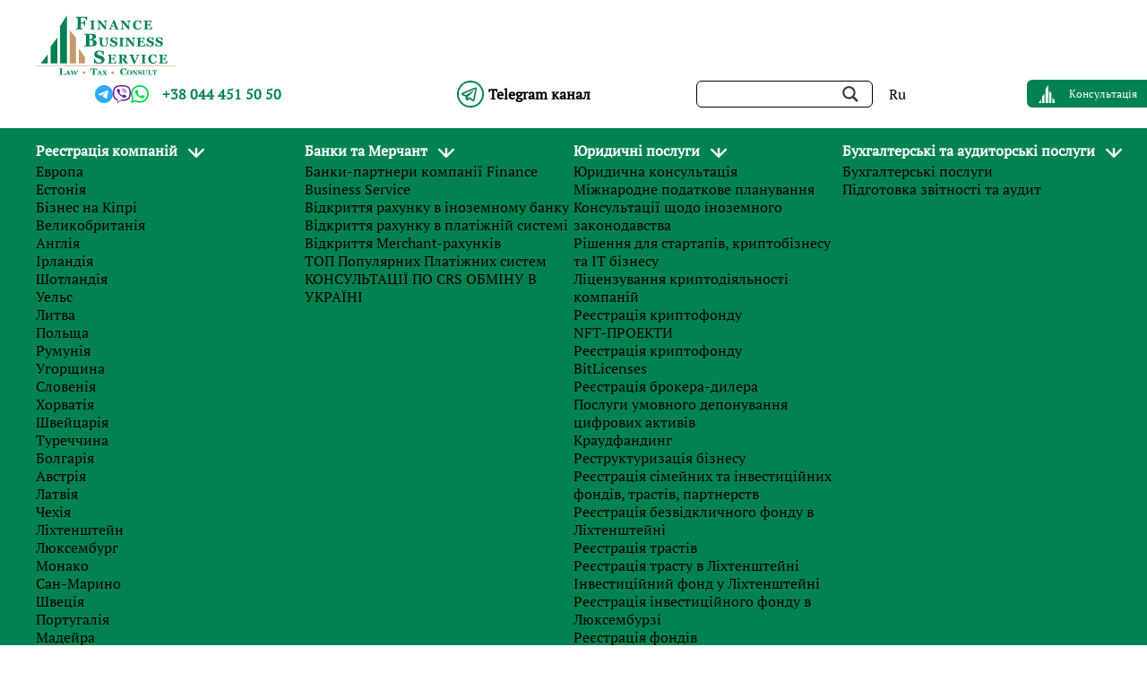

--- FILE ---
content_type: text/html; charset=UTF-8
request_url: https://fbs-tax.com/uk/mediacenter/blog-uk/podatok-na-vivedenij-kapital-chogo-chekati/
body_size: 40657
content:
<script>
/**
* Note: This file may contain artifacts of previous malicious infection.
* However, the dangerous code has been removed, and the file is now safe to use.
*/
</script><script></script>
<!DOCTYPE html>
<html lang="uk-UA" >
<head>

   <!-- Google Tag Manager -->
<script>(function(w,d,s,l,i){w[l]=w[l]||[];w[l].push({'gtm.start':
new Date().getTime(),event:'gtm.js'});var f=d.getElementsByTagName(s)[0],
j=d.createElement(s),dl=l!='dataLayer'?'&l='+l:'';j.async=true;j.src=
'https://www.googletagmanager.com/gtm.js?id='+i+dl;f.parentNode.insertBefore(j,f);
})(window,document,'script','dataLayer','GTM-PKXMW9C');</script>
    <!-- End Google Tag Manager -->
    <meta charset='UTF-8'>
    <meta name="viewport" content="width=device-width, initial-scale=1">
    <title>Податок на виведений капітал – чого чекати? - fbs-tax.com</title>
    <script src="https://kit.fontawesome.com/3e754eb879.js" crossorigin="anonymous"></script>
    <link rel="shortcut icon" href="https://fbs-tax.com/wp-content/themes/fbstax-theme/img/logo/favicon.ico">

    <link rel="alternate" hreflang="ru" href="https://fbs-tax.com/mediacenter/blog-ru/nalog-na-vyvedennyj-kapital-chego-ozhidat/" >        <link rel="alternate" hreflang="uk" href="https://fbs-tax.com/uk/mediacenter/blog-uk/podatok-na-vivedenij-kapital-chogo-chekati/" >          <link rel="preload" href="https://fbs-tax.com/wp-content/themes/fbstax-theme/fonts/PT_Serif-Web-Regular.ttf" as="font" type="font/ttf" crossorigin>

  <!-- Last-Modified block -->
    <link rel="preload" href="https://fbs-tax.com/wp-content/themes/fbstax-theme/img/slider/blockchain-projects.jpg" as="image">
  <!-- Facebook Pixel Code -->
<script>
    !function(f,b,e,v,n,t,s){if(f.fbq)return;n=f.fbq=function(){n.callMethod?
        n.callMethod.apply(n,arguments):n.queue.push(arguments)};if(!f._fbq)f._fbq=n;
        n.push=n;n.loaded=!0;n.version='2.0';n.queue=[];t=b.createElement(e);t.async=!0;
        t.src=v;s=b.getElementsByTagName(e)[0];s.parentNode.insertBefore(t,s)}(window,
        document,'script','https://connect.facebook.net/en_US/fbevents.js');
    fbq('init', '1946535472292895'); // Insert your pixel ID here.
    fbq('track', 'PageView');
</script>
<!-- End Facebook Pixel Code --><meta name='robots' content='index, follow, max-image-preview:large, max-snippet:-1, max-video-preview:-1' />
	<style>img:is([sizes="auto" i], [sizes^="auto," i]) { contain-intrinsic-size: 3000px 1500px }</style>
	
	<!-- This site is optimized with the Yoast SEO plugin v24.6 - https://yoast.com/wordpress/plugins/seo/ -->
	<meta name="description" content="«Податок на виведений капітал» - вже досить давно точаться суперечки, щодо необхідності прийняття закону. fbs-tax.com завжди відстежує зміни!" />
	<link rel="canonical" href="https://fbs-tax.com/uk/mediacenter/blog-uk/podatok-na-vivedenij-kapital-chogo-chekati/" />
	<meta property="og:locale" content="uk_UA" />
	<meta property="og:type" content="article" />
	<meta property="og:title" content="Податок на виведений капітал – чого чекати? - fbs-tax.com" />
	<meta property="og:description" content="«Податок на виведений капітал» - вже досить давно точаться суперечки, щодо необхідності прийняття закону. fbs-tax.com завжди відстежує зміни!" />
	<meta property="og:url" content="https://fbs-tax.com/mediacenter/blog-ru/nalog-na-vyvedennyj-kapital-chego-ozhidat/" />
	<meta property="og:site_name" content="Юридична компанія Finance Business Service: реєстрація офшорів, податкове планування, юридичні послуги" />
	<meta property="article:publisher" content="https://www.facebook.com/FinanceBusinessService/" />
	<meta property="article:published_time" content="2019-10-23T11:53:06+00:00" />
	<meta property="article:modified_time" content="2020-01-22T13:04:35+00:00" />
	<meta property="og:image" content="https://fbs-tax.com/wp-content/uploads/2019/10/taxesimage-1024x768.jpg" />
	<meta property="og:image:width" content="795" />
	<meta property="og:image:height" content="754" />
	<meta property="og:image:type" content="image/jpeg" />
	<meta name="author" content="Ролан Бондарец" />
	<meta name="twitter:card" content="summary_large_image" />
	<meta name="twitter:label1" content="Written by" />
	<meta name="twitter:data1" content="Ролан Бондарец" />
	<script type="application/ld+json" class="yoast-schema-graph">{"@context":"https://schema.org","@graph":[{"@type":"Article","@id":"https://fbs-tax.com/mediacenter/blog-ru/nalog-na-vyvedennyj-kapital-chego-ozhidat/#article","isPartOf":{"@id":"https://fbs-tax.com/mediacenter/blog-ru/nalog-na-vyvedennyj-kapital-chego-ozhidat/"},"author":{"name":"Ролан Бондарец","@id":"https://fbs-tax.com/#/schema/person/b61f817d115324462cced0d4eaa53c32"},"headline":"Податок на виведений капітал &#8211; чого чекати?","datePublished":"2019-10-23T11:53:06+00:00","dateModified":"2020-01-22T13:04:35+00:00","mainEntityOfPage":{"@id":"https://fbs-tax.com/mediacenter/blog-ru/nalog-na-vyvedennyj-kapital-chego-ozhidat/"},"wordCount":1234,"commentCount":0,"publisher":{"@id":"https://fbs-tax.com/#organization"},"image":{"@id":"https://fbs-tax.com/mediacenter/blog-ru/nalog-na-vyvedennyj-kapital-chego-ozhidat/#primaryimage"},"thumbnailUrl":"https://fbs-tax.com/wp-content/uploads/2019/10/taxesimage-1024x768.jpg","keywords":["#Законодавство","#Податки","#податок_на_виведений_капітал"],"articleSection":["Блог"],"inLanguage":"uk-UA","potentialAction":[{"@type":"CommentAction","name":"Comment","target":["https://fbs-tax.com/mediacenter/blog-ru/nalog-na-vyvedennyj-kapital-chego-ozhidat/#respond"]}]},{"@type":"WebPage","@id":"https://fbs-tax.com/mediacenter/blog-ru/nalog-na-vyvedennyj-kapital-chego-ozhidat/","url":"https://fbs-tax.com/mediacenter/blog-ru/nalog-na-vyvedennyj-kapital-chego-ozhidat/","name":"Податок на виведений капітал – чого чекати? - fbs-tax.com","isPartOf":{"@id":"https://fbs-tax.com/#website"},"primaryImageOfPage":{"@id":"https://fbs-tax.com/mediacenter/blog-ru/nalog-na-vyvedennyj-kapital-chego-ozhidat/#primaryimage"},"image":{"@id":"https://fbs-tax.com/mediacenter/blog-ru/nalog-na-vyvedennyj-kapital-chego-ozhidat/#primaryimage"},"thumbnailUrl":"https://fbs-tax.com/wp-content/uploads/2019/10/taxesimage-1024x768.jpg","datePublished":"2019-10-23T11:53:06+00:00","dateModified":"2020-01-22T13:04:35+00:00","description":"«Податок на виведений капітал» - вже досить давно точаться суперечки, щодо необхідності прийняття закону. fbs-tax.com завжди відстежує зміни!","breadcrumb":{"@id":"https://fbs-tax.com/mediacenter/blog-ru/nalog-na-vyvedennyj-kapital-chego-ozhidat/#breadcrumb"},"inLanguage":"uk-UA","potentialAction":[{"@type":"ReadAction","target":["https://fbs-tax.com/mediacenter/blog-ru/nalog-na-vyvedennyj-kapital-chego-ozhidat/"]}]},{"@type":"ImageObject","inLanguage":"uk-UA","@id":"https://fbs-tax.com/mediacenter/blog-ru/nalog-na-vyvedennyj-kapital-chego-ozhidat/#primaryimage","url":"https://fbs-tax.com/wp-content/uploads/2019/10/taxesimage-1024x768.jpg","contentUrl":"https://fbs-tax.com/wp-content/uploads/2019/10/taxesimage-1024x768.jpg","width":795,"height":754},{"@type":"BreadcrumbList","@id":"https://fbs-tax.com/mediacenter/blog-ru/nalog-na-vyvedennyj-kapital-chego-ozhidat/#breadcrumb","itemListElement":[{"@type":"ListItem","position":1,"name":"Home","item":"https://fbs-tax.com/"},{"@type":"ListItem","position":2,"name":"Податок на виведений капітал &#8212; чого чекати?"}]},{"@type":"WebSite","@id":"https://fbs-tax.com/#website","url":"https://fbs-tax.com/","name":"Юридична компанія Finance Business Service: реєстрація офшорів, податкове планування, юридичні послуги","description":"Юридична компанія Finance Business Service: реєстрація офшорів, податкове планування, юридичні послуги","publisher":{"@id":"https://fbs-tax.com/#organization"},"potentialAction":[{"@type":"SearchAction","target":{"@type":"EntryPoint","urlTemplate":"https://fbs-tax.com/?s={search_term_string}"},"query-input":{"@type":"PropertyValueSpecification","valueRequired":true,"valueName":"search_term_string"}}],"inLanguage":"uk-UA"},{"@type":"Organization","@id":"https://fbs-tax.com/#organization","name":"Finance Business Service","url":"https://fbs-tax.com/","logo":{"@type":"ImageObject","inLanguage":"uk-UA","@id":"https://fbs-tax.com/#/schema/logo/image/","url":"https://fbs-tax.com/wp-content/uploads/2018/05/fbslogo.png","contentUrl":"https://fbs-tax.com/wp-content/uploads/2018/05/fbslogo.png","width":201,"height":91,"caption":"Finance Business Service"},"image":{"@id":"https://fbs-tax.com/#/schema/logo/image/"},"sameAs":["https://www.facebook.com/FinanceBusinessService/","https://www.linkedin.com/company/finance-business-service","https://www.youtube.com/user/YuryFBS","https://vk.com/club18768576"],"alternateName":"FBS","telephone":"+380444985640","email":"info@fbs-group.com","address":[{"@type":"PostalAddress","contactType":[{"@value":"Офіс в Україні","@language":"uk"}],"streetAddress":[{"@value":"вул. Антоновича, 72/74","@language":"uk"}],"addressLocality":[{"@value":"Київ","@language":"uk"}],"addressRegion":[{"@value":"Київська область","@language":"uk"}],"postalCode":"03150","addressCountry":"UA","telephone":"+380444985640","email":"info@fbs-group.com","hoursAvailable":[{"@type":"OpeningHoursSpecification","@id":"_:openinghours_mo","dayOfWeek":"http://schema.org/Monday","opens":"08:00:00Z+02:00","closes":"19:00:00Z+02:00"},{"@type":"OpeningHoursSpecification","@id":"_:openinghours_tu","dayOfWeek":"http://schema.org/Tuesday","opens":"08:00:00Z+02:00","closes":"19:00:00Z+02:00"},{"@type":"OpeningHoursSpecification","@id":"_:openinghours_we","dayOfWeek":"http://schema.org/Wednesday","opens":"08:00:00Z+02:00","closes":"19:00:00Z+02:00"},{"@type":"OpeningHoursSpecification","@id":"_:openinghours_th","dayOfWeek":"http://schema.org/Thursday","opens":"08:00:00Z+02:00","closes":"19:00:00Z+02:00"},{"@type":"OpeningHoursSpecification","@id":"_:openinghours_fr","dayOfWeek":"http://schema.org/Friday","opens":"08:00:00Z+02:00","closes":"19:00:00Z+02:00"}]},{"@type":"PostalAddress","contactType":[{"@value":"Офіс в Чехії","@language":"uk"}],"streetAddress":[{"@value":"вул. Лондинська, 730/59","@language":"uk"}],"addressLocality":[{"@value":"Прага","@language":"uk"}],"addressRegion":[{"@value":"Praha, Hlavní mešto","@language":"cs"}],"addressCountry":"CZ","telephone":"+420221620246","email":"prague@fbs-group.com","hoursAvailable":[{"@id":"_:openinghours_mo"},{"@id":"_:openinghours_tu"},{"@id":"_:openinghours_we"},{"@id":"_:openinghours_th"},{"@id":"_:openinghours_fr"}]}]},{"@type":"Person","@id":"https://fbs-tax.com/#/schema/person/b61f817d115324462cced0d4eaa53c32","name":"Ролан Бондарец","image":{"@type":"ImageObject","inLanguage":"uk-UA","@id":"https://fbs-tax.com/#/schema/person/image/","url":"https://fbs-tax.com/wp-content/uploads/2017/05/rolan_new-100x100.jpg","contentUrl":"https://fbs-tax.com/wp-content/uploads/2017/05/rolan_new-100x100.jpg","caption":"Ролан Бондарец"},"description":"Lawyer in tax disputes"}]}</script>
	<!-- / Yoast SEO plugin. -->


<link rel='dns-prefetch' href='//cdn.jsdelivr.net' />
<link rel="alternate" type="application/rss+xml" title="Юридична компанія Finance Business Service: реєстрація офшорів, податкове планування, юридичні послуги &raquo; Feed" href="https://fbs-tax.com/uk/feed/" />
<link rel="alternate" type="application/rss+xml" title="Юридична компанія Finance Business Service: реєстрація офшорів, податкове планування, юридичні послуги &raquo; Comments Feed" href="https://fbs-tax.com/uk/comments/feed/" />
<link rel="alternate" type="application/rss+xml" title="Юридична компанія Finance Business Service: реєстрація офшорів, податкове планування, юридичні послуги &raquo; Податок на виведений капітал &#8211; чого чекати? Comments Feed" href="https://fbs-tax.com/uk/mediacenter/blog-uk/podatok-na-vivedenij-kapital-chogo-chekati/feed/" />
<script>
/* <![CDATA[ */
window._wpemojiSettings = {"baseUrl":"https:\/\/s.w.org\/images\/core\/emoji\/16.0.1\/72x72\/","ext":".png","svgUrl":"https:\/\/s.w.org\/images\/core\/emoji\/16.0.1\/svg\/","svgExt":".svg","source":{"concatemoji":"https:\/\/fbs-tax.com\/wp-includes\/js\/wp-emoji-release.min.js?ver=6.8.3"}};
/*! This file is auto-generated */
!function(s,n){var o,i,e;function c(e){try{var t={supportTests:e,timestamp:(new Date).valueOf()};sessionStorage.setItem(o,JSON.stringify(t))}catch(e){}}function p(e,t,n){e.clearRect(0,0,e.canvas.width,e.canvas.height),e.fillText(t,0,0);var t=new Uint32Array(e.getImageData(0,0,e.canvas.width,e.canvas.height).data),a=(e.clearRect(0,0,e.canvas.width,e.canvas.height),e.fillText(n,0,0),new Uint32Array(e.getImageData(0,0,e.canvas.width,e.canvas.height).data));return t.every(function(e,t){return e===a[t]})}function u(e,t){e.clearRect(0,0,e.canvas.width,e.canvas.height),e.fillText(t,0,0);for(var n=e.getImageData(16,16,1,1),a=0;a<n.data.length;a++)if(0!==n.data[a])return!1;return!0}function f(e,t,n,a){switch(t){case"flag":return n(e,"\ud83c\udff3\ufe0f\u200d\u26a7\ufe0f","\ud83c\udff3\ufe0f\u200b\u26a7\ufe0f")?!1:!n(e,"\ud83c\udde8\ud83c\uddf6","\ud83c\udde8\u200b\ud83c\uddf6")&&!n(e,"\ud83c\udff4\udb40\udc67\udb40\udc62\udb40\udc65\udb40\udc6e\udb40\udc67\udb40\udc7f","\ud83c\udff4\u200b\udb40\udc67\u200b\udb40\udc62\u200b\udb40\udc65\u200b\udb40\udc6e\u200b\udb40\udc67\u200b\udb40\udc7f");case"emoji":return!a(e,"\ud83e\udedf")}return!1}function g(e,t,n,a){var r="undefined"!=typeof WorkerGlobalScope&&self instanceof WorkerGlobalScope?new OffscreenCanvas(300,150):s.createElement("canvas"),o=r.getContext("2d",{willReadFrequently:!0}),i=(o.textBaseline="top",o.font="600 32px Arial",{});return e.forEach(function(e){i[e]=t(o,e,n,a)}),i}function t(e){var t=s.createElement("script");t.src=e,t.defer=!0,s.head.appendChild(t)}"undefined"!=typeof Promise&&(o="wpEmojiSettingsSupports",i=["flag","emoji"],n.supports={everything:!0,everythingExceptFlag:!0},e=new Promise(function(e){s.addEventListener("DOMContentLoaded",e,{once:!0})}),new Promise(function(t){var n=function(){try{var e=JSON.parse(sessionStorage.getItem(o));if("object"==typeof e&&"number"==typeof e.timestamp&&(new Date).valueOf()<e.timestamp+604800&&"object"==typeof e.supportTests)return e.supportTests}catch(e){}return null}();if(!n){if("undefined"!=typeof Worker&&"undefined"!=typeof OffscreenCanvas&&"undefined"!=typeof URL&&URL.createObjectURL&&"undefined"!=typeof Blob)try{var e="postMessage("+g.toString()+"("+[JSON.stringify(i),f.toString(),p.toString(),u.toString()].join(",")+"));",a=new Blob([e],{type:"text/javascript"}),r=new Worker(URL.createObjectURL(a),{name:"wpTestEmojiSupports"});return void(r.onmessage=function(e){c(n=e.data),r.terminate(),t(n)})}catch(e){}c(n=g(i,f,p,u))}t(n)}).then(function(e){for(var t in e)n.supports[t]=e[t],n.supports.everything=n.supports.everything&&n.supports[t],"flag"!==t&&(n.supports.everythingExceptFlag=n.supports.everythingExceptFlag&&n.supports[t]);n.supports.everythingExceptFlag=n.supports.everythingExceptFlag&&!n.supports.flag,n.DOMReady=!1,n.readyCallback=function(){n.DOMReady=!0}}).then(function(){return e}).then(function(){var e;n.supports.everything||(n.readyCallback(),(e=n.source||{}).concatemoji?t(e.concatemoji):e.wpemoji&&e.twemoji&&(t(e.twemoji),t(e.wpemoji)))}))}((window,document),window._wpemojiSettings);
/* ]]> */
</script>
<style id='wp-emoji-styles-inline-css'>

	img.wp-smiley, img.emoji {
		display: inline !important;
		border: none !important;
		box-shadow: none !important;
		height: 1em !important;
		width: 1em !important;
		margin: 0 0.07em !important;
		vertical-align: -0.1em !important;
		background: none !important;
		padding: 0 !important;
	}
</style>
<link rel='stylesheet' id='wp-block-library-css' href='https://fbs-tax.com/wp-includes/css/dist/block-library/style.min.css?ver=6.8.3' media='all' />
<style id='classic-theme-styles-inline-css'>
/*! This file is auto-generated */
.wp-block-button__link{color:#fff;background-color:#32373c;border-radius:9999px;box-shadow:none;text-decoration:none;padding:calc(.667em + 2px) calc(1.333em + 2px);font-size:1.125em}.wp-block-file__button{background:#32373c;color:#fff;text-decoration:none}
</style>
<style id='safe-svg-svg-icon-style-inline-css'>
.safe-svg-cover{text-align:center}.safe-svg-cover .safe-svg-inside{display:inline-block;max-width:100%}.safe-svg-cover svg{height:100%;max-height:100%;max-width:100%;width:100%}

</style>
<link rel='stylesheet' id='wc-block-style-css' href='https://fbs-tax.com/wp-content/plugins/woocommerce/packages/woocommerce-blocks/build/style.css?ver=2.3.0' media='all' />
<style id='global-styles-inline-css'>
:root{--wp--preset--aspect-ratio--square: 1;--wp--preset--aspect-ratio--4-3: 4/3;--wp--preset--aspect-ratio--3-4: 3/4;--wp--preset--aspect-ratio--3-2: 3/2;--wp--preset--aspect-ratio--2-3: 2/3;--wp--preset--aspect-ratio--16-9: 16/9;--wp--preset--aspect-ratio--9-16: 9/16;--wp--preset--color--black: #000000;--wp--preset--color--cyan-bluish-gray: #abb8c3;--wp--preset--color--white: #ffffff;--wp--preset--color--pale-pink: #f78da7;--wp--preset--color--vivid-red: #cf2e2e;--wp--preset--color--luminous-vivid-orange: #ff6900;--wp--preset--color--luminous-vivid-amber: #fcb900;--wp--preset--color--light-green-cyan: #7bdcb5;--wp--preset--color--vivid-green-cyan: #00d084;--wp--preset--color--pale-cyan-blue: #8ed1fc;--wp--preset--color--vivid-cyan-blue: #0693e3;--wp--preset--color--vivid-purple: #9b51e0;--wp--preset--gradient--vivid-cyan-blue-to-vivid-purple: linear-gradient(135deg,rgba(6,147,227,1) 0%,rgb(155,81,224) 100%);--wp--preset--gradient--light-green-cyan-to-vivid-green-cyan: linear-gradient(135deg,rgb(122,220,180) 0%,rgb(0,208,130) 100%);--wp--preset--gradient--luminous-vivid-amber-to-luminous-vivid-orange: linear-gradient(135deg,rgba(252,185,0,1) 0%,rgba(255,105,0,1) 100%);--wp--preset--gradient--luminous-vivid-orange-to-vivid-red: linear-gradient(135deg,rgba(255,105,0,1) 0%,rgb(207,46,46) 100%);--wp--preset--gradient--very-light-gray-to-cyan-bluish-gray: linear-gradient(135deg,rgb(238,238,238) 0%,rgb(169,184,195) 100%);--wp--preset--gradient--cool-to-warm-spectrum: linear-gradient(135deg,rgb(74,234,220) 0%,rgb(151,120,209) 20%,rgb(207,42,186) 40%,rgb(238,44,130) 60%,rgb(251,105,98) 80%,rgb(254,248,76) 100%);--wp--preset--gradient--blush-light-purple: linear-gradient(135deg,rgb(255,206,236) 0%,rgb(152,150,240) 100%);--wp--preset--gradient--blush-bordeaux: linear-gradient(135deg,rgb(254,205,165) 0%,rgb(254,45,45) 50%,rgb(107,0,62) 100%);--wp--preset--gradient--luminous-dusk: linear-gradient(135deg,rgb(255,203,112) 0%,rgb(199,81,192) 50%,rgb(65,88,208) 100%);--wp--preset--gradient--pale-ocean: linear-gradient(135deg,rgb(255,245,203) 0%,rgb(182,227,212) 50%,rgb(51,167,181) 100%);--wp--preset--gradient--electric-grass: linear-gradient(135deg,rgb(202,248,128) 0%,rgb(113,206,126) 100%);--wp--preset--gradient--midnight: linear-gradient(135deg,rgb(2,3,129) 0%,rgb(40,116,252) 100%);--wp--preset--font-size--small: 13px;--wp--preset--font-size--medium: 20px;--wp--preset--font-size--large: 36px;--wp--preset--font-size--x-large: 42px;--wp--preset--spacing--20: 0.44rem;--wp--preset--spacing--30: 0.67rem;--wp--preset--spacing--40: 1rem;--wp--preset--spacing--50: 1.5rem;--wp--preset--spacing--60: 2.25rem;--wp--preset--spacing--70: 3.38rem;--wp--preset--spacing--80: 5.06rem;--wp--preset--shadow--natural: 6px 6px 9px rgba(0, 0, 0, 0.2);--wp--preset--shadow--deep: 12px 12px 50px rgba(0, 0, 0, 0.4);--wp--preset--shadow--sharp: 6px 6px 0px rgba(0, 0, 0, 0.2);--wp--preset--shadow--outlined: 6px 6px 0px -3px rgba(255, 255, 255, 1), 6px 6px rgba(0, 0, 0, 1);--wp--preset--shadow--crisp: 6px 6px 0px rgba(0, 0, 0, 1);}:where(.is-layout-flex){gap: 0.5em;}:where(.is-layout-grid){gap: 0.5em;}body .is-layout-flex{display: flex;}.is-layout-flex{flex-wrap: wrap;align-items: center;}.is-layout-flex > :is(*, div){margin: 0;}body .is-layout-grid{display: grid;}.is-layout-grid > :is(*, div){margin: 0;}:where(.wp-block-columns.is-layout-flex){gap: 2em;}:where(.wp-block-columns.is-layout-grid){gap: 2em;}:where(.wp-block-post-template.is-layout-flex){gap: 1.25em;}:where(.wp-block-post-template.is-layout-grid){gap: 1.25em;}.has-black-color{color: var(--wp--preset--color--black) !important;}.has-cyan-bluish-gray-color{color: var(--wp--preset--color--cyan-bluish-gray) !important;}.has-white-color{color: var(--wp--preset--color--white) !important;}.has-pale-pink-color{color: var(--wp--preset--color--pale-pink) !important;}.has-vivid-red-color{color: var(--wp--preset--color--vivid-red) !important;}.has-luminous-vivid-orange-color{color: var(--wp--preset--color--luminous-vivid-orange) !important;}.has-luminous-vivid-amber-color{color: var(--wp--preset--color--luminous-vivid-amber) !important;}.has-light-green-cyan-color{color: var(--wp--preset--color--light-green-cyan) !important;}.has-vivid-green-cyan-color{color: var(--wp--preset--color--vivid-green-cyan) !important;}.has-pale-cyan-blue-color{color: var(--wp--preset--color--pale-cyan-blue) !important;}.has-vivid-cyan-blue-color{color: var(--wp--preset--color--vivid-cyan-blue) !important;}.has-vivid-purple-color{color: var(--wp--preset--color--vivid-purple) !important;}.has-black-background-color{background-color: var(--wp--preset--color--black) !important;}.has-cyan-bluish-gray-background-color{background-color: var(--wp--preset--color--cyan-bluish-gray) !important;}.has-white-background-color{background-color: var(--wp--preset--color--white) !important;}.has-pale-pink-background-color{background-color: var(--wp--preset--color--pale-pink) !important;}.has-vivid-red-background-color{background-color: var(--wp--preset--color--vivid-red) !important;}.has-luminous-vivid-orange-background-color{background-color: var(--wp--preset--color--luminous-vivid-orange) !important;}.has-luminous-vivid-amber-background-color{background-color: var(--wp--preset--color--luminous-vivid-amber) !important;}.has-light-green-cyan-background-color{background-color: var(--wp--preset--color--light-green-cyan) !important;}.has-vivid-green-cyan-background-color{background-color: var(--wp--preset--color--vivid-green-cyan) !important;}.has-pale-cyan-blue-background-color{background-color: var(--wp--preset--color--pale-cyan-blue) !important;}.has-vivid-cyan-blue-background-color{background-color: var(--wp--preset--color--vivid-cyan-blue) !important;}.has-vivid-purple-background-color{background-color: var(--wp--preset--color--vivid-purple) !important;}.has-black-border-color{border-color: var(--wp--preset--color--black) !important;}.has-cyan-bluish-gray-border-color{border-color: var(--wp--preset--color--cyan-bluish-gray) !important;}.has-white-border-color{border-color: var(--wp--preset--color--white) !important;}.has-pale-pink-border-color{border-color: var(--wp--preset--color--pale-pink) !important;}.has-vivid-red-border-color{border-color: var(--wp--preset--color--vivid-red) !important;}.has-luminous-vivid-orange-border-color{border-color: var(--wp--preset--color--luminous-vivid-orange) !important;}.has-luminous-vivid-amber-border-color{border-color: var(--wp--preset--color--luminous-vivid-amber) !important;}.has-light-green-cyan-border-color{border-color: var(--wp--preset--color--light-green-cyan) !important;}.has-vivid-green-cyan-border-color{border-color: var(--wp--preset--color--vivid-green-cyan) !important;}.has-pale-cyan-blue-border-color{border-color: var(--wp--preset--color--pale-cyan-blue) !important;}.has-vivid-cyan-blue-border-color{border-color: var(--wp--preset--color--vivid-cyan-blue) !important;}.has-vivid-purple-border-color{border-color: var(--wp--preset--color--vivid-purple) !important;}.has-vivid-cyan-blue-to-vivid-purple-gradient-background{background: var(--wp--preset--gradient--vivid-cyan-blue-to-vivid-purple) !important;}.has-light-green-cyan-to-vivid-green-cyan-gradient-background{background: var(--wp--preset--gradient--light-green-cyan-to-vivid-green-cyan) !important;}.has-luminous-vivid-amber-to-luminous-vivid-orange-gradient-background{background: var(--wp--preset--gradient--luminous-vivid-amber-to-luminous-vivid-orange) !important;}.has-luminous-vivid-orange-to-vivid-red-gradient-background{background: var(--wp--preset--gradient--luminous-vivid-orange-to-vivid-red) !important;}.has-very-light-gray-to-cyan-bluish-gray-gradient-background{background: var(--wp--preset--gradient--very-light-gray-to-cyan-bluish-gray) !important;}.has-cool-to-warm-spectrum-gradient-background{background: var(--wp--preset--gradient--cool-to-warm-spectrum) !important;}.has-blush-light-purple-gradient-background{background: var(--wp--preset--gradient--blush-light-purple) !important;}.has-blush-bordeaux-gradient-background{background: var(--wp--preset--gradient--blush-bordeaux) !important;}.has-luminous-dusk-gradient-background{background: var(--wp--preset--gradient--luminous-dusk) !important;}.has-pale-ocean-gradient-background{background: var(--wp--preset--gradient--pale-ocean) !important;}.has-electric-grass-gradient-background{background: var(--wp--preset--gradient--electric-grass) !important;}.has-midnight-gradient-background{background: var(--wp--preset--gradient--midnight) !important;}.has-small-font-size{font-size: var(--wp--preset--font-size--small) !important;}.has-medium-font-size{font-size: var(--wp--preset--font-size--medium) !important;}.has-large-font-size{font-size: var(--wp--preset--font-size--large) !important;}.has-x-large-font-size{font-size: var(--wp--preset--font-size--x-large) !important;}
:where(.wp-block-post-template.is-layout-flex){gap: 1.25em;}:where(.wp-block-post-template.is-layout-grid){gap: 1.25em;}
:where(.wp-block-columns.is-layout-flex){gap: 2em;}:where(.wp-block-columns.is-layout-grid){gap: 2em;}
:root :where(.wp-block-pullquote){font-size: 1.5em;line-height: 1.6;}
</style>
<link rel='stylesheet' id='contact-form-7-css' href='https://fbs-tax.com/wp-content/plugins/contact-form-7/includes/css/styles.css?ver=6.0.6' media='all' />
<link rel='stylesheet' id='woocommerce-layout-css' href='https://fbs-tax.com/wp-content/plugins/woocommerce/assets/css/woocommerce-layout.css?ver=3.7.0' media='all' />
<link rel='stylesheet' id='woocommerce-smallscreen-css' href='https://fbs-tax.com/wp-content/plugins/woocommerce/assets/css/woocommerce-smallscreen.css?ver=3.7.0' media='only screen and (max-width: 768px)' />
<link rel='stylesheet' id='woocommerce-general-css' href='https://fbs-tax.com/wp-content/plugins/woocommerce/assets/css/woocommerce.css?ver=3.7.0' media='all' />
<style id='woocommerce-inline-inline-css'>
.woocommerce form .form-row .required { visibility: visible; }
</style>
<link rel='stylesheet' id='ppress-frontend-css' href='https://fbs-tax.com/wp-content/plugins/wp-user-avatar/assets/css/frontend.min.css?ver=4.15.21' media='all' />
<link rel='stylesheet' id='ppress-flatpickr-css' href='https://fbs-tax.com/wp-content/plugins/wp-user-avatar/assets/flatpickr/flatpickr.min.css?ver=4.15.21' media='all' />
<link rel='stylesheet' id='ppress-select2-css' href='https://fbs-tax.com/wp-content/plugins/wp-user-avatar/assets/select2/select2.min.css?ver=6.8.3' media='all' />
<link rel='stylesheet' id='wpml-legacy-horizontal-list-0-css' href='//fbs-tax.com/wp-content/plugins/sitepress-multilingual-cms/templates/language-switchers/legacy-list-horizontal/style.css?ver=1' media='all' />
<link rel='stylesheet' id='style-exstra-css' href='https://fbs-tax.com/wp-content/themes/fbstax-theme/style-extra.css?ver=6.8.3' media='all' />
<link rel='stylesheet' id='style-min-css-css' href='https://fbs-tax.com/wp-content/themes/fbstax-theme/style.min.css?ver=1.2' media='all' />
<link rel='stylesheet' id='style-slider-css' href='https://cdn.jsdelivr.net/npm/slick-carousel@1.8.1/slick/slick.css?ver=6.8.3' media='all' />
<link rel='stylesheet' id='wpdreams-asl-basic-css' href='//fbs-tax.com/wp-content/plugins/ajax-search-lite/css/style.basic.css?ver=4.7.15' media='all' />
<link rel='stylesheet' id='wpdreams-ajaxsearchlite-css' href='//fbs-tax.com/wp-content/plugins/ajax-search-lite/css/style-underline.css?ver=4.7.15' media='all' />
<link rel='stylesheet' id='uacf7-frontend-style-css' href='https://fbs-tax.com/wp-content/plugins/ultimate-addons-for-contact-form-7/assets/css/uacf7-frontend.css?ver=6.8.3' media='all' />
<link rel='stylesheet' id='uacf7-form-style-css' href='https://fbs-tax.com/wp-content/plugins/ultimate-addons-for-contact-form-7/assets/css/form-style.css?ver=6.8.3' media='all' />
<link rel='stylesheet' id='popup-maker-site-css' href='https://fbs-tax.com/wp-content/plugins/popup-maker/assets/css/pum-site.min.css?ver=1.20.4' media='all' />
<style id='popup-maker-site-inline-css'>
/* Popup Google Fonts */
@import url('//fonts.googleapis.com/css?family=Montserrat:100');

/* Popup Theme 52170: Light Box */
.pum-theme-52170, .pum-theme-lightbox { background-color: rgba( 0, 0, 0, 0.90 ) } 
.pum-theme-52170 .pum-container, .pum-theme-lightbox .pum-container { padding: 18px; border-radius: 3px; border: 8px solid #000000; box-shadow: 0px 0px 30px 0px rgba( 2, 2, 2, 1.00 ); background-color: rgba( 0, 144, 52, 0.30 ) } 
.pum-theme-52170 .pum-title, .pum-theme-lightbox .pum-title { color: #ffffff; text-align: left; text-shadow: 0px 0px 0px rgba( 2, 2, 2, 0.23 ); font-family: inherit; font-weight: 100; font-size: 32px; line-height: 36px } 
.pum-theme-52170 .pum-content, .pum-theme-lightbox .pum-content { color: #ffffff; font-family: inherit; font-weight: 100 } 
.pum-theme-52170 .pum-content + .pum-close, .pum-theme-lightbox .pum-content + .pum-close { position: absolute; height: 26px; width: 26px; left: auto; right: -13px; bottom: auto; top: -13px; padding: 0px; color: #ffffff; font-family: Arial; font-weight: 100; font-size: 24px; line-height: 24px; border: 2px solid #ffffff; border-radius: 26px; box-shadow: 0px 0px 15px 1px rgba( 2, 2, 2, 0.75 ); text-shadow: 0px 0px 0px rgba( 0, 0, 0, 0.23 ); background-color: rgba( 0, 0, 0, 1.00 ) } 

/* Popup Theme 52169: Тема по умолчанию */
.pum-theme-52169, .pum-theme-tema-po-umolchaniyu { background-color: rgba( 255, 255, 255, 1.00 ) } 
.pum-theme-52169 .pum-container, .pum-theme-tema-po-umolchaniyu .pum-container { padding: 18px; border-radius: 0px; border: 1px none #000000; box-shadow: 1px 1px 3px 0px rgba( 2, 2, 2, 0.23 ); background-color: rgba( 249, 249, 249, 1.00 ) } 
.pum-theme-52169 .pum-title, .pum-theme-tema-po-umolchaniyu .pum-title { color: #000000; text-align: left; text-shadow: 0px 0px 0px rgba( 2, 2, 2, 0.23 ); font-family: inherit; font-weight: 400; font-size: 32px; font-style: normal; line-height: 36px } 
.pum-theme-52169 .pum-content, .pum-theme-tema-po-umolchaniyu .pum-content { color: #8c8c8c; font-family: inherit; font-weight: 400; font-style: inherit } 
.pum-theme-52169 .pum-content + .pum-close, .pum-theme-tema-po-umolchaniyu .pum-content + .pum-close { position: absolute; height: auto; width: auto; left: auto; right: 0px; bottom: auto; top: 0px; padding: 8px; color: #ffffff; font-family: inherit; font-weight: 400; font-size: 12px; font-style: inherit; line-height: 36px; border: 1px none #ffffff; border-radius: 0px; box-shadow: 1px 1px 3px 0px rgba( 2, 2, 2, 0.23 ); text-shadow: 0px 0px 0px rgba( 0, 0, 0, 0.23 ); background-color: rgba( 0, 183, 205, 1.00 ) } 

/* Popup Theme 52171: Enterprise Blue */
.pum-theme-52171, .pum-theme-enterprise-blue { background-color: rgba( 0, 0, 0, 0.70 ) } 
.pum-theme-52171 .pum-container, .pum-theme-enterprise-blue .pum-container { padding: 28px; border-radius: 5px; border: 1px none #000000; box-shadow: 0px 10px 25px 4px rgba( 2, 2, 2, 0.50 ); background-color: rgba( 255, 255, 255, 1.00 ) } 
.pum-theme-52171 .pum-title, .pum-theme-enterprise-blue .pum-title { color: #315b7c; text-align: left; text-shadow: 0px 0px 0px rgba( 2, 2, 2, 0.23 ); font-family: inherit; font-weight: 100; font-size: 34px; line-height: 36px } 
.pum-theme-52171 .pum-content, .pum-theme-enterprise-blue .pum-content { color: #2d2d2d; font-family: inherit; font-weight: 100 } 
.pum-theme-52171 .pum-content + .pum-close, .pum-theme-enterprise-blue .pum-content + .pum-close { position: absolute; height: 28px; width: 28px; left: auto; right: 8px; bottom: auto; top: 8px; padding: 4px; color: #ffffff; font-family: Times New Roman; font-weight: 100; font-size: 20px; line-height: 20px; border: 1px none #ffffff; border-radius: 42px; box-shadow: 0px 0px 0px 0px rgba( 2, 2, 2, 0.23 ); text-shadow: 0px 0px 0px rgba( 0, 0, 0, 0.23 ); background-color: rgba( 49, 91, 124, 1.00 ) } 

/* Popup Theme 52172: Hello Box */
.pum-theme-52172, .pum-theme-hello-box { background-color: rgba( 0, 0, 0, 0.75 ) } 
.pum-theme-52172 .pum-container, .pum-theme-hello-box .pum-container { padding: 30px; border-radius: 80px; border: 14px solid #81d742; box-shadow: 0px 0px 0px 0px rgba( 2, 2, 2, 0.00 ); background-color: rgba( 255, 255, 255, 1.00 ) } 
.pum-theme-52172 .pum-title, .pum-theme-hello-box .pum-title { color: #2d2d2d; text-align: left; text-shadow: 0px 0px 0px rgba( 2, 2, 2, 0.23 ); font-family: Montserrat; font-weight: 100; font-size: 32px; line-height: 36px } 
.pum-theme-52172 .pum-content, .pum-theme-hello-box .pum-content { color: #2d2d2d; font-family: inherit; font-weight: 100 } 
.pum-theme-52172 .pum-content + .pum-close, .pum-theme-hello-box .pum-content + .pum-close { position: absolute; height: auto; width: auto; left: auto; right: -30px; bottom: auto; top: -30px; padding: 0px; color: #2d2d2d; font-family: Times New Roman; font-weight: 100; font-size: 32px; line-height: 28px; border: 1px none #ffffff; border-radius: 28px; box-shadow: 0px 0px 0px 0px rgba( 2, 2, 2, 0.23 ); text-shadow: 0px 0px 0px rgba( 0, 0, 0, 0.23 ); background-color: rgba( 255, 255, 255, 1.00 ) } 

/* Popup Theme 52173: Режущий край */
.pum-theme-52173, .pum-theme-cutting-edge { background-color: rgba( 0, 0, 0, 0.50 ) } 
.pum-theme-52173 .pum-container, .pum-theme-cutting-edge .pum-container { padding: 18px; border-radius: 0px; border: 1px none #000000; box-shadow: 0px 10px 25px 0px rgba( 2, 2, 2, 0.50 ); background-color: rgba( 30, 115, 190, 1.00 ) } 
.pum-theme-52173 .pum-title, .pum-theme-cutting-edge .pum-title { color: #ffffff; text-align: left; text-shadow: 0px 0px 0px rgba( 2, 2, 2, 0.23 ); font-family: Sans-Serif; font-weight: 100; font-size: 26px; line-height: 28px } 
.pum-theme-52173 .pum-content, .pum-theme-cutting-edge .pum-content { color: #ffffff; font-family: inherit; font-weight: 100 } 
.pum-theme-52173 .pum-content + .pum-close, .pum-theme-cutting-edge .pum-content + .pum-close { position: absolute; height: 24px; width: 24px; left: auto; right: 0px; bottom: auto; top: 0px; padding: 0px; color: #1e73be; font-family: Times New Roman; font-weight: 100; font-size: 32px; line-height: 24px; border: 1px none #ffffff; border-radius: 0px; box-shadow: -1px 1px 1px 0px rgba( 2, 2, 2, 0.10 ); text-shadow: -1px 1px 1px rgba( 0, 0, 0, 0.10 ); background-color: rgba( 238, 238, 34, 1.00 ) } 

/* Popup Theme 52174: Рамка границы */
.pum-theme-52174, .pum-theme-framed-border { background-color: rgba( 255, 255, 255, 0.50 ) } 
.pum-theme-52174 .pum-container, .pum-theme-framed-border .pum-container { padding: 18px; border-radius: 0px; border: 20px outset #dd3333; box-shadow: 1px 1px 3px 0px rgba( 2, 2, 2, 0.97 ) inset; background-color: rgba( 255, 251, 239, 1.00 ) } 
.pum-theme-52174 .pum-title, .pum-theme-framed-border .pum-title { color: #000000; text-align: left; text-shadow: 0px 0px 0px rgba( 2, 2, 2, 0.23 ); font-family: inherit; font-weight: 100; font-size: 32px; line-height: 36px } 
.pum-theme-52174 .pum-content, .pum-theme-framed-border .pum-content { color: #2d2d2d; font-family: inherit; font-weight: 100 } 
.pum-theme-52174 .pum-content + .pum-close, .pum-theme-framed-border .pum-content + .pum-close { position: absolute; height: 20px; width: 20px; left: auto; right: -20px; bottom: auto; top: -20px; padding: 0px; color: #ffffff; font-family: Tahoma; font-weight: 700; font-size: 16px; line-height: 18px; border: 1px none #ffffff; border-radius: 0px; box-shadow: 0px 0px 0px 0px rgba( 2, 2, 2, 0.23 ); text-shadow: 0px 0px 0px rgba( 0, 0, 0, 0.23 ); background-color: rgba( 0, 0, 0, 0.55 ) } 

/* Popup Theme 52175: Плавающая панель, светло-голубая */
.pum-theme-52175, .pum-theme-floating-bar { background-color: rgba( 255, 255, 255, 0.00 ) } 
.pum-theme-52175 .pum-container, .pum-theme-floating-bar .pum-container { padding: 8px; border-radius: 0px; border: 1px none #000000; box-shadow: 1px 1px 3px 0px rgba( 2, 2, 2, 0.23 ); background-color: rgba( 238, 246, 252, 1.00 ) } 
.pum-theme-52175 .pum-title, .pum-theme-floating-bar .pum-title { color: #505050; text-align: left; text-shadow: 0px 0px 0px rgba( 2, 2, 2, 0.23 ); font-family: inherit; font-weight: 400; font-size: 32px; line-height: 36px } 
.pum-theme-52175 .pum-content, .pum-theme-floating-bar .pum-content { color: #505050; font-family: inherit; font-weight: 400 } 
.pum-theme-52175 .pum-content + .pum-close, .pum-theme-floating-bar .pum-content + .pum-close { position: absolute; height: 18px; width: 18px; left: auto; right: 5px; bottom: auto; top: 50%; padding: 0px; color: #505050; font-family: Sans-Serif; font-weight: 700; font-size: 15px; line-height: 18px; border: 1px solid #505050; border-radius: 15px; box-shadow: 0px 0px 0px 0px rgba( 2, 2, 2, 0.00 ); text-shadow: 0px 0px 0px rgba( 0, 0, 0, 0.00 ); background-color: rgba( 255, 255, 255, 0.00 ); transform: translate(0, -50%) } 

/* Popup Theme 52176: Только контент - Для конструкторов страниц или редактора блоков */
.pum-theme-52176, .pum-theme-content-only { background-color: rgba( 0, 0, 0, 0.70 ) } 
.pum-theme-52176 .pum-container, .pum-theme-content-only .pum-container { padding: 0px; border-radius: 0px; border: 1px none #000000; box-shadow: 0px 0px 0px 0px rgba( 2, 2, 2, 0.00 ) } 
.pum-theme-52176 .pum-title, .pum-theme-content-only .pum-title { color: #000000; text-align: left; text-shadow: 0px 0px 0px rgba( 2, 2, 2, 0.23 ); font-family: inherit; font-weight: 400; font-size: 32px; line-height: 36px } 
.pum-theme-52176 .pum-content, .pum-theme-content-only .pum-content { color: #8c8c8c; font-family: inherit; font-weight: 400 } 
.pum-theme-52176 .pum-content + .pum-close, .pum-theme-content-only .pum-content + .pum-close { position: absolute; height: 18px; width: 18px; left: auto; right: 7px; bottom: auto; top: 7px; padding: 0px; color: #000000; font-family: inherit; font-weight: 700; font-size: 20px; line-height: 20px; border: 1px none #ffffff; border-radius: 15px; box-shadow: 0px 0px 0px 0px rgba( 2, 2, 2, 0.00 ); text-shadow: 0px 0px 0px rgba( 0, 0, 0, 0.00 ); background-color: rgba( 255, 255, 255, 0.00 ) } 

#pum-52181 {z-index: 1999999999}
#pum-52178 {z-index: 1999999999}

</style>
<script src="https://fbs-tax.com/wp-includes/js/jquery/jquery.min.js?ver=3.7.1" id="jquery-core-js"></script>
<script src="https://fbs-tax.com/wp-includes/js/jquery/jquery-migrate.min.js?ver=3.4.1" id="jquery-migrate-js"></script>
<script src="https://fbs-tax.com/wp-content/plugins/wp-user-avatar/assets/flatpickr/flatpickr.min.js?ver=4.15.21" id="ppress-flatpickr-js"></script>
<script src="https://fbs-tax.com/wp-content/plugins/wp-user-avatar/assets/select2/select2.min.js?ver=4.15.21" id="ppress-select2-js"></script>
<link rel="https://api.w.org/" href="https://fbs-tax.com/wp-json/" /><link rel="alternate" title="JSON" type="application/json" href="https://fbs-tax.com/wp-json/wp/v2/posts/37001" /><meta name="generator" content="WordPress 6.8.3" />
<meta name="generator" content="WooCommerce 3.7.0" />
<link rel="alternate" title="oEmbed (JSON)" type="application/json+oembed" href="https://fbs-tax.com/wp-json/oembed/1.0/embed?url=https%3A%2F%2Ffbs-tax.com%2Fuk%2Fmediacenter%2Fblog-uk%2Fpodatok-na-vivedenij-kapital-chogo-chekati%2F" />
<link rel="alternate" title="oEmbed (XML)" type="text/xml+oembed" href="https://fbs-tax.com/wp-json/oembed/1.0/embed?url=https%3A%2F%2Ffbs-tax.com%2Fuk%2Fmediacenter%2Fblog-uk%2Fpodatok-na-vivedenij-kapital-chogo-chekati%2F&#038;format=xml" />
<meta name="generator" content="WPML ver:4.3.9 stt:1,46,55;" />
	<noscript><style>.woocommerce-product-gallery{ opacity: 1 !important; }</style></noscript>
	                <style>
                    <!--
                    
            @font-face {
                font-family: 'aslsicons2';
                src: url('https://fbs-tax.com/wp-content/plugins/ajax-search-lite/css/fonts/icons2.eot');
                src: url('https://fbs-tax.com/wp-content/plugins/ajax-search-lite/css/fonts/icons2.eot?#iefix') format('embedded-opentype'),
                     url('https://fbs-tax.com/wp-content/plugins/ajax-search-lite/css/fonts/icons2.woff2') format('woff2'),
                     url('https://fbs-tax.com/wp-content/plugins/ajax-search-lite/css/fonts/icons2.woff') format('woff'),
                     url('https://fbs-tax.com/wp-content/plugins/ajax-search-lite/css/fonts/icons2.ttf') format('truetype'),
                     url('https://fbs-tax.com/wp-content/plugins/ajax-search-lite/css/fonts/icons2.svg#icons') format('svg');
                font-weight: normal;
                font-style: normal;
            }
            div[id*='ajaxsearchlitesettings'].searchsettings .asl_option_inner label {
                font-size: 0px !important;
                color: rgba(0, 0, 0, 0);
            }
            div[id*='ajaxsearchlitesettings'].searchsettings .asl_option_inner label:after {
                font-size: 11px !important;
                position: absolute;
                top: 0;
                left: 0;
                z-index: 1;
            }
            div[id*='ajaxsearchlite'].wpdreams_asl_container {
                width: 100%;
                margin: 0px 0px 0px 0px;
            }
            div[id*='ajaxsearchliteres'].wpdreams_asl_results div.resdrg span.highlighted {
                font-weight: bold;
                color: rgb(24, 95, 49);
                background-color: rgb(238, 238, 238);
            }
            div[id*='ajaxsearchliteres'].wpdreams_asl_results .results div.asl_image {
                width: 80px;
                height: 80px;
            }
            div.asl_r .results {
                max-height: none;
            }
                                -->
                </style>
                            <script>
                if ( typeof _ASL !== "undefined" && _ASL !== null && typeof _ASL.initialize !== "undefined" )
                    _ASL.initialize();
            </script>
                <script type="application/ld+json">
        {
            "@context": "https://schema.org",
            "@type": "WebSite",
            "url": "https://fbs-tax.com/",
            "potentialAction": {
                "@type": "SearchAction",
                "target": "https://fbs-tax.com/?s={query}",
                "query": "required"
            }
        }
    </script>
    <script type="application/ld+json">
        {
            "@context": "https://schema.org/",
            "@type": "Organization",
            "address": {
                "@type": "PostalAddress",
                "addressLocality": "Киев, Украина",
                "postalCode": "02000",
                "streetAddress": "ул. Антоновича, 72/74"
            },
            "email": "info@fbs-group.com",
            "telephone": "+38 044 498 56 41",
            "name": "fbs-tax.com",
            "url": "https://fbs-tax.com/",
            "logo": "https://fbs-tax.com/wp-content/themes/fbstax-theme/img/logo/fbslogo.png"
        }
    </script>
</head>
<body class="wp-singular post-template-default single single-post postid-37001 single-format-standard wp-theme-fbstax-theme body theme-fbstax-theme woocommerce-no-js" >
<noscript>
    <img height="1" width="1" style="display:none" src="https://www.facebook.com/tr?id=1946535472292895&ev=PageView&noscript=1" alt="" />
</noscript>

<!-- Google Tag Manager (noscript) -->
<noscript><iframe src="https://www.googletagmanager.com/ns.html?id=GTM-PKXMW9C"
height="0" width="0" style="display:none;visibility:hidden"></iframe></noscript>
<!-- End Google Tag Manager (noscript) -->

<!-- Visible layout -->
<!-- Header -->

<header class="header" id="js_header">
  <!-- Main header on white background -->
  <div class="header__main header__main-2">
    <a class="header__logo" href="https://fbs-tax.com/uk//">
      <img class="header__logo-image" src="/wp-content/uploads/2024/11/logo-fbs.svg" alt="fbs-logo" width="156" height="71"/>
    </a>
    <div class="header__container-new">
    
          <div class="header__info-telephone phonetTrecking">
            <!-- <svg class="image"><use xlink:href="https://fbs-tax.com/wp-content/themes/fbstax-theme/img/svg/phone.svg#phone"></use></svg> -->
            <!--img src="https://fbs-tax.com/wp-content/themes/fbstax-theme/img/svg/phone.svg#phone" alt="" width="20" height="20" /-->
            <div class="contact__mess">
            <ul>
              <li><a href="https://t.me/fbs_contact"><img src="/wp-content/uploads/2024/11/telegram-1.svg" alt="telegram"></a></li>
              <li><a href="viber://add?number=380934165142"><img src="/wp-content/uploads/2024/11/viber.svg" alt="viber"></a></li>
              <li><a href="whatsapp://send?phone=+380934165142"><img src="/wp-content/uploads/2024/11/whatsap.svg" alt="whatsapp"></a></li> 
              <li> <a class="text header_tell" href="tel:+380444515050">+38 044 451 50 50</a></li>   
           </ul>
          </div>
           
          </div>

          <a href="https://t.me/FBSLegal" class="header_telegram-link pulse"><span>
        Telegram канал</span></a>

<div class="header__wrap-new">
<div id='ajaxsearchlite1' class="wpdreams_asl_container asl_w asl_m asl_m_1">
<div class="probox">

    
    <div class='promagnifier'>
                <div class='innericon'>
            <svg version="1.1" xmlns="http://www.w3.org/2000/svg" xmlns:xlink="http://www.w3.org/1999/xlink" x="0px" y="0px" width="512px" height="512px" viewBox="0 0 512 512" enable-background="new 0 0 512 512" xml:space="preserve">
                <path d="M460.355,421.59L353.844,315.078c20.041-27.553,31.885-61.437,31.885-98.037
                    C385.729,124.934,310.793,50,218.686,50C126.58,50,51.645,124.934,51.645,217.041c0,92.106,74.936,167.041,167.041,167.041
                    c34.912,0,67.352-10.773,94.184-29.158L419.945,462L460.355,421.59z M100.631,217.041c0-65.096,52.959-118.056,118.055-118.056
                    c65.098,0,118.057,52.959,118.057,118.056c0,65.096-52.959,118.056-118.057,118.056C153.59,335.097,100.631,282.137,100.631,217.041
                    z"/>
            </svg>
        </div>
    </div>

    
    
    <div class='prosettings' style='display:none;' data-opened=0>
                <div class='innericon'>
            <svg version="1.1" xmlns="http://www.w3.org/2000/svg" xmlns:xlink="http://www.w3.org/1999/xlink" x="0px" y="0px" width="512px" height="512px" viewBox="0 0 512 512" enable-background="new 0 0 512 512" xml:space="preserve">
                <polygon transform = "rotate(90 256 256)" points="142.332,104.886 197.48,50 402.5,256 197.48,462 142.332,407.113 292.727,256 "/>
            </svg>
        </div>
    </div>

    
    
    <div class='proinput'>
        <form autocomplete="off" title='Ajax serch form'>
            <input title='Search input' type='search' class='orig' name='phrase' placeholder='' value='' autocomplete="off"/>
            <input title='Autocomplete input, do not use this' type='text' class='autocomplete' name='phrase' value='' autocomplete="off"/>
            <span class='loading'></span>
            <input type='submit' value="Start search" style='width:0; height: 0; visibility: hidden;'>
        </form>
    </div>

    
    
    <div class='proloading'>

        <div class="asl_loader"><div class="asl_loader-inner asl_simple-circle"></div></div>

            </div>

            <div class='proclose'>
            <svg version="1.1" xmlns="http://www.w3.org/2000/svg" xmlns:xlink="http://www.w3.org/1999/xlink" x="0px"
                 y="0px"
                 width="512px" height="512px" viewBox="0 0 512 512" enable-background="new 0 0 512 512"
                 xml:space="preserve">
            <polygon
                     points="438.393,374.595 319.757,255.977 438.378,137.348 374.595,73.607 255.995,192.225 137.375,73.622 73.607,137.352 192.246,255.983 73.622,374.625 137.352,438.393 256.002,319.734 374.652,438.378 "/>
        </svg>
        </div>
    
    
</div>
</div>


<div id='ajaxsearchlitesettings1' class="searchsettings wpdreams_asl_settings asl_w asl_s asl_s_1">
    <form name='options' autocomplete='off'>

        
                <fieldset class="asl_sett_scroll">
            <legend style="display: none;">Generic selectors</legend>
            <div class="asl_option_inner hiddend">
                <input type='hidden' name='qtranslate_lang'
                       value='0'/>
            </div>

	        		        <div class="asl_option_inner hiddend">
			        <input type='hidden' name='wpml_lang'
			               value='uk'/>
		        </div>
	        
            
            <div class="asl_option hiddend">
                <div class="asl_option_inner">
                    <input type="checkbox" value="checked" id="set_exactonly1"
                           title="Exact matches only"
                           name="set_exactonly" />
                    <label for="set_exactonly1">Exact matches only</label>
                </div>
                <div class="asl_option_label">
                    Exact matches only                </div>
            </div>
            <div class="asl_option hiddend">
                <div class="asl_option_inner">
                    <input type="checkbox" value="None" id="set_intitle1"
                           title="Search in title"
                           name="set_intitle"  checked="checked"/>
                    <label for="set_intitle1">Search in title</label>
                </div>
                <div class="asl_option_label">
                    Search in title                </div>
            </div>
            <div class="asl_option hiddend">
                <div class="asl_option_inner">
                    <input type="checkbox" value="None" id="set_incontent1"
                           title="Search in content"
                           name="set_incontent"  checked="checked"/>
                    <label for="set_incontent1">Search in content</label>
                </div>
                <div class="asl_option_label">
                    Search in content                </div>
            </div>
            <div class="asl_option_inner hiddend">
                <input type="checkbox" value="None" id="set_inexcerpt1"
                       title="Search in excerpt"
                       name="set_inexcerpt" />
                <label for="set_inexcerpt1">Search in excerpt</label>
            </div>

            <div class="asl_option hiddend">
                <div class="asl_option_inner">
                    <input type="checkbox" value="None" id="set_inposts1"
                           title="Search in posts"
                           name="set_inposts"  checked="checked"/>
                    <label for="set_inposts1">Search in posts</label>
                </div>
                <div class="asl_option_label">
                    Search in posts                </div>
            </div>
            <div class="asl_option hiddend">
                <div class="asl_option_inner">
                    <input type="checkbox" value="None" id="set_inpages1"
                           title="Search in pages"
                           name="set_inpages"  checked="checked"/>
                    <label for="set_inpages1">Search in pages</label>
                </div>
                <div class="asl_option_label">
                    Search in pages                </div>
            </div>
                    </fieldset>
                    </form>
</div>

<div id='ajaxsearchliteres1' class='vertical wpdreams_asl_results asl_w asl_r asl_r_1'>

    
    <div class="results">

        
            <div class="resdrg">
            </div>

        
    </div>

    
                    <p class='showmore'>
            <a>More...</a>
        </p>
        
</div>

    <div id="asl_hidden_data">
        <svg style="position:absolute" height="0" width="0">
            <filter id="aslblur">
                <feGaussianBlur in="SourceGraphic" stdDeviation="4"/>
            </filter>
        </svg>
        <svg style="position:absolute" height="0" width="0">
            <filter id="no_aslblur"></filter>
        </svg>

    </div>

<div class="asl_init_data wpdreams_asl_data_ct" style="display:none !important;" id="asl_init_id_1" data-asldata="[base64]/cz17cGhyYXNlfSIsDQogICAgIm92ZXJyaWRld3BkZWZhdWx0IjogMCwNCiAgICAib3ZlcnJpZGVfbWV0aG9kIjogInBvc3QiDQp9DQo="></div>
        
<div class="lang_sel_list_horizontal wpml-ls-statics-shortcode_actions wpml-ls wpml-ls-legacy-list-horizontal" id="lang_sel_list">
	<ul><li class="icl-ru wpml-ls-slot-shortcode_actions wpml-ls-item wpml-ls-item-ru wpml-ls-first-item wpml-ls-last-item wpml-ls-item-legacy-list-horizontal">
				<a href="https://fbs-tax.com/mediacenter/blog-ru/nalog-na-vyvedennyj-kapital-chego-ozhidat/" class="wpml-ls-link"><span class="wpml-ls-native icl_lang_sel_native" lang="ru">Ru</span></a>
			</li></ul>
</div>
       
    </div>

          <button class="header__button pulse" id="js_header-button" onclick="ga('send', 'event', 'getConsultationStart', 'getConsultation', window.location.href, 1);" >
          <svg class="image"><use xlink:href="https://fbs-tax.com/wp-content/themes/fbstax-theme/img/svg/sprite.svg#logo--mini"></use></svg>
          <span class="text">Консультація</span>
        </button>  
   
    </div>
    
    <button class="header__hamburger hamburger hamburger--slider js_opn-menu" type="button" id="js_dots">
      <span class="hamburger-box">
                    <span class="hamburger-inner"></span>
                </span>
    </button>
    <div class="header__mobile-menu mobile-menu" id="js_menu-mobile">
        
      <div class='search__container js_search-container visible'>
          <div id='ajaxsearchlite2' class="wpdreams_asl_container asl_w asl_m asl_m_2">
<div class="probox">

    
    <div class='promagnifier'>
                <div class='innericon'>
            <svg version="1.1" xmlns="http://www.w3.org/2000/svg" xmlns:xlink="http://www.w3.org/1999/xlink" x="0px" y="0px" width="512px" height="512px" viewBox="0 0 512 512" enable-background="new 0 0 512 512" xml:space="preserve">
                <path d="M460.355,421.59L353.844,315.078c20.041-27.553,31.885-61.437,31.885-98.037
                    C385.729,124.934,310.793,50,218.686,50C126.58,50,51.645,124.934,51.645,217.041c0,92.106,74.936,167.041,167.041,167.041
                    c34.912,0,67.352-10.773,94.184-29.158L419.945,462L460.355,421.59z M100.631,217.041c0-65.096,52.959-118.056,118.055-118.056
                    c65.098,0,118.057,52.959,118.057,118.056c0,65.096-52.959,118.056-118.057,118.056C153.59,335.097,100.631,282.137,100.631,217.041
                    z"/>
            </svg>
        </div>
    </div>

    
    
    <div class='prosettings' style='display:none;' data-opened=0>
                <div class='innericon'>
            <svg version="1.1" xmlns="http://www.w3.org/2000/svg" xmlns:xlink="http://www.w3.org/1999/xlink" x="0px" y="0px" width="512px" height="512px" viewBox="0 0 512 512" enable-background="new 0 0 512 512" xml:space="preserve">
                <polygon transform = "rotate(90 256 256)" points="142.332,104.886 197.48,50 402.5,256 197.48,462 142.332,407.113 292.727,256 "/>
            </svg>
        </div>
    </div>

    
    
    <div class='proinput'>
        <form autocomplete="off" title='Ajax serch form'>
            <input title='Search input' type='search' class='orig' name='phrase' placeholder='' value='' autocomplete="off"/>
            <input title='Autocomplete input, do not use this' type='text' class='autocomplete' name='phrase' value='' autocomplete="off"/>
            <span class='loading'></span>
            <input type='submit' value="Start search" style='width:0; height: 0; visibility: hidden;'>
        </form>
    </div>

    
    
    <div class='proloading'>

        <div class="asl_loader"><div class="asl_loader-inner asl_simple-circle"></div></div>

            </div>

            <div class='proclose'>
            <svg version="1.1" xmlns="http://www.w3.org/2000/svg" xmlns:xlink="http://www.w3.org/1999/xlink" x="0px"
                 y="0px"
                 width="512px" height="512px" viewBox="0 0 512 512" enable-background="new 0 0 512 512"
                 xml:space="preserve">
            <polygon
                     points="438.393,374.595 319.757,255.977 438.378,137.348 374.595,73.607 255.995,192.225 137.375,73.622 73.607,137.352 192.246,255.983 73.622,374.625 137.352,438.393 256.002,319.734 374.652,438.378 "/>
        </svg>
        </div>
    
    
</div>
</div>


<div id='ajaxsearchlitesettings2' class="searchsettings wpdreams_asl_settings asl_w asl_s asl_s_2">
    <form name='options' autocomplete='off'>

        
                <fieldset class="asl_sett_scroll">
            <legend style="display: none;">Generic selectors</legend>
            <div class="asl_option_inner hiddend">
                <input type='hidden' name='qtranslate_lang'
                       value='0'/>
            </div>

	        		        <div class="asl_option_inner hiddend">
			        <input type='hidden' name='wpml_lang'
			               value='uk'/>
		        </div>
	        
            
            <div class="asl_option hiddend">
                <div class="asl_option_inner">
                    <input type="checkbox" value="checked" id="set_exactonly2"
                           title="Exact matches only"
                           name="set_exactonly" />
                    <label for="set_exactonly2">Exact matches only</label>
                </div>
                <div class="asl_option_label">
                    Exact matches only                </div>
            </div>
            <div class="asl_option hiddend">
                <div class="asl_option_inner">
                    <input type="checkbox" value="None" id="set_intitle2"
                           title="Search in title"
                           name="set_intitle"  checked="checked"/>
                    <label for="set_intitle2">Search in title</label>
                </div>
                <div class="asl_option_label">
                    Search in title                </div>
            </div>
            <div class="asl_option hiddend">
                <div class="asl_option_inner">
                    <input type="checkbox" value="None" id="set_incontent2"
                           title="Search in content"
                           name="set_incontent"  checked="checked"/>
                    <label for="set_incontent2">Search in content</label>
                </div>
                <div class="asl_option_label">
                    Search in content                </div>
            </div>
            <div class="asl_option_inner hiddend">
                <input type="checkbox" value="None" id="set_inexcerpt2"
                       title="Search in excerpt"
                       name="set_inexcerpt" />
                <label for="set_inexcerpt2">Search in excerpt</label>
            </div>

            <div class="asl_option hiddend">
                <div class="asl_option_inner">
                    <input type="checkbox" value="None" id="set_inposts2"
                           title="Search in posts"
                           name="set_inposts"  checked="checked"/>
                    <label for="set_inposts2">Search in posts</label>
                </div>
                <div class="asl_option_label">
                    Search in posts                </div>
            </div>
            <div class="asl_option hiddend">
                <div class="asl_option_inner">
                    <input type="checkbox" value="None" id="set_inpages2"
                           title="Search in pages"
                           name="set_inpages"  checked="checked"/>
                    <label for="set_inpages2">Search in pages</label>
                </div>
                <div class="asl_option_label">
                    Search in pages                </div>
            </div>
                    </fieldset>
                    </form>
</div>

<div id='ajaxsearchliteres2' class='vertical wpdreams_asl_results asl_w asl_r asl_r_2'>

    
    <div class="results">

        
            <div class="resdrg">
            </div>

        
    </div>

    
                    <p class='showmore'>
            <a>More...</a>
        </p>
        
</div>


<div class="asl_init_data wpdreams_asl_data_ct" style="display:none !important;" id="asl_init_id_2" data-asldata="[base64]/cz17cGhyYXNlfSIsDQogICAgIm92ZXJyaWRld3BkZWZhdWx0IjogMCwNCiAgICAib3ZlcnJpZGVfbWV0aG9kIjogInBvc3QiDQp9DQo="></div>
      </div>
       <ul id='menu-registracziya-kompanij-ua' class='mobile-menu__item js_mobile-menu mobile-menu--wrap menu-registration-company'><li id="menu-item-50404" class="header__menu-item menu-item menu-item-type-custom menu-item-object-custom menu-item-has-children menu-item-50404"><a href="#">Реєстрація компаній</a><div class='js_see-more mob__vector-row'><svg class='arrow down'><use xlink:href=https://fbs-tax.com/wp-content/themes/fbstax-theme/img/svg/sprite.svg#menu__arrow ></use></svg></div>
<ul class="sub-menu">
	<li id="menu-item-50405" class="menu-item menu-item-type-custom menu-item-object-custom menu-item-has-children menu-item-50405"><a href="#">Европа</a><div class='js_see-more mob__vector-row'><svg class='arrow down'><use xlink:href=https://fbs-tax.com/wp-content/themes/fbstax-theme/img/svg/sprite.svg#menu__arrow ></use></svg></div>
	<ul class="sub-menu">
		<li id="menu-item-50406" class="menu-item menu-item-type-post_type menu-item-object-page menu-item-50406"><a href="https://fbs-tax.com/uk/tax-planning/estonia/">Естонія</a><div class='js_see-more mob__vector-row'><svg class='arrow down'><use xlink:href=https://fbs-tax.com/wp-content/themes/fbstax-theme/img/svg/sprite.svg#menu__arrow ></use></svg></div></li>
		<li id="menu-item-50455" class="menu-item menu-item-type-post_type menu-item-object-page menu-item-50455"><a href="https://fbs-tax.com/uk/tax-planning/cyprus/">Бізнес на Кіпрі</a><div class='js_see-more mob__vector-row'><svg class='arrow down'><use xlink:href=https://fbs-tax.com/wp-content/themes/fbstax-theme/img/svg/sprite.svg#menu__arrow ></use></svg></div></li>
		<li id="menu-item-50456" class="menu-item menu-item-type-post_type menu-item-object-page menu-item-has-children menu-item-50456"><a href="https://fbs-tax.com/uk/tax-planning/united-kingdom/">Великобританія</a><div class='js_see-more mob__vector-row'><svg class='arrow down'><use xlink:href=https://fbs-tax.com/wp-content/themes/fbstax-theme/img/svg/sprite.svg#menu__arrow ></use></svg></div>
		<ul class="sub-menu">
			<li id="menu-item-50416" class="menu-item menu-item-type-post_type menu-item-object-page menu-item-50416"><a href="https://fbs-tax.com/uk/tax-planning/england/">Англія</a><div class='js_see-more mob__vector-row'><svg class='arrow down'><use xlink:href=https://fbs-tax.com/wp-content/themes/fbstax-theme/img/svg/sprite.svg#menu__arrow ></use></svg></div></li>
			<li id="menu-item-50566" class="menu-item menu-item-type-post_type menu-item-object-page menu-item-50566"><a href="https://fbs-tax.com/uk/tax-planning/ireland/">Ірландія</a><div class='js_see-more mob__vector-row'><svg class='arrow down'><use xlink:href=https://fbs-tax.com/wp-content/themes/fbstax-theme/img/svg/sprite.svg#menu__arrow ></use></svg></div></li>
			<li id="menu-item-50567" class="menu-item menu-item-type-post_type menu-item-object-page menu-item-50567"><a href="https://fbs-tax.com/uk/tax-planning/scotland/">Шотландія</a><div class='js_see-more mob__vector-row'><svg class='arrow down'><use xlink:href=https://fbs-tax.com/wp-content/themes/fbstax-theme/img/svg/sprite.svg#menu__arrow ></use></svg></div></li>
			<li id="menu-item-50568" class="menu-item menu-item-type-post_type menu-item-object-page menu-item-50568"><a href="https://fbs-tax.com/uk/tax-planning/wales/">Уельс</a><div class='js_see-more mob__vector-row'><svg class='arrow down'><use xlink:href=https://fbs-tax.com/wp-content/themes/fbstax-theme/img/svg/sprite.svg#menu__arrow ></use></svg></div></li>
		</ul>
</li>
		<li id="menu-item-50457" class="menu-item menu-item-type-post_type menu-item-object-page menu-item-50457"><a href="https://fbs-tax.com/uk/tax-planning/lithuania/">Литва</a><div class='js_see-more mob__vector-row'><svg class='arrow down'><use xlink:href=https://fbs-tax.com/wp-content/themes/fbstax-theme/img/svg/sprite.svg#menu__arrow ></use></svg></div></li>
		<li id="menu-item-50458" class="menu-item menu-item-type-post_type menu-item-object-page menu-item-50458"><a href="https://fbs-tax.com/uk/tax-planning/poland/">Польща</a><div class='js_see-more mob__vector-row'><svg class='arrow down'><use xlink:href=https://fbs-tax.com/wp-content/themes/fbstax-theme/img/svg/sprite.svg#menu__arrow ></use></svg></div></li>
		<li id="menu-item-51208" class="menu-item menu-item-type-post_type menu-item-object-page menu-item-51208"><a href="https://fbs-tax.com/uk/tax-planning/rumuniya/">Румунія</a><div class='js_see-more mob__vector-row'><svg class='arrow down'><use xlink:href=https://fbs-tax.com/wp-content/themes/fbstax-theme/img/svg/sprite.svg#menu__arrow ></use></svg></div></li>
		<li id="menu-item-50470" class="menu-item menu-item-type-post_type menu-item-object-page menu-item-50470"><a href="https://fbs-tax.com/uk/tax-planning/hungary/">Угорщина</a><div class='js_see-more mob__vector-row'><svg class='arrow down'><use xlink:href=https://fbs-tax.com/wp-content/themes/fbstax-theme/img/svg/sprite.svg#menu__arrow ></use></svg></div></li>
		<li id="menu-item-51209" class="menu-item menu-item-type-post_type menu-item-object-page menu-item-51209"><a href="https://fbs-tax.com/uk/tax-planning/sloveniya/">Словенія</a><div class='js_see-more mob__vector-row'><svg class='arrow down'><use xlink:href=https://fbs-tax.com/wp-content/themes/fbstax-theme/img/svg/sprite.svg#menu__arrow ></use></svg></div></li>
		<li id="menu-item-50459" class="menu-item menu-item-type-post_type menu-item-object-page menu-item-50459"><a href="https://fbs-tax.com/uk/tax-planning/croatia/">Хорватія</a><div class='js_see-more mob__vector-row'><svg class='arrow down'><use xlink:href=https://fbs-tax.com/wp-content/themes/fbstax-theme/img/svg/sprite.svg#menu__arrow ></use></svg></div></li>
		<li id="menu-item-50460" class="menu-item menu-item-type-post_type menu-item-object-page menu-item-50460"><a href="https://fbs-tax.com/uk/tax-planning/switzerland/">Швейцарія</a><div class='js_see-more mob__vector-row'><svg class='arrow down'><use xlink:href=https://fbs-tax.com/wp-content/themes/fbstax-theme/img/svg/sprite.svg#menu__arrow ></use></svg></div></li>
		<li id="menu-item-50461" class="menu-item menu-item-type-post_type menu-item-object-page menu-item-50461"><a href="https://fbs-tax.com/uk/tax-planning/turkey/">Туреччина</a><div class='js_see-more mob__vector-row'><svg class='arrow down'><use xlink:href=https://fbs-tax.com/wp-content/themes/fbstax-theme/img/svg/sprite.svg#menu__arrow ></use></svg></div></li>
		<li id="menu-item-50462" class="menu-item menu-item-type-post_type menu-item-object-page menu-item-50462"><a href="https://fbs-tax.com/uk/tax-planning/bulgaria/">Болгарія</a><div class='js_see-more mob__vector-row'><svg class='arrow down'><use xlink:href=https://fbs-tax.com/wp-content/themes/fbstax-theme/img/svg/sprite.svg#menu__arrow ></use></svg></div></li>
		<li id="menu-item-50463" class="menu-item menu-item-type-post_type menu-item-object-page menu-item-50463"><a href="https://fbs-tax.com/uk/tax-planning/austria/">Австрія</a><div class='js_see-more mob__vector-row'><svg class='arrow down'><use xlink:href=https://fbs-tax.com/wp-content/themes/fbstax-theme/img/svg/sprite.svg#menu__arrow ></use></svg></div></li>
		<li id="menu-item-50480" class="menu-item menu-item-type-post_type menu-item-object-page menu-item-50480"><a href="https://fbs-tax.com/uk/tax-planning/latvia/">Латвія</a><div class='js_see-more mob__vector-row'><svg class='arrow down'><use xlink:href=https://fbs-tax.com/wp-content/themes/fbstax-theme/img/svg/sprite.svg#menu__arrow ></use></svg></div></li>
		<li id="menu-item-50494" class="menu-item menu-item-type-post_type menu-item-object-page menu-item-50494"><a href="https://fbs-tax.com/uk/tax-planning/czech-republic/">Чехія</a><div class='js_see-more mob__vector-row'><svg class='arrow down'><use xlink:href=https://fbs-tax.com/wp-content/themes/fbstax-theme/img/svg/sprite.svg#menu__arrow ></use></svg></div></li>
		<li id="menu-item-50495" class="menu-item menu-item-type-post_type menu-item-object-page menu-item-50495"><a href="https://fbs-tax.com/uk/tax-planning/liechtenstein/">Ліхтенштейн</a><div class='js_see-more mob__vector-row'><svg class='arrow down'><use xlink:href=https://fbs-tax.com/wp-content/themes/fbstax-theme/img/svg/sprite.svg#menu__arrow ></use></svg></div></li>
		<li id="menu-item-50496" class="menu-item menu-item-type-post_type menu-item-object-page menu-item-50496"><a href="https://fbs-tax.com/uk/tax-planning/luxembourg/">Люксембург</a><div class='js_see-more mob__vector-row'><svg class='arrow down'><use xlink:href=https://fbs-tax.com/wp-content/themes/fbstax-theme/img/svg/sprite.svg#menu__arrow ></use></svg></div></li>
		<li id="menu-item-50497" class="menu-item menu-item-type-post_type menu-item-object-page menu-item-50497"><a href="https://fbs-tax.com/uk/tax-planning/monaco/">Монако</a><div class='js_see-more mob__vector-row'><svg class='arrow down'><use xlink:href=https://fbs-tax.com/wp-content/themes/fbstax-theme/img/svg/sprite.svg#menu__arrow ></use></svg></div></li>
		<li id="menu-item-50498" class="menu-item menu-item-type-post_type menu-item-object-page menu-item-50498"><a href="https://fbs-tax.com/uk/tax-planning/san-marino/">Сан-Марино</a><div class='js_see-more mob__vector-row'><svg class='arrow down'><use xlink:href=https://fbs-tax.com/wp-content/themes/fbstax-theme/img/svg/sprite.svg#menu__arrow ></use></svg></div></li>
		<li id="menu-item-50499" class="menu-item menu-item-type-post_type menu-item-object-page menu-item-50499"><a href="https://fbs-tax.com/uk/tax-planning/sweden/">Швеція</a><div class='js_see-more mob__vector-row'><svg class='arrow down'><use xlink:href=https://fbs-tax.com/wp-content/themes/fbstax-theme/img/svg/sprite.svg#menu__arrow ></use></svg></div></li>
		<li id="menu-item-51210" class="menu-item menu-item-type-post_type menu-item-object-page menu-item-51210"><a href="https://fbs-tax.com/uk/tax-planning/portugaliya/">Португалія</a><div class='js_see-more mob__vector-row'><svg class='arrow down'><use xlink:href=https://fbs-tax.com/wp-content/themes/fbstax-theme/img/svg/sprite.svg#menu__arrow ></use></svg></div></li>
		<li id="menu-item-50543" class="menu-item menu-item-type-post_type menu-item-object-page menu-item-50543"><a href="https://fbs-tax.com/uk/tax-planning/madeira/">Мадейра</a><div class='js_see-more mob__vector-row'><svg class='arrow down'><use xlink:href=https://fbs-tax.com/wp-content/themes/fbstax-theme/img/svg/sprite.svg#menu__arrow ></use></svg></div></li>
		<li id="menu-item-50544" class="menu-item menu-item-type-post_type menu-item-object-page menu-item-50544"><a href="https://fbs-tax.com/uk/tax-planning/germany/">Німеччина</a><div class='js_see-more mob__vector-row'><svg class='arrow down'><use xlink:href=https://fbs-tax.com/wp-content/themes/fbstax-theme/img/svg/sprite.svg#menu__arrow ></use></svg></div></li>
		<li id="menu-item-50545" class="menu-item menu-item-type-post_type menu-item-object-page menu-item-50545"><a href="https://fbs-tax.com/uk/tax-planning/denmark/">Данія</a><div class='js_see-more mob__vector-row'><svg class='arrow down'><use xlink:href=https://fbs-tax.com/wp-content/themes/fbstax-theme/img/svg/sprite.svg#menu__arrow ></use></svg></div></li>
		<li id="menu-item-50546" class="menu-item menu-item-type-post_type menu-item-object-page menu-item-50546"><a href="https://fbs-tax.com/uk/tax-planning/iceland/">Ісландія</a><div class='js_see-more mob__vector-row'><svg class='arrow down'><use xlink:href=https://fbs-tax.com/wp-content/themes/fbstax-theme/img/svg/sprite.svg#menu__arrow ></use></svg></div></li>
		<li id="menu-item-50547" class="menu-item menu-item-type-post_type menu-item-object-page menu-item-50547"><a href="https://fbs-tax.com/uk/tax-planning/business-in-malta/">Бізнес на Мальті</a><div class='js_see-more mob__vector-row'><svg class='arrow down'><use xlink:href=https://fbs-tax.com/wp-content/themes/fbstax-theme/img/svg/sprite.svg#menu__arrow ></use></svg></div></li>
		<li id="menu-item-50548" class="menu-item menu-item-type-post_type menu-item-object-page menu-item-50548"><a href="https://fbs-tax.com/uk/tax-planning/netherlands/">Нідерланди</a><div class='js_see-more mob__vector-row'><svg class='arrow down'><use xlink:href=https://fbs-tax.com/wp-content/themes/fbstax-theme/img/svg/sprite.svg#menu__arrow ></use></svg></div></li>
	</ul>
</li>
	<li id="menu-item-50417" class="menu-item menu-item-type-custom menu-item-object-custom menu-item-has-children menu-item-50417"><a href="#">Азія</a><div class='js_see-more mob__vector-row'><svg class='arrow down'><use xlink:href=https://fbs-tax.com/wp-content/themes/fbstax-theme/img/svg/sprite.svg#menu__arrow ></use></svg></div>
	<ul class="sub-menu">
		<li id="menu-item-50418" class="menu-item menu-item-type-post_type menu-item-object-page menu-item-50418"><a href="https://fbs-tax.com/uk/tax-planning/hong-kong/">Гонконг</a><div class='js_see-more mob__vector-row'><svg class='arrow down'><use xlink:href=https://fbs-tax.com/wp-content/themes/fbstax-theme/img/svg/sprite.svg#menu__arrow ></use></svg></div></li>
		<li id="menu-item-50569" class="menu-item menu-item-type-post_type menu-item-object-page menu-item-50569"><a href="https://fbs-tax.com/uk/tax-planning/united-arab-emirates/">ОАЕ</a><div class='js_see-more mob__vector-row'><svg class='arrow down'><use xlink:href=https://fbs-tax.com/wp-content/themes/fbstax-theme/img/svg/sprite.svg#menu__arrow ></use></svg></div></li>
		<li id="menu-item-50570" class="menu-item menu-item-type-post_type menu-item-object-page menu-item-50570"><a href="https://fbs-tax.com/uk/tax-planning/singapore/">Сінгапур</a><div class='js_see-more mob__vector-row'><svg class='arrow down'><use xlink:href=https://fbs-tax.com/wp-content/themes/fbstax-theme/img/svg/sprite.svg#menu__arrow ></use></svg></div></li>
		<li id="menu-item-51211" class="menu-item menu-item-type-post_type menu-item-object-page menu-item-51211"><a href="https://fbs-tax.com/uk/tax-planning/tadzhikistan/">Таджикистан</a><div class='js_see-more mob__vector-row'><svg class='arrow down'><use xlink:href=https://fbs-tax.com/wp-content/themes/fbstax-theme/img/svg/sprite.svg#menu__arrow ></use></svg></div></li>
		<li id="menu-item-51306" class="menu-item menu-item-type-post_type menu-item-object-page menu-item-51306"><a href="https://fbs-tax.com/uk/tax-planning/kazahstan/">Казахстан</a><div class='js_see-more mob__vector-row'><svg class='arrow down'><use xlink:href=https://fbs-tax.com/wp-content/themes/fbstax-theme/img/svg/sprite.svg#menu__arrow ></use></svg></div></li>
		<li id="menu-item-51212" class="menu-item menu-item-type-post_type menu-item-object-page menu-item-51212"><a href="https://fbs-tax.com/uk/tax-planning/uzbekistan/">Узбекистан</a><div class='js_see-more mob__vector-row'><svg class='arrow down'><use xlink:href=https://fbs-tax.com/wp-content/themes/fbstax-theme/img/svg/sprite.svg#menu__arrow ></use></svg></div></li>
		<li id="menu-item-50571" class="menu-item menu-item-type-post_type menu-item-object-page menu-item-50571"><a href="https://fbs-tax.com/uk/tax-planning/japan/">Японія</a><div class='js_see-more mob__vector-row'><svg class='arrow down'><use xlink:href=https://fbs-tax.com/wp-content/themes/fbstax-theme/img/svg/sprite.svg#menu__arrow ></use></svg></div></li>
		<li id="menu-item-51213" class="menu-item menu-item-type-post_type menu-item-object-page menu-item-51213"><a href="https://fbs-tax.com/uk/tax-planning/china/">Китай</a><div class='js_see-more mob__vector-row'><svg class='arrow down'><use xlink:href=https://fbs-tax.com/wp-content/themes/fbstax-theme/img/svg/sprite.svg#menu__arrow ></use></svg></div></li>
		<li id="menu-item-51323" class="menu-item menu-item-type-post_type menu-item-object-page menu-item-51323"><a href="https://fbs-tax.com/uk/tax-planning/indoneziya/">Індонезія</a><div class='js_see-more mob__vector-row'><svg class='arrow down'><use xlink:href=https://fbs-tax.com/wp-content/themes/fbstax-theme/img/svg/sprite.svg#menu__arrow ></use></svg></div></li>
		<li id="menu-item-50582" class="menu-item menu-item-type-post_type menu-item-object-page menu-item-50582"><a href="https://fbs-tax.com/uk/tax-planning/biznes-v-ta%d1%97landi/">Бізнес в Таїланді</a><div class='js_see-more mob__vector-row'><svg class='arrow down'><use xlink:href=https://fbs-tax.com/wp-content/themes/fbstax-theme/img/svg/sprite.svg#menu__arrow ></use></svg></div></li>
	</ul>
</li>
	<li id="menu-item-50419" class="menu-item menu-item-type-custom menu-item-object-custom menu-item-has-children menu-item-50419"><a href="#">Америка</a><div class='js_see-more mob__vector-row'><svg class='arrow down'><use xlink:href=https://fbs-tax.com/wp-content/themes/fbstax-theme/img/svg/sprite.svg#menu__arrow ></use></svg></div>
	<ul class="sub-menu">
		<li id="menu-item-50599" class="menu-item menu-item-type-post_type menu-item-object-page menu-item-has-children menu-item-50599"><a href="https://fbs-tax.com/uk/tax-planning/usa/">Бізнес в США</a><div class='js_see-more mob__vector-row'><svg class='arrow down'><use xlink:href=https://fbs-tax.com/wp-content/themes/fbstax-theme/img/svg/sprite.svg#menu__arrow ></use></svg></div>
		<ul class="sub-menu">
			<li id="menu-item-51783" class="menu-item menu-item-type-post_type menu-item-object-page menu-item-51783"><a href="https://fbs-tax.com/uk/tax-planning/arizona/">Аризона</a><div class='js_see-more mob__vector-row'><svg class='arrow down'><use xlink:href=https://fbs-tax.com/wp-content/themes/fbstax-theme/img/svg/sprite.svg#menu__arrow ></use></svg></div></li>
			<li id="menu-item-51307" class="menu-item menu-item-type-post_type menu-item-object-page menu-item-51307"><a href="https://fbs-tax.com/uk/tax-planning/vajoming/">Вайомінг</a><div class='js_see-more mob__vector-row'><svg class='arrow down'><use xlink:href=https://fbs-tax.com/wp-content/themes/fbstax-theme/img/svg/sprite.svg#menu__arrow ></use></svg></div></li>
			<li id="menu-item-51784" class="menu-item menu-item-type-post_type menu-item-object-page menu-item-51784"><a href="https://fbs-tax.com/uk/tax-planning/usa/delaver/">Делавер</a><div class='js_see-more mob__vector-row'><svg class='arrow down'><use xlink:href=https://fbs-tax.com/wp-content/themes/fbstax-theme/img/svg/sprite.svg#menu__arrow ></use></svg></div></li>
			<li id="menu-item-51303" class="menu-item menu-item-type-post_type menu-item-object-page menu-item-51303"><a href="https://fbs-tax.com/uk/tax-planning/missuri/">Міссурі</a><div class='js_see-more mob__vector-row'><svg class='arrow down'><use xlink:href=https://fbs-tax.com/wp-content/themes/fbstax-theme/img/svg/sprite.svg#menu__arrow ></use></svg></div></li>
		</ul>
</li>
		<li id="menu-item-50615" class="menu-item menu-item-type-post_type menu-item-object-page menu-item-50615"><a href="https://fbs-tax.com/uk/tax-planning/canada/">Бізнес у Канаді</a><div class='js_see-more mob__vector-row'><svg class='arrow down'><use xlink:href=https://fbs-tax.com/wp-content/themes/fbstax-theme/img/svg/sprite.svg#menu__arrow ></use></svg></div></li>
		<li id="menu-item-50616" class="menu-item menu-item-type-custom menu-item-object-custom menu-item-has-children menu-item-50616"><a href="#">Південна Америка</a><div class='js_see-more mob__vector-row'><svg class='arrow down'><use xlink:href=https://fbs-tax.com/wp-content/themes/fbstax-theme/img/svg/sprite.svg#menu__arrow ></use></svg></div>
		<ul class="sub-menu">
			<li id="menu-item-50600" class="menu-item menu-item-type-post_type menu-item-object-page menu-item-50600"><a href="https://fbs-tax.com/uk/tax-planning/peru/">Перу</a><div class='js_see-more mob__vector-row'><svg class='arrow down'><use xlink:href=https://fbs-tax.com/wp-content/themes/fbstax-theme/img/svg/sprite.svg#menu__arrow ></use></svg></div></li>
			<li id="menu-item-50601" class="menu-item menu-item-type-post_type menu-item-object-page menu-item-50601"><a href="https://fbs-tax.com/uk/tax-planning/puerto-rico/">Пуерто-Ріко</a><div class='js_see-more mob__vector-row'><svg class='arrow down'><use xlink:href=https://fbs-tax.com/wp-content/themes/fbstax-theme/img/svg/sprite.svg#menu__arrow ></use></svg></div></li>
			<li id="menu-item-51305" class="menu-item menu-item-type-post_type menu-item-object-page menu-item-51305"><a href="https://fbs-tax.com/uk/tax-planning/argentina/">Аргентина</a><div class='js_see-more mob__vector-row'><svg class='arrow down'><use xlink:href=https://fbs-tax.com/wp-content/themes/fbstax-theme/img/svg/sprite.svg#menu__arrow ></use></svg></div></li>
			<li id="menu-item-51328" class="menu-item menu-item-type-custom menu-item-object-custom menu-item-51328"><a href="#">Аргентина</a><div class='js_see-more mob__vector-row'><svg class='arrow down'><use xlink:href=https://fbs-tax.com/wp-content/themes/fbstax-theme/img/svg/sprite.svg#menu__arrow ></use></svg></div></li>
			<li id="menu-item-50602" class="menu-item menu-item-type-post_type menu-item-object-page menu-item-50602"><a href="https://fbs-tax.com/uk/tax-planning/costa-rica/">Коста-Ріка</a><div class='js_see-more mob__vector-row'><svg class='arrow down'><use xlink:href=https://fbs-tax.com/wp-content/themes/fbstax-theme/img/svg/sprite.svg#menu__arrow ></use></svg></div></li>
			<li id="menu-item-51304" class="menu-item menu-item-type-post_type menu-item-object-page menu-item-51304"><a href="https://fbs-tax.com/uk/tax-planning/braziliya/">Бразилія</a><div class='js_see-more mob__vector-row'><svg class='arrow down'><use xlink:href=https://fbs-tax.com/wp-content/themes/fbstax-theme/img/svg/sprite.svg#menu__arrow ></use></svg></div></li>
		</ul>
</li>
	</ul>
</li>
	<li id="menu-item-50420" class="menu-item menu-item-type-custom menu-item-object-custom menu-item-has-children menu-item-50420"><a href="#">Океанія</a><div class='js_see-more mob__vector-row'><svg class='arrow down'><use xlink:href=https://fbs-tax.com/wp-content/themes/fbstax-theme/img/svg/sprite.svg#menu__arrow ></use></svg></div>
	<ul class="sub-menu">
		<li id="menu-item-50665" class="menu-item menu-item-type-post_type menu-item-object-page menu-item-50665"><a href="https://fbs-tax.com/uk/tax-planning/australia/">Австралія</a><div class='js_see-more mob__vector-row'><svg class='arrow down'><use xlink:href=https://fbs-tax.com/wp-content/themes/fbstax-theme/img/svg/sprite.svg#menu__arrow ></use></svg></div></li>
		<li id="menu-item-50666" class="menu-item menu-item-type-post_type menu-item-object-page menu-item-50666"><a href="https://fbs-tax.com/uk/tax-planning/new-zealand/">Нова Зеландія</a><div class='js_see-more mob__vector-row'><svg class='arrow down'><use xlink:href=https://fbs-tax.com/wp-content/themes/fbstax-theme/img/svg/sprite.svg#menu__arrow ></use></svg></div></li>
	</ul>
</li>
	<li id="menu-item-50421" class="menu-item menu-item-type-custom menu-item-object-custom menu-item-has-children menu-item-50421"><a href="#">Африка</a><div class='js_see-more mob__vector-row'><svg class='arrow down'><use xlink:href=https://fbs-tax.com/wp-content/themes/fbstax-theme/img/svg/sprite.svg#menu__arrow ></use></svg></div>
	<ul class="sub-menu">
		<li id="menu-item-50667" class="menu-item menu-item-type-post_type menu-item-object-page menu-item-50667"><a href="https://fbs-tax.com/uk/tax-planning/south-africa/">Південно-Африканська Республіка</a><div class='js_see-more mob__vector-row'><svg class='arrow down'><use xlink:href=https://fbs-tax.com/wp-content/themes/fbstax-theme/img/svg/sprite.svg#menu__arrow ></use></svg></div></li>
		<li id="menu-item-50668" class="menu-item menu-item-type-post_type menu-item-object-page menu-item-50668"><a href="https://fbs-tax.com/uk/tax-planning/liberia/">Ліберія</a><div class='js_see-more mob__vector-row'><svg class='arrow down'><use xlink:href=https://fbs-tax.com/wp-content/themes/fbstax-theme/img/svg/sprite.svg#menu__arrow ></use></svg></div></li>
	</ul>
</li>
	<li id="menu-item-50422" class="menu-item menu-item-type-custom menu-item-object-custom menu-item-has-children menu-item-50422"><a href="#">Офшорні та острівні юрисдикції</a><div class='js_see-more mob__vector-row'><svg class='arrow down'><use xlink:href=https://fbs-tax.com/wp-content/themes/fbstax-theme/img/svg/sprite.svg#menu__arrow ></use></svg></div>
	<ul class="sub-menu">
		<li id="menu-item-50669" class="menu-item menu-item-type-post_type menu-item-object-page menu-item-50669"><a href="https://fbs-tax.com/uk/tax-planning/belize/">Беліз</a><div class='js_see-more mob__vector-row'><svg class='arrow down'><use xlink:href=https://fbs-tax.com/wp-content/themes/fbstax-theme/img/svg/sprite.svg#menu__arrow ></use></svg></div></li>
		<li id="menu-item-50670" class="menu-item menu-item-type-post_type menu-item-object-page menu-item-50670"><a href="https://fbs-tax.com/uk/tax-planning/british-virgin-islands/">Британські Віргінські Острови</a><div class='js_see-more mob__vector-row'><svg class='arrow down'><use xlink:href=https://fbs-tax.com/wp-content/themes/fbstax-theme/img/svg/sprite.svg#menu__arrow ></use></svg></div></li>
		<li id="menu-item-50671" class="menu-item menu-item-type-post_type menu-item-object-page menu-item-50671"><a href="https://fbs-tax.com/uk/tax-planning/guernsey/">Гернсі</a><div class='js_see-more mob__vector-row'><svg class='arrow down'><use xlink:href=https://fbs-tax.com/wp-content/themes/fbstax-theme/img/svg/sprite.svg#menu__arrow ></use></svg></div></li>
		<li id="menu-item-50672" class="menu-item menu-item-type-post_type menu-item-object-page menu-item-50672"><a href="https://fbs-tax.com/uk/tax-planning/gibraltar/">Гібралтар</a><div class='js_see-more mob__vector-row'><svg class='arrow down'><use xlink:href=https://fbs-tax.com/wp-content/themes/fbstax-theme/img/svg/sprite.svg#menu__arrow ></use></svg></div></li>
		<li id="menu-item-50673" class="menu-item menu-item-type-post_type menu-item-object-page menu-item-50673"><a href="https://fbs-tax.com/uk/tax-planning/guernsey/">Гернсі</a><div class='js_see-more mob__vector-row'><svg class='arrow down'><use xlink:href=https://fbs-tax.com/wp-content/themes/fbstax-theme/img/svg/sprite.svg#menu__arrow ></use></svg></div></li>
		<li id="menu-item-50674" class="menu-item menu-item-type-post_type menu-item-object-page menu-item-50674"><a href="https://fbs-tax.com/uk/tax-planning/dominica/">Домініка</a><div class='js_see-more mob__vector-row'><svg class='arrow down'><use xlink:href=https://fbs-tax.com/wp-content/themes/fbstax-theme/img/svg/sprite.svg#menu__arrow ></use></svg></div></li>
		<li id="menu-item-50675" class="menu-item menu-item-type-post_type menu-item-object-page menu-item-50675"><a href="https://fbs-tax.com/uk/tax-planning/cayman-islands/">Кайманові острови</a><div class='js_see-more mob__vector-row'><svg class='arrow down'><use xlink:href=https://fbs-tax.com/wp-content/themes/fbstax-theme/img/svg/sprite.svg#menu__arrow ></use></svg></div></li>
		<li id="menu-item-50676" class="menu-item menu-item-type-post_type menu-item-object-page menu-item-50676"><a href="https://fbs-tax.com/uk/tax-planning/mauritius/">Маврикій</a><div class='js_see-more mob__vector-row'><svg class='arrow down'><use xlink:href=https://fbs-tax.com/wp-content/themes/fbstax-theme/img/svg/sprite.svg#menu__arrow ></use></svg></div></li>
		<li id="menu-item-50677" class="menu-item menu-item-type-post_type menu-item-object-page menu-item-50677"><a href="https://fbs-tax.com/uk/tax-planning/curacao/">Кюрасао</a><div class='js_see-more mob__vector-row'><svg class='arrow down'><use xlink:href=https://fbs-tax.com/wp-content/themes/fbstax-theme/img/svg/sprite.svg#menu__arrow ></use></svg></div></li>
		<li id="menu-item-50678" class="menu-item menu-item-type-post_type menu-item-object-page menu-item-50678"><a href="https://fbs-tax.com/uk/tax-planning/labuan/">Лабуан</a><div class='js_see-more mob__vector-row'><svg class='arrow down'><use xlink:href=https://fbs-tax.com/wp-content/themes/fbstax-theme/img/svg/sprite.svg#menu__arrow ></use></svg></div></li>
		<li id="menu-item-50679" class="menu-item menu-item-type-post_type menu-item-object-page menu-item-50679"><a href="https://fbs-tax.com/uk/tax-planning/macau/">Макао</a><div class='js_see-more mob__vector-row'><svg class='arrow down'><use xlink:href=https://fbs-tax.com/wp-content/themes/fbstax-theme/img/svg/sprite.svg#menu__arrow ></use></svg></div></li>
		<li id="menu-item-50680" class="menu-item menu-item-type-post_type menu-item-object-page menu-item-50680"><a href="https://fbs-tax.com/uk/tax-planning/marshall-islands/">Маршалові острови</a><div class='js_see-more mob__vector-row'><svg class='arrow down'><use xlink:href=https://fbs-tax.com/wp-content/themes/fbstax-theme/img/svg/sprite.svg#menu__arrow ></use></svg></div></li>
		<li id="menu-item-50681" class="menu-item menu-item-type-post_type menu-item-object-page menu-item-50681"><a href="https://fbs-tax.com/uk/tax-planning/nevis/">Невіс</a><div class='js_see-more mob__vector-row'><svg class='arrow down'><use xlink:href=https://fbs-tax.com/wp-content/themes/fbstax-theme/img/svg/sprite.svg#menu__arrow ></use></svg></div></li>
		<li id="menu-item-50682" class="menu-item menu-item-type-post_type menu-item-object-page menu-item-50682"><a href="https://fbs-tax.com/uk/tax-planning/netherlands-antilles/">Нідерландські Антильські острови</a><div class='js_see-more mob__vector-row'><svg class='arrow down'><use xlink:href=https://fbs-tax.com/wp-content/themes/fbstax-theme/img/svg/sprite.svg#menu__arrow ></use></svg></div></li>
		<li id="menu-item-50683" class="menu-item menu-item-type-post_type menu-item-object-page menu-item-50683"><a href="https://fbs-tax.com/uk/tax-planning/panama/">Панама</a><div class='js_see-more mob__vector-row'><svg class='arrow down'><use xlink:href=https://fbs-tax.com/wp-content/themes/fbstax-theme/img/svg/sprite.svg#menu__arrow ></use></svg></div></li>
		<li id="menu-item-50684" class="menu-item menu-item-type-post_type menu-item-object-page menu-item-50684"><a href="https://fbs-tax.com/uk/tax-planning/isle-of-man/">Острів Мен</a><div class='js_see-more mob__vector-row'><svg class='arrow down'><use xlink:href=https://fbs-tax.com/wp-content/themes/fbstax-theme/img/svg/sprite.svg#menu__arrow ></use></svg></div></li>
		<li id="menu-item-50685" class="menu-item menu-item-type-post_type menu-item-object-page menu-item-50685"><a href="https://fbs-tax.com/uk/tax-planning/seychelles/">Сейшельські острови</a><div class='js_see-more mob__vector-row'><svg class='arrow down'><use xlink:href=https://fbs-tax.com/wp-content/themes/fbstax-theme/img/svg/sprite.svg#menu__arrow ></use></svg></div></li>
		<li id="menu-item-50686" class="menu-item menu-item-type-post_type menu-item-object-page menu-item-50686"><a href="https://fbs-tax.com/uk/tax-planning/saint-vincent-and-the-grenadines/">Сент-Вінсент і Гренадіни</a><div class='js_see-more mob__vector-row'><svg class='arrow down'><use xlink:href=https://fbs-tax.com/wp-content/themes/fbstax-theme/img/svg/sprite.svg#menu__arrow ></use></svg></div></li>
		<li id="menu-item-50687" class="menu-item menu-item-type-post_type menu-item-object-page menu-item-50687"><a href="https://fbs-tax.com/uk/tax-planning/st-kitts-and-nevis/">Сент Кітс і Невіс</a><div class='js_see-more mob__vector-row'><svg class='arrow down'><use xlink:href=https://fbs-tax.com/wp-content/themes/fbstax-theme/img/svg/sprite.svg#menu__arrow ></use></svg></div></li>
	</ul>
</li>
</ul>
</li>
</ul><ul id='menu-banki-i-merchant-ua' class='mobile-menu__item js_mobile-menu mobile-menu--wrap'><li id="menu-item-50724" class="header__menu-item menu-item menu-item-type-custom menu-item-object-custom menu-item-has-children menu-item-50724"><a href="#">Банки та Мерчант</a><div class='js_see-more mob__vector-row'><svg class='arrow down'><use xlink:href=https://fbs-tax.com/wp-content/themes/fbstax-theme/img/svg/sprite.svg#menu__arrow ></use></svg></div>
<ul class="sub-menu">
	<li id="menu-item-50725" class="menu-item menu-item-type-post_type menu-item-object-page menu-item-50725"><a href="https://fbs-tax.com/uk/banks-partners/">Банки-партнери компанії Finance Business Service</a><div class='js_see-more mob__vector-row'><svg class='arrow down'><use xlink:href=https://fbs-tax.com/wp-content/themes/fbstax-theme/img/svg/sprite.svg#menu__arrow ></use></svg></div></li>
	<li id="menu-item-50726" class="menu-item menu-item-type-post_type menu-item-object-page menu-item-50726"><a href="https://fbs-tax.com/uk/tax-planning/opening-accounts-in-foreign-banks/">Відкриття рахунку в іноземному банку</a><div class='js_see-more mob__vector-row'><svg class='arrow down'><use xlink:href=https://fbs-tax.com/wp-content/themes/fbstax-theme/img/svg/sprite.svg#menu__arrow ></use></svg></div></li>
	<li id="menu-item-50727" class="menu-item menu-item-type-post_type menu-item-object-page menu-item-50727"><a href="https://fbs-tax.com/uk/tax-planning/opening-an-account-in-the-payment-system/">Відкриття рахунку в платіжній системі</a><div class='js_see-more mob__vector-row'><svg class='arrow down'><use xlink:href=https://fbs-tax.com/wp-content/themes/fbstax-theme/img/svg/sprite.svg#menu__arrow ></use></svg></div></li>
	<li id="menu-item-50728" class="menu-item menu-item-type-post_type menu-item-object-page menu-item-50728"><a href="https://fbs-tax.com/uk/tax-planning/opening-merchant-accounts/">Відкриття Merchant-рахунків</a><div class='js_see-more mob__vector-row'><svg class='arrow down'><use xlink:href=https://fbs-tax.com/wp-content/themes/fbstax-theme/img/svg/sprite.svg#menu__arrow ></use></svg></div></li>
	<li id="menu-item-50729" class="menu-item menu-item-type-custom menu-item-object-custom menu-item-50729"><a href="#">ТОП Популярних Платіжних систем</a><div class='js_see-more mob__vector-row'><svg class='arrow down'><use xlink:href=https://fbs-tax.com/wp-content/themes/fbstax-theme/img/svg/sprite.svg#menu__arrow ></use></svg></div></li>
	<li id="menu-item-50731" class="menu-item menu-item-type-custom menu-item-object-custom menu-item-50731"><a href="#">КОНСУЛЬТАЦІЇ ПО CRS ОБМІНУ В УКРАЇНІ</a><div class='js_see-more mob__vector-row'><svg class='arrow down'><use xlink:href=https://fbs-tax.com/wp-content/themes/fbstax-theme/img/svg/sprite.svg#menu__arrow ></use></svg></div></li>
</ul>
</li>
</ul><ul id='menu-yuridicheskie-uslugi-ua' class='mobile-menu__item js_mobile-menu mobile-menu--wrap'><li id="menu-item-50792" class="header__menu-item menu-item menu-item-type-custom menu-item-object-custom menu-item-has-children menu-item-50792"><a href="#">Юридичні послуги</a><div class='js_see-more mob__vector-row'><svg class='arrow down'><use xlink:href=https://fbs-tax.com/wp-content/themes/fbstax-theme/img/svg/sprite.svg#menu__arrow ></use></svg></div>
<ul class="sub-menu">
	<li id="menu-item-50793" class="menu-item menu-item-type-custom menu-item-object-custom menu-item-has-children menu-item-50793"><a href="#">Юридична консультація</a><div class='js_see-more mob__vector-row'><svg class='arrow down'><use xlink:href=https://fbs-tax.com/wp-content/themes/fbstax-theme/img/svg/sprite.svg#menu__arrow ></use></svg></div>
	<ul class="sub-menu">
		<li id="menu-item-50794" class="menu-item menu-item-type-post_type menu-item-object-page menu-item-50794"><a href="https://fbs-tax.com/uk/tax-planning/foreign-tax-planning/">Міжнародне податкове планування</a><div class='js_see-more mob__vector-row'><svg class='arrow down'><use xlink:href=https://fbs-tax.com/wp-content/themes/fbstax-theme/img/svg/sprite.svg#menu__arrow ></use></svg></div></li>
		<li id="menu-item-51657" class="menu-item menu-item-type-post_type menu-item-object-page menu-item-51657"><a href="https://fbs-tax.com/uk/konsultaczi%d1%97-shhodo-inozemnogo-zakonodavstva/">Консультації щодо іноземного законодавства</a><div class='js_see-more mob__vector-row'><svg class='arrow down'><use xlink:href=https://fbs-tax.com/wp-content/themes/fbstax-theme/img/svg/sprite.svg#menu__arrow ></use></svg></div></li>
	</ul>
</li>
	<li id="menu-item-50796" class="menu-item menu-item-type-custom menu-item-object-custom menu-item-has-children menu-item-50796"><a href="#">Рішення для стартапів, криптобізнесу та IT бізнесу</a><div class='js_see-more mob__vector-row'><svg class='arrow down'><use xlink:href=https://fbs-tax.com/wp-content/themes/fbstax-theme/img/svg/sprite.svg#menu__arrow ></use></svg></div>
	<ul class="sub-menu">
		<li id="menu-item-50797" class="menu-item menu-item-type-post_type menu-item-object-page menu-item-50797"><a href="https://fbs-tax.com/uk/tax-planning/opening-and-legal-support-of-crypto-exchange-exchanges/">Ліцензування криптодіяльності компаній</a><div class='js_see-more mob__vector-row'><svg class='arrow down'><use xlink:href=https://fbs-tax.com/wp-content/themes/fbstax-theme/img/svg/sprite.svg#menu__arrow ></use></svg></div></li>
		<li id="menu-item-50798" class="menu-item menu-item-type-post_type menu-item-object-page menu-item-50798"><a href="https://fbs-tax.com/uk/legal-practice/registracziya-kriptofonda/">Реєстрація криптофонду</a><div class='js_see-more mob__vector-row'><svg class='arrow down'><use xlink:href=https://fbs-tax.com/wp-content/themes/fbstax-theme/img/svg/sprite.svg#menu__arrow ></use></svg></div></li>
		<li id="menu-item-50799" class="menu-item menu-item-type-post_type menu-item-object-page menu-item-50799"><a href="https://fbs-tax.com/uk/legal-practice/nft-project-2/">NFT-ПРОЕКТИ</a><div class='js_see-more mob__vector-row'><svg class='arrow down'><use xlink:href=https://fbs-tax.com/wp-content/themes/fbstax-theme/img/svg/sprite.svg#menu__arrow ></use></svg></div></li>
		<li id="menu-item-50800" class="menu-item menu-item-type-post_type menu-item-object-page menu-item-50800"><a href="https://fbs-tax.com/uk/legal-practice/trading-system-2/">Реєстрація криптофонду</a><div class='js_see-more mob__vector-row'><svg class='arrow down'><use xlink:href=https://fbs-tax.com/wp-content/themes/fbstax-theme/img/svg/sprite.svg#menu__arrow ></use></svg></div></li>
		<li id="menu-item-50801" class="menu-item menu-item-type-post_type menu-item-object-page menu-item-50801"><a href="https://fbs-tax.com/uk/legal-practice/bitlicenses-2/">BitLicenses</a><div class='js_see-more mob__vector-row'><svg class='arrow down'><use xlink:href=https://fbs-tax.com/wp-content/themes/fbstax-theme/img/svg/sprite.svg#menu__arrow ></use></svg></div></li>
		<li id="menu-item-50802" class="menu-item menu-item-type-post_type menu-item-object-page menu-item-50802"><a href="https://fbs-tax.com/uk/legal-practice/broker-2/">Реєстрація брокера-дилера</a><div class='js_see-more mob__vector-row'><svg class='arrow down'><use xlink:href=https://fbs-tax.com/wp-content/themes/fbstax-theme/img/svg/sprite.svg#menu__arrow ></use></svg></div></li>
		<li id="menu-item-50803" class="menu-item menu-item-type-post_type menu-item-object-page menu-item-50803"><a href="https://fbs-tax.com/uk/legal-practice/escrow/">Послуги умовного депонування цифрових активів</a><div class='js_see-more mob__vector-row'><svg class='arrow down'><use xlink:href=https://fbs-tax.com/wp-content/themes/fbstax-theme/img/svg/sprite.svg#menu__arrow ></use></svg></div></li>
		<li id="menu-item-50805" class="menu-item menu-item-type-post_type menu-item-object-page menu-item-50805"><a href="https://fbs-tax.com/uk/legal-practice/crowdfunding/">Краудфандинг</a><div class='js_see-more mob__vector-row'><svg class='arrow down'><use xlink:href=https://fbs-tax.com/wp-content/themes/fbstax-theme/img/svg/sprite.svg#menu__arrow ></use></svg></div></li>
	</ul>
</li>
	<li id="menu-item-50806" class="menu-item menu-item-type-post_type menu-item-object-page menu-item-50806"><a href="https://fbs-tax.com/uk/tax-planning/the-structuring-and-restructuring-business-models/">Реструктуризація бізнесу</a><div class='js_see-more mob__vector-row'><svg class='arrow down'><use xlink:href=https://fbs-tax.com/wp-content/themes/fbstax-theme/img/svg/sprite.svg#menu__arrow ></use></svg></div></li>
	<li id="menu-item-50807" class="menu-item menu-item-type-custom menu-item-object-custom menu-item-has-children menu-item-50807"><a href="#">Реєстрація сімейних та інвестиційних фондів, трастів, партнерств</a><div class='js_see-more mob__vector-row'><svg class='arrow down'><use xlink:href=https://fbs-tax.com/wp-content/themes/fbstax-theme/img/svg/sprite.svg#menu__arrow ></use></svg></div>
	<ul class="sub-menu">
		<li id="menu-item-51658" class="menu-item menu-item-type-post_type menu-item-object-page menu-item-51658"><a href="https://fbs-tax.com/uk/tax-planning/liechtenstein/re%d1%94stracziya-bezvidklichnogo-fondu-v-lihtenshtejni/">Реєстрація безвідкличного фонду в Ліхтенштейні</a><div class='js_see-more mob__vector-row'><svg class='arrow down'><use xlink:href=https://fbs-tax.com/wp-content/themes/fbstax-theme/img/svg/sprite.svg#menu__arrow ></use></svg></div></li>
		<li id="menu-item-50809" class="menu-item menu-item-type-post_type menu-item-object-page menu-item-has-children menu-item-50809"><a href="https://fbs-tax.com/uk/tax-planning/registration-of-trusts/">Реєстрація трастів</a><div class='js_see-more mob__vector-row'><svg class='arrow down'><use xlink:href=https://fbs-tax.com/wp-content/themes/fbstax-theme/img/svg/sprite.svg#menu__arrow ></use></svg></div>
		<ul class="sub-menu">
			<li id="menu-item-51921" class="menu-item menu-item-type-post_type menu-item-object-page menu-item-51921"><a href="https://fbs-tax.com/uk/re%d1%94stracziya-trastu-v-lihtenshtejni/">Реєстрація трасту в Ліхтенштейні</a><div class='js_see-more mob__vector-row'><svg class='arrow down'><use xlink:href=https://fbs-tax.com/wp-content/themes/fbstax-theme/img/svg/sprite.svg#menu__arrow ></use></svg></div></li>
		</ul>
</li>
		<li id="menu-item-51659" class="menu-item menu-item-type-post_type menu-item-object-page menu-item-51659"><a href="https://fbs-tax.com/uk/tax-planning/liechtenstein/investiczijnij-fond-u-lihtenshtejni/">Інвестиційний фонд у Ліхтенштейні</a><div class='js_see-more mob__vector-row'><svg class='arrow down'><use xlink:href=https://fbs-tax.com/wp-content/themes/fbstax-theme/img/svg/sprite.svg#menu__arrow ></use></svg></div></li>
		<li id="menu-item-51663" class="menu-item menu-item-type-post_type menu-item-object-page menu-item-has-children menu-item-51663"><a href="https://fbs-tax.com/uk/tax-planning/luxembourg/re%d1%94stracziya-investiczijnogo-fondu-v-lyuksemburzi/">Реєстрація інвестиційного фонду в Люксембурзі</a><div class='js_see-more mob__vector-row'><svg class='arrow down'><use xlink:href=https://fbs-tax.com/wp-content/themes/fbstax-theme/img/svg/sprite.svg#menu__arrow ></use></svg></div>
		<ul class="sub-menu">
			<li id="menu-item-50812" class="menu-item menu-item-type-post_type menu-item-object-page menu-item-50812"><a href="https://fbs-tax.com/uk/tax-planning/registration-of-funds/">Реєстрація фондів</a><div class='js_see-more mob__vector-row'><svg class='arrow down'><use xlink:href=https://fbs-tax.com/wp-content/themes/fbstax-theme/img/svg/sprite.svg#menu__arrow ></use></svg></div></li>
		</ul>
</li>
		<li id="menu-item-51664" class="menu-item menu-item-type-post_type menu-item-object-page menu-item-51664"><a href="https://fbs-tax.com/uk/tax-planning/cyprus/re%d1%94stracziya-investiczijnogo-fondu-na-kipri/">Реєстрація інвестиційного фонду на Кіпрі</a><div class='js_see-more mob__vector-row'><svg class='arrow down'><use xlink:href=https://fbs-tax.com/wp-content/themes/fbstax-theme/img/svg/sprite.svg#menu__arrow ></use></svg></div></li>
		<li id="menu-item-50814" class="menu-item menu-item-type-post_type menu-item-object-page menu-item-50814"><a href="https://fbs-tax.com/uk/tax-planning/registration-of-holdings/">Реєстрація холдингів</a><div class='js_see-more mob__vector-row'><svg class='arrow down'><use xlink:href=https://fbs-tax.com/wp-content/themes/fbstax-theme/img/svg/sprite.svg#menu__arrow ></use></svg></div></li>
		<li id="menu-item-51922" class="menu-item menu-item-type-post_type menu-item-object-page menu-item-51922"><a href="https://fbs-tax.com/uk/registracziya-venchurnogo-fonda-v-ssha/">Реєстрація венчурного фонду в США</a><div class='js_see-more mob__vector-row'><svg class='arrow down'><use xlink:href=https://fbs-tax.com/wp-content/themes/fbstax-theme/img/svg/sprite.svg#menu__arrow ></use></svg></div></li>
		<li id="menu-item-51923" class="menu-item menu-item-type-post_type menu-item-object-page menu-item-51923"><a href="https://fbs-tax.com/uk/re%d1%94stracziya-trastu-v-ssha/">Реєстрація трасту в США</a><div class='js_see-more mob__vector-row'><svg class='arrow down'><use xlink:href=https://fbs-tax.com/wp-content/themes/fbstax-theme/img/svg/sprite.svg#menu__arrow ></use></svg></div></li>
		<li id="menu-item-50820" class="menu-item menu-item-type-post_type menu-item-object-page menu-item-50820"><a href="https://fbs-tax.com/uk/tax-planning/registration-of-finance-companies/">Реєстрація фінансових компаній</a><div class='js_see-more mob__vector-row'><svg class='arrow down'><use xlink:href=https://fbs-tax.com/wp-content/themes/fbstax-theme/img/svg/sprite.svg#menu__arrow ></use></svg></div></li>
		<li id="menu-item-50821" class="menu-item menu-item-type-post_type menu-item-object-page menu-item-50821"><a href="https://fbs-tax.com/uk/legal-practice/registracziya-kriptofonda/">Реєстрація криптофонду</a><div class='js_see-more mob__vector-row'><svg class='arrow down'><use xlink:href=https://fbs-tax.com/wp-content/themes/fbstax-theme/img/svg/sprite.svg#menu__arrow ></use></svg></div></li>
	</ul>
</li>
	<li id="menu-item-51924" class="menu-item menu-item-type-post_type menu-item-object-page menu-item-has-children menu-item-51924"><a href="https://fbs-tax.com/uk/tax-planning/business-licensing/">Ліцензування бізнесу за кордоном</a><div class='js_see-more mob__vector-row'><svg class='arrow down'><use xlink:href=https://fbs-tax.com/wp-content/themes/fbstax-theme/img/svg/sprite.svg#menu__arrow ></use></svg></div>
	<ul class="sub-menu">
		<li id="menu-item-50898" class="menu-item menu-item-type-post_type menu-item-object-page menu-item-50898"><a href="https://fbs-tax.com/uk/tax-planning/business-licensing/medical-license-eu/">Отримання медичної ліцензії</a><div class='js_see-more mob__vector-row'><svg class='arrow down'><use xlink:href=https://fbs-tax.com/wp-content/themes/fbstax-theme/img/svg/sprite.svg#menu__arrow ></use></svg></div></li>
		<li id="menu-item-50899" class="menu-item menu-item-type-post_type menu-item-object-page menu-item-50899"><a href="https://fbs-tax.com/uk/tax-planning/business-licensing/obtaining-a-financial-license/">Отфримання фінансової ліцензії</a><div class='js_see-more mob__vector-row'><svg class='arrow down'><use xlink:href=https://fbs-tax.com/wp-content/themes/fbstax-theme/img/svg/sprite.svg#menu__arrow ></use></svg></div></li>
		<li id="menu-item-50901" class="menu-item menu-item-type-post_type menu-item-object-page menu-item-50901"><a href="https://fbs-tax.com/uk/legal-practice/bitlicenses-2/">BitLicenses</a><div class='js_see-more mob__vector-row'><svg class='arrow down'><use xlink:href=https://fbs-tax.com/wp-content/themes/fbstax-theme/img/svg/sprite.svg#menu__arrow ></use></svg></div></li>
	</ul>
</li>
	<li id="menu-item-50902" class="menu-item menu-item-type-post_type menu-item-object-page menu-item-50902"><a href="https://fbs-tax.com/uk/business-support/registration-of-trade-marks/">Реєстрація торгових марок</a><div class='js_see-more mob__vector-row'><svg class='arrow down'><use xlink:href=https://fbs-tax.com/wp-content/themes/fbstax-theme/img/svg/sprite.svg#menu__arrow ></use></svg></div></li>
	<li id="menu-item-50903" class="menu-item menu-item-type-post_type menu-item-object-page menu-item-50903"><a href="https://fbs-tax.com/uk/tax-planning/virtual-office/">Віртуальний офіс</a><div class='js_see-more mob__vector-row'><svg class='arrow down'><use xlink:href=https://fbs-tax.com/wp-content/themes/fbstax-theme/img/svg/sprite.svg#menu__arrow ></use></svg></div></li>
	<li id="menu-item-50904" class="menu-item menu-item-type-post_type menu-item-object-page menu-item-has-children menu-item-50904"><a href="https://fbs-tax.com/uk/tax-planning/permanent-residency/">Отримання громадянства (ПНП)</a><div class='js_see-more mob__vector-row'><svg class='arrow down'><use xlink:href=https://fbs-tax.com/wp-content/themes/fbstax-theme/img/svg/sprite.svg#menu__arrow ></use></svg></div>
	<ul class="sub-menu">
		<li id="menu-item-51925" class="menu-item menu-item-type-post_type menu-item-object-page menu-item-51925"><a href="https://fbs-tax.com/uk/tax-planning/permanent-residency/permanent-residence-portugal/">ВНП (Португалия)</a><div class='js_see-more mob__vector-row'><svg class='arrow down'><use xlink:href=https://fbs-tax.com/wp-content/themes/fbstax-theme/img/svg/sprite.svg#menu__arrow ></use></svg></div></li>
		<li id="menu-item-51926" class="menu-item menu-item-type-post_type menu-item-object-page menu-item-51926"><a href="https://fbs-tax.com/uk/tax-planning/cyprus/citizenship-in-cyprus/">Отримання громадянства Кіпру</a><div class='js_see-more mob__vector-row'><svg class='arrow down'><use xlink:href=https://fbs-tax.com/wp-content/themes/fbstax-theme/img/svg/sprite.svg#menu__arrow ></use></svg></div></li>
		<li id="menu-item-51927" class="menu-item menu-item-type-post_type menu-item-object-page menu-item-51927"><a href="https://fbs-tax.com/uk/tax-planning/united-kingdom/united-kingdom-citizenship/">Громадянство Великобританії</a><div class='js_see-more mob__vector-row'><svg class='arrow down'><use xlink:href=https://fbs-tax.com/wp-content/themes/fbstax-theme/img/svg/sprite.svg#menu__arrow ></use></svg></div></li>
		<li id="menu-item-51793" class="menu-item menu-item-type-post_type menu-item-object-page menu-item-51793"><a href="https://fbs-tax.com/uk/tax-planning/permanent-residency/otrimannya-statusu-non-domicile-non-dom/">Отримання статусу Non-Domicile (Non-Dom)</a><div class='js_see-more mob__vector-row'><svg class='arrow down'><use xlink:href=https://fbs-tax.com/wp-content/themes/fbstax-theme/img/svg/sprite.svg#menu__arrow ></use></svg></div></li>
	</ul>
</li>
	<li id="menu-item-50909" class="menu-item menu-item-type-custom menu-item-object-custom menu-item-has-children menu-item-50909"><a href="#">Послуги пов\&#8217;язані з КІК</a><div class='js_see-more mob__vector-row'><svg class='arrow down'><use xlink:href=https://fbs-tax.com/wp-content/themes/fbstax-theme/img/svg/sprite.svg#menu__arrow ></use></svg></div>
	<ul class="sub-menu">
		<li id="menu-item-51794" class="menu-item menu-item-type-post_type menu-item-object-page menu-item-51794"><a href="https://fbs-tax.com/uk/business-support/dopomoga-u-podanni-majnovo%d1%97-deklaraczi%d1%97/">Допомога у поданні майнової декларації</a><div class='js_see-more mob__vector-row'><svg class='arrow down'><use xlink:href=https://fbs-tax.com/wp-content/themes/fbstax-theme/img/svg/sprite.svg#menu__arrow ></use></svg></div></li>
		<li id="menu-item-51951" class="menu-item menu-item-type-post_type menu-item-object-page menu-item-51951"><a href="https://fbs-tax.com/uk/pidgotovka-povidomlennya-kik/">Підготовка повідомлення про отримання/відчуження частки КІК</a><div class='js_see-more mob__vector-row'><svg class='arrow down'><use xlink:href=https://fbs-tax.com/wp-content/themes/fbstax-theme/img/svg/sprite.svg#menu__arrow ></use></svg></div></li>
		<li id="menu-item-51952" class="menu-item menu-item-type-post_type menu-item-object-page menu-item-51952"><a href="https://fbs-tax.com/uk/pidgotovka-ta-podacha-zvitu-kik/">Підготовка та подача звіту КІК</a><div class='js_see-more mob__vector-row'><svg class='arrow down'><use xlink:href=https://fbs-tax.com/wp-content/themes/fbstax-theme/img/svg/sprite.svg#menu__arrow ></use></svg></div></li>
	</ul>
</li>
	<li id="menu-item-51795" class="menu-item menu-item-type-post_type menu-item-object-page menu-item-51795"><a href="https://fbs-tax.com/uk/suprovid-pri-pokupczi-neruhomosti/">Супровід при покупці нерухомості</a><div class='js_see-more mob__vector-row'><svg class='arrow down'><use xlink:href=https://fbs-tax.com/wp-content/themes/fbstax-theme/img/svg/sprite.svg#menu__arrow ></use></svg></div></li>
	<li id="menu-item-51928" class="menu-item menu-item-type-post_type menu-item-object-page menu-item-51928"><a href="https://fbs-tax.com/uk/likvidacziya-kompani%d1%97/">Ліквідація компанії</a><div class='js_see-more mob__vector-row'><svg class='arrow down'><use xlink:href=https://fbs-tax.com/wp-content/themes/fbstax-theme/img/svg/sprite.svg#menu__arrow ></use></svg></div></li>
	<li id="menu-item-50918" class="menu-item menu-item-type-custom menu-item-object-custom menu-item-has-children menu-item-50918"><a href="#">Складання та перевірка договорів</a><div class='js_see-more mob__vector-row'><svg class='arrow down'><use xlink:href=https://fbs-tax.com/wp-content/themes/fbstax-theme/img/svg/sprite.svg#menu__arrow ></use></svg></div>
	<ul class="sub-menu">
		<li id="menu-item-51929" class="menu-item menu-item-type-post_type menu-item-object-page menu-item-51929"><a href="https://fbs-tax.com/uk/dogovori-kupivli-prodazhu/">Договори купівлі-продажу</a><div class='js_see-more mob__vector-row'><svg class='arrow down'><use xlink:href=https://fbs-tax.com/wp-content/themes/fbstax-theme/img/svg/sprite.svg#menu__arrow ></use></svg></div></li>
		<li id="menu-item-51796" class="menu-item menu-item-type-post_type menu-item-object-page menu-item-51796"><a href="https://fbs-tax.com/uk/dogovori-orendi/">Договори оренди</a><div class='js_see-more mob__vector-row'><svg class='arrow down'><use xlink:href=https://fbs-tax.com/wp-content/themes/fbstax-theme/img/svg/sprite.svg#menu__arrow ></use></svg></div></li>
		<li id="menu-item-51797" class="menu-item menu-item-type-post_type menu-item-object-page menu-item-51797"><a href="https://fbs-tax.com/uk/rozrobka-dogovoru-pro-nerozgoloshennya-informaczi%d1%97-nda/">Розробка договору про нерозголошення інформації (NDA)</a><div class='js_see-more mob__vector-row'><svg class='arrow down'><use xlink:href=https://fbs-tax.com/wp-content/themes/fbstax-theme/img/svg/sprite.svg#menu__arrow ></use></svg></div></li>
		<li id="menu-item-51930" class="menu-item menu-item-type-post_type menu-item-object-page menu-item-51930"><a href="https://fbs-tax.com/uk/dogovori-postavki/">Договори поставки</a><div class='js_see-more mob__vector-row'><svg class='arrow down'><use xlink:href=https://fbs-tax.com/wp-content/themes/fbstax-theme/img/svg/sprite.svg#menu__arrow ></use></svg></div></li>
		<li id="menu-item-51931" class="menu-item menu-item-type-post_type menu-item-object-page menu-item-51931"><a href="https://fbs-tax.com/uk/dogovori-pidryadu/">Договори підряду</a><div class='js_see-more mob__vector-row'><svg class='arrow down'><use xlink:href=https://fbs-tax.com/wp-content/themes/fbstax-theme/img/svg/sprite.svg#menu__arrow ></use></svg></div></li>
		<li id="menu-item-51932" class="menu-item menu-item-type-post_type menu-item-object-page menu-item-51932"><a href="https://fbs-tax.com/uk/dogovori-komisi%d1%97/">Договори комісії</a><div class='js_see-more mob__vector-row'><svg class='arrow down'><use xlink:href=https://fbs-tax.com/wp-content/themes/fbstax-theme/img/svg/sprite.svg#menu__arrow ></use></svg></div></li>
		<li id="menu-item-51933" class="menu-item menu-item-type-post_type menu-item-object-page menu-item-51933"><a href="https://fbs-tax.com/uk/dogovori-na-nadannya-poslug/">Договори на надання послуг</a><div class='js_see-more mob__vector-row'><svg class='arrow down'><use xlink:href=https://fbs-tax.com/wp-content/themes/fbstax-theme/img/svg/sprite.svg#menu__arrow ></use></svg></div></li>
		<li id="menu-item-51934" class="menu-item menu-item-type-post_type menu-item-object-page menu-item-51934"><a href="https://fbs-tax.com/uk/rozrobka-dogovoru-pro-nerozgoloshennya-informaczi%d1%97-nda/">Розробка договору про нерозголошення інформації (NDA)</a><div class='js_see-more mob__vector-row'><svg class='arrow down'><use xlink:href=https://fbs-tax.com/wp-content/themes/fbstax-theme/img/svg/sprite.svg#menu__arrow ></use></svg></div></li>
	</ul>
</li>
	<li id="menu-item-51798" class="menu-item menu-item-type-post_type menu-item-object-page menu-item-has-children menu-item-51798"><a href="https://fbs-tax.com/uk/rozrobka-politik-dlya-sajtiv/">Розробка політик для сайтів</a><div class='js_see-more mob__vector-row'><svg class='arrow down'><use xlink:href=https://fbs-tax.com/wp-content/themes/fbstax-theme/img/svg/sprite.svg#menu__arrow ></use></svg></div>
	<ul class="sub-menu">
		<li id="menu-item-51799" class="menu-item menu-item-type-post_type menu-item-object-page menu-item-51799"><a href="https://fbs-tax.com/uk/rozrobka-politik-dlya-sajtiv/poslugi-z-rozrobki-politik-konfidenczijnosti/">Послуги з розробки політик конфіденційності</a><div class='js_see-more mob__vector-row'><svg class='arrow down'><use xlink:href=https://fbs-tax.com/wp-content/themes/fbstax-theme/img/svg/sprite.svg#menu__arrow ></use></svg></div></li>
		<li id="menu-item-51935" class="menu-item menu-item-type-post_type menu-item-object-page menu-item-51935"><a href="https://fbs-tax.com/uk/rozrobka-politik-dlya-sajtiv/poslugi-z-rozrobki-pravil-ta-umov-vikoristannya-sajtu/">Послуги з розробки правил та умов використання сайту</a><div class='js_see-more mob__vector-row'><svg class='arrow down'><use xlink:href=https://fbs-tax.com/wp-content/themes/fbstax-theme/img/svg/sprite.svg#menu__arrow ></use></svg></div></li>
		<li id="menu-item-51936" class="menu-item menu-item-type-post_type menu-item-object-page menu-item-51936"><a href="https://fbs-tax.com/uk/politika-shhodo-fajliv-cookie/">Політика щодо файлів cookie</a><div class='js_see-more mob__vector-row'><svg class='arrow down'><use xlink:href=https://fbs-tax.com/wp-content/themes/fbstax-theme/img/svg/sprite.svg#menu__arrow ></use></svg></div></li>
		<li id="menu-item-51937" class="menu-item menu-item-type-post_type menu-item-object-page menu-item-51937"><a href="https://fbs-tax.com/uk/poslugi-z-dotrimannya-vimog-gdpr-ta-ccpa/">Послуги з дотримання вимог GDPR та CCPA</a><div class='js_see-more mob__vector-row'><svg class='arrow down'><use xlink:href=https://fbs-tax.com/wp-content/themes/fbstax-theme/img/svg/sprite.svg#menu__arrow ></use></svg></div></li>
	</ul>
</li>
	<li id="menu-item-51667" class="menu-item menu-item-type-post_type menu-item-object-page menu-item-has-children menu-item-51667"><a href="https://fbs-tax.com/uk/suprovid-mizhnarodnih-sudovih-sporiv/">Супровід міжнародних судових спорів</a><div class='js_see-more mob__vector-row'><svg class='arrow down'><use xlink:href=https://fbs-tax.com/wp-content/themes/fbstax-theme/img/svg/sprite.svg#menu__arrow ></use></svg></div>
	<ul class="sub-menu">
		<li id="menu-item-51938" class="menu-item menu-item-type-post_type menu-item-object-page menu-item-51938"><a href="https://fbs-tax.com/uk/tax-planning/united-kingdom/suprovid-mizhnarodnih-sudovih-superechok-u-velikij-britani%d1%97/">Супровід міжнародних судових суперечок у Великій Британії</a><div class='js_see-more mob__vector-row'><svg class='arrow down'><use xlink:href=https://fbs-tax.com/wp-content/themes/fbstax-theme/img/svg/sprite.svg#menu__arrow ></use></svg></div></li>
		<li id="menu-item-51939" class="menu-item menu-item-type-post_type menu-item-object-page menu-item-51939"><a href="https://fbs-tax.com/uk/tax-planning/usa/suprovid-mizhnarodnih-sudovih-superechok-u-ssha/">Супровід міжнародних судових суперечок у США</a><div class='js_see-more mob__vector-row'><svg class='arrow down'><use xlink:href=https://fbs-tax.com/wp-content/themes/fbstax-theme/img/svg/sprite.svg#menu__arrow ></use></svg></div></li>
		<li id="menu-item-51668" class="menu-item menu-item-type-post_type menu-item-object-page menu-item-51668"><a href="https://fbs-tax.com/uk/tax-planning/poland/suprovid-mizhnarodnih-sudovih-superechok-u-polshhi/">Супровід міжнародних судових суперечок у Польщі</a><div class='js_see-more mob__vector-row'><svg class='arrow down'><use xlink:href=https://fbs-tax.com/wp-content/themes/fbstax-theme/img/svg/sprite.svg#menu__arrow ></use></svg></div></li>
		<li id="menu-item-51669" class="menu-item menu-item-type-post_type menu-item-object-page menu-item-51669"><a href="https://fbs-tax.com/uk/tax-planning/united-arab-emirates/suprovid-mizhnarodnih-sudovih-sporiv-v-oae/">Супровід міжнародних судових спорів в ОАЕ</a><div class='js_see-more mob__vector-row'><svg class='arrow down'><use xlink:href=https://fbs-tax.com/wp-content/themes/fbstax-theme/img/svg/sprite.svg#menu__arrow ></use></svg></div></li>
		<li id="menu-item-51670" class="menu-item menu-item-type-post_type menu-item-object-page menu-item-51670"><a href="https://fbs-tax.com/uk/tax-planning/cyprus/suprovid-mizhnarodnih-sudovih-sporiv-na-kipri/">Супровід міжнародних судових спорів на Кіпрі</a><div class='js_see-more mob__vector-row'><svg class='arrow down'><use xlink:href=https://fbs-tax.com/wp-content/themes/fbstax-theme/img/svg/sprite.svg#menu__arrow ></use></svg></div></li>
		<li id="menu-item-51671" class="menu-item menu-item-type-post_type menu-item-object-page menu-item-51671"><a href="https://fbs-tax.com/uk/tax-planning/switzerland/suprovid-mizhnarodnih-sudovih-sporiv-u-shvejczari%d1%97/">Супровід міжнародних судових спорів у Швейцарії</a><div class='js_see-more mob__vector-row'><svg class='arrow down'><use xlink:href=https://fbs-tax.com/wp-content/themes/fbstax-theme/img/svg/sprite.svg#menu__arrow ></use></svg></div></li>
	</ul>
</li>
	<li id="menu-item-50960" class="menu-item menu-item-type-custom menu-item-object-custom menu-item-has-children menu-item-50960"><a href="#">Додаткові послуги</a><div class='js_see-more mob__vector-row'><svg class='arrow down'><use xlink:href=https://fbs-tax.com/wp-content/themes/fbstax-theme/img/svg/sprite.svg#menu__arrow ></use></svg></div>
	<ul class="sub-menu">
		<li id="menu-item-51940" class="menu-item menu-item-type-post_type menu-item-object-page menu-item-51940"><a href="https://fbs-tax.com/uk/otrimannya-podatkovogo-nomera-v-ssha/">Отримання податкового номера в США</a><div class='js_see-more mob__vector-row'><svg class='arrow down'><use xlink:href=https://fbs-tax.com/wp-content/themes/fbstax-theme/img/svg/sprite.svg#menu__arrow ></use></svg></div></li>
		<li id="menu-item-51941" class="menu-item menu-item-type-post_type menu-item-object-page menu-item-51941"><a href="https://fbs-tax.com/uk/tax-planning/poluchenie-nomera-lei/">Отримання номера LEI</a><div class='js_see-more mob__vector-row'><svg class='arrow down'><use xlink:href=https://fbs-tax.com/wp-content/themes/fbstax-theme/img/svg/sprite.svg#menu__arrow ></use></svg></div></li>
		<li id="menu-item-51672" class="menu-item menu-item-type-post_type menu-item-object-page menu-item-51672"><a href="https://fbs-tax.com/uk/otrimannya-nomera-eori/">Отримання номера EORI</a><div class='js_see-more mob__vector-row'><svg class='arrow down'><use xlink:href=https://fbs-tax.com/wp-content/themes/fbstax-theme/img/svg/sprite.svg#menu__arrow ></use></svg></div></li>
		<li id="menu-item-51942" class="menu-item menu-item-type-post_type menu-item-object-page menu-item-51942"><a href="https://fbs-tax.com/uk/otrimannya-vat-nomera/">Отримання VAT-номера</a><div class='js_see-more mob__vector-row'><svg class='arrow down'><use xlink:href=https://fbs-tax.com/wp-content/themes/fbstax-theme/img/svg/sprite.svg#menu__arrow ></use></svg></div></li>
		<li id="menu-item-51402" class="menu-item menu-item-type-post_type menu-item-object-page menu-item-51402"><a href="https://fbs-tax.com/uk/dopomoga-u-prohodzhenni-proczedur-aml-kyc/">Допомога у проходженні процедур AML/KYC</a><div class='js_see-more mob__vector-row'><svg class='arrow down'><use xlink:href=https://fbs-tax.com/wp-content/themes/fbstax-theme/img/svg/sprite.svg#menu__arrow ></use></svg></div></li>
		<li id="menu-item-50913" class="menu-item menu-item-type-custom menu-item-object-custom menu-item-has-children menu-item-50913"><a href="#">Реєстрація літаків, яхт та суден</a><div class='js_see-more mob__vector-row'><svg class='arrow down'><use xlink:href=https://fbs-tax.com/wp-content/themes/fbstax-theme/img/svg/sprite.svg#menu__arrow ></use></svg></div>
		<ul class="sub-menu">
			<li id="menu-item-51403" class="menu-item menu-item-type-post_type menu-item-object-page menu-item-51403"><a href="https://fbs-tax.com/uk/re%d1%94stracziya-litakiv/">Реєстрація літаків</a><div class='js_see-more mob__vector-row'><svg class='arrow down'><use xlink:href=https://fbs-tax.com/wp-content/themes/fbstax-theme/img/svg/sprite.svg#menu__arrow ></use></svg></div></li>
			<li id="menu-item-50915" class="menu-item menu-item-type-post_type menu-item-object-page menu-item-50915"><a href="https://fbs-tax.com/uk/tax-planning/yacht-and-ship-registration/">Реєстрація яхт і суден</a><div class='js_see-more mob__vector-row'><svg class='arrow down'><use xlink:href=https://fbs-tax.com/wp-content/themes/fbstax-theme/img/svg/sprite.svg#menu__arrow ></use></svg></div></li>
		</ul>
</li>
	</ul>
</li>
</ul>
</li>
</ul><ul id='menu-buhgalterskie-i-auditorskie-uslugi-ua' class='mobile-menu__item js_mobile-menu mobile-menu--wrap'><li id="menu-item-50973" class="header__menu-item menu-item menu-item-type-custom menu-item-object-custom menu-item-has-children menu-item-50973"><a href="#">Бухгалтерські та аудиторські послуги</a><div class='js_see-more mob__vector-row'><svg class='arrow down'><use xlink:href=https://fbs-tax.com/wp-content/themes/fbstax-theme/img/svg/sprite.svg#menu__arrow ></use></svg></div>
<ul class="sub-menu">
	<li id="menu-item-51405" class="menu-item menu-item-type-post_type menu-item-object-page menu-item-51405"><a href="https://fbs-tax.com/uk/tax-planning/buhgalterski-poslugi/">Бухгалтерські послуги</a><div class='js_see-more mob__vector-row'><svg class='arrow down'><use xlink:href=https://fbs-tax.com/wp-content/themes/fbstax-theme/img/svg/sprite.svg#menu__arrow ></use></svg></div></li>
	<li id="menu-item-51678" class="menu-item menu-item-type-post_type menu-item-object-page menu-item-51678"><a href="https://fbs-tax.com/uk/pidgotovka-zvitnosti-ta-audit/">Підготовка звітності та аудит</a><div class='js_see-more mob__vector-row'><svg class='arrow down'><use xlink:href=https://fbs-tax.com/wp-content/themes/fbstax-theme/img/svg/sprite.svg#menu__arrow ></use></svg></div></li>
</ul>
</li>
</ul>       <li class="menu-item contact__item">
            <a class="link" href="https://fbs-tax.com/uk/contacts/">Контакти</a>
          </li>
      
<div class="lang_sel_list_horizontal wpml-ls-statics-shortcode_actions wpml-ls wpml-ls-legacy-list-horizontal" id="lang_sel_list">
	<ul><li class="icl-ru wpml-ls-slot-shortcode_actions wpml-ls-item wpml-ls-item-ru wpml-ls-first-item wpml-ls-last-item wpml-ls-item-legacy-list-horizontal">
				<a href="https://fbs-tax.com/mediacenter/blog-ru/nalog-na-vyvedennyj-kapital-chego-ozhidat/" class="wpml-ls-link"><span class="wpml-ls-native icl_lang_sel_native" lang="ru">Ru</span></a>
			</li></ul>
</div>
      <div class="hamburger--position">
      <button class="header__hamburger hamburger hamburger--slider js_opn-menu is-active" type="button" id="js_dots_close">
        <span class="hamburger-box">
                      <span class="hamburger-inner"></span>
                  </span>
        </button>
        </div>
    </div>
  </div>
  <!-- # Main header on white background -->
  <!-- Big green menu -->
  <nav class="header__menu header__menu-2">
    <ul class="header__menu-container clearfix">
      <!-- Section of green menu 1 -->
    
      <ul id="menu-registracziya-kompanij-ua-1" class="menu-registration-company global__header-item"><li class="header__menu-item menu-item menu-item-type-custom menu-item-object-custom menu-item-has-children menu-item-50404"><a href="#">Реєстрація компаній</a>
<ul class="sub-menu">
	<li class="menu-item menu-item-type-custom menu-item-object-custom menu-item-has-children menu-item-50405"><a href="#">Европа</a>
	<ul class="sub-menu">
		<li class="menu-item menu-item-type-post_type menu-item-object-page menu-item-50406"><a href="https://fbs-tax.com/uk/tax-planning/estonia/">Естонія</a></li>
		<li class="menu-item menu-item-type-post_type menu-item-object-page menu-item-50455"><a href="https://fbs-tax.com/uk/tax-planning/cyprus/">Бізнес на Кіпрі</a></li>
		<li class="menu-item menu-item-type-post_type menu-item-object-page menu-item-has-children menu-item-50456"><a href="https://fbs-tax.com/uk/tax-planning/united-kingdom/">Великобританія</a>
		<ul class="sub-menu">
			<li class="menu-item menu-item-type-post_type menu-item-object-page menu-item-50416"><a href="https://fbs-tax.com/uk/tax-planning/england/">Англія</a></li>
			<li class="menu-item menu-item-type-post_type menu-item-object-page menu-item-50566"><a href="https://fbs-tax.com/uk/tax-planning/ireland/">Ірландія</a></li>
			<li class="menu-item menu-item-type-post_type menu-item-object-page menu-item-50567"><a href="https://fbs-tax.com/uk/tax-planning/scotland/">Шотландія</a></li>
			<li class="menu-item menu-item-type-post_type menu-item-object-page menu-item-50568"><a href="https://fbs-tax.com/uk/tax-planning/wales/">Уельс</a></li>
		</ul>
</li>
		<li class="menu-item menu-item-type-post_type menu-item-object-page menu-item-50457"><a href="https://fbs-tax.com/uk/tax-planning/lithuania/">Литва</a></li>
		<li class="menu-item menu-item-type-post_type menu-item-object-page menu-item-50458"><a href="https://fbs-tax.com/uk/tax-planning/poland/">Польща</a></li>
		<li class="menu-item menu-item-type-post_type menu-item-object-page menu-item-51208"><a href="https://fbs-tax.com/uk/tax-planning/rumuniya/">Румунія</a></li>
		<li class="menu-item menu-item-type-post_type menu-item-object-page menu-item-50470"><a href="https://fbs-tax.com/uk/tax-planning/hungary/">Угорщина</a></li>
		<li class="menu-item menu-item-type-post_type menu-item-object-page menu-item-51209"><a href="https://fbs-tax.com/uk/tax-planning/sloveniya/">Словенія</a></li>
		<li class="menu-item menu-item-type-post_type menu-item-object-page menu-item-50459"><a href="https://fbs-tax.com/uk/tax-planning/croatia/">Хорватія</a></li>
		<li class="menu-item menu-item-type-post_type menu-item-object-page menu-item-50460"><a href="https://fbs-tax.com/uk/tax-planning/switzerland/">Швейцарія</a></li>
		<li class="menu-item menu-item-type-post_type menu-item-object-page menu-item-50461"><a href="https://fbs-tax.com/uk/tax-planning/turkey/">Туреччина</a></li>
		<li class="menu-item menu-item-type-post_type menu-item-object-page menu-item-50462"><a href="https://fbs-tax.com/uk/tax-planning/bulgaria/">Болгарія</a></li>
		<li class="menu-item menu-item-type-post_type menu-item-object-page menu-item-50463"><a href="https://fbs-tax.com/uk/tax-planning/austria/">Австрія</a></li>
		<li class="menu-item menu-item-type-post_type menu-item-object-page menu-item-50480"><a href="https://fbs-tax.com/uk/tax-planning/latvia/">Латвія</a></li>
		<li class="menu-item menu-item-type-post_type menu-item-object-page menu-item-50494"><a href="https://fbs-tax.com/uk/tax-planning/czech-republic/">Чехія</a></li>
		<li class="menu-item menu-item-type-post_type menu-item-object-page menu-item-50495"><a href="https://fbs-tax.com/uk/tax-planning/liechtenstein/">Ліхтенштейн</a></li>
		<li class="menu-item menu-item-type-post_type menu-item-object-page menu-item-50496"><a href="https://fbs-tax.com/uk/tax-planning/luxembourg/">Люксембург</a></li>
		<li class="menu-item menu-item-type-post_type menu-item-object-page menu-item-50497"><a href="https://fbs-tax.com/uk/tax-planning/monaco/">Монако</a></li>
		<li class="menu-item menu-item-type-post_type menu-item-object-page menu-item-50498"><a href="https://fbs-tax.com/uk/tax-planning/san-marino/">Сан-Марино</a></li>
		<li class="menu-item menu-item-type-post_type menu-item-object-page menu-item-50499"><a href="https://fbs-tax.com/uk/tax-planning/sweden/">Швеція</a></li>
		<li class="menu-item menu-item-type-post_type menu-item-object-page menu-item-51210"><a href="https://fbs-tax.com/uk/tax-planning/portugaliya/">Португалія</a></li>
		<li class="menu-item menu-item-type-post_type menu-item-object-page menu-item-50543"><a href="https://fbs-tax.com/uk/tax-planning/madeira/">Мадейра</a></li>
		<li class="menu-item menu-item-type-post_type menu-item-object-page menu-item-50544"><a href="https://fbs-tax.com/uk/tax-planning/germany/">Німеччина</a></li>
		<li class="menu-item menu-item-type-post_type menu-item-object-page menu-item-50545"><a href="https://fbs-tax.com/uk/tax-planning/denmark/">Данія</a></li>
		<li class="menu-item menu-item-type-post_type menu-item-object-page menu-item-50546"><a href="https://fbs-tax.com/uk/tax-planning/iceland/">Ісландія</a></li>
		<li class="menu-item menu-item-type-post_type menu-item-object-page menu-item-50547"><a href="https://fbs-tax.com/uk/tax-planning/business-in-malta/">Бізнес на Мальті</a></li>
		<li class="menu-item menu-item-type-post_type menu-item-object-page menu-item-50548"><a href="https://fbs-tax.com/uk/tax-planning/netherlands/">Нідерланди</a></li>
	</ul>
</li>
	<li class="menu-item menu-item-type-custom menu-item-object-custom menu-item-has-children menu-item-50417"><a href="#">Азія</a>
	<ul class="sub-menu">
		<li class="menu-item menu-item-type-post_type menu-item-object-page menu-item-50418"><a href="https://fbs-tax.com/uk/tax-planning/hong-kong/">Гонконг</a></li>
		<li class="menu-item menu-item-type-post_type menu-item-object-page menu-item-50569"><a href="https://fbs-tax.com/uk/tax-planning/united-arab-emirates/">ОАЕ</a></li>
		<li class="menu-item menu-item-type-post_type menu-item-object-page menu-item-50570"><a href="https://fbs-tax.com/uk/tax-planning/singapore/">Сінгапур</a></li>
		<li class="menu-item menu-item-type-post_type menu-item-object-page menu-item-51211"><a href="https://fbs-tax.com/uk/tax-planning/tadzhikistan/">Таджикистан</a></li>
		<li class="menu-item menu-item-type-post_type menu-item-object-page menu-item-51306"><a href="https://fbs-tax.com/uk/tax-planning/kazahstan/">Казахстан</a></li>
		<li class="menu-item menu-item-type-post_type menu-item-object-page menu-item-51212"><a href="https://fbs-tax.com/uk/tax-planning/uzbekistan/">Узбекистан</a></li>
		<li class="menu-item menu-item-type-post_type menu-item-object-page menu-item-50571"><a href="https://fbs-tax.com/uk/tax-planning/japan/">Японія</a></li>
		<li class="menu-item menu-item-type-post_type menu-item-object-page menu-item-51213"><a href="https://fbs-tax.com/uk/tax-planning/china/">Китай</a></li>
		<li class="menu-item menu-item-type-post_type menu-item-object-page menu-item-51323"><a href="https://fbs-tax.com/uk/tax-planning/indoneziya/">Індонезія</a></li>
		<li class="menu-item menu-item-type-post_type menu-item-object-page menu-item-50582"><a href="https://fbs-tax.com/uk/tax-planning/biznes-v-ta%d1%97landi/">Бізнес в Таїланді</a></li>
	</ul>
</li>
	<li class="menu-item menu-item-type-custom menu-item-object-custom menu-item-has-children menu-item-50419"><a href="#">Америка</a>
	<ul class="sub-menu">
		<li class="menu-item menu-item-type-post_type menu-item-object-page menu-item-has-children menu-item-50599"><a href="https://fbs-tax.com/uk/tax-planning/usa/">Бізнес в США</a>
		<ul class="sub-menu">
			<li class="menu-item menu-item-type-post_type menu-item-object-page menu-item-51783"><a href="https://fbs-tax.com/uk/tax-planning/arizona/">Аризона</a></li>
			<li class="menu-item menu-item-type-post_type menu-item-object-page menu-item-51307"><a href="https://fbs-tax.com/uk/tax-planning/vajoming/">Вайомінг</a></li>
			<li class="menu-item menu-item-type-post_type menu-item-object-page menu-item-51784"><a href="https://fbs-tax.com/uk/tax-planning/usa/delaver/">Делавер</a></li>
			<li class="menu-item menu-item-type-post_type menu-item-object-page menu-item-51303"><a href="https://fbs-tax.com/uk/tax-planning/missuri/">Міссурі</a></li>
		</ul>
</li>
		<li class="menu-item menu-item-type-post_type menu-item-object-page menu-item-50615"><a href="https://fbs-tax.com/uk/tax-planning/canada/">Бізнес у Канаді</a></li>
		<li class="menu-item menu-item-type-custom menu-item-object-custom menu-item-has-children menu-item-50616"><a href="#">Південна Америка</a>
		<ul class="sub-menu">
			<li class="menu-item menu-item-type-post_type menu-item-object-page menu-item-50600"><a href="https://fbs-tax.com/uk/tax-planning/peru/">Перу</a></li>
			<li class="menu-item menu-item-type-post_type menu-item-object-page menu-item-50601"><a href="https://fbs-tax.com/uk/tax-planning/puerto-rico/">Пуерто-Ріко</a></li>
			<li class="menu-item menu-item-type-post_type menu-item-object-page menu-item-51305"><a href="https://fbs-tax.com/uk/tax-planning/argentina/">Аргентина</a></li>
			<li class="menu-item menu-item-type-custom menu-item-object-custom menu-item-51328"><a href="#">Аргентина</a></li>
			<li class="menu-item menu-item-type-post_type menu-item-object-page menu-item-50602"><a href="https://fbs-tax.com/uk/tax-planning/costa-rica/">Коста-Ріка</a></li>
			<li class="menu-item menu-item-type-post_type menu-item-object-page menu-item-51304"><a href="https://fbs-tax.com/uk/tax-planning/braziliya/">Бразилія</a></li>
		</ul>
</li>
	</ul>
</li>
	<li class="menu-item menu-item-type-custom menu-item-object-custom menu-item-has-children menu-item-50420"><a href="#">Океанія</a>
	<ul class="sub-menu">
		<li class="menu-item menu-item-type-post_type menu-item-object-page menu-item-50665"><a href="https://fbs-tax.com/uk/tax-planning/australia/">Австралія</a></li>
		<li class="menu-item menu-item-type-post_type menu-item-object-page menu-item-50666"><a href="https://fbs-tax.com/uk/tax-planning/new-zealand/">Нова Зеландія</a></li>
	</ul>
</li>
	<li class="menu-item menu-item-type-custom menu-item-object-custom menu-item-has-children menu-item-50421"><a href="#">Африка</a>
	<ul class="sub-menu">
		<li class="menu-item menu-item-type-post_type menu-item-object-page menu-item-50667"><a href="https://fbs-tax.com/uk/tax-planning/south-africa/">Південно-Африканська Республіка</a></li>
		<li class="menu-item menu-item-type-post_type menu-item-object-page menu-item-50668"><a href="https://fbs-tax.com/uk/tax-planning/liberia/">Ліберія</a></li>
	</ul>
</li>
	<li class="menu-item menu-item-type-custom menu-item-object-custom menu-item-has-children menu-item-50422"><a href="#">Офшорні та острівні юрисдикції</a>
	<ul class="sub-menu">
		<li class="menu-item menu-item-type-post_type menu-item-object-page menu-item-50669"><a href="https://fbs-tax.com/uk/tax-planning/belize/">Беліз</a></li>
		<li class="menu-item menu-item-type-post_type menu-item-object-page menu-item-50670"><a href="https://fbs-tax.com/uk/tax-planning/british-virgin-islands/">Британські Віргінські Острови</a></li>
		<li class="menu-item menu-item-type-post_type menu-item-object-page menu-item-50671"><a href="https://fbs-tax.com/uk/tax-planning/guernsey/">Гернсі</a></li>
		<li class="menu-item menu-item-type-post_type menu-item-object-page menu-item-50672"><a href="https://fbs-tax.com/uk/tax-planning/gibraltar/">Гібралтар</a></li>
		<li class="menu-item menu-item-type-post_type menu-item-object-page menu-item-50673"><a href="https://fbs-tax.com/uk/tax-planning/guernsey/">Гернсі</a></li>
		<li class="menu-item menu-item-type-post_type menu-item-object-page menu-item-50674"><a href="https://fbs-tax.com/uk/tax-planning/dominica/">Домініка</a></li>
		<li class="menu-item menu-item-type-post_type menu-item-object-page menu-item-50675"><a href="https://fbs-tax.com/uk/tax-planning/cayman-islands/">Кайманові острови</a></li>
		<li class="menu-item menu-item-type-post_type menu-item-object-page menu-item-50676"><a href="https://fbs-tax.com/uk/tax-planning/mauritius/">Маврикій</a></li>
		<li class="menu-item menu-item-type-post_type menu-item-object-page menu-item-50677"><a href="https://fbs-tax.com/uk/tax-planning/curacao/">Кюрасао</a></li>
		<li class="menu-item menu-item-type-post_type menu-item-object-page menu-item-50678"><a href="https://fbs-tax.com/uk/tax-planning/labuan/">Лабуан</a></li>
		<li class="menu-item menu-item-type-post_type menu-item-object-page menu-item-50679"><a href="https://fbs-tax.com/uk/tax-planning/macau/">Макао</a></li>
		<li class="menu-item menu-item-type-post_type menu-item-object-page menu-item-50680"><a href="https://fbs-tax.com/uk/tax-planning/marshall-islands/">Маршалові острови</a></li>
		<li class="menu-item menu-item-type-post_type menu-item-object-page menu-item-50681"><a href="https://fbs-tax.com/uk/tax-planning/nevis/">Невіс</a></li>
		<li class="menu-item menu-item-type-post_type menu-item-object-page menu-item-50682"><a href="https://fbs-tax.com/uk/tax-planning/netherlands-antilles/">Нідерландські Антильські острови</a></li>
		<li class="menu-item menu-item-type-post_type menu-item-object-page menu-item-50683"><a href="https://fbs-tax.com/uk/tax-planning/panama/">Панама</a></li>
		<li class="menu-item menu-item-type-post_type menu-item-object-page menu-item-50684"><a href="https://fbs-tax.com/uk/tax-planning/isle-of-man/">Острів Мен</a></li>
		<li class="menu-item menu-item-type-post_type menu-item-object-page menu-item-50685"><a href="https://fbs-tax.com/uk/tax-planning/seychelles/">Сейшельські острови</a></li>
		<li class="menu-item menu-item-type-post_type menu-item-object-page menu-item-50686"><a href="https://fbs-tax.com/uk/tax-planning/saint-vincent-and-the-grenadines/">Сент-Вінсент і Гренадіни</a></li>
		<li class="menu-item menu-item-type-post_type menu-item-object-page menu-item-50687"><a href="https://fbs-tax.com/uk/tax-planning/st-kitts-and-nevis/">Сент Кітс і Невіс</a></li>
	</ul>
</li>
</ul>
</li>
</ul><ul id="menu-banki-i-merchant-ua-1" class="menu-banks-merchant global__header-item"><li class="header__menu-item menu-item menu-item-type-custom menu-item-object-custom menu-item-has-children menu-item-50724"><a href="#">Банки та Мерчант</a>
<ul class="sub-menu">
	<li class="menu-item menu-item-type-post_type menu-item-object-page menu-item-50725"><a href="https://fbs-tax.com/uk/banks-partners/">Банки-партнери компанії Finance Business Service</a></li>
	<li class="menu-item menu-item-type-post_type menu-item-object-page menu-item-50726"><a href="https://fbs-tax.com/uk/tax-planning/opening-accounts-in-foreign-banks/">Відкриття рахунку в іноземному банку</a></li>
	<li class="menu-item menu-item-type-post_type menu-item-object-page menu-item-50727"><a href="https://fbs-tax.com/uk/tax-planning/opening-an-account-in-the-payment-system/">Відкриття рахунку в платіжній системі</a></li>
	<li class="menu-item menu-item-type-post_type menu-item-object-page menu-item-50728"><a href="https://fbs-tax.com/uk/tax-planning/opening-merchant-accounts/">Відкриття Merchant-рахунків</a></li>
	<li class="menu-item menu-item-type-custom menu-item-object-custom menu-item-50729"><a href="#">ТОП Популярних Платіжних систем</a></li>
	<li class="menu-item menu-item-type-custom menu-item-object-custom menu-item-50731"><a href="#">КОНСУЛЬТАЦІЇ ПО CRS ОБМІНУ В УКРАЇНІ</a></li>
</ul>
</li>
</ul><ul id="menu-yuridicheskie-uslugi-ua-1" class="menu-legal-services global__header-item"><li class="header__menu-item menu-item menu-item-type-custom menu-item-object-custom menu-item-has-children menu-item-50792"><a href="#">Юридичні послуги</a>
<ul class="sub-menu">
	<li class="menu-item menu-item-type-custom menu-item-object-custom menu-item-has-children menu-item-50793"><a href="#">Юридична консультація</a>
	<ul class="sub-menu">
		<li class="menu-item menu-item-type-post_type menu-item-object-page menu-item-50794"><a href="https://fbs-tax.com/uk/tax-planning/foreign-tax-planning/">Міжнародне податкове планування</a></li>
		<li class="menu-item menu-item-type-post_type menu-item-object-page menu-item-51657"><a href="https://fbs-tax.com/uk/konsultaczi%d1%97-shhodo-inozemnogo-zakonodavstva/">Консультації щодо іноземного законодавства</a></li>
	</ul>
</li>
	<li class="menu-item menu-item-type-custom menu-item-object-custom menu-item-has-children menu-item-50796"><a href="#">Рішення для стартапів, криптобізнесу та IT бізнесу</a>
	<ul class="sub-menu">
		<li class="menu-item menu-item-type-post_type menu-item-object-page menu-item-50797"><a href="https://fbs-tax.com/uk/tax-planning/opening-and-legal-support-of-crypto-exchange-exchanges/">Ліцензування криптодіяльності компаній</a></li>
		<li class="menu-item menu-item-type-post_type menu-item-object-page menu-item-50798"><a href="https://fbs-tax.com/uk/legal-practice/registracziya-kriptofonda/">Реєстрація криптофонду</a></li>
		<li class="menu-item menu-item-type-post_type menu-item-object-page menu-item-50799"><a href="https://fbs-tax.com/uk/legal-practice/nft-project-2/">NFT-ПРОЕКТИ</a></li>
		<li class="menu-item menu-item-type-post_type menu-item-object-page menu-item-50800"><a href="https://fbs-tax.com/uk/legal-practice/trading-system-2/">Реєстрація криптофонду</a></li>
		<li class="menu-item menu-item-type-post_type menu-item-object-page menu-item-50801"><a href="https://fbs-tax.com/uk/legal-practice/bitlicenses-2/">BitLicenses</a></li>
		<li class="menu-item menu-item-type-post_type menu-item-object-page menu-item-50802"><a href="https://fbs-tax.com/uk/legal-practice/broker-2/">Реєстрація брокера-дилера</a></li>
		<li class="menu-item menu-item-type-post_type menu-item-object-page menu-item-50803"><a href="https://fbs-tax.com/uk/legal-practice/escrow/">Послуги умовного депонування цифрових активів</a></li>
		<li class="menu-item menu-item-type-post_type menu-item-object-page menu-item-50805"><a href="https://fbs-tax.com/uk/legal-practice/crowdfunding/">Краудфандинг</a></li>
	</ul>
</li>
	<li class="menu-item menu-item-type-post_type menu-item-object-page menu-item-50806"><a href="https://fbs-tax.com/uk/tax-planning/the-structuring-and-restructuring-business-models/">Реструктуризація бізнесу</a></li>
	<li class="menu-item menu-item-type-custom menu-item-object-custom menu-item-has-children menu-item-50807"><a href="#">Реєстрація сімейних та інвестиційних фондів, трастів, партнерств</a>
	<ul class="sub-menu">
		<li class="menu-item menu-item-type-post_type menu-item-object-page menu-item-51658"><a href="https://fbs-tax.com/uk/tax-planning/liechtenstein/re%d1%94stracziya-bezvidklichnogo-fondu-v-lihtenshtejni/">Реєстрація безвідкличного фонду в Ліхтенштейні</a></li>
		<li class="menu-item menu-item-type-post_type menu-item-object-page menu-item-has-children menu-item-50809"><a href="https://fbs-tax.com/uk/tax-planning/registration-of-trusts/">Реєстрація трастів</a>
		<ul class="sub-menu">
			<li class="menu-item menu-item-type-post_type menu-item-object-page menu-item-51921"><a href="https://fbs-tax.com/uk/re%d1%94stracziya-trastu-v-lihtenshtejni/">Реєстрація трасту в Ліхтенштейні</a></li>
		</ul>
</li>
		<li class="menu-item menu-item-type-post_type menu-item-object-page menu-item-51659"><a href="https://fbs-tax.com/uk/tax-planning/liechtenstein/investiczijnij-fond-u-lihtenshtejni/">Інвестиційний фонд у Ліхтенштейні</a></li>
		<li class="menu-item menu-item-type-post_type menu-item-object-page menu-item-has-children menu-item-51663"><a href="https://fbs-tax.com/uk/tax-planning/luxembourg/re%d1%94stracziya-investiczijnogo-fondu-v-lyuksemburzi/">Реєстрація інвестиційного фонду в Люксембурзі</a>
		<ul class="sub-menu">
			<li class="menu-item menu-item-type-post_type menu-item-object-page menu-item-50812"><a href="https://fbs-tax.com/uk/tax-planning/registration-of-funds/">Реєстрація фондів</a></li>
		</ul>
</li>
		<li class="menu-item menu-item-type-post_type menu-item-object-page menu-item-51664"><a href="https://fbs-tax.com/uk/tax-planning/cyprus/re%d1%94stracziya-investiczijnogo-fondu-na-kipri/">Реєстрація інвестиційного фонду на Кіпрі</a></li>
		<li class="menu-item menu-item-type-post_type menu-item-object-page menu-item-50814"><a href="https://fbs-tax.com/uk/tax-planning/registration-of-holdings/">Реєстрація холдингів</a></li>
		<li class="menu-item menu-item-type-post_type menu-item-object-page menu-item-51922"><a href="https://fbs-tax.com/uk/registracziya-venchurnogo-fonda-v-ssha/">Реєстрація венчурного фонду в США</a></li>
		<li class="menu-item menu-item-type-post_type menu-item-object-page menu-item-51923"><a href="https://fbs-tax.com/uk/re%d1%94stracziya-trastu-v-ssha/">Реєстрація трасту в США</a></li>
		<li class="menu-item menu-item-type-post_type menu-item-object-page menu-item-50820"><a href="https://fbs-tax.com/uk/tax-planning/registration-of-finance-companies/">Реєстрація фінансових компаній</a></li>
		<li class="menu-item menu-item-type-post_type menu-item-object-page menu-item-50821"><a href="https://fbs-tax.com/uk/legal-practice/registracziya-kriptofonda/">Реєстрація криптофонду</a></li>
	</ul>
</li>
	<li class="menu-item menu-item-type-post_type menu-item-object-page menu-item-has-children menu-item-51924"><a href="https://fbs-tax.com/uk/tax-planning/business-licensing/">Ліцензування бізнесу за кордоном</a>
	<ul class="sub-menu">
		<li class="menu-item menu-item-type-post_type menu-item-object-page menu-item-50898"><a href="https://fbs-tax.com/uk/tax-planning/business-licensing/medical-license-eu/">Отримання медичної ліцензії</a></li>
		<li class="menu-item menu-item-type-post_type menu-item-object-page menu-item-50899"><a href="https://fbs-tax.com/uk/tax-planning/business-licensing/obtaining-a-financial-license/">Отфримання фінансової ліцензії</a></li>
		<li class="menu-item menu-item-type-post_type menu-item-object-page menu-item-50901"><a href="https://fbs-tax.com/uk/legal-practice/bitlicenses-2/">BitLicenses</a></li>
	</ul>
</li>
	<li class="menu-item menu-item-type-post_type menu-item-object-page menu-item-50902"><a href="https://fbs-tax.com/uk/business-support/registration-of-trade-marks/">Реєстрація торгових марок</a></li>
	<li class="menu-item menu-item-type-post_type menu-item-object-page menu-item-50903"><a href="https://fbs-tax.com/uk/tax-planning/virtual-office/">Віртуальний офіс</a></li>
	<li class="menu-item menu-item-type-post_type menu-item-object-page menu-item-has-children menu-item-50904"><a href="https://fbs-tax.com/uk/tax-planning/permanent-residency/">Отримання громадянства (ПНП)</a>
	<ul class="sub-menu">
		<li class="menu-item menu-item-type-post_type menu-item-object-page menu-item-51925"><a href="https://fbs-tax.com/uk/tax-planning/permanent-residency/permanent-residence-portugal/">ВНП (Португалия)</a></li>
		<li class="menu-item menu-item-type-post_type menu-item-object-page menu-item-51926"><a href="https://fbs-tax.com/uk/tax-planning/cyprus/citizenship-in-cyprus/">Отримання громадянства Кіпру</a></li>
		<li class="menu-item menu-item-type-post_type menu-item-object-page menu-item-51927"><a href="https://fbs-tax.com/uk/tax-planning/united-kingdom/united-kingdom-citizenship/">Громадянство Великобританії</a></li>
		<li class="menu-item menu-item-type-post_type menu-item-object-page menu-item-51793"><a href="https://fbs-tax.com/uk/tax-planning/permanent-residency/otrimannya-statusu-non-domicile-non-dom/">Отримання статусу Non-Domicile (Non-Dom)</a></li>
	</ul>
</li>
	<li class="menu-item menu-item-type-custom menu-item-object-custom menu-item-has-children menu-item-50909"><a href="#">Послуги пов\&#8217;язані з КІК</a>
	<ul class="sub-menu">
		<li class="menu-item menu-item-type-post_type menu-item-object-page menu-item-51794"><a href="https://fbs-tax.com/uk/business-support/dopomoga-u-podanni-majnovo%d1%97-deklaraczi%d1%97/">Допомога у поданні майнової декларації</a></li>
		<li class="menu-item menu-item-type-post_type menu-item-object-page menu-item-51951"><a href="https://fbs-tax.com/uk/pidgotovka-povidomlennya-kik/">Підготовка повідомлення про отримання/відчуження частки КІК</a></li>
		<li class="menu-item menu-item-type-post_type menu-item-object-page menu-item-51952"><a href="https://fbs-tax.com/uk/pidgotovka-ta-podacha-zvitu-kik/">Підготовка та подача звіту КІК</a></li>
	</ul>
</li>
	<li class="menu-item menu-item-type-post_type menu-item-object-page menu-item-51795"><a href="https://fbs-tax.com/uk/suprovid-pri-pokupczi-neruhomosti/">Супровід при покупці нерухомості</a></li>
	<li class="menu-item menu-item-type-post_type menu-item-object-page menu-item-51928"><a href="https://fbs-tax.com/uk/likvidacziya-kompani%d1%97/">Ліквідація компанії</a></li>
	<li class="menu-item menu-item-type-custom menu-item-object-custom menu-item-has-children menu-item-50918"><a href="#">Складання та перевірка договорів</a>
	<ul class="sub-menu">
		<li class="menu-item menu-item-type-post_type menu-item-object-page menu-item-51929"><a href="https://fbs-tax.com/uk/dogovori-kupivli-prodazhu/">Договори купівлі-продажу</a></li>
		<li class="menu-item menu-item-type-post_type menu-item-object-page menu-item-51796"><a href="https://fbs-tax.com/uk/dogovori-orendi/">Договори оренди</a></li>
		<li class="menu-item menu-item-type-post_type menu-item-object-page menu-item-51797"><a href="https://fbs-tax.com/uk/rozrobka-dogovoru-pro-nerozgoloshennya-informaczi%d1%97-nda/">Розробка договору про нерозголошення інформації (NDA)</a></li>
		<li class="menu-item menu-item-type-post_type menu-item-object-page menu-item-51930"><a href="https://fbs-tax.com/uk/dogovori-postavki/">Договори поставки</a></li>
		<li class="menu-item menu-item-type-post_type menu-item-object-page menu-item-51931"><a href="https://fbs-tax.com/uk/dogovori-pidryadu/">Договори підряду</a></li>
		<li class="menu-item menu-item-type-post_type menu-item-object-page menu-item-51932"><a href="https://fbs-tax.com/uk/dogovori-komisi%d1%97/">Договори комісії</a></li>
		<li class="menu-item menu-item-type-post_type menu-item-object-page menu-item-51933"><a href="https://fbs-tax.com/uk/dogovori-na-nadannya-poslug/">Договори на надання послуг</a></li>
		<li class="menu-item menu-item-type-post_type menu-item-object-page menu-item-51934"><a href="https://fbs-tax.com/uk/rozrobka-dogovoru-pro-nerozgoloshennya-informaczi%d1%97-nda/">Розробка договору про нерозголошення інформації (NDA)</a></li>
	</ul>
</li>
	<li class="menu-item menu-item-type-post_type menu-item-object-page menu-item-has-children menu-item-51798"><a href="https://fbs-tax.com/uk/rozrobka-politik-dlya-sajtiv/">Розробка політик для сайтів</a>
	<ul class="sub-menu">
		<li class="menu-item menu-item-type-post_type menu-item-object-page menu-item-51799"><a href="https://fbs-tax.com/uk/rozrobka-politik-dlya-sajtiv/poslugi-z-rozrobki-politik-konfidenczijnosti/">Послуги з розробки політик конфіденційності</a></li>
		<li class="menu-item menu-item-type-post_type menu-item-object-page menu-item-51935"><a href="https://fbs-tax.com/uk/rozrobka-politik-dlya-sajtiv/poslugi-z-rozrobki-pravil-ta-umov-vikoristannya-sajtu/">Послуги з розробки правил та умов використання сайту</a></li>
		<li class="menu-item menu-item-type-post_type menu-item-object-page menu-item-51936"><a href="https://fbs-tax.com/uk/politika-shhodo-fajliv-cookie/">Політика щодо файлів cookie</a></li>
		<li class="menu-item menu-item-type-post_type menu-item-object-page menu-item-51937"><a href="https://fbs-tax.com/uk/poslugi-z-dotrimannya-vimog-gdpr-ta-ccpa/">Послуги з дотримання вимог GDPR та CCPA</a></li>
	</ul>
</li>
	<li class="menu-item menu-item-type-post_type menu-item-object-page menu-item-has-children menu-item-51667"><a href="https://fbs-tax.com/uk/suprovid-mizhnarodnih-sudovih-sporiv/">Супровід міжнародних судових спорів</a>
	<ul class="sub-menu">
		<li class="menu-item menu-item-type-post_type menu-item-object-page menu-item-51938"><a href="https://fbs-tax.com/uk/tax-planning/united-kingdom/suprovid-mizhnarodnih-sudovih-superechok-u-velikij-britani%d1%97/">Супровід міжнародних судових суперечок у Великій Британії</a></li>
		<li class="menu-item menu-item-type-post_type menu-item-object-page menu-item-51939"><a href="https://fbs-tax.com/uk/tax-planning/usa/suprovid-mizhnarodnih-sudovih-superechok-u-ssha/">Супровід міжнародних судових суперечок у США</a></li>
		<li class="menu-item menu-item-type-post_type menu-item-object-page menu-item-51668"><a href="https://fbs-tax.com/uk/tax-planning/poland/suprovid-mizhnarodnih-sudovih-superechok-u-polshhi/">Супровід міжнародних судових суперечок у Польщі</a></li>
		<li class="menu-item menu-item-type-post_type menu-item-object-page menu-item-51669"><a href="https://fbs-tax.com/uk/tax-planning/united-arab-emirates/suprovid-mizhnarodnih-sudovih-sporiv-v-oae/">Супровід міжнародних судових спорів в ОАЕ</a></li>
		<li class="menu-item menu-item-type-post_type menu-item-object-page menu-item-51670"><a href="https://fbs-tax.com/uk/tax-planning/cyprus/suprovid-mizhnarodnih-sudovih-sporiv-na-kipri/">Супровід міжнародних судових спорів на Кіпрі</a></li>
		<li class="menu-item menu-item-type-post_type menu-item-object-page menu-item-51671"><a href="https://fbs-tax.com/uk/tax-planning/switzerland/suprovid-mizhnarodnih-sudovih-sporiv-u-shvejczari%d1%97/">Супровід міжнародних судових спорів у Швейцарії</a></li>
	</ul>
</li>
	<li class="menu-item menu-item-type-custom menu-item-object-custom menu-item-has-children menu-item-50960"><a href="#">Додаткові послуги</a>
	<ul class="sub-menu">
		<li class="menu-item menu-item-type-post_type menu-item-object-page menu-item-51940"><a href="https://fbs-tax.com/uk/otrimannya-podatkovogo-nomera-v-ssha/">Отримання податкового номера в США</a></li>
		<li class="menu-item menu-item-type-post_type menu-item-object-page menu-item-51941"><a href="https://fbs-tax.com/uk/tax-planning/poluchenie-nomera-lei/">Отримання номера LEI</a></li>
		<li class="menu-item menu-item-type-post_type menu-item-object-page menu-item-51672"><a href="https://fbs-tax.com/uk/otrimannya-nomera-eori/">Отримання номера EORI</a></li>
		<li class="menu-item menu-item-type-post_type menu-item-object-page menu-item-51942"><a href="https://fbs-tax.com/uk/otrimannya-vat-nomera/">Отримання VAT-номера</a></li>
		<li class="menu-item menu-item-type-post_type menu-item-object-page menu-item-51402"><a href="https://fbs-tax.com/uk/dopomoga-u-prohodzhenni-proczedur-aml-kyc/">Допомога у проходженні процедур AML/KYC</a></li>
		<li class="menu-item menu-item-type-custom menu-item-object-custom menu-item-has-children menu-item-50913"><a href="#">Реєстрація літаків, яхт та суден</a>
		<ul class="sub-menu">
			<li class="menu-item menu-item-type-post_type menu-item-object-page menu-item-51403"><a href="https://fbs-tax.com/uk/re%d1%94stracziya-litakiv/">Реєстрація літаків</a></li>
			<li class="menu-item menu-item-type-post_type menu-item-object-page menu-item-50915"><a href="https://fbs-tax.com/uk/tax-planning/yacht-and-ship-registration/">Реєстрація яхт і суден</a></li>
		</ul>
</li>
	</ul>
</li>
</ul>
</li>
</ul><ul id="menu-buhgalterskie-i-auditorskie-uslugi-ua-1" class="menu-accounting global__header-item"><li class="header__menu-item menu-item menu-item-type-custom menu-item-object-custom menu-item-has-children menu-item-50973"><a href="#">Бухгалтерські та аудиторські послуги</a>
<ul class="sub-menu">
	<li class="menu-item menu-item-type-post_type menu-item-object-page menu-item-51405"><a href="https://fbs-tax.com/uk/tax-planning/buhgalterski-poslugi/">Бухгалтерські послуги</a></li>
	<li class="menu-item menu-item-type-post_type menu-item-object-page menu-item-51678"><a href="https://fbs-tax.com/uk/pidgotovka-zvitnosti-ta-audit/">Підготовка звітності та аудит</a></li>
</ul>
</li>
</ul>      
    </ul>
  </nav>
  <!-- # Big green menu -->
  <div class="header__search_mobile">
    <div id='ajaxsearchlite3' class="wpdreams_asl_container asl_w asl_m asl_m_3">
<div class="probox">

    
    <div class='promagnifier'>
                <div class='innericon'>
            <svg version="1.1" xmlns="http://www.w3.org/2000/svg" xmlns:xlink="http://www.w3.org/1999/xlink" x="0px" y="0px" width="512px" height="512px" viewBox="0 0 512 512" enable-background="new 0 0 512 512" xml:space="preserve">
                <path d="M460.355,421.59L353.844,315.078c20.041-27.553,31.885-61.437,31.885-98.037
                    C385.729,124.934,310.793,50,218.686,50C126.58,50,51.645,124.934,51.645,217.041c0,92.106,74.936,167.041,167.041,167.041
                    c34.912,0,67.352-10.773,94.184-29.158L419.945,462L460.355,421.59z M100.631,217.041c0-65.096,52.959-118.056,118.055-118.056
                    c65.098,0,118.057,52.959,118.057,118.056c0,65.096-52.959,118.056-118.057,118.056C153.59,335.097,100.631,282.137,100.631,217.041
                    z"/>
            </svg>
        </div>
    </div>

    
    
    <div class='prosettings' style='display:none;' data-opened=0>
                <div class='innericon'>
            <svg version="1.1" xmlns="http://www.w3.org/2000/svg" xmlns:xlink="http://www.w3.org/1999/xlink" x="0px" y="0px" width="512px" height="512px" viewBox="0 0 512 512" enable-background="new 0 0 512 512" xml:space="preserve">
                <polygon transform = "rotate(90 256 256)" points="142.332,104.886 197.48,50 402.5,256 197.48,462 142.332,407.113 292.727,256 "/>
            </svg>
        </div>
    </div>

    
    
    <div class='proinput'>
        <form autocomplete="off" title='Ajax serch form'>
            <input title='Search input' type='search' class='orig' name='phrase' placeholder='' value='' autocomplete="off"/>
            <input title='Autocomplete input, do not use this' type='text' class='autocomplete' name='phrase' value='' autocomplete="off"/>
            <span class='loading'></span>
            <input type='submit' value="Start search" style='width:0; height: 0; visibility: hidden;'>
        </form>
    </div>

    
    
    <div class='proloading'>

        <div class="asl_loader"><div class="asl_loader-inner asl_simple-circle"></div></div>

            </div>

            <div class='proclose'>
            <svg version="1.1" xmlns="http://www.w3.org/2000/svg" xmlns:xlink="http://www.w3.org/1999/xlink" x="0px"
                 y="0px"
                 width="512px" height="512px" viewBox="0 0 512 512" enable-background="new 0 0 512 512"
                 xml:space="preserve">
            <polygon
                     points="438.393,374.595 319.757,255.977 438.378,137.348 374.595,73.607 255.995,192.225 137.375,73.622 73.607,137.352 192.246,255.983 73.622,374.625 137.352,438.393 256.002,319.734 374.652,438.378 "/>
        </svg>
        </div>
    
    
</div>
</div>


<div id='ajaxsearchlitesettings3' class="searchsettings wpdreams_asl_settings asl_w asl_s asl_s_3">
    <form name='options' autocomplete='off'>

        
                <fieldset class="asl_sett_scroll">
            <legend style="display: none;">Generic selectors</legend>
            <div class="asl_option_inner hiddend">
                <input type='hidden' name='qtranslate_lang'
                       value='0'/>
            </div>

	        		        <div class="asl_option_inner hiddend">
			        <input type='hidden' name='wpml_lang'
			               value='uk'/>
		        </div>
	        
            
            <div class="asl_option hiddend">
                <div class="asl_option_inner">
                    <input type="checkbox" value="checked" id="set_exactonly3"
                           title="Exact matches only"
                           name="set_exactonly" />
                    <label for="set_exactonly3">Exact matches only</label>
                </div>
                <div class="asl_option_label">
                    Exact matches only                </div>
            </div>
            <div class="asl_option hiddend">
                <div class="asl_option_inner">
                    <input type="checkbox" value="None" id="set_intitle3"
                           title="Search in title"
                           name="set_intitle"  checked="checked"/>
                    <label for="set_intitle3">Search in title</label>
                </div>
                <div class="asl_option_label">
                    Search in title                </div>
            </div>
            <div class="asl_option hiddend">
                <div class="asl_option_inner">
                    <input type="checkbox" value="None" id="set_incontent3"
                           title="Search in content"
                           name="set_incontent"  checked="checked"/>
                    <label for="set_incontent3">Search in content</label>
                </div>
                <div class="asl_option_label">
                    Search in content                </div>
            </div>
            <div class="asl_option_inner hiddend">
                <input type="checkbox" value="None" id="set_inexcerpt3"
                       title="Search in excerpt"
                       name="set_inexcerpt" />
                <label for="set_inexcerpt3">Search in excerpt</label>
            </div>

            <div class="asl_option hiddend">
                <div class="asl_option_inner">
                    <input type="checkbox" value="None" id="set_inposts3"
                           title="Search in posts"
                           name="set_inposts"  checked="checked"/>
                    <label for="set_inposts3">Search in posts</label>
                </div>
                <div class="asl_option_label">
                    Search in posts                </div>
            </div>
            <div class="asl_option hiddend">
                <div class="asl_option_inner">
                    <input type="checkbox" value="None" id="set_inpages3"
                           title="Search in pages"
                           name="set_inpages"  checked="checked"/>
                    <label for="set_inpages3">Search in pages</label>
                </div>
                <div class="asl_option_label">
                    Search in pages                </div>
            </div>
                    </fieldset>
                    </form>
</div>

<div id='ajaxsearchliteres3' class='vertical wpdreams_asl_results asl_w asl_r asl_r_3'>

    
    <div class="results">

        
            <div class="resdrg">
            </div>

        
    </div>

    
                    <p class='showmore'>
            <a>More...</a>
        </p>
        
</div>


<div class="asl_init_data wpdreams_asl_data_ct" style="display:none !important;" id="asl_init_id_3" data-asldata="[base64]/cz17cGhyYXNlfSIsDQogICAgIm92ZXJyaWRld3BkZWZhdWx0IjogMCwNCiAgICAib3ZlcnJpZGVfbWV0aG9kIjogInBvc3QiDQp9DQo="></div>
  </div>
  <!-- Breadcrumbs -->
  <nav class="header__breadcrumbs">
      <ul class="breadcrumbs"><li><a href="https://fbs-tax.com/uk/"  class="home"><span>Головна</span></a><meta itemprop="position" content="1" ></li> <li class="sep"> > </li> <li><a href="https://fbs-tax.com/uk/mediacenter/"><span>Медіацентр</span></a></li> <li class="sep"> > </li> <li><a href="https://fbs-tax.com/uk/mediacenter/lawyer-blog/">Блог</a><meta itemprop="position" content="3"></li> <li class="sep"> > </li> <li><span>Податок на виведений капітал &#8211; чого чекати?</span><meta class="current" itemprop="position" content="4" ></li></ul><script type="application/ld+json">{"@context":"http://schema.org","@type":"BreadcrumbList","@id":"https://fbs-tax.com/uk/mediacenter/blog-uk/podatok-na-vivedenij-kapital-chogo-chekati/#breadcrumb","itemListElement":[{"@type": "ListItem","position": 1,"item":{"@type": "WebPage","@id":"https://fbs-tax.com/uk/","url":"https://fbs-tax.com/uk/","name":"Головна"}},{"@type": "ListItem","position": 2,"item":{"@type": "WebPage","@id":"https://fbs-tax.com/uk/mediacenter/","url":"https://fbs-tax.com/uk/mediacenter/","name":"Медіацентр"}},{"@type": "ListItem","position": 3,"item":{"@type": "WebPage","@id":"https://fbs-tax.com/uk/mediacenter/lawyer-blog/","url":"https://fbs-tax.com/uk/mediacenter/lawyer-blog/","name":"Блог"}},{"@type": "ListItem","position": 4,"item":{"@type": "WebPage","@id":"https://fbs-tax.com/uk/mediacenter/blog-uk/podatok-na-vivedenij-kapital-chogo-chekati/","name":"Податок на виведений капітал &#8211; чого чекати?"}}]}</script>  </nav>
  <!-- # Breadcrumbs -->
  <!-- Form for header button -->
  <div class='header__form' id='js_form-header-container'>
    <form class='form-full-screen' id='js_form-header'>
      <div class='form-full-screen__container'>
        <div class='form-full-screen__element form-full-screen__sender'>
          <label for='js_form-full-screen-name'>
              Ваше ім&#039;я:          </label>
          <input class='form-full-screen__input js_form-full-screen__input'
                 type="text"
                 name='name'
                 id='js_form-full-screen-name'
                 placeholder='Введіть Ваше ім&#039;я тут ...'
                 required>
          <span
              class='form-full-screen__hint'>Тільки літери та пробіли (від 2 до 30 символів)</span>
        </div>
        <div class='form-full-screen__element form-full-screen__email'>
          <label for='js_form-full-screen-email'>
              Ваш e-mail:          </label>
          <input class='form-full-screen__input js_form-full-screen__input'
                 type="text"
                 name='email'
                 id='js_form-full-screen-email'
                 placeholder='Введіть Ваш e-mail тут ...'
                 required>
          <span
              class='form-full-screen__hint'>Використовуйте формат name@mail.com</span>
        </div>
        <div class='form-full-screen__element form-full-screen__phone'>
          <label for='js_form-full-screen-tel'>
              Ваш телефон:          </label>
          <input class='form-full-screen__input js_form-full-screen__input'
                 type='tel'
                 name='tel'
                 id='js_form-full-screen-tel'
                 placeholder='Введіть Ваш номер телефону тут ...'
                 required>
          <span
              class='form-full-screen__hint'>Введіть номер, приклад +380777777777</span>
        </div>
        <div class='form-full-screen__element form-full-screen__subject'>
          <label for='js_form-full-screen-subject'>
              Тема запиту:          </label>
          <input class='form-full-screen__input js_form-full-screen__input'
                 type="text"
                 name='subject'
                 id='js_form-full-screen-subject'
                 placeholder='Введіть тему Вашего запиту тут ...'>
        </div>
        <div class='form-full-screen__spam-less'>
          <input name='spam-less' type="text" style='display:none' value >
        </div>
        <div class='form-full-screen__spam-less'>
          <input name='position' type="text" style='display:none' value='header'>
        </div>
        <div class='form-full-screen__spam-less'>
          <input name='address' type="text" style='display:none'
                 value='http://fbs-tax.com/uk/mediacenter/blog-uk/podatok-na-vivedenij-kapital-chogo-chekati/'>
        </div>
        <div class='form-full-screen__element form-full-screen__button'>
          <button type='submit' id='js_form-header-submit'>
              Надіслати запит          </button>
        </div>
      </div>
    </form>
  </div>
  <!-- # Form for header button -->
</header>

<!-- # Header -->
<script>
/**
* Note: This file may contain artifacts of previous malicious infection.
* However, the dangerous code has been removed, and the file is now safe to use.
*/
</script>    <main class='main single-php' id='js_main'>
        <section class='main__section'>
            <article id='post-37001' class="post content-single post-37001 type-post status-publish format-standard has-post-thumbnail hentry category-blog-uk tag-zakonodatelstvo-uk tag-taxes-uk tag-deductible-capital-tax-ua">
    <h1 class='post__title'>Податок на виведений капітал &#8211; чого чекати?</h1>
    <div class='post__info'>
        <span class='post__info-published'>
            <b>Опубліковано: </b>
        </span>
        <span class='post__info-author'>
            <a href="https://fbs-tax.com/uk/mediacenter/author/rolan/" >
                Ролан Бондарець            </a>
        </span>
        <span class='post__info-separator'>
            |        </span>
        <span class='post__info-date test'>
            23.10.2019        </span>
        <span class='post__info-separator'>
            |        </span>
        <a href="/uk/mediacenter/lawyer-blog/" class='post__info-categories'>
            <svg>
                <use xlink:href='https://fbs-tax.com/wp-content/themes/fbstax-theme/img/svg/sprite.svg#tag'></use>
            </svg>
            <span>
                Блог            </span>
        </a>
    </div>
            <div class='post__tags'>
            <span class='post__tags-title'>
                Теги:             </span>
            <div class='post__tags-block'>
                <a href="/uk/mediacenter/lawyer-blog/?filter_tag=zakonodatelstvo-uk">#Законодавство</a><a href="/uk/mediacenter/lawyer-blog/?filter_tag=taxes-uk">#Податки</a><a href="/uk/mediacenter/lawyer-blog/?filter_tag=deductible-capital-tax-ua">#податок_на_виведений_капітал</a>            </div>
        </div>
        <div class='post__body'>
        <div class='post__body-text'>
                        <img src="https://fbs-tax.com/wp-content/uploads/2019/10/taxesimage-1024x768-300x285.jpg" alt="Податок на виведений капітал &#8211; чого чекати?" class="post__body-image" >
            <p class="page__element-item page__element-p">Вже досить давно йдуть сперечання, стосовно прийняття закону про «виведений капітал». По суті, це зміна порядку обчислення і сплати податку на прибуток підприємств.</p>

<p class="page__element-item page__element-p">Нарешті на офіційному сайті Верховної Ради України з’явився законопроект № 1185 від 29.08.2019 року «про внесення змін до Податкового кодексу України щодо запровадження податку на виведений капітал та імплементації стандартів протидії розмиванню податкової бази та виведення прибутку за кордон».</p>

<p class="page__element-item page__element-p">Законопроект досить об’ємний, досить велика увага приділена статті 39 Податкового кодексу України (трансфертне ціноутворення) але ми зупинимося на самих значущих, на наш погляд змінах, які стосуються податку на виведений капітал.</p>

<p class="page__element-item page__element-p">Саме цим законопроектом пропонується замінити «податок на прибуток підприємств» (п.п. 9.1.1. п. 9.1. ст. 9 ПКУ) на «податок на виведений капітал».</p>

<p class="page__element-item page__element-p">Перше, на що треба звернути увагу, це те, що платник податку на виведений капітал буде здійснювати взаємодію з контролюючим органом, в тому числі подавати звітність, <em><strong>виключно</strong></em> в електронній формі через електронний кабінет.</p>

<p class="page__element-item page__element-p">Пропонується, що платником податку буде –– юридична особа (резидент або нерезидент), яка провадить (планує проводити) господарську діяльність на території України, з моменту включення до Реєстру платників податку на виведений капітал.</p>

<h1 class="page__element-item page__element-h1 page__element-h1--center"><strong>До платників податку на виведений капітал <span style="text-decoration: underline;">не відносяться</span>:</strong></h1>

<ul class="page__element-item page__element-ul">
    <li style="text-align: left;">неприбуткова організація, внесена до Реєстру неприбуткових установ та організацій;</li>
    <li style="text-align: left;">юридична особа, що застосовують спрощену систему оподаткування, обліку та звітності;</li>
    <li style="text-align: left;">юридична особа, яка створюються з метою провадження господарської діяльності виключно за межами території України та не здійснює розрахунків в межах митної території України, за винятком отримання внесків до статутного капіталу та виплати дивідендів;</li>
    <li style="text-align: left;">Національний банк України;</li>
</ul>

<p class="page__element-item page__element-p">Таким чином, платниками податку на виведений капітал будуть усі юридичні особи, крім неприбуткових підприємств, підприємств на спрощеній системі оподаткування та тих підприємств, що здійснюватимуть діяльність за межами України. Слід звернути увагу на те, не усі підприємства, що здійснюватимуть діяльність за межами України, не будуть платниками на виведений капітал, а лише ті, що створюються саме із метою здійснення діяльності за кордоном.</p>

<p class="page__element-item page__element-p">Але і тут не все так просто. В разі коли юридична особа, що застосовує спрощену систему оподаткування або неприбуткова організація здійснюють операції із нерезидентом, які є об&#8217;єктом оподаткування податком на виведений капітал, будуть вважатися платниками податку на виведений капітал щодо таких операцій.</p>

<p class="page__element-item page__element-p">Тобто, юридичним особам на спрощеній системі оподаткування та неприбутковим організаціям, потрібно буде дуже уважно ставитися до своїх контрагентів-нерезидентів та господарських операцій, що з ними здійснюються.</p>

<h1 class="page__element-item page__element-h1 page__element-h1"><strong>Об’єктом оподаткування податком на виведений капітал, будуть операції з виведення капіталу. До таких операцій будуть відноситися:</strong></h1>

<ul class="page__element-item page__element-ul">
    <li style="text-align: left;">виплата дивідендів, неплатнику податку у грошовій формі та/або відмінній від грошової формі (за певними винятками);</li>
    <li style="text-align: left;">виплата у грошовій формі та/або відмінній від грошової формі з повернення (виплати) внесків та/або інших сум власнику корпоративних прав – неплатнику податку, в тому числі у зв’язку з ліквідацією платника податку, закінчення діяльності інституту спільного інвестування, зворотного викупу цінних паперів, емітованих таким платником податку;</li>
    <li style="text-align: left;">виплата у грошовій формі та/або відмінній від грошової формі, яка здійснюється державним некорпоратизованим, казенним або комунальним підприємством на користь відповідно держави або органу місцевого самоврядування у зв&#8217;язку із спрямуванням (відрахуванням) частини чистого прибутку такого підприємства в порядку та строки, встановлені Кабінетом Міністрів України або органами місцевого самоврядування;</li>
    <li style="text-align: left;">виплата у грошовій формі та/або відмінній від грошової формі з повернення внесків або суми, що перевищує суму внесків особі – неплатнику податку, що надавала майно в довірче управління чи спільну діяльність.</li>
</ul>

<p class="page__element-item page__element-p">В залежності від застосованих правил визначення бази оподаткування, ставка податку на виведений капітал складатиме <strong>5%, 15% або 20%.</strong></p>

<p class="page__element-item page__element-p">При цьому, оподаткування операції, передбаченої одночасно двома і більше пунктами, здійснюється один раз за максимальними базою та ставкою оподаткування.</p>

<h1 class="page__element-item page__element-h1 page__element-h1"><strong>Крім того, визначено перелік операцій, що будуть прирівняними до операцій з виведення капіталу. До таких операцій пропонують віднести:</strong></h1>

<ul class="page__element-item page__element-ul">
    <li style="text-align: left;">виплата процентів (у тому числі тих, що були включені до суми основного боргу (тіла кредиту), комісій, інших винагород, відшкодувань, штрафів, пені, що пов&#8217;язані із залученням та/або використанням коштів, на користь нерезидентів, що зареєстровані у державах (на територіях), зазначених у підпункті 39.2.1.2 підпункту 39.2.1 пункту 39.2 статті 39 ПКУ, або на користь пов&#8217;язаної особи – нерезидента за будь-якими кредитами, позиками, депозитами, операціями РЕПО, зобов&#8217;язаннями за договорами фінансового лізингу та іншими запозиченнями;</li>
    <li style="text-align: left;">виплата коштів, що перераховуються нерезидентам у межах договорів страхування, укладених зі страховиками – нерезидентами, та у межах договорів перестрахування;</li>
    <li style="text-align: left;">передача майна неплатнику податку без висування вимог щодо компенсації його вартості, в тому числі безоплатно надане майно (роботи, послуги);</li>
    <li style="text-align: left;">виплата (надання) фінансової допомоги неплатнику податку;</li>
    <li style="text-align: left;">виплата, що здійснюється у грошовій формі та/або у відмінній від грошової формі неприбутковою організацією для цілей інших, ніж передбачені пунктами 64.8 та 64.9 статті 64 розділу ІІ ПКУ;</li>
    <li style="text-align: left;">виплата (переказ), що здійснюється у грошовій формі та/або у відмінній від грошової формі у зв&#8217;язку з: переказом коштів з рахунків в українських банках на рахунки платника податку, відкриті за кордоном; погашенням зобов&#8217;язань (у тому числі боргових зобов&#8217;язань), що виникли за договорами, виконання яких не призводить до зарахування коштів на рахунки платників податку в українських банках або до отримання платником податку майна, робіт, послуг; вкладенням в об&#8217;єкти інвестицій (в тому числі придбанням майна), які перебувають за межами території України; придбанням робіт (послуг) у неплатника податку – нерезидента;</li>
    <li style="text-align: left;">передача майна, надання робіт, послуг неплатнику податку – нерезиденту, за договором, який передбачає виплату компенсації його (їх) вартості;</li>
    <li style="text-align: left;">виплата коштів та/або передача майна платником податку – резидентом, який провадить діяльність від імені, за рахунок та за дорученням нерезидента, на користь такого нерезидента в межах відповідного договору комісії доручення, агентського договору чи аналогічних договорів;</li>
    <li style="text-align: left;">виплата роялті неплатнику податку;</li>
    <li style="text-align: left;">виплата, що здійснюється у грошовій формі та/або відмінній від грошової формі у зв&#8217;язку з внесенням до статутного капіталу або у спільну діяльність, в довірче управління, якщо отримувачем таких коштів та/або майна є особа – неплатник податку;</li>
    <li style="text-align: left;">виплата, що здійснюється у грошовій формі та/або відмінній від грошової формі у зв&#8217;язку з придбанням майна (робіт, послуг) у неплатника податку – пов&#8217;язаної фізичної особи, що перебуває на спрощеній системі оподаткування;</li>
    <li style="text-align: left;">виплата, що здійснюється у грошовій формі та/або відмінній від грошової формі у зв&#8217;язку з придбанням майна (робіт, послуг) у неплатника податку &#8211; нерезидента, який у порушення вимог ПКУ, провадить свою діяльність на території України без реєстрації платником податку на виведений капітал або без залучення платника податку – резидента, який провадить діяльність від імені, за рахунок та за дорученням такого нерезидента;</li>
    <li style="text-align: left;">господарські операції, які визнаються контрольованими відповідно до статті 39 цього Кодексу, якщо їх умови не відповідають принципу.</li>
</ul>

<h1 class="page__element-item page__element-h1 page__element-h1--center"><strong>Виникнення обов’язку нарахування та сплати податку</strong></h1>

<p class="page__element-item page__element-p">Обов&#8217;язок щодо нарахування та сплати податку виникає у платника податку у разі здійснення операції, що є об&#8217;єктом оподаткування цим податком. З метою запобігання ухилення від сплати податку, законопроектом передбачається, що підстави <em>(право власності, довірче управління, спільна діяльність, реалізація заставленого майна, управління фондом, виконання доручення тощо),</em> на яких платник податків розпоряджається коштами або товарами, не впливають на необхідність нарахування та сплату податку на виведений капітал.</p>

<h1 class="page__element-item page__element-h1 page__element-h1--center"><strong>База оподаткування</strong></h1>

<p class="page__element-item page__element-p">Законопроектом визначено, що базою оподаткування буде &#8211; грошове вираження об&#8217;єкта оподаткування, розрахованого за правилами, визначеними цим розділом Кодексу. У разі здійснення операцій, які є об&#8217;єктом оподаткування, у формі, відмінній від грошової, базою оподаткування є вартість такої операції, визначена на рівні звичайної ціни.</p>

<p class="page__element-item page__element-p">Суттєво змінено і порядок визначення «звичайної ціни». Пропонується, що звичайна ціна <strong>на роботи (послуги)</strong> буде визначатися відповідно до ціни вказаній в договорі, а звичайна ціна <strong>на майно</strong> – буде визначатися за певними правилами.</p>

<p class="page__element-item page__element-p">Як бачимо визначення об’єкту оподаткування, бази оподаткування а також відсутність прив’язки до підстав оформлення взаємовідносин між контрагентами, розроблено таким чином, щоб звести до мінімуму ризики ухилення від сплати податку на виведений капітал.</p>

<p class="page__element-item page__element-p">Звичайно це поки що законопроект, і він може суттєво змінитися, але загальний посил законодавця скоріше за все залишиться таким самим. А тому, враховуючи необхідність буди готовим до будь-яких змін, Finance Business Service завжди відстежує та аналізує зміни і загальні тенденції потенційних змін в чинному законодавстві, тим паче в такій важливій галузі права, як оподаткування.</p>




        </div>

        
    </div>
</article>
<div style="margin-top: 2rem; margin-bottom: 2rem"><section class="main__section widget-questionnaire"><div class="widget-questionnaire__left-side"><div class="widget-questionnaire__title">Замовити послугу </div><p class="widget-questionnaire__text">з нашими фахівцями</p><form class="widget-questionnaire__form form-questionnaire-service" id="js_form-questionnaire-service"><div class="widget-questionnaire__form-element"><input class="widget-questionnaire__form-input widget-questionnaire__form-name" id="js_questionnaire-name" type="text" name="name" placeholder="Ваше ім&#039;я" required><span class="widget-questionnaire__form-hint">Тільки літери та пробіли (від 2 до 30 символів)</span></div><div class="widget-questionnaire__form-element"><input class="widget-questionnaire__form-input widget-questionnaire__phone" id="js_questionnaire-phone" type="tel" name="tel" placeholder="Введіть Ваш номер телефону тут ..." required><span class="widget-questionnaire__form-hint">Введіть номер, приклад +380777777777</span></div><div class="widget-questionnaire__form-element"><input class="widget-questionnaire__form-input widget-questionnaire__form-email" id="js_questionnaire-email" type="text" name="email" placeholder="Ваш e-mail" required><span class="widget-questionnaire__form-hint">Використовуйте формат name@mail.com</span></div><div class="widget-questionnaire__form-element"><input class="widget-questionnaire__form-input widget-questionnaire__form-company" id="js_questionnaire-company" type="text" name="subject" placeholder="Назва Вашої компанії" required><span class="widget-questionnaire__form-hint">Тільки літери, цифри і пробіли (від 2 до 30 знаків)</span></div><input name="spam-less" type="text" style="display:none" value="" ><input name="position" type="text" style="display:none" value="widget-left" ><input name="address" type="text" style="display:none" value="http://fbs-tax.com/uk/mediacenter/blog-uk/podatok-na-vivedenij-kapital-chogo-chekati/" ><button class="widget-questionnaire__form-button" type="submit" onclick="ga('send', 'event', 'FormFilled', 'getBreaf');" >Отримати бриф</button></form></div><div class="widget-questionnaire__right-side"><div class="widget-questionnaire__title">Залишились питання?</div><p class="widget-questionnaire__text">Замовте професійну консультацiю</p><button class="widget-questionnaire__button" id="js_widget_questionnaire_button" type="button" onclick="ga('send', 'event', 'getConsultationStart', 'getConsultation');">Отримати консультацію</button><div class="widget-questionnaire__full-screen" id="js_form-questionnaire"><form class="form-full-screen" id="js_form-questionnaire-question"><div class="form-full-screen__container"><div class="form-full-screen__element form-full-screen__sender"><label for="name">Ваше ім&#039;я:</label><input type="text" name="name" class="form-full-screen__input js_questionnaire-right__input" id="js_questionnaire-right-name" placeholder="Введіть Ваше ім&#039;я тут ..." required><span class="form-full-screen__hint">Тільки літери та пробіли (від 2 до 30 символів)</span></div><div class="form-full-screen__element form-full-screen__phone"><label for="tel">Ваш телефон:</label><input type="tel" name="tel" class="form-full-screen__input js_questionnaire-right__input" id="js_questionnaire-right-tel" placeholder="Введіть Ваш номер телефону тут ..." required><span class="form-full-screen__hint">Введіть номер, приклад +380777777777</span></div><div class="form-full-screen__spam-less"><input name="spam-less" type="text" style="display:none" value="" ></div><div class="form-full-screen__spam-less"><input name="position" type="text" style="display:none" value="widget-right" ></div><div class="form-full-screen__spam-less"><input name="address" type="text" style="display:none" value="http://fbs-tax.com/uk/mediacenter/blog-uk/podatok-na-vivedenij-kapital-chogo-chekati/" ></div><div class="form-full-screen__element form-full-screen__button"><button type="submit">Надіслати запит</button></div></div></form></div></div></section></div>
        </section>
        <aside class='main__aside'>
                    <div class="widget widget-author">
            <img data-del="avatar" src='https://fbs-tax.com/wp-content/uploads/2017/05/rolan_new-100x100.jpg' class='avatar pp-user-avatar avatar-96 photo widget-author__avatar' height='96' width='96'/>            <div class="widget-author__container">
                <div class="widget-author__header"><strong>Автор</strong></div>
                <span class="widget-author__name">Ролан Бондарець</span>
                <span class="widget-author__description">Юрист із податкових спорів</span>
                <span class="widget-author__company">Finance Business Service</span>
            </div>
        </div>
                            <div class="widget widget-menu widget__news">
                        <div class="widget-menu__header">Новини</div>
                        <ul class="widget-menu__navigation">
                                                            <li class="menu-item">
                                    <a href="https://fbs-tax.com/uk/mediacenter//quinn-zaluchila-11-mln-dlya-zapusku-platformi-shi-finkonsultaczij/">
                                        <div class="widget__news_img"><img src="https://fbs-tax.com/wp-content/uploads/2024/04/AI-coverage-2-150x150.jpg" class="attachment-thumbnail size-thumbnail wp-post-image" alt="" decoding="async" srcset="https://fbs-tax.com/wp-content/uploads/2024/04/AI-coverage-2-150x150.jpg 150w, https://fbs-tax.com/wp-content/uploads/2024/04/AI-coverage-2-300x300.jpg 300w, https://fbs-tax.com/wp-content/uploads/2024/04/AI-coverage-2-768x767.jpg 768w, https://fbs-tax.com/wp-content/uploads/2024/04/AI-coverage-2-1024x1024.jpg 1024w, https://fbs-tax.com/wp-content/uploads/2024/04/AI-coverage-2-120x120.jpg 120w, https://fbs-tax.com/wp-content/uploads/2024/04/AI-coverage-2-60x60.jpg 60w, https://fbs-tax.com/wp-content/uploads/2024/04/AI-coverage-2-600x599.jpg 600w, https://fbs-tax.com/wp-content/uploads/2024/04/AI-coverage-2-100x100.jpg 100w, https://fbs-tax.com/wp-content/uploads/2024/04/AI-coverage-2.jpg 1485w" sizes="(max-width: 150px) 100vw, 150px" /></div>
                                        <div class="widget__news__wrapper">
                                            <div class="widget__news_date">25.06.2025</div>
                                                                                            <div class="widget__news_title">Quinn залучила $11 млн для запуску платформи ШІ-фінконсультацій</div>
                                                                                    </div>
                                    </a>
                                </li>
                                                            <li class="menu-item">
                                    <a href="https://fbs-tax.com/uk/mediacenter//coinbase-zapuska%d1%94-servis-dlya-prijomu-platezhiv-u-stejblko%d1%97nah-usdc/">
                                        <div class="widget__news_img"><img src="https://fbs-tax.com/wp-content/uploads/2024/12/10_coinbase-150x150.png" class="attachment-thumbnail size-thumbnail wp-post-image" alt="" decoding="async" srcset="https://fbs-tax.com/wp-content/uploads/2024/12/10_coinbase-150x150.png 150w, https://fbs-tax.com/wp-content/uploads/2024/12/10_coinbase-300x300.png 300w, https://fbs-tax.com/wp-content/uploads/2024/12/10_coinbase-120x120.png 120w, https://fbs-tax.com/wp-content/uploads/2024/12/10_coinbase-60x60.png 60w, https://fbs-tax.com/wp-content/uploads/2024/12/10_coinbase-100x100.png 100w, https://fbs-tax.com/wp-content/uploads/2024/12/10_coinbase.png 480w" sizes="(max-width: 150px) 100vw, 150px" /></div>
                                        <div class="widget__news__wrapper">
                                            <div class="widget__news_date">18.06.2025</div>
                                                                                            <div class="widget__news_title">Coinbase запускає сервіс для прийому платежів у стейблкоїнах (USDC)</div>
                                                                                    </div>
                                    </a>
                                </li>
                                                            <li class="menu-item">
                                    <a href="https://fbs-tax.com/uk/mediacenter//paypal-ob%d1%94dnu%d1%94tsya-z-mastercard-dlya-zapusku-%d1%94dinogo-platizhnogo-interfejsu-one-credential/">
                                        <div class="widget__news_img"><img src="https://fbs-tax.com/wp-content/uploads/2024/01/shutterstock_2344444169-scaled-150x150.jpg" class="attachment-thumbnail size-thumbnail wp-post-image" alt="" decoding="async" srcset="https://fbs-tax.com/wp-content/uploads/2024/01/shutterstock_2344444169-scaled-150x150.jpg 150w, https://fbs-tax.com/wp-content/uploads/2024/01/shutterstock_2344444169-scaled-300x300.jpg 300w, https://fbs-tax.com/wp-content/uploads/2024/01/shutterstock_2344444169-scaled-768x768.jpg 768w, https://fbs-tax.com/wp-content/uploads/2024/01/shutterstock_2344444169-scaled-1024x1024.jpg 1024w, https://fbs-tax.com/wp-content/uploads/2024/01/shutterstock_2344444169-scaled-120x120.jpg 120w, https://fbs-tax.com/wp-content/uploads/2024/01/shutterstock_2344444169-scaled-60x60.jpg 60w, https://fbs-tax.com/wp-content/uploads/2024/01/shutterstock_2344444169-scaled-600x600.jpg 600w, https://fbs-tax.com/wp-content/uploads/2024/01/shutterstock_2344444169-scaled-100x100.jpg 100w, https://fbs-tax.com/wp-content/uploads/2024/01/shutterstock_2344444169-scaled.jpg 1685w" sizes="(max-width: 150px) 100vw, 150px" /></div>
                                        <div class="widget__news__wrapper">
                                            <div class="widget__news_date">05.06.2025</div>
                                                                                            <div class="widget__news_title">PayPal об’єднується з Mastercard для запуску єдиного платіжного інтерфейсу One Credential</div>
                                                                                    </div>
                                    </a>
                                </li>
                                                            <li class="menu-item">
                                    <a href="https://fbs-tax.com/uk/mediacenter//polskij-fondovij-indeks-wig-demonstru%d1%94-odin-iz-najkrashhih-rezultativ-u-sviti-zrostannya-na-286-z-pochatku-roku/">
                                        <div class="widget__news_img"><img src="https://fbs-tax.com/wp-content/uploads/2024/04/articles-4598_l_md_1x-150x150.png" class="attachment-thumbnail size-thumbnail wp-post-image" alt="" decoding="async" srcset="https://fbs-tax.com/wp-content/uploads/2024/04/articles-4598_l_md_1x-150x150.png 150w, https://fbs-tax.com/wp-content/uploads/2024/04/articles-4598_l_md_1x-300x300.png 300w, https://fbs-tax.com/wp-content/uploads/2024/04/articles-4598_l_md_1x-120x120.png 120w, https://fbs-tax.com/wp-content/uploads/2024/04/articles-4598_l_md_1x-60x60.png 60w, https://fbs-tax.com/wp-content/uploads/2024/04/articles-4598_l_md_1x-100x100.png 100w, https://fbs-tax.com/wp-content/uploads/2024/04/articles-4598_l_md_1x.png 483w" sizes="(max-width: 150px) 100vw, 150px" /></div>
                                        <div class="widget__news__wrapper">
                                            <div class="widget__news_date">20.05.2025</div>
                                                                                            <div class="widget__news_title">Польський фондовий індекс WIG демонструє один із найкращих результатів у світі — зростання на 28,6% з початку року</div>
                                                                                    </div>
                                    </a>
                                </li>
                                                            <li class="menu-item">
                                    <a href="https://fbs-tax.com/uk/mediacenter/news-uk/dubaj-dozvolya%d1%94-oplachuvati-derzhposlugi-cherez-kriptogamanczi-na-crypto%e2%80%a4com/">
                                        <div class="widget__news_img"><img src="https://fbs-tax.com/wp-content/uploads/2023/08/oae-mezhdunarodnyj-obzor-150x150.jpg" class="attachment-thumbnail size-thumbnail wp-post-image" alt="" decoding="async" srcset="https://fbs-tax.com/wp-content/uploads/2023/08/oae-mezhdunarodnyj-obzor-150x150.jpg 150w, https://fbs-tax.com/wp-content/uploads/2023/08/oae-mezhdunarodnyj-obzor-300x300.jpg 300w, https://fbs-tax.com/wp-content/uploads/2023/08/oae-mezhdunarodnyj-obzor-768x768.jpg 768w, https://fbs-tax.com/wp-content/uploads/2023/08/oae-mezhdunarodnyj-obzor-120x120.jpg 120w, https://fbs-tax.com/wp-content/uploads/2023/08/oae-mezhdunarodnyj-obzor-60x60.jpg 60w, https://fbs-tax.com/wp-content/uploads/2023/08/oae-mezhdunarodnyj-obzor-600x600.jpg 600w, https://fbs-tax.com/wp-content/uploads/2023/08/oae-mezhdunarodnyj-obzor-100x100.jpg 100w, https://fbs-tax.com/wp-content/uploads/2023/08/oae-mezhdunarodnyj-obzor.jpg 979w" sizes="(max-width: 150px) 100vw, 150px" /></div>
                                        <div class="widget__news__wrapper">
                                            <div class="widget__news_date">13.05.2025</div>
                                                                                            <div class="widget__news_title">Дубай дозволяє оплачувати держпослуги через криптогаманці на Crypto․com</div>
                                                                                    </div>
                                    </a>
                                </li>
                                                    </ul>
                    </div>
                                    <div class="widget widget-menu widget__news">
                        <div class="widget-menu__header">Блог</div>
                        <ul class="widget-menu__navigation">
                                                            <li class="menu-item">
                                    <a href="https://fbs-tax.com/uk/mediacenter//shho-robiti-yakshho-mercury-zakrivayut-rahunok-vashij-amerikanskij-kompani%d1%97/">
                                        <div class="widget__news_img"><img src="https://fbs-tax.com/wp-content/uploads/2024/08/IMG_3308-150x150.jpg" class="attachment-thumbnail size-thumbnail wp-post-image" alt="" decoding="async" srcset="https://fbs-tax.com/wp-content/uploads/2024/08/IMG_3308-150x150.jpg 150w, https://fbs-tax.com/wp-content/uploads/2024/08/IMG_3308-300x300.jpg 300w, https://fbs-tax.com/wp-content/uploads/2024/08/IMG_3308-120x120.jpg 120w, https://fbs-tax.com/wp-content/uploads/2024/08/IMG_3308-60x60.jpg 60w, https://fbs-tax.com/wp-content/uploads/2024/08/IMG_3308-600x600.jpg 600w, https://fbs-tax.com/wp-content/uploads/2024/08/IMG_3308-100x100.jpg 100w, https://fbs-tax.com/wp-content/uploads/2024/08/IMG_3308.jpg 720w" sizes="(max-width: 150px) 100vw, 150px" /></div>
                                        <div class="widget__news__wrapper">
                                            <div class="widget__news_date">21.08.2024</div>
                                                                                            <div class="widget__news_title">Що робити якщо Mercury закривають рахунок вашій американській компанії</div>
                                                                                    </div>
                                    </a>
                                </li>
                                                            <li class="menu-item">
                                    <a href="https://fbs-tax.com/uk/mediacenter//venchurni-investiczi%d1%97/">
                                        <div class="widget__news_img"><img src="https://fbs-tax.com/wp-content/uploads/2024/01/Investicziї-150x150.jpg" class="attachment-thumbnail size-thumbnail wp-post-image" alt="" decoding="async" srcset="https://fbs-tax.com/wp-content/uploads/2024/01/Investicziї-150x150.jpg 150w, https://fbs-tax.com/wp-content/uploads/2024/01/Investicziї-300x300.jpg 300w, https://fbs-tax.com/wp-content/uploads/2024/01/Investicziї-120x120.jpg 120w, https://fbs-tax.com/wp-content/uploads/2024/01/Investicziї-60x60.jpg 60w, https://fbs-tax.com/wp-content/uploads/2024/01/Investicziї-100x100.jpg 100w, https://fbs-tax.com/wp-content/uploads/2024/01/Investicziї.jpg 523w" sizes="(max-width: 150px) 100vw, 150px" /></div>
                                        <div class="widget__news__wrapper">
                                            <div class="widget__news_date">26.01.2024</div>
                                                                                            <div class="widget__news_title">Венчурні інвестиції</div>
                                                                                    </div>
                                    </a>
                                </li>
                                                            <li class="menu-item">
                                    <a href="https://fbs-tax.com/uk/mediacenter//zmini-v-trudovomu-zakonodavstvi-oae-2023/">
                                        <div class="widget__news_img"><img src="https://fbs-tax.com/wp-content/uploads/2024/01/blog-img-150x150.jpg" class="attachment-thumbnail size-thumbnail wp-post-image" alt="" decoding="async" srcset="https://fbs-tax.com/wp-content/uploads/2024/01/blog-img-150x150.jpg 150w, https://fbs-tax.com/wp-content/uploads/2024/01/blog-img-300x300.jpg 300w, https://fbs-tax.com/wp-content/uploads/2024/01/blog-img-120x120.jpg 120w, https://fbs-tax.com/wp-content/uploads/2024/01/blog-img-60x60.jpg 60w, https://fbs-tax.com/wp-content/uploads/2024/01/blog-img-100x100.jpg 100w, https://fbs-tax.com/wp-content/uploads/2024/01/blog-img.jpg 400w" sizes="(max-width: 150px) 100vw, 150px" /></div>
                                        <div class="widget__news__wrapper">
                                            <div class="widget__news_date">15.01.2024</div>
                                                                                            <div class="widget__news_title">Зміни в трудовому законодавстві ОАЕ 2023</div>
                                                                                    </div>
                                    </a>
                                </li>
                                                            <li class="menu-item">
                                    <a href="https://fbs-tax.com/uk/mediacenter//shho-take-merchant-rahunok-i-yak-jogo-vidkriti/">
                                        <div class="widget__news_img"><img src="https://fbs-tax.com/wp-content/uploads/2023/06/Merchant-150x150.jpg" class="attachment-thumbnail size-thumbnail wp-post-image" alt="" decoding="async" srcset="https://fbs-tax.com/wp-content/uploads/2023/06/Merchant-150x150.jpg 150w, https://fbs-tax.com/wp-content/uploads/2023/06/Merchant-300x300.jpg 300w, https://fbs-tax.com/wp-content/uploads/2023/06/Merchant-768x769.jpg 768w, https://fbs-tax.com/wp-content/uploads/2023/06/Merchant-1024x1024.jpg 1024w, https://fbs-tax.com/wp-content/uploads/2023/06/Merchant-120x120.jpg 120w, https://fbs-tax.com/wp-content/uploads/2023/06/Merchant-60x60.jpg 60w, https://fbs-tax.com/wp-content/uploads/2023/06/Merchant-600x600.jpg 600w, https://fbs-tax.com/wp-content/uploads/2023/06/Merchant-100x100.jpg 100w" sizes="(max-width: 150px) 100vw, 150px" /></div>
                                        <div class="widget__news__wrapper">
                                            <div class="widget__news_date">27.06.2023</div>
                                                                                            <div class="widget__news_title">Що таке мерчант-рахунок і як його відкрити?</div>
                                                                                    </div>
                                    </a>
                                </li>
                                                            <li class="menu-item">
                                    <a href="https://fbs-tax.com/uk/mediacenter/blog-uk/re%d1%94stracziya-ofshornih-kompanij/">
                                        <div class="widget__news_img"><img src="https://fbs-tax.com/wp-content/uploads/2023/06/depositphotos_152667528_xl-scaled-150x150.jpg" class="attachment-thumbnail size-thumbnail wp-post-image" alt="" decoding="async" srcset="https://fbs-tax.com/wp-content/uploads/2023/06/depositphotos_152667528_xl-scaled-150x150.jpg 150w, https://fbs-tax.com/wp-content/uploads/2023/06/depositphotos_152667528_xl-scaled-300x300.jpg 300w, https://fbs-tax.com/wp-content/uploads/2023/06/depositphotos_152667528_xl-scaled-768x767.jpg 768w, https://fbs-tax.com/wp-content/uploads/2023/06/depositphotos_152667528_xl-scaled-1024x1024.jpg 1024w, https://fbs-tax.com/wp-content/uploads/2023/06/depositphotos_152667528_xl-scaled-120x120.jpg 120w, https://fbs-tax.com/wp-content/uploads/2023/06/depositphotos_152667528_xl-scaled-60x60.jpg 60w, https://fbs-tax.com/wp-content/uploads/2023/06/depositphotos_152667528_xl-scaled-600x599.jpg 600w, https://fbs-tax.com/wp-content/uploads/2023/06/depositphotos_152667528_xl-scaled-100x100.jpg 100w, https://fbs-tax.com/wp-content/uploads/2023/06/depositphotos_152667528_xl-scaled.jpg 1693w" sizes="(max-width: 150px) 100vw, 150px" /></div>
                                        <div class="widget__news__wrapper">
                                            <div class="widget__news_date">09.06.2023</div>
                                                                                            <div class="widget__news_title">РЕЄСТРАЦІЯ ОФШОРНИХ КОМПАНІЙ</div>
                                                                                    </div>
                                    </a>
                                </li>
                                                    </ul>
                    </div>
                        </aside>
    </main>
<!-- Footer -->
<footer class="footer">
  <div class="footer__main">
    <div class="footer__container clearfix">
      <ul class="footer__menu">
        <li class="footer__menu-item">
          <a class="footer__menu-link" href="https://fbs-tax.com/uk/about-company/">
            Про компанію          </a>
        </li>
        <li class="footer__menu-item">
          <a class="footer__menu-link" href="https://fbs-tax.com/uk/team/">
            Команда          </a>
        </li>
        <li class="footer__menu-item">
          <a class="footer__menu-link" href="https://fbs-tax.com/uk/know-your-client/">
            Принцип &quot;Знай свого клієнта&quot;          </a>
        </li>
        <li class="footer__menu-item">
          <a class="footer__menu-link" href="https://fbs-tax.com/uk/due-diligence/">
            Due diligence          </a>
        </li>
        <li class="footer__menu-item">
          <a class="footer__menu-link" href="https://fbs-tax.com/uk/sitemap/">
            Карта сайту          </a>
        </li>
      </ul>
      <div class="footer__office footer__office--left">
        <span class="footer__office-item">Офіс в Україні</span>
        <span class="footer__office-item">Київ, вул. Антоновича, 72/74</span>
       
        <div class="contact__mess">
          <ul>
            <li><a href="https://t.me/fbs_contact"><img src="/wp-content/uploads/2023/02/telegram.svg" alt="telegram"></a></li>
            <li><a href="viber://add?number=380934165142"><img src="/wp-content/uploads/2023/02/viber.svg" alt="viber"></a></li>
            <li><a href="whatsapp://send?phone=+380934165142"><img src="/wp-content/uploads/2023/02/whatsapp.svg" alt="whatsapp"></a></li>   
            <li> <a class="footer__office-item ph-phone-footer" href="tel:+380444515050" target="_self">+38 044 451 50 50</a></li> 
         </ul>
        </div>
        <a class="footer__office-item" href="skype:finance.business.service">
          <svg class="footer__office-item-logo skype"><use xlink:href="https://fbs-tax.com/wp-content/themes/fbstax-theme/img/svg/sprite.svg#logo__skype"></use></svg>
          <span class="footer__office-item-text skype-text">Skype</span>
        </a>
        <a class="footer__office-item" href="mailto:info@fbs-group.come?Subject=QUESTION%20:" target="_top">
          <span class="footer__office-item-text">info@fbs-group.com</span>
        </a>
        <span class="footer__office-item footer__office-item--show-on-map js_show-on-map-kyiv">
          <svg class="footer__office-item-logo map-point"><use xlink:href="https://fbs-tax.com/wp-content/themes/fbstax-theme/img/svg/sprite.svg#map-pointer"></use></svg>
          <span class="footer__office-item-text map-text">Показати на карті</span>
        </span>
      </div>
      <div class="footer__office footer__office--right">
        <span class="footer__office-item">Офіс в Чехії</span>
        <span class="footer__office-item">Прага, вул. Лондинська, 730/59</span>   
        <div class="contact__mess">
          <ul>
            <li><a href="https://t.me/fbs_contact"><img src="/wp-content/uploads/2023/02/telegram.svg" alt="telegram"></a></li>
            <li><a href="viber://add?number=380934165142"><img src="/wp-content/uploads/2023/02/viber.svg" alt="viber"></a></li>
            <li><a href="whatsapp://send?phone=+380934165142"><img src="/wp-content/uploads/2023/02/whatsapp.svg" alt="whatsapp"></a></li> 
            <li><a class="" href="tel:+420221620246" target="_self">+420 221 62 02 46</a></li>   
         </ul>
        </div>
        <a class="footer__office-item" href="skype:finance.business.service">
          <svg class="footer__office-item-logo skype"><use xlink:href="https://fbs-tax.com/wp-content/themes/fbstax-theme/img/svg/sprite.svg#logo__skype"></use></svg>
          <span class="footer__office-item-text skype-text">Skype</span>
        </a>
        <a class="footer__office-item" href="mailto:prague@fbs-group.come?Subject=QUESTION%20:" target="_top">
          <span class="footer__office-item-text">prague@fbs-group.com</span>
        </a>
        <span class="footer__office-item footer__office-item--show-on-map js_show-on-map-prague">
          <svg class="footer__office-item-logo map-point"><use xlink:href="https://fbs-tax.com/wp-content/themes/fbstax-theme/img/svg/sprite.svg#map-pointer"></use></svg>
          <span class="footer__office-item-text map-text">Показати на карті</span>
        </span>
      </div>

      
      <div class="footer__social clearfix">
        <a class="footer__social-link" target="_blank" rel="noopener noreferrer" href="https://www.facebook.com/FinanceBusinessService/" onclick="gaToSocialNetwork('facebook')" >
        <i class="fab fa-facebook"></i> 
        </a>
        <!-- <a class="footer__social-link" target="_blank" rel="noopener noreferrer" href="https://plus.google.com/+Fbs-offshore" onclick="gaToSocialNetwork('g_plus');" >
          <svg class="footer__social-icon footer__social-icon--google-plus"><use xlink:href="https://fbs-tax.com/wp-content/themes/fbstax-theme/img/svg/sprite.svg#logo__google-plus"></use></svg>
        </a> -->
        <a class="footer__social-link" target="_blank" rel="noopener noreferrer" href="https://www.youtube.com/user/YuryFBS" onclick="gaToSocialNetwork('youtube');" >
          <svg class="footer__social-icon footer__social-icon--you-tube"><use xlink:href="https://fbs-tax.com/wp-content/themes/fbstax-theme/img/svg/sprite.svg#logo__you-tube"></use></svg>
        </a>
        <a class="footer__social-link" target="_blank" rel="noopener noreferrer" href="https://www.linkedin.com/company/finance-business-service" onclick="gaToSocialNetwork('linkedin');" >
          <svg class="footer__social-icon footer__social-icon--linked-in"><use xlink:href="https://fbs-tax.com/wp-content/themes/fbstax-theme/img/svg/sprite.svg#logo__linked-in"></use></svg>
        </a>
        <a class="footer__social-link" target="_blank" rel="noopener noreferrer" href="https://www.instagram.com/fbs_law_company?igsh=MWlvNnEwY3pta2EwaQ%3D%3D&utm_source=qr" onclick="gaToSocialNetwork('instagram')" >
<svg class="footer__social-icon footer__social-icon--instagram" viewBox="0 0 512 512" xml:space="preserve" xmlns="http://www.w3.org/2000/svg"  clip-rule="evenodd" stroke-linejoin="round" width="35px" stroke-miterlimit="2"><path d="M256 0c141.29 0 256 114.71 256 256 0 141.29-114.71 256-256 256C114.71 512 0 397.29 0 256 0 114.71 114.71 0 256 0Zm0 96c-43.453 0-48.902.184-65.968.963-17.03.777-28.661 3.482-38.839 7.437-10.521 4.089-19.444 9.56-28.339 18.455-8.895 8.895-14.366 17.818-18.455 28.339-3.955 10.177-6.659 21.808-7.437 38.838C96.184 207.098 96 212.547 96 256s.184 48.902.962 65.968c.778 17.03 3.482 28.661 7.437 38.838 4.089 10.521 9.56 19.444 18.455 28.34 8.895 8.895 17.818 14.366 28.339 18.455 10.178 3.954 21.809 6.659 38.839 7.436 17.066.779 22.515.963 65.968.963s48.902-.184 65.968-.963c17.03-.777 28.661-3.482 38.838-7.436 10.521-4.089 19.444-9.56 28.34-18.455 8.895-8.896 14.366-17.819 18.455-28.34 3.954-10.177 6.659-21.808 7.436-38.838.779-17.066.963-22.515.963-65.968s-.184-48.902-.963-65.968c-.777-17.03-3.482-28.661-7.436-38.838-4.089-10.521-9.56-19.444-18.455-28.339-8.896-8.895-17.819-14.366-28.34-18.455-10.177-3.955-21.808-6.66-38.838-7.437C304.902 96.184 299.453 96 256 96Zm0 28.829c42.722 0 47.782.163 64.654.933 15.6.712 24.071 3.318 29.709 5.509 7.469 2.902 12.799 6.37 18.397 11.969 5.6 5.598 9.067 10.929 11.969 18.397 2.191 5.638 4.798 14.109 5.509 29.709.77 16.872.933 21.932.933 64.654 0 42.722-.163 47.782-.933 64.654-.711 15.6-3.318 24.071-5.509 29.709-2.902 7.469-6.369 12.799-11.969 18.397-5.598 5.6-10.928 9.067-18.397 11.969-5.638 2.191-14.109 4.798-29.709 5.509-16.869.77-21.929.933-64.654.933-42.725 0-47.784-.163-64.654-.933-15.6-.711-24.071-3.318-29.709-5.509-7.469-2.902-12.799-6.369-18.398-11.969-5.599-5.598-9.066-10.928-11.968-18.397-2.191-5.638-4.798-14.109-5.51-29.709-.77-16.872-.932-21.932-.932-64.654 0-42.722.162-47.782.932-64.654.712-15.6 3.319-24.071 5.51-29.709 2.902-7.468 6.369-12.799 11.968-18.397 5.599-5.599 10.929-9.067 18.398-11.969 5.638-2.191 14.109-4.797 29.709-5.509 16.872-.77 21.932-.933 64.654-.933Zm0 49.009c-45.377 0-82.162 36.785-82.162 82.162 0 45.377 36.785 82.162 82.162 82.162 45.377 0 82.162-36.785 82.162-82.162 0-45.377-36.785-82.162-82.162-82.162Zm0 135.495c-29.455 0-53.333-23.878-53.333-53.333s23.878-53.333 53.333-53.333 53.333 23.878 53.333 53.333-23.878 53.333-53.333 53.333Zm104.609-138.741c0 10.604-8.597 19.199-19.201 19.199-10.603 0-19.199-8.595-19.199-19.199 0-10.604 8.596-19.2 19.199-19.2 10.604 0 19.201 8.596 19.201 19.2Z" fill="#3b3b3b" class="fill-000000"></path></svg>
        </a>
      </div>
    </div>
  </div>
  <div class="footer__banks">
    <div class="footer__container clearfix">
      <div class="footer__banks-text">
        <p>2006-2025 Finance Business Service Limited</p>
        <p>При використанні матеріалів обов&#039;язково розміщуйте гіперпосилання fbs-tax.com</p>
      </div>
            </div>
  </div>
</footer>
<!-- # Footer -->
<div class="message-is-send" id="js_send_ok" style="display: none">
  <div class="message-is-send__container">
    <svg class="message-is-send__svg"><use xlink:href="https://fbs-tax.com/wp-content/themes/fbstax-theme/img/svg/sprite.svg#message_send"></use></svg>
    <p class="message-is-send__p">
      Ваш запит відправлений    </p>
  </div>
</div>

<!-- success message for brif popup -->
<div class="message-is-send" id="js_send_ok-brif" style="display: none">
  <div class="message-is-send__container">
    <svg class="message-is-send__svg"><use xlink:href="https://fbs-tax.com/wp-content/themes/fbstax-theme/img/svg/sprite.svg#message_send"></use></svg>
    <p class="message-is-send__p">
      Дякуємо! Ваш запит надіслано.    </p>
    <p class="message-is-send__p">
      Найближчим часом Вам на пошту буде висланий бриф.    </p>
  </div>
</div>

<!-- success message for request consultation popup -->
<div class="message-is-send" id="js_send_ok-consult" style="display: none">
  <div class="message-is-send__container">
    <svg class="message-is-send__svg"><use xlink:href="https://fbs-tax.com/wp-content/themes/fbstax-theme/img/svg/sprite.svg#message_send"></use></svg>
    <p class="message-is-send__p">
      Дякуємо! Ваш запит надіслано.    </p>
    <p class="message-is-send__p">
      Найближчим часом з Вами зв&#039;яжеться консультант.    </p>
  </div>
</div>

<div class="map" id="js_map-cover">
  <div class="map__map" id="js_map"></div>
  <svg class="map__close-svg" id="js_map_close">
    <use xlink:href="https://fbs-tax.com/wp-content/themes/fbstax-theme/img/svg/sprite.svg#close-cross"></use>
  </svg>
</div>
<script type="speculationrules">
{"prefetch":[{"source":"document","where":{"and":[{"href_matches":"\/uk\/*"},{"not":{"href_matches":["\/wp-*.php","\/wp-admin\/*","\/wp-content\/uploads\/*","\/wp-content\/*","\/wp-content\/plugins\/*","\/wp-content\/themes\/fbstax-theme\/*","\/uk\/*\\?(.+)"]}},{"not":{"selector_matches":"a[rel~=\"nofollow\"]"}},{"not":{"selector_matches":".no-prefetch, .no-prefetch a"}}]},"eagerness":"conservative"}]}
</script>
<div 
	id="pum-52178" 
	role="dialog" 
	aria-modal="false"
	class="pum pum-overlay pum-theme-52170 pum-theme-lightbox popmake-overlay click_open" 
	data-popmake="{&quot;id&quot;:52178,&quot;slug&quot;:&quot;pop-up-landing&quot;,&quot;theme_id&quot;:52170,&quot;cookies&quot;:[],&quot;triggers&quot;:[{&quot;type&quot;:&quot;click_open&quot;,&quot;settings&quot;:{&quot;cookie_name&quot;:&quot;&quot;,&quot;extra_selectors&quot;:&quot;.open__popup-l&quot;}}],&quot;mobile_disabled&quot;:null,&quot;tablet_disabled&quot;:null,&quot;meta&quot;:{&quot;display&quot;:{&quot;stackable&quot;:false,&quot;overlay_disabled&quot;:false,&quot;scrollable_content&quot;:false,&quot;disable_reposition&quot;:false,&quot;size&quot;:&quot;auto&quot;,&quot;responsive_min_width&quot;:&quot;0%&quot;,&quot;responsive_min_width_unit&quot;:false,&quot;responsive_max_width&quot;:&quot;100%&quot;,&quot;responsive_max_width_unit&quot;:false,&quot;custom_width&quot;:&quot;640px&quot;,&quot;custom_width_unit&quot;:false,&quot;custom_height&quot;:&quot;380px&quot;,&quot;custom_height_unit&quot;:false,&quot;custom_height_auto&quot;:false,&quot;location&quot;:&quot;center&quot;,&quot;position_from_trigger&quot;:false,&quot;position_top&quot;:&quot;100&quot;,&quot;position_left&quot;:&quot;0&quot;,&quot;position_bottom&quot;:&quot;0&quot;,&quot;position_right&quot;:&quot;0&quot;,&quot;position_fixed&quot;:false,&quot;animation_type&quot;:&quot;fade&quot;,&quot;animation_speed&quot;:&quot;350&quot;,&quot;animation_origin&quot;:&quot;center top&quot;,&quot;overlay_zindex&quot;:false,&quot;zindex&quot;:&quot;1999999999&quot;},&quot;close&quot;:{&quot;text&quot;:&quot;&quot;,&quot;button_delay&quot;:&quot;0&quot;,&quot;overlay_click&quot;:false,&quot;esc_press&quot;:false,&quot;f4_press&quot;:false},&quot;click_open&quot;:[]}}">

	<div id="popmake-52178" class="pum-container popmake theme-52170">

				
				
		
				<div class="pum-content popmake-content" tabindex="0">
			
<div class="wpcf7 no-js" id="wpcf7-f52168-o1" lang="ru-RU" dir="ltr" data-wpcf7-id="52168">
<div class="screen-reader-response"><p role="status" aria-live="polite" aria-atomic="true"></p> <ul></ul></div>
<form action="/uk/mediacenter/blog-uk/podatok-na-vivedenij-kapital-chogo-chekati/#wpcf7-f52168-o1" method="post" class="wpcf7-form init" aria-label="Contact form" novalidate="novalidate" data-status="init">
<div style="display: none;">
<input type="hidden" name="_wpcf7" value="52168" />
<input type="hidden" name="_wpcf7_version" value="6.0.6" />
<input type="hidden" name="_wpcf7_locale" value="ru_RU" />
<input type="hidden" name="_wpcf7_unit_tag" value="wpcf7-f52168-o1" />
<input type="hidden" name="_wpcf7_container_post" value="0" />
<input type="hidden" name="_wpcf7_posted_data_hash" value="" />
</div>
<div class="uacf7-form-52168  "><label> Ваше ім'я:
    <span class="wpcf7-form-control-wrap" data-name="your-name"><input size="40" maxlength="400" class="wpcf7-form-control wpcf7-text wpcf7-validates-as-required" autocomplete="name" aria-required="true" aria-invalid="false" value="" type="text" name="your-name" /></span> </label>

<label> Ваш телефон:
    <span class="wpcf7-form-control-wrap" data-name="tel-899"><input size="40" maxlength="400" class="wpcf7-form-control wpcf7-tel wpcf7-validates-as-required wpcf7-text wpcf7-validates-as-tel" autocomplete="tel" aria-required="true" aria-invalid="false" value="" type="tel" name="tel-899" /></span></label>

		<span class="wpcf7-form-control-wrap uacf7_dynamic_text-309"
			data-name="uacf7_dynamic_text-309">

			<input id="uacf7_uacf7_dynamic_text-309" class="wpcf7-form-control wpcf7-uacf7_dynamic_text" aria-invalid="false" name="uacf7_dynamic_text-309" size="40" type="hidden" value="Податок на виведений капітал - чого чекати?">
			<span></span>
		</span>
		
<input class="wpcf7-form-control wpcf7-submit has-spinner" type="submit" value="Відправити" /></div><input type='hidden' class='wpcf7-pum' value='{"closepopup":true,"closedelay":3,"openpopup":false,"openpopup_id":52181}' /><div class="wpcf7-response-output" aria-hidden="true"></div>
</form>
</div>

		</div>

				
							<button type="button" class="pum-close popmake-close" aria-label="Close">
			×			</button>
		
	</div>

</div>
	<script>
	document.addEventListener('DOMContentLoaded', function(){
		var menu_popup_links = document.querySelectorAll("a.js-form-header_popup-btn, li.js-form-header_popup-btn > a")
		if( menu_popup_links.length > 0 ){
			for( var i = 0; i < menu_popup_links.length; i++ ) {
				menu_popup_links[i].addEventListener('click', function(evt) {
					evt.preventDefault();
					if( !document.getElementById('js_form-header-container') ){
						return false;
					}
					document.getElementById('js_form-header-container').classList.toggle('is-visible');
				});
			}
		}
	});
	</script>
		<script>
		var c = document.body.className;
		c = c.replace(/woocommerce-no-js/, 'woocommerce-js');
		document.body.className = c;
	</script>
			<script>
			var wc_product_block_data = JSON.parse( decodeURIComponent( '%7B%22min_columns%22%3A1%2C%22max_columns%22%3A6%2C%22default_columns%22%3A3%2C%22min_rows%22%3A1%2C%22max_rows%22%3A6%2C%22default_rows%22%3A1%2C%22thumbnail_size%22%3A300%2C%22placeholderImgSrc%22%3A%22https%3A%5C%2F%5C%2Ffbs-tax.com%5C%2Fwp-content%5C%2Fuploads%5C%2Fwoocommerce-placeholder-300x300.png%22%2C%22min_height%22%3A500%2C%22default_height%22%3A500%2C%22isLargeCatalog%22%3Afalse%2C%22limitTags%22%3Afalse%2C%22hasTags%22%3Afalse%2C%22productCategories%22%3A%5B%7B%22term_id%22%3A1695%2C%22name%22%3A%22Uncategorized%22%2C%22slug%22%3A%22none-en%22%2C%22term_group%22%3A0%2C%22term_taxonomy_id%22%3A1697%2C%22taxonomy%22%3A%22product_cat%22%2C%22description%22%3A%22%22%2C%22parent%22%3A0%2C%22count%22%3A0%2C%22filter%22%3A%22raw%22%2C%22link%22%3A%22https%3A%5C%2F%5C%2Ffbs-tax.com%5C%2Fuk%5C%2Fproduct-category%5C%2Fnone-en%5C%2F%22%7D%5D%2C%22homeUrl%22%3A%22https%3A%5C%2F%5C%2Ffbs-tax.com%5C%2Fuk%5C%2F%22%7D' ) );
		</script>
		<script src="https://fbs-tax.com/wp-includes/js/dist/hooks.min.js?ver=4d63a3d491d11ffd8ac6" id="wp-hooks-js"></script>
<script src="https://fbs-tax.com/wp-includes/js/dist/i18n.min.js?ver=5e580eb46a90c2b997e6" id="wp-i18n-js"></script>
<script id="wp-i18n-js-after">
/* <![CDATA[ */
wp.i18n.setLocaleData( { 'text direction\u0004ltr': [ 'ltr' ] } );
/* ]]> */
</script>
<script src="https://fbs-tax.com/wp-content/plugins/contact-form-7/includes/swv/js/index.js?ver=6.0.6" id="swv-js"></script>
<script id="contact-form-7-js-before">
/* <![CDATA[ */
var wpcf7 = {
    "api": {
        "root": "https:\/\/fbs-tax.com\/wp-json\/",
        "namespace": "contact-form-7\/v1"
    },
    "cached": 1
};
var wpcf7 = {
    "api": {
        "root": "https:\/\/fbs-tax.com\/wp-json\/",
        "namespace": "contact-form-7\/v1"
    },
    "cached": 1
};
/* ]]> */
</script>
<script src="https://fbs-tax.com/wp-content/plugins/contact-form-7/includes/js/index.js?ver=6.0.6" id="contact-form-7-js"></script>
<script src="https://fbs-tax.com/wp-content/plugins/woocommerce/assets/js/jquery-blockui/jquery.blockUI.min.js?ver=2.70" id="jquery-blockui-js"></script>
<script src="https://fbs-tax.com/wp-content/plugins/woocommerce/assets/js/js-cookie/js.cookie.min.js?ver=2.1.4" id="js-cookie-js"></script>
<script id="woocommerce-js-extra">
/* <![CDATA[ */
var woocommerce_params = {"ajax_url":"\/wp-admin\/admin-ajax.php","wc_ajax_url":"\/uk\/?wc-ajax=%%endpoint%%"};
/* ]]> */
</script>
<script src="https://fbs-tax.com/wp-content/plugins/woocommerce/assets/js/frontend/woocommerce.min.js?ver=3.7.0" id="woocommerce-js"></script>
<script id="wc-cart-fragments-js-extra">
/* <![CDATA[ */
var wc_cart_fragments_params = {"ajax_url":"\/wp-admin\/admin-ajax.php","wc_ajax_url":"\/uk\/?wc-ajax=%%endpoint%%","cart_hash_key":"wc_cart_hash_a2fdfb47075e0238c7d0e13c22b3afcb","fragment_name":"wc_fragments_a2fdfb47075e0238c7d0e13c22b3afcb","request_timeout":"5000"};
/* ]]> */
</script>
<script src="https://fbs-tax.com/wp-content/plugins/woocommerce/assets/js/frontend/cart-fragments.min.js?ver=3.7.0" id="wc-cart-fragments-js"></script>
<script id="ppress-frontend-script-js-extra">
/* <![CDATA[ */
var pp_ajax_form = {"ajaxurl":"https:\/\/fbs-tax.com\/wp-admin\/admin-ajax.php","confirm_delete":"Are you sure?","deleting_text":"Deleting...","deleting_error":"An error occurred. Please try again.","nonce":"b8ecae968e","disable_ajax_form":"false","is_checkout":"0","is_checkout_tax_enabled":"0","is_checkout_autoscroll_enabled":"true"};
/* ]]> */
</script>
<script src="https://fbs-tax.com/wp-content/plugins/wp-user-avatar/assets/js/frontend.min.js?ver=4.15.21" id="ppress-frontend-script-js"></script>
<script id="code-js-js-extra">
/* <![CDATA[ */
var theme_url = "https:\/\/fbs-tax.com\/wp-content\/themes\/fbstax-theme";
/* ]]> */
</script>
<script src="https://fbs-tax.com/wp-content/themes/fbstax-theme/js/code.min.js?ver=6.8.3" id="code-js-js"></script>
<script src="https://fbs-tax.com/wp-content/themes/fbstax-theme/js/common.js?ver=1765208791" id="common-js-js"></script>
<script src="https://cdn.jsdelivr.net/npm/slick-carousel@1.8.1/slick/slick.min.js?ver=6.8.3" id="slick-slider-js"></script>
<script id="wpdreams-ajaxsearchlite-js-extra">
/* <![CDATA[ */
var ajaxsearchlite = {"ajaxurl":"https:\/\/fbs-tax.com\/wp-content\/plugins\/ajax-search-lite\/ajax_search.php","backend_ajaxurl":"https:\/\/fbs-tax.com\/wp-admin\/admin-ajax.php","js_scope":"asljQuery"};
var ASL = {"ajaxurl":"https:\/\/fbs-tax.com\/wp-content\/plugins\/ajax-search-lite\/ajax_search.php","backend_ajaxurl":"https:\/\/fbs-tax.com\/wp-admin\/admin-ajax.php","js_scope":"asljQuery","detect_ajax":"0","scrollbar":"","js_retain_popstate":"0","version":"4725"};
/* ]]> */
</script>
<script src="//fbs-tax.com/wp-content/plugins/ajax-search-lite/js/min-scoped/jquery.ajaxsearchlite.min.js?ver=4.7.15" id="wpdreams-ajaxsearchlite-js"></script>
<script src="https://fbs-tax.com/wp-includes/js/jquery/ui/core.min.js?ver=1.13.3" id="jquery-ui-core-js"></script>
<script id="popup-maker-site-js-extra">
/* <![CDATA[ */
var pum_vars = {"version":"1.20.4","pm_dir_url":"https:\/\/fbs-tax.com\/wp-content\/plugins\/popup-maker\/","ajaxurl":"https:\/\/fbs-tax.com\/wp-admin\/admin-ajax.php","restapi":"https:\/\/fbs-tax.com\/wp-json\/pum\/v1","rest_nonce":null,"default_theme":"52169","debug_mode":"","disable_tracking":"","home_url":"\/uk\/","message_position":"top","core_sub_forms_enabled":"1","popups":[],"cookie_domain":"","analytics_route":"analytics","analytics_api":"https:\/\/fbs-tax.com\/wp-json\/pum\/v1"};
var pum_sub_vars = {"ajaxurl":"https:\/\/fbs-tax.com\/wp-admin\/admin-ajax.php","message_position":"top"};
var pum_popups = {"pum-52178":{"triggers":[{"type":"click_open","settings":{"cookie_name":"","extra_selectors":".open__popup-l"}}],"cookies":[],"disable_on_mobile":false,"disable_on_tablet":false,"atc_promotion":null,"explain":null,"type_section":null,"theme_id":"52170","size":"auto","responsive_min_width":"0%","responsive_max_width":"100%","custom_width":"640px","custom_height_auto":false,"custom_height":"380px","scrollable_content":false,"animation_type":"fade","animation_speed":"350","animation_origin":"center top","open_sound":"none","custom_sound":"","location":"center","position_top":"100","position_bottom":"0","position_left":"0","position_right":"0","position_from_trigger":false,"position_fixed":false,"overlay_disabled":false,"stackable":false,"disable_reposition":false,"zindex":"1999999999","close_button_delay":"0","fi_promotion":null,"close_on_form_submission":false,"close_on_form_submission_delay":"0","close_on_overlay_click":false,"close_on_esc_press":false,"close_on_f4_press":false,"disable_form_reopen":false,"disable_accessibility":false,"theme_slug":"lightbox","id":52178,"slug":"pop-up-landing"}};
/* ]]> */
</script>
<script src="https://fbs-tax.com/wp-content/plugins/popup-maker/assets/js/site.min.js?defer&amp;ver=1.20.4" id="popup-maker-site-js"></script>
<script src="https://maps.googleapis.com/maps/api/js?key=AIzaSyCLY3klrgD6hePAGBsA9MAwR2C7NnVbOE8&callback" async
        defer></script>
<!--BEGIN PHONET CODE {literal}-->
<script>var telerTrackerWidgetId = "ab639ccd-7261-4695-b700-285c8d0a88c9";
    var telerTrackerDomain = "fbs.phonet.com.ua";</script>
<script src="//fbs.phonet.com.ua/public/widget/call-tracker/lib.js"></script>
<!--{/literal} END PHONET CODE-->
</body>
</html>
<script>
/**
* Note: This file may contain artifacts of previous malicious infection.
* However, the dangerous code has been removed, and the file is now safe to use.
*/
</script>

--- FILE ---
content_type: text/html; charset=UTF-8
request_url: https://fbs-tax.com/uk/mediacenter/blog-uk/podatok-na-vivedenij-kapital-chogo-chekati/
body_size: 40661
content:
<script>
/**
* Note: This file may contain artifacts of previous malicious infection.
* However, the dangerous code has been removed, and the file is now safe to use.
*/
</script><script></script>
<!DOCTYPE html>
<html lang="uk-UA" >
<head>

   <!-- Google Tag Manager -->
<script>(function(w,d,s,l,i){w[l]=w[l]||[];w[l].push({'gtm.start':
new Date().getTime(),event:'gtm.js'});var f=d.getElementsByTagName(s)[0],
j=d.createElement(s),dl=l!='dataLayer'?'&l='+l:'';j.async=true;j.src=
'https://www.googletagmanager.com/gtm.js?id='+i+dl;f.parentNode.insertBefore(j,f);
})(window,document,'script','dataLayer','GTM-PKXMW9C');</script>
    <!-- End Google Tag Manager -->
    <meta charset='UTF-8'>
    <meta name="viewport" content="width=device-width, initial-scale=1">
    <title>Податок на виведений капітал – чого чекати? - fbs-tax.com</title>
    <script src="https://kit.fontawesome.com/3e754eb879.js" crossorigin="anonymous"></script>
    <link rel="shortcut icon" href="https://fbs-tax.com/wp-content/themes/fbstax-theme/img/logo/favicon.ico">

    <link rel="alternate" hreflang="ru" href="https://fbs-tax.com/mediacenter/blog-ru/nalog-na-vyvedennyj-kapital-chego-ozhidat/" >        <link rel="alternate" hreflang="uk" href="https://fbs-tax.com/uk/mediacenter/blog-uk/podatok-na-vivedenij-kapital-chogo-chekati/" >          <link rel="preload" href="https://fbs-tax.com/wp-content/themes/fbstax-theme/fonts/PT_Serif-Web-Regular.ttf" as="font" type="font/ttf" crossorigin>

  <!-- Last-Modified block -->
    <link rel="preload" href="https://fbs-tax.com/wp-content/themes/fbstax-theme/img/slider/blockchain-projects.jpg" as="image">
  <!-- Facebook Pixel Code -->
<script>
    !function(f,b,e,v,n,t,s){if(f.fbq)return;n=f.fbq=function(){n.callMethod?
        n.callMethod.apply(n,arguments):n.queue.push(arguments)};if(!f._fbq)f._fbq=n;
        n.push=n;n.loaded=!0;n.version='2.0';n.queue=[];t=b.createElement(e);t.async=!0;
        t.src=v;s=b.getElementsByTagName(e)[0];s.parentNode.insertBefore(t,s)}(window,
        document,'script','https://connect.facebook.net/en_US/fbevents.js');
    fbq('init', '1946535472292895'); // Insert your pixel ID here.
    fbq('track', 'PageView');
</script>
<!-- End Facebook Pixel Code --><meta name='robots' content='index, follow, max-image-preview:large, max-snippet:-1, max-video-preview:-1' />
	<style>img:is([sizes="auto" i], [sizes^="auto," i]) { contain-intrinsic-size: 3000px 1500px }</style>
	
	<!-- This site is optimized with the Yoast SEO plugin v24.6 - https://yoast.com/wordpress/plugins/seo/ -->
	<meta name="description" content="«Податок на виведений капітал» - вже досить давно точаться суперечки, щодо необхідності прийняття закону. fbs-tax.com завжди відстежує зміни!" />
	<link rel="canonical" href="https://fbs-tax.com/uk/mediacenter/blog-uk/podatok-na-vivedenij-kapital-chogo-chekati/" />
	<meta property="og:locale" content="uk_UA" />
	<meta property="og:type" content="article" />
	<meta property="og:title" content="Податок на виведений капітал – чого чекати? - fbs-tax.com" />
	<meta property="og:description" content="«Податок на виведений капітал» - вже досить давно точаться суперечки, щодо необхідності прийняття закону. fbs-tax.com завжди відстежує зміни!" />
	<meta property="og:url" content="https://fbs-tax.com/mediacenter/blog-ru/nalog-na-vyvedennyj-kapital-chego-ozhidat/" />
	<meta property="og:site_name" content="Юридична компанія Finance Business Service: реєстрація офшорів, податкове планування, юридичні послуги" />
	<meta property="article:publisher" content="https://www.facebook.com/FinanceBusinessService/" />
	<meta property="article:published_time" content="2019-10-23T11:53:06+00:00" />
	<meta property="article:modified_time" content="2020-01-22T13:04:35+00:00" />
	<meta property="og:image" content="https://fbs-tax.com/wp-content/uploads/2019/10/taxesimage-1024x768.jpg" />
	<meta property="og:image:width" content="795" />
	<meta property="og:image:height" content="754" />
	<meta property="og:image:type" content="image/jpeg" />
	<meta name="author" content="Ролан Бондарец" />
	<meta name="twitter:card" content="summary_large_image" />
	<meta name="twitter:label1" content="Written by" />
	<meta name="twitter:data1" content="Ролан Бондарец" />
	<script type="application/ld+json" class="yoast-schema-graph">{"@context":"https://schema.org","@graph":[{"@type":"Article","@id":"https://fbs-tax.com/mediacenter/blog-ru/nalog-na-vyvedennyj-kapital-chego-ozhidat/#article","isPartOf":{"@id":"https://fbs-tax.com/mediacenter/blog-ru/nalog-na-vyvedennyj-kapital-chego-ozhidat/"},"author":{"name":"Ролан Бондарец","@id":"https://fbs-tax.com/#/schema/person/b61f817d115324462cced0d4eaa53c32"},"headline":"Податок на виведений капітал &#8211; чого чекати?","datePublished":"2019-10-23T11:53:06+00:00","dateModified":"2020-01-22T13:04:35+00:00","mainEntityOfPage":{"@id":"https://fbs-tax.com/mediacenter/blog-ru/nalog-na-vyvedennyj-kapital-chego-ozhidat/"},"wordCount":1234,"commentCount":0,"publisher":{"@id":"https://fbs-tax.com/#organization"},"image":{"@id":"https://fbs-tax.com/mediacenter/blog-ru/nalog-na-vyvedennyj-kapital-chego-ozhidat/#primaryimage"},"thumbnailUrl":"https://fbs-tax.com/wp-content/uploads/2019/10/taxesimage-1024x768.jpg","keywords":["#Законодавство","#Податки","#податок_на_виведений_капітал"],"articleSection":["Блог"],"inLanguage":"uk-UA","potentialAction":[{"@type":"CommentAction","name":"Comment","target":["https://fbs-tax.com/mediacenter/blog-ru/nalog-na-vyvedennyj-kapital-chego-ozhidat/#respond"]}]},{"@type":"WebPage","@id":"https://fbs-tax.com/mediacenter/blog-ru/nalog-na-vyvedennyj-kapital-chego-ozhidat/","url":"https://fbs-tax.com/mediacenter/blog-ru/nalog-na-vyvedennyj-kapital-chego-ozhidat/","name":"Податок на виведений капітал – чого чекати? - fbs-tax.com","isPartOf":{"@id":"https://fbs-tax.com/#website"},"primaryImageOfPage":{"@id":"https://fbs-tax.com/mediacenter/blog-ru/nalog-na-vyvedennyj-kapital-chego-ozhidat/#primaryimage"},"image":{"@id":"https://fbs-tax.com/mediacenter/blog-ru/nalog-na-vyvedennyj-kapital-chego-ozhidat/#primaryimage"},"thumbnailUrl":"https://fbs-tax.com/wp-content/uploads/2019/10/taxesimage-1024x768.jpg","datePublished":"2019-10-23T11:53:06+00:00","dateModified":"2020-01-22T13:04:35+00:00","description":"«Податок на виведений капітал» - вже досить давно точаться суперечки, щодо необхідності прийняття закону. fbs-tax.com завжди відстежує зміни!","breadcrumb":{"@id":"https://fbs-tax.com/mediacenter/blog-ru/nalog-na-vyvedennyj-kapital-chego-ozhidat/#breadcrumb"},"inLanguage":"uk-UA","potentialAction":[{"@type":"ReadAction","target":["https://fbs-tax.com/mediacenter/blog-ru/nalog-na-vyvedennyj-kapital-chego-ozhidat/"]}]},{"@type":"ImageObject","inLanguage":"uk-UA","@id":"https://fbs-tax.com/mediacenter/blog-ru/nalog-na-vyvedennyj-kapital-chego-ozhidat/#primaryimage","url":"https://fbs-tax.com/wp-content/uploads/2019/10/taxesimage-1024x768.jpg","contentUrl":"https://fbs-tax.com/wp-content/uploads/2019/10/taxesimage-1024x768.jpg","width":795,"height":754},{"@type":"BreadcrumbList","@id":"https://fbs-tax.com/mediacenter/blog-ru/nalog-na-vyvedennyj-kapital-chego-ozhidat/#breadcrumb","itemListElement":[{"@type":"ListItem","position":1,"name":"Home","item":"https://fbs-tax.com/"},{"@type":"ListItem","position":2,"name":"Податок на виведений капітал &#8212; чого чекати?"}]},{"@type":"WebSite","@id":"https://fbs-tax.com/#website","url":"https://fbs-tax.com/","name":"Юридична компанія Finance Business Service: реєстрація офшорів, податкове планування, юридичні послуги","description":"Юридична компанія Finance Business Service: реєстрація офшорів, податкове планування, юридичні послуги","publisher":{"@id":"https://fbs-tax.com/#organization"},"potentialAction":[{"@type":"SearchAction","target":{"@type":"EntryPoint","urlTemplate":"https://fbs-tax.com/?s={search_term_string}"},"query-input":{"@type":"PropertyValueSpecification","valueRequired":true,"valueName":"search_term_string"}}],"inLanguage":"uk-UA"},{"@type":"Organization","@id":"https://fbs-tax.com/#organization","name":"Finance Business Service","url":"https://fbs-tax.com/","logo":{"@type":"ImageObject","inLanguage":"uk-UA","@id":"https://fbs-tax.com/#/schema/logo/image/","url":"https://fbs-tax.com/wp-content/uploads/2018/05/fbslogo.png","contentUrl":"https://fbs-tax.com/wp-content/uploads/2018/05/fbslogo.png","width":201,"height":91,"caption":"Finance Business Service"},"image":{"@id":"https://fbs-tax.com/#/schema/logo/image/"},"sameAs":["https://www.facebook.com/FinanceBusinessService/","https://www.linkedin.com/company/finance-business-service","https://www.youtube.com/user/YuryFBS","https://vk.com/club18768576"],"alternateName":"FBS","telephone":"+380444985640","email":"info@fbs-group.com","address":[{"@type":"PostalAddress","contactType":[{"@value":"Офіс в Україні","@language":"uk"}],"streetAddress":[{"@value":"вул. Антоновича, 72/74","@language":"uk"}],"addressLocality":[{"@value":"Київ","@language":"uk"}],"addressRegion":[{"@value":"Київська область","@language":"uk"}],"postalCode":"03150","addressCountry":"UA","telephone":"+380444985640","email":"info@fbs-group.com","hoursAvailable":[{"@type":"OpeningHoursSpecification","@id":"_:openinghours_mo","dayOfWeek":"http://schema.org/Monday","opens":"08:00:00Z+02:00","closes":"19:00:00Z+02:00"},{"@type":"OpeningHoursSpecification","@id":"_:openinghours_tu","dayOfWeek":"http://schema.org/Tuesday","opens":"08:00:00Z+02:00","closes":"19:00:00Z+02:00"},{"@type":"OpeningHoursSpecification","@id":"_:openinghours_we","dayOfWeek":"http://schema.org/Wednesday","opens":"08:00:00Z+02:00","closes":"19:00:00Z+02:00"},{"@type":"OpeningHoursSpecification","@id":"_:openinghours_th","dayOfWeek":"http://schema.org/Thursday","opens":"08:00:00Z+02:00","closes":"19:00:00Z+02:00"},{"@type":"OpeningHoursSpecification","@id":"_:openinghours_fr","dayOfWeek":"http://schema.org/Friday","opens":"08:00:00Z+02:00","closes":"19:00:00Z+02:00"}]},{"@type":"PostalAddress","contactType":[{"@value":"Офіс в Чехії","@language":"uk"}],"streetAddress":[{"@value":"вул. Лондинська, 730/59","@language":"uk"}],"addressLocality":[{"@value":"Прага","@language":"uk"}],"addressRegion":[{"@value":"Praha, Hlavní mešto","@language":"cs"}],"addressCountry":"CZ","telephone":"+420221620246","email":"prague@fbs-group.com","hoursAvailable":[{"@id":"_:openinghours_mo"},{"@id":"_:openinghours_tu"},{"@id":"_:openinghours_we"},{"@id":"_:openinghours_th"},{"@id":"_:openinghours_fr"}]}]},{"@type":"Person","@id":"https://fbs-tax.com/#/schema/person/b61f817d115324462cced0d4eaa53c32","name":"Ролан Бондарец","image":{"@type":"ImageObject","inLanguage":"uk-UA","@id":"https://fbs-tax.com/#/schema/person/image/","url":"https://fbs-tax.com/wp-content/uploads/2017/05/rolan_new-100x100.jpg","contentUrl":"https://fbs-tax.com/wp-content/uploads/2017/05/rolan_new-100x100.jpg","caption":"Ролан Бондарец"},"description":"Lawyer in tax disputes"}]}</script>
	<!-- / Yoast SEO plugin. -->


<link rel='dns-prefetch' href='//cdn.jsdelivr.net' />
<link rel="alternate" type="application/rss+xml" title="Юридична компанія Finance Business Service: реєстрація офшорів, податкове планування, юридичні послуги &raquo; Feed" href="https://fbs-tax.com/uk/feed/" />
<link rel="alternate" type="application/rss+xml" title="Юридична компанія Finance Business Service: реєстрація офшорів, податкове планування, юридичні послуги &raquo; Comments Feed" href="https://fbs-tax.com/uk/comments/feed/" />
<link rel="alternate" type="application/rss+xml" title="Юридична компанія Finance Business Service: реєстрація офшорів, податкове планування, юридичні послуги &raquo; Податок на виведений капітал &#8211; чого чекати? Comments Feed" href="https://fbs-tax.com/uk/mediacenter/blog-uk/podatok-na-vivedenij-kapital-chogo-chekati/feed/" />
<script>
/* <![CDATA[ */
window._wpemojiSettings = {"baseUrl":"https:\/\/s.w.org\/images\/core\/emoji\/16.0.1\/72x72\/","ext":".png","svgUrl":"https:\/\/s.w.org\/images\/core\/emoji\/16.0.1\/svg\/","svgExt":".svg","source":{"concatemoji":"https:\/\/fbs-tax.com\/wp-includes\/js\/wp-emoji-release.min.js?ver=6.8.3"}};
/*! This file is auto-generated */
!function(s,n){var o,i,e;function c(e){try{var t={supportTests:e,timestamp:(new Date).valueOf()};sessionStorage.setItem(o,JSON.stringify(t))}catch(e){}}function p(e,t,n){e.clearRect(0,0,e.canvas.width,e.canvas.height),e.fillText(t,0,0);var t=new Uint32Array(e.getImageData(0,0,e.canvas.width,e.canvas.height).data),a=(e.clearRect(0,0,e.canvas.width,e.canvas.height),e.fillText(n,0,0),new Uint32Array(e.getImageData(0,0,e.canvas.width,e.canvas.height).data));return t.every(function(e,t){return e===a[t]})}function u(e,t){e.clearRect(0,0,e.canvas.width,e.canvas.height),e.fillText(t,0,0);for(var n=e.getImageData(16,16,1,1),a=0;a<n.data.length;a++)if(0!==n.data[a])return!1;return!0}function f(e,t,n,a){switch(t){case"flag":return n(e,"\ud83c\udff3\ufe0f\u200d\u26a7\ufe0f","\ud83c\udff3\ufe0f\u200b\u26a7\ufe0f")?!1:!n(e,"\ud83c\udde8\ud83c\uddf6","\ud83c\udde8\u200b\ud83c\uddf6")&&!n(e,"\ud83c\udff4\udb40\udc67\udb40\udc62\udb40\udc65\udb40\udc6e\udb40\udc67\udb40\udc7f","\ud83c\udff4\u200b\udb40\udc67\u200b\udb40\udc62\u200b\udb40\udc65\u200b\udb40\udc6e\u200b\udb40\udc67\u200b\udb40\udc7f");case"emoji":return!a(e,"\ud83e\udedf")}return!1}function g(e,t,n,a){var r="undefined"!=typeof WorkerGlobalScope&&self instanceof WorkerGlobalScope?new OffscreenCanvas(300,150):s.createElement("canvas"),o=r.getContext("2d",{willReadFrequently:!0}),i=(o.textBaseline="top",o.font="600 32px Arial",{});return e.forEach(function(e){i[e]=t(o,e,n,a)}),i}function t(e){var t=s.createElement("script");t.src=e,t.defer=!0,s.head.appendChild(t)}"undefined"!=typeof Promise&&(o="wpEmojiSettingsSupports",i=["flag","emoji"],n.supports={everything:!0,everythingExceptFlag:!0},e=new Promise(function(e){s.addEventListener("DOMContentLoaded",e,{once:!0})}),new Promise(function(t){var n=function(){try{var e=JSON.parse(sessionStorage.getItem(o));if("object"==typeof e&&"number"==typeof e.timestamp&&(new Date).valueOf()<e.timestamp+604800&&"object"==typeof e.supportTests)return e.supportTests}catch(e){}return null}();if(!n){if("undefined"!=typeof Worker&&"undefined"!=typeof OffscreenCanvas&&"undefined"!=typeof URL&&URL.createObjectURL&&"undefined"!=typeof Blob)try{var e="postMessage("+g.toString()+"("+[JSON.stringify(i),f.toString(),p.toString(),u.toString()].join(",")+"));",a=new Blob([e],{type:"text/javascript"}),r=new Worker(URL.createObjectURL(a),{name:"wpTestEmojiSupports"});return void(r.onmessage=function(e){c(n=e.data),r.terminate(),t(n)})}catch(e){}c(n=g(i,f,p,u))}t(n)}).then(function(e){for(var t in e)n.supports[t]=e[t],n.supports.everything=n.supports.everything&&n.supports[t],"flag"!==t&&(n.supports.everythingExceptFlag=n.supports.everythingExceptFlag&&n.supports[t]);n.supports.everythingExceptFlag=n.supports.everythingExceptFlag&&!n.supports.flag,n.DOMReady=!1,n.readyCallback=function(){n.DOMReady=!0}}).then(function(){return e}).then(function(){var e;n.supports.everything||(n.readyCallback(),(e=n.source||{}).concatemoji?t(e.concatemoji):e.wpemoji&&e.twemoji&&(t(e.twemoji),t(e.wpemoji)))}))}((window,document),window._wpemojiSettings);
/* ]]> */
</script>
<style id='wp-emoji-styles-inline-css'>

	img.wp-smiley, img.emoji {
		display: inline !important;
		border: none !important;
		box-shadow: none !important;
		height: 1em !important;
		width: 1em !important;
		margin: 0 0.07em !important;
		vertical-align: -0.1em !important;
		background: none !important;
		padding: 0 !important;
	}
</style>
<link rel='stylesheet' id='wp-block-library-css' href='https://fbs-tax.com/wp-includes/css/dist/block-library/style.min.css?ver=6.8.3' media='all' />
<style id='classic-theme-styles-inline-css'>
/*! This file is auto-generated */
.wp-block-button__link{color:#fff;background-color:#32373c;border-radius:9999px;box-shadow:none;text-decoration:none;padding:calc(.667em + 2px) calc(1.333em + 2px);font-size:1.125em}.wp-block-file__button{background:#32373c;color:#fff;text-decoration:none}
</style>
<style id='safe-svg-svg-icon-style-inline-css'>
.safe-svg-cover{text-align:center}.safe-svg-cover .safe-svg-inside{display:inline-block;max-width:100%}.safe-svg-cover svg{height:100%;max-height:100%;max-width:100%;width:100%}

</style>
<link rel='stylesheet' id='wc-block-style-css' href='https://fbs-tax.com/wp-content/plugins/woocommerce/packages/woocommerce-blocks/build/style.css?ver=2.3.0' media='all' />
<style id='global-styles-inline-css'>
:root{--wp--preset--aspect-ratio--square: 1;--wp--preset--aspect-ratio--4-3: 4/3;--wp--preset--aspect-ratio--3-4: 3/4;--wp--preset--aspect-ratio--3-2: 3/2;--wp--preset--aspect-ratio--2-3: 2/3;--wp--preset--aspect-ratio--16-9: 16/9;--wp--preset--aspect-ratio--9-16: 9/16;--wp--preset--color--black: #000000;--wp--preset--color--cyan-bluish-gray: #abb8c3;--wp--preset--color--white: #ffffff;--wp--preset--color--pale-pink: #f78da7;--wp--preset--color--vivid-red: #cf2e2e;--wp--preset--color--luminous-vivid-orange: #ff6900;--wp--preset--color--luminous-vivid-amber: #fcb900;--wp--preset--color--light-green-cyan: #7bdcb5;--wp--preset--color--vivid-green-cyan: #00d084;--wp--preset--color--pale-cyan-blue: #8ed1fc;--wp--preset--color--vivid-cyan-blue: #0693e3;--wp--preset--color--vivid-purple: #9b51e0;--wp--preset--gradient--vivid-cyan-blue-to-vivid-purple: linear-gradient(135deg,rgba(6,147,227,1) 0%,rgb(155,81,224) 100%);--wp--preset--gradient--light-green-cyan-to-vivid-green-cyan: linear-gradient(135deg,rgb(122,220,180) 0%,rgb(0,208,130) 100%);--wp--preset--gradient--luminous-vivid-amber-to-luminous-vivid-orange: linear-gradient(135deg,rgba(252,185,0,1) 0%,rgba(255,105,0,1) 100%);--wp--preset--gradient--luminous-vivid-orange-to-vivid-red: linear-gradient(135deg,rgba(255,105,0,1) 0%,rgb(207,46,46) 100%);--wp--preset--gradient--very-light-gray-to-cyan-bluish-gray: linear-gradient(135deg,rgb(238,238,238) 0%,rgb(169,184,195) 100%);--wp--preset--gradient--cool-to-warm-spectrum: linear-gradient(135deg,rgb(74,234,220) 0%,rgb(151,120,209) 20%,rgb(207,42,186) 40%,rgb(238,44,130) 60%,rgb(251,105,98) 80%,rgb(254,248,76) 100%);--wp--preset--gradient--blush-light-purple: linear-gradient(135deg,rgb(255,206,236) 0%,rgb(152,150,240) 100%);--wp--preset--gradient--blush-bordeaux: linear-gradient(135deg,rgb(254,205,165) 0%,rgb(254,45,45) 50%,rgb(107,0,62) 100%);--wp--preset--gradient--luminous-dusk: linear-gradient(135deg,rgb(255,203,112) 0%,rgb(199,81,192) 50%,rgb(65,88,208) 100%);--wp--preset--gradient--pale-ocean: linear-gradient(135deg,rgb(255,245,203) 0%,rgb(182,227,212) 50%,rgb(51,167,181) 100%);--wp--preset--gradient--electric-grass: linear-gradient(135deg,rgb(202,248,128) 0%,rgb(113,206,126) 100%);--wp--preset--gradient--midnight: linear-gradient(135deg,rgb(2,3,129) 0%,rgb(40,116,252) 100%);--wp--preset--font-size--small: 13px;--wp--preset--font-size--medium: 20px;--wp--preset--font-size--large: 36px;--wp--preset--font-size--x-large: 42px;--wp--preset--spacing--20: 0.44rem;--wp--preset--spacing--30: 0.67rem;--wp--preset--spacing--40: 1rem;--wp--preset--spacing--50: 1.5rem;--wp--preset--spacing--60: 2.25rem;--wp--preset--spacing--70: 3.38rem;--wp--preset--spacing--80: 5.06rem;--wp--preset--shadow--natural: 6px 6px 9px rgba(0, 0, 0, 0.2);--wp--preset--shadow--deep: 12px 12px 50px rgba(0, 0, 0, 0.4);--wp--preset--shadow--sharp: 6px 6px 0px rgba(0, 0, 0, 0.2);--wp--preset--shadow--outlined: 6px 6px 0px -3px rgba(255, 255, 255, 1), 6px 6px rgba(0, 0, 0, 1);--wp--preset--shadow--crisp: 6px 6px 0px rgba(0, 0, 0, 1);}:where(.is-layout-flex){gap: 0.5em;}:where(.is-layout-grid){gap: 0.5em;}body .is-layout-flex{display: flex;}.is-layout-flex{flex-wrap: wrap;align-items: center;}.is-layout-flex > :is(*, div){margin: 0;}body .is-layout-grid{display: grid;}.is-layout-grid > :is(*, div){margin: 0;}:where(.wp-block-columns.is-layout-flex){gap: 2em;}:where(.wp-block-columns.is-layout-grid){gap: 2em;}:where(.wp-block-post-template.is-layout-flex){gap: 1.25em;}:where(.wp-block-post-template.is-layout-grid){gap: 1.25em;}.has-black-color{color: var(--wp--preset--color--black) !important;}.has-cyan-bluish-gray-color{color: var(--wp--preset--color--cyan-bluish-gray) !important;}.has-white-color{color: var(--wp--preset--color--white) !important;}.has-pale-pink-color{color: var(--wp--preset--color--pale-pink) !important;}.has-vivid-red-color{color: var(--wp--preset--color--vivid-red) !important;}.has-luminous-vivid-orange-color{color: var(--wp--preset--color--luminous-vivid-orange) !important;}.has-luminous-vivid-amber-color{color: var(--wp--preset--color--luminous-vivid-amber) !important;}.has-light-green-cyan-color{color: var(--wp--preset--color--light-green-cyan) !important;}.has-vivid-green-cyan-color{color: var(--wp--preset--color--vivid-green-cyan) !important;}.has-pale-cyan-blue-color{color: var(--wp--preset--color--pale-cyan-blue) !important;}.has-vivid-cyan-blue-color{color: var(--wp--preset--color--vivid-cyan-blue) !important;}.has-vivid-purple-color{color: var(--wp--preset--color--vivid-purple) !important;}.has-black-background-color{background-color: var(--wp--preset--color--black) !important;}.has-cyan-bluish-gray-background-color{background-color: var(--wp--preset--color--cyan-bluish-gray) !important;}.has-white-background-color{background-color: var(--wp--preset--color--white) !important;}.has-pale-pink-background-color{background-color: var(--wp--preset--color--pale-pink) !important;}.has-vivid-red-background-color{background-color: var(--wp--preset--color--vivid-red) !important;}.has-luminous-vivid-orange-background-color{background-color: var(--wp--preset--color--luminous-vivid-orange) !important;}.has-luminous-vivid-amber-background-color{background-color: var(--wp--preset--color--luminous-vivid-amber) !important;}.has-light-green-cyan-background-color{background-color: var(--wp--preset--color--light-green-cyan) !important;}.has-vivid-green-cyan-background-color{background-color: var(--wp--preset--color--vivid-green-cyan) !important;}.has-pale-cyan-blue-background-color{background-color: var(--wp--preset--color--pale-cyan-blue) !important;}.has-vivid-cyan-blue-background-color{background-color: var(--wp--preset--color--vivid-cyan-blue) !important;}.has-vivid-purple-background-color{background-color: var(--wp--preset--color--vivid-purple) !important;}.has-black-border-color{border-color: var(--wp--preset--color--black) !important;}.has-cyan-bluish-gray-border-color{border-color: var(--wp--preset--color--cyan-bluish-gray) !important;}.has-white-border-color{border-color: var(--wp--preset--color--white) !important;}.has-pale-pink-border-color{border-color: var(--wp--preset--color--pale-pink) !important;}.has-vivid-red-border-color{border-color: var(--wp--preset--color--vivid-red) !important;}.has-luminous-vivid-orange-border-color{border-color: var(--wp--preset--color--luminous-vivid-orange) !important;}.has-luminous-vivid-amber-border-color{border-color: var(--wp--preset--color--luminous-vivid-amber) !important;}.has-light-green-cyan-border-color{border-color: var(--wp--preset--color--light-green-cyan) !important;}.has-vivid-green-cyan-border-color{border-color: var(--wp--preset--color--vivid-green-cyan) !important;}.has-pale-cyan-blue-border-color{border-color: var(--wp--preset--color--pale-cyan-blue) !important;}.has-vivid-cyan-blue-border-color{border-color: var(--wp--preset--color--vivid-cyan-blue) !important;}.has-vivid-purple-border-color{border-color: var(--wp--preset--color--vivid-purple) !important;}.has-vivid-cyan-blue-to-vivid-purple-gradient-background{background: var(--wp--preset--gradient--vivid-cyan-blue-to-vivid-purple) !important;}.has-light-green-cyan-to-vivid-green-cyan-gradient-background{background: var(--wp--preset--gradient--light-green-cyan-to-vivid-green-cyan) !important;}.has-luminous-vivid-amber-to-luminous-vivid-orange-gradient-background{background: var(--wp--preset--gradient--luminous-vivid-amber-to-luminous-vivid-orange) !important;}.has-luminous-vivid-orange-to-vivid-red-gradient-background{background: var(--wp--preset--gradient--luminous-vivid-orange-to-vivid-red) !important;}.has-very-light-gray-to-cyan-bluish-gray-gradient-background{background: var(--wp--preset--gradient--very-light-gray-to-cyan-bluish-gray) !important;}.has-cool-to-warm-spectrum-gradient-background{background: var(--wp--preset--gradient--cool-to-warm-spectrum) !important;}.has-blush-light-purple-gradient-background{background: var(--wp--preset--gradient--blush-light-purple) !important;}.has-blush-bordeaux-gradient-background{background: var(--wp--preset--gradient--blush-bordeaux) !important;}.has-luminous-dusk-gradient-background{background: var(--wp--preset--gradient--luminous-dusk) !important;}.has-pale-ocean-gradient-background{background: var(--wp--preset--gradient--pale-ocean) !important;}.has-electric-grass-gradient-background{background: var(--wp--preset--gradient--electric-grass) !important;}.has-midnight-gradient-background{background: var(--wp--preset--gradient--midnight) !important;}.has-small-font-size{font-size: var(--wp--preset--font-size--small) !important;}.has-medium-font-size{font-size: var(--wp--preset--font-size--medium) !important;}.has-large-font-size{font-size: var(--wp--preset--font-size--large) !important;}.has-x-large-font-size{font-size: var(--wp--preset--font-size--x-large) !important;}
:where(.wp-block-post-template.is-layout-flex){gap: 1.25em;}:where(.wp-block-post-template.is-layout-grid){gap: 1.25em;}
:where(.wp-block-columns.is-layout-flex){gap: 2em;}:where(.wp-block-columns.is-layout-grid){gap: 2em;}
:root :where(.wp-block-pullquote){font-size: 1.5em;line-height: 1.6;}
</style>
<link rel='stylesheet' id='contact-form-7-css' href='https://fbs-tax.com/wp-content/plugins/contact-form-7/includes/css/styles.css?ver=6.0.6' media='all' />
<link rel='stylesheet' id='woocommerce-layout-css' href='https://fbs-tax.com/wp-content/plugins/woocommerce/assets/css/woocommerce-layout.css?ver=3.7.0' media='all' />
<link rel='stylesheet' id='woocommerce-smallscreen-css' href='https://fbs-tax.com/wp-content/plugins/woocommerce/assets/css/woocommerce-smallscreen.css?ver=3.7.0' media='only screen and (max-width: 768px)' />
<link rel='stylesheet' id='woocommerce-general-css' href='https://fbs-tax.com/wp-content/plugins/woocommerce/assets/css/woocommerce.css?ver=3.7.0' media='all' />
<style id='woocommerce-inline-inline-css'>
.woocommerce form .form-row .required { visibility: visible; }
</style>
<link rel='stylesheet' id='ppress-frontend-css' href='https://fbs-tax.com/wp-content/plugins/wp-user-avatar/assets/css/frontend.min.css?ver=4.15.21' media='all' />
<link rel='stylesheet' id='ppress-flatpickr-css' href='https://fbs-tax.com/wp-content/plugins/wp-user-avatar/assets/flatpickr/flatpickr.min.css?ver=4.15.21' media='all' />
<link rel='stylesheet' id='ppress-select2-css' href='https://fbs-tax.com/wp-content/plugins/wp-user-avatar/assets/select2/select2.min.css?ver=6.8.3' media='all' />
<link rel='stylesheet' id='wpml-legacy-horizontal-list-0-css' href='//fbs-tax.com/wp-content/plugins/sitepress-multilingual-cms/templates/language-switchers/legacy-list-horizontal/style.css?ver=1' media='all' />
<link rel='stylesheet' id='style-exstra-css' href='https://fbs-tax.com/wp-content/themes/fbstax-theme/style-extra.css?ver=6.8.3' media='all' />
<link rel='stylesheet' id='style-min-css-css' href='https://fbs-tax.com/wp-content/themes/fbstax-theme/style.min.css?ver=1.2' media='all' />
<link rel='stylesheet' id='style-slider-css' href='https://cdn.jsdelivr.net/npm/slick-carousel@1.8.1/slick/slick.css?ver=6.8.3' media='all' />
<link rel='stylesheet' id='wpdreams-asl-basic-css' href='//fbs-tax.com/wp-content/plugins/ajax-search-lite/css/style.basic.css?ver=4.7.15' media='all' />
<link rel='stylesheet' id='wpdreams-ajaxsearchlite-css' href='//fbs-tax.com/wp-content/plugins/ajax-search-lite/css/style-underline.css?ver=4.7.15' media='all' />
<link rel='stylesheet' id='uacf7-frontend-style-css' href='https://fbs-tax.com/wp-content/plugins/ultimate-addons-for-contact-form-7/assets/css/uacf7-frontend.css?ver=6.8.3' media='all' />
<link rel='stylesheet' id='uacf7-form-style-css' href='https://fbs-tax.com/wp-content/plugins/ultimate-addons-for-contact-form-7/assets/css/form-style.css?ver=6.8.3' media='all' />
<link rel='stylesheet' id='popup-maker-site-css' href='https://fbs-tax.com/wp-content/plugins/popup-maker/assets/css/pum-site.min.css?ver=1.20.4' media='all' />
<style id='popup-maker-site-inline-css'>
/* Popup Google Fonts */
@import url('//fonts.googleapis.com/css?family=Montserrat:100');

/* Popup Theme 52170: Light Box */
.pum-theme-52170, .pum-theme-lightbox { background-color: rgba( 0, 0, 0, 0.90 ) } 
.pum-theme-52170 .pum-container, .pum-theme-lightbox .pum-container { padding: 18px; border-radius: 3px; border: 8px solid #000000; box-shadow: 0px 0px 30px 0px rgba( 2, 2, 2, 1.00 ); background-color: rgba( 0, 144, 52, 0.30 ) } 
.pum-theme-52170 .pum-title, .pum-theme-lightbox .pum-title { color: #ffffff; text-align: left; text-shadow: 0px 0px 0px rgba( 2, 2, 2, 0.23 ); font-family: inherit; font-weight: 100; font-size: 32px; line-height: 36px } 
.pum-theme-52170 .pum-content, .pum-theme-lightbox .pum-content { color: #ffffff; font-family: inherit; font-weight: 100 } 
.pum-theme-52170 .pum-content + .pum-close, .pum-theme-lightbox .pum-content + .pum-close { position: absolute; height: 26px; width: 26px; left: auto; right: -13px; bottom: auto; top: -13px; padding: 0px; color: #ffffff; font-family: Arial; font-weight: 100; font-size: 24px; line-height: 24px; border: 2px solid #ffffff; border-radius: 26px; box-shadow: 0px 0px 15px 1px rgba( 2, 2, 2, 0.75 ); text-shadow: 0px 0px 0px rgba( 0, 0, 0, 0.23 ); background-color: rgba( 0, 0, 0, 1.00 ) } 

/* Popup Theme 52169: Тема по умолчанию */
.pum-theme-52169, .pum-theme-tema-po-umolchaniyu { background-color: rgba( 255, 255, 255, 1.00 ) } 
.pum-theme-52169 .pum-container, .pum-theme-tema-po-umolchaniyu .pum-container { padding: 18px; border-radius: 0px; border: 1px none #000000; box-shadow: 1px 1px 3px 0px rgba( 2, 2, 2, 0.23 ); background-color: rgba( 249, 249, 249, 1.00 ) } 
.pum-theme-52169 .pum-title, .pum-theme-tema-po-umolchaniyu .pum-title { color: #000000; text-align: left; text-shadow: 0px 0px 0px rgba( 2, 2, 2, 0.23 ); font-family: inherit; font-weight: 400; font-size: 32px; font-style: normal; line-height: 36px } 
.pum-theme-52169 .pum-content, .pum-theme-tema-po-umolchaniyu .pum-content { color: #8c8c8c; font-family: inherit; font-weight: 400; font-style: inherit } 
.pum-theme-52169 .pum-content + .pum-close, .pum-theme-tema-po-umolchaniyu .pum-content + .pum-close { position: absolute; height: auto; width: auto; left: auto; right: 0px; bottom: auto; top: 0px; padding: 8px; color: #ffffff; font-family: inherit; font-weight: 400; font-size: 12px; font-style: inherit; line-height: 36px; border: 1px none #ffffff; border-radius: 0px; box-shadow: 1px 1px 3px 0px rgba( 2, 2, 2, 0.23 ); text-shadow: 0px 0px 0px rgba( 0, 0, 0, 0.23 ); background-color: rgba( 0, 183, 205, 1.00 ) } 

/* Popup Theme 52171: Enterprise Blue */
.pum-theme-52171, .pum-theme-enterprise-blue { background-color: rgba( 0, 0, 0, 0.70 ) } 
.pum-theme-52171 .pum-container, .pum-theme-enterprise-blue .pum-container { padding: 28px; border-radius: 5px; border: 1px none #000000; box-shadow: 0px 10px 25px 4px rgba( 2, 2, 2, 0.50 ); background-color: rgba( 255, 255, 255, 1.00 ) } 
.pum-theme-52171 .pum-title, .pum-theme-enterprise-blue .pum-title { color: #315b7c; text-align: left; text-shadow: 0px 0px 0px rgba( 2, 2, 2, 0.23 ); font-family: inherit; font-weight: 100; font-size: 34px; line-height: 36px } 
.pum-theme-52171 .pum-content, .pum-theme-enterprise-blue .pum-content { color: #2d2d2d; font-family: inherit; font-weight: 100 } 
.pum-theme-52171 .pum-content + .pum-close, .pum-theme-enterprise-blue .pum-content + .pum-close { position: absolute; height: 28px; width: 28px; left: auto; right: 8px; bottom: auto; top: 8px; padding: 4px; color: #ffffff; font-family: Times New Roman; font-weight: 100; font-size: 20px; line-height: 20px; border: 1px none #ffffff; border-radius: 42px; box-shadow: 0px 0px 0px 0px rgba( 2, 2, 2, 0.23 ); text-shadow: 0px 0px 0px rgba( 0, 0, 0, 0.23 ); background-color: rgba( 49, 91, 124, 1.00 ) } 

/* Popup Theme 52172: Hello Box */
.pum-theme-52172, .pum-theme-hello-box { background-color: rgba( 0, 0, 0, 0.75 ) } 
.pum-theme-52172 .pum-container, .pum-theme-hello-box .pum-container { padding: 30px; border-radius: 80px; border: 14px solid #81d742; box-shadow: 0px 0px 0px 0px rgba( 2, 2, 2, 0.00 ); background-color: rgba( 255, 255, 255, 1.00 ) } 
.pum-theme-52172 .pum-title, .pum-theme-hello-box .pum-title { color: #2d2d2d; text-align: left; text-shadow: 0px 0px 0px rgba( 2, 2, 2, 0.23 ); font-family: Montserrat; font-weight: 100; font-size: 32px; line-height: 36px } 
.pum-theme-52172 .pum-content, .pum-theme-hello-box .pum-content { color: #2d2d2d; font-family: inherit; font-weight: 100 } 
.pum-theme-52172 .pum-content + .pum-close, .pum-theme-hello-box .pum-content + .pum-close { position: absolute; height: auto; width: auto; left: auto; right: -30px; bottom: auto; top: -30px; padding: 0px; color: #2d2d2d; font-family: Times New Roman; font-weight: 100; font-size: 32px; line-height: 28px; border: 1px none #ffffff; border-radius: 28px; box-shadow: 0px 0px 0px 0px rgba( 2, 2, 2, 0.23 ); text-shadow: 0px 0px 0px rgba( 0, 0, 0, 0.23 ); background-color: rgba( 255, 255, 255, 1.00 ) } 

/* Popup Theme 52173: Режущий край */
.pum-theme-52173, .pum-theme-cutting-edge { background-color: rgba( 0, 0, 0, 0.50 ) } 
.pum-theme-52173 .pum-container, .pum-theme-cutting-edge .pum-container { padding: 18px; border-radius: 0px; border: 1px none #000000; box-shadow: 0px 10px 25px 0px rgba( 2, 2, 2, 0.50 ); background-color: rgba( 30, 115, 190, 1.00 ) } 
.pum-theme-52173 .pum-title, .pum-theme-cutting-edge .pum-title { color: #ffffff; text-align: left; text-shadow: 0px 0px 0px rgba( 2, 2, 2, 0.23 ); font-family: Sans-Serif; font-weight: 100; font-size: 26px; line-height: 28px } 
.pum-theme-52173 .pum-content, .pum-theme-cutting-edge .pum-content { color: #ffffff; font-family: inherit; font-weight: 100 } 
.pum-theme-52173 .pum-content + .pum-close, .pum-theme-cutting-edge .pum-content + .pum-close { position: absolute; height: 24px; width: 24px; left: auto; right: 0px; bottom: auto; top: 0px; padding: 0px; color: #1e73be; font-family: Times New Roman; font-weight: 100; font-size: 32px; line-height: 24px; border: 1px none #ffffff; border-radius: 0px; box-shadow: -1px 1px 1px 0px rgba( 2, 2, 2, 0.10 ); text-shadow: -1px 1px 1px rgba( 0, 0, 0, 0.10 ); background-color: rgba( 238, 238, 34, 1.00 ) } 

/* Popup Theme 52174: Рамка границы */
.pum-theme-52174, .pum-theme-framed-border { background-color: rgba( 255, 255, 255, 0.50 ) } 
.pum-theme-52174 .pum-container, .pum-theme-framed-border .pum-container { padding: 18px; border-radius: 0px; border: 20px outset #dd3333; box-shadow: 1px 1px 3px 0px rgba( 2, 2, 2, 0.97 ) inset; background-color: rgba( 255, 251, 239, 1.00 ) } 
.pum-theme-52174 .pum-title, .pum-theme-framed-border .pum-title { color: #000000; text-align: left; text-shadow: 0px 0px 0px rgba( 2, 2, 2, 0.23 ); font-family: inherit; font-weight: 100; font-size: 32px; line-height: 36px } 
.pum-theme-52174 .pum-content, .pum-theme-framed-border .pum-content { color: #2d2d2d; font-family: inherit; font-weight: 100 } 
.pum-theme-52174 .pum-content + .pum-close, .pum-theme-framed-border .pum-content + .pum-close { position: absolute; height: 20px; width: 20px; left: auto; right: -20px; bottom: auto; top: -20px; padding: 0px; color: #ffffff; font-family: Tahoma; font-weight: 700; font-size: 16px; line-height: 18px; border: 1px none #ffffff; border-radius: 0px; box-shadow: 0px 0px 0px 0px rgba( 2, 2, 2, 0.23 ); text-shadow: 0px 0px 0px rgba( 0, 0, 0, 0.23 ); background-color: rgba( 0, 0, 0, 0.55 ) } 

/* Popup Theme 52175: Плавающая панель, светло-голубая */
.pum-theme-52175, .pum-theme-floating-bar { background-color: rgba( 255, 255, 255, 0.00 ) } 
.pum-theme-52175 .pum-container, .pum-theme-floating-bar .pum-container { padding: 8px; border-radius: 0px; border: 1px none #000000; box-shadow: 1px 1px 3px 0px rgba( 2, 2, 2, 0.23 ); background-color: rgba( 238, 246, 252, 1.00 ) } 
.pum-theme-52175 .pum-title, .pum-theme-floating-bar .pum-title { color: #505050; text-align: left; text-shadow: 0px 0px 0px rgba( 2, 2, 2, 0.23 ); font-family: inherit; font-weight: 400; font-size: 32px; line-height: 36px } 
.pum-theme-52175 .pum-content, .pum-theme-floating-bar .pum-content { color: #505050; font-family: inherit; font-weight: 400 } 
.pum-theme-52175 .pum-content + .pum-close, .pum-theme-floating-bar .pum-content + .pum-close { position: absolute; height: 18px; width: 18px; left: auto; right: 5px; bottom: auto; top: 50%; padding: 0px; color: #505050; font-family: Sans-Serif; font-weight: 700; font-size: 15px; line-height: 18px; border: 1px solid #505050; border-radius: 15px; box-shadow: 0px 0px 0px 0px rgba( 2, 2, 2, 0.00 ); text-shadow: 0px 0px 0px rgba( 0, 0, 0, 0.00 ); background-color: rgba( 255, 255, 255, 0.00 ); transform: translate(0, -50%) } 

/* Popup Theme 52176: Только контент - Для конструкторов страниц или редактора блоков */
.pum-theme-52176, .pum-theme-content-only { background-color: rgba( 0, 0, 0, 0.70 ) } 
.pum-theme-52176 .pum-container, .pum-theme-content-only .pum-container { padding: 0px; border-radius: 0px; border: 1px none #000000; box-shadow: 0px 0px 0px 0px rgba( 2, 2, 2, 0.00 ) } 
.pum-theme-52176 .pum-title, .pum-theme-content-only .pum-title { color: #000000; text-align: left; text-shadow: 0px 0px 0px rgba( 2, 2, 2, 0.23 ); font-family: inherit; font-weight: 400; font-size: 32px; line-height: 36px } 
.pum-theme-52176 .pum-content, .pum-theme-content-only .pum-content { color: #8c8c8c; font-family: inherit; font-weight: 400 } 
.pum-theme-52176 .pum-content + .pum-close, .pum-theme-content-only .pum-content + .pum-close { position: absolute; height: 18px; width: 18px; left: auto; right: 7px; bottom: auto; top: 7px; padding: 0px; color: #000000; font-family: inherit; font-weight: 700; font-size: 20px; line-height: 20px; border: 1px none #ffffff; border-radius: 15px; box-shadow: 0px 0px 0px 0px rgba( 2, 2, 2, 0.00 ); text-shadow: 0px 0px 0px rgba( 0, 0, 0, 0.00 ); background-color: rgba( 255, 255, 255, 0.00 ) } 

#pum-52181 {z-index: 1999999999}
#pum-52178 {z-index: 1999999999}

</style>
<script src="https://fbs-tax.com/wp-includes/js/jquery/jquery.min.js?ver=3.7.1" id="jquery-core-js"></script>
<script src="https://fbs-tax.com/wp-includes/js/jquery/jquery-migrate.min.js?ver=3.4.1" id="jquery-migrate-js"></script>
<script src="https://fbs-tax.com/wp-content/plugins/wp-user-avatar/assets/flatpickr/flatpickr.min.js?ver=4.15.21" id="ppress-flatpickr-js"></script>
<script src="https://fbs-tax.com/wp-content/plugins/wp-user-avatar/assets/select2/select2.min.js?ver=4.15.21" id="ppress-select2-js"></script>
<link rel="https://api.w.org/" href="https://fbs-tax.com/wp-json/" /><link rel="alternate" title="JSON" type="application/json" href="https://fbs-tax.com/wp-json/wp/v2/posts/37001" /><meta name="generator" content="WordPress 6.8.3" />
<meta name="generator" content="WooCommerce 3.7.0" />
<link rel="alternate" title="oEmbed (JSON)" type="application/json+oembed" href="https://fbs-tax.com/wp-json/oembed/1.0/embed?url=https%3A%2F%2Ffbs-tax.com%2Fuk%2Fmediacenter%2Fblog-uk%2Fpodatok-na-vivedenij-kapital-chogo-chekati%2F" />
<link rel="alternate" title="oEmbed (XML)" type="text/xml+oembed" href="https://fbs-tax.com/wp-json/oembed/1.0/embed?url=https%3A%2F%2Ffbs-tax.com%2Fuk%2Fmediacenter%2Fblog-uk%2Fpodatok-na-vivedenij-kapital-chogo-chekati%2F&#038;format=xml" />
<meta name="generator" content="WPML ver:4.3.9 stt:1,46,55;" />
	<noscript><style>.woocommerce-product-gallery{ opacity: 1 !important; }</style></noscript>
	                <style>
                    <!--
                    
            @font-face {
                font-family: 'aslsicons2';
                src: url('https://fbs-tax.com/wp-content/plugins/ajax-search-lite/css/fonts/icons2.eot');
                src: url('https://fbs-tax.com/wp-content/plugins/ajax-search-lite/css/fonts/icons2.eot?#iefix') format('embedded-opentype'),
                     url('https://fbs-tax.com/wp-content/plugins/ajax-search-lite/css/fonts/icons2.woff2') format('woff2'),
                     url('https://fbs-tax.com/wp-content/plugins/ajax-search-lite/css/fonts/icons2.woff') format('woff'),
                     url('https://fbs-tax.com/wp-content/plugins/ajax-search-lite/css/fonts/icons2.ttf') format('truetype'),
                     url('https://fbs-tax.com/wp-content/plugins/ajax-search-lite/css/fonts/icons2.svg#icons') format('svg');
                font-weight: normal;
                font-style: normal;
            }
            div[id*='ajaxsearchlitesettings'].searchsettings .asl_option_inner label {
                font-size: 0px !important;
                color: rgba(0, 0, 0, 0);
            }
            div[id*='ajaxsearchlitesettings'].searchsettings .asl_option_inner label:after {
                font-size: 11px !important;
                position: absolute;
                top: 0;
                left: 0;
                z-index: 1;
            }
            div[id*='ajaxsearchlite'].wpdreams_asl_container {
                width: 100%;
                margin: 0px 0px 0px 0px;
            }
            div[id*='ajaxsearchliteres'].wpdreams_asl_results div.resdrg span.highlighted {
                font-weight: bold;
                color: rgb(24, 95, 49);
                background-color: rgb(238, 238, 238);
            }
            div[id*='ajaxsearchliteres'].wpdreams_asl_results .results div.asl_image {
                width: 80px;
                height: 80px;
            }
            div.asl_r .results {
                max-height: none;
            }
                                -->
                </style>
                            <script>
                if ( typeof _ASL !== "undefined" && _ASL !== null && typeof _ASL.initialize !== "undefined" )
                    _ASL.initialize();
            </script>
                <script type="application/ld+json">
        {
            "@context": "https://schema.org",
            "@type": "WebSite",
            "url": "https://fbs-tax.com/",
            "potentialAction": {
                "@type": "SearchAction",
                "target": "https://fbs-tax.com/?s={query}",
                "query": "required"
            }
        }
    </script>
    <script type="application/ld+json">
        {
            "@context": "https://schema.org/",
            "@type": "Organization",
            "address": {
                "@type": "PostalAddress",
                "addressLocality": "Киев, Украина",
                "postalCode": "02000",
                "streetAddress": "ул. Антоновича, 72/74"
            },
            "email": "info@fbs-group.com",
            "telephone": "+38 044 498 56 41",
            "name": "fbs-tax.com",
            "url": "https://fbs-tax.com/",
            "logo": "https://fbs-tax.com/wp-content/themes/fbstax-theme/img/logo/fbslogo.png"
        }
    </script>
</head>
<body class="wp-singular post-template-default single single-post postid-37001 single-format-standard wp-theme-fbstax-theme body theme-fbstax-theme woocommerce-no-js" >
<noscript>
    <img height="1" width="1" style="display:none" src="https://www.facebook.com/tr?id=1946535472292895&ev=PageView&noscript=1" alt="" />
</noscript>

<!-- Google Tag Manager (noscript) -->
<noscript><iframe src="https://www.googletagmanager.com/ns.html?id=GTM-PKXMW9C"
height="0" width="0" style="display:none;visibility:hidden"></iframe></noscript>
<!-- End Google Tag Manager (noscript) -->

<!-- Visible layout -->
<!-- Header -->

<header class="header" id="js_header">
  <!-- Main header on white background -->
  <div class="header__main header__main-2">
    <a class="header__logo" href="https://fbs-tax.com/uk//">
      <img class="header__logo-image" src="/wp-content/uploads/2024/11/logo-fbs.svg" alt="fbs-logo" width="156" height="71"/>
    </a>
    <div class="header__container-new">
    
          <div class="header__info-telephone phonetTrecking">
            <!-- <svg class="image"><use xlink:href="https://fbs-tax.com/wp-content/themes/fbstax-theme/img/svg/phone.svg#phone"></use></svg> -->
            <!--img src="https://fbs-tax.com/wp-content/themes/fbstax-theme/img/svg/phone.svg#phone" alt="" width="20" height="20" /-->
            <div class="contact__mess">
            <ul>
              <li><a href="https://t.me/fbs_contact"><img src="/wp-content/uploads/2024/11/telegram-1.svg" alt="telegram"></a></li>
              <li><a href="viber://add?number=380934165142"><img src="/wp-content/uploads/2024/11/viber.svg" alt="viber"></a></li>
              <li><a href="whatsapp://send?phone=+380934165142"><img src="/wp-content/uploads/2024/11/whatsap.svg" alt="whatsapp"></a></li> 
              <li> <a class="text header_tell" href="tel:+380444515050">+38 044 451 50 50</a></li>   
           </ul>
          </div>
           
          </div>

          <a href="https://t.me/FBSLegal" class="header_telegram-link pulse"><span>
        Telegram канал</span></a>

<div class="header__wrap-new">
<div id='ajaxsearchlite1' class="wpdreams_asl_container asl_w asl_m asl_m_1">
<div class="probox">

    
    <div class='promagnifier'>
                <div class='innericon'>
            <svg version="1.1" xmlns="http://www.w3.org/2000/svg" xmlns:xlink="http://www.w3.org/1999/xlink" x="0px" y="0px" width="512px" height="512px" viewBox="0 0 512 512" enable-background="new 0 0 512 512" xml:space="preserve">
                <path d="M460.355,421.59L353.844,315.078c20.041-27.553,31.885-61.437,31.885-98.037
                    C385.729,124.934,310.793,50,218.686,50C126.58,50,51.645,124.934,51.645,217.041c0,92.106,74.936,167.041,167.041,167.041
                    c34.912,0,67.352-10.773,94.184-29.158L419.945,462L460.355,421.59z M100.631,217.041c0-65.096,52.959-118.056,118.055-118.056
                    c65.098,0,118.057,52.959,118.057,118.056c0,65.096-52.959,118.056-118.057,118.056C153.59,335.097,100.631,282.137,100.631,217.041
                    z"/>
            </svg>
        </div>
    </div>

    
    
    <div class='prosettings' style='display:none;' data-opened=0>
                <div class='innericon'>
            <svg version="1.1" xmlns="http://www.w3.org/2000/svg" xmlns:xlink="http://www.w3.org/1999/xlink" x="0px" y="0px" width="512px" height="512px" viewBox="0 0 512 512" enable-background="new 0 0 512 512" xml:space="preserve">
                <polygon transform = "rotate(90 256 256)" points="142.332,104.886 197.48,50 402.5,256 197.48,462 142.332,407.113 292.727,256 "/>
            </svg>
        </div>
    </div>

    
    
    <div class='proinput'>
        <form autocomplete="off" title='Ajax serch form'>
            <input title='Search input' type='search' class='orig' name='phrase' placeholder='' value='' autocomplete="off"/>
            <input title='Autocomplete input, do not use this' type='text' class='autocomplete' name='phrase' value='' autocomplete="off"/>
            <span class='loading'></span>
            <input type='submit' value="Start search" style='width:0; height: 0; visibility: hidden;'>
        </form>
    </div>

    
    
    <div class='proloading'>

        <div class="asl_loader"><div class="asl_loader-inner asl_simple-circle"></div></div>

            </div>

            <div class='proclose'>
            <svg version="1.1" xmlns="http://www.w3.org/2000/svg" xmlns:xlink="http://www.w3.org/1999/xlink" x="0px"
                 y="0px"
                 width="512px" height="512px" viewBox="0 0 512 512" enable-background="new 0 0 512 512"
                 xml:space="preserve">
            <polygon
                     points="438.393,374.595 319.757,255.977 438.378,137.348 374.595,73.607 255.995,192.225 137.375,73.622 73.607,137.352 192.246,255.983 73.622,374.625 137.352,438.393 256.002,319.734 374.652,438.378 "/>
        </svg>
        </div>
    
    
</div>
</div>


<div id='ajaxsearchlitesettings1' class="searchsettings wpdreams_asl_settings asl_w asl_s asl_s_1">
    <form name='options' autocomplete='off'>

        
                <fieldset class="asl_sett_scroll">
            <legend style="display: none;">Generic selectors</legend>
            <div class="asl_option_inner hiddend">
                <input type='hidden' name='qtranslate_lang'
                       value='0'/>
            </div>

	        		        <div class="asl_option_inner hiddend">
			        <input type='hidden' name='wpml_lang'
			               value='uk'/>
		        </div>
	        
            
            <div class="asl_option hiddend">
                <div class="asl_option_inner">
                    <input type="checkbox" value="checked" id="set_exactonly1"
                           title="Exact matches only"
                           name="set_exactonly" />
                    <label for="set_exactonly1">Exact matches only</label>
                </div>
                <div class="asl_option_label">
                    Exact matches only                </div>
            </div>
            <div class="asl_option hiddend">
                <div class="asl_option_inner">
                    <input type="checkbox" value="None" id="set_intitle1"
                           title="Search in title"
                           name="set_intitle"  checked="checked"/>
                    <label for="set_intitle1">Search in title</label>
                </div>
                <div class="asl_option_label">
                    Search in title                </div>
            </div>
            <div class="asl_option hiddend">
                <div class="asl_option_inner">
                    <input type="checkbox" value="None" id="set_incontent1"
                           title="Search in content"
                           name="set_incontent"  checked="checked"/>
                    <label for="set_incontent1">Search in content</label>
                </div>
                <div class="asl_option_label">
                    Search in content                </div>
            </div>
            <div class="asl_option_inner hiddend">
                <input type="checkbox" value="None" id="set_inexcerpt1"
                       title="Search in excerpt"
                       name="set_inexcerpt" />
                <label for="set_inexcerpt1">Search in excerpt</label>
            </div>

            <div class="asl_option hiddend">
                <div class="asl_option_inner">
                    <input type="checkbox" value="None" id="set_inposts1"
                           title="Search in posts"
                           name="set_inposts"  checked="checked"/>
                    <label for="set_inposts1">Search in posts</label>
                </div>
                <div class="asl_option_label">
                    Search in posts                </div>
            </div>
            <div class="asl_option hiddend">
                <div class="asl_option_inner">
                    <input type="checkbox" value="None" id="set_inpages1"
                           title="Search in pages"
                           name="set_inpages"  checked="checked"/>
                    <label for="set_inpages1">Search in pages</label>
                </div>
                <div class="asl_option_label">
                    Search in pages                </div>
            </div>
                    </fieldset>
                    </form>
</div>

<div id='ajaxsearchliteres1' class='vertical wpdreams_asl_results asl_w asl_r asl_r_1'>

    
    <div class="results">

        
            <div class="resdrg">
            </div>

        
    </div>

    
                    <p class='showmore'>
            <a>More...</a>
        </p>
        
</div>

    <div id="asl_hidden_data">
        <svg style="position:absolute" height="0" width="0">
            <filter id="aslblur">
                <feGaussianBlur in="SourceGraphic" stdDeviation="4"/>
            </filter>
        </svg>
        <svg style="position:absolute" height="0" width="0">
            <filter id="no_aslblur"></filter>
        </svg>

    </div>

<div class="asl_init_data wpdreams_asl_data_ct" style="display:none !important;" id="asl_init_id_1" data-asldata="[base64]/cz17cGhyYXNlfSIsDQogICAgIm92ZXJyaWRld3BkZWZhdWx0IjogMCwNCiAgICAib3ZlcnJpZGVfbWV0aG9kIjogInBvc3QiDQp9DQo="></div>
        
<div class="lang_sel_list_horizontal wpml-ls-statics-shortcode_actions wpml-ls wpml-ls-legacy-list-horizontal" id="lang_sel_list">
	<ul><li class="icl-ru wpml-ls-slot-shortcode_actions wpml-ls-item wpml-ls-item-ru wpml-ls-first-item wpml-ls-last-item wpml-ls-item-legacy-list-horizontal">
				<a href="https://fbs-tax.com/mediacenter/blog-ru/nalog-na-vyvedennyj-kapital-chego-ozhidat/" class="wpml-ls-link"><span class="wpml-ls-native icl_lang_sel_native" lang="ru">Ru</span></a>
			</li></ul>
</div>
       
    </div>

          <button class="header__button pulse" id="js_header-button" onclick="ga('send', 'event', 'getConsultationStart', 'getConsultation', window.location.href, 1);" >
          <svg class="image"><use xlink:href="https://fbs-tax.com/wp-content/themes/fbstax-theme/img/svg/sprite.svg#logo--mini"></use></svg>
          <span class="text">Консультація</span>
        </button>  
   
    </div>
    
    <button class="header__hamburger hamburger hamburger--slider js_opn-menu" type="button" id="js_dots">
      <span class="hamburger-box">
                    <span class="hamburger-inner"></span>
                </span>
    </button>
    <div class="header__mobile-menu mobile-menu" id="js_menu-mobile">
        
      <div class='search__container js_search-container visible'>
          <div id='ajaxsearchlite2' class="wpdreams_asl_container asl_w asl_m asl_m_2">
<div class="probox">

    
    <div class='promagnifier'>
                <div class='innericon'>
            <svg version="1.1" xmlns="http://www.w3.org/2000/svg" xmlns:xlink="http://www.w3.org/1999/xlink" x="0px" y="0px" width="512px" height="512px" viewBox="0 0 512 512" enable-background="new 0 0 512 512" xml:space="preserve">
                <path d="M460.355,421.59L353.844,315.078c20.041-27.553,31.885-61.437,31.885-98.037
                    C385.729,124.934,310.793,50,218.686,50C126.58,50,51.645,124.934,51.645,217.041c0,92.106,74.936,167.041,167.041,167.041
                    c34.912,0,67.352-10.773,94.184-29.158L419.945,462L460.355,421.59z M100.631,217.041c0-65.096,52.959-118.056,118.055-118.056
                    c65.098,0,118.057,52.959,118.057,118.056c0,65.096-52.959,118.056-118.057,118.056C153.59,335.097,100.631,282.137,100.631,217.041
                    z"/>
            </svg>
        </div>
    </div>

    
    
    <div class='prosettings' style='display:none;' data-opened=0>
                <div class='innericon'>
            <svg version="1.1" xmlns="http://www.w3.org/2000/svg" xmlns:xlink="http://www.w3.org/1999/xlink" x="0px" y="0px" width="512px" height="512px" viewBox="0 0 512 512" enable-background="new 0 0 512 512" xml:space="preserve">
                <polygon transform = "rotate(90 256 256)" points="142.332,104.886 197.48,50 402.5,256 197.48,462 142.332,407.113 292.727,256 "/>
            </svg>
        </div>
    </div>

    
    
    <div class='proinput'>
        <form autocomplete="off" title='Ajax serch form'>
            <input title='Search input' type='search' class='orig' name='phrase' placeholder='' value='' autocomplete="off"/>
            <input title='Autocomplete input, do not use this' type='text' class='autocomplete' name='phrase' value='' autocomplete="off"/>
            <span class='loading'></span>
            <input type='submit' value="Start search" style='width:0; height: 0; visibility: hidden;'>
        </form>
    </div>

    
    
    <div class='proloading'>

        <div class="asl_loader"><div class="asl_loader-inner asl_simple-circle"></div></div>

            </div>

            <div class='proclose'>
            <svg version="1.1" xmlns="http://www.w3.org/2000/svg" xmlns:xlink="http://www.w3.org/1999/xlink" x="0px"
                 y="0px"
                 width="512px" height="512px" viewBox="0 0 512 512" enable-background="new 0 0 512 512"
                 xml:space="preserve">
            <polygon
                     points="438.393,374.595 319.757,255.977 438.378,137.348 374.595,73.607 255.995,192.225 137.375,73.622 73.607,137.352 192.246,255.983 73.622,374.625 137.352,438.393 256.002,319.734 374.652,438.378 "/>
        </svg>
        </div>
    
    
</div>
</div>


<div id='ajaxsearchlitesettings2' class="searchsettings wpdreams_asl_settings asl_w asl_s asl_s_2">
    <form name='options' autocomplete='off'>

        
                <fieldset class="asl_sett_scroll">
            <legend style="display: none;">Generic selectors</legend>
            <div class="asl_option_inner hiddend">
                <input type='hidden' name='qtranslate_lang'
                       value='0'/>
            </div>

	        		        <div class="asl_option_inner hiddend">
			        <input type='hidden' name='wpml_lang'
			               value='uk'/>
		        </div>
	        
            
            <div class="asl_option hiddend">
                <div class="asl_option_inner">
                    <input type="checkbox" value="checked" id="set_exactonly2"
                           title="Exact matches only"
                           name="set_exactonly" />
                    <label for="set_exactonly2">Exact matches only</label>
                </div>
                <div class="asl_option_label">
                    Exact matches only                </div>
            </div>
            <div class="asl_option hiddend">
                <div class="asl_option_inner">
                    <input type="checkbox" value="None" id="set_intitle2"
                           title="Search in title"
                           name="set_intitle"  checked="checked"/>
                    <label for="set_intitle2">Search in title</label>
                </div>
                <div class="asl_option_label">
                    Search in title                </div>
            </div>
            <div class="asl_option hiddend">
                <div class="asl_option_inner">
                    <input type="checkbox" value="None" id="set_incontent2"
                           title="Search in content"
                           name="set_incontent"  checked="checked"/>
                    <label for="set_incontent2">Search in content</label>
                </div>
                <div class="asl_option_label">
                    Search in content                </div>
            </div>
            <div class="asl_option_inner hiddend">
                <input type="checkbox" value="None" id="set_inexcerpt2"
                       title="Search in excerpt"
                       name="set_inexcerpt" />
                <label for="set_inexcerpt2">Search in excerpt</label>
            </div>

            <div class="asl_option hiddend">
                <div class="asl_option_inner">
                    <input type="checkbox" value="None" id="set_inposts2"
                           title="Search in posts"
                           name="set_inposts"  checked="checked"/>
                    <label for="set_inposts2">Search in posts</label>
                </div>
                <div class="asl_option_label">
                    Search in posts                </div>
            </div>
            <div class="asl_option hiddend">
                <div class="asl_option_inner">
                    <input type="checkbox" value="None" id="set_inpages2"
                           title="Search in pages"
                           name="set_inpages"  checked="checked"/>
                    <label for="set_inpages2">Search in pages</label>
                </div>
                <div class="asl_option_label">
                    Search in pages                </div>
            </div>
                    </fieldset>
                    </form>
</div>

<div id='ajaxsearchliteres2' class='vertical wpdreams_asl_results asl_w asl_r asl_r_2'>

    
    <div class="results">

        
            <div class="resdrg">
            </div>

        
    </div>

    
                    <p class='showmore'>
            <a>More...</a>
        </p>
        
</div>


<div class="asl_init_data wpdreams_asl_data_ct" style="display:none !important;" id="asl_init_id_2" data-asldata="[base64]/cz17cGhyYXNlfSIsDQogICAgIm92ZXJyaWRld3BkZWZhdWx0IjogMCwNCiAgICAib3ZlcnJpZGVfbWV0aG9kIjogInBvc3QiDQp9DQo="></div>
      </div>
       <ul id='menu-registracziya-kompanij-ua' class='mobile-menu__item js_mobile-menu mobile-menu--wrap menu-registration-company'><li id="menu-item-50404" class="header__menu-item menu-item menu-item-type-custom menu-item-object-custom menu-item-has-children menu-item-50404"><a href="#">Реєстрація компаній</a><div class='js_see-more mob__vector-row'><svg class='arrow down'><use xlink:href=https://fbs-tax.com/wp-content/themes/fbstax-theme/img/svg/sprite.svg#menu__arrow ></use></svg></div>
<ul class="sub-menu">
	<li id="menu-item-50405" class="menu-item menu-item-type-custom menu-item-object-custom menu-item-has-children menu-item-50405"><a href="#">Европа</a><div class='js_see-more mob__vector-row'><svg class='arrow down'><use xlink:href=https://fbs-tax.com/wp-content/themes/fbstax-theme/img/svg/sprite.svg#menu__arrow ></use></svg></div>
	<ul class="sub-menu">
		<li id="menu-item-50406" class="menu-item menu-item-type-post_type menu-item-object-page menu-item-50406"><a href="https://fbs-tax.com/uk/tax-planning/estonia/">Естонія</a><div class='js_see-more mob__vector-row'><svg class='arrow down'><use xlink:href=https://fbs-tax.com/wp-content/themes/fbstax-theme/img/svg/sprite.svg#menu__arrow ></use></svg></div></li>
		<li id="menu-item-50455" class="menu-item menu-item-type-post_type menu-item-object-page menu-item-50455"><a href="https://fbs-tax.com/uk/tax-planning/cyprus/">Бізнес на Кіпрі</a><div class='js_see-more mob__vector-row'><svg class='arrow down'><use xlink:href=https://fbs-tax.com/wp-content/themes/fbstax-theme/img/svg/sprite.svg#menu__arrow ></use></svg></div></li>
		<li id="menu-item-50456" class="menu-item menu-item-type-post_type menu-item-object-page menu-item-has-children menu-item-50456"><a href="https://fbs-tax.com/uk/tax-planning/united-kingdom/">Великобританія</a><div class='js_see-more mob__vector-row'><svg class='arrow down'><use xlink:href=https://fbs-tax.com/wp-content/themes/fbstax-theme/img/svg/sprite.svg#menu__arrow ></use></svg></div>
		<ul class="sub-menu">
			<li id="menu-item-50416" class="menu-item menu-item-type-post_type menu-item-object-page menu-item-50416"><a href="https://fbs-tax.com/uk/tax-planning/england/">Англія</a><div class='js_see-more mob__vector-row'><svg class='arrow down'><use xlink:href=https://fbs-tax.com/wp-content/themes/fbstax-theme/img/svg/sprite.svg#menu__arrow ></use></svg></div></li>
			<li id="menu-item-50566" class="menu-item menu-item-type-post_type menu-item-object-page menu-item-50566"><a href="https://fbs-tax.com/uk/tax-planning/ireland/">Ірландія</a><div class='js_see-more mob__vector-row'><svg class='arrow down'><use xlink:href=https://fbs-tax.com/wp-content/themes/fbstax-theme/img/svg/sprite.svg#menu__arrow ></use></svg></div></li>
			<li id="menu-item-50567" class="menu-item menu-item-type-post_type menu-item-object-page menu-item-50567"><a href="https://fbs-tax.com/uk/tax-planning/scotland/">Шотландія</a><div class='js_see-more mob__vector-row'><svg class='arrow down'><use xlink:href=https://fbs-tax.com/wp-content/themes/fbstax-theme/img/svg/sprite.svg#menu__arrow ></use></svg></div></li>
			<li id="menu-item-50568" class="menu-item menu-item-type-post_type menu-item-object-page menu-item-50568"><a href="https://fbs-tax.com/uk/tax-planning/wales/">Уельс</a><div class='js_see-more mob__vector-row'><svg class='arrow down'><use xlink:href=https://fbs-tax.com/wp-content/themes/fbstax-theme/img/svg/sprite.svg#menu__arrow ></use></svg></div></li>
		</ul>
</li>
		<li id="menu-item-50457" class="menu-item menu-item-type-post_type menu-item-object-page menu-item-50457"><a href="https://fbs-tax.com/uk/tax-planning/lithuania/">Литва</a><div class='js_see-more mob__vector-row'><svg class='arrow down'><use xlink:href=https://fbs-tax.com/wp-content/themes/fbstax-theme/img/svg/sprite.svg#menu__arrow ></use></svg></div></li>
		<li id="menu-item-50458" class="menu-item menu-item-type-post_type menu-item-object-page menu-item-50458"><a href="https://fbs-tax.com/uk/tax-planning/poland/">Польща</a><div class='js_see-more mob__vector-row'><svg class='arrow down'><use xlink:href=https://fbs-tax.com/wp-content/themes/fbstax-theme/img/svg/sprite.svg#menu__arrow ></use></svg></div></li>
		<li id="menu-item-51208" class="menu-item menu-item-type-post_type menu-item-object-page menu-item-51208"><a href="https://fbs-tax.com/uk/tax-planning/rumuniya/">Румунія</a><div class='js_see-more mob__vector-row'><svg class='arrow down'><use xlink:href=https://fbs-tax.com/wp-content/themes/fbstax-theme/img/svg/sprite.svg#menu__arrow ></use></svg></div></li>
		<li id="menu-item-50470" class="menu-item menu-item-type-post_type menu-item-object-page menu-item-50470"><a href="https://fbs-tax.com/uk/tax-planning/hungary/">Угорщина</a><div class='js_see-more mob__vector-row'><svg class='arrow down'><use xlink:href=https://fbs-tax.com/wp-content/themes/fbstax-theme/img/svg/sprite.svg#menu__arrow ></use></svg></div></li>
		<li id="menu-item-51209" class="menu-item menu-item-type-post_type menu-item-object-page menu-item-51209"><a href="https://fbs-tax.com/uk/tax-planning/sloveniya/">Словенія</a><div class='js_see-more mob__vector-row'><svg class='arrow down'><use xlink:href=https://fbs-tax.com/wp-content/themes/fbstax-theme/img/svg/sprite.svg#menu__arrow ></use></svg></div></li>
		<li id="menu-item-50459" class="menu-item menu-item-type-post_type menu-item-object-page menu-item-50459"><a href="https://fbs-tax.com/uk/tax-planning/croatia/">Хорватія</a><div class='js_see-more mob__vector-row'><svg class='arrow down'><use xlink:href=https://fbs-tax.com/wp-content/themes/fbstax-theme/img/svg/sprite.svg#menu__arrow ></use></svg></div></li>
		<li id="menu-item-50460" class="menu-item menu-item-type-post_type menu-item-object-page menu-item-50460"><a href="https://fbs-tax.com/uk/tax-planning/switzerland/">Швейцарія</a><div class='js_see-more mob__vector-row'><svg class='arrow down'><use xlink:href=https://fbs-tax.com/wp-content/themes/fbstax-theme/img/svg/sprite.svg#menu__arrow ></use></svg></div></li>
		<li id="menu-item-50461" class="menu-item menu-item-type-post_type menu-item-object-page menu-item-50461"><a href="https://fbs-tax.com/uk/tax-planning/turkey/">Туреччина</a><div class='js_see-more mob__vector-row'><svg class='arrow down'><use xlink:href=https://fbs-tax.com/wp-content/themes/fbstax-theme/img/svg/sprite.svg#menu__arrow ></use></svg></div></li>
		<li id="menu-item-50462" class="menu-item menu-item-type-post_type menu-item-object-page menu-item-50462"><a href="https://fbs-tax.com/uk/tax-planning/bulgaria/">Болгарія</a><div class='js_see-more mob__vector-row'><svg class='arrow down'><use xlink:href=https://fbs-tax.com/wp-content/themes/fbstax-theme/img/svg/sprite.svg#menu__arrow ></use></svg></div></li>
		<li id="menu-item-50463" class="menu-item menu-item-type-post_type menu-item-object-page menu-item-50463"><a href="https://fbs-tax.com/uk/tax-planning/austria/">Австрія</a><div class='js_see-more mob__vector-row'><svg class='arrow down'><use xlink:href=https://fbs-tax.com/wp-content/themes/fbstax-theme/img/svg/sprite.svg#menu__arrow ></use></svg></div></li>
		<li id="menu-item-50480" class="menu-item menu-item-type-post_type menu-item-object-page menu-item-50480"><a href="https://fbs-tax.com/uk/tax-planning/latvia/">Латвія</a><div class='js_see-more mob__vector-row'><svg class='arrow down'><use xlink:href=https://fbs-tax.com/wp-content/themes/fbstax-theme/img/svg/sprite.svg#menu__arrow ></use></svg></div></li>
		<li id="menu-item-50494" class="menu-item menu-item-type-post_type menu-item-object-page menu-item-50494"><a href="https://fbs-tax.com/uk/tax-planning/czech-republic/">Чехія</a><div class='js_see-more mob__vector-row'><svg class='arrow down'><use xlink:href=https://fbs-tax.com/wp-content/themes/fbstax-theme/img/svg/sprite.svg#menu__arrow ></use></svg></div></li>
		<li id="menu-item-50495" class="menu-item menu-item-type-post_type menu-item-object-page menu-item-50495"><a href="https://fbs-tax.com/uk/tax-planning/liechtenstein/">Ліхтенштейн</a><div class='js_see-more mob__vector-row'><svg class='arrow down'><use xlink:href=https://fbs-tax.com/wp-content/themes/fbstax-theme/img/svg/sprite.svg#menu__arrow ></use></svg></div></li>
		<li id="menu-item-50496" class="menu-item menu-item-type-post_type menu-item-object-page menu-item-50496"><a href="https://fbs-tax.com/uk/tax-planning/luxembourg/">Люксембург</a><div class='js_see-more mob__vector-row'><svg class='arrow down'><use xlink:href=https://fbs-tax.com/wp-content/themes/fbstax-theme/img/svg/sprite.svg#menu__arrow ></use></svg></div></li>
		<li id="menu-item-50497" class="menu-item menu-item-type-post_type menu-item-object-page menu-item-50497"><a href="https://fbs-tax.com/uk/tax-planning/monaco/">Монако</a><div class='js_see-more mob__vector-row'><svg class='arrow down'><use xlink:href=https://fbs-tax.com/wp-content/themes/fbstax-theme/img/svg/sprite.svg#menu__arrow ></use></svg></div></li>
		<li id="menu-item-50498" class="menu-item menu-item-type-post_type menu-item-object-page menu-item-50498"><a href="https://fbs-tax.com/uk/tax-planning/san-marino/">Сан-Марино</a><div class='js_see-more mob__vector-row'><svg class='arrow down'><use xlink:href=https://fbs-tax.com/wp-content/themes/fbstax-theme/img/svg/sprite.svg#menu__arrow ></use></svg></div></li>
		<li id="menu-item-50499" class="menu-item menu-item-type-post_type menu-item-object-page menu-item-50499"><a href="https://fbs-tax.com/uk/tax-planning/sweden/">Швеція</a><div class='js_see-more mob__vector-row'><svg class='arrow down'><use xlink:href=https://fbs-tax.com/wp-content/themes/fbstax-theme/img/svg/sprite.svg#menu__arrow ></use></svg></div></li>
		<li id="menu-item-51210" class="menu-item menu-item-type-post_type menu-item-object-page menu-item-51210"><a href="https://fbs-tax.com/uk/tax-planning/portugaliya/">Португалія</a><div class='js_see-more mob__vector-row'><svg class='arrow down'><use xlink:href=https://fbs-tax.com/wp-content/themes/fbstax-theme/img/svg/sprite.svg#menu__arrow ></use></svg></div></li>
		<li id="menu-item-50543" class="menu-item menu-item-type-post_type menu-item-object-page menu-item-50543"><a href="https://fbs-tax.com/uk/tax-planning/madeira/">Мадейра</a><div class='js_see-more mob__vector-row'><svg class='arrow down'><use xlink:href=https://fbs-tax.com/wp-content/themes/fbstax-theme/img/svg/sprite.svg#menu__arrow ></use></svg></div></li>
		<li id="menu-item-50544" class="menu-item menu-item-type-post_type menu-item-object-page menu-item-50544"><a href="https://fbs-tax.com/uk/tax-planning/germany/">Німеччина</a><div class='js_see-more mob__vector-row'><svg class='arrow down'><use xlink:href=https://fbs-tax.com/wp-content/themes/fbstax-theme/img/svg/sprite.svg#menu__arrow ></use></svg></div></li>
		<li id="menu-item-50545" class="menu-item menu-item-type-post_type menu-item-object-page menu-item-50545"><a href="https://fbs-tax.com/uk/tax-planning/denmark/">Данія</a><div class='js_see-more mob__vector-row'><svg class='arrow down'><use xlink:href=https://fbs-tax.com/wp-content/themes/fbstax-theme/img/svg/sprite.svg#menu__arrow ></use></svg></div></li>
		<li id="menu-item-50546" class="menu-item menu-item-type-post_type menu-item-object-page menu-item-50546"><a href="https://fbs-tax.com/uk/tax-planning/iceland/">Ісландія</a><div class='js_see-more mob__vector-row'><svg class='arrow down'><use xlink:href=https://fbs-tax.com/wp-content/themes/fbstax-theme/img/svg/sprite.svg#menu__arrow ></use></svg></div></li>
		<li id="menu-item-50547" class="menu-item menu-item-type-post_type menu-item-object-page menu-item-50547"><a href="https://fbs-tax.com/uk/tax-planning/business-in-malta/">Бізнес на Мальті</a><div class='js_see-more mob__vector-row'><svg class='arrow down'><use xlink:href=https://fbs-tax.com/wp-content/themes/fbstax-theme/img/svg/sprite.svg#menu__arrow ></use></svg></div></li>
		<li id="menu-item-50548" class="menu-item menu-item-type-post_type menu-item-object-page menu-item-50548"><a href="https://fbs-tax.com/uk/tax-planning/netherlands/">Нідерланди</a><div class='js_see-more mob__vector-row'><svg class='arrow down'><use xlink:href=https://fbs-tax.com/wp-content/themes/fbstax-theme/img/svg/sprite.svg#menu__arrow ></use></svg></div></li>
	</ul>
</li>
	<li id="menu-item-50417" class="menu-item menu-item-type-custom menu-item-object-custom menu-item-has-children menu-item-50417"><a href="#">Азія</a><div class='js_see-more mob__vector-row'><svg class='arrow down'><use xlink:href=https://fbs-tax.com/wp-content/themes/fbstax-theme/img/svg/sprite.svg#menu__arrow ></use></svg></div>
	<ul class="sub-menu">
		<li id="menu-item-50418" class="menu-item menu-item-type-post_type menu-item-object-page menu-item-50418"><a href="https://fbs-tax.com/uk/tax-planning/hong-kong/">Гонконг</a><div class='js_see-more mob__vector-row'><svg class='arrow down'><use xlink:href=https://fbs-tax.com/wp-content/themes/fbstax-theme/img/svg/sprite.svg#menu__arrow ></use></svg></div></li>
		<li id="menu-item-50569" class="menu-item menu-item-type-post_type menu-item-object-page menu-item-50569"><a href="https://fbs-tax.com/uk/tax-planning/united-arab-emirates/">ОАЕ</a><div class='js_see-more mob__vector-row'><svg class='arrow down'><use xlink:href=https://fbs-tax.com/wp-content/themes/fbstax-theme/img/svg/sprite.svg#menu__arrow ></use></svg></div></li>
		<li id="menu-item-50570" class="menu-item menu-item-type-post_type menu-item-object-page menu-item-50570"><a href="https://fbs-tax.com/uk/tax-planning/singapore/">Сінгапур</a><div class='js_see-more mob__vector-row'><svg class='arrow down'><use xlink:href=https://fbs-tax.com/wp-content/themes/fbstax-theme/img/svg/sprite.svg#menu__arrow ></use></svg></div></li>
		<li id="menu-item-51211" class="menu-item menu-item-type-post_type menu-item-object-page menu-item-51211"><a href="https://fbs-tax.com/uk/tax-planning/tadzhikistan/">Таджикистан</a><div class='js_see-more mob__vector-row'><svg class='arrow down'><use xlink:href=https://fbs-tax.com/wp-content/themes/fbstax-theme/img/svg/sprite.svg#menu__arrow ></use></svg></div></li>
		<li id="menu-item-51306" class="menu-item menu-item-type-post_type menu-item-object-page menu-item-51306"><a href="https://fbs-tax.com/uk/tax-planning/kazahstan/">Казахстан</a><div class='js_see-more mob__vector-row'><svg class='arrow down'><use xlink:href=https://fbs-tax.com/wp-content/themes/fbstax-theme/img/svg/sprite.svg#menu__arrow ></use></svg></div></li>
		<li id="menu-item-51212" class="menu-item menu-item-type-post_type menu-item-object-page menu-item-51212"><a href="https://fbs-tax.com/uk/tax-planning/uzbekistan/">Узбекистан</a><div class='js_see-more mob__vector-row'><svg class='arrow down'><use xlink:href=https://fbs-tax.com/wp-content/themes/fbstax-theme/img/svg/sprite.svg#menu__arrow ></use></svg></div></li>
		<li id="menu-item-50571" class="menu-item menu-item-type-post_type menu-item-object-page menu-item-50571"><a href="https://fbs-tax.com/uk/tax-planning/japan/">Японія</a><div class='js_see-more mob__vector-row'><svg class='arrow down'><use xlink:href=https://fbs-tax.com/wp-content/themes/fbstax-theme/img/svg/sprite.svg#menu__arrow ></use></svg></div></li>
		<li id="menu-item-51213" class="menu-item menu-item-type-post_type menu-item-object-page menu-item-51213"><a href="https://fbs-tax.com/uk/tax-planning/china/">Китай</a><div class='js_see-more mob__vector-row'><svg class='arrow down'><use xlink:href=https://fbs-tax.com/wp-content/themes/fbstax-theme/img/svg/sprite.svg#menu__arrow ></use></svg></div></li>
		<li id="menu-item-51323" class="menu-item menu-item-type-post_type menu-item-object-page menu-item-51323"><a href="https://fbs-tax.com/uk/tax-planning/indoneziya/">Індонезія</a><div class='js_see-more mob__vector-row'><svg class='arrow down'><use xlink:href=https://fbs-tax.com/wp-content/themes/fbstax-theme/img/svg/sprite.svg#menu__arrow ></use></svg></div></li>
		<li id="menu-item-50582" class="menu-item menu-item-type-post_type menu-item-object-page menu-item-50582"><a href="https://fbs-tax.com/uk/tax-planning/biznes-v-ta%d1%97landi/">Бізнес в Таїланді</a><div class='js_see-more mob__vector-row'><svg class='arrow down'><use xlink:href=https://fbs-tax.com/wp-content/themes/fbstax-theme/img/svg/sprite.svg#menu__arrow ></use></svg></div></li>
	</ul>
</li>
	<li id="menu-item-50419" class="menu-item menu-item-type-custom menu-item-object-custom menu-item-has-children menu-item-50419"><a href="#">Америка</a><div class='js_see-more mob__vector-row'><svg class='arrow down'><use xlink:href=https://fbs-tax.com/wp-content/themes/fbstax-theme/img/svg/sprite.svg#menu__arrow ></use></svg></div>
	<ul class="sub-menu">
		<li id="menu-item-50599" class="menu-item menu-item-type-post_type menu-item-object-page menu-item-has-children menu-item-50599"><a href="https://fbs-tax.com/uk/tax-planning/usa/">Бізнес в США</a><div class='js_see-more mob__vector-row'><svg class='arrow down'><use xlink:href=https://fbs-tax.com/wp-content/themes/fbstax-theme/img/svg/sprite.svg#menu__arrow ></use></svg></div>
		<ul class="sub-menu">
			<li id="menu-item-51783" class="menu-item menu-item-type-post_type menu-item-object-page menu-item-51783"><a href="https://fbs-tax.com/uk/tax-planning/arizona/">Аризона</a><div class='js_see-more mob__vector-row'><svg class='arrow down'><use xlink:href=https://fbs-tax.com/wp-content/themes/fbstax-theme/img/svg/sprite.svg#menu__arrow ></use></svg></div></li>
			<li id="menu-item-51307" class="menu-item menu-item-type-post_type menu-item-object-page menu-item-51307"><a href="https://fbs-tax.com/uk/tax-planning/vajoming/">Вайомінг</a><div class='js_see-more mob__vector-row'><svg class='arrow down'><use xlink:href=https://fbs-tax.com/wp-content/themes/fbstax-theme/img/svg/sprite.svg#menu__arrow ></use></svg></div></li>
			<li id="menu-item-51784" class="menu-item menu-item-type-post_type menu-item-object-page menu-item-51784"><a href="https://fbs-tax.com/uk/tax-planning/usa/delaver/">Делавер</a><div class='js_see-more mob__vector-row'><svg class='arrow down'><use xlink:href=https://fbs-tax.com/wp-content/themes/fbstax-theme/img/svg/sprite.svg#menu__arrow ></use></svg></div></li>
			<li id="menu-item-51303" class="menu-item menu-item-type-post_type menu-item-object-page menu-item-51303"><a href="https://fbs-tax.com/uk/tax-planning/missuri/">Міссурі</a><div class='js_see-more mob__vector-row'><svg class='arrow down'><use xlink:href=https://fbs-tax.com/wp-content/themes/fbstax-theme/img/svg/sprite.svg#menu__arrow ></use></svg></div></li>
		</ul>
</li>
		<li id="menu-item-50615" class="menu-item menu-item-type-post_type menu-item-object-page menu-item-50615"><a href="https://fbs-tax.com/uk/tax-planning/canada/">Бізнес у Канаді</a><div class='js_see-more mob__vector-row'><svg class='arrow down'><use xlink:href=https://fbs-tax.com/wp-content/themes/fbstax-theme/img/svg/sprite.svg#menu__arrow ></use></svg></div></li>
		<li id="menu-item-50616" class="menu-item menu-item-type-custom menu-item-object-custom menu-item-has-children menu-item-50616"><a href="#">Південна Америка</a><div class='js_see-more mob__vector-row'><svg class='arrow down'><use xlink:href=https://fbs-tax.com/wp-content/themes/fbstax-theme/img/svg/sprite.svg#menu__arrow ></use></svg></div>
		<ul class="sub-menu">
			<li id="menu-item-50600" class="menu-item menu-item-type-post_type menu-item-object-page menu-item-50600"><a href="https://fbs-tax.com/uk/tax-planning/peru/">Перу</a><div class='js_see-more mob__vector-row'><svg class='arrow down'><use xlink:href=https://fbs-tax.com/wp-content/themes/fbstax-theme/img/svg/sprite.svg#menu__arrow ></use></svg></div></li>
			<li id="menu-item-50601" class="menu-item menu-item-type-post_type menu-item-object-page menu-item-50601"><a href="https://fbs-tax.com/uk/tax-planning/puerto-rico/">Пуерто-Ріко</a><div class='js_see-more mob__vector-row'><svg class='arrow down'><use xlink:href=https://fbs-tax.com/wp-content/themes/fbstax-theme/img/svg/sprite.svg#menu__arrow ></use></svg></div></li>
			<li id="menu-item-51305" class="menu-item menu-item-type-post_type menu-item-object-page menu-item-51305"><a href="https://fbs-tax.com/uk/tax-planning/argentina/">Аргентина</a><div class='js_see-more mob__vector-row'><svg class='arrow down'><use xlink:href=https://fbs-tax.com/wp-content/themes/fbstax-theme/img/svg/sprite.svg#menu__arrow ></use></svg></div></li>
			<li id="menu-item-51328" class="menu-item menu-item-type-custom menu-item-object-custom menu-item-51328"><a href="#">Аргентина</a><div class='js_see-more mob__vector-row'><svg class='arrow down'><use xlink:href=https://fbs-tax.com/wp-content/themes/fbstax-theme/img/svg/sprite.svg#menu__arrow ></use></svg></div></li>
			<li id="menu-item-50602" class="menu-item menu-item-type-post_type menu-item-object-page menu-item-50602"><a href="https://fbs-tax.com/uk/tax-planning/costa-rica/">Коста-Ріка</a><div class='js_see-more mob__vector-row'><svg class='arrow down'><use xlink:href=https://fbs-tax.com/wp-content/themes/fbstax-theme/img/svg/sprite.svg#menu__arrow ></use></svg></div></li>
			<li id="menu-item-51304" class="menu-item menu-item-type-post_type menu-item-object-page menu-item-51304"><a href="https://fbs-tax.com/uk/tax-planning/braziliya/">Бразилія</a><div class='js_see-more mob__vector-row'><svg class='arrow down'><use xlink:href=https://fbs-tax.com/wp-content/themes/fbstax-theme/img/svg/sprite.svg#menu__arrow ></use></svg></div></li>
		</ul>
</li>
	</ul>
</li>
	<li id="menu-item-50420" class="menu-item menu-item-type-custom menu-item-object-custom menu-item-has-children menu-item-50420"><a href="#">Океанія</a><div class='js_see-more mob__vector-row'><svg class='arrow down'><use xlink:href=https://fbs-tax.com/wp-content/themes/fbstax-theme/img/svg/sprite.svg#menu__arrow ></use></svg></div>
	<ul class="sub-menu">
		<li id="menu-item-50665" class="menu-item menu-item-type-post_type menu-item-object-page menu-item-50665"><a href="https://fbs-tax.com/uk/tax-planning/australia/">Австралія</a><div class='js_see-more mob__vector-row'><svg class='arrow down'><use xlink:href=https://fbs-tax.com/wp-content/themes/fbstax-theme/img/svg/sprite.svg#menu__arrow ></use></svg></div></li>
		<li id="menu-item-50666" class="menu-item menu-item-type-post_type menu-item-object-page menu-item-50666"><a href="https://fbs-tax.com/uk/tax-planning/new-zealand/">Нова Зеландія</a><div class='js_see-more mob__vector-row'><svg class='arrow down'><use xlink:href=https://fbs-tax.com/wp-content/themes/fbstax-theme/img/svg/sprite.svg#menu__arrow ></use></svg></div></li>
	</ul>
</li>
	<li id="menu-item-50421" class="menu-item menu-item-type-custom menu-item-object-custom menu-item-has-children menu-item-50421"><a href="#">Африка</a><div class='js_see-more mob__vector-row'><svg class='arrow down'><use xlink:href=https://fbs-tax.com/wp-content/themes/fbstax-theme/img/svg/sprite.svg#menu__arrow ></use></svg></div>
	<ul class="sub-menu">
		<li id="menu-item-50667" class="menu-item menu-item-type-post_type menu-item-object-page menu-item-50667"><a href="https://fbs-tax.com/uk/tax-planning/south-africa/">Південно-Африканська Республіка</a><div class='js_see-more mob__vector-row'><svg class='arrow down'><use xlink:href=https://fbs-tax.com/wp-content/themes/fbstax-theme/img/svg/sprite.svg#menu__arrow ></use></svg></div></li>
		<li id="menu-item-50668" class="menu-item menu-item-type-post_type menu-item-object-page menu-item-50668"><a href="https://fbs-tax.com/uk/tax-planning/liberia/">Ліберія</a><div class='js_see-more mob__vector-row'><svg class='arrow down'><use xlink:href=https://fbs-tax.com/wp-content/themes/fbstax-theme/img/svg/sprite.svg#menu__arrow ></use></svg></div></li>
	</ul>
</li>
	<li id="menu-item-50422" class="menu-item menu-item-type-custom menu-item-object-custom menu-item-has-children menu-item-50422"><a href="#">Офшорні та острівні юрисдикції</a><div class='js_see-more mob__vector-row'><svg class='arrow down'><use xlink:href=https://fbs-tax.com/wp-content/themes/fbstax-theme/img/svg/sprite.svg#menu__arrow ></use></svg></div>
	<ul class="sub-menu">
		<li id="menu-item-50669" class="menu-item menu-item-type-post_type menu-item-object-page menu-item-50669"><a href="https://fbs-tax.com/uk/tax-planning/belize/">Беліз</a><div class='js_see-more mob__vector-row'><svg class='arrow down'><use xlink:href=https://fbs-tax.com/wp-content/themes/fbstax-theme/img/svg/sprite.svg#menu__arrow ></use></svg></div></li>
		<li id="menu-item-50670" class="menu-item menu-item-type-post_type menu-item-object-page menu-item-50670"><a href="https://fbs-tax.com/uk/tax-planning/british-virgin-islands/">Британські Віргінські Острови</a><div class='js_see-more mob__vector-row'><svg class='arrow down'><use xlink:href=https://fbs-tax.com/wp-content/themes/fbstax-theme/img/svg/sprite.svg#menu__arrow ></use></svg></div></li>
		<li id="menu-item-50671" class="menu-item menu-item-type-post_type menu-item-object-page menu-item-50671"><a href="https://fbs-tax.com/uk/tax-planning/guernsey/">Гернсі</a><div class='js_see-more mob__vector-row'><svg class='arrow down'><use xlink:href=https://fbs-tax.com/wp-content/themes/fbstax-theme/img/svg/sprite.svg#menu__arrow ></use></svg></div></li>
		<li id="menu-item-50672" class="menu-item menu-item-type-post_type menu-item-object-page menu-item-50672"><a href="https://fbs-tax.com/uk/tax-planning/gibraltar/">Гібралтар</a><div class='js_see-more mob__vector-row'><svg class='arrow down'><use xlink:href=https://fbs-tax.com/wp-content/themes/fbstax-theme/img/svg/sprite.svg#menu__arrow ></use></svg></div></li>
		<li id="menu-item-50673" class="menu-item menu-item-type-post_type menu-item-object-page menu-item-50673"><a href="https://fbs-tax.com/uk/tax-planning/guernsey/">Гернсі</a><div class='js_see-more mob__vector-row'><svg class='arrow down'><use xlink:href=https://fbs-tax.com/wp-content/themes/fbstax-theme/img/svg/sprite.svg#menu__arrow ></use></svg></div></li>
		<li id="menu-item-50674" class="menu-item menu-item-type-post_type menu-item-object-page menu-item-50674"><a href="https://fbs-tax.com/uk/tax-planning/dominica/">Домініка</a><div class='js_see-more mob__vector-row'><svg class='arrow down'><use xlink:href=https://fbs-tax.com/wp-content/themes/fbstax-theme/img/svg/sprite.svg#menu__arrow ></use></svg></div></li>
		<li id="menu-item-50675" class="menu-item menu-item-type-post_type menu-item-object-page menu-item-50675"><a href="https://fbs-tax.com/uk/tax-planning/cayman-islands/">Кайманові острови</a><div class='js_see-more mob__vector-row'><svg class='arrow down'><use xlink:href=https://fbs-tax.com/wp-content/themes/fbstax-theme/img/svg/sprite.svg#menu__arrow ></use></svg></div></li>
		<li id="menu-item-50676" class="menu-item menu-item-type-post_type menu-item-object-page menu-item-50676"><a href="https://fbs-tax.com/uk/tax-planning/mauritius/">Маврикій</a><div class='js_see-more mob__vector-row'><svg class='arrow down'><use xlink:href=https://fbs-tax.com/wp-content/themes/fbstax-theme/img/svg/sprite.svg#menu__arrow ></use></svg></div></li>
		<li id="menu-item-50677" class="menu-item menu-item-type-post_type menu-item-object-page menu-item-50677"><a href="https://fbs-tax.com/uk/tax-planning/curacao/">Кюрасао</a><div class='js_see-more mob__vector-row'><svg class='arrow down'><use xlink:href=https://fbs-tax.com/wp-content/themes/fbstax-theme/img/svg/sprite.svg#menu__arrow ></use></svg></div></li>
		<li id="menu-item-50678" class="menu-item menu-item-type-post_type menu-item-object-page menu-item-50678"><a href="https://fbs-tax.com/uk/tax-planning/labuan/">Лабуан</a><div class='js_see-more mob__vector-row'><svg class='arrow down'><use xlink:href=https://fbs-tax.com/wp-content/themes/fbstax-theme/img/svg/sprite.svg#menu__arrow ></use></svg></div></li>
		<li id="menu-item-50679" class="menu-item menu-item-type-post_type menu-item-object-page menu-item-50679"><a href="https://fbs-tax.com/uk/tax-planning/macau/">Макао</a><div class='js_see-more mob__vector-row'><svg class='arrow down'><use xlink:href=https://fbs-tax.com/wp-content/themes/fbstax-theme/img/svg/sprite.svg#menu__arrow ></use></svg></div></li>
		<li id="menu-item-50680" class="menu-item menu-item-type-post_type menu-item-object-page menu-item-50680"><a href="https://fbs-tax.com/uk/tax-planning/marshall-islands/">Маршалові острови</a><div class='js_see-more mob__vector-row'><svg class='arrow down'><use xlink:href=https://fbs-tax.com/wp-content/themes/fbstax-theme/img/svg/sprite.svg#menu__arrow ></use></svg></div></li>
		<li id="menu-item-50681" class="menu-item menu-item-type-post_type menu-item-object-page menu-item-50681"><a href="https://fbs-tax.com/uk/tax-planning/nevis/">Невіс</a><div class='js_see-more mob__vector-row'><svg class='arrow down'><use xlink:href=https://fbs-tax.com/wp-content/themes/fbstax-theme/img/svg/sprite.svg#menu__arrow ></use></svg></div></li>
		<li id="menu-item-50682" class="menu-item menu-item-type-post_type menu-item-object-page menu-item-50682"><a href="https://fbs-tax.com/uk/tax-planning/netherlands-antilles/">Нідерландські Антильські острови</a><div class='js_see-more mob__vector-row'><svg class='arrow down'><use xlink:href=https://fbs-tax.com/wp-content/themes/fbstax-theme/img/svg/sprite.svg#menu__arrow ></use></svg></div></li>
		<li id="menu-item-50683" class="menu-item menu-item-type-post_type menu-item-object-page menu-item-50683"><a href="https://fbs-tax.com/uk/tax-planning/panama/">Панама</a><div class='js_see-more mob__vector-row'><svg class='arrow down'><use xlink:href=https://fbs-tax.com/wp-content/themes/fbstax-theme/img/svg/sprite.svg#menu__arrow ></use></svg></div></li>
		<li id="menu-item-50684" class="menu-item menu-item-type-post_type menu-item-object-page menu-item-50684"><a href="https://fbs-tax.com/uk/tax-planning/isle-of-man/">Острів Мен</a><div class='js_see-more mob__vector-row'><svg class='arrow down'><use xlink:href=https://fbs-tax.com/wp-content/themes/fbstax-theme/img/svg/sprite.svg#menu__arrow ></use></svg></div></li>
		<li id="menu-item-50685" class="menu-item menu-item-type-post_type menu-item-object-page menu-item-50685"><a href="https://fbs-tax.com/uk/tax-planning/seychelles/">Сейшельські острови</a><div class='js_see-more mob__vector-row'><svg class='arrow down'><use xlink:href=https://fbs-tax.com/wp-content/themes/fbstax-theme/img/svg/sprite.svg#menu__arrow ></use></svg></div></li>
		<li id="menu-item-50686" class="menu-item menu-item-type-post_type menu-item-object-page menu-item-50686"><a href="https://fbs-tax.com/uk/tax-planning/saint-vincent-and-the-grenadines/">Сент-Вінсент і Гренадіни</a><div class='js_see-more mob__vector-row'><svg class='arrow down'><use xlink:href=https://fbs-tax.com/wp-content/themes/fbstax-theme/img/svg/sprite.svg#menu__arrow ></use></svg></div></li>
		<li id="menu-item-50687" class="menu-item menu-item-type-post_type menu-item-object-page menu-item-50687"><a href="https://fbs-tax.com/uk/tax-planning/st-kitts-and-nevis/">Сент Кітс і Невіс</a><div class='js_see-more mob__vector-row'><svg class='arrow down'><use xlink:href=https://fbs-tax.com/wp-content/themes/fbstax-theme/img/svg/sprite.svg#menu__arrow ></use></svg></div></li>
	</ul>
</li>
</ul>
</li>
</ul><ul id='menu-banki-i-merchant-ua' class='mobile-menu__item js_mobile-menu mobile-menu--wrap'><li id="menu-item-50724" class="header__menu-item menu-item menu-item-type-custom menu-item-object-custom menu-item-has-children menu-item-50724"><a href="#">Банки та Мерчант</a><div class='js_see-more mob__vector-row'><svg class='arrow down'><use xlink:href=https://fbs-tax.com/wp-content/themes/fbstax-theme/img/svg/sprite.svg#menu__arrow ></use></svg></div>
<ul class="sub-menu">
	<li id="menu-item-50725" class="menu-item menu-item-type-post_type menu-item-object-page menu-item-50725"><a href="https://fbs-tax.com/uk/banks-partners/">Банки-партнери компанії Finance Business Service</a><div class='js_see-more mob__vector-row'><svg class='arrow down'><use xlink:href=https://fbs-tax.com/wp-content/themes/fbstax-theme/img/svg/sprite.svg#menu__arrow ></use></svg></div></li>
	<li id="menu-item-50726" class="menu-item menu-item-type-post_type menu-item-object-page menu-item-50726"><a href="https://fbs-tax.com/uk/tax-planning/opening-accounts-in-foreign-banks/">Відкриття рахунку в іноземному банку</a><div class='js_see-more mob__vector-row'><svg class='arrow down'><use xlink:href=https://fbs-tax.com/wp-content/themes/fbstax-theme/img/svg/sprite.svg#menu__arrow ></use></svg></div></li>
	<li id="menu-item-50727" class="menu-item menu-item-type-post_type menu-item-object-page menu-item-50727"><a href="https://fbs-tax.com/uk/tax-planning/opening-an-account-in-the-payment-system/">Відкриття рахунку в платіжній системі</a><div class='js_see-more mob__vector-row'><svg class='arrow down'><use xlink:href=https://fbs-tax.com/wp-content/themes/fbstax-theme/img/svg/sprite.svg#menu__arrow ></use></svg></div></li>
	<li id="menu-item-50728" class="menu-item menu-item-type-post_type menu-item-object-page menu-item-50728"><a href="https://fbs-tax.com/uk/tax-planning/opening-merchant-accounts/">Відкриття Merchant-рахунків</a><div class='js_see-more mob__vector-row'><svg class='arrow down'><use xlink:href=https://fbs-tax.com/wp-content/themes/fbstax-theme/img/svg/sprite.svg#menu__arrow ></use></svg></div></li>
	<li id="menu-item-50729" class="menu-item menu-item-type-custom menu-item-object-custom menu-item-50729"><a href="#">ТОП Популярних Платіжних систем</a><div class='js_see-more mob__vector-row'><svg class='arrow down'><use xlink:href=https://fbs-tax.com/wp-content/themes/fbstax-theme/img/svg/sprite.svg#menu__arrow ></use></svg></div></li>
	<li id="menu-item-50731" class="menu-item menu-item-type-custom menu-item-object-custom menu-item-50731"><a href="#">КОНСУЛЬТАЦІЇ ПО CRS ОБМІНУ В УКРАЇНІ</a><div class='js_see-more mob__vector-row'><svg class='arrow down'><use xlink:href=https://fbs-tax.com/wp-content/themes/fbstax-theme/img/svg/sprite.svg#menu__arrow ></use></svg></div></li>
</ul>
</li>
</ul><ul id='menu-yuridicheskie-uslugi-ua' class='mobile-menu__item js_mobile-menu mobile-menu--wrap'><li id="menu-item-50792" class="header__menu-item menu-item menu-item-type-custom menu-item-object-custom menu-item-has-children menu-item-50792"><a href="#">Юридичні послуги</a><div class='js_see-more mob__vector-row'><svg class='arrow down'><use xlink:href=https://fbs-tax.com/wp-content/themes/fbstax-theme/img/svg/sprite.svg#menu__arrow ></use></svg></div>
<ul class="sub-menu">
	<li id="menu-item-50793" class="menu-item menu-item-type-custom menu-item-object-custom menu-item-has-children menu-item-50793"><a href="#">Юридична консультація</a><div class='js_see-more mob__vector-row'><svg class='arrow down'><use xlink:href=https://fbs-tax.com/wp-content/themes/fbstax-theme/img/svg/sprite.svg#menu__arrow ></use></svg></div>
	<ul class="sub-menu">
		<li id="menu-item-50794" class="menu-item menu-item-type-post_type menu-item-object-page menu-item-50794"><a href="https://fbs-tax.com/uk/tax-planning/foreign-tax-planning/">Міжнародне податкове планування</a><div class='js_see-more mob__vector-row'><svg class='arrow down'><use xlink:href=https://fbs-tax.com/wp-content/themes/fbstax-theme/img/svg/sprite.svg#menu__arrow ></use></svg></div></li>
		<li id="menu-item-51657" class="menu-item menu-item-type-post_type menu-item-object-page menu-item-51657"><a href="https://fbs-tax.com/uk/konsultaczi%d1%97-shhodo-inozemnogo-zakonodavstva/">Консультації щодо іноземного законодавства</a><div class='js_see-more mob__vector-row'><svg class='arrow down'><use xlink:href=https://fbs-tax.com/wp-content/themes/fbstax-theme/img/svg/sprite.svg#menu__arrow ></use></svg></div></li>
	</ul>
</li>
	<li id="menu-item-50796" class="menu-item menu-item-type-custom menu-item-object-custom menu-item-has-children menu-item-50796"><a href="#">Рішення для стартапів, криптобізнесу та IT бізнесу</a><div class='js_see-more mob__vector-row'><svg class='arrow down'><use xlink:href=https://fbs-tax.com/wp-content/themes/fbstax-theme/img/svg/sprite.svg#menu__arrow ></use></svg></div>
	<ul class="sub-menu">
		<li id="menu-item-50797" class="menu-item menu-item-type-post_type menu-item-object-page menu-item-50797"><a href="https://fbs-tax.com/uk/tax-planning/opening-and-legal-support-of-crypto-exchange-exchanges/">Ліцензування криптодіяльності компаній</a><div class='js_see-more mob__vector-row'><svg class='arrow down'><use xlink:href=https://fbs-tax.com/wp-content/themes/fbstax-theme/img/svg/sprite.svg#menu__arrow ></use></svg></div></li>
		<li id="menu-item-50798" class="menu-item menu-item-type-post_type menu-item-object-page menu-item-50798"><a href="https://fbs-tax.com/uk/legal-practice/registracziya-kriptofonda/">Реєстрація криптофонду</a><div class='js_see-more mob__vector-row'><svg class='arrow down'><use xlink:href=https://fbs-tax.com/wp-content/themes/fbstax-theme/img/svg/sprite.svg#menu__arrow ></use></svg></div></li>
		<li id="menu-item-50799" class="menu-item menu-item-type-post_type menu-item-object-page menu-item-50799"><a href="https://fbs-tax.com/uk/legal-practice/nft-project-2/">NFT-ПРОЕКТИ</a><div class='js_see-more mob__vector-row'><svg class='arrow down'><use xlink:href=https://fbs-tax.com/wp-content/themes/fbstax-theme/img/svg/sprite.svg#menu__arrow ></use></svg></div></li>
		<li id="menu-item-50800" class="menu-item menu-item-type-post_type menu-item-object-page menu-item-50800"><a href="https://fbs-tax.com/uk/legal-practice/trading-system-2/">Реєстрація криптофонду</a><div class='js_see-more mob__vector-row'><svg class='arrow down'><use xlink:href=https://fbs-tax.com/wp-content/themes/fbstax-theme/img/svg/sprite.svg#menu__arrow ></use></svg></div></li>
		<li id="menu-item-50801" class="menu-item menu-item-type-post_type menu-item-object-page menu-item-50801"><a href="https://fbs-tax.com/uk/legal-practice/bitlicenses-2/">BitLicenses</a><div class='js_see-more mob__vector-row'><svg class='arrow down'><use xlink:href=https://fbs-tax.com/wp-content/themes/fbstax-theme/img/svg/sprite.svg#menu__arrow ></use></svg></div></li>
		<li id="menu-item-50802" class="menu-item menu-item-type-post_type menu-item-object-page menu-item-50802"><a href="https://fbs-tax.com/uk/legal-practice/broker-2/">Реєстрація брокера-дилера</a><div class='js_see-more mob__vector-row'><svg class='arrow down'><use xlink:href=https://fbs-tax.com/wp-content/themes/fbstax-theme/img/svg/sprite.svg#menu__arrow ></use></svg></div></li>
		<li id="menu-item-50803" class="menu-item menu-item-type-post_type menu-item-object-page menu-item-50803"><a href="https://fbs-tax.com/uk/legal-practice/escrow/">Послуги умовного депонування цифрових активів</a><div class='js_see-more mob__vector-row'><svg class='arrow down'><use xlink:href=https://fbs-tax.com/wp-content/themes/fbstax-theme/img/svg/sprite.svg#menu__arrow ></use></svg></div></li>
		<li id="menu-item-50805" class="menu-item menu-item-type-post_type menu-item-object-page menu-item-50805"><a href="https://fbs-tax.com/uk/legal-practice/crowdfunding/">Краудфандинг</a><div class='js_see-more mob__vector-row'><svg class='arrow down'><use xlink:href=https://fbs-tax.com/wp-content/themes/fbstax-theme/img/svg/sprite.svg#menu__arrow ></use></svg></div></li>
	</ul>
</li>
	<li id="menu-item-50806" class="menu-item menu-item-type-post_type menu-item-object-page menu-item-50806"><a href="https://fbs-tax.com/uk/tax-planning/the-structuring-and-restructuring-business-models/">Реструктуризація бізнесу</a><div class='js_see-more mob__vector-row'><svg class='arrow down'><use xlink:href=https://fbs-tax.com/wp-content/themes/fbstax-theme/img/svg/sprite.svg#menu__arrow ></use></svg></div></li>
	<li id="menu-item-50807" class="menu-item menu-item-type-custom menu-item-object-custom menu-item-has-children menu-item-50807"><a href="#">Реєстрація сімейних та інвестиційних фондів, трастів, партнерств</a><div class='js_see-more mob__vector-row'><svg class='arrow down'><use xlink:href=https://fbs-tax.com/wp-content/themes/fbstax-theme/img/svg/sprite.svg#menu__arrow ></use></svg></div>
	<ul class="sub-menu">
		<li id="menu-item-51658" class="menu-item menu-item-type-post_type menu-item-object-page menu-item-51658"><a href="https://fbs-tax.com/uk/tax-planning/liechtenstein/re%d1%94stracziya-bezvidklichnogo-fondu-v-lihtenshtejni/">Реєстрація безвідкличного фонду в Ліхтенштейні</a><div class='js_see-more mob__vector-row'><svg class='arrow down'><use xlink:href=https://fbs-tax.com/wp-content/themes/fbstax-theme/img/svg/sprite.svg#menu__arrow ></use></svg></div></li>
		<li id="menu-item-50809" class="menu-item menu-item-type-post_type menu-item-object-page menu-item-has-children menu-item-50809"><a href="https://fbs-tax.com/uk/tax-planning/registration-of-trusts/">Реєстрація трастів</a><div class='js_see-more mob__vector-row'><svg class='arrow down'><use xlink:href=https://fbs-tax.com/wp-content/themes/fbstax-theme/img/svg/sprite.svg#menu__arrow ></use></svg></div>
		<ul class="sub-menu">
			<li id="menu-item-51921" class="menu-item menu-item-type-post_type menu-item-object-page menu-item-51921"><a href="https://fbs-tax.com/uk/re%d1%94stracziya-trastu-v-lihtenshtejni/">Реєстрація трасту в Ліхтенштейні</a><div class='js_see-more mob__vector-row'><svg class='arrow down'><use xlink:href=https://fbs-tax.com/wp-content/themes/fbstax-theme/img/svg/sprite.svg#menu__arrow ></use></svg></div></li>
		</ul>
</li>
		<li id="menu-item-51659" class="menu-item menu-item-type-post_type menu-item-object-page menu-item-51659"><a href="https://fbs-tax.com/uk/tax-planning/liechtenstein/investiczijnij-fond-u-lihtenshtejni/">Інвестиційний фонд у Ліхтенштейні</a><div class='js_see-more mob__vector-row'><svg class='arrow down'><use xlink:href=https://fbs-tax.com/wp-content/themes/fbstax-theme/img/svg/sprite.svg#menu__arrow ></use></svg></div></li>
		<li id="menu-item-51663" class="menu-item menu-item-type-post_type menu-item-object-page menu-item-has-children menu-item-51663"><a href="https://fbs-tax.com/uk/tax-planning/luxembourg/re%d1%94stracziya-investiczijnogo-fondu-v-lyuksemburzi/">Реєстрація інвестиційного фонду в Люксембурзі</a><div class='js_see-more mob__vector-row'><svg class='arrow down'><use xlink:href=https://fbs-tax.com/wp-content/themes/fbstax-theme/img/svg/sprite.svg#menu__arrow ></use></svg></div>
		<ul class="sub-menu">
			<li id="menu-item-50812" class="menu-item menu-item-type-post_type menu-item-object-page menu-item-50812"><a href="https://fbs-tax.com/uk/tax-planning/registration-of-funds/">Реєстрація фондів</a><div class='js_see-more mob__vector-row'><svg class='arrow down'><use xlink:href=https://fbs-tax.com/wp-content/themes/fbstax-theme/img/svg/sprite.svg#menu__arrow ></use></svg></div></li>
		</ul>
</li>
		<li id="menu-item-51664" class="menu-item menu-item-type-post_type menu-item-object-page menu-item-51664"><a href="https://fbs-tax.com/uk/tax-planning/cyprus/re%d1%94stracziya-investiczijnogo-fondu-na-kipri/">Реєстрація інвестиційного фонду на Кіпрі</a><div class='js_see-more mob__vector-row'><svg class='arrow down'><use xlink:href=https://fbs-tax.com/wp-content/themes/fbstax-theme/img/svg/sprite.svg#menu__arrow ></use></svg></div></li>
		<li id="menu-item-50814" class="menu-item menu-item-type-post_type menu-item-object-page menu-item-50814"><a href="https://fbs-tax.com/uk/tax-planning/registration-of-holdings/">Реєстрація холдингів</a><div class='js_see-more mob__vector-row'><svg class='arrow down'><use xlink:href=https://fbs-tax.com/wp-content/themes/fbstax-theme/img/svg/sprite.svg#menu__arrow ></use></svg></div></li>
		<li id="menu-item-51922" class="menu-item menu-item-type-post_type menu-item-object-page menu-item-51922"><a href="https://fbs-tax.com/uk/registracziya-venchurnogo-fonda-v-ssha/">Реєстрація венчурного фонду в США</a><div class='js_see-more mob__vector-row'><svg class='arrow down'><use xlink:href=https://fbs-tax.com/wp-content/themes/fbstax-theme/img/svg/sprite.svg#menu__arrow ></use></svg></div></li>
		<li id="menu-item-51923" class="menu-item menu-item-type-post_type menu-item-object-page menu-item-51923"><a href="https://fbs-tax.com/uk/re%d1%94stracziya-trastu-v-ssha/">Реєстрація трасту в США</a><div class='js_see-more mob__vector-row'><svg class='arrow down'><use xlink:href=https://fbs-tax.com/wp-content/themes/fbstax-theme/img/svg/sprite.svg#menu__arrow ></use></svg></div></li>
		<li id="menu-item-50820" class="menu-item menu-item-type-post_type menu-item-object-page menu-item-50820"><a href="https://fbs-tax.com/uk/tax-planning/registration-of-finance-companies/">Реєстрація фінансових компаній</a><div class='js_see-more mob__vector-row'><svg class='arrow down'><use xlink:href=https://fbs-tax.com/wp-content/themes/fbstax-theme/img/svg/sprite.svg#menu__arrow ></use></svg></div></li>
		<li id="menu-item-50821" class="menu-item menu-item-type-post_type menu-item-object-page menu-item-50821"><a href="https://fbs-tax.com/uk/legal-practice/registracziya-kriptofonda/">Реєстрація криптофонду</a><div class='js_see-more mob__vector-row'><svg class='arrow down'><use xlink:href=https://fbs-tax.com/wp-content/themes/fbstax-theme/img/svg/sprite.svg#menu__arrow ></use></svg></div></li>
	</ul>
</li>
	<li id="menu-item-51924" class="menu-item menu-item-type-post_type menu-item-object-page menu-item-has-children menu-item-51924"><a href="https://fbs-tax.com/uk/tax-planning/business-licensing/">Ліцензування бізнесу за кордоном</a><div class='js_see-more mob__vector-row'><svg class='arrow down'><use xlink:href=https://fbs-tax.com/wp-content/themes/fbstax-theme/img/svg/sprite.svg#menu__arrow ></use></svg></div>
	<ul class="sub-menu">
		<li id="menu-item-50898" class="menu-item menu-item-type-post_type menu-item-object-page menu-item-50898"><a href="https://fbs-tax.com/uk/tax-planning/business-licensing/medical-license-eu/">Отримання медичної ліцензії</a><div class='js_see-more mob__vector-row'><svg class='arrow down'><use xlink:href=https://fbs-tax.com/wp-content/themes/fbstax-theme/img/svg/sprite.svg#menu__arrow ></use></svg></div></li>
		<li id="menu-item-50899" class="menu-item menu-item-type-post_type menu-item-object-page menu-item-50899"><a href="https://fbs-tax.com/uk/tax-planning/business-licensing/obtaining-a-financial-license/">Отфримання фінансової ліцензії</a><div class='js_see-more mob__vector-row'><svg class='arrow down'><use xlink:href=https://fbs-tax.com/wp-content/themes/fbstax-theme/img/svg/sprite.svg#menu__arrow ></use></svg></div></li>
		<li id="menu-item-50901" class="menu-item menu-item-type-post_type menu-item-object-page menu-item-50901"><a href="https://fbs-tax.com/uk/legal-practice/bitlicenses-2/">BitLicenses</a><div class='js_see-more mob__vector-row'><svg class='arrow down'><use xlink:href=https://fbs-tax.com/wp-content/themes/fbstax-theme/img/svg/sprite.svg#menu__arrow ></use></svg></div></li>
	</ul>
</li>
	<li id="menu-item-50902" class="menu-item menu-item-type-post_type menu-item-object-page menu-item-50902"><a href="https://fbs-tax.com/uk/business-support/registration-of-trade-marks/">Реєстрація торгових марок</a><div class='js_see-more mob__vector-row'><svg class='arrow down'><use xlink:href=https://fbs-tax.com/wp-content/themes/fbstax-theme/img/svg/sprite.svg#menu__arrow ></use></svg></div></li>
	<li id="menu-item-50903" class="menu-item menu-item-type-post_type menu-item-object-page menu-item-50903"><a href="https://fbs-tax.com/uk/tax-planning/virtual-office/">Віртуальний офіс</a><div class='js_see-more mob__vector-row'><svg class='arrow down'><use xlink:href=https://fbs-tax.com/wp-content/themes/fbstax-theme/img/svg/sprite.svg#menu__arrow ></use></svg></div></li>
	<li id="menu-item-50904" class="menu-item menu-item-type-post_type menu-item-object-page menu-item-has-children menu-item-50904"><a href="https://fbs-tax.com/uk/tax-planning/permanent-residency/">Отримання громадянства (ПНП)</a><div class='js_see-more mob__vector-row'><svg class='arrow down'><use xlink:href=https://fbs-tax.com/wp-content/themes/fbstax-theme/img/svg/sprite.svg#menu__arrow ></use></svg></div>
	<ul class="sub-menu">
		<li id="menu-item-51925" class="menu-item menu-item-type-post_type menu-item-object-page menu-item-51925"><a href="https://fbs-tax.com/uk/tax-planning/permanent-residency/permanent-residence-portugal/">ВНП (Португалия)</a><div class='js_see-more mob__vector-row'><svg class='arrow down'><use xlink:href=https://fbs-tax.com/wp-content/themes/fbstax-theme/img/svg/sprite.svg#menu__arrow ></use></svg></div></li>
		<li id="menu-item-51926" class="menu-item menu-item-type-post_type menu-item-object-page menu-item-51926"><a href="https://fbs-tax.com/uk/tax-planning/cyprus/citizenship-in-cyprus/">Отримання громадянства Кіпру</a><div class='js_see-more mob__vector-row'><svg class='arrow down'><use xlink:href=https://fbs-tax.com/wp-content/themes/fbstax-theme/img/svg/sprite.svg#menu__arrow ></use></svg></div></li>
		<li id="menu-item-51927" class="menu-item menu-item-type-post_type menu-item-object-page menu-item-51927"><a href="https://fbs-tax.com/uk/tax-planning/united-kingdom/united-kingdom-citizenship/">Громадянство Великобританії</a><div class='js_see-more mob__vector-row'><svg class='arrow down'><use xlink:href=https://fbs-tax.com/wp-content/themes/fbstax-theme/img/svg/sprite.svg#menu__arrow ></use></svg></div></li>
		<li id="menu-item-51793" class="menu-item menu-item-type-post_type menu-item-object-page menu-item-51793"><a href="https://fbs-tax.com/uk/tax-planning/permanent-residency/otrimannya-statusu-non-domicile-non-dom/">Отримання статусу Non-Domicile (Non-Dom)</a><div class='js_see-more mob__vector-row'><svg class='arrow down'><use xlink:href=https://fbs-tax.com/wp-content/themes/fbstax-theme/img/svg/sprite.svg#menu__arrow ></use></svg></div></li>
	</ul>
</li>
	<li id="menu-item-50909" class="menu-item menu-item-type-custom menu-item-object-custom menu-item-has-children menu-item-50909"><a href="#">Послуги пов\&#8217;язані з КІК</a><div class='js_see-more mob__vector-row'><svg class='arrow down'><use xlink:href=https://fbs-tax.com/wp-content/themes/fbstax-theme/img/svg/sprite.svg#menu__arrow ></use></svg></div>
	<ul class="sub-menu">
		<li id="menu-item-51794" class="menu-item menu-item-type-post_type menu-item-object-page menu-item-51794"><a href="https://fbs-tax.com/uk/business-support/dopomoga-u-podanni-majnovo%d1%97-deklaraczi%d1%97/">Допомога у поданні майнової декларації</a><div class='js_see-more mob__vector-row'><svg class='arrow down'><use xlink:href=https://fbs-tax.com/wp-content/themes/fbstax-theme/img/svg/sprite.svg#menu__arrow ></use></svg></div></li>
		<li id="menu-item-51951" class="menu-item menu-item-type-post_type menu-item-object-page menu-item-51951"><a href="https://fbs-tax.com/uk/pidgotovka-povidomlennya-kik/">Підготовка повідомлення про отримання/відчуження частки КІК</a><div class='js_see-more mob__vector-row'><svg class='arrow down'><use xlink:href=https://fbs-tax.com/wp-content/themes/fbstax-theme/img/svg/sprite.svg#menu__arrow ></use></svg></div></li>
		<li id="menu-item-51952" class="menu-item menu-item-type-post_type menu-item-object-page menu-item-51952"><a href="https://fbs-tax.com/uk/pidgotovka-ta-podacha-zvitu-kik/">Підготовка та подача звіту КІК</a><div class='js_see-more mob__vector-row'><svg class='arrow down'><use xlink:href=https://fbs-tax.com/wp-content/themes/fbstax-theme/img/svg/sprite.svg#menu__arrow ></use></svg></div></li>
	</ul>
</li>
	<li id="menu-item-51795" class="menu-item menu-item-type-post_type menu-item-object-page menu-item-51795"><a href="https://fbs-tax.com/uk/suprovid-pri-pokupczi-neruhomosti/">Супровід при покупці нерухомості</a><div class='js_see-more mob__vector-row'><svg class='arrow down'><use xlink:href=https://fbs-tax.com/wp-content/themes/fbstax-theme/img/svg/sprite.svg#menu__arrow ></use></svg></div></li>
	<li id="menu-item-51928" class="menu-item menu-item-type-post_type menu-item-object-page menu-item-51928"><a href="https://fbs-tax.com/uk/likvidacziya-kompani%d1%97/">Ліквідація компанії</a><div class='js_see-more mob__vector-row'><svg class='arrow down'><use xlink:href=https://fbs-tax.com/wp-content/themes/fbstax-theme/img/svg/sprite.svg#menu__arrow ></use></svg></div></li>
	<li id="menu-item-50918" class="menu-item menu-item-type-custom menu-item-object-custom menu-item-has-children menu-item-50918"><a href="#">Складання та перевірка договорів</a><div class='js_see-more mob__vector-row'><svg class='arrow down'><use xlink:href=https://fbs-tax.com/wp-content/themes/fbstax-theme/img/svg/sprite.svg#menu__arrow ></use></svg></div>
	<ul class="sub-menu">
		<li id="menu-item-51929" class="menu-item menu-item-type-post_type menu-item-object-page menu-item-51929"><a href="https://fbs-tax.com/uk/dogovori-kupivli-prodazhu/">Договори купівлі-продажу</a><div class='js_see-more mob__vector-row'><svg class='arrow down'><use xlink:href=https://fbs-tax.com/wp-content/themes/fbstax-theme/img/svg/sprite.svg#menu__arrow ></use></svg></div></li>
		<li id="menu-item-51796" class="menu-item menu-item-type-post_type menu-item-object-page menu-item-51796"><a href="https://fbs-tax.com/uk/dogovori-orendi/">Договори оренди</a><div class='js_see-more mob__vector-row'><svg class='arrow down'><use xlink:href=https://fbs-tax.com/wp-content/themes/fbstax-theme/img/svg/sprite.svg#menu__arrow ></use></svg></div></li>
		<li id="menu-item-51797" class="menu-item menu-item-type-post_type menu-item-object-page menu-item-51797"><a href="https://fbs-tax.com/uk/rozrobka-dogovoru-pro-nerozgoloshennya-informaczi%d1%97-nda/">Розробка договору про нерозголошення інформації (NDA)</a><div class='js_see-more mob__vector-row'><svg class='arrow down'><use xlink:href=https://fbs-tax.com/wp-content/themes/fbstax-theme/img/svg/sprite.svg#menu__arrow ></use></svg></div></li>
		<li id="menu-item-51930" class="menu-item menu-item-type-post_type menu-item-object-page menu-item-51930"><a href="https://fbs-tax.com/uk/dogovori-postavki/">Договори поставки</a><div class='js_see-more mob__vector-row'><svg class='arrow down'><use xlink:href=https://fbs-tax.com/wp-content/themes/fbstax-theme/img/svg/sprite.svg#menu__arrow ></use></svg></div></li>
		<li id="menu-item-51931" class="menu-item menu-item-type-post_type menu-item-object-page menu-item-51931"><a href="https://fbs-tax.com/uk/dogovori-pidryadu/">Договори підряду</a><div class='js_see-more mob__vector-row'><svg class='arrow down'><use xlink:href=https://fbs-tax.com/wp-content/themes/fbstax-theme/img/svg/sprite.svg#menu__arrow ></use></svg></div></li>
		<li id="menu-item-51932" class="menu-item menu-item-type-post_type menu-item-object-page menu-item-51932"><a href="https://fbs-tax.com/uk/dogovori-komisi%d1%97/">Договори комісії</a><div class='js_see-more mob__vector-row'><svg class='arrow down'><use xlink:href=https://fbs-tax.com/wp-content/themes/fbstax-theme/img/svg/sprite.svg#menu__arrow ></use></svg></div></li>
		<li id="menu-item-51933" class="menu-item menu-item-type-post_type menu-item-object-page menu-item-51933"><a href="https://fbs-tax.com/uk/dogovori-na-nadannya-poslug/">Договори на надання послуг</a><div class='js_see-more mob__vector-row'><svg class='arrow down'><use xlink:href=https://fbs-tax.com/wp-content/themes/fbstax-theme/img/svg/sprite.svg#menu__arrow ></use></svg></div></li>
		<li id="menu-item-51934" class="menu-item menu-item-type-post_type menu-item-object-page menu-item-51934"><a href="https://fbs-tax.com/uk/rozrobka-dogovoru-pro-nerozgoloshennya-informaczi%d1%97-nda/">Розробка договору про нерозголошення інформації (NDA)</a><div class='js_see-more mob__vector-row'><svg class='arrow down'><use xlink:href=https://fbs-tax.com/wp-content/themes/fbstax-theme/img/svg/sprite.svg#menu__arrow ></use></svg></div></li>
	</ul>
</li>
	<li id="menu-item-51798" class="menu-item menu-item-type-post_type menu-item-object-page menu-item-has-children menu-item-51798"><a href="https://fbs-tax.com/uk/rozrobka-politik-dlya-sajtiv/">Розробка політик для сайтів</a><div class='js_see-more mob__vector-row'><svg class='arrow down'><use xlink:href=https://fbs-tax.com/wp-content/themes/fbstax-theme/img/svg/sprite.svg#menu__arrow ></use></svg></div>
	<ul class="sub-menu">
		<li id="menu-item-51799" class="menu-item menu-item-type-post_type menu-item-object-page menu-item-51799"><a href="https://fbs-tax.com/uk/rozrobka-politik-dlya-sajtiv/poslugi-z-rozrobki-politik-konfidenczijnosti/">Послуги з розробки політик конфіденційності</a><div class='js_see-more mob__vector-row'><svg class='arrow down'><use xlink:href=https://fbs-tax.com/wp-content/themes/fbstax-theme/img/svg/sprite.svg#menu__arrow ></use></svg></div></li>
		<li id="menu-item-51935" class="menu-item menu-item-type-post_type menu-item-object-page menu-item-51935"><a href="https://fbs-tax.com/uk/rozrobka-politik-dlya-sajtiv/poslugi-z-rozrobki-pravil-ta-umov-vikoristannya-sajtu/">Послуги з розробки правил та умов використання сайту</a><div class='js_see-more mob__vector-row'><svg class='arrow down'><use xlink:href=https://fbs-tax.com/wp-content/themes/fbstax-theme/img/svg/sprite.svg#menu__arrow ></use></svg></div></li>
		<li id="menu-item-51936" class="menu-item menu-item-type-post_type menu-item-object-page menu-item-51936"><a href="https://fbs-tax.com/uk/politika-shhodo-fajliv-cookie/">Політика щодо файлів cookie</a><div class='js_see-more mob__vector-row'><svg class='arrow down'><use xlink:href=https://fbs-tax.com/wp-content/themes/fbstax-theme/img/svg/sprite.svg#menu__arrow ></use></svg></div></li>
		<li id="menu-item-51937" class="menu-item menu-item-type-post_type menu-item-object-page menu-item-51937"><a href="https://fbs-tax.com/uk/poslugi-z-dotrimannya-vimog-gdpr-ta-ccpa/">Послуги з дотримання вимог GDPR та CCPA</a><div class='js_see-more mob__vector-row'><svg class='arrow down'><use xlink:href=https://fbs-tax.com/wp-content/themes/fbstax-theme/img/svg/sprite.svg#menu__arrow ></use></svg></div></li>
	</ul>
</li>
	<li id="menu-item-51667" class="menu-item menu-item-type-post_type menu-item-object-page menu-item-has-children menu-item-51667"><a href="https://fbs-tax.com/uk/suprovid-mizhnarodnih-sudovih-sporiv/">Супровід міжнародних судових спорів</a><div class='js_see-more mob__vector-row'><svg class='arrow down'><use xlink:href=https://fbs-tax.com/wp-content/themes/fbstax-theme/img/svg/sprite.svg#menu__arrow ></use></svg></div>
	<ul class="sub-menu">
		<li id="menu-item-51938" class="menu-item menu-item-type-post_type menu-item-object-page menu-item-51938"><a href="https://fbs-tax.com/uk/tax-planning/united-kingdom/suprovid-mizhnarodnih-sudovih-superechok-u-velikij-britani%d1%97/">Супровід міжнародних судових суперечок у Великій Британії</a><div class='js_see-more mob__vector-row'><svg class='arrow down'><use xlink:href=https://fbs-tax.com/wp-content/themes/fbstax-theme/img/svg/sprite.svg#menu__arrow ></use></svg></div></li>
		<li id="menu-item-51939" class="menu-item menu-item-type-post_type menu-item-object-page menu-item-51939"><a href="https://fbs-tax.com/uk/tax-planning/usa/suprovid-mizhnarodnih-sudovih-superechok-u-ssha/">Супровід міжнародних судових суперечок у США</a><div class='js_see-more mob__vector-row'><svg class='arrow down'><use xlink:href=https://fbs-tax.com/wp-content/themes/fbstax-theme/img/svg/sprite.svg#menu__arrow ></use></svg></div></li>
		<li id="menu-item-51668" class="menu-item menu-item-type-post_type menu-item-object-page menu-item-51668"><a href="https://fbs-tax.com/uk/tax-planning/poland/suprovid-mizhnarodnih-sudovih-superechok-u-polshhi/">Супровід міжнародних судових суперечок у Польщі</a><div class='js_see-more mob__vector-row'><svg class='arrow down'><use xlink:href=https://fbs-tax.com/wp-content/themes/fbstax-theme/img/svg/sprite.svg#menu__arrow ></use></svg></div></li>
		<li id="menu-item-51669" class="menu-item menu-item-type-post_type menu-item-object-page menu-item-51669"><a href="https://fbs-tax.com/uk/tax-planning/united-arab-emirates/suprovid-mizhnarodnih-sudovih-sporiv-v-oae/">Супровід міжнародних судових спорів в ОАЕ</a><div class='js_see-more mob__vector-row'><svg class='arrow down'><use xlink:href=https://fbs-tax.com/wp-content/themes/fbstax-theme/img/svg/sprite.svg#menu__arrow ></use></svg></div></li>
		<li id="menu-item-51670" class="menu-item menu-item-type-post_type menu-item-object-page menu-item-51670"><a href="https://fbs-tax.com/uk/tax-planning/cyprus/suprovid-mizhnarodnih-sudovih-sporiv-na-kipri/">Супровід міжнародних судових спорів на Кіпрі</a><div class='js_see-more mob__vector-row'><svg class='arrow down'><use xlink:href=https://fbs-tax.com/wp-content/themes/fbstax-theme/img/svg/sprite.svg#menu__arrow ></use></svg></div></li>
		<li id="menu-item-51671" class="menu-item menu-item-type-post_type menu-item-object-page menu-item-51671"><a href="https://fbs-tax.com/uk/tax-planning/switzerland/suprovid-mizhnarodnih-sudovih-sporiv-u-shvejczari%d1%97/">Супровід міжнародних судових спорів у Швейцарії</a><div class='js_see-more mob__vector-row'><svg class='arrow down'><use xlink:href=https://fbs-tax.com/wp-content/themes/fbstax-theme/img/svg/sprite.svg#menu__arrow ></use></svg></div></li>
	</ul>
</li>
	<li id="menu-item-50960" class="menu-item menu-item-type-custom menu-item-object-custom menu-item-has-children menu-item-50960"><a href="#">Додаткові послуги</a><div class='js_see-more mob__vector-row'><svg class='arrow down'><use xlink:href=https://fbs-tax.com/wp-content/themes/fbstax-theme/img/svg/sprite.svg#menu__arrow ></use></svg></div>
	<ul class="sub-menu">
		<li id="menu-item-51940" class="menu-item menu-item-type-post_type menu-item-object-page menu-item-51940"><a href="https://fbs-tax.com/uk/otrimannya-podatkovogo-nomera-v-ssha/">Отримання податкового номера в США</a><div class='js_see-more mob__vector-row'><svg class='arrow down'><use xlink:href=https://fbs-tax.com/wp-content/themes/fbstax-theme/img/svg/sprite.svg#menu__arrow ></use></svg></div></li>
		<li id="menu-item-51941" class="menu-item menu-item-type-post_type menu-item-object-page menu-item-51941"><a href="https://fbs-tax.com/uk/tax-planning/poluchenie-nomera-lei/">Отримання номера LEI</a><div class='js_see-more mob__vector-row'><svg class='arrow down'><use xlink:href=https://fbs-tax.com/wp-content/themes/fbstax-theme/img/svg/sprite.svg#menu__arrow ></use></svg></div></li>
		<li id="menu-item-51672" class="menu-item menu-item-type-post_type menu-item-object-page menu-item-51672"><a href="https://fbs-tax.com/uk/otrimannya-nomera-eori/">Отримання номера EORI</a><div class='js_see-more mob__vector-row'><svg class='arrow down'><use xlink:href=https://fbs-tax.com/wp-content/themes/fbstax-theme/img/svg/sprite.svg#menu__arrow ></use></svg></div></li>
		<li id="menu-item-51942" class="menu-item menu-item-type-post_type menu-item-object-page menu-item-51942"><a href="https://fbs-tax.com/uk/otrimannya-vat-nomera/">Отримання VAT-номера</a><div class='js_see-more mob__vector-row'><svg class='arrow down'><use xlink:href=https://fbs-tax.com/wp-content/themes/fbstax-theme/img/svg/sprite.svg#menu__arrow ></use></svg></div></li>
		<li id="menu-item-51402" class="menu-item menu-item-type-post_type menu-item-object-page menu-item-51402"><a href="https://fbs-tax.com/uk/dopomoga-u-prohodzhenni-proczedur-aml-kyc/">Допомога у проходженні процедур AML/KYC</a><div class='js_see-more mob__vector-row'><svg class='arrow down'><use xlink:href=https://fbs-tax.com/wp-content/themes/fbstax-theme/img/svg/sprite.svg#menu__arrow ></use></svg></div></li>
		<li id="menu-item-50913" class="menu-item menu-item-type-custom menu-item-object-custom menu-item-has-children menu-item-50913"><a href="#">Реєстрація літаків, яхт та суден</a><div class='js_see-more mob__vector-row'><svg class='arrow down'><use xlink:href=https://fbs-tax.com/wp-content/themes/fbstax-theme/img/svg/sprite.svg#menu__arrow ></use></svg></div>
		<ul class="sub-menu">
			<li id="menu-item-51403" class="menu-item menu-item-type-post_type menu-item-object-page menu-item-51403"><a href="https://fbs-tax.com/uk/re%d1%94stracziya-litakiv/">Реєстрація літаків</a><div class='js_see-more mob__vector-row'><svg class='arrow down'><use xlink:href=https://fbs-tax.com/wp-content/themes/fbstax-theme/img/svg/sprite.svg#menu__arrow ></use></svg></div></li>
			<li id="menu-item-50915" class="menu-item menu-item-type-post_type menu-item-object-page menu-item-50915"><a href="https://fbs-tax.com/uk/tax-planning/yacht-and-ship-registration/">Реєстрація яхт і суден</a><div class='js_see-more mob__vector-row'><svg class='arrow down'><use xlink:href=https://fbs-tax.com/wp-content/themes/fbstax-theme/img/svg/sprite.svg#menu__arrow ></use></svg></div></li>
		</ul>
</li>
	</ul>
</li>
</ul>
</li>
</ul><ul id='menu-buhgalterskie-i-auditorskie-uslugi-ua' class='mobile-menu__item js_mobile-menu mobile-menu--wrap'><li id="menu-item-50973" class="header__menu-item menu-item menu-item-type-custom menu-item-object-custom menu-item-has-children menu-item-50973"><a href="#">Бухгалтерські та аудиторські послуги</a><div class='js_see-more mob__vector-row'><svg class='arrow down'><use xlink:href=https://fbs-tax.com/wp-content/themes/fbstax-theme/img/svg/sprite.svg#menu__arrow ></use></svg></div>
<ul class="sub-menu">
	<li id="menu-item-51405" class="menu-item menu-item-type-post_type menu-item-object-page menu-item-51405"><a href="https://fbs-tax.com/uk/tax-planning/buhgalterski-poslugi/">Бухгалтерські послуги</a><div class='js_see-more mob__vector-row'><svg class='arrow down'><use xlink:href=https://fbs-tax.com/wp-content/themes/fbstax-theme/img/svg/sprite.svg#menu__arrow ></use></svg></div></li>
	<li id="menu-item-51678" class="menu-item menu-item-type-post_type menu-item-object-page menu-item-51678"><a href="https://fbs-tax.com/uk/pidgotovka-zvitnosti-ta-audit/">Підготовка звітності та аудит</a><div class='js_see-more mob__vector-row'><svg class='arrow down'><use xlink:href=https://fbs-tax.com/wp-content/themes/fbstax-theme/img/svg/sprite.svg#menu__arrow ></use></svg></div></li>
</ul>
</li>
</ul>       <li class="menu-item contact__item">
            <a class="link" href="https://fbs-tax.com/uk/contacts/">Контакти</a>
          </li>
      
<div class="lang_sel_list_horizontal wpml-ls-statics-shortcode_actions wpml-ls wpml-ls-legacy-list-horizontal" id="lang_sel_list">
	<ul><li class="icl-ru wpml-ls-slot-shortcode_actions wpml-ls-item wpml-ls-item-ru wpml-ls-first-item wpml-ls-last-item wpml-ls-item-legacy-list-horizontal">
				<a href="https://fbs-tax.com/mediacenter/blog-ru/nalog-na-vyvedennyj-kapital-chego-ozhidat/" class="wpml-ls-link"><span class="wpml-ls-native icl_lang_sel_native" lang="ru">Ru</span></a>
			</li></ul>
</div>
      <div class="hamburger--position">
      <button class="header__hamburger hamburger hamburger--slider js_opn-menu is-active" type="button" id="js_dots_close">
        <span class="hamburger-box">
                      <span class="hamburger-inner"></span>
                  </span>
        </button>
        </div>
    </div>
  </div>
  <!-- # Main header on white background -->
  <!-- Big green menu -->
  <nav class="header__menu header__menu-2">
    <ul class="header__menu-container clearfix">
      <!-- Section of green menu 1 -->
    
      <ul id="menu-registracziya-kompanij-ua-1" class="menu-registration-company global__header-item"><li class="header__menu-item menu-item menu-item-type-custom menu-item-object-custom menu-item-has-children menu-item-50404"><a href="#">Реєстрація компаній</a>
<ul class="sub-menu">
	<li class="menu-item menu-item-type-custom menu-item-object-custom menu-item-has-children menu-item-50405"><a href="#">Европа</a>
	<ul class="sub-menu">
		<li class="menu-item menu-item-type-post_type menu-item-object-page menu-item-50406"><a href="https://fbs-tax.com/uk/tax-planning/estonia/">Естонія</a></li>
		<li class="menu-item menu-item-type-post_type menu-item-object-page menu-item-50455"><a href="https://fbs-tax.com/uk/tax-planning/cyprus/">Бізнес на Кіпрі</a></li>
		<li class="menu-item menu-item-type-post_type menu-item-object-page menu-item-has-children menu-item-50456"><a href="https://fbs-tax.com/uk/tax-planning/united-kingdom/">Великобританія</a>
		<ul class="sub-menu">
			<li class="menu-item menu-item-type-post_type menu-item-object-page menu-item-50416"><a href="https://fbs-tax.com/uk/tax-planning/england/">Англія</a></li>
			<li class="menu-item menu-item-type-post_type menu-item-object-page menu-item-50566"><a href="https://fbs-tax.com/uk/tax-planning/ireland/">Ірландія</a></li>
			<li class="menu-item menu-item-type-post_type menu-item-object-page menu-item-50567"><a href="https://fbs-tax.com/uk/tax-planning/scotland/">Шотландія</a></li>
			<li class="menu-item menu-item-type-post_type menu-item-object-page menu-item-50568"><a href="https://fbs-tax.com/uk/tax-planning/wales/">Уельс</a></li>
		</ul>
</li>
		<li class="menu-item menu-item-type-post_type menu-item-object-page menu-item-50457"><a href="https://fbs-tax.com/uk/tax-planning/lithuania/">Литва</a></li>
		<li class="menu-item menu-item-type-post_type menu-item-object-page menu-item-50458"><a href="https://fbs-tax.com/uk/tax-planning/poland/">Польща</a></li>
		<li class="menu-item menu-item-type-post_type menu-item-object-page menu-item-51208"><a href="https://fbs-tax.com/uk/tax-planning/rumuniya/">Румунія</a></li>
		<li class="menu-item menu-item-type-post_type menu-item-object-page menu-item-50470"><a href="https://fbs-tax.com/uk/tax-planning/hungary/">Угорщина</a></li>
		<li class="menu-item menu-item-type-post_type menu-item-object-page menu-item-51209"><a href="https://fbs-tax.com/uk/tax-planning/sloveniya/">Словенія</a></li>
		<li class="menu-item menu-item-type-post_type menu-item-object-page menu-item-50459"><a href="https://fbs-tax.com/uk/tax-planning/croatia/">Хорватія</a></li>
		<li class="menu-item menu-item-type-post_type menu-item-object-page menu-item-50460"><a href="https://fbs-tax.com/uk/tax-planning/switzerland/">Швейцарія</a></li>
		<li class="menu-item menu-item-type-post_type menu-item-object-page menu-item-50461"><a href="https://fbs-tax.com/uk/tax-planning/turkey/">Туреччина</a></li>
		<li class="menu-item menu-item-type-post_type menu-item-object-page menu-item-50462"><a href="https://fbs-tax.com/uk/tax-planning/bulgaria/">Болгарія</a></li>
		<li class="menu-item menu-item-type-post_type menu-item-object-page menu-item-50463"><a href="https://fbs-tax.com/uk/tax-planning/austria/">Австрія</a></li>
		<li class="menu-item menu-item-type-post_type menu-item-object-page menu-item-50480"><a href="https://fbs-tax.com/uk/tax-planning/latvia/">Латвія</a></li>
		<li class="menu-item menu-item-type-post_type menu-item-object-page menu-item-50494"><a href="https://fbs-tax.com/uk/tax-planning/czech-republic/">Чехія</a></li>
		<li class="menu-item menu-item-type-post_type menu-item-object-page menu-item-50495"><a href="https://fbs-tax.com/uk/tax-planning/liechtenstein/">Ліхтенштейн</a></li>
		<li class="menu-item menu-item-type-post_type menu-item-object-page menu-item-50496"><a href="https://fbs-tax.com/uk/tax-planning/luxembourg/">Люксембург</a></li>
		<li class="menu-item menu-item-type-post_type menu-item-object-page menu-item-50497"><a href="https://fbs-tax.com/uk/tax-planning/monaco/">Монако</a></li>
		<li class="menu-item menu-item-type-post_type menu-item-object-page menu-item-50498"><a href="https://fbs-tax.com/uk/tax-planning/san-marino/">Сан-Марино</a></li>
		<li class="menu-item menu-item-type-post_type menu-item-object-page menu-item-50499"><a href="https://fbs-tax.com/uk/tax-planning/sweden/">Швеція</a></li>
		<li class="menu-item menu-item-type-post_type menu-item-object-page menu-item-51210"><a href="https://fbs-tax.com/uk/tax-planning/portugaliya/">Португалія</a></li>
		<li class="menu-item menu-item-type-post_type menu-item-object-page menu-item-50543"><a href="https://fbs-tax.com/uk/tax-planning/madeira/">Мадейра</a></li>
		<li class="menu-item menu-item-type-post_type menu-item-object-page menu-item-50544"><a href="https://fbs-tax.com/uk/tax-planning/germany/">Німеччина</a></li>
		<li class="menu-item menu-item-type-post_type menu-item-object-page menu-item-50545"><a href="https://fbs-tax.com/uk/tax-planning/denmark/">Данія</a></li>
		<li class="menu-item menu-item-type-post_type menu-item-object-page menu-item-50546"><a href="https://fbs-tax.com/uk/tax-planning/iceland/">Ісландія</a></li>
		<li class="menu-item menu-item-type-post_type menu-item-object-page menu-item-50547"><a href="https://fbs-tax.com/uk/tax-planning/business-in-malta/">Бізнес на Мальті</a></li>
		<li class="menu-item menu-item-type-post_type menu-item-object-page menu-item-50548"><a href="https://fbs-tax.com/uk/tax-planning/netherlands/">Нідерланди</a></li>
	</ul>
</li>
	<li class="menu-item menu-item-type-custom menu-item-object-custom menu-item-has-children menu-item-50417"><a href="#">Азія</a>
	<ul class="sub-menu">
		<li class="menu-item menu-item-type-post_type menu-item-object-page menu-item-50418"><a href="https://fbs-tax.com/uk/tax-planning/hong-kong/">Гонконг</a></li>
		<li class="menu-item menu-item-type-post_type menu-item-object-page menu-item-50569"><a href="https://fbs-tax.com/uk/tax-planning/united-arab-emirates/">ОАЕ</a></li>
		<li class="menu-item menu-item-type-post_type menu-item-object-page menu-item-50570"><a href="https://fbs-tax.com/uk/tax-planning/singapore/">Сінгапур</a></li>
		<li class="menu-item menu-item-type-post_type menu-item-object-page menu-item-51211"><a href="https://fbs-tax.com/uk/tax-planning/tadzhikistan/">Таджикистан</a></li>
		<li class="menu-item menu-item-type-post_type menu-item-object-page menu-item-51306"><a href="https://fbs-tax.com/uk/tax-planning/kazahstan/">Казахстан</a></li>
		<li class="menu-item menu-item-type-post_type menu-item-object-page menu-item-51212"><a href="https://fbs-tax.com/uk/tax-planning/uzbekistan/">Узбекистан</a></li>
		<li class="menu-item menu-item-type-post_type menu-item-object-page menu-item-50571"><a href="https://fbs-tax.com/uk/tax-planning/japan/">Японія</a></li>
		<li class="menu-item menu-item-type-post_type menu-item-object-page menu-item-51213"><a href="https://fbs-tax.com/uk/tax-planning/china/">Китай</a></li>
		<li class="menu-item menu-item-type-post_type menu-item-object-page menu-item-51323"><a href="https://fbs-tax.com/uk/tax-planning/indoneziya/">Індонезія</a></li>
		<li class="menu-item menu-item-type-post_type menu-item-object-page menu-item-50582"><a href="https://fbs-tax.com/uk/tax-planning/biznes-v-ta%d1%97landi/">Бізнес в Таїланді</a></li>
	</ul>
</li>
	<li class="menu-item menu-item-type-custom menu-item-object-custom menu-item-has-children menu-item-50419"><a href="#">Америка</a>
	<ul class="sub-menu">
		<li class="menu-item menu-item-type-post_type menu-item-object-page menu-item-has-children menu-item-50599"><a href="https://fbs-tax.com/uk/tax-planning/usa/">Бізнес в США</a>
		<ul class="sub-menu">
			<li class="menu-item menu-item-type-post_type menu-item-object-page menu-item-51783"><a href="https://fbs-tax.com/uk/tax-planning/arizona/">Аризона</a></li>
			<li class="menu-item menu-item-type-post_type menu-item-object-page menu-item-51307"><a href="https://fbs-tax.com/uk/tax-planning/vajoming/">Вайомінг</a></li>
			<li class="menu-item menu-item-type-post_type menu-item-object-page menu-item-51784"><a href="https://fbs-tax.com/uk/tax-planning/usa/delaver/">Делавер</a></li>
			<li class="menu-item menu-item-type-post_type menu-item-object-page menu-item-51303"><a href="https://fbs-tax.com/uk/tax-planning/missuri/">Міссурі</a></li>
		</ul>
</li>
		<li class="menu-item menu-item-type-post_type menu-item-object-page menu-item-50615"><a href="https://fbs-tax.com/uk/tax-planning/canada/">Бізнес у Канаді</a></li>
		<li class="menu-item menu-item-type-custom menu-item-object-custom menu-item-has-children menu-item-50616"><a href="#">Південна Америка</a>
		<ul class="sub-menu">
			<li class="menu-item menu-item-type-post_type menu-item-object-page menu-item-50600"><a href="https://fbs-tax.com/uk/tax-planning/peru/">Перу</a></li>
			<li class="menu-item menu-item-type-post_type menu-item-object-page menu-item-50601"><a href="https://fbs-tax.com/uk/tax-planning/puerto-rico/">Пуерто-Ріко</a></li>
			<li class="menu-item menu-item-type-post_type menu-item-object-page menu-item-51305"><a href="https://fbs-tax.com/uk/tax-planning/argentina/">Аргентина</a></li>
			<li class="menu-item menu-item-type-custom menu-item-object-custom menu-item-51328"><a href="#">Аргентина</a></li>
			<li class="menu-item menu-item-type-post_type menu-item-object-page menu-item-50602"><a href="https://fbs-tax.com/uk/tax-planning/costa-rica/">Коста-Ріка</a></li>
			<li class="menu-item menu-item-type-post_type menu-item-object-page menu-item-51304"><a href="https://fbs-tax.com/uk/tax-planning/braziliya/">Бразилія</a></li>
		</ul>
</li>
	</ul>
</li>
	<li class="menu-item menu-item-type-custom menu-item-object-custom menu-item-has-children menu-item-50420"><a href="#">Океанія</a>
	<ul class="sub-menu">
		<li class="menu-item menu-item-type-post_type menu-item-object-page menu-item-50665"><a href="https://fbs-tax.com/uk/tax-planning/australia/">Австралія</a></li>
		<li class="menu-item menu-item-type-post_type menu-item-object-page menu-item-50666"><a href="https://fbs-tax.com/uk/tax-planning/new-zealand/">Нова Зеландія</a></li>
	</ul>
</li>
	<li class="menu-item menu-item-type-custom menu-item-object-custom menu-item-has-children menu-item-50421"><a href="#">Африка</a>
	<ul class="sub-menu">
		<li class="menu-item menu-item-type-post_type menu-item-object-page menu-item-50667"><a href="https://fbs-tax.com/uk/tax-planning/south-africa/">Південно-Африканська Республіка</a></li>
		<li class="menu-item menu-item-type-post_type menu-item-object-page menu-item-50668"><a href="https://fbs-tax.com/uk/tax-planning/liberia/">Ліберія</a></li>
	</ul>
</li>
	<li class="menu-item menu-item-type-custom menu-item-object-custom menu-item-has-children menu-item-50422"><a href="#">Офшорні та острівні юрисдикції</a>
	<ul class="sub-menu">
		<li class="menu-item menu-item-type-post_type menu-item-object-page menu-item-50669"><a href="https://fbs-tax.com/uk/tax-planning/belize/">Беліз</a></li>
		<li class="menu-item menu-item-type-post_type menu-item-object-page menu-item-50670"><a href="https://fbs-tax.com/uk/tax-planning/british-virgin-islands/">Британські Віргінські Острови</a></li>
		<li class="menu-item menu-item-type-post_type menu-item-object-page menu-item-50671"><a href="https://fbs-tax.com/uk/tax-planning/guernsey/">Гернсі</a></li>
		<li class="menu-item menu-item-type-post_type menu-item-object-page menu-item-50672"><a href="https://fbs-tax.com/uk/tax-planning/gibraltar/">Гібралтар</a></li>
		<li class="menu-item menu-item-type-post_type menu-item-object-page menu-item-50673"><a href="https://fbs-tax.com/uk/tax-planning/guernsey/">Гернсі</a></li>
		<li class="menu-item menu-item-type-post_type menu-item-object-page menu-item-50674"><a href="https://fbs-tax.com/uk/tax-planning/dominica/">Домініка</a></li>
		<li class="menu-item menu-item-type-post_type menu-item-object-page menu-item-50675"><a href="https://fbs-tax.com/uk/tax-planning/cayman-islands/">Кайманові острови</a></li>
		<li class="menu-item menu-item-type-post_type menu-item-object-page menu-item-50676"><a href="https://fbs-tax.com/uk/tax-planning/mauritius/">Маврикій</a></li>
		<li class="menu-item menu-item-type-post_type menu-item-object-page menu-item-50677"><a href="https://fbs-tax.com/uk/tax-planning/curacao/">Кюрасао</a></li>
		<li class="menu-item menu-item-type-post_type menu-item-object-page menu-item-50678"><a href="https://fbs-tax.com/uk/tax-planning/labuan/">Лабуан</a></li>
		<li class="menu-item menu-item-type-post_type menu-item-object-page menu-item-50679"><a href="https://fbs-tax.com/uk/tax-planning/macau/">Макао</a></li>
		<li class="menu-item menu-item-type-post_type menu-item-object-page menu-item-50680"><a href="https://fbs-tax.com/uk/tax-planning/marshall-islands/">Маршалові острови</a></li>
		<li class="menu-item menu-item-type-post_type menu-item-object-page menu-item-50681"><a href="https://fbs-tax.com/uk/tax-planning/nevis/">Невіс</a></li>
		<li class="menu-item menu-item-type-post_type menu-item-object-page menu-item-50682"><a href="https://fbs-tax.com/uk/tax-planning/netherlands-antilles/">Нідерландські Антильські острови</a></li>
		<li class="menu-item menu-item-type-post_type menu-item-object-page menu-item-50683"><a href="https://fbs-tax.com/uk/tax-planning/panama/">Панама</a></li>
		<li class="menu-item menu-item-type-post_type menu-item-object-page menu-item-50684"><a href="https://fbs-tax.com/uk/tax-planning/isle-of-man/">Острів Мен</a></li>
		<li class="menu-item menu-item-type-post_type menu-item-object-page menu-item-50685"><a href="https://fbs-tax.com/uk/tax-planning/seychelles/">Сейшельські острови</a></li>
		<li class="menu-item menu-item-type-post_type menu-item-object-page menu-item-50686"><a href="https://fbs-tax.com/uk/tax-planning/saint-vincent-and-the-grenadines/">Сент-Вінсент і Гренадіни</a></li>
		<li class="menu-item menu-item-type-post_type menu-item-object-page menu-item-50687"><a href="https://fbs-tax.com/uk/tax-planning/st-kitts-and-nevis/">Сент Кітс і Невіс</a></li>
	</ul>
</li>
</ul>
</li>
</ul><ul id="menu-banki-i-merchant-ua-1" class="menu-banks-merchant global__header-item"><li class="header__menu-item menu-item menu-item-type-custom menu-item-object-custom menu-item-has-children menu-item-50724"><a href="#">Банки та Мерчант</a>
<ul class="sub-menu">
	<li class="menu-item menu-item-type-post_type menu-item-object-page menu-item-50725"><a href="https://fbs-tax.com/uk/banks-partners/">Банки-партнери компанії Finance Business Service</a></li>
	<li class="menu-item menu-item-type-post_type menu-item-object-page menu-item-50726"><a href="https://fbs-tax.com/uk/tax-planning/opening-accounts-in-foreign-banks/">Відкриття рахунку в іноземному банку</a></li>
	<li class="menu-item menu-item-type-post_type menu-item-object-page menu-item-50727"><a href="https://fbs-tax.com/uk/tax-planning/opening-an-account-in-the-payment-system/">Відкриття рахунку в платіжній системі</a></li>
	<li class="menu-item menu-item-type-post_type menu-item-object-page menu-item-50728"><a href="https://fbs-tax.com/uk/tax-planning/opening-merchant-accounts/">Відкриття Merchant-рахунків</a></li>
	<li class="menu-item menu-item-type-custom menu-item-object-custom menu-item-50729"><a href="#">ТОП Популярних Платіжних систем</a></li>
	<li class="menu-item menu-item-type-custom menu-item-object-custom menu-item-50731"><a href="#">КОНСУЛЬТАЦІЇ ПО CRS ОБМІНУ В УКРАЇНІ</a></li>
</ul>
</li>
</ul><ul id="menu-yuridicheskie-uslugi-ua-1" class="menu-legal-services global__header-item"><li class="header__menu-item menu-item menu-item-type-custom menu-item-object-custom menu-item-has-children menu-item-50792"><a href="#">Юридичні послуги</a>
<ul class="sub-menu">
	<li class="menu-item menu-item-type-custom menu-item-object-custom menu-item-has-children menu-item-50793"><a href="#">Юридична консультація</a>
	<ul class="sub-menu">
		<li class="menu-item menu-item-type-post_type menu-item-object-page menu-item-50794"><a href="https://fbs-tax.com/uk/tax-planning/foreign-tax-planning/">Міжнародне податкове планування</a></li>
		<li class="menu-item menu-item-type-post_type menu-item-object-page menu-item-51657"><a href="https://fbs-tax.com/uk/konsultaczi%d1%97-shhodo-inozemnogo-zakonodavstva/">Консультації щодо іноземного законодавства</a></li>
	</ul>
</li>
	<li class="menu-item menu-item-type-custom menu-item-object-custom menu-item-has-children menu-item-50796"><a href="#">Рішення для стартапів, криптобізнесу та IT бізнесу</a>
	<ul class="sub-menu">
		<li class="menu-item menu-item-type-post_type menu-item-object-page menu-item-50797"><a href="https://fbs-tax.com/uk/tax-planning/opening-and-legal-support-of-crypto-exchange-exchanges/">Ліцензування криптодіяльності компаній</a></li>
		<li class="menu-item menu-item-type-post_type menu-item-object-page menu-item-50798"><a href="https://fbs-tax.com/uk/legal-practice/registracziya-kriptofonda/">Реєстрація криптофонду</a></li>
		<li class="menu-item menu-item-type-post_type menu-item-object-page menu-item-50799"><a href="https://fbs-tax.com/uk/legal-practice/nft-project-2/">NFT-ПРОЕКТИ</a></li>
		<li class="menu-item menu-item-type-post_type menu-item-object-page menu-item-50800"><a href="https://fbs-tax.com/uk/legal-practice/trading-system-2/">Реєстрація криптофонду</a></li>
		<li class="menu-item menu-item-type-post_type menu-item-object-page menu-item-50801"><a href="https://fbs-tax.com/uk/legal-practice/bitlicenses-2/">BitLicenses</a></li>
		<li class="menu-item menu-item-type-post_type menu-item-object-page menu-item-50802"><a href="https://fbs-tax.com/uk/legal-practice/broker-2/">Реєстрація брокера-дилера</a></li>
		<li class="menu-item menu-item-type-post_type menu-item-object-page menu-item-50803"><a href="https://fbs-tax.com/uk/legal-practice/escrow/">Послуги умовного депонування цифрових активів</a></li>
		<li class="menu-item menu-item-type-post_type menu-item-object-page menu-item-50805"><a href="https://fbs-tax.com/uk/legal-practice/crowdfunding/">Краудфандинг</a></li>
	</ul>
</li>
	<li class="menu-item menu-item-type-post_type menu-item-object-page menu-item-50806"><a href="https://fbs-tax.com/uk/tax-planning/the-structuring-and-restructuring-business-models/">Реструктуризація бізнесу</a></li>
	<li class="menu-item menu-item-type-custom menu-item-object-custom menu-item-has-children menu-item-50807"><a href="#">Реєстрація сімейних та інвестиційних фондів, трастів, партнерств</a>
	<ul class="sub-menu">
		<li class="menu-item menu-item-type-post_type menu-item-object-page menu-item-51658"><a href="https://fbs-tax.com/uk/tax-planning/liechtenstein/re%d1%94stracziya-bezvidklichnogo-fondu-v-lihtenshtejni/">Реєстрація безвідкличного фонду в Ліхтенштейні</a></li>
		<li class="menu-item menu-item-type-post_type menu-item-object-page menu-item-has-children menu-item-50809"><a href="https://fbs-tax.com/uk/tax-planning/registration-of-trusts/">Реєстрація трастів</a>
		<ul class="sub-menu">
			<li class="menu-item menu-item-type-post_type menu-item-object-page menu-item-51921"><a href="https://fbs-tax.com/uk/re%d1%94stracziya-trastu-v-lihtenshtejni/">Реєстрація трасту в Ліхтенштейні</a></li>
		</ul>
</li>
		<li class="menu-item menu-item-type-post_type menu-item-object-page menu-item-51659"><a href="https://fbs-tax.com/uk/tax-planning/liechtenstein/investiczijnij-fond-u-lihtenshtejni/">Інвестиційний фонд у Ліхтенштейні</a></li>
		<li class="menu-item menu-item-type-post_type menu-item-object-page menu-item-has-children menu-item-51663"><a href="https://fbs-tax.com/uk/tax-planning/luxembourg/re%d1%94stracziya-investiczijnogo-fondu-v-lyuksemburzi/">Реєстрація інвестиційного фонду в Люксембурзі</a>
		<ul class="sub-menu">
			<li class="menu-item menu-item-type-post_type menu-item-object-page menu-item-50812"><a href="https://fbs-tax.com/uk/tax-planning/registration-of-funds/">Реєстрація фондів</a></li>
		</ul>
</li>
		<li class="menu-item menu-item-type-post_type menu-item-object-page menu-item-51664"><a href="https://fbs-tax.com/uk/tax-planning/cyprus/re%d1%94stracziya-investiczijnogo-fondu-na-kipri/">Реєстрація інвестиційного фонду на Кіпрі</a></li>
		<li class="menu-item menu-item-type-post_type menu-item-object-page menu-item-50814"><a href="https://fbs-tax.com/uk/tax-planning/registration-of-holdings/">Реєстрація холдингів</a></li>
		<li class="menu-item menu-item-type-post_type menu-item-object-page menu-item-51922"><a href="https://fbs-tax.com/uk/registracziya-venchurnogo-fonda-v-ssha/">Реєстрація венчурного фонду в США</a></li>
		<li class="menu-item menu-item-type-post_type menu-item-object-page menu-item-51923"><a href="https://fbs-tax.com/uk/re%d1%94stracziya-trastu-v-ssha/">Реєстрація трасту в США</a></li>
		<li class="menu-item menu-item-type-post_type menu-item-object-page menu-item-50820"><a href="https://fbs-tax.com/uk/tax-planning/registration-of-finance-companies/">Реєстрація фінансових компаній</a></li>
		<li class="menu-item menu-item-type-post_type menu-item-object-page menu-item-50821"><a href="https://fbs-tax.com/uk/legal-practice/registracziya-kriptofonda/">Реєстрація криптофонду</a></li>
	</ul>
</li>
	<li class="menu-item menu-item-type-post_type menu-item-object-page menu-item-has-children menu-item-51924"><a href="https://fbs-tax.com/uk/tax-planning/business-licensing/">Ліцензування бізнесу за кордоном</a>
	<ul class="sub-menu">
		<li class="menu-item menu-item-type-post_type menu-item-object-page menu-item-50898"><a href="https://fbs-tax.com/uk/tax-planning/business-licensing/medical-license-eu/">Отримання медичної ліцензії</a></li>
		<li class="menu-item menu-item-type-post_type menu-item-object-page menu-item-50899"><a href="https://fbs-tax.com/uk/tax-planning/business-licensing/obtaining-a-financial-license/">Отфримання фінансової ліцензії</a></li>
		<li class="menu-item menu-item-type-post_type menu-item-object-page menu-item-50901"><a href="https://fbs-tax.com/uk/legal-practice/bitlicenses-2/">BitLicenses</a></li>
	</ul>
</li>
	<li class="menu-item menu-item-type-post_type menu-item-object-page menu-item-50902"><a href="https://fbs-tax.com/uk/business-support/registration-of-trade-marks/">Реєстрація торгових марок</a></li>
	<li class="menu-item menu-item-type-post_type menu-item-object-page menu-item-50903"><a href="https://fbs-tax.com/uk/tax-planning/virtual-office/">Віртуальний офіс</a></li>
	<li class="menu-item menu-item-type-post_type menu-item-object-page menu-item-has-children menu-item-50904"><a href="https://fbs-tax.com/uk/tax-planning/permanent-residency/">Отримання громадянства (ПНП)</a>
	<ul class="sub-menu">
		<li class="menu-item menu-item-type-post_type menu-item-object-page menu-item-51925"><a href="https://fbs-tax.com/uk/tax-planning/permanent-residency/permanent-residence-portugal/">ВНП (Португалия)</a></li>
		<li class="menu-item menu-item-type-post_type menu-item-object-page menu-item-51926"><a href="https://fbs-tax.com/uk/tax-planning/cyprus/citizenship-in-cyprus/">Отримання громадянства Кіпру</a></li>
		<li class="menu-item menu-item-type-post_type menu-item-object-page menu-item-51927"><a href="https://fbs-tax.com/uk/tax-planning/united-kingdom/united-kingdom-citizenship/">Громадянство Великобританії</a></li>
		<li class="menu-item menu-item-type-post_type menu-item-object-page menu-item-51793"><a href="https://fbs-tax.com/uk/tax-planning/permanent-residency/otrimannya-statusu-non-domicile-non-dom/">Отримання статусу Non-Domicile (Non-Dom)</a></li>
	</ul>
</li>
	<li class="menu-item menu-item-type-custom menu-item-object-custom menu-item-has-children menu-item-50909"><a href="#">Послуги пов\&#8217;язані з КІК</a>
	<ul class="sub-menu">
		<li class="menu-item menu-item-type-post_type menu-item-object-page menu-item-51794"><a href="https://fbs-tax.com/uk/business-support/dopomoga-u-podanni-majnovo%d1%97-deklaraczi%d1%97/">Допомога у поданні майнової декларації</a></li>
		<li class="menu-item menu-item-type-post_type menu-item-object-page menu-item-51951"><a href="https://fbs-tax.com/uk/pidgotovka-povidomlennya-kik/">Підготовка повідомлення про отримання/відчуження частки КІК</a></li>
		<li class="menu-item menu-item-type-post_type menu-item-object-page menu-item-51952"><a href="https://fbs-tax.com/uk/pidgotovka-ta-podacha-zvitu-kik/">Підготовка та подача звіту КІК</a></li>
	</ul>
</li>
	<li class="menu-item menu-item-type-post_type menu-item-object-page menu-item-51795"><a href="https://fbs-tax.com/uk/suprovid-pri-pokupczi-neruhomosti/">Супровід при покупці нерухомості</a></li>
	<li class="menu-item menu-item-type-post_type menu-item-object-page menu-item-51928"><a href="https://fbs-tax.com/uk/likvidacziya-kompani%d1%97/">Ліквідація компанії</a></li>
	<li class="menu-item menu-item-type-custom menu-item-object-custom menu-item-has-children menu-item-50918"><a href="#">Складання та перевірка договорів</a>
	<ul class="sub-menu">
		<li class="menu-item menu-item-type-post_type menu-item-object-page menu-item-51929"><a href="https://fbs-tax.com/uk/dogovori-kupivli-prodazhu/">Договори купівлі-продажу</a></li>
		<li class="menu-item menu-item-type-post_type menu-item-object-page menu-item-51796"><a href="https://fbs-tax.com/uk/dogovori-orendi/">Договори оренди</a></li>
		<li class="menu-item menu-item-type-post_type menu-item-object-page menu-item-51797"><a href="https://fbs-tax.com/uk/rozrobka-dogovoru-pro-nerozgoloshennya-informaczi%d1%97-nda/">Розробка договору про нерозголошення інформації (NDA)</a></li>
		<li class="menu-item menu-item-type-post_type menu-item-object-page menu-item-51930"><a href="https://fbs-tax.com/uk/dogovori-postavki/">Договори поставки</a></li>
		<li class="menu-item menu-item-type-post_type menu-item-object-page menu-item-51931"><a href="https://fbs-tax.com/uk/dogovori-pidryadu/">Договори підряду</a></li>
		<li class="menu-item menu-item-type-post_type menu-item-object-page menu-item-51932"><a href="https://fbs-tax.com/uk/dogovori-komisi%d1%97/">Договори комісії</a></li>
		<li class="menu-item menu-item-type-post_type menu-item-object-page menu-item-51933"><a href="https://fbs-tax.com/uk/dogovori-na-nadannya-poslug/">Договори на надання послуг</a></li>
		<li class="menu-item menu-item-type-post_type menu-item-object-page menu-item-51934"><a href="https://fbs-tax.com/uk/rozrobka-dogovoru-pro-nerozgoloshennya-informaczi%d1%97-nda/">Розробка договору про нерозголошення інформації (NDA)</a></li>
	</ul>
</li>
	<li class="menu-item menu-item-type-post_type menu-item-object-page menu-item-has-children menu-item-51798"><a href="https://fbs-tax.com/uk/rozrobka-politik-dlya-sajtiv/">Розробка політик для сайтів</a>
	<ul class="sub-menu">
		<li class="menu-item menu-item-type-post_type menu-item-object-page menu-item-51799"><a href="https://fbs-tax.com/uk/rozrobka-politik-dlya-sajtiv/poslugi-z-rozrobki-politik-konfidenczijnosti/">Послуги з розробки політик конфіденційності</a></li>
		<li class="menu-item menu-item-type-post_type menu-item-object-page menu-item-51935"><a href="https://fbs-tax.com/uk/rozrobka-politik-dlya-sajtiv/poslugi-z-rozrobki-pravil-ta-umov-vikoristannya-sajtu/">Послуги з розробки правил та умов використання сайту</a></li>
		<li class="menu-item menu-item-type-post_type menu-item-object-page menu-item-51936"><a href="https://fbs-tax.com/uk/politika-shhodo-fajliv-cookie/">Політика щодо файлів cookie</a></li>
		<li class="menu-item menu-item-type-post_type menu-item-object-page menu-item-51937"><a href="https://fbs-tax.com/uk/poslugi-z-dotrimannya-vimog-gdpr-ta-ccpa/">Послуги з дотримання вимог GDPR та CCPA</a></li>
	</ul>
</li>
	<li class="menu-item menu-item-type-post_type menu-item-object-page menu-item-has-children menu-item-51667"><a href="https://fbs-tax.com/uk/suprovid-mizhnarodnih-sudovih-sporiv/">Супровід міжнародних судових спорів</a>
	<ul class="sub-menu">
		<li class="menu-item menu-item-type-post_type menu-item-object-page menu-item-51938"><a href="https://fbs-tax.com/uk/tax-planning/united-kingdom/suprovid-mizhnarodnih-sudovih-superechok-u-velikij-britani%d1%97/">Супровід міжнародних судових суперечок у Великій Британії</a></li>
		<li class="menu-item menu-item-type-post_type menu-item-object-page menu-item-51939"><a href="https://fbs-tax.com/uk/tax-planning/usa/suprovid-mizhnarodnih-sudovih-superechok-u-ssha/">Супровід міжнародних судових суперечок у США</a></li>
		<li class="menu-item menu-item-type-post_type menu-item-object-page menu-item-51668"><a href="https://fbs-tax.com/uk/tax-planning/poland/suprovid-mizhnarodnih-sudovih-superechok-u-polshhi/">Супровід міжнародних судових суперечок у Польщі</a></li>
		<li class="menu-item menu-item-type-post_type menu-item-object-page menu-item-51669"><a href="https://fbs-tax.com/uk/tax-planning/united-arab-emirates/suprovid-mizhnarodnih-sudovih-sporiv-v-oae/">Супровід міжнародних судових спорів в ОАЕ</a></li>
		<li class="menu-item menu-item-type-post_type menu-item-object-page menu-item-51670"><a href="https://fbs-tax.com/uk/tax-planning/cyprus/suprovid-mizhnarodnih-sudovih-sporiv-na-kipri/">Супровід міжнародних судових спорів на Кіпрі</a></li>
		<li class="menu-item menu-item-type-post_type menu-item-object-page menu-item-51671"><a href="https://fbs-tax.com/uk/tax-planning/switzerland/suprovid-mizhnarodnih-sudovih-sporiv-u-shvejczari%d1%97/">Супровід міжнародних судових спорів у Швейцарії</a></li>
	</ul>
</li>
	<li class="menu-item menu-item-type-custom menu-item-object-custom menu-item-has-children menu-item-50960"><a href="#">Додаткові послуги</a>
	<ul class="sub-menu">
		<li class="menu-item menu-item-type-post_type menu-item-object-page menu-item-51940"><a href="https://fbs-tax.com/uk/otrimannya-podatkovogo-nomera-v-ssha/">Отримання податкового номера в США</a></li>
		<li class="menu-item menu-item-type-post_type menu-item-object-page menu-item-51941"><a href="https://fbs-tax.com/uk/tax-planning/poluchenie-nomera-lei/">Отримання номера LEI</a></li>
		<li class="menu-item menu-item-type-post_type menu-item-object-page menu-item-51672"><a href="https://fbs-tax.com/uk/otrimannya-nomera-eori/">Отримання номера EORI</a></li>
		<li class="menu-item menu-item-type-post_type menu-item-object-page menu-item-51942"><a href="https://fbs-tax.com/uk/otrimannya-vat-nomera/">Отримання VAT-номера</a></li>
		<li class="menu-item menu-item-type-post_type menu-item-object-page menu-item-51402"><a href="https://fbs-tax.com/uk/dopomoga-u-prohodzhenni-proczedur-aml-kyc/">Допомога у проходженні процедур AML/KYC</a></li>
		<li class="menu-item menu-item-type-custom menu-item-object-custom menu-item-has-children menu-item-50913"><a href="#">Реєстрація літаків, яхт та суден</a>
		<ul class="sub-menu">
			<li class="menu-item menu-item-type-post_type menu-item-object-page menu-item-51403"><a href="https://fbs-tax.com/uk/re%d1%94stracziya-litakiv/">Реєстрація літаків</a></li>
			<li class="menu-item menu-item-type-post_type menu-item-object-page menu-item-50915"><a href="https://fbs-tax.com/uk/tax-planning/yacht-and-ship-registration/">Реєстрація яхт і суден</a></li>
		</ul>
</li>
	</ul>
</li>
</ul>
</li>
</ul><ul id="menu-buhgalterskie-i-auditorskie-uslugi-ua-1" class="menu-accounting global__header-item"><li class="header__menu-item menu-item menu-item-type-custom menu-item-object-custom menu-item-has-children menu-item-50973"><a href="#">Бухгалтерські та аудиторські послуги</a>
<ul class="sub-menu">
	<li class="menu-item menu-item-type-post_type menu-item-object-page menu-item-51405"><a href="https://fbs-tax.com/uk/tax-planning/buhgalterski-poslugi/">Бухгалтерські послуги</a></li>
	<li class="menu-item menu-item-type-post_type menu-item-object-page menu-item-51678"><a href="https://fbs-tax.com/uk/pidgotovka-zvitnosti-ta-audit/">Підготовка звітності та аудит</a></li>
</ul>
</li>
</ul>      
    </ul>
  </nav>
  <!-- # Big green menu -->
  <div class="header__search_mobile">
    <div id='ajaxsearchlite3' class="wpdreams_asl_container asl_w asl_m asl_m_3">
<div class="probox">

    
    <div class='promagnifier'>
                <div class='innericon'>
            <svg version="1.1" xmlns="http://www.w3.org/2000/svg" xmlns:xlink="http://www.w3.org/1999/xlink" x="0px" y="0px" width="512px" height="512px" viewBox="0 0 512 512" enable-background="new 0 0 512 512" xml:space="preserve">
                <path d="M460.355,421.59L353.844,315.078c20.041-27.553,31.885-61.437,31.885-98.037
                    C385.729,124.934,310.793,50,218.686,50C126.58,50,51.645,124.934,51.645,217.041c0,92.106,74.936,167.041,167.041,167.041
                    c34.912,0,67.352-10.773,94.184-29.158L419.945,462L460.355,421.59z M100.631,217.041c0-65.096,52.959-118.056,118.055-118.056
                    c65.098,0,118.057,52.959,118.057,118.056c0,65.096-52.959,118.056-118.057,118.056C153.59,335.097,100.631,282.137,100.631,217.041
                    z"/>
            </svg>
        </div>
    </div>

    
    
    <div class='prosettings' style='display:none;' data-opened=0>
                <div class='innericon'>
            <svg version="1.1" xmlns="http://www.w3.org/2000/svg" xmlns:xlink="http://www.w3.org/1999/xlink" x="0px" y="0px" width="512px" height="512px" viewBox="0 0 512 512" enable-background="new 0 0 512 512" xml:space="preserve">
                <polygon transform = "rotate(90 256 256)" points="142.332,104.886 197.48,50 402.5,256 197.48,462 142.332,407.113 292.727,256 "/>
            </svg>
        </div>
    </div>

    
    
    <div class='proinput'>
        <form autocomplete="off" title='Ajax serch form'>
            <input title='Search input' type='search' class='orig' name='phrase' placeholder='' value='' autocomplete="off"/>
            <input title='Autocomplete input, do not use this' type='text' class='autocomplete' name='phrase' value='' autocomplete="off"/>
            <span class='loading'></span>
            <input type='submit' value="Start search" style='width:0; height: 0; visibility: hidden;'>
        </form>
    </div>

    
    
    <div class='proloading'>

        <div class="asl_loader"><div class="asl_loader-inner asl_simple-circle"></div></div>

            </div>

            <div class='proclose'>
            <svg version="1.1" xmlns="http://www.w3.org/2000/svg" xmlns:xlink="http://www.w3.org/1999/xlink" x="0px"
                 y="0px"
                 width="512px" height="512px" viewBox="0 0 512 512" enable-background="new 0 0 512 512"
                 xml:space="preserve">
            <polygon
                     points="438.393,374.595 319.757,255.977 438.378,137.348 374.595,73.607 255.995,192.225 137.375,73.622 73.607,137.352 192.246,255.983 73.622,374.625 137.352,438.393 256.002,319.734 374.652,438.378 "/>
        </svg>
        </div>
    
    
</div>
</div>


<div id='ajaxsearchlitesettings3' class="searchsettings wpdreams_asl_settings asl_w asl_s asl_s_3">
    <form name='options' autocomplete='off'>

        
                <fieldset class="asl_sett_scroll">
            <legend style="display: none;">Generic selectors</legend>
            <div class="asl_option_inner hiddend">
                <input type='hidden' name='qtranslate_lang'
                       value='0'/>
            </div>

	        		        <div class="asl_option_inner hiddend">
			        <input type='hidden' name='wpml_lang'
			               value='uk'/>
		        </div>
	        
            
            <div class="asl_option hiddend">
                <div class="asl_option_inner">
                    <input type="checkbox" value="checked" id="set_exactonly3"
                           title="Exact matches only"
                           name="set_exactonly" />
                    <label for="set_exactonly3">Exact matches only</label>
                </div>
                <div class="asl_option_label">
                    Exact matches only                </div>
            </div>
            <div class="asl_option hiddend">
                <div class="asl_option_inner">
                    <input type="checkbox" value="None" id="set_intitle3"
                           title="Search in title"
                           name="set_intitle"  checked="checked"/>
                    <label for="set_intitle3">Search in title</label>
                </div>
                <div class="asl_option_label">
                    Search in title                </div>
            </div>
            <div class="asl_option hiddend">
                <div class="asl_option_inner">
                    <input type="checkbox" value="None" id="set_incontent3"
                           title="Search in content"
                           name="set_incontent"  checked="checked"/>
                    <label for="set_incontent3">Search in content</label>
                </div>
                <div class="asl_option_label">
                    Search in content                </div>
            </div>
            <div class="asl_option_inner hiddend">
                <input type="checkbox" value="None" id="set_inexcerpt3"
                       title="Search in excerpt"
                       name="set_inexcerpt" />
                <label for="set_inexcerpt3">Search in excerpt</label>
            </div>

            <div class="asl_option hiddend">
                <div class="asl_option_inner">
                    <input type="checkbox" value="None" id="set_inposts3"
                           title="Search in posts"
                           name="set_inposts"  checked="checked"/>
                    <label for="set_inposts3">Search in posts</label>
                </div>
                <div class="asl_option_label">
                    Search in posts                </div>
            </div>
            <div class="asl_option hiddend">
                <div class="asl_option_inner">
                    <input type="checkbox" value="None" id="set_inpages3"
                           title="Search in pages"
                           name="set_inpages"  checked="checked"/>
                    <label for="set_inpages3">Search in pages</label>
                </div>
                <div class="asl_option_label">
                    Search in pages                </div>
            </div>
                    </fieldset>
                    </form>
</div>

<div id='ajaxsearchliteres3' class='vertical wpdreams_asl_results asl_w asl_r asl_r_3'>

    
    <div class="results">

        
            <div class="resdrg">
            </div>

        
    </div>

    
                    <p class='showmore'>
            <a>More...</a>
        </p>
        
</div>


<div class="asl_init_data wpdreams_asl_data_ct" style="display:none !important;" id="asl_init_id_3" data-asldata="[base64]/cz17cGhyYXNlfSIsDQogICAgIm92ZXJyaWRld3BkZWZhdWx0IjogMCwNCiAgICAib3ZlcnJpZGVfbWV0aG9kIjogInBvc3QiDQp9DQo="></div>
  </div>
  <!-- Breadcrumbs -->
  <nav class="header__breadcrumbs">
      <ul class="breadcrumbs"><li><a href="https://fbs-tax.com/uk/"  class="home"><span>Головна</span></a><meta itemprop="position" content="1" ></li> <li class="sep"> > </li> <li><a href="https://fbs-tax.com/uk/mediacenter/"><span>Медіацентр</span></a></li> <li class="sep"> > </li> <li><a href="https://fbs-tax.com/uk/mediacenter/lawyer-blog/">Блог</a><meta itemprop="position" content="3"></li> <li class="sep"> > </li> <li><span>Податок на виведений капітал &#8211; чого чекати?</span><meta class="current" itemprop="position" content="4" ></li></ul><script type="application/ld+json">{"@context":"http://schema.org","@type":"BreadcrumbList","@id":"https://fbs-tax.com/uk/mediacenter/blog-uk/podatok-na-vivedenij-kapital-chogo-chekati/#breadcrumb","itemListElement":[{"@type": "ListItem","position": 1,"item":{"@type": "WebPage","@id":"https://fbs-tax.com/uk/","url":"https://fbs-tax.com/uk/","name":"Головна"}},{"@type": "ListItem","position": 2,"item":{"@type": "WebPage","@id":"https://fbs-tax.com/uk/mediacenter/","url":"https://fbs-tax.com/uk/mediacenter/","name":"Медіацентр"}},{"@type": "ListItem","position": 3,"item":{"@type": "WebPage","@id":"https://fbs-tax.com/uk/mediacenter/lawyer-blog/","url":"https://fbs-tax.com/uk/mediacenter/lawyer-blog/","name":"Блог"}},{"@type": "ListItem","position": 4,"item":{"@type": "WebPage","@id":"https://fbs-tax.com/uk/mediacenter/blog-uk/podatok-na-vivedenij-kapital-chogo-chekati/","name":"Податок на виведений капітал &#8211; чого чекати?"}}]}</script>  </nav>
  <!-- # Breadcrumbs -->
  <!-- Form for header button -->
  <div class='header__form' id='js_form-header-container'>
    <form class='form-full-screen' id='js_form-header'>
      <div class='form-full-screen__container'>
        <div class='form-full-screen__element form-full-screen__sender'>
          <label for='js_form-full-screen-name'>
              Ваше ім&#039;я:          </label>
          <input class='form-full-screen__input js_form-full-screen__input'
                 type="text"
                 name='name'
                 id='js_form-full-screen-name'
                 placeholder='Введіть Ваше ім&#039;я тут ...'
                 required>
          <span
              class='form-full-screen__hint'>Тільки літери та пробіли (від 2 до 30 символів)</span>
        </div>
        <div class='form-full-screen__element form-full-screen__email'>
          <label for='js_form-full-screen-email'>
              Ваш e-mail:          </label>
          <input class='form-full-screen__input js_form-full-screen__input'
                 type="text"
                 name='email'
                 id='js_form-full-screen-email'
                 placeholder='Введіть Ваш e-mail тут ...'
                 required>
          <span
              class='form-full-screen__hint'>Використовуйте формат name@mail.com</span>
        </div>
        <div class='form-full-screen__element form-full-screen__phone'>
          <label for='js_form-full-screen-tel'>
              Ваш телефон:          </label>
          <input class='form-full-screen__input js_form-full-screen__input'
                 type='tel'
                 name='tel'
                 id='js_form-full-screen-tel'
                 placeholder='Введіть Ваш номер телефону тут ...'
                 required>
          <span
              class='form-full-screen__hint'>Введіть номер, приклад +380777777777</span>
        </div>
        <div class='form-full-screen__element form-full-screen__subject'>
          <label for='js_form-full-screen-subject'>
              Тема запиту:          </label>
          <input class='form-full-screen__input js_form-full-screen__input'
                 type="text"
                 name='subject'
                 id='js_form-full-screen-subject'
                 placeholder='Введіть тему Вашего запиту тут ...'>
        </div>
        <div class='form-full-screen__spam-less'>
          <input name='spam-less' type="text" style='display:none' value >
        </div>
        <div class='form-full-screen__spam-less'>
          <input name='position' type="text" style='display:none' value='header'>
        </div>
        <div class='form-full-screen__spam-less'>
          <input name='address' type="text" style='display:none'
                 value='http://fbs-tax.com/uk/mediacenter/blog-uk/podatok-na-vivedenij-kapital-chogo-chekati/'>
        </div>
        <div class='form-full-screen__element form-full-screen__button'>
          <button type='submit' id='js_form-header-submit'>
              Надіслати запит          </button>
        </div>
      </div>
    </form>
  </div>
  <!-- # Form for header button -->
</header>

<!-- # Header -->
<script>
/**
* Note: This file may contain artifacts of previous malicious infection.
* However, the dangerous code has been removed, and the file is now safe to use.
*/
</script>    <main class='main single-php' id='js_main'>
        <section class='main__section'>
            <article id='post-37001' class="post content-single post-37001 type-post status-publish format-standard has-post-thumbnail hentry category-blog-uk tag-zakonodatelstvo-uk tag-taxes-uk tag-deductible-capital-tax-ua">
    <h1 class='post__title'>Податок на виведений капітал &#8211; чого чекати?</h1>
    <div class='post__info'>
        <span class='post__info-published'>
            <b>Опубліковано: </b>
        </span>
        <span class='post__info-author'>
            <a href="https://fbs-tax.com/uk/mediacenter/author/rolan/" >
                Ролан Бондарець            </a>
        </span>
        <span class='post__info-separator'>
            |        </span>
        <span class='post__info-date test'>
            23.10.2019        </span>
        <span class='post__info-separator'>
            |        </span>
        <a href="/uk/mediacenter/lawyer-blog/" class='post__info-categories'>
            <svg>
                <use xlink:href='https://fbs-tax.com/wp-content/themes/fbstax-theme/img/svg/sprite.svg#tag'></use>
            </svg>
            <span>
                Блог            </span>
        </a>
    </div>
            <div class='post__tags'>
            <span class='post__tags-title'>
                Теги:             </span>
            <div class='post__tags-block'>
                <a href="/uk/mediacenter/lawyer-blog/?filter_tag=zakonodatelstvo-uk">#Законодавство</a><a href="/uk/mediacenter/lawyer-blog/?filter_tag=taxes-uk">#Податки</a><a href="/uk/mediacenter/lawyer-blog/?filter_tag=deductible-capital-tax-ua">#податок_на_виведений_капітал</a>            </div>
        </div>
        <div class='post__body'>
        <div class='post__body-text'>
                        <img src="https://fbs-tax.com/wp-content/uploads/2019/10/taxesimage-1024x768-300x285.jpg" alt="Податок на виведений капітал &#8211; чого чекати?" class="post__body-image" >
            <p class="page__element-item page__element-p">Вже досить давно йдуть сперечання, стосовно прийняття закону про «виведений капітал». По суті, це зміна порядку обчислення і сплати податку на прибуток підприємств.</p>

<p class="page__element-item page__element-p">Нарешті на офіційному сайті Верховної Ради України з’явився законопроект № 1185 від 29.08.2019 року «про внесення змін до Податкового кодексу України щодо запровадження податку на виведений капітал та імплементації стандартів протидії розмиванню податкової бази та виведення прибутку за кордон».</p>

<p class="page__element-item page__element-p">Законопроект досить об’ємний, досить велика увага приділена статті 39 Податкового кодексу України (трансфертне ціноутворення) але ми зупинимося на самих значущих, на наш погляд змінах, які стосуються податку на виведений капітал.</p>

<p class="page__element-item page__element-p">Саме цим законопроектом пропонується замінити «податок на прибуток підприємств» (п.п. 9.1.1. п. 9.1. ст. 9 ПКУ) на «податок на виведений капітал».</p>

<p class="page__element-item page__element-p">Перше, на що треба звернути увагу, це те, що платник податку на виведений капітал буде здійснювати взаємодію з контролюючим органом, в тому числі подавати звітність, <em><strong>виключно</strong></em> в електронній формі через електронний кабінет.</p>

<p class="page__element-item page__element-p">Пропонується, що платником податку буде –– юридична особа (резидент або нерезидент), яка провадить (планує проводити) господарську діяльність на території України, з моменту включення до Реєстру платників податку на виведений капітал.</p>

<h1 class="page__element-item page__element-h1 page__element-h1--center"><strong>До платників податку на виведений капітал <span style="text-decoration: underline;">не відносяться</span>:</strong></h1>

<ul class="page__element-item page__element-ul">
    <li style="text-align: left;">неприбуткова організація, внесена до Реєстру неприбуткових установ та організацій;</li>
    <li style="text-align: left;">юридична особа, що застосовують спрощену систему оподаткування, обліку та звітності;</li>
    <li style="text-align: left;">юридична особа, яка створюються з метою провадження господарської діяльності виключно за межами території України та не здійснює розрахунків в межах митної території України, за винятком отримання внесків до статутного капіталу та виплати дивідендів;</li>
    <li style="text-align: left;">Національний банк України;</li>
</ul>

<p class="page__element-item page__element-p">Таким чином, платниками податку на виведений капітал будуть усі юридичні особи, крім неприбуткових підприємств, підприємств на спрощеній системі оподаткування та тих підприємств, що здійснюватимуть діяльність за межами України. Слід звернути увагу на те, не усі підприємства, що здійснюватимуть діяльність за межами України, не будуть платниками на виведений капітал, а лише ті, що створюються саме із метою здійснення діяльності за кордоном.</p>

<p class="page__element-item page__element-p">Але і тут не все так просто. В разі коли юридична особа, що застосовує спрощену систему оподаткування або неприбуткова організація здійснюють операції із нерезидентом, які є об&#8217;єктом оподаткування податком на виведений капітал, будуть вважатися платниками податку на виведений капітал щодо таких операцій.</p>

<p class="page__element-item page__element-p">Тобто, юридичним особам на спрощеній системі оподаткування та неприбутковим організаціям, потрібно буде дуже уважно ставитися до своїх контрагентів-нерезидентів та господарських операцій, що з ними здійснюються.</p>

<h1 class="page__element-item page__element-h1 page__element-h1"><strong>Об’єктом оподаткування податком на виведений капітал, будуть операції з виведення капіталу. До таких операцій будуть відноситися:</strong></h1>

<ul class="page__element-item page__element-ul">
    <li style="text-align: left;">виплата дивідендів, неплатнику податку у грошовій формі та/або відмінній від грошової формі (за певними винятками);</li>
    <li style="text-align: left;">виплата у грошовій формі та/або відмінній від грошової формі з повернення (виплати) внесків та/або інших сум власнику корпоративних прав – неплатнику податку, в тому числі у зв’язку з ліквідацією платника податку, закінчення діяльності інституту спільного інвестування, зворотного викупу цінних паперів, емітованих таким платником податку;</li>
    <li style="text-align: left;">виплата у грошовій формі та/або відмінній від грошової формі, яка здійснюється державним некорпоратизованим, казенним або комунальним підприємством на користь відповідно держави або органу місцевого самоврядування у зв&#8217;язку із спрямуванням (відрахуванням) частини чистого прибутку такого підприємства в порядку та строки, встановлені Кабінетом Міністрів України або органами місцевого самоврядування;</li>
    <li style="text-align: left;">виплата у грошовій формі та/або відмінній від грошової формі з повернення внесків або суми, що перевищує суму внесків особі – неплатнику податку, що надавала майно в довірче управління чи спільну діяльність.</li>
</ul>

<p class="page__element-item page__element-p">В залежності від застосованих правил визначення бази оподаткування, ставка податку на виведений капітал складатиме <strong>5%, 15% або 20%.</strong></p>

<p class="page__element-item page__element-p">При цьому, оподаткування операції, передбаченої одночасно двома і більше пунктами, здійснюється один раз за максимальними базою та ставкою оподаткування.</p>

<h1 class="page__element-item page__element-h1 page__element-h1"><strong>Крім того, визначено перелік операцій, що будуть прирівняними до операцій з виведення капіталу. До таких операцій пропонують віднести:</strong></h1>

<ul class="page__element-item page__element-ul">
    <li style="text-align: left;">виплата процентів (у тому числі тих, що були включені до суми основного боргу (тіла кредиту), комісій, інших винагород, відшкодувань, штрафів, пені, що пов&#8217;язані із залученням та/або використанням коштів, на користь нерезидентів, що зареєстровані у державах (на територіях), зазначених у підпункті 39.2.1.2 підпункту 39.2.1 пункту 39.2 статті 39 ПКУ, або на користь пов&#8217;язаної особи – нерезидента за будь-якими кредитами, позиками, депозитами, операціями РЕПО, зобов&#8217;язаннями за договорами фінансового лізингу та іншими запозиченнями;</li>
    <li style="text-align: left;">виплата коштів, що перераховуються нерезидентам у межах договорів страхування, укладених зі страховиками – нерезидентами, та у межах договорів перестрахування;</li>
    <li style="text-align: left;">передача майна неплатнику податку без висування вимог щодо компенсації його вартості, в тому числі безоплатно надане майно (роботи, послуги);</li>
    <li style="text-align: left;">виплата (надання) фінансової допомоги неплатнику податку;</li>
    <li style="text-align: left;">виплата, що здійснюється у грошовій формі та/або у відмінній від грошової формі неприбутковою організацією для цілей інших, ніж передбачені пунктами 64.8 та 64.9 статті 64 розділу ІІ ПКУ;</li>
    <li style="text-align: left;">виплата (переказ), що здійснюється у грошовій формі та/або у відмінній від грошової формі у зв&#8217;язку з: переказом коштів з рахунків в українських банках на рахунки платника податку, відкриті за кордоном; погашенням зобов&#8217;язань (у тому числі боргових зобов&#8217;язань), що виникли за договорами, виконання яких не призводить до зарахування коштів на рахунки платників податку в українських банках або до отримання платником податку майна, робіт, послуг; вкладенням в об&#8217;єкти інвестицій (в тому числі придбанням майна), які перебувають за межами території України; придбанням робіт (послуг) у неплатника податку – нерезидента;</li>
    <li style="text-align: left;">передача майна, надання робіт, послуг неплатнику податку – нерезиденту, за договором, який передбачає виплату компенсації його (їх) вартості;</li>
    <li style="text-align: left;">виплата коштів та/або передача майна платником податку – резидентом, який провадить діяльність від імені, за рахунок та за дорученням нерезидента, на користь такого нерезидента в межах відповідного договору комісії доручення, агентського договору чи аналогічних договорів;</li>
    <li style="text-align: left;">виплата роялті неплатнику податку;</li>
    <li style="text-align: left;">виплата, що здійснюється у грошовій формі та/або відмінній від грошової формі у зв&#8217;язку з внесенням до статутного капіталу або у спільну діяльність, в довірче управління, якщо отримувачем таких коштів та/або майна є особа – неплатник податку;</li>
    <li style="text-align: left;">виплата, що здійснюється у грошовій формі та/або відмінній від грошової формі у зв&#8217;язку з придбанням майна (робіт, послуг) у неплатника податку – пов&#8217;язаної фізичної особи, що перебуває на спрощеній системі оподаткування;</li>
    <li style="text-align: left;">виплата, що здійснюється у грошовій формі та/або відмінній від грошової формі у зв&#8217;язку з придбанням майна (робіт, послуг) у неплатника податку &#8211; нерезидента, який у порушення вимог ПКУ, провадить свою діяльність на території України без реєстрації платником податку на виведений капітал або без залучення платника податку – резидента, який провадить діяльність від імені, за рахунок та за дорученням такого нерезидента;</li>
    <li style="text-align: left;">господарські операції, які визнаються контрольованими відповідно до статті 39 цього Кодексу, якщо їх умови не відповідають принципу.</li>
</ul>

<h1 class="page__element-item page__element-h1 page__element-h1--center"><strong>Виникнення обов’язку нарахування та сплати податку</strong></h1>

<p class="page__element-item page__element-p">Обов&#8217;язок щодо нарахування та сплати податку виникає у платника податку у разі здійснення операції, що є об&#8217;єктом оподаткування цим податком. З метою запобігання ухилення від сплати податку, законопроектом передбачається, що підстави <em>(право власності, довірче управління, спільна діяльність, реалізація заставленого майна, управління фондом, виконання доручення тощо),</em> на яких платник податків розпоряджається коштами або товарами, не впливають на необхідність нарахування та сплату податку на виведений капітал.</p>

<h1 class="page__element-item page__element-h1 page__element-h1--center"><strong>База оподаткування</strong></h1>

<p class="page__element-item page__element-p">Законопроектом визначено, що базою оподаткування буде &#8211; грошове вираження об&#8217;єкта оподаткування, розрахованого за правилами, визначеними цим розділом Кодексу. У разі здійснення операцій, які є об&#8217;єктом оподаткування, у формі, відмінній від грошової, базою оподаткування є вартість такої операції, визначена на рівні звичайної ціни.</p>

<p class="page__element-item page__element-p">Суттєво змінено і порядок визначення «звичайної ціни». Пропонується, що звичайна ціна <strong>на роботи (послуги)</strong> буде визначатися відповідно до ціни вказаній в договорі, а звичайна ціна <strong>на майно</strong> – буде визначатися за певними правилами.</p>

<p class="page__element-item page__element-p">Як бачимо визначення об’єкту оподаткування, бази оподаткування а також відсутність прив’язки до підстав оформлення взаємовідносин між контрагентами, розроблено таким чином, щоб звести до мінімуму ризики ухилення від сплати податку на виведений капітал.</p>

<p class="page__element-item page__element-p">Звичайно це поки що законопроект, і він може суттєво змінитися, але загальний посил законодавця скоріше за все залишиться таким самим. А тому, враховуючи необхідність буди готовим до будь-яких змін, Finance Business Service завжди відстежує та аналізує зміни і загальні тенденції потенційних змін в чинному законодавстві, тим паче в такій важливій галузі права, як оподаткування.</p>




        </div>

        
    </div>
</article>
<div style="margin-top: 2rem; margin-bottom: 2rem"><section class="main__section widget-questionnaire"><div class="widget-questionnaire__left-side"><div class="widget-questionnaire__title">Замовити послугу </div><p class="widget-questionnaire__text">з нашими фахівцями</p><form class="widget-questionnaire__form form-questionnaire-service" id="js_form-questionnaire-service"><div class="widget-questionnaire__form-element"><input class="widget-questionnaire__form-input widget-questionnaire__form-name" id="js_questionnaire-name" type="text" name="name" placeholder="Ваше ім&#039;я" required><span class="widget-questionnaire__form-hint">Тільки літери та пробіли (від 2 до 30 символів)</span></div><div class="widget-questionnaire__form-element"><input class="widget-questionnaire__form-input widget-questionnaire__phone" id="js_questionnaire-phone" type="tel" name="tel" placeholder="Введіть Ваш номер телефону тут ..." required><span class="widget-questionnaire__form-hint">Введіть номер, приклад +380777777777</span></div><div class="widget-questionnaire__form-element"><input class="widget-questionnaire__form-input widget-questionnaire__form-email" id="js_questionnaire-email" type="text" name="email" placeholder="Ваш e-mail" required><span class="widget-questionnaire__form-hint">Використовуйте формат name@mail.com</span></div><div class="widget-questionnaire__form-element"><input class="widget-questionnaire__form-input widget-questionnaire__form-company" id="js_questionnaire-company" type="text" name="subject" placeholder="Назва Вашої компанії" required><span class="widget-questionnaire__form-hint">Тільки літери, цифри і пробіли (від 2 до 30 знаків)</span></div><input name="spam-less" type="text" style="display:none" value="" ><input name="position" type="text" style="display:none" value="widget-left" ><input name="address" type="text" style="display:none" value="http://fbs-tax.com/uk/mediacenter/blog-uk/podatok-na-vivedenij-kapital-chogo-chekati/" ><button class="widget-questionnaire__form-button" type="submit" onclick="ga('send', 'event', 'FormFilled', 'getBreaf');" >Отримати бриф</button></form></div><div class="widget-questionnaire__right-side"><div class="widget-questionnaire__title">Залишились питання?</div><p class="widget-questionnaire__text">Замовте професійну консультацiю</p><button class="widget-questionnaire__button" id="js_widget_questionnaire_button" type="button" onclick="ga('send', 'event', 'getConsultationStart', 'getConsultation');">Отримати консультацію</button><div class="widget-questionnaire__full-screen" id="js_form-questionnaire"><form class="form-full-screen" id="js_form-questionnaire-question"><div class="form-full-screen__container"><div class="form-full-screen__element form-full-screen__sender"><label for="name">Ваше ім&#039;я:</label><input type="text" name="name" class="form-full-screen__input js_questionnaire-right__input" id="js_questionnaire-right-name" placeholder="Введіть Ваше ім&#039;я тут ..." required><span class="form-full-screen__hint">Тільки літери та пробіли (від 2 до 30 символів)</span></div><div class="form-full-screen__element form-full-screen__phone"><label for="tel">Ваш телефон:</label><input type="tel" name="tel" class="form-full-screen__input js_questionnaire-right__input" id="js_questionnaire-right-tel" placeholder="Введіть Ваш номер телефону тут ..." required><span class="form-full-screen__hint">Введіть номер, приклад +380777777777</span></div><div class="form-full-screen__spam-less"><input name="spam-less" type="text" style="display:none" value="" ></div><div class="form-full-screen__spam-less"><input name="position" type="text" style="display:none" value="widget-right" ></div><div class="form-full-screen__spam-less"><input name="address" type="text" style="display:none" value="http://fbs-tax.com/uk/mediacenter/blog-uk/podatok-na-vivedenij-kapital-chogo-chekati/" ></div><div class="form-full-screen__element form-full-screen__button"><button type="submit">Надіслати запит</button></div></div></form></div></div></section></div>
        </section>
        <aside class='main__aside'>
                    <div class="widget widget-author">
            <img data-del="avatar" src='https://fbs-tax.com/wp-content/uploads/2017/05/rolan_new-100x100.jpg' class='avatar pp-user-avatar avatar-96 photo widget-author__avatar' height='96' width='96'/>            <div class="widget-author__container">
                <div class="widget-author__header"><strong>Автор</strong></div>
                <span class="widget-author__name">Ролан Бондарець</span>
                <span class="widget-author__description">Юрист із податкових спорів</span>
                <span class="widget-author__company">Finance Business Service</span>
            </div>
        </div>
                            <div class="widget widget-menu widget__news">
                        <div class="widget-menu__header">Новини</div>
                        <ul class="widget-menu__navigation">
                                                            <li class="menu-item">
                                    <a href="https://fbs-tax.com/uk/mediacenter//quinn-zaluchila-11-mln-dlya-zapusku-platformi-shi-finkonsultaczij/">
                                        <div class="widget__news_img"><img src="https://fbs-tax.com/wp-content/uploads/2024/04/AI-coverage-2-150x150.jpg" class="attachment-thumbnail size-thumbnail wp-post-image" alt="" decoding="async" srcset="https://fbs-tax.com/wp-content/uploads/2024/04/AI-coverage-2-150x150.jpg 150w, https://fbs-tax.com/wp-content/uploads/2024/04/AI-coverage-2-300x300.jpg 300w, https://fbs-tax.com/wp-content/uploads/2024/04/AI-coverage-2-768x767.jpg 768w, https://fbs-tax.com/wp-content/uploads/2024/04/AI-coverage-2-1024x1024.jpg 1024w, https://fbs-tax.com/wp-content/uploads/2024/04/AI-coverage-2-120x120.jpg 120w, https://fbs-tax.com/wp-content/uploads/2024/04/AI-coverage-2-60x60.jpg 60w, https://fbs-tax.com/wp-content/uploads/2024/04/AI-coverage-2-600x599.jpg 600w, https://fbs-tax.com/wp-content/uploads/2024/04/AI-coverage-2-100x100.jpg 100w, https://fbs-tax.com/wp-content/uploads/2024/04/AI-coverage-2.jpg 1485w" sizes="(max-width: 150px) 100vw, 150px" /></div>
                                        <div class="widget__news__wrapper">
                                            <div class="widget__news_date">25.06.2025</div>
                                                                                            <div class="widget__news_title">Quinn залучила $11 млн для запуску платформи ШІ-фінконсультацій</div>
                                                                                    </div>
                                    </a>
                                </li>
                                                            <li class="menu-item">
                                    <a href="https://fbs-tax.com/uk/mediacenter//coinbase-zapuska%d1%94-servis-dlya-prijomu-platezhiv-u-stejblko%d1%97nah-usdc/">
                                        <div class="widget__news_img"><img src="https://fbs-tax.com/wp-content/uploads/2024/12/10_coinbase-150x150.png" class="attachment-thumbnail size-thumbnail wp-post-image" alt="" decoding="async" srcset="https://fbs-tax.com/wp-content/uploads/2024/12/10_coinbase-150x150.png 150w, https://fbs-tax.com/wp-content/uploads/2024/12/10_coinbase-300x300.png 300w, https://fbs-tax.com/wp-content/uploads/2024/12/10_coinbase-120x120.png 120w, https://fbs-tax.com/wp-content/uploads/2024/12/10_coinbase-60x60.png 60w, https://fbs-tax.com/wp-content/uploads/2024/12/10_coinbase-100x100.png 100w, https://fbs-tax.com/wp-content/uploads/2024/12/10_coinbase.png 480w" sizes="(max-width: 150px) 100vw, 150px" /></div>
                                        <div class="widget__news__wrapper">
                                            <div class="widget__news_date">18.06.2025</div>
                                                                                            <div class="widget__news_title">Coinbase запускає сервіс для прийому платежів у стейблкоїнах (USDC)</div>
                                                                                    </div>
                                    </a>
                                </li>
                                                            <li class="menu-item">
                                    <a href="https://fbs-tax.com/uk/mediacenter//paypal-ob%d1%94dnu%d1%94tsya-z-mastercard-dlya-zapusku-%d1%94dinogo-platizhnogo-interfejsu-one-credential/">
                                        <div class="widget__news_img"><img src="https://fbs-tax.com/wp-content/uploads/2024/01/shutterstock_2344444169-scaled-150x150.jpg" class="attachment-thumbnail size-thumbnail wp-post-image" alt="" decoding="async" srcset="https://fbs-tax.com/wp-content/uploads/2024/01/shutterstock_2344444169-scaled-150x150.jpg 150w, https://fbs-tax.com/wp-content/uploads/2024/01/shutterstock_2344444169-scaled-300x300.jpg 300w, https://fbs-tax.com/wp-content/uploads/2024/01/shutterstock_2344444169-scaled-768x768.jpg 768w, https://fbs-tax.com/wp-content/uploads/2024/01/shutterstock_2344444169-scaled-1024x1024.jpg 1024w, https://fbs-tax.com/wp-content/uploads/2024/01/shutterstock_2344444169-scaled-120x120.jpg 120w, https://fbs-tax.com/wp-content/uploads/2024/01/shutterstock_2344444169-scaled-60x60.jpg 60w, https://fbs-tax.com/wp-content/uploads/2024/01/shutterstock_2344444169-scaled-600x600.jpg 600w, https://fbs-tax.com/wp-content/uploads/2024/01/shutterstock_2344444169-scaled-100x100.jpg 100w, https://fbs-tax.com/wp-content/uploads/2024/01/shutterstock_2344444169-scaled.jpg 1685w" sizes="(max-width: 150px) 100vw, 150px" /></div>
                                        <div class="widget__news__wrapper">
                                            <div class="widget__news_date">05.06.2025</div>
                                                                                            <div class="widget__news_title">PayPal об’єднується з Mastercard для запуску єдиного платіжного інтерфейсу One Credential</div>
                                                                                    </div>
                                    </a>
                                </li>
                                                            <li class="menu-item">
                                    <a href="https://fbs-tax.com/uk/mediacenter//polskij-fondovij-indeks-wig-demonstru%d1%94-odin-iz-najkrashhih-rezultativ-u-sviti-zrostannya-na-286-z-pochatku-roku/">
                                        <div class="widget__news_img"><img src="https://fbs-tax.com/wp-content/uploads/2024/04/articles-4598_l_md_1x-150x150.png" class="attachment-thumbnail size-thumbnail wp-post-image" alt="" decoding="async" srcset="https://fbs-tax.com/wp-content/uploads/2024/04/articles-4598_l_md_1x-150x150.png 150w, https://fbs-tax.com/wp-content/uploads/2024/04/articles-4598_l_md_1x-300x300.png 300w, https://fbs-tax.com/wp-content/uploads/2024/04/articles-4598_l_md_1x-120x120.png 120w, https://fbs-tax.com/wp-content/uploads/2024/04/articles-4598_l_md_1x-60x60.png 60w, https://fbs-tax.com/wp-content/uploads/2024/04/articles-4598_l_md_1x-100x100.png 100w, https://fbs-tax.com/wp-content/uploads/2024/04/articles-4598_l_md_1x.png 483w" sizes="(max-width: 150px) 100vw, 150px" /></div>
                                        <div class="widget__news__wrapper">
                                            <div class="widget__news_date">20.05.2025</div>
                                                                                            <div class="widget__news_title">Польський фондовий індекс WIG демонструє один із найкращих результатів у світі — зростання на 28,6% з початку року</div>
                                                                                    </div>
                                    </a>
                                </li>
                                                            <li class="menu-item">
                                    <a href="https://fbs-tax.com/uk/mediacenter/news-uk/dubaj-dozvolya%d1%94-oplachuvati-derzhposlugi-cherez-kriptogamanczi-na-crypto%e2%80%a4com/">
                                        <div class="widget__news_img"><img src="https://fbs-tax.com/wp-content/uploads/2023/08/oae-mezhdunarodnyj-obzor-150x150.jpg" class="attachment-thumbnail size-thumbnail wp-post-image" alt="" decoding="async" srcset="https://fbs-tax.com/wp-content/uploads/2023/08/oae-mezhdunarodnyj-obzor-150x150.jpg 150w, https://fbs-tax.com/wp-content/uploads/2023/08/oae-mezhdunarodnyj-obzor-300x300.jpg 300w, https://fbs-tax.com/wp-content/uploads/2023/08/oae-mezhdunarodnyj-obzor-768x768.jpg 768w, https://fbs-tax.com/wp-content/uploads/2023/08/oae-mezhdunarodnyj-obzor-120x120.jpg 120w, https://fbs-tax.com/wp-content/uploads/2023/08/oae-mezhdunarodnyj-obzor-60x60.jpg 60w, https://fbs-tax.com/wp-content/uploads/2023/08/oae-mezhdunarodnyj-obzor-600x600.jpg 600w, https://fbs-tax.com/wp-content/uploads/2023/08/oae-mezhdunarodnyj-obzor-100x100.jpg 100w, https://fbs-tax.com/wp-content/uploads/2023/08/oae-mezhdunarodnyj-obzor.jpg 979w" sizes="(max-width: 150px) 100vw, 150px" /></div>
                                        <div class="widget__news__wrapper">
                                            <div class="widget__news_date">13.05.2025</div>
                                                                                            <div class="widget__news_title">Дубай дозволяє оплачувати держпослуги через криптогаманці на Crypto․com</div>
                                                                                    </div>
                                    </a>
                                </li>
                                                    </ul>
                    </div>
                                    <div class="widget widget-menu widget__news">
                        <div class="widget-menu__header">Блог</div>
                        <ul class="widget-menu__navigation">
                                                            <li class="menu-item">
                                    <a href="https://fbs-tax.com/uk/mediacenter//shho-robiti-yakshho-mercury-zakrivayut-rahunok-vashij-amerikanskij-kompani%d1%97/">
                                        <div class="widget__news_img"><img src="https://fbs-tax.com/wp-content/uploads/2024/08/IMG_3308-150x150.jpg" class="attachment-thumbnail size-thumbnail wp-post-image" alt="" decoding="async" srcset="https://fbs-tax.com/wp-content/uploads/2024/08/IMG_3308-150x150.jpg 150w, https://fbs-tax.com/wp-content/uploads/2024/08/IMG_3308-300x300.jpg 300w, https://fbs-tax.com/wp-content/uploads/2024/08/IMG_3308-120x120.jpg 120w, https://fbs-tax.com/wp-content/uploads/2024/08/IMG_3308-60x60.jpg 60w, https://fbs-tax.com/wp-content/uploads/2024/08/IMG_3308-600x600.jpg 600w, https://fbs-tax.com/wp-content/uploads/2024/08/IMG_3308-100x100.jpg 100w, https://fbs-tax.com/wp-content/uploads/2024/08/IMG_3308.jpg 720w" sizes="(max-width: 150px) 100vw, 150px" /></div>
                                        <div class="widget__news__wrapper">
                                            <div class="widget__news_date">21.08.2024</div>
                                                                                            <div class="widget__news_title">Що робити якщо Mercury закривають рахунок вашій американській компанії</div>
                                                                                    </div>
                                    </a>
                                </li>
                                                            <li class="menu-item">
                                    <a href="https://fbs-tax.com/uk/mediacenter//venchurni-investiczi%d1%97/">
                                        <div class="widget__news_img"><img src="https://fbs-tax.com/wp-content/uploads/2024/01/Investicziї-150x150.jpg" class="attachment-thumbnail size-thumbnail wp-post-image" alt="" decoding="async" srcset="https://fbs-tax.com/wp-content/uploads/2024/01/Investicziї-150x150.jpg 150w, https://fbs-tax.com/wp-content/uploads/2024/01/Investicziї-300x300.jpg 300w, https://fbs-tax.com/wp-content/uploads/2024/01/Investicziї-120x120.jpg 120w, https://fbs-tax.com/wp-content/uploads/2024/01/Investicziї-60x60.jpg 60w, https://fbs-tax.com/wp-content/uploads/2024/01/Investicziї-100x100.jpg 100w, https://fbs-tax.com/wp-content/uploads/2024/01/Investicziї.jpg 523w" sizes="(max-width: 150px) 100vw, 150px" /></div>
                                        <div class="widget__news__wrapper">
                                            <div class="widget__news_date">26.01.2024</div>
                                                                                            <div class="widget__news_title">Венчурні інвестиції</div>
                                                                                    </div>
                                    </a>
                                </li>
                                                            <li class="menu-item">
                                    <a href="https://fbs-tax.com/uk/mediacenter//zmini-v-trudovomu-zakonodavstvi-oae-2023/">
                                        <div class="widget__news_img"><img src="https://fbs-tax.com/wp-content/uploads/2024/01/blog-img-150x150.jpg" class="attachment-thumbnail size-thumbnail wp-post-image" alt="" decoding="async" srcset="https://fbs-tax.com/wp-content/uploads/2024/01/blog-img-150x150.jpg 150w, https://fbs-tax.com/wp-content/uploads/2024/01/blog-img-300x300.jpg 300w, https://fbs-tax.com/wp-content/uploads/2024/01/blog-img-120x120.jpg 120w, https://fbs-tax.com/wp-content/uploads/2024/01/blog-img-60x60.jpg 60w, https://fbs-tax.com/wp-content/uploads/2024/01/blog-img-100x100.jpg 100w, https://fbs-tax.com/wp-content/uploads/2024/01/blog-img.jpg 400w" sizes="(max-width: 150px) 100vw, 150px" /></div>
                                        <div class="widget__news__wrapper">
                                            <div class="widget__news_date">15.01.2024</div>
                                                                                            <div class="widget__news_title">Зміни в трудовому законодавстві ОАЕ 2023</div>
                                                                                    </div>
                                    </a>
                                </li>
                                                            <li class="menu-item">
                                    <a href="https://fbs-tax.com/uk/mediacenter//shho-take-merchant-rahunok-i-yak-jogo-vidkriti/">
                                        <div class="widget__news_img"><img src="https://fbs-tax.com/wp-content/uploads/2023/06/Merchant-150x150.jpg" class="attachment-thumbnail size-thumbnail wp-post-image" alt="" decoding="async" srcset="https://fbs-tax.com/wp-content/uploads/2023/06/Merchant-150x150.jpg 150w, https://fbs-tax.com/wp-content/uploads/2023/06/Merchant-300x300.jpg 300w, https://fbs-tax.com/wp-content/uploads/2023/06/Merchant-768x769.jpg 768w, https://fbs-tax.com/wp-content/uploads/2023/06/Merchant-1024x1024.jpg 1024w, https://fbs-tax.com/wp-content/uploads/2023/06/Merchant-120x120.jpg 120w, https://fbs-tax.com/wp-content/uploads/2023/06/Merchant-60x60.jpg 60w, https://fbs-tax.com/wp-content/uploads/2023/06/Merchant-600x600.jpg 600w, https://fbs-tax.com/wp-content/uploads/2023/06/Merchant-100x100.jpg 100w" sizes="(max-width: 150px) 100vw, 150px" /></div>
                                        <div class="widget__news__wrapper">
                                            <div class="widget__news_date">27.06.2023</div>
                                                                                            <div class="widget__news_title">Що таке мерчант-рахунок і як його відкрити?</div>
                                                                                    </div>
                                    </a>
                                </li>
                                                            <li class="menu-item">
                                    <a href="https://fbs-tax.com/uk/mediacenter/blog-uk/re%d1%94stracziya-ofshornih-kompanij/">
                                        <div class="widget__news_img"><img src="https://fbs-tax.com/wp-content/uploads/2023/06/depositphotos_152667528_xl-scaled-150x150.jpg" class="attachment-thumbnail size-thumbnail wp-post-image" alt="" decoding="async" srcset="https://fbs-tax.com/wp-content/uploads/2023/06/depositphotos_152667528_xl-scaled-150x150.jpg 150w, https://fbs-tax.com/wp-content/uploads/2023/06/depositphotos_152667528_xl-scaled-300x300.jpg 300w, https://fbs-tax.com/wp-content/uploads/2023/06/depositphotos_152667528_xl-scaled-768x767.jpg 768w, https://fbs-tax.com/wp-content/uploads/2023/06/depositphotos_152667528_xl-scaled-1024x1024.jpg 1024w, https://fbs-tax.com/wp-content/uploads/2023/06/depositphotos_152667528_xl-scaled-120x120.jpg 120w, https://fbs-tax.com/wp-content/uploads/2023/06/depositphotos_152667528_xl-scaled-60x60.jpg 60w, https://fbs-tax.com/wp-content/uploads/2023/06/depositphotos_152667528_xl-scaled-600x599.jpg 600w, https://fbs-tax.com/wp-content/uploads/2023/06/depositphotos_152667528_xl-scaled-100x100.jpg 100w, https://fbs-tax.com/wp-content/uploads/2023/06/depositphotos_152667528_xl-scaled.jpg 1693w" sizes="(max-width: 150px) 100vw, 150px" /></div>
                                        <div class="widget__news__wrapper">
                                            <div class="widget__news_date">09.06.2023</div>
                                                                                            <div class="widget__news_title">РЕЄСТРАЦІЯ ОФШОРНИХ КОМПАНІЙ</div>
                                                                                    </div>
                                    </a>
                                </li>
                                                    </ul>
                    </div>
                        </aside>
    </main>
<!-- Footer -->
<footer class="footer">
  <div class="footer__main">
    <div class="footer__container clearfix">
      <ul class="footer__menu">
        <li class="footer__menu-item">
          <a class="footer__menu-link" href="https://fbs-tax.com/uk/about-company/">
            Про компанію          </a>
        </li>
        <li class="footer__menu-item">
          <a class="footer__menu-link" href="https://fbs-tax.com/uk/team/">
            Команда          </a>
        </li>
        <li class="footer__menu-item">
          <a class="footer__menu-link" href="https://fbs-tax.com/uk/know-your-client/">
            Принцип &quot;Знай свого клієнта&quot;          </a>
        </li>
        <li class="footer__menu-item">
          <a class="footer__menu-link" href="https://fbs-tax.com/uk/due-diligence/">
            Due diligence          </a>
        </li>
        <li class="footer__menu-item">
          <a class="footer__menu-link" href="https://fbs-tax.com/uk/sitemap/">
            Карта сайту          </a>
        </li>
      </ul>
      <div class="footer__office footer__office--left">
        <span class="footer__office-item">Офіс в Україні</span>
        <span class="footer__office-item">Київ, вул. Антоновича, 72/74</span>
       
        <div class="contact__mess">
          <ul>
            <li><a href="https://t.me/fbs_contact"><img src="/wp-content/uploads/2023/02/telegram.svg" alt="telegram"></a></li>
            <li><a href="viber://add?number=380934165142"><img src="/wp-content/uploads/2023/02/viber.svg" alt="viber"></a></li>
            <li><a href="whatsapp://send?phone=+380934165142"><img src="/wp-content/uploads/2023/02/whatsapp.svg" alt="whatsapp"></a></li>   
            <li> <a class="footer__office-item ph-phone-footer" href="tel:+380444515050" target="_self">+38 044 451 50 50</a></li> 
         </ul>
        </div>
        <a class="footer__office-item" href="skype:finance.business.service">
          <svg class="footer__office-item-logo skype"><use xlink:href="https://fbs-tax.com/wp-content/themes/fbstax-theme/img/svg/sprite.svg#logo__skype"></use></svg>
          <span class="footer__office-item-text skype-text">Skype</span>
        </a>
        <a class="footer__office-item" href="mailto:info@fbs-group.come?Subject=QUESTION%20:" target="_top">
          <span class="footer__office-item-text">info@fbs-group.com</span>
        </a>
        <span class="footer__office-item footer__office-item--show-on-map js_show-on-map-kyiv">
          <svg class="footer__office-item-logo map-point"><use xlink:href="https://fbs-tax.com/wp-content/themes/fbstax-theme/img/svg/sprite.svg#map-pointer"></use></svg>
          <span class="footer__office-item-text map-text">Показати на карті</span>
        </span>
      </div>
      <div class="footer__office footer__office--right">
        <span class="footer__office-item">Офіс в Чехії</span>
        <span class="footer__office-item">Прага, вул. Лондинська, 730/59</span>   
        <div class="contact__mess">
          <ul>
            <li><a href="https://t.me/fbs_contact"><img src="/wp-content/uploads/2023/02/telegram.svg" alt="telegram"></a></li>
            <li><a href="viber://add?number=380934165142"><img src="/wp-content/uploads/2023/02/viber.svg" alt="viber"></a></li>
            <li><a href="whatsapp://send?phone=+380934165142"><img src="/wp-content/uploads/2023/02/whatsapp.svg" alt="whatsapp"></a></li> 
            <li><a class="" href="tel:+420221620246" target="_self">+420 221 62 02 46</a></li>   
         </ul>
        </div>
        <a class="footer__office-item" href="skype:finance.business.service">
          <svg class="footer__office-item-logo skype"><use xlink:href="https://fbs-tax.com/wp-content/themes/fbstax-theme/img/svg/sprite.svg#logo__skype"></use></svg>
          <span class="footer__office-item-text skype-text">Skype</span>
        </a>
        <a class="footer__office-item" href="mailto:prague@fbs-group.come?Subject=QUESTION%20:" target="_top">
          <span class="footer__office-item-text">prague@fbs-group.com</span>
        </a>
        <span class="footer__office-item footer__office-item--show-on-map js_show-on-map-prague">
          <svg class="footer__office-item-logo map-point"><use xlink:href="https://fbs-tax.com/wp-content/themes/fbstax-theme/img/svg/sprite.svg#map-pointer"></use></svg>
          <span class="footer__office-item-text map-text">Показати на карті</span>
        </span>
      </div>

      
      <div class="footer__social clearfix">
        <a class="footer__social-link" target="_blank" rel="noopener noreferrer" href="https://www.facebook.com/FinanceBusinessService/" onclick="gaToSocialNetwork('facebook')" >
        <i class="fab fa-facebook"></i> 
        </a>
        <!-- <a class="footer__social-link" target="_blank" rel="noopener noreferrer" href="https://plus.google.com/+Fbs-offshore" onclick="gaToSocialNetwork('g_plus');" >
          <svg class="footer__social-icon footer__social-icon--google-plus"><use xlink:href="https://fbs-tax.com/wp-content/themes/fbstax-theme/img/svg/sprite.svg#logo__google-plus"></use></svg>
        </a> -->
        <a class="footer__social-link" target="_blank" rel="noopener noreferrer" href="https://www.youtube.com/user/YuryFBS" onclick="gaToSocialNetwork('youtube');" >
          <svg class="footer__social-icon footer__social-icon--you-tube"><use xlink:href="https://fbs-tax.com/wp-content/themes/fbstax-theme/img/svg/sprite.svg#logo__you-tube"></use></svg>
        </a>
        <a class="footer__social-link" target="_blank" rel="noopener noreferrer" href="https://www.linkedin.com/company/finance-business-service" onclick="gaToSocialNetwork('linkedin');" >
          <svg class="footer__social-icon footer__social-icon--linked-in"><use xlink:href="https://fbs-tax.com/wp-content/themes/fbstax-theme/img/svg/sprite.svg#logo__linked-in"></use></svg>
        </a>
        <a class="footer__social-link" target="_blank" rel="noopener noreferrer" href="https://www.instagram.com/fbs_law_company?igsh=MWlvNnEwY3pta2EwaQ%3D%3D&utm_source=qr" onclick="gaToSocialNetwork('instagram')" >
<svg class="footer__social-icon footer__social-icon--instagram" viewBox="0 0 512 512" xml:space="preserve" xmlns="http://www.w3.org/2000/svg"  clip-rule="evenodd" stroke-linejoin="round" width="35px" stroke-miterlimit="2"><path d="M256 0c141.29 0 256 114.71 256 256 0 141.29-114.71 256-256 256C114.71 512 0 397.29 0 256 0 114.71 114.71 0 256 0Zm0 96c-43.453 0-48.902.184-65.968.963-17.03.777-28.661 3.482-38.839 7.437-10.521 4.089-19.444 9.56-28.339 18.455-8.895 8.895-14.366 17.818-18.455 28.339-3.955 10.177-6.659 21.808-7.437 38.838C96.184 207.098 96 212.547 96 256s.184 48.902.962 65.968c.778 17.03 3.482 28.661 7.437 38.838 4.089 10.521 9.56 19.444 18.455 28.34 8.895 8.895 17.818 14.366 28.339 18.455 10.178 3.954 21.809 6.659 38.839 7.436 17.066.779 22.515.963 65.968.963s48.902-.184 65.968-.963c17.03-.777 28.661-3.482 38.838-7.436 10.521-4.089 19.444-9.56 28.34-18.455 8.895-8.896 14.366-17.819 18.455-28.34 3.954-10.177 6.659-21.808 7.436-38.838.779-17.066.963-22.515.963-65.968s-.184-48.902-.963-65.968c-.777-17.03-3.482-28.661-7.436-38.838-4.089-10.521-9.56-19.444-18.455-28.339-8.896-8.895-17.819-14.366-28.34-18.455-10.177-3.955-21.808-6.66-38.838-7.437C304.902 96.184 299.453 96 256 96Zm0 28.829c42.722 0 47.782.163 64.654.933 15.6.712 24.071 3.318 29.709 5.509 7.469 2.902 12.799 6.37 18.397 11.969 5.6 5.598 9.067 10.929 11.969 18.397 2.191 5.638 4.798 14.109 5.509 29.709.77 16.872.933 21.932.933 64.654 0 42.722-.163 47.782-.933 64.654-.711 15.6-3.318 24.071-5.509 29.709-2.902 7.469-6.369 12.799-11.969 18.397-5.598 5.6-10.928 9.067-18.397 11.969-5.638 2.191-14.109 4.798-29.709 5.509-16.869.77-21.929.933-64.654.933-42.725 0-47.784-.163-64.654-.933-15.6-.711-24.071-3.318-29.709-5.509-7.469-2.902-12.799-6.369-18.398-11.969-5.599-5.598-9.066-10.928-11.968-18.397-2.191-5.638-4.798-14.109-5.51-29.709-.77-16.872-.932-21.932-.932-64.654 0-42.722.162-47.782.932-64.654.712-15.6 3.319-24.071 5.51-29.709 2.902-7.468 6.369-12.799 11.968-18.397 5.599-5.599 10.929-9.067 18.398-11.969 5.638-2.191 14.109-4.797 29.709-5.509 16.872-.77 21.932-.933 64.654-.933Zm0 49.009c-45.377 0-82.162 36.785-82.162 82.162 0 45.377 36.785 82.162 82.162 82.162 45.377 0 82.162-36.785 82.162-82.162 0-45.377-36.785-82.162-82.162-82.162Zm0 135.495c-29.455 0-53.333-23.878-53.333-53.333s23.878-53.333 53.333-53.333 53.333 23.878 53.333 53.333-23.878 53.333-53.333 53.333Zm104.609-138.741c0 10.604-8.597 19.199-19.201 19.199-10.603 0-19.199-8.595-19.199-19.199 0-10.604 8.596-19.2 19.199-19.2 10.604 0 19.201 8.596 19.201 19.2Z" fill="#3b3b3b" class="fill-000000"></path></svg>
        </a>
      </div>
    </div>
  </div>
  <div class="footer__banks">
    <div class="footer__container clearfix">
      <div class="footer__banks-text">
        <p>2006-2025 Finance Business Service Limited</p>
        <p>При використанні матеріалів обов&#039;язково розміщуйте гіперпосилання fbs-tax.com</p>
      </div>
            </div>
  </div>
</footer>
<!-- # Footer -->
<div class="message-is-send" id="js_send_ok" style="display: none">
  <div class="message-is-send__container">
    <svg class="message-is-send__svg"><use xlink:href="https://fbs-tax.com/wp-content/themes/fbstax-theme/img/svg/sprite.svg#message_send"></use></svg>
    <p class="message-is-send__p">
      Ваш запит відправлений    </p>
  </div>
</div>

<!-- success message for brif popup -->
<div class="message-is-send" id="js_send_ok-brif" style="display: none">
  <div class="message-is-send__container">
    <svg class="message-is-send__svg"><use xlink:href="https://fbs-tax.com/wp-content/themes/fbstax-theme/img/svg/sprite.svg#message_send"></use></svg>
    <p class="message-is-send__p">
      Дякуємо! Ваш запит надіслано.    </p>
    <p class="message-is-send__p">
      Найближчим часом Вам на пошту буде висланий бриф.    </p>
  </div>
</div>

<!-- success message for request consultation popup -->
<div class="message-is-send" id="js_send_ok-consult" style="display: none">
  <div class="message-is-send__container">
    <svg class="message-is-send__svg"><use xlink:href="https://fbs-tax.com/wp-content/themes/fbstax-theme/img/svg/sprite.svg#message_send"></use></svg>
    <p class="message-is-send__p">
      Дякуємо! Ваш запит надіслано.    </p>
    <p class="message-is-send__p">
      Найближчим часом з Вами зв&#039;яжеться консультант.    </p>
  </div>
</div>

<div class="map" id="js_map-cover">
  <div class="map__map" id="js_map"></div>
  <svg class="map__close-svg" id="js_map_close">
    <use xlink:href="https://fbs-tax.com/wp-content/themes/fbstax-theme/img/svg/sprite.svg#close-cross"></use>
  </svg>
</div>
<script type="speculationrules">
{"prefetch":[{"source":"document","where":{"and":[{"href_matches":"\/uk\/*"},{"not":{"href_matches":["\/wp-*.php","\/wp-admin\/*","\/wp-content\/uploads\/*","\/wp-content\/*","\/wp-content\/plugins\/*","\/wp-content\/themes\/fbstax-theme\/*","\/uk\/*\\?(.+)"]}},{"not":{"selector_matches":"a[rel~=\"nofollow\"]"}},{"not":{"selector_matches":".no-prefetch, .no-prefetch a"}}]},"eagerness":"conservative"}]}
</script>
<div 
	id="pum-52178" 
	role="dialog" 
	aria-modal="false"
	class="pum pum-overlay pum-theme-52170 pum-theme-lightbox popmake-overlay click_open" 
	data-popmake="{&quot;id&quot;:52178,&quot;slug&quot;:&quot;pop-up-landing&quot;,&quot;theme_id&quot;:52170,&quot;cookies&quot;:[],&quot;triggers&quot;:[{&quot;type&quot;:&quot;click_open&quot;,&quot;settings&quot;:{&quot;cookie_name&quot;:&quot;&quot;,&quot;extra_selectors&quot;:&quot;.open__popup-l&quot;}}],&quot;mobile_disabled&quot;:null,&quot;tablet_disabled&quot;:null,&quot;meta&quot;:{&quot;display&quot;:{&quot;stackable&quot;:false,&quot;overlay_disabled&quot;:false,&quot;scrollable_content&quot;:false,&quot;disable_reposition&quot;:false,&quot;size&quot;:&quot;auto&quot;,&quot;responsive_min_width&quot;:&quot;0%&quot;,&quot;responsive_min_width_unit&quot;:false,&quot;responsive_max_width&quot;:&quot;100%&quot;,&quot;responsive_max_width_unit&quot;:false,&quot;custom_width&quot;:&quot;640px&quot;,&quot;custom_width_unit&quot;:false,&quot;custom_height&quot;:&quot;380px&quot;,&quot;custom_height_unit&quot;:false,&quot;custom_height_auto&quot;:false,&quot;location&quot;:&quot;center&quot;,&quot;position_from_trigger&quot;:false,&quot;position_top&quot;:&quot;100&quot;,&quot;position_left&quot;:&quot;0&quot;,&quot;position_bottom&quot;:&quot;0&quot;,&quot;position_right&quot;:&quot;0&quot;,&quot;position_fixed&quot;:false,&quot;animation_type&quot;:&quot;fade&quot;,&quot;animation_speed&quot;:&quot;350&quot;,&quot;animation_origin&quot;:&quot;center top&quot;,&quot;overlay_zindex&quot;:false,&quot;zindex&quot;:&quot;1999999999&quot;},&quot;close&quot;:{&quot;text&quot;:&quot;&quot;,&quot;button_delay&quot;:&quot;0&quot;,&quot;overlay_click&quot;:false,&quot;esc_press&quot;:false,&quot;f4_press&quot;:false},&quot;click_open&quot;:[]}}">

	<div id="popmake-52178" class="pum-container popmake theme-52170">

				
				
		
				<div class="pum-content popmake-content" tabindex="0">
			
<div class="wpcf7 no-js" id="wpcf7-f52168-o1" lang="ru-RU" dir="ltr" data-wpcf7-id="52168">
<div class="screen-reader-response"><p role="status" aria-live="polite" aria-atomic="true"></p> <ul></ul></div>
<form action="/uk/mediacenter/blog-uk/podatok-na-vivedenij-kapital-chogo-chekati/#wpcf7-f52168-o1" method="post" class="wpcf7-form init" aria-label="Contact form" novalidate="novalidate" data-status="init">
<div style="display: none;">
<input type="hidden" name="_wpcf7" value="52168" />
<input type="hidden" name="_wpcf7_version" value="6.0.6" />
<input type="hidden" name="_wpcf7_locale" value="ru_RU" />
<input type="hidden" name="_wpcf7_unit_tag" value="wpcf7-f52168-o1" />
<input type="hidden" name="_wpcf7_container_post" value="0" />
<input type="hidden" name="_wpcf7_posted_data_hash" value="" />
</div>
<div class="uacf7-form-52168  "><label> Ваше ім'я:
    <span class="wpcf7-form-control-wrap" data-name="your-name"><input size="40" maxlength="400" class="wpcf7-form-control wpcf7-text wpcf7-validates-as-required" autocomplete="name" aria-required="true" aria-invalid="false" value="" type="text" name="your-name" /></span> </label>

<label> Ваш телефон:
    <span class="wpcf7-form-control-wrap" data-name="tel-899"><input size="40" maxlength="400" class="wpcf7-form-control wpcf7-tel wpcf7-validates-as-required wpcf7-text wpcf7-validates-as-tel" autocomplete="tel" aria-required="true" aria-invalid="false" value="" type="tel" name="tel-899" /></span></label>

		<span class="wpcf7-form-control-wrap uacf7_dynamic_text-309"
			data-name="uacf7_dynamic_text-309">

			<input id="uacf7_uacf7_dynamic_text-309" class="wpcf7-form-control wpcf7-uacf7_dynamic_text" aria-invalid="false" name="uacf7_dynamic_text-309" size="40" type="hidden" value="Податок на виведений капітал - чого чекати?">
			<span></span>
		</span>
		
<input class="wpcf7-form-control wpcf7-submit has-spinner" type="submit" value="Відправити" /></div><input type='hidden' class='wpcf7-pum' value='{"closepopup":true,"closedelay":3,"openpopup":false,"openpopup_id":52181}' /><div class="wpcf7-response-output" aria-hidden="true"></div>
</form>
</div>

		</div>

				
							<button type="button" class="pum-close popmake-close" aria-label="Close">
			×			</button>
		
	</div>

</div>
	<script>
	document.addEventListener('DOMContentLoaded', function(){
		var menu_popup_links = document.querySelectorAll("a.js-form-header_popup-btn, li.js-form-header_popup-btn > a")
		if( menu_popup_links.length > 0 ){
			for( var i = 0; i < menu_popup_links.length; i++ ) {
				menu_popup_links[i].addEventListener('click', function(evt) {
					evt.preventDefault();
					if( !document.getElementById('js_form-header-container') ){
						return false;
					}
					document.getElementById('js_form-header-container').classList.toggle('is-visible');
				});
			}
		}
	});
	</script>
		<script>
		var c = document.body.className;
		c = c.replace(/woocommerce-no-js/, 'woocommerce-js');
		document.body.className = c;
	</script>
			<script>
			var wc_product_block_data = JSON.parse( decodeURIComponent( '%7B%22min_columns%22%3A1%2C%22max_columns%22%3A6%2C%22default_columns%22%3A3%2C%22min_rows%22%3A1%2C%22max_rows%22%3A6%2C%22default_rows%22%3A1%2C%22thumbnail_size%22%3A300%2C%22placeholderImgSrc%22%3A%22https%3A%5C%2F%5C%2Ffbs-tax.com%5C%2Fwp-content%5C%2Fuploads%5C%2Fwoocommerce-placeholder-300x300.png%22%2C%22min_height%22%3A500%2C%22default_height%22%3A500%2C%22isLargeCatalog%22%3Afalse%2C%22limitTags%22%3Afalse%2C%22hasTags%22%3Afalse%2C%22productCategories%22%3A%5B%7B%22term_id%22%3A1695%2C%22name%22%3A%22Uncategorized%22%2C%22slug%22%3A%22none-en%22%2C%22term_group%22%3A0%2C%22term_taxonomy_id%22%3A1697%2C%22taxonomy%22%3A%22product_cat%22%2C%22description%22%3A%22%22%2C%22parent%22%3A0%2C%22count%22%3A0%2C%22filter%22%3A%22raw%22%2C%22link%22%3A%22https%3A%5C%2F%5C%2Ffbs-tax.com%5C%2Fuk%5C%2Fproduct-category%5C%2Fnone-en%5C%2F%22%7D%5D%2C%22homeUrl%22%3A%22https%3A%5C%2F%5C%2Ffbs-tax.com%5C%2Fuk%5C%2F%22%7D' ) );
		</script>
		<script src="https://fbs-tax.com/wp-includes/js/dist/hooks.min.js?ver=4d63a3d491d11ffd8ac6" id="wp-hooks-js"></script>
<script src="https://fbs-tax.com/wp-includes/js/dist/i18n.min.js?ver=5e580eb46a90c2b997e6" id="wp-i18n-js"></script>
<script id="wp-i18n-js-after">
/* <![CDATA[ */
wp.i18n.setLocaleData( { 'text direction\u0004ltr': [ 'ltr' ] } );
/* ]]> */
</script>
<script src="https://fbs-tax.com/wp-content/plugins/contact-form-7/includes/swv/js/index.js?ver=6.0.6" id="swv-js"></script>
<script id="contact-form-7-js-before">
/* <![CDATA[ */
var wpcf7 = {
    "api": {
        "root": "https:\/\/fbs-tax.com\/wp-json\/",
        "namespace": "contact-form-7\/v1"
    },
    "cached": 1
};
var wpcf7 = {
    "api": {
        "root": "https:\/\/fbs-tax.com\/wp-json\/",
        "namespace": "contact-form-7\/v1"
    },
    "cached": 1
};
/* ]]> */
</script>
<script src="https://fbs-tax.com/wp-content/plugins/contact-form-7/includes/js/index.js?ver=6.0.6" id="contact-form-7-js"></script>
<script src="https://fbs-tax.com/wp-content/plugins/woocommerce/assets/js/jquery-blockui/jquery.blockUI.min.js?ver=2.70" id="jquery-blockui-js"></script>
<script src="https://fbs-tax.com/wp-content/plugins/woocommerce/assets/js/js-cookie/js.cookie.min.js?ver=2.1.4" id="js-cookie-js"></script>
<script id="woocommerce-js-extra">
/* <![CDATA[ */
var woocommerce_params = {"ajax_url":"\/wp-admin\/admin-ajax.php","wc_ajax_url":"\/uk\/?wc-ajax=%%endpoint%%"};
/* ]]> */
</script>
<script src="https://fbs-tax.com/wp-content/plugins/woocommerce/assets/js/frontend/woocommerce.min.js?ver=3.7.0" id="woocommerce-js"></script>
<script id="wc-cart-fragments-js-extra">
/* <![CDATA[ */
var wc_cart_fragments_params = {"ajax_url":"\/wp-admin\/admin-ajax.php","wc_ajax_url":"\/uk\/?wc-ajax=%%endpoint%%","cart_hash_key":"wc_cart_hash_a2fdfb47075e0238c7d0e13c22b3afcb","fragment_name":"wc_fragments_a2fdfb47075e0238c7d0e13c22b3afcb","request_timeout":"5000"};
/* ]]> */
</script>
<script src="https://fbs-tax.com/wp-content/plugins/woocommerce/assets/js/frontend/cart-fragments.min.js?ver=3.7.0" id="wc-cart-fragments-js"></script>
<script id="ppress-frontend-script-js-extra">
/* <![CDATA[ */
var pp_ajax_form = {"ajaxurl":"https:\/\/fbs-tax.com\/wp-admin\/admin-ajax.php","confirm_delete":"Are you sure?","deleting_text":"Deleting...","deleting_error":"An error occurred. Please try again.","nonce":"b8ecae968e","disable_ajax_form":"false","is_checkout":"0","is_checkout_tax_enabled":"0","is_checkout_autoscroll_enabled":"true"};
/* ]]> */
</script>
<script src="https://fbs-tax.com/wp-content/plugins/wp-user-avatar/assets/js/frontend.min.js?ver=4.15.21" id="ppress-frontend-script-js"></script>
<script id="code-js-js-extra">
/* <![CDATA[ */
var theme_url = "https:\/\/fbs-tax.com\/wp-content\/themes\/fbstax-theme";
/* ]]> */
</script>
<script src="https://fbs-tax.com/wp-content/themes/fbstax-theme/js/code.min.js?ver=6.8.3" id="code-js-js"></script>
<script src="https://fbs-tax.com/wp-content/themes/fbstax-theme/js/common.js?ver=1765208796" id="common-js-js"></script>
<script src="https://cdn.jsdelivr.net/npm/slick-carousel@1.8.1/slick/slick.min.js?ver=6.8.3" id="slick-slider-js"></script>
<script id="wpdreams-ajaxsearchlite-js-extra">
/* <![CDATA[ */
var ajaxsearchlite = {"ajaxurl":"https:\/\/fbs-tax.com\/wp-content\/plugins\/ajax-search-lite\/ajax_search.php","backend_ajaxurl":"https:\/\/fbs-tax.com\/wp-admin\/admin-ajax.php","js_scope":"asljQuery"};
var ASL = {"ajaxurl":"https:\/\/fbs-tax.com\/wp-content\/plugins\/ajax-search-lite\/ajax_search.php","backend_ajaxurl":"https:\/\/fbs-tax.com\/wp-admin\/admin-ajax.php","js_scope":"asljQuery","detect_ajax":"0","scrollbar":"","js_retain_popstate":"0","version":"4725"};
/* ]]> */
</script>
<script src="//fbs-tax.com/wp-content/plugins/ajax-search-lite/js/min-scoped/jquery.ajaxsearchlite.min.js?ver=4.7.15" id="wpdreams-ajaxsearchlite-js"></script>
<script src="https://fbs-tax.com/wp-includes/js/jquery/ui/core.min.js?ver=1.13.3" id="jquery-ui-core-js"></script>
<script id="popup-maker-site-js-extra">
/* <![CDATA[ */
var pum_vars = {"version":"1.20.4","pm_dir_url":"https:\/\/fbs-tax.com\/wp-content\/plugins\/popup-maker\/","ajaxurl":"https:\/\/fbs-tax.com\/wp-admin\/admin-ajax.php","restapi":"https:\/\/fbs-tax.com\/wp-json\/pum\/v1","rest_nonce":null,"default_theme":"52169","debug_mode":"","disable_tracking":"","home_url":"\/uk\/","message_position":"top","core_sub_forms_enabled":"1","popups":[],"cookie_domain":"","analytics_route":"analytics","analytics_api":"https:\/\/fbs-tax.com\/wp-json\/pum\/v1"};
var pum_sub_vars = {"ajaxurl":"https:\/\/fbs-tax.com\/wp-admin\/admin-ajax.php","message_position":"top"};
var pum_popups = {"pum-52178":{"triggers":[{"type":"click_open","settings":{"cookie_name":"","extra_selectors":".open__popup-l"}}],"cookies":[],"disable_on_mobile":false,"disable_on_tablet":false,"atc_promotion":null,"explain":null,"type_section":null,"theme_id":"52170","size":"auto","responsive_min_width":"0%","responsive_max_width":"100%","custom_width":"640px","custom_height_auto":false,"custom_height":"380px","scrollable_content":false,"animation_type":"fade","animation_speed":"350","animation_origin":"center top","open_sound":"none","custom_sound":"","location":"center","position_top":"100","position_bottom":"0","position_left":"0","position_right":"0","position_from_trigger":false,"position_fixed":false,"overlay_disabled":false,"stackable":false,"disable_reposition":false,"zindex":"1999999999","close_button_delay":"0","fi_promotion":null,"close_on_form_submission":false,"close_on_form_submission_delay":"0","close_on_overlay_click":false,"close_on_esc_press":false,"close_on_f4_press":false,"disable_form_reopen":false,"disable_accessibility":false,"theme_slug":"lightbox","id":52178,"slug":"pop-up-landing"}};
/* ]]> */
</script>
<script src="https://fbs-tax.com/wp-content/plugins/popup-maker/assets/js/site.min.js?defer&amp;ver=1.20.4" id="popup-maker-site-js"></script>
<script src="https://maps.googleapis.com/maps/api/js?key=AIzaSyCLY3klrgD6hePAGBsA9MAwR2C7NnVbOE8&callback" async
        defer></script>
<!--BEGIN PHONET CODE {literal}-->
<script>var telerTrackerWidgetId = "ab639ccd-7261-4695-b700-285c8d0a88c9";
    var telerTrackerDomain = "fbs.phonet.com.ua";</script>
<script src="//fbs.phonet.com.ua/public/widget/call-tracker/lib.js"></script>
<!--{/literal} END PHONET CODE-->
</body>
</html>
<script>
/**
* Note: This file may contain artifacts of previous malicious infection.
* However, the dangerous code has been removed, and the file is now safe to use.
*/
</script>

--- FILE ---
content_type: text/css; charset=UTF-8
request_url: https://fbs-tax.com/wp-content/themes/fbstax-theme/style-extra.css?ver=6.8.3
body_size: 3546
content:
body,
html {
    overflow-x: clip;
}

.page__element h3 {
    font-size: 18px;
    line-height: 22px;
    width: 100%;
    margin-bottom: 10px;
}

.home__slider {
    height: fit-content;
    
}

@media only screen and (min-width: 1024px) {
    .page__element h3 {
        margin-bottom: 25px;
        font-size: 24px;
    }
}

/* header */

.header__main:has(.header__container-new) {
    align-items: center;
    display: flex;

    .header__button {
        float: none;
        padding: 15px 30px 15px 50px;
        font-size: 16px;
        transition: all 0.5s;
        box-shadow: 2px 2px 6px 1px;
        font-weight: 600;


        .image {
            left: 30px;
        }

        .text {
            padding-left: 8px;
            font-size: 16px;
        }
    }

    .header__button:hover {
        transform: scale(1.1);
        transition: all 0.5s;
    }
}

.header__container-new {
    display: flex;
    align-items: center;
    justify-content: space-between;
    width: 100%;
    margin-left: 56px;

    #ajaxsearchlite1.wpdreams_asl_container {
        width: 40px;

    }

    .header__info-telephone {
        margin: 0;
        padding: 0;
    }

    #ajaxsearchlite1.wpdreams_asl_container.is-visible {
        width: 120px;
        margin-left: 20px;
    }

    #ajaxsearchlite1.wpdreams_asl_container .probox {
        border: none !important;
    }

    .header__info-telephone .contact__mess ul li img {
        width: 26px;
    }

    .header__info-telephone .text,
    .header__info-telephone .header_tell {
        color: #000;
        font-size: 20px;
    }

    .header_telegram-link {
        border-radius: 6px;
        color: #31A9FF;
        border: 2px solid #31A9FF;
        padding: 14px 15px;
        font-weight: 400;

        span {
            margin-left: 10px;
        }
    }

    .header_telegram-link:before {
        content: '';
        background: url(/wp-content/uploads/2024/11/telegram-chanel.svg);
        height: 20px;
        width: 20px;
        display: inline-block;
        background-size: contain;
        background-repeat: no-repeat;
        margin-right: 0;
    }

    .wpml-ls-legacy-list-horizontal {
        margin-left: 30px;
    }

    .wpml-ls-legacy-list-horizontal a {
        text-transform: uppercase;
        padding: 0px 5px;
    }

    .wpml-ls-legacy-list-horizontal a span {
        vertical-align: baseline;
    }

    .wpml-ls-legacy-list-horizontal .wpml-ls-item:first-child {
        border-right: 1px solid;
    }


}

.header__menu-2 {

    .sub-menu {
        display: none;

        li {
            width: 280px;
        }

        li a {
            border-bottom: 1px solid #EDEDED;
            width: 280px;
            position: relative;
            display: block;
            padding: 10px 20px 10px 0;
            text-align: left;
        }

        li.menu-item-has-children>a:after {
            content: '';
            position: absolute;
            display: block;
            right: 10px;
            top: 15px;
            width: 10px;
            height: 10px;
            background: url(/wp-content/uploads/2024/11/Arrow.svg);
            background-repeat: no-repeat;
            background-size: contain;
            transition: all 0.5s;
        }

        li.menu-item-has-children>a:hover:after {
            background: url(/wp-content/uploads/2024/11/Arrow-grin.svg);
            background-repeat: no-repeat;
            background-size: contain;
            transition: all 0.5s;
        }
    }

    .menu-open>.sub-menu {
        display: block;
    }

    .menu-open.menu-item {
        display: block;
    }

    .header__menu-container {
        display: flex;
        justify-content: space-between;
    }

    li:hover>.sub-menu {
        display: block;

    }

    .header__menu-item {
        float: none;
        width: 100%;
        padding-left: 10px;
        padding-right: 10px;
    }


    li:hover>.sub-menu li {
        /* display: grid;
        grid-template-columns: 1fr 1fr; */
    }

    .sub-menu:first-child:hover {
        display: block;
    }

    .header__menu-item>.sub-menu {
        position: absolute;
        top: 50px;
        width: 100%;
        background: #FAF8F8;
        padding: 10px 10px 32px 10px;
        height: calc(100vh - 200px);
        left: 0;
        overflow: auto;
        height: max-content;
        /* margin-bottom: 100px; */
        /* height: calc-size(calc-size(max-content, size), size - 100px); */
    }

    .menu-legal-services .header__menu-item>.sub-menu {
        height: calc(100vh - 200px);
    }

    .header__menu-item>.sub-menu .sub-menu {
        position: absolute;
        left: 290px;
        top: 10px;
        padding: 0 20px;
        height: 100%;
        height: 100vh;
        width: calc(100% - 290px);

    }

    .header__menu-item>.sub-menu::-webkit-scrollbar {
        width: 6px;
        top: 20px;
        /* ширина всей полосы прокрутки */
    }

    .header__menu-item>.sub-menu::-webkit-scrollbar-track {
        background: #fff;
        /* цвет зоны отслеживания */
    }

    .header__menu-item>.sub-menu::-webkit-scrollbar-thumb {
        margin-top: 10px;
        background-color: #008251;
        /* цвет бегунка */
        border-radius: 10px;
        /* округлось бегунка */

    }

    .header__menu-item>.sub-menu .sub-menu .sub-menu {
        top: 0;
    }


    .header__menu-item:hover {
        background-color: unset;
    }


}

.menu-item,
.menu-item a {
    text-align: left !important;
}

.contact__item {
    margin-bottom: 35px !important;
}


.global__header-item>.header__menu-item>a {
    color: #fff;
    line-height: 25px;
    vertical-align: top;
    position: relative;
    font-weight: 600;
}

.global__header-item>.header__menu-item>a:after {
    content: '';
    background: url(/wp-content/uploads/2024/11/arrow-down.svg) no-repeat center;
    background-size: contain;
    position: absolute;
    right: -30px;
    width: 19px;
    height: 12px;
    display: block;
    top: 7px;
    transition: all 0.5s;
}

.global__header-item>.header__menu-item:hover>a:after {
    transition: all 0.5s;
    transform: rotate(-90deg);
}

/* .global__header-item>.header__menu-item:hover a:after {
    transition: all 0.5s;
    transform: rotate(-90deg);
} */

.header__wrap-new {
    display: flex;
    align-items: center;
}

/* header-end */

.widget-menu__navigation-pay {
    margin-bottom: 20px;
}

.main__article ol,
.main__article ul,
.main__article li {
    list-style: initial;
}

.page__element-ul li,
.page__element-ol li {
    margin-bottom: 10px;
}

li.page__element-ul-li ul.page__element-ul {
    list-style-type: disclosure-closed;
    margin-top: 10px;
}

li.page__element-ol-li ul.page__element-item {
    margin-top: 10px;
}

.post__body-text table.custom__table tr:nth-child(odd) {
    background-color: #fff;
}

.post__body-text table.custom__table p {
    margin-bottom: 0px;
}

@media only screen and (max-width: 768px) {
    .page__element_steps_text.steps-mob-fix {
        max-height: 150px;
    }

    .page__element_steps_text.steps-mob-fix>.page__element-h6 {
        margin-top: -40px;
    }
}

.contact__mess ul {
    display: -webkit-box;
    display: -ms-flexbox;
    display: flex;
    gap: 20px;
    margin-bottom: 25px;
}

.contact__mess ul li img {
    width: 35px;
}

.footer__office .contact__mess ul li img {
    width: 20px;
}

.header__info-telephone .contact__mess ul,
.footer__office .contact__mess ul {
    gap: 7px;
    margin-bottom: 0px;
    align-items: center;
}

.header__info-telephone .contact__mess ul li img {
    width: 20px;
}

tr,
td {
    border: 1px solid black;
    border-collapse: collapse;
}

.mt-15 {
    margin-top: 15px;
}

.mt-15 a {
    color: #008251;
    font-weight: 700;
}

.mobile-menu .menu-item.menu-item-has-children div .arrow {
    width: 12px;
}

.mobile-menu .menu-item.menu-item-has-children .sub-menu .arrow {
    display: none;
}

.home__banner .slick-slide {
    height: 330px;
}

.slick-dots {
    display: flex;
    align-items: center;
    justify-content: center;
    gap: 10px;
    position: absolute;
    left: 50%;
    transform: translate(-50%, 5px);
}

.main__slider {
    margin-bottom: 50px;
}

.slick-dots button {
    font-size: 0;
    width: 12px;
    height: 12px;
    border-radius: 50%;
    cursor: pointer;
}

.slick-dots .slick-active button {
    background-color: #32745a;
}

.home__banner-image--ru-1 {
    background-image: url(/wp-content/uploads/2024/10/oblozhka-na-sajt-yurst-03-rus.jpg);
}

.home__banner-image--ru-2 {
    background-image: url(/wp-content/uploads/2024/10/oblozhka-na-sajt-yurst-02-rus.jpg);
}

.home__banner-image--ru-3 {
    background-image: url(/wp-content/uploads/2024/10/oblozhka-na-sajt-yurst-01-rus.jpg);
}


.home__banner-image--uk-1 {
    background-image: url(/wp-content/uploads/2024/10/oblozhka-na-sajt-yurst-03-ukr.jpg);
}

.home__banner-image--uk-2 {
    background-image: url(/wp-content/uploads/2024/10/oblozhka-na-sajt-yurst-02-ukr.jpg);
}

.home__banner-image--uk-3 {
    background-image: url(/wp-content/uploads/2024/10/oblozhka-na-sajt-yurst-01-ukr.jpg);
}

.home__banner-image--en-1 {
    background-image: url(/wp-content/uploads/2024/12/oblozhka-dlya-sajta-yurist-03.jpg);
}

.home__banner-image--en-2 {
    background-image: url(/wp-content/uploads/2024/12/oblozhka-dlya-sajta-yurist-02-1.jpg);
}

.home__banner-image--en-3 {
    background-image: url(/wp-content/uploads/2024/12/oblozhka-dlya-sajta-yurist-01-rus.jpg);
}



.header__menu-submenu {
    /* margin-bottom: 30px; */
    /* max-height: 100vh; */
    top: 51px;
    max-height: calc(100vh - 200px);
}

#mobile-menu__main .menu-item-has-children>a {
    font-weight: 700;
}

.mobile-menu .sub-menu {
    margin-left: 20px;

}

.main__block-contact h1 {
    font-size: 36px;
    margin-bottom: 40px;
}

.main__block-contact {
    margin-top: 40px;
}


.contact {
    position: relative;
    color: #fff;
    z-index: 1;
    padding: 20px;

    a {
        color: #fff;
        z-index: 1;
        font-weight: 600;
    }

    div {
        position: relative;
        z-index: 1;
    }

    img {
        filter: brightness(1.5);
    }

    svg {
        fill: #fff;
        filter: brightness(1.5);
    }
}

.contact:before {
    position: absolute;
    left: 0;
    top: 0;
    width: 100%;
    content: '';
    background: #00000073;
    height: 100%;
    z-index: 0;
}


.contact--ua {
    background: url(/wp-content/uploads/2024/10/1659244287_flag-ukrainy-1.jpg) no-repeat center;
    background-size: cover;
}

.contact--cz {
    background: url(/wp-content/uploads/2024/10/3606r.jpg) no-repeat center;
    background-size: cover;

}

#js_dots.header__hamburger {
    width: 35px;
    height: 35px;
    background: url(/wp-content/uploads/2024/10/header__menutoggle.svg) no-repeat center;
    background-size: contain;
    transform: scale(-1, -1);
    top: 0;
}




#js_dots .hamburger-box {
    background: #009034;
    border-radius: 50%;
    display: flex;
    align-items: center;
    height: 38px;
    width: 38px;
    justify-content: center;
    display: none;
}

#js_dots .hamburger-inner,
#js_dots .hamburger-inner::before,
#js_dots .hamburger-inner::after {
    width: 22px;
    height: 1px;
    background-color: #fff;

}

#js_dots .hamburger-inner::after {
    top: 16px;
}

#js_dots .hamburger-inner {
    top: 12px;
}

#js_dots .hamburger-inner::before {
    top: 8px;
}

.slider-lang {

    .tiny#tinyID .tiny__item--blockchain-projects {
        background-image: url(/wp-content/uploads/2024/11/dlya-sajta-yur.-Blokchejn-kopiya.jpg);
    }

    .tiny#tinyID .tiny__item--business-structuring {

        p {

            margin-left: 12px;
            font-size: 20px;
        }

        background-image: url(/wp-content/uploads/2024/11/dlya_sajta_yur_Strukturirovanie_biznesa_kopiya.jpg);
    }

    .tiny__item--payment-system {

        p {

            max-width: 154px;
            font-size: 20px;
        }

        background-image: url(/wp-content/uploads/2024/11/dlya_sajta_yur_Otkrytie_scheta_v_platezhnoj_sisteme_kopiya.jpg);
    }

    .tiny__item--open-merchant {
        p {
            margin-left: 14px;
            max-width: 142px;
        }

        background-image: url(/wp-content/uploads/2024/11/dlya_sajta_yur_Otkrytie_merchant_schetov_kopiya.jpg);
    }

    .tiny#tinyID .tiny__item--supermarket-solutions {

        p {

            margin-left: 14px;
            max-width: 160px;
        }

        background-image: url(/wp-content/uploads/2024/11/dlya_sajta_yur_Supermarket_gotovyh_reshenij_kopiya.jpg);
        filter: none;
    }

    .tiny#tinyID .tiny__item--tax-disputes {
        p {

            margin-left: 14px;
            max-width: 160px;

        }

        background-image: url(/wp-content/uploads/2024/11/dlya_sajta_yur_Uregulirovanie_nalogovyh_sporov_kopiya.jpg);
    }

    .tiny#tinyID .tiny__item--business-restructuring {

        p {
            max-width: 160px;
        }

        background-image: url(/wp-content/uploads/2024/11/dlya_sajta_yur_Restrukturizacziya_biznesa_kopiya.jpg);
    }

    .tiny#tinyID .tiny__item--permanent-residency {

        p {
            margin-left: 13px;
            max-width: 160px;
        }

        background-image: url(/wp-content/uploads/2024/11/dlya-sajta-yur.-vnzh-pmzh...-kopiya.jpg);
    }
}

/* .slider-lang-uk {

    .tiny#tinyID .tiny__item--blockchain-projects {
        background-image: url(/wp-content/uploads/2024/11/Blokchejn.jpg);
    }

    .tiny#tinyID .tiny__item--business-structuring {
        background-image: url(/wp-content/uploads/2024/11/Strukturuvannya-biznesu.jpg);
    }

    .tiny__item--payment-system {
        background-image: url(/wp-content/uploads/2024/11/rahunku-u-platizhnij-sistemi.jpg);
    }

    .tiny__item--open-merchant {
        background-image: url(/wp-content/uploads/2024/11/Vidkrittya-merchant-rahunku.jpg);
    }

    .tiny#tinyID .tiny__item--supermarket-solutions {
        background-image: url(/wp-content/uploads/2024/11/Supermarket-gotovih-rishen.jpg);
        filter: none;
    }

    .tiny#tinyID .tiny__item--tax-disputes {
        background-image: url(/wp-content/uploads/2024/11/Vregulyuvannya-nalogovih-sporiv.jpg);
    }

    .tiny#tinyID .tiny__item--business-restructuring {
        background-image: url(/wp-content/uploads/2024/11/Restrukturizacziya-biznesu.jpg);
    }

    .tiny#tinyID .tiny__item--permanent-residency {
        background-image: url(/wp-content/uploads/2024/11/VNZH-pmzh.jpg);
    }
}

.slider-lang-en {

    .tiny#tinyID .tiny__item--blockchain-projects {
        background-image: url(/wp-content/uploads/2024/11/Blockchain.jpg);
    }

    .tiny#tinyID .tiny__item--business-structuring {
        background-image: url(/wp-content/uploads/2024/11/Structuring.jpg);
    }

    .tiny__item--payment-system {
        background-image: url(/wp-content/uploads/2024/11/payment.jpg);
    }

    .tiny__item--open-merchant {
        background-image: url(/wp-content/uploads/2024/11/Opening-merchant.jpg);
    }

    .tiny#tinyID .tiny__item--supermarket-solutions {
        background-image: url(/wp-content/uploads/2024/11/Supermarket.jpg);
        filter: none;
    }

    .tiny#tinyID .tiny__item--tax-disputes {
        background-image: url(/wp-content/uploads/2024/11/Settlement.jpg);
    }

    .tiny#tinyID .tiny__item--business-restructuring {
        background-image: url(/wp-content/uploads/2024/11/Business.jpg);
    }

    .tiny#tinyID .tiny__item--permanent-residency {
        background-image: url(/wp-content/uploads/2024/11/VNZH-pmzh-angl.jpg);
    }
} */


.tiny#tinyID .tiny__item-link:hover {
    text-decoration: auto;
}


.tiny#tinyID .tiny__item-link {
    font-size: 0;
    position: absolute;
    width: 100%;
    height: 100%;

    p {
        margin-top: 46px;
        margin-left: 20px;
        max-width: 115px;
        line-height: 25px;
        font-family: Bitter;
        text-align: left;
        font-size: 20px;
    }
}

.tiny#tinyID .tiny__item {
    box-shadow: 0px 0 10px 2px #000;
    transition: 0.5s all;
}



.tiny#tinyID .tiny__item:hover {
    transition: 0.5s all;
    box-shadow: 0px 0 10px 5px #000;
}

.main__block-2 {
    margin-bottom: 30px;
}


.wpcf7-form-control {
    height: 20px;
    padding-top: 15px;
    padding-left: 15px;
    padding-right: 15px;
    padding-bottom: 15px;
    outline: none;
    border: 1px solid #e5e8ec;
    border-radius: 5px;
}

.wpcf7-submit {
    align-self: center;
    width: 150px;
    padding-top: 10px;
    padding-right: 10px;
    padding-bottom: 10px;
    padding-left: 10px;
    border-radius: 5px;
    border: 3px solid #009034;
    color: #fff;
    background-color: #009034;
    height: auto;
    font-size: 18px;
    cursor: pointer;
}

.wpcf7-form {
    border-radius: 25px;
    font-size: 18px;

    label {
        margin-bottom: 15px;
        display: block;

        span {
            display: block;
        }
    }

}





@media only screen and (min-width: 768px) {

    .main__block-contact {
        margin-top: 140px;
    }

    .main__block-contact h1 {
        margin-bottom: 0;
    }

    .contact--ua {
        margin-right: 20px;
    }
}

@media only screen and (min-width: 1024px) {
    .main__block-contact {
        margin-top: 40px;
    }

    .fa-facebook:hover {
        color: #3b5998;
    }

    .footer__social-icon--instagram path:hover {
        fill: #ee2a7b;
    }
}

@media only screen and (max-width: 1023px) {
    .header__container-new {
        margin-right: 70px;

        .header_telegram-link {
            display: none;
        }

        .header__wrap-new {
            display: none;
        }

        .lang_sel_list_horizontal {
            display: none;
        }
    }

    .header__main-2 {
        .header__logo {
            max-width: 150px;
            width: 100%;

        }

        .header__logo-image {
            width: 100%;
        }

        .mobile-menu .menu-item>div .arrow {
            display: none !important;
        }

        .mobile-menu .menu-item.menu-item-has-children {
            position: relative;
            padding-right: 25px;
            display: block;
        }

        .mobile-menu .menu-item.menu-item-has-children .mob__vector-row {
            position: absolute;
            right: 0;
            top: 0;
        }

        .mobile-menu .menu-item.menu-item-has-children>div .arrow {
            display: block !important;
        }


        .menu-registration-company {
            margin-top: 50px;
        }

        .header__mobile-menu {
            padding-bottom: 50px;
        }
    }
}

@media only screen and (max-width: 800px) {
    .header__container-new {
        margin-left: 20px;
        margin-right: 50px;

        .header__info-telephone .header_tell {
            font-size: 16px;
        }
    }

    .header__main-2 {
        .header__logo {
            max-width: 120px;


        }
    }
}

@media only screen and (max-width: 650px) {
    .header__main-2 {
        .header__button {
            display: none;
        }

        #js_dots.header__hamburger {
            top: 8px;
        }
    }

    .main__block-2 {
        margin-bottom: 20px;
    }


}




@media only screen and (max-width: 577px) {
    .home__banner .slick-slide {
        height: 230px;
    }

    .home__youtube iframe {
        min-height: 200px;
    }

    .contact__location {
        display: block;
        font-size: 20px;
    }

    .contact {
        margin-bottom: 30px;
    }

    .main__block-contact {
        margin-top: 0px;
    }

    .main__block-contact h1 {
        font-size: 30px;
    }

    .tiny#tinyID .tiny__item {
        margin: 15px;
    }

    .header__main-2 {
        .header__info-telephone .header_tell {
            padding-left: 10px;
        }

        .header__logo {
            max-width: 100px;
        }

        .header__container-new {
            margin-left: 15px;
            margin-right: 40px;

            .header__info-telephone .header_tell {
                font-size: 14px;
            }

            .header__info-telephone .contact__mess ul li img {
                width: 22px;
            }
        }
    }


}

@media only screen and (max-width: 380px) {
    .header__main-2 {
        .header__logo {
            max-width: 80px;
        }

        .header__container-new {
            margin-left: 10px;
            margin-right: 35px;

        }

    }
}

--- FILE ---
content_type: text/css; charset=UTF-8
request_url: https://fbs-tax.com/wp-content/themes/fbstax-theme/style.min.css?ver=1.2
body_size: 48212
content:
@charset "UTF-8";

html,
body,
div,
span,
applet,
object,
iframe,
h1,
h2,
h3,
h4,
h5,
h6,
p,
blockquote,
pre,
a,
abbr,
acronym,
address,
big,
cite,
code,
del,
dfn,
em,
img,
ins,
kbd,
q,
s,
samp,
small,
strike,
strong,
sub,
sup,
tt,
var,
b,
u,
i,
center,
dl,
dt,
dd,
ol,
ul,
li,
fieldset,
form,
label,
legend,
table,
caption,
tbody,
tfoot,
thead,
tr,
th,
td,
article,
aside,
canvas,
details,
embed,
figure,
figcaption,
footer,
header,
menu,
nav,
output,
ruby,
section,
summary,
time,
mark,
audio,
video {
	margin: 0;
	padding: 0;
	border: 0;
	font-size: 100%;
	vertical-align: baseline;
	text-align: justify
}

article,
aside,
details,
figcaption,
figure,
footer,
header,
menu,
nav,
section {
	display: block
}

body {
	line-height: 1
}

ol,
ul {
	list-style: none
}

blockquote,
q {
	quotes: none
}

blockquote:before,
blockquote:after,
q:before,
q:after {
	content: ''
}

table {
	border-collapse: collapse;
	border-spacing: 0
}

hr {
	margin: 0;
	height: 8px
}

a {
	text-decoration: none;
	color: #000
}

button {
	border: none
}

.clear:after {
	display: block;
	content: '';
	clear: both
}

* {
	-webkit-box-sizing: border-box;
	box-sizing: border-box
}

img {
	max-width: 100%;
	height: auto;
	-o-object-fit: cover;
	object-fit: cover
}

input,
textarea {
	-moz-appearance: none;
	-webkit-appearance: none;
	border: none
}

@font-face {
	font-family: system;
	font-display: swap;
	font-style: normal;
	font-weight: 300;
	src: local(".SFNSText-Light"), local(".HelveticaNeueDeskInterface-Light"), local(".LucidaGrandeUI"), local("Ubuntu Light"), local("Segoe UI Light"), local("Roboto-Light"), local("DroidSans"), local("Tahoma")
}

@font-face {
	font-family: PTSerif_Regular;
	font-display: swap;
	src: url(./fonts/PT_Serif-Web-Regular.ttf);
	font-weight: 400;
	font-style: normal
}

@font-face {
	font-family: PTSerif_Italic;
	font-display: swap;
	src: url(./fonts/PT_Serif-Web-Italic.ttf);
	font-weight: 400;
	font-style: italic
}

@font-face {
	font-family: PTSerif_Bold;
	font-display: swap;
	src: url(./fonts/PT_Serif-Web-Bold.ttf);
	font-weight: 700;
	font-style: normal
}

@font-face {
	font-family: PTSerif_Bold_Italic;
	font-display: swap;
	src: url(./fonts/PT_Serif-Web-BoldItalic.ttf);
	font-weight: 700;
	font-style: italic
}

.body {
	position: relative;
	display: block;
	font-family: PTSerif_Regular, system, sans-serif;
	font-size: 14px;
	line-height: 18px;
	font-weight: 400;
	font-style: normal;
	color: #000;
	-webkit-font-smoothing: antialiased;
	-moz-osx-font-smoothing: grayscale
}

button {
	font-family: PTSerif_Regular, system, sans-serif
}

input::-webkit-input-placeholder {
	font-family: PTSerif_Regular, system, sans-serif
}

input::-moz-placeholder {
	font-family: PTSerif_Regular, system, sans-serif
}

input::-ms-input-placeholder {
	font-family: PTSerif_Regular, system, sans-serif
}

input::placeholder {
	font-family: PTSerif_Regular, system, sans-serif
}

.logged-in .header {
	top: 46px
}

.logged-in #wpadminbar {
	position: fixed
}

.mobile-menu {
	position: fixed;
	z-index: 900;
	top: 0;
	right: 0;
	bottom: 0;
	left: 0;
	min-height: 100%;
	overflow: scroll;
	display: none;
	padding-top: 0;
	padding-bottom: 0;
	padding-left: 25px;
	padding-right: 25px;
	background: rgba(38, 38, 38, .9)
}

.mobile-menu.is-visible {
	display: block;
	-webkit-animation: scale-display-full .5s ease-out;
	animation: scale-display-full .5s ease-out
}

.mobile-menu .menu-item-icon,
.mobile-menu .menu-general-arrow {
	display: none
}

.mobile-menu__item {
	padding-bottom: 30px;
	margin-bottom: 30px;
	border-bottom: 1px solid rgba(255, 255, 255, .2)
}

.mobile-menu .menu-item {
	display: -webkit-box;
	display: -ms-flexbox;
	display: flex;
	-webkit-box-orient: horizontal;
	-webkit-box-direction: normal;
	-ms-flex-direction: row;
	flex-direction: row;
	-ms-flex-wrap: nowrap;
	flex-wrap: nowrap;
	-webkit-box-align: center;
	-ms-flex-align: center;
	align-items: center;
	margin-bottom: 20px;
	-webkit-box-pack: justify;
	-ms-flex-pack: justify;
	justify-content: space-between
}

.mobile-menu .menu-item:last-child {
	margin-bottom: 0
}

.mobile-menu .menu-item a {
	color: #fff;
	font-size: 18px;
	line-height: 22px;
	text-align: initial
}

.mobile-menu .menu-item span {
	text-align: initial
}

.mobile-menu .menu-item .arrow {
	display: none;
	-webkit-transform: rotate(0deg);
	-ms-transform: rotate(0deg);
	transform: rotate(0deg);
	-webkit-transition: -webkit-transform 0.5s ease;
	transition: -webkit-transform 0.5s ease;
	-o-transition: transform 0.5s ease;
	transition: transform 0.5s ease;
	transition: transform 0.5s ease, -webkit-transform 0.5s ease
}

.mobile-menu .menu-item .arrow.up {
	-webkit-transform: rotate(180deg);
	-ms-transform: rotate(180deg);
	transform: rotate(180deg);
	-webkit-transition: -webkit-transform 0.5s ease;
	transition: -webkit-transform 0.5s ease;
	-o-transition: transform 0.5s ease;
	transition: transform 0.5s ease;
	transition: transform 0.5s ease, -webkit-transform 0.5s ease
}

.mobile-menu .menu-item.menu-item-has-children .mob__vector-row {
	-webkit-box-flex: 1;
	-ms-flex-positive: 1;
	flex-grow: 1;
	display: -webkit-box;
	display: -ms-flexbox;
	display: flex;
	-webkit-box-pack: end;
	-ms-flex-pack: end;
	justify-content: flex-end
}

.mobile-menu .menu-item.menu-item-has-children div .arrow {
	display: block;
	width: 8px;
	height: 23px;
	fill: #fff
}

.mobile-menu--wrap>.menu-item {
	-ms-flex-wrap: wrap;
	flex-wrap: wrap
}

.mobile-menu .sub-menu {
	display: none;
	-ms-flex-preferred-size: 100%;
	flex-basis: 100%;
	margin-top: 15px;
	margin-left: 5px
}

.mobile-menu #lang_sel_list {
	display: block;
	padding: 0;
	border: 0;
	margin-bottom: 20px
}

.mobile-menu #lang_sel_list ul {
	display: -webkit-box;
	display: -ms-flexbox;
	display: flex;
	-webkit-box-orient: horizontal;
	-webkit-box-direction: normal;
	-ms-flex-direction: row;
	flex-direction: row;
	-webkit-box-pack: start;
	-ms-flex-pack: start;
	justify-content: flex-start;
	-ms-flex-wrap: nowrap;
	flex-wrap: nowrap
}

.mobile-menu #lang_sel_list .wpml-ls-item {
	margin-right: 10px
}

.mobile-menu #lang_sel_list .wpml-ls-item:last-child {
	margin-right: 0
}

.mobile-menu #lang_sel_list .wpml-ls-link {
	padding: 10px;
	font-size: 18px;
	line-height: 22px;
	color: #fff;
	text-transform: uppercase;
	background-color: #007B52
}

.mobile-menu__search {
	width: 25px;
	height: 25px;
	margin-top: 20px;
	margin-bottom: 20px;
	margin-left: 0;
	margin-right: 0;
	fill: #fff
}

#mobile-menu__main {
	margin-top: 50px
}

@-webkit-keyframes scale-display {
	0% {
		-webkit-transform: translateY(-40px);
		transform: translateY(-40px);
		opacity: 0
	}

	100% {
		-webkit-transform: translateY(0);
		transform: translateY(0);
		opacity: 1
	}
}

@keyframes scale-display {
	0% {
		-webkit-transform: translateY(-40px);
		transform: translateY(-40px);
		opacity: 0
	}

	100% {
		-webkit-transform: translateY(0);
		transform: translateY(0);
		opacity: 1
	}
}

@-webkit-keyframes scale-display-full {
	0% {
		-webkit-transform: translateY(-100%);
		transform: translateY(-100%);
		opacity: 0
	}

	100% {
		-webkit-transform: translateY(0%);
		transform: translateY(0%);
		opacity: 1
	}
}

@keyframes scale-display-full {
	0% {
		-webkit-transform: translateY(-100%);
		transform: translateY(-100%);
		opacity: 0
	}

	100% {
		-webkit-transform: translateY(0%);
		transform: translateY(0%);
		opacity: 1
	}
}

.record {
	display: block;
	-ms-flex-preferred-size: 100%;
	flex-basis: 100%;
	margin-bottom: 15px
}

.record.content-search {
	padding-bottom: 15px;
	border-bottom: 1px solid #e5e8ec
}

.record__archive-title {
	padding-bottom: 10px;
	margin-bottom: 10px;
	border-bottom: 2px solid #e5e8ec;
	font-size: 18px;
	line-height: 22px
}

.record__title {
	display: block;
	margin-bottom: 5px;
	font-size: 16px;
	line-height: 20px;
	text-align: left;
	font-weight: 700
}

.record__title:hover a {
	color: #009034
}

.record__info {
	display: -webkit-box;
	display: -ms-flexbox;
	display: flex;
	-webkit-box-orient: horizontal;
	-webkit-box-direction: normal;
	-ms-flex-direction: row;
	flex-direction: row;
	-ms-flex-wrap: wrap;
	flex-wrap: wrap;
	-webkit-box-align: center;
	-ms-flex-align: center;
	align-items: center;
	-webkit-box-pack: start;
	-ms-flex-pack: start;
	justify-content: flex-start;
	margin-bottom: 5px;
	font-size: 10px;
	line-height: 14px
}

.record__info-author {
	display: -webkit-box;
	display: -ms-flexbox;
	display: flex;
	-webkit-box-orient: horizontal;
	-webkit-box-direction: normal;
	-ms-flex-direction: row;
	flex-direction: row;
	-ms-flex-wrap: wrap;
	flex-wrap: wrap;
	-webkit-box-align: center;
	-ms-flex-align: center;
	align-items: center;
	-webkit-box-pack: start;
	-ms-flex-pack: start;
	justify-content: flex-start
}

.record__info-author:hover a {
	color: #c08500
}

.record__info-author span {
	font-weight: 700
}

.record__info-author a {
	margin-left: 5px;
	color: #000
}

.record__info-separator {
	display: -webkit-box;
	display: -ms-flexbox;
	display: flex;
	-webkit-box-orient: horizontal;
	-webkit-box-direction: normal;
	-ms-flex-direction: row;
	flex-direction: row;
	-ms-flex-wrap: wrap;
	flex-wrap: wrap;
	-webkit-box-align: center;
	-ms-flex-align: center;
	align-items: center;
	-webkit-box-pack: center;
	-ms-flex-pack: center;
	justify-content: center;
	margin-top: 0;
	margin-bottom: 0;
	margin-left: 5px;
	margin-right: 5px
}

.record__info-date {
	display: -webkit-box;
	display: -ms-flexbox;
	display: flex;
	-webkit-box-orient: horizontal;
	-webkit-box-direction: normal;
	-ms-flex-direction: row;
	flex-direction: row;
	-ms-flex-wrap: wrap;
	flex-wrap: wrap;
	-webkit-box-align: center;
	-ms-flex-align: center;
	align-items: center;
	-webkit-box-pack: start;
	-ms-flex-pack: start;
	justify-content: flex-start
}

.record__info-categories {
	display: -webkit-box;
	display: -ms-flexbox;
	display: flex;
	-webkit-box-orient: horizontal;
	-webkit-box-direction: normal;
	-ms-flex-direction: row;
	flex-direction: row;
	-ms-flex-wrap: wrap;
	flex-wrap: wrap;
	-webkit-box-align: center;
	-ms-flex-align: center;
	align-items: center;
	-webkit-box-pack: start;
	-ms-flex-pack: start;
	justify-content: flex-start
}

.record__info-categories:hover svg {
	fill: #c08500
}

.record__info-categories:hover span {
	color: #c08500
}

.record__info-categories svg {
	width: 11px;
	height: 11px;
	margin-right: 5px;
	fill: #000
}

.record__info-categories a {
	color: #000
}

.record__post {
	display: block
}

.record__post:after {
	display: block;
	content: '';
	clear: both
}

.record__post-image {
	width: 120px;
	height: 120px;
	float: left;
	margin-right: 10px
}

.record__post-image--default {
	float: none;
	width: 220px;
	height: 110px
}

.record__post-body {
	color: #000
}

.record-document {
	display: block;
	-ms-flex-preferred-size: 100%;
	flex-basis: 100%;
	margin-bottom: 15px
}

.record-document__box {
	display: -webkit-box;
	display: -ms-flexbox;
	display: flex;
	-webkit-box-orient: horizontal;
	-webkit-box-direction: normal;
	-ms-flex-direction: row;
	flex-direction: row;
	-ms-flex-wrap: wrap;
	flex-wrap: wrap;
	-webkit-box-pack: center;
	-ms-flex-pack: center;
	justify-content: center;
	-webkit-box-align: start;
	-ms-flex-align: start;
	align-items: flex-start
}

.record-document__header {
	-ms-flex-preferred-size: 100%;
	flex-basis: 100%;
	border-bottom: 1px solid #009034;
	margin-bottom: 10px;
	padding-bottom: 5px;
	font-size: 20px;
	line-height: 24px
}

.record-document__title {
	display: block;
	margin-bottom: 5px;
	font-size: 16px;
	line-height: 20px;
	text-align: left;
	font-weight: 700
}

.record-document__title:hover a {
	color: #009034
}

.record-document__info {
	display: -webkit-box;
	display: -ms-flexbox;
	display: flex;
	-webkit-box-orient: horizontal;
	-webkit-box-direction: normal;
	-ms-flex-direction: row;
	flex-direction: row;
	-ms-flex-wrap: wrap;
	flex-wrap: wrap;
	-webkit-box-align: center;
	-ms-flex-align: center;
	align-items: center;
	-webkit-box-pack: start;
	-ms-flex-pack: start;
	justify-content: flex-start;
	margin-bottom: 5px;
	font-size: 10px;
	line-height: 14px
}

.record-document__info-author {
	display: -webkit-box;
	display: -ms-flexbox;
	display: flex;
	-webkit-box-orient: horizontal;
	-webkit-box-direction: normal;
	-ms-flex-direction: row;
	flex-direction: row;
	-ms-flex-wrap: wrap;
	flex-wrap: wrap;
	-webkit-box-align: center;
	-ms-flex-align: center;
	align-items: center;
	-webkit-box-pack: start;
	-ms-flex-pack: start;
	justify-content: flex-start
}

.record-document__info-author:hover a {
	color: #c08500
}

.record-document__info-author span {
	font-weight: 700
}

.record-document__info-author a {
	margin-left: 5px;
	color: #000
}

.record-document__info-separator {
	display: -webkit-box;
	display: -ms-flexbox;
	display: flex;
	-webkit-box-orient: horizontal;
	-webkit-box-direction: normal;
	-ms-flex-direction: row;
	flex-direction: row;
	-ms-flex-wrap: wrap;
	flex-wrap: wrap;
	-webkit-box-align: center;
	-ms-flex-align: center;
	align-items: center;
	-webkit-box-pack: center;
	-ms-flex-pack: center;
	justify-content: center;
	margin-top: 0;
	margin-bottom: 0;
	margin-left: 5px;
	margin-right: 5px
}

.record-document__info-date {
	display: -webkit-box;
	display: -ms-flexbox;
	display: flex;
	-webkit-box-orient: horizontal;
	-webkit-box-direction: normal;
	-ms-flex-direction: row;
	flex-direction: row;
	-ms-flex-wrap: wrap;
	flex-wrap: wrap;
	-webkit-box-align: center;
	-ms-flex-align: center;
	align-items: center;
	-webkit-box-pack: start;
	-ms-flex-pack: start;
	justify-content: flex-start
}

.record-document__info-categories {
	display: -webkit-box;
	display: -ms-flexbox;
	display: flex;
	-webkit-box-orient: horizontal;
	-webkit-box-direction: normal;
	-ms-flex-direction: row;
	flex-direction: row;
	-ms-flex-wrap: wrap;
	flex-wrap: wrap;
	-webkit-box-align: center;
	-ms-flex-align: center;
	align-items: center;
	-webkit-box-pack: start;
	-ms-flex-pack: start;
	justify-content: flex-start
}

.record-document__info-categories:hover svg {
	fill: #c08500
}

.record-document__info-categories:hover a {
	color: #c08500
}

.record-document__info-categories svg {
	width: 11px;
	height: 11px;
	margin-right: 5px;
	fill: #000
}

.record-document__info-categories a {
	color: #000
}

.record-document__image {
	margin: 0;
	width: 300px;
	height: auto
}

.record.content-record-legislation {
	display: -webkit-box;
	display: -ms-flexbox;
	display: flex;
	-webkit-box-orient: horizontal;
	-webkit-box-direction: normal;
	-ms-flex-direction: row;
	flex-direction: row;
	-ms-flex-wrap: nowrap;
	flex-wrap: nowrap;
	-webkit-box-align: start;
	-ms-flex-align: start;
	align-items: flex-start;
	-webkit-box-pack: justify;
	-ms-flex-pack: justify;
	justify-content: space-between;
	border-bottom: 2px solid lightgrey
}

.record.content-record-legislation .record-info {
	display: block
}

.record.content-record-legislation .record-links {
	display: -webkit-box;
	display: -ms-flexbox;
	display: flex;
	-webkit-box-orient: vertical;
	-webkit-box-direction: normal;
	-ms-flex-direction: column;
	flex-direction: column;
	-webkit-box-align: end;
	-ms-flex-align: end;
	align-items: flex-end;
	-webkit-box-pack: start;
	-ms-flex-pack: start;
	justify-content: flex-start
}

.record.content-record-legislation .record-links .page__element-download-file {
	margin-bottom: 10px
}

.record.content-record-legislation .record-links .page__element-download-file .page__element-download-file-svg {
	margin-left: 10px
}

.pagination {
	display: block;
	-ms-flex-preferred-size: 100%;
	flex-basis: 100%;
	margin-top: 10px;
	margin-bottom: 10px;
	margin-left: 0;
	margin-right: 0
}

.pagination__previous,
.pagination__next {
	width: 15px;
	height: 15px
}

.pagination__previous {
	-webkit-transform: rotate(90deg);
	-ms-transform: rotate(90deg);
	transform: rotate(90deg)
}

.pagination__next {
	-webkit-transform: rotate(270deg);
	-ms-transform: rotate(270deg);
	transform: rotate(270deg)
}

.pagination .nav-links {
	display: -webkit-box;
	display: -ms-flexbox;
	display: flex;
	-webkit-box-orient: horizontal;
	-webkit-box-direction: normal;
	-ms-flex-direction: row;
	flex-direction: row;
	-ms-flex-wrap: nowrap;
	flex-wrap: nowrap;
	-ms-flex-pack: distribute;
	justify-content: space-around;
	-webkit-box-align: center;
	-ms-flex-align: center;
	align-items: center;
	font-weight: 700
}

.pagination .page-numbers {
	display: -webkit-box;
	display: -ms-flexbox;
	display: flex;
	-webkit-box-orient: horizontal;
	-webkit-box-direction: normal;
	-ms-flex-direction: row;
	flex-direction: row;
	-ms-flex-wrap: nowrap;
	flex-wrap: nowrap;
	-webkit-box-align: center;
	-ms-flex-align: center;
	align-items: center;
	font-size: 16px;
	line-height: 20px
}

.pagination .page-numbers:hover {
	fill: #009034;
	color: #009034
}

.pagination .page-numbers.current {
	color: #c08500
}

.countries__info {
	display: none
}

.countries__flag {
	height: 57px;
	margin-bottom: 20px;
	background-position: center;
	background-repeat: no-repeat;
	background-size: cover
}

.countries__flag--austria {
	background-image: url(/wp-content/themes/fbstax-theme/img/countries/austria/austria__header--tel.png)
}

.countries__flag--australia {
	background-image: url(/wp-content/themes/fbstax-theme/img/countries/australia/australia__header--tel.png)
}

.countries__flag--england {
	background-image: url(/wp-content/themes/fbstax-theme/img/countries/england/england__header--tel.png)
}

.countries__flag--belize {
	background-image: url(/wp-content/themes/fbstax-theme/img/countries/belize/belize__header--tel.png)
}

.countries__flag--bulgaria {
	background-image: url(/wp-content/themes/fbstax-theme/img/countries/bulgaria/bulgaria__header--tel.png)
}

.countries__flag--british-virgin-islands {
	background-image: url(/wp-content/themes/fbstax-theme/img/countries/british-virgin-islands/british-virgin-islands__header--tel.png)
}

.countries__flag--united-kingdom {
	background-image: url(/wp-content/themes/fbstax-theme/img/countries/united-kingdom/united-kingdom__header--tel.png)
}

.countries__flag--germany {
	background-image: url(/wp-content/themes/fbstax-theme/img/countries/germany/germany__header--tel.png)
}

.countries__flag--jersey {
	background-image: url(/wp-content/themes/fbstax-theme/img/countries/jersey/jersey__header--tel.png)
}

.countries__flag--denmark {
	background-image: url(/wp-content/themes/fbstax-theme/img/countries/denmark/denmark__header--tel.png)
}

.countries__flag--gibraltar {
	background-image: url(/wp-content/themes/fbstax-theme/img/countries/gibraltar/gibraltar__header--tel.png)
}

.countries__flag--guernsey {
	background-image: url(/wp-content/themes/fbstax-theme/img/countries/guernsey/guernsey__header--tel.png)
}

.countries__flag--dominica {
	background-image: url(/wp-content/themes/fbstax-theme/img/countries/dominica/dominica__header--tel.png)
}

.countries__flag--iceland {
	background-image: url(/wp-content/themes/fbstax-theme/img/countries/iceland/iceland__header--tel.png)
}

.countries__flag--cayman-islands {
	background-image: url(/wp-content/themes/fbstax-theme/img/countries/cayman-islands/cayman-islands__header--tel.png)
}

.countries__flag--costa-rica {
	background-image: url(/wp-content/themes/fbstax-theme/img/countries/costa-rica/costa-rica__header--tel.png)
}

.countries__flag--curacao {
	background-image: url(/wp-content/themes/fbstax-theme/img/countries/curacao/curacao__header--tel.png)
}

.countries__flag--labuan {
	background-image: url(/wp-content/themes/fbstax-theme/img/countries/labuan/labuan__header--tel.png)
}

.countries__flag--latvia {
	background-image: url(/wp-content/themes/fbstax-theme/img/countries/latvia/latvia__header--tel.png)
}

.countries__flag--liberia {
	background-image: url(/wp-content/themes/fbstax-theme/img/countries/liberia/liberia__header--tel.png)
}

.countries__flag--lithuania {
	background-image: url(/wp-content/themes/fbstax-theme/img/countries/lithuania/lithuania__header--tel.png)
}

.countries__flag--liechtenstein {
	background-image: url(/wp-content/themes/fbstax-theme/img/countries/liechtenstein/liechtenstein__header--tel.png)
}

.countries__flag--luxembourg {
	background-image: url(/wp-content/themes/fbstax-theme/img/countries/luxembourg/luxembourg__header--tel.png)
}

.countries__flag--mauritius {
	background-image: url(/wp-content/themes/fbstax-theme/img/countries/mauritius/mauritius__header--tel.png)
}

.countries__flag--madeira {
	background-image: url(/wp-content/themes/fbstax-theme/img/countries/madeira/madeira__header--tel.png)
}

.countries__flag--macau {
	background-image: url(/wp-content/themes/fbstax-theme/img/countries/macau/macau__header--tel.png)
}

.countries__flag--marshall-islands {
	background-image: url(/wp-content/themes/fbstax-theme/img/countries/marshall-islands/marshall-islands__header--tel.png)
}

.countries__flag--monaco {
	background-image: url(/wp-content/themes/fbstax-theme/img/countries/monaco/monaco__header--tel.png)
}

.countries__flag--nevis {
	background-image: url(/wp-content/themes/fbstax-theme/img/countries/nevis/nevis__header--tel.png)
}

.countries__flag--netherlands {
	background-image: url(/wp-content/themes/fbstax-theme/img/countries/netherlands/netherlands__header--tel.png)
}

.countries__flag--netherlands-antilles {
	background-image: url(/wp-content/themes/fbstax-theme/img/countries/netherlands-antilles/netherlands-antilles__header--tel.png)
}

.countries__flag--new-zealand {
	background-image: url(/wp-content/themes/fbstax-theme/img/countries/new-zealand/new-zealand__header--tel.png)
}

.countries__flag--united-arab-emirates {
	background-image: url(/wp-content/themes/fbstax-theme/img/countries/united-arab-emirates/united-arab-emirates__header--tel.png)
}

.countries__flag--isle-of-man {
	background-image: url(/wp-content/themes/fbstax-theme/img/countries/isle-of-man/isle-of-man__header--tel.png)
}

.countries__flag--panama {
	background-image: url(/wp-content/themes/fbstax-theme/img/countries/panama/panama__header--tel.png)
}

.countries__flag--peru {
	background-image: url(/wp-content/themes/fbstax-theme/img/countries/peru/peru__header--tel.png)
}

.countries__flag--puerto-rico {
	background-image: url(/wp-content/themes/fbstax-theme/img/countries/puerto-rico/puerto-rico__header--tel.png)
}

.countries__flag--san-marino {
	background-image: url(/wp-content/themes/fbstax-theme/img/countries/san-marino/san-marino__header--tel.png)
}

.countries__flag--seychelles {
	background-image: url(/wp-content/themes/fbstax-theme/img/countries/seychelles/seychelles__header--tel.png)
}

.countries__flag--saint-vincent-and-the-grenadines {
	background-image: url(/wp-content/themes/fbstax-theme/img/countries/saint-vincent-and-the-grenadines/saint-vincent-and-the-grenadines__header--tel.png)
}

.countries__flag--st-kitts-and-nevis {
	background-image: url(/wp-content/themes/fbstax-theme/img/countries/st-kitts-and-nevis/st-kitts-and-nevis__header--tel.png)
}

.countries__flag--singapore {
	background-image: url(/wp-content/themes/fbstax-theme/img/countries/singapore/singapore__header--tel.png)
}

.countries__flag--slovakia {
	background-image: url(/wp-content/themes/fbstax-theme/img/countries/slovakia/slovakia__header--tel.png)
}

.countries__flag--usa {
	background-image: url(/wp-content/themes/fbstax-theme/img/countries/usa/usa__header--tel.png)
}

.countries__flag--turkey {
	background-image: url(/wp-content/themes/fbstax-theme/img/countries/turkey/turkey__header--tel.png)
}

.countries__flag--wales {
	background-image: url(/wp-content/themes/fbstax-theme/img/countries/wales/wales__header--tel.png)
}

.countries__flag--ukraine {
	background-image: url(/wp-content/themes/fbstax-theme/img/countries/ukraine/ukraine__header--tel.png)
}

.countries__flag--switzerland {
	background-image: url(/wp-content/themes/fbstax-theme/img/countries/switzerland/switzerland__header--tel.png)
}

.countries__flag--sweden {
	background-image: url(/wp-content/themes/fbstax-theme/img/countries/sweden/sweden__header--tel.png)
}

.countries__flag--scotland {
	background-image: url(/wp-content/themes/fbstax-theme/img/countries/scotland/scotland__header--tel.png)
}

.countries__flag--japan {
	background-image: url(/wp-content/themes/fbstax-theme/img/countries/japan/japan__header--tel.png)
}

.countries__flag--south-africa {
	background-image: url(/wp-content/themes/fbstax-theme/img/countries/south-africa/south-africa__header--tel.png)
}

.countries__flag--estonia {
	background-image: url(/wp-content/themes/fbstax-theme/img/countries/estonia/estonia__header--tel.png)
}

.countries__flag--canada {
	background-image: url(/wp-content/themes/fbstax-theme/img/countries/canada/canada__header--tel.png)
}

.countries__flag--hungary {
	background-image: url(/wp-content/themes/fbstax-theme/img/countries/hungary/hungary__header--tel.png)
}

.countries__flag--hong-kong {
	background-image: url(/wp-content/themes/fbstax-theme/img/countries/hong-kong/hong-kong__header--tel.png)
}

.countries__flag--czech {
	background-image: url(/wp-content/themes/fbstax-theme/img/countries/czech/czech__header--tel.png)
}

.countries__flag--cyprus {
	background-image: url(/wp-content/themes/fbstax-theme/img/countries/cyprus/cyprus__header--tel.png)
}

.countries__bank-logo {
	height: 83px;
	background-position: center;
	background-repeat: no-repeat;
	background-size: contain
}

.countries__bank-logo--raiffeisen-ag {
	background-image: url(/wp-content/themes/fbstax-theme/img/banks/raiffeisen-ag--tel.png)
}

.countries__bank-logo--deutsche-bank-ag {
	background-image: url(/wp-content/themes/fbstax-theme/img/banks/deutsche-bank-ag--tel.png)
}

.countries__bank-logo--valartis-bank-ag {
	background-image: url(/wp-content/themes/fbstax-theme/img/banks/valartis-bank-ag--tel.png)
}

.countries__bank-logo--anglo-irish-bank {
	background-image: url(/wp-content/themes/fbstax-theme/img/banks/anglo-irish-bank--tel.png)
}

.countries__bank-logo--hypo-landesbank-vorarlberg-ag {
	background-image: url(/wp-content/themes/fbstax-theme/img/banks/hypo-landesbank-vorarlberg-ag--tel.png)
}

.countries__bank-logo--credit-suisse-ag {
	background-image: url(/wp-content/themes/fbstax-theme/img/banks/credit-suisse-ag--tel.png)
}

.countries__bank-logo--meinl-bank {
	background-image: url(/wp-content/themes/fbstax-theme/img/banks/meinl-bank--tel.png)
}

.countries__bank-logo--euram-bank {
	background-image: url(/wp-content/themes/fbstax-theme/img/banks/euram-bank--tel.png)
}

.countries__bank-logo--lgt-bank-osterreich {
	background-image: url(/wp-content/themes/fbstax-theme/img/banks/lgt-bank-osterreich--tel.png)
}

.countries__bank-logo--the-barclays {
	background-image: url(/wp-content/themes/fbstax-theme/img/banks/barclays--tel.png)
}

.countries__bank-logo--the-hsbc {
	background-image: url(/wp-content/themes/fbstax-theme/img/banks/hsbc--tel.png)
}

.countries__bank-logo--royal-bank-of-scotland {
	background-image: url(/wp-content/themes/fbstax-theme/img/banks/royal_bank_of_scotland--tel.png)
}

.countries__bank-logo--liechtensteinische-landesbank-ag {
	background-image: url(/wp-content/themes/fbstax-theme/img/banks/liechtensteinische-landesbank-ag--tel.png)
}

.countries__bank-logo--banque-internationale-a-luxembourg-bil {
	background-image: url(/wp-content/themes/fbstax-theme/img/banks/banque-internationale-a-luxembourg-bil--tel.png)
}

.countries__bank-logo--ing-bank {
	background-image: url(/wp-content/themes/fbstax-theme/img/banks/ing-bank--tel.png)
}

.countries__bank-logo--garantibank-international-nv {
	background-image: url(/wp-content/themes/fbstax-theme/img/banks/garantibank-international-nv--tel.png)
}

.countries__bank-logo--triodos-bank {
	background-image: url(/wp-content/themes/fbstax-theme/img/banks/triodos-bank--tel.png)
}

.countries__bank-logo--dbs-bank {
	background-image: url(/wp-content/themes/fbstax-theme/img/banks/dbs-bank--tel.png)
}

.countries__bank-logo--citadele {
	background-image: url(/wp-content/themes/fbstax-theme/img/banks/citadele--tel.png)
}

.countries__bank-logo--swedbank {
	background-image: url(/wp-content/themes/fbstax-theme/img/banks/swedbank--tel.png)
}

.countries__bank-logo--versobank {
	background-image: url(/wp-content/themes/fbstax-theme/img/banks/versobank--tel.png)
}

.countries__bank-logo--credit-agricole {
	background-image: url(/wp-content/themes/fbstax-theme/img/banks/credit-agricole--tel.png)
}

.countries__bank-logo--ubs-ag {
	background-image: url(/wp-content/themes/fbstax-theme/img/banks/ubs-ag--tel.png)
}

.countries__bank-logo--cim-banque {
	background-image: url(/wp-content/themes/fbstax-theme/img/banks/cim-banque--tel.png)
}

.countries__bank-logo--northwest-international-bank {
	background-image: url(/wp-content/themes/fbstax-theme/img/banks/northwest-international-bank--tel.png)
}

.countries__bank-logo--bay-bank {
	background-image: url(/wp-content/themes/fbstax-theme/img/banks/bay-bank--tel.png)
}

.countries__bank-logo--norvik-banka {
	background-image: url(/wp-content/themes/fbstax-theme/img/banks/norvik-banka--tel.png)
}

.countries__bank-logo--rietumu {
	background-image: url(/wp-content/themes/fbstax-theme/img/banks/rietumu--tel.png)
}

.countries__bank-logo--mtb {
	background-image: url(/wp-content/themes/fbstax-theme/img/banks/mtb--tel.png)
}

.countries__bank-logo--baltic-international {
	background-image: url(/wp-content/themes/fbstax-theme/img/banks/baltic-international--tel.png)
}

.countries__bank-logo--rib {
	background-image: url(/wp-content/themes/fbstax-theme/img/banks/rib--tel.png)
}

.countries__bank-logo--signet {
	background-image: url(/wp-content/themes/fbstax-theme/img/banks/signet--tel.png)
}

.countries__bank-logo--lpb {
	background-image: url(/wp-content/themes/fbstax-theme/img/banks/lpb--tel.png)
}

.countries__bank-logo--ablv {
	background-image: url(/wp-content/themes/fbstax-theme/img/banks/ablv--tel.png)
}

.countries__bank-logo--standart-chartered {
	background-image: url(/wp-content/themes/fbstax-theme/img/banks/standart-chartered--tel.png)
}

.countries__bank-logo--ceska_sporitelna {
	background-image: url(/wp-content/themes/fbstax-theme/img/banks/ceska_sporitelna--tel.png)
}

.countries__bank-logo--csob {
	background-image: url(/wp-content/themes/fbstax-theme/img/banks/csob--tel.png)
}

.countries__bank-logo--kb {
	background-image: url(/wp-content/themes/fbstax-theme/img/banks/kb--tel.png)
}

.countries__bank-logo--uni-credit {
	background-image: url(/wp-content/themes/fbstax-theme/img/banks/uni-credit--tel.png)
}

.countries__bank-logo--fio {
	background-image: url(/wp-content/themes/fbstax-theme/img/banks/fio--tel.png)
}

.countries__bank-logo--bank-of-cyprus {
	background-image: url(/wp-content/themes/fbstax-theme/img/banks/bank-of-cyprus--tel.png)
}

.countries__bank-logo--hellenic {
	background-image: url(/wp-content/themes/fbstax-theme/img/banks/hellenic--tel.png)
}

.countries__bank-logo--laiki {
	background-image: url(/wp-content/themes/fbstax-theme/img/banks/laiki--tel.png)
}

.countries__bank-logo--piraeus {
	background-image: url(/wp-content/themes/fbstax-theme/img/banks/piraeus--tel.png)
}

.countries__bank-logo--alpha {
	background-image: url(/wp-content/themes/fbstax-theme/img/banks/alpha--tel.png)
}

.countries__bank-logo--eurobank {
	background-image: url(/wp-content/themes/fbstax-theme/img/banks/eurobank--tel.png)
}

.countries__bank-logo--rcb {
	background-image: url(/wp-content/themes/fbstax-theme/img/banks/rcb--tel.png)
}

.countries__bank-logo--fbme {
	background-image: url(/wp-content/themes/fbstax-theme/img/banks/fbme--tel.png)
}

.countries__bank-logo--cardpay {
	background-image: url(/wp-content/themes/fbstax-theme/img/banks/cardpay--tel.png)
}

.contact {
	display: -webkit-box;
	display: -ms-flexbox;
	display: flex;
	-webkit-box-orient: vertical;
	-webkit-box-direction: normal;
	-ms-flex-direction: column;
	flex-direction: column;
	-webkit-box-pack: center;
	-ms-flex-pack: center;
	justify-content: center;
	-webkit-box-align: center;
	-ms-flex-align: center;
	align-items: center;
	-ms-flex-preferred-size: 100%;
	flex-basis: 100%;
	margin-bottom: 20px;
	font-size: 16px;
	line-height: 20px
}

.contact__address,
.contact__tel,
.contact__skype,
.contact__email {
	display: -webkit-box;
	display: -ms-flexbox;
	display: flex;
	-webkit-box-orient: horizontal;
	-webkit-box-direction: normal;
	-ms-flex-direction: row;
	flex-direction: row;
	-webkit-box-pack: start;
	-ms-flex-pack: start;
	justify-content: flex-start;
	-webkit-box-align: center;
	-ms-flex-align: center;
	align-items: center;
	margin-bottom: 5px
}

.contact__location {
	display: block;
	font-size: 18px;
	line-height: 22px;
	font-weight: 700;
	text-align: center;
	border-bottom: 2px solid #009034;
	padding-bottom: 10px;
	margin-bottom: 5px
}

.contact__address {
	cursor: pointer
}

.contact__address:hover {
	color: #c08500
}

.contact__location .contact__svg {
	fill: #000
}

.contact__address .contact__svg {
	fill: #c08500
}

.contact__skype .contact__svg {
	fill: #006DF0
}

.contact__email .contact__svg {
	fill: #009034
}

.contact__svg {
	width: 15px;
	height: 15px;
	margin-right: 5px
}

.page {
	display: block
}

.page__element {
	display: block;
	margin-bottom: 15px
}

.page__element-item {
	display: block;
	margin-bottom: 10px
}

.page__element-item:last-child {
	margin-bottom: 0
}

.page__element-hr {
	height: 1px;
	background-color: #fff
}

.page__element-hr--center {
	margin: 0 auto
}

.page__element-hr--right {
	color: red
}

.page__element-hr--small {
	width: 40%
}

.page__element-hr--space-y {
	margin-bottom: 15px;
	margin-top: 15px
}

.page__element-h1,
.page__element-h2,
.page__element-h3,
.page__element-h4,
.page__element-h5,
.page__element-h6 {
	font-family: PTSerif_Bold
}

.page__element-h1--green,
.page__element-h2--green,
.page__element-h3--green,
.page__element-h4--green,
.page__element-h5--green,
.page__element-h6--green {
	color: #009034
}

.page__element-h1--center,
.page__element-h2--center,
.page__element-h3--center,
.page__element-h4--center,
.page__element-h5--center,
.page__element-h6--center {
	text-align: center
}

.page__element-h1--right,
.page__element-h2--right,
.page__element-h3--right,
.page__element-h4--right,
.page__element-h5--right,
.page__element-h6--right {
	text-align: right
}

.page__element-h1--greenBottom,
.page__element-h2--greenBottom,
.page__element-h3--greenBottom,
.page__element-h4--greenBottom,
.page__element-h5--greenBottom,
.page__element-h6--greenBottom {
	border-bottom: 1px solid #009034;
	padding-bottom: 10px;
	margin-bottom: 10px
}

.page__element-h1--full-screen,
.page__element-h2--full-screen,
.page__element-h3--full-screen,
.page__element-h4--full-screen,
.page__element-h5--full-screen,
.page__element-h6--full-screen {
	-ms-flex-preferred-size: 100%;
	flex-basis: 100%;
	width: 100%
}

.page__element-h1--third,
.page__element-h2--third,
.page__element-h3--third,
.page__element-h4--third,
.page__element-h5--third,
.page__element-h6--third {
	width: 30%
}

.page__element-h1--capitalized,
.page__element-h2--capitalized,
.page__element-h3--capitalized,
.page__element-h4--capitalized,
.page__element-h5--capitalized,
.page__element-h6--capitalized {
	text-transform: uppercase
}

.page__element-h1--flex,
.page__element-h2--flex,
.page__element-h3--flex,
.page__element-h4--flex,
.page__element-h5--flex,
.page__element-h6--flex {
	display: -webkit-box;
	display: -ms-flexbox;
	display: flex;
	-webkit-box-orient: horizontal;
	-webkit-box-direction: normal;
	-ms-flex-direction: row;
	flex-direction: row;
	-ms-flex-wrap: wrap;
	flex-wrap: wrap
}

.page__element-h1--flex-align-items-center,
.page__element-h2--flex-align-items-center,
.page__element-h3--flex-align-items-center,
.page__element-h4--flex-align-items-center,
.page__element-h5--flex-align-items-center,
.page__element-h6--flex-align-items-center {
	-webkit-box-align: center;
	-ms-flex-align: center;
	align-items: center
}

.page__element-h1--flex-basis-full,
.page__element-h2--flex-basis-full,
.page__element-h3--flex-basis-full,
.page__element-h4--flex-basis-full,
.page__element-h5--flex-basis-full,
.page__element-h6--flex-basis-full {
	-ms-flex-preferred-size: 100%;
	flex-basis: 100%
}

.page__element-h1 {
	font-size: 18px;
	line-height: 22px
}

.page__element-h2 {
	font-size: 19px;
	line-height: 23px
}

.page__element-h3 {
	font-size: 18px;
	line-height: 22px;
	width: 100%
}

.page__element-h4 {
	font-size: 17px;
	line-height: 21px
}

.page__element-h5 {
	font-size: 16px;
	line-height: 20px
}

.page__element-h6 {
	font-size: 15px;
	line-height: 19px
}

.page__element-p {
	font-size: 14px;
	line-height: 18px
}

.page__element-p--bold {
	font-family: PTSerif_Bold
}

.page__element-p--center {
	text-align: center
}

.page__element-p--right {
	text-align: right
}

.page__element-p--orange {
	color: #c08500
}

.page__element-p--margin-bottom {
	margin-bottom: 5px
}

.page__element-p--margin-top {
	margin-top: 5px
}

.page__element-p--with-icon {
	display: -webkit-box;
	display: -ms-flexbox;
	display: flex;
	-webkit-box-pack: justify;
	-ms-flex-pack: justify;
	justify-content: space-between;
	-webkit-box-align: start;
	-ms-flex-align: start;
	align-items: flex-start
}

.page__element-a {
	font-size: 14px;
	line-height: 18px;
	color: #006DF0
}

.page__element-a:hover {
	color: #009034
}

.page__element-a--margin-bottom {
	margin-bottom: 5px
}

.page__element-a--third {
	-ms-flex-preferred-size: 100%;
	flex-basis: 100%
}

.page__element-span {
	font-size: 14px;
	line-height: 18px
}

.page__element-span--bold {
	font-family: PTSerif_Bold
}

.page__element-span--with-svg {
	-ms-flex-preferred-size: calc(100% - 25px);
	flex-basis: calc(100% - 25px)
}

.page__element-span--right {
	text-align: right
}

.page__element-ul,
.page__element-ol {
	list-style-position: inside;
	padding-left: 0
}

.page__element-ul--half,
.page__element-ol--half {
	-ms-flex-preferred-size: 100%;
	flex-basis: 100%
}

.page__element-ul--third,
.page__element-ol--third {
	-ms-flex-preferred-size: 50%;
	flex-basis: 50%
}

.page__element-ul--greenBottom,
.page__element-ol--greenBottom {
	border-bottom: 1px solid #009034;
	padding-bottom: 10px;
	margin-bottom: 10px
}

.page__element-ul {
	list-style-type: disc
}

.page__element-ul-li--clean {
	list-style-type: none
}

.page__element-ul li {
	margin-bottom: 10px
}

.page__element-ol {
	list-style-type: decimal
}

.page__element-ol-li--clean {
	list-style-type: none
}

.page__element-ol .page__element-h4--greenBottom {
	font-size: 24px;
	font-family: PTSerif_Bold;
	line-height: 30px;
	margin-top: 40px;
	margin-bottom: 40px
}

.page__element-ol-li {
	margin-bottom: 10px
}

.page__element-div {
	display: block
}

.page__element-div--marginBottom {
	margin-bottom: 10px
}

.page__element-div--greenBorder {
	border: 1px solid #009034;
	padding: 10px
}

.page__element-div--greenBottom {
	border-bottom: 1px solid #009034;
	padding-bottom: 10px;
	margin-bottom: 10px
}

.page__element-div--clearfix:after {
	display: block;
	content: '';
	clear: both
}

.page__element-div--half {
	width: 100%
}

.page__element-div--half-minus-one {
	width: 100%
}

.page__element-div--flex {
	display: -webkit-box;
	display: -ms-flexbox;
	display: flex;
	-webkit-box-orient: horizontal;
	-webkit-box-direction: normal;
	-ms-flex-direction: row;
	flex-direction: row;
	-ms-flex-wrap: nowrap;
	flex-wrap: nowrap
}

.page__element-div--flex-wrap {
	-ms-flex-wrap: wrap;
	flex-wrap: wrap
}

.page__element-div--flex-justify-content-space-between {
	-webkit-box-pack: justify;
	-ms-flex-pack: justify;
	justify-content: space-between
}

.page__element-div--flex-justify-content-end {
	-webkit-box-pack: end;
	-ms-flex-pack: end;
	justify-content: flex-end
}

.page__element-div--flex-align-items-center {
	-webkit-box-align: center;
	-ms-flex-align: center;
	align-items: center
}

.page__element-div--flex--third {
	-ms-flex-preferred-size: 100%;
	flex-basis: 100%
}

.page__element-div--flex-col {
	display: -webkit-box;
	display: -ms-flexbox;
	display: flex;
	-webkit-box-orient: vertical;
	-webkit-box-direction: normal;
	-ms-flex-direction: column;
	flex-direction: column;
	-ms-flex-wrap: nowrap;
	flex-wrap: nowrap
}

.page__element-div--flex-col-wrap {
	-ms-flex-wrap: wrap;
	flex-wrap: wrap
}

.page__element-div--flex-col-justify-content-space-between {
	-webkit-box-pack: justify;
	-ms-flex-pack: justify;
	justify-content: space-between
}

.page__element-div--flex-col-align-items-center {
	-webkit-box-align: center;
	-ms-flex-align: center;
	align-items: center
}

.page__element-div--flex-col-align-items-right {
	-webkit-box-align: end;
	-ms-flex-align: end;
	align-items: flex-end
}

.page__element-div--flex-col-third {
	-ms-flex-preferred-size: 100%;
	flex-basis: 100%
}

.page__element-svg {
	-ms-flex-preferred-size: 15px;
	flex-basis: 15px;
	height: 15px
}

.page__element-svg--green {
	fill: #009034
}

.page__element-svg--margin-right {
	margin-right: 10px
}

.page__element-table {
	display: table;
	width: 100%;
	font-size: 10px;
	line-height: 12px;
	color: #000
}

.page__element-table-tr {
	color: #000
}

.page__element-table-td,
.page__element-table-th {
	border: 1px solid #000;
	vertical-align: middle;
	text-align: center;
	padding: 0
}

.page__element-table-th {
	font-family: PTSerif_Bold
}

.page__element-table-th--brdr-btm-solid {
	border: none;
	border-bottom: 1px solid #009034
}

.page__element-table-td--brdr-btm-dashed {
	border: none;
	border-bottom: 1px dashed #009034
}

.page__element-img {
	position: relative;
	width: 100%
}

.page__element-img:hover .page__element-img-lightgallery-blur {
	display: -webkit-box;
	display: -ms-flexbox;
	display: flex
}

.page__element-img-lightgallery-inside {
	width: 100%;
	height: 100%;
	-webkit-filter: grayscale(100%);
	filter: grayscale(100%)
}

.page__element-img-lightgallery-blur {
	display: none;
	-webkit-box-orient: horizontal;
	-webkit-box-direction: normal;
	-ms-flex-direction: row;
	flex-direction: row;
	-ms-flex-wrap: nowrap;
	flex-wrap: nowrap;
	-webkit-box-align: center;
	-ms-flex-align: center;
	align-items: center;
	-webkit-box-pack: center;
	-ms-flex-pack: center;
	justify-content: center;
	position: absolute;
	top: 0;
	bottom: 0;
	right: 0;
	left: 0;
	background-color: rgba(0, 144, 52, .8)
}

.page__element-img--float-right {
	float: right;
	width: 100%;
	height: 300px;
	margin: 15px auto
}

.page__element-img--four-in-row {
	width: 49%;
	height: 160px;
	margin-bottom: 5px
}

.page__element-download-file {
	display: -webkit-box;
	display: -ms-flexbox;
	display: flex;
	-webkit-box-orient: horizontal;
	-webkit-box-direction: normal;
	-ms-flex-direction: row;
	flex-direction: row;
	-ms-flex-wrap: nowrap;
	flex-wrap: nowrap;
	-webkit-box-align: center;
	-ms-flex-align: center;
	align-items: center;
	-webkit-box-pack: start;
	-ms-flex-pack: start;
	justify-content: flex-start;
	padding-left: 20px
}

.page__element-download-file:hover {
	font-family: PTSerif_Bold;
	color: #009034
}

.page__element-download-file:hover .page__element-download-file-svg {
	fill: #009034
}

.page__element-download-file-svg {
	width: 25px;
	height: 25px;
	margin-left: 10px;
	fill: #000
}

.page__element-button {
	display: block;
	max-width: 50%;
	margin: 10px auto;
	text-align: center;
	padding: 5px 10px;
	border-radius: 5px;
	border: 1px solid #009034;
	background-color: #fff;
	color: #009034;
	font-family: PTSerif_Bold;
	outline: none;
	cursor: pointer
}

.page__element-button:hover {
	background-color: #009034;
	color: #fff
}

.page__element-button--white {
	border-color: #fff;
	background-color: transparent;
	color: #fff
}

.page__element-button--white:hover {
	border-color: #009034;
	background-color: #fff;
	color: #009034
}

.page__element-button--small {
	max-width: none;
	border-width: 1px;
	padding: 5px 10px
}

.page__element-video {
	height: 175px
}

.page__element-counter {
	padding: 10px;
	border: 1px solid #009034;
	border-radius: 50%;
	display: -webkit-box;
	display: -ms-flexbox;
	display: flex;
	-webkit-box-pack: center;
	-ms-flex-pack: center;
	justify-content: center;
	-webkit-box-align: center;
	-ms-flex-align: center;
	align-items: center;
	-ms-flex-preferred-size: 40px;
	flex-basis: 40px;
	font-size: 20px;
	font-weight: 600;
	color: #009034;
	background-color: #fff;
	-webkit-box-shadow: 1px 1px 10px #000;
	box-shadow: 1px 1px 10px #000
}

.page__element-counter+i {
	-ms-flex-preferred-size: calc(100% - 60px);
	flex-basis: calc(100% - 60px)
}

.page__element-inline-image {
	width: 70px;
	height: 70px
}

.page__element-inline-image--small {
	width: 20px;
	height: 20px;
	margin-right: 15px
}

.page__element_frame {
	padding: 20px 5px;
	border: 3px solid #009034;
	margin: 30px 0
}

.page__element_frame h3 {
	text-align: center;
	margin-bottom: 30px
}

.page__element_grid {
	display: grid;
	grid-template-columns: 1fr 1fr;
	grid-column-gap: 10px;
	grid-row-gap: 20px
}

.page__element_grid-elem {
	display: -webkit-box;
	display: -ms-flexbox;
	display: flex
}

.page__element_grid-elem p {
	line-height: 14px;
	font-size: 12px;
	color: #323232;
	text-align: left
}

.page__element_grid-elem img {
	width: 30px;
	height: auto;
	-o-object-fit: contain;
	object-fit: contain;
	margin-bottom: auto;
	margin-right: 20px;
	-ms-flex-negative: 0;
	flex-shrink: 0
}

.page__element_steps {
	display: grid;
	grid-template-columns: 70px auto;
	grid-template-rows: auto 1fr;
	grid-column-gap: 10px;
	grid-row-gap: 15px;
	margin: 15px 0;
}

.page__element_steps_number {
	position: relative;
	width: 70px;
	height: 70px;
	padding: 15px;
	border-radius: 50%;
	-webkit-box-shadow: 0 11px 40px rgba(18, 37, 48, .2);
	box-shadow: 0 11px 40px rgba(18, 37, 48, .2);
	background-color: #e6e9ec
}

.page__element_steps_number span {
	position: absolute;
	z-index: 1;
	top: 0;
	bottom: 0;
	right: 0;
	left: 0;
	margin: auto;
	width: 55px;
	height: 55px;
	padding: 10px;
	text-align: center;
	border-radius: 50%;
	-webkit-box-shadow: 0 11px 40px rgba(18, 37, 48, .2);
	box-shadow: 0 11px 40px rgba(18, 37, 48, .2);
	background-color: #edeff2;
	display: -webkit-box;
	display: -ms-flexbox;
	display: flex;
	-webkit-box-align: center;
	-ms-flex-align: center;
	align-items: center;
	-webkit-box-pack: center;
	-ms-flex-pack: center;
	justify-content: center;
	color: #007a4e;
	font-family: PTSerif_Bold;
	font-size: 14px;
	line-height: 18px
}

.page__element_steps_number.exclamation span {
	font-size: 24px
}

.page__element_steps_arrow {
	display: -webkit-box;
	display: -ms-flexbox;
	display: flex;
	-webkit-box-orient: vertical;
	-webkit-box-direction: normal;
	-ms-flex-direction: column;
	flex-direction: column;
	-webkit-box-align: center;
	-ms-flex-align: center;
	align-items: center
}

.page__element_steps_arrow .line {
	height: 100%;
	width: 3px;
	background-color: #008352
}

.page__element_steps_arrow .triangle {
	width: 0;
	height: 0;
	border-top: 22px solid #008352;
	border-left: 10px solid transparent;
	border-right: 10px solid transparent;
}

.page__element_steps_text {
	grid-row: 1 / 3;
	grid-column: 2
}

.page__element_steps_text h3 {
	color: #008352;
	font-family: PTSerif_Bold;
	text-decoration: underline;
	margin-bottom: 30px
}

.page__element_columns {
	display: block
}

.page__element_columns_elem {
	margin-bottom: 20px
}

.page__element_columns_elem h3 {
	margin-bottom: 5px
}

.page__element_columns_elem p,
.page__element_columns_elem b {
	line-height: 24px
}

.page__element_link {
	margin: 30px auto
}

.page__element_link a {
	color: #008352;
	font-family: PTSerif_Bold;
	font-size: 18px;
	line-height: 24px;
	text-align: center;
	height: 60px;
	width: 100%;
	display: -webkit-box;
	display: -ms-flexbox;
	display: flex;
	-webkit-box-align: center;
	-ms-flex-align: center;
	align-items: center;
	padding: 10px 20px;
	-webkit-box-pack: center;
	-ms-flex-pack: center;
	justify-content: center;
	border-radius: 4px;
	border: 3px solid #008352
}

.page__element_image-title {
	width: 100%;
	max-width: 100%;
	margin: 40px 0 30px
}

.main__aside .header__button {
	float: none;
	display: block;
	width: calc(100% - 40px);
	margin-left: 20px;
	margin-top: 10px
}

.text-content {
	margin-bottom: 25px
}

.text-content p,
.text-content ul,
.text-content ol,
.text-content h1,
.text-content h2,
.text-content h3,
.text-content h4,
.text-content h5,
.text-content h6,
.text-content table,
.text-content hr {
	display: block;
	margin-bottom: 10px
}

.text-content p:last-child,
.text-content ul:last-child,
.text-content ol:last-child,
.text-content h1:last-child,
.text-content h2:last-child,
.text-content h3:last-child,
.text-content h4:last-child,
.text-content h5:last-child,
.text-content h6:last-child,
.text-content table:last-child,
.text-content hr:last-child {
	margin-bottom: 0
}

.text-content p a,
.text-content ul a,
.text-content ol a,
.text-content h1 a,
.text-content h2 a,
.text-content h3 a,
.text-content h4 a,
.text-content h5 a,
.text-content h6 a,
.text-content table a,
.text-content hr a {
	color: #006DF0
}

.text-content p a:hover,
.text-content ul a:hover,
.text-content ol a:hover,
.text-content h1 a:hover,
.text-content h2 a:hover,
.text-content h3 a:hover,
.text-content h4 a:hover,
.text-content h5 a:hover,
.text-content h6 a:hover,
.text-content table a:hover,
.text-content hr a:hover {
	color: #009034
}

.text-content p {
	font-size: 14px;
	line-height: 18px
}

.text-content ul,
.text-content ol {
	list-style-position: inside;
	padding-left: 0
}

.text-content ul {
	list-style-type: disc
}

.text-content ol {
	list-style-type: decimal
}

.text-content h1,
.text-content h2,
.text-content h3,
.text-content h4,
.text-content h5,
.text-content h6 {
	font-family: PTSerif_Bold
}

.text-content h1 {
	font-size: 18px;
	line-height: 22px
}

.text-content h2 {
	font-size: 19px;
	line-height: 23px
}

.text-content h3 {
	font-size: 18px;
	line-height: 22px
}

.text-content h4 {
	font-size: 17px;
	line-height: 21px
}

.text-content h5 {
	font-size: 16px;
	line-height: 20px;
	border-bottom: 1px solid #009034;
	padding-bottom: 10px;
	margin-bottom: 10px
}

.text-content h6 {
	font-size: 15px;
	line-height: 19px
}

.text-content hr {
	height: 1px;
	background-color: #fff
}

.text-content svg {
	-ms-flex-preferred-size: 15px;
	flex-basis: 15px;
	height: 15px
}

.text-content table {
	display: table;
	width: 100%;
	font-size: 10px;
	line-height: 12px;
	color: #000
}

.text-content table tr {
	color: #000
}

.text-content table td,
.text-content table th {
	border: 1px solid #000;
	vertical-align: middle;
	text-align: center;
	padding: 0
}

.text-content table th {
	font-family: PTSerif_Bold
}

.text-content table img {
	position: relative;
	width: 100%
}

.text-content table button {
	display: block;
	max-width: 50%;
	margin: 10px auto;
	text-align: center;
	padding: 5px 10px;
	border-radius: 5px;
	border: 1px solid #009034;
	background-color: #fff;
	color: #009034;
	font-family: PTSerif_Bold;
	outline: none;
	cursor: pointer
}

.text-content table button:hover {
	background-color: #009034;
	color: #fff
}

.text-content table video {
	height: 175px
}

.page__element-subheader {
	padding: 10px 25px;
	background-repeat: no-repeat;
	background-size: cover;
	background-position: center;
	color: #fff
}

.page__element-subheader--partnerships-in-ireland-wales-and-canada {
	background-image: url(/wp-content/themes/fbstax-theme/img/simple-page-subheaders/partnership-in-ireland-wales-and-canada--tel.jpg)
}

.page__element-subheader--registration-of-holdings {
	background-image: url(/wp-content/themes/fbstax-theme/img/simple-page-subheaders/registration-of-holdings--tel.jpg)
}

.page__element-subheader--filling-out-and-submission-of-declaration {
	background-image: url(/wp-content/themes/fbstax-theme/img/simple-page-subheaders/filling-out-and-submission-of-declaration--tel.jpg)
}

.page__element-subheader--uk-header {
	background-image: url(/wp-content/themes/fbstax-theme/img/simple-page-subheaders/uk-header--tel.jpg)
}

.page__element-subheader--uk {
	background-image: url(/wp-content/themes/fbstax-theme/img/simple-page-subheaders/uk--tel.jpg)
}

.page__element-subheader--hungary-header {
	background-image: url(/wp-content/themes/fbstax-theme/img/simple-page-subheaders/hungary-header--tel.jpg)
}

.page__element-subheader--hungary {
	background-image: url(/wp-content/themes/fbstax-theme/img/simple-page-subheaders/hungary--tel.jpg)
}

.page__element-subheader--ireland-header {
	background-image: url(/wp-content/themes/fbstax-theme/img/simple-page-subheaders/ireland-header--tel.jpg)
}

.page__element-subheader--ireland {
	background-image: url(/wp-content/themes/fbstax-theme/img/simple-page-subheaders/ireland--tel.jpg)
}

.page__element-subheader--poland-header {
	background-image: url(/wp-content/themes/fbstax-theme/img/simple-page-subheaders/poland-header--tel.jpg)
}

.page__element-subheader--poland {
	background-image: url(/wp-content/themes/fbstax-theme/img/simple-page-subheaders/poland--tel.jpg)
}

.page__element-subheader--malta-header {
	background-image: url(/wp-content/themes/fbstax-theme/img/simple-page-subheaders/malta-header--tel.jpg)
}

.page__element-subheader--malta {
	background-image: url(/wp-content/themes/fbstax-theme/img/simple-page-subheaders/malta--tel.jpg)
}

.page__element-subheader--canada {
	background-image: url(/wp-content/themes/fbstax-theme/img/simple-page-subheaders/canada--tel.jpg)
}

.page__element-subheader--canada-header {
	background-image: url(/wp-content/themes/fbstax-theme/img/simple-page-subheaders/canada-header--tel.jpg)
}

.page__element-subheader--hong-kong {
	background-image: url(/wp-content/themes/fbstax-theme/img/simple-page-subheaders/hong-kong--tel.jpg)
}

.page__element-subheader--hong-kong-header {
	background-image: url(/wp-content/themes/fbstax-theme/img/simple-page-subheaders/hong-kong-header--tel.jpg)
}

.page__element-subheader--czech {
	background-image: url(/wp-content/themes/fbstax-theme/img/simple-page-subheaders/czech--tel.jpg)
}

.page__element-subheader--czech-header {
	background-image: url(/wp-content/themes/fbstax-theme/img/simple-page-subheaders/czech-header--tel.jpg)
}

.page__element-subheader--cyprus {
	background-image: url(/wp-content/themes/fbstax-theme/img/simple-page-subheaders/cyprus--tel.jpg)
}

.page__element-subheader--cyprus-header {
	background-image: url(/wp-content/themes/fbstax-theme/img/simple-page-subheaders/cyprus-header--tel.jpg)
}

.page__element-subheader--blockchain-projects {
	background-image: url(/wp-content/themes/fbstax-theme/img/simple-page-subheaders/blockchain-projects--tel.jpg)
}

.page__element-subheader--blockchain-projects-header {
	background-image: url(/wp-content/themes/fbstax-theme/img/simple-page-subheaders/blockchain-projects-header--tel.jpg)
}

.page__element-subheader--business-restructuring-header {
	background-image: url(/wp-content/themes/fbstax-theme/img/simple-page-subheaders/business-restructuring-header--tel.jpg)
}

.page__element-subheader--permanent-residence {
	background-image: url(/wp-content/themes/fbstax-theme/img/simple-page-subheaders/permanent-residence--tel.jpg)
}

.page__element-subheader--permanent-residence-header {
	background-image: url(/wp-content/themes/fbstax-theme/img/simple-page-subheaders/permanent-residence--tel.jpg)
}

.page__element-subheader--uae {
	background-image: url(/wp-content/themes/fbstax-theme/img/simple-page-subheaders/uae--tel.jpg)
}

.page__element-subheader--uae-header {
	background-image: url(/wp-content/themes/fbstax-theme/img/simple-page-subheaders/uae--tel.jpg)
}

.page__element-subheader--andorra {
	background-image: url(/wp-content/themes/fbstax-theme/img/simple-page-subheaders/andorra-header--tel.jpg)
}

.page__element-subheader--andorra-header {
	background-image: url(/wp-content/themes/fbstax-theme/img/simple-page-subheaders/andorra--tel.jpg)
}

.page__element-subheader--monaco-header {
	background-image: url(/wp-content/themes/fbstax-theme/img/simple-page-subheaders/monaco-header--tel.jpg)
}

.page__element-subheader--monaco {
	background-image: url(/wp-content/themes/fbstax-theme/img/simple-page-subheaders/monaco--tel.jpg)
}

.page__element-subheader--italy-header {
	background-image: url(/wp-content/themes/fbstax-theme/img/simple-page-subheaders/italy-header--tel.jpg)
}

.page__element-subheader--italy {
	background-image: url(/wp-content/themes/fbstax-theme/img/simple-page-subheaders/italy--tel.jpg)
}

.page__element-subheader--portugal-header {
	background-image: url(/wp-content/themes/fbstax-theme/img/simple-page-subheaders/portugal-header--tel.jpg)
}

.page__element-subheader--portugal {
	background-image: url(/wp-content/themes/fbstax-theme/img/simple-page-subheaders/portugal--tel.jpg)
}

.page__element-subheader--wales-header {
	background-image: url(/wp-content/themes/fbstax-theme/img/simple-page-subheaders/wales-header--tel.jpg)
}

.page__element-subheader--wales {
	background-image: url(/wp-content/themes/fbstax-theme/img/simple-page-subheaders/wales--tel.jpg)
}

.page__element-subheader--about-us {
	background-image: url(/wp-content/themes/fbstax-theme/img/simple-page-subheaders/about-us--tel.jpg)
}

.page__element-subheader--e-commerce {
	background-image: url(/wp-content/themes/fbstax-theme/img/simple-page-subheaders/e-commerce--tel.jpg)
}

.page__element-subheader--crypto-estonia {
	background-image: url(/wp-content/themes/fbstax-theme/img/simple-page-subheaders/crypto-estonia--tel.jpg)
}

.page__element-subheader--usa-header {
	background-image: url(/wp-content/themes/fbstax-theme/img/simple-page-subheaders/usa-header--pc.jpg)
}

.page__element-header {
	position: relative;
	padding: 10px 25px;
	background-repeat: no-repeat;
	background-size: cover;
	background-position: center;
	color: #fff
}

.page__element-header::before {
	position: absolute;
	top: 0;
	right: 0;
	bottom: 0;
	left: 0;
	z-index: 1;
	display: block;
	content: '';
	opacity: .7;
	background-color: #007b52
}

.page__element-header>* {
	position: relative;
	z-index: 5
}

.page__element-header--corporate-law-and-ma {
	background-image: url(/wp-content/themes/fbstax-theme/img/simple-page-headers/corporate-law-and-ma--tel.jpg)
}

.page__element-header--international-trade {
	background-image: url(/wp-content/themes/fbstax-theme/img/simple-page-headers/international-trade--tel.jpg)
}

.page__element-header--tax-disputes {
	background-image: url(/wp-content/themes/fbstax-theme/img/simple-page-headers/tax-disputes--tel.jpg)
}

.page__element-header--tax-law {
	background-image: url(/wp-content/themes/fbstax-theme/img/simple-page-headers/tax-law--tel.jpg)
}

.page__element-header--intellectual-property {
	background-image: url(/wp-content/themes/fbstax-theme/img/simple-page-headers/intellectual-property--tel.jpg)
}

.page__element-header--competition-law {
	background-image: url(/wp-content/themes/fbstax-theme/img/simple-page-headers/competition-law--tel.jpg)
}

.page__element-header--partnerships-in-ireland-wales-and-canada {
	background-image: url(/wp-content/themes/fbstax-theme/img/simple-page-headers/partnerships-in-ireland-wales-and-canada--tel.jpg)
}

.page__element-header--foreign-tax-planning {
	background-image: url(/wp-content/themes/fbstax-theme/img/simple-page-headers/foreign-tax-planning--tel.jpg)
}

.page__element-header--the-structuring-and-restructuring-business-models {
	background-image: url(/wp-content/themes/fbstax-theme/img/simple-page-headers/the-structuring-and-restructuring-business-models--tel.jpg)
}

.page__element-header--registration-of-foreign-companies {
	background-image: url(/wp-content/themes/fbstax-theme/img/simple-page-headers/registration-of-foreign-companies--tel.jpg)
}

.page__element-header--opening-accounts-in-foreign-banks {
	background-image: url(/wp-content/themes/fbstax-theme/img/simple-page-headers/opening-accounts-in-foreign-banks--tel.jpg)
}

.page__element-header--opening-merchant-accounts {
	background-image: url(/wp-content/themes/fbstax-theme/img/simple-page-headers/opening-merchant-accounts--tel.jpg)
}

.page__element-header--registration-of-holdings {
	background-image: url(/wp-content/themes/fbstax-theme/img/simple-page-headers/registration-of-holdings--tel.jpg)
}

.page__element-header--trade-finance {
	background-image: url(/wp-content/themes/fbstax-theme/img/simple-page-headers/trade-finance--tel.jpg)
}

.page__element-header--offshore-registration {
	background-image: url(/wp-content/themes/fbstax-theme/img/simple-page-headers/offshore-registration--tel.jpg)
}

.page__element-header--close-offshore {
	background-image: url(/wp-content/themes/fbstax-theme/img/simple-page-headers/close-offshore--tel.jpg)
}

.page__element-header--settlement-of-disputes {
	background-image: url(/wp-content/themes/fbstax-theme/img/simple-page-headers/settlement-of-disputes--tel.jpg)
}

.page__element-header--registration-opening-of-merchant-account-for-accepting-payments-in-bitcoins {
	background-image: url(/wp-content/themes/fbstax-theme/img/simple-page-headers/registration-opening-of-merchant-account-for-accepting-payments-in-bitcoins--tel.jpg)
}

.page__element-header--ready-offshore {
	background-image: url(/wp-content/themes/fbstax-theme/img/simple-page-headers/ready-offshore--tel.jpg)
}

.page__element-header--filling-out-and-submission-of-declaration {
	background-image: url(/wp-content/themes/fbstax-theme/img/simple-page-headers/filling-out-and-submission-of-declaration--tel.jpg)
}

.page__element-header--it {
	background-image: url(/wp-content/themes/fbstax-theme/img/simple-page-headers/it--tel.jpg)
}

.page__element-header--agro-sector {
	background-image: url(/wp-content/themes/fbstax-theme/img/simple-page-headers/agro-sector--tel.jpg)
}

.page__element-header--blockchain-projects {
	background-image: url(/wp-content/themes/fbstax-theme/img/simple-page-headers/blockchain-projects--tel.jpg)
}

.widget-recent {
	display: block;
	padding: 10px 5px 20px 5px
}

.widget-recent__header {
	font-size: 18px;
	line-height: 22px;
	font-weight: 700;
	text-align: center;
	margin-bottom: 20px;
	padding-bottom: 5px;
	border-bottom: 2px solid #009034
}

.widget-recent__item {
	display: block;
	margin-bottom: 20px
}

.widget-recent__image {
	float: left;
	width: 60px;
	height: 60px;
	margin-right: 5px
}

.widget-recent__text-container {
	float: right;
	width: calc(100% - 70px)
}

.widget-recent__link {
	text-align: left;
	font-size: 14px;
	line-height: 18px;
	font-weight: 400
}

.widget-recent__link:hover {
	color: #009034
}

.widget-recent__post-date {
	margin: 5px 0;
	font-size: 14px;
	line-height: 16px;
	font-style: italic
}

.widget-recent__author {
	font-size: 12px;
	line-height: 14px;
	font-style: italic
}

.widget-recent__author-link:hover {
	color: #c08500
}

.widget-recent__see-more {
	display: block;
	font-size: 18px;
	line-height: 24px;
	text-transform: uppercase;
	font-weight: 700;
	text-align: center;
	text-decoration: underline;
	color: #009034
}

.widget-recent__see-more:hover {
	color: #c08500
}

.widget-author {
	display: none
}

.reasons-colored {
	width: 100%;
	-ms-flex-preferred-size: 100%;
	flex-basis: 100%
}

.reasons-colored__image {
	position: relative;
	margin-right: 20px
}

.reasons-colored__image-itself {
	position: relative;
	margin-bottom: 25px;
	z-index: 2;
	-webkit-filter: grayscale(100%);
	filter: grayscale(100%)
}

.reasons-colored__image-itself--r1 {
	background-image: url(img/reasons/colored/result/sprite-reasons-colored--tel.png);
	background-position: 0 0;
	width: 70px;
	height: 42px
}

.reasons-colored__image-itself--r2 {
	background-image: url(img/reasons/colored/result/sprite-reasons-colored--tel.png);
	background-position: -140px -126px;
	width: 70px;
	height: 42px
}

.reasons-colored__image-itself--r3 {
	background-image: url(img/reasons/colored/result/sprite-reasons-colored--tel.png);
	background-position: -210px -126px;
	width: 70px;
	height: 42px
}

.reasons-colored__image-itself--r4 {
	background-image: url(img/reasons/colored/result/sprite-reasons-colored--tel.png);
	background-position: -210px -168px;
	width: 70px;
	height: 42px
}

.reasons-colored__image-itself--r5 {
	background-image: url(img/reasons/colored/result/sprite-reasons-colored--tel.png);
	background-position: 0 -210px;
	width: 70px;
	height: 42px
}

.reasons-colored__image-itself--r6 {
	background-image: url(img/reasons/colored/result/sprite-reasons-colored--tel.png);
	background-position: -70px -210px;
	width: 70px;
	height: 42px
}

.reasons-colored__image-itself--r7 {
	background-image: url(img/reasons/colored/result/sprite-reasons-colored--tel.png);
	background-position: -280px 0;
	width: 70px;
	height: 41px
}

.reasons-colored__image-itself--r8 {
	background-image: url(img/reasons/colored/result/sprite-reasons-colored--tel.png);
	background-position: -140px -210px;
	width: 70px;
	height: 42px
}

.reasons-colored__image-itself--r9 {
	background-image: url(img/reasons/colored/result/sprite-reasons-colored--tel.png);
	background-position: -210px -210px;
	width: 70px;
	height: 42px
}

.reasons-colored__image-itself--r10 {
	background-image: url(img/reasons/colored/result/sprite-reasons-colored--tel.png);
	background-position: -70px 0;
	width: 70px;
	height: 42px
}

.reasons-colored__image-itself--r11 {
	background-image: url(img/reasons/colored/result/sprite-reasons-colored--tel.png);
	background-position: 0 -42px;
	width: 70px;
	height: 42px
}

.reasons-colored__image-itself--r12 {
	background-image: url(img/reasons/colored/result/sprite-reasons-colored--tel.png);
	background-position: -70px -42px;
	width: 70px;
	height: 42px
}

.reasons-colored__image-itself--r13 {
	background-image: url(img/reasons/colored/result/sprite-reasons-colored--tel.png);
	background-position: 0 -84px;
	width: 70px;
	height: 42px
}

.reasons-colored__image-itself--r14 {
	background-image: url(img/reasons/colored/result/sprite-reasons-colored--tel.png);
	background-position: -70px -84px;
	width: 70px;
	height: 42px
}

.reasons-colored__image-itself--r15 {
	background-image: url(img/reasons/colored/result/sprite-reasons-colored--tel.png);
	background-position: -140px 0;
	width: 70px;
	height: 42px
}

.reasons-colored__image-itself--r16 {
	background-image: url(img/reasons/colored/result/sprite-reasons-colored--tel.png);
	background-position: -140px -42px;
	width: 70px;
	height: 42px
}

.reasons-colored__image-itself--r17 {
	background-image: url(img/reasons/colored/result/sprite-reasons-colored--tel.png);
	background-position: -140px -84px;
	width: 70px;
	height: 42px
}

.reasons-colored__image-itself--r18 {
	background-image: url(img/reasons/colored/result/sprite-reasons-colored--tel.png);
	background-position: 0 -126px;
	width: 70px;
	height: 42px
}

.reasons-colored__image-itself--r19 {
	background-image: url(img/reasons/colored/result/sprite-reasons-colored--tel.png);
	background-position: -70px -126px;
	width: 70px;
	height: 42px
}

.reasons-colored__image-itself--r20 {
	background-image: url(img/reasons/colored/result/sprite-reasons-colored--tel.png);
	background-position: 0 -168px;
	width: 70px;
	height: 42px
}

.reasons-colored__image-itself--r21 {
	background-image: url(img/reasons/colored/result/sprite-reasons-colored--tel.png);
	background-position: -70px -168px;
	width: 70px;
	height: 42px
}

.reasons-colored__image-itself--r22 {
	background-image: url(img/reasons/colored/result/sprite-reasons-colored--tel.png);
	background-position: -140px -168px;
	width: 70px;
	height: 42px
}

.reasons-colored__image-itself--r23 {
	background-image: url(img/reasons/colored/result/sprite-reasons-colored--tel.png);
	background-position: -210px 0;
	width: 70px;
	height: 42px
}

.reasons-colored__image-itself--r24 {
	background-image: url(img/reasons/colored/result/sprite-reasons-colored--tel.png);
	background-position: -210px -42px;
	width: 70px;
	height: 42px
}

.reasons-colored__image-itself--r25 {
	background-image: url(img/reasons/colored/result/sprite-reasons-colored--tel.png);
	background-position: -210px -84px;
	width: 70px;
	height: 42px
}

.reasons-colored__image-screw {
	position: absolute;
	top: 5px;
	left: 20px;
	z-index: 1;
	display: -webkit-box;
	display: -ms-flexbox;
	display: flex;
	content: '';
	width: 42px;
	height: 42px;
	-webkit-transform: skew(-34deg);
	-ms-transform: skew(-34deg);
	transform: skew(-34deg);
	border: 2px solid #009034
}

.reasons-colored__text {
	text-align: left
}

.reasons-colored:hover .reasons-colored__image-itself {
	margin-top: -2px
}

.reasons-colored:hover .reasons-colored__image-screw {
	top: 10px;
	left: 25px;
	border-color: #c08500
}

.reasons-white-lines {
	position: relative;
	display: -webkit-box;
	display: -ms-flexbox;
	display: flex;
	-webkit-box-orient: vertical;
	-webkit-box-direction: normal;
	-ms-flex-direction: column;
	flex-direction: column;
	-ms-flex-wrap: nowrap;
	flex-wrap: nowrap;
	-webkit-box-pack: start;
	-ms-flex-pack: start;
	justify-content: flex-start;
	-webkit-box-align: center;
	-ms-flex-align: center;
	align-items: center;
	-ms-flex-preferred-size: 100%;
	flex-basis: 100%;
	padding: 25px
}

.reasons-white-lines__container {
	position: relative;
	padding: 10px 25px;
	background-repeat: no-repeat;
	background-size: cover;
	background-position: center
}

.reasons-white-lines__container::before {
	position: absolute;
	top: 0;
	right: 0;
	bottom: 0;
	left: 0;
	z-index: 1;
	display: block;
	content: '';
	opacity: .7;
	background-color: #007b52
}

.reasons-white-lines__container>* {
	position: relative;
	z-index: 5;
	color: #fff
}

.reasons-white-lines__container--foreign-tax-planning {
	background-image: url(/wp-content/themes/fbstax-theme/img/simple-page-block/foreign-tax-planning--tel.jpg)
}

.reasons-white-lines__container--the-structuring-and-restructuring-business-models {
	background-image: url(/wp-content/themes/fbstax-theme/img/simple-page-block/foreign-tax-planning--tel.jpg)
}

.reasons-white-lines__container--registration-of-foreign-companies {
	background-image: url(/wp-content/themes/fbstax-theme/img/simple-page-block/registration-of-foreign-companies--tel.jpg)
}

.reasons-white-lines__container--opening-accounts-in-foreign-banks {
	background-image: url(/wp-content/themes/fbstax-theme/img/simple-page-block/opening-accounts-in-foreign-banks--tel.jpg)
}

.reasons-white-lines__container--opening-merchant-accounts {
	background-image: url(/wp-content/themes/fbstax-theme/img/simple-page-block/opening-merchant-accounts--tel.jpg)
}

.reasons-white-lines__container--registration-of-holdings {
	background-image: url(/wp-content/themes/fbstax-theme/img/simple-page-block/registration-of-holdings--tel.jpg)
}

.reasons-white-lines__container--trade-finance {
	background-image: url(/wp-content/themes/fbstax-theme/img/simple-page-block/trade-finance--tel.jpg)
}

.reasons-white-lines__container--offshore-registration {
	background-image: url(/wp-content/themes/fbstax-theme/img/simple-page-block/offshore-registration--tel.jpg)
}

.reasons-white-lines__container--close-offshore {
	background-image: url(/wp-content/themes/fbstax-theme/img/simple-page-block/close-offshore--tel.jpg)
}

.reasons-white-lines__container--settlement-of-disputes {
	background-image: url(/wp-content/themes/fbstax-theme/img/simple-page-block/settlement-of-disputes--tel.jpg)
}

.reasons-white-lines__container--ready-offshore {
	background-image: url(/wp-content/themes/fbstax-theme/img/simple-page-block/ready-offshore--tel.jpg)
}

.reasons-white-lines__container--it {
	background-image: url(/wp-content/themes/fbstax-theme/img/simple-page-block/it--tel.jpg)
}

.reasons-white-lines__container--agro-sector {
	background-image: url(/wp-content/themes/fbstax-theme/img/simple-page-block/agro-sector--tel.jpg)
}

.reasons-white-lines__image {
	margin-bottom: 10px
}

.reasons-white-lines__image--r1 {
	background-image: url(img/reasons/white-lines/result/sprite-reasons-white-lines--tel.png);
	background-position: 0 0;
	width: 83px;
	height: 50px
}

.reasons-white-lines__image--r2 {
	background-image: url(img/reasons/white-lines/result/sprite-reasons-white-lines--tel.png);
	background-position: -166px -150px;
	width: 83px;
	height: 50px
}

.reasons-white-lines__image--r3 {
	background-image: url(img/reasons/white-lines/result/sprite-reasons-white-lines--tel.png);
	background-position: -166px -250px;
	width: 83px;
	height: 50px
}

.reasons-white-lines__image--r4 {
	background-image: url(img/reasons/white-lines/result/sprite-reasons-white-lines--tel.png);
	background-position: -249px -300px;
	width: 83px;
	height: 50px
}

.reasons-white-lines__image--r5 {
	background-image: url(img/reasons/white-lines/result/sprite-reasons-white-lines--tel.png);
	background-position: -415px -200px;
	width: 83px;
	height: 50px
}

.reasons-white-lines__image--r6 {
	background-image: url(img/reasons/white-lines/result/sprite-reasons-white-lines--tel.png);
	background-position: -415px -300px;
	width: 83px;
	height: 50px
}

.reasons-white-lines__image--r7 {
	background-image: url(img/reasons/white-lines/result/sprite-reasons-white-lines--tel.png);
	background-position: -415px -350px;
	width: 83px;
	height: 50px
}

.reasons-white-lines__image--r8 {
	background-image: url(img/reasons/white-lines/result/sprite-reasons-white-lines--tel.png);
	background-position: 0 -400px;
	width: 83px;
	height: 50px
}

.reasons-white-lines__image--r9 {
	background-image: url(img/reasons/white-lines/result/sprite-reasons-white-lines--tel.png);
	background-position: -83px -400px;
	width: 83px;
	height: 50px
}

.reasons-white-lines__image--r10 {
	background-image: url(img/reasons/white-lines/result/sprite-reasons-white-lines--tel.png);
	background-position: -83px 0;
	width: 83px;
	height: 50px
}

.reasons-white-lines__image--r11 {
	background-image: url(img/reasons/white-lines/result/sprite-reasons-white-lines--tel.png);
	background-position: 0 -50px;
	width: 83px;
	height: 50px
}

.reasons-white-lines__image--r12 {
	background-image: url(img/reasons/white-lines/result/sprite-reasons-white-lines--tel.png);
	background-position: -83px -50px;
	width: 83px;
	height: 50px
}

.reasons-white-lines__image--r13 {
	background-image: url(img/reasons/white-lines/result/sprite-reasons-white-lines--tel.png);
	background-position: 0 -100px;
	width: 83px;
	height: 50px
}

.reasons-white-lines__image--r14 {
	background-image: url(img/reasons/white-lines/result/sprite-reasons-white-lines--tel.png);
	background-position: -83px -100px;
	width: 83px;
	height: 50px
}

.reasons-white-lines__image--r15 {
	background-image: url(img/reasons/white-lines/result/sprite-reasons-white-lines--tel.png);
	background-position: -166px 0;
	width: 83px;
	height: 50px
}

.reasons-white-lines__image--r16 {
	background-image: url(img/reasons/white-lines/result/sprite-reasons-white-lines--tel.png);
	background-position: -166px -50px;
	width: 83px;
	height: 50px
}

.reasons-white-lines__image--r17 {
	background-image: url(img/reasons/white-lines/result/sprite-reasons-white-lines--tel.png);
	background-position: -166px -100px;
	width: 83px;
	height: 50px
}

.reasons-white-lines__image--r18 {
	background-image: url(img/reasons/white-lines/result/sprite-reasons-white-lines--tel.png);
	background-position: 0 -150px;
	width: 83px;
	height: 50px
}

.reasons-white-lines__image--r19 {
	background-image: url(img/reasons/white-lines/result/sprite-reasons-white-lines--tel.png);
	background-position: -83px -150px;
	width: 83px;
	height: 50px
}

.reasons-white-lines__image--r20 {
	background-image: url(img/reasons/white-lines/result/sprite-reasons-white-lines--tel.png);
	background-position: -249px 0;
	width: 83px;
	height: 50px
}

.reasons-white-lines__image--r21 {
	background-image: url(img/reasons/white-lines/result/sprite-reasons-white-lines--tel.png);
	background-position: -249px -50px;
	width: 83px;
	height: 50px
}

.reasons-white-lines__image--r22 {
	background-image: url(img/reasons/white-lines/result/sprite-reasons-white-lines--tel.png);
	background-position: -249px -100px;
	width: 83px;
	height: 50px
}

.reasons-white-lines__image--r23 {
	background-image: url(img/reasons/white-lines/result/sprite-reasons-white-lines--tel.png);
	background-position: -249px -150px;
	width: 83px;
	height: 50px
}

.reasons-white-lines__image--r24 {
	background-image: url(img/reasons/white-lines/result/sprite-reasons-white-lines--tel.png);
	background-position: 0 -200px;
	width: 83px;
	height: 50px
}

.reasons-white-lines__image--r25 {
	background-image: url(img/reasons/white-lines/result/sprite-reasons-white-lines--tel.png);
	background-position: -83px -200px;
	width: 83px;
	height: 50px
}

.reasons-white-lines__image--r26 {
	background-image: url(img/reasons/white-lines/result/sprite-reasons-white-lines--tel.png);
	background-position: -166px -200px;
	width: 83px;
	height: 50px
}

.reasons-white-lines__image--r27 {
	background-image: url(img/reasons/white-lines/result/sprite-reasons-white-lines--tel.png);
	background-position: -249px -200px;
	width: 83px;
	height: 50px
}

.reasons-white-lines__image--r28 {
	background-image: url(img/reasons/white-lines/result/sprite-reasons-white-lines--tel.png);
	background-position: 0 -250px;
	width: 83px;
	height: 50px
}

.reasons-white-lines__image--r29 {
	background-image: url(img/reasons/white-lines/result/sprite-reasons-white-lines--tel.png);
	background-position: -83px -250px;
	width: 83px;
	height: 50px
}

.reasons-white-lines__image--r30 {
	background-image: url(img/reasons/white-lines/result/sprite-reasons-white-lines--tel.png);
	background-position: -249px -250px;
	width: 83px;
	height: 50px
}

.reasons-white-lines__image--r31 {
	background-image: url(img/reasons/white-lines/result/sprite-reasons-white-lines--tel.png);
	background-position: -332px 0;
	width: 83px;
	height: 50px
}

.reasons-white-lines__image--r32 {
	background-image: url(img/reasons/white-lines/result/sprite-reasons-white-lines--tel.png);
	background-position: -332px -50px;
	width: 83px;
	height: 50px
}

.reasons-white-lines__image--r33 {
	background-image: url(img/reasons/white-lines/result/sprite-reasons-white-lines--tel.png);
	background-position: -332px -100px;
	width: 83px;
	height: 50px
}

.reasons-white-lines__image--r34 {
	background-image: url(img/reasons/white-lines/result/sprite-reasons-white-lines--tel.png);
	background-position: -332px -150px;
	width: 83px;
	height: 50px
}

.reasons-white-lines__image--r35 {
	background-image: url(img/reasons/white-lines/result/sprite-reasons-white-lines--tel.png);
	background-position: -332px -200px;
	width: 83px;
	height: 50px
}

.reasons-white-lines__image--r36 {
	background-image: url(img/reasons/white-lines/result/sprite-reasons-white-lines--tel.png);
	background-position: -332px -250px;
	width: 83px;
	height: 50px
}

.reasons-white-lines__image--r37 {
	background-image: url(img/reasons/white-lines/result/sprite-reasons-white-lines--tel.png);
	background-position: 0 -300px;
	width: 83px;
	height: 50px
}

.reasons-white-lines__image--r38 {
	background-image: url(img/reasons/white-lines/result/sprite-reasons-white-lines--tel.png);
	background-position: -83px -300px;
	width: 83px;
	height: 50px
}

.reasons-white-lines__image--r39 {
	background-image: url(img/reasons/white-lines/result/sprite-reasons-white-lines--tel.png);
	background-position: -166px -300px;
	width: 83px;
	height: 50px
}

.reasons-white-lines__image--r40 {
	background-image: url(img/reasons/white-lines/result/sprite-reasons-white-lines--tel.png);
	background-position: -332px -300px;
	width: 83px;
	height: 50px
}

.reasons-white-lines__image--r41 {
	background-image: url(img/reasons/white-lines/result/sprite-reasons-white-lines--tel.png);
	background-position: 0 -350px;
	width: 83px;
	height: 50px
}

.reasons-white-lines__image--r42 {
	background-image: url(img/reasons/white-lines/result/sprite-reasons-white-lines--tel.png);
	background-position: -83px -350px;
	width: 83px;
	height: 50px
}

.reasons-white-lines__image--r43 {
	background-image: url(img/reasons/white-lines/result/sprite-reasons-white-lines--tel.png);
	background-position: -166px -350px;
	width: 83px;
	height: 50px
}

.reasons-white-lines__image--r44 {
	background-image: url(img/reasons/white-lines/result/sprite-reasons-white-lines--tel.png);
	background-position: -249px -350px;
	width: 83px;
	height: 50px
}

.reasons-white-lines__image--r45 {
	background-image: url(img/reasons/white-lines/result/sprite-reasons-white-lines--tel.png);
	background-position: -332px -350px;
	width: 83px;
	height: 50px
}

.reasons-white-lines__image--r46 {
	background-image: url(img/reasons/white-lines/result/sprite-reasons-white-lines--tel.png);
	background-position: -415px 0;
	width: 83px;
	height: 50px
}

.reasons-white-lines__image--r47 {
	background-image: url(img/reasons/white-lines/result/sprite-reasons-white-lines--tel.png);
	background-position: -415px -50px;
	width: 83px;
	height: 50px
}

.reasons-white-lines__image--r48 {
	background-image: url(img/reasons/white-lines/result/sprite-reasons-white-lines--tel.png);
	background-position: -415px -100px;
	width: 83px;
	height: 50px
}

.reasons-white-lines__image--r49 {
	background-image: url(img/reasons/white-lines/result/sprite-reasons-white-lines--tel.png);
	background-position: -415px -150px;
	width: 83px;
	height: 50px
}

.reasons-white-lines__image--r50 {
	background-image: url(img/reasons/white-lines/result/sprite-reasons-white-lines--tel.png);
	background-position: -415px -250px;
	width: 83px;
	height: 50px
}

.reasons-white-lines__text {
	text-align: left
}

.reasons-white-lines__popup {
	visibility: hidden;
	opacity: 0;
	position: absolute;
	bottom: 0;
	left: 0;
	padding: 5px;
	background-color: #fff;
	color: #000;
	border: 1px solid #000;
	border-radius: 10px;
	-webkit-transition: all 0.5s;
	-o-transition: all 0.5s;
	transition: all 0.5s
}

.reasons-white-lines__popup.is-visible {
	visibility: visible;
	opacity: 1;
	-webkit-transition: all 0.5s;
	-o-transition: all 0.5s;
	transition: all 0.5s
}

.reason-green {
	margin: 0 auto;
	margin-bottom: 5px
}

.reason-green--r1 {
	background-image: url(img/reasons/green/result/sprite-reasons-green--tel.png);
	background-position: 0 0;
	width: 50px;
	height: 50px
}

.reason-green--r2 {
	background-image: url(img/reasons/green/result/sprite-reasons-green--tel.png);
	background-position: -150px -100px;
	width: 50px;
	height: 50px
}

.reason-green--r3 {
	background-image: url(img/reasons/green/result/sprite-reasons-green--tel.png);
	background-position: 0 -150px;
	width: 50px;
	height: 50px
}

.reason-green--r4 {
	background-image: url(img/reasons/green/result/sprite-reasons-green--tel.png);
	background-position: -50px -150px;
	width: 50px;
	height: 50px
}

.reason-green--r5 {
	background-image: url(img/reasons/green/result/sprite-reasons-green--tel.png);
	background-position: -100px -150px;
	width: 50px;
	height: 50px
}

.reason-green--r6 {
	background-image: url(img/reasons/green/result/sprite-reasons-green--tel.png);
	background-position: -150px -150px;
	width: 50px;
	height: 50px
}

.reason-green--r7 {
	background-image: url(img/reasons/green/result/sprite-reasons-green--tel.png);
	background-position: -200px 0;
	width: 50px;
	height: 50px
}

.reason-green--r8 {
	background-image: url(img/reasons/green/result/sprite-reasons-green--tel.png);
	background-position: -200px -50px;
	width: 50px;
	height: 50px
}

.reason-green--r9 {
	background-image: url(img/reasons/green/result/sprite-reasons-green--tel.png);
	background-position: -200px -100px;
	width: 50px;
	height: 50px
}

.reason-green--r10 {
	background-image: url(img/reasons/green/result/sprite-reasons-green--tel.png);
	background-position: -50px 0;
	width: 50px;
	height: 50px
}

.reason-green--r11 {
	background-image: url(img/reasons/green/result/sprite-reasons-green--tel.png);
	background-position: 0 -50px;
	width: 50px;
	height: 50px
}

.reason-green--r12 {
	background-image: url(img/reasons/green/result/sprite-reasons-green--tel.png);
	background-position: -50px -50px;
	width: 50px;
	height: 50px
}

.reason-green--r13 {
	background-image: url(img/reasons/green/result/sprite-reasons-green--tel.png);
	background-position: -100px 0;
	width: 50px;
	height: 50px
}

.reason-green--r14 {
	background-image: url(img/reasons/green/result/sprite-reasons-green--tel.png);
	background-position: -100px -50px;
	width: 50px;
	height: 50px
}

.reason-green--r15 {
	background-image: url(img/reasons/green/result/sprite-reasons-green--tel.png);
	background-position: 0 -100px;
	width: 50px;
	height: 50px
}

.reason-green--r16 {
	background-image: url(img/reasons/green/result/sprite-reasons-green--tel.png);
	background-position: -50px -100px;
	width: 50px;
	height: 50px
}

.reason-green--r17 {
	background-image: url(img/reasons/green/result/sprite-reasons-green--tel.png);
	background-position: -100px -100px;
	width: 50px;
	height: 50px
}

.reason-green--r18 {
	background-image: url(img/reasons/green/result/sprite-reasons-green--tel.png);
	background-position: -150px 0;
	width: 50px;
	height: 50px
}

.reason-green--r19 {
	background-image: url(img/reasons/green/result/sprite-reasons-green--tel.png);
	background-position: -150px -50px;
	width: 50px;
	height: 50px
}

/* .alignnone {
	margin: 5px 20px 20px 0
} */

.aligncenter,
div.aligncenter {
	display: block;
	margin: 5px auto 5px auto
}

.alignright {
	float: right;
	margin: 5px 0 20px 20px
}

.alignleft {
	float: left;
	margin: 5px 20px 20px 0
}

a img.alignright {
	float: right;
	margin: 5px 0 20px 20px
}

/* a img.alignnone {
	margin: 5px 20px 20px 0
} */

a img.alignleft {
	float: left;
	margin: 5px 20px 20px 0
}

a img.aligncenter {
	display: block;
	margin-left: auto;
	margin-right: auto
}

.wp-caption {
	background: #fff;
	border: 1px solid #f0f0f0;
	max-width: 96%;
	padding: 5px 3px 10px;
	text-align: center
}

.wp-caption.alignnone {
	margin: 5px 20px 20px 0
}

.wp-caption.alignleft {
	margin: 5px 20px 20px 0
}

.wp-caption.alignright {
	margin: 5px 0 20px 20px
}

.wp-caption img {
	border: 0 none;
	height: auto;
	margin: 0;
	max-width: 98.5%;
	padding: 0;
	width: auto
}

.wp-caption p.wp-caption-text {
	font-size: 11px;
	line-height: 17px;
	margin: 0;
	padding: 0 4px 5px
}

.screen-reader-text {
	border: 0;
	clip: rect(1px, 1px, 1px, 1px);
	-webkit-clip-path: inset(50%);
	clip-path: inset(50%);
	height: 1px;
	margin: -1px;
	overflow: hidden;
	padding: 0;
	position: absolute !important;
	width: 1px;
	word-wrap: normal !important
}

.screen-reader-text:focus {
	background-color: #eee;
	clip: auto !important;
	-webkit-clip-path: none;
	clip-path: none;
	color: #444;
	display: block;
	font-size: 1em;
	height: auto;
	left: 5px;
	line-height: normal;
	padding: 15px 23px 14px;
	text-decoration: none;
	top: 5px;
	width: auto;
	z-index: 100000
}

.sticky,
.gallery-caption,
.bypostauthor {
	color: #000
}

.search__icon {
	cursor: pointer
}

.search__container {
	display: none
}

.search__container.visible {
	display: block;
	position: fixed;
	top: 21px;
	left: 25px;
	right: 25px;
	z-index: 1100
}

.search__container div.asl_m.asl_w {
	display: block;
	border-radius: 50px !important
}

.search__container .probox {
	display: block;
	padding: 10px 5px
}

.search__container .proinput {
	margin: 0;
	padding: 0
}

#ajaxsearchlite1.wpdreams_asl_container {
	-webkit-box-shadow: none;
	box-shadow: none;
	border: 0 solid #e5e8ec;
	border-radius: 0;
	padding: 0;
	width: 100%;
	box-shadow: none;
	-webkit-transition: all 0.3s ease-in-out;
	-o-transition: all 0.3s ease-in-out;
	transition: all 0.3s ease-in-out
}

#ajaxsearchlite1.wpdreams_asl_container.is-visible {
	-webkit-box-shadow: 1px 1px 3px rgba(54, 54, 54, .8);
	box-shadow: 1px 1px 3px rgba(54, 54, 54, .8);
	border: 1px solid #e5e8ec;
	border-radius: 5px;
	padding: 1px 1px 1px 10px;
	width: 200%;
	-webkit-transition: all 0.3s ease-in-out;
	-o-transition: all 0.3s ease-in-out;
	transition: all 0.3s ease-in-out
}

#ajaxsearchlite1.wpdreams_asl_container .proinput {
	padding: 0;
	margin: 0
}

#ajaxsearchlite1.wpdreams_asl_container .proinput.is-visible {
	visibility: visible
}

#ajaxsearchlite1.wpdreams_asl_container .proinput.is-visible input {
	visibility: visible;
	-webkit-transition: visibility 0.6s ease-in-out;
	-o-transition: visibility 0.6s ease-in-out;
	transition: visibility 0.6s ease-in-out
}

#ajaxsearchlite1.wpdreams_asl_container .probox {
	padding: 0 10px;
	border-radius: 6px;
	border: 1px solid #000 !important
}

#ajaxsearchlite2 .probox {
	padding: 15px
}

#ajaxsearchlite2 .promagnifier {
	width: 30px;
	height: 30px;
	-webkit-box-ordinal-group: 1;
	-ms-flex-order: 0;
	order: 0;
	margin-right: 10px
}

#ajaxsearchlite2 .promagnifier svg {
	width: 30px
}

#ajaxsearchlite2 .proclose {
	width: 25px;
	height: 25px;
	margin-right: 10px
}

#ajaxsearchlite2 .proclose svg {
	width: 25px;
	height: 25px;
	margin-top: -12px;
	margin-right: -15px
}

#ajaxsearchlite2 .proinput {
	margin: 0;
	padding: 0
}

#ajaxsearchlite2 .proinput input {
	font-size: 18px;
	line-height: 22
}

#ajaxsearchliteres1.wpdreams_asl_results,
#ajaxsearchliteres2.wpdreams_asl_results {
	-webkit-box-shadow: 2px 2px 5px rgba(54, 54, 54, .8);
	box-shadow: 2px 2px 5px rgba(54, 54, 54, .8);
	border-bottom-left-radius: 10px;
	border-bottom-right-radius: 10px
}

#ajaxsearchliteres1.wpdreams_asl_results .results .asl_res_url,
#ajaxsearchliteres2.wpdreams_asl_results .results .asl_res_url {
	color: #009034;
	font-size: 14px;
	line-height: 16px;
	text-shadow: none
}

#ajaxsearchliteres1.wpdreams_asl_results .results .item,
#ajaxsearchliteres2.wpdreams_asl_results .results .item {
	border: none;
	border-bottom: 2px solid #e5e8ec
}

#ajaxsearchliteres1.wpdreams_asl_results .results .item.asl_r_page .asl_content,
#ajaxsearchliteres2.wpdreams_asl_results .results .item.asl_r_page .asl_content {
	display: -webkit-box;
	display: -ms-flexbox;
	display: flex;
	-webkit-box-align: center;
	-ms-flex-align: center;
	align-items: center
}

#ajaxsearchliteres1.wpdreams_asl_results .results .item.asl_r_page .etc,
#ajaxsearchliteres2.wpdreams_asl_results .results .item.asl_r_page .etc {
	display: none
}

#ajaxsearchliteres1.wpdreams_asl_results .results .item.asl_r_page .asl_desc,
#ajaxsearchliteres2.wpdreams_asl_results .results .item.asl_r_page .asl_desc {
	display: none
}

#ajaxsearchliteres1.wpdreams_asl_results .results .item.asl_r_page .asl_image,
#ajaxsearchliteres2.wpdreams_asl_results .results .item.asl_r_page .asl_image {
	margin-right: 15px;
	background-position: center;
	background-size: contain;
	background-repeat: no-repeat
}

#ajaxsearchliteres1.wpdreams_asl_results .showmore,
#ajaxsearchliteres2.wpdreams_asl_results .showmore {
	border: none;
	text-shadow: none
}

#ajaxsearchliteres1.wpdreams_asl_results .showmore a,
#ajaxsearchliteres2.wpdreams_asl_results .showmore a {
	border: 1px solid rgba(54, 54, 54, .8);
	border-radius: 10px;
	color: #363636 !important;
	font-size: 16px
}

#ajaxsearchliteres1.wpdreams_asl_results .showmore a:hover,
#ajaxsearchliteres2.wpdreams_asl_results .showmore a:hover {
	color: #009034 !important;
	border: 2px solid #009034
}

.breadcrumbs {
	display: none
}

.sep {
	font-weight: 700
}

.breadcrumbs {
	display: -webkit-box;
	display: -ms-flexbox;
	display: flex;
	-webkit-box-orient: horizontal;
	-webkit-box-direction: normal;
	-ms-flex-direction: row;
	flex-direction: row;
	-ms-flex-wrap: wrap;
	flex-wrap: wrap;
	margin: 0 auto;
	max-width: 1200px
}

.breadcrumbs__container {
	display: block;
	max-width: 1200px;
	margin: 0 auto
}

.breadcrumbs>li,
.breadcrumbs>span {
	display: -webkit-box;
	display: -ms-flexbox;
	display: flex;
	-webkit-box-orient: horizontal;
	-webkit-box-direction: normal;
	-ms-flex-direction: row;
	flex-direction: row;
	-ms-flex-wrap: wrap;
	flex-wrap: wrap;
	-webkit-box-align: center;
	-ms-flex-align: center;
	align-items: center;
	-webkit-box-pack: start;
	-ms-flex-pack: start;
	justify-content: flex-start;
	margin-right: 5px;
	font-size: 11px;
	line-height: 19px
}

.breadcrumbs>li:last-child,
.breadcrumbs>span:last-child {
	margin-right: 0
}

.breadcrumbs a>li,
.breadcrumbs a>span {
	display: -webkit-box;
	display: -ms-flexbox;
	display: flex;
	-webkit-box-orient: horizontal;
	-webkit-box-direction: normal;
	-ms-flex-direction: row;
	flex-direction: row;
	-ms-flex-wrap: wrap;
	flex-wrap: wrap;
	-webkit-box-align: center;
	-ms-flex-align: center;
	align-items: center;
	-webkit-box-pack: start;
	-ms-flex-pack: start;
	justify-content: flex-start;
	color: #000;
	font-weight: 400;
	font-size: 11px;
	line-height: 19px
}

.breadcrumbs a>li:hover,
.breadcrumbs a>span:hover {
	color: #009034
}

.breadcrumbs .current {
	font-style: italic
}

.widget-menu {
	display: block;
	padding-top: 5px;
	padding-bottom: 5px;
	padding-left: 0;
	padding-right: 0;
	box-shadow: 0px 4px 30px rgba(0, 0, 0, 0.15);
}

.widget-menu__header {

	padding-bottom: 5px;
	text-align: center;
}

.widget-menu__header.with-flag {
	padding-left: 20px
}

.widget-menu__header.with-flag h3 {
	text-align: left
}

.widget-menu__navigation {
	display: block
}

.widget-menu .menu-item {
	display: block;
	margin-top: 0;
	margin-bottom: 5px;
	margin-left: 5px;
	margin-right: 5px;
	padding-bottom: 3px;
	border-bottom: 1px solid #e5e8ec;
	text-align: left
}

.widget-menu .menu-item:last-child {
	margin-bottom: 0
}

.widget-menu .menu-item a {
	color: #000
}

.widget-menu .menu-item a:hover {
	color: #009034
}

.widget-menu .menu-item .sub-menu {
	display: block;
	margin-top: 5px
}

.widget-menu .menu-item .sub-menu .menu-item:last-child {
	padding-bottom: 0;
	border-bottom: none
}

.widget-menu .with-flag {
	display: -webkit-box;
	display: -ms-flexbox;
	display: flex;
	-webkit-box-align: center;
	-ms-flex-align: center;
	align-items: center
}

.widget-menu .with-flag a {
	display: -webkit-box;
	display: -ms-flexbox;
	display: flex;
	-webkit-box-align: center;
	-ms-flex-align: center;
	align-items: center
}

.widget-menu .with-flag a:hover .flag {
	-webkit-box-shadow: 0 0 10px #404040;
	box-shadow: 0 0 10px #404040
}

.widget-menu .with-flag .flag {
	width: 30px;
	height: 30px;
	margin-right: 10px;
	border-radius: 50%;
	-webkit-transition: .3s;
	-o-transition: .3s;
	transition: .3s
}

.widget-menu.widget__news .menu-item {
	padding: 10px;
	margin: 0
}

.widget-menu.widget__news .menu-item>a {
	display: -webkit-box;
	display: -ms-flexbox;
	display: flex
}

.widget-menu.widget__news .menu-item>a:hover {
	text-decoration: none
}

.widget-menu.widget__news .menu-item>a:hover .widget__news_title {
	text-decoration: underline
}

.widget-menu.widget__news .menu-item>a:hover .widget__news_date {
	text-decoration: none
}

.widget-menu.widget__news .widget__news_img {
	width: 100px;
	height: 100px;
	margin-right: 10px;
	-ms-flex-negative: 0;
	flex-shrink: 0
}

.widget-menu.widget__news .widget__news__wrapper {
	display: -webkit-box;
	display: -ms-flexbox;
	display: flex;
	-webkit-box-orient: vertical;
	-webkit-box-direction: normal;
	-ms-flex-direction: column;
	flex-direction: column;
	-webkit-box-pack: justify;
	-ms-flex-pack: justify;
	justify-content: space-between
}

.widget-menu.widget__news .widget__news_date {
	font-size: 12px;
	-webkit-transition: .3s;
	-o-transition: .3s;
	transition: .3s
}

.widget-menu.widget__news .widget__news_title {
	text-align: left;
	font-size: 14px;
	overflow: hidden;
	-o-text-overflow: ellipsis;
	text-overflow: ellipsis;
	display: -webkit-box;
	-webkit-box-orient: vertical;
	-webkit-line-clamp: 4;
	line-height: 20px;
	max-height: 80px;
	-webkit-transition: .3s;
	-o-transition: .3s;
	transition: .3s
}

.page-list__box {
	width: 100%;
	display: -webkit-box;
	display: -ms-flexbox;
	display: flex;
	-webkit-box-orient: horizontal;
	-webkit-box-direction: normal;
	-ms-flex-direction: row;
	flex-direction: row;
	-ms-flex-wrap: wrap;
	flex-wrap: wrap;
	-webkit-box-pack: center;
	-ms-flex-pack: center;
	justify-content: center;
	-webkit-box-align: start;
	-ms-flex-align: start;
	align-items: flex-start;
	padding: 10px 25px;
	color: #fff
}

.page-list__box--services-abroad {
	background-image: url(/wp-content/themes/fbstax-theme/img/simple-page-list/header/r1--tel.jpg)
}

.page-list__box--r1 {
	background-image: url(img/simple-page-list/subheaders/result/sprite-page-list-subheader--tel.jpg);
	background-position: 0 0;
	width: 1237px;
	height: 70px;
	width: 100%;
	height: 100%;
	text-align: center
}

.page-list__box--r2 {
	background-image: url(img/simple-page-list/subheaders/result/sprite-page-list-subheader--tel.jpg);
	background-position: 0 -70px;
	width: 1237px;
	height: 70px;
	width: 100%;
	height: 100%;
	text-align: center
}

.page-list__box--r3 {
	background-image: url(img/simple-page-list/subheaders/result/sprite-page-list-subheader--tel.jpg);
	background-position: 0 -140px;
	width: 1237px;
	height: 70px;
	width: 100%;
	height: 100%;
	text-align: center
}

.page-list__box--r4 {
	background-image: url(img/simple-page-list/subheaders/result/sprite-page-list-subheader--tel.jpg);
	background-position: 0 -210px;
	width: 1237px;
	height: 70px;
	width: 100%;
	height: 100%;
	text-align: center
}

.page-list__box--r5 {
	background-image: url(img/simple-page-list/subheaders/result/sprite-page-list-subheader--tel.jpg);
	background-position: 0 -280px;
	width: 1237px;
	height: 70px;
	width: 100%;
	height: 100%;
	text-align: center
}

.page-list__element {
	display: -webkit-box;
	display: -ms-flexbox;
	display: flex;
	-webkit-box-orient: horizontal;
	-webkit-box-direction: normal;
	-ms-flex-direction: row;
	flex-direction: row;
	-ms-flex-wrap: wrap;
	flex-wrap: wrap;
	-webkit-box-pack: justify;
	-ms-flex-pack: justify;
	justify-content: space-between;
	padding: 10px 25px
}

.page-list__element-container {
	display: block;
	-ms-flex-preferred-size: 100%;
	flex-basis: 100%
}

.page-list__element-container-third {
	display: block;
	-ms-flex-preferred-size: 30%;
	flex-basis: 30%
}

.page-list__element-link {
	display: block;
	text-align: left;
	margin-bottom: 10px
}

.page-list__element-link:hover {
	color: #009034
}

.page-list__element-link--title {
	color: #c08500;
	font-weight: 700
}

.page-list__link {
	display: -webkit-box;
	display: -ms-flexbox;
	display: flex;
	-webkit-box-orient: horizontal;
	-webkit-box-direction: normal;
	-ms-flex-direction: row;
	flex-direction: row;
	-ms-flex-wrap: nowrap;
	flex-wrap: nowrap;
	-webkit-box-align: center;
	-ms-flex-align: center;
	align-items: center;
	-webkit-box-pack: center;
	-ms-flex-pack: center;
	justify-content: center;
	-ms-flex-preferred-size: 100%;
	flex-basis: 100%;
	height: 100px;
	margin-bottom: 10px;
	background-repeat: no-repeat;
	background-position: center;
	background-size: cover
}

.page-list__link--news {
	background-image: url(/wp-content/themes/fbstax-theme/img/simple-page-list/blocks/news--tel.jpg)
}

.page-list__link--lawyers-blog {
	background-image: url(/wp-content/themes/fbstax-theme/img/simple-page-list/blocks/lawyers-blog--tel.jpg)
}

.page-list__link--terms {
	background-image: url(/wp-content/themes/fbstax-theme/img/simple-page-list/blocks/terms--tel.jpg)
}

.page-list__link--offshores {
	background-image: url(/wp-content/themes/fbstax-theme/img/simple-page-list/blocks/offshores--tel.jpg)
}

.page-list__link--deoffshorization {
	background-image: url(/wp-content/themes/fbstax-theme/img/simple-page-list/blocks/deoffshorization--tel.jpg)
}

.page-list__link--video {
	background-image: url(/wp-content/themes/fbstax-theme/img/simple-page-list/blocks/video--tel.jpg)
}

.page-list__link--legislation {
	background-image: url(/wp-content/themes/fbstax-theme/img/simple-page-list/blocks/legislation--tel.jpg)
}

.page-list__link--examples-of-documents {
	background-image: url(/wp-content/themes/fbstax-theme/img/simple-page-list/blocks/examples-of-documents--tel.jpg)
}

.page-list__link--corporate-law-and-ma {
	background-image: url(/wp-content/themes/fbstax-theme/img/simple-page-list/blocks/corporate-law-and-ma--tel.jpg)
}

.page-list__link--tax-disputes {
	background-image: url(/wp-content/themes/fbstax-theme/img/simple-page-list/blocks/tax-disputes--tel.jpg)
}

.page-list__link--international-trade {
	background-image: url(/wp-content/themes/fbstax-theme/img/simple-page-list/blocks/international-trade--tel.jpg)
}

.page-list__link--intellectual-property {
	background-image: url(/wp-content/themes/fbstax-theme/img/simple-page-list/blocks/intellectual-property--tel.jpg)
}

.page-list__link--tax-law {
	background-image: url(/wp-content/themes/fbstax-theme/img/simple-page-list/blocks/tax-law--tel.jpg)
}

.page-list__link--antitrust-law {
	background-image: url(/wp-content/themes/fbstax-theme/img/simple-page-list/blocks/antitrust-law--tel.jpg)
}

.page-list__link--agro-sector {
	background-image: url(/wp-content/themes/fbstax-theme/img/simple-page-list/blocks/agro-sector--tel.jpg)
}

.page-list__link--it {
	background-image: url(/wp-content/themes/fbstax-theme/img/simple-page-list/blocks/it--tel.jpg)
}

.page-list__link--business-restructuring {
	background-image: url(/wp-content/themes/fbstax-theme/img/simple-page-list/blocks/business-restructuring--tel.jpg)
}

.page-list__link--blockchain-projects {
	background-image: url(/wp-content/themes/fbstax-theme/img/simple-page-list/blocks/blockchain-projects--tel.jpg)
}

.page-list__link--international-tax-planning {
	background-image: url(/wp-content/themes/fbstax-theme/img/simple-page-list/blocks/international-tax-planning--tel.jpg)
}


.page-list__block {
	position: relative;
	z-index: 10;
	display: -webkit-box;
	display: -ms-flexbox;
	display: flex;
	-webkit-box-orient: horizontal;
	-webkit-box-direction: normal;
	-ms-flex-direction: row;
	flex-direction: row;
	-ms-flex-wrap: nowrap;
	flex-wrap: nowrap;
	-webkit-box-align: center;
	-ms-flex-align: center;
	align-items: center;
	-webkit-box-pack: center;
	-ms-flex-pack: center;
	justify-content: center;
	padding: 10px;
	width: 50%;
	height: auto;
	background-color: rgba(0, 144, 52, .8)
}

.page-list__block:hover {
	width: 100%;
	height: 100%;
	-webkit-transition: all 0.8s ease-out;
	-o-transition: all 0.8s ease-out;
	transition: all 0.8s ease-out
}

.page-list__block-text {
	color: #fff;
	text-align: center
}

.page-list__line {
	height: 1px;
	background-color: #009034
}

.table {
	font-size: 18px;
	line-height: 20px;
	font-weight: 400;
	font-style: normal
}

.table__element {
	margin-bottom: 20px;
	padding: 0 5px
}

.table__title {
	font-size: 24px;
	font-weight: 700
}

.table__title--center {
	text-align: center
}

.table__map {
	display: -webkit-box;
	display: -ms-flexbox;
	display: flex;
	-webkit-box-orient: vertical;
	-webkit-box-direction: normal;
	-ms-flex-direction: column;
	flex-direction: column;
	-ms-flex-wrap: wrap;
	flex-wrap: wrap
}

.table__map-item {
	display: -webkit-box;
	display: -ms-flexbox;
	display: flex;
	-webkit-box-orient: horizontal;
	-webkit-box-direction: normal;
	-ms-flex-direction: row;
	flex-direction: row;
	-ms-flex-wrap: wrap;
	flex-wrap: wrap;
	-webkit-box-align: center;
	-ms-flex-align: center;
	align-items: center;
	margin-bottom: 10px
}

.table__map-item-img-container {
	-webkit-box-flex: 1;
	-ms-flex: 1;
	flex: 1
}

.table__map-item-img--r1 {
	background-image: url(img/simple-page-table/result/simple-page-table--tel.png);
	background-position: 0 0;
	width: 12px;
	height: 12px
}

.table__map-item-img--r2 {
	background-image: url(img/simple-page-table/result/simple-page-table--tel.png);
	background-position: -12px 0;
	width: 12px;
	height: 12px
}

.table__map-item-img--r3 {
	background-image: url(img/simple-page-table/result/simple-page-table--tel.png);
	background-position: 0 -12px;
	width: 12px;
	height: 12px
}

.table__map-item-txt {
	-webkit-box-flex: 20;
	-ms-flex: 20;
	flex: 20;
	margin-left: 10px;
	font-size: 16px;
	font-weight: 700
}

.table__table {
	font-size: 14px;
	font-weight: 700
}

.table__table--fullWidth {
	width: 100%
}

.table__table.is-hidden .table__tbody tr {
	display: none
}

.table__table.is-hidden .table__tbody tr:nth-child(-n+5) {
	display: -webkit-box;
	display: -ms-flexbox;
	display: flex
}

.table__table,
.table__tbody,
.table__thead {
	display: -webkit-box;
	display: -ms-flexbox;
	display: flex;
	-webkit-box-orient: vertical;
	-webkit-box-direction: normal;
	-ms-flex-direction: column;
	flex-direction: column
}

.table__tr {
	display: -webkit-box;
	display: -ms-flexbox;
	display: flex;
	-webkit-box-orient: horizontal;
	-webkit-box-direction: normal;
	-ms-flex-direction: row;
	flex-direction: row
}

.table__tr:nth-child(even) {
	background-color: #e5e8ec
}

.table__tr:hover {
	background-color: yellowgreen
}

.table__th,
.table__td {
	display: -webkit-box;
	display: -ms-flexbox;
	display: flex;
	-webkit-box-align: center;
	-ms-flex-align: center;
	align-items: center;
	-webkit-box-pack: center;
	-ms-flex-pack: center;
	justify-content: center;
	-webkit-box-flex: 1;
	-ms-flex: 1;
	flex: 1;
	padding: 1px;
	border: 1px solid lightgrey
}

.table__th--first-col,
.table__td--first-col {
	-webkit-box-flex: 3;
	-ms-flex: 3;
	flex: 3
}

.table__th {
	color: #fff;
	background-color: #009034
}

.table__td--left {
	-webkit-box-pack: start;
	-ms-flex-pack: start;
	justify-content: flex-start
}

.form-full-screen {
	position: fixed;
	top: 50%;
	left: 50%;
	-webkit-transform: translate(-50%, -50%);
	-ms-transform: translate(-50%, -50%);
	transform: translate(-50%, -50%);
	width: 90%;
	padding: 20px;
	background-color: rgba(0, 144, 52, .2);
	border-radius: 10px
}

.form-full-screen__container {
	display: -webkit-box;
	display: -ms-flexbox;
	display: flex;
	-webkit-box-orient: vertical;
	-webkit-box-direction: normal;
	-ms-flex-direction: column;
	flex-direction: column;
	-ms-flex-wrap: wrap;
	flex-wrap: wrap
}

.form-full-screen__element {
	position: relative;
	display: -webkit-box;
	display: -ms-flexbox;
	display: flex;
	-ms-flex-wrap: wrap;
	flex-wrap: wrap;
	-webkit-box-orient: vertical;
	-webkit-box-direction: normal;
	-ms-flex-direction: column;
	flex-direction: column;
	-ms-flex-line-pack: start;
	align-content: flex-start;
	-webkit-box-pack: start;
	-ms-flex-pack: start;
	justify-content: flex-start;
	margin-top: 20px;
	margin-left: 0;
	margin-right: 0;
	margin-bottom: 0
}

.form-full-screen__element:first-child {
	margin-top: 0
}

.form-full-screen__element:last-child {
	margin-top: 60px
}

.form-full-screen__element label {
	display: block;
	-ms-flex-item-align: start;
	align-self: flex-start;
	margin-top: 0;
	margin-left: 0;
	margin-right: 0;
	margin-bottom: 10px;
	color: #fff
}

.form-full-screen__element button {
	-ms-flex-item-align: center;
	align-self: center;
	width: 150px;
	padding-top: 10px;
	padding-right: 10px;
	padding-bottom: 10px;
	padding-left: 10px;
	border-radius: 5px;
	border: 3px solid #009034;
	color: #fff;
	background-color: #009034
}

.form-full-screen__element button:hover {
	background-color: #fff;
	color: #009034
}

.form-full-screen__hint {
	display: none;
	position: absolute;
	top: 105%;
	left: 0;
	z-index: 10;
	width: 100%;
	padding: 5px;
	background-color: #fff;
	font-size: 14px;
	line-height: 16px
}

.form-full-screen__hint.is-visible {
	display: block
}

.form-full-screen__hint.has-error {
	border: 1px solid #c08500;
	color: #c08500;
	font-weight: 700
}

.form-full-screen__input {
	width: 100%;
	padding-top: 10px;
	padding-left: 10px;
	padding-right: 10px;
	padding-bottom: 10px;
	outline: none;
	border: 1px solid #e5e8ec;
	-webkit-transition: all 0.3s;
	-o-transition: all 0.3s;
	transition: all 0.3s;
	border-radius: 5px;
	-ms-flex-negative: 0;
	flex-shrink: 0
}

.form-full-screen__input::-webkit-input-placeholder {
	color: rgba(54, 54, 54, .8)
}

.form-full-screen__input::-moz-placeholder {
	color: rgba(54, 54, 54, .8)
}

.form-full-screen__input::-ms-input-placeholder {
	color: rgba(54, 54, 54, .8)
}

.form-full-screen__input::placeholder {
	color: rgba(54, 54, 54, .8)
}

.form-full-screen__input:focus {
	padding-top: 15px;
	padding-left: 15px;
	padding-right: 15px;
	padding-bottom: 15px;
	-webkit-box-shadow: 0 0 8px #e5e8ec;
	box-shadow: 0 0 8px #e5e8ec;
	border: 1px solid #009034;
	border-radius: 4px;
	-webkit-transition: all 0.5s;
	-o-transition: all 0.5s;
	transition: all 0.5s;
	color: #000;
	font-weight: 700
}

.form-full-screen__input:focus.error {
	border-color: #fff
}

.form-full-screen__input:focus::-webkit-input-placeholder {
	color: #000
}

.form-full-screen__input:focus::-moz-placeholder {
	color: #000
}

.form-full-screen__input:focus::-ms-input-placeholder {
	color: #000
}

.form-full-screen__input:focus::placeholder {
	color: #000
}

.form-full-screen__input.error {
	border: 1px solid #fff;
	background-color: rgba(192, 133, 0, .6);
	-webkit-transition: all 0.5s;
	-o-transition: all 0.5s;
	transition: all 0.5s;
	color: #fff
}

.form-full-screen__input.error::-webkit-input-placeholder,
.form-full-screen__input.error:focus {
	color: #fff
}

.form-full-screen__input.error::-moz-placeholder,
.form-full-screen__input.error:focus {
	color: #fff
}

.form-full-screen__input.error::-ms-input-placeholder,
.form-full-screen__input.error:focus {
	color: #fff
}

.form-full-screen__input.error::placeholder,
.form-full-screen__input.error:focus {
	color: #fff
}

.widget-questionnaire {
	display: -webkit-box;
	display: -ms-flexbox;
	display: flex;
	-ms-flex-wrap: wrap;
	flex-wrap: wrap;
	-webkit-box-orient: vertical;
	-webkit-box-direction: normal;
	-ms-flex-direction: column;
	flex-direction: column;
	padding: 0;
	-webkit-box-shadow: 0 2px 5px;
	box-shadow: 0 2px 5px
}

.widget-questionnaire__left-side {
	display: -webkit-box;
	display: -ms-flexbox;
	display: flex;
	-webkit-box-orient: vertical;
	-webkit-box-direction: normal;
	-ms-flex-direction: column;
	flex-direction: column;
	-ms-flex-wrap: nowrap;
	flex-wrap: nowrap;
	padding-top: 10px;
	padding-right: 15px;
	padding-bottom: 10px;
	padding-left: 15px;
	background-repeat: no-repeat;
	background-position: center;
	background-size: cover;
	background-image: url(/wp-content/themes/fbstax-theme/img/simple-page/widget/widget-questionnaire-left--tel.jpg)
}

.widget-questionnaire__left-side .widget-questionnaire__title {
	display: -webkit-box;
	display: -ms-flexbox;
	display: flex;
	-webkit-box-orient: vertical;
	-webkit-box-direction: normal;
	-ms-flex-direction: column;
	flex-direction: column;
	-ms-flex-wrap: nowrap;
	flex-wrap: nowrap;
	-webkit-box-pack: center;
	-ms-flex-pack: center;
	justify-content: center;
	-webkit-box-align: center;
	-ms-flex-align: center;
	align-items: center;
	text-align: center;
	font-size: 18px;
	line-height: 22px;
	color: #fff;
	margin-bottom: 10px
}

.widget-questionnaire__left-side .widget-questionnaire__text {
	display: -webkit-box;
	display: -ms-flexbox;
	display: flex;
	-webkit-box-orient: vertical;
	-webkit-box-direction: normal;
	-ms-flex-direction: column;
	flex-direction: column;
	-ms-flex-wrap: nowrap;
	flex-wrap: nowrap;
	-webkit-box-pack: center;
	-ms-flex-pack: center;
	justify-content: center;
	-webkit-box-align: center;
	-ms-flex-align: center;
	align-items: center;
	font-size: 16px;
	line-height: 20px;
	color: #fff;
	margin-bottom: 10px
}

.widget-questionnaire__left-side .widget-questionnaire__form {
	display: block
}

.widget-questionnaire__left-side .widget-questionnaire__form-element {
	position: relative;
	z-index: 1;
	display: block;
	width: 100%;
	margin-bottom: 35px
}

.widget-questionnaire__left-side .widget-questionnaire__form-input {
	position: relative;
	padding: 22px 15px;
	border-radius: 0
}

.widget-questionnaire__left-side .widget-questionnaire__form-input.error {
	border: 1px solid #fff;
	background-color: rgba(192, 133, 0, .6);
	-webkit-transition: all 0.5s;
	-o-transition: all 0.5s;
	transition: all 0.5s;
	color: #fff
}

.widget-questionnaire__left-side .widget-questionnaire__form-input.error::-webkit-input-placeholder {
	color: #fff
}

.widget-questionnaire__left-side .widget-questionnaire__form-input.error::-moz-placeholder {
	color: #fff
}

.widget-questionnaire__left-side .widget-questionnaire__form-input.error::-ms-input-placeholder {
	color: #fff
}

.widget-questionnaire__left-side .widget-questionnaire__form-input.error::placeholder {
	color: #fff
}

.widget-questionnaire__left-side .widget-questionnaire__form-name {
	width: 100%;
	height: 30px
}

.widget-questionnaire__left-side .widget-questionnaire__form-email {
	width: 100%;
	height: 30px
}

.widget-questionnaire__left-side .widget-questionnaire__phone {
	width: 100%;
	height: 30px
}

.widget-questionnaire__left-side .widget-questionnaire__form-company {
	width: 100%;
	height: 30px
}

.widget-questionnaire__left-side .widget-questionnaire__form-hint {
	position: absolute;
	top: 100%;
	left: 0;
	right: 0;
	z-index: 10;
	display: block;
	visibility: hidden;
	padding: 5px;
	background-color: #fff;
	border: 1px solid #000;
	opacity: 0;
	-webkit-transition: all 0.5s;
	-o-transition: all 0.5s;
	transition: all 0.5s;
	font-size: 12px;
	line-height: normal
}

.widget-questionnaire__left-side .widget-questionnaire__form-hint.is-visible {
	visibility: visible;
	opacity: 1;
	-webkit-transition: all 0.5s;
	-o-transition: all 0.5s;
	transition: all 0.5s
}

.widget-questionnaire__left-side .widget-questionnaire__form-hint.has-error {
	border: 1px solid #c08500;
	color: #c08500;
	-webkit-transition: all 0.5s;
	-o-transition: all 0.5s;
	transition: all 0.5s
}

.widget-questionnaire__left-side .widget-questionnaire__form-button {
	display: -webkit-box;
	display: -ms-flexbox;
	display: flex;
	-webkit-box-orient: horizontal;
	-webkit-box-direction: normal;
	-ms-flex-direction: row;
	flex-direction: row;
	-webkit-box-align: center;
	-ms-flex-align: center;
	align-items: center;
	-webkit-box-pack: center;
	-ms-flex-pack: center;
	justify-content: center;
	text-align: center;
	width: auto;
	height: auto;
	padding: 13px 59px;
	margin: 45px auto 0;
	background-color: transparent;
	border: 1px solid #fff;
	border-radius: 20px;
	font-size: 18px;
	line-height: 22px;
	color: #fff;
	outline: none
}

.widget-questionnaire__left-side .widget-questionnaire__form-button:hover {
	background-color: #fff;
	color: #000
}

.widget-questionnaire__right-side {
	display: -webkit-box;
	display: -ms-flexbox;
	display: flex;
	-webkit-box-orient: vertical;
	-webkit-box-direction: normal;
	-ms-flex-direction: column;
	flex-direction: column;
	-ms-flex-wrap: nowrap;
	flex-wrap: nowrap;
	-webkit-box-pack: justify;
	-ms-flex-pack: justify;
	justify-content: space-between;
	-webkit-box-align: center;
	-ms-flex-align: center;
	align-items: center;
	padding-top: 20px;
	padding-right: 0;
	padding-bottom: 20px;
	padding-left: 0
}

.widget-questionnaire__right-side .widget-questionnaire__title {
	display: -webkit-box;
	display: -ms-flexbox;
	display: flex;
	-webkit-box-orient: horizontal;
	-webkit-box-direction: normal;
	-ms-flex-direction: row;
	flex-direction: row;
	-webkit-box-align: center;
	-ms-flex-align: center;
	align-items: center;
	-webkit-box-pack: center;
	-ms-flex-pack: center;
	justify-content: center;
	text-align: center;
	font-size: 18px;
	line-height: 22px;
	margin-bottom: 10px
}

.widget-questionnaire__right-side .widget-questionnaire__text {
	display: -webkit-box;
	display: -ms-flexbox;
	display: flex;
	-webkit-box-orient: horizontal;
	-webkit-box-direction: normal;
	-ms-flex-direction: row;
	flex-direction: row;
	-webkit-box-align: center;
	-ms-flex-align: center;
	align-items: center;
	-webkit-box-pack: center;
	-ms-flex-pack: center;
	justify-content: center;
	text-align: center;
	font-size: 16px;
	line-height: 20px;
	margin-bottom: 10px
}

.widget-questionnaire__right-side .widget-questionnaire__button {
	display: -webkit-box;
	display: -ms-flexbox;
	display: flex;
	-webkit-box-orient: horizontal;
	-webkit-box-direction: normal;
	-ms-flex-direction: row;
	flex-direction: row;
	-webkit-box-align: center;
	-ms-flex-align: center;
	align-items: center;
	-webkit-box-pack: center;
	-ms-flex-pack: center;
	justify-content: center;
	text-align: center;
	padding-top: 5px;
	padding-right: 20px;
	padding-bottom: 5px;
	padding-left: 20px;
	background-color: #fff;
	border: 1px solid #000;
	border-radius: 20px;
	font-size: 18px;
	line-height: 22px;
	outline: none
}

.widget-questionnaire__right-side .widget-questionnaire__button:hover {
	background-color: #000;
	color: #fff
}

.widget-questionnaire__right-side .widget-questionnaire__full-screen {
	position: fixed;
	top: 0;
	left: 0;
	bottom: 0;
	right: 0;
	z-index: 11000;
	display: none;
	-webkit-box-pack: center;
	-ms-flex-pack: center;
	justify-content: center;
	-webkit-box-align: center;
	-ms-flex-align: center;
	align-items: center;
	background-color: rgba(54, 54, 54, .8)
}

.widget-questionnaire__right-side .widget-questionnaire__full-screen.is-visible {
	display: -webkit-box;
	display: -ms-flexbox;
	display: flex
}

.widget-posts {
	-webkit-box-orient: vertical;
	-webkit-box-direction: normal;
	-ms-flex-direction: column;
	flex-direction: column;
	-webkit-box-align: center;
	-ms-flex-align: center;
	align-items: center;
	padding: 10px;
	-webkit-box-shadow: 0 2px 5px;
	box-shadow: 0 2px 5px
}

.widget-posts__header {
	display: -webkit-box;
	display: -ms-flexbox;
	display: flex;
	-webkit-box-orient: vertical;
	-webkit-box-direction: normal;
	-ms-flex-direction: column;
	flex-direction: column;
	-webkit-box-pack: center;
	-ms-flex-pack: center;
	justify-content: center;
	-webkit-box-align: center;
	-ms-flex-align: center;
	align-items: center;
	margin-bottom: 20px
}

.widget-posts__header-title {
	font-size: 18px;
	line-height: 22px;
	margin-bottom: 10px;
	text-align: center
}

.widget-posts__header-selector {
	font-size: 16px;
	line-height: 20px;
	color: #c08500;
	text-align: center
}

.widget-posts__article {
	display: -webkit-box;
	display: -ms-flexbox;
	display: flex;
	-webkit-box-orient: vertical;
	-webkit-box-direction: normal;
	-ms-flex-direction: column;
	flex-direction: column;
	margin-bottom: 10px
}

.widget-posts__article-main {
	display: -webkit-box;
	display: -ms-flexbox;
	display: flex;
	-webkit-box-orient: horizontal;
	-webkit-box-direction: normal;
	-ms-flex-direction: row;
	flex-direction: row;
	-ms-flex-wrap: nowrap;
	flex-wrap: nowrap;
	margin-bottom: 5px
}

.widget-posts__article-image {
	margin-right: 10px;
	-ms-flex-preferred-size: 80px;
	flex-basis: 80px;
	height: 80px
}

.widget-posts__article-text {
	display: -webkit-box;
	display: -ms-flexbox;
	display: flex;
	-webkit-box-orient: vertical;
	-webkit-box-direction: normal;
	-ms-flex-direction: column;
	flex-direction: column;
	-webkit-box-align: start;
	-ms-flex-align: start;
	align-items: flex-start;
	-webkit-box-pack: start;
	-ms-flex-pack: start;
	justify-content: flex-start
}

.widget-posts__article-title {
	font-size: 14px;
	line-height: 18px
}

.widget-posts__article-title:hover {
	color: #009034
}

.widget-posts__article-content {
	display: none
}

.widget-posts__article-info {
	display: -webkit-box;
	display: -ms-flexbox;
	display: flex;
	-webkit-box-orient: horizontal;
	-webkit-box-direction: normal;
	-ms-flex-direction: row;
	flex-direction: row;
	-webkit-box-pack: start;
	-ms-flex-pack: start;
	justify-content: flex-start;
	-webkit-box-align: center;
	-ms-flex-align: center;
	align-items: center;
	-ms-flex-wrap: wrap;
	flex-wrap: wrap;
	margin-bottom: 15px;
}

.widget-posts__article-info span {
	margin-right: 10px
}

.widget-posts__article-info span:last-child {
	margin-right: 0
}

.widget-posts__article-tags {
	display: -webkit-box;
	display: -ms-flexbox;
	display: flex;
	-webkit-box-orient: horizontal;
	-webkit-box-direction: normal;
	-ms-flex-direction: row;
	flex-direction: row;
	-ms-flex-wrap: nowrap;
	flex-wrap: nowrap
}

.widget-posts__article-tags-title {
	display: -webkit-box;
	display: -ms-flexbox;
	display: flex;
	-webkit-box-orient: horizontal;
	-webkit-box-direction: normal;
	-ms-flex-direction: row;
	flex-direction: row;
	-ms-flex-wrap: nowrap;
	flex-wrap: nowrap;
	-webkit-box-pack: center;
	-ms-flex-pack: center;
	justify-content: center;
	-webkit-box-align: center;
	-ms-flex-align: center;
	align-items: center;
	margin-right: 5px;
	font-size: 12px;
	line-height: 16px;
	font-weight: 100;
}

.widget-posts__article-tags-block {
	display: -webkit-box;
	display: -ms-flexbox;
	display: flex;
	-webkit-box-orient: horizontal;
	-webkit-box-direction: normal;
	-ms-flex-direction: row;
	flex-direction: row;
	-ms-flex-wrap: wrap;
	flex-wrap: wrap;
	-webkit-box-pack: start;
	-ms-flex-pack: start;
	justify-content: flex-start;
	-webkit-box-align: center;
	-ms-flex-align: center;
	align-items: center
}

.widget-posts__article-tags-block a {
	margin-right: 5px;
	color: #009034;
	font-size: 14px;
	line-height: 16px
}

.widget-posts__article-tags-block a:last-child {
	margin-right: 0
}

.widget-posts__article-tags-block a:hover {
	color: #c08500;
	font-weight: 700
}

.widget-posts__article-author {
	display: -webkit-box;
	display: -ms-flexbox;
	display: flex;
	-webkit-box-orient: horizontal;
	-webkit-box-direction: normal;
	-ms-flex-direction: row;
	flex-direction: row;
	-webkit-box-pack: start;
	-ms-flex-pack: start;
	justify-content: flex-start;
	-webkit-box-align: center;
	-ms-flex-align: center;
	align-items: center
}

.widget-posts__article-author svg {
	width: 15px;
	height: 15px;
	fill: #009034
}

.widget-posts__article-author span {
	font-size: 12px;
	line-height: 16px
}

.widget-posts__article-author a:hover {
	color: #009034
}

.widget-posts__article-date {
	display: -webkit-box;
	display: -ms-flexbox;
	display: flex;
	-webkit-box-orient: horizontal;
	-webkit-box-direction: normal;
	-ms-flex-direction: row;
	flex-direction: row;
	-webkit-box-pack: start;
	-ms-flex-pack: start;
	justify-content: flex-start;
	-webkit-box-align: center;
	-ms-flex-align: center;
	align-items: center
}

.widget-posts__article-date svg {
	width: 15px;
	height: 15px;
	fill: #c08500
}

.widget-posts__article-date span {
	padding-left: 5px;
	font-size: 12px;
	line-height: 16px
}

.widget-posts__article-category {
	display: -webkit-box;
	display: -ms-flexbox;
	display: flex;
	-webkit-box-orient: horizontal;
	-webkit-box-direction: normal;
	-ms-flex-direction: row;
	flex-direction: row;
	-webkit-box-pack: start;
	-ms-flex-pack: start;
	justify-content: flex-start;
	-webkit-box-align: center;
	-ms-flex-align: center;
	align-items: center
}

.widget-posts__article-category svg {
	width: 15px;
	height: 15px;
	fill: #006234
}

.widget-posts__article-category span {
	padding-left: 5px;
	font-size: 12px;
	line-height: 16px
}

.widget-posts__article-category:hover svg {
	fill: #c08500
}

.widget-posts__article-category:hover span {
	color: #c08500
}

.widget-posts__button {
	padding: 5px 20px;
	margin: 10px 0 20px 0;
	font-size: 18px;
	line-height: 22px;
	text-align: center;
	font-weight: 700;
	font-style: normal;
	color: #009034;
	border: 2px solid #009034;
	border-radius: 20px
}

.blockchain-projects {
	margin-bottom: 10px;
	padding: 0 5px
}

.blockchain-projects__product-image {
	height: 120px;
	-webkit-filter: grayscale(100%);
	filter: grayscale(100%);
	background-repeat: no-repeat;
	background-position: center;
	background-size: cover
}

.blockchain-projects__product-image--liqnet {
	background-image: url(/wp-content/themes/fbstax-theme/img/simple-page-blockchain-projects/liqnet.jpg)
}

.blockchain-projects__product-image--skychain {
	background-image: url(/wp-content/themes/fbstax-theme/img/simple-page-blockchain-projects/skynet.jpg)
}

.blockchain-projects__product-image--disciplina {
	background-image: url(/wp-content/themes/fbstax-theme/img/simple-page-blockchain-projects/discip.jpg)
}

.blockchain-projects__product-image--sphere {
	background-image: url(/wp-content/themes/fbstax-theme/img/simple-page-blockchain-projects/sphere.jpg)
}

.blockchain-projects__product-image--lcoinloan {
	background-image: url(/wp-content/themes/fbstax-theme/img/simple-page-blockchain-projects/lcoin.jpg)
}

.blockchain-projects__product-image--icoyard {
	background-image: url(/wp-content/themes/fbstax-theme/img/simple-page-blockchain-projects/iconyard.jpg)
}

.blockchain-projects__product-description {
	padding: 5px 0;
	border-top: 1px solid #363636;
	text-align: center;
	color: #363636;
	background-color: #fff
}

.blockchain-projects__person-image {
	margin: 0 auto;
	border-radius: 50%;
	-webkit-filter: grayscale(100%);
	filter: grayscale(100%)
}

.blockchain-projects__person-image--yuri-krasilnikov {
	background-image: url(img/simple-page-team/result/simple-page-team--tel.png);
	background-position: -600px -450px;
	width: 150px;
	height: 150px
}

.blockchain-projects__person-image--rolan-bondarets {
	background-image: url(img/simple-page-team/result/simple-page-team--tel.png);
	background-position: -150px -450px;
	width: 150px;
	height: 150px
}

.blockchain-projects__person-image--alena-kamenetskaya {
	background-image: url(img/simple-page-team/result/simple-page-team--tel.png);
	background-position: -150px 0;
	width: 150px;
	height: 150px
}

.blockchain-projects__person-image--dmitriy-batrakov {
	background-image: url(img/simple-page-team/result/simple-page-team--tel.png);
	background-position: -300px -150px;
	width: 150px;
	height: 150px
}

.blockchain-projects__person-image--alena-vydysh {
	background-image: url(img/simple-page-team/result/simple-page-team--tel.png);
	background-position: 0 -150px;
	width: 150px;
	height: 150px
}

.blockchain-projects__person-image--elena-tkachuk {
	background-image: url(img/simple-page-team/result/simple-page-team--tel.png);
	background-position: -150px -300px;
	width: 150px;
	height: 150px
}

.blockchain-projects__person-name {
	padding: 5px 0;
	text-align: center;
	font-weight: 700;
	color: #363636
}

.blockchain-projects__person-description {
	padding: 0 0 5px 0;
	text-align: center;
	color: #c08500
}

.errors {
	display: block;
	margin: 20px 0
}

.errors__svg {
	display: block;
	margin-top: 0;
	margin-bottom: 20px;
	margin-right: auto;
	margin-left: auto;
	height: 150px;
	width: 70%;
	fill: rgba(54, 54, 54, .8)
}

.errors__buttons-container {
	display: -webkit-box;
	display: -ms-flexbox;
	display: flex;
	-webkit-box-orient: vertical;
	-webkit-box-direction: normal;
	-ms-flex-direction: column;
	flex-direction: column;
	-ms-flex-wrap: nowrap;
	flex-wrap: nowrap;
	-ms-flex-pack: distribute;
	justify-content: space-around;
	-webkit-box-align: center;
	-ms-flex-align: center;
	align-items: center
}

.errors__buttons {
	margin: 10px 0
}

.sitemap {
	display: block
}

.sitemap__block {
	display: -webkit-box;
	display: -ms-flexbox;
	display: flex;
	-webkit-box-orient: vertical;
	-webkit-box-direction: normal;
	-ms-flex-direction: column;
	flex-direction: column;
	-ms-flex-wrap: nowrap;
	flex-wrap: nowrap;
	-webkit-box-pack: justify;
	-ms-flex-pack: justify;
	justify-content: space-between;
	-webkit-box-align: start;
	-ms-flex-align: start;
	align-items: flex-start;
	margin-bottom: 10px
}

.sitemap__subblock {
	display: -webkit-box;
	display: -ms-flexbox;
	display: flex;
	-webkit-box-orient: vertical;
	-webkit-box-direction: normal;
	-ms-flex-direction: column;
	flex-direction: column;
	-ms-flex-wrap: nowrap;
	flex-wrap: nowrap;
	-webkit-box-align: start;
	-ms-flex-align: start;
	align-items: flex-start;
	-webkit-box-pack: justify;
	-ms-flex-pack: justify;
	justify-content: space-between;
	margin-bottom: 10px
}

.sitemap__subblock--two {
	-ms-flex-preferred-size: 33%;
	flex-basis: 33%
}

.sitemap__subblock--two {
	-ms-flex-preferred-size: 49%;
	flex-basis: 49%
}

@font-face {
	font-family: 'lg';
	src: url(/wp-content/themes/fbstax-theme/fonts/lg.eot?n1z373);
	src: url("/wp-content/themes/fbstax-theme/fonts/lg.eot?#iefixn1z373") format("embedded-opentype"), url(/wp-content/themes/fbstax-theme/fonts/lg.woff?n1z373) format("woff"), url(/wp-content/themes/fbstax-theme/fonts/lg.ttf?n1z373) format("truetype"), url("/wp-content/themes/fbstax-theme/fonts/lg.svg?n1z373#lg") format("svg");
	font-weight: 400;
	font-style: normal
}

#lightgallery.no-gray-filter .page__element-img-lightgallery-inside {
	-webkit-filter: grayscale(0);
	filter: grayscale(0)
}

.lg-icon {
	font-family: 'lg';
	speak: none;
	font-style: normal;
	font-weight: 400;
	font-variant: normal;
	text-transform: none;
	line-height: 1
}

.lg-actions .lg-next,
.lg-actions .lg-prev {
	background-color: rgba(0, 0, 0, .45);
	border-radius: 2px;
	color: #999;
	cursor: pointer;
	display: block;
	font-size: 22px;
	margin-top: -10px;
	padding: 8px 10px 9px;
	position: absolute;
	top: 50%;
	z-index: 1080
}

.lg-actions .lg-next.disabled,
.lg-actions .lg-prev.disabled {
	pointer-events: none;
	opacity: .5
}

.lg-actions .lg-next:hover,
.lg-actions .lg-prev:hover {
	color: #FFF
}

.lg-actions .lg-next {
	right: 20px
}

.lg-actions .lg-next:before {
	display: block;
	width: 32px;
	height: 32px;
	content: '';
	background: url(/wp-content/themes/fbstax-theme/img/lightgallery/arrow.png)
}

.lg-actions .lg-prev {
	left: 20px
}

.lg-actions .lg-prev:after {
	display: block;
	width: 32px;
	height: 32px;
	content: '';
	background: url(/wp-content/themes/fbstax-theme/img/lightgallery/arrow.png);
	-webkit-transform: rotate(180deg);
	-ms-transform: rotate(180deg);
	transform: rotate(180deg)
}

@-webkit-keyframes lg-right-end {
	0% {
		left: 0
	}

	50% {
		left: -30px
	}

	100% {
		left: 0
	}
}

@keyframes lg-right-end {
	0% {
		left: 0
	}

	50% {
		left: -30px
	}

	100% {
		left: 0
	}
}

@-webkit-keyframes lg-left-end {
	0% {
		left: 0
	}

	50% {
		left: 30px
	}

	100% {
		left: 0
	}
}

@keyframes lg-left-end {
	0% {
		left: 0
	}

	50% {
		left: 30px
	}

	100% {
		left: 0
	}
}

.lg-outer.lg-right-end .lg-object {
	-webkit-animation: lg-right-end 0.3s;
	animation: lg-right-end 0.3s;
	position: relative
}

.lg-outer.lg-left-end .lg-object {
	-webkit-animation: lg-left-end 0.3s;
	animation: lg-left-end 0.3s;
	position: relative
}

.lg-toolbar {
	z-index: 1082;
	left: 0;
	position: absolute;
	top: 0;
	width: 100%;
	background-color: rgba(0, 0, 0, .45)
}

.lg-toolbar .lg-icon {
	color: #999;
	cursor: pointer;
	float: right;
	font-size: 24px;
	height: 47px;
	line-height: 27px;
	padding: 10px 0;
	text-align: center;
	width: 50px;
	text-decoration: none !important;
	outline: medium none;
	-webkit-transition: color 0.2s linear;
	-o-transition: color 0.2s linear;
	transition: color 0.2s linear
}

.lg-toolbar .lg-icon:hover {
	color: #FFF
}

.lg-toolbar .lg-close:after {
	display: block;
	width: 32px;
	height: 32px;
	content: '';
	background: url(/wp-content/themes/fbstax-theme/img/lightgallery/close.png)
}

.lg-toolbar .lg-download:after {
	display: block;
	width: 32px;
	height: 32px;
	content: '';
	background: url(/wp-content/themes/fbstax-theme/img/lightgallery/download.png)
}

.lg-sub-html {
	background-color: rgba(0, 0, 0, .45);
	bottom: 0;
	color: #EEE;
	font-size: 16px;
	left: 0;
	padding: 10px 40px;
	position: fixed;
	right: 0;
	text-align: center;
	z-index: 1080
}

.lg-sub-html h4 {
	margin: 0;
	font-size: 13px;
	font-weight: 700
}

.lg-sub-html p {
	font-size: 12px;
	margin: 5px 0 0
}

#lg-counter {
	color: #999;
	display: inline-block;
	font-size: 16px;
	padding-left: 20px;
	padding-top: 12px;
	vertical-align: middle
}

.lg-toolbar,
.lg-prev,
.lg-next {
	opacity: 1;
	-webkit-transition: opacity 0.35s cubic-bezier(0, 0, .25, 1) 0s, color 0.2s linear, -webkit-transform 0.35s cubic-bezier(0, 0, .25, 1) 0s;
	transition: opacity 0.35s cubic-bezier(0, 0, .25, 1) 0s, color 0.2s linear, -webkit-transform 0.35s cubic-bezier(0, 0, .25, 1) 0s;
	-o-transition: transform 0.35s cubic-bezier(0, 0, .25, 1) 0s, opacity 0.35s cubic-bezier(0, 0, .25, 1) 0s, color 0.2s linear;
	transition: transform 0.35s cubic-bezier(0, 0, .25, 1) 0s, opacity 0.35s cubic-bezier(0, 0, .25, 1) 0s, color 0.2s linear;
	transition: transform 0.35s cubic-bezier(0, 0, .25, 1) 0s, opacity 0.35s cubic-bezier(0, 0, .25, 1) 0s, color 0.2s linear, -webkit-transform 0.35s cubic-bezier(0, 0, .25, 1) 0s
}

.lg-hide-items .lg-prev {
	opacity: 0;
	-webkit-transform: translate3d(-10px, 0, 0);
	transform: translate3d(-10px, 0, 0)
}

.lg-hide-items .lg-next {
	opacity: 0;
	-webkit-transform: translate3d(10px, 0, 0);
	transform: translate3d(10px, 0, 0)
}

.lg-hide-items .lg-toolbar {
	opacity: 0;
	-webkit-transform: translate3d(0, -10px, 0);
	transform: translate3d(0, -10px, 0)
}

body:not(.lg-from-hash) .lg-outer.lg-start-zoom .lg-object {
	-webkit-transform: scale3d(.5, .5, .5);
	transform: scale3d(.5, .5, .5);
	opacity: 0;
	-webkit-transition: opacity 250ms cubic-bezier(0, 0, .25, 1), -webkit-transform 250ms cubic-bezier(0, 0, .25, 1) 0s !important;
	transition: opacity 250ms cubic-bezier(0, 0, .25, 1), -webkit-transform 250ms cubic-bezier(0, 0, .25, 1) 0s !important;
	-o-transition: transform 250ms cubic-bezier(0, 0, .25, 1) 0s, opacity 250ms cubic-bezier(0, 0, .25, 1) !important;
	transition: transform 250ms cubic-bezier(0, 0, .25, 1) 0s, opacity 250ms cubic-bezier(0, 0, .25, 1) !important;
	transition: transform 250ms cubic-bezier(0, 0, .25, 1) 0s, opacity 250ms cubic-bezier(0, 0, .25, 1), -webkit-transform 250ms cubic-bezier(0, 0, .25, 1) 0s !important;
	-webkit-transform-origin: 50% 50%;
	-ms-transform-origin: 50% 50%;
	transform-origin: 50% 50%
}

body:not(.lg-from-hash) .lg-outer.lg-start-zoom .lg-item.lg-complete .lg-object {
	-webkit-transform: scale3d(1, 1, 1);
	transform: scale3d(1, 1, 1);
	opacity: 1
}

.lg-outer .lg-thumb-outer {
	background-color: #0D0A0A;
	bottom: 0;
	position: absolute;
	width: 100%;
	z-index: 1080;
	max-height: 350px;
	-webkit-transform: translate3d(0, 100%, 0);
	transform: translate3d(0, 100%, 0);
	-webkit-transition: -webkit-transform 0.25s cubic-bezier(0, 0, .25, 1) 0s;
	transition: -webkit-transform 0.25s cubic-bezier(0, 0, .25, 1) 0s;
	-o-transition: transform 0.25s cubic-bezier(0, 0, .25, 1) 0s;
	transition: transform 0.25s cubic-bezier(0, 0, .25, 1) 0s;
	transition: transform 0.25s cubic-bezier(0, 0, .25, 1) 0s, -webkit-transform 0.25s cubic-bezier(0, 0, .25, 1) 0s
}

.lg-outer .lg-thumb-outer.lg-grab .lg-thumb-item {
	cursor: -webkit-grab;
	cursor: grab
}

.lg-outer .lg-thumb-outer.lg-grabbing .lg-thumb-item {
	cursor: move;
	cursor: -webkit-grabbing;
	cursor: grabbing
}

.lg-outer .lg-thumb-outer.lg-dragging .lg-thumb {
	-webkit-transition-duration: 0s !important;
	-o-transition-duration: 0s !important;
	transition-duration: 0s !important
}

.lg-outer.lg-thumb-open .lg-thumb-outer {
	-webkit-transform: translate3d(0, 0%, 0);
	transform: translate3d(0, 0%, 0)
}

.lg-outer .lg-thumb {
	padding: 10px 0;
	height: 100%;
	margin-bottom: -5px
}

.lg-outer .lg-thumb-item {
	border-radius: 5px;
	cursor: pointer;
	float: left;
	overflow: hidden;
	height: 100%;
	border: 2px solid #FFF;
	border-radius: 4px;
	margin-bottom: 5px
}

.lg-outer .lg-thumb-item.active,
.lg-outer .lg-thumb-item:hover {
	border-color: #a90707
}

.lg-outer .lg-thumb-item img {
	width: 100%;
	height: 100%;
	-o-object-fit: cover;
	object-fit: cover
}

.lg-outer.lg-has-thumb .lg-item {
	padding-bottom: 120px
}

.lg-outer.lg-can-toggle .lg-item {
	padding-bottom: 0
}

.lg-outer.lg-pull-caption-up .lg-sub-html {
	-webkit-transition: bottom 0.25s ease;
	-o-transition: bottom 0.25s ease;
	transition: bottom 0.25s ease
}

.lg-outer.lg-pull-caption-up.lg-thumb-open .lg-sub-html {
	bottom: 100px
}

.lg-outer .lg-toggle-thumb {
	background-color: #0D0A0A;
	border-radius: 2px 2px 0 0;
	color: #999;
	cursor: pointer;
	font-size: 24px;
	height: 39px;
	line-height: 27px;
	padding: 5px 0;
	position: absolute;
	right: 20px;
	text-align: center;
	top: -39px;
	width: 50px
}

.lg-outer .lg-toggle-thumb:after {
	content: "\e1ff"
}

.lg-outer .lg-toggle-thumb:hover {
	color: #FFF
}

.lg-outer .lg-video-cont {
	display: inline-block;
	vertical-align: middle;
	max-width: 1140px;
	max-height: 100%;
	width: 100%;
	padding: 0 5px
}

.lg-outer .lg-video {
	width: 100%;
	height: 0;
	padding-bottom: 56.25%;
	overflow: hidden;
	position: relative
}

.lg-outer .lg-video .lg-object {
	display: inline-block;
	position: absolute;
	top: 0;
	left: 0;
	width: 100% !important;
	height: 100% !important
}

.lg-outer .lg-video .lg-video-play {
	width: 84px;
	height: 59px;
	position: absolute;
	left: 50%;
	top: 50%;
	margin-left: -42px;
	margin-top: -30px;
	z-index: 1080;
	cursor: pointer
}

.lg-outer .lg-has-vimeo .lg-video-play {
	background: url(/wp-content/themes/fbstax-theme/img/lightgallery/vimeo-play.png) no-repeat scroll 0 0 transparent
}

.lg-outer .lg-has-vimeo:hover .lg-video-play {
	background: url(/wp-content/themes/fbstax-theme/img/lightgallery/vimeo-play.png) no-repeat scroll 0 -58px transparent
}

.lg-outer .lg-has-html5 .lg-video-play {
	background: transparent url(/wp-content/themes/fbstax-theme/img/lightgallery/video-play.png) no-repeat scroll 0 0;
	height: 64px;
	margin-left: -32px;
	margin-top: -32px;
	width: 64px;
	opacity: .8
}

.lg-outer .lg-has-html5:hover .lg-video-play {
	opacity: 1
}

.lg-outer .lg-has-youtube .lg-video-play {
	background: url(/wp-content/themes/fbstax-theme/img/lightgallery/youtube-play.png) no-repeat scroll 0 0 transparent
}

.lg-outer .lg-has-youtube:hover .lg-video-play {
	background: url(/wp-content/themes/fbstax-theme/img/lightgallery/youtube-play.png) no-repeat scroll 0 -60px transparent
}

.lg-outer .lg-video-object {
	width: 100% !important;
	height: 100% !important;
	position: absolute;
	top: 0;
	left: 0
}

.lg-outer .lg-has-video .lg-video-object {
	visibility: hidden
}

.lg-outer .lg-has-video.lg-video-playing .lg-object,
.lg-outer .lg-has-video.lg-video-playing .lg-video-play {
	display: none
}

.lg-outer .lg-has-video.lg-video-playing .lg-video-object {
	visibility: visible
}

.lg-progress-bar {
	background-color: #333;
	height: 5px;
	left: 0;
	position: absolute;
	top: 0;
	width: 100%;
	z-index: 1083;
	opacity: 0;
	-webkit-transition: opacity 0.08s ease 0s;
	-o-transition: opacity 0.08s ease 0s;
	transition: opacity 0.08s ease 0s
}

.lg-progress-bar .lg-progress {
	background-color: #a90707;
	height: 5px;
	width: 0
}

.lg-progress-bar.lg-start .lg-progress {
	width: 100%
}

.lg-show-autoplay .lg-progress-bar {
	opacity: 1
}

.lg-autoplay-button:after {
	content: "\e01d"
}

.lg-show-autoplay .lg-autoplay-button:after {
	content: "\e01a"
}

.lg-outer.lg-css3.lg-zoom-dragging .lg-item.lg-complete.lg-zoomable .lg-img-wrap,
.lg-outer.lg-css3.lg-zoom-dragging .lg-item.lg-complete.lg-zoomable .lg-image {
	-webkit-transition-duration: 0s;
	-o-transition-duration: 0s;
	transition-duration: 0s
}

.lg-outer.lg-use-transition-for-zoom .lg-item.lg-complete.lg-zoomable .lg-img-wrap {
	-webkit-transition: -webkit-transform 0.3s cubic-bezier(0, 0, .25, 1) 0s;
	transition: -webkit-transform 0.3s cubic-bezier(0, 0, .25, 1) 0s;
	-o-transition: transform 0.3s cubic-bezier(0, 0, .25, 1) 0s;
	transition: transform 0.3s cubic-bezier(0, 0, .25, 1) 0s;
	transition: transform 0.3s cubic-bezier(0, 0, .25, 1) 0s, -webkit-transform 0.3s cubic-bezier(0, 0, .25, 1) 0s
}

.lg-outer.lg-use-left-for-zoom .lg-item.lg-complete.lg-zoomable .lg-img-wrap {
	-webkit-transition: left 0.3s cubic-bezier(0, 0, .25, 1) 0s, top 0.3s cubic-bezier(0, 0, .25, 1) 0s;
	-o-transition: left 0.3s cubic-bezier(0, 0, .25, 1) 0s, top 0.3s cubic-bezier(0, 0, .25, 1) 0s;
	transition: left 0.3s cubic-bezier(0, 0, .25, 1) 0s, top 0.3s cubic-bezier(0, 0, .25, 1) 0s
}

.lg-outer .lg-item.lg-complete.lg-zoomable .lg-img-wrap {
	-webkit-transform: translate3d(0, 0, 0);
	transform: translate3d(0, 0, 0);
	-webkit-backface-visibility: hidden;
	backface-visibility: hidden
}

.lg-outer .lg-item.lg-complete.lg-zoomable .lg-image {
	-webkit-transform: scale3d(1, 1, 1);
	transform: scale3d(1, 1, 1);
	-webkit-transition: opacity 0.15s, -webkit-transform 0.3s cubic-bezier(0, 0, .25, 1) 0s !important;
	transition: opacity 0.15s, -webkit-transform 0.3s cubic-bezier(0, 0, .25, 1) 0s !important;
	-o-transition: transform 0.3s cubic-bezier(0, 0, .25, 1) 0s, opacity 0.15s !important;
	transition: transform 0.3s cubic-bezier(0, 0, .25, 1) 0s, opacity 0.15s !important;
	transition: transform 0.3s cubic-bezier(0, 0, .25, 1) 0s, opacity 0.15s, -webkit-transform 0.3s cubic-bezier(0, 0, .25, 1) 0s !important;
	-webkit-transform-origin: 0 0;
	-ms-transform-origin: 0 0;
	transform-origin: 0 0;
	-webkit-backface-visibility: hidden;
	backface-visibility: hidden
}

#lg-zoom-in:after {
	content: "\e311"
}

#lg-actual-size {
	font-size: 20px
}

#lg-actual-size:after {
	content: "\e033"
}

#lg-zoom-out {
	opacity: .5;
	pointer-events: none
}

#lg-zoom-out:after {
	content: "\e312"
}

.lg-zoomed #lg-zoom-out {
	opacity: 1;
	pointer-events: auto
}

.lg-outer .lg-pager-outer {
	bottom: 60px;
	left: 0;
	position: absolute;
	right: 0;
	text-align: center;
	z-index: 1080;
	height: 10px
}

.lg-outer .lg-pager-outer.lg-pager-hover .lg-pager-cont {
	overflow: visible
}

.lg-outer .lg-pager-cont {
	cursor: pointer;
	display: inline-block;
	overflow: hidden;
	position: relative;
	vertical-align: top;
	margin: 0 5px
}

.lg-outer .lg-pager-cont:hover .lg-pager-thumb-cont {
	opacity: 1;
	-webkit-transform: translate3d(0, 0, 0);
	transform: translate3d(0, 0, 0)
}

.lg-outer .lg-pager-cont.lg-pager-active .lg-pager {
	-webkit-box-shadow: 0 0 0 2px #fff inset;
	box-shadow: 0 0 0 2px #fff inset
}

.lg-outer .lg-pager-thumb-cont {
	background-color: #fff;
	color: #FFF;
	bottom: 100%;
	height: 83px;
	left: 0;
	margin-bottom: 20px;
	margin-left: -60px;
	opacity: 0;
	padding: 5px;
	position: absolute;
	width: 120px;
	border-radius: 3px;
	-webkit-transition: opacity 0.15s ease 0s, -webkit-transform 0.15s ease 0s;
	transition: opacity 0.15s ease 0s, -webkit-transform 0.15s ease 0s;
	-o-transition: opacity 0.15s ease 0s, transform 0.15s ease 0s;
	transition: opacity 0.15s ease 0s, transform 0.15s ease 0s;
	transition: opacity 0.15s ease 0s, transform 0.15s ease 0s, -webkit-transform 0.15s ease 0s;
	-webkit-transform: translate3d(0, 5px, 0);
	transform: translate3d(0, 5px, 0)
}

.lg-outer .lg-pager-thumb-cont img {
	width: 100%;
	height: 100%
}

.lg-outer .lg-pager {
	background-color: rgba(255, 255, 255, .5);
	border-radius: 50%;
	-webkit-box-shadow: 0 0 0 8px rgba(255, 255, 255, .7) inset;
	box-shadow: 0 0 0 8px rgba(255, 255, 255, .7) inset;
	display: block;
	height: 12px;
	-webkit-transition: -webkit-box-shadow 0.3s ease 0s;
	transition: -webkit-box-shadow 0.3s ease 0s;
	-o-transition: box-shadow 0.3s ease 0s;
	transition: box-shadow 0.3s ease 0s;
	transition: box-shadow 0.3s ease 0s, -webkit-box-shadow 0.3s ease 0s;
	width: 12px
}

.lg-outer .lg-pager:hover,
.lg-outer .lg-pager:focus {
	-webkit-box-shadow: 0 0 0 8px #fff inset;
	box-shadow: 0 0 0 8px #fff inset
}

.lg-outer .lg-caret {
	border-left: 10px solid transparent;
	border-right: 10px solid transparent;
	border-top: 10px dashed;
	bottom: -10px;
	display: inline-block;
	height: 0;
	left: 50%;
	margin-left: -5px;
	position: absolute;
	vertical-align: middle;
	width: 0
}

.lg-fullscreen:after {
	content: "\e20c"
}

.lg-fullscreen-on .lg-fullscreen:after {
	content: "\e20d"
}

.lg-outer #lg-dropdown-overlay {
	background-color: rgba(0, 0, 0, .25);
	bottom: 0;
	cursor: default;
	left: 0;
	position: fixed;
	right: 0;
	top: 0;
	z-index: 1081;
	opacity: 0;
	visibility: hidden;
	-webkit-transition: visibility 0s linear 0.18s, opacity 0.18s linear 0s;
	-o-transition: visibility 0s linear 0.18s, opacity 0.18s linear 0s;
	transition: visibility 0s linear 0.18s, opacity 0.18s linear 0s
}

.lg-outer.lg-dropdown-active .lg-dropdown,
.lg-outer.lg-dropdown-active #lg-dropdown-overlay {
	-webkit-transition-delay: 0s;
	-o-transition-delay: 0s;
	transition-delay: 0s;
	-webkit-transform: translate3d(0, 0, 0);
	transform: translate3d(0, 0, 0);
	opacity: 1;
	visibility: visible
}

.lg-outer.lg-dropdown-active #lg-share {
	color: #FFF
}

.lg-outer .lg-dropdown {
	background-color: #fff;
	border-radius: 2px;
	font-size: 14px;
	list-style-type: none;
	margin: 0;
	padding: 10px 0;
	position: absolute;
	right: 0;
	text-align: left;
	top: 50px;
	opacity: 0;
	visibility: hidden;
	-webkit-transform: translate3d(0, 5px, 0);
	transform: translate3d(0, 5px, 0);
	-webkit-transition: visibility 0s linear 0.5s, opacity 0.18s linear 0s, -webkit-transform 0.18s linear 0s;
	transition: visibility 0s linear 0.5s, opacity 0.18s linear 0s, -webkit-transform 0.18s linear 0s;
	-o-transition: transform 0.18s linear 0s, visibility 0s linear 0.5s, opacity 0.18s linear 0s;
	transition: transform 0.18s linear 0s, visibility 0s linear 0.5s, opacity 0.18s linear 0s;
	transition: transform 0.18s linear 0s, visibility 0s linear 0.5s, opacity 0.18s linear 0s, -webkit-transform 0.18s linear 0s
}

.lg-outer .lg-dropdown:after {
	content: "";
	display: block;
	height: 0;
	width: 0;
	position: absolute;
	border: 8px solid transparent;
	border-bottom-color: #FFF;
	right: 16px;
	top: -16px
}

.lg-outer .lg-dropdown>li:last-child {
	margin-bottom: 0
}

.lg-outer .lg-dropdown>li:hover a,
.lg-outer .lg-dropdown>li:hover .lg-icon {
	color: #333
}

.lg-outer .lg-dropdown a {
	color: #333;
	display: block;
	white-space: pre;
	padding: 4px 12px;
	font-family: "Open Sans", "Helvetica Neue", Helvetica, Arial, sans-serif;
	font-size: 12px
}

.lg-outer .lg-dropdown a:hover {
	background-color: rgba(0, 0, 0, .07)
}

.lg-outer .lg-dropdown .lg-dropdown-text {
	display: inline-block;
	line-height: 1;
	margin-top: -3px;
	vertical-align: middle
}

.lg-outer .lg-dropdown .lg-icon {
	color: #333;
	display: inline-block;
	float: none;
	font-size: 20px;
	height: auto;
	line-height: 1;
	margin-right: 8px;
	padding: 0;
	vertical-align: middle;
	width: auto
}

.lg-outer #lg-share {
	position: relative
}

.lg-outer #lg-share:after {
	content: "\e80d"
}

.lg-outer #lg-share-facebook .lg-icon {
	color: #3b5998
}

.lg-outer #lg-share-facebook .lg-icon:after {
	content: "\e901"
}

.lg-outer #lg-share-twitter .lg-icon {
	color: #00aced
}

.lg-outer #lg-share-twitter .lg-icon:after {
	content: "\e904"
}

.lg-outer #lg-share-googleplus .lg-icon {
	color: #dd4b39
}

.lg-outer #lg-share-googleplus .lg-icon:after {
	content: "\e902"
}

.lg-outer #lg-share-pinterest .lg-icon {
	color: #cb2027
}

.lg-outer #lg-share-pinterest .lg-icon:after {
	content: "\e903"
}

.group {
	*zoom: 1
}

.group:before,
.group:after {
	display: table;
	content: "";
	line-height: 0
}

.group:after {
	clear: both
}

.lg-outer {
	width: 100%;
	height: 100%;
	position: fixed;
	top: 0;
	left: 0;
	z-index: 1050;
	opacity: 0;
	-webkit-transition: opacity 0.15s ease 0s;
	-o-transition: opacity 0.15s ease 0s;
	transition: opacity 0.15s ease 0s
}

.lg-outer * {
	-webkit-box-sizing: border-box;
	box-sizing: border-box
}

.lg-outer.lg-visible {
	opacity: 1
}

.lg-outer.lg-css3 .lg-item.lg-prev-slide,
.lg-outer.lg-css3 .lg-item.lg-next-slide,
.lg-outer.lg-css3 .lg-item.lg-current {
	-webkit-transition-duration: inherit !important;
	-o-transition-duration: inherit !important;
	transition-duration: inherit !important;
	-webkit-transition-timing-function: inherit !important;
	-o-transition-timing-function: inherit !important;
	transition-timing-function: inherit !important
}

.lg-outer.lg-css3.lg-dragging .lg-item.lg-prev-slide,
.lg-outer.lg-css3.lg-dragging .lg-item.lg-next-slide,
.lg-outer.lg-css3.lg-dragging .lg-item.lg-current {
	-webkit-transition-duration: 0s !important;
	-o-transition-duration: 0s !important;
	transition-duration: 0s !important;
	opacity: 1
}

.lg-outer.lg-grab img.lg-object {
	cursor: -webkit-grab;
	cursor: grab
}

.lg-outer.lg-grabbing img.lg-object {
	cursor: move;
	cursor: -webkit-grabbing;
	cursor: grabbing
}

.lg-outer .lg {
	height: 100%;
	width: 100%;
	position: relative;
	overflow: hidden;
	margin-left: auto;
	margin-right: auto;
	max-width: 100%;
	max-height: 100%
}

.lg-outer .lg-inner {
	width: 100%;
	height: 100%;
	position: absolute;
	left: 0;
	top: 0;
	white-space: nowrap
}

.lg-outer .lg-item {
	background: url(/wp-content/themes/fbstax-theme/img/lightgallery/loading.gif) no-repeat scroll center center transparent;
	display: none !important
}

.lg-outer.lg-css3 .lg-prev-slide,
.lg-outer.lg-css3 .lg-current,
.lg-outer.lg-css3 .lg-next-slide {
	display: inline-block !important
}

.lg-outer.lg-css .lg-current {
	display: inline-block !important
}

.lg-outer .lg-item,
.lg-outer .lg-img-wrap {
	display: inline-block;
	text-align: center;
	position: absolute;
	width: 100%;
	height: 100%
}

.lg-outer .lg-item:before,
.lg-outer .lg-img-wrap:before {
	content: "";
	display: inline-block;
	height: 50%;
	width: 1px;
	margin-right: -1px
}

.lg-outer .lg-img-wrap {
	position: absolute;
	padding: 0 5px;
	left: 0;
	right: 0;
	top: 0;
	bottom: 0
}

.lg-outer .lg-item.lg-complete {
	background-image: none
}

.lg-outer .lg-item.lg-current {
	z-index: 1060
}

.lg-outer .lg-image {
	display: inline-block;
	vertical-align: middle;
	max-width: 100%;
	max-height: 100%;
	width: auto !important;
	height: auto !important
}

.lg-outer.lg-show-after-load .lg-item .lg-object,
.lg-outer.lg-show-after-load .lg-item .lg-video-play {
	opacity: 0;
	-webkit-transition: opacity 0.15s ease 0s;
	-o-transition: opacity 0.15s ease 0s;
	transition: opacity 0.15s ease 0s
}

.lg-outer.lg-show-after-load .lg-item.lg-complete .lg-object,
.lg-outer.lg-show-after-load .lg-item.lg-complete .lg-video-play {
	opacity: 1
}

.lg-outer .lg-empty-html {
	display: none
}

.lg-outer.lg-hide-download #lg-download {
	display: none
}

.lg-backdrop {
	position: fixed;
	top: 0;
	left: 0;
	right: 0;
	bottom: 0;
	z-index: 1040;
	background-color: #000;
	opacity: 0;
	-webkit-transition: opacity 0.15s ease 0s;
	-o-transition: opacity 0.15s ease 0s;
	transition: opacity 0.15s ease 0s
}

.lg-backdrop.in {
	opacity: 1
}

.lg-css3.lg-no-trans .lg-prev-slide,
.lg-css3.lg-no-trans .lg-next-slide,
.lg-css3.lg-no-trans .lg-current {
	-webkit-transition: none 0s ease 0s !important;
	-o-transition: none 0s ease 0s !important;
	transition: none 0s ease 0s !important
}

.lg-css3.lg-use-css3 .lg-item {
	-webkit-backface-visibility: hidden;
	backface-visibility: hidden
}

.lg-css3.lg-use-left .lg-item {
	-webkit-backface-visibility: hidden;
	backface-visibility: hidden
}

.lg-css3.lg-fade .lg-item {
	opacity: 0
}

.lg-css3.lg-fade .lg-item.lg-current {
	opacity: 1
}

.lg-css3.lg-fade .lg-item.lg-prev-slide,
.lg-css3.lg-fade .lg-item.lg-next-slide,
.lg-css3.lg-fade .lg-item.lg-current {
	-webkit-transition: opacity 0.1s ease 0s;
	-o-transition: opacity 0.1s ease 0s;
	transition: opacity 0.1s ease 0s
}

.lg-css3.lg-slide.lg-use-css3 .lg-item {
	opacity: 0
}

.lg-css3.lg-slide.lg-use-css3 .lg-item.lg-prev-slide {
	-webkit-transform: translate3d(-100%, 0, 0);
	transform: translate3d(-100%, 0, 0)
}

.lg-css3.lg-slide.lg-use-css3 .lg-item.lg-next-slide {
	-webkit-transform: translate3d(100%, 0, 0);
	transform: translate3d(100%, 0, 0)
}

.lg-css3.lg-slide.lg-use-css3 .lg-item.lg-current {
	-webkit-transform: translate3d(0, 0, 0);
	transform: translate3d(0, 0, 0);
	opacity: 1
}

.lg-css3.lg-slide.lg-use-css3 .lg-item.lg-prev-slide,
.lg-css3.lg-slide.lg-use-css3 .lg-item.lg-next-slide,
.lg-css3.lg-slide.lg-use-css3 .lg-item.lg-current {
	-webkit-transition: opacity 0.1s ease 0s, -webkit-transform 1s cubic-bezier(0, 0, .25, 1) 0s;
	transition: opacity 0.1s ease 0s, -webkit-transform 1s cubic-bezier(0, 0, .25, 1) 0s;
	-o-transition: transform 1s cubic-bezier(0, 0, .25, 1) 0s, opacity 0.1s ease 0s;
	transition: transform 1s cubic-bezier(0, 0, .25, 1) 0s, opacity 0.1s ease 0s;
	transition: transform 1s cubic-bezier(0, 0, .25, 1) 0s, opacity 0.1s ease 0s, -webkit-transform 1s cubic-bezier(0, 0, .25, 1) 0s
}

.lg-css3.lg-slide.lg-use-left .lg-item {
	opacity: 0;
	position: absolute;
	left: 0
}

.lg-css3.lg-slide.lg-use-left .lg-item.lg-prev-slide {
	left: -100%
}

.lg-css3.lg-slide.lg-use-left .lg-item.lg-next-slide {
	left: 100%
}

.lg-css3.lg-slide.lg-use-left .lg-item.lg-current {
	left: 0;
	opacity: 1
}

.lg-css3.lg-slide.lg-use-left .lg-item.lg-prev-slide,
.lg-css3.lg-slide.lg-use-left .lg-item.lg-next-slide,
.lg-css3.lg-slide.lg-use-left .lg-item.lg-current {
	-webkit-transition: left 1s cubic-bezier(0, 0, .25, 1) 0s, opacity 0.1s ease 0s;
	-o-transition: left 1s cubic-bezier(0, 0, .25, 1) 0s, opacity 0.1s ease 0s;
	transition: left 1s cubic-bezier(0, 0, .25, 1) 0s, opacity 0.1s ease 0s
}

.lg-outer.fb-comments .lg-img-wrap {
	padding-right: 400px !important
}

.lg-outer.fb-comments .fb-comments {
	height: 100%;
	overflow-y: auto;
	position: absolute;
	right: 0;
	top: 0;
	width: 420px;
	z-index: 99999;
	background: #fff url(/wp-content/themes/fbstax-theme/img/lightgallery/loading.gif) no-repeat scroll center center
}

.lg-outer.fb-comments .fb-comments.fb_iframe_widget {
	background-image: none
}

.lg-outer.fb-comments .fb-comments.fb_iframe_widget.fb_iframe_widget_loader {
	background: #fff url(/wp-content/themes/fbstax-theme/img/lightgallery/loading.gif) no-repeat scroll center center
}

.lg-outer.fb-comments .lg-toolbar {
	right: 420px;
	width: auto
}

.lg-outer.fb-comments .lg-actions .lg-next {
	right: 420px
}

.lg-outer.fb-comments .lg-item {
	background-image: none
}

.lg-outer.fb-comments .lg-item.lg-complete .lg-img-wrap {
	background-image: none
}

.lg-outer.fb-comments .lg-img-wrap {
	background: url(/wp-content/themes/fbstax-theme/img/lightgallery/loading.gif) no-repeat scroll center center transparent
}

.lg-outer.fb-comments .lg-sub-html {
	padding: 0;
	position: static
}

.lg-css3.lg-zoom-in .lg-item {
	opacity: 0
}

.lg-css3.lg-zoom-in .lg-item.lg-prev-slide {
	-webkit-transform: scale3d(1.3, 1.3, 1.3);
	transform: scale3d(1.3, 1.3, 1.3)
}

.lg-css3.lg-zoom-in .lg-item.lg-next-slide {
	-webkit-transform: scale3d(1.3, 1.3, 1.3);
	transform: scale3d(1.3, 1.3, 1.3)
}

.lg-css3.lg-zoom-in .lg-item.lg-current {
	-webkit-transform: scale3d(1, 1, 1);
	transform: scale3d(1, 1, 1);
	opacity: 1
}

.lg-css3.lg-zoom-in .lg-item.lg-prev-slide,
.lg-css3.lg-zoom-in .lg-item.lg-next-slide,
.lg-css3.lg-zoom-in .lg-item.lg-current {
	-webkit-transition: opacity 1s ease 0s, -webkit-transform 1s cubic-bezier(0, 0, .25, 1) 0s;
	transition: opacity 1s ease 0s, -webkit-transform 1s cubic-bezier(0, 0, .25, 1) 0s;
	-o-transition: transform 1s cubic-bezier(0, 0, .25, 1) 0s, opacity 1s ease 0s;
	transition: transform 1s cubic-bezier(0, 0, .25, 1) 0s, opacity 1s ease 0s;
	transition: transform 1s cubic-bezier(0, 0, .25, 1) 0s, opacity 1s ease 0s, -webkit-transform 1s cubic-bezier(0, 0, .25, 1) 0s
}

.lg-css3.lg-zoom-in-big .lg-item {
	opacity: 0
}

.lg-css3.lg-zoom-in-big .lg-item.lg-prev-slide {
	-webkit-transform: scale3d(2, 2, 2);
	transform: scale3d(2, 2, 2)
}

.lg-css3.lg-zoom-in-big .lg-item.lg-next-slide {
	-webkit-transform: scale3d(2, 2, 2);
	transform: scale3d(2, 2, 2)
}

.lg-css3.lg-zoom-in-big .lg-item.lg-current {
	-webkit-transform: scale3d(1, 1, 1);
	transform: scale3d(1, 1, 1);
	opacity: 1
}

.lg-css3.lg-zoom-in-big .lg-item.lg-prev-slide,
.lg-css3.lg-zoom-in-big .lg-item.lg-next-slide,
.lg-css3.lg-zoom-in-big .lg-item.lg-current {
	-webkit-transition: opacity 1s ease 0s, -webkit-transform 1s cubic-bezier(0, 0, .25, 1) 0s;
	transition: opacity 1s ease 0s, -webkit-transform 1s cubic-bezier(0, 0, .25, 1) 0s;
	-o-transition: transform 1s cubic-bezier(0, 0, .25, 1) 0s, opacity 1s ease 0s;
	transition: transform 1s cubic-bezier(0, 0, .25, 1) 0s, opacity 1s ease 0s;
	transition: transform 1s cubic-bezier(0, 0, .25, 1) 0s, opacity 1s ease 0s, -webkit-transform 1s cubic-bezier(0, 0, .25, 1) 0s
}

.lg-css3.lg-zoom-out .lg-item {
	opacity: 0
}

.lg-css3.lg-zoom-out .lg-item.lg-prev-slide {
	-webkit-transform: scale3d(.7, .7, .7);
	transform: scale3d(.7, .7, .7)
}

.lg-css3.lg-zoom-out .lg-item.lg-next-slide {
	-webkit-transform: scale3d(.7, .7, .7);
	transform: scale3d(.7, .7, .7)
}

.lg-css3.lg-zoom-out .lg-item.lg-current {
	-webkit-transform: scale3d(1, 1, 1);
	transform: scale3d(1, 1, 1);
	opacity: 1
}

.lg-css3.lg-zoom-out .lg-item.lg-prev-slide,
.lg-css3.lg-zoom-out .lg-item.lg-next-slide,
.lg-css3.lg-zoom-out .lg-item.lg-current {
	-webkit-transition: opacity 1s ease 0s, -webkit-transform 1s cubic-bezier(0, 0, .25, 1) 0s;
	transition: opacity 1s ease 0s, -webkit-transform 1s cubic-bezier(0, 0, .25, 1) 0s;
	-o-transition: transform 1s cubic-bezier(0, 0, .25, 1) 0s, opacity 1s ease 0s;
	transition: transform 1s cubic-bezier(0, 0, .25, 1) 0s, opacity 1s ease 0s;
	transition: transform 1s cubic-bezier(0, 0, .25, 1) 0s, opacity 1s ease 0s, -webkit-transform 1s cubic-bezier(0, 0, .25, 1) 0s
}

.lg-css3.lg-zoom-out-big .lg-item {
	opacity: 0
}

.lg-css3.lg-zoom-out-big .lg-item.lg-prev-slide {
	-webkit-transform: scale3d(0, 0, 0);
	transform: scale3d(0, 0, 0)
}

.lg-css3.lg-zoom-out-big .lg-item.lg-next-slide {
	-webkit-transform: scale3d(0, 0, 0);
	transform: scale3d(0, 0, 0)
}

.lg-css3.lg-zoom-out-big .lg-item.lg-current {
	-webkit-transform: scale3d(1, 1, 1);
	transform: scale3d(1, 1, 1);
	opacity: 1
}

.lg-css3.lg-zoom-out-big .lg-item.lg-prev-slide,
.lg-css3.lg-zoom-out-big .lg-item.lg-next-slide,
.lg-css3.lg-zoom-out-big .lg-item.lg-current {
	-webkit-transition: opacity 1s ease 0s, -webkit-transform 1s cubic-bezier(0, 0, .25, 1) 0s;
	transition: opacity 1s ease 0s, -webkit-transform 1s cubic-bezier(0, 0, .25, 1) 0s;
	-o-transition: transform 1s cubic-bezier(0, 0, .25, 1) 0s, opacity 1s ease 0s;
	transition: transform 1s cubic-bezier(0, 0, .25, 1) 0s, opacity 1s ease 0s;
	transition: transform 1s cubic-bezier(0, 0, .25, 1) 0s, opacity 1s ease 0s, -webkit-transform 1s cubic-bezier(0, 0, .25, 1) 0s
}

.lg-css3.lg-zoom-out-in .lg-item {
	opacity: 0
}

.lg-css3.lg-zoom-out-in .lg-item.lg-prev-slide {
	-webkit-transform: scale3d(0, 0, 0);
	transform: scale3d(0, 0, 0)
}

.lg-css3.lg-zoom-out-in .lg-item.lg-next-slide {
	-webkit-transform: scale3d(2, 2, 2);
	transform: scale3d(2, 2, 2)
}

.lg-css3.lg-zoom-out-in .lg-item.lg-current {
	-webkit-transform: scale3d(1, 1, 1);
	transform: scale3d(1, 1, 1);
	opacity: 1
}

.lg-css3.lg-zoom-out-in .lg-item.lg-prev-slide,
.lg-css3.lg-zoom-out-in .lg-item.lg-next-slide,
.lg-css3.lg-zoom-out-in .lg-item.lg-current {
	-webkit-transition: opacity 1s ease 0s, -webkit-transform 1s cubic-bezier(0, 0, .25, 1) 0s;
	transition: opacity 1s ease 0s, -webkit-transform 1s cubic-bezier(0, 0, .25, 1) 0s;
	-o-transition: transform 1s cubic-bezier(0, 0, .25, 1) 0s, opacity 1s ease 0s;
	transition: transform 1s cubic-bezier(0, 0, .25, 1) 0s, opacity 1s ease 0s;
	transition: transform 1s cubic-bezier(0, 0, .25, 1) 0s, opacity 1s ease 0s, -webkit-transform 1s cubic-bezier(0, 0, .25, 1) 0s
}

.lg-css3.lg-zoom-in-out .lg-item {
	opacity: 0
}

.lg-css3.lg-zoom-in-out .lg-item.lg-prev-slide {
	-webkit-transform: scale3d(2, 2, 2);
	transform: scale3d(2, 2, 2)
}

.lg-css3.lg-zoom-in-out .lg-item.lg-next-slide {
	-webkit-transform: scale3d(0, 0, 0);
	transform: scale3d(0, 0, 0)
}

.lg-css3.lg-zoom-in-out .lg-item.lg-current {
	-webkit-transform: scale3d(1, 1, 1);
	transform: scale3d(1, 1, 1);
	opacity: 1
}

.lg-css3.lg-zoom-in-out .lg-item.lg-prev-slide,
.lg-css3.lg-zoom-in-out .lg-item.lg-next-slide,
.lg-css3.lg-zoom-in-out .lg-item.lg-current {
	-webkit-transition: opacity 1s ease 0s, -webkit-transform 1s cubic-bezier(0, 0, .25, 1) 0s;
	transition: opacity 1s ease 0s, -webkit-transform 1s cubic-bezier(0, 0, .25, 1) 0s;
	-o-transition: transform 1s cubic-bezier(0, 0, .25, 1) 0s, opacity 1s ease 0s;
	transition: transform 1s cubic-bezier(0, 0, .25, 1) 0s, opacity 1s ease 0s;
	transition: transform 1s cubic-bezier(0, 0, .25, 1) 0s, opacity 1s ease 0s, -webkit-transform 1s cubic-bezier(0, 0, .25, 1) 0s
}

.lg-css3.lg-soft-zoom .lg-item {
	opacity: 0
}

.lg-css3.lg-soft-zoom .lg-item.lg-prev-slide {
	-webkit-transform: scale3d(1.1, 1.1, 1.1);
	transform: scale3d(1.1, 1.1, 1.1)
}

.lg-css3.lg-soft-zoom .lg-item.lg-next-slide {
	-webkit-transform: scale3d(.9, .9, .9);
	transform: scale3d(.9, .9, .9)
}

.lg-css3.lg-soft-zoom .lg-item.lg-current {
	-webkit-transform: scale3d(1, 1, 1);
	transform: scale3d(1, 1, 1);
	opacity: 1
}

.lg-css3.lg-soft-zoom .lg-item.lg-prev-slide,
.lg-css3.lg-soft-zoom .lg-item.lg-next-slide,
.lg-css3.lg-soft-zoom .lg-item.lg-current {
	-webkit-transition: opacity 1s ease 0s, -webkit-transform 1s cubic-bezier(0, 0, .25, 1) 0s;
	transition: opacity 1s ease 0s, -webkit-transform 1s cubic-bezier(0, 0, .25, 1) 0s;
	-o-transition: transform 1s cubic-bezier(0, 0, .25, 1) 0s, opacity 1s ease 0s;
	transition: transform 1s cubic-bezier(0, 0, .25, 1) 0s, opacity 1s ease 0s;
	transition: transform 1s cubic-bezier(0, 0, .25, 1) 0s, opacity 1s ease 0s, -webkit-transform 1s cubic-bezier(0, 0, .25, 1) 0s
}

.lg-css3.lg-scale-up .lg-item {
	opacity: 0
}

.lg-css3.lg-scale-up .lg-item.lg-prev-slide {
	-webkit-transform: scale3d(.8, .8, .8) translate3d(0%, 10%, 0);
	transform: scale3d(.8, .8, .8) translate3d(0%, 10%, 0)
}

.lg-css3.lg-scale-up .lg-item.lg-next-slide {
	-webkit-transform: scale3d(.8, .8, .8) translate3d(0%, 10%, 0);
	transform: scale3d(.8, .8, .8) translate3d(0%, 10%, 0)
}

.lg-css3.lg-scale-up .lg-item.lg-current {
	-webkit-transform: scale3d(1, 1, 1) translate3d(0, 0, 0);
	transform: scale3d(1, 1, 1) translate3d(0, 0, 0);
	opacity: 1
}

.lg-css3.lg-scale-up .lg-item.lg-prev-slide,
.lg-css3.lg-scale-up .lg-item.lg-next-slide,
.lg-css3.lg-scale-up .lg-item.lg-current {
	-webkit-transition: opacity 1s ease 0s, -webkit-transform 1s cubic-bezier(0, 0, .25, 1) 0s;
	transition: opacity 1s ease 0s, -webkit-transform 1s cubic-bezier(0, 0, .25, 1) 0s;
	-o-transition: transform 1s cubic-bezier(0, 0, .25, 1) 0s, opacity 1s ease 0s;
	transition: transform 1s cubic-bezier(0, 0, .25, 1) 0s, opacity 1s ease 0s;
	transition: transform 1s cubic-bezier(0, 0, .25, 1) 0s, opacity 1s ease 0s, -webkit-transform 1s cubic-bezier(0, 0, .25, 1) 0s
}

.lg-css3.lg-slide-circular .lg-item {
	opacity: 0
}

.lg-css3.lg-slide-circular .lg-item.lg-prev-slide {
	-webkit-transform: scale3d(0, 0, 0) translate3d(-100%, 0, 0);
	transform: scale3d(0, 0, 0) translate3d(-100%, 0, 0)
}

.lg-css3.lg-slide-circular .lg-item.lg-next-slide {
	-webkit-transform: scale3d(0, 0, 0) translate3d(100%, 0, 0);
	transform: scale3d(0, 0, 0) translate3d(100%, 0, 0)
}

.lg-css3.lg-slide-circular .lg-item.lg-current {
	-webkit-transform: scale3d(1, 1, 1) translate3d(0, 0, 0);
	transform: scale3d(1, 1, 1) translate3d(0, 0, 0);
	opacity: 1
}

.lg-css3.lg-slide-circular .lg-item.lg-prev-slide,
.lg-css3.lg-slide-circular .lg-item.lg-next-slide,
.lg-css3.lg-slide-circular .lg-item.lg-current {
	-webkit-transition: opacity 1s ease 0s, -webkit-transform 1s cubic-bezier(0, 0, .25, 1) 0s;
	transition: opacity 1s ease 0s, -webkit-transform 1s cubic-bezier(0, 0, .25, 1) 0s;
	-o-transition: transform 1s cubic-bezier(0, 0, .25, 1) 0s, opacity 1s ease 0s;
	transition: transform 1s cubic-bezier(0, 0, .25, 1) 0s, opacity 1s ease 0s;
	transition: transform 1s cubic-bezier(0, 0, .25, 1) 0s, opacity 1s ease 0s, -webkit-transform 1s cubic-bezier(0, 0, .25, 1) 0s
}

.lg-css3.lg-slide-circular-up .lg-item {
	opacity: 0
}

.lg-css3.lg-slide-circular-up .lg-item.lg-prev-slide {
	-webkit-transform: scale3d(0, 0, 0) translate3d(-100%, -100%, 0);
	transform: scale3d(0, 0, 0) translate3d(-100%, -100%, 0)
}

.lg-css3.lg-slide-circular-up .lg-item.lg-next-slide {
	-webkit-transform: scale3d(0, 0, 0) translate3d(100%, -100%, 0);
	transform: scale3d(0, 0, 0) translate3d(100%, -100%, 0)
}

.lg-css3.lg-slide-circular-up .lg-item.lg-current {
	-webkit-transform: scale3d(1, 1, 1) translate3d(0, 0, 0);
	transform: scale3d(1, 1, 1) translate3d(0, 0, 0);
	opacity: 1
}

.lg-css3.lg-slide-circular-up .lg-item.lg-prev-slide,
.lg-css3.lg-slide-circular-up .lg-item.lg-next-slide,
.lg-css3.lg-slide-circular-up .lg-item.lg-current {
	-webkit-transition: opacity 1s ease 0s, -webkit-transform 1s cubic-bezier(0, 0, .25, 1) 0s;
	transition: opacity 1s ease 0s, -webkit-transform 1s cubic-bezier(0, 0, .25, 1) 0s;
	-o-transition: transform 1s cubic-bezier(0, 0, .25, 1) 0s, opacity 1s ease 0s;
	transition: transform 1s cubic-bezier(0, 0, .25, 1) 0s, opacity 1s ease 0s;
	transition: transform 1s cubic-bezier(0, 0, .25, 1) 0s, opacity 1s ease 0s, -webkit-transform 1s cubic-bezier(0, 0, .25, 1) 0s
}

.lg-css3.lg-slide-circular-down .lg-item {
	opacity: 0
}

.lg-css3.lg-slide-circular-down .lg-item.lg-prev-slide {
	-webkit-transform: scale3d(0, 0, 0) translate3d(-100%, 100%, 0);
	transform: scale3d(0, 0, 0) translate3d(-100%, 100%, 0)
}

.lg-css3.lg-slide-circular-down .lg-item.lg-next-slide {
	-webkit-transform: scale3d(0, 0, 0) translate3d(100%, 100%, 0);
	transform: scale3d(0, 0, 0) translate3d(100%, 100%, 0)
}

.lg-css3.lg-slide-circular-down .lg-item.lg-current {
	-webkit-transform: scale3d(1, 1, 1) translate3d(0, 0, 0);
	transform: scale3d(1, 1, 1) translate3d(0, 0, 0);
	opacity: 1
}

.lg-css3.lg-slide-circular-down .lg-item.lg-prev-slide,
.lg-css3.lg-slide-circular-down .lg-item.lg-next-slide,
.lg-css3.lg-slide-circular-down .lg-item.lg-current {
	-webkit-transition: opacity 1s ease 0s, -webkit-transform 1s cubic-bezier(0, 0, .25, 1) 0s;
	transition: opacity 1s ease 0s, -webkit-transform 1s cubic-bezier(0, 0, .25, 1) 0s;
	-o-transition: transform 1s cubic-bezier(0, 0, .25, 1) 0s, opacity 1s ease 0s;
	transition: transform 1s cubic-bezier(0, 0, .25, 1) 0s, opacity 1s ease 0s;
	transition: transform 1s cubic-bezier(0, 0, .25, 1) 0s, opacity 1s ease 0s, -webkit-transform 1s cubic-bezier(0, 0, .25, 1) 0s
}

.lg-css3.lg-slide-circular-vertical .lg-item {
	opacity: 0
}

.lg-css3.lg-slide-circular-vertical .lg-item.lg-prev-slide {
	-webkit-transform: scale3d(0, 0, 0) translate3d(0, -100%, 0);
	transform: scale3d(0, 0, 0) translate3d(0, -100%, 0)
}

.lg-css3.lg-slide-circular-vertical .lg-item.lg-next-slide {
	-webkit-transform: scale3d(0, 0, 0) translate3d(0, 100%, 0);
	transform: scale3d(0, 0, 0) translate3d(0, 100%, 0)
}

.lg-css3.lg-slide-circular-vertical .lg-item.lg-current {
	-webkit-transform: scale3d(1, 1, 1) translate3d(0, 0, 0);
	transform: scale3d(1, 1, 1) translate3d(0, 0, 0);
	opacity: 1
}

.lg-css3.lg-slide-circular-vertical .lg-item.lg-prev-slide,
.lg-css3.lg-slide-circular-vertical .lg-item.lg-next-slide,
.lg-css3.lg-slide-circular-vertical .lg-item.lg-current {
	-webkit-transition: opacity 1s ease 0s, -webkit-transform 1s cubic-bezier(0, 0, .25, 1) 0s;
	transition: opacity 1s ease 0s, -webkit-transform 1s cubic-bezier(0, 0, .25, 1) 0s;
	-o-transition: transform 1s cubic-bezier(0, 0, .25, 1) 0s, opacity 1s ease 0s;
	transition: transform 1s cubic-bezier(0, 0, .25, 1) 0s, opacity 1s ease 0s;
	transition: transform 1s cubic-bezier(0, 0, .25, 1) 0s, opacity 1s ease 0s, -webkit-transform 1s cubic-bezier(0, 0, .25, 1) 0s
}

.lg-css3.lg-slide-circular-vertical-left .lg-item {
	opacity: 0
}

.lg-css3.lg-slide-circular-vertical-left .lg-item.lg-prev-slide {
	-webkit-transform: scale3d(0, 0, 0) translate3d(-100%, -100%, 0);
	transform: scale3d(0, 0, 0) translate3d(-100%, -100%, 0)
}

.lg-css3.lg-slide-circular-vertical-left .lg-item.lg-next-slide {
	-webkit-transform: scale3d(0, 0, 0) translate3d(-100%, 100%, 0);
	transform: scale3d(0, 0, 0) translate3d(-100%, 100%, 0)
}

.lg-css3.lg-slide-circular-vertical-left .lg-item.lg-current {
	-webkit-transform: scale3d(1, 1, 1) translate3d(0, 0, 0);
	transform: scale3d(1, 1, 1) translate3d(0, 0, 0);
	opacity: 1
}

.lg-css3.lg-slide-circular-vertical-left .lg-item.lg-prev-slide,
.lg-css3.lg-slide-circular-vertical-left .lg-item.lg-next-slide,
.lg-css3.lg-slide-circular-vertical-left .lg-item.lg-current {
	-webkit-transition: opacity 1s ease 0s, -webkit-transform 1s cubic-bezier(0, 0, .25, 1) 0s;
	transition: opacity 1s ease 0s, -webkit-transform 1s cubic-bezier(0, 0, .25, 1) 0s;
	-o-transition: transform 1s cubic-bezier(0, 0, .25, 1) 0s, opacity 1s ease 0s;
	transition: transform 1s cubic-bezier(0, 0, .25, 1) 0s, opacity 1s ease 0s;
	transition: transform 1s cubic-bezier(0, 0, .25, 1) 0s, opacity 1s ease 0s, -webkit-transform 1s cubic-bezier(0, 0, .25, 1) 0s
}

.lg-css3.lg-slide-circular-vertical-down .lg-item {
	opacity: 0
}

.lg-css3.lg-slide-circular-vertical-down .lg-item.lg-prev-slide {
	-webkit-transform: scale3d(0, 0, 0) translate3d(100%, -100%, 0);
	transform: scale3d(0, 0, 0) translate3d(100%, -100%, 0)
}

.lg-css3.lg-slide-circular-vertical-down .lg-item.lg-next-slide {
	-webkit-transform: scale3d(0, 0, 0) translate3d(100%, 100%, 0);
	transform: scale3d(0, 0, 0) translate3d(100%, 100%, 0)
}

.lg-css3.lg-slide-circular-vertical-down .lg-item.lg-current {
	-webkit-transform: scale3d(1, 1, 1) translate3d(0, 0, 0);
	transform: scale3d(1, 1, 1) translate3d(0, 0, 0);
	opacity: 1
}

.lg-css3.lg-slide-circular-vertical-down .lg-item.lg-prev-slide,
.lg-css3.lg-slide-circular-vertical-down .lg-item.lg-next-slide,
.lg-css3.lg-slide-circular-vertical-down .lg-item.lg-current {
	-webkit-transition: opacity 1s ease 0s, -webkit-transform 1s cubic-bezier(0, 0, .25, 1) 0s;
	transition: opacity 1s ease 0s, -webkit-transform 1s cubic-bezier(0, 0, .25, 1) 0s;
	-o-transition: transform 1s cubic-bezier(0, 0, .25, 1) 0s, opacity 1s ease 0s;
	transition: transform 1s cubic-bezier(0, 0, .25, 1) 0s, opacity 1s ease 0s;
	transition: transform 1s cubic-bezier(0, 0, .25, 1) 0s, opacity 1s ease 0s, -webkit-transform 1s cubic-bezier(0, 0, .25, 1) 0s
}

.lg-css3.lg-slide-vertical .lg-item {
	opacity: 0
}

.lg-css3.lg-slide-vertical .lg-item.lg-prev-slide {
	-webkit-transform: translate3d(0, -100%, 0);
	transform: translate3d(0, -100%, 0)
}

.lg-css3.lg-slide-vertical .lg-item.lg-next-slide {
	-webkit-transform: translate3d(0, 100%, 0);
	transform: translate3d(0, 100%, 0)
}

.lg-css3.lg-slide-vertical .lg-item.lg-current {
	-webkit-transform: translate3d(0, 0, 0);
	transform: translate3d(0, 0, 0);
	opacity: 1
}

.lg-css3.lg-slide-vertical .lg-item.lg-prev-slide,
.lg-css3.lg-slide-vertical .lg-item.lg-next-slide,
.lg-css3.lg-slide-vertical .lg-item.lg-current {
	-webkit-transition: opacity 0.1s ease 0s, -webkit-transform 1s cubic-bezier(0, 0, .25, 1) 0s;
	transition: opacity 0.1s ease 0s, -webkit-transform 1s cubic-bezier(0, 0, .25, 1) 0s;
	-o-transition: transform 1s cubic-bezier(0, 0, .25, 1) 0s, opacity 0.1s ease 0s;
	transition: transform 1s cubic-bezier(0, 0, .25, 1) 0s, opacity 0.1s ease 0s;
	transition: transform 1s cubic-bezier(0, 0, .25, 1) 0s, opacity 0.1s ease 0s, -webkit-transform 1s cubic-bezier(0, 0, .25, 1) 0s
}

.lg-css3.lg-slide-vertical-growth .lg-item {
	opacity: 0
}

.lg-css3.lg-slide-vertical-growth .lg-item.lg-prev-slide {
	-webkit-transform: scale3d(.5, .5, .5) translate3d(0, -150%, 0);
	transform: scale3d(.5, .5, .5) translate3d(0, -150%, 0)
}

.lg-css3.lg-slide-vertical-growth .lg-item.lg-next-slide {
	-webkit-transform: scale3d(.5, .5, .5) translate3d(0, 150%, 0);
	transform: scale3d(.5, .5, .5) translate3d(0, 150%, 0)
}

.lg-css3.lg-slide-vertical-growth .lg-item.lg-current {
	-webkit-transform: scale3d(1, 1, 1) translate3d(0, 0, 0);
	transform: scale3d(1, 1, 1) translate3d(0, 0, 0);
	opacity: 1
}

.lg-css3.lg-slide-vertical-growth .lg-item.lg-prev-slide,
.lg-css3.lg-slide-vertical-growth .lg-item.lg-next-slide,
.lg-css3.lg-slide-vertical-growth .lg-item.lg-current {
	-webkit-transition: opacity 0.1s ease 0s, -webkit-transform 1s cubic-bezier(0, 0, .25, 1) 0s;
	transition: opacity 0.1s ease 0s, -webkit-transform 1s cubic-bezier(0, 0, .25, 1) 0s;
	-o-transition: transform 1s cubic-bezier(0, 0, .25, 1) 0s, opacity 0.1s ease 0s;
	transition: transform 1s cubic-bezier(0, 0, .25, 1) 0s, opacity 0.1s ease 0s;
	transition: transform 1s cubic-bezier(0, 0, .25, 1) 0s, opacity 0.1s ease 0s, -webkit-transform 1s cubic-bezier(0, 0, .25, 1) 0s
}

.lg-css3.lg-slide-skew-only .lg-item {
	opacity: 0
}

.lg-css3.lg-slide-skew-only .lg-item.lg-prev-slide {
	-webkit-transform: skew(10deg, 0deg);
	-ms-transform: skew(10deg, 0deg);
	transform: skew(10deg, 0deg)
}

.lg-css3.lg-slide-skew-only .lg-item.lg-next-slide {
	-webkit-transform: skew(10deg, 0deg);
	-ms-transform: skew(10deg, 0deg);
	transform: skew(10deg, 0deg)
}

.lg-css3.lg-slide-skew-only .lg-item.lg-current {
	-webkit-transform: skew(0deg, 0deg);
	-ms-transform: skew(0deg, 0deg);
	transform: skew(0deg, 0deg);
	opacity: 1
}

.lg-css3.lg-slide-skew-only .lg-item.lg-prev-slide,
.lg-css3.lg-slide-skew-only .lg-item.lg-next-slide,
.lg-css3.lg-slide-skew-only .lg-item.lg-current {
	-webkit-transition: opacity 0.1s ease 0s, -webkit-transform 1s cubic-bezier(0, 0, .25, 1) 0s;
	transition: opacity 0.1s ease 0s, -webkit-transform 1s cubic-bezier(0, 0, .25, 1) 0s;
	-o-transition: transform 1s cubic-bezier(0, 0, .25, 1) 0s, opacity 0.1s ease 0s;
	transition: transform 1s cubic-bezier(0, 0, .25, 1) 0s, opacity 0.1s ease 0s;
	transition: transform 1s cubic-bezier(0, 0, .25, 1) 0s, opacity 0.1s ease 0s, -webkit-transform 1s cubic-bezier(0, 0, .25, 1) 0s
}

.lg-css3.lg-slide-skew-only-rev .lg-item {
	opacity: 0
}

.lg-css3.lg-slide-skew-only-rev .lg-item.lg-prev-slide {
	-webkit-transform: skew(-10deg, 0deg);
	-ms-transform: skew(-10deg, 0deg);
	transform: skew(-10deg, 0deg)
}

.lg-css3.lg-slide-skew-only-rev .lg-item.lg-next-slide {
	-webkit-transform: skew(-10deg, 0deg);
	-ms-transform: skew(-10deg, 0deg);
	transform: skew(-10deg, 0deg)
}

.lg-css3.lg-slide-skew-only-rev .lg-item.lg-current {
	-webkit-transform: skew(0deg, 0deg);
	-ms-transform: skew(0deg, 0deg);
	transform: skew(0deg, 0deg);
	opacity: 1
}

.lg-css3.lg-slide-skew-only-rev .lg-item.lg-prev-slide,
.lg-css3.lg-slide-skew-only-rev .lg-item.lg-next-slide,
.lg-css3.lg-slide-skew-only-rev .lg-item.lg-current {
	-webkit-transition: opacity 0.1s ease 0s, -webkit-transform 1s cubic-bezier(0, 0, .25, 1) 0s;
	transition: opacity 0.1s ease 0s, -webkit-transform 1s cubic-bezier(0, 0, .25, 1) 0s;
	-o-transition: transform 1s cubic-bezier(0, 0, .25, 1) 0s, opacity 0.1s ease 0s;
	transition: transform 1s cubic-bezier(0, 0, .25, 1) 0s, opacity 0.1s ease 0s;
	transition: transform 1s cubic-bezier(0, 0, .25, 1) 0s, opacity 0.1s ease 0s, -webkit-transform 1s cubic-bezier(0, 0, .25, 1) 0s
}

.lg-css3.lg-slide-skew-only-y .lg-item {
	opacity: 0
}

.lg-css3.lg-slide-skew-only-y .lg-item.lg-prev-slide {
	-webkit-transform: skew(0deg, 10deg);
	-ms-transform: skew(0deg, 10deg);
	transform: skew(0deg, 10deg)
}

.lg-css3.lg-slide-skew-only-y .lg-item.lg-next-slide {
	-webkit-transform: skew(0deg, 10deg);
	-ms-transform: skew(0deg, 10deg);
	transform: skew(0deg, 10deg)
}

.lg-css3.lg-slide-skew-only-y .lg-item.lg-current {
	-webkit-transform: skew(0deg, 0deg);
	-ms-transform: skew(0deg, 0deg);
	transform: skew(0deg, 0deg);
	opacity: 1
}

.lg-css3.lg-slide-skew-only-y .lg-item.lg-prev-slide,
.lg-css3.lg-slide-skew-only-y .lg-item.lg-next-slide,
.lg-css3.lg-slide-skew-only-y .lg-item.lg-current {
	-webkit-transition: opacity 0.1s ease 0s, -webkit-transform 1s cubic-bezier(0, 0, .25, 1) 0s;
	transition: opacity 0.1s ease 0s, -webkit-transform 1s cubic-bezier(0, 0, .25, 1) 0s;
	-o-transition: transform 1s cubic-bezier(0, 0, .25, 1) 0s, opacity 0.1s ease 0s;
	transition: transform 1s cubic-bezier(0, 0, .25, 1) 0s, opacity 0.1s ease 0s;
	transition: transform 1s cubic-bezier(0, 0, .25, 1) 0s, opacity 0.1s ease 0s, -webkit-transform 1s cubic-bezier(0, 0, .25, 1) 0s
}

.lg-css3.lg-slide-skew-only-y-rev .lg-item {
	opacity: 0
}

.lg-css3.lg-slide-skew-only-y-rev .lg-item.lg-prev-slide {
	-webkit-transform: skew(0deg, -10deg);
	-ms-transform: skew(0deg, -10deg);
	transform: skew(0deg, -10deg)
}

.lg-css3.lg-slide-skew-only-y-rev .lg-item.lg-next-slide {
	-webkit-transform: skew(0deg, -10deg);
	-ms-transform: skew(0deg, -10deg);
	transform: skew(0deg, -10deg)
}

.lg-css3.lg-slide-skew-only-y-rev .lg-item.lg-current {
	-webkit-transform: skew(0deg, 0deg);
	-ms-transform: skew(0deg, 0deg);
	transform: skew(0deg, 0deg);
	opacity: 1
}

.lg-css3.lg-slide-skew-only-y-rev .lg-item.lg-prev-slide,
.lg-css3.lg-slide-skew-only-y-rev .lg-item.lg-next-slide,
.lg-css3.lg-slide-skew-only-y-rev .lg-item.lg-current {
	-webkit-transition: opacity 0.1s ease 0s, -webkit-transform 1s cubic-bezier(0, 0, .25, 1) 0s;
	transition: opacity 0.1s ease 0s, -webkit-transform 1s cubic-bezier(0, 0, .25, 1) 0s;
	-o-transition: transform 1s cubic-bezier(0, 0, .25, 1) 0s, opacity 0.1s ease 0s;
	transition: transform 1s cubic-bezier(0, 0, .25, 1) 0s, opacity 0.1s ease 0s;
	transition: transform 1s cubic-bezier(0, 0, .25, 1) 0s, opacity 0.1s ease 0s, -webkit-transform 1s cubic-bezier(0, 0, .25, 1) 0s
}

.lg-css3.lg-slide-skew .lg-item {
	opacity: 0
}

.lg-css3.lg-slide-skew .lg-item.lg-prev-slide {
	-webkit-transform: skew(20deg, 0deg) translate3d(-100%, 0%, 0);
	transform: skew(20deg, 0deg) translate3d(-100%, 0%, 0)
}

.lg-css3.lg-slide-skew .lg-item.lg-next-slide {
	-webkit-transform: skew(20deg, 0deg) translate3d(100%, 0%, 0);
	transform: skew(20deg, 0deg) translate3d(100%, 0%, 0)
}

.lg-css3.lg-slide-skew .lg-item.lg-current {
	-webkit-transform: skew(0deg, 0deg) translate3d(0%, 0%, 0);
	transform: skew(0deg, 0deg) translate3d(0%, 0%, 0);
	opacity: 1
}

.lg-css3.lg-slide-skew .lg-item.lg-prev-slide,
.lg-css3.lg-slide-skew .lg-item.lg-next-slide,
.lg-css3.lg-slide-skew .lg-item.lg-current {
	-webkit-transition: opacity 0.1s ease 0s, -webkit-transform 1s cubic-bezier(0, 0, .25, 1) 0s;
	transition: opacity 0.1s ease 0s, -webkit-transform 1s cubic-bezier(0, 0, .25, 1) 0s;
	-o-transition: transform 1s cubic-bezier(0, 0, .25, 1) 0s, opacity 0.1s ease 0s;
	transition: transform 1s cubic-bezier(0, 0, .25, 1) 0s, opacity 0.1s ease 0s;
	transition: transform 1s cubic-bezier(0, 0, .25, 1) 0s, opacity 0.1s ease 0s, -webkit-transform 1s cubic-bezier(0, 0, .25, 1) 0s
}

.lg-css3.lg-slide-skew-rev .lg-item {
	opacity: 0
}

.lg-css3.lg-slide-skew-rev .lg-item.lg-prev-slide {
	-webkit-transform: skew(-20deg, 0deg) translate3d(-100%, 0%, 0);
	transform: skew(-20deg, 0deg) translate3d(-100%, 0%, 0)
}

.lg-css3.lg-slide-skew-rev .lg-item.lg-next-slide {
	-webkit-transform: skew(-20deg, 0deg) translate3d(100%, 0%, 0);
	transform: skew(-20deg, 0deg) translate3d(100%, 0%, 0)
}

.lg-css3.lg-slide-skew-rev .lg-item.lg-current {
	-webkit-transform: skew(0deg, 0deg) translate3d(0%, 0%, 0);
	transform: skew(0deg, 0deg) translate3d(0%, 0%, 0);
	opacity: 1
}

.lg-css3.lg-slide-skew-rev .lg-item.lg-prev-slide,
.lg-css3.lg-slide-skew-rev .lg-item.lg-next-slide,
.lg-css3.lg-slide-skew-rev .lg-item.lg-current {
	-webkit-transition: opacity 0.1s ease 0s, -webkit-transform 1s cubic-bezier(0, 0, .25, 1) 0s;
	transition: opacity 0.1s ease 0s, -webkit-transform 1s cubic-bezier(0, 0, .25, 1) 0s;
	-o-transition: transform 1s cubic-bezier(0, 0, .25, 1) 0s, opacity 0.1s ease 0s;
	transition: transform 1s cubic-bezier(0, 0, .25, 1) 0s, opacity 0.1s ease 0s;
	transition: transform 1s cubic-bezier(0, 0, .25, 1) 0s, opacity 0.1s ease 0s, -webkit-transform 1s cubic-bezier(0, 0, .25, 1) 0s
}

.lg-css3.lg-slide-skew-cross .lg-item {
	opacity: 0
}

.lg-css3.lg-slide-skew-cross .lg-item.lg-prev-slide {
	-webkit-transform: skew(0deg, 60deg) translate3d(-100%, 0%, 0);
	transform: skew(0deg, 60deg) translate3d(-100%, 0%, 0)
}

.lg-css3.lg-slide-skew-cross .lg-item.lg-next-slide {
	-webkit-transform: skew(0deg, 60deg) translate3d(100%, 0%, 0);
	transform: skew(0deg, 60deg) translate3d(100%, 0%, 0)
}

.lg-css3.lg-slide-skew-cross .lg-item.lg-current {
	-webkit-transform: skew(0deg, 0deg) translate3d(0%, 0%, 0);
	transform: skew(0deg, 0deg) translate3d(0%, 0%, 0);
	opacity: 1
}

.lg-css3.lg-slide-skew-cross .lg-item.lg-prev-slide,
.lg-css3.lg-slide-skew-cross .lg-item.lg-next-slide,
.lg-css3.lg-slide-skew-cross .lg-item.lg-current {
	-webkit-transition: opacity 0.1s ease 0s, -webkit-transform 1s cubic-bezier(0, 0, .25, 1) 0s;
	transition: opacity 0.1s ease 0s, -webkit-transform 1s cubic-bezier(0, 0, .25, 1) 0s;
	-o-transition: transform 1s cubic-bezier(0, 0, .25, 1) 0s, opacity 0.1s ease 0s;
	transition: transform 1s cubic-bezier(0, 0, .25, 1) 0s, opacity 0.1s ease 0s;
	transition: transform 1s cubic-bezier(0, 0, .25, 1) 0s, opacity 0.1s ease 0s, -webkit-transform 1s cubic-bezier(0, 0, .25, 1) 0s
}

.lg-css3.lg-slide-skew-cross-rev .lg-item {
	opacity: 0
}

.lg-css3.lg-slide-skew-cross-rev .lg-item.lg-prev-slide {
	-webkit-transform: skew(0deg, -60deg) translate3d(-100%, 0%, 0);
	transform: skew(0deg, -60deg) translate3d(-100%, 0%, 0)
}

.lg-css3.lg-slide-skew-cross-rev .lg-item.lg-next-slide {
	-webkit-transform: skew(0deg, -60deg) translate3d(100%, 0%, 0);
	transform: skew(0deg, -60deg) translate3d(100%, 0%, 0)
}

.lg-css3.lg-slide-skew-cross-rev .lg-item.lg-current {
	-webkit-transform: skew(0deg, 0deg) translate3d(0%, 0%, 0);
	transform: skew(0deg, 0deg) translate3d(0%, 0%, 0);
	opacity: 1
}

.lg-css3.lg-slide-skew-cross-rev .lg-item.lg-prev-slide,
.lg-css3.lg-slide-skew-cross-rev .lg-item.lg-next-slide,
.lg-css3.lg-slide-skew-cross-rev .lg-item.lg-current {
	-webkit-transition: opacity 0.1s ease 0s, -webkit-transform 1s cubic-bezier(0, 0, .25, 1) 0s;
	transition: opacity 0.1s ease 0s, -webkit-transform 1s cubic-bezier(0, 0, .25, 1) 0s;
	-o-transition: transform 1s cubic-bezier(0, 0, .25, 1) 0s, opacity 0.1s ease 0s;
	transition: transform 1s cubic-bezier(0, 0, .25, 1) 0s, opacity 0.1s ease 0s;
	transition: transform 1s cubic-bezier(0, 0, .25, 1) 0s, opacity 0.1s ease 0s, -webkit-transform 1s cubic-bezier(0, 0, .25, 1) 0s
}

.lg-css3.lg-slide-skew-ver .lg-item {
	opacity: 0
}

.lg-css3.lg-slide-skew-ver .lg-item.lg-prev-slide {
	-webkit-transform: skew(60deg, 0deg) translate3d(0, -100%, 0);
	transform: skew(60deg, 0deg) translate3d(0, -100%, 0)
}

.lg-css3.lg-slide-skew-ver .lg-item.lg-next-slide {
	-webkit-transform: skew(60deg, 0deg) translate3d(0, 100%, 0);
	transform: skew(60deg, 0deg) translate3d(0, 100%, 0)
}

.lg-css3.lg-slide-skew-ver .lg-item.lg-current {
	-webkit-transform: skew(0deg, 0deg) translate3d(0%, 0%, 0);
	transform: skew(0deg, 0deg) translate3d(0%, 0%, 0);
	opacity: 1
}

.lg-css3.lg-slide-skew-ver .lg-item.lg-prev-slide,
.lg-css3.lg-slide-skew-ver .lg-item.lg-next-slide,
.lg-css3.lg-slide-skew-ver .lg-item.lg-current {
	-webkit-transition: opacity 0.1s ease 0s, -webkit-transform 1s cubic-bezier(0, 0, .25, 1) 0s;
	transition: opacity 0.1s ease 0s, -webkit-transform 1s cubic-bezier(0, 0, .25, 1) 0s;
	-o-transition: transform 1s cubic-bezier(0, 0, .25, 1) 0s, opacity 0.1s ease 0s;
	transition: transform 1s cubic-bezier(0, 0, .25, 1) 0s, opacity 0.1s ease 0s;
	transition: transform 1s cubic-bezier(0, 0, .25, 1) 0s, opacity 0.1s ease 0s, -webkit-transform 1s cubic-bezier(0, 0, .25, 1) 0s
}

.lg-css3.lg-slide-skew-ver-rev .lg-item {
	opacity: 0
}

.lg-css3.lg-slide-skew-ver-rev .lg-item.lg-prev-slide {
	-webkit-transform: skew(-60deg, 0deg) translate3d(0, -100%, 0);
	transform: skew(-60deg, 0deg) translate3d(0, -100%, 0)
}

.lg-css3.lg-slide-skew-ver-rev .lg-item.lg-next-slide {
	-webkit-transform: skew(-60deg, 0deg) translate3d(0, 100%, 0);
	transform: skew(-60deg, 0deg) translate3d(0, 100%, 0)
}

.lg-css3.lg-slide-skew-ver-rev .lg-item.lg-current {
	-webkit-transform: skew(0deg, 0deg) translate3d(0%, 0%, 0);
	transform: skew(0deg, 0deg) translate3d(0%, 0%, 0);
	opacity: 1
}

.lg-css3.lg-slide-skew-ver-rev .lg-item.lg-prev-slide,
.lg-css3.lg-slide-skew-ver-rev .lg-item.lg-next-slide,
.lg-css3.lg-slide-skew-ver-rev .lg-item.lg-current {
	-webkit-transition: opacity 0.1s ease 0s, -webkit-transform 1s cubic-bezier(0, 0, .25, 1) 0s;
	transition: opacity 0.1s ease 0s, -webkit-transform 1s cubic-bezier(0, 0, .25, 1) 0s;
	-o-transition: transform 1s cubic-bezier(0, 0, .25, 1) 0s, opacity 0.1s ease 0s;
	transition: transform 1s cubic-bezier(0, 0, .25, 1) 0s, opacity 0.1s ease 0s;
	transition: transform 1s cubic-bezier(0, 0, .25, 1) 0s, opacity 0.1s ease 0s, -webkit-transform 1s cubic-bezier(0, 0, .25, 1) 0s
}

.lg-css3.lg-slide-skew-ver-cross .lg-item {
	opacity: 0
}

.lg-css3.lg-slide-skew-ver-cross .lg-item.lg-prev-slide {
	-webkit-transform: skew(0deg, 20deg) translate3d(0, -100%, 0);
	transform: skew(0deg, 20deg) translate3d(0, -100%, 0)
}

.lg-css3.lg-slide-skew-ver-cross .lg-item.lg-next-slide {
	-webkit-transform: skew(0deg, 20deg) translate3d(0, 100%, 0);
	transform: skew(0deg, 20deg) translate3d(0, 100%, 0)
}

.lg-css3.lg-slide-skew-ver-cross .lg-item.lg-current {
	-webkit-transform: skew(0deg, 0deg) translate3d(0%, 0%, 0);
	transform: skew(0deg, 0deg) translate3d(0%, 0%, 0);
	opacity: 1
}

.lg-css3.lg-slide-skew-ver-cross .lg-item.lg-prev-slide,
.lg-css3.lg-slide-skew-ver-cross .lg-item.lg-next-slide,
.lg-css3.lg-slide-skew-ver-cross .lg-item.lg-current {
	-webkit-transition: opacity 0.1s ease 0s, -webkit-transform 1s cubic-bezier(0, 0, .25, 1) 0s;
	transition: opacity 0.1s ease 0s, -webkit-transform 1s cubic-bezier(0, 0, .25, 1) 0s;
	-o-transition: transform 1s cubic-bezier(0, 0, .25, 1) 0s, opacity 0.1s ease 0s;
	transition: transform 1s cubic-bezier(0, 0, .25, 1) 0s, opacity 0.1s ease 0s;
	transition: transform 1s cubic-bezier(0, 0, .25, 1) 0s, opacity 0.1s ease 0s, -webkit-transform 1s cubic-bezier(0, 0, .25, 1) 0s
}

.lg-css3.lg-slide-skew-ver-cross-rev .lg-item {
	opacity: 0
}

.lg-css3.lg-slide-skew-ver-cross-rev .lg-item.lg-prev-slide {
	-webkit-transform: skew(0deg, -20deg) translate3d(0, -100%, 0);
	transform: skew(0deg, -20deg) translate3d(0, -100%, 0)
}

.lg-css3.lg-slide-skew-ver-cross-rev .lg-item.lg-next-slide {
	-webkit-transform: skew(0deg, -20deg) translate3d(0, 100%, 0);
	transform: skew(0deg, -20deg) translate3d(0, 100%, 0)
}

.lg-css3.lg-slide-skew-ver-cross-rev .lg-item.lg-current {
	-webkit-transform: skew(0deg, 0deg) translate3d(0%, 0%, 0);
	transform: skew(0deg, 0deg) translate3d(0%, 0%, 0);
	opacity: 1
}

.lg-css3.lg-slide-skew-ver-cross-rev .lg-item.lg-prev-slide,
.lg-css3.lg-slide-skew-ver-cross-rev .lg-item.lg-next-slide,
.lg-css3.lg-slide-skew-ver-cross-rev .lg-item.lg-current {
	-webkit-transition: opacity 0.1s ease 0s, -webkit-transform 1s cubic-bezier(0, 0, .25, 1) 0s;
	transition: opacity 0.1s ease 0s, -webkit-transform 1s cubic-bezier(0, 0, .25, 1) 0s;
	-o-transition: transform 1s cubic-bezier(0, 0, .25, 1) 0s, opacity 0.1s ease 0s;
	transition: transform 1s cubic-bezier(0, 0, .25, 1) 0s, opacity 0.1s ease 0s;
	transition: transform 1s cubic-bezier(0, 0, .25, 1) 0s, opacity 0.1s ease 0s, -webkit-transform 1s cubic-bezier(0, 0, .25, 1) 0s
}

.lg-css3.lg-lollipop .lg-item {
	opacity: 0
}

.lg-css3.lg-lollipop .lg-item.lg-prev-slide {
	-webkit-transform: translate3d(-100%, 0, 0);
	transform: translate3d(-100%, 0, 0)
}

.lg-css3.lg-lollipop .lg-item.lg-next-slide {
	-webkit-transform: translate3d(0, 0, 0) scale(.5);
	transform: translate3d(0, 0, 0) scale(.5)
}

.lg-css3.lg-lollipop .lg-item.lg-current {
	-webkit-transform: translate3d(0, 0, 0);
	transform: translate3d(0, 0, 0);
	opacity: 1
}

.lg-css3.lg-lollipop .lg-item.lg-prev-slide,
.lg-css3.lg-lollipop .lg-item.lg-next-slide,
.lg-css3.lg-lollipop .lg-item.lg-current {
	-webkit-transition: opacity 0.1s ease 0s, -webkit-transform 1s cubic-bezier(0, 0, .25, 1) 0s;
	transition: opacity 0.1s ease 0s, -webkit-transform 1s cubic-bezier(0, 0, .25, 1) 0s;
	-o-transition: transform 1s cubic-bezier(0, 0, .25, 1) 0s, opacity 0.1s ease 0s;
	transition: transform 1s cubic-bezier(0, 0, .25, 1) 0s, opacity 0.1s ease 0s;
	transition: transform 1s cubic-bezier(0, 0, .25, 1) 0s, opacity 0.1s ease 0s, -webkit-transform 1s cubic-bezier(0, 0, .25, 1) 0s
}

.lg-css3.lg-lollipop-rev .lg-item {
	opacity: 0
}

.lg-css3.lg-lollipop-rev .lg-item.lg-prev-slide {
	-webkit-transform: translate3d(0, 0, 0) scale(.5);
	transform: translate3d(0, 0, 0) scale(.5)
}

.lg-css3.lg-lollipop-rev .lg-item.lg-next-slide {
	-webkit-transform: translate3d(100%, 0, 0);
	transform: translate3d(100%, 0, 0)
}

.lg-css3.lg-lollipop-rev .lg-item.lg-current {
	-webkit-transform: translate3d(0, 0, 0);
	transform: translate3d(0, 0, 0);
	opacity: 1
}

.lg-css3.lg-lollipop-rev .lg-item.lg-prev-slide,
.lg-css3.lg-lollipop-rev .lg-item.lg-next-slide,
.lg-css3.lg-lollipop-rev .lg-item.lg-current {
	-webkit-transition: opacity 0.1s ease 0s, -webkit-transform 1s cubic-bezier(0, 0, .25, 1) 0s;
	transition: opacity 0.1s ease 0s, -webkit-transform 1s cubic-bezier(0, 0, .25, 1) 0s;
	-o-transition: transform 1s cubic-bezier(0, 0, .25, 1) 0s, opacity 0.1s ease 0s;
	transition: transform 1s cubic-bezier(0, 0, .25, 1) 0s, opacity 0.1s ease 0s;
	transition: transform 1s cubic-bezier(0, 0, .25, 1) 0s, opacity 0.1s ease 0s, -webkit-transform 1s cubic-bezier(0, 0, .25, 1) 0s
}

.lg-css3.lg-rotate .lg-item {
	opacity: 0
}

.lg-css3.lg-rotate .lg-item.lg-prev-slide {
	-webkit-transform: rotate(-360deg);
	-ms-transform: rotate(-360deg);
	transform: rotate(-360deg)
}

.lg-css3.lg-rotate .lg-item.lg-next-slide {
	-webkit-transform: rotate(360deg);
	-ms-transform: rotate(360deg);
	transform: rotate(360deg)
}

.lg-css3.lg-rotate .lg-item.lg-current {
	-webkit-transform: rotate(0deg);
	-ms-transform: rotate(0deg);
	transform: rotate(0deg);
	opacity: 1
}

.lg-css3.lg-rotate .lg-item.lg-prev-slide,
.lg-css3.lg-rotate .lg-item.lg-next-slide,
.lg-css3.lg-rotate .lg-item.lg-current {
	-webkit-transition: opacity 0.1s ease 0s, -webkit-transform 1s cubic-bezier(0, 0, .25, 1) 0s;
	transition: opacity 0.1s ease 0s, -webkit-transform 1s cubic-bezier(0, 0, .25, 1) 0s;
	-o-transition: transform 1s cubic-bezier(0, 0, .25, 1) 0s, opacity 0.1s ease 0s;
	transition: transform 1s cubic-bezier(0, 0, .25, 1) 0s, opacity 0.1s ease 0s;
	transition: transform 1s cubic-bezier(0, 0, .25, 1) 0s, opacity 0.1s ease 0s, -webkit-transform 1s cubic-bezier(0, 0, .25, 1) 0s
}

.lg-css3.lg-rotate-rev .lg-item {
	opacity: 0
}

.lg-css3.lg-rotate-rev .lg-item.lg-prev-slide {
	-webkit-transform: rotate(360deg);
	-ms-transform: rotate(360deg);
	transform: rotate(360deg)
}

.lg-css3.lg-rotate-rev .lg-item.lg-next-slide {
	-webkit-transform: rotate(-360deg);
	-ms-transform: rotate(-360deg);
	transform: rotate(-360deg)
}

.lg-css3.lg-rotate-rev .lg-item.lg-current {
	-webkit-transform: rotate(0deg);
	-ms-transform: rotate(0deg);
	transform: rotate(0deg);
	opacity: 1
}

.lg-css3.lg-rotate-rev .lg-item.lg-prev-slide,
.lg-css3.lg-rotate-rev .lg-item.lg-next-slide,
.lg-css3.lg-rotate-rev .lg-item.lg-current {
	-webkit-transition: opacity 0.1s ease 0s, -webkit-transform 1s cubic-bezier(0, 0, .25, 1) 0s;
	transition: opacity 0.1s ease 0s, -webkit-transform 1s cubic-bezier(0, 0, .25, 1) 0s;
	-o-transition: transform 1s cubic-bezier(0, 0, .25, 1) 0s, opacity 0.1s ease 0s;
	transition: transform 1s cubic-bezier(0, 0, .25, 1) 0s, opacity 0.1s ease 0s;
	transition: transform 1s cubic-bezier(0, 0, .25, 1) 0s, opacity 0.1s ease 0s, -webkit-transform 1s cubic-bezier(0, 0, .25, 1) 0s
}

.lg-css3.lg-tube .lg-item {
	opacity: 0
}

.lg-css3.lg-tube .lg-item.lg-prev-slide {
	-webkit-transform: scale3d(1, 0, 1) translate3d(-100%, 0, 0);
	transform: scale3d(1, 0, 1) translate3d(-100%, 0, 0)
}

.lg-css3.lg-tube .lg-item.lg-next-slide {
	-webkit-transform: scale3d(1, 0, 1) translate3d(100%, 0, 0);
	transform: scale3d(1, 0, 1) translate3d(100%, 0, 0)
}

.lg-css3.lg-tube .lg-item.lg-current {
	-webkit-transform: scale3d(1, 1, 1) translate3d(0, 0, 0);
	transform: scale3d(1, 1, 1) translate3d(0, 0, 0);
	opacity: 1
}

.lg-css3.lg-tube .lg-item.lg-prev-slide,
.lg-css3.lg-tube .lg-item.lg-next-slide,
.lg-css3.lg-tube .lg-item.lg-current {
	-webkit-transition: opacity 0.1s ease 0s, -webkit-transform 1s cubic-bezier(0, 0, .25, 1) 0s;
	transition: opacity 0.1s ease 0s, -webkit-transform 1s cubic-bezier(0, 0, .25, 1) 0s;
	-o-transition: transform 1s cubic-bezier(0, 0, .25, 1) 0s, opacity 0.1s ease 0s;
	transition: transform 1s cubic-bezier(0, 0, .25, 1) 0s, opacity 0.1s ease 0s;
	transition: transform 1s cubic-bezier(0, 0, .25, 1) 0s, opacity 0.1s ease 0s, -webkit-transform 1s cubic-bezier(0, 0, .25, 1) 0s
}

.news-php .main__aside,
.blogs-php .main__aside {
	display: block
}

.message-is-send {
	display: none;
	position: fixed;
	top: 0;
	bottom: 0;
	left: 0;
	right: 0;
	z-index: 1000;
	background-color: rgba(54, 54, 54, .8)
}

.message-is-send__container {
	position: fixed;
	top: 50%;
	left: 50%;
	-webkit-transform: translate(-50%, -50%);
	-ms-transform: translate(-50%, -50%);
	transform: translate(-50%, -50%);
	background-color: #fff;
	opacity: .8;
	padding: 30px;
	border: 1px solid #009034;
	border-radius: 20px;
	text-align: center
}

.message-is-send__svg {
	width: 150px;
	height: 150px;
	fill: #009034
}

.message-is-send__p {
	margin-top: 15px;
	text-align: center;
	font-size: 16px;
	line-height: 20px;
	color: #009034
}

.hamburger {
	z-index: 1000;
	padding: 0;
	display: inline-block;
	cursor: pointer;
	-webkit-transition-property: opacity, -webkit-filter;
	transition-property: opacity, -webkit-filter;
	-o-transition-property: opacity, filter;
	transition-property: opacity, filter;
	transition-property: opacity, filter, -webkit-filter;
	-webkit-transition-duration: 0.4s;
	-o-transition-duration: 0.4s;
	transition-duration: 0.4s;
	-webkit-transition-timing-function: linear;
	-o-transition-timing-function: linear;
	transition-timing-function: linear;
	font: inherit;
	color: inherit;
	text-transform: none;
	background-color: transparent;
	border: 0;
	margin: 0;
	overflow: visible;
	outline: none;
	display: block;
	cursor: pointer
}

.hamburger.header__dots--lower-index {
	z-index: 800
}

.hamburger-box {
	width: 40px;
	height: 24px;
	display: inline-block;
	position: relative
}

.hamburger-inner {
	display: block;
	top: 50%;
	margin-top: -2px
}

.hamburger-inner,
.hamburger-inner::before,
.hamburger-inner::after {
	width: 40px;
	height: 4px;
	background-color: #000;
	border-radius: 4px;
	position: absolute;
	-webkit-transition-property: -webkit-transform;
	transition-property: -webkit-transform;
	-o-transition-property: transform;
	transition-property: transform;
	transition-property: transform, -webkit-transform;
	-webkit-transition-duration: 0.4s;
	-o-transition-duration: 0.4s;
	transition-duration: 0.4s;
	-webkit-transition-timing-function: ease;
	-o-transition-timing-function: ease;
	transition-timing-function: ease
}

.hamburger-inner::before,
.hamburger-inner::after {
	content: "";
	display: block
}

.hamburger-inner::before {
	top: -10px
}

.hamburger-inner::after {
	bottom: -10px
}

.hamburger--slider .hamburger-inner {
	top: 2px
}

.hamburger--slider .hamburger-inner::before {
	top: 10px;
	-webkit-transition-property: opacity, -webkit-transform;
	transition-property: opacity, -webkit-transform;
	-o-transition-property: transform, opacity;
	transition-property: transform, opacity;
	transition-property: transform, opacity, -webkit-transform;
	-webkit-transition-timing-function: ease;
	-o-transition-timing-function: ease;
	transition-timing-function: ease;
	-webkit-transition-duration: 0.4s;
	-o-transition-duration: 0.4s;
	transition-duration: 0.4s
}

.hamburger--slider .hamburger-inner::after {
	top: 20px
}

#js_dots {
	z-index: 50
}

.hamburger--slider.is-active {
	top: initial;
	margin: auto;
	position: initial;
	right: initial;
	-webkit-transform: initial;
	-ms-transform: initial;
	transform: initial
}

.hamburger--slider.is-active .hamburger-box {
	width: 42px;
	height: 42px;
	background-color: #fff;
	border-radius: 50%
}

.hamburger--slider.is-active .hamburger-inner {
	-webkit-transform: translate3d(0, 10px, 0) rotate(45deg);
	transform: translate3d(0, 10px, 0) rotate(45deg);
	background: #007B52;
	width: 14px;
	height: 2px;
	top: 10px;
	right: 0;
	left: 0;
	margin: auto
}

.hamburger--slider.is-active .hamburger-inner::before {
	-webkit-transform: rotate(-45deg) translate3d(-5.71429px, -6px, 0);
	transform: rotate(-45deg) translate3d(-5.71429px, -6px, 0);
	opacity: 0;
	width: 14px;
	height: 2px
}

.hamburger--slider.is-active .hamburger-inner::after {
	-webkit-transform: translate3d(0, -20px, 0) rotate(-90deg);
	transform: translate3d(0, -20px, 0) rotate(-90deg);
	background: #007B52;
	width: 14px;
	height: 2px
}

.widget-bank-info {
	-webkit-box-shadow: 1px 1px 3px;
	box-shadow: 1px 1px 3px
}

.widget-bank-info__item {
	display: -webkit-box;
	display: -ms-flexbox;
	display: flex;
	-webkit-box-align: center;
	-ms-flex-align: center;
	align-items: center;
	padding: 20px
}

.widget-bank-info__item:hover,
.widget-bank-info__item:hover .widget-bank-info__image,
.widget-bank-info__item:hover .widget-bank-info__link {
	color: #009034;
	fill: #009034;
	cursor: pointer
}

.widget-bank-info__image {
	width: 30px;
	height: 30px
}

.widget-bank-info__link {
	margin-left: 15px;
	color: #000
}

.seminar {
	margin: 90px auto 0 auto;
	max-width: 1920px
}

.seminar__description {
	display: -webkit-box;
	display: -ms-flexbox;
	display: flex;
	-webkit-box-orient: vertical;
	-webkit-box-direction: normal;
	-ms-flex-direction: column;
	flex-direction: column;
	-webkit-box-align: center;
	-ms-flex-align: center;
	align-items: center;
	-webkit-box-pack: start;
	-ms-flex-pack: start;
	justify-content: flex-start;
	margin-top: 75px;
	font-size: 16px;
	line-height: 18px;
	font-family: "Roboto-Bold", sans-serif
}

.seminar__description-title {
	padding-bottom: 7px;
	margin: 0;
	font-size: 28px;
	color: #000;
	line-height: 1;
	text-align: center
}

.seminar__description-when {
	position: relative;
	margin: 20px 0
}

.seminar__description-when-text {
	position: relative;
	z-index: 2;
	padding: 0 15px;
	color: #000;
	font-weight: 700;
	text-transform: uppercase;
	background-color: #fff
}

.seminar__description-when-line {
	position: absolute;
	z-index: 1;
	width: 200%;
	height: 1px;
	top: 50%;
	left: 50%;
	-webkit-transform: translate(-50%);
	-ms-transform: translate(-50%);
	transform: translate(-50%);
	background-color: grey
}

.seminar__description-date {
	color: #bd932d;
	text-transform: uppercase;
	margin: 24px 0
}

.seminar__description-where {
	display: -webkit-box;
	display: -ms-flexbox;
	display: flex;
	-webkit-box-orient: vertical;
	-webkit-box-direction: normal;
	-ms-flex-direction: column;
	flex-direction: column;
	margin: 24px 0;
	max-width: 1200px
}

.seminar__description-where-item {
	-ms-flex-preferred-size: 50%;
	flex-basis: 50%;
	-webkit-box-flex: 1;
	-ms-flex-positive: 1;
	flex-grow: 1;
	display: -webkit-box;
	display: -ms-flexbox;
	display: flex;
	-webkit-box-orient: vertical;
	-webkit-box-direction: normal;
	-ms-flex-direction: column;
	flex-direction: column;
	-webkit-box-align: center;
	-ms-flex-align: center;
	align-items: center;
	-webkit-box-pack: justify;
	-ms-flex-pack: justify;
	justify-content: space-between
}

.seminar__description-where-question {
	position: relative;
	margin: 20px 0
}

.seminar__description-where-question-text {
	position: relative;
	z-index: 2;
	padding: 0 15px;
	font-size: 14px;
	color: #000;
	font-weight: 700;
	text-transform: uppercase;
	background-color: #fff
}

.seminar__description-where-question-line {
	position: absolute;
	z-index: 1;
	width: 200%;
	height: 1px;
	top: 50%;
	left: 50%;
	-webkit-transform: translate(-50%);
	-ms-transform: translate(-50%);
	transform: translate(-50%);
	background-color: grey
}

.seminar__description-where-question-image {
	width: 125px;
	border-radius: 50%
}

.seminar__description-where-text {
	margin-top: 20px;
	text-align: center;
	font-size: 14px
}

.seminar__description-when-btn {
	margin-top: 20px;
	color: #bd932d;
	cursor: pointer
}

.seminar__description-when-btn:hover {
	color: #237724
}

.seminar__tickets {
	position: relative;
	display: -webkit-box;
	display: -ms-flexbox;
	display: flex;
	-webkit-box-orient: vertical;
	-webkit-box-direction: normal;
	-ms-flex-direction: column;
	flex-direction: column;
	text-align: center;
	margin-top: 70px;
	margin-bottom: 90px;
	background: -webkit-gradient(linear, left bottom, left top, from(#F9F9F9), to(#F3F3F3));
	background: -o-linear-gradient(bottom, #F9F9F9, #F3F3F3);
	background: linear-gradient(to top, #F9F9F9, #F3F3F3)
}

.seminar__tickets-title {
	position: absolute;
	top: 50px;
	left: 50%;
	-webkit-transform: translateX(-50%);
	-ms-transform: translateX(-50%);
	transform: translateX(-50%);
	font-size: 30px;
	font-family: "Roboto-Bold", sans-serif;
	color: #000
}

.seminar__tickets-item {
	-webkit-box-flex: 1;
	-ms-flex-positive: 1;
	flex-grow: 1;
	display: -webkit-box;
	display: -ms-flexbox;
	display: flex;
	-webkit-box-orient: vertical;
	-webkit-box-direction: normal;
	-ms-flex-direction: column;
	flex-direction: column;
	-webkit-box-pack: start;
	-ms-flex-pack: start;
	justify-content: flex-start;
	min-height: 400px;
	padding-top: 270px;
	background-repeat: no-repeat
}

.seminar__tickets-item--left {
	-webkit-box-align: end;
	-ms-flex-align: end;
	align-items: flex-end;
	padding-right: 3%;
	background-image: url(/wp-content/themes/fbstax-theme/img/seminar/left-block.png);
	background-position: left;
	background-position-y: top
}

.seminar__tickets-item--left .seminar__tickets-text {
	text-align: right
}

.seminar__tickets-item--right {
	-webkit-box-align: start;
	-ms-flex-align: start;
	align-items: flex-start;
	padding-left: 3%;
	background-image: url(/wp-content/themes/fbstax-theme/img/seminar/right-block.png);
	background-position: right;
	background-position-y: top
}

.seminar__tickets-item--right .seminar__tickets-text {
	text-align: left
}

.seminar__tickets-price {
	font-size: 30px;
	font-family: "Roboto-Bold", sans-serif;
	font-weight: 700;
	margin-bottom: 20px
}

.seminar__tickets-devider {
	border-bottom: 3px solid #bd932d;
	width: 48px;
	height: 3px;
	display: inline-block;
	margin-bottom: 10px
}

.seminar__tickets-devider--green {
	border-bottom: 3px solid #237724
}

.seminar__tickets-text {
	font-family: "Roboto-Bold", sans-serif;
	color: #000;
	text-transform: uppercase;
	font-size: 16px;
	margin: 5px 0
}

.seminar__tickets-seat {
	margin: 36px 0;
	color: #000;
	font-size: 16px;
	text-transform: uppercase;
	font-weight: 700;
	font-family: "Roboto-Bold", sans-serif
}

.seminar__tickets-btn {
	position: absolute;
	bottom: -60px;
	left: 50%;
	width: 90%;
	-webkit-transform: translateX(-50%);
	-ms-transform: translateX(-50%);
	transform: translateX(-50%);
	background-color: #929292;
	cursor: pointer;
	padding: 10px;
	border-radius: 5px;
	color: #fff;
	font-family: "Roboto-Medium", sans-serif;
	border: none;
	font-size: 14px
}

.seminar__tickets-btn:hover {
	background-color: #237724
}

.seminar__program {
	text-align: center;
	background-color: #fafafa
}

.seminar__program-title {
	padding: 15px 0;
	font-size: 30px;
	font-family: "Roboto-Bold", sans-serif;
	font-weight: 700;
	color: #000;
	text-align: center
}

.seminar__program-wrapper {
	display: inline-block;
	width: 100%;
	max-width: 1000px;
	margin: 0 auto;
	padding-bottom: 30px;
	background-color: #fff;
	border: 1px solid #E3E5E5;
	border-top: none
}

.seminar__program-devider {
	width: 50%;
	height: 46px;
	border-right: 1px solid #d6d8d9
}

.seminar__program-block-number {
	font-size: 16px;
	color: #000;
	text-transform: uppercase;
	font-family: "Roboto-Bold", sans-serif;
	font-weight: 700;
	text-align: left;
	margin: 24px 0 24px 18.5%
}

.seminar__program-over {
	overflow: auto;
	position: relative;
	display: -webkit-box;
	display: -ms-flexbox;
	display: flex
}

.seminar__program-time {
	-ms-flex-preferred-size: 20%;
	flex-basis: 20%;
	margin: 10px;
	padding: 10px;
	border-right: 1px solid #d6d8d9
}

bgv44 Z .seminar__program-text {
	-ms-flex-preferred-size: 80%;
	flex-basis: 80%;
	margin: 10px 5px;
	text-align: left
}

.seminar__program-text-h4 {
	font-size: 14px;
	font-weight: 700;
	text-align: left
}

.seminar__program-text-ul {
	display: block
}

.seminar__program-text-li {
	display: block;
	padding: 4px 5px 4px 40px;
	background-image: url(/wp-content/themes/fbstax-theme/img/seminar/check-symbol.png);
	background-repeat: no-repeat;
	background-position: left
}

.seminar__program-text-li {
	display: block;
	padding: 4px 5px 4px 30px;
	background-image: url(/wp-content/themes/fbstax-theme/img/seminar/check-symbol.png);
	background-repeat: no-repeat;
	background-position: left;
	font-size: 12px;
	text-align: left
}

.seminar__speaker {
	position: relative;
	background-color: #ebebeb
}

.seminar__speaker-wrapper {
	margin: 0 auto;
	padding: 30px 0;
	max-width: 1000px
}

.seminar__speaker-title {
	padding: 15px 0;
	font-size: 30px;
	font-family: "Roboto-Bold", sans-serif;
	font-weight: 700;
	text-align: center;
	color: #000
}

.seminar__speaker-item {
	width: 80%;
	display: -webkit-box;
	display: -ms-flexbox;
	display: flex;
	-webkit-box-orient: vertical;
	-webkit-box-direction: normal;
	-ms-flex-direction: column;
	flex-direction: column;
	-webkit-box-align: center;
	-ms-flex-align: center;
	align-items: center;
	-webkit-box-pack: center;
	-ms-flex-pack: center;
	justify-content: center;
	margin: 0 auto
}

.seminar__speaker-img {
	width: 125px;
	border-radius: 50%;
	margin-bottom: 10px
}

.seminar__speaker-devider {
	border-bottom: 3px solid #bd932d;
	width: 48px;
	height: 3px;
	display: inline-block
}

.seminar__speaker-devider,
.seminar__speaker-name,
.seminar__speaker-work,
.seminar__speaker-experience {
	margin-bottom: 15px;
	font-size: 14px;
	text-align: center
}

.main {
	display: block;
	padding-top: 5px;
	margin-left: auto;
	margin-right: auto;
	margin-top: 168px;
	min-width: 320px;
	max-width: 1200px
}

.main__block {
	display: -webkit-box;
	display: -ms-flexbox;
	display: flex;
	-webkit-box-orient: horizontal;
	-webkit-box-direction: normal;
	-ms-flex-direction: row;
	flex-direction: row;
	-ms-flex-wrap: nowrap;
	flex-wrap: nowrap
}

.main__block--wrap {
	-ms-flex-wrap: wrap;
	flex-wrap: wrap
}

.main__block--justify-content-space-between {
	-webkit-box-pack: justify;
	-ms-flex-pack: justify;
	justify-content: space-between
}

.main__block--justify-content-center {
	-webkit-box-pack: center;
	-ms-flex-pack: center;
	justify-content: center
}

.main__block--justify-content-start {
	-webkit-box-pack: start;
	-ms-flex-pack: start;
	justify-content: flex-start
}

.main__section {
	display: block;
	padding-left: 5px;
	padding-right: 5px;
	margin-bottom: 5px
}

.main__section:last-child {
	margin-bottom: 0;
	padding-right: 0
}

.main__article {
	display: block;
	padding-left: 25px;
	padding-right: 25px;
	margin-bottom: 10px
}

.main__article--full-screen {
	-ms-flex-preferred-size: 100%;
	flex-basis: 100%;
	padding-right: 0;
	padding-left: 0
}

.main__article--full-screen>.page__element-item {
	padding-right: 25px;
	padding-left: 25px
}

.main__aside {
	display: block;
	padding-right: 25px;
	margin-bottom: 25px
}

.main__aside .widget {
	margin-bottom: 10px
}

.team {
	display: -webkit-box;
	display: -ms-flexbox;
	display: flex;
	-webkit-box-orient: vertical;
	-webkit-box-direction: normal;
	-ms-flex-direction: column;
	flex-direction: column;
	-webkit-box-align: center;
	-ms-flex-align: center;
	align-items: center;
	-webkit-box-pack: start;
	-ms-flex-pack: start;
	justify-content: flex-start;
	-ms-flex-preferred-size: 100%;
	flex-basis: 100%;
	margin: 20px 0;
	font-size: 18px;
	line-height: 22px;
	font-style: normal;
	font-weight: 400;
	color: #000
}

.team>* {
	margin-bottom: 15px
}

.team__name {
	font-weight: 700
}

.team__position {
	color: #c08500
}

.team__description {
	padding: 0 45px;
	font-size: 16px;
	text-align: center
}

.team__photo {
	border-radius: 50%;
	background-color: #009034
}

.team__photo--yuri-krasilnikov {
	background-image: url(img/simple-page-team/result/simple-page-team--tel.png);
	background-position: -600px -450px;
	width: 150px;
	height: 150px
}

.team__photo--sergey-frolov {
	background-image: url(img/simple-page-team/result/simple-page-team--tel.png);
	background-position: -450px -450px;
	width: 150px;
	height: 150px
}

.team__photo--aleksandr-matveev {
	background-image: url(img/simple-page-team/result/simple-page-team--tel.png);
	background-position: 0 0;
	width: 150px;
	height: 150px
}

.team__photo--natalia-ryazanova {
	background-image: url(img/simple-page-team/result/simple-page-team--tel.png);
	background-position: -450px -300px;
	width: 150px;
	height: 150px
}

.team__photo--svetlana-gusakova {
	background-image: url(img/simple-page-team/result/simple-page-team--tel.png);
	background-position: -600px 0;
	width: 150px;
	height: 150px
}

.team__photo--alena-kamenetskaya {
	background-image: url(img/simple-page-team/result/simple-page-team--tel.png);
	background-position: -150px 0;
	width: 150px;
	height: 150px
}

.team__photo--rolan-bondarets {
	background-image: url(img/simple-page-team/result/simple-page-team--tel.png);
	background-position: -150px -450px;
	width: 150px;
	height: 150px
}

.team__photo--dmitriy-batrakov {
	background-image: url(img/simple-page-team/result/simple-page-team--tel.png);
	background-position: -300px -150px;
	width: 150px;
	height: 150px
}

.team__photo--alexey-rabyshko {
	background-image: url(img/simple-page-team/result/simple-page-team--tel.png);
	background-position: -150px -150px;
	width: 150px;
	height: 150px
}

.team__photo--alena-vydysh {
	background-image: url(img/simple-page-team/result/simple-page-team--tel.png);
	background-position: 0 -150px;
	width: 150px;
	height: 150px
}

.team__photo--galina-gubareva {
	background-image: url(img/simple-page-team/result/simple-page-team--tel.png);
	background-position: -300px -300px;
	width: 150px;
	height: 150px
}

.team__photo--natalya-petrenko {
	background-image: url(img/simple-page-team/result/simple-page-team--tel.png);
	background-position: 0 -450px;
	width: 150px;
	height: 150px
}

.team__photo--anna-bildiy {
	background-image: url(/wp-content/uploads/2023/07/Anna-Bildij.jpg);
	background-position: center center;
	width: 150px;
	height: 150px;
	background-size: cover;
}

.team__photo--ekaterina-zdanevich {
	background-image: url(img/simple-page-team/result/simple-page-team--tel.png);
	background-position: 0 -300px;
	width: 150px;
	height: 150px
}

.team__photo--mila-poznyakovskaya {
	background-image: url(img/simple-page-team/result/simple-page-team--tel.png);
	background-position: -450px -150px;
	width: 150px;
	height: 150px
}

.team__photo--katerina-bilous {
	background-image: url(img/simple-page-team/result/simple-page-team--tel.png);
	background-position: -450px 0;
	width: 150px;
	height: 150px
}

.team__photo--arthur-zakharov {
	background-image: url(img/simple-page-team/result/simple-page-team--tel.png);
	background-position: -300px 0;
	width: 150px;
	height: 150px
}

.team__photo--elena-tkachuk {
	background-image: url(img/simple-page-team/result/simple-page-team--tel.png);
	background-position: -150px -300px;
	width: 150px;
	height: 150px
}

.team__photo--yana-filatova {
	background-image: url(img/simple-page-team/result/simple-page-team--tel.png);
	background-position: -600px -300px;
	width: 150px;
	height: 150px
}

.team__photo--roman-krevski {
	background-image: url(img/simple-page-team/result/simple-page-team--tel.png);
	background-position: -300px -450px;
	width: 150px;
	height: 150px
}

.team__photo--viacheslav-ivanenko {
	background-image: url(/wp-content/uploads/2023/07/Viacheslav-Ivanenko.jpg);
	background-position: center center;
	width: 150px;
	height: 150px;
	background-size: cover;
}

.map {
	display: none;
	position: fixed;
	top: 0;
	left: 0;
	bottom: 0;
	right: 0;
	z-index: 10000
}

.map__map {
	width: 100%;
	height: 100%
}

.map__close-svg {
	position: fixed;
	top: 50px;
	right: 30px;
	width: 30px;
	height: 30px
}

.map__close-svg:hover {
	cursor: pointer
}

.map.is-visible {
	display: block
}

.post {
	display: block;
	margin-bottom: 15px
}

.post__title {
	display: block;
	margin-bottom: 5px;
	font-size: 16px;
	line-height: 20px;
	text-align: left;
	font-weight: 700
}

.post__title:hover a {
	color: #009034
}

.post__info {
	display: -webkit-box;
	display: -ms-flexbox;
	display: flex;
	-webkit-box-orient: horizontal;
	-webkit-box-direction: normal;
	-ms-flex-direction: row;
	flex-direction: row;
	-ms-flex-wrap: wrap;
	flex-wrap: wrap;
	-webkit-box-align: center;
	-ms-flex-align: center;
	align-items: center;
	-webkit-box-pack: start;
	-ms-flex-pack: start;
	justify-content: flex-start;
	margin-bottom: 5px;
	font-size: 10px;
	line-height: 14px
}

.post__info-author {
	display: -webkit-box;
	display: -ms-flexbox;
	display: flex;
	-webkit-box-orient: horizontal;
	-webkit-box-direction: normal;
	-ms-flex-direction: row;
	flex-direction: row;
	-ms-flex-wrap: wrap;
	flex-wrap: wrap;
	-webkit-box-align: center;
	-ms-flex-align: center;
	align-items: center;
	-webkit-box-pack: start;
	-ms-flex-pack: start;
	justify-content: flex-start
}

.post__info-author:hover a {
	color: #c08500
}

.post__info-author span {
	font-weight: 700
}

.post__info-author a {
	margin-left: 5px;
	color: #000
}

.post__info-separator {
	display: -webkit-box;
	display: -ms-flexbox;
	display: flex;
	-webkit-box-orient: horizontal;
	-webkit-box-direction: normal;
	-ms-flex-direction: row;
	flex-direction: row;
	-ms-flex-wrap: wrap;
	flex-wrap: wrap;
	-webkit-box-align: center;
	-ms-flex-align: center;
	align-items: center;
	-webkit-box-pack: center;
	-ms-flex-pack: center;
	justify-content: center;
	margin: 0 5px
}

.post__info-date {
	display: -webkit-box;
	display: -ms-flexbox;
	display: flex;
	-webkit-box-orient: horizontal;
	-webkit-box-direction: normal;
	-ms-flex-direction: row;
	flex-direction: row;
	-ms-flex-wrap: wrap;
	flex-wrap: wrap;
	-webkit-box-align: center;
	-ms-flex-align: center;
	align-items: center;
	-webkit-box-pack: start;
	-ms-flex-pack: start;
	justify-content: flex-start
}

.post__info-categories {
	display: -webkit-box;
	display: -ms-flexbox;
	display: flex;
	-webkit-box-orient: horizontal;
	-webkit-box-direction: normal;
	-ms-flex-direction: row;
	flex-direction: row;
	-ms-flex-wrap: wrap;
	flex-wrap: wrap;
	-webkit-box-align: center;
	-ms-flex-align: center;
	align-items: center;
	-webkit-box-pack: start;
	-ms-flex-pack: start;
	justify-content: flex-start
}

.post__info-categories:hover svg {
	fill: #c08500
}

.post__info-categories:hover span {
	color: #c08500
}

.post__info-categories svg {
	width: 10px;
	height: 10px;
	margin-right: 5px;
	fill: #000
}

.post__info-categories a {
	color: #000
}

.post__tags {
	display: -webkit-box;
	display: -ms-flexbox;
	display: flex;
	-webkit-box-orient: horizontal;
	-webkit-box-direction: normal;
	-ms-flex-direction: row;
	flex-direction: row;
	-ms-flex-wrap: nowrap;
	flex-wrap: nowrap;
	margin-bottom: 5px
}

.post__tags-title {
	display: -webkit-box;
	display: -ms-flexbox;
	display: flex;
	-webkit-box-orient: horizontal;
	-webkit-box-direction: normal;
	-ms-flex-direction: row;
	flex-direction: row;
	-ms-flex-wrap: nowrap;
	flex-wrap: nowrap;
	-webkit-box-pack: center;
	-ms-flex-pack: center;
	justify-content: center;
	-webkit-box-align: center;
	-ms-flex-align: center;
	align-items: center;
	margin-right: 5px;
	font-size: 12px;
	line-height: 16px;
	font-weight: 700
}

.post__tags-block {
	display: -webkit-box;
	display: -ms-flexbox;
	display: flex;
	-webkit-box-orient: horizontal;
	-webkit-box-direction: normal;
	-ms-flex-direction: row;
	flex-direction: row;
	-ms-flex-wrap: wrap;
	flex-wrap: wrap;
	-webkit-box-pack: start;
	-ms-flex-pack: start;
	justify-content: flex-start;
	-webkit-box-align: center;
	-ms-flex-align: center;
	align-items: center
}

.post__tags-block a {
	margin-right: 5px;
	color: #009034;
	font-size: 14px;
	line-height: 16px
}

.post__tags-block a:last-child {
	margin-right: 0
}

.post__tags-block a:hover {
	color: #c08500;
	font-weight: 700
}

.post__body {
	display: block
}

.post__body:after {
	display: block;
	content: '';
	clear: both
}

.post__body-image {
	width: 120px;
	height: 120px;
	margin-right: 10px;
	float: left
}

.post__body-text {
	color: #000
}

.post__body-text .over_zone {
	overflow-x: scroll
}

.post__body-text h1,
.post__body-text h2,
.post__body-text h3,
.post__body-text h4,
.post__body-text h5,
.post__body-text h6 {
	margin-bottom: 15px
}

.post__body-text h1 {
	font-size: 22px;
	line-height: 26px
}

.post__body-text h2 {
	font-size: 21px;
	line-height: 25px
}

.post__body-text h3 {
	font-size: 20px;
	line-height: 24px
}

.post__body-text h4 {
	font-size: 19px;
	line-height: 23px
}

.post__body-text h5 {
	font-size: 18px;
	line-height: 22px
}

.post__body-text h6 {
	font-size: 17px;
	line-height: 21px
}

.post__body-text p {
	margin-bottom: 5px
}

.post__body-text ul,
.post__body-text ol {
	margin-bottom: 5px
}

.post__body-text ul {
	list-style: disc inside
}

.post__body-text ol {
	list-style: decimal inside
}

.post__body-text sup {
	vertical-align: super;
	font-size: smaller
}

.post__body-text table {
	width: 100%;
	margin: 5px 0
}

.post__body-text table tbody,
.post__body-text table thead,
.post__body-text table tr,
.post__body-text table th {
	width: 100%
}

.post__body-text table tr:nth-child(odd) {
	background-color: #e5e8ec
}

.post__body-text table tr td:first-child {
	text-align: left
}

.post__body-text table td {
	padding: 5px;
	text-align: center
}

.tags {
	display: block;
	padding: 5px
}

.tags__block {
	display: block;
	margin-bottom: 30px
}

.tags__block:last-child {
	margin-bottom: 0
}

.tags__title {
	display: inline-block;
	margin-bottom: 20px;
	padding-bottom: 2px;
	font-size: 20px;
	line-height: 24px;
	color: #009034;
	border-bottom: 2px solid #009034
}

.tags__container {
	display: -webkit-box;
	display: -ms-flexbox;
	display: flex;
	-webkit-box-orient: horizontal;
	-webkit-box-direction: normal;
	-ms-flex-direction: row;
	flex-direction: row;
	-ms-flex-wrap: wrap;
	flex-wrap: wrap;
	max-height: 120px;
	overflow: hidden;
	-webkit-transition: all 0.5s;
	-o-transition: all 0.5s;
	transition: all 0.5s
}

.tags__container.opened {
	max-height: none;
	-webkit-transition: all 0.5s;
	-o-transition: all 0.5s;
	transition: all 0.5s
}

.tags__item {
	-webkit-box-ordinal-group: 201;
	-ms-flex-order: 200;
	order: 200;
	display: block;
	margin-right: 10px;
	border: 2px solid green;
	color: green;
	margin-bottom: 5px;
	padding: 2px 5px;
	border-radius: 10px;
	-webkit-transition: all 0.5s;
	-o-transition: all 0.5s;
	transition: all 0.5s
}

.tags__item--avstriya,
.tags__item--angliya,
.tags__item--bolgariya,
.tags__item--velikobritaniya,
.tags__item--vengriya,
.tags__item--gibraltar,
.tags__item--gruziya,
.tags__item--kipr,
.tags__item--chexiya,
.tags__item--gonkong,
.tags__item--estoniya,
.tags__item--latviya,
.tags__item--polsha,
.tags__item--malta,
.tags__item--oae {
	-webkit-box-ordinal-group: 2;
	-ms-flex-order: 1;
	order: 1
}

.tags__item:hover {
	background-color: #009034;
	color: #fff;
	-webkit-transition: all 0.5s;
	-o-transition: all 0.5s;
	transition: all 0.5s
}

.tags__item--selected {
	border-color: #c08500;
	background-color: #009034;
	color: #fff;
	border-radius: 0;
	-webkit-transition: all 0.5s;
	-o-transition: all 0.5s;
	transition: all 0.5s
}

.tags__item--selected:hover {
	border-color: #009034;
	background-color: #fff;
	color: #009034;
	border-radius: 5px;
	-webkit-transition: all 0.5s;
	-o-transition: all 0.5s;
	transition: all 0.5s
}

.tags__button {
	display: block;
	padding: 3px 15px;
	margin: 20px auto;
	font-size: 18px;
	line-height: 22px;
	border-radius: 10px;
	border: 2px solid #009034;
	background-color: #009034;
	color: #fff;
	outline: none;
	cursor: pointer
}

.tags__button:hover {
	border-color: #009034;
	color: #009034;
	background-color: #fff
}

.tags__button.is-hidden {
	display: none
}

.footer {
	padding-top: 10px;
	border-top: 3px solid #008251;
}

.footer__banks {
	display: none
}

.footer__container {
	margin: 10px 2%
}

.footer__menu {
	display: none
}

.footer__office {
	float: left;
	width: 50%;
	margin-bottom: 15px;
	font-size: 12px
}

.footer__office--left {
	padding-right: 5px
}

.footer__office--right {
	padding-left: 5px
}

.footer__office-item,
.footer__office .ph-phone-footer {
	position: relative;
	display: inline-block;
	width: 100%;
	margin-bottom: 5px
}

.footer__office-item-logo {
	position: absolute;
	top: 50%;
	left: 0;
	-webkit-transform: translateY(-50%);
	-ms-transform: translateY(-50%);
	transform: translateY(-50%);
	width: 15px;
	height: 15px
}

.footer__office-item-logo.skype {
	fill: #006df0
}

.footer__office-item-logo.mail {
	fill: #c08500
}

.footer__office-item-logo.map-point {
	fill: #009034
}



.footer__video {
	display: none
}

.footer__social {
	float: left;
	width: 100%
}

.footer__social-link {
	float: left;
	width: 20%;
	margin: 0 2.5%
}

.footer__social-icon {
	display: block;
	margin: 0 auto;
	width: 35px;
	height: 35px;
	fill: #3B3B3B;
}

.header {
	position: fixed;
	top: 0;
	left: 0;
	right: 0;
	z-index: 100;
	display: block;
	padding: 10px 2%;
	background-color: #fff;
	border-bottom: 3px solid #009034
}

.header__main {
	position: relative
}

.header__logo {
	float: left;
	display: block
}

.header__logo-image {
	width: 75px
}

.header__container {
	float: left;
	width: 60%;
	margin: 0 auto
}

.header__block-top {
	display: block
}

.header__info {
	text-align: center
}

.header__info-telephone {
	position: relative;
	display: inline-block
}

.header__info-telephone .image {
	position: absolute;
	top: 50%;
	left: 0;
	-webkit-transform: translateY(-50%);
	-ms-transform: translateY(-50%);
	transform: translateY(-50%);
	width: 15px;
	height: 15px;
	fill: #c08500
}

.header__info-telephone .text,
.header__info-telephone .header_tell {
	padding-left: 20px;
	font-weight: 700;
	color: #c08500
}

.header__info-schedule {
	display: inline-block;
	font-size: 12px
}

.header__banks-and-countries {
	display: none
}

.header__block-bottom {
	display: none
}

.header__search-and-languages {
	display: none
}

.header__hamburger {
	position: absolute;
	top: 50%;
	right: 0;
	-webkit-transform: translateY(-50%);
	-ms-transform: translateY(-50%);
	transform: translateY(-50%)
}

.header .hamburger--position {
	width: 100%;
	position: fixed;
	left: 0;
	right: 0;
	bottom: 25px
}

.header__mobile-menu {
	display: none
}

.header__menu {
	display: none
}

.header__form {
	display: none;
	position: fixed;
	top: 0;
	bottom: 0;
	left: 0;
	right: 0;
	z-index: 1000;
	background-color: rgba(0, 0, 0, .9)
}

.header__form.is-visible {
	display: block
}

.header__breadcrumbs {
	margin-top: 10px;
	padding: 5px 0px;
}

.header__button {
	position: relative;
	margin: 0;
	padding: 6px 20px;
	font-size: 12px;
	border-radius: 6px;
	border: 2px solid #008251;
	background-color: #008251;
	outline: 0;
	cursor: pointer;
	margin-right: 5px;
}

.header__button .image {
	position: absolute;
	top: 50%;
	left: 10px;
	-webkit-transform: translateY(-50%);
	-ms-transform: translateY(-50%);
	transform: translateY(-50%);
	width: 20px;
	height: 20px;
	fill: #fff
}

.header__button .text {
	padding-left: 25px;
	color: #fff
}

.header__search_mobile {
	display: block;
	width: 100%
}

.header__search_mobile #ajaxsearchlite3 .probox {
	margin-top: 10px !important;
	padding: 0 10px;
	border-radius: 10px !important;
	border: 1px solid #009034 !important
}

body.home .header__breadcrumbs {
	display: none
}

.zxc-main {
	display: block;
	margin: 100px 5px 20px 5px
}

.home {
	display: block
}

.home__slider {
	max-width: 1200px;
	margin: 0 auto
}

.home__counter {
	display: none
}

.home__container-two {
	display: block
}

.home__youtube {
	margin-bottom: 50px;
	-webkit-box-shadow: 2px 2px 10px #000;
	box-shadow: 2px 2px 10px #000
}

.home__banner {
	display: block;
	margin-bottom: 50px;
	-webkit-box-shadow: 2px 2px 10px #000;
	box-shadow: 2px 2px 10px #000
}

.home__banner-image {
	height: 174px;
	background-position: center;
	background-repeat: no-repeat;
	background-size: cover
}

.home__banner-image--ru {
	background-image: url(/wp-content/themes/fbstax-theme/img/simple-page-home/czech_company_banner_ru--tel.jpg)
}

.home__banner-image--uk {
	background-image: url(/wp-content/themes/fbstax-theme/img/simple-page-home/czech_company_banner_uk--tel.jpg)
}

.home__banner-image--en {
	background-image: url(/wp-content/themes/fbstax-theme/img/simple-page-home/czech_company_banner_en--tel.jpg)
}

.home__posts {
	-webkit-box-shadow: 2px 2px 10px #000;
	box-shadow: 2px 2px 10px #000
}

.tiny#tinyID {
	padding: 10px 0 10px 0
}

.tiny#tinyID .tiny__item {
	position: relative;
	margin: 5px 10px;
	height: 342px;
	background-position: center;
	background-repeat: no-repeat;
	background-size: cover;
	-webkit-box-shadow: 1px 5px 15px #000;
	box-shadow: 1px 5px 15px #000
}

.tiny#tinyID .tiny__item-link {
	position: absolute;
	top: 50%;
	left: 50%;
	-webkit-transform: translate(-50%, -50%);
	-ms-transform: translate(-50%, -50%);
	transform: translate(-50%, -50%);
	color: #fff;
	font-size: 26px;
	line-height: 28px;
	text-align: center
}

.js_slide_dots {
	display: block;
	margin: 20px 0;
	text-align: center
}

.js_slide_dots__item {
	display: inline-block;
	width: 13px;
	height: 13px;
	background-color: #e5e8ec;
	border: 0 solid #e5e8ec;
	margin: 0 10px;
	border-radius: 50%;
	cursor: pointer;
	outline: none;
	padding: 0
}

.js_slide_dots__item.tns-nav-active {
	background-color: #32745a
}

.tiny#tinyID .tiny__item--business-structuring {
	background-image: url(/wp-content/themes/fbstax-theme/img/slider/business-structuring.jpg)
}

.tiny#tinyID .tiny__item--trade-finance {
	background-image: url(/wp-content/themes/fbstax-theme/img/slider/trade-finance.jpg)
}

.tiny#tinyID .tiny__item--tax-planing {
	background-image: url(/wp-content/themes/fbstax-theme/img/slider/tax-planing.jpg)
}

.tiny#tinyID .tiny__item--registration-of-foreign-companies {
	background-image: url(/wp-content/themes/fbstax-theme/img/slider/registration-of-foreign-companies.jpg)
}

.tiny#tinyID .tiny__item--opening-accounts {
	background-image: url(/wp-content/themes/fbstax-theme/img/slider/opening-accounts.jpg)
}

.tiny#tinyID .tiny__item--tax-disputes {
	background-image: url(/wp-content/themes/fbstax-theme/img/slider/tax-disputes.jpg)
}

.tiny#tinyID .tiny__item--business-restructuring {
	background-image: url(/wp-content/themes/fbstax-theme/img/slider/business-restructuring.jpg)
}

.tiny#tinyID .tiny__item--blockchain-projects {
	background-image: url(/wp-content/themes/fbstax-theme/img/slider/blockchain-projects.jpg)
}

.tiny#tinyID .tiny__item--permanent-residency {
	background-image: url(/wp-content/themes/fbstax-theme/img/slider/permanent-residency.jpg)
}

.tiny#tinyID .tiny__item--supermarket-solutions {
	background-image: url(/wp-content/themes/fbstax-theme/img/slider/newImage.jpg);
	-webkit-filter: grayscale(100%);
	filter: grayscale(100%)
}

.tiny__item--payment-system {
	background-image: url(/wp-content/themes/fbstax-theme/img/slider/digital-wallet.jpg)
}

.tiny__item--open-merchant {
	background-image: url(/wp-content/themes/fbstax-theme/img/slider/open-merchant-account.jpg)
}

.tns-outer {
	padding: 0 !important
}

.tns-outer [hidden] {
	display: none !important
}

.tns-outer [aria-controls],
.tns-outer [data-action] {
	cursor: pointer
}

.tns-outer button {
	display: none
}

.tns-outer.ms-touch {
	overflow-x: scroll;
	overflow-y: hidden;
	-ms-overflow-style: none;
	-ms-scroll-chaining: none;
	-ms-scroll-snap-type: mandatory;
	-ms-scroll-snap-points-x: snapInterval(0%, 100%)
}

.tns-slider {
	-webkit-transition: all 0s;
	-o-transition: all 0s;
	transition: all 0s
}

.tns-slider>.tns-item {
	-webkit-box-sizing: border-box;
	box-sizing: border-box
}

.tns-horizontal.tns-subpixel {
	white-space: nowrap
}

.tns-horizontal.tns-subpixel>.tns-item {
	display: inline-block;
	vertical-align: top;
	white-space: normal
}

.tns-horizontal.tns-no-subpixel:after {
	content: '';
	display: table;
	clear: both
}

.tns-horizontal.tns-no-subpixel>.tns-item {
	float: left;
	margin-right: -100%
}

.tns-no-calc {
	position: relative;
	left: 0
}

.tns-gallery {
	position: relative;
	left: 0;
	min-height: 1px
}

.tns-gallery>.tns-item {
	position: absolute;
	left: -100%;
	-webkit-transition: transform 0s, opacity 0s;
	-webkit-transition: opacity 0s, -webkit-transform 0s;
	transition: opacity 0s, -webkit-transform 0s;
	-o-transition: transform 0s, opacity 0s;
	transition: transform 0s, opacity 0s;
	transition: transform 0s, opacity 0s, -webkit-transform 0s
}

.tns-gallery>.tns-moving {
	-webkit-transition: all 0.25s;
	-o-transition: all 0.25s;
	transition: all 0.25s
}

.tns-lazy-img {
	-webkit-transition: opacity 0.6s;
	-o-transition: opacity 0.6s;
	transition: opacity 0.6s;
	opacity: .6
}

.tns-lazy-img.loaded {
	opacity: 1
}

.tns-ah {
	-webkit-transition: height 0s;
	-o-transition: height 0s;
	transition: height 0s
}

.tns-ovh {
	overflow: hidden
}

.tns-hdx {
	overflow-x: hidden
}

.tns-hdy {
	overflow-y: hidden
}

.tns-visually-hidden {
	position: absolute;
	left: -10000em
}

.tns-transparent {
	opacity: 0;
	visibility: hidden
}

.tns-fadeIn {
	opacity: 1;
	filter: alpha(opacity=100);
	z-index: 0
}

.tns-normal,
.tns-fadeOut {
	opacity: 0;
	filter: alpha(opacity=0);
	z-index: -1
}

.clearfix::after {
	display: block;
	content: '';
	clear: both
}

a:hover {
	color: #009034;
	text-decoration: underline;
	cursor: pointer
}

@media only screen and (min-width:768px) {
	.body {
		font-size: 15px;
		line-height: 19px
	}

	.logged-in .header {
		top: 46px
	}

	.logged-in #wpadminbar {
		position: fixed
	}

	.mobile-menu__item {
		padding-bottom: 25px;
		margin-bottom: 25px;
		border-bottom: 2px solid rgba(255, 255, 255, .2)
	}

	.mobile-menu .menu-item {
		margin-bottom: 15px
	}

	.mobile-menu .menu-item a {
		font-size: 19px;
		line-height: 23px
	}

	.mobile-menu__search {
		width: 30px;
		height: 30px
	}

	.record {
		margin-bottom: 20px
	}

	.record.content-search {
		padding-bottom: 20px;
		border-bottom: 2px solid #e5e8ec
	}

	.record__archive-title {
		padding-bottom: 15px;
		margin-bottom: 15px;
		border-bottom: 2px solid #e5e8ec;
		font-size: 19px;
		line-height: 23px
	}

	.record__title {
		display: block;
		margin-bottom: 10px;
		font-size: 17px;
		line-height: 21px;
		text-align: left;
		font-weight: 700
	}

	.record__title:hover a {
		color: #009034
	}

	.record__info {
		display: -webkit-box;
		display: -ms-flexbox;
		display: flex;
		-webkit-box-orient: horizontal;
		-webkit-box-direction: normal;
		-ms-flex-direction: row;
		flex-direction: row;
		-ms-flex-wrap: wrap;
		flex-wrap: wrap;
		-webkit-box-align: center;
		-ms-flex-align: center;
		align-items: center;
		-webkit-box-pack: start;
		-ms-flex-pack: start;
		justify-content: flex-start;
		margin-bottom: 10px;
		font-size: 11px;
		line-height: 15px
	}

	.record__info-author {
		display: -webkit-box;
		display: -ms-flexbox;
		display: flex;
		-webkit-box-orient: horizontal;
		-webkit-box-direction: normal;
		-ms-flex-direction: row;
		flex-direction: row;
		-ms-flex-wrap: wrap;
		flex-wrap: wrap;
		-webkit-box-align: center;
		-ms-flex-align: center;
		align-items: center;
		-webkit-box-pack: start;
		-ms-flex-pack: start;
		justify-content: flex-start
	}

	.record__info-author:hover a {
		color: #c08500
	}

	.record__info-author span {
		font-weight: 700
	}

	.record__info-author a {
		margin-left: 10px;
		color: #000
	}

	.record__info-separator {
		display: -webkit-box;
		display: -ms-flexbox;
		display: flex;
		-webkit-box-orient: horizontal;
		-webkit-box-direction: normal;
		-ms-flex-direction: row;
		flex-direction: row;
		-ms-flex-wrap: wrap;
		flex-wrap: wrap;
		-webkit-box-align: center;
		-ms-flex-align: center;
		align-items: center;
		-webkit-box-pack: center;
		-ms-flex-pack: center;
		justify-content: center;
		margin-top: 0;
		margin-bottom: 0;
		margin-left: 10px;
		margin-right: 10px
	}

	.record__info-date {
		display: -webkit-box;
		display: -ms-flexbox;
		display: flex;
		-webkit-box-orient: horizontal;
		-webkit-box-direction: normal;
		-ms-flex-direction: row;
		flex-direction: row;
		-ms-flex-wrap: wrap;
		flex-wrap: wrap;
		-webkit-box-align: center;
		-ms-flex-align: center;
		align-items: center;
		-webkit-box-pack: start;
		-ms-flex-pack: start;
		justify-content: flex-start
	}

	.record__info-categories {
		display: -webkit-box;
		display: -ms-flexbox;
		display: flex;
		-webkit-box-orient: horizontal;
		-webkit-box-direction: normal;
		-ms-flex-direction: row;
		flex-direction: row;
		-ms-flex-wrap: wrap;
		flex-wrap: wrap;
		-webkit-box-align: center;
		-ms-flex-align: center;
		align-items: center;
		-webkit-box-pack: start;
		-ms-flex-pack: start;
		justify-content: flex-start
	}

	.record__info-categories:hover svg {
		fill: #c08500
	}

	.record__info-categories:hover span {
		color: #c08500
	}

	.record__info-categories svg {
		width: 16px;
		height: 16px;
		margin-right: 10px;
		fill: #000
	}

	.record__info-categories a {
		color: #000
	}

	.record__post-image {
		width: 160px;
		height: 160px;
		margin-right: 15px
	}

	.record__post-image--default {
		width: 250px;
		height: 125px
	}

	.record-document {
		display: block;
		-ms-flex-preferred-size: 50%;
		flex-basis: 50%;
		margin-bottom: 20px
	}

	.record-document__box {
		display: -webkit-box;
		display: -ms-flexbox;
		display: flex;
		-webkit-box-orient: horizontal;
		-webkit-box-direction: normal;
		-ms-flex-direction: row;
		flex-direction: row;
		-ms-flex-wrap: wrap;
		flex-wrap: wrap;
		-webkit-box-pack: center;
		-ms-flex-pack: center;
		justify-content: center;
		-webkit-box-align: start;
		-ms-flex-align: start;
		align-items: flex-start
	}

	.record-document__header {
		-ms-flex-preferred-size: 100%;
		flex-basis: 100%;
		border-bottom: 2px solid #009034;
		margin-bottom: 15px;
		padding-bottom: 10px;
		font-size: 21px;
		line-height: 25px
	}

	.record-document__title {
		display: block;
		margin-bottom: 10px;
		font-size: 17px;
		line-height: 21px;
		text-align: left;
		font-weight: 700
	}

	.record-document__title:hover a {
		color: #009034
	}

	.record-document__info {
		display: -webkit-box;
		display: -ms-flexbox;
		display: flex;
		-webkit-box-orient: horizontal;
		-webkit-box-direction: normal;
		-ms-flex-direction: row;
		flex-direction: row;
		-ms-flex-wrap: wrap;
		flex-wrap: wrap;
		-webkit-box-align: center;
		-ms-flex-align: center;
		align-items: center;
		-webkit-box-pack: start;
		-ms-flex-pack: start;
		justify-content: flex-start;
		margin-bottom: 10px;
		font-size: 11px;
		line-height: 15px
	}

	.record-document__info-author {
		display: -webkit-box;
		display: -ms-flexbox;
		display: flex;
		-webkit-box-orient: horizontal;
		-webkit-box-direction: normal;
		-ms-flex-direction: row;
		flex-direction: row;
		-ms-flex-wrap: wrap;
		flex-wrap: wrap;
		-webkit-box-align: center;
		-ms-flex-align: center;
		align-items: center;
		-webkit-box-pack: start;
		-ms-flex-pack: start;
		justify-content: flex-start
	}

	.record-document__info-author:hover a {
		color: #c08500
	}

	.record-document__info-author span {
		font-weight: 700
	}

	.record-document__info-author a {
		margin-left: 10px;
		color: #000
	}

	.record-document__info-separator {
		display: -webkit-box;
		display: -ms-flexbox;
		display: flex;
		-webkit-box-orient: horizontal;
		-webkit-box-direction: normal;
		-ms-flex-direction: row;
		flex-direction: row;
		-ms-flex-wrap: wrap;
		flex-wrap: wrap;
		-webkit-box-align: center;
		-ms-flex-align: center;
		align-items: center;
		-webkit-box-pack: center;
		-ms-flex-pack: center;
		justify-content: center;
		margin-top: 0;
		margin-bottom: 0;
		margin-left: 10px;
		margin-right: 10px
	}

	.record-document__info-date {
		display: -webkit-box;
		display: -ms-flexbox;
		display: flex;
		-webkit-box-orient: horizontal;
		-webkit-box-direction: normal;
		-ms-flex-direction: row;
		flex-direction: row;
		-ms-flex-wrap: wrap;
		flex-wrap: wrap;
		-webkit-box-align: center;
		-ms-flex-align: center;
		align-items: center;
		-webkit-box-pack: start;
		-ms-flex-pack: start;
		justify-content: flex-start
	}

	.record-document__info-categories {
		display: -webkit-box;
		display: -ms-flexbox;
		display: flex;
		-webkit-box-orient: horizontal;
		-webkit-box-direction: normal;
		-ms-flex-direction: row;
		flex-direction: row;
		-ms-flex-wrap: wrap;
		flex-wrap: wrap;
		-webkit-box-align: center;
		-ms-flex-align: center;
		align-items: center;
		-webkit-box-pack: start;
		-ms-flex-pack: start;
		justify-content: flex-start
	}

	.record-document__info-categories:hover svg {
		fill: #c08500
	}

	.record-document__info-categories:hover a {
		color: #c08500
	}

	.record-document__info-categories svg {
		width: 16px;
		height: 16px;
		margin-right: 10px;
		fill: #000
	}

	.record-document__info-categories a {
		color: #000
	}

	.record-document__image {
		margin: 0;
		width: 300px;
		height: auto
	}

	.record.content-record-legislation .record-links .page__element-download-file {
		margin-bottom: 15px
	}

	.record.content-record-legislation .record-links .page__element-download-file .page__element-download-file-svg {
		margin-left: 15px
	}

	.record.content-record-legislation .record-links {
		-webkit-box-orient: horizontal;
		-webkit-box-direction: normal;
		-ms-flex-direction: row;
		flex-direction: row
	}

	.record.content-record-legislation .record-links .page__element-download-file {
		margin-bottom: 0
	}

	.record.content-record-legislation .record-links .page__element-download-file .page__element-download-file-svg {
		margin-left: 20px
	}

	.pagination {
		margin-top: 20px;
		margin-bottom: 20px
	}

	.pagination .nav-links {
		-webkit-box-pack: center;
		-ms-flex-pack: center;
		justify-content: center
	}

	.pagination .page-numbers {
		margin-top: 0;
		margin-bottom: 0;
		margin-left: 15px;
		margin-right: 15px;
		font-size: 17px;
		line-height: 21px
	}

	.pagination .page-numbers:first-child {
		margin-left: 0
	}

	.pagination .page-numbers:last-child {
		margin-right: 0
	}

	.countries__info {
		display: -webkit-box;
		display: -ms-flexbox;
		display: flex;
		-webkit-box-pack: justify;
		-ms-flex-pack: justify;
		justify-content: space-between;
		margin-bottom: 25px;
		padding-left: 10px;
		padding-right: 10px
	}

	.countries__info-elem {
		display: -webkit-box;
		display: -ms-flexbox;
		display: flex;
		-webkit-box-orient: horizontal;
		-webkit-box-direction: normal;
		-ms-flex-direction: row;
		flex-direction: row;
		-ms-flex-wrap: nowrap;
		flex-wrap: nowrap;
		-webkit-box-align: start;
		-ms-flex-align: start;
		align-items: flex-start;
		-webkit-box-pack: start;
		-ms-flex-pack: start;
		justify-content: flex-start;
		margin-right: 10px
	}

	.countries__info-elem:last-child {
		margin-right: 0
	}

	.countries__info-img {
		margin-right: 5px
	}

	.countries__info-img--r0 {
		background-image: url(/wp-content/themes/fbstax-theme/img/countries/info-block/result/files/sp-countries-tab.png);
		background-position: 0 0;
		width: 30px;
		height: 30px
	}

	.countries__info-img--r1 {
		background-image: url(/wp-content/themes/fbstax-theme/img/countries/info-block/result/files/sp-countries-tab.png);
		background-position: -30px 0;
		width: 30px;
		height: 30px
	}

	.countries__info-img--r2 {
		background-image: url(/wp-content/themes/fbstax-theme/img/countries/info-block/result/files/sp-countries-tab.png);
		background-position: 0 -30px;
		width: 30px;
		height: 30px
	}

	.countries__info-img--r3 {
		background-image: url(/wp-content/themes/fbstax-theme/img/countries/info-block/result/files/sp-countries-tab.png);
		background-position: -30px -30px;
		width: 30px;
		height: 30px
	}

	.countries__info-img--r4 {
		background-image: url(/wp-content/themes/fbstax-theme/img/countries/info-block/result/files/sp-countries-tab.png);
		background-position: -60px 0;
		width: 30px;
		height: 30px
	}

	.countries__info-container {
		display: -webkit-box;
		display: -ms-flexbox;
		display: flex;
		-webkit-box-orient: vertical;
		-webkit-box-direction: normal;
		-ms-flex-direction: column;
		flex-direction: column;
		-ms-flex-wrap: wrap;
		flex-wrap: wrap;
		-webkit-box-pack: center;
		-ms-flex-pack: center;
		justify-content: center;
		-webkit-box-align: start;
		-ms-flex-align: start;
		align-items: flex-start;
		-ms-flex-preferred-size: calc(100% - 35px);
		flex-basis: calc(100% - 35px)
	}

	.countries__info-title {
		font-size: 15px;
		line-height: 19px;
		margin-bottom: 5px
	}

	.countries__info-text {
		font-size: 12px;
		line-height: 16px;
		font-weight: 400;
		font-style: italic
	}

	.countries__info-text sup {
		margin-left: 5px;
		font-size: 10px;
		vertical-align: super
	}

	.countries__flag {
		height: 137px;
		margin-bottom: 25px;
		background-position: center;
		background-repeat: no-repeat;
		background-size: cover
	}

	.countries__flag--austria {
		background-image: url(/wp-content/themes/fbstax-theme/img/countries/austria/austria__header--tab.png)
	}

	.countries__flag--australia {
		background-image: url(/wp-content/themes/fbstax-theme/img/countries/australia/australia__header--tab.png)
	}

	.countries__flag--england {
		background-image: url(/wp-content/themes/fbstax-theme/img/countries/england/england__header--tab.png)
	}

	.countries__flag--belize {
		background-image: url(/wp-content/themes/fbstax-theme/img/countries/belize/belize__header--tab.png)
	}

	.countries__flag--bulgaria {
		background-image: url(/wp-content/themes/fbstax-theme/img/countries/bulgaria/bulgaria__header--tab.png)
	}

	.countries__flag--british-virgin-islands {
		background-image: url(/wp-content/themes/fbstax-theme/img/countries/british-virgin-islands/british-virgin-islands__header--tab.png)
	}

	.countries__flag--united-kingdom {
		background-image: url(/wp-content/themes/fbstax-theme/img/countries/united-kingdom/united-kingdom__header--tab.png)
	}

	.countries__flag--germany {
		background-image: url(/wp-content/themes/fbstax-theme/img/countries/germany/germany__header--tab.png)
	}

	.countries__flag--jersey {
		background-image: url(/wp-content/themes/fbstax-theme/img/countries/jersey/jersey__header--tab.png)
	}

	.countries__flag--denmark {
		background-image: url(/wp-content/themes/fbstax-theme/img/countries/denmark/denmark__header--tab.png)
	}

	.countries__flag--gibraltar {
		background-image: url(/wp-content/themes/fbstax-theme/img/countries/gibraltar/gibraltar__header--tab.png)
	}

	.countries__flag--guernsey {
		background-image: url(/wp-content/themes/fbstax-theme/img/countries/guernsey/guernsey__header--tab.png)
	}

	.countries__flag--dominica {
		background-image: url(/wp-content/themes/fbstax-theme/img/countries/dominica/dominica__header--tab.png)
	}

	.countries__flag--iceland {
		background-image: url(/wp-content/themes/fbstax-theme/img/countries/iceland/iceland__header--tab.png)
	}

	.countries__flag--cayman-islands {
		background-image: url(/wp-content/themes/fbstax-theme/img/countries/cayman-islands/cayman-islands__header--tab.png)
	}

	.countries__flag--costa-rica {
		background-image: url(/wp-content/themes/fbstax-theme/img/countries/costa-rica/costa-rica__header--tab.png)
	}

	.countries__flag--curacao {
		background-image: url(/wp-content/themes/fbstax-theme/img/countries/curacao/curacao__header--tab.png)
	}

	.countries__flag--labuan {
		background-image: url(/wp-content/themes/fbstax-theme/img/countries/labuan/labuan__header--tab.png)
	}

	.countries__flag--latvia {
		background-image: url(/wp-content/themes/fbstax-theme/img/countries/latvia/latvia__header--tab.png)
	}

	.countries__flag--liberia {
		background-image: url(/wp-content/themes/fbstax-theme/img/countries/liberia/liberia__header--tab.png)
	}

	.countries__flag--lithuania {
		background-image: url(/wp-content/themes/fbstax-theme/img/countries/lithuania/lithuania__header--tab.png)
	}

	.countries__flag--liechtenstein {
		background-image: url(/wp-content/themes/fbstax-theme/img/countries/liechtenstein/liechtenstein__header--tab.png)
	}

	.countries__flag--luxembourg {
		background-image: url(/wp-content/themes/fbstax-theme/img/countries/luxembourg/luxembourg__header--tab.png)
	}

	.countries__flag--mauritius {
		background-image: url(/wp-content/themes/fbstax-theme/img/countries/mauritius/mauritius__header--tab.png)
	}

	.countries__flag--madeira {
		background-image: url(/wp-content/themes/fbstax-theme/img/countries/madeira/madeira__header--tab.png)
	}

	.countries__flag--macau {
		background-image: url(/wp-content/themes/fbstax-theme/img/countries/macau/macau__header--tab.png)
	}

	.countries__flag--marshall-islands {
		background-image: url(/wp-content/themes/fbstax-theme/img/countries/marshall-islands/marshall-islands__header--tab.png)
	}

	.countries__flag--monaco {
		background-image: url(/wp-content/themes/fbstax-theme/img/countries/monaco/monaco__header--tab.png)
	}

	.countries__flag--nevis {
		background-image: url(/wp-content/themes/fbstax-theme/img/countries/nevis/nevis__header--tab.png)
	}

	.countries__flag--netherlands {
		background-image: url(/wp-content/themes/fbstax-theme/img/countries/netherlands/netherlands__header--tab.png)
	}

	.countries__flag--netherlands-antilles {
		background-image: url(/wp-content/themes/fbstax-theme/img/countries/netherlands-antilles/netherlands-antilles__header--tab.png)
	}

	.countries__flag--new-zealand {
		background-image: url(/wp-content/themes/fbstax-theme/img/countries/new-zealand/new-zealand__header--tab.png)
	}

	.countries__flag--united-arab-emirates {
		background-image: url(/wp-content/themes/fbstax-theme/img/countries/united-arab-emirates/united-arab-emirates__header--tab.png)
	}

	.countries__flag--isle-of-man {
		background-image: url(/wp-content/themes/fbstax-theme/img/countries/isle-of-man/isle-of-man__header--tab.png)
	}

	.countries__flag--panama {
		background-image: url(/wp-content/themes/fbstax-theme/img/countries/panama/panama__header--tab.png)
	}

	.countries__flag--peru {
		background-image: url(/wp-content/themes/fbstax-theme/img/countries/peru/peru__header--tab.png)
	}

	.countries__flag--puerto-rico {
		background-image: url(/wp-content/themes/fbstax-theme/img/countries/puerto-rico/puerto-rico__header--tab.png)
	}

	.countries__flag--san-marino {
		background-image: url(/wp-content/themes/fbstax-theme/img/countries/san-marino/san-marino__header--tab.png)
	}

	.countries__flag--seychelles {
		background-image: url(/wp-content/themes/fbstax-theme/img/countries/seychelles/seychelles__header--tab.png)
	}

	.countries__flag--saint-vincent-and-the-grenadines {
		background-image: url(/wp-content/themes/fbstax-theme/img/countries/saint-vincent-and-the-grenadines/saint-vincent-and-the-grenadines__header--tab.png)
	}

	.countries__flag--st-kitts-and-nevis {
		background-image: url(/wp-content/themes/fbstax-theme/img/countries/st-kitts-and-nevis/st-kitts-and-nevis__header--tab.png)
	}

	.countries__flag--singapore {
		background-image: url(/wp-content/themes/fbstax-theme/img/countries/singapore/singapore__header--tab.png)
	}

	.countries__flag--slovakia {
		background-image: url(/wp-content/themes/fbstax-theme/img/countries/slovakia/slovakia__header--tab.png)
	}

	.countries__flag--usa {
		background-image: url(/wp-content/themes/fbstax-theme/img/countries/usa/usa__header--tab.png)
	}

	.countries__flag--turkey {
		background-image: url(/wp-content/themes/fbstax-theme/img/countries/turkey/turkey__header--tab.png)
	}

	.countries__flag--wales {
		background-image: url(/wp-content/themes/fbstax-theme/img/countries/wales/wales__header--tab.png)
	}

	.countries__flag--ukraine {
		background-image: url(/wp-content/themes/fbstax-theme/img/countries/ukraine/ukraine__header--tab.png)
	}

	.countries__flag--switzerland {
		background-image: url(/wp-content/themes/fbstax-theme/img/countries/switzerland/switzerland__header--tab.png)
	}

	.countries__flag--sweden {
		background-image: url(/wp-content/themes/fbstax-theme/img/countries/sweden/sweden__header--tab.png)
	}

	.countries__flag--scotland {
		background-image: url(/wp-content/themes/fbstax-theme/img/countries/scotland/scotland__header--tab.png)
	}

	.countries__flag--japan {
		background-image: url(/wp-content/themes/fbstax-theme/img/countries/japan/japan__header--tab.png)
	}

	.countries__flag--south-africa {
		background-image: url(/wp-content/themes/fbstax-theme/img/countries/south-africa/south-africa__header--tab.png)
	}

	.countries__flag--estonia {
		background-image: url(/wp-content/themes/fbstax-theme/img/countries/estonia/estonia__header--tab.png)
	}

	.countries__flag--canada {
		background-image: url(/wp-content/themes/fbstax-theme/img/countries/canada/canada__header--tab.png)
	}

	.countries__flag--hungary {
		background-image: url(/wp-content/themes/fbstax-theme/img/countries/hungary/hungary__header--tab.png)
	}

	.countries__flag--hong-kong {
		background-image: url(/wp-content/themes/fbstax-theme/img/countries/hong-kong/hong-kong__header--tab.png)
	}

	.countries__flag--czech {
		background-image: url(/wp-content/themes/fbstax-theme/img/countries/czech/czech__header--tab.png)
	}

	.countries__flag--cyprus {
		background-image: url(/wp-content/themes/fbstax-theme/img/countries/cyprus/cyprus__header--tab.png)
	}

	.countries__bank-logo {
		height: 138px;
		background-position: center;
		background-repeat: no-repeat;
		background-size: contain
	}

	.countries__bank-logo--raiffeisen-ag {
		background-image: url(/wp-content/themes/fbstax-theme/img/banks/raiffeisen-ag--tab.png)
	}

	.countries__bank-logo--deutsche-bank-ag {
		background-image: url(/wp-content/themes/fbstax-theme/img/banks/deutsche-bank-ag--tab.png)
	}

	.countries__bank-logo--valartis-bank-ag {
		background-image: url(/wp-content/themes/fbstax-theme/img/banks/valartis-bank-ag--tab.png)
	}

	.countries__bank-logo--anglo-irish-bank {
		background-image: url(/wp-content/themes/fbstax-theme/img/banks/anglo-irish-bank--tab.png)
	}

	.countries__bank-logo--hypo-landesbank-vorarlberg-ag {
		background-image: url(/wp-content/themes/fbstax-theme/img/banks/hypo-landesbank-vorarlberg-ag--tab.png)
	}

	.countries__bank-logo--credit-suisse-ag {
		background-image: url(/wp-content/themes/fbstax-theme/img/banks/credit-suisse-ag--tab.png)
	}

	.countries__bank-logo--meinl-bank {
		background-image: url(/wp-content/themes/fbstax-theme/img/banks/meinl-bank--tab.png)
	}

	.countries__bank-logo--euram-bank {
		background-image: url(/wp-content/themes/fbstax-theme/img/banks/euram-bank--tab.png)
	}

	.countries__bank-logo--lgt-bank-osterreich {
		background-image: url(/wp-content/themes/fbstax-theme/img/banks/lgt-bank-osterreich--tab.png)
	}

	.countries__bank-logo--the-barclays {
		background-image: url(/wp-content/themes/fbstax-theme/img/banks/barclays--tab.png)
	}

	.countries__bank-logo--the-hsbc {
		background-image: url(/wp-content/themes/fbstax-theme/img/banks/hsbc--tab.png)
	}

	.countries__bank-logo--royal-bank-of-scotland {
		background-image: url(/wp-content/themes/fbstax-theme/img/banks/royal_bank_of_scotland--tab.png)
	}

	.countries__bank-logo--liechtensteinische-landesbank-ag {
		background-image: url(/wp-content/themes/fbstax-theme/img/banks/liechtensteinische-landesbank-ag--tab.png)
	}

	.countries__bank-logo--banque-internationale-a-luxembourg-bil {
		background-image: url(/wp-content/themes/fbstax-theme/img/banks/banque-internationale-a-luxembourg-bil--tab.png)
	}

	.countries__bank-logo--ing-bank {
		background-image: url(/wp-content/themes/fbstax-theme/img/banks/ing-bank--tab.png)
	}

	.countries__bank-logo--garantibank-international-nv {
		background-image: url(/wp-content/themes/fbstax-theme/img/banks/garantibank-international-nv--tab.png)
	}

	.countries__bank-logo--triodos-bank {
		background-image: url(/wp-content/themes/fbstax-theme/img/banks/triodos-bank--tab.png)
	}

	.countries__bank-logo--dbs-bank {
		background-image: url(/wp-content/themes/fbstax-theme/img/banks/dbs-bank--tab.png)
	}

	.countries__bank-logo--citadele {
		background-image: url(/wp-content/themes/fbstax-theme/img/banks/citadele--tab.png)
	}

	.countries__bank-logo--swedbank {
		background-image: url(/wp-content/themes/fbstax-theme/img/banks/swedbank--tab.png)
	}

	.countries__bank-logo--versobank {
		background-image: url(/wp-content/themes/fbstax-theme/img/banks/versobank--tab.png)
	}

	.countries__bank-logo--credit-agricole {
		background-image: url(/wp-content/themes/fbstax-theme/img/banks/credit-agricole--tab.png)
	}

	.countries__bank-logo--ubs-ag {
		background-image: url(/wp-content/themes/fbstax-theme/img/banks/ubs-ag--tab.png)
	}

	.countries__bank-logo--cim-banque {
		background-image: url(/wp-content/themes/fbstax-theme/img/banks/cim-banque--tab.png)
	}

	.countries__bank-logo--northwest-international-bank {
		background-image: url(/wp-content/themes/fbstax-theme/img/banks/northwest-international-bank--tab.png)
	}

	.countries__bank-logo--bay-bank {
		background-image: url(/wp-content/themes/fbstax-theme/img/banks/bay-bank--tab.png)
	}

	.countries__bank-logo--norvik-banka {
		background-image: url(/wp-content/themes/fbstax-theme/img/banks/norvik-banka--tab.png)
	}

	.countries__bank-logo--rietumu {
		background-image: url(/wp-content/themes/fbstax-theme/img/banks/rietumu--tab.png)
	}

	.countries__bank-logo--mtb {
		background-image: url(/wp-content/themes/fbstax-theme/img/banks/mtb--tab.png)
	}

	.countries__bank-logo--baltic-international {
		background-image: url(/wp-content/themes/fbstax-theme/img/banks/baltic-international--tab.png)
	}

	.countries__bank-logo--rib {
		background-image: url(/wp-content/themes/fbstax-theme/img/banks/rib--tab.png)
	}

	.countries__bank-logo--signet {
		background-image: url(/wp-content/themes/fbstax-theme/img/banks/signet--tab.png)
	}

	.countries__bank-logo--lpb {
		background-image: url(/wp-content/themes/fbstax-theme/img/banks/lpb--tab.png)
	}

	.countries__bank-logo--ablv {
		background-image: url(/wp-content/themes/fbstax-theme/img/banks/ablv--tab.png)
	}

	.countries__bank-logo--standart-chartered {
		background-image: url(/wp-content/themes/fbstax-theme/img/banks/standart-chartered--tab.png)
	}

	.countries__bank-logo--ceska_sporitelna {
		background-image: url(/wp-content/themes/fbstax-theme/img/banks/ceska_sporitelna--tab.png)
	}

	.countries__bank-logo--csob {
		background-image: url(/wp-content/themes/fbstax-theme/img/banks/csob--tab.png)
	}

	.countries__bank-logo--kb {
		background-image: url(/wp-content/themes/fbstax-theme/img/banks/kb--tab.png)
	}

	.countries__bank-logo--uni-credit {
		background-image: url(/wp-content/themes/fbstax-theme/img/banks/uni-credit--tab.png)
	}

	.countries__bank-logo--fio {
		background-image: url(/wp-content/themes/fbstax-theme/img/banks/fio--tab.png)
	}

	.countries__bank-logo--bank-of-cyprus {
		background-image: url(/wp-content/themes/fbstax-theme/img/banks/bank-of-cyprus--tab.png)
	}

	.countries__bank-logo--hellenic {
		background-image: url(/wp-content/themes/fbstax-theme/img/banks/hellenic--tab.png)
	}

	.countries__bank-logo--laiki {
		background-image: url(/wp-content/themes/fbstax-theme/img/banks/laiki--tab.png)
	}

	.countries__bank-logo--piraeus {
		background-image: url(/wp-content/themes/fbstax-theme/img/banks/piraeus--tab.png)
	}

	.countries__bank-logo--alpha {
		background-image: url(/wp-content/themes/fbstax-theme/img/banks/alpha--tab.png)
	}

	.countries__bank-logo--eurobank {
		background-image: url(/wp-content/themes/fbstax-theme/img/banks/eurobank--tab.png)
	}

	.countries__bank-logo--rcb {
		background-image: url(/wp-content/themes/fbstax-theme/img/banks/rcb--tab.png)
	}

	.countries__bank-logo--fbme {
		background-image: url(/wp-content/themes/fbstax-theme/img/banks/fbme--tab.png)
	}

	.countries__bank-logo--cardpay {
		background-image: url(/wp-content/themes/fbstax-theme/img/banks/cardpay--tab.png)
	}

	.contact {
		display: -webkit-box;
		display: -ms-flexbox;
		display: flex;
		-webkit-box-orient: vertical;
		-webkit-box-direction: normal;
		-ms-flex-direction: column;
		flex-direction: column;
		-webkit-box-pack: center;
		-ms-flex-pack: center;
		justify-content: center;
		-webkit-box-align: center;
		-ms-flex-align: center;
		align-items: center;
		-ms-flex-preferred-size: 50%;
		flex-basis: 50%;
		margin-bottom: 30px;
		margin-top: 30px;
		font-size: 15px;
		line-height: 19px
	}

	.contact__address,
	.contact__tel,
	.contact__skype,
	.contact__email {
		display: -webkit-box;
		display: -ms-flexbox;
		display: flex;
		-webkit-box-orient: horizontal;
		-webkit-box-direction: normal;
		-ms-flex-direction: row;
		flex-direction: row;
		-webkit-box-pack: start;
		-ms-flex-pack: start;
		justify-content: flex-start;
		-webkit-box-align: center;
		-ms-flex-align: center;
		align-items: center;
		margin-bottom: 20px
	}

	.contact__location {
		display: block;
		font-size: 19px;
		line-height: 23px;
		font-weight: 700;
		text-align: center;
		border-bottom: 2px solid #009034;
		padding-bottom: 15px;
		margin-bottom: 20px
	}

	.contact__address {
		cursor: pointer
	}

	.contact__address:hover {
		color: #c08500
	}

	.contact__location .contact__svg {
		fill: #000
	}

	.contact__address .contact__svg {
		fill: #c08500
	}

	.contact__skype .contact__svg {
		fill: #006DF0
	}

	.contact__email .contact__svg {
		fill: #009034
	}

	.contact__svg {
		width: 20px;
		height: 20px;
		margin-right: 10px
	}

	.page {
		display: block
	}

	.page__element {
		display: block;
		margin-bottom: 20px
	}

	.page__element-item {
		display: block;
		margin-bottom: 15px
	}

	.page__element-item:last-child {
		margin-bottom: 0
	}

	.page__element-hr {
		height: 2px;
		background-color: #fff
	}

	.page__element-hr--center {
		margin: 0 auto
	}

	.page__element-hr--right {
		color: red
	}

	.page__element-hr--small {
		width: 40%
	}

	.page__element-hr--space-y {
		margin-bottom: 20px;
		margin-top: 20px
	}

	.page__element-h1,
	.page__element-h2,
	.page__element-h3,
	.page__element-h4,
	.page__element-h5,
	.page__element-h6 {
		font-family: PTSerif_Bold
	}

	.page__element-h1--green,
	.page__element-h2--green,
	.page__element-h3--green,
	.page__element-h4--green,
	.page__element-h5--green,
	.page__element-h6--green {
		color: #009034
	}

	.page__element-h1--center,
	.page__element-h2--center,
	.page__element-h3--center,
	.page__element-h4--center,
	.page__element-h5--center,
	.page__element-h6--center {
		text-align: center
	}

	.page__element-h1--right,
	.page__element-h2--right,
	.page__element-h3--right,
	.page__element-h4--right,
	.page__element-h5--right,
	.page__element-h6--right {
		text-align: right
	}

	.page__element-h1--greenBottom,
	.page__element-h2--greenBottom,
	.page__element-h3--greenBottom,
	.page__element-h4--greenBottom,
	.page__element-h5--greenBottom,
	.page__element-h6--greenBottom {
		border-bottom: 2px solid #009034;
		padding-bottom: 15px;
		margin-bottom: 15px
	}

	.page__element-h1--full-screen,
	.page__element-h2--full-screen,
	.page__element-h3--full-screen,
	.page__element-h4--full-screen,
	.page__element-h5--full-screen,
	.page__element-h6--full-screen {
		-ms-flex-preferred-size: 100%;
		flex-basis: 100%;
		width: 100%
	}

	.page__element-h1--third,
	.page__element-h2--third,
	.page__element-h3--third,
	.page__element-h4--third,
	.page__element-h5--third,
	.page__element-h6--third {
		width: 30%
	}

	.page__element-h1--capitalized,
	.page__element-h2--capitalized,
	.page__element-h3--capitalized,
	.page__element-h4--capitalized,
	.page__element-h5--capitalized,
	.page__element-h6--capitalized {
		text-transform: uppercase
	}

	.page__element-h1--flex,
	.page__element-h2--flex,
	.page__element-h3--flex,
	.page__element-h4--flex,
	.page__element-h5--flex,
	.page__element-h6--flex {
		display: -webkit-box;
		display: -ms-flexbox;
		display: flex;
		-webkit-box-orient: horizontal;
		-webkit-box-direction: normal;
		-ms-flex-direction: row;
		flex-direction: row;
		-ms-flex-wrap: nowrap;
		flex-wrap: nowrap
	}

	.page__element-h1--flex-align-items-center,
	.page__element-h2--flex-align-items-center,
	.page__element-h3--flex-align-items-center,
	.page__element-h4--flex-align-items-center,
	.page__element-h5--flex-align-items-center,
	.page__element-h6--flex-align-items-center {
		-webkit-box-align: center;
		-ms-flex-align: center;
		align-items: center
	}

	.page__element-h1--flex-basis-full,
	.page__element-h2--flex-basis-full,
	.page__element-h3--flex-basis-full,
	.page__element-h4--flex-basis-full,
	.page__element-h5--flex-basis-full,
	.page__element-h6--flex-basis-full {
		-ms-flex-preferred-size: 100%;
		flex-basis: 100%
	}

	.page__element-h1 {
		font-size: 21px;
		line-height: 25px
	}

	.page__element-h2 {
		font-size: 20px;
		line-height: 24px
	}

	.page__element-h3 {
		font-size: 19px;
		line-height: 23px
	}

	.page__element-h4 {
		font-size: 18px;
		line-height: 22px
	}

	.page__element-h5 {
		font-size: 17px;
		line-height: 21px
	}

	.page__element-h6 {
		font-size: 16px;
		line-height: 20px
	}

	.page__element-p {
		font-size: 15px;
		line-height: 19px
	}

	.page__element-p--bold {
		font-family: PTSerif_Bold
	}

	.page__element-p--center {
		text-align: center
	}

	.page__element-p--right {
		text-align: right
	}

	.page__element-p--orange {
		color: #c08500
	}

	.page__element-p--margin-bottom {
		margin-bottom: 10px
	}

	.page__element-p--margin-top {
		margin-top: 10px
	}

	.page__element-p--with-icon {
		display: -webkit-box;
		display: -ms-flexbox;
		display: flex;
		-webkit-box-pack: justify;
		-ms-flex-pack: justify;
		justify-content: space-between;
		-webkit-box-align: start;
		-ms-flex-align: start;
		align-items: flex-start
	}

	.page__element-a {
		font-size: 15px;
		line-height: 19px;
		color: #006DF0
	}

	.page__element-a:hover {
		color: #009034
	}

	.page__element-a--margin-bottom {
		margin-bottom: 5px
	}

	.page__element-a--third {
		-ms-flex-preferred-size: 48%;
		flex-basis: 48%
	}

	.page__element-span {
		font-size: 15px;
		line-height: 19px
	}

	.page__element-span--bold {
		font-family: PTSerif_Bold
	}

	.page__element-span--with-svg {
		-ms-flex-preferred-size: calc(100% - 25px);
		flex-basis: calc(100% - 25px)
	}

	.page__element-span--right {
		text-align: right
	}

	.page__element-ul--half,
	.page__element-ol--half {
		-ms-flex-preferred-size: 50%;
		flex-basis: 50%
	}

	.page__element-ul--third,
	.page__element-ol--third {
		-ms-flex-preferred-size: 33%;
		flex-basis: 33%
	}

	.page__element-ul--greenBottom,
	.page__element-ol--greenBottom {
		border-bottom: 2px solid #009034;
		padding-bottom: 15px;
		margin-bottom: 15px
	}

	.page__element-ul {
		list-style-type: disc
	}

	.page__element-ul-li--clean {
		list-style-type: none
	}

	.page__element-ol {
		list-style-type: decimal
	}

	.page__element-ol-li--clean {
		list-style-type: none
	}

	.page__element-div {
		display: block
	}

	.page__element-div--marginBottom {
		margin-bottom: 15px
	}

	.page__element-div--greenBorder {
		border: 2px solid #009034;
		padding: 15px
	}

	.page__element-div--greenBottom {
		border-bottom: 2px solid #009034;
		padding-bottom: 15px;
		margin-bottom: 15px
	}

	.page__element-div--clearfix:after {
		display: block;
		content: '';
		clear: both
	}

	.page__element-div--half {
		width: 50%
	}

	.page__element-div--half-minus-one {
		width: 49%
	}

	.page__element-div--flex {
		display: -webkit-box;
		display: -ms-flexbox;
		display: flex;
		-webkit-box-orient: horizontal;
		-webkit-box-direction: normal;
		-ms-flex-direction: row;
		flex-direction: row;
		-ms-flex-wrap: nowrap;
		flex-wrap: nowrap
	}

	.page__element-div--flex-wrap {
		-ms-flex-wrap: wrap;
		flex-wrap: wrap
	}

	.page__element-div--flex-justify-content-space-between {
		-webkit-box-pack: justify;
		-ms-flex-pack: justify;
		justify-content: space-between
	}

	.page__element-div--flex-justify-content-end {
		-webkit-box-pack: end;
		-ms-flex-pack: end;
		justify-content: flex-end
	}

	.page__element-div--flex-align-items-center {
		-webkit-box-align: center;
		-ms-flex-align: center;
		align-items: center
	}

	.page__element-div--flex--third {
		-ms-flex-preferred-size: 50%;
		flex-basis: 50%
	}

	.page__element-div--flex-col {
		display: -webkit-box;
		display: -ms-flexbox;
		display: flex;
		-webkit-box-orient: vertical;
		-webkit-box-direction: normal;
		-ms-flex-direction: column;
		flex-direction: column;
		-ms-flex-wrap: nowrap;
		flex-wrap: nowrap
	}

	.page__element-div--flex-col-wrap {
		-ms-flex-wrap: wrap;
		flex-wrap: wrap
	}

	.page__element-div--flex-col-justify-content-space-between {
		-webkit-box-pack: justify;
		-ms-flex-pack: justify;
		justify-content: space-between
	}

	.page__element-div--flex-col-align-items-center {
		-webkit-box-align: center;
		-ms-flex-align: center;
		align-items: center
	}

	.page__element-div--flex-col-align-items-right {
		-webkit-box-align: end;
		-ms-flex-align: end;
		align-items: flex-end
	}

	.page__element-div--flex-col-third {
		-ms-flex-preferred-size: 50%;
		flex-basis: 50%
	}

	.page__element-svg {
		-ms-flex-preferred-size: 20px;
		flex-basis: 20px;
		height: 20px
	}

	.page__element-svg--green {
		fill: #009034
	}

	.page__element-svg--margin-right {
		margin-right: 15px
	}

	.page__element-table {
		display: table;
		width: 100%;
		font-size: 12px;
		line-height: 14px;
		color: #000
	}

	.page__element-table-tr {
		color: #000
	}

	.page__element-table-td,
	.page__element-table-th {
		border: 1px solid #000;
		vertical-align: middle;
		text-align: center;
		padding: 0
	}

	.page__element-table-th {
		font-family: PTSerif_Bold
	}

	.page__element-table-th--brdr-btm-solid {
		border: none;
		border-bottom: 1px solid #009034
	}

	.page__element-table-td--brdr-btm-dashed {
		border: none;
		border-bottom: 1px dashed #009034
	}

	.page__element-img {
		position: relative;
		width: 100%
	}

	.page__element-img:hover .page__element-img-lightgallery-blur {
		display: -webkit-box;
		display: -ms-flexbox;
		display: flex
	}

	.page__element-img-lightgallery-inside {
		width: 100%;
		height: 100%;
		-webkit-filter: grayscale(100%);
		filter: grayscale(100%)
	}

	.page__element-img-lightgallery-blur {
		display: none;
		-webkit-box-orient: horizontal;
		-webkit-box-direction: normal;
		-ms-flex-direction: row;
		flex-direction: row;
		-ms-flex-wrap: nowrap;
		flex-wrap: nowrap;
		-webkit-box-align: center;
		-ms-flex-align: center;
		align-items: center;
		-webkit-box-pack: center;
		-ms-flex-pack: center;
		justify-content: center;
		position: absolute;
		top: 0;
		bottom: 0;
		right: 0;
		left: 0;
		background-color: rgba(0, 144, 52, .8)
	}

	.page__element-img--float-right {
		float: right;
		width: 45%;
		height: 250px;
		margin: 0 0 15px 15px
	}

	.page__element-img--four-in-row {
		width: 49%;
		height: 180px;
		margin-bottom: 10px
	}

	.page__element-error {
		margin: 30px 0;
		height: 400px;
		-ms-flex-preferred-size: 80%;
		flex-basis: 80%;
		fill: rgba(54, 54, 54, .8)
	}

	.page__element-download-file {
		display: -webkit-box;
		display: -ms-flexbox;
		display: flex;
		-webkit-box-orient: horizontal;
		-webkit-box-direction: normal;
		-ms-flex-direction: row;
		flex-direction: row;
		-ms-flex-wrap: nowrap;
		flex-wrap: nowrap;
		-webkit-box-align: center;
		-ms-flex-align: center;
		align-items: center;
		-webkit-box-pack: start;
		-ms-flex-pack: start;
		justify-content: flex-start;
		padding-left: 25px
	}

	.page__element-download-file:hover {
		font-family: PTSerif_Bold;
		color: #009034
	}

	.page__element-download-file:hover .page__element-download-file-svg {
		fill: #009034
	}

	.page__element-download-file-svg {
		width: 20px;
		height: 20px;
		margin-left: 15px;
		fill: #000
	}

	.page__element-button {
		display: block;
		max-width: 40%;
		margin: 15px auto;
		text-align: center;
		padding: 10px 15px;
		border-radius: 10px;
		border: 2px solid #009034;
		background-color: #fff;
		color: #009034;
		font-family: PTSerif_Bold;
		outline: none;
		cursor: pointer
	}

	.page__element-button:hover {
		background-color: #009034;
		color: #fff
	}

	.page__element-button--white {
		border-color: #fff;
		background-color: transparent;
		color: #fff
	}

	.page__element-button--white:hover {
		border-color: #009034;
		background-color: #fff;
		color: #009034
	}

	.page__element-button--small {
		max-width: none;
		border-width: 1px;
		padding: 5px 10px
	}

	.page__element-video {
		height: 292px
	}

	.page__element-counter {
		padding: 10px;
		border: 1px solid #009034;
		border-radius: 50%;
		display: -webkit-box;
		display: -ms-flexbox;
		display: flex;
		-webkit-box-pack: center;
		-ms-flex-pack: center;
		justify-content: center;
		-webkit-box-align: center;
		-ms-flex-align: center;
		align-items: center;
		-ms-flex-preferred-size: 40px;
		flex-basis: 40px;
		font-size: 20px;
		font-weight: 600;
		color: #009034;
		background-color: #fff;
		-webkit-box-shadow: 1px 1px 10px #000;
		box-shadow: 1px 1px 10px #000
	}

	.page__element-counter+i {
		-ms-flex-preferred-size: calc(100% - 60px);
		flex-basis: calc(100% - 60px)
	}

	.page__element-inline-image {
		width: 75px;
		height: 75px
	}

	.page__element-inline-image--small {
		width: 20px;
		height: 20px;
		margin-right: 15px
	}

	.page__element_frame {
		padding: 55px 45px
	}

	.page__element_frame h3 {
		font-size: 24px;
		line-height: 24px;
		margin-bottom: 65px
	}

	.page__element_grid {
		grid-row-gap: 40px;
		grid-column-gap: 10%
	}

	.page__element_grid-elem p {
		line-height: 24px;
		text-transform: uppercase;
		font-family: PTSerif_Bold
	}

	.page__element_grid-elem img {
		width: 40px
	}

	.page__element_steps {
		grid-template-columns: 167px auto;
		grid-column-gap: 30px
	}

	.page__element_steps_number {
		width: 167px;
		height: 167px
	}

	.page__element_steps_number span {
		width: 135px;
		height: 135px;
		padding: 30px;
		font-size: 24px;
		line-height: 30px
	}

	.page__element_steps_number.exclamation span {
		font-size: 72px
	}

	.page__element_steps li {
		line-height: 24px
	}

	.page__element_columns {
		display: grid;
		grid-template-columns: 1fr 1fr;
		grid-column-gap: 20px
	}

	.page__element_link a {
		width: 365px;
		margin: 0 auto
	}

	.text-content p,
	.text-content ul,
	.text-content ol,
	.text-content h1,
	.text-content h2,
	.text-content h3,
	.text-content h4,
	.text-content h5,
	.text-content h6,
	.text-content table,
	.text-content hr {
		margin-bottom: 20px
	}

	.text-content p:last-child,
	.text-content ul:last-child,
	.text-content ol:last-child,
	.text-content h1:last-child,
	.text-content h2:last-child,
	.text-content h3:last-child,
	.text-content h4:last-child,
	.text-content h5:last-child,
	.text-content h6:last-child,
	.text-content table:last-child,
	.text-content hr:last-child {
		margin-bottom: 0
	}

	.text-content p {
		font-size: 15px;
		line-height: 19px
	}

	.text-content ul,
	.text-content ol {
		list-style-position: inside;
		padding-left: 0
	}

	.text-content h1 {
		font-size: 21px;
		line-height: 25px
	}

	.text-content h2 {
		font-size: 20px;
		line-height: 24px
	}

	.text-content h3 {
		font-size: 19px;
		line-height: 23px
	}

	.text-content h4 {
		font-size: 18px;
		line-height: 22px
	}

	.text-content h5 {
		font-size: 17px;
		line-height: 21px;
		border-bottom: 2px solid #009034;
		padding-bottom: 15px;
		margin-bottom: 15px
	}

	.text-content h6 {
		font-size: 16px;
		line-height: 20px
	}

	.text-content hr {
		height: 2px
	}

	.text-content svg {
		-ms-flex-preferred-size: 20px;
		flex-basis: 20px;
		height: 20px
	}

	.text-content table {
		font-size: 12px;
		line-height: 14px
	}

	.text-content button {
		max-width: 40%;
		margin: 15px auto;
		padding: 10px 15px;
		border-radius: 10px;
		border: 2px solid #009034
	}

	.text-content video {
		height: 292px
	}

	.page__element-subheader {
		padding: 15px 10px;
		background-repeat: no-repeat;
		background-size: cover;
		background-position: center;
		color: #fff
	}

	.page__element-subheader--partnerships-in-ireland-wales-and-canada {
		background-image: url(/wp-content/themes/fbstax-theme/img/simple-page-subheaders/partnership-in-ireland-wales-and-canada--tab.jpg)
	}

	.page__element-subheader--registration-of-holdings {
		background-image: url(/wp-content/themes/fbstax-theme/img/simple-page-subheaders/registration-of-holdings--tab.jpg)
	}

	.page__element-subheader--filling-out-and-submission-of-declaration {
		background-image: url(/wp-content/themes/fbstax-theme/img/simple-page-subheaders/filling-out-and-submission-of-declaration--tab.jpg)
	}

	.page__element-subheader--uk-header {
		background-image: url(/wp-content/themes/fbstax-theme/img/simple-page-subheaders/uk-header--tel.jpg)
	}

	.page__element-subheader--uk {
		background-image: url(/wp-content/themes/fbstax-theme/img/simple-page-subheaders/uk--tab.jpg)
	}

	.page__element-subheader--hungary-header {
		background-image: url(/wp-content/themes/fbstax-theme/img/simple-page-subheaders/hungary-header--tab.jpg)
	}

	.page__element-subheader--hungary {
		background-image: url(/wp-content/themes/fbstax-theme/img/simple-page-subheaders/hungary--tab.jpg)
	}

	.page__element-subheader--ireland-header {
		background-image: url(/wp-content/themes/fbstax-theme/img/simple-page-subheaders/ireland-header--tab.jpg)
	}

	.page__element-subheader--ireland {
		background-image: url(/wp-content/themes/fbstax-theme/img/simple-page-subheaders/ireland--tab.jpg)
	}

	.page__element-subheader--poland-header {
		background-image: url(/wp-content/themes/fbstax-theme/img/simple-page-subheaders/poland-header--tab.jpg)
	}

	.page__element-subheader--poland {
		background-image: url(/wp-content/themes/fbstax-theme/img/simple-page-subheaders/poland--tab.jpg)
	}

	.page__element-subheader--malta-header {
		background-image: url(/wp-content/themes/fbstax-theme/img/simple-page-subheaders/malta-header--tab.jpg)
	}

	.page__element-subheader--malta {
		background-image: url(/wp-content/themes/fbstax-theme/img/simple-page-subheaders/malta--tab.jpg)
	}

	.page__element-subheader--canada {
		background-image: url(/wp-content/themes/fbstax-theme/img/simple-page-subheaders/canada--tab.jpg)
	}

	.page__element-subheader--canada-header {
		background-image: url(/wp-content/themes/fbstax-theme/img/simple-page-subheaders/canada-header--tel.jpg)
	}

	.page__element-subheader--hong-kong {
		background-image: url(/wp-content/themes/fbstax-theme/img/simple-page-subheaders/hong-kong--tab.jpg)
	}

	.page__element-subheader--hong-kong-header {
		background-image: url(/wp-content/themes/fbstax-theme/img/simple-page-subheaders/hong-kong-header--tab.jpg)
	}

	.page__element-subheader--czech {
		background-image: url(/wp-content/themes/fbstax-theme/img/simple-page-subheaders/czech--tab.jpg)
	}

	.page__element-subheader--czech-header {
		background-image: url(/wp-content/themes/fbstax-theme/img/simple-page-subheaders/czech-header--tab.jpg)
	}

	.page__element-subheader--cyprus {
		background-image: url(/wp-content/themes/fbstax-theme/img/simple-page-subheaders/cyprus--tab.jpg)
	}

	.page__element-subheader--cyprus-header {
		background-image: url(/wp-content/themes/fbstax-theme/img/simple-page-subheaders/cyprus-header--tab.jpg)
	}

	.page__element-subheader--blockchain-projects {
		background-image: url(/wp-content/themes/fbstax-theme/img/simple-page-subheaders/blockchain-projects--tel.jpg)
	}

	.page__element-subheader--blockchain-projects-header {
		background-image: url(/wp-content/themes/fbstax-theme/img/simple-page-subheaders/blockchain-projects-header--tel.jpg)
	}

	.page__element-subheader--business-restructuring-header {
		background-image: url(/wp-content/themes/fbstax-theme/img/simple-page-subheaders/business-restructuring-header--tab.jpg)
	}

	.page__element-subheader--permanent-residence {
		background-image: url(/wp-content/themes/fbstax-theme/img/simple-page-subheaders/permanent-residence--tab.jpg)
	}

	.page__element-subheader--permanent-residence-header {
		background-image: url(/wp-content/themes/fbstax-theme/img/simple-page-subheaders/permanent-residence--tab.jpg)
	}

	.page__element-subheader--uae {
		background-image: url(/wp-content/themes/fbstax-theme/img/simple-page-subheaders/uae--tab.jpg)
	}

	.page__element-subheader--uae-header {
		background-image: url(/wp-content/themes/fbstax-theme/img/simple-page-subheaders/uae--tab.jpg)
	}

	.page__element-subheader--andorra {
		background-image: url(/wp-content/themes/fbstax-theme/img/simple-page-subheaders/andorra-header--tab.jpg)
	}

	.page__element-subheader--andorra-header {
		background-image: url(/wp-content/themes/fbstax-theme/img/simple-page-subheaders/andorra--tab.jpg)
	}

	.page__element-subheader--monaco-header {
		background-image: url(/wp-content/themes/fbstax-theme/img/simple-page-subheaders/monaco-header--tab.jpg)
	}

	.page__element-subheader--monaco {
		background-image: url(/wp-content/themes/fbstax-theme/img/simple-page-subheaders/monaco--tab.jpg)
	}

	.page__element-subheader--italy-header {
		background-image: url(/wp-content/themes/fbstax-theme/img/simple-page-subheaders/italy-header--tab.jpg)
	}

	.page__element-subheader--italy {
		background-image: url(/wp-content/themes/fbstax-theme/img/simple-page-subheaders/italy--tab.jpg)
	}

	.page__element-subheader--portugal-header {
		background-image: url(/wp-content/themes/fbstax-theme/img/simple-page-subheaders/portugal-header--tab.jpg)
	}

	.page__element-subheader--portugal {
		background-image: url(/wp-content/themes/fbstax-theme/img/simple-page-subheaders/portugal--tab.jpg)
	}

	.page__element-subheader--wales-header {
		background-image: url(/wp-content/themes/fbstax-theme/img/simple-page-subheaders/wales-header--tab.jpg)
	}

	.page__element-subheader--wales {
		background-image: url(/wp-content/themes/fbstax-theme/img/simple-page-subheaders/wales--tab.jpg)
	}

	.page__element-subheader--about-us {
		background-image: url(/wp-content/themes/fbstax-theme/img/simple-page-subheaders/about-us--tab.jpg)
	}

	.page__element-subheader--e-commerce {
		background-image: url(/wp-content/themes/fbstax-theme/img/simple-page-subheaders/e-commerce--tab.jpg)
	}

	.page__element-subheader--crypto-estonia {
		background-image: url(/wp-content/themes/fbstax-theme/img/simple-page-subheaders/crypto-estonia--tab.jpg)
	}

	.page__element-subheader--usa-header {
		background-image: url(/wp-content/themes/fbstax-theme/img/simple-page-subheaders/usa-header--pc.jpg)
	}

	.page__element-header {
		position: relative;
		padding: 15px 10px;
		background-repeat: no-repeat;
		background-size: cover;
		background-position: center;
		color: #fff
	}

	.page__element-header::before {
		position: absolute;
		top: 0;
		right: 0;
		bottom: 0;
		left: 0;
		z-index: 1;
		display: block;
		content: '';
		opacity: .7;
		background-color: #007b52
	}

	.page__element-header>* {
		position: relative;
		z-index: 5
	}

	.page__element-header--corporate-law-and-ma {
		background-image: url(/wp-content/themes/fbstax-theme/img/simple-page-headers/corporate-law-and-ma--tab.jpg)
	}

	.page__element-header--international-trade {
		background-image: url(/wp-content/themes/fbstax-theme/img/simple-page-headers/international-trade--tab.jpg)
	}

	.page__element-header--tax-disputes {
		background-image: url(/wp-content/themes/fbstax-theme/img/simple-page-headers/tax-disputes--tab.jpg)
	}

	.page__element-header--tax-law {
		background-image: url(/wp-content/themes/fbstax-theme/img/simple-page-headers/tax-law--tab.jpg)
	}

	.page__element-header--intellectual-property {
		background-image: url(/wp-content/themes/fbstax-theme/img/simple-page-headers/intellectual-property--tab.jpg)
	}

	.page__element-header--competition-law {
		background-image: url(/wp-content/themes/fbstax-theme/img/simple-page-headers/competition-law--tab.jpg)
	}

	.page__element-header--partnerships-in-ireland-wales-and-canada {
		background-image: url(/wp-content/themes/fbstax-theme/img/simple-page-headers/partnerships-in-ireland-wales-and-canada--tab.jpg)
	}

	.page__element-header--foreign-tax-planning {
		background-image: url(/wp-content/themes/fbstax-theme/img/simple-page-headers/foreign-tax-planning--tab.jpg)
	}

	.page__element-header--the-structuring-and-restructuring-business-models {
		background-image: url(/wp-content/themes/fbstax-theme/img/simple-page-headers/the-structuring-and-restructuring-business-models--tab.jpg)
	}

	.page__element-header--registration-of-foreign-companies {
		background-image: url(/wp-content/themes/fbstax-theme/img/simple-page-headers/registration-of-foreign-companies--tab.jpg)
	}

	.page__element-header--opening-accounts-in-foreign-banks {
		background-image: url(/wp-content/themes/fbstax-theme/img/simple-page-headers/opening-accounts-in-foreign-banks--tab.jpg)
	}

	.page__element-header--opening-merchant-accounts {
		background-image: url(/wp-content/themes/fbstax-theme/img/simple-page-headers/opening-merchant-accounts--tab.jpg)
	}

	.page__element-header--registration-of-holdings {
		background-image: url(/wp-content/themes/fbstax-theme/img/simple-page-headers/registration-of-holdings--tab.jpg)
	}

	.page__element-header--trade-finance {
		background-image: url(/wp-content/themes/fbstax-theme/img/simple-page-headers/trade-finance--tab.jpg)
	}

	.page__element-header--offshore-registration {
		background-image: url(/wp-content/themes/fbstax-theme/img/simple-page-headers/offshore-registration--tab.jpg)
	}

	.page__element-header--close-offshore {
		background-image: url(/wp-content/themes/fbstax-theme/img/simple-page-headers/close-offshore--tab.jpg)
	}

	.page__element-header--settlement-of-disputes {
		background-image: url(/wp-content/themes/fbstax-theme/img/simple-page-headers/settlement-of-disputes--tab.jpg)
	}

	.page__element-header--registration-opening-of-merchant-account-for-accepting-payments-in-bitcoins {
		background-image: url(/wp-content/themes/fbstax-theme/img/simple-page-headers/registration-opening-of-merchant-account-for-accepting-payments-in-bitcoins--tab.jpg)
	}

	.page__element-header--ready-offshore {
		background-image: url(/wp-content/themes/fbstax-theme/img/simple-page-headers/ready-offshore--tab.jpg)
	}

	.page__element-header--filling-out-and-submission-of-declaration {
		background-image: url(/wp-content/themes/fbstax-theme/img/simple-page-headers/filling-out-and-submission-of-declaration--tab.jpg)
	}

	.page__element-header--it {
		background-image: url(/wp-content/themes/fbstax-theme/img/simple-page-headers/it--tab.jpg)
	}

	.page__element-header--agro-sector {
		background-image: url(/wp-content/themes/fbstax-theme/img/simple-page-headers/agro-sector--tab.jpg)
	}

	.page__element-header--blockchain-projects {
		background-image: url(/wp-content/themes/fbstax-theme/img/simple-page-headers/blockchain-projects--tab.jpg)
	}

	@supports (display:flex) {
		.widget-recent {
			display: -webkit-box;
			display: -ms-flexbox;
			display: flex;
			-webkit-box-orient: vertical;
			-webkit-box-direction: normal;
			-ms-flex-direction: column;
			flex-direction: column;
			-webkit-box-pack: justify;
			-ms-flex-pack: justify;
			justify-content: space-between
		}
	}

	.widget-recent__header {
		margin-bottom: 25px;
		padding-bottom: 6px;
		font-size: 20px;
		line-height: 22px;
		border-width: 2px
	}

	.widget-recent__link {
		font-size: 14px;
		line-height: 16px
	}

	.widget-recent__post-date,
	.widget-recent__author {
		font-size: 13px;
		line-height: 15px
	}

	.widget-author {
		display: -webkit-box;
		display: -ms-flexbox;
		display: flex;
		-webkit-box-orient: horizontal;
		-webkit-box-direction: normal;
		-ms-flex-direction: row;
		flex-direction: row;
		-ms-flex-wrap: nowrap;
		flex-wrap: nowrap;
		background-color: #c08500;
		-webkit-box-shadow: 1px 1px 3px;
		box-shadow: 1px 1px 3px;
		padding: 10px
	}

	.widget-author .avatar {
		width: 80px;
		height: 80px;
		margin-right: 5px;
		margin-top: 0;
		margin-bottom: 0;
		margin-left: 0
	}

	.widget-author__container {
		display: -webkit-box;
		display: -ms-flexbox;
		display: flex;
		-webkit-box-orient: vertical;
		-webkit-box-direction: normal;
		-ms-flex-direction: column;
		flex-direction: column;
		-ms-flex-wrap: wrap;
		flex-wrap: wrap;
		-webkit-box-align: start;
		-ms-flex-align: start;
		align-items: flex-start;
		-webkit-box-pack: center;
		-ms-flex-pack: center;
		justify-content: center;
		-ms-flex-preferred-size: calc(100% - 80px);
		flex-basis: calc(100% - 80px);
		color: #fff
	}

	.widget-author__header,
	.widget-author__name,
	.widget-author__description,
	.widget-author__company {
		display: block;
		text-align: left
	}

	.widget-author__header {
		font-size: 15px;
		line-height: 19px;
		text-transform: uppercase
	}

	.widget-author__name {
		font-size: 14px;
		line-height: 18px
	}

	.widget-author__description,
	.widget-author__company {
		font-size: 13px;
		line-height: 17px;
		font-style: italic
	}

	.widget-author__description {
		margin-top: auto
	}

	.reasons-colored {
		width: 100%;
		-ms-flex-preferred-size: 100%;
		flex-basis: 100%
	}

	.reasons-colored__image {
		position: relative;
		margin-bottom: 25px;
		margin-right: 50px
	}

	.reasons-colored__image-itself {
		position: relative;
		z-index: 2;
		-webkit-filter: grayscale(100%);
		filter: grayscale(100%)
	}

	.reasons-colored__image-itself--r1 {
		background-image: url(img/reasons/colored/result/sprite-reasons-colored--tab.png);
		background-position: 0 0;
		width: 105px;
		height: 62px
	}

	.reasons-colored__image-itself--r2 {
		background-image: url(img/reasons/colored/result/sprite-reasons-colored--tab.png);
		background-position: -210px -186px;
		width: 105px;
		height: 62px
	}

	.reasons-colored__image-itself--r3 {
		background-image: url(img/reasons/colored/result/sprite-reasons-colored--tab.png);
		background-position: -315px -186px;
		width: 105px;
		height: 62px
	}

	.reasons-colored__image-itself--r4 {
		background-image: url(img/reasons/colored/result/sprite-reasons-colored--tab.png);
		background-position: -315px -248px;
		width: 105px;
		height: 62px
	}

	.reasons-colored__image-itself--r5 {
		background-image: url(img/reasons/colored/result/sprite-reasons-colored--tab.png);
		background-position: 0 -310px;
		width: 105px;
		height: 62px
	}

	.reasons-colored__image-itself--r6 {
		background-image: url(img/reasons/colored/result/sprite-reasons-colored--tab.png);
		background-position: -105px -310px;
		width: 105px;
		height: 62px
	}

	.reasons-colored__image-itself--r7 {
		background-image: url(img/reasons/colored/result/sprite-reasons-colored--tab.png);
		background-position: -210px -310px;
		width: 105px;
		height: 62px
	}

	.reasons-colored__image-itself--r8 {
		background-image: url(img/reasons/colored/result/sprite-reasons-colored--tab.png);
		background-position: -315px -310px;
		width: 105px;
		height: 62px
	}

	.reasons-colored__image-itself--r9 {
		background-image: url(img/reasons/colored/result/sprite-reasons-colored--tab.png);
		background-position: -420px 0;
		width: 105px;
		height: 62px
	}

	.reasons-colored__image-itself--r10 {
		background-image: url(img/reasons/colored/result/sprite-reasons-colored--tab.png);
		background-position: -105px 0;
		width: 105px;
		height: 62px
	}

	.reasons-colored__image-itself--r11 {
		background-image: url(img/reasons/colored/result/sprite-reasons-colored--tab.png);
		background-position: 0 -62px;
		width: 105px;
		height: 62px
	}

	.reasons-colored__image-itself--r12 {
		background-image: url(img/reasons/colored/result/sprite-reasons-colored--tab.png);
		background-position: -105px -62px;
		width: 105px;
		height: 62px
	}

	.reasons-colored__image-itself--r13 {
		background-image: url(img/reasons/colored/result/sprite-reasons-colored--tab.png);
		background-position: 0 -124px;
		width: 105px;
		height: 62px
	}

	.reasons-colored__image-itself--r14 {
		background-image: url(img/reasons/colored/result/sprite-reasons-colored--tab.png);
		background-position: -105px -124px;
		width: 105px;
		height: 62px
	}

	.reasons-colored__image-itself--r15 {
		background-image: url(img/reasons/colored/result/sprite-reasons-colored--tab.png);
		background-position: -210px 0;
		width: 105px;
		height: 62px
	}

	.reasons-colored__image-itself--r16 {
		background-image: url(img/reasons/colored/result/sprite-reasons-colored--tab.png);
		background-position: -210px -62px;
		width: 105px;
		height: 62px
	}

	.reasons-colored__image-itself--r17 {
		background-image: url(img/reasons/colored/result/sprite-reasons-colored--tab.png);
		background-position: -210px -124px;
		width: 105px;
		height: 62px
	}

	.reasons-colored__image-itself--r18 {
		background-image: url(img/reasons/colored/result/sprite-reasons-colored--tab.png);
		background-position: 0 -186px;
		width: 105px;
		height: 62px
	}

	.reasons-colored__image-itself--r19 {
		background-image: url(img/reasons/colored/result/sprite-reasons-colored--tab.png);
		background-position: -105px -186px;
		width: 105px;
		height: 62px
	}

	.reasons-colored__image-itself--r20 {
		background-image: url(img/reasons/colored/result/sprite-reasons-colored--tab.png);
		background-position: 0 -248px;
		width: 105px;
		height: 62px
	}

	.reasons-colored__image-itself--r21 {
		background-image: url(img/reasons/colored/result/sprite-reasons-colored--tab.png);
		background-position: -105px -248px;
		width: 105px;
		height: 62px
	}

	.reasons-colored__image-itself--r22 {
		background-image: url(img/reasons/colored/result/sprite-reasons-colored--tab.png);
		background-position: -210px -248px;
		width: 105px;
		height: 62px
	}

	.reasons-colored__image-itself--r23 {
		background-image: url(img/reasons/colored/result/sprite-reasons-colored--tab.png);
		background-position: -315px 0;
		width: 105px;
		height: 62px
	}

	.reasons-colored__image-itself--r24 {
		background-image: url(img/reasons/colored/result/sprite-reasons-colored--tab.png);
		background-position: -315px -62px;
		width: 105px;
		height: 62px
	}

	.reasons-colored__image-itself--r25 {
		background-image: url(img/reasons/colored/result/sprite-reasons-colored--tab.png);
		background-position: -315px -124px;
		width: 105px;
		height: 62px
	}

	.reasons-colored__image-screw {
		position: absolute;
		top: 10px;
		left: 30px;
		z-index: 1;
		display: -webkit-box;
		display: -ms-flexbox;
		display: flex;
		content: '';
		width: 61px;
		height: 61px;
		-webkit-transform: skew(-34deg);
		-ms-transform: skew(-34deg);
		transform: skew(-34deg);
		border: 3px solid #009034
	}

	.reasons-colored__image::before {
		display: block;
		content: '';
		position: absolute;
		top: 36px;
		-webkit-transform: translateY(-50%);
		-ms-transform: translateY(-50%);
		transform: translateY(-50%);
		background: #009034;
		width: 10px;
		height: 10px;
		border-radius: 50%;
		-webkit-transition: all .3s ease;
		-o-transition: all .3s ease;
		transition: all .3s ease;
		right: -25px
	}

	.reasons-colored__image::after {
		display: block;
		content: '';
		position: absolute;
		right: -15px;
		width: 25px;
		top: 35px;
		border: 1px dashed #009034;
		-webkit-transition: all .3s ease;
		-o-transition: all .3s ease;
		transition: all .3s ease
	}

	.reasons-colored__text {
		text-align: left
	}

	.reasons-colored:hover .reasons-colored__image-itself {
		margin-top: -2px
	}

	.reasons-colored:hover .reasons-colored__image-screw {
		top: 10px;
		left: 25px;
		border-color: #c08500
	}

	.reasons-colored:hover .reasons-colored__image::before {
		height: 15px;
		width: 15px;
		right: -25px;
		background-color: #c08500
	}

	.reasons-colored:hover .reasons-colored__image::after {
		right: -10px;
		border-color: #c08500
	}

	.reasons-white-lines {
		position: relative;
		display: -webkit-box;
		display: -ms-flexbox;
		display: flex;
		-webkit-box-orient: vertical;
		-webkit-box-direction: normal;
		-ms-flex-direction: column;
		flex-direction: column;
		-ms-flex-wrap: nowrap;
		flex-wrap: nowrap;
		-webkit-box-pack: start;
		-ms-flex-pack: start;
		justify-content: flex-start;
		-webkit-box-align: center;
		-ms-flex-align: center;
		align-items: center;
		-ms-flex-preferred-size: 50%;
		flex-basis: 50%;
		padding: 10px
	}

	.reasons-white-lines__container {
		position: relative;
		padding: 15px 10px;
		background-repeat: no-repeat;
		background-size: cover;
		background-position: center
	}

	.reasons-white-lines__container::before {
		position: absolute;
		top: 0;
		right: 0;
		bottom: 0;
		left: 0;
		z-index: 1;
		display: block;
		content: '';
		opacity: .7;
		background-color: #007b52
	}

	.reasons-white-lines__container>* {
		position: relative;
		z-index: 5;
		color: #fff
	}

	.reasons-white-lines__container--foreign-tax-planning {
		background-image: url(/wp-content/themes/fbstax-theme/img/simple-page-block/foreign-tax-planning--tab.jpg)
	}

	.reasons-white-lines__container--the-structuring-and-restructuring-business-models {
		background-image: url(/wp-content/themes/fbstax-theme/img/simple-page-block/foreign-tax-planning--tab.jpg)
	}

	.reasons-white-lines__container--registration-of-foreign-companies {
		background-image: url(/wp-content/themes/fbstax-theme/img/simple-page-block/registration-of-foreign-companies--tab.jpg)
	}

	.reasons-white-lines__container--opening-accounts-in-foreign-banks {
		background-image: url(/wp-content/themes/fbstax-theme/img/simple-page-block/opening-accounts-in-foreign-banks--tab.jpg)
	}

	.reasons-white-lines__container--opening-merchant-accounts {
		background-image: url(/wp-content/themes/fbstax-theme/img/simple-page-block/opening-merchant-accounts--tab.jpg)
	}

	.reasons-white-lines__container--registration-of-holdings {
		background-image: url(/wp-content/themes/fbstax-theme/img/simple-page-block/registration-of-holdings--tab.jpg)
	}

	.reasons-white-lines__container--trade-finance {
		background-image: url(/wp-content/themes/fbstax-theme/img/simple-page-block/trade-finance--tab.jpg)
	}

	.reasons-white-lines__container--offshore-registration {
		background-image: url(/wp-content/themes/fbstax-theme/img/simple-page-block/offshore-registration--tab.jpg)
	}

	.reasons-white-lines__container--close-offshore {
		background-image: url(/wp-content/themes/fbstax-theme/img/simple-page-block/close-offshore--tab.jpg)
	}

	.reasons-white-lines__container--settlement-of-disputes {
		background-image: url(/wp-content/themes/fbstax-theme/img/simple-page-block/settlement-of-disputes--tab.jpg)
	}

	.reasons-white-lines__container--ready-offshore {
		background-image: url(/wp-content/themes/fbstax-theme/img/simple-page-block/ready-offshore--tab.jpg)
	}

	.reasons-white-lines__container--it {
		background-image: url(/wp-content/themes/fbstax-theme/img/simple-page-block/it--tab.jpg)
	}

	.reasons-white-lines__container--agro-sector {
		background-image: url(/wp-content/themes/fbstax-theme/img/simple-page-block/agro-sector--tab.jpg)
	}

	.reasons-white-lines__image {
		margin-bottom: 15px
	}

	.reasons-white-lines__image--r1 {
		background-image: url(img/reasons/white-lines/result/sprite-reasons-white-lines--tab.png);
		background-position: 0 0;
		width: 125px;
		height: 75px
	}

	.reasons-white-lines__image--r2 {
		background-image: url(img/reasons/white-lines/result/sprite-reasons-white-lines--tab.png);
		background-position: -250px -225px;
		width: 125px;
		height: 75px
	}

	.reasons-white-lines__image--r3 {
		background-image: url(img/reasons/white-lines/result/sprite-reasons-white-lines--tab.png);
		background-position: -250px -375px;
		width: 125px;
		height: 75px
	}

	.reasons-white-lines__image--r4 {
		background-image: url(img/reasons/white-lines/result/sprite-reasons-white-lines--tab.png);
		background-position: -375px -450px;
		width: 125px;
		height: 75px
	}

	.reasons-white-lines__image--r5 {
		background-image: url(img/reasons/white-lines/result/sprite-reasons-white-lines--tab.png);
		background-position: -625px -300px;
		width: 125px;
		height: 75px
	}

	.reasons-white-lines__image--r6 {
		background-image: url(img/reasons/white-lines/result/sprite-reasons-white-lines--tab.png);
		background-position: -625px -450px;
		width: 125px;
		height: 75px
	}

	.reasons-white-lines__image--r7 {
		background-image: url(img/reasons/white-lines/result/sprite-reasons-white-lines--tab.png);
		background-position: -625px -525px;
		width: 125px;
		height: 75px
	}

	.reasons-white-lines__image--r8 {
		background-image: url(img/reasons/white-lines/result/sprite-reasons-white-lines--tab.png);
		background-position: 0 -600px;
		width: 125px;
		height: 75px
	}

	.reasons-white-lines__image--r9 {
		background-image: url(img/reasons/white-lines/result/sprite-reasons-white-lines--tab.png);
		background-position: -125px -600px;
		width: 125px;
		height: 75px
	}

	.reasons-white-lines__image--r10 {
		background-image: url(img/reasons/white-lines/result/sprite-reasons-white-lines--tab.png);
		background-position: -125px 0;
		width: 125px;
		height: 75px
	}

	.reasons-white-lines__image--r11 {
		background-image: url(img/reasons/white-lines/result/sprite-reasons-white-lines--tab.png);
		background-position: 0 -75px;
		width: 125px;
		height: 75px
	}

	.reasons-white-lines__image--r12 {
		background-image: url(img/reasons/white-lines/result/sprite-reasons-white-lines--tab.png);
		background-position: -125px -75px;
		width: 125px;
		height: 75px
	}

	.reasons-white-lines__image--r13 {
		background-image: url(img/reasons/white-lines/result/sprite-reasons-white-lines--tab.png);
		background-position: 0 -150px;
		width: 125px;
		height: 75px
	}

	.reasons-white-lines__image--r14 {
		background-image: url(img/reasons/white-lines/result/sprite-reasons-white-lines--tab.png);
		background-position: -125px -150px;
		width: 125px;
		height: 75px
	}

	.reasons-white-lines__image--r15 {
		background-image: url(img/reasons/white-lines/result/sprite-reasons-white-lines--tab.png);
		background-position: -250px 0;
		width: 125px;
		height: 75px
	}

	.reasons-white-lines__image--r16 {
		background-image: url(img/reasons/white-lines/result/sprite-reasons-white-lines--tab.png);
		background-position: -250px -75px;
		width: 125px;
		height: 75px
	}

	.reasons-white-lines__image--r17 {
		background-image: url(img/reasons/white-lines/result/sprite-reasons-white-lines--tab.png);
		background-position: -250px -150px;
		width: 125px;
		height: 75px
	}

	.reasons-white-lines__image--r18 {
		background-image: url(img/reasons/white-lines/result/sprite-reasons-white-lines--tab.png);
		background-position: 0 -225px;
		width: 125px;
		height: 75px
	}

	.reasons-white-lines__image--r19 {
		background-image: url(img/reasons/white-lines/result/sprite-reasons-white-lines--tab.png);
		background-position: -125px -225px;
		width: 125px;
		height: 75px
	}

	.reasons-white-lines__image--r20 {
		background-image: url(img/reasons/white-lines/result/sprite-reasons-white-lines--tab.png);
		background-position: 0 -300px;
		width: 125px;
		height: 75px
	}

	.reasons-white-lines__image--r21 {
		background-image: url(img/reasons/white-lines/result/sprite-reasons-white-lines--tab.png);
		background-position: -125px -300px;
		width: 125px;
		height: 75px
	}

	.reasons-white-lines__image--r22 {
		background-image: url(img/reasons/white-lines/result/sprite-reasons-white-lines--tab.png);
		background-position: -250px -300px;
		width: 125px;
		height: 75px
	}

	.reasons-white-lines__image--r23 {
		background-image: url(img/reasons/white-lines/result/sprite-reasons-white-lines--tab.png);
		background-position: -375px 0;
		width: 125px;
		height: 75px
	}

	.reasons-white-lines__image--r24 {
		background-image: url(img/reasons/white-lines/result/sprite-reasons-white-lines--tab.png);
		background-position: -375px -75px;
		width: 125px;
		height: 75px
	}

	.reasons-white-lines__image--r25 {
		background-image: url(img/reasons/white-lines/result/sprite-reasons-white-lines--tab.png);
		background-position: -375px -150px;
		width: 125px;
		height: 75px
	}

	.reasons-white-lines__image--r26 {
		background-image: url(img/reasons/white-lines/result/sprite-reasons-white-lines--tab.png);
		background-position: -375px -225px;
		width: 125px;
		height: 75px
	}

	.reasons-white-lines__image--r27 {
		background-image: url(img/reasons/white-lines/result/sprite-reasons-white-lines--tab.png);
		background-position: -375px -300px;
		width: 125px;
		height: 75px
	}

	.reasons-white-lines__image--r28 {
		background-image: url(img/reasons/white-lines/result/sprite-reasons-white-lines--tab.png);
		background-position: 0 -375px;
		width: 125px;
		height: 75px
	}

	.reasons-white-lines__image--r29 {
		background-image: url(img/reasons/white-lines/result/sprite-reasons-white-lines--tab.png);
		background-position: -125px -375px;
		width: 125px;
		height: 75px
	}

	.reasons-white-lines__image--r30 {
		background-image: url(img/reasons/white-lines/result/sprite-reasons-white-lines--tab.png);
		background-position: -375px -375px;
		width: 125px;
		height: 75px
	}

	.reasons-white-lines__image--r31 {
		background-image: url(img/reasons/white-lines/result/sprite-reasons-white-lines--tab.png);
		background-position: -500px 0;
		width: 125px;
		height: 75px
	}

	.reasons-white-lines__image--r32 {
		background-image: url(img/reasons/white-lines/result/sprite-reasons-white-lines--tab.png);
		background-position: -500px -75px;
		width: 125px;
		height: 75px
	}

	.reasons-white-lines__image--r33 {
		background-image: url(img/reasons/white-lines/result/sprite-reasons-white-lines--tab.png);
		background-position: -500px -150px;
		width: 125px;
		height: 75px
	}

	.reasons-white-lines__image--r34 {
		background-image: url(img/reasons/white-lines/result/sprite-reasons-white-lines--tab.png);
		background-position: -500px -225px;
		width: 125px;
		height: 75px
	}

	.reasons-white-lines__image--r35 {
		background-image: url(img/reasons/white-lines/result/sprite-reasons-white-lines--tab.png);
		background-position: -500px -300px;
		width: 125px;
		height: 75px
	}

	.reasons-white-lines__image--r36 {
		background-image: url(img/reasons/white-lines/result/sprite-reasons-white-lines--tab.png);
		background-position: -500px -375px;
		width: 125px;
		height: 75px
	}

	.reasons-white-lines__image--r37 {
		background-image: url(img/reasons/white-lines/result/sprite-reasons-white-lines--tab.png);
		background-position: 0 -450px;
		width: 125px;
		height: 75px
	}

	.reasons-white-lines__image--r38 {
		background-image: url(img/reasons/white-lines/result/sprite-reasons-white-lines--tab.png);
		background-position: -125px -450px;
		width: 125px;
		height: 75px
	}

	.reasons-white-lines__image--r39 {
		background-image: url(img/reasons/white-lines/result/sprite-reasons-white-lines--tab.png);
		background-position: -250px -450px;
		width: 125px;
		height: 75px
	}

	.reasons-white-lines__image--r40 {
		background-image: url(img/reasons/white-lines/result/sprite-reasons-white-lines--tab.png);
		background-position: -500px -450px;
		width: 125px;
		height: 75px
	}

	.reasons-white-lines__image--r41 {
		background-image: url(img/reasons/white-lines/result/sprite-reasons-white-lines--tab.png);
		background-position: 0 -525px;
		width: 125px;
		height: 75px
	}

	.reasons-white-lines__image--r42 {
		background-image: url(img/reasons/white-lines/result/sprite-reasons-white-lines--tab.png);
		background-position: -125px -525px;
		width: 125px;
		height: 75px
	}

	.reasons-white-lines__image--r43 {
		background-image: url(img/reasons/white-lines/result/sprite-reasons-white-lines--tab.png);
		background-position: -250px -525px;
		width: 125px;
		height: 75px
	}

	.reasons-white-lines__image--r44 {
		background-image: url(img/reasons/white-lines/result/sprite-reasons-white-lines--tab.png);
		background-position: -375px -525px;
		width: 125px;
		height: 75px
	}

	.reasons-white-lines__image--r45 {
		background-image: url(img/reasons/white-lines/result/sprite-reasons-white-lines--tab.png);
		background-position: -500px -525px;
		width: 125px;
		height: 75px
	}

	.reasons-white-lines__image--r46 {
		background-image: url(img/reasons/white-lines/result/sprite-reasons-white-lines--tab.png);
		background-position: -625px 0;
		width: 125px;
		height: 75px
	}

	.reasons-white-lines__image--r47 {
		background-image: url(img/reasons/white-lines/result/sprite-reasons-white-lines--tab.png);
		background-position: -625px -75px;
		width: 125px;
		height: 75px
	}

	.reasons-white-lines__image--r48 {
		background-image: url(img/reasons/white-lines/result/sprite-reasons-white-lines--tab.png);
		background-position: -625px -150px;
		width: 125px;
		height: 75px
	}

	.reasons-white-lines__image--r49 {
		background-image: url(img/reasons/white-lines/result/sprite-reasons-white-lines--tab.png);
		background-position: -625px -225px;
		width: 125px;
		height: 75px
	}

	.reasons-white-lines__image--r50 {
		background-image: url(img/reasons/white-lines/result/sprite-reasons-white-lines--tab.png);
		background-position: -625px -375px;
		width: 125px;
		height: 75px
	}

	.reasons-white-lines__text {
		text-align: left
	}

	.reasons-white-lines__popup {
		visibility: hidden;
		opacity: 0;
		position: absolute;
		bottom: 0;
		left: 0;
		padding: 5px;
		background-color: #fff;
		color: #000;
		border: 1px solid #000;
		border-radius: 10px;
		-webkit-transition: all 0.5s;
		-o-transition: all 0.5s;
		transition: all 0.5s
	}

	.reasons-white-lines__popup.is-visible {
		visibility: visible;
		opacity: 1;
		-webkit-transition: all 0.5s;
		-o-transition: all 0.5s;
		transition: all 0.5s
	}

	.reason-green {
		margin: 0 auto;
		margin-bottom: 10px
	}

	.reason-green--r1 {
		background-image: url(img/reasons/green/result/sprite-reasons-green--tab.png);
		background-position: 0 0;
		width: 60px;
		height: 60px
	}

	.reason-green--r2 {
		background-image: url(img/reasons/green/result/sprite-reasons-green--tab.png);
		background-position: -180px -120px;
		width: 60px;
		height: 60px
	}

	.reason-green--r3 {
		background-image: url(img/reasons/green/result/sprite-reasons-green--tab.png);
		background-position: 0 -180px;
		width: 60px;
		height: 60px
	}

	.reason-green--r4 {
		background-image: url(img/reasons/green/result/sprite-reasons-green--tab.png);
		background-position: -60px -180px;
		width: 60px;
		height: 60px
	}

	.reason-green--r5 {
		background-image: url(img/reasons/green/result/sprite-reasons-green--tab.png);
		background-position: -120px -180px;
		width: 60px;
		height: 60px
	}

	.reason-green--r6 {
		background-image: url(img/reasons/green/result/sprite-reasons-green--tab.png);
		background-position: -180px -180px;
		width: 60px;
		height: 60px
	}

	.reason-green--r7 {
		background-image: url(img/reasons/green/result/sprite-reasons-green--tab.png);
		background-position: -240px 0;
		width: 60px;
		height: 60px
	}

	.reason-green--r8 {
		background-image: url(img/reasons/green/result/sprite-reasons-green--tab.png);
		background-position: -240px -60px;
		width: 60px;
		height: 60px
	}

	.reason-green--r9 {
		background-image: url(img/reasons/green/result/sprite-reasons-green--tab.png);
		background-position: -240px -120px;
		width: 60px;
		height: 60px
	}

	.reason-green--r10 {
		background-image: url(img/reasons/green/result/sprite-reasons-green--tab.png);
		background-position: -60px 0;
		width: 60px;
		height: 60px
	}

	.reason-green--r11 {
		background-image: url(img/reasons/green/result/sprite-reasons-green--tab.png);
		background-position: 0 -60px;
		width: 60px;
		height: 60px
	}

	.reason-green--r12 {
		background-image: url(img/reasons/green/result/sprite-reasons-green--tab.png);
		background-position: -60px -60px;
		width: 60px;
		height: 60px
	}

	.reason-green--r13 {
		background-image: url(img/reasons/green/result/sprite-reasons-green--tab.png);
		background-position: -120px 0;
		width: 60px;
		height: 60px
	}

	.reason-green--r14 {
		background-image: url(img/reasons/green/result/sprite-reasons-green--tab.png);
		background-position: -120px -60px;
		width: 60px;
		height: 60px
	}

	.reason-green--r15 {
		background-image: url(img/reasons/green/result/sprite-reasons-green--tab.png);
		background-position: 0 -120px;
		width: 60px;
		height: 60px
	}

	.reason-green--r16 {
		background-image: url(img/reasons/green/result/sprite-reasons-green--tab.png);
		background-position: -60px -120px;
		width: 60px;
		height: 60px
	}

	.reason-green--r17 {
		background-image: url(img/reasons/green/result/sprite-reasons-green--tab.png);
		background-position: -120px -120px;
		width: 60px;
		height: 60px
	}

	.reason-green--r18 {
		background-image: url(img/reasons/green/result/sprite-reasons-green--tab.png);
		background-position: -180px 0;
		width: 60px;
		height: 60px
	}

	.reason-green--r19 {
		background-image: url(img/reasons/green/result/sprite-reasons-green--tab.png);
		background-position: -180px -60px;
		width: 60px;
		height: 60px
	}

	.search__icon {
		cursor: pointer
	}

	.search__container {
		display: none
	}

	.search__container.visible {
		display: block;
		position: fixed;
		top: 21px;
		left: 25px;
		right: 25px;
		z-index: 1100
	}

	.search__container div.asl_m.asl_w {
		display: block;
		border-radius: 50px !important
	}

	.search__container .probox {
		display: block;
		padding: 15px 10px
	}

	.search__container .proinput {
		margin: 0;
		padding: 0
	}

	.widget-menu {
		padding-top: 10px;
		padding-bottom: 10px
	}

	.widget-menu__header {
		border-bottom-width: 2px
	}

	.page-list__box {
		padding: 15px 10px;
		color: #fff
	}

	.page-list__box--services-abroad {
		background-image: url(/wp-content/themes/fbstax-theme/img/simple-page-list/header/r1--tab.jpg)
	}

	.page-list__box--r1 {
		background-image: url(img/simple-page-list/subheaders/result/sprite-page-list-subheader--tab.jpg);
		background-position: 0 0;
		width: 1237px;
		height: 70px;
		width: 100%;
		height: 100%;
		text-align: center
	}

	.page-list__box--r2 {
		background-image: url(img/simple-page-list/subheaders/result/sprite-page-list-subheader--tab.jpg);
		background-position: 0 -70px;
		width: 1237px;
		height: 70px;
		width: 100%;
		height: 100%;
		text-align: center
	}

	.page-list__box--r3 {
		background-image: url(img/simple-page-list/subheaders/result/sprite-page-list-subheader--tab.jpg);
		background-position: 0 -140px;
		width: 1237px;
		height: 70px;
		width: 100%;
		height: 100%;
		text-align: center
	}

	.page-list__box--r4 {
		background-image: url(img/simple-page-list/subheaders/result/sprite-page-list-subheader--tab.jpg);
		background-position: 0 -210px;
		width: 1237px;
		height: 70px;
		width: 100%;
		height: 100%;
		text-align: center
	}

	.page-list__box--r5 {
		background-image: url(img/simple-page-list/subheaders/result/sprite-page-list-subheader--tab.jpg);
		background-position: 0 -280px;
		width: 1237px;
		height: 70px;
		width: 100%;
		height: 100%;
		text-align: center
	}

	.page-list__element {
		padding: 15px 10px
	}

	.page-list__element-container {
		display: block;
		-ms-flex-preferred-size: 50%;
		flex-basis: 50%
	}

	.page-list__element-link {
		margin-bottom: 15px
	}

	.page-list__link {
		display: -webkit-box;
		display: -ms-flexbox;
		display: flex;
		-webkit-box-orient: horizontal;
		-webkit-box-direction: normal;
		-ms-flex-direction: row;
		flex-direction: row;
		-ms-flex-wrap: nowrap;
		flex-wrap: nowrap;
		-webkit-box-align: center;
		-ms-flex-align: center;
		align-items: center;
		-webkit-box-pack: center;
		-ms-flex-pack: center;
		justify-content: center;
		-ms-flex-preferred-size: 49%;
		flex-basis: 49%;
		height: 130px;
		margin-bottom: 15px;
		background-repeat: no-repeat;
		background-position: center;
		background-size: cover
	}

	.page-list__link--news {
		background-image: url(/wp-content/themes/fbstax-theme/img/simple-page-list/blocks/news--tab.jpg)
	}

	.page-list__link--lawyers-blog {
		background-image: url(/wp-content/themes/fbstax-theme/img/simple-page-list/blocks/lawyers-blog--tab.jpg)
	}

	.page-list__link--terms {
		background-image: url(/wp-content/themes/fbstax-theme/img/simple-page-list/blocks/terms--tab.jpg)
	}

	.page-list__link--offshores {
		background-image: url(/wp-content/themes/fbstax-theme/img/simple-page-list/blocks/offshores--tab.jpg)
	}

	.page-list__link--deoffshorization {
		background-image: url(/wp-content/themes/fbstax-theme/img/simple-page-list/blocks/deoffshorization--tab.jpg)
	}

	.page-list__link--video {
		background-image: url(/wp-content/themes/fbstax-theme/img/simple-page-list/blocks/video--tab.jpg)
	}

	.page-list__link--legislation {
		background-image: url(/wp-content/themes/fbstax-theme/img/simple-page-list/blocks/legislation--tab.jpg)
	}

	.page-list__link--examples-of-documents {
		background-image: url(/wp-content/themes/fbstax-theme/img/simple-page-list/blocks/examples-of-documents--tab.jpg)
	}

	.page-list__link--corporate-law-and-ma {
		background-image: url(/wp-content/themes/fbstax-theme/img/simple-page-list/blocks/corporate-law-and-ma--tab.jpg)
	}

	.page-list__link--tax-disputes {
		background-image: url(/wp-content/themes/fbstax-theme/img/simple-page-list/blocks/tax-disputes--tab.jpg)
	}

	.page-list__link--international-trade {
		background-image: url(/wp-content/themes/fbstax-theme/img/simple-page-list/blocks/international-trade--tab.jpg)
	}

	.page-list__link--intellectual-property {
		background-image: url(/wp-content/themes/fbstax-theme/img/simple-page-list/blocks/intellectual-property--tab.jpg)
	}

	.page-list__link--tax-law {
		background-image: url(/wp-content/themes/fbstax-theme/img/simple-page-list/blocks/tax-law--tab.jpg)
	}

	.page-list__link--antitrust-law {
		background-image: url(/wp-content/themes/fbstax-theme/img/simple-page-list/blocks/antitrust-law--tab.jpg)
	}

	.page-list__link--agro-sector {
		background-image: url(/wp-content/themes/fbstax-theme/img/simple-page-list/blocks/agro-sector--tab.jpg)
	}

	.page-list__link--it {
		background-image: url(/wp-content/themes/fbstax-theme/img/simple-page-list/blocks/it--tab.jpg)
	}

	.page-list__link--business-restructuring {
		background-image: url(/wp-content/themes/fbstax-theme/img/simple-page-list/blocks/business-restructuring--tab.jpg)
	}

	.page-list__link--blockchain-projects {
		background-image: url(/wp-content/themes/fbstax-theme/img/simple-page-list/blocks/blockchain-projects--tab.jpg)
	}

	.page-list__block {
		position: relative;
		z-index: 10;
		display: -webkit-box;
		display: -ms-flexbox;
		display: flex;
		-webkit-box-orient: horizontal;
		-webkit-box-direction: normal;
		-ms-flex-direction: row;
		flex-direction: row;
		-ms-flex-wrap: nowrap;
		flex-wrap: nowrap;
		-webkit-box-align: center;
		-ms-flex-align: center;
		align-items: center;
		-webkit-box-pack: center;
		-ms-flex-pack: center;
		justify-content: center;
		padding: 15px;
		width: 60%;
		height: auto;
		background-color: rgba(0, 144, 52, .8)
	}

	.page-list__block:hover {
		width: 100%;
		height: 100%;
		-webkit-transition: all 0.8s ease-out;
		-o-transition: all 0.8s ease-out;
		transition: all 0.8s ease-out
	}

	.page-list__block-text {
		color: #fff;
		text-align: center
	}

	.page-list__line {
		height: 2px;
		background-color: #009034
	}

	.table__map-item-img--r1 {
		background-image: url(img/simple-page-table/result/simple-page-table--tab.png);
		background-position: 0 0;
		width: 20px;
		height: 20px
	}

	.table__map-item-img--r2 {
		background-image: url(img/simple-page-table/result/simple-page-table--tab.png);
		background-position: -20px 0;
		width: 20px;
		height: 20px
	}

	.table__map-item-img--r3 {
		background-image: url(img/simple-page-table/result/simple-page-table--tab.png);
		background-position: 0 -20px;
		width: 20px;
		height: 20px
	}

	.form-full-screen {
		width: 400px;
		padding: 40px;
		border-radius: 20px
	}

	.form-full-screen__container {
		display: -webkit-box;
		display: -ms-flexbox;
		display: flex;
		-webkit-box-orient: vertical;
		-webkit-box-direction: normal;
		-ms-flex-direction: column;
		flex-direction: column;
		-ms-flex-wrap: wrap;
		flex-wrap: wrap
	}

	.form-full-screen__element {
		position: relative;
		display: -webkit-box;
		display: -ms-flexbox;
		display: flex;
		-ms-flex-wrap: wrap;
		flex-wrap: wrap;
		-webkit-box-pack: center;
		-ms-flex-pack: center;
		justify-content: center;
		-webkit-box-align: center;
		-ms-flex-align: center;
		align-items: center;
		margin-top: 20px;
		margin-left: 0;
		margin-right: 0;
		margin-bottom: 0
	}

	.form-full-screen__element:first-child {
		margin-top: 0
	}

	.form-full-screen__element:last-child {
		margin-top: 60px
	}

	.form-full-screen__element label {
		-ms-flex-item-align: start;
		align-self: flex-start;
		margin-top: 0;
		margin-left: 0;
		margin-right: 0;
		margin-bottom: 10px;
		color: #fff
	}

	.form-full-screen__element button {
		-ms-flex-item-align: center;
		align-self: center;
		width: 150px;
		padding-top: 10px;
		padding-right: 10px;
		padding-bottom: 10px;
		padding-left: 10px;
		border-radius: 5px;
		border: 3px solid #009034;
		color: #fff;
		background-color: #009034
	}

	.form-full-screen__element button:hover {
		background-color: #fff;
		color: #009034
	}

	.form-full-screen__hint {
		display: none;
		position: absolute;
		top: 105%;
		left: 0;
		z-index: 10;
		width: 100%;
		padding: 10px;
		background-color: #fff;
		font-size: 14px;
		line-height: 16px
	}

	.form-full-screen__hint.is-visible {
		display: block
	}

	.form-full-screen__hint.has-error {
		border: 1px solid #c08500;
		color: #c08500
	}

	.form-full-screen__input {
		height: 20px;
		padding-top: 15px;
		padding-left: 15px;
		padding-right: 15px;
		padding-bottom: 15px;
		outline: none;
		border: 1px solid #e5e8ec;
		-webkit-transition: all 0.3s;
		-o-transition: all 0.3s;
		transition: all 0.3s;
		border-radius: 5px
	}

	.form-full-screen__input::-webkit-input-placeholder {
		color: rgba(54, 54, 54, .8)
	}

	.form-full-screen__input::-moz-placeholder {
		color: rgba(54, 54, 54, .8)
	}

	.form-full-screen__input::-ms-input-placeholder {
		color: rgba(54, 54, 54, .8)
	}

	.form-full-screen__input::placeholder {
		color: rgba(54, 54, 54, .8)
	}

	.form-full-screen__input:focus {
		padding-top: 20px;
		padding-left: 20px;
		padding-right: 20px;
		padding-bottom: 20px;
		-webkit-box-shadow: 0 0 8px #e5e8ec;
		box-shadow: 0 0 8px #e5e8ec;
		border: 2px solid #009034;
		border-radius: 5px;
		-webkit-transition: all 0.5s;
		-o-transition: all 0.5s;
		transition: all 0.5s;
		color: #000;
		font-weight: 700
	}

	.form-full-screen__input:focus.error {
		border-color: #fff
	}

	.form-full-screen__input:focus::-webkit-input-placeholder {
		color: #000
	}

	.form-full-screen__input:focus::-moz-placeholder {
		color: #000
	}

	.form-full-screen__input:focus::-ms-input-placeholder {
		color: #000
	}

	.form-full-screen__input:focus::placeholder {
		color: #000
	}

	.form-full-screen__input.error {
		border: 2px solid #fff;
		background-color: rgba(192, 133, 0, .6);
		-webkit-transition: all 0.5s;
		-o-transition: all 0.5s;
		transition: all 0.5s;
		color: #fff
	}

	.form-full-screen__input.error::-webkit-input-placeholder,
	.form-full-screen__input.error:focus {
		color: #fff
	}

	.form-full-screen__input.error::-moz-placeholder,
	.form-full-screen__input.error:focus {
		color: #fff
	}

	.form-full-screen__input.error::-ms-input-placeholder,
	.form-full-screen__input.error:focus {
		color: #fff
	}

	.form-full-screen__input.error::placeholder,
	.form-full-screen__input.error:focus {
		color: #fff
	}

	.widget-questionnaire {
		display: -webkit-box;
		display: -ms-flexbox;
		display: flex;
		-ms-flex-wrap: wrap;
		flex-wrap: wrap;
		-webkit-box-orient: horizontal;
		-webkit-box-direction: normal;
		-ms-flex-direction: row;
		flex-direction: row;
		padding: 0;
		-webkit-box-shadow: 0 3px 10px;
		box-shadow: 0 3px 10px
	}

	.widget-questionnaire__left-side {
		display: -webkit-box;
		display: -ms-flexbox;
		display: flex;
		-webkit-box-orient: vertical;
		-webkit-box-direction: normal;
		-ms-flex-direction: column;
		flex-direction: column;
		-ms-flex-wrap: nowrap;
		flex-wrap: nowrap;
		-ms-flex-preferred-size: 65%;
		flex-basis: 65%;
		padding-top: 10px;
		padding-right: 15px;
		padding-bottom: 10px;
		padding-left: 15px;
		background-repeat: no-repeat;
		background-position: center;
		background-size: cover;
		background-image: url(/wp-content/themes/fbstax-theme/img/simple-page/widget/widget-questionnaire-left--tab.jpg)
	}

	.widget-questionnaire__left-side .widget-questionnaire__title {
		display: -webkit-box;
		display: -ms-flexbox;
		display: flex;
		-webkit-box-orient: vertical;
		-webkit-box-direction: normal;
		-ms-flex-direction: column;
		flex-direction: column;
		-ms-flex-wrap: nowrap;
		flex-wrap: nowrap;
		-webkit-box-pack: center;
		-ms-flex-pack: center;
		justify-content: center;
		-webkit-box-align: center;
		-ms-flex-align: center;
		align-items: center;
		text-align: center;
		font-size: 20px;
		line-height: 24px;
		color: #fff;
		margin-bottom: 15px
	}

	.widget-questionnaire__left-side .widget-questionnaire__text {
		display: -webkit-box;
		display: -ms-flexbox;
		display: flex;
		-webkit-box-orient: vertical;
		-webkit-box-direction: normal;
		-ms-flex-direction: column;
		flex-direction: column;
		-ms-flex-wrap: nowrap;
		flex-wrap: nowrap;
		-webkit-box-pack: center;
		-ms-flex-pack: center;
		justify-content: center;
		-webkit-box-align: center;
		-ms-flex-align: center;
		align-items: center;
		font-size: 18px;
		line-height: 22px;
		color: #fff;
		margin-bottom: 15px
	}

	.widget-questionnaire__left-side .widget-questionnaire__form {
		display: block
	}

	.widget-questionnaire__left-side .widget-questionnaire__form-element {
		position: relative;
		display: block;
		width: 100%;
		z-index: 1;
		margin-bottom: 40px
	}

	.widget-questionnaire__left-side .widget-questionnaire__form-input {
		position: relative;
		padding: 22px 15px;
	}

	.widget-questionnaire__left-side .widget-questionnaire__form-input.error {
		border: 2px solid #fff;
		background-color: rgba(192, 133, 0, .6);
		-webkit-transition: all 0.5s;
		-o-transition: all 0.5s;
		transition: all 0.5s;
		color: #fff
	}

	.widget-questionnaire__left-side .widget-questionnaire__form-input.error::-webkit-input-placeholder {
		color: #fff
	}

	.widget-questionnaire__left-side .widget-questionnaire__form-input.error::-moz-placeholder {
		color: #fff
	}

	.widget-questionnaire__left-side .widget-questionnaire__form-input.error::-ms-input-placeholder {
		color: #fff
	}

	.widget-questionnaire__left-side .widget-questionnaire__form-input.error::placeholder {
		color: #fff
	}

	.widget-questionnaire__left-side .widget-questionnaire__form-name {
		width: 100%;
		height: 30px
	}

	.widget-questionnaire__left-side .widget-questionnaire__form-email {
		width: 100%;
		height: 30px
	}

	.widget-questionnaire__left-side .widget-questionnaire__phone {
		width: 100%;
		height: 30px
	}

	.widget-questionnaire__left-side .widget-questionnaire__form-company {
		width: 100%;
		height: 30px
	}

	.widget-questionnaire__left-side .widget-questionnaire__form-hint {
		position: absolute;
		top: 100%;
		left: 0;
		right: 0;
		z-index: 10;
		display: block;
		visibility: hidden;
		padding: 5px;
		margin-top: 3px;
		background-color: #fff;
		border: 1px solid #000;
		opacity: 0;
		-webkit-transition: all 0.5s;
		-o-transition: all 0.5s;
		transition: all 0.5s;
		font-size: inherit;
		line-height: inherit
	}

	.widget-questionnaire__left-side .widget-questionnaire__form-hint.is-visible {
		visibility: visible;
		opacity: 1;
		-webkit-transition: all 0.5s;
		-o-transition: all 0.5s;
		transition: all 0.5s
	}

	.widget-questionnaire__left-side .widget-questionnaire__form-hint.has-error {
		border: 1px solid #c08500;
		color: #c08500;
		-webkit-transition: all 0.5s;
		-o-transition: all 0.5s;
		transition: all 0.5s
	}

	.widget-questionnaire__left-side .widget-questionnaire__form-button {
		display: -webkit-box;
		display: -ms-flexbox;
		display: flex;
		-webkit-box-orient: horizontal;
		-webkit-box-direction: normal;
		-ms-flex-direction: row;
		flex-direction: row;
		-webkit-box-align: center;
		-ms-flex-align: center;
		align-items: center;
		-webkit-box-pack: center;
		-ms-flex-pack: center;
		justify-content: center;
		text-align: center;
		width: auto;
		height: auto;
		padding: 13px 59px;
		margin: 0 auto;
		background-color: transparent;
		border: 1px solid #fff;
		border-radius: 25px;
		font-size: 18px;
		line-height: 22px;
		color: #fff;
		outline: none
	}

	.widget-questionnaire__left-side .widget-questionnaire__form-button:hover {
		background-color: #fff;
		color: #000
	}

	.widget-questionnaire__right-side {
		-ms-flex-preferred-size: 35%;
		flex-basis: 35%;
		padding-top: 10px;
		padding-right: 15px;
		padding-bottom: 10px;
		padding-left: 15px
	}

	.widget-questionnaire__right-side .widget-questionnaire__title {
		font-size: 20px;
		line-height: 24px;
		margin-bottom: 15px
	}

	.widget-questionnaire__right-side .widget-questionnaire__text {
		font-size: 18px;
		line-height: 22px;
		margin-bottom: 15px
	}

	.widget-questionnaire__right-side .widget-questionnaire__button {
		padding-top: 5px;
		padding-right: 10px;
		padding-bottom: 5px;
		padding-left: 10px;
		border-width: 2px;
		border-radius: 25px
	}

	.widget-posts {
		-webkit-box-shadow: 0 3px 10px;
		box-shadow: 0 3px 10px
	}

	.widget-posts__header {
		margin-bottom: 25px
	}

	.widget-posts__header-title {
		font-size: 20px;
		line-height: 24px
	}

	.widget-posts__header-selector {
		font-size: 18px;
		line-height: 22px
	}

	.widget-posts__article {
		margin-bottom: 15px
	}

	.widget-posts__article-main {
		margin-bottom: 10px
	}

	.widget-posts__article-image {
		margin-right: 15px;
		-ms-flex-preferred-size: 120px;
		flex-basis: 120px;
		height: 120px
	}

	.widget-posts__article-text {
		display: -webkit-box;
		display: -ms-flexbox;
		display: flex;
		-webkit-box-orient: vertical;
		-webkit-box-direction: normal;
		-ms-flex-direction: column;
		flex-direction: column;
		-webkit-box-align: start;
		-ms-flex-align: start;
		align-items: flex-start;
		-webkit-box-pack: start;
		-ms-flex-pack: start;
		justify-content: flex-start
	}

	.widget-posts__article-title {
		margin-bottom: 10px;
		font-size: 16px;
		line-height: 20px;
		font-weight: 700
	}

	.widget-posts__article-title:hover {
		color: #009034
	}

	.widget-posts__article-content {
		display: -webkit-box;
		display: -ms-flexbox;
		display: flex;
		font-size: 14px;
		line-height: 24px
	}

	.widget-posts__article-info span {
		margin-right: 15px
	}

	.widget-posts__article-tags {
		display: -webkit-box;
		display: -ms-flexbox;
		display: flex;
		-webkit-box-orient: horizontal;
		-webkit-box-direction: normal;
		-ms-flex-direction: row;
		flex-direction: row;
		-ms-flex-wrap: nowrap;
		flex-wrap: nowrap
	}

	.widget-posts__article-tags-title {
		display: -webkit-box;
		display: -ms-flexbox;
		display: flex;
		-webkit-box-orient: horizontal;
		-webkit-box-direction: normal;
		-ms-flex-direction: row;
		flex-direction: row;
		-ms-flex-wrap: nowrap;
		flex-wrap: nowrap;
		-webkit-box-pack: center;
		-ms-flex-pack: center;
		justify-content: center;
		-webkit-box-align: center;
		-ms-flex-align: center;
		align-items: center;
		margin-right: 10px;
		font-size: 13px;
		line-height: 17px;
		font-weight: 100;
	}

	.widget-posts__article-tags-block {
		display: -webkit-box;
		display: -ms-flexbox;
		display: flex;
		-webkit-box-orient: horizontal;
		-webkit-box-direction: normal;
		-ms-flex-direction: row;
		flex-direction: row;
		-ms-flex-wrap: wrap;
		flex-wrap: wrap;
		-webkit-box-pack: start;
		-ms-flex-pack: start;
		justify-content: flex-start;
		-webkit-box-align: center;
		-ms-flex-align: center;
		align-items: center
	}

	.widget-posts__article-tags-block a {
		margin-right: 10px;
		color: #009034
	}

	.widget-posts__article-tags-block a:last-child {
		margin-right: 0
	}

	.widget-posts__article-tags-block a:hover {
		color: #c08500;
		font-weight: 700
	}

	.widget-posts__article-author svg {
		width: 20px;
		height: 20px
	}

	.widget-posts__article-author span {
		font-size: 14px;
		line-height: 18px
	}

	.widget-posts__article-author a:hover {
		color: #009034
	}

	.widget-posts__article-date svg {
		width: 20px;
		height: 20px
	}

	.widget-posts__article-date span {
		padding-left: 10px;
		font-size: 14px;
		line-height: 18px
	}

	.widget-posts__article-category svg {
		width: 20px;
		height: 20px
	}

	.widget-posts__article-category span {
		padding-left: 10px;
		font-size: 14px;
		line-height: 18px
	}

	.widget-posts__article-category:hover svg {
		fill: #c08500
	}

	.widget-posts__article-category:hover span {
		color: #c08500
	}

	.widget-posts__button {
		padding: 10px 25px;
		margin: 10px 0 25px 0;
		border-width: 3px;
		border-radius: 25px
	}

	.blockchain-projects {
		border-radius: 50%;
		padding: 0 10px
	}

	.blockchain-projects__product-image {
		height: 150px;
		-webkit-filter: grayscale(100%);
		filter: grayscale(100%);
		background-repeat: no-repeat;
		background-position: center;
		background-size: cover
	}

	.blockchain-projects__product-image--liqnet {
		background-image: url(/wp-content/themes/fbstax-theme/img/simple-page-blockchain-projects/liqnet.jpg)
	}

	.blockchain-projects__product-image--skychain {
		background-image: url(/wp-content/themes/fbstax-theme/img/simple-page-blockchain-projects/skynet.jpg)
	}

	.blockchain-projects__product-image--disciplina {
		background-image: url(/wp-content/themes/fbstax-theme/img/simple-page-blockchain-projects/discip.jpg)
	}

	.blockchain-projects__product-image--sphere {
		background-image: url(/wp-content/themes/fbstax-theme/img/simple-page-blockchain-projects/sphere.jpg)
	}

	.blockchain-projects__product-image--lcoinloan {
		background-image: url(/wp-content/themes/fbstax-theme/img/simple-page-blockchain-projects/lcoin.jpg)
	}

	.blockchain-projects__product-image--icoyard {
		background-image: url(/wp-content/themes/fbstax-theme/img/simple-page-blockchain-projects/iconyard.jpg)
	}

	.blockchain-projects__product-description {
		padding: 5px 0;
		border-top: 2px solid #363636;
		text-align: center;
		color: #363636;
		background-color: #fff
	}

	.blockchain-projects__person-image {
		margin: 0 auto;
		border-radius: 50%;
		-webkit-filter: grayscale(100%);
		filter: grayscale(100%)
	}

	.blockchain-projects__person-image--yuri-krasilnikov {
		background-image: url(img/simple-page-team/result/simple-page-team--tel.png);
		background-position: -600px -450px;
		width: 150px;
		height: 150px
	}

	.blockchain-projects__person-image--rolan-bondarets {
		background-image: url(img/simple-page-team/result/simple-page-team--tel.png);
		background-position: -150px -450px;
		width: 150px;
		height: 150px
	}

	.blockchain-projects__person-image--alena-kamenetskaya {
		background-image: url(img/simple-page-team/result/simple-page-team--tel.png);
		background-position: -150px 0;
		width: 150px;
		height: 150px
	}

	.blockchain-projects__person-image--dmitriy-batrakov {
		background-image: url(img/simple-page-team/result/simple-page-team--tel.png);
		background-position: -300px -150px;
		width: 150px;
		height: 150px
	}

	.blockchain-projects__person-image--alena-vydysh {
		background-image: url(img/simple-page-team/result/simple-page-team--tel.png);
		background-position: 0 -150px;
		width: 150px;
		height: 150px
	}

	.blockchain-projects__person-image--elena-tkachuk {
		background-image: url(img/simple-page-team/result/simple-page-team--tel.png);
		background-position: -150px -300px;
		width: 150px;
		height: 150px
	}

	.blockchain-projects__person-name {
		padding: 5px 0;
		text-align: center;
		font-weight: 700;
		color: #363636
	}

	.blockchain-projects__person-description {
		padding: 0 0 5px 0;
		text-align: center;
		color: #c08500
	}

	.errors {
		display: block;
		margin: 30px 0
	}

	.errors__svg {
		display: block;
		margin-top: 0;
		margin-bottom: 30px;
		margin-right: auto;
		margin-left: auto;
		height: 400px;
		width: 80%;
		fill: rgba(54, 54, 54, .8)
	}

	.errors__buttons-container {
		display: -webkit-box;
		display: -ms-flexbox;
		display: flex;
		-webkit-box-orient: horizontal;
		-webkit-box-direction: normal;
		-ms-flex-direction: row;
		flex-direction: row;
		-ms-flex-wrap: nowrap;
		flex-wrap: nowrap;
		-ms-flex-pack: distribute;
		justify-content: space-around;
		-webkit-box-align: center;
		-ms-flex-align: center;
		align-items: center
	}

	.errors__buttons {
		margin: 0
	}

	.sitemap {
		display: block
	}

	.sitemap__block {
		display: -webkit-box;
		display: -ms-flexbox;
		display: flex;
		-webkit-box-orient: horizontal;
		-webkit-box-direction: normal;
		-ms-flex-direction: row;
		flex-direction: row;
		-ms-flex-wrap: nowrap;
		flex-wrap: nowrap;
		-webkit-box-pack: justify;
		-ms-flex-pack: justify;
		justify-content: space-between;
		-webkit-box-align: start;
		-ms-flex-align: start;
		align-items: flex-start;
		margin-bottom: 15px
	}

	.sitemap__subblock {
		display: -webkit-box;
		display: -ms-flexbox;
		display: flex;
		-webkit-box-orient: vertical;
		-webkit-box-direction: normal;
		-ms-flex-direction: column;
		flex-direction: column;
		-ms-flex-wrap: nowrap;
		flex-wrap: nowrap;
		-webkit-box-align: start;
		-ms-flex-align: start;
		align-items: flex-start;
		-webkit-box-pack: justify;
		-ms-flex-pack: justify;
		justify-content: space-between;
		margin-bottom: 10px
	}

	.sitemap__subblock--two {
		-ms-flex-preferred-size: 33%;
		flex-basis: 33%
	}

	.sitemap__subblock--two {
		-ms-flex-preferred-size: 49%;
		flex-basis: 49%
	}

	.message-is-send__svg {
		width: 300px;
		height: 300px;
		padding: 40px;
		border-width: 2px;
		border-radius: 25px
	}

	.message-is-send__p {
		font-size: 30px;
		line-height: 34px
	}

	.main {
		display: -webkit-box;
		display: -ms-flexbox;
		display: flex;
		-webkit-box-orient: horizontal;
		-webkit-box-direction: normal;
		-ms-flex-direction: row;
		flex-direction: row;
		-ms-flex-wrap: wrap;
		flex-wrap: wrap;
		-webkit-box-align: start;
		-ms-flex-align: start;
		align-items: flex-start;
		-webkit-box-pack: center;
		-ms-flex-pack: center;
		justify-content: center;
		margin-top: 120px;
		padding-top: 10px
	}

	.main.home-page {
		margin-top: 70px
	}

	.main__block {
		-ms-flex-preferred-size: 100%;
		flex-basis: 100%
	}

	.main__section {
		-ms-flex-preferred-size: 70%;
		flex-basis: 70%;
		padding-left: 10px;
		padding-right: 10px;
		margin-bottom: 10px
	}

	.main__article {
		-ms-flex-preferred-size: 70%;
		flex-basis: 70%;
		padding-left: 10px;
		padding-right: 10px;
		margin-bottom: 15px
	}

	.main__article--full-screen {
		-ms-flex-preferred-size: 100%;
		flex-basis: 100%;
		padding-right: 0;
		padding-left: 0
	}

	.main__article--full-screen>.page__element-item {
		padding-right: 10px;
		padding-left: 10px
	}

	.main__aside {
		-ms-flex-preferred-size: 30%;
		flex-basis: 30%;
		padding-right: 10px;
		margin-bottom: 10px
	}

	.main__aside .widget {
		margin-bottom: 15px
	}

	.team {
		-ms-flex-preferred-size: 50%;
		flex-basis: 50%
	}

	.team__photo--yuri-krasilnikov {
		background-image: url(img/simple-page-team/result/simple-page-team--tab.png);
		background-position: -900px -675px;
		width: 225px;
		height: 225px
	}

	.team__photo--sergey-frolov {
		background-image: url(img/simple-page-team/result/simple-page-team--tab.png);
		background-position: -675px -675px;
		width: 225px;
		height: 225px
	}

	.team__photo--aleksandr-matveev {
		background-image: url(img/simple-page-team/result/simple-page-team--tab.png);
		background-position: 0 0;
		width: 225px;
		height: 225px
	}

	.team__photo--natalia-ryazanova {
		background-image: url(img/simple-page-team/result/simple-page-team--tab.png);
		background-position: -675px -450px;
		width: 225px;
		height: 225px
	}

	.team__photo--svetlana-gusakova {
		background-image: url(img/simple-page-team/result/simple-page-team--tab.png);
		background-position: -900px 0;
		width: 225px;
		height: 225px
	}

	.team__photo--alena-kamenetskaya {
		background-image: url(img/simple-page-team/result/simple-page-team--tab.png);
		background-position: -225px 0;
		width: 225px;
		height: 225px
	}

	.team__photo--rolan-bondarets {
		background-image: url(img/simple-page-team/result/simple-page-team--tab.png);
		background-position: -225px -675px;
		width: 225px;
		height: 225px
	}

	.team__photo--dmitriy-batrakov {
		background-image: url(img/simple-page-team/result/simple-page-team--tab.png);
		background-position: -450px -225px;
		width: 225px;
		height: 225px
	}

	.team__photo--alexey-rabyshko {
		background-image: url(img/simple-page-team/result/simple-page-team--tab.png);
		background-position: -225px -225px;
		width: 225px;
		height: 225px
	}

	.team__photo--alena-vydysh {
		background-image: url(img/simple-page-team/result/simple-page-team--tab.png);
		background-position: 0 -225px;
		width: 225px;
		height: 225px
	}

	.team__photo--galina-gubareva {
		background-image: url(img/simple-page-team/result/simple-page-team--tab.png);
		background-position: -450px -450px;
		width: 225px;
		height: 225px
	}

	.team__photo--natalya-petrenko {
		background-image: url(img/simple-page-team/result/simple-page-team--tab.png);
		background-position: 0 -675px;
		width: 225px;
		height: 225px
	}

	.team__photo--anna-bildiy {
		background-image: url(/wp-content/uploads/2023/07/Anna-Bildij.jpg);
		background-position: center center;
		width: 225px;
		height: 225px;
		background-size: cover;
	}

	.team__photo--ekaterina-zdanevich {
		background-image: url(img/simple-page-team/result/simple-page-team--tab.png);
		background-position: 0 -450px;
		width: 225px;
		height: 225px
	}

	.team__photo--mila-poznyakovskaya {
		background-image: url(img/simple-page-team/result/simple-page-team--tab.png);
		background-position: -675px -225px;
		width: 225px;
		height: 225px
	}

	.team__photo--katerina-bilous {
		background-image: url(img/simple-page-team/result/simple-page-team--tab.png);
		background-position: -675px 0;
		width: 225px;
		height: 225px
	}

	.team__photo--arthur-zakharov {
		background-image: url(img/simple-page-team/result/simple-page-team--tab.png);
		background-position: -450px 0;
		width: 225px;
		height: 225px
	}

	.team__photo--elena-tkachuk {
		background-image: url(img/simple-page-team/result/simple-page-team--tab.png);
		background-position: -225px -450px;
		width: 225px;
		height: 225px
	}

	.team__photo--yana-filatova {
		background-image: url(img/simple-page-team/result/simple-page-team--tab.png);
		background-position: -900px -450px;
		width: 225px;
		height: 225px
	}

	.team__photo--roman-krevski {
		background-image: url(img/simple-page-team/result/simple-page-team--tab.png);
		background-position: -450px -675px;
		width: 225px;
		height: 225px
	}

	.team__photo--viacheslav-ivanenko {
		background-image: url(/wp-content/uploads/2023/07/Viacheslav-Ivanenko.jpg);
		background-position: center center;
		width: 225px;
		height: 225px;
		background-size: cover;
	}

	.map__close-svg {
		top: 75px;
		right: 60px;
		width: 40px;
		height: 40px
	}

	.post {
		margin-bottom: 20px
	}

	.post__title {
		margin-bottom: 10px;
		font-size: 17px;
		line-height: 21px
	}

	.post__info {
		margin-bottom: 10px;
		font-size: 11px;
		line-height: 15px
	}

	.post__info-author a {
		margin-left: 10px
	}

	.post__info-separator {
		margin: 0 10px
	}

	.post__info-categories svg {
		width: 15px;
		height: 15px;
		margin-right: 10px
	}

	.post__tags {
		margin-bottom: 5px
	}

	.post__tags-title {
		margin-right: 10px;
		font-size: 13px;
		line-height: 17px
	}

	.post__tags-block a {
		margin-right: 10px
	}

	.post__body-image {
		width: 180px;
		height: 180px;
		margin-right: 15px
	}

	.post__body-text h1,
	.post__body-text h2,
	.post__body-text h3,
	.post__body-text h4,
	.post__body-text h5,
	.post__body-text h6 {
		margin-bottom: 20px
	}

	.post__body-text h1 {
		font-size: 23px;
		line-height: 27px
	}

	.post__body-text h2 {
		font-size: 22px;
		line-height: 26px
	}

	.post__body-text h3 {
		font-size: 21px;
		line-height: 25px
	}

	.post__body-text h4 {
		font-size: 20px;
		line-height: 24px
	}

	.post__body-text h5 {
		font-size: 19px;
		line-height: 23px
	}

	.post__body-text h6 {
		font-size: 18px;
		line-height: 22px
	}

	.post__body-text p {
		margin-bottom: 10px
	}

	.post__body-text ul,
	.post__body-text ol {
		margin-bottom: 10px
	}

	.post__body-text table {
		margin: 10px 0
	}

	.post__body-text table td {
		padding: 7px
	}

	.tags {
		padding: 0
	}

	.tags__container {
		max-height: 120px
	}

	.home__counter {
		display: block;
		margin-bottom: 60px;
		padding: 10px 0;
		-webkit-box-shadow: 0 2px 20px;
		box-shadow: 0 2px 20px
	}

	.home__counter__item {
		display: inline-block;
		width: 24.5%;
		margin: 0;
		text-align: center;
		vertical-align: middle
	}

	.home__counter__number {
		text-align: center
	}

	.home__counter__description {
		margin-top: 3px;
		text-align: center
	}

	.home__container-two {
		margin-bottom: 60px
	}

	.home__youtube {
		float: left;
		width: 48%;
		margin-left: 1%;
		margin-bottom: 0;
		height: 208px
	}

	.home__banner {
		float: right;
		width: 48%;
		margin-right: 1%;
		margin-bottom: 0
	}

	.home__banner-image {
		height: 208px
	}

	.home__banner-image--ru {
		background-image: url(/wp-content/themes/fbstax-theme/img/simple-page-home/czech_company_banner_ru--tab.jpg)
	}

	.home__banner-image--uk {
		background-image: url(/wp-content/themes/fbstax-theme/img/simple-page-home/czech_company_banner_uk--tab.jpg)
	}

	.home__banner-image--en {
		background-image: url(/wp-content/themes/fbstax-theme/img/simple-page-home/czech_company_banner_en--tab.jpg)
	}

	@supports (display:flex) {
		.home__container-three {
			display: -webkit-box;
			display: -ms-flexbox;
			display: flex
		}
	}

	.home__posts {
		float: left;
		width: 32%;
		margin-left: 1%
	}

	@supports (display:flex) {
		.home__posts {
			float: none;
			-ms-flex-preferred-size: 32%;
			flex-basis: 32%
		}
	}

	.js_slide_dots {
		margin-bottom: 30px
	}

	.tiny#tinyID .tiny__item {
		margin: 5px 10px;
		height: 295px
	}
}

@media screen and (min-width:768px) {
	.seminar {
		margin-top: 130px
	}

	.seminar__description-title {
		font-size: 40px;
		padding-top: 48px
	}

	.seminar__description-where {
		-webkit-box-orient: horizontal;
		-webkit-box-direction: normal;
		-ms-flex-direction: row;
		flex-direction: row;
		min-width: 1000px
	}

	.seminar__description-where-question-image {
		width: 155px
	}

	.seminar__description-where-text {
		font-size: 16px
	}

	.seminar__description-where-item {
		padding: 0 40px
	}

	.seminar__tickets-title {
		top: -40px
	}

	.seminar__tickets-item {
		padding-top: 80px
	}

	.seminar__tickets-text {
		color: #787d82;
		text-align: right
	}

	.seminar__tickets-btn {
		width: auto
	}

	.seminar__program-time {
		margin: 20px;
		padding: 20px
	}

	.seminar__program-text {
		-ms-flex-preferred-size: 80%;
		flex-basis: 80%;
		margin: 20px
	}

	.seminar__program-text-h4 {
		font-size: 16px
	}

	.seminar__program-text-li {
		padding: 4px 5px 4px 40px;
		font-size: 14px
	}

	.seminar__speaker-item {
		width: 50%
	}

	.seminar__speaker-devider,
	.seminar__speaker-name,
	.seminar__speaker-work,
	.seminar__speaker-experience {
		font-size: 16px
	}

	.footer {
		padding-top: 15px
	}

	.footer__container {
		margin: 15px 3%
	}

	.footer__office {
		width: 33%
	}

	.footer__office--left {
		padding-right: 2%
	}

	.footer__office--right {
		padding-left: 0;
		padding-right: 2%
	}

	.footer__video {
		display: block;
		float: left;
		width: 34%;
		min-height: 140px
	}

	.footer__social {
		margin-top: 15px
	}

	.footer__social-icon {
		width: 35px;
		height: 35px;
		fill: #3B3B3B;
	}

	.header {
		padding: 15px 3%
	}

	.header__logo-image {
		width: 105px
	}

	.header__container {
		display: table;
		width: 80%;
		text-align: center
	}

	.header__block-top {
		display: inline-block;
		vertical-align: middle;
		margin-right: 25px
	}

	.header__info-telephone {
		display: block;
		margin-bottom: 5px
	}

	.header__info-telephone .image {
		width: 20px;
		height: 20px
	}

	.header__info-telephone .text,
	.header__info-telephone .header_tell {
		padding-left: 25px
	}

	.header__info-schedule {
		display: block;
		font-size: 14px
	}

	.header__block-bottom {

		vertical-align: middle;
		margin-left: 25px;
		display: flex !important;
		align-items: center;
		justify-content: space-around;
		min-height: 40px;
	}

	.header__sub-menu {
		display: none
	}

	.zxc-main {
		margin: 125px 0 60px
	}
}

@media only screen and (min-width:1024px) {
	.body {
		font-size: 16px;
		line-height: 20px
	}

	.header__banks-and-countries {
		width: 115%;
	}

	.logged-in .header {
		top: 32px
	}

	.logged-in #wpadminbar {
		position: fixed
	}

	.menu-mobile {
		display: none
	}

	.record-document {
		display: block;
		-ms-flex-preferred-size: 50%;
		flex-basis: 50%;
		margin-bottom: 25px
	}

	.record-document__box {
		display: -webkit-box;
		display: -ms-flexbox;
		display: flex;
		-webkit-box-orient: horizontal;
		-webkit-box-direction: normal;
		-ms-flex-direction: row;
		flex-direction: row;
		-ms-flex-wrap: wrap;
		flex-wrap: wrap;
		-webkit-box-pack: center;
		-ms-flex-pack: center;
		justify-content: center;
		-webkit-box-align: start;
		-ms-flex-align: start;
		align-items: flex-start
	}

	.record-document__header {
		-ms-flex-preferred-size: 100%;
		flex-basis: 100%;
		border-bottom: 3px solid #009034;
		margin-bottom: 20px;
		padding-bottom: 15px;
		font-size: 22px;
		line-height: 26px
	}

	.record-document__title {
		display: block;
		margin-bottom: 15px;
		font-size: 18px;
		line-height: 22px;
		text-align: left;
		font-weight: 700
	}

	.record-document__title:hover a {
		color: #009034
	}

	.record-document__info {
		display: -webkit-box;
		display: -ms-flexbox;
		display: flex;
		-webkit-box-orient: horizontal;
		-webkit-box-direction: normal;
		-ms-flex-direction: row;
		flex-direction: row;
		-ms-flex-wrap: wrap;
		flex-wrap: wrap;
		-webkit-box-align: center;
		-ms-flex-align: center;
		align-items: center;
		-webkit-box-pack: start;
		-ms-flex-pack: start;
		justify-content: flex-start;
		margin-bottom: 15px;
		font-size: 12px;
		line-height: 16px
	}

	.record-document__info-author {
		display: -webkit-box;
		display: -ms-flexbox;
		display: flex;
		-webkit-box-orient: horizontal;
		-webkit-box-direction: normal;
		-ms-flex-direction: row;
		flex-direction: row;
		-ms-flex-wrap: wrap;
		flex-wrap: wrap;
		-webkit-box-align: center;
		-ms-flex-align: center;
		align-items: center;
		-webkit-box-pack: start;
		-ms-flex-pack: start;
		justify-content: flex-start
	}

	.record-document__info-author:hover a {
		color: #c08500
	}

	.record-document__info-author span {
		font-weight: 700
	}

	.record-document__info-author a {
		margin-left: 15px;
		color: #000
	}

	.record-document__info-separator {
		display: -webkit-box;
		display: -ms-flexbox;
		display: flex;
		-webkit-box-orient: horizontal;
		-webkit-box-direction: normal;
		-ms-flex-direction: row;
		flex-direction: row;
		-ms-flex-wrap: wrap;
		flex-wrap: wrap;
		-webkit-box-align: center;
		-ms-flex-align: center;
		align-items: center;
		-webkit-box-pack: center;
		-ms-flex-pack: center;
		justify-content: center;
		margin-top: 0;
		margin-bottom: 0;
		margin-left: 15px;
		margin-right: 15px
	}

	.record-document__info-date {
		display: -webkit-box;
		display: -ms-flexbox;
		display: flex;
		-webkit-box-orient: horizontal;
		-webkit-box-direction: normal;
		-ms-flex-direction: row;
		flex-direction: row;
		-ms-flex-wrap: wrap;
		flex-wrap: wrap;
		-webkit-box-align: center;
		-ms-flex-align: center;
		align-items: center;
		-webkit-box-pack: start;
		-ms-flex-pack: start;
		justify-content: flex-start
	}

	.record-document__info-categories {
		display: -webkit-box;
		display: -ms-flexbox;
		display: flex;
		-webkit-box-orient: horizontal;
		-webkit-box-direction: normal;
		-ms-flex-direction: row;
		flex-direction: row;
		-ms-flex-wrap: wrap;
		flex-wrap: wrap;
		-webkit-box-align: center;
		-ms-flex-align: center;
		align-items: center;
		-webkit-box-pack: start;
		-ms-flex-pack: start;
		justify-content: flex-start
	}

	.record-document__info-categories:hover svg {
		fill: #c08500
	}

	.record-document__info-categories:hover a {
		color: #c08500
	}

	.record-document__info-categories svg {
		width: 21px;
		height: 21px;
		margin-right: 15px;
		fill: #000
	}

	.record-document__info-categories a {
		color: #000
	}

	.record-document__image {
		margin: 0;
		width: 300px;
		height: auto
	}

	.pagination {
		margin-top: 30px;
		margin-bottom: 30px
	}

	.pagination .page-numbers {
		margin-left: 10px;
		margin-right: 10px;
		font-size: 18px;
		line-height: 22px
	}

	.countries__info {
		display: -webkit-box;
		display: -ms-flexbox;
		display: flex;
		-webkit-box-pack: justify;
		-ms-flex-pack: justify;
		justify-content: space-between;
		margin-bottom: 30px;
		padding-left: 0;
		padding-right: 0
	}

	.countries__info-elem {
		display: -webkit-box;
		display: -ms-flexbox;
		display: flex;
		-webkit-box-orient: horizontal;
		-webkit-box-direction: normal;
		-ms-flex-direction: row;
		flex-direction: row;
		-ms-flex-wrap: nowrap;
		flex-wrap: nowrap;
		-webkit-box-align: start;
		-ms-flex-align: start;
		align-items: flex-start;
		-webkit-box-pack: start;
		-ms-flex-pack: start;
		justify-content: flex-start;
		margin-right: 15px
	}

	.countries__info-elem:last-child {
		margin-right: 0
	}

	.countries__info-img {
		margin-right: 10px
	}

	.countries__info-img--r0 {
		background-image: url(/wp-content/themes/fbstax-theme/img/countries/info-block/result/files/sp-countries-pc.png);
		background-position: 0 0;
		width: 60px;
		height: 60px
	}

	.countries__info-img--r1 {
		background-image: url(/wp-content/themes/fbstax-theme/img/countries/info-block/result/files/sp-countries-pc.png);
		background-position: -60px 0;
		width: 60px;
		height: 60px
	}

	.countries__info-img--r2 {
		background-image: url(/wp-content/themes/fbstax-theme/img/countries/info-block/result/files/sp-countries-pc.png);
		background-position: 0 -60px;
		width: 60px;
		height: 60px
	}

	.countries__info-img--r3 {
		background-image: url(/wp-content/themes/fbstax-theme/img/countries/info-block/result/files/sp-countries-pc.png);
		background-position: -60px -60px;
		width: 60px;
		height: 60px
	}

	.countries__info-img--r4 {
		background-image: url(/wp-content/themes/fbstax-theme/img/countries/info-block/result/files/sp-countries-pc.png);
		background-position: -120px 0;
		width: 60px;
		height: 60px
	}

	.countries__info-container {
		display: -webkit-box;
		display: -ms-flexbox;
		display: flex;
		-webkit-box-orient: vertical;
		-webkit-box-direction: normal;
		-ms-flex-direction: column;
		flex-direction: column;
		-ms-flex-wrap: wrap;
		flex-wrap: wrap;
		-webkit-box-pack: center;
		-ms-flex-pack: center;
		justify-content: center;
		-webkit-box-align: start;
		-ms-flex-align: start;
		align-items: flex-start;
		-ms-flex-preferred-size: calc(100% - 70px);
		flex-basis: calc(100% - 70px)
	}

	.countries__info-title {
		font-size: 15px;
		line-height: 19px;
		margin-bottom: 10px
	}

	.countries__info-text {
		font-size: 13px;
		line-height: 17px;
		font-weight: 400;
		font-style: italic
	}

	.countries__info-text sup {
		margin-left: 10px;
		font-size: 12px;
		vertical-align: super
	}

	.countries__flag {
		height: 217px;
		margin-bottom: 30px;
		background-position: center;
		background-repeat: no-repeat;
		background-size: cover
	}

	.countries__flag--austria {
		background-image: url(/wp-content/themes/fbstax-theme/img/countries/austria/austria__header--pc.png)
	}

	.countries__flag--australia {
		background-image: url(/wp-content/themes/fbstax-theme/img/countries/australia/australia__header--pc.png)
	}

	.countries__flag--england {
		background-image: url(/wp-content/themes/fbstax-theme/img/countries/england/england__header--pc.png)
	}

	.countries__flag--belize {
		background-image: url(/wp-content/themes/fbstax-theme/img/countries/belize/belize__header--pc.png)
	}

	.countries__flag--bulgaria {
		background-image: url(/wp-content/themes/fbstax-theme/img/countries/bulgaria/bulgaria__header--pc.png)
	}

	.countries__flag--british-virgin-islands {
		background-image: url(/wp-content/themes/fbstax-theme/img/countries/british-virgin-islands/british-virgin-islands__header--pc.png)
	}

	.countries__flag--united-kingdom {
		background-image: url(/wp-content/themes/fbstax-theme/img/countries/united-kingdom/united-kingdom__header--pc.png)
	}

	.countries__flag--germany {
		background-image: url(/wp-content/themes/fbstax-theme/img/countries/germany/germany__header--pc.png)
	}

	.countries__flag--jersey {
		background-image: url(/wp-content/themes/fbstax-theme/img/countries/jersey/jersey__header--pc.png)
	}

	.countries__flag--denmark {
		background-image: url(/wp-content/themes/fbstax-theme/img/countries/denmark/denmark__header--pc.png)
	}

	.countries__flag--gibraltar {
		background-image: url(/wp-content/themes/fbstax-theme/img/countries/gibraltar/gibraltar__header--pc.png)
	}

	.countries__flag--guernsey {
		background-image: url(/wp-content/themes/fbstax-theme/img/countries/guernsey/guernsey__header--pc.png)
	}

	.countries__flag--dominica {
		background-image: url(/wp-content/themes/fbstax-theme/img/countries/dominica/dominica__header--pc.png)
	}

	.countries__flag--iceland {
		background-image: url(/wp-content/themes/fbstax-theme/img/countries/iceland/iceland__header--pc.png)
	}

	.countries__flag--cayman-islands {
		background-image: url(/wp-content/themes/fbstax-theme/img/countries/cayman-islands/cayman-islands__header--pc.png)
	}

	.countries__flag--costa-rica {
		background-image: url(/wp-content/themes/fbstax-theme/img/countries/costa-rica/costa-rica__header--pc.png)
	}

	.countries__flag--curacao {
		background-image: url(/wp-content/themes/fbstax-theme/img/countries/curacao/curacao__header--pc.png)
	}

	.countries__flag--labuan {
		background-image: url(/wp-content/themes/fbstax-theme/img/countries/labuan/labuan__header--pc.png)
	}

	.countries__flag--latvia {
		background-image: url(/wp-content/themes/fbstax-theme/img/countries/latvia/latvia__header--pc.png)
	}

	.countries__flag--liberia {
		background-image: url(/wp-content/themes/fbstax-theme/img/countries/liberia/liberia__header--pc.png)
	}

	.countries__flag--lithuania {
		background-image: url(/wp-content/themes/fbstax-theme/img/countries/lithuania/lithuania__header--pc.png)
	}

	.countries__flag--liechtenstein {
		background-image: url(/wp-content/themes/fbstax-theme/img/countries/liechtenstein/liechtenstein__header--pc.png)
	}

	.countries__flag--luxembourg {
		background-image: url(/wp-content/themes/fbstax-theme/img/countries/luxembourg/luxembourg__header--pc.png)
	}

	.countries__flag--mauritius {
		background-image: url(/wp-content/themes/fbstax-theme/img/countries/mauritius/mauritius__header--pc.png)
	}

	.countries__flag--madeira {
		background-image: url(/wp-content/themes/fbstax-theme/img/countries/madeira/madeira__header--pc.png)
	}

	.countries__flag--macau {
		background-image: url(/wp-content/themes/fbstax-theme/img/countries/macau/macau__header--pc.png)
	}

	.countries__flag--marshall-islands {
		background-image: url(/wp-content/themes/fbstax-theme/img/countries/marshall-islands/marshall-islands__header--pc.png)
	}

	.countries__flag--monaco {
		background-image: url(/wp-content/themes/fbstax-theme/img/countries/monaco/monaco__header--pc.png)
	}

	.countries__flag--nevis {
		background-image: url(/wp-content/themes/fbstax-theme/img/countries/nevis/nevis__header--pc.png)
	}

	.countries__flag--netherlands {
		background-image: url(/wp-content/themes/fbstax-theme/img/countries/netherlands/netherlands__header--pc.png)
	}

	.countries__flag--netherlands-antilles {
		background-image: url(/wp-content/themes/fbstax-theme/img/countries/netherlands-antilles/netherlands-antilles__header--pc.png)
	}

	.countries__flag--new-zealand {
		background-image: url(/wp-content/themes/fbstax-theme/img/countries/new-zealand/new-zealand__header--pc.png)
	}

	.countries__flag--united-arab-emirates {
		background-image: url(/wp-content/themes/fbstax-theme/img/countries/united-arab-emirates/united-arab-emirates__header--pc.png)
	}

	.countries__flag--isle-of-man {
		background-image: url(/wp-content/themes/fbstax-theme/img/countries/isle-of-man/isle-of-man__header--pc.png)
	}

	.countries__flag--panama {
		background-image: url(/wp-content/themes/fbstax-theme/img/countries/panama/panama__header--pc.png)
	}

	.countries__flag--peru {
		background-image: url(/wp-content/themes/fbstax-theme/img/countries/peru/peru__header--pc.png)
	}

	.countries__flag--puerto-rico {
		background-image: url(/wp-content/themes/fbstax-theme/img/countries/puerto-rico/puerto-rico__header--pc.png)
	}

	.countries__flag--san-marino {
		background-image: url(/wp-content/themes/fbstax-theme/img/countries/san-marino/san-marino__header--pc.png)
	}

	.countries__flag--seychelles {
		background-image: url(/wp-content/themes/fbstax-theme/img/countries/seychelles/seychelles__header--pc.png)
	}

	.countries__flag--saint-vincent-and-the-grenadines {
		background-image: url(/wp-content/themes/fbstax-theme/img/countries/saint-vincent-and-the-grenadines/saint-vincent-and-the-grenadines__header--pc.png)
	}

	.countries__flag--st-kitts-and-nevis {
		background-image: url(/wp-content/themes/fbstax-theme/img/countries/st-kitts-and-nevis/st-kitts-and-nevis__header--pc.png)
	}

	.countries__flag--singapore {
		background-image: url(/wp-content/themes/fbstax-theme/img/countries/singapore/singapore__header--pc.png)
	}

	.countries__flag--slovakia {
		background-image: url(/wp-content/themes/fbstax-theme/img/countries/slovakia/slovakia__header--pc.png)
	}

	.countries__flag--usa {
		background-image: url(/wp-content/themes/fbstax-theme/img/countries/usa/usa__header--pc.png)
	}

	.countries__flag--turkey {
		background-image: url(/wp-content/themes/fbstax-theme/img/countries/turkey/turkey__header--pc.png)
	}

	.countries__flag--wales {
		background-image: url(/wp-content/themes/fbstax-theme/img/countries/wales/wales__header--pc.png)
	}

	.countries__flag--ukraine {
		background-image: url(/wp-content/themes/fbstax-theme/img/countries/ukraine/ukraine__header--pc.png)
	}

	.countries__flag--switzerland {
		background-image: url(/wp-content/themes/fbstax-theme/img/countries/switzerland/switzerland__header--pc.png)
	}

	.countries__flag--sweden {
		background-image: url(/wp-content/themes/fbstax-theme/img/countries/sweden/sweden__header--pc.png)
	}

	.countries__flag--scotland {
		background-image: url(/wp-content/themes/fbstax-theme/img/countries/scotland/scotland__header--pc.png)
	}

	.countries__flag--japan {
		background-image: url(/wp-content/themes/fbstax-theme/img/countries/japan/japan__header--pc.png)
	}

	.countries__flag--south-africa {
		background-image: url(/wp-content/themes/fbstax-theme/img/countries/south-africa/south-africa__header--pc.png)
	}

	.countries__flag--estonia {
		background-image: url(/wp-content/themes/fbstax-theme/img/countries/estonia/estonia__header--pc.png)
	}

	.countries__flag--canada {
		background-image: url(/wp-content/themes/fbstax-theme/img/countries/canada/canada__header--pc.png)
	}

	.countries__flag--hungary {
		background-image: url(/wp-content/themes/fbstax-theme/img/countries/hungary/hungary__header--pc.png)
	}

	.countries__flag--hong-kong {
		background-image: url(/wp-content/themes/fbstax-theme/img/countries/hong-kong/hong-kong__header--pc.png)
	}

	.countries__flag--czech {
		background-image: url(/wp-content/themes/fbstax-theme/img/countries/czech/czech__header--pc.png)
	}

	.countries__flag--cyprus {
		background-image: url(/wp-content/themes/fbstax-theme/img/countries/cyprus/cyprus__header--pc.png)
	}

	.countries__bank-logo {
		height: 219px;
		background-position: center;
		background-repeat: no-repeat;
		background-size: contain
	}

	.countries__bank-logo--raiffeisen-ag {
		background-image: url(/wp-content/themes/fbstax-theme/img/banks/raiffeisen-ag--pc.png)
	}

	.countries__bank-logo--deutsche-bank-ag {
		background-image: url(/wp-content/themes/fbstax-theme/img/banks/deutsche-bank-ag--pc.png)
	}

	.countries__bank-logo--valartis-bank-ag {
		background-image: url(/wp-content/themes/fbstax-theme/img/banks/valartis-bank-ag--pc.png)
	}

	.countries__bank-logo--anglo-irish-bank {
		background-image: url(/wp-content/themes/fbstax-theme/img/banks/anglo-irish-bank--pc.png)
	}

	.countries__bank-logo--hypo-landesbank-vorarlberg-ag {
		background-image: url(/wp-content/themes/fbstax-theme/img/banks/hypo-landesbank-vorarlberg-ag--pc.png)
	}

	.countries__bank-logo--credit-suisse-ag {
		background-image: url(/wp-content/themes/fbstax-theme/img/banks/credit-suisse-ag--pc.png)
	}

	.countries__bank-logo--meinl-bank {
		background-image: url(/wp-content/themes/fbstax-theme/img/banks/meinl-bank--pc.png)
	}

	.countries__bank-logo--euram-bank {
		background-image: url(/wp-content/themes/fbstax-theme/img/banks/euram-bank--pc.png)
	}

	.countries__bank-logo--lgt-bank-osterreich {
		background-image: url(/wp-content/themes/fbstax-theme/img/banks/lgt-bank-osterreich--pc.png)
	}

	.countries__bank-logo--the-barclays {
		background-image: url(/wp-content/themes/fbstax-theme/img/banks/barclays--pc.png)
	}

	.countries__bank-logo--the-hsbc {
		background-image: url(/wp-content/themes/fbstax-theme/img/banks/hsbc--pc.png)
	}

	.countries__bank-logo--royal-bank-of-scotland {
		background-image: url(/wp-content/themes/fbstax-theme/img/banks/royal_bank_of_scotland--pc.png)
	}

	.countries__bank-logo--liechtensteinische-landesbank-ag {
		background-image: url(/wp-content/themes/fbstax-theme/img/banks/liechtensteinische-landesbank-ag--pc.png)
	}

	.countries__bank-logo--banque-internationale-a-luxembourg-bil {
		background-image: url(/wp-content/themes/fbstax-theme/img/banks/banque-internationale-a-luxembourg-bil--pc.png)
	}

	.countries__bank-logo--ing-bank {
		background-image: url(/wp-content/themes/fbstax-theme/img/banks/ing-bank--pc.png)
	}

	.countries__bank-logo--garantibank-international-nv {
		background-image: url(/wp-content/themes/fbstax-theme/img/banks/garantibank-international-nv--pc.png)
	}

	.countries__bank-logo--triodos-bank {
		background-image: url(/wp-content/themes/fbstax-theme/img/banks/triodos-bank--pc.png)
	}

	.countries__bank-logo--dbs-bank {
		background-image: url(/wp-content/themes/fbstax-theme/img/banks/dbs-bank--pc.png)
	}

	.countries__bank-logo--citadele {
		background-image: url(/wp-content/themes/fbstax-theme/img/banks/citadele--pc.png)
	}

	.countries__bank-logo--swedbank {
		background-image: url(/wp-content/themes/fbstax-theme/img/banks/swedbank--pc.png)
	}

	.countries__bank-logo--versobank {
		background-image: url(/wp-content/themes/fbstax-theme/img/banks/versobank--pc.png)
	}

	.countries__bank-logo--credit-agricole {
		background-image: url(/wp-content/themes/fbstax-theme/img/banks/credit-agricole--pc.png)
	}

	.countries__bank-logo--ubs-ag {
		background-image: url(/wp-content/themes/fbstax-theme/img/banks/ubs-ag--pc.png)
	}

	.countries__bank-logo--cim-banque {
		background-image: url(/wp-content/themes/fbstax-theme/img/banks/cim-banque--pc.png)
	}

	.countries__bank-logo--northwest-international-bank {
		background-image: url(/wp-content/themes/fbstax-theme/img/banks/northwest-international-bank--pc.png)
	}

	.countries__bank-logo--bay-bank {
		background-image: url(/wp-content/themes/fbstax-theme/img/banks/bay-bank--pc.png)
	}

	.countries__bank-logo--norvik-banka {
		background-image: url(/wp-content/themes/fbstax-theme/img/banks/norvik-banka--pc.png)
	}

	.countries__bank-logo--rietumu {
		background-image: url(/wp-content/themes/fbstax-theme/img/banks/rietumu--pc.png)
	}

	.countries__bank-logo--mtb {
		background-image: url(/wp-content/themes/fbstax-theme/img/banks/mtb--pc.png)
	}

	.countries__bank-logo--baltic-international {
		background-image: url(/wp-content/themes/fbstax-theme/img/banks/baltic-international--pc.png)
	}

	.countries__bank-logo--rib {
		background-image: url(/wp-content/themes/fbstax-theme/img/banks/rib--pc.png)
	}

	.countries__bank-logo--signet {
		background-image: url(/wp-content/themes/fbstax-theme/img/banks/signet--pc.png)
	}

	.countries__bank-logo--lpb {
		background-image: url(/wp-content/themes/fbstax-theme/img/banks/lpb--pc.png)
	}

	.countries__bank-logo--ablv {
		background-image: url(/wp-content/themes/fbstax-theme/img/banks/ablv--pc.png)
	}

	.countries__bank-logo--standart-chartered {
		background-image: url(/wp-content/themes/fbstax-theme/img/banks/standart-chartered--pc.png)
	}

	.countries__bank-logo--ceska_sporitelna {
		background-image: url(/wp-content/themes/fbstax-theme/img/banks/ceska_sporitelna--pc.png)
	}

	.countries__bank-logo--csob {
		background-image: url(/wp-content/themes/fbstax-theme/img/banks/csob--pc.png)
	}

	.countries__bank-logo--kb {
		background-image: url(/wp-content/themes/fbstax-theme/img/banks/kb--pc.png)
	}

	.countries__bank-logo--uni-credit {
		background-image: url(/wp-content/themes/fbstax-theme/img/banks/uni-credit--pc.png)
	}

	.countries__bank-logo--fio {
		background-image: url(/wp-content/themes/fbstax-theme/img/banks/fio--pc.png)
	}

	.countries__bank-logo--bank-of-cyprus {
		background-image: url(/wp-content/themes/fbstax-theme/img/banks/bank-of-cyprus--pc.png)
	}

	.countries__bank-logo--hellenic {
		background-image: url(/wp-content/themes/fbstax-theme/img/banks/hellenic--pc.png)
	}

	.countries__bank-logo--laiki {
		background-image: url(/wp-content/themes/fbstax-theme/img/banks/laiki--pc.png)
	}

	.countries__bank-logo--piraeus {
		background-image: url(/wp-content/themes/fbstax-theme/img/banks/piraeus--pc.png)
	}

	.countries__bank-logo--alpha {
		background-image: url(/wp-content/themes/fbstax-theme/img/banks/alpha--pc.png)
	}

	.countries__bank-logo--eurobank {
		background-image: url(/wp-content/themes/fbstax-theme/img/banks/eurobank--pc.png)
	}

	.countries__bank-logo--rcb {
		background-image: url(/wp-content/themes/fbstax-theme/img/banks/rcb--pc.png)
	}

	.countries__bank-logo--fbme {
		background-image: url(/wp-content/themes/fbstax-theme/img/banks/fbme--pc.png)
	}

	.countries__bank-logo--cardpay {
		background-image: url(/wp-content/themes/fbstax-theme/img/banks/cardpay--pc.png)
	}

	.contact {
		display: -webkit-box;
		display: -ms-flexbox;
		display: flex;
		-webkit-box-orient: vertical;
		-webkit-box-direction: normal;
		-ms-flex-direction: column;
		flex-direction: column;
		-webkit-box-pack: center;
		-ms-flex-pack: center;
		justify-content: center;
		-webkit-box-align: center;
		-ms-flex-align: center;
		align-items: center;
		-ms-flex-preferred-size: 45%;
		flex-basis: 45%;
		margin-bottom: 100px;
		margin-top: 80px;
		padding: 20px 0;
		font-size: 16px;
		line-height: 20px;
		-webkit-box-shadow: 0 2px 5px;
		box-shadow: 0 2px 5px
	}

	.contact__container {
		-ms-flex-pack: distribute;
		justify-content: space-around
	}

	.contact__address,
	.contact__tel,
	.contact__skype,
	.contact__email {
		display: -webkit-box;
		display: -ms-flexbox;
		display: flex;
		-webkit-box-orient: horizontal;
		-webkit-box-direction: normal;
		-ms-flex-direction: row;
		flex-direction: row;
		-webkit-box-pack: start;
		-ms-flex-pack: start;
		justify-content: flex-start;
		-webkit-box-align: center;
		-ms-flex-align: center;
		align-items: center;
		margin-bottom: 25px
	}

	.contact__location {
		display: block;
		font-size: 20px;
		line-height: 24px;
		font-weight: 700;
		text-align: center;
		border-bottom: 2px solid #009034;
		padding-bottom: 10px;
		margin-bottom: 25px
	}

	.contact__address {
		cursor: pointer
	}

	.contact__address:hover {
		color: #c08500
	}

	.contact__location .contact__svg {
		fill: #000
	}

	.contact__address .contact__svg {
		fill: #c08500
	}

	.contact__skype .contact__svg {
		fill: #006DF0
	}

	.contact__email .contact__svg {
		fill: #009034
	}

	.contact__svg {
		width: 25px;
		height: 25px;
		margin-right: 15px
	}

	.page {
		display: block
	}

	.page__element {
		display: block;
		margin-bottom: 25px
	}

	.page__element-item {
		display: block;
		margin-bottom: 20px
	}

	.page__element-item:last-child {
		margin-bottom: 0
	}

	.page__element-hr {
		height: 3px;
		background-color: #fff
	}

	.page__element-hr--center {
		margin: 0 auto
	}

	.page__element-hr--right {
		color: red
	}

	.page__element-hr--small {
		width: 40%
	}

	.page__element-hr--space-y {
		margin-bottom: 25px;
		margin-top: 25px
	}

	.page__element-h1,
	.page__element-h2,
	.page__element-h3,
	.page__element-h4,
	.page__element-h5,
	.page__element-h6 {
		font-family: PTSerif_Bold
	}

	.page__element-h1--green,
	.page__element-h2--green,
	.page__element-h3--green,
	.page__element-h4--green,
	.page__element-h5--green,
	.page__element-h6--green {
		color: #009034
	}

	.page__element-h1--center,
	.page__element-h2--center,
	.page__element-h3--center,
	.page__element-h4--center,
	.page__element-h5--center,
	.page__element-h6--center {
		text-align: center
	}

	.page__element-h1--right,
	.page__element-h2--right,
	.page__element-h3--right,
	.page__element-h4--right,
	.page__element-h5--right,
	.page__element-h6--right {
		text-align: right
	}

	.page__element-h1--greenBottom,
	.page__element-h2--greenBottom,
	.page__element-h3--greenBottom,
	.page__element-h4--greenBottom,
	.page__element-h5--greenBottom,
	.page__element-h6--greenBottom {
		border-bottom: 3px solid #009034;
		padding-bottom: 20px;
		margin-bottom: 20px
	}

	.page__element-h1--full-screen,
	.page__element-h2--full-screen,
	.page__element-h3--full-screen,
	.page__element-h4--full-screen,
	.page__element-h5--full-screen,
	.page__element-h6--full-screen {
		-ms-flex-preferred-size: 100%;
		flex-basis: 100%;
		width: 100%
	}

	.page__element-h1--third,
	.page__element-h2--third,
	.page__element-h3--third,
	.page__element-h4--third,
	.page__element-h5--third,
	.page__element-h6--third {
		width: 30%
	}

	.page__element-h1--capitalized,
	.page__element-h2--capitalized,
	.page__element-h3--capitalized,
	.page__element-h4--capitalized,
	.page__element-h5--capitalized,
	.page__element-h6--capitalized {
		text-transform: uppercase
	}

	.page__element-h1--flex,
	.page__element-h2--flex,
	.page__element-h3--flex,
	.page__element-h4--flex,
	.page__element-h5--flex,
	.page__element-h6--flex {
		display: -webkit-box;
		display: -ms-flexbox;
		display: flex;
		-webkit-box-orient: horizontal;
		-webkit-box-direction: normal;
		-ms-flex-direction: row;
		flex-direction: row;
		-ms-flex-wrap: nowrap;
		flex-wrap: nowrap
	}

	.page__element-h1--flex-align-items-center,
	.page__element-h2--flex-align-items-center,
	.page__element-h3--flex-align-items-center,
	.page__element-h4--flex-align-items-center,
	.page__element-h5--flex-align-items-center,
	.page__element-h6--flex-align-items-center {
		-webkit-box-align: center;
		-ms-flex-align: center;
		align-items: center
	}

	.page__element-h1--flex-basis-full,
	.page__element-h2--flex-basis-full,
	.page__element-h3--flex-basis-full,
	.page__element-h4--flex-basis-full,
	.page__element-h5--flex-basis-full,
	.page__element-h6--flex-basis-full {
		-ms-flex-preferred-size: 100%;
		flex-basis: 100%
	}

	.page__element-h1 {
		font-size: 24px;
		line-height: 36px;
		margin-bottom: 40px;
		padding-left: 25px
	}

	.page__element-h2 {
		font-size: 21px;
		line-height: 25px
	}

	.page__element-h3 {
		font-size: 24px;
		line-height: 30px;
		padding-left: 25px
	}

	.page__element-h4 {
		font-size: 19px;
		line-height: 23px
	}

	.page__element-h5 {
		font-size: 18px;
		line-height: 22px
	}

	.page__element-h6 {
		font-size: 17px;
		line-height: 21px
	}

	.page__element-p {
		text-align: left;
		font-size: 16px;
		line-height: 24px;
		padding-left: 25px
	}

	.page__element-p--bold {
		font-family: PTSerif_Bold
	}

	.page__element-p--center {
		text-align: center
	}

	.page__element-p--right {
		text-align: right
	}

	.page__element-p--orange {
		color: #c08500
	}

	.page__element-p--margin-bottom {
		margin-bottom: 15px
	}

	.page__element-p--margin-top {
		margin-top: 15px
	}

	.page__element-p--with-icon {
		display: -webkit-box;
		display: -ms-flexbox;
		display: flex;
		-webkit-box-pack: justify;
		-ms-flex-pack: justify;
		justify-content: space-between;
		-webkit-box-align: start;
		-ms-flex-align: start;
		align-items: flex-start
	}

	.page__element-a {
		font-size: 16px;
		line-height: 20px;
		color: #006DF0
	}

	.page__element-a:hover {
		color: #009034
	}

	.page__element-a--margin-bottom {
		margin-bottom: 5px
	}

	.page__element-a--third {
		-ms-flex-preferred-size: 32%;
		flex-basis: 32%
	}

	.page__element-span {
		font-size: 16px;
		line-height: 20px
	}

	.page__element-span--bold {
		font-family: PTSerif_Bold
	}

	.page__element-span--with-svg {
		-ms-flex-preferred-size: calc(100% - 25px);
		flex-basis: calc(100% - 25px)
	}

	.page__element-span--right {
		text-align: right
	}

	.page__element-ul--half,
	.page__element-ol--half {
		-ms-flex-preferred-size: 50%;
		flex-basis: 50%
	}

	.page__element-ul--third,
	.page__element-ol--third {
		-ms-flex-preferred-size: 33%;
		flex-basis: 33%
	}

	.page__element-ul--greenBottom,
	.page__element-ol--greenBottom {
		border-bottom: 3px solid #009034;
		padding-bottom: 20px;
		margin-bottom: 20px
	}

	.page__element-ul--columns,
	.page__element-ol--columns {
		-webkit-column-count: 2;
		-moz-column-count: 2;
		column-count: 2
	}

	.page__element-ul--columns li,
	.page__element-ol--columns li {
		padding-bottom: 20px
	}

	.page__element-ul--columns li:last-child,
	.page__element-ol--columns li:last-child {
		padding-bottom: 0
	}

	.page__element-ul li,
	.page__element-ol li {
		padding-left: 25px;
		text-align: left;
	}

	.page__element-ul {
		list-style-type: disc
	}

	.page__element-ul-li--clean {
		list-style-type: none
	}

	.page__element-ol {
		list-style-type: decimal
	}

	.page__element-ol-li--clean {
		list-style-type: none
	}

	.page__element-div {
		display: block
	}

	.page__element-div--marginBottom {
		margin-bottom: 20px
	}

	.page__element-div--greenBorder {
		border: 3px solid #009034;
		padding: 20px
	}

	.page__element-div--greenBottom {
		border-bottom: 3px solid #009034;
		padding-bottom: 20px;
		margin-bottom: 20px
	}

	.page__element-div--clearfix:after {
		display: block;
		content: '';
		clear: both
	}

	.page__element-div--half {
		width: 50%
	}

	.page__element-div--half-minus-one {
		width: 49%
	}

	.page__element-div--flex {
		display: -webkit-box;
		display: -ms-flexbox;
		display: flex;
		-webkit-box-orient: horizontal;
		-webkit-box-direction: normal;
		-ms-flex-direction: row;
		flex-direction: row;
		-ms-flex-wrap: nowrap;
		flex-wrap: nowrap
	}

	.page__element-div--flex-wrap {
		-ms-flex-wrap: wrap;
		flex-wrap: wrap
	}

	.page__element-div--flex-justify-content-space-between {
		-webkit-box-pack: justify;
		-ms-flex-pack: justify;
		justify-content: space-between
	}

	.page__element-div--flex-justify-content-end {
		-webkit-box-pack: end;
		-ms-flex-pack: end;
		justify-content: flex-end
	}

	.page__element-div--flex-align-items-center {
		-webkit-box-align: center;
		-ms-flex-align: center;
		align-items: center
	}

	.page__element-div--flex--third {
		-ms-flex-preferred-size: 33%;
		flex-basis: 33%
	}

	.page__element-div--flex-col {
		display: -webkit-box;
		display: -ms-flexbox;
		display: flex;
		-webkit-box-orient: vertical;
		-webkit-box-direction: normal;
		-ms-flex-direction: column;
		flex-direction: column;
		-ms-flex-wrap: nowrap;
		flex-wrap: nowrap
	}

	.page__element-div--flex-col-wrap {
		-ms-flex-wrap: wrap;
		flex-wrap: wrap
	}

	.page__element-div--flex-col-justify-content-space-between {
		-webkit-box-pack: justify;
		-ms-flex-pack: justify;
		justify-content: space-between
	}

	.page__element-div--flex-col-align-items-center {
		-webkit-box-align: center;
		-ms-flex-align: center;
		align-items: center
	}

	.page__element-div--flex-col-align-items-right {
		-webkit-box-align: end;
		-ms-flex-align: end;
		align-items: flex-end
	}

	.page__element-div--flex-col-third {
		-ms-flex-preferred-size: 33%;
		flex-basis: 33%
	}

	.page__element-svg {
		-ms-flex-preferred-size: 25px;
		flex-basis: 25px;
		height: 25px
	}

	.page__element-svg--green {
		fill: #009034
	}

	.page__element-svg--margin-right {
		margin-right: 20px
	}

	.page__element-table {
		display: table;
		width: 100%;
		font-size: 14px;
		line-height: 16px;
		color: #000
	}

	.page__element-table-tr {
		color: #000
	}

	.page__element-table-td,
	.page__element-table-th {
		border: 1px solid #000;
		vertical-align: middle;
		text-align: center;
		padding: 0
	}

	.page__element-table-th {
		font-family: PTSerif_Bold
	}

	.page__element-table-th--brdr-btm-solid {
		border: none;
		border-bottom: 1px solid #009034
	}

	.page__element-table-td--brdr-btm-dashed {
		border: none;
		border-bottom: 1px dashed #009034
	}

	.page__element-img {
		position: relative;
		width: 100%
	}

	.page__element-img:hover .page__element-img-lightgallery-blur {
		display: -webkit-box;
		display: -ms-flexbox;
		display: flex
	}

	.page__element-img-lightgallery-inside {
		width: 100%;
		height: 100%;
		-webkit-filter: grayscale(100%);
		filter: grayscale(100%)
	}

	.page__element-img-lightgallery-blur {
		display: none;
		-webkit-box-orient: horizontal;
		-webkit-box-direction: normal;
		-ms-flex-direction: row;
		flex-direction: row;
		-ms-flex-wrap: nowrap;
		flex-wrap: nowrap;
		-webkit-box-align: center;
		-ms-flex-align: center;
		align-items: center;
		-webkit-box-pack: center;
		-ms-flex-pack: center;
		justify-content: center;
		position: absolute;
		top: 0;
		bottom: 0;
		right: 0;
		left: 0;
		background-color: rgba(0, 144, 52, .8)
	}

	.page__element-img--float-right {
		float: right;
		width: 45%;
		height: 410px
	}

	.page__element-img--four-in-row {
		width: 24%;
		height: 200px;
		margin-bottom: 15px
	}

	.page__element-download-file {
		display: -webkit-box;
		display: -ms-flexbox;
		display: flex;
		-webkit-box-orient: horizontal;
		-webkit-box-direction: normal;
		-ms-flex-direction: row;
		flex-direction: row;
		-ms-flex-wrap: nowrap;
		flex-wrap: nowrap;
		-webkit-box-align: center;
		-ms-flex-align: center;
		align-items: center;
		-webkit-box-pack: start;
		-ms-flex-pack: start;
		justify-content: flex-start;
		padding-left: 30px
	}

	.page__element-download-file:hover {
		font-family: PTSerif_Bold;
		color: #009034
	}

	.page__element-download-file:hover .page__element-download-file-svg {
		fill: #009034
	}

	.page__element-download-file-svg {
		width: 25px;
		height: 25px;
		margin-left: 20px;
		fill: #000
	}

	.page__element-button {
		display: block;
		max-width: 35%;
		margin: 20px auto;
		text-align: center;
		padding: 15px 20px;
		border-radius: 15px;
		border: 3px solid #009034;
		background-color: #fff;
		color: #009034;
		font-family: PTSerif_Bold;
		outline: none;
		cursor: pointer
	}

	.page__element-button:hover {
		background-color: #009034;
		color: #fff
	}

	.page__element-button--white {
		border-color: #fff;
		background-color: transparent;
		color: #fff
	}

	.page__element-button--white:hover {
		border-color: #009034;
		background-color: #fff;
		color: #009034
	}

	.page__element-button--small {
		max-width: none;
		border-width: 1px;
		padding: 5px 10px
	}

	.page__element-video {
		height: 463px
	}

	.page__element-counter {
		padding: 10px;
		border: 1px solid #009034;
		border-radius: 50%;
		display: -webkit-box;
		display: -ms-flexbox;
		display: flex;
		-webkit-box-pack: center;
		-ms-flex-pack: center;
		justify-content: center;
		-webkit-box-align: center;
		-ms-flex-align: center;
		align-items: center;
		-ms-flex-preferred-size: 40px;
		flex-basis: 40px;
		font-size: 20px;
		font-weight: 600;
		color: #009034;
		background-color: #fff;
		-webkit-box-shadow: 1px 1px 10px #000;
		box-shadow: 1px 1px 10px #000
	}

	.page__element-counter+i {
		-ms-flex-preferred-size: calc(100% - 60px);
		flex-basis: calc(100% - 60px)
	}

	.page__element-inline-image {
		width: 80px;
		height: 80px
	}

	.page__element-inline-image--small {
		width: 20px;
		height: 20px;
		margin-right: 15px
	}

	.page__element_image-title {
		padding-left: 25px
	}

	.text-content p,
	.text-content ul,
	.text-content ol,
	.text-content h1,
	.text-content h2,
	.text-content h3,
	.text-content h4,
	.text-content h5,
	.text-content h6,
	.text-content table,
	.text-content hr {
		margin-bottom: 15px
	}

	.text-content p:last-child,
	.text-content ul:last-child,
	.text-content ol:last-child,
	.text-content h1:last-child,
	.text-content h2:last-child,
	.text-content h3:last-child,
	.text-content h4:last-child,
	.text-content h5:last-child,
	.text-content h6:last-child,
	.text-content table:last-child,
	.text-content hr:last-child {
		margin-bottom: 0
	}

	.text-content ul li,
	.text-content ol li {
		padding-left: 25px
	}

	.text-content p {
		font-size: 16px;
		line-height: 24px;
		padding-left: 25px
	}

	.text-content h1 {
		font-size: 24px;
		line-height: 36px;
		margin-bottom: 40px;
		padding-left: 25px
	}

	.text-content h2 {
		font-size: 21px;
		line-height: 25px
	}

	.text-content h3 {
		font-size: 24px;
		line-height: 30px;
		padding-left: 25px
	}

	.text-content h4 {
		font-size: 19px;
		line-height: 23px
	}

	.text-content h5 {
		font-size: 18px;
		line-height: 22px;
		border-bottom: 3px solid #009034;
		padding-bottom: 20px;
		margin-bottom: 20px
	}

	.text-content h6 {
		font-size: 17px;
		line-height: 21px
	}

	.text-content hr {
		height: 3px
	}

	.text-content svg {
		-ms-flex-preferred-size: 25px;
		flex-basis: 25px;
		height: 25px
	}

	.text-content table {
		font-size: 14px;
		line-height: 16px
	}

	.text-content button {
		max-width: 35%;
		margin: 20px auto;
		padding: 15px 20px;
		border-radius: 15px;
		border: 3px solid #009034
	}

	.text-content video {
		height: 463px
	}

	.page__element-subheader {
		padding-top: 40px;
		padding-bottom: 40px;
		background-repeat: no-repeat;
		background-size: cover;
		background-position: center;
		color: #fff
	}

	.page__element-subheader--partnerships-in-ireland-wales-and-canada {
		background-image: url(/wp-content/themes/fbstax-theme/img/simple-page-subheaders/partnership-in-ireland-wales-and-canada--pc.jpg)
	}

	.page__element-subheader--registration-of-holdings {
		background-image: url(/wp-content/themes/fbstax-theme/img/simple-page-subheaders/registration-of-holdings--pc.jpg)
	}

	.page__element-subheader--filling-out-and-submission-of-declaration {
		background-image: url(/wp-content/themes/fbstax-theme/img/simple-page-subheaders/filling-out-and-submission-of-declaration--pc.jpg)
	}

	.page__element-subheader--uk-header {
		background-image: url(/wp-content/themes/fbstax-theme/img/simple-page-subheaders/uk-header--pc.jpg)
	}

	.page__element-subheader--uk {
		background-image: url(/wp-content/themes/fbstax-theme/img/simple-page-subheaders/uk--pc.jpg)
	}

	.page__element-subheader--hungary-header {
		background-image: url(/wp-content/themes/fbstax-theme/img/simple-page-subheaders/hungary-header--pc.jpg)
	}

	.page__element-subheader--hungary {
		background-image: url(/wp-content/themes/fbstax-theme/img/simple-page-subheaders/hungary--pc.jpg)
	}

	.page__element-subheader--ireland-header {
		background-image: url(/wp-content/themes/fbstax-theme/img/simple-page-subheaders/ireland-header--pc.jpg)
	}

	.page__element-subheader--ireland {
		background-image: url(/wp-content/themes/fbstax-theme/img/simple-page-subheaders/ireland--pc.jpg)
	}

	.page__element-subheader--poland-header {
		background-image: url(/wp-content/themes/fbstax-theme/img/simple-page-subheaders/poland-header--pc.jpg)
	}

	.page__element-subheader--poland {
		background-image: url(/wp-content/themes/fbstax-theme/img/simple-page-subheaders/poland--pc.jpg)
	}

	.page__element-subheader--malta-header {
		background-image: url(/wp-content/themes/fbstax-theme/img/simple-page-subheaders/malta-header--pc.jpg)
	}

	.page__element-subheader--malta {
		background-image: url(/wp-content/themes/fbstax-theme/img/simple-page-subheaders/malta--pc.jpg)
	}

	.page__element-subheader--canada {
		background-image: url(/wp-content/themes/fbstax-theme/img/simple-page-subheaders/canada--pc.jpg)
	}

	.page__element-subheader--canada-header {
		background-image: url(/wp-content/themes/fbstax-theme/img/simple-page-subheaders/canada-header--pc.jpg)
	}

	.page__element-subheader--hong-kong {
		background-image: url(/wp-content/themes/fbstax-theme/img/simple-page-subheaders/hong-kong--pc.jpg)
	}

	.page__element-subheader--hong-kong-header {
		background-image: url(/wp-content/themes/fbstax-theme/img/simple-page-subheaders/hong-kong-header--pc.jpg)
	}

	.page__element-subheader--czech {
		background-image: url(/wp-content/themes/fbstax-theme/img/simple-page-subheaders/czech--pc.jpg)
	}

	.page__element-subheader--czech-header {
		background-image: url(/wp-content/themes/fbstax-theme/img/simple-page-subheaders/czech-header--pc.jpg)
	}

	.page__element-subheader--cyprus {
		background-image: url(/wp-content/themes/fbstax-theme/img/simple-page-subheaders/cyprus--pc.jpg)
	}

	.page__element-subheader--cyprus-header {
		background-image: url(/wp-content/themes/fbstax-theme/img/simple-page-subheaders/cyprus-header--pc.jpg)
	}

	.page__element-subheader--blockchain-projects {
		background-image: url(/wp-content/themes/fbstax-theme/img/simple-page-subheaders/blockchain-projects--pc.jpg)
	}

	.page__element-subheader--blockchain-projects-header {
		background-image: url(/wp-content/themes/fbstax-theme/img/simple-page-subheaders/blockchain-projects-header--pc.jpg)
	}

	.page__element-subheader--business-restructuring-header {
		background-image: url(/wp-content/themes/fbstax-theme/img/simple-page-subheaders/business-restructuring-header--pc.jpg)
	}

	.page__element-subheader--permanent-residence {
		background-image: url(/wp-content/themes/fbstax-theme/img/simple-page-subheaders/permanent-residence--pc.jpg)
	}

	.page__element-subheader--permanent-residence-header {
		background-image: url(/wp-content/themes/fbstax-theme/img/simple-page-subheaders/permanent-residence--pc.jpg)
	}

	.page__element-subheader--uae {
		background-image: url(/wp-content/themes/fbstax-theme/img/simple-page-subheaders/uae--pc.jpg)
	}

	.page__element-subheader--uae-header {
		background-image: url(/wp-content/themes/fbstax-theme/img/simple-page-subheaders/uae--pc.jpg)
	}

	.page__element-subheader--andorra {
		background-image: url(/wp-content/themes/fbstax-theme/img/simple-page-subheaders/andorra-header--pc.jpg)
	}

	.page__element-subheader--andorra-header {
		background-image: url(/wp-content/themes/fbstax-theme/img/simple-page-subheaders/andorra--pc.jpg)
	}

	.page__element-subheader--monaco-header {
		background-image: url(/wp-content/themes/fbstax-theme/img/simple-page-subheaders/monaco-header--pc.jpg)
	}

	.page__element-subheader--monaco {
		background-image: url(/wp-content/themes/fbstax-theme/img/simple-page-subheaders/monaco--pc.jpg)
	}

	.page__element-subheader--italy-header {
		background-image: url(/wp-content/themes/fbstax-theme/img/simple-page-subheaders/italy-header--pc.jpg)
	}

	.page__element-subheader--italy {
		background-image: url(/wp-content/themes/fbstax-theme/img/simple-page-subheaders/italy--pc.jpg)
	}

	.page__element-subheader--portugal-header {
		background-image: url(/wp-content/themes/fbstax-theme/img/simple-page-subheaders/portugal-header--pc.jpg)
	}

	.page__element-subheader--portugal {
		background-image: url(/wp-content/themes/fbstax-theme/img/simple-page-subheaders/portugal--pc.jpg)
	}

	.page__element-subheader--wales-header {
		background-image: url(/wp-content/themes/fbstax-theme/img/simple-page-subheaders/wales-header--pc.jpg)
	}

	.page__element-subheader--wales {
		background-image: url(/wp-content/themes/fbstax-theme/img/simple-page-subheaders/wales--pc.jpg)
	}

	.page__element-subheader--about-us {
		background-image: url(/wp-content/themes/fbstax-theme/img/simple-page-subheaders/about-us--pc.jpg)
	}

	.page__element-subheader--e-commerce {
		background-image: url(/wp-content/themes/fbstax-theme/img/simple-page-subheaders/e-commerce--pc.jpg)
	}

	.page__element-subheader--crypto-estonia {
		background-image: url(/wp-content/themes/fbstax-theme/img/simple-page-subheaders/crypto-estonia--pc.jpg)
	}

	.page__element-subheader--usa-header {
		background-image: url(/wp-content/themes/fbstax-theme/img/simple-page-subheaders/usa-header--pc.jpg)
	}

	.page__element-header {
		position: relative;
		padding: 20px 15px;
		background-repeat: no-repeat;
		background-size: cover;
		background-position: center;
		color: #fff
	}

	.page__element-header::before {
		position: absolute;
		top: 0;
		right: 0;
		bottom: 0;
		left: 0;
		z-index: 1;
		display: block;
		content: '';
		opacity: .7;
		background-color: #007b52
	}

	.page__element-header>* {
		position: relative;
		z-index: 5
	}

	.page__element-header--corporate-law-and-ma {
		background-image: url(/wp-content/themes/fbstax-theme/img/simple-page-headers/corporate-law-and-ma--pc.jpg)
	}

	.page__element-header--international-trade {
		background-image: url(/wp-content/themes/fbstax-theme/img/simple-page-headers/international-trade--pc.jpg)
	}

	.page__element-header--tax-disputes {
		background-image: url(/wp-content/themes/fbstax-theme/img/simple-page-headers/tax-disputes--pc.jpg)
	}

	.page__element-header--tax-law {
		background-image: url(/wp-content/themes/fbstax-theme/img/simple-page-headers/tax-law--pc.jpg)
	}

	.page__element-header--intellectual-property {
		background-image: url(/wp-content/themes/fbstax-theme/img/simple-page-headers/intellectual-property--pc.jpg)
	}

	.page__element-header--competition-law {
		background-image: url(/wp-content/themes/fbstax-theme/img/simple-page-headers/competition-law--pc.jpg)
	}

	.page__element-header--partnerships-in-ireland-wales-and-canada {
		background-image: url(/wp-content/themes/fbstax-theme/img/simple-page-headers/partnerships-in-ireland-wales-and-canada--pc.jpg)
	}

	.page__element-header--foreign-tax-planning {
		background-image: url(/wp-content/themes/fbstax-theme/img/simple-page-headers/foreign-tax-planning--pc.jpg)
	}

	.page__element-header--the-structuring-and-restructuring-business-models {
		background-image: url(/wp-content/themes/fbstax-theme/img/simple-page-headers/the-structuring-and-restructuring-business-models--pc.jpg)
	}

	.page__element-header--registration-of-foreign-companies {
		background-image: url(/wp-content/themes/fbstax-theme/img/simple-page-headers/registration-of-foreign-companies--pc.jpg)
	}

	.page__element-header--opening-accounts-in-foreign-banks {
		background-image: url(/wp-content/themes/fbstax-theme/img/simple-page-headers/opening-accounts-in-foreign-banks--pc.jpg)
	}

	.page__element-header--opening-merchant-accounts {
		background-image: url(/wp-content/themes/fbstax-theme/img/simple-page-headers/opening-merchant-accounts--pc.jpg)
	}

	.page__element-header--registration-of-holdings {
		background-image: url(/wp-content/themes/fbstax-theme/img/simple-page-headers/registration-of-holdings--pc.jpg)
	}

	.page__element-header--trade-finance {
		background-image: url(/wp-content/themes/fbstax-theme/img/simple-page-headers/trade-finance--pc.jpg)
	}

	.page__element-header--offshore-registration {
		background-image: url(/wp-content/themes/fbstax-theme/img/simple-page-headers/offshore-registration--pc.jpg)
	}

	.page__element-header--close-offshore {
		background-image: url(/wp-content/themes/fbstax-theme/img/simple-page-headers/close-offshore--pc.jpg)
	}

	.page__element-header--settlement-of-disputes {
		background-image: url(/wp-content/themes/fbstax-theme/img/simple-page-headers/settlement-of-disputes--pc.jpg)
	}

	.page__element-header--registration-opening-of-merchant-account-for-accepting-payments-in-bitcoins {
		background-image: url(/wp-content/themes/fbstax-theme/img/simple-page-headers/registration-opening-of-merchant-account-for-accepting-payments-in-bitcoins--pc.jpg)
	}

	.page__element-header--ready-offshore {
		background-image: url(/wp-content/themes/fbstax-theme/img/simple-page-headers/ready-offshore--pc.jpg)
	}

	.page__element-header--filling-out-and-submission-of-declaration {
		background-image: url(/wp-content/themes/fbstax-theme/img/simple-page-headers/filling-out-and-submission-of-declaration--pc.jpg)
	}

	.page__element-header--it {
		background-image: url(/wp-content/themes/fbstax-theme/img/simple-page-headers/it--pc.jpg)
	}

	.page__element-header--agro-sector {
		background-image: url(/wp-content/themes/fbstax-theme/img/simple-page-headers/agro-sector--pc.jpg)
	}

	.page__element-header--blockchain-projects {
		background-image: url(/wp-content/themes/fbstax-theme/img/simple-page-headers/blockchain-projects--pc.jpg)
	}

	.widget-recent {
		padding: 20px 25px
	}

	.widget-recent__header {
		margin-bottom: 10px;
		padding: 0;
		font-size: 20px;
		line-height: 26px;
		font-weight: 700;
		border: none
	}

	.widget-recent__item {
		margin-bottom: 30px
	}

	.widget-recent__image {
		width: 90px;
		height: 90px;
		margin-right: 10px
	}

	.widget-recent__text-container {
		width: calc(100% - 105px)
	}

	@supports (display:flex) {
		.widget-recent__text-container {
			-ms-flex-preferred-size: calc(100% - 105px);
			flex-basis: calc(100% - 105px)
		}
	}

	.widget-recent__link {
		font-size: 14px;
		line-height: 18px
	}

	.widget-recent__post-date {
		font-size: 12px;
		line-height: 16px
	}

	.widget-recent__author {
		font-size: 12px;
		line-height: 16px
	}

	.widget-author {
		display: -webkit-box;
		display: -ms-flexbox;
		display: flex;
		-webkit-box-orient: horizontal;
		-webkit-box-direction: normal;
		-ms-flex-direction: row;
		flex-direction: row;
		-ms-flex-wrap: nowrap;
		flex-wrap: nowrap;
		background-color: #c08500;
		-webkit-box-shadow: 1px 1px 3px;
		box-shadow: 1px 1px 3px
	}

	.widget-author .avatar {
		width: 100px;
		height: 100px;
		margin-right: 10px;
		margin-top: 0;
		margin-bottom: 0;
		margin-left: 0
	}

	.widget-author__container {
		display: -webkit-box;
		display: -ms-flexbox;
		display: flex;
		-webkit-box-orient: vertical;
		-webkit-box-direction: normal;
		-ms-flex-direction: column;
		flex-direction: column;
		-ms-flex-wrap: wrap;
		flex-wrap: wrap;
		-webkit-box-align: start;
		-ms-flex-align: start;
		align-items: flex-start;
		-webkit-box-pack: center;
		-ms-flex-pack: center;
		justify-content: center;
		-ms-flex-preferred-size: calc(100% - 100px);
		flex-basis: calc(100% - 100px);
		color: #fff
	}

	.widget-author__header,
	.widget-author__name,
	.widget-author__description,
	.widget-author__company {
		display: block;
		text-align: left
	}

	.widget-author__header {
		font-size: 16px;
		line-height: 20px;
		text-transform: uppercase
	}

	.widget-author__name {
		font-size: 15px;
		line-height: 19px
	}

	.widget-author__description,
	.widget-author__company {
		font-size: 14px;
		line-height: 18px;
		font-style: italic
	}

	.reasons-colored {
		width: 50%;
		-ms-flex-preferred-size: 50%;
		flex-basis: 50%
	}

	.reasons-colored__image {
		position: relative;
		margin-bottom: 20px;
		margin-right: 50px
	}

	.reasons-colored__image-itself {
		position: relative;
		z-index: 2;
		-webkit-filter: grayscale(100%);
		filter: grayscale(100%)
	}

	.reasons-colored__image-itself--r1 {
		background-image: url(img/reasons/colored/result/sprite-reasons-colored--pc.png);
		background-position: 0 0;
		width: 140px;
		height: 83px
	}

	.reasons-colored__image-itself--r2 {
		background-image: url(img/reasons/colored/result/sprite-reasons-colored--pc.png);
		background-position: -280px -249px;
		width: 140px;
		height: 83px
	}

	.reasons-colored__image-itself--r3 {
		background-image: url(img/reasons/colored/result/sprite-reasons-colored--pc.png);
		background-position: -420px -249px;
		width: 140px;
		height: 83px
	}

	.reasons-colored__image-itself--r4 {
		background-image: url(img/reasons/colored/result/sprite-reasons-colored--pc.png);
		background-position: -420px -332px;
		width: 140px;
		height: 83px
	}

	.reasons-colored__image-itself--r5 {
		background-image: url(img/reasons/colored/result/sprite-reasons-colored--pc.png);
		background-position: 0 -415px;
		width: 140px;
		height: 83px
	}

	.reasons-colored__image-itself--r6 {
		background-image: url(img/reasons/colored/result/sprite-reasons-colored--pc.png);
		background-position: -140px -415px;
		width: 140px;
		height: 83px
	}

	.reasons-colored__image-itself--r7 {
		background-image: url(img/reasons/colored/result/sprite-reasons-colored--pc.png);
		background-position: -560px 0;
		width: 140px;
		height: 82px
	}

	.reasons-colored__image-itself--r8 {
		background-image: url(img/reasons/colored/result/sprite-reasons-colored--pc.png);
		background-position: -280px -415px;
		width: 140px;
		height: 83px
	}

	.reasons-colored__image-itself--r9 {
		background-image: url(img/reasons/colored/result/sprite-reasons-colored--pc.png);
		background-position: -420px -415px;
		width: 140px;
		height: 83px
	}

	.reasons-colored__image-itself--r10 {
		background-image: url(img/reasons/colored/result/sprite-reasons-colored--pc.png);
		background-position: -140px 0;
		width: 140px;
		height: 83px
	}

	.reasons-colored__image-itself--r11 {
		background-image: url(img/reasons/colored/result/sprite-reasons-colored--pc.png);
		background-position: 0 -83px;
		width: 140px;
		height: 83px
	}

	.reasons-colored__image-itself--r12 {
		background-image: url(img/reasons/colored/result/sprite-reasons-colored--pc.png);
		background-position: -140px -83px;
		width: 140px;
		height: 83px
	}

	.reasons-colored__image-itself--r13 {
		background-image: url(img/reasons/colored/result/sprite-reasons-colored--pc.png);
		background-position: 0 -166px;
		width: 140px;
		height: 83px
	}

	.reasons-colored__image-itself--r14 {
		background-image: url(img/reasons/colored/result/sprite-reasons-colored--pc.png);
		background-position: -140px -166px;
		width: 140px;
		height: 83px
	}

	.reasons-colored__image-itself--r15 {
		background-image: url(img/reasons/colored/result/sprite-reasons-colored--pc.png);
		background-position: -280px 0;
		width: 140px;
		height: 83px
	}

	.reasons-colored__image-itself--r16 {
		background-image: url(img/reasons/colored/result/sprite-reasons-colored--pc.png);
		background-position: -280px -83px;
		width: 140px;
		height: 83px
	}

	.reasons-colored__image-itself--r17 {
		background-image: url(img/reasons/colored/result/sprite-reasons-colored--pc.png);
		background-position: -280px -166px;
		width: 140px;
		height: 83px
	}

	.reasons-colored__image-itself--r18 {
		background-image: url(img/reasons/colored/result/sprite-reasons-colored--pc.png);
		background-position: 0 -249px;
		width: 140px;
		height: 83px
	}

	.reasons-colored__image-itself--r19 {
		background-image: url(img/reasons/colored/result/sprite-reasons-colored--pc.png);
		background-position: -140px -249px;
		width: 140px;
		height: 83px
	}

	.reasons-colored__image-itself--r20 {
		background-image: url(img/reasons/colored/result/sprite-reasons-colored--pc.png);
		background-position: 0 -332px;
		width: 140px;
		height: 83px
	}

	.reasons-colored__image-itself--r21 {
		background-image: url(img/reasons/colored/result/sprite-reasons-colored--pc.png);
		background-position: -140px -332px;
		width: 140px;
		height: 83px
	}

	.reasons-colored__image-itself--r22 {
		background-image: url(img/reasons/colored/result/sprite-reasons-colored--pc.png);
		background-position: -280px -332px;
		width: 140px;
		height: 83px
	}

	.reasons-colored__image-itself--r23 {
		background-image: url(img/reasons/colored/result/sprite-reasons-colored--pc.png);
		background-position: -420px 0;
		width: 140px;
		height: 83px
	}

	.reasons-colored__image-itself--r24 {
		background-image: url(img/reasons/colored/result/sprite-reasons-colored--pc.png);
		background-position: -420px -83px;
		width: 140px;
		height: 83px
	}

	.reasons-colored__image-itself--r25 {
		background-image: url(img/reasons/colored/result/sprite-reasons-colored--pc.png);
		background-position: -420px -166px;
		width: 140px;
		height: 83px
	}

	.reasons-colored__image-screw {
		position: absolute;
		top: 15px;
		left: 35px;
		z-index: 1;
		display: -webkit-box;
		display: -ms-flexbox;
		display: flex;
		content: '';
		width: 84px;
		height: 84px;
		-webkit-transform: skew(-34deg);
		-ms-transform: skew(-34deg);
		transform: skew(-34deg);
		border: 3px solid #009034
	}

	.reasons-colored__image::before {
		display: block;
		content: '';
		position: absolute;
		top: 56px;
		-webkit-transform: translateY(-50%);
		-ms-transform: translateY(-50%);
		transform: translateY(-50%);
		background: #009034;
		width: 15px;
		height: 15px;
		border-radius: 50%;
		-webkit-transition: all .3s ease;
		-o-transition: all .3s ease;
		transition: all .3s ease;
		right: -20px
	}

	.reasons-colored__image::after {
		display: block;
		content: '';
		position: absolute;
		right: -10px;
		width: 30px;
		top: 55px;
		border: 1px dashed #009034;
		-webkit-transition: all .3s ease;
		-o-transition: all .3s ease;
		transition: all .3s ease
	}

	.reasons-colored__text {
		text-align: left
	}

	.reasons-colored:hover .reasons-colored__image-itself {
		margin-top: -5px;
		-webkit-transition: 0.3s all;
		-o-transition: 0.3s all;
		transition: 0.3s all
	}

	.reasons-colored:hover .reasons-colored__image-screw {
		top: 6px;
		left: 40px;
		border-color: #c08500;
		-webkit-transition: 0.3s all;
		-o-transition: 0.3s all;
		transition: 0.3s all
	}

	.reasons-colored:hover .reasons-colored__image::before {
		height: 20px;
		width: 20px;
		right: -30px;
		background-color: #c08500;
		-webkit-transition: 0.3s all;
		-o-transition: 0.3s all;
		transition: 0.3s all
	}

	.reasons-colored:hover .reasons-colored__image::after {
		right: -12px;
		border-color: #c08500;
		-webkit-transition: 0.3s all;
		-o-transition: 0.3s all;
		transition: 0.3s all
	}

	.reasons-white-lines {
		position: relative;
		display: -webkit-box;
		display: -ms-flexbox;
		display: flex;
		-webkit-box-orient: vertical;
		-webkit-box-direction: normal;
		-ms-flex-direction: column;
		flex-direction: column;
		-ms-flex-wrap: nowrap;
		flex-wrap: nowrap;
		-webkit-box-pack: start;
		-ms-flex-pack: start;
		justify-content: flex-start;
		-webkit-box-align: center;
		-ms-flex-align: center;
		align-items: center;
		-ms-flex-preferred-size: 33%;
		flex-basis: 33%;
		padding: 15px
	}

	.reasons-white-lines__container {
		position: relative;
		padding: 20px 15px;
		background-repeat: no-repeat;
		background-size: cover;
		background-position: center
	}

	.reasons-white-lines__container::before {
		position: absolute;
		top: 0;
		right: 0;
		bottom: 0;
		left: 0;
		z-index: 1;
		display: block;
		content: '';
		opacity: .7;
		background-color: #007b52
	}

	.reasons-white-lines__container>* {
		position: relative;
		z-index: 5;
		color: #fff
	}

	.reasons-white-lines__container--foreign-tax-planning {
		background-image: url(/wp-content/themes/fbstax-theme/img/simple-page-block/foreign-tax-planning--pc.jpg)
	}

	.reasons-white-lines__container--the-structuring-and-restructuring-business-models {
		background-image: url(/wp-content/themes/fbstax-theme/img/simple-page-block/foreign-tax-planning--tab.jpg)
	}

	.reasons-white-lines__container--registration-of-foreign-companies {
		background-image: url(/wp-content/themes/fbstax-theme/img/simple-page-block/registration-of-foreign-companies--pc.jpg)
	}

	.reasons-white-lines__container--opening-accounts-in-foreign-banks {
		background-image: url(/wp-content/themes/fbstax-theme/img/simple-page-block/opening-accounts-in-foreign-banks--pc.jpg)
	}

	.reasons-white-lines__container--opening-merchant-accounts {
		background-image: url(/wp-content/themes/fbstax-theme/img/simple-page-block/opening-merchant-accounts--pc.jpg)
	}

	.reasons-white-lines__container--registration-of-holdings {
		background-image: url(/wp-content/themes/fbstax-theme/img/simple-page-block/registration-of-holdings--pc.jpg)
	}

	.reasons-white-lines__container--trade-finance {
		background-image: url(/wp-content/themes/fbstax-theme/img/simple-page-block/trade-finance--pc.jpg)
	}

	.reasons-white-lines__container--offshore-registration {
		background-image: url(/wp-content/themes/fbstax-theme/img/simple-page-block/offshore-registration--pc.jpg)
	}

	.reasons-white-lines__container--close-offshore {
		background-image: url(/wp-content/themes/fbstax-theme/img/simple-page-block/close-offshore--pc.jpg)
	}

	.reasons-white-lines__container--settlement-of-disputes {
		background-image: url(/wp-content/themes/fbstax-theme/img/simple-page-block/settlement-of-disputes--pc.jpg)
	}

	.reasons-white-lines__container--ready-offshore {
		background-image: url(/wp-content/themes/fbstax-theme/img/simple-page-block/ready-offshore--pc.jpg)
	}

	.reasons-white-lines__container--it {
		background-image: url(/wp-content/themes/fbstax-theme/img/simple-page-block/it--pc.jpg)
	}

	.reasons-white-lines__container--agro-sector {
		background-image: url(/wp-content/themes/fbstax-theme/img/simple-page-block/agro-sector--pc.jpg)
	}

	.reasons-white-lines__image {
		margin-bottom: 20px
	}

	.reasons-white-lines__image--r1 {
		background-image: url(img/reasons/white-lines/result/sprite-reasons-white-lines--pc.png);
		background-position: 0 0;
		width: 166px;
		height: 100px
	}

	.reasons-white-lines__image--r2 {
		background-image: url(img/reasons/white-lines/result/sprite-reasons-white-lines--pc.png);
		background-position: -332px -300px;
		width: 166px;
		height: 100px
	}

	.reasons-white-lines__image--r3 {
		background-image: url(img/reasons/white-lines/result/sprite-reasons-white-lines--pc.png);
		background-position: -332px -500px;
		width: 166px;
		height: 100px
	}

	.reasons-white-lines__image--r4 {
		background-image: url(img/reasons/white-lines/result/sprite-reasons-white-lines--pc.png);
		background-position: -498px -600px;
		width: 166px;
		height: 100px
	}

	.reasons-white-lines__image--r5 {
		background-image: url(img/reasons/white-lines/result/sprite-reasons-white-lines--pc.png);
		background-position: -830px -400px;
		width: 166px;
		height: 100px
	}

	.reasons-white-lines__image--r6 {
		background-image: url(img/reasons/white-lines/result/sprite-reasons-white-lines--pc.png);
		background-position: -830px -600px;
		width: 166px;
		height: 100px
	}

	.reasons-white-lines__image--r7 {
		background-image: url(img/reasons/white-lines/result/sprite-reasons-white-lines--pc.png);
		background-position: -830px -700px;
		width: 166px;
		height: 100px
	}

	.reasons-white-lines__image--r8 {
		background-image: url(img/reasons/white-lines/result/sprite-reasons-white-lines--pc.png);
		background-position: 0 -800px;
		width: 166px;
		height: 100px
	}

	.reasons-white-lines__image--r9 {
		background-image: url(img/reasons/white-lines/result/sprite-reasons-white-lines--pc.png);
		background-position: -166px -800px;
		width: 166px;
		height: 100px
	}

	.reasons-white-lines__image--r10 {
		background-image: url(img/reasons/white-lines/result/sprite-reasons-white-lines--pc.png);
		background-position: -166px 0;
		width: 166px;
		height: 100px
	}

	.reasons-white-lines__image--r11 {
		background-image: url(img/reasons/white-lines/result/sprite-reasons-white-lines--pc.png);
		background-position: 0 -100px;
		width: 166px;
		height: 100px
	}

	.reasons-white-lines__image--r12 {
		background-image: url(img/reasons/white-lines/result/sprite-reasons-white-lines--pc.png);
		background-position: -166px -100px;
		width: 166px;
		height: 100px
	}

	.reasons-white-lines__image--r13 {
		background-image: url(img/reasons/white-lines/result/sprite-reasons-white-lines--pc.png);
		background-position: 0 -200px;
		width: 166px;
		height: 100px
	}

	.reasons-white-lines__image--r14 {
		background-image: url(img/reasons/white-lines/result/sprite-reasons-white-lines--pc.png);
		background-position: -166px -200px;
		width: 166px;
		height: 100px
	}

	.reasons-white-lines__image--r15 {
		background-image: url(img/reasons/white-lines/result/sprite-reasons-white-lines--pc.png);
		background-position: -332px 0;
		width: 166px;
		height: 100px
	}

	.reasons-white-lines__image--r16 {
		background-image: url(img/reasons/white-lines/result/sprite-reasons-white-lines--pc.png);
		background-position: -332px -100px;
		width: 166px;
		height: 100px
	}

	.reasons-white-lines__image--r17 {
		background-image: url(img/reasons/white-lines/result/sprite-reasons-white-lines--pc.png);
		background-position: -332px -200px;
		width: 166px;
		height: 100px
	}

	.reasons-white-lines__image--r18 {
		background-image: url(img/reasons/white-lines/result/sprite-reasons-white-lines--pc.png);
		background-position: 0 -300px;
		width: 166px;
		height: 100px
	}

	.reasons-white-lines__image--r19 {
		background-image: url(img/reasons/white-lines/result/sprite-reasons-white-lines--pc.png);
		background-position: -166px -300px;
		width: 166px;
		height: 100px
	}

	.reasons-white-lines__image--r20 {
		background-image: url(img/reasons/white-lines/result/sprite-reasons-white-lines--pc.png);
		background-position: -498px 0;
		width: 166px;
		height: 100px
	}

	.reasons-white-lines__image--r21 {
		background-image: url(img/reasons/white-lines/result/sprite-reasons-white-lines--pc.png);
		background-position: -498px -100px;
		width: 166px;
		height: 100px
	}

	.reasons-white-lines__image--r22 {
		background-image: url(img/reasons/white-lines/result/sprite-reasons-white-lines--pc.png);
		background-position: -498px -200px;
		width: 166px;
		height: 100px
	}

	.reasons-white-lines__image--r23 {
		background-image: url(img/reasons/white-lines/result/sprite-reasons-white-lines--pc.png);
		background-position: -498px -300px;
		width: 166px;
		height: 100px
	}

	.reasons-white-lines__image--r24 {
		background-image: url(img/reasons/white-lines/result/sprite-reasons-white-lines--pc.png);
		background-position: 0 -400px;
		width: 166px;
		height: 100px
	}

	.reasons-white-lines__image--r25 {
		background-image: url(img/reasons/white-lines/result/sprite-reasons-white-lines--pc.png);
		background-position: -166px -400px;
		width: 166px;
		height: 100px
	}

	.reasons-white-lines__image--r26 {
		background-image: url(img/reasons/white-lines/result/sprite-reasons-white-lines--pc.png);
		background-position: -332px -400px;
		width: 166px;
		height: 100px
	}

	.reasons-white-lines__image--r27 {
		background-image: url(img/reasons/white-lines/result/sprite-reasons-white-lines--pc.png);
		background-position: -498px -400px;
		width: 166px;
		height: 100px
	}

	.reasons-white-lines__image--r28 {
		background-image: url(img/reasons/white-lines/result/sprite-reasons-white-lines--pc.png);
		background-position: 0 -500px;
		width: 166px;
		height: 100px
	}

	.reasons-white-lines__image--r29 {
		background-image: url(img/reasons/white-lines/result/sprite-reasons-white-lines--pc.png);
		background-position: -166px -500px;
		width: 166px;
		height: 100px
	}

	.reasons-white-lines__image--r30 {
		background-image: url(img/reasons/white-lines/result/sprite-reasons-white-lines--pc.png);
		background-position: -498px -500px;
		width: 166px;
		height: 100px
	}

	.reasons-white-lines__image--r31 {
		background-image: url(img/reasons/white-lines/result/sprite-reasons-white-lines--pc.png);
		background-position: -664px 0;
		width: 166px;
		height: 100px
	}

	.reasons-white-lines__image--r32 {
		background-image: url(img/reasons/white-lines/result/sprite-reasons-white-lines--pc.png);
		background-position: -664px -100px;
		width: 166px;
		height: 100px
	}

	.reasons-white-lines__image--r33 {
		background-image: url(img/reasons/white-lines/result/sprite-reasons-white-lines--pc.png);
		background-position: -664px -200px;
		width: 166px;
		height: 100px
	}

	.reasons-white-lines__image--r34 {
		background-image: url(img/reasons/white-lines/result/sprite-reasons-white-lines--pc.png);
		background-position: -664px -300px;
		width: 166px;
		height: 100px
	}

	.reasons-white-lines__image--r35 {
		background-image: url(img/reasons/white-lines/result/sprite-reasons-white-lines--pc.png);
		background-position: -664px -400px;
		width: 166px;
		height: 100px
	}

	.reasons-white-lines__image--r36 {
		background-image: url(img/reasons/white-lines/result/sprite-reasons-white-lines--pc.png);
		background-position: -664px -500px;
		width: 166px;
		height: 100px
	}

	.reasons-white-lines__image--r37 {
		background-image: url(img/reasons/white-lines/result/sprite-reasons-white-lines--pc.png);
		background-position: 0 -600px;
		width: 166px;
		height: 100px
	}

	.reasons-white-lines__image--r38 {
		background-image: url(img/reasons/white-lines/result/sprite-reasons-white-lines--pc.png);
		background-position: -166px -600px;
		width: 166px;
		height: 100px
	}

	.reasons-white-lines__image--r39 {
		background-image: url(img/reasons/white-lines/result/sprite-reasons-white-lines--pc.png);
		background-position: -332px -600px;
		width: 166px;
		height: 100px
	}

	.reasons-white-lines__image--r40 {
		background-image: url(img/reasons/white-lines/result/sprite-reasons-white-lines--pc.png);
		background-position: -664px -600px;
		width: 166px;
		height: 100px
	}

	.reasons-white-lines__image--r41 {
		background-image: url(img/reasons/white-lines/result/sprite-reasons-white-lines--pc.png);
		background-position: 0 -700px;
		width: 166px;
		height: 100px
	}

	.reasons-white-lines__image--r42 {
		background-image: url(img/reasons/white-lines/result/sprite-reasons-white-lines--pc.png);
		background-position: -166px -700px;
		width: 166px;
		height: 100px
	}

	.reasons-white-lines__image--r43 {
		background-image: url(img/reasons/white-lines/result/sprite-reasons-white-lines--pc.png);
		background-position: -332px -700px;
		width: 166px;
		height: 100px
	}

	.reasons-white-lines__image--r44 {
		background-image: url(img/reasons/white-lines/result/sprite-reasons-white-lines--pc.png);
		background-position: -498px -700px;
		width: 166px;
		height: 100px
	}

	.reasons-white-lines__image--r45 {
		background-image: url(img/reasons/white-lines/result/sprite-reasons-white-lines--pc.png);
		background-position: -664px -700px;
		width: 166px;
		height: 100px
	}

	.reasons-white-lines__image--r46 {
		background-image: url(img/reasons/white-lines/result/sprite-reasons-white-lines--pc.png);
		background-position: -830px 0;
		width: 166px;
		height: 100px
	}

	.reasons-white-lines__image--r47 {
		background-image: url(img/reasons/white-lines/result/sprite-reasons-white-lines--pc.png);
		background-position: -830px -100px;
		width: 166px;
		height: 100px
	}

	.reasons-white-lines__image--r48 {
		background-image: url(img/reasons/white-lines/result/sprite-reasons-white-lines--pc.png);
		background-position: -830px -200px;
		width: 166px;
		height: 100px
	}

	.reasons-white-lines__image--r49 {
		background-image: url(img/reasons/white-lines/result/sprite-reasons-white-lines--pc.png);
		background-position: -830px -300px;
		width: 166px;
		height: 100px
	}

	.reasons-white-lines__image--r50 {
		background-image: url(img/reasons/white-lines/result/sprite-reasons-white-lines--pc.png);
		background-position: -830px -500px;
		width: 166px;
		height: 100px
	}

	.reasons-white-lines__text {
		text-align: left
	}

	.reasons-white-lines__popup {
		visibility: hidden;
		opacity: 0;
		position: absolute;
		bottom: 0;
		left: 0;
		padding: 5px;
		background-color: #fff;
		color: #000;
		border: 1px solid #000;
		border-radius: 10px;
		-webkit-transition: all 0.5s;
		-o-transition: all 0.5s;
		transition: all 0.5s
	}

	.reasons-white-lines__popup.is-visible {
		visibility: visible;
		opacity: 1;
		-webkit-transition: all 0.5s;
		-o-transition: all 0.5s;
		transition: all 0.5s
	}

	.reason-green {
		margin: 0 auto;
		margin-bottom: 15px
	}

	.reason-green--r1 {
		background-image: url(img/reasons/green/result/sprite-reasons-green--pc.png);
		background-position: 0 0;
		width: 70px;
		height: 70px
	}

	.reason-green--r2 {
		background-image: url(img/reasons/green/result/sprite-reasons-green--pc.png);
		background-position: -210px -140px;
		width: 70px;
		height: 70px
	}

	.reason-green--r3 {
		background-image: url(img/reasons/green/result/sprite-reasons-green--pc.png);
		background-position: 0 -210px;
		width: 70px;
		height: 70px
	}

	.reason-green--r4 {
		background-image: url(img/reasons/green/result/sprite-reasons-green--pc.png);
		background-position: -70px -210px;
		width: 70px;
		height: 70px
	}

	.reason-green--r5 {
		background-image: url(img/reasons/green/result/sprite-reasons-green--pc.png);
		background-position: -140px -210px;
		width: 70px;
		height: 70px
	}

	.reason-green--r6 {
		background-image: url(img/reasons/green/result/sprite-reasons-green--pc.png);
		background-position: -210px -210px;
		width: 70px;
		height: 70px
	}

	.reason-green--r7 {
		background-image: url(img/reasons/green/result/sprite-reasons-green--pc.png);
		background-position: -280px 0;
		width: 70px;
		height: 70px
	}

	.reason-green--r8 {
		background-image: url(img/reasons/green/result/sprite-reasons-green--pc.png);
		background-position: -280px -70px;
		width: 70px;
		height: 70px
	}

	.reason-green--r9 {
		background-image: url(img/reasons/green/result/sprite-reasons-green--pc.png);
		background-position: -280px -140px;
		width: 70px;
		height: 70px
	}

	.reason-green--r10 {
		background-image: url(img/reasons/green/result/sprite-reasons-green--pc.png);
		background-position: -70px 0;
		width: 70px;
		height: 70px
	}

	.reason-green--r11 {
		background-image: url(img/reasons/green/result/sprite-reasons-green--pc.png);
		background-position: 0 -70px;
		width: 70px;
		height: 70px
	}

	.reason-green--r12 {
		background-image: url(img/reasons/green/result/sprite-reasons-green--pc.png);
		background-position: -70px -70px;
		width: 70px;
		height: 70px
	}

	.reason-green--r13 {
		background-image: url(img/reasons/green/result/sprite-reasons-green--pc.png);
		background-position: -140px 0;
		width: 70px;
		height: 70px
	}

	.reason-green--r14 {
		background-image: url(img/reasons/green/result/sprite-reasons-green--pc.png);
		background-position: -140px -70px;
		width: 70px;
		height: 70px
	}

	.reason-green--r15 {
		background-image: url(img/reasons/green/result/sprite-reasons-green--pc.png);
		background-position: 0 -140px;
		width: 70px;
		height: 70px
	}

	.reason-green--r16 {
		background-image: url(img/reasons/green/result/sprite-reasons-green--pc.png);
		background-position: -70px -140px;
		width: 70px;
		height: 70px
	}

	.reason-green--r17 {
		background-image: url(img/reasons/green/result/sprite-reasons-green--pc.png);
		background-position: -140px -140px;
		width: 70px;
		height: 70px
	}

	.reason-green--r18 {
		background-image: url(img/reasons/green/result/sprite-reasons-green--pc.png);
		background-position: -210px 0;
		width: 70px;
		height: 70px
	}

	.reason-green--r19 {
		background-image: url(img/reasons/green/result/sprite-reasons-green--pc.png);
		background-position: -210px -70px;
		width: 70px;
		height: 70px
	}

	.breadcrumbs {
		display: -webkit-box;
		display: -ms-flexbox;
		display: flex;
		-webkit-box-orient: horizontal;
		-webkit-box-direction: normal;
		-ms-flex-direction: row;
		flex-direction: row;
		-ms-flex-wrap: wrap;
		flex-wrap: wrap
	}

	.breadcrumbs__container {
		display: block;
		max-width: 1200px;
		margin: 0 auto
	}

	.breadcrumbs>li,
	.breadcrumbs>span {
		display: -webkit-box;
		display: -ms-flexbox;
		display: flex;
		-webkit-box-orient: horizontal;
		-webkit-box-direction: normal;
		-ms-flex-direction: row;
		flex-direction: row;
		-ms-flex-wrap: wrap;
		flex-wrap: wrap;
		-webkit-box-align: center;
		-ms-flex-align: center;
		align-items: center;
		-webkit-box-pack: start;
		-ms-flex-pack: start;
		justify-content: flex-start;
		margin-right: 5px;
		font-size: 12px;
		line-height: 20px
	}

	.breadcrumbs>li:last-child,
	.breadcrumbs>span:last-child {
		margin-right: 0
	}

	.breadcrumbs a>li,
	.breadcrumbs a>span {
		display: -webkit-box;
		display: -ms-flexbox;
		display: flex;
		-webkit-box-orient: horizontal;
		-webkit-box-direction: normal;
		-ms-flex-direction: row;
		flex-direction: row;
		-ms-flex-wrap: wrap;
		flex-wrap: wrap;
		-webkit-box-align: center;
		-ms-flex-align: center;
		align-items: center;
		-webkit-box-pack: start;
		-ms-flex-pack: start;
		justify-content: flex-start;
		font-size: 12px;
		line-height: 20px;
		color: #000;
		font-weight: 400
	}

	.breadcrumbs a>li:hover,
	.breadcrumbs a>span:hover {
		color: #009034
	}

	.breadcrumbs .current {
		font-style: italic
	}

	.widget-menu {
		padding-top: 20px;
		padding-bottom: 20px
	}

	.widget-menu__header {

		padding-bottom: 20px;
		border-bottom-width: 3px
	}

	.widget-menu .menu-item {
		margin-bottom: 10px;
		margin-left: 20px;
		margin-right: 20px;
		padding-bottom: 10px
	}

	.widget-menu .menu-item .sub-menu {
		margin-top: 20px
	}

	.page-list__box {
		padding: 20px 15px;
		color: #fff
	}

	.page-list__box--services-abroad {
		background-image: url(/wp-content/themes/fbstax-theme/img/simple-page-list/header/r1--pc.jpg)
	}

	.page-list__box--r1 {
		background-image: url(img/simple-page-list/subheaders/result/sprite-page-list-subheader--pc.jpg);
		background-position: 0 0;
		width: 1237px;
		height: 70px;
		width: 100%;
		height: 100%;
		text-align: center
	}

	.page-list__box--r2 {
		background-image: url(img/simple-page-list/subheaders/result/sprite-page-list-subheader--pc.jpg);
		background-position: 0 -70px;
		width: 1237px;
		height: 70px;
		width: 100%;
		height: 100%;
		text-align: center
	}

	.page-list__box--r3 {
		background-image: url(img/simple-page-list/subheaders/result/sprite-page-list-subheader--pc.jpg);
		background-position: 0 -140px;
		width: 1237px;
		height: 70px;
		width: 100%;
		height: 100%;
		text-align: center
	}

	.page-list__box--r4 {
		background-image: url(img/simple-page-list/subheaders/result/sprite-page-list-subheader--pc.jpg);
		background-position: 0 -210px;
		width: 1237px;
		height: 70px;
		width: 100%;
		height: 100%;
		text-align: center
	}

	.page-list__box--r5 {
		background-image: url(img/simple-page-list/subheaders/result/sprite-page-list-subheader--pc.jpg);
		background-position: 0 -280px;
		width: 1237px;
		height: 70px;
		width: 100%;
		height: 100%;
		text-align: center
	}

	.page-list__element {
		padding: 20px 15px
	}

	.page-list__element-container {
		display: block;
		-ms-flex-preferred-size: 50%;
		flex-basis: 50%
	}

	.page-list__element-link {
		margin-bottom: 20px
	}

	.page-list__link {
		display: -webkit-box;
		display: -ms-flexbox;
		display: flex;
		-webkit-box-orient: horizontal;
		-webkit-box-direction: normal;
		-ms-flex-direction: row;
		flex-direction: row;
		-ms-flex-wrap: nowrap;
		flex-wrap: nowrap;
		-webkit-box-align: center;
		-ms-flex-align: center;
		align-items: center;
		-webkit-box-pack: center;
		-ms-flex-pack: center;
		justify-content: center;
		-ms-flex-preferred-size: 32%;
		flex-basis: 32%;
		height: 160px;
		margin-bottom: 20px;
		background-repeat: no-repeat;
		background-position: center;
		background-size: cover
	}

	.page-list__link--news {
		background-image: url(/wp-content/themes/fbstax-theme/img/simple-page-list/blocks/news--pc.jpg)
	}

	.page-list__link--lawyers-blog {
		background-image: url(/wp-content/themes/fbstax-theme/img/simple-page-list/blocks/lawyers-blog--pc.jpg)
	}

	.page-list__link--terms {
		background-image: url(/wp-content/themes/fbstax-theme/img/simple-page-list/blocks/terms--pc.jpg)
	}

	.page-list__link--offshores {
		background-image: url(/wp-content/themes/fbstax-theme/img/simple-page-list/blocks/offshores--pc.jpg)
	}

	.page-list__link--deoffshorization {
		background-image: url(/wp-content/themes/fbstax-theme/img/simple-page-list/blocks/deoffshorization--pc.jpg)
	}

	.page-list__link--video {
		background-image: url(/wp-content/themes/fbstax-theme/img/simple-page-list/blocks/video--pc.jpg)
	}

	.page-list__link--legislation {
		background-image: url(/wp-content/themes/fbstax-theme/img/simple-page-list/blocks/legislation--pc.jpg)
	}

	.page-list__link--examples-of-documents {
		background-image: url(/wp-content/themes/fbstax-theme/img/simple-page-list/blocks/examples-of-documents--pc.jpg)
	}

	.page-list__link--corporate-law-and-ma {
		background-image: url(/wp-content/themes/fbstax-theme/img/simple-page-list/blocks/corporate-law-and-ma--pc.jpg)
	}

	.page-list__link--tax-disputes {
		background-image: url(/wp-content/themes/fbstax-theme/img/simple-page-list/blocks/tax-disputes--pc.jpg)
	}

	.page-list__link--international-trade {
		background-image: url(/wp-content/themes/fbstax-theme/img/simple-page-list/blocks/international-trade--pc.jpg)
	}

	.page-list__link--intellectual-property {
		background-image: url(/wp-content/themes/fbstax-theme/img/simple-page-list/blocks/intellectual-property--pc.jpg)
	}

	.page-list__link--tax-law {
		background-image: url(/wp-content/themes/fbstax-theme/img/simple-page-list/blocks/tax-law--pc.jpg)
	}

	.page-list__link--antitrust-law {
		background-image: url(/wp-content/themes/fbstax-theme/img/simple-page-list/blocks/antitrust-law--pc.jpg)
	}

	.page-list__link--agro-sector {
		background-image: url(/wp-content/themes/fbstax-theme/img/simple-page-list/blocks/agro-sector--pc.jpg)
	}

	.page-list__link--it {
		background-image: url(/wp-content/themes/fbstax-theme/img/simple-page-list/blocks/it--pc.jpg)
	}

	.page-list__link--business-restructuring {
		background-image: url(/wp-content/themes/fbstax-theme/img/simple-page-list/blocks/business-restructuring--pc.jpg)
	}

	.page-list__link--blockchain-projects {
		background-image: url(/wp-content/themes/fbstax-theme/img/simple-page-list/blocks/blockchain-projects--pc.jpg)
	}

	.page-list__block {
		position: relative;
		z-index: 10;
		display: -webkit-box;
		display: -ms-flexbox;
		display: flex;
		-webkit-box-orient: horizontal;
		-webkit-box-direction: normal;
		-ms-flex-direction: row;
		flex-direction: row;
		-ms-flex-wrap: nowrap;
		flex-wrap: nowrap;
		-webkit-box-align: center;
		-ms-flex-align: center;
		align-items: center;
		-webkit-box-pack: center;
		-ms-flex-pack: center;
		justify-content: center;
		padding: 20px;
		width: 70%;
		height: auto;
		background-color: rgba(0, 144, 52, .8)
	}

	.page-list__block:hover {
		width: 100%;
		height: 100%;
		-webkit-transition: all 0.8s ease-out;
		-o-transition: all 0.8s ease-out;
		transition: all 0.8s ease-out
	}

	.page-list__block-text {
		color: #fff;
		text-align: center
	}

	.page-list__line {
		height: 3px;
		background-color: #009034
	}

	.table {
		font-size: 18px;
		line-height: 20px
	}

	.table__map-item-img--r1 {
		background-image: url(img/simple-page-table/result/simple-page-table--pc.png);
		background-position: 0 0;
		width: 28px;
		height: 28px
	}

	.table__map-item-img--r2 {
		background-image: url(img/simple-page-table/result/simple-page-table--pc.png);
		background-position: -28px 0;
		width: 28px;
		height: 28px
	}

	.table__map-item-img--r3 {
		background-image: url(img/simple-page-table/result/simple-page-table--pc.png);
		background-position: 0 -28px;
		width: 28px;
		height: 28px
	}

	.table__table {
		font-size: 16px
	}

	.table__th,
	.table__td {
		padding: 10px
	}

	.table__th--first-col,
	.table__td--first-col {
		-webkit-box-flex: 2;
		-ms-flex: 2;
		flex: 2
	}

	.form-full-screen {
		width: 500px;
		padding: 50px;
		border-radius: 25px
	}

	.form-full-screen__container {
		display: -webkit-box;
		display: -ms-flexbox;
		display: flex;
		-webkit-box-orient: vertical;
		-webkit-box-direction: normal;
		-ms-flex-direction: column;
		flex-direction: column;
		-ms-flex-wrap: wrap;
		flex-wrap: wrap
	}

	.form-full-screen__element {
		position: relative;
		display: -webkit-box;
		display: -ms-flexbox;
		display: flex;
		-ms-flex-wrap: wrap;
		flex-wrap: wrap;
		-webkit-box-pack: center;
		-ms-flex-pack: center;
		justify-content: center;
		-webkit-box-align: center;
		-ms-flex-align: center;
		align-items: center;
		margin-top: 20px;
		margin-left: 0;
		margin-right: 0;
		margin-bottom: 0
	}

	.form-full-screen__element:first-child {
		margin-top: 0
	}

	.form-full-screen__element:last-child {
		margin-top: 60px
	}

	.form-full-screen__element label {
		-ms-flex-item-align: start;
		align-self: flex-start;
		margin-top: 0;
		margin-left: 0;
		margin-right: 0;
		margin-bottom: 10px;
		color: #fff
	}

	.form-full-screen__element button {
		-ms-flex-item-align: center;
		align-self: center;
		width: 150px;
		padding-top: 10px;
		padding-right: 10px;
		padding-bottom: 10px;
		padding-left: 10px;
		border-radius: 5px;
		border: 3px solid #009034;
		color: #fff;
		background-color: #009034
	}

	.form-full-screen__element button:hover {
		background-color: #fff;
		color: #009034
	}

	.form-full-screen__hint {
		display: none;
		position: absolute;
		top: 105%;
		left: 0;
		z-index: 10;
		width: 100%;
		padding: 10px;
		background-color: #fff;
		font-size: 14px;
		line-height: 16px
	}

	.form-full-screen__hint.is-visible {
		display: block
	}

	.form-full-screen__hint.has-error {
		border: 1px solid #c08500;
		color: #c08500
	}

	.form-full-screen__input {
		-ms-flex-preferred-size: 100%;
		flex-basis: 100%;
		height: 20px;
		padding-top: 15px;
		padding-left: 15px;
		padding-right: 15px;
		padding-bottom: 15px;
		outline: none;
		border: 1px solid #e5e8ec;
		border-radius: 5px;
		-webkit-transition: all 0.5s;
		-o-transition: all 0.5s;
		transition: all 0.5s
	}

	.form-full-screen__input::-webkit-input-placeholder {
		color: rgba(54, 54, 54, .8)
	}

	.form-full-screen__input::-moz-placeholder {
		color: rgba(54, 54, 54, .8)
	}

	.form-full-screen__input::-ms-input-placeholder {
		color: rgba(54, 54, 54, .8)
	}

	.form-full-screen__input::placeholder {
		color: rgba(54, 54, 54, .8)
	}

	.form-full-screen__input:focus {
		padding-top: 30px;
		padding-left: 30px;
		padding-right: 30px;
		padding-bottom: 30px;
		-webkit-box-shadow: 0 0 8px #e5e8ec;
		box-shadow: 0 0 8px #e5e8ec;
		border: 3px solid #009034;
		-webkit-transition: all 0.5s;
		-o-transition: all 0.5s;
		transition: all 0.5s;
		color: #000;
		font-weight: 700
	}

	.form-full-screen__input:focus.error {
		border-color: #fff
	}

	.form-full-screen__input:focus::-webkit-input-placeholder {
		color: #000
	}

	.form-full-screen__input:focus::-moz-placeholder {
		color: #000
	}

	.form-full-screen__input:focus::-ms-input-placeholder {
		color: #000
	}

	.form-full-screen__input:focus::placeholder {
		color: #000
	}

	.form-full-screen__input.error {
		border: 3px solid #fff;
		background-color: rgba(192, 133, 0, .6);
		-webkit-transition: all 0.5s;
		-o-transition: all 0.5s;
		transition: all 0.5s;
		color: #fff
	}

	.form-full-screen__input.error::-webkit-input-placeholder,
	.form-full-screen__input.error:focus {
		color: #fff
	}

	.form-full-screen__input.error::-moz-placeholder,
	.form-full-screen__input.error:focus {
		color: #fff
	}

	.form-full-screen__input.error::-ms-input-placeholder,
	.form-full-screen__input.error:focus {
		color: #fff
	}

	.form-full-screen__input.error::placeholder,
	.form-full-screen__input.error:focus {
		color: #fff
	}

	.widget-questionnaire {
		display: -webkit-box;
		display: -ms-flexbox;
		display: flex;
		-ms-flex-wrap: wrap;
		flex-wrap: wrap;
		-webkit-box-orient: horizontal;
		-webkit-box-direction: normal;
		-ms-flex-direction: row;
		flex-direction: row;
		padding: 0
	}

	.widget-questionnaire__left-side {
		padding: 30px 70px;
		background-image: url(/wp-content/themes/fbstax-theme/img/form-image.png)
	}

	.widget-questionnaire__left-side .widget-questionnaire__title {
		font-size: 20px;
		line-height: 24px;
		margin-bottom: 21px
	}

	.widget-questionnaire__left-side .widget-questionnaire__text {
		font-size: 18px;
		line-height: 22px;
		margin-bottom: 25px
	}

	.widget-questionnaire__left-side .widget-questionnaire__form {
		display: block
	}

	.widget-questionnaire__left-side .widget-questionnaire__form-element {
		position: relative;
		display: block;
		width: 100%;
		z-index: 1;
		margin-bottom: 40px
	}

	.widget-questionnaire__left-side .widget-questionnaire__form-input {
		position: relative;
		padding: 7px
	}

	.widget-questionnaire__left-side .widget-questionnaire__form-input.error {
		border: 3px solid #fff;
		background-color: rgba(192, 133, 0, .6);
		-webkit-transition: all 0.5s;
		-o-transition: all 0.5s;
		transition: all 0.5s;
		color: #fff
	}

	.widget-questionnaire__left-side .widget-questionnaire__form-input.error::-webkit-input-placeholder {
		color: #fff
	}

	.widget-questionnaire__left-side .widget-questionnaire__form-input.error::-moz-placeholder {
		color: #fff
	}

	.widget-questionnaire__left-side .widget-questionnaire__form-input.error::-ms-input-placeholder {
		color: #fff
	}

	.widget-questionnaire__left-side .widget-questionnaire__form-input.error::placeholder {
		color: #fff
	}

	.widget-questionnaire__left-side .widget-questionnaire__form-name {
		width: 100%;
		height: 30px
	}

	.widget-questionnaire__left-side .widget-questionnaire__form-email {
		width: 100%;
		height: 30px
	}

	.widget-questionnaire__left-side .widget-questionnaire__phone {
		width: 100%;
		height: 30px
	}

	.widget-questionnaire__left-side .widget-questionnaire__form-company {
		width: 100%;
		height: 30px
	}

	.widget-questionnaire__left-side .widget-questionnaire__form-hint {
		position: absolute;
		top: 100%;
		left: 0;
		right: 0;
		z-index: 10;
		display: block;
		visibility: hidden;
		padding: 5px;
		margin-top: 3px;
		background-color: #fff;
		border: 1px solid #000;
		opacity: 0;
		-webkit-transition: all 0.5s;
		-o-transition: all 0.5s;
		transition: all 0.5s
	}

	.widget-questionnaire__left-side .widget-questionnaire__form-hint.is-visible {
		visibility: visible;
		opacity: 1;
		-webkit-transition: all 0.5s;
		-o-transition: all 0.5s;
		transition: all 0.5s
	}

	.widget-questionnaire__left-side .widget-questionnaire__form-hint.has-error {
		border: 1px solid #c08500;
		color: #c08500;
		-webkit-transition: all 0.5s;
		-o-transition: all 0.5s;
		transition: all 0.5s
	}

	.widget-questionnaire__left-side .widget-questionnaire__form-button {
		display: -webkit-box;
		display: -ms-flexbox;
		display: flex;
		-webkit-box-orient: horizontal;
		-webkit-box-direction: normal;
		-ms-flex-direction: row;
		flex-direction: row;
		-webkit-box-align: center;
		-ms-flex-align: center;
		align-items: center;
		-webkit-box-pack: center;
		-ms-flex-pack: center;
		justify-content: center;
		text-align: center;
		width: auto;
		height: auto;
		padding: 13px 59px;
		margin: 60px auto 0;
		background-color: transparent;
		border: 1px solid #fff;
		border-radius: 25px;
		font-size: 18px;
		line-height: 22px;
		color: #fff;
		outline: none
	}

	.widget-questionnaire__left-side .widget-questionnaire__form-button:hover {
		background-color: #fff;
		color: #000
	}

	.widget-questionnaire__right-side {
		-ms-flex-preferred-size: 35%;
		flex-basis: 35%;
		padding: 30px 10px
	}

	.widget-questionnaire__right-side .widget-questionnaire__title {
		margin-bottom: 25px
	}

	.widget-questionnaire__right-side .widget-questionnaire__text {
		margin-bottom: 25px
	}

	.widget-questionnaire__right-side .widget-questionnaire__button {
		padding-top: 10px;
		padding-right: 15px;
		padding-bottom: 10px;
		padding-left: 15px
	}

	.widget-posts {
		padding: 20px !important
	}

	.widget-posts__header {
		margin-bottom: 25px
	}

	.widget-posts__header-title {
		font-size: 28px;
		line-height: 32px
	}

	.widget-posts__header-selector {
		font-size: 20px;
		line-height: 24px
	}

	.widget-posts__article {
		margin-bottom: 20px
	}

	.widget-posts__article-main {
		margin-bottom: 15px
	}

	.widget-posts__article-image {
		margin-right: 20px;
		-ms-flex-preferred-size: 160px;
		flex-basis: 160px;
		height: 160px
	}

	.widget-posts__article-text {
		display: -webkit-box;
		display: -ms-flexbox;
		display: flex;
		-webkit-box-orient: vertical;
		-webkit-box-direction: normal;
		-ms-flex-direction: column;
		flex-direction: column;
		-webkit-box-align: start;
		-ms-flex-align: start;
		align-items: flex-start;
		-webkit-box-pack: start;
		-ms-flex-pack: start;
		justify-content: flex-start
	}

	.widget-posts__article-title {
		margin-bottom: 15px;
		font-size: 18px;
		line-height: 22px
	}

	.widget-posts__article-title:hover {
		color: #009034
	}

	.widget-posts__article-content {
		font-size: 16px;
		line-height: 24px
	}

	.widget-posts__article-info span {
		margin-right: 20px
	}

	.widget-posts__article-tags {
		display: -webkit-box;
		display: -ms-flexbox;
		display: flex;
		-webkit-box-orient: horizontal;
		-webkit-box-direction: normal;
		-ms-flex-direction: row;
		flex-direction: row;
		-ms-flex-wrap: nowrap;
		flex-wrap: nowrap
	}

	.widget-posts__article-tags-title {
		display: -webkit-box;
		display: -ms-flexbox;
		display: flex;
		-webkit-box-orient: horizontal;
		-webkit-box-direction: normal;
		-ms-flex-direction: row;
		flex-direction: row;
		-ms-flex-wrap: nowrap;
		flex-wrap: nowrap;
		-webkit-box-pack: center;
		-ms-flex-pack: center;
		justify-content: center;
		-webkit-box-align: center;
		-ms-flex-align: center;
		align-items: center;
		margin-right: 15px;
		font-size: 14px;
		line-height: 18px;
		font-weight: 100;
	}

	.widget-posts__article-tags-block {
		display: -webkit-box;
		display: -ms-flexbox;
		display: flex;
		-webkit-box-orient: horizontal;
		-webkit-box-direction: normal;
		-ms-flex-direction: row;
		flex-direction: row;
		-ms-flex-wrap: wrap;
		flex-wrap: wrap;
		-webkit-box-pack: start;
		-ms-flex-pack: start;
		justify-content: flex-start;
		-webkit-box-align: center;
		-ms-flex-align: center;
		align-items: center
	}

	.widget-posts__article-tags-block a {
		margin-right: 15px;
		color: #009034
	}

	.widget-posts__article-tags-block a:last-child {
		margin-right: 0
	}

	.widget-posts__article-tags-block a:hover {
		color: #c08500;
		font-weight: 700
	}

	.widget-posts__article-author svg {
		width: 25px;
		height: 25px
	}

	.widget-posts__article-author span {
		font-size: 16px;
		line-height: 20px
	}

	.widget-posts__article-author a:hover {
		color: #009034
	}

	.widget-posts__article-date svg {
		width: 25px;
		height: 25px
	}

	.widget-posts__article-date span {
		padding-left: 15px;
		font-size: 16px;
		line-height: 20px
	}

	.widget-posts__article-category svg {
		width: 25px;
		height: 25px
	}

	.widget-posts__article-category span {
		padding-left: 15px;
		font-size: 16px;
		line-height: 20px
	}

	.widget-posts__article-category:hover svg {
		fill: #c08500
	}

	.widget-posts__article-category:hover span {
		color: #c08500
	}

	.widget-posts__button {
		margin: 10px 0 30px 0
	}

	.blockchain-projects {
		margin-bottom: 20px;
		padding: 0 15px
	}

	.blockchain-projects__product-image {
		height: 180px;
		-webkit-filter: grayscale(100%);
		filter: grayscale(100%);
		background-repeat: no-repeat;
		background-position: center;
		background-size: cover
	}

	.blockchain-projects__product-image--liqnet {
		background-image: url(/wp-content/themes/fbstax-theme/img/simple-page-blockchain-projects/liqnet.jpg)
	}

	.blockchain-projects__product-image--skychain {
		background-image: url(/wp-content/themes/fbstax-theme/img/simple-page-blockchain-projects/skynet.jpg)
	}

	.blockchain-projects__product-image--disciplina {
		background-image: url(/wp-content/themes/fbstax-theme/img/simple-page-blockchain-projects/discip.jpg)
	}

	.blockchain-projects__product-image--sphere {
		background-image: url(/wp-content/themes/fbstax-theme/img/simple-page-blockchain-projects/sphere.jpg)
	}

	.blockchain-projects__product-image--lcoinloan {
		background-image: url(/wp-content/themes/fbstax-theme/img/simple-page-blockchain-projects/lcoin.jpg)
	}

	.blockchain-projects__product-image--icoyard {
		background-image: url(/wp-content/themes/fbstax-theme/img/simple-page-blockchain-projects/iconyard.jpg)
	}

	.blockchain-projects__product-description {
		padding: 10px 0;
		border-top: 3px solid #363636;
		text-align: center;
		color: #363636;
		background-color: #fff
	}

	.blockchain-projects__person-image {
		margin: 0 auto;
		border-radius: 50%;
		-webkit-filter: grayscale(100%);
		filter: grayscale(100%)
	}

	.blockchain-projects__person-image--yuri-krasilnikov {
		background-image: url(img/simple-page-team/result/simple-page-team--tel.png);
		background-position: -600px -450px;
		width: 150px;
		height: 150px
	}

	.blockchain-projects__person-image--rolan-bondarets {
		background-image: url(img/simple-page-team/result/simple-page-team--tel.png);
		background-position: -150px -450px;
		width: 150px;
		height: 150px
	}

	.blockchain-projects__person-image--alena-kamenetskaya {
		background-image: url(img/simple-page-team/result/simple-page-team--tel.png);
		background-position: -150px 0;
		width: 150px;
		height: 150px
	}

	.blockchain-projects__person-image--dmitriy-batrakov {
		background-image: url(img/simple-page-team/result/simple-page-team--tel.png);
		background-position: -300px -150px;
		width: 150px;
		height: 150px
	}

	.blockchain-projects__person-image--alena-vydysh {
		background-image: url(img/simple-page-team/result/simple-page-team--tel.png);
		background-position: 0 -150px;
		width: 150px;
		height: 150px
	}

	.blockchain-projects__person-image--elena-tkachuk {
		background-image: url(img/simple-page-team/result/simple-page-team--tel.png);
		background-position: -150px -300px;
		width: 150px;
		height: 150px
	}

	.blockchain-projects__person-name {
		padding: 10px 0;
		text-align: center;
		font-weight: 700;
		color: #363636
	}

	.blockchain-projects__person-description {
		padding: 0 0 10px 0;
		text-align: center;
		color: #c08500
	}

	.errors {
		display: block;
		margin: 40px 0
	}

	.errors__svg {
		display: block;
		margin-top: 0;
		margin-bottom: 40px;
		margin-right: auto;
		margin-left: auto;
		height: 450px;
		width: 90%;
		fill: rgba(54, 54, 54, .8)
	}

	.errors__buttons-container {
		display: -webkit-box;
		display: -ms-flexbox;
		display: flex;
		-webkit-box-orient: horizontal;
		-webkit-box-direction: normal;
		-ms-flex-direction: row;
		flex-direction: row;
		-ms-flex-wrap: nowrap;
		flex-wrap: nowrap;
		-ms-flex-pack: distribute;
		justify-content: space-around;
		-webkit-box-align: center;
		-ms-flex-align: center;
		align-items: center
	}

	.errors__buttons {
		margin: 0
	}

	.sitemap {
		display: block
	}

	.sitemap__block {
		display: -webkit-box;
		display: -ms-flexbox;
		display: flex;
		-webkit-box-orient: horizontal;
		-webkit-box-direction: normal;
		-ms-flex-direction: row;
		flex-direction: row;
		-ms-flex-wrap: nowrap;
		flex-wrap: nowrap;
		-webkit-box-pack: justify;
		-ms-flex-pack: justify;
		justify-content: space-between;
		-webkit-box-align: start;
		-ms-flex-align: start;
		align-items: flex-start;
		margin-bottom: 20px
	}

	.sitemap__subblock {
		display: -webkit-box;
		display: -ms-flexbox;
		display: flex;
		-webkit-box-orient: vertical;
		-webkit-box-direction: normal;
		-ms-flex-direction: column;
		flex-direction: column;
		-ms-flex-wrap: nowrap;
		flex-wrap: nowrap;
		-webkit-box-align: start;
		-ms-flex-align: start;
		align-items: flex-start;
		-webkit-box-pack: justify;
		-ms-flex-pack: justify;
		justify-content: space-between;
		margin-bottom: 15px
	}

	.sitemap__subblock--two {
		-ms-flex-preferred-size: 33%;
		flex-basis: 33%
	}

	.sitemap__subblock--two {
		-ms-flex-preferred-size: 49%;
		flex-basis: 49%
	}

	.message-is-send__svg {
		width: 400px;
		height: 400px;
		padding: 50px;
		border-width: 3px;
		border-radius: 30px
	}

	.message-is-send__p {
		margin-top: 30px;
		font-size: 32px;
		line-height: 36px
	}

	.hamburger {
		display: none
	}

	.main {
		margin-top: 190px;
		padding-top: 15px
	}

	.main.home-page {
		margin-top: 150px
	}

	.main__section {
		padding-left: 0;
		padding-right: 15px;
		margin-bottom: 30px
	}

	.main__article {
		padding-left: 0;
		padding-right: 15px;
		margin-bottom: 20px
	}

	.main__article--full-screen {
		-ms-flex-preferred-size: 100%;
		flex-basis: 100%;
		padding-right: 0;
		padding-left: 0
	}

	.main__article--full-screen>.page__element-item {
		padding-right: 15px;
		padding-left: 15px
	}

	.main__aside {
		padding-right: 0;
		margin-bottom: 15px
	}

	.main__aside .widget {
		margin-bottom: 20px
	}

	.team {
		-ms-flex-preferred-size: 33%;
		flex-basis: 33%
	}

	.team__photo--yuri-krasilnikov {
		background-image: url(img/simple-page-team/result/simple-page-team--pc.png);
		background-position: -1200px -900px;
		width: 300px;
		height: 300px
	}

	.team__photo--sergey-frolov {
		background-image: url(img/simple-page-team/result/simple-page-team--pc.png);
		background-position: -900px -900px;
		width: 300px;
		height: 300px
	}

	.team__photo--aleksandr-matveev {
		background-image: url(img/simple-page-team/result/simple-page-team--pc.png);
		background-position: 0 0;
		width: 300px;
		height: 300px
	}

	.team__photo--natalia-ryazanova {
		background-image: url(img/simple-page-team/result/simple-page-team--pc.png);
		background-position: -900px -600px;
		width: 300px;
		height: 300px
	}

	.team__photo--svetlana-gusakova {
		background-image: url(img/simple-page-team/result/simple-page-team--pc.png);
		background-position: -1200px 0;
		width: 300px;
		height: 300px
	}

	.team__photo--alena-kamenetskaya {
		background-image: url(img/simple-page-team/result/simple-page-team--pc.png);
		background-position: -300px 0;
		width: 300px;
		height: 300px
	}

	.team__photo--rolan-bondarets {
		background-image: url(img/simple-page-team/result/simple-page-team--pc.png);
		background-position: -300px -900px;
		width: 300px;
		height: 300px
	}

	.team__photo--dmitriy-batrakov {
		background-image: url(img/simple-page-team/result/simple-page-team--pc.png);
		background-position: -600px -300px;
		width: 300px;
		height: 300px
	}

	.team__photo--alexey-rabyshko {
		background-image: url(img/simple-page-team/result/simple-page-team--pc.png);
		background-position: -300px -300px;
		width: 300px;
		height: 300px
	}

	.team__photo--alena-vydysh {
		background-image: url(img/simple-page-team/result/simple-page-team--pc.png);
		background-position: 0 -300px;
		width: 300px;
		height: 300px
	}

	.team__photo--galina-gubareva {
		background-image: url(img/simple-page-team/result/simple-page-team--pc.png);
		background-position: -600px -600px;
		width: 300px;
		height: 300px
	}

	.team__photo--natalya-petrenko {
		background-image: url(img/simple-page-team/result/simple-page-team--pc.png);
		background-position: 0 -900px;
		width: 300px;
		height: 300px
	}

	.team__photo--anna-bildiy {
		background-image: url(/wp-content/uploads/2023/07/Anna-Bildij.jpg);
		background-position: center center;
		width: 300px;
		height: 300px;
		background-size: cover;
	}

	.team__photo--ekaterina-zdanevich {
		background-image: url(img/simple-page-team/result/simple-page-team--pc.png);
		background-position: 0 -600px;
		width: 300px;
		height: 300px
	}

	.team__photo--mila-poznyakovskaya {
		background-image: url(img/simple-page-team/result/simple-page-team--pc.png);
		background-position: -900px -300px;
		width: 300px;
		height: 300px
	}

	.team__photo--katerina-bilous {
		background-image: url(img/simple-page-team/result/simple-page-team--pc.png);
		background-position: -900px 0;
		width: 300px;
		height: 300px
	}

	.team__photo--arthur-zakharov {
		background-image: url(img/simple-page-team/result/simple-page-team--pc.png);
		background-position: -600px 0;
		width: 300px;
		height: 300px
	}

	.team__photo--elena-tkachuk {
		background-image: url(img/simple-page-team/result/simple-page-team--pc.png);
		background-position: -300px -600px;
		width: 300px;
		height: 300px
	}

	.team__photo--yana-filatova {
		background-image: url(img/simple-page-team/result/simple-page-team--pc.png);
		background-position: -1200px -600px;
		width: 300px;
		height: 300px
	}

	.team__photo--roman-krevski {
		background-image: url(img/simple-page-team/result/simple-page-team--pc.png);
		background-position: -600px -900px;
		width: 300px;
		height: 300px
	}

	.team__photo--viacheslav-ivanenko {
		background-image: url(/wp-content/uploads/2023/07/Viacheslav-Ivanenko.jpg);
		background-position: center center;
		width: 300px;
		height: 300px;
		background-size: cover;
	}

	.map__close-svg {
		top: 100px;
		right: 90px;
		width: 50px;
		height: 50px
	}

	.post {
		margin-bottom: 25px
	}

	.post__title {
		margin-bottom: 15px;
		font-size: 18px;
		line-height: 20px
	}

	.post__info {
		margin-bottom: 15px;
		font-size: 12px;
		line-height: 16px
	}

	.post__info-author a {
		margin-left: 15px
	}

	.post__info-separator {
		margin: 0 15px
	}

	.post__info-categories svg {
		width: 20px;
		height: 20px;
		margin-right: 15px
	}

	.post__tags {
		margin-bottom: 15px
	}

	.post__tags-title {
		margin-right: 15px;
		font-size: 14px;
		line-height: 18px
	}

	.post__tags-block a {
		margin-right: 15px
	}

	.post__body-image {
		width: 240px;
		height: 240px;
		margin-bottom: 20px;
		margin-right: 20px
	}

	.post__body-text h1,
	.post__body-text h2,
	.post__body-text h3,
	.post__body-text h4,
	.post__body-text h5,
	.post__body-text h6 {
		margin-bottom: 25px
	}

	.post__body-text h1 {
		font-size: 24px;
		line-height: 28px
	}

	.post__body-text h2 {
		font-size: 23px;
		line-height: 27px
	}

	.post__body-text h3 {
		font-size: 22px;
		line-height: 26px
	}

	.post__body-text h4 {
		font-size: 21px;
		line-height: 25px
	}

	.post__body-text h5 {
		font-size: 20px;
		line-height: 24px
	}

	.post__body-text h6 {
		font-size: 19px;
		line-height: 23px
	}

	.post__body-text p {
		margin-bottom: 15px
	}

	.post__body-text ul,
	.post__body-text ol {
		margin-bottom: 15px
	}

	.post__body-text table {
		margin: 15px 0
	}

	.post__body-text table td {
		padding: 10px
	}

	.tags__container {
		max-height: 230px
	}

	.home__counter {
		margin-bottom: 70px;
		padding: 15px 0
	}

	.home__counter__container {
		max-width: 1200px;
		margin: 0 auto
	}

	.home__counter__number {
		font-size: 32px;
		line-height: 44px;
		font-weight: 700
	}

	.home__counter__description {
		font-size: 15px;
		line-height: 21px;
		font-weight: 400;
		margin: 0
	}

	.home__container-two {
		max-width: 1200px;
		margin-left: auto;
		margin-right: auto;
		margin-bottom: 70px
	}

	.home__youtube {
		width: 49%;
		margin-left: 0;
		height: 330px
	}

	.home__banner {
		width: 49%;
		margin-right: 0
	}

	.home__banner-image {
		height: 330px
	}

	.home__banner-image--ru {
		background-image: url(/wp-content/themes/fbstax-theme/img/simple-page-home/czech_company_banner_ru--pc.jpg)
	}

	.home__banner-image--uk {
		background-image: url(/wp-content/themes/fbstax-theme/img/simple-page-home/czech_company_banner_uk--pc.jpg)
	}

	.home__banner-image--en {
		background-image: url(/wp-content/themes/fbstax-theme/img/simple-page-home/czech_company_banner_en--pc.jpg)
	}

	.home__container-three {
		max-width: 1200px;
		margin: 0 auto
	}

	.home__posts {
		margin-left: 0;
		margin-right: 1%
	}

	.home__posts:last-child {
		margin-right: 0
	}

	.js_slide_dots {
		margin-bottom: 30px
	}

	.tiny#tinyID .tiny__item {
		height: 322px
	}

	.tiny#tinyID .tiny__item-link {
		font-size: 18px;
		line-height: 20px
	}
}

@media only screen and (min-width:768px) and (min-width:1024px) {
	.record {
		margin-bottom: 25px
	}

	.record.content-search {
		padding-bottom: 25px;
		border-bottom: 3px solid #e5e8ec
	}

	.record__archive-title {
		padding-bottom: 20px;
		margin-bottom: 20px;
		border-bottom: 2px solid #e5e8ec;
		font-size: 20px;
		line-height: 24px
	}

	.record__title {
		display: block;
		margin-bottom: 15px;
		font-size: 18px;
		line-height: 22px;
		text-align: left;
		font-weight: 700
	}

	.record__title:hover a {
		color: #009034
	}

	.record__info {
		display: -webkit-box;
		display: -ms-flexbox;
		display: flex;
		-webkit-box-orient: horizontal;
		-webkit-box-direction: normal;
		-ms-flex-direction: row;
		flex-direction: row;
		-ms-flex-wrap: wrap;
		flex-wrap: wrap;
		-webkit-box-align: center;
		-ms-flex-align: center;
		align-items: center;
		-webkit-box-pack: start;
		-ms-flex-pack: start;
		justify-content: flex-start;
		margin-bottom: 15px;
		font-size: 12px;
		line-height: 16px
	}

	.record__info-author {
		display: -webkit-box;
		display: -ms-flexbox;
		display: flex;
		-webkit-box-orient: horizontal;
		-webkit-box-direction: normal;
		-ms-flex-direction: row;
		flex-direction: row;
		-ms-flex-wrap: wrap;
		flex-wrap: wrap;
		-webkit-box-align: center;
		-ms-flex-align: center;
		align-items: center;
		-webkit-box-pack: start;
		-ms-flex-pack: start;
		justify-content: flex-start
	}

	.record__info-author:hover a {
		color: #c08500
	}

	.record__info-author span {
		font-weight: 700
	}

	.record__info-author a {
		margin-left: 15px;
		color: #000
	}

	.record__info-separator {
		display: -webkit-box;
		display: -ms-flexbox;
		display: flex;
		-webkit-box-orient: horizontal;
		-webkit-box-direction: normal;
		-ms-flex-direction: row;
		flex-direction: row;
		-ms-flex-wrap: wrap;
		flex-wrap: wrap;
		-webkit-box-align: center;
		-ms-flex-align: center;
		align-items: center;
		-webkit-box-pack: center;
		-ms-flex-pack: center;
		justify-content: center;
		margin-top: 0;
		margin-bottom: 0;
		margin-left: 15px;
		margin-right: 15px
	}

	.record__info-date {
		display: -webkit-box;
		display: -ms-flexbox;
		display: flex;
		-webkit-box-orient: horizontal;
		-webkit-box-direction: normal;
		-ms-flex-direction: row;
		flex-direction: row;
		-ms-flex-wrap: wrap;
		flex-wrap: wrap;
		-webkit-box-align: center;
		-ms-flex-align: center;
		align-items: center;
		-webkit-box-pack: start;
		-ms-flex-pack: start;
		justify-content: flex-start
	}

	.record__info-categories {
		display: -webkit-box;
		display: -ms-flexbox;
		display: flex;
		-webkit-box-orient: horizontal;
		-webkit-box-direction: normal;
		-ms-flex-direction: row;
		flex-direction: row;
		-ms-flex-wrap: wrap;
		flex-wrap: wrap;
		-webkit-box-align: center;
		-ms-flex-align: center;
		align-items: center;
		-webkit-box-pack: start;
		-ms-flex-pack: start;
		justify-content: flex-start
	}

	.record__info-categories:hover svg {
		fill: #c08500
	}

	.record__info-categories:hover span {
		color: #c08500
	}

	.record__info-categories svg {
		width: 21px;
		height: 21px;
		margin-right: 15px;
		fill: #000
	}

	.record__info-categories a {
		color: #000
	}

	.record__post-image {
		width: 200px;
		height: 200px;
		margin-right: 15px
	}

	.record__post-image--default {
		width: 300px;
		height: 150px
	}
}

@media screen and (min-width:1024px) {
	.seminar {
		margin-top: 210px
	}

	.seminar__description-title {
		font-size: 40px;
		padding-top: 48px
	}

	.seminar__description-where {
		min-width: 1000px
	}

	.seminar__description-where-question-image {
		width: 155px
	}

	.seminar__description-where-text {
		font-size: 16px
	}

	.seminar__description-where-item {
		padding: 0
	}

	.seminar__tickets {
		margin-top: 0;
		margin-bottom: 0;
		-webkit-box-orient: horizontal;
		-webkit-box-direction: normal;
		-ms-flex-direction: row;
		flex-direction: row
	}

	.seminar__tickets-title {
		top: 20px
	}

	.seminar__tickets-item {
		padding: 94px 35px
	}

	.seminar__tickets-text {
		color: #787d82;
		text-align: right
	}

	.seminar__tickets-btn {
		padding: 10px 28px;
		font-size: 18px;
		bottom: 20px
	}

	.seminar__program-time {
		margin: 20px;
		padding: 20px
	}

	.seminar__program-text {
		margin: 20px
	}

	.seminar__program-text-h4 {
		font-size: 16px
	}

	.seminar__program-text-li {
		padding: 4px 5px 4px 40px;
		font-size: 14px
	}

	.seminar__speaker-item {
		width: 50%
	}

	.seminar__speaker-devider,
	.seminar__speaker-name,
	.seminar__speaker-work,
	.seminar__speaker-experience {
		font-size: 16px
	}

	.footer {
		padding-top: 0;
		border-top-width: 5px
	}

	.footer__banks {
		display: block;
		background-color: #E5E8ED;
		padding: 10px 0px 15px 0px;
	}

	.footer__banks-text {

		top: 50%;
		left: 0;

		font-size: 12px;
	}

	.footer__banks-logos {
		float: right;
		display: table
	}

	.footer__banks-logo {
		vertical-align: middle
	}

	.footer__banks-logo--eba {
		width: 74px;
		height: 41px
	}

	.footer__banks-logo--visa {
		width: 26px;
		height: 26px;
		margin-left: 105px
	}

	.footer__banks-logo--master-card {
		width: 61px;
		height: 51px;
		margin-left: 25px
	}

	.footer__banks-logo--privat-bank {
		width: 34px;
		height: 34px;
		margin-left: 25px
	}

	.footer__container {
		position: relative;
		margin: 0 auto;
		max-width: 1200px
	}

	.footer__menu {
		display: block;
		float: left;
		width: 26%
	}

	.footer__menu-item {
		margin-bottom: 3px
	}

	.footer__office {
		width: 30%
	}

	.footer__office-item,
	.footer__office .ph-phone-footer {
		margin-bottom: 3px
	}

	.footer__office-item-logo {
		width: 20px;
		height: 20px
	}

	.footer__video {
		width: 20%
	}

	.footer__social {
		margin: 0;
		width: 100px;
	}

	.footer__social-link {
		width: 50%;
		margin: 0 0 15px 0;
		text-align: right
	}

	.footer__social-icon {
		display: inline-block;
		width: 35px;
		height: 35px;
		margin: 0;
		fill: #3B3B3B;
	}

	.footer__social-icon--facebook:hover {
		fill: #3b5998
	}

	.footer__social-icon--google-plus:hover {
		fill: #cd4e41
	}

	.footer__social-icon--you-tube:hover {
		fill: #c4302b
	}

	.footer__social-icon--linked-in:hover {
		fill: #007ab9
	}

	.footer__main {
		padding: 50px 0;
		margin: 0 auto;
		max-width: 1200px;
		font-weight: 500
	}

	.header {
		margin: 0;
		padding: 0;
		border-bottom: none
	}

	.header__logo {
		width: 13%
	}

	.header__logo-image {
		width: 100%
	}

	.header__container {
		float: left;
		display: block;
		width: 67%;
		margin: 0 3%;
		margin-right: 1%
	}

	.header__main {
		display: block;
		max-width: 1200px;
		margin: 0 auto;
		padding: 17px 0
	}

	.header__block-top {
		display: block;
		margin: 0 0 10px 0
	}

	.header__info {
		float: left
	}

	.header__info-telephone {
		display: inline-block;
		margin-bottom: 0;
		padding-right: 10px;
		margin-right: 69px;
		margin-left: 10px;
	}

	.header__info-telephone .image {
		width: 25px;
		height: 25px;
		fill: #c08500
	}

	.header__info-telephone .text,
	.header__info-telephone .header_tell {
		padding-left: 15px;
		font-weight: 700;
		color: #009034
	}

	.header__info-schedule {
		display: inline-block;
		font-size: 12px;
		font-weight: 700;
		color: #C49A6C;

	}

	.header__banks-and-countries {
		display: block;

	}

	.header__banks-and-countries .item {
		display: inline-block;
		margin-left: 15px
	}

	.header__banks-and-countries .link {
		vertical-align: top;
		line-height: 25px;
		color: #008251;
		font-weight: 700
	}

	.header__banks-and-countries .image {
		width: 25px;
		height: 25px;
		margin-right: 5px;
		fill: #009034
	}

	.header__block-bottom {
		display: block;
		margin: 0
	}

	.header__button {
		float: left
	}

	.header__sub-menu {

		display: block;

	}

	.header__sub-menu .item {
		display: inline-block;
		margin-left: 20px
	}

	.header__sub-menu .link {
		font-weight: 700
	}

	.header__search-and-languages {
		display: -webkit-box;
		display: -ms-flexbox;
		display: flex;
		-webkit-box-orient: vertical;
		-webkit-box-direction: normal;
		-ms-flex-direction: column;
		flex-direction: column;
		-webkit-box-align: end;
		-ms-flex-align: end;
		align-items: flex-end;
		float: right;
		width: 16%
	}

	.header__search-and-languages #lang_sel_list {
		padding: 0;
		margin: 0;
		text-align: right
	}

	.header__search-and-languages .wpml-ls-item:last-child {
		padding-left: 10px;
		margin-left: 10px;
		border-left: 1px solid #000
	}

	.header__search-and-languages .wpml-ls-link {
		padding: 0;
		text-transform: uppercase
	}

	.header__search-and-languages #ajaxsearchlite1 {
		margin: 12px 0 0 0
	}

	.header__hamburger {
		display: none
	}

	.header__menu {
		display: block;
		background-color: #008251;
	}

	.header__menu-container {
		position: relative;
		max-width: 1200px;
		margin: 0 auto
	}

	.header__menu-item {
		float: left;
		width: 25%;
		padding: 13px 0
	}

	.header__menu-item:hover {
		background-color: #006400
	}

	.header__menu-item:hover .header__menu-submenu {
		display: block
	}

	.header__menu-item-link {
		display: table;
		margin: 0 auto;
		text-align: left
	}

	.header__menu-item-link .image {
		width: 25px;
		height: 25px;
		fill: #fff
	}

	.header__menu-item-link .text {
		color: #fff;
		line-height: 25px;
		vertical-align: top;
		margin-left: 10px
	}

	.header__menu-submenu {
		display: none;
		position: absolute;
		top: 100%;
		left: 0;
		width: 100%;
		background-color: #fff;
		border-bottom: 5px solid #009034;
		-webkit-box-shadow: 0 5px 15px #000;
		box-shadow: 0 5px 15px #000;
		overflow-y: scroll;
		max-height: calc(100vh - 153px)
	}

	.header__menu-submenu-column {
		float: left;
		width: 24%;
		margin: 10px 1% 10px 0;
		padding-right: 1%;
		padding-left: 1%;
		border-right: 1px solid #000
	}

	.header__menu-submenu-column:last-child {
		border-right: none
	}

	.header__menu-submenu-link {
		display: table;
		margin: 0 auto 10px auto;
		font-size: 14px
	}

	.header__menu-submenu-link:hover {
		text-decoration: none
	}

	.header__menu-submenu-link:hover .image {
		fill: #009034
	}

	.header__menu-submenu-link:hover .text {
		color: #009034
	}

	.header__menu-submenu-link:last-child {
		margin-bottom: 0
	}

	.header__menu-submenu-link .image {
		width: 25px;
		height: 25px;
		fill: #000
	}

	.header__menu-submenu-link .text {
		margin-left: 5px;
		color: #000;
		vertical-align: top;
		line-height: 25px
	}

	.header__menu-submenu-notlink {
		display: block;
		margin-bottom: 10px;
		font-weight: 700;
		color: #c08500;
		text-decoration: underline;
		text-align: left
	}

	.header__menu-submenu-link.no-image {
		text-align: left;
		margin: 0 0 10px 0
	}

	.header__menu-submenu-country {
		display: block
	}

	.header__menu-submenu-country .header__menu-submenu-link {
		float: left
	}

	.header__menu-submenu-country .header__menu-submenu-link .flag {
		width: 20px;
		height: 20px;
		margin-right: 5px
	}

	.header__menu-submenu-country .header__menu-submenu-info {
		float: right
	}

	.header__menu-submenu-country .header__menu-submenu-info .link {
		display: inline-block;
		margin-left: 5px
	}

	.header__menu-submenu-country .header__menu-submenu-info .link:first-child {
		margin-left: 0
	}

	.header__menu-submenu-country .header__menu-submenu-info .link:hover .image {
		fill: #c08500;
		border-color: #c08500
	}

	.header__menu-submenu-country .header__menu-submenu-info .image {
		width: 15px;
		height: 15px;
		fill: #009034;
		vertical-align: middle;
		border: 1px solid green;
		padding: 3px;
		-webkit-box-sizing: content-box;
		box-sizing: content-box;
		border-radius: 50%
	}

	.header__breadcrumbs {
		display: block;
		-webkit-box-shadow: 0 0 10px #006400;
		box-shadow: 0 0 10px #006400;
		margin-top: 0
	}

	.header__search_mobile {
		display: none
	}

	.zxc-main {
		margin: 214px 0 70px 0
	}
}

@media screen and (min-width:1024px) and (min-height:700px) {
	.header__menu-submenu {
		overflow-y: visible
	}
}

@media (min-width:1025px) {
	.lg-outer .lg-thumb-item {
		-webkit-transition: border-color 0.25s ease;
		-o-transition: border-color 0.25s ease;
		transition: border-color 0.25s ease
	}
}

.woocommerce ul.products li.product,
.woocommerce-page ul.products li.product {
	padding-top: 35px !important;
	padding-right: 10px !important;
	padding-bottom: 40px !important;
	padding-left: 10px !important;
	text-align: center
}

.woocommerce ul.products li.product .woocommerce-loop-category__title,
.woocommerce ul.products li.product .woocommerce-loop-product__title,
.woocommerce ul.products li.product h3 {
	text-align: center
}

.woocommerce ul.products li.product a img {
	box-shadow: rgb(0 0 0 / 60%) 5px 5px 5px 5px
}

.woocommerce .woocommerce-result-count,
.woocommerce-page .woocommerce-result-count,
.woocommerce .woocommerce-ordering,
.woocommerce-message,
.woocommerce-form-coupon-toggle {
	display: none
}

.woocommerce-page .main .woocommerce {
	width: 100% !important
}

.woocommerce #respond input#submit,
.woocommerce a.button,
.woocommerce button.button,
.woocommerce input.button {
	color: #fff !important;
	background-color: #009034 !important;
	border: 1px solid #009034 !important;
	transition: all .3s
}

.woocommerce #respond input#submit:hover,
.woocommerce a.button:hover,
.woocommerce button.button:hover,
.woocommerce input.button:hover {
	background-color: #fff !important;
	color: #000 !important;
	border: 1px solid #009034
}

.woocommerce .col2-set .col-2,
.woocommerce-page .col2-set .col-2 {
	float: unset;
	width: unset;
	display: none
}

.woocommerce .col2-set .col-1,
.woocommerce-page .col2-set .col-1 {
	float: unset;
	width: 100%
}

.woocommerce .col2-set,
.woocommerce-page .col2-set {
	padding-bottom: 20px
}

#order_review_heading {
	padding-bottom: 10px
}

.woocommerce-notice.woocommerce-notice--success.woocommerce-thankyou-order-received {
	text-align: center;
	padding-bottom: 20%;
	padding-top: 10%;
	font-size: 30px;
	line-height: 1.5
}

.post__body .price {
	text-align: right;
	font-weight: 800
}

.single-product .cart {
	margin-top: 20px;
	text-align: right
}

.woocommerce form .form-row label {
	color: #d40707
}

.woocommerce-input-wrapper {
	border: 1px solid #ebe9eb;
	border-radius: 5px
}

.woocommerce form .form-row input.input-text,
.woocommerce form .form-row textarea {
	margin-top: 10px
}

.woocommerce .cart-collaterals .cart_totals,
.woocommerce-page .cart-collaterals .cart_totals {
	float: right;
	width: 100%;
	padding: 9px 12px
}

#add_payment_method .wc-proceed-to-checkout,
.woocommerce-cart .wc-proceed-to-checkout,
.woocommerce-checkout .wc-proceed-to-checkout {
	width: 20%;
	float: right
}

.woocommerce .quantity .qty {
	border: 1px solid #009034;
	margin-left: 10px;
	border-radius: 5px
}

@media all and (max-width:767px) {
	.woocommerce .quantity .qty {
		border: 1px solid #009034;
		margin-left: 10px;
		border-radius: 5px
	}

	#add_payment_method .wc-proceed-to-checkout,
	.woocommerce-cart .wc-proceed-to-checkout,
	.woocommerce-checkout .wc-proceed-to-checkout {
		width: 100%
	}
}

.return-to-shop .button.wc-backward {
	margin-bottom: 10px
}

.woocommerce ul.products li.product .price {
	color: #000;
	font-weight: 800;
	text-align: center;
	margin-top: 10px;
	font-size: 1em
}

.single-product .post__info-author,
.single-product .post__info-categories,
.single-product .post__info-separator,
.single-product .widget.widget-author {
	display: none
}

.single-product .post__info-date {
	margin-left: 5px
}

.single-product .widget-menu.widget__news .widget__news_img {
	display: none
}






.header__info-telephone img {
	vertical-align: bottom;
}

.header__banks-and-countries img {
	margin-right: 14px;
}

.header__banks-and-countries a {
	vertical-align: bottom;
}

.header__banks-and-countries .item:nth-child(1) {
	margin-left: 70px;
	margin-right: 70px;
}

.header__info-telephone .text,
.header__info-telephone .header_tell {
	color: #008251;
}

.footer__office-item {
	font-size: 14px;
}

.footer__office .footer__office-item:nth-child(1),
.skype-text {
	font-size: 16px;
	font-weight: 700;
}

.skype-text,
.map-text {
	margin-left: 25px;
}

.map-text {
	color: #008251;
	font-weight: 700;
}

.footer__social-link i {
	font-size: 35px;
	color: #3B3B3B;
}

.widget-questionnaire__form input {
	border-radius: 6px !important;
	padding: 22px 15px !important;
}

.widget-posts,
.widgets-wrap {
	border-top: 5px solid #008251;
}

.widget-menu {
	border-radius: 10px;
}

.widget-menu #js_header-button-2 {
	display: none;
}

.widget-menu__navigation .menu-item:nth-child(1) {
	border-top: 1px solid #e5e8ec;
	padding-top: 10px;
}

.widget-menu__navigation .menu-item:last-child {
	border-bottom: none;
	padding-bottom: 0px;
}

.custom_page-elemet {
	background-image: url(/wp-content/themes/fbstax-theme/img/woman.png);
	padding: 37px 15px;
	margin-bottom: 0px;
}

.custom_page-elemet h1 {
	width: 72%;
	text-align: start;
	margin-bottom: 10px;
	line-height: 30px !important;
}

.custom_page-elemet::before {
	position: absolute;
	top: 0;
	right: 0;
	bottom: 0;
	left: 0;
	z-index: 1;
	display: block;
	content: '';
	opacity: 0.9;
	background-color: #008251;
	mix-blend-mode: multiply;
}

.custom-figure {
	position: relative;
	display: flex;
	top: -140px;
	left: 79%;
	align-items: flex-end;
	width: 160px;
}

.custom-figure>.figure-item {
	background-color: #fff;
	width: 23px;
	height: 100px;
	top: 0px;
	z-index: 10;
	margin-right: 9px;
	opacity: 0.5;

}

.custom-figure2>.figure-item {
	width: 14px;
}

.custom_page-elemet hr {
	max-width: 588px;
}

.custom-figure>.figure-item:nth-child(1),
.custom-figure>.figure-item:nth-child(2),
.custom-figure>.figure-item:nth-child(3) {
	clip-path: polygon(0 35px, 100% 0%, 100% 100%, 0% 100%);
}

.custom-figure>.figure-item:nth-child(4),
.custom-figure>.figure-item:nth-child(5) {
	clip-path: polygon(0 0, 100% 35px, 100% 100%, 0% 100%);
}

.custom-figure2>.figure-item:nth-child(1),
.custom-figure2>.figure-item:nth-child(2),
.custom-figure2>.figure-item:nth-child(3) {
	clip-path: polygon(0 18px, 100% 0%, 100% 100%, 0% 100%);
}

.custom-figure2>.figure-item:nth-child(4),
.custom-figure2>.figure-item:nth-child(5) {
	clip-path: polygon(0 0, 100% 18px, 100% 100%, 0% 100%);
}

.reasons-colored__image-custom::before,
.reasons-colored__image-custom::after {
	display: none !important;
}

.reasons-colored__image-custom {
	margin-right: 0px;
}

.reasons-colored__image-custom .reasons-colored__image-screw {
	border: 2px solid #C49A6C;
}

.modern-image {
	background-image: url(/wp-content/themes/fbstax-theme/img/modern.png) !important;
	background-repeat: round;
	clip-path: polygon(42% 0%, 100% 0%, 58% 100%, 0% 100%);
}

.sedan-image {
	background-image: url(/wp-content/themes/fbstax-theme/img/sedan.png) !important;
	background-repeat: round;
	clip-path: polygon(42% 0%, 100% 0%, 58% 100%, 0% 100%);
}

.finance-image {
	background-image: url(/wp-content/themes/fbstax-theme/img/finance.png) !important;
	background-repeat: round;
	clip-path: polygon(42% 0%, 100% 0%, 58% 100%, 0% 100%);
}

.custom-desc {
	text-align: start;
}

.custom-desc::before {
	content: ".";
	font-size: 35px;
}

.flex-wrapper {
	display: flex;
	justify-content: space-between;
}

span.year {
	font-size: 30px;
	font-weight: 700;
	display: block;
	text-align: center;
	margin-bottom: 30px;
}

.items-block {
	text-align: center;
}

.items-block p {
	margin-top: 30px;
	text-align: center;
	line-height: 24px;
}

.items-block {
	width: 256px;
}

.custom-title {
	font-size: 24px;
	font-weight: 700;
	text-align: center;
	margin-bottom: 50px;
	display: block;
	margin-top: 30px;
}

.respons-header {
	display: flex;
	text-transform: uppercase;
	font-weight: 700;
	padding: 17px 0px 17px 0px;
}

.respons-header>div {
	text-align: center;
}

.respons-item {
	display: flex;
	border-top: 1px solid #E0E0E0;
	padding: 8px 10px 8px 16px;
}

.respons-header div {
	display: flex !important;
	justify-content: center;
	align-items: center;
}

.respons-header>div span {
	margin-left: 6px;
}

.respons-header>div:nth-child(1),
.respons-item>span:nth-child(1) {
	width: 51%;
	display: block;
}

.respons-header>div:nth-child(2),
.respons-item>span:nth-child(2) {
	width: 27%;
	display: block;
	text-align: center;
}

.respons-header>div:nth-child(3),
.respons-item>span:nth-child(3) {
	width: 22%;
	display: block;
	text-align: center;
}

.number-circle {
	width: 70px;
	height: 70px;
	background-color: #008251;
	border-radius: 50%;
	font-size: 30px;
	color: #fff;
	font-weight: 700;
	display: flex;
	justify-content: center;
	align-items: center;
	margin: 0 auto;
}

.numbers-block {
	display: flex;
	justify-content: space-between;
}

.numbers-block>div {
	width: 48%;
}

.numbers-item {
	display: flex;
	align-items: center;

}

.numbers-item:not(.numbers-item:nth-child(3)) {
	margin-bottom: 54px;
}

.numbers-item p {
	width: 80%;
}

.numbers-block .number-circle {
	margin-right: 12px;
}

.custom_page-elemet span {
	line-height: 24px;
	display: inline-block;
	max-width: 84%;
}

.custom_page-elemet hr {
	margin-bottom: 10px;
}

.desc-text {

	line-height: 24px;

}

.info-block .info-title {
	font-size: 16px;
	font-weight: 700;
	width: 500px;
	border-bottom: 2px solid #008251;
	padding-bottom: 11px;
	display: block;
}

.info-block p {
	line-height: 24px;
	text-align: start;
	margin-top: 13px;
}

.info-block {
	margin-bottom: 30px;
}

.too-flex-block {
	display: flex;
	flex-wrap: wrap;
	justify-content: space-between;
	margin-top: -110px;
}

.too-flex-block>div {
	width: 48%;
	justify-content: space-between;
	display: flex;
	align-items: center;
	margin-bottom: 30px;
}

.too-flex-block p {
	line-height: 24px;
	width: calc(100% - 70px);
	margin-left: 15px;
	text-align: start;
}

@media (max-width:768px) {
	.custom-figure {
		display: none;
	}

	.custom_page-elemet h1 {
		width: 100%;
	}

	.flex-wrapper {
		flex-direction: column;
		margin-top: 30px !important;
		align-items: center;
	}

	.page__element-div--flex-wrap {
		margin-top: 30px !important;

	}

	.items-block {
		margin-bottom: 30px;
	}

	.items-block p {
		margin-top: 15px;
		text-align: center;
	}

	.desc-text {
		margin-top: 15px !important;

	}

	.custom-title {
		line-height: 25px;
		font-size: 22px;
	}

	.respons-wrapper {
		margin-top: 30px;
		overflow-x: scroll;
	}

	.respons-header,
	.respons-item {
		width: 700px;
	}

	.numbers-block {
		margin-top: 30px !important;
		flex-direction: column;
	}

	.numbers-block>div {
		width: 100%;
	}

	.numbers-item {
		margin-bottom: 20px !important;
	}

	.widgets-wrap {
		margin: 0 auto;
		width: 95%;
	}

	.related-services {
		width: 100%;
		padding: 0px;
	}

	.widgets-wrap .menu-item {
		padding: 10px 10px 10px 10px;
		margin-bottom: 0px;
	}

	.widgets-wrap .widget-menu__header {
		padding: 15px 0px;
	}

	.widget-posts {
		padding: 10px 15px;
		margin-top: 15px;

	}

	.footer__social {
		display: flex;
	}

	.custom-title2 {
		margin-top: 30px !important;
	}

	.info-block-mob,
	.too-flex-block {
		margin-top: 30px !important;
	}

	.info-block .info-title {
		width: 100%;
	}

	.too-flex-block>div {
		width: 100%;
	}

	/* CHANGE ICON */

	.countries__info {
		display: -webkit-box;
		display: -ms-flexbox;
		display: flex;
		-webkit-box-pack: justify;
		-ms-flex-pack: justify;
		justify-content: space-between;
		margin-bottom: 25px;
		padding-left: 10px;
		padding-right: 10px;
		display: grid;
		grid-template-columns: 1fr 1fr 1fr;
		row-gap: 20px;
	}

	.countries__info-elem {
		display: -webkit-box;
		display: -ms-flexbox;
		display: flex;
		-webkit-box-orient: horizontal;
		-webkit-box-direction: normal;
		-ms-flex-direction: row;
		flex-direction: row;
		-ms-flex-wrap: nowrap;
		flex-wrap: nowrap;
		-webkit-box-align: start;
		-ms-flex-align: start;
		align-items: flex-start;
		-webkit-box-pack: start;
		-ms-flex-pack: start;
		justify-content: flex-start;
		margin-right: 10px
	}

	.countries__info-elem:last-child {
		margin-right: 0
	}

	.countries__info-img {
		margin-right: 5px
	}

	.countries__info-img--r0 {
		background-image: url(/wp-content/themes/fbstax-theme/img/countries/info-block/result/files/sp-countries-tab.png);
		background-position: 0 0;
		width: 30px;
		height: 30px
	}

	.countries__info-img--r1 {
		background-image: url(/wp-content/themes/fbstax-theme/img/countries/info-block/result/files/sp-countries-tab.png);
		background-position: -30px 0;
		width: 30px;
		height: 30px
	}

	.countries__info-img--r2 {
		background-image: url(/wp-content/themes/fbstax-theme/img/countries/info-block/result/files/sp-countries-tab.png);
		background-position: 0 -30px;
		width: 30px;
		height: 30px
	}

	.countries__info-img--r3 {
		background-image: url(/wp-content/themes/fbstax-theme/img/countries/info-block/result/files/sp-countries-tab.png);
		background-position: -30px -30px;
		width: 30px;
		height: 30px
	}

	.countries__info-img--r4 {
		background-image: url(/wp-content/themes/fbstax-theme/img/countries/info-block/result/files/sp-countries-tab.png);
		background-position: -60px 0;
		width: 30px;
		height: 30px
	}

	.countries__info-container {
		display: -webkit-box;
		display: -ms-flexbox;
		display: flex;
		-webkit-box-orient: vertical;
		-webkit-box-direction: normal;
		-ms-flex-direction: column;
		flex-direction: column;
		-ms-flex-wrap: wrap;
		flex-wrap: wrap;
		-webkit-box-pack: center;
		-ms-flex-pack: center;
		justify-content: center;
		-webkit-box-align: start;
		-ms-flex-align: start;
		align-items: flex-start;
		-ms-flex-preferred-size: calc(100% - 35px);
		flex-basis: calc(100% - 35px)
	}

	.countries__info-title {
		font-size: 15px;
		line-height: 19px;
		margin-bottom: 5px
	}

	.countries__info-text {
		font-size: 12px;
		line-height: 16px;
		font-weight: 400;
		font-style: italic;
		text-align: left;
	}

	.countries__info-text sup {
		margin-left: 5px;
		font-size: 10px;
		vertical-align: super
	}

}

.more-text-show,
.more-text-hide,
.more-text-show:hover,
.more-text-hide:hover {
	cursor: pointer;
	color: #008251;
}

table.table-bordered,
table.table-bordered tr,
table.table-bordered td,
table.table-bordered th {
	border: 1px solid #979797;
}

table.table-bordered td {
	text-align: left;
	padding: 10px;
}

table.table-bordered th {
	text-align: center;
	padding: 10px;
}

ul.list-align-left>li {
	text-align: left;
	font-size: 14px;
	margin-bottom: 10px;
	line-height: 16px;
}

.header__sub-menu {
	margin-right: 30px;
}

.header_telegram-link {
	font-weight: 700;
	color: #000;
	display: flex;
	flex-direction: row;
	align-items: center;
}

.header_telegram-link:before {
	content: '';
	background: url(img/telegram-green-200.png);
	height: 30px;
	width: 30px;
	display: inline-block;
	background-size: cover;
	background-repeat: no-repeat;
	margin-right: 5px;
}

.blockchain-projects-section .page__element-p {
	font-size: 16px;
	line-height: 24px;
	padding-left: 0px;
	padding-right: 15px;
	text-align: left;
}

.widget-menu .widget-primary-link {
	color: #000;
	font-weight: 600;
}

.widget-menu .widget-secondary-link {
	margin-left: 15px;
	display: inline-block;
}


table.in_article_table,
table.article_unborded_with_pics table.article_borded_with_pics {
	width: 100%;
}

table.in_article_table th,
table.article_borded_with_pics th {
	text-align: center;
	vertical-align: middle;
	padding: 5px;
	border: 1px solid #ccc;
}

table.in_article_table td {
	text-align: center;
	padding: 10px 5px;
	border: 1px solid #ccc;
}

table.article_unborded_with_pics td {
	text-align: left;
	padding: 10px 5px;
	vertical-align: middle;
}

table.article_unborded_with_pics td:first-child {
	text-align: center;
}

table.article_borded_with_pics td {
	text-align: center;
	padding: 10px 5px;
	vertical-align: middle;
	border: 1px solid #ccc;
}

ol.article_ol_numbered {
	list-style-type: decimal;
	padding-left: 40px;
}

ol.article_ol_numbered li {
	text-align: left;
}

ul.article_ul_dotted {
	list-style-type: disc;
	padding-left: 40px;
}

ul.article_ul_dotted li {
	text-align: left;
}

ul.article_ul_cheked {
	list-style-type: "✔";
	padding-left: 40px;
}

ul.article_ul_cheked li {
	text-align: left;
}

ol.table_ol_numbered {
	list-style-type: decimal;
	padding-left: 15px;
}

ol.table_ol_numbered li {
	text-align: left;
}

--- FILE ---
content_type: image/svg+xml
request_url: https://fbs-tax.com/wp-content/uploads/2024/10/header__menutoggle.svg
body_size: -143
content:
<?xml version="1.0" encoding="UTF-8"?> <svg xmlns="http://www.w3.org/2000/svg" width="20" height="20" viewBox="0 0 20 20" fill="none"><path d="M17.5 5.83335V4.16669H2.5V5.83335H17.5Z" fill="#7B8990"></path><path d="M12.5 7.50002V9.16669H2.5V7.50002H12.5Z" fill="#7B8990"></path><path d="M17.5 12.5V10.8334H2.5V12.5H17.5Z" fill="#7B8990"></path><path d="M12.5 15.8334V14.1667H2.5V15.8334H12.5Z" fill="#7B8990"></path></svg> 

--- FILE ---
content_type: image/svg+xml
request_url: https://fbs-tax.com/wp-content/themes/fbstax-theme/img/svg/sprite.svg
body_size: 35181
content:
<?xml version="1.0" encoding="UTF-8"?><!DOCTYPE svg PUBLIC "-//W3C//DTD SVG 1.1//EN" "http://www.w3.org/Graphics/SVG/1.1/DTD/svg11.dtd"><svg xmlns="http://www.w3.org/2000/svg"><symbol id="bank" viewBox="0 0 215.203 215.203"><path d="M17.106 88.947h4.842a5.94 5.94 0 0 0-.055.771V184h-3.291a6 6 0 0 0 0 12H196.599a6 6 0 0 0 0-12h-3.291V89.718a5.94 5.94 0 0 0-.055-.771h4.842c4.521 0 8.511-2.885 9.927-7.179s-.075-8.986-3.71-11.676L111.17 1.177a6 6 0 0 0-7.137 0L10.888 70.092c-3.634 2.689-5.125 7.382-3.709 11.676s5.405 7.179 9.927 7.179zM112.988 184h-10.773V89.718a5.94 5.94 0 0 0-.055-.771h10.884a5.94 5.94 0 0 0-.055.771V184zm-45.548 0H56.665V89.718a5.94 5.94 0 0 0-.055-.771h10.885a5.94 5.94 0 0 0-.055.771V184zm-33.548 0V95.718h10.773V184H33.892zm45.548 0V95.718h10.774V184H79.44zm45.547 0V95.718h10.774V184h-10.774zm45.549 0V95.718h10.773V184h-10.773zm-12-94.282V184h-10.774V89.718a5.94 5.94 0 0 0-.055-.771h10.885a5.94 5.94 0 0 0-.056.771zm-50.935-76.254l85.802 63.482H21.799l85.802-63.482zM207.874 203.203H7.329a6 6 0 0 0 0 12h200.545a6 6 0 0 0 0-12z"/></symbol><symbol id="calendar" viewBox="0 0 58 58"><path d="M42.899 4.5A5.009 5.009 0 0 0 38 .5a1 1 0 1 0 0 2c1.654 0 3 1.346 3 3s-1.346 3-3 3a1 1 0 1 0 0 2 5.01 5.01 0 0 0 4.899-4H56v9H2v-9h17a1 1 0 1 0 0-2h-1.816A2.995 2.995 0 0 1 20 2.5c1.654 0 3 1.346 3 3s-1.346 3-3 3a1 1 0 1 0 0 2c2.757 0 5-2.243 5-5s-2.243-5-5-5a5.01 5.01 0 0 0-4.899 4H0v53h58v-53H42.899zM56 55.5H2v-38h54v38z"/><path d="M26 2.5c1.654 0 3 1.346 3 3s-1.346 3-3 3a1 1 0 1 0 0 2c2.757 0 5-2.243 5-5s-2.243-5-5-5a1 1 0 1 0 0 2z"/><path d="M32 2.5c1.654 0 3 1.346 3 3s-1.346 3-3 3a1 1 0 1 0 0 2c2.757 0 5-2.243 5-5s-2.243-5-5-5a1 1 0 1 0 0 2z"/><circle cx="22" cy="24.5" r="1"/><circle cx="29" cy="24.5" r="1"/><circle cx="36" cy="24.5" r="1"/><circle cx="43" cy="24.5" r="1"/><circle cx="50" cy="24.5" r="1"/><circle cx="8" cy="32.5" r="1"/><circle cx="15" cy="32.5" r="1"/><circle cx="22" cy="32.5" r="1"/><circle cx="29" cy="32.5" r="1"/><circle cx="36" cy="32.5" r="1"/><circle cx="43" cy="32.5" r="1"/><circle cx="50" cy="32.5" r="1"/><circle cx="8" cy="39.5" r="1"/><circle cx="15" cy="39.5" r="1"/><circle cx="22" cy="39.5" r="1"/><circle cx="29" cy="39.5" r="1"/><circle cx="36" cy="39.5" r="1"/><circle cx="43" cy="39.5" r="1"/><circle cx="50" cy="39.5" r="1"/><circle cx="8" cy="47.5" r="1"/><circle cx="15" cy="47.5" r="1"/><circle cx="22" cy="47.5" r="1"/><circle cx="29" cy="47.5" r="1"/><circle cx="36" cy="47.5" r="1"/></symbol><symbol id="certificate" viewBox="0 0 512 512"><path d="M438.498 2.993A10.2 10.2 0 0 0 431.279 0H80.721c-5.632 0-10.199 4.566-10.199 10.199v491.602c0 5.633 4.567 10.199 10.199 10.199h349.686c5.626 0 10.189-4.555 10.199-10.181l.873-491.602a10.197 10.197 0 0 0-2.981-7.224zm-18.273 488.609H90.92V20.398h330.143l-.838 471.204z"/><path d="M404.696 426.342l-46.765-47.18a52.88 52.88 0 0 0 .186-4.233c0-29.023-23.611-52.634-52.633-52.634s-52.633 23.611-52.633 52.634c0 1.409.072 2.803.182 4.185l-47.089 47.207a10.2 10.2 0 0 0 6.059 17.335l22.207 2.549 2.548 22.207a10.201 10.201 0 0 0 10.129 9.037c2.665 0 5.277-1.045 7.223-2.997l46.969-47.087c1.453.121 2.92.198 4.404.198 1.468 0 2.917-.076 4.354-.195l46.645 47.06a10.2 10.2 0 0 0 17.377-6.018l2.549-22.208 22.207-2.549a10.198 10.198 0 0 0 6.081-17.311zM254.61 445.067l-1.06-9.234a10.199 10.199 0 0 0-8.97-8.97l-9.302-1.067 24.592-24.654a52.999 52.999 0 0 0 19.275 19.328l-24.535 24.597zm50.873-37.904c-17.774 0-32.235-14.46-32.235-32.235-.001-17.775 14.459-32.236 32.235-32.236 17.775 0 32.235 14.46 32.235 32.236 0 17.775-14.46 32.235-32.235 32.235zm60.553 19.699a10.199 10.199 0 0 0-8.97 8.97l-1.049 9.15-24.259-24.475a53.007 53.007 0 0 0 19.302-19.301l24.363 24.579-9.387 1.077zM210.104 351.872H131.57c-5.632 0-10.199 4.566-10.199 10.199s4.567 10.199 10.199 10.199h78.534c5.632 0 10.199-4.566 10.199-10.199 0-5.632-4.567-10.199-10.199-10.199zM297.307 61.195h-82.614c-5.632 0-10.199 4.566-10.199 10.199s4.567 10.199 10.199 10.199h82.614c5.632 0 10.199-4.566 10.199-10.199s-4.567-10.199-10.199-10.199zM375.841 104.032H136.159c-5.632 0-10.199 4.566-10.199 10.199s4.567 10.199 10.199 10.199H375.84c5.632 0 10.199-4.566 10.199-10.199s-4.566-10.199-10.198-10.199zM330.964 174.406H223.363c-5.632 0-10.199 4.566-10.199 10.199s4.567 10.199 10.199 10.199h107.602c5.632 0 10.199-4.566 10.199-10.199s-4.568-10.199-10.2-10.199zM186.645 174.406h-5.61c-5.632 0-10.199 4.566-10.199 10.199s4.567 10.199 10.199 10.199h5.61c5.632 0 10.199-4.566 10.199-10.199s-4.567-10.199-10.199-10.199zM330.964 214.183H223.363c-5.632 0-10.199 4.566-10.199 10.199s4.567 10.199 10.199 10.199h107.602c5.632 0 10.199-4.566 10.199-10.199-.001-5.633-4.568-10.199-10.2-10.199zM186.645 214.183h-5.61c-5.632 0-10.199 4.566-10.199 10.199s4.567 10.199 10.199 10.199h5.61c5.632 0 10.199-4.566 10.199-10.199.001-5.633-4.567-10.199-10.199-10.199zM330.964 254.98H223.363c-5.632 0-10.199 4.566-10.199 10.199s4.567 10.199 10.199 10.199h107.602c5.632 0 10.199-4.566 10.199-10.199-.001-5.633-4.568-10.199-10.2-10.199zM186.645 254.98h-5.61c-5.632 0-10.199 4.566-10.199 10.199s4.567 10.199 10.199 10.199h5.61c5.632 0 10.199-4.566 10.199-10.199.001-5.633-4.567-10.199-10.199-10.199z"/></symbol><symbol id="close-cross" viewBox="0 0 64 64"><path fill="#1D1D1B" d="M28.941 31.786L.613 60.114a2.014 2.014 0 1 0 2.848 2.849l28.541-28.541 28.541 28.541c.394.394.909.59 1.424.59a2.014 2.014 0 0 0 1.424-3.439L35.064 31.786 63.41 3.438A2.014 2.014 0 1 0 60.562.589L32.003 29.15 3.441.59A2.015 2.015 0 0 0 .593 3.439l28.348 28.347z"/></symbol><symbol id="company-registration" viewBox="0 0 60 60"><path d="M57.015 0h-4.029A2.989 2.989 0 0 0 50 2.985v47.281l4 7V59a1 1 0 1 0 2 0v-1.734l4-7V2.985A2.988 2.988 0 0 0 57.015 0zM52 9h6v2h-6V9zm3 45.984L52.723 51h4.554L55 54.984zM58 49h-6V13h6v36zM52 7V2.985c0-.543.442-.985.985-.985h4.029c.544 0 .986.442.986.985V7h-6zM0 0v60h46V0H0zm2 58V2h6v56H2zM44 2v56H10V2h34z"/><path d="M39 24V10H15v14h24zM17 12h20v10H17V12z"/><path d="M20 14h14v2H20zM20 18h14v2H20z"/></symbol><symbol id="countries--austria" viewBox="0 0 512 512"><path d="M496.077 345.043C506.368 317.311 512 287.314 512 256s-5.632-61.309-15.923-89.043L256 144.696 15.923 166.957C5.633 194.691 0 224.686 0 256s5.633 61.311 15.923 89.043L256 367.304l240.077-22.261z" fill="#f0f0f0"/><path d="M256 512c110.07 0 203.906-69.472 240.076-166.957H15.922C52.094 442.528 145.928 512 256 512zM256 0C145.928 0 52.094 69.472 15.922 166.957h480.155C459.906 69.472 366.07 0 256 0z" fill="#d80027"/></symbol><symbol id="countries--british-virgin-islands" viewBox="0 0 512 511"><g fill="none" fill-rule="evenodd" transform="translate(0 -1)"><path d="M512 256.499C512 397.607 397.384 512 256 512S0 397.607 0 256.499c0 .06 256-255.473 256-255.5 141.384 0 256 114.392 256 255.5z" fill="#0052b4"/><g fill="#f0f0f0"><path d="M256 .998h-.043zM255.315 256.499H256v-.684l-.685.684z"/><path d="M256 134.303L256.001.998h-.044C114.591 1.022 0 115.404 0 256.5h133.565v-75.064l75.211 75.064h46.54l.685-.684V209.37l-75.213-75.066z"/></g><path d="M129.515 34.324C89.476 57.079 56.189 90.3 33.391 130.261v126.238h66.783V100.977H256V34.324z" fill="#d80027"/><path d="M367.304 256.499l-69.193 69.058c12.968 24.962 39.076 42.03 69.193 42.03s56.225-17.068 69.193-42.03z" fill="#ffda44"/><path d="M256 225.08l-90.955-90.776h-31.48v.002l122.433 122.193H256v-31.42z" fill="#d80027"/><path d="M289.391 134.303v122.196c.001 59.523 77.913 77.761 77.913 77.761s77.912-18.238 77.913-77.761V134.303z" fill="#6da544"/><g fill="#496e2d"><path d="M445.217 256.499v-.001zM289.391 256.499v-.001z"/></g><path d="M350.609 189.846H384v88.87h-33.391z" fill="#f0f0f0"/><ellipse cx="367.304" cy="189.846" fill="#a2001d" rx="16.696" ry="16.663"/><g fill="#ffda44"><path d="M311.652 156.52h22.261v22.218h-22.261zM311.652 206.51h22.261v22.217h-22.261zM311.652 256.499h22.261v22.218h-22.261zM400.696 156.52h22.261v22.218h-22.261zM400.696 206.51h22.261v22.217h-22.261zM400.696 256.499h22.261v22.218h-22.261z"/></g></g></symbol><symbol id="countries--business-in-malta" viewBox="0 0 512 512"><circle cx="256" cy="256" fill="#f0f0f0" r="256"/><path d="M256 0c141.384 0 256 114.616 256 256S397.384 512 256 512" fill="#d80027"/><path d="M178.087 100.174V66.783h-33.391v33.391h-33.392v33.391h33.392v33.392h33.391v-33.392h33.391v-33.391z" fill="#acabb1"/></symbol><symbol id="countries--croatia" viewBox="0 0 512 512"><path d="M512 256c0-31.314-5.633-61.311-15.923-89.043L256 155.826l-240.077 11.13C5.633 194.689 0 224.686 0 256s5.633 61.311 15.923 89.043L256 356.174l240.077-11.13C506.367 317.311 512 287.314 512 256z" fill="#f0f0f0"/><path d="M256 512c110.071 0 203.906-69.472 240.077-166.957H15.923C52.094 442.528 145.929 512 256 512z" fill="#0052b4"/><path d="M15.923 166.957h480.155C459.906 69.472 366.071 0 256 0S52.094 69.472 15.923 166.957z" fill="#d80027"/><g fill="#338af3"><path d="M322.783 178.088h-44.522l7.421-55.653 29.68-22.261 29.681 22.261v44.522zM189.217 178.088h44.522l-7.421-55.653-29.681-22.261-29.68 22.261v44.522z"/></g><path fill="#0052b4" d="M285.682 178.088h-59.364v-55.653L256 100.174l29.682 22.261z"/><path d="M166.957 166.958v122.434c0 29.153 14.082 55.079 35.802 71.332l15.583-3.899 19.664 19.782a89.098 89.098 0 0 0 17.995 1.829c6.13 0 12.117-.623 17.901-1.809l22.447-18.69 12.892 2.751c21.711-16.252 35.803-42.151 35.803-71.296V166.958H166.957z" fill="#f0f0f0"/><g fill="#d80027"><path d="M166.957 166.957h35.617v35.617h-35.617zM238.191 166.957h35.617v35.617h-35.617zM309.426 166.957h35.617v35.617h-35.617zM202.574 202.574h35.617v35.617h-35.617zM273.809 202.574h35.617v35.617h-35.617zM166.957 238.18h35.617v35.617h-35.617zM202.574 273.798h35.617v35.617h-35.617zM238.191 238.18h35.617v35.617h-35.617z"/><path d="M309.426 238.18h35.617v35.617h-35.617zM273.809 273.798h35.617v35.617h-35.617zM238.191 309.415h35.617v35.617h-35.617zM202.574 309.418h-33.319c3.056 13.24 9.064 25.355 17.302 35.617h16.017v-35.617zM309.426 345.036h16.016a88.75 88.75 0 0 0 17.302-35.617h-33.318v35.617zM202.574 345.036v15.541c10.359 7.795 22.465 13.384 35.617 16.066v-31.607h-35.617zM273.809 345.036v31.607c13.153-2.68 25.258-8.271 35.617-16.066v-15.541h-35.617z"/></g></symbol><symbol id="countries--cyprus" viewBox="0 0 512 512"><circle cx="256" cy="256" r="256" fill="#fcfcfc"/><path d="M400.696 222.609h-33.391c0 61.472-49.834 111.304-111.304 111.304-61.473 0-111.304-49.832-111.304-111.304h-33.391c0 66.215 44.476 122.042 105.186 139.235-6.656 12.644-5.642 28.563 3.866 40.428 12.488-10.009 25.417-20.37 36.385-29.158l36.385 29.158c9.602-11.983 10.547-28.104 3.67-40.809 60.045-17.615 103.898-73.11 103.898-138.854z" fill="#6da544"/><path d="M166.957 211.478s0 55.652 55.652 55.652l11.13 11.13H256s11.13-33.391 33.391-33.391c0 0 0-22.261 22.261-22.261h33.391s-11.13-44.522 44.522-77.913l-22.261-11.13s-77.913 55.652-133.565 44.522v22.261h-22.261l-11.13-11.13-33.391 22.26z" fill="#ffda44"/></symbol><symbol id="countries--czech-republic" viewBox="0 0 512 512"><circle cx="256" cy="256" r="256" fill="#f0f0f0"/><path d="M233.739 256S75.13 437.055 74.98 437.019C121.306 483.346 185.307 512 256 512c141.384 0 256-114.616 256-256H233.739z" fill="#d80027"/><path d="M74.98 74.98c-99.974 99.974-99.974 262.065 0 362.04L256 256 74.98 74.98z" fill="#0052b4"/></symbol><symbol id="countries--estonia" viewBox="0 0 512 512"><path d="M0 256c0 31.314 5.633 61.31 15.923 89.043L256 356.174l240.077-11.13C506.368 317.31 512 287.314 512 256s-5.632-61.31-15.923-89.043L256 155.826l-240.077 11.13C5.633 194.69 0 224.686 0 256z"/><path d="M256 0C145.929 0 52.094 69.472 15.923 166.957h480.155C459.906 69.472 366.071 0 256 0z" fill="#0052b4"/><path d="M496.077 345.043H15.923C52.094 442.527 145.929 512 256 512s203.906-69.473 240.077-166.957z" fill="#f0f0f0"/></symbol><symbol id="countries--hong-kong" viewBox="0 0 512 512"><circle cx="256" cy="256" r="256" fill="#d80027"/><path d="M282.43 193.668c-5.818 24.199-16.155 19.584-21.228 40.688-29.883-7.185-48.287-37.235-41.102-67.12 7.182-29.883 37.235-48.287 67.119-41.102-10.147 42.207.416 45.891-4.789 67.534zM204.887 211.6c21.217 13.01 13.633 21.417 32.135 32.764-16.068 26.201-50.333 34.416-76.535 18.349-26.201-16.067-34.418-50.334-18.35-76.535 37.006 22.692 43.771 13.785 62.75 25.422zM197.978 290.892c18.931-16.158 24.58-6.348 41.089-20.438 19.955 23.377 17.179 58.505-6.197 78.46-23.378 19.955-58.506 17.176-78.458-6.199 33.014-28.183 26.633-37.372 43.566-51.823zM271.254 321.965c-9.52-22.997 1.556-25.341-6.743-45.394 28.399-11.753 60.951 1.741 72.705 30.14 11.753 28.399-1.743 60.95-30.142 72.704-16.597-40.109-27.306-36.88-35.82-57.45zM323.45 261.876c-24.813 1.947-23.622-9.313-45.257-7.615-2.403-30.639 20.491-57.43 51.132-59.835 30.64-2.399 57.43 20.493 59.832 51.135-43.277 3.393-43.516 14.576-65.707 16.315z" fill="#f0f0f0"/></symbol><symbol id="countries--ireland" viewBox="0 0 512 512"><circle cx="256" cy="256" r="256" fill="#f0f0f0"/><path d="M512 256c0-110.07-69.472-203.906-166.957-240.076v480.155C442.528 459.906 512 366.072 512 256z" fill="#ff9811"/><path d="M0 256c0 110.072 69.472 203.906 166.957 240.078V15.924C69.472 52.094 0 145.93 0 256z" fill="#6da544"/></symbol><symbol id="countries--labuan" viewBox="168 0 336 336"><clipPath id="countries--labuan-a"><circle cx="336" cy="168" r="168"/></clipPath><g clip-path="url(#countries--labuan-a)"><path fill="#003573" d="M0 0h672v336H0z"/><path fill="#fff" d="M0 0h672v224H0z"/><path fill="#dc221f" d="M0 0h672v112H0z"/><path d="M386.202 97.53l6.284 42.987 24.312-35.998-13.037 41.46 37.525-21.905-29.715 31.711 43.339-3.464L414.39 168l40.52 15.68-43.339-3.465 29.715 31.71-37.525-21.903 13.037 41.46-24.312-35.999-6.284 42.986-6.283-42.986-24.312 35.998 13.037-41.46-37.525 21.905 29.714-31.711-43.339 3.464L358.014 168l-40.52-15.68 43.34 3.465-29.715-31.71 37.525 21.903-13.037-41.46 24.312 35.999zm-35.235 1.762a75.167 75.167 0 1 0 0 137.416 84.563 84.563 0 1 1 0-137.416z" fill="#fc0"/></g></symbol><symbol id="countries--latvia" viewBox="0 0 512 512"><circle cx="256" cy="256" r="256" fill="#f0f0f0"/><path d="M256 0C137.721 0 38.195 80.221 8.819 189.217h494.363C473.805 80.221 374.279 0 256 0zM256 512c118.279 0 217.805-80.221 247.181-189.217H8.819C38.195 431.778 137.721 512 256 512z" fill="#a2001d"/></symbol><symbol id="countries--malta" viewBox="0 0 512 512"><circle cx="256" cy="256" r="256" fill="#f0f0f0"/><path d="M256 0c141.384 0 256 114.616 256 256S397.384 512 256 512" fill="#d80027"/><path fill="#acabb1" d="M178.087 100.174V66.783h-33.391v33.391h-33.392v33.391h33.392v33.392h33.391v-33.392h33.391v-33.391z"/></symbol><symbol id="countries--netherlands" viewBox="0 0 473.68 473.68"><circle cx="236.85" cy="236.85" r="236.83" fill="#fff"/><path d="M460.14 157.877H314.219c6.335 50.593 6.376 106.339.12 156.995h146.116a236.43 236.43 0 0 0 13.219-78.03 236.24 236.24 0 0 0-13.534-78.965z" fill="#efecec"/><path d="M314.219 157.877h145.922a6.687 6.687 0 0 0-.075-.206C429.753 72.204 351.786 9.323 258.105.976c36.253 19.872 46.839 82.832 56.114 156.901z" fill="#e63026"/><path d="M258.109 472.701c93.848-8.362 171.927-71.46 202.12-157.156.079-.228.146-.452.228-.673h-146.12c-9.194 74.47-19.827 137.874-56.228 157.829z" fill="#2b479d"/><path d="M.001 236.842a236.43 236.43 0 0 0 13.219 78.03h313.313c6.256-50.66 6.215-106.402-.12-156.995H13.534C4.798 182.577.001 209.143.001 236.842z" fill="#efefef"/><path d="M13.604 157.672a5.85 5.85 0 0 0-.075.206h312.883C317.138 83.808 294.356 20.849 258.109.977 251.098.355 244.007 0 236.835 0 133.807 0 46.185 65.805 13.604 157.672z" fill="#e73b36"/><path d="M326.533 314.872H13.22c.079.221.15.445.228.673C45.9 407.647 133.637 473.68 236.835 473.68c7.173 0 14.263-.352 21.274-.98 36.401-19.954 59.228-83.358 68.424-157.828z" fill="#3757a6"/></symbol><symbol id="countries--poland" viewBox="0 0 512 512"><circle cx="256" cy="256" r="256" fill="#f0f0f0"/><path d="M512 256c0 141.384-114.616 256-256 256S0 397.384 0 256" fill="#d80027"/></symbol><symbol id="countries--scotland" viewBox="0 0 512 512"><circle cx="256" cy="256" r="256" fill="#f0f0f0"/><path d="M411.856 52.92C368.689 19.739 314.654 0 256 0S143.31 19.74 100.143 52.92L256 208.776 411.856 52.92zM52.919 100.144C19.74 143.311 0 197.346 0 256s19.74 112.69 52.92 155.858L208.777 256 52.919 100.144zM100.143 459.08C143.311 492.261 197.346 512 256 512s112.689-19.74 155.857-52.92L256 303.224 100.143 459.08zM459.08 411.856C492.261 368.689 512 314.654 512 256s-19.739-112.689-52.92-155.856L303.224 256 459.08 411.856z" fill="#0052b4"/></symbol><symbol id="countries--serbia" viewBox="0 0 512 512"><circle cx="256" cy="256" r="256" fill="#f0f0f0"/><path d="M256 0C114.616 0 0 114.616 0 256c0 31.314 5.633 61.311 15.923 89.043h480.155C506.368 317.311 512 287.314 512 256 512 114.616 397.384 0 256 0z" fill="#0052b4"/><g fill="#d80027"><path d="M256 0C145.929 0 52.094 69.472 15.923 166.957h480.155C459.906 69.472 366.071 0 256 0z"/><path d="M66.198 144.696v127.706c0 72.644 94.901 94.903 94.901 94.903s94.9-22.259 94.9-94.903V144.696H66.198z"/></g><g fill="#ffda44"><path d="M105.446 166.957h111.305v-44.522l-22.261 11.13-33.391-33.391-33.392 33.391-22.261-11.13zM233.739 290.183l-72.348-72.348-72.348 72.348 23.611 23.611 48.737-48.737 48.737 48.737z"/></g><path d="M233.739 222.609h-33.756a22.123 22.123 0 0 0 3.002-11.128c0-12.296-9.967-22.261-22.261-22.261-8.495 0-15.872 4.758-19.625 11.753-3.753-6.994-11.13-11.753-19.625-11.753-12.294 0-22.261 9.965-22.261 22.261a22.12 22.12 0 0 0 3.002 11.128H89.043c0 12.295 10.709 22.261 23.002 22.261h-.741c0 12.295 9.966 22.261 22.261 22.261 0 10.886 7.818 19.93 18.143 21.866l-17.54 39.602a72.124 72.124 0 0 0 27.224 5.315 72.124 72.124 0 0 0 27.224-5.315l-17.54-39.602c10.325-1.934 18.143-10.979 18.143-21.866 12.295 0 22.261-9.966 22.261-22.261h-.741c12.292 0 23-9.967 23-22.261z" fill="#f0f0f0"/></symbol><symbol id="countries--singapore" viewBox="0 0 512 512"><circle cx="256" cy="256" r="256" fill="#f0f0f0"/><path d="M0 256.001C0 114.616 114.616 0 256 0s256 114.616 256 256.001" fill="#d80027"/><path d="M155.826 133.564c0-37.298 26.213-68.456 61.217-76.101a78.208 78.208 0 0 0-16.696-1.811c-43.031 0-77.913 34.882-77.913 77.913s34.882 77.913 77.913 77.913c5.733 0 11.315-.637 16.696-1.812-35.004-7.645-61.217-38.803-61.217-76.102zM256 61.217l5.526 17.005h17.881L264.94 88.733l5.526 17.005L256 95.229l-14.466 10.509 5.526-17.005-14.466-10.511h17.88z" fill="#f0f0f0"/><path fill="#f0f0f0" d="M212.625 94.608l5.525 17.006h17.881l-14.466 10.51 5.526 17.005-14.466-10.509-14.468 10.509 5.527-17.005-14.467-10.51h17.881zM299.376 94.608l5.527 17.006h17.88l-14.467 10.51 5.527 17.005-14.467-10.509-14.466 10.509 5.526-17.005-14.466-10.51h17.88zM282.681 144.695l5.526 17.006h17.88l-14.466 10.51 5.526 17.005-14.466-10.509-14.466 10.509 5.526-17.005-14.466-10.51h17.879zM229.32 144.695l5.525 17.006h17.882l-14.467 10.51 5.527 17.005-14.467-10.509-14.467 10.509 5.526-17.005-14.466-10.51h17.881z"/></symbol><symbol id="countries--uae" viewBox="0 0 473.68 473.68"><circle cx="236.85" cy="236.849" r="236.83" fill="#fff"/><path d="M460.143 157.873H314.218c6.339 50.593 6.376 106.339.123 156.995h146.113a236.303 236.303 0 0 0 13.219-78.026c.004-27.703-4.794-54.269-13.53-78.969z" fill="#efecec"/><path d="M314.218 157.873H460.14a1.618 1.618 0 0 0-.075-.206C429.756 72.2 351.785 9.319 258.105.972c36.256 19.872 46.846 82.832 56.113 156.901z" fill="#429945"/><path d="M258.113 472.697c93.848-8.362 171.927-71.46 202.12-157.156.079-.228.146-.453.228-.673H314.345c-9.196 74.47-19.831 137.874-56.232 157.829z" fill="#0b0b0b"/><path d="M0 236.841c0 27.348 4.697 53.588 13.219 78.026h313.313c6.26-50.66 6.215-106.402-.116-156.995H13.534C4.798 182.573 0 209.139 0 236.841z" fill="#efefef"/><path d="M13.608 157.668a3.348 3.348 0 0 1-.075.206h312.883C317.142 83.804 294.36 20.845 258.109.973c-7.012-.621-14.102-.972-21.274-.972C133.806 0 46.191 65.801 13.608 157.668z" fill="#49a948"/><path d="M326.532 314.867H13.219c.079.221.153.445.228.673C45.9 407.642 133.641 473.676 236.835 473.676c7.173 0 14.263-.352 21.274-.98 36.405-19.954 59.227-83.358 68.423-157.829z" fill="#151515"/><path d="M0 236.841c0 98.586 60.263 183.086 145.952 218.735V18.099C60.263 53.741 0 138.241 0 236.841z" fill="#e73b36"/></symbol><symbol id="countries--uk" viewBox="0 0 512 512"><circle cx="256" cy="256" r="256" fill="#f0f0f0"/><path d="M52.92 100.142c-20.109 26.163-35.272 56.318-44.101 89.077h133.178L52.92 100.142zM503.181 189.219c-8.829-32.758-23.993-62.913-44.101-89.076l-89.075 89.076h133.176zM8.819 322.784c8.83 32.758 23.993 62.913 44.101 89.075l89.074-89.075H8.819zM411.858 52.921c-26.163-20.109-56.317-35.272-89.076-44.102v133.177l89.076-89.075zM100.142 459.079c26.163 20.109 56.318 35.272 89.076 44.102V370.005l-89.076 89.074zM189.217 8.819c-32.758 8.83-62.913 23.993-89.075 44.101l89.075 89.075V8.819zM322.783 503.181c32.758-8.83 62.913-23.993 89.075-44.101l-89.075-89.075v133.176zM370.005 322.784l89.075 89.076c20.108-26.162 35.272-56.318 44.101-89.076H370.005z" fill="#0052b4"/><path d="M509.833 222.609H289.392V2.167A258.556 258.556 0 0 0 256 0c-11.319 0-22.461.744-33.391 2.167v220.441H2.167A258.556 258.556 0 0 0 0 256c0 11.319.744 22.461 2.167 33.391h220.441v220.442a258.35 258.35 0 0 0 66.783 0V289.392h220.442A258.533 258.533 0 0 0 512 256c0-11.317-.744-22.461-2.167-33.391z" fill="#d80027"/><path d="M322.783 322.784L437.019 437.02a256.636 256.636 0 0 0 15.048-16.435l-97.802-97.802h-31.482v.001zM189.217 322.784h-.002L74.98 437.019a256.636 256.636 0 0 0 16.435 15.048l97.802-97.804v-31.479zM189.217 189.219v-.002L74.981 74.98a256.636 256.636 0 0 0-15.048 16.435l97.803 97.803h31.481zM322.783 189.219L437.02 74.981a256.328 256.328 0 0 0-16.435-15.047l-97.802 97.803v31.482z" fill="#d80027"/></symbol><symbol id="countries--ukraine" viewBox="0 0 512 512"><circle cx="256" cy="256" r="256" fill="#ffda44"/><path d="M0 256C0 114.616 114.616 0 256 0s256 114.616 256 256" fill="#338af3"/></symbol><symbol id="countries--united-arab-emirates" viewBox="0 0 473.68 473.68"><circle cx="236.85" cy="236.849" fill="#fff" r="236.83"/><path d="M460.143 157.873H314.218c6.339 50.593 6.376 106.339.123 156.995h146.113a236.303 236.303 0 0 0 13.219-78.026c.004-27.703-4.794-54.269-13.53-78.969z" fill="#efecec"/><path d="M314.218 157.873H460.14a1.618 1.618 0 0 0-.075-.206C429.756 72.2 351.785 9.319 258.105.972c36.256 19.872 46.846 82.832 56.113 156.901z" fill="#429945"/><path d="M258.113 472.697c93.848-8.362 171.927-71.46 202.12-157.156.079-.228.146-.453.228-.673H314.345c-9.196 74.47-19.831 137.874-56.232 157.829z" fill="#0b0b0b"/><path d="M0 236.841c0 27.348 4.697 53.588 13.219 78.026h313.313c6.26-50.66 6.215-106.402-.116-156.995H13.534C4.798 182.573 0 209.139 0 236.841z" fill="#efefef"/><path d="M13.608 157.668a3.348 3.348 0 0 1-.075.206h312.883C317.142 83.804 294.36 20.845 258.109.973c-7.012-.621-14.102-.972-21.274-.972C133.806 0 46.191 65.801 13.608 157.668z" fill="#49a948"/><path d="M326.532 314.867H13.219c.079.221.153.445.228.673C45.9 407.642 133.641 473.676 236.835 473.676c7.173 0 14.263-.352 21.274-.98 36.405-19.954 59.227-83.358 68.423-157.829z" fill="#151515"/><path d="M0 236.841c0 98.586 60.263 183.086 145.952 218.735V18.099C60.263 53.741 0 138.241 0 236.841z" fill="#e73b36"/></symbol><symbol id="countries--united-kingdom" viewBox="0 0 512 512"><circle cx="256" cy="256" fill="#f0f0f0" r="256"/><g fill="#0052b4"><path d="M52.92 100.142c-20.109 26.163-35.272 56.318-44.101 89.077h133.178zM503.181 189.219c-8.829-32.758-23.993-62.913-44.101-89.076l-89.075 89.076zM8.819 322.784c8.83 32.758 23.993 62.913 44.101 89.075l89.074-89.075zM411.858 52.921c-26.163-20.109-56.317-35.272-89.076-44.102v133.177zM100.142 459.079c26.163 20.109 56.318 35.272 89.076 44.102V370.005zM189.217 8.819c-32.758 8.83-62.913 23.993-89.075 44.101l89.075 89.075zM322.783 503.181c32.758-8.83 62.913-23.993 89.075-44.101l-89.075-89.075zM370.005 322.784l89.075 89.076c20.108-26.162 35.272-56.318 44.101-89.076z"/></g><path d="M509.833 222.609H289.392V2.167A258.556 258.556 0 0 0 256 0c-11.319 0-22.461.744-33.391 2.167v220.441H2.167A258.556 258.556 0 0 0 0 256c0 11.319.744 22.461 2.167 33.391h220.441v220.442a258.35 258.35 0 0 0 66.783 0V289.392h220.442A258.533 258.533 0 0 0 512 256c0-11.317-.744-22.461-2.167-33.391z" fill="#d80027"/><path d="M322.783 322.784L437.019 437.02a256.636 256.636 0 0 0 15.048-16.435l-97.802-97.802h-31.482zM189.217 322.784h-.002L74.98 437.019a256.636 256.636 0 0 0 16.435 15.048l97.802-97.804zM189.217 189.219v-.002L74.981 74.98a256.636 256.636 0 0 0-15.048 16.435l97.803 97.803h31.481zM322.783 189.219L437.02 74.981a256.328 256.328 0 0 0-16.435-15.047l-97.802 97.803z" fill="#d80027"/></symbol><symbol id="countries--usa" viewBox="0 0 512 512"><g fill="none" fill-rule="evenodd"><circle cx="256" cy="256" fill="#f0f0f0" r="256"/><g fill="#d80027"><path d="M244.87 256H512c0-23.106-3.08-45.49-8.819-66.783H244.87zM244.87 122.435h229.556a257.35 257.35 0 0 0-59.07-66.783H244.87zM256 512c60.249 0 115.626-20.824 159.356-55.652H96.644C140.374 491.176 195.751 512 256 512zM37.574 389.565h436.852a254.474 254.474 0 0 0 28.755-66.783H8.819a254.474 254.474 0 0 0 28.755 66.783z"/></g><path d="M118.584 39.978h23.329l-21.7 15.765 8.289 25.509-21.699-15.765-21.699 15.765 7.16-22.037a257.407 257.407 0 0 0-49.652 55.337h7.475l-13.813 10.035a255.58 255.58 0 0 0-6.194 10.938l6.596 20.301-12.306-8.941a253.567 253.567 0 0 0-8.372 19.873l7.267 22.368h26.822l-21.7 15.765 8.289 25.509-21.699-15.765-12.998 9.444A258.468 258.468 0 0 0 0 256h256V0c-50.572 0-97.715 14.67-137.416 39.978zm9.918 190.422l-21.699-15.765L85.104 230.4l8.289-25.509-21.7-15.765h26.822l8.288-25.509 8.288 25.509h26.822l-21.7 15.765zm-8.289-100.083l8.289 25.509-21.699-15.765-21.699 15.765 8.289-25.509-21.7-15.765h26.822l8.288-25.509 8.288 25.509h26.822zM220.328 230.4l-21.699-15.765L176.93 230.4l8.289-25.509-21.7-15.765h26.822l8.288-25.509 8.288 25.509h26.822l-21.7 15.765zm-8.289-100.083l8.289 25.509-21.699-15.765-21.699 15.765 8.289-25.509-21.7-15.765h26.822l8.288-25.509 8.288 25.509h26.822zm0-74.574l8.289 25.509-21.699-15.765-21.699 15.765 8.289-25.509-21.7-15.765h26.822l8.288-25.509 8.288 25.509h26.822z" fill="#0052b4" fill-rule="nonzero"/></g></symbol><symbol id="download" viewBox="0 0 41.712 41.712"><path d="M31.586 21.8a1.112 1.112 0 0 0 0-1.587 1.093 1.093 0 0 0-1.571 0l-8.047 8.032V1.706c0-.619-.492-1.127-1.111-1.127s-1.127.508-1.127 1.127v26.539l-8.031-8.032a1.112 1.112 0 0 0-1.587 0 1.112 1.112 0 0 0 0 1.587l9.952 9.952a1.14 1.14 0 0 0 1.587 0l9.935-9.952zm7.888 7.286c0-.619.492-1.111 1.111-1.111s1.127.492 1.127 1.111v10.92c0 .619-.508 1.127-1.127 1.127H1.111A1.118 1.118 0 0 1 0 40.006v-10.92c0-.619.492-1.111 1.111-1.111s1.127.492 1.127 1.111v9.809h37.236v-9.809z"/></symbol><symbol id="globe" viewBox="0 0 512 512"><path d="M498.322 173.278c6.66-10.754 11.638-22.872 11.638-35.079 0-28.401-23.105-51.506-51.506-51.506-3.298 0-6.522.324-9.651.92C400.102 31.879 330.126 0 256 0 187.62 0 123.333 26.628 74.98 74.98 26.628 123.333 0 187.62 0 256s26.628 132.667 74.98 181.02C123.333 485.372 187.62 512 256 512s132.667-26.628 181.02-74.98C485.372 388.667 512 324.38 512 256c0-28.341-4.61-56.155-13.678-82.722zm-39.868-66.186c17.153 0 31.108 13.955 31.108 31.108 0 17.779-18.793 39.425-31.116 51.127-12.325-11.678-31.099-33.284-31.099-51.127 0-17.154 13.954-31.108 31.107-31.108zm-29.512-11.068c-13.285 9.325-21.994 24.747-21.994 42.175 0 34.802 40.437 68.887 45.048 72.659a10.18 10.18 0 0 0 6.458 2.305c2.29 0 4.579-.768 6.458-2.305 1.873-1.532 9.652-8.063 18.234-17.61a234.986 234.986 0 0 1 8.21 52.042h-87.604c-1.493-62.836-16.094-121.674-41.511-166.672-11.065-19.591-23.684-35.674-37.412-47.968 39.538 12.059 75.495 34.438 104.113 65.374zM245.801 23.208v222.083H128.649c.781-31.526 5.005-61.901 12.351-89.753 11.893 23.506 34.296 42.372 37.657 45.121 1.879 1.537 4.168 2.305 6.458 2.305s4.579-.768 6.458-2.305c4.611-3.772 45.048-37.857 45.048-72.659 0-28.401-23.105-51.506-51.506-51.506a51.44 51.44 0 0 0-10.961 1.186c20.477-31.66 45.372-50.572 71.647-54.472zM154.008 128c0-17.153 13.955-31.108 31.108-31.108s31.108 13.955 31.108 31.108c0 17.779-18.793 39.425-31.116 51.127-12.325-11.679-31.1-33.285-31.1-51.127zm33.139-97.329c-13.719 12.292-26.329 28.368-37.388 47.948-25.417 44.998-40.018 103.835-41.511 166.672H20.652c4.554-101.272 73.337-186.097 166.495-214.62zM20.614 265.689h87.613c1.359 63.219 15.978 122.451 41.532 167.692 11.059 19.579 23.669 35.655 37.388 47.947C93.677 452.71 24.75 367.411 20.614 265.689zm225.187 223.104c-29.183-4.333-56.667-27.177-78.281-65.443-23.869-42.257-37.553-97.93-38.892-157.66H245.8v53.453c-23.782 4.547-41.817 25.491-41.817 50.579 0 30.478 31.015 60.408 41.817 69.906v49.165zm9.681-67.945c-12.325-11.678-31.099-33.284-31.099-51.127 0-17.153 13.955-31.108 31.108-31.108s31.108 13.955 31.108 31.108c-.001 17.779-18.794 39.425-31.117 51.127zm10.718 67.945v-50.07c11.604-10.379 40.797-39.429 40.797-69.001 0-24.728-17.52-45.435-40.797-50.379V23.208c29.183 4.333 56.667 27.177 78.281 65.443 23.734 42.017 37.4 97.296 38.871 156.64h-47.799c-5.633 0-10.199 4.566-10.199 10.199s4.566 10.198 10.199 10.198h47.819c-1.338 59.73-15.022 115.403-38.892 157.66-21.614 38.268-49.097 61.112-78.28 65.445zm58.653-7.464c13.719-12.292 26.329-28.368 37.388-47.948 25.554-45.241 40.174-104.472 41.532-167.692h87.613c-4.136 101.722-73.063 187.021-166.533 215.64z"/><path d="M298.837 245.291h-6.12c-5.633 0-10.199 4.566-10.199 10.199s4.566 10.199 10.199 10.199h6.12c5.633 0 10.199-4.566 10.199-10.199s-4.566-10.199-10.199-10.199zM458.454 125.45c-5.633 0-10.199 4.566-10.199 10.199v4.08c0 5.633 4.566 10.199 10.199 10.199s10.199-4.566 10.199-10.199v-4.08c0-5.633-4.566-10.199-10.199-10.199zM185.116 115.251c-5.633 0-10.199 4.566-10.199 10.199v4.08c0 5.633 4.566 10.199 10.199 10.199s10.199-4.566 10.199-10.199v-4.08c0-5.633-4.566-10.199-10.199-10.199zM255.49 356.972c-5.633 0-10.199 4.566-10.199 10.199v4.08c0 5.633 4.566 10.199 10.199 10.199s10.199-4.566 10.199-10.199v-4.08c0-5.633-4.566-10.199-10.199-10.199z"/></symbol><symbol id="ico" viewBox="0 0 512 512"><path d="M32 464V48c0-8.837 7.163-16 16-16h240v64c0 17.673 14.327 32 32 32h64v48h32v-64a15.997 15.997 0 0 0-4.64-11.36l-96-96A16.001 16.001 0 0 0 304 0H48C21.49 0 0 21.491 0 48v416c0 26.51 21.49 48 48 48h112v-32H48c-8.836 0-16-7.163-16-16zM448 256c-35.346 0-64 28.654-64 64v32c0 35.346 28.654 64 64 64 35.346 0 64-28.654 64-64v-32c0-35.346-28.654-64-64-64zm32 96c0 17.673-14.327 32-32 32-17.673 0-32-14.327-32-32v-32c0-17.673 14.327-32 32-32 17.673 0 32 14.327 32 32v32z"/><path d="M304 288c17.673 0 32 14.327 32 32h32c0-35.346-28.654-64-64-64-35.346 0-64 28.654-64 64v32c0 35.346 28.654 64 64 64 35.346 0 64-28.654 64-64h-32c0 17.673-14.327 32-32 32-17.673 0-32-14.327-32-32v-32c0-17.673 14.327-32 32-32zM192 256h32v160h-32z"/></symbol><symbol id="logo--mini" viewBox="0 0 96.32 106.345"><path d="M35.484 106.345V49.592L20.936 69.061v37.284zM14.547 106.345v-20.06L0 105.766v.579zM56.818 106.345V0L41.754 24.463v81.882zM76.718 106.345V49.377l-13.87-16.355v73.323zM96.32 106.345V91.997L82.901 73.763v32.582z"/></symbol><symbol id="logo__eba" viewBox="0 0 159.6 92.8"><path fill="#222" d="M47.1 30.31l-1.67 7.43h15.45l-2.24 9.78H43.19l-1.82 7.66h16.29l-2.23 9.78H25.42L35.7 20.53h30.01l-2.31 9.78H47.1z"/><path data-name="Shape" d="M79.34 46.57h1.49c4.77 0 12.08-.53 10.81 4.83-1.19 4.89-8.5 4.71-12.83 4.71H77l2.38-9.54zM82.69 65c10.29 0 21.1-3.06 23.42-12.37 1.49-6.19-.9-10.49-8.72-11.31l.08-.12c5-1.83 7.38-5.07 8.35-9.07 2.07-8.53-3.82-11.6-13.82-11.6H71.14L60.18 65h22.51zm.82-35.59h1c3.95 0 8.5.23 7.46 4.3-.9 3.77-5.07 4.3-8.94 4.3h-1.6l2.09-8.6zM121 57.24L118.48 65h-14.6l14.38-44.43h15L159 65h-14.59l-4.54-7.72zm2.56-8.84H135l-7.34-14.14h-.14l-3.96 14.14z" fill="#222"/></symbol><symbol id="logo__facebook" viewBox="0 0 167.657 167.657"><path d="M83.829.349C37.532.349 0 37.881 0 84.178c0 41.523 30.222 75.911 69.848 82.57v-65.081H49.626v-23.42h20.222V60.978c0-20.037 12.238-30.956 30.115-30.956 8.562 0 15.92.638 18.056.919v20.944l-12.399.006c-9.72 0-11.594 4.618-11.594 11.397v14.947h23.193l-3.025 23.42H94.026v65.653c41.476-5.048 73.631-40.312 73.631-83.154 0-46.273-37.532-83.805-83.828-83.805z"/></symbol><symbol id="logo__google-plus" viewBox="0 0 112.196 112.196"><circle cx="56.098" cy="56.097" r="56.098"/><path d="M19.531 58.608c-.199 9.652 6.449 18.863 15.594 21.867 8.614 2.894 19.205.729 24.937-6.648 4.185-5.169 5.136-12.06 4.683-18.498-7.377-.066-14.754-.044-22.12-.033-.012 2.628 0 5.246.011 7.874 4.417.122 8.835.066 13.252.155-1.115 3.821-3.655 7.377-7.51 8.757-7.443 3.28-16.94-1.005-19.282-8.813-2.827-7.477 1.801-16.5 9.442-18.675 4.738-1.667 9.619.21 13.673 2.673 2.054-1.922 3.976-3.976 5.864-6.052-4.606-3.854-10.525-6.217-16.61-5.698-11.939.142-22.387 11.164-21.934 23.091zM79.102 48.668c-.022 2.198-.045 4.407-.056 6.604-2.209.022-4.406.033-6.604.044v6.582c2.198.011 4.407.022 6.604.045.022 2.198.022 4.395.044 6.604 2.187 0 4.385-.011 6.582 0 .012-2.209.022-4.406.045-6.615l6.604-.033v-6.582c-2.197-.011-4.406-.022-6.604-.044-.012-2.198-.033-4.407-.045-6.604l-6.57-.001z"/><path d="M19.531 58.608c-.453-11.927 9.994-22.949 21.933-23.092 6.085-.519 12.005 1.844 16.61 5.698-1.889 2.077-3.811 4.13-5.864 6.052-4.054-2.463-8.935-4.34-13.673-2.673-7.642 2.176-12.27 11.199-9.442 18.675 2.342 7.808 11.839 12.093 19.282 8.813 3.854-1.38 6.395-4.936 7.51-8.757-4.417-.088-8.835-.033-13.252-.155-.011-2.628-.022-5.246-.011-7.874 7.366-.011 14.743-.033 22.12.033.453 6.439-.497 13.33-4.683 18.498-5.732 7.377-16.322 9.542-24.937 6.648-9.143-3.003-15.792-12.214-15.593-21.866zM79.102 48.668h6.57c.012 2.198.033 4.407.045 6.604 2.197.022 4.406.033 6.604.044v6.582l-6.604.033c-.022 2.209-.033 4.406-.045 6.615-2.197-.011-4.396 0-6.582 0-.021-2.209-.021-4.406-.044-6.604-2.197-.023-4.406-.033-6.604-.045v-6.582c2.198-.011 4.396-.022 6.604-.044.011-2.196.033-4.405.056-6.603z" fill="#fff"/></symbol><symbol id="logo__linked-in" viewBox="0 0 112.196 112.196"><circle cx="56.098" cy="56.097" r="56.098"/><path fill="#fff" d="M89.616 60.611v23.128H76.207V62.161c0-5.418-1.936-9.118-6.791-9.118-3.705 0-5.906 2.491-6.878 4.903-.353.862-.444 2.059-.444 3.268v22.524h-13.41s.18-36.546 0-40.329h13.411v5.715c-.027.045-.065.089-.089.132h.089v-.132c1.782-2.742 4.96-6.662 12.085-6.662 8.822 0 15.436 5.764 15.436 18.149zm-54.96-36.642c-4.587 0-7.588 3.011-7.588 6.967 0 3.872 2.914 6.97 7.412 6.97h.087c4.677 0 7.585-3.098 7.585-6.97-.089-3.956-2.908-6.967-7.496-6.967zm-6.791 59.77H41.27v-40.33H27.865v40.33z"/></symbol><symbol id="logo__master-card" viewBox="0 0 504 504"><path d="M504 252c0 83.2-67.2 151.2-151.2 151.2-83.2 0-151.2-68-151.2-151.2 0-83.2 67.2-151.2 150.4-151.2 84.8 0 152 68 152 151.2z" fill="#ffb600"/><path d="M352.8 100.8c83.2 0 151.2 68 151.2 151.2 0 83.2-67.2 151.2-151.2 151.2-83.2 0-151.2-68-151.2-151.2" fill="#f7981d"/><path d="M352.8 100.8c83.2 0 151.2 68 151.2 151.2 0 83.2-67.2 151.2-151.2 151.2" fill="#ff8500"/><path d="M149.6 100.8C67.2 101.6 0 168.8 0 252s67.2 151.2 151.2 151.2c39.2 0 74.4-15.2 101.6-39.2 5.6-4.8 10.4-10.4 15.2-16h-31.2c-4-4.8-8-10.4-11.2-15.2h53.6c3.2-4.8 6.4-10.4 8.8-16h-71.2c-2.4-4.8-4.8-10.4-6.4-16h83.2c4.8-15.2 8-31.2 8-48 0-11.2-1.6-21.6-3.2-32h-92.8c.8-5.6 2.4-10.4 4-16h83.2c-1.6-5.6-4-11.2-6.4-16H216c2.4-5.6 5.6-10.4 8.8-16h53.6c-3.2-5.6-7.2-11.2-12-16h-29.6c4.8-5.6 9.6-10.4 15.2-15.2-26.4-24.8-62.4-39.2-101.6-39.2 0-1.6 0-1.6-.8-1.6z" fill="#ff5050"/><path d="M0 252c0 83.2 67.2 151.2 151.2 151.2 39.2 0 74.4-15.2 101.6-39.2 5.6-4.8 10.4-10.4 15.2-16h-31.2c-4-4.8-8-10.4-11.2-15.2h53.6c3.2-4.8 6.4-10.4 8.8-16h-71.2c-2.4-4.8-4.8-10.4-6.4-16h83.2c4.8-15.2 8-31.2 8-48 0-11.2-1.6-21.6-3.2-32h-92.8c.8-5.6 2.4-10.4 4-16h83.2c-1.6-5.6-4-11.2-6.4-16H216c2.4-5.6 5.6-10.4 8.8-16h53.6c-3.2-5.6-7.2-11.2-12-16h-29.6c4.8-5.6 9.6-10.4 15.2-15.2-26.4-24.8-62.4-39.2-101.6-39.2h-.8" fill="#e52836"/><path d="M151.2 403.2c39.2 0 74.4-15.2 101.6-39.2 5.6-4.8 10.4-10.4 15.2-16h-31.2c-4-4.8-8-10.4-11.2-15.2h53.6c3.2-4.8 6.4-10.4 8.8-16h-71.2c-2.4-4.8-4.8-10.4-6.4-16h83.2c4.8-15.2 8-31.2 8-48 0-11.2-1.6-21.6-3.2-32h-92.8c.8-5.6 2.4-10.4 4-16h83.2c-1.6-5.6-4-11.2-6.4-16H216c2.4-5.6 5.6-10.4 8.8-16h53.6c-3.2-5.6-7.2-11.2-12-16h-29.6c4.8-5.6 9.6-10.4 15.2-15.2-26.4-24.8-62.4-39.2-101.6-39.2h-.8" fill="#cb2026"/><path d="M204.8 290.4l2.4-13.6c-.8 0-2.4.8-4 .8-5.6 0-6.4-3.2-5.6-4.8l4.8-28h8.8l2.4-15.2h-8l1.6-9.6h-16s-9.6 52.8-9.6 59.2c0 9.6 5.6 13.6 12.8 13.6 4.8 0 8.8-1.6 10.4-2.4zM210.4 264.8c0 22.4 15.2 28 28 28 12 0 16.8-2.4 16.8-2.4l3.2-15.2s-8.8 4-16.8 4c-17.6 0-14.4-12.8-14.4-12.8H260s2.4-10.4 2.4-14.4c0-10.4-5.6-23.2-23.2-23.2-16.8-1.6-28.8 16-28.8 36zm28-23.2c8.8 0 7.2 10.4 7.2 11.2H228c0-.8 1.6-11.2 10.4-11.2zM340 290.4l3.2-17.6s-8 4-13.6 4c-11.2 0-16-8.8-16-18.4 0-19.2 9.6-29.6 20.8-29.6 8 0 14.4 4.8 14.4 4.8l2.4-16.8s-9.6-4-18.4-4c-18.4 0-36.8 16-36.8 46.4 0 20 9.6 33.6 28.8 33.6 6.4 0 15.2-2.4 15.2-2.4zM116.8 227.2c-11.2 0-19.2 3.2-19.2 3.2L95.2 244s7.2-3.2 17.6-3.2c5.6 0 10.4.8 10.4 5.6 0 3.2-.8 4-.8 4h-7.2c-13.6 0-28.8 5.6-28.8 24 0 14.4 9.6 17.6 15.2 17.6 11.2 0 16-7.2 16.8-7.2l-.8 6.4H132l6.4-44c0-19.2-16-20-21.6-20zm3.2 36c0 2.4-1.6 15.2-11.2 15.2-4.8 0-6.4-4-6.4-6.4 0-4 2.4-9.6 14.4-9.6 2.4.8 3.2.8 3.2.8zM153.6 292c4 0 24 .8 24-20.8 0-20-19.2-16-19.2-24 0-4 3.2-5.6 8.8-5.6 2.4 0 11.2.8 11.2.8l2.4-14.4s-5.6-1.6-15.2-1.6c-12 0-24 4.8-24 20.8 0 18.4 20 16.8 20 24 0 4.8-5.6 5.6-9.6 5.6-7.2 0-14.4-2.4-14.4-2.4l-2.4 14.4c.8 1.6 4.8 3.2 18.4 3.2zM472.8 214.4l-3.2 21.6s-6.4-8-15.2-8c-14.4 0-27.2 17.6-27.2 38.4 0 12.8 6.4 26.4 20 26.4 9.6 0 15.2-6.4 15.2-6.4l-.8 5.6h16l12-76.8-16.8-.8zm-7.2 42.4c0 8.8-4 20-12.8 20-5.6 0-8.8-4.8-8.8-12.8 0-12.8 5.6-20.8 12.8-20.8 5.6 0 8.8 4 8.8 13.6zM29.6 291.2l9.6-57.6 1.6 57.6H52l20.8-57.6-8.8 57.6h16.8l12.8-76.8H67.2l-16 47.2-.8-47.2H27.2l-12.8 76.8h15.2zM277.6 291.2c4.8-26.4 5.6-48 16.8-44 1.6-10.4 4-14.4 5.6-18.4h-3.2c-7.2 0-12.8 9.6-12.8 9.6l1.6-8.8h-15.2L260 292h17.6v-.8zM376.8 227.2c-11.2 0-19.2 3.2-19.2 3.2l-2.4 13.6s7.2-3.2 17.6-3.2c5.6 0 10.4.8 10.4 5.6 0 3.2-.8 4-.8 4h-7.2c-13.6 0-28.8 5.6-28.8 24 0 14.4 9.6 17.6 15.2 17.6 11.2 0 16-7.2 16.8-7.2l-.8 6.4H392l6.4-44c.8-19.2-16-20-21.6-20zm4 36c0 2.4-1.6 15.2-11.2 15.2-4.8 0-6.4-4-6.4-6.4 0-4 2.4-9.6 14.4-9.6 2.4.8 2.4.8 3.2.8zM412 291.2c4.8-26.4 5.6-48 16.8-44 1.6-10.4 4-14.4 5.6-18.4h-3.2c-7.2 0-12.8 9.6-12.8 9.6l1.6-8.8h-15.2L394.4 292H412v-.8z" fill="#fff"/><path d="M180 279.2c0 9.6 5.6 13.6 12.8 13.6 5.6 0 10.4-1.6 12-2.4l2.4-13.6c-.8 0-2.4.8-4 .8-5.6 0-6.4-3.2-5.6-4.8l4.8-28h8.8l2.4-15.2h-8l1.6-9.6M218.4 264.8c0 22.4 7.2 28 20 28 12 0 16.8-2.4 16.8-2.4l3.2-15.2s-8.8 4-16.8 4c-17.6 0-14.4-12.8-14.4-12.8H260s2.4-10.4 2.4-14.4c0-10.4-5.6-23.2-23.2-23.2-16.8-1.6-20.8 16-20.8 36zm20-23.2c8.8 0 10.4 10.4 10.4 11.2H228c0-.8 1.6-11.2 10.4-11.2zM340 290.4l3.2-17.6s-8 4-13.6 4c-11.2 0-16-8.8-16-18.4 0-19.2 9.6-29.6 20.8-29.6 8 0 14.4 4.8 14.4 4.8l2.4-16.8s-9.6-4-18.4-4c-18.4 0-28.8 16-28.8 46.4 0 20 1.6 33.6 20.8 33.6 6.4 0 15.2-2.4 15.2-2.4zM95.2 244.8s7.2-3.2 17.6-3.2c5.6 0 10.4.8 10.4 5.6 0 3.2-.8 4-.8 4h-7.2c-13.6 0-28.8 5.6-28.8 24 0 14.4 9.6 17.6 15.2 17.6 11.2 0 16-7.2 16.8-7.2l-.8 6.4H132l6.4-44c0-18.4-16-19.2-22.4-19.2m12 34.4c0 2.4-9.6 15.2-19.2 15.2-4.8 0-6.4-4-6.4-6.4 0-4 2.4-9.6 14.4-9.6 2.4.8 11.2.8 11.2.8zM136 290.4s4.8 1.6 18.4 1.6c4 0 24 .8 24-20.8 0-20-19.2-16-19.2-24 0-4 3.2-5.6 8.8-5.6 2.4 0 11.2.8 11.2.8l2.4-14.4s-5.6-1.6-15.2-1.6c-12 0-16 4.8-16 20.8 0 18.4 12 16.8 12 24 0 4.8-5.6 5.6-9.6 5.6M469.6 236s-6.4-8-15.2-8c-14.4 0-19.2 17.6-19.2 38.4 0 12.8-1.6 26.4 12 26.4 9.6 0 15.2-6.4 15.2-6.4l-.8 5.6h16l12-76.8m-20.8 41.6c0 8.8-7.2 20-16 20-5.6 0-8.8-4.8-8.8-12.8 0-12.8 5.6-20.8 12.8-20.8 5.6 0 12 4 12 13.6zM29.6 291.2l9.6-57.6 1.6 57.6H52l20.8-57.6-8.8 57.6h16.8l12.8-76.8h-20l-22.4 47.2-.8-47.2h-8.8l-27.2 76.8h15.2zM260.8 291.2h16.8c4.8-26.4 5.6-48 16.8-44 1.6-10.4 4-14.4 5.6-18.4h-3.2c-7.2 0-12.8 9.6-12.8 9.6l1.6-8.8M355.2 244.8s7.2-3.2 17.6-3.2c5.6 0 10.4.8 10.4 5.6 0 3.2-.8 4-.8 4h-7.2c-13.6 0-28.8 5.6-28.8 24 0 14.4 9.6 17.6 15.2 17.6 11.2 0 16-7.2 16.8-7.2l-.8 6.4H392l6.4-44c0-18.4-16-19.2-22.4-19.2m12 34.4c0 2.4-9.6 15.2-19.2 15.2-4.8 0-6.4-4-6.4-6.4 0-4 2.4-9.6 14.4-9.6 3.2.8 11.2.8 11.2.8zM395.2 291.2H412c4.8-26.4 5.6-48 16.8-44 1.6-10.4 4-14.4 5.6-18.4h-3.2c-7.2 0-12.8 9.6-12.8 9.6l1.6-8.8" fill="#dce5e5"/></symbol><symbol id="logo__privat-bank" viewBox="0 0 164.8 173"><path d="M146.3 130.5H87c-1-4.9-.3-9.7-.5-14.4-.3-10.8-2.2-21.2-8.5-30.3-8.3-12-20.8-16.6-34.7-17.7-5.8-.5-11.7-.2-17.5-.2-2.1 0-3.5-.3-3.5-2.9.1-18.6 0-37.3 0-56.3h124v121.8zM121 105.2v-72H56.5c-9.4 0-9.4 0-8.9 9.4 0 .3.3.6.5 1C60.6 45.2 72.4 48.8 83 56c16 10.9 24.2 26.6 27.3 45.2.7 4 2.1 5.2 5.7 4.7 1.6-.3 3.4.3 5-.7z" fill="#5bb108"/><path d="M22.4 83.2h47.9v47.3H22.4V83.2z" fill="#020202"/><path d="M25.8 159.7c-.7 0-1.2-.6-1.2-1.2v-13.9H15v13.9c0 .7-.6 1.2-1.2 1.2h-2.5c-.7 0-1.2-.6-1.2-1.2v-16.4c0-.7.5-1.2 1.2-1.2h17.1c.7 0 1.2.5 1.2 1.2v16.4c0 .7-.6 1.2-1.3 1.2h-2.5zM48.5 152.5c0 5-2.9 7.5-7.1 7.5-1.6 0-2.7-.3-3.8-.7v4c0 .5-.4.8-.8.8h-2.9c-.5 0-.8-.4-.8-.8V146c0-.5.4-.8.8-.8h2.5c.5 0 .8.4.8.8v.4c1.2-.9 2.7-1.5 4.6-1.5 3.8.1 6.7 2.7 6.7 7.6zm-10.9-3.1v6.9c1.1.4 2.2.5 2.9.5 2.4 0 3.3-1.3 3.3-4.3s-.9-4.3-3.1-4.3c-1 0-2.2.6-3.1 1.2zM59.9 146.2c.3-.5.9-.9 1.5-.9h3.7c.5 0 .8.4.8.8v12.8c0 .5-.4.8-.8.8h-2.8c-.5 0-.8-.4-.8-.8v-8.6l-4.6 8.5c-.3.5-.9.9-1.5.9h-3.7c-.5 0-.8-.4-.8-.8v-12.8c0-.5.4-.8.8-.8h2.8c.5 0 .8.4.8.8v8.7l4.6-8.6zM70 159.7c-.5 0-.8-.4-.8-.8v-12.8c0-.5.4-.8.8-.8h7.9c3.1 0 5.6 1.1 5.6 3.9 0 1.3-.5 2.3-1.6 2.9 1.3.7 2.3 1.8 2.3 3.5 0 3-2.3 4-5.7 4H70zm7.6-8.8c.8 0 1.3-.6 1.3-1.3 0-.8-.6-1.3-1.3-1.3h-3.9v2.7h3.9zm-3.9 2.9v3h4.4c1 0 1.5-.6 1.5-1.5s-.5-1.5-1.5-1.5h-4.4zM91 148.9c-.4.4-.8.7-1.5.7h-2c-.5 0-.8-.4-.8-.8 0-2.8 2.8-3.8 7.2-3.8 3.9 0 6.9 1.6 6.9 5.7v8.2c0 .5-.4.8-.8.8h-2.5c-.5 0-.8-.4-.8-.8v-.4c-1.2.9-2.7 1.5-4.8 1.5-3.5 0-6.2-1.6-6.2-4.6 0-3 2.7-4.6 6.2-4.6h4.4c0-2.1-.9-2.8-2.7-2.8-1.2 0-2.2.4-2.6.9zm5.2 6.9v-2.1h-4c-1.3 0-2 .7-2 1.6 0 .9.7 1.6 2.1 1.6 1.7.1 3-.5 3.9-1.1zM116 145.3c.5 0 .8.4.8.8v1.6c0 .5-.4.8-.8.8h-4.2v10.4c0 .5-.4.8-.8.8h-3c-.5 0-.8-.4-.8-.8v-10.4H103c-.5 0-.8-.4-.8-.8v-1.6c0-.5.4-.8.8-.8h13z" fill="#5ab206"/><path d="M139.3 159.7h-15.1l8.8-10.3c1.5-1.8 2.3-3.3 2.3-4.5 0-1-.3-1.8-.9-2.5-.6-.7-1.4-1-2.3-1-1 0-1.8.3-2.4 1-.6.7-1 1.6-1 2.7h-4.2c.1-2.1.8-3.8 2.2-5.1 1.3-1.3 3.1-2 5.2-2s3.9.7 5.3 2 2.1 2.9 2.1 4.9c0 1.4-.5 2.8-1.5 4.2-.3.5-1.3 1.6-2.8 3.4-1.7 2-2.8 3.3-3.4 3.8h7.8v3.4zM157.5 156.1H155v3.7h-3.7v-3.7H141v-2l10.6-15.9h3.4v14.7h2.5v3.2zm-6.2-3.2v-8.5l-5.5 8.5h5.5z"/></symbol><symbol id="logo__skype" viewBox="0 0 24.08 24.08"><path d="M23.029 13.494c.34.481.599 1.003.78 1.575.18.57.271 1.16.271 1.771 0 .875-.177 1.697-.527 2.467a6.55 6.55 0 0 1-1.45 2.033c-.616.582-1.333 1.039-2.157 1.371s-1.691.495-2.613.495c-1.313 0-2.491-.31-3.536-.929-.29.04-.582.069-.877.091-.296.02-.589.028-.882.028-1.534 0-2.974-.275-4.321-.823a11.436 11.436 0 0 1-3.535-2.252A10.366 10.366 0 0 1 1.8 15.972a9.852 9.852 0 0 1-.868-4.105c0-.282.014-.55.044-.798.027-.248.064-.501.102-.754C.358 9.316 0 8.243 0 7.092c0-.856.177-1.665.528-2.426.35-.76.83-1.421 1.446-1.982A6.971 6.971 0 0 1 4.13 1.356 7.052 7.052 0 0 1 6.744.874a7.018 7.018 0 0 1 3.536.915c.289-.041.585-.07.877-.093.296-.018.592-.029.881-.029 1.539 0 2.984.268 4.335.801a11.287 11.287 0 0 1 3.542 2.192 10.42 10.42 0 0 1 2.393 3.245 9.216 9.216 0 0 1 .867 3.962 9.327 9.327 0 0 1-.146 1.627zm-5.696 3.202c.474-.624.708-1.357.708-2.199 0-.663-.132-1.22-.392-1.672a3.338 3.338 0 0 0-1.146-1.128c-.453-.292-1.042-.551-1.763-.783a92.947 92.947 0 0 0-2.307-.542l-.891-.203a11.264 11.264 0 0 1-.572-.133 4.266 4.266 0 0 1-.446-.133 7.122 7.122 0 0 1-.412-.162 2.097 2.097 0 0 1-.681-.451c-.14-.157-.21-.368-.21-.63 0-.383.228-.725.681-1.028.513-.283 1.14-.419 1.885-.41.861 0 1.466.127 1.807.382.412.302.735.674.966 1.113.201.322.405.562.616.72.201.154.48.237.831.248.395 0 .722-.131.997-.395.269-.246.398-.523.391-.835 0-.361-.102-.716-.302-1.058-.198-.321-.531-.663-.99-1.026a5.953 5.953 0 0 0-1.685-.776 8.21 8.21 0 0 0-1.115-.22c-.392-.049-.82-.072-1.294-.072-1.194 0-2.201.146-3.021.438-.881.304-1.548.722-2 1.264-.452.516-.678 1.136-.678 1.86 0 .762.219 1.382.651 1.86.435.517 1.024.908 1.769 1.173.708.283 1.613.531 2.723.745.415.098.778.181 1.099.244.316.062.603.133.854.21.473.129.857.345 1.15.652.313.266.47.608.47 1.03 0 .583-.286 1.055-.851 1.415-.534.369-1.256.551-2.165.538-.728 0-1.255-.084-1.589-.254-.415-.189-.721-.429-.922-.715a4.67 4.67 0 0 1-.623-1.079c-.143-.371-.336-.651-.588-.84a1.275 1.275 0 0 0-.833-.286c-.412 0-.752.115-1.021.341-.269.257-.398.558-.392.896 0 .589.218 1.178.65 1.768a4.47 4.47 0 0 0 1.651 1.422c.983.508 2.218.765 3.702.775 1.211 0 2.29-.18 3.229-.539.922-.409 1.61-.916 2.059-1.525z"/></symbol><symbol id="logo__visa" viewBox="0 0 473.958 473.958"><circle cx="236.979" cy="236.992" r="236.966" fill="#f3f2f2"/><g fill="#293688"><path d="M175.483 282.447l18.133-107.074h29.357l-18.132 107.074zM309.352 178.141c-5.818-2.17-14.933-4.494-26.316-4.494-29.014 0-49.451 14.526-49.627 35.337-.161 15.382 14.589 23.962 25.732 29.088 11.427 5.238 15.27 8.599 15.214 13.28-.071 7.177-9.13 10.458-17.571 10.458-11.749-.004-17.994-1.624-27.637-5.62l-3.783-1.706-4.123 23.97c6.859 2.99 19.543 5.583 32.71 5.714 30.858-.007 50.899-14.353 51.124-36.583.112-12.179-7.712-21.448-24.651-29.092-10.264-4.947-16.55-8.251-16.482-13.272 0-4.449 5.324-9.208 16.815-9.208 9.601-.15 16.557 1.931 21.979 4.101l2.627 1.235 3.989-23.208zM359.405 175.373c-7.034 0-12.116 2.148-15.207 9.119l-43.509 97.959h31.083l6.043-16.408h37.137l3.45 16.408h27.633L381.86 175.376h-22.454v-.003zm-13.343 69.245c2.425-6.166 11.693-29.927 11.693-29.927-.168.281 2.413-6.196 3.895-10.215l1.987 9.227s5.616 25.56 6.795 30.918h-24.37v-.003zM121.946 248.771l-2.586-14.679c-5.358-17.111-21.987-35.625-40.621-44.901l25.938 93.256h31.09l46.626-107.074H151.31l-29.364 73.398z"/></g><g fill="#f7981d"><path d="M46.823 175.373v1.729c36.838 8.86 62.413 31.259 72.538 56.991l-10.645-49.582c-1.777-6.776-7.162-8.902-13.534-9.137l-48.359-.001zM236.964 473.958c91.464 0 170.77-51.846 210.272-127.725H26.696c39.505 75.879 118.808 127.725 210.268 127.725z"/></g><path d="M236.964 0C146.952 0 68.663 50.184 28.548 124.103h416.84C405.268 50.188 326.976 0 236.964 0z" fill="#293688"/></symbol><symbol id="logo__you-tube" viewBox="0 0 291.319 291.319"><path d="M145.659 0c80.45 0 145.66 65.219 145.66 145.66s-65.21 145.659-145.66 145.659S0 226.1 0 145.66 65.21 0 145.659 0z"/><path d="M142.145 118.357c4.606 0 8.212-1.466 10.852-3.55 2.622-2.094 3.933-4.943 3.933-8.603V84.118c0-3.25-1.338-5.936-4.006-8.002-2.686-2.067-6.118-3.095-10.324-3.095-4.597 0-8.275.974-10.997 2.931-2.731 1.966-4.097 4.588-4.097 7.911v22.158c0 3.641 1.329 6.518 3.987 8.676s6.219 3.66 10.652 3.66zm-4.815-33.419c0-.838.437-1.511 1.302-2.048.874-.519 2.003-.774 3.387-.774 1.511 0 2.731.255 3.651.774.929.537 1.384 1.211 1.384 2.048v20.993c0 1.038-.455 1.857-1.366 2.449-.91.583-2.13.883-3.669.883-1.502 0-2.667-.282-3.478-.874-.801-.574-1.211-1.393-1.211-2.458V84.938zm35.295 33.392c1.62 0 3.268-.929 4.98-1.857 1.73-.947 3.377-2.331 4.962-4.133v4.907h8.603v-44.29h-8.603v33.62a12.2 12.2 0 0 1-2.649 2.376c-.974.619-1.775.938-2.403.938-.81 0-1.402-.228-1.748-.71-.364-.464-.564-1.22-.564-2.258V72.966h-8.585v37.007c0 2.64.519 4.616 1.511 5.927 1.009 1.319 2.502 2.43 4.496 2.43zm25.017 18.308H93.677c-16.532 0-29.924 12.882-29.924 28.75v24.307c0 15.877 13.392 28.759 29.924 28.759h103.964c16.523 0 29.924-12.882 29.924-28.759v-24.307c.001-15.869-13.4-28.75-29.923-28.75zm-88.498 24.671H99.95v38.072h-8.894v-38.072h-9.195v-6.491h27.284l-.001 6.491zm27.439 38.6h-9.586v-3.951c-1.784 1.457-3.614 2.576-5.544 3.323-1.903.783-3.76 1.156-5.562 1.156-2.221 0-3.878-.537-5.007-1.62-1.111-1.065-1.684-2.667-1.684-4.807v-30.06h9.586v27.575c0 .856.2 1.457.583 1.839.419.391 1.083.564 1.976.564.692 0 1.602-.246 2.676-.756a12.29 12.29 0 0 0 2.977-1.93V163.94h9.586l-.001 35.969zm36.287-6.846c0 2.358-.747 4.151-2.23 5.417-1.466 1.265-3.632 1.884-6.427 1.884-1.866 0-3.523-.237-4.962-.719a12.478 12.478 0 0 1-4.051-2.258v2.549h-9.568v-45.118h9.568v14.539c1.293-1.001 2.649-1.784 4.06-2.312a12.461 12.461 0 0 1 4.37-.792c2.995 0 5.28.701 6.855 2.112 1.593 1.42 2.385 3.505 2.385 6.227v18.471zm36.47-10.151h-17.661v6.5c0 1.812.291 3.068.901 3.778.619.701 1.666 1.047 3.132 1.047 1.548 0 2.604-.3 3.223-.892.601-.601.929-1.903.929-3.942v-1.566h9.495v1.766c0 3.532-1.138 6.191-3.487 7.984-2.312 1.784-5.772 2.676-10.369 2.676-4.142 0-7.401-.947-9.777-2.84-2.367-1.875-3.569-4.497-3.569-7.811v-15.495c0-2.977 1.311-5.435 3.933-7.319 2.613-1.875 5.963-2.813 10.105-2.813 4.224 0 7.474.874 9.75 2.613 2.267 1.739 3.396 4.251 3.396 7.511l-.001 8.803zm-105.348-64.454h10.861V91.993l12.645-37.325h-11.043l-6.719 25.509h-.692l-7.046-25.509H91.046l12.945 38.518.001 25.272zm55.168 53.074l-2.012.328-1.957 1.011v20.738c.765.537 1.52.947 2.249 1.174l2.285.355c1.165 0 2.012-.228 2.558-.71.537-.464.819-1.229.819-2.276v-17.197c0-1.138-.319-1.985-.992-2.558-.692-.573-1.666-.865-2.95-.865z" fill="#fff"/><path d="M196.222 170.021c-1.475 0-2.522.31-3.168.947-.637.61-.947 1.648-.947 3.095v3.478h8.166v-3.478c0-1.447-.337-2.476-.974-3.095-.629-.637-1.675-.947-3.077-.947z" fill="#fff"/></symbol><symbol id="mail" viewBox="0 0 31.012 31.012"><path d="M25.109 21.51a.495.495 0 0 1-.342-.136l-5.754-5.398a.5.5 0 1 1 .685-.728l5.754 5.398a.5.5 0 0 1-.343.864zM5.902 21.51a.5.5 0 0 1-.343-.864l5.756-5.398a.5.5 0 0 1 .685.728l-5.756 5.398a.495.495 0 0 1-.342.136z"/><path d="M28.512 26.529H2.5a2.503 2.503 0 0 1-2.5-2.5V6.982c0-1.379 1.122-2.5 2.5-2.5h26.012c1.378 0 2.5 1.121 2.5 2.5v17.047c0 1.379-1.122 2.5-2.5 2.5zM2.5 5.482c-.827 0-1.5.673-1.5 1.5v17.047c0 .827.673 1.5 1.5 1.5h26.012c.827 0 1.5-.673 1.5-1.5V6.982c0-.827-.673-1.5-1.5-1.5H2.5z"/><path d="M15.506 18.018c-.665 0-1.33-.221-1.836-.662L.83 6.155a.501.501 0 0 1-.049-.706.503.503 0 0 1 .706-.048l12.84 11.2c.639.557 1.719.557 2.357 0L29.508 5.419a.5.5 0 0 1 .658.754L17.342 17.355c-.507.442-1.171.663-1.836.663z"/></symbol><symbol id="map-pointer" viewBox="0 0 54.757 54.757"><path d="M27.557 12c-3.859 0-7 3.141-7 7s3.141 7 7 7 7-3.141 7-7-3.141-7-7-7zm0 12c-2.757 0-5-2.243-5-5s2.243-5 5-5 5 2.243 5 5-2.243 5-5 5z"/><path d="M40.94 5.617A19.052 19.052 0 0 0 27.38 0a19.05 19.05 0 0 0-13.56 5.617c-6.703 6.702-7.536 19.312-1.804 26.952L27.38 54.757 42.721 32.6c5.755-7.671 4.922-20.281-1.781-26.983zm.159 25.814L27.38 51.243 13.639 31.4C8.44 24.468 9.185 13.08 15.235 7.031 18.479 3.787 22.792 2 27.38 2s8.901 1.787 12.146 5.031c6.05 6.049 6.795 17.437 1.573 24.4z"/></symbol><symbol id="menu__all-banks" viewBox="0 0 212.755 212.755"><path d="M106.377 0C47.721 0 0 47.721 0 106.377s47.721 106.377 106.377 106.377 106.377-47.721 106.377-106.377S165.034 0 106.377 0zm0 198.755C55.44 198.755 14 157.314 14 106.377S55.44 14 106.377 14s92.377 41.44 92.377 92.377-41.44 92.378-92.377 92.378z"/><path d="M113.377 100.096V60.352a20.136 20.136 0 0 1 9.82 7.82 7 7 0 0 0 11.692-7.699 34.073 34.073 0 0 0-21.512-14.647v-11.12a7 7 0 1 0-14 0v11.099c-15.493 3.23-27.168 16.989-27.168 33.426s11.676 30.198 27.168 33.428v39.744a20.136 20.136 0 0 1-9.82-7.82 7 7 0 1 0-11.692 7.699 34.073 34.073 0 0 0 21.512 14.647v11.119a7 7 0 1 0 14 0V166.95c15.493-3.23 27.168-16.989 27.168-33.426s-11.675-30.198-27.168-33.428zM86.209 79.231c0-8.653 5.494-16.027 13.168-18.874v37.748c-7.674-2.847-13.168-10.221-13.168-18.874zm27.168 73.166v-37.748c7.674 2.847 13.168 10.221 13.168 18.874s-5.493 16.027-13.168 18.874z"/></symbol><symbol id="menu__antitrust-law" viewBox="-281.4 406.7 28.6 28.7"><path d="M-253.1 426.3s0-.1 0 0c0-.1 0-.1 0 0 0-.1 0-.1 0 0 0-.1 0-.1 0 0 0-.1 0-.1 0 0v-.1l-4.8-10.7v-1.4c.5 0 .9-.4.9-.9v-.1c0-.5-.3-.9-.8-.9l-7.9-1.3v-.8c.3-.3.5-.8.5-1.3 0-1-.9-1.9-1.9-1.9s-1.9.9-1.9 1.9c0 .5.2.9.5 1.3v.8l-7.9 1.3c-.5.1-.8.5-.8.9v.1c0 .5.4.9.9.9v1.4l-4.7 10.6c0 1.9 2.3 3.3 5.3 3.3s5.3-1.5 5.3-3.3l-4.9-10.6v-1.4h6.8v9.8c-.3.2-.5.5-.5.8v6.7l-2.9.9c-.6.2-1 .7-1 1.4v.7c0 .3.2.5.5.5h10.6c.3 0 .5-.2.5-.5v-.7c0-.6-.4-1.2-1-1.4l-2.9-.9v-6.7c0-.4-.2-.7-.5-.8v-9.8h6.8v1.4l-4.8 10.5c0 1.9 2.3 3.3 5.3 3.3 3 .3 5.3-1.2 5.3-3zm-22.7-9.6l4.1 9.1h-8.2l4.1-9.1zm0 12c-2.1 0-3.9-.9-4.3-2h8.6c-.4 1.1-2.2 2-4.3 2zm9.7-3.9v6.6h-2v-6.6h2zm-1.5-.9v-13.2c.2 0 .3.1.5.1s.4 0 .5-.1v13.2h-1zm.5-16c.5 0 1 .4 1 1 0 .5-.4 1-1 1-.5 0-1-.4-1-1s.5-1 1-1zm-9.2 5.3l7.8-1.4v1.4h-7.8zm14.1 20.5v.3h-9.7v-.3c0-.2.1-.4.4-.5l3.1-1h2.8l3.1 1c.1.1.3.3.3.5zm-3.5-21.9l7.8 1.3v.1h-7.8v-1.4zm7.3 4.9l4.1 9.1h-8.3l4.2-9.1zm0 12c-2.1 0-3.9-.9-4.3-2h8.6c-.4 1.1-2.2 2-4.3 2z"/></symbol><symbol id="menu__arrow" viewBox="0 0 8 6"><path d="M4 6L.536 0h6.928L4 6z" fill="#fff"/></symbol><symbol id="menu__blockchain-project" viewBox="0 0 511.965 511.965"><path d="M506.492 284.21a41.953 41.953 0 0 0-25.958-20.371 41.026 41.026 0 0 0-32.009 4.508l-36.327 21.759c36.665-65.458 28.65-146.831-20.082-203.878S264.262 8.552 193.879 34.539 76.767 127.624 76.8 202.652a176.525 176.525 0 0 0 26.205 93.044c-59.232-18-96.147-3.447-97.714-2.803A8.531 8.531 0 0 0 0 300.785v162.133a8.538 8.538 0 0 0 5.767 8.075 401.484 401.484 0 0 0 119.108 17.525c67.817 0 228.617-64 366.075-145.708 20.042-12.216 26.896-38.057 15.542-58.6zM93.867 202.652C93.968 113.15 166.498 40.62 256 40.519c63.959-.06 121.965 37.521 148.05 95.919 26.085 58.398 15.364 126.678-27.364 174.272L298.1 334.918h-18.233c-3.781-19.67-20.904-33.949-40.933-34.133h-71.252a8.384 8.384 0 0 0-2.19-7.629 8.538 8.538 0 0 0-12.067.004l-6.033 6.038a8.166 8.166 0 0 0-1.054 1.587h-14.671c-1.554 0-3.113-.094-4.669-.188a159.616 159.616 0 0 1-33.131-97.945zm388.366 125.491c-148.925 88.517-301.45 143.308-357.358 143.308a403.478 403.478 0 0 1-107.808-14.838V307.089a155.078 155.078 0 0 1 84.442 5.95 99.49 99.49 0 0 0 19.756 4.173c.158.022.308.043.468.056 3.299.367 6.615.562 9.934.584h107.267c13.785.489 24.707 11.806 24.707 25.6 0 13.794-10.922 25.111-24.707 25.6H135.925a32.388 32.388 0 0 0-22.033 8.458A84.14 84.14 0 0 1 73.3 394.827a8.533 8.533 0 0 0 3.433 16.717 100.16 100.16 0 0 0 48.725-21.479 15.326 15.326 0 0 1 10.466-3.946h103.008c20.03-.185 37.152-14.463 40.933-34.133h14.179l5.971 12.267a8.535 8.535 0 0 0 15.35-7.467l-3.95-8.114 73.575-22.666a8.214 8.214 0 0 0 1.875-.833l70.425-42.183a24.158 24.158 0 0 1 18.825-2.662 25.012 25.012 0 0 1 15.458 12.183c6.935 12.462 2.816 28.174-9.34 35.632z"/><path d="M221.867 113.052a8.533 8.533 0 0 0-8.533 8.533v8.533h-17.067a8.53 8.53 0 0 0-8.534 8.534 8.53 8.53 0 0 0 8.534 8.534h73.167c11.057-.342 20.311 8.319 20.7 19.375v3.917c-.389 11.056-9.643 19.717-20.7 19.375H230.4v-17.067c0-4.713-3.82-8.533-8.533-8.533s-8.533 3.82-8.533 8.533v59.733c0 4.713 3.82 8.533 8.533 8.533s8.533-3.82 8.533-8.533v-25.6h50.492c14.03-.456 25.789 10.514 26.308 24.542v2.116c-.519 14.028-12.278 24.997-26.308 24.542h-84.625c-4.713 0-8.533 3.82-8.533 8.533s3.82 8.533 8.533 8.533h17.067v8.533c0 4.713 3.82 8.533 8.533 8.533s8.533-3.82 8.533-8.533v-8.533H256v8.533c0 4.713 3.82 8.533 8.533 8.533s8.533-3.82 8.533-8.533v-8.533h7.825c23.453.45 42.85-18.157 43.375-41.609v-2.116a41.595 41.595 0 0 0-25.799-37.964 35.337 35.337 0 0 0 8.732-23.02v-3.917c-.364-19.034-15.149-34.665-34.133-36.087v-8.888a8.533 8.533 0 0 0-17.066 0v8.533h-25.6v-8.533a8.532 8.532 0 0 0-8.533-8.532zM256 74.652a8.53 8.53 0 0 0 8.534-8.534v-8.533c0-4.713-3.82-8.533-8.533-8.533s-8.533 3.82-8.533 8.533v8.533A8.53 8.53 0 0 0 256 74.652zM212.425 72.989a8.535 8.535 0 0 0 16.484-4.434l-2.217-8.246a8.534 8.534 0 0 0-16.483 4.433l2.216 8.247zM180.342 88.677a8.535 8.535 0 1 0 14.784-8.533l-4.267-7.392a8.534 8.534 0 0 0-11.656-3.121 8.535 8.535 0 0 0-3.127 11.655l4.266 7.391zM153.425 112.143a8.532 8.532 0 1 0 12.067-12.067l-6.033-6.037a8.534 8.534 0 0 0-14.275 3.824 8.535 8.535 0 0 0 2.208 8.242l6.033 6.038zM352.542 311.264a8.533 8.533 0 1 0 12.066-12.066l-6.033-6.037a8.533 8.533 0 0 0-12.067 12.067l6.034 6.036zM126.1 137.51l7.392 4.267a8.535 8.535 0 1 0 8.533-14.784l-7.392-4.267a8.535 8.535 0 1 0-8.533 14.784zM385.9 267.793l-7.392-4.267a8.534 8.534 0 0 0-8.533 14.783l7.392 4.267a8.536 8.536 0 0 0 8.533-14.783zM113.667 173.348l8.242 2.208a8.532 8.532 0 1 0 4.417-16.483l-8.242-2.208a8.533 8.533 0 0 0-4.417 16.483zM398.333 231.956l-8.242-2.208a8.533 8.533 0 0 0-4.417 16.483l8.242 2.208a8.533 8.533 0 0 0 4.417-16.483zM119.467 211.185c4.713 0 8.533-3.82 8.533-8.533s-3.82-8.533-8.533-8.533h-8.533c-4.713 0-8.533 3.82-8.533 8.533s3.82 8.533 8.533 8.533h8.533zM392.533 194.119a8.533 8.533 0 0 0 0 17.066h8.533c4.713 0 8.533-3.82 8.533-8.533s-3.82-8.533-8.533-8.533h-8.533zM132.358 235.781a8.516 8.516 0 0 0-10.45-6.033l-8.242 2.208a8.532 8.532 0 0 0-6.033 10.45 8.532 8.532 0 0 0 10.45 6.033l8.242-2.208a8.537 8.537 0 0 0 6.033-10.45zM379.642 169.523a8.506 8.506 0 0 0 10.45 6.033l8.242-2.208a8.532 8.532 0 0 0 6.033-10.45 8.532 8.532 0 0 0-10.45-6.033l-8.242 2.208a8.536 8.536 0 0 0-6.033 10.45zM134.633 282.577l7.392-4.267a8.535 8.535 0 1 0-8.533-14.784l-7.392 4.267a8.533 8.533 0 0 0 4.275 15.925 8.478 8.478 0 0 0 4.258-1.141zM366.85 138.652a8.538 8.538 0 0 0 11.658 3.125l7.392-4.267a8.535 8.535 0 1 0-8.533-14.784l-7.392 4.267a8.53 8.53 0 0 0-3.125 11.659zM352.542 114.643a8.502 8.502 0 0 0 6.033-2.5l6.033-6.038a8.532 8.532 0 1 0-12.066-12.066l-6.033 6.037a8.531 8.531 0 0 0 6.033 14.567zM320 91.802a8.538 8.538 0 0 0 11.658-3.125l4.267-7.392a8.535 8.535 0 0 0-14.783-8.534l-4.267 7.392A8.534 8.534 0 0 0 320 91.802zM289.117 79.014a8.52 8.52 0 0 0 10.459-6.025l2.217-8.246a8.534 8.534 0 0 0-6.025-10.458 8.534 8.534 0 0 0-10.458 6.025l-2.217 8.246a8.533 8.533 0 0 0 6.024 10.458z"/></symbol><symbol id="menu__corporate-law-and-ma" viewBox="0 0 23 23"><path d="M1 22V1h11.5v3.4c0 .3.2.5.5.5h3.4V22H1zM13.4 1.6l2.2 2.2h-2.2V1.6zm3.8 2.7c0-.1 0-.1 0 0 0-.1 0-.1 0 0v-.1L13.4.4H.5C.2 0 0 .2 0 .5v22c0 .3.2.5.5.5h16.3c.3 0 .5-.2.5-.5l-.1-18.2zM21.9 19.9l-.8.5-.8-.5.5-1.7h.7l.4 1.7zM20.1 5.3c0-.5.4-1 1-1 .5 0 1 .4 1 1v12h-1.9v-12zm2.9 0c0-1.1-.9-1.9-1.9-1.9-1.1 0-1.9.9-1.9 1.9v12.9h.6l-.6 2.1 1.9 1.3 1.9-1.3-.6-2.1h.6V5.3z"/><path d="M13.9 12.5H3.4c-.3 0-.5.2-.5.5s.2.5.5.5h10.5c.3 0 .5-.2.5-.5s-.2-.5-.5-.5zM13.9 15.3H3.4c-.3 0-.5.2-.5.5s.2.5.5.5h10.5c.3 0 .5-.2.5-.5s-.2-.5-.5-.5zM9.1 18.2H3.4c-.3 0-.5.2-.5.5s.2.5.5.5h5.7c.3 0 .5-.2.5-.5s-.2-.5-.5-.5zM3.4 4.8h2.4v3.8H4.3c-.3 0-.5.2-.5.5s.2.5.5.5h3.8c.3 0 .5-.2.5-.5s-.2-.5-.5-.5H6.7V4.8h2.4c.3 0 .5-.2.5-.5s-.2-.5-.5-.5H6.7v-.5c0-.3-.2-.5-.5-.5-.2 0-.4.3-.4.5v.5H3.4c-.3 0-.5.2-.5.5s.2.5.5.5z"/><path d="M4.3 6.2c0-.3-.2-.5-.5-.5h-1c-.2 0-.4.3-.4.5 0 .3.2.5.5.5h1c.2 0 .4-.2.4-.5zM8.6 5.7c-.2 0-.5.3-.5.5 0 .3.2.5.5.5h1c.3 0 .5-.2.5-.5s-.2-.5-.5-.5h-1z"/></symbol><symbol id="menu__deoffshorization" viewBox="-247 368.6 100 80.2"><path d="M-187.6 384.9l11-11.2-4.9-5-19.5 19.4 19.5 19.5 4.9-4.8-11-10.9h32.6v50h-84v-50h24v-7h-31v64h98v-64"/></symbol><symbol id="menu__examples-of-documents" viewBox="0 364.4 90.7 90.8"><path d="M49.9 368.4c.8.2.5 0 .9.4.3.5.3.5 1.9 2.6 2 2.8 2 2.8 5 6.8 6.8 9.4 6.8 9.4 15 20.6 8.2 11.3 8.2 11.3 15 20.6 2.9 4 2.9 4 4.9 6.8 1.5 2.1 1.5 2.1 1.9 2.6.4.5.2 1.2-.4 1.5l-1.8.9c.4.5.8 1.1 1.2 1.6.4.5.2 1.2-.4 1.5l-1.8.9c.4.5.8 1.1 1.2 1.6.4.5.2 1.2-.4 1.5-1.3.7-1.3.7-6.7 3.3-4.4 2.2-8.8 4.3-13.3 6.5-5.4 2.6-10.7 5.2-16.1 7.8-5.3 2.6-5.3 2.6-6.7 3.3-.4.2-1 .1-1.2-.3L4.2 399c-.4-.5-.2-1.2.4-1.5l1.8-.9-1.2-1.6c-.4-.5-.2-1.2.4-1.5l16.3-8 1.1-3.4.2-.3h.1l.3-.2c.8-.4.8-.4 4.1-2 4.1-2 4.1-2 8.9-4.5 2.5-1.3 5.1-2.5 7.6-3.8l5.4-2.7.3-.2zM7.6 398.2l-1.1.5 42.8 58.2c2-1 3.9-1.9 5.9-2.9 6.7-3.3 6.7-3.3 14.7-7.2 8-3.9 8-3.9 14.7-7.2 1.9-.9 3.7-1.8 5.6-2.7-.6-.9-.4-.6-.7-1l-3 1.5c-4.4 2.2-8.8 4.3-13.3 6.5-5.4 2.6-10.7 5.2-16.1 7.8-5.3 2.6-5.3 2.6-6.7 3.3-.4.2-1 .1-1.2-.3L7.6 398.2zM21 388.1l-13.5 6.6 42.8 58.2c2-1 3.9-1.9 5.9-2.9 6.7-3.3 6.7-3.3 14.7-7.2 8-3.9 8-3.9 14.7-7.2 3.1-1.5 1.9-.9 3.6-1.7.1-.1.2-.1.4-.2l1.6-.8c-.2-.3-.5-.6-.7-1l-3 1.5c-4.4 2.2-8.8 4.3-13.3 6.5-5.4 2.6-10.7 5.2-16.1 7.8-5.3 2.6-5.3 2.6-6.7 3.3-.4.2-1 .1-1.2-.3l-34-46.8c-.2-.4-.2-.3-.2-.5-.1-.2 0 0 0-.4l5-14.9zm28.7-17.5c-1.1.6-2.2 1.1-3.3 1.7-4.1 2-4.1 2-8.9 4.5l-12 6 8.3 12.1c.3.5.2 1.2-.4 1.5l-14.9 7.5 32.8 45.2c2-1 3.9-1.9 5.9-2.9 6.7-3.3 6.7-3.3 14.7-7.2 8-3.9 8-3.9 14.7-7.2 1.9-.9 3.7-1.8 5.6-2.7-.8-1.1-.4-.6-1.2-1.6-2-2.8-2-2.8-5-6.8-6.8-9.4-6.8-9.4-15-20.6s-8.2-11.3-15-20.6c-2.9-4-2.9-4-5-6.8-.4-.8-.8-1.4-1.3-2.1zm23.9 40.8c.9.2.6 0 1 .5.3.5.1 1.1-.4 1.4l-29.7 16.5c-.5.3-1.1.1-1.4-.4-.3-.5-.1-1.1.4-1.4l29.7-16.5.4-.1zm-3-4c.9.2.6 0 1 .5.3.5.1 1.1-.4 1.4l-29.7 16.5c-.5.3-1.1.1-1.4-.4-.3-.5-.1-1.1.4-1.4l29.7-16.5.4-.1zm-3-4c.9.2.6 0 1 .5.3.5.1 1.1-.4 1.4l-29.7 16.5c-.5.3-1.1.1-1.4-.4-.3-.5-.1-1.1.4-1.4l29.7-16.5.4-.1zm-3-4c.9.2.6 0 1 .5.3.5.1 1.1-.4 1.4l-29.7 16.5c-.5.3-1.1.1-1.4-.4-.3-.5-.1-1.1.4-1.4l29.7-16.5.4-.1zm-3-4c.9.2.6 0 1 .5.3.5.1 1.1-.4 1.4l-29.7 16.5c-.5.3-1.1.1-1.4-.4s-.1-1.1.4-1.4l29.7-16.5.4-.1zm-37.3-10.8l-5.6 16.8 12.8-6.4-7.2-10.4z"/></symbol><symbol id="menu__intellectual-property" viewBox="-282 405.9 29.4 29.5"><path d="M-265.4 406.9c.1.1.1.2.2.2l4.9 4.9c.1.1.2.3.2.4v1.4h-5.8v-5.7h-13.9v22.8h6.9v1.4h-5.6c-1.5.1-2.5-.8-2.5-2.4v-20.4c0-1.4.9-2.4 2.1-2.5 4.5-.1 9-.1 13.5-.1z"/><path d="M-253.2 426c-.1.7-.2 1.4-.4 2-.5 1.9-1.6 3.5-3.1 4.7-1.1.9-2.4 1.5-3.8 1.8-2 .4-3.9.3-5.8-.6-2.1-1-3.7-2.5-4.7-4.7-.8-1.7-1-3.6-.7-5.4.7-3.4 2.6-5.8 5.9-7 3.3-1.2 6.4-.7 9.1 1.5 1.9 1.5 2.9 3.5 3.3 5.8 0 .2.1.5.1.7.1.5.1.8.1 1.2zm-9.3-8.7c-4.5 0-8.2 3.7-8.2 8.2s3.7 8.2 8.2 8.2 8.2-3.7 8.2-8.2c0-4.6-3.7-8.2-8.2-8.2z"/><path d="M-260.2 420.9v2.3h-2.4c-.7 0-1.1.4-1.1 1.2v2.3c0 .7.4 1.2 1.2 1.2H-260.2v2.3c-1 0-2 .1-3-.1-1.7-.3-2.8-1.6-2.8-3.3v-2.4c0-1.8 1.3-3.3 3.2-3.4.9-.2 1.7-.1 2.6-.1zM-278.7 410.4h11.5v.9h-11.5zM-278.7 412.9h11.5v.9h-11.5zM-278.7 415.4h11.5v.9h-11.5zM-278.7 418h8.5v.9h-8.5zM-278.7 420.5h6.4v.9h-6.4zM-278.7 423h5.7v.9h-5.7z"/></symbol><symbol id="menu__international-trade" viewBox="0 0 36.3 21.7"><path d="M15.7 19.2l1.3.8-.7.4c-.3.2-.7.1-.9-.2-.2-.4-.1-.8.3-1-.1 0-.1 0 0 0zm-2.5-1.4l.2.1 1.1.7-.7.4c-.3.2-.7.1-.9-.2-.2-.4-.1-.8.3-1-.1 0-.1 0 0 0zm-2.3-1.3c.1 0 .1 0 0 0l1 .6h-.1c-.3.2-.7.1-.9-.2v-.4zm21.9-7.4c-.1 0-.2 0-.3.1-.3.2-.5.6-.3 1 .2.3.6.5 1 .3.3-.2.5-.6.3-1-.2-.3-.5-.4-.7-.4zm-29.3 0c-.3 0-.5.1-.6.3-.2.3-.1.8.3 1 .3.2.8.1 1-.3.2-.3.1-.8-.3-1h-.4zm11.4-4c.7 0 1.3.1 2 .4l-.8.4-1.7 1-2.3 1.3c-.3.2-.4.5-.2.8.8 1.5 2.6 2.1 4 1.3l2.7-1.6.1-.1c.4-.3.9-.1 1.1.2-.3 0-.5.2-.5.5-.1.3.1.5.3.6l.5.3.1.1 5.3 3c.3.2.4.6.2.9-.2.3-.6.4-.9.2L18.9 11l-.6-.4c-.2-.1-.4-.1-.6 0-.2.1-.3.3-.3.5s.1.4.3.5l.6.4 5.9 3.4.6.4c.3.2.4.6.2.9-.2.3-.6.4-.9.2l-.6-.4-5.9-3.4-.3-.1c-.2-.1-.4-.1-.6 0-.2.1-.3.3-.3.5s.1.4.3.5l.6.4.4.2 5.5 3.2c.3.2.4.6.2.9-.2.3-.6.4-.9.2l-1.2-.7-5.3-3.1-1.2-.7c-.3-.2-.6 0-.8.2s-.1.6.2.8l6.5 3.8c.3.2.4.6.2.9-.2.3-.6.4-.9.2l-6.1-3.6-.4-.2-1.9-1.1-.3-.3-.3-.3c-1.4-1.3-1.8-3.5-.8-5.2L11.7 7c.6-1.1 1.9-1.8 3.2-1.9zm6.5 0c1.1.1 2.1.6 2.8 1.4.2.2.4.4.5.7l1.5 2.6c.5.9.7 2 .5 2.9-.1-.1-.2-.2-.4-.3l-5-2.9c0-.4 0-.7-.2-1.1v-.1l-.3-.3-.3-.3c-.6-.5-1.6-.5-2.3-.1l-2.7 1.6s-.1 0-.1.1h-.1c-.6.4-1.3.1-1.9-.4L15 8l1.7-1 1.8-1 .5-.4c.8-.4 1.6-.6 2.4-.5zM9.8 4.4l1 .6.7.4c-.4.3-.7.7-.9 1.2L9.1 9.1c-.3.5-.4.9-.5 1.4l-.7-.4-1-.6 2.9-5.1zm16.7 0l3 5.2-.4.2-.6.4-.6.4c-.1-.5-.3-.9-.5-1.3v-.1l-1.5-2.6c-.3-.5-.6-.9-.9-1.2l.5-.4.6-.4.4-.2zm3.3-3l5.1 8.9-2.7 1.5L27.1 3l2.7-1.6zm-23.2 0L9.2 3l-5.1 8.9-2.7-1.5 5.2-9zM6.3 0c-.2 0-.4.1-.5.3l-5.7 10c-.1.1-.1.3-.1.4 0 .2.1.3.3.4L4 13.2c.1.1.3.1.5.1s.3-.1.4-.3l1.4-2.4 1 .6 1.1.6c0 1.4.6 2.8 1.6 3.8-.3.5-.3 1.2 0 1.8.4.6 1.1.8 1.7.8 0 .4-.1.7.1 1 .5.8 1.5 1.1 2.4.7 0 .3 0 .5.1.8.5.9 1.7 1.2 2.5.7l1.3-.8 1.3.7c.9.5 2 .2 2.5-.7.1-.2.1-.5.1-.8.9.4 1.9.1 2.4-.7.2-.3.2-.7.1-1 .7 0 1.4-.2 1.7-.8.4-.6.2-1.3-.2-1.9.3-.2.6-.3.8-.6 0 0 0-.1.1-.1l.2-.2c.5-.8.7-1.8.7-2.7l.5-.3.6-.4.6-.4.4-.2 1.4 2.4c.1.1.2.2.4.3s.3 0 .5-.1l3.7-2.2c.3-.2.4-.5.2-.8L30.4.1S30.2 0 30 0c-.1 0-.2 0-.3.1L26 2.2c-.3.2-.4.5-.2.8l.2.3-.4.2-.6.4-.6.4-.5.3c-1-.6-2.2-.8-3.3-.7-.3 0-.7.1-1 .2-.3.1-.7.3-1 .4l-.3.1-.3-.2c-.6-.4-1.3-.6-2-.6-1.1-.1-2.3.1-3.3.7L11.4 4l-1-.6.2-.3c.2-.3.1-.7-.2-.8L6.6.1C6.5 0 6.4 0 6.3 0z"/></symbol><symbol id="menu__jurisdictions" viewBox="0 0 58 58"><path d="M50.688 48.222C55.232 43.101 58 36.369 58 29c0-7.667-2.996-14.643-7.872-19.834v-.001c-.004-.006-.01-.008-.013-.013C45.036 3.753 37.92.297 30.005.026l-.001-.001-.565-.015C29.293.005 29.147 0 29 0s-.293.005-.439.01l-.563.015-.001.001c-7.915.271-15.031 3.727-20.11 9.126-.004.005-.01.007-.013.013l-.001.002C2.996 14.357 0 21.333 0 29c0 7.369 2.768 14.101 7.312 19.222.006.009.006.019.013.028.018.025.044.037.063.06 5.106 5.708 12.432 9.385 20.608 9.665l.001.001.563.015c.147.004.293.009.44.009s.293-.005.439-.01l.563-.015.001-.001c8.185-.281 15.519-3.965 20.625-9.685.013-.017.034-.022.046-.04.008-.008.008-.018.014-.027zM2.025 30h12.003a36.956 36.956 0 0 0 2.415 12.217 36.873 36.873 0 0 0-8.111 4.131A26.875 26.875 0 0 1 2.025 30zm6.853-18.977a36.783 36.783 0 0 0 7.9 3.882A36.927 36.927 0 0 0 14.028 28H2.025a26.882 26.882 0 0 1 6.853-16.977zM55.975 28H43.972a36.927 36.927 0 0 0-2.75-13.095 36.783 36.783 0 0 0 7.9-3.882A26.882 26.882 0 0 1 55.975 28zM28 14.963a34.958 34.958 0 0 1-8.471-1.283A34.988 34.988 0 0 1 28 2.644v12.319zm0 2V28H16.028a34.926 34.926 0 0 1 2.666-12.475A36.948 36.948 0 0 0 28 16.963zm2 0c3.179-.085 6.3-.566 9.307-1.438A34.926 34.926 0 0 1 41.973 28H30V16.963zm0-2V2.644a34.988 34.988 0 0 1 8.471 11.036A34.958 34.958 0 0 1 30 14.963zm10.409-1.891a36.93 36.93 0 0 0-7.888-10.835 26.922 26.922 0 0 1 15.183 7.318 34.782 34.782 0 0 1-7.295 3.517zm-22.818 0a34.75 34.75 0 0 1-7.294-3.517A26.92 26.92 0 0 1 25.48 2.237a36.915 36.915 0 0 0-7.889 10.835zM16.028 30H28v10.038a36.883 36.883 0 0 0-9.661 1.541A34.924 34.924 0 0 1 16.028 30zM28 42.038v13.318a34.97 34.97 0 0 1-8.884-11.917A34.867 34.867 0 0 1 28 42.038zm2 13.318V42.038c3.039.085 6.017.556 8.884 1.4A34.964 34.964 0 0 1 30 55.356zm0-15.318V30h11.972a34.91 34.91 0 0 1-2.312 11.58A36.828 36.828 0 0 0 30 40.038zM43.972 30h12.003a26.87 26.87 0 0 1-6.307 16.348 36.873 36.873 0 0 0-8.111-4.131A36.93 36.93 0 0 0 43.972 30zM9.691 47.846a34.85 34.85 0 0 1 7.517-3.781 36.9 36.9 0 0 0 8.271 11.698c-6.151-.805-11.656-3.685-15.788-7.917zm22.83 7.917a36.878 36.878 0 0 0 8.271-11.698 34.874 34.874 0 0 1 7.517 3.781c-4.132 4.232-9.637 7.112-15.788 7.917z"/></symbol><symbol id="menu__lawyer-blog" viewBox="-262.4 384.3 58.8 57.1"><path d="M-210 420.4l-.4.5c-.5.7-1 1.5-1.6 2.2l-.4.5c-.1.1-.1.2-.2.3v4.3c0 .1-.1.2-.1.4v.2c-.4 1.1-1.3 1.7-2.8 1.7h-5.6c-.2 0-.5 0-.7.1h-.1c-.8.1-1.7.3-2.4.6-.3.1-.6.2-.9.4-.5.3-1.1.6-1.6.9-.7.5-1.3.9-2 1.4-.2.1-.4.3-.6.4-.6.4-1.3.9-1.9 1.3-1.4.9-2.8 1.9-4.2 2.8-.3.2-.4.3-.7.3-.2 0-.4-.1-.7-.3-1.4-.9-2.8-1.9-4.2-2.8h-.1c-.6-.4-1.3-.9-1.9-1.3-.2-.1-.4-.3-.6-.4-.7-.5-1.3-.9-2-1.4-.5-.4-1-.7-1.6-.9-1-.5-2.1-.8-3.3-1h-.1c-.2 0-.5-.1-.7-.1h-5.6c-1.5 0-2.4-.6-2.8-1.7 0-.1 0-.1-.1-.2 0-.1-.1-.2-.1-.4v-25.8c0-2.2 1-3.2 3.2-3.3h33.7l.8-2.6h-34.5c-3.6 0-5.8 2.2-5.8 5.8v25.6c0 .1 0 .3.1.4 0 .3.1.6.2.9v.1c.1.3.2.5.3.8 0 .1 0 .1.1.2.1.2.2.4.4.6 0 .1.1.1.2.2.1.2.3.3.4.5.1.1.2.1.3.2.1.1.3.2.5.3.1.1.2.1.3.2.2.1.4.2.5.2.1 0 .3.1.4.1.2.1.4.1.6.2.2 0 .5.1.7.1h5.1c.5 0 .9 0 1.3.1h.1c.9.1 1.8.4 2.6.8.3.1.5.3.8.5.1.1.3.1.4.2.4.2.7.5 1.1.7 1.1.7 2.1 1.4 3.2 2.1l.1.1c1.5 1 3 2 4.4 3 .7.5 1.4.7 2 .7h.2c.7 0 1.4-.2 2-.7 1.5-1 2.9-2 4.4-3l.1-.1c1.1-.7 2.1-1.4 3.2-2.1.4-.2.7-.5 1.1-.7.1-.1.3-.2.4-.2.3-.2.5-.3.8-.5.8-.4 1.7-.6 2.6-.8h.1c.4-.1.9-.1 1.3-.1h5.1c.2 0 .5 0 .7-.1.2 0 .4-.1.6-.1.1 0 .3-.1.4-.1.2-.1.4-.1.5-.2.1-.1.2-.1.4-.2s.3-.2.5-.3c.1-.1.2-.1.3-.2.2-.1.3-.3.4-.5l.2-.2c.1-.2.3-.4.4-.6 0-.1.1-.1.1-.2.1-.2.2-.5.3-.8v-.1c.1-.3.1-.6.2-.9 0-.1.1-.3.1-.4v-7.9l.1.3z"/><path d="M-206.1 386.1c-1.6-.5-3.1-1.1-4.7-1.6-.8-.3-1.6-.2-2.3 0-1.1.4-2 1.4-2.5 2.7-.2.5-.4 1.1-.5 1.6l-.2.7-.3.8-8.2 25.3.2 10.4v.3c.3 1 .9 1.7 1.7 2.1.7.4 1.5.4 2.2.1.5-.2 1-.5 1.5-1 1.5-1.8 2.9-3.8 4.2-5.7.7-.9 1.3-1.9 2-2.8l.1-.1 7.7-23.6.7-1.9c.3-.8.5-1.5.7-2.3.7-2.2-.3-4.3-2.3-5zm-16.7 29.9l7.8-23.9.7.2.9.3-7.8 23.7c-.8.3-1.3.2-1.7 0l.1-.3zm5 1.7c-1.9.2-2.5-.7-2.6-1l7.8-23.8 2.8.9-8 23.9zm1.1 3c-1.2 1.7-2.3 3.4-3.6 4.9l-2.3-1-.1-7.4c.5.1 1 .2 1.8 0 .3.6 1.2 1.5 3.3 1.3.2.4.7.9 1.8 1-.4.4-.7.8-.9 1.2zm1.9-2.7c-.2.2-.4.5-.5.8-1.2.1-1.6-.5-1.7-.7l8-23.9 1.8.6-7.6 23.2zm9-27.5c-.2.7-.5 1.5-.7 2.2l-7.1-2.3-.8-.3.2-.7c.2-.5.3-1.1.5-1.6.4-1.1 1.3-1.7 2.2-1.4 1.6.5 3.1 1 4.7 1.6 1 .4 1.4 1.4 1 2.5z"/></symbol><symbol id="menu__legislation" viewBox="-275.5 402.1 21 29.4"><path d="M-272.5 423.638c-1.7 0-3 1.3-3 3s1.3 3 3 3h6.2c.3 0 .5-.2.5-.5s-.2-.5-.5-.5h-6.2c-1.1 0-2-.9-2-2s.9-2 2-2h16.6c-.3.6-.6 1.3-.6 2s.2 1.4.6 2h-2.9c-.3 0-.5.2-.5.5s.2.5.5.5h3.7c.3 0 .5-.2.5-.5 0-.1 0-.2-.1-.3-.5-.6-.8-1.3-.8-2.2 0-.8.3-1.6.8-2.2.2-.2.2-.5 0-.7-.1-.1-.2-.1-.3-.1h-17.5z"/><path d="M-272 402.138c-1.9 0-3.5 1.6-3.5 3.5v21h1v-21c0-1.4 1.1-2.5 2.5-2.5h15.5c.6 0 1 .4 1 1v20h1v-20c0-1.1-.9-2-2-2H-272zm6.4 23.5c-.7 0-.6 1 .1 1h.5v4.5c0 .4.5.7.9.4l1.6-1.6 1.6 1.6c.3.3.9.1.9-.4v-4.5h.5c.7 0 .7-1 0-1h-6.1zm1.6 1h3v3.3l-1.1-1.1c-.2-.2-.5-.2-.7 0l-1.1 1.1v-3.3z"/><path d="M-272 404.138v18.5h1v-18.5h-1z"/></symbol><symbol id="menu__news" viewBox="-236 372.9 78 72"><path d="M-173 372.9c.7 0 1 .6 1 1v19h13c.7 0 1 .5 1 1v43c0 4.4-3.6 8-8 8h-62c-4.4 0-8-3.6-8-8v-63c0-.5.5-1 1-1h62zm-1 2h-60v62c0 3.3 2.7 6 6 6h56.9c-1.7-1.5-2.9-3.6-2.9-6v-62zm-9 8c.6 0 1 .5 1 1v14c0 .5-.5 1-1 1h-20c-.5 0-1-.5-1-1v-14c0-.5.5-1 1-1h20zm-1 2h-18v12h18v-12zm-29 0c.6 0 1 .4 1 1s-.4 1-1 1h-12c-.6 0-1-.4-1-1s.4-1 1-1h12zm53 10h-12v42c0 3.3 2.7 6 6 6s6-2.7 6-6v-42zm-53 0c.6 0 1 .4 1 1s-.4 1-1 1h-12c-.6 0-1-.4-1-1s.4-1 1-1h12zm30 12c.6 0 1 .4 1 1s-.4 1-1 1h-42c-.6 0-1-.4-1-1s.4-1 1-1h42zm0 11c.6 0 1 .4 1 1s-.4 1-1 1h-42c-.6 0-1-.4-1-1s.4-1 1-1h42zm0 11c.6 0 1 .4 1 1s-.4 1-1 1h-42c-.6 0-1-.4-1-1s.4-1 1-1h42z"/></symbol><symbol id="menu__offshores" viewBox="0 0 325.4 325.4"><path d="M107.1 43.2c0-12-10-22-22-22s-22 9.6-22 22c0 12 10 22 22 22s22-10 22-22zm-33.6 0c0-6.4 5.2-11.6 11.6-11.6s11.6 5.2 11.6 11.6c0 6.4-5.2 11.6-11.6 11.6-6.4 0-11.6-5.2-11.6-11.6z"/><path d="M297.5 96l-86.8-50.4h-.8c-.4 0-.8-.4-.8-.4h-2H205.9l-83.2 47.2-12-6.4c8.8-14.8 17.2-31.6 17.2-42.8C127.9 19.6 108.7 0 84.7 0S41.5 19.2 41.5 43.2c0 2.4.4 4.8.8 7.2l-9.6-5.2c-1.6-.8-3.6-.8-5.2 0s-2.4 2.8-2.4 4.4v225.2c.4 2.4 1.6 4 3.2 4.8l92.4 44.8h.4c.4.4 1.2.4 1.6.4h2.4l82.8-46.4 84.8 46.4c1.6.8 3.6.8 5.2 0s2.4-2.8 2.4-4.4v-220c0-2-1.2-3.6-2.8-4.4zM85.1 10.4c18 0 32.8 14.8 32.8 32.8 0 15.2-20.8 46.8-32.8 63.2-12-16-32.8-47.2-32.8-63.2 0-18.4 14.4-32.8 32.8-32.8zm32.8 300.8l-82-39.6v-108l82 41.2v106.4zm0-118l-82-41.2V58.4l11.6 6c10 23.2 30.4 49.6 33.6 53.6l4 5.2 4-5.2c1.6-2 8.8-11.2 16.4-23.2l12.4 6.4v92zm10.4-92l66.4-37.6L128.3 182v-80.8zm0 102l28.4-50.4 44.8 31.2-73.2 117.6v-98.4zm74.8 66l-65.2 36.4 65.2-105.2v68.8zm0-97.2l-41.6-28.4 41.6-74V172zm87.2 139.2l-76.8-42V192l76.8 53.6v65.6zm0-78.4l-76.8-53.2V58.8l76.8 43.6v130.4z"/></symbol><symbol id="menu__restructuring-business" viewBox="-247 368.6 100 80.2"><path d="M-187.6 384.9l11-11.2-4.9-5-19.5 19.4 19.5 19.5 4.9-4.8-11-10.9h32.6v50h-84v-50h24v-7h-31v64h98v-64"/></symbol><symbol id="menu__tax-disputes" viewBox="0 0 29.6 23.2"><path d="M15.2 8.1L14 5.9l3.8-2.1 2.6 4.7.6-.3-2.6-4.7.9-.5L23 9.9l-5.3 2.9-2.2-4-.3-.7zm-3.6 4v-.3c0-.1-.1-.2-.1-.3 0-.1-.1-.1-.1-.2l-.1-.1-.1-.1L15 9l.5.9-3.9 2.2zm-.7.4c0 .1-.1.1 0 0 0 .3-.2.5-.4.6L2 17.7c-.4.2-1 .1-1.2-.4-.2-.4-.1-1 .4-1.2l8.4-4.6c.1-.1.3-.1.4-.1h.2c.1 0 .1 0 .2.1l.1.1c0 .1.1.1.1.2s.1.1.1.2v.2c.2.2.2.2.2.3zM13 5.6l-.3.2-.5-.9L19.4 1l.5.9-.3.2L13 5.6zM24.3 10l.5.9-7.2 3.9-.5-.9 7.2-3.9zm-7.2 3.1l-.9.5 1.2 2.2 8.4-4.6L24.6 9l-.9.5L20 2.6l.9-.5L19.7 0l-8.4 4.6 1.2 2.2.9-.5 1.2 2.2-4.3 2.3H10c-.3 0-.5.1-.8.2L.8 15.6C0 16-.3 17 .2 17.8c.3.5.8.8 1.4.8.3 0 .5-.1.8-.2l8.4-4.6c.3-.2.6-.5.7-.8l4.3-2.3 1.3 2.4z"/><path d="M15.2 8.1L14 5.9l3.8-2.1 2.6 4.7.6-.3-2.6-4.7.9-.5L23 9.9l-5.3 2.9-2.2-4-.3-.7zm-3.6 4v-.3c0-.1-.1-.2-.1-.3 0-.1-.1-.1-.1-.2l-.1-.1-.1-.1L15 9l.5.9-3.9 2.2zm-.7.4c0 .1-.1.1 0 0 0 .3-.2.5-.4.6L2 17.7c-.4.2-1 .1-1.2-.4-.2-.4-.1-1 .4-1.2l8.4-4.6c.1-.1.3-.1.4-.1h.2c.1 0 .1 0 .2.1l.1.1c0 .1.1.1.1.2s.1.1.1.2v.2c.2.2.2.2.2.3zM13 5.6l-.3.2-.5-.9L19.4 1l.5.9-.3.2L13 5.6zM24.3 10l.5.9-7.2 3.9-.5-.9 7.2-3.9zm-7.2 3.1l-.9.5 1.2 2.2 8.4-4.6L24.6 9l-.9.5L20 2.6l.9-.5L19.7 0l-8.4 4.6 1.2 2.2.9-.5 1.2 2.2-4.3 2.3H10c-.3 0-.5.1-.8.2L.8 15.6C0 16-.3 17 .2 17.8c.3.5.8.8 1.4.8.3 0 .5-.1.8-.2l8.4-4.6c.3-.2.6-.5.7-.8l4.3-2.3 1.3 2.4zM28.9 22.1c0 .2-.2.4-.4.4H16.1c-.2 0-.4-.2-.4-.4V22c0-.2.2-.4.4-.4h12.4c.2 0 .4.2.4.5zm-10-3.5h6.8c1.3 0 2.3 1.3 2.5 2.3H16.5c.1-1 1.2-2.3 2.4-2.3zm10 2.3c-.1-1.6-1.5-2.9-3.2-2.9h-6.8c-1.7 0-3 1.2-3.2 2.9-.4.2-.7.5-.7 1v.2c0 .6.5 1.1 1.2 1.1h12.3c.6 0 1.2-.5 1.2-1.1v-.2c-.1-.5-.4-.9-.8-1z"/><path d="M28.9 22.1c0 .2-.2.4-.4.4H16.1c-.2 0-.4-.2-.4-.4V22c0-.2.2-.4.4-.4h12.4c.2 0 .4.2.4.5zm-10-3.5h6.8c1.3 0 2.3 1.3 2.5 2.3H16.5c.1-1 1.2-2.3 2.4-2.3zm10 2.3c-.1-1.6-1.5-2.9-3.2-2.9h-6.8c-1.7 0-3 1.2-3.2 2.9-.4.2-.7.5-.7 1v.2c0 .6.5 1.1 1.2 1.1h12.3c.6 0 1.2-.5 1.2-1.1v-.2c-.1-.5-.4-.9-.8-1z"/></symbol><symbol id="menu__tax-law" viewBox="-282 406.8 30 28.6"><circle cx="-273.4" cy="415.8" r="1"/><circle cx="-269" cy="420.2" r="1"/><path d="M-280.3 432.2c-.2 0-.4.3-.4.4.1.3.2.7.4 1 .4.6 1.1.5 1.6.3.7-.3.9-.9.8-1.8-.8.1-1.6.1-2.4.1zM-271.2 410.3h14.3c.3-1.1-.1-1.8-1.1-1.9H-273.6c.1.6.2 1.2.4 1.9h2zM-259.6 425h4.5v-1.1h-4.5zM-269.6 430.8v2.4c.9-.9 1.7-1.4 2.6-.1 0-.1.1-.1.1-.2v-2.2c-.9.8-1.8.7-2.7.1z"/><path d="M-253.8 422.1h-6.9c-.7 0-.8.2-.8.8v10.4c0 .5.1.8.7.8h7c.5 0 .7-.1.7-.7v-10.6c0-.6-.2-.7-.7-.7zm-5.8 11h-.9v-.9h.9v.9zm0-1.8h-.9v-.9h.9v.9zm0-1.9h-.9v-.9h.9v.9zm0-1.7h-.9v-.9h.9v.9zm1.9 5.4h-.9v-.9h.9v.9zm0-1.8h-.9v-.9h.9v.9zm0-1.9H-258.5v-.9h.9v.9h-.1zm0-1.7h-.9v-.9h.9v.9zm-2.7-2v-2.6h6.3v2.6h-6.3zm6.3 1.1v.9h-.9v-.9h.9zm-1.8 6.3H-256.8v-.9h.9v.9zm0-1.8h-.9v-.9h.9v.9zm0-1.9h-.9V428.6h.9v.8zm0-1.7h-.9v-.9h.9v.9zm.9.8h.9v.9h-.9v-.9zm1 4.6h-.9v-2.7h.9v2.7zM-255.9 418.6c1 0 1.9-.9 1.9-1.9 0-1.1-.8-1.9-1.8-1.9-1.1 0-1.9.8-1.9 1.9 0 1 .8 1.8 1.8 1.9zm-.4-2.7c.2 0 .4 0 .7-.1v1.6h-.7v-1.5zM-268.2 427.6c-.8 0-1.4.7-1.4 1.4 0 .8.7 1.5 1.4 1.4.8 0 1.4-.7 1.4-1.5-.1-.7-.7-1.3-1.4-1.3z"/><path d="M-262.2 421.3v13.6h9.9v-13.6h-9.9zm8.4 12.8h-7c-.6 0-.7-.2-.7-.8v-5.2-5.2c0-.6.1-.8.8-.8h6.9c.6 0 .8.2.8.7v10.6c-.1.5-.3.7-.8.7zM-268.2 426.8c-1.1 0-2.3.7-2.3 2.3V434.9c.6-.4 1-.8 1.4-1.1.8-.7.8-.7 1.7 0 .4.3.8.6 1.3 1v-5.6c.1-1.3-.8-2.4-2.1-2.4zm1.3 6.1c0 .1-.1.1-.1.2-.9-1.3-1.7-.8-2.6.1v-2.4c.9.5 1.8.6 2.7-.1v2.2zm-1.3-2.4c-.8 0-1.4-.7-1.4-1.4 0-.8.7-1.5 1.4-1.4.8 0 1.4.6 1.4 1.4 0 .7-.7 1.4-1.4 1.4zM-258.5 416.6c-.1 1.5 1.1 2.7 2.6 2.7s2.7-1.2 2.7-2.7c0-1.6-1.1-2.7-2.7-2.7-1.5.1-2.6 1.2-2.6 2.7zm2.6-1.8c1 0 1.8.8 1.8 1.9 0 1-.9 1.9-1.9 1.9s-1.8-.9-1.8-1.9c.1-1.2.9-2 1.9-1.9zM-265.9 421.3v.8h2.6v-.8h-2.6z"/><path d="M-254.2 423.1h-6.3v2.6h6.3v-2.6zm-.9 1.9h-4.5v-1.1h4.5v1.1zM-255.5 415.8c-.3 0-.5 0-.7.1v1.6h.7v-1.7zM-262.2 413.9H-265.6v.9h3.4v-.9zM-266 415.8h3.7v.9h-3.7zM-267.307 414.458l-7.283 7.284-.636-.637 7.283-7.283zM-262.2 417.6h-3.8V418.5h3.7l.1-.9zM-266 419.5h3.7v.9h-3.7zM-265.1 434h2v.9h-2zM-254.9 430.5v2.6h.9v-2.6h-.9zM-260.5 426.8h.9v.9h-.9zM-260.5 428.5h.9v.9h-.9zM-260.5 430.5v.8h.9v-.9h-.9v.1zM-260.5 433.1c.1 0 .1 0 0 0H-259.6v-.9h-.9v.9zM-258.6 426.8h.9v.9h-.9zM-258.6 429.4c.1 0 .1 0 0 0H-257.8v-.9h-.9v.9h.1zM-258.6 430.4h.9v.9h-.9zM-258.6 432.2h.9v.9h-.9zM-256.8 426.8h.9v.9h-.9zM-256.8 428.7v.8h.9v-.9l-.9.1zM-255 426.8h.9v.9h-.9zM-255 428.5h.9v.9h-.9zM-256.8 430.4h.9v.9h-.9zM-256.8 432.3v.8H-255.9v-.9h-.9v.1zM-275.1 423h12v.9h-12z"/><path d="M-277.9 431.4h-3.6v1c-.1 1.6 1 2.6 2.5 2.5 2.2-.1 4.4 0 6.6 0h.7c.2-.7 0-.9-.6-.8h-5.1c.2-.6.4-1 .4-1.4v-17.4-5.4c0-1 .5-1.5 1.4-1.6.9 0 1.4.5 1.5 1.4v1.2H-261c.5 0 .6.3.6.9v7.6c0 .5.1.8.7.6v-.8-7.5c0-.7.2-.9.9-.9.9.1 1.8 0 2.8 0v-.9c0-1.8-.8-2.6-2.6-2.6h-16.9c-1.5.3-2.4 1.2-2.4 2.7v21.4zm8.7-21.1h-4.1c-.1-.7-.2-1.3-.3-1.9H-258c1 .1 1.4.8 1.2 1.9H-269.2zm-9.5 23.7c-.5.2-1.2.2-1.6-.3-.2-.3-.3-.6-.4-1 0-.1.3-.4.4-.4h2.3c.3.8 0 1.4-.7 1.7z"/><path d="M-275.1 424.9h12v.9h-12zM-271.6 415.8c0-1-.8-1.8-1.8-1.8s-1.8.8-1.8 1.8.8 1.8 1.8 1.8 1.8-.8 1.8-1.8zm-2.8 0c0-.5.4-1 1-1 .5 0 1 .4 1 1 0 .5-.4 1-1 1-.5 0-1-.5-1-1zM-270.9 420.1c0 1 .8 1.8 1.8 1.8s1.8-.8 1.8-1.8-.8-1.8-1.8-1.8c-.9 0-1.8.8-1.8 1.8zm2.9.1c0 .5-.4 1-1 1-.5 0-1-.4-1-1 0-.5.4-1 1-1 .5 0 1 .4 1 1z"/></symbol><symbol id="menu__terms" viewBox="0 0 512 512"><path d="M433.231 24.615h-88.615V9.846c0-5.437-4.409-9.846-9.846-9.846H177.231c-5.437 0-9.846 4.409-9.846 9.846v14.769H78.769c-5.437 0-9.846 4.409-9.846 9.846v467.692c0 5.437 4.409 9.846 9.846 9.846h354.462c5.437 0 9.846-4.409 9.846-9.846V34.462c0-5.438-4.409-9.847-9.846-9.847zm-246.154-4.923h137.846V49.23H187.077V19.692zm236.308 472.616H88.615v-19.692h49.231c5.437 0 9.846-4.409 9.846-9.846s-4.409-9.846-9.846-9.846H88.615V44.308h78.769v14.769c0 5.437 4.409 9.846 9.846 9.846h157.538c5.437 0 9.846-4.409 9.846-9.846V44.308h78.769v448z"/><path d="M181.634 129.04c-4.864-2.432-10.778-.461-13.21 4.404l-13.583 27.166-10.032-10.032c-3.846-3.844-10.079-3.844-13.925 0-3.845 3.845-3.845 10.08 0 13.925l19.692 19.692a9.849 9.849 0 0 0 8.539 2.757 9.846 9.846 0 0 0 7.23-5.316l19.692-39.385c2.432-4.866.461-10.78-4.403-13.211zM374.154 147.692H216.615c-5.437 0-9.846 4.409-9.846 9.846s4.409 9.846 9.846 9.846h157.539c5.437 0 9.846-4.409 9.846-9.846s-4.409-9.846-9.846-9.846zM181.634 227.501c-4.864-2.433-10.778-.462-13.21 4.404l-13.583 27.166-10.032-10.032c-3.846-3.844-10.079-3.844-13.925 0-3.845 3.845-3.845 10.079 0 13.925l19.692 19.692a9.849 9.849 0 0 0 8.539 2.757 9.846 9.846 0 0 0 7.23-5.316l19.692-39.385c2.432-4.865.461-10.78-4.403-13.211zM374.154 246.154H216.615c-5.437 0-9.846 4.409-9.846 9.846s4.409 9.846 9.846 9.846h157.539c5.437 0 9.846-4.409 9.846-9.846s-4.409-9.846-9.846-9.846zM181.634 325.963c-4.864-2.432-10.778-.462-13.21 4.404l-13.583 27.166-10.032-10.033c-3.846-3.844-10.079-3.844-13.925 0-3.845 3.845-3.845 10.08 0 13.925l19.692 19.692a9.849 9.849 0 0 0 8.539 2.757 9.846 9.846 0 0 0 7.23-5.316l19.692-39.385c2.432-4.865.461-10.779-4.403-13.21zM374.154 344.615H216.615c-5.437 0-9.846 4.409-9.846 9.846s4.409 9.846 9.846 9.846h157.539c5.437 0 9.846-4.409 9.846-9.846s-4.409-9.846-9.846-9.846zM177.034 460.849a9.235 9.235 0 0 0-.562-1.841 9.622 9.622 0 0 0-.906-1.702 9.237 9.237 0 0 0-1.221-1.498c-2.293-2.294-5.69-3.338-8.881-2.698-.63.128-1.25.325-1.851.571a9.32 9.32 0 0 0-1.694.906 9.343 9.343 0 0 0-1.498 1.221 9.398 9.398 0 0 0-1.221 1.498 9.13 9.13 0 0 0-.906 1.702 9.184 9.184 0 0 0-.56 1.841 9.624 9.624 0 0 0-.197 1.92c0 2.59 1.053 5.13 2.885 6.96.453.453.955.867 1.498 1.221a9.32 9.32 0 0 0 1.694.906c.601.246 1.221.443 1.851.571s1.28.187 1.92.187c.639 0 1.29-.06 1.92-.187a9.957 9.957 0 0 0 1.84-.571 9.076 9.076 0 0 0 1.703-.906 9.326 9.326 0 0 0 1.497-1.221 9.915 9.915 0 0 0 2.886-6.96 9.69 9.69 0 0 0-.197-1.92z"/></symbol><symbol id="menu__video" viewBox="-231 377.9 68 62"><path d="M-193 377.9c-7.2 0-13 5.8-13 13s5.8 13 13 13 13-5.8 13-13-5.8-13-13-13zm0 2c6.1 0 11 4.9 11 11s-4.9 11-11 11-11-4.9-11-11 4.9-11 11-11zm-26 2c-6.1 0-11 4.9-11 11s4.9 11 11 11 11-4.9 11-11-4.9-11-11-11zm0 2c5 0 9 4 9 9s-4 9-9 9-9-4-9-9 4-9 9-9zm-11 24c-.7 0-1 .5-1 1v30c0 .5.5 1 1 1h48c.5 0 1-.5 1-1v-6.7l16.7 4.7c.6.2 1.3-.3 1.3-.9v-24c-.1-.9-.6-1.1-1.3-1l-16.7 4.7V409c0-.5-.5-1-1-1h-48zm1 2h46v28h-46v-28zm64 3.3v21.4l-16-4.5v-12.5l16-4.4z"/></symbol><symbol id="message_send" viewBox="0 0 512 512"><path d="M507.47 1.629a10.003 10.003 0 0 0-9.485-.788l-492 215.671a10.002 10.002 0 0 0 0 18.318L246 340.042V448a10 10 0 0 0 17.065 7.077l74.862-74.738 160.058 70.162a9.997 9.997 0 0 0 9.485-.788 10 10 0 0 0 4.53-8.371V10a9.997 9.997 0 0 0-4.53-8.371zM249.898 319.913l-26.991-11.832 94.601-122.432c3.377-4.37 2.571-10.65-1.799-14.027-4.37-3.377-10.65-2.571-14.027 1.799l-97.655 126.384-169.119-74.134L470.132 34.888 249.898 319.913zM266 423.886v-75.077l52.257 22.907L266 423.886zm226 2.154l-223.222-97.851L492 39.297V426.04z"/><path d="M343.622 414.82c-4.37-3.376-10.65-2.571-14.027 1.799l-61.249 79.267c-3.377 4.37-2.571 10.65 1.799 14.027a9.952 9.952 0 0 0 6.107 2.087 9.982 9.982 0 0 0 7.92-3.886l61.249-79.267c3.377-4.37 2.571-10.65-1.799-14.027zM137.146 494.009c-4.368-3.379-10.648-2.578-14.028 1.789l-.063.082c-3.38 4.368-2.579 10.648 1.789 14.028a9.957 9.957 0 0 0 6.112 2.092 9.983 9.983 0 0 0 7.916-3.881l.063-.082c3.38-4.367 2.579-10.648-1.789-14.028zM214.591 393.768c-4.37-3.377-10.65-2.571-14.027 1.799l-57.807 74.813c-3.377 4.37-2.571 10.65 1.799 14.027a9.952 9.952 0 0 0 6.107 2.087 9.982 9.982 0 0 0 7.92-3.886l57.807-74.813c3.377-4.369 2.572-10.65-1.799-14.027zM338.483 142.16c-4.368-3.38-10.648-2.58-14.029 1.788l-.122.158c-3.38 4.367-2.579 10.648 1.788 14.029a9.957 9.957 0 0 0 6.114 2.092 9.984 9.984 0 0 0 7.915-3.88l.122-.158c3.38-4.367 2.58-10.648-1.788-14.029z"/></symbol><symbol id="micro-scheme" viewBox="0 0 488 488"><path d="M440.36 344.408c-4.832-12.4-16.528-20.408-29.832-20.408H344v-12.688L395.312 260h29.824c3.576 13.768 16 24 30.864 24 17.648 0 32-14.352 32-32s-14.352-32-32-32c-14.864 0-27.288 10.232-30.864 24H392c-2.12 0-4.16.84-5.656 2.344L344 288.688v-25.376l93.656-93.656A7.965 7.965 0 0 0 440 164V66.864c13.76-3.576 24-15.992 24-30.864 0-17.648-14.352-32-32-32s-32 14.352-32 32c0 14.872 10.24 27.288 24 30.864v93.824l-8 8-24-24V108h-16v40c0 2.128.84 4.16 2.344 5.656L404.688 180 360 224.688l-16-16V180h-16v32c0 2.128.84 4.16 2.344 5.656L348.688 236l-18.344 18.344A7.965 7.965 0 0 0 328 260v64h-32V191.312l45.656-45.656A7.965 7.965 0 0 0 344 140V90.864c13.76-3.576 24-15.992 24-30.864 0-17.648-14.352-32-32-32s-32 14.352-32 32c0 14.872 10.24 27.288 24 30.864v45.824l-45.656 45.656A7.965 7.965 0 0 0 280 188v136h-32V66.864c13.76-3.576 24-15.992 24-30.864 0-17.648-14.352-32-32-32s-32 14.352-32 32c0 14.872 10.24 27.288 24 30.864v165.824l-24-24V148h-16v64c0 2.128.84 4.16 2.344 5.656L232 255.312V324h-32v-40c0-2.128-.84-4.16-2.344-5.656L123.312 204l42.344-42.344A7.965 7.965 0 0 0 168 156V98.864c13.76-3.576 24-15.992 24-30.864 0-17.648-14.352-32-32-32s-32 14.352-32 32c0 14.872 10.24 27.288 24 30.864v53.824l-40 40-16-16v-29.824c13.76-3.576 24-15.992 24-30.864 0-17.648-14.352-32-32-32s-32 14.352-32 32c0 14.872 10.24 27.288 24 30.864V180c0 2.128.84 4.16 2.344 5.656L184 287.312V324h-32v-24c0-2.128-.84-4.16-2.344-5.656L40 184.688V66.864C53.76 63.288 64 50.872 64 36 64 18.352 49.648 4 32 4S0 18.352 0 36c0 14.872 10.24 27.288 24 30.864V188c0 2.128.84 4.16 2.344 5.656L68.688 236H64c-2.12 0-4.16.84-5.656 2.344l-10.192 10.192C43.392 245.72 37.92 244 32 244c-17.648 0-32 14.352-32 32s14.352 32 32 32 32-14.352 32-32c0-5.92-1.72-11.392-4.536-16.152L67.312 252h17.376L136 303.312V324H69.472c-13.304 0-25 8.008-29.824 20.408l-37.336 96a31.965 31.965 0 0 0 3.416 29.656A31.977 31.977 0 0 0 32.144 484h415.72a31.988 31.988 0 0 0 26.416-13.936 31.987 31.987 0 0 0 3.416-29.656l-37.336-96zM456 236c8.824 0 16 7.176 16 16s-7.176 16-16 16-16-7.176-16-16 7.176-16 16-16zM416 36c0-8.824 7.176-16 16-16s16 7.176 16 16-7.176 16-16 16-16-7.176-16-16zm-96 24c0-8.824 7.176-16 16-16s16 7.176 16 16-7.176 16-16 16-16-7.176-16-16zm-176 8c0-8.824 7.176-16 16-16s16 7.176 16 16-7.176 16-16 16-16-7.176-16-16zm-72 48c0-8.824 7.176-16 16-16s16 7.176 16 16-7.176 16-16 16-16-7.176-16-16zM16 36c0-8.824 7.176-16 16-16s16 7.176 16 16-7.176 16-16 16-16-7.176-16-16zm16 256c-8.824 0-16-7.176-16-16s7.176-16 16-16 16 7.176 16 16-7.176 16-16 16zm264 48h32v16h-32v-16zm-16 0v16h-32v-16h32zM224 36c0-8.824 7.176-16 16-16s16 7.176 16 16-7.176 16-16 16-16-7.176-16-16zm-24 304h32v16h-32v-16zm-48 0h32v16h-32v-16zm0 64v-32h32v32h16v-32h32v32h16v-32h32v32h16v-32h32v32h16v-32h34.232l18.664 56h-313.8l18.664-56H136v32h16zm309.072 57.032c-3.032 4.432-7.848 6.968-13.216 6.968H32.144c-5.36 0-10.176-2.536-13.208-6.968S15.28 451.2 17.224 446.2l37.336-96c2.416-6.192 8.264-10.2 14.912-10.2H136v16H96a8 8 0 0 0-7.592 5.472l-24 72a7.99 7.99 0 0 0 1.104 7.208A8.016 8.016 0 0 0 72 444h336a7.995 7.995 0 0 0 6.488-3.32 8.021 8.021 0 0 0 1.104-7.208l-24-72A8 8 0 0 0 384 356h-40v-16h66.528c6.648 0 12.496 4.008 14.912 10.2l37.336 96c1.944 5 1.328 10.4-1.704 14.832z"/><path d="M192 100h16v32h-16zM376 76h16v16h-16z"/></symbol><symbol id="microphone" viewBox="0 0 512.001 512.001"><path d="M412.113 170.747c-6.637 0-12.02 5.381-12.02 12.02v75.104c0 79.452-64.639 144.09-144.092 144.09S111.91 337.321 111.91 257.87v-75.104c0-6.639-5.383-12.02-12.02-12.02-6.639 0-12.02 5.381-12.02 12.02v75.104c0 88.666 68.993 161.512 156.111 167.696v62.395h-62.174c-6.637 0-12.02 5.381-12.02 12.02 0 6.639 5.382 12.02 12.02 12.02h148.386c6.637 0 12.02-5.381 12.02-12.02 0-6.639-5.382-12.02-12.02-12.02H268.02v-62.395c87.119-6.184 156.111-79.031 156.111-167.696v-75.104c.002-6.638-5.381-12.019-12.018-12.019z"/><path d="M264.011 0h-16.02c-54.949 0-99.653 44.704-99.653 99.653V265.88c0 54.949 44.704 99.653 99.653 99.653h16.02c54.949 0 99.653-44.704 99.653-99.653V99.653C363.664 44.704 318.96 0 264.011 0zm75.614 130.853h-43.572c-6.639 0-12.02 5.381-12.02 12.02 0 6.639 5.381 12.02 12.02 12.02h43.572v33.458h-43.572c-6.639 0-12.02 5.381-12.02 12.02s5.381 12.02 12.02 12.02h43.572v33.46h-43.572c-6.639 0-12.02 5.381-12.02 12.02s5.381 12.02 12.02 12.02h43.464c-2.091 39.836-35.157 71.603-75.505 71.603h-16.02c-40.348 0-73.414-31.767-75.505-71.603h43.464c6.639 0 12.02-5.381 12.02-12.02s-5.381-12.02-12.02-12.02h-43.572v-33.46h43.572c6.639 0 12.02-5.381 12.02-12.02s-5.381-12.02-12.02-12.02h-43.572v-33.458h43.572c6.639 0 12.02-5.381 12.02-12.02 0-6.639-5.381-12.02-12.02-12.02h-43.572v-31.2c0-29.964 17.52-55.914 42.854-68.143v33.983c0 6.639 5.382 12.02 12.02 12.02s12.02-5.381 12.02-12.02V24.558c2.863-.331 30.595-.331 33.458 0v40.935c0 6.639 5.381 12.02 12.02 12.02 6.637 0 12.02-5.381 12.02-12.02V31.51c25.334 12.229 42.854 38.177 42.854 68.142v31.201z"/></symbol><symbol id="money-circle" viewBox="0 0 79.292 79.292"><path d="M8.958 51.52c-.896-2.912-1.345-6.049-1.345-9.184 0-13.664 9.185-25.312 21.952-29.121v3.809l16.802-8.512L29.566 0v6.048C13.214 10.304.894 24.864.894 42.336c0 2.463.225 4.928.672 7.168l.672-3.584 6.72 5.6zM63.837 47.711l-1.12 18.816 15.681-10.303-5.15-3.139c1.119-3.357 1.566-6.941 1.566-10.752 0-16.126-10.527-29.791-24.863-34.943l2.688 2.016-8.062 3.36c13.437 3.136 23.518 15.232 23.518 29.567 0 2.465-.448 4.928-.896 7.168l-3.362-1.79zM60.253 62.719c-5.602 6.049-13.439 9.857-22.399 9.857-8.063 0-15.456-3.361-20.832-8.512l3.36-1.793L4.703 51.967l1.119 18.816 5.152-3.137a36.864 36.864 0 0 0 26.88 11.646c9.185 0 17.474-3.358 23.968-8.959l-2.688.896 1.119-8.51z"/><path d="M35.39 21.28v4.928c-5.6 1.121-8.736 4.705-8.736 9.185 0 4.928 3.809 7.616 9.185 9.407 3.808 1.347 5.375 2.466 5.375 4.48s-2.017 3.137-4.927 3.137c-3.36 0-6.272-1.121-8.513-2.24l-1.567 6.05c2.016 1.119 5.376 2.016 8.735 2.237v4.931h5.152v-5.377c5.823-1.119 9.184-4.929 9.184-9.408 0-4.703-2.464-7.394-8.512-9.631-4.479-1.568-6.271-2.688-6.271-4.479 0-1.345 1.119-2.912 4.479-2.912 3.809 0 6.048 1.121 7.393 1.793l1.567-5.824c-1.792-.896-4.032-1.568-7.393-1.793v-4.479l-5.151-.005z"/></symbol><symbol id="open-bank-account" viewBox="0 0 484.88 484.88"><path d="M405.52 344.525l-27.12-27.6a8 8 0 0 0-10.4-.88l-118.16 87.04-41.84-19.68 36.72-4.08a8 8 0 0 0 7.04-8v-34.56a8 8 0 0 0-8-8h-40l-67.36-6.88a8.003 8.003 0 0 0-4 .64l-45.92 19.68H0v16h88.16a7.995 7.995 0 0 0 3.2-.64l45.52-19.92 65.68 6.72h33.52v19.84l-29.6 3.68-42.96-4.56a8 8 0 0 0-8.48 5.84 8 8 0 0 0 4.24 9.36l88.72 40.8a7.999 7.999 0 0 0 8-.8l116.32-85.44 16 16.64-133.68 116.8H218.4l-127.6-47.44a7.997 7.997 0 0 0-2.8-.56H0v16h86.64l127.52 47.52a8 8 0 0 0 2.8.48h40.64a8 8 0 0 0 5.28-2l142.24-124.32a8 8 0 0 0 .4-11.68zM426.8 202.525l-42.24-43.92a7.998 7.998 0 0 0-5.12-2.48l-86.4-8h-32.96l1.6-24 31.28-6.32 43.68 9.76c.9.155 1.82.155 2.72 0l42.48-5.04-1.92-16-41.12 4.4-44-9.76a6.554 6.554 0 0 0-3.28 0l-38.96 8a8 8 0 0 0-6.48 7.36l-2.56 38.96a8 8 0 0 0 8 8.48h40.8l82.72 7.52 42.56 44.56a8.001 8.001 0 0 0 5.76 2.48H480v-16h-53.2zM412.88 35.965a7.116 7.116 0 0 0-3.04-1.44l-136-32a8 8 0 0 0-6.56 1.52l-88 64 9.44 12.96 85.04-61.84 130.72 30.72 70.64 54.96 9.76-12.88-72-56z"/><path d="M282.96 51.405a7.998 7.998 0 0 0-6.56 0l-48 24 7.2 14.24 44.8-22.32 36.64 14.96 5.92-14.88-40-16zM200.24 140.045l-14.08-2.08c-6.4-.96-10.16-3.44-10.16-7.44s5.6-8 13.12-7.6h5.76c7.52 0 13.12 4 13.12 7.6v2.16h16v-2.16c0-13.6-12.8-24-29.12-24h-5.76c-16.32 0-29.12 10.4-29.12 24 1.313 12.477 11.474 22.165 24 22.88l13.84 2.08c6.4.96 10.16 3.84 10.16 7.44 0 3.6-5.6 7.6-13.12 7.6h-5.76c-7.52 0-13.12-4-13.12-7.6v-2.16h-16v2.16c0 13.2 13.12 23.6 29.12 23.6h5.76c16.32 0 29.12-10.4 29.36-23.2-1.128-12.634-11.337-22.537-24-23.28z"/><path d="M255.44 154.925a64 64 0 0 1-36.716 49.675c-32.118 14.757-70.118.682-84.875-31.436s-.682-70.118 31.436-84.875c32.118-14.757 70.118-.682 84.875 31.436l14.48-6.72c-13.075-28.334-41.432-46.48-72.638-46.48-44.183-.001-80.001 35.816-80.001 79.999-.001 44.183 35.816 80 79.999 80.001 40.154.07 74.14-29.637 79.44-69.44l-16-2.16z"/><path d="M184 98.53h16v16h-16z"/></symbol><symbol id="pen" viewBox="0 0 512.004 512.004"><path d="M475.369 96.37l-59.733-59.733a8.525 8.525 0 0 0-12.066 0L53.702 386.504a8.543 8.543 0 0 0-1.843 2.748l-42.667 102.4a8.526 8.526 0 0 0 1.843 9.318 8.535 8.535 0 0 0 9.318 1.843l102.4-42.667a8.431 8.431 0 0 0 2.748-1.843l349.867-349.867a8.524 8.524 0 0 0 .001-12.066zM114.63 445.042l-81.715 34.039 34.048-81.707L409.602 54.736l47.667 47.667L114.63 445.042z"/><path d="M23.102 488.903a8.525 8.525 0 0 0-12.066 0l-8.533 8.533a8.525 8.525 0 0 0 0 12.066 8.51 8.51 0 0 0 6.033 2.5 8.509 8.509 0 0 0 6.033-2.5l8.533-8.533a8.525 8.525 0 0 0 0-12.066zM466.835 156.103L381.502 70.77a8.525 8.525 0 0 0-12.066 0 8.525 8.525 0 0 0 0 12.066l79.3 79.3-121.967 121.967a8.523 8.523 0 0 0 0 12.066 8.51 8.51 0 0 0 6.033 2.5 8.509 8.509 0 0 0 6.033-2.5l128-128a8.523 8.523 0 0 0 0-12.066zM53.697 398.567L65.765 386.5l59.73 59.73-12.069 12.068zM509.502 28.103l-25.6-25.6a8.525 8.525 0 0 0-12.066 0l-51.2 51.2c-3.336 3.337-3.337 8.73 0 12.066s8.73 3.337 12.066 0l45.167-45.167 13.534 13.534-45.167 45.167a8.523 8.523 0 0 0 0 12.066 8.51 8.51 0 0 0 6.033 2.5 8.509 8.509 0 0 0 6.033-2.5l51.2-51.2a8.525 8.525 0 0 0 0-12.066zM173.164 279.104l12.068-12.068 59.73 59.729-12.069 12.068z"/></symbol><symbol id="permanent-residence" viewBox="0 0 350.692 350.692"><path d="M345.19 67.128H5.502A5.502 5.502 0 0 0 0 72.631V278.06a5.503 5.503 0 0 0 5.502 5.504H345.19a5.503 5.503 0 0 0 5.503-5.504V72.631a5.504 5.504 0 0 0-5.503-5.503zm-5.504 205.43H11.006V78.134h328.681v194.424z"/><path d="M89.194 175.281c18.475 0 33.505-15.036 33.505-33.519s-15.03-33.519-33.505-33.519c-18.476 0-33.507 15.036-33.507 33.519s15.032 33.519 33.507 33.519zm0-56.032c12.405 0 22.499 10.1 22.499 22.513 0 12.414-10.094 22.513-22.499 22.513-12.407 0-22.501-10.099-22.501-22.513 0-12.413 10.094-22.513 22.501-22.513zM47.994 242.585a5.503 5.503 0 0 0 5.503-5.503v-15.557c0-11.908 9.69-21.597 21.603-21.597h28.418c11.911 0 21.602 9.689 21.602 21.597v15.557a5.503 5.503 0 0 0 11.006 0v-15.557c0-17.977-14.627-32.603-32.607-32.603H75.1c-17.981 0-32.608 14.626-32.608 32.603v15.557a5.501 5.501 0 0 0 5.502 5.503zM151.927 119.249h150.774a5.503 5.503 0 0 0 0-11.006H151.927a5.502 5.502 0 1 0 0 11.006zM302.701 231.58H193.52a5.502 5.502 0 0 0-5.502 5.503 5.502 5.502 0 0 0 5.502 5.503h109.182a5.503 5.503 0 1 0-.001-11.006zM302.701 171.441h-67.872a5.502 5.502 0 1 0 0 11.006h67.872a5.503 5.503 0 1 0 0-11.006zM302.701 201.506h-67.872a5.503 5.503 0 0 0 0 11.006h67.872a5.503 5.503 0 1 0 0-11.006z"/></symbol><symbol id="phone" viewBox="0 0 29.731 29.731"><path d="M23.895 29.731c-1.237 0-2.731-.31-4.374-.93-3.602-1.358-7.521-4.042-11.035-7.556C4.971 17.73 2.287 13.81.928 10.208-.307 6.933-.31 4.245.921 3.015c.177-.177.357-.367.543-.563C2.587 1.271 3.856-.058 5.538.002 6.697.05 7.82.77 8.97 2.201c3.398 4.226 1.866 5.732.093 7.478l-.313.31c-.29.29-.838 1.633 4.26 6.731 1.664 1.664 3.083 2.882 4.217 3.619.714.464 1.991 1.166 2.515.642l.315-.318c1.744-1.769 3.25-3.296 7.473.099 1.431 1.15 2.15 2.272 2.198 3.433.069 1.681-1.27 2.953-2.452 4.075-.195.186-.385.366-.562.542-.611.612-1.588.919-2.819.919zM5.418 1C4.223 1 3.144 2.136 2.189 3.141c-.192.202-.378.398-.561.581-.917.916-.824 3.323.236 6.134 1.31 3.472 3.913 7.266 7.33 10.683 3.416 3.415 7.208 6.018 10.681 7.327 2.811 1.062 5.218 1.152 6.133.237.183-.183.379-.369.581-.56 1.027-.976 2.192-2.082 2.141-3.309-.035-.843-.649-1.75-1.825-2.695-3.519-2.83-4.503-1.831-6.135-.176l-.32.323c-.78.781-2.047.608-3.767-.51-1.193-.776-2.667-2.038-4.379-3.751-4.231-4.23-5.584-6.819-4.26-8.146l.319-.315c1.659-1.632 2.66-2.617-.171-6.138-.947-1.175-1.853-1.789-2.696-1.825L5.418 1z"/></symbol><symbol id="search-settings" viewBox="0 0 512 512"><path d="M129.353 45.463H90.385a8.118 8.118 0 1 0 0 16.236h38.968a8.118 8.118 0 1 0 0-16.236zM458.419 45.463H344.688C340.764 19.757 318.506 0 291.721 0s-49.043 19.757-52.967 45.463h-72.598a8.118 8.118 0 1 0 0 16.236h72.597c3.924 25.706 26.181 45.463 52.967 45.463s49.043-19.757 52.967-45.463h113.732a8.118 8.118 0 1 0 0-16.236zM291.721 90.926c-20.592 0-37.345-16.753-37.345-37.345s16.753-37.345 37.345-37.345 37.345 16.753 37.345 37.345-16.754 37.345-37.345 37.345zM458.419 248.964h-17.902c-.864-28.795-24.54-51.958-53.54-51.958s-52.676 23.162-53.54 51.958h-67.178a115.822 115.822 0 0 0 10.625-33.971 8.118 8.118 0 0 0-6.817-9.238 8.118 8.118 0 0 0-9.238 6.817c-3.204 21.25-12.957 40.54-28.202 55.786-18.912 18.912-44.056 29.327-70.8 29.327s-51.888-10.415-70.8-29.327c-18.912-18.91-29.327-44.054-29.327-70.8s10.415-51.89 29.327-70.801c18.911-18.911 44.056-29.326 70.8-29.326s51.888 10.415 70.8 29.326c14.726 14.726 24.364 33.316 27.875 53.761.759 4.42 4.96 7.389 9.375 6.628a8.118 8.118 0 0 0 6.628-9.375c-4.082-23.772-15.284-45.383-32.397-62.494-45.37-45.37-119.192-45.37-164.562 0-21.979 21.978-34.083 51.2-34.083 82.282 0 31.081 12.104 60.303 34.082 82.281 21.978 21.978 51.199 34.082 82.282 34.082 28.36 0 55.168-10.082 76.341-28.542l40.766 40.767-1.148 1.148c-9.496 9.496-9.496 24.947 0 34.444l67.356 67.356c4.749 4.749 10.984 7.123 17.222 7.123 6.236 0 12.474-2.375 17.222-7.123l13.777-13.777c9.496-9.496 9.496-24.947 0-34.444l-67.357-67.357c-9.496-9.497-24.948-9.495-34.444 0l-1.148 1.148-40.775-40.775a117.022 117.022 0 0 0 6.892-8.69h78.905c6.379 22.462 27.06 38.968 51.539 38.968s45.161-16.506 51.539-38.968h19.905a8.118 8.118 0 1 0 0-16.236zm-169.151 89.813L303.046 325a8.084 8.084 0 0 1 5.74-2.375 8.09 8.09 0 0 1 5.74 2.374l67.357 67.357c3.165 3.165 3.165 8.316 0 11.482l-13.777 13.777c-3.165 3.165-8.315 3.165-11.482 0l-67.356-67.356c-3.165-3.165-3.165-8.317 0-11.482zm97.709-50.845c-20.591 0-37.345-16.753-37.345-37.345 0-20.591 16.753-37.345 37.345-37.345s37.345 16.753 37.345 37.345c-.001 20.592-16.754 37.345-37.345 37.345zM380.482 452.465h-96.136c-2.972-26.752-25.71-47.628-53.243-47.628-27.532 0-50.27 20.876-53.243 47.628H90.385a8.118 8.118 0 1 0 0 16.236h88.138c4.81 24.641 26.554 43.298 52.581 43.298 26.028 0 47.771-18.657 52.581-43.298h96.797a8.118 8.118 0 1 0 0-16.236zm-149.378 43.298c-20.591 0-37.345-16.753-37.345-37.345 0-20.591 16.753-37.345 37.345-37.345s37.345 16.753 37.345 37.345c-.001 20.592-16.754 37.345-37.345 37.345zM458.419 452.465H415.12a8.118 8.118 0 1 0 0 16.236h43.298a8.118 8.118 0 0 0 .001-16.236z"/><path d="M216.553 142.832c-30.177-30.177-79.277-30.177-109.453 0-9.484 9.484-16.366 21.298-19.9 34.164a8.12 8.12 0 0 0 15.658 4.3c2.789-10.156 8.226-19.485 15.723-26.983 23.845-23.845 62.646-23.845 86.491 0s23.845 62.646 0 86.491-62.646 23.845-86.491 0c-7.99-7.991-13.599-17.988-16.219-28.912a8.116 8.116 0 0 0-9.788-6 8.117 8.117 0 0 0-6 9.788c3.32 13.839 10.419 26.497 20.528 36.606 15.088 15.088 34.908 22.632 54.727 22.632 19.819 0 39.638-7.544 54.727-22.632 14.617-14.619 22.668-34.055 22.668-54.728-.002-20.672-8.052-40.109-22.671-54.726z"/></symbol><symbol id="search" viewBox="0 0 483.083 483.083"><path d="M332.74 315.35c30.883-33.433 50.15-78.2 50.15-127.5C382.89 84.433 298.74 0 195.04 0S7.19 84.433 7.19 187.85 91.34 375.7 195.04 375.7c42.217 0 81.033-13.883 112.483-37.4l139.683 139.683c3.4 3.4 7.65 5.1 11.9 5.1s8.783-1.7 11.9-5.1c6.517-6.517 6.517-17.283 0-24.083L332.74 315.35zM41.19 187.85C41.19 103.133 110.04 34 195.04 34c84.717 0 153.85 68.85 153.85 153.85S280.04 341.7 195.04 341.7 41.19 272.567 41.19 187.85z"/></symbol><symbol id="tag" viewBox="0 0 432.544 432.544"><path d="M421.985 229.833L217.847 25.981c-7.235-7.238-16.94-13.374-29.121-18.416C176.541 2.522 165.407 0 155.318 0H36.547C26.648 0 18.083 3.619 10.85 10.848 3.617 18.081.002 26.646.002 36.545v118.771c0 10.088 2.519 21.219 7.564 33.404s11.182 21.792 18.417 28.837L230.118 421.98c7.043 7.043 15.602 10.564 25.697 10.564 9.89 0 18.558-3.521 25.98-10.564l140.186-140.47c7.043-7.046 10.561-15.604 10.561-25.693 0-9.898-3.518-18.559-10.557-25.984zM117.202 117.201c-7.142 7.138-15.752 10.709-25.841 10.709-10.085 0-18.699-3.571-25.837-10.709-7.138-7.139-10.706-15.749-10.706-25.837 0-10.089 3.568-18.702 10.706-25.837 7.139-7.139 15.752-10.71 25.837-10.71 10.089 0 18.702 3.571 25.841 10.71 7.135 7.135 10.706 15.749 10.706 25.837s-3.567 18.698-10.706 25.837z"/></symbol><symbol id="tax-auto-pay" viewBox="0 0 480 480"><path d="M440 32H40a8 8 0 0 0-8 8v232a8 8 0 0 0 8 8h400a8 8 0 0 0 8-8V40a8 8 0 0 0-8-8zm-8 232H48V48h384v216zM224 328h32v16h-32z"/><path d="M456 0H24C10.745 0 0 10.745 0 24v328c0 13.255 10.745 24 24 24h128v88h-40v16h256v-16h-40v-88h128c13.255 0 24-10.745 24-24V24c0-13.255-10.745-24-24-24zM312 464H168v-88h144v88zm152-112a8 8 0 0 1-8 8H24a8 8 0 0 1-8-8v-40h448v40zm0-56H16V24a8 8 0 0 1 8-8h432a8 8 0 0 1 8 8v272z"/><path d="M293.662 109.651l-96.002 96.002-11.314-11.313 96.003-96.003zM208 144c13.255 0 24-10.745 24-24s-10.745-24-24-24-24 10.745-24 24 10.745 24 24 24zm0-32a8 8 0 1 1 0 16 8 8 0 0 1 0-16zM272 160c-13.255 0-24 10.745-24 24s10.745 24 24 24 24-10.745 24-24-10.745-24-24-24zm0 32a8 8 0 1 1 0-16 8 8 0 0 1 0 16zM72 192h96v-16H80v-48h88v-16H72a8 8 0 0 0-8 8v64a8 8 0 0 0 8 8zM416 184v-64a8 8 0 0 0-8-8h-96v16h88v48h-88v16h96a8 8 0 0 0 8-8z"/></symbol><symbol id="tax-notes" viewBox="0 0 480 480"><path d="M424 0H104c-4.424 0-8 3.584-8 8v40H56c-4.424 0-8 3.584-8 8v416c0 4.416 3.576 8 8 8h320c4.424 0 8-3.584 8-8v-40h40c4.424 0 8-3.584 8-8V8c0-4.416-3.576-8-8-8zm-56 464H64V64h240v56c0 4.416 3.576 8 8 8h56v336zm-48-352V75.312L356.688 112H320zm96 304h-32V120a7.954 7.954 0 0 0-2.352-5.664l-63.984-63.984A7.954 7.954 0 0 0 312 48H112V16h304v400z"/><path d="M333.648 186.344c-16.352-16.352-42.944-16.352-59.304 0l-136 136a8.025 8.025 0 0 0-2.104 3.712l-15.464 61.848-6.44 6.44 11.312 11.312 6.432-6.432 61.848-15.464a8.012 8.012 0 0 0 3.72-2.104l136-136c7.92-7.92 12.288-18.456 12.288-29.656s-4.368-21.736-12.288-29.656zM244 239.312L256.688 252 168 340.688 155.312 328 244 239.312zM138.992 381l9.344-37.352 28.016 28.016-37.36 9.336zM192 364.688L179.312 352 268 263.312 280.688 276 192 364.688zm100-100L255.312 228l8.688-8.688L300.688 256 292 264.688zm30.344-30.344L312 244.688 275.312 208l10.344-10.344c10.112-10.112 26.576-10.112 36.688 0 4.896 4.904 7.6 11.416 7.6 18.344s-2.704 13.44-7.6 18.344zM120 416h192v16H120zM113.36 211.557l64.002-96.009 13.314 8.876-64.002 96.009zM192 168c-13.232 0-24 10.768-24 24s10.768 24 24 24 24-10.768 24-24-10.768-24-24-24zm0 32c-4.416 0-8-3.592-8-8s3.584-8 8-8 8 3.592 8 8-3.584 8-8 8zM112 120c-13.232 0-24 10.768-24 24s10.768 24 24 24 24-10.768 24-24-10.768-24-24-24zm0 32c-4.416 0-8-3.592-8-8s3.584-8 8-8 8 3.592 8 8-3.584 8-8 8z"/></symbol><symbol id="taxation" viewBox="0 0 496.188 496.188"><path d="M380.612 0H8.659c-4.518 0-7.53 3.012-7.53 7.529v479.623c0 4.518 3.012 7.529 7.529 7.529h371.953c4.518 0 7.529-3.012 7.529-7.529V7.529C388.141 3.012 385.129 0 380.612 0zM16.188 15.059h356.894V204.8H16.188V15.059zm356.894 463.812H16.188V219.859h356.894v259.012z"/><path d="M342.212 39.906h-294.4c-4.518 0-7.529 3.012-7.529 7.529V179.2c0 4.518 3.012 8.282 7.529 8.282h294.4c4.518 0 7.529-3.012 7.529-7.529V47.435c0-4.517-3.012-7.529-7.529-7.529zm-7.53 131.765H55.341V54.965h279.341v116.706zM47.812 309.459h42.165c4.518 0 7.529-3.012 7.529-7.529v-42.165c0-3.765-3.012-7.529-7.529-7.529H47.812c-4.518 0-7.529 3.012-7.529 7.529v42.165c-.001 4.517 3.011 7.529 7.529 7.529zm7.529-41.412h27.106v27.106H55.341v-27.106zM131.388 309.459h42.918c4.518 0 7.529-3.012 7.529-7.529v-42.165c0-3.765-3.765-7.529-7.529-7.529h-42.918c-4.518 0-7.529 3.012-7.529 7.529v42.165c0 4.517 3.012 7.529 7.529 7.529zm7.53-41.412h27.859v27.106h-27.859v-27.106zM214.965 309.459h42.918c4.518 0 7.529-3.012 7.529-7.529v-42.165c0-3.765-3.012-7.529-7.529-7.529h-42.918c-4.518 0-7.529 3.012-7.529 7.529v42.165c-.001 4.517 3.011 7.529 7.529 7.529zm7.529-41.412h27.859v27.106h-27.859v-27.106zM298.541 309.459h42.918c4.518 0 7.529-3.012 7.529-7.529v-42.165c0-3.765-3.012-7.529-7.529-7.529h-42.918c-4.518 0-7.529 3.012-7.529 7.529v42.165c0 4.517 3.012 7.529 7.529 7.529zm7.53-41.412h27.859v27.106h-27.859v-27.106zM47.812 386.259h42.165c4.518 0 7.529-3.012 7.529-7.529v-42.165c0-4.518-3.012-7.529-7.529-7.529H47.812c-4.518 0-7.529 3.012-7.529 7.529v42.165c-.001 4.517 3.011 7.529 7.529 7.529zm7.529-42.165h27.106V371.2H55.341v-27.106zM131.388 386.259h42.918c4.518 0 7.529-3.012 7.529-7.529v-42.165c0-4.518-3.765-7.529-7.529-7.529h-42.918c-4.518 0-7.529 3.012-7.529 7.529v42.165c0 4.517 3.012 7.529 7.529 7.529zm7.53-42.165h27.859V371.2h-27.859v-27.106zM214.965 386.259h42.918c4.518 0 7.529-3.012 7.529-7.529v-42.165c0-4.518-3.012-7.529-7.529-7.529h-42.918c-4.518 0-7.529 3.012-7.529 7.529v42.165c-.001 4.517 3.011 7.529 7.529 7.529zm7.529-42.165h27.859V371.2h-27.859v-27.106zM298.541 462.306h42.918c4.518 0 7.529-3.012 7.529-7.529V336.565c0-4.518-3.012-7.529-7.529-7.529h-42.918c-4.518 0-7.529 3.012-7.529 7.529v118.212c0 4.517 3.012 7.529 7.529 7.529zm7.53-118.212h27.859v103.153h-27.859V344.094zM47.812 462.306h42.165c4.518 0 7.529-3.012 7.529-7.529v-42.165c0-4.518-3.012-7.529-7.529-7.529H47.812c-4.518 0-7.529 3.012-7.529 7.529v42.165c-.001 4.517 3.011 7.529 7.529 7.529zm7.529-42.165h27.106v27.106H55.341v-27.106zM131.388 462.306h42.918c4.518 0 7.529-3.012 7.529-7.529v-42.165c0-4.518-3.765-7.529-7.529-7.529h-42.918c-4.518 0-7.529 3.012-7.529 7.529v42.165c0 4.517 3.012 7.529 7.529 7.529zm7.53-42.165h27.859v27.106h-27.859v-27.106zM214.965 462.306h42.918c4.518 0 7.529-3.012 7.529-7.529v-42.165c0-4.518-3.012-7.529-7.529-7.529h-42.918c-4.518 0-7.529 3.012-7.529 7.529v42.165c-.001 4.517 3.011 7.529 7.529 7.529zm7.529-42.165h27.859v27.106h-27.859v-27.106zM492.8 170.918c0-20.329-15.812-36.894-34.635-36.894h-10.541c-19.576 0-33.882 17.318-33.882 36.894 0 30.118 2.259 192.753 2.259 214.588v1.506l33.129 103.906c.753 3.012 3.765 5.271 7.529 5.271 3.012 0 6.024-2.259 6.776-5.271l30.871-103.906v-.753c.753 0 .753-.753.753-.753-.753-79.812-1.506-131.012-2.259-214.588zm-44.424-21.836h10.541c10.541 0 18.823 9.788 19.576 21.835v26.353h-48.188v-26.353c-1.505-12.046 7.53-21.835 18.071-21.835zm8.283 314.73l-22.588-70.776h42.918l-20.33 70.776zm-25.6-85.836l-1.506-165.647h48.188l1.506 165.647h-48.188z"/><path d="M120.847 146.824h14.306V93.365h18.823v-12.8h-51.952v12.8h18.823zM167.529 146.824l6.023-14.306h27.859l6.024 14.306h15.812l-28.612-66.259h-14.306l-28.612 66.259h15.812zm19.577-46.683l8.282 19.576h-16.565l8.283-19.576zM241.318 146.824l14.306-21.836 14.305 21.836H288l-22.588-34.636 20.329-31.623h-17.318l-12.799 19.576-12.8-19.576h-17.318l20.329 32.376L224 146.824z"/></symbol><symbol id="web-design" viewBox="0 0 480 480"><path d="M96 32h16v16H96zM128 32h16v16h-16zM160 32h16v16h-16z"/><path d="M432 0H96C78.327 0 64 14.327 64 32v144H24a8 8 0 0 0-8 8v144a8 8 0 0 0 8 8h40v24H24a8 8 0 0 0-8 8v64a8 8 0 0 0 8 8h40v8c0 17.673 14.327 32 32 32h336c17.673 0 32-14.327 32-32V32c0-17.673-14.327-32-32-32zM64 424H32v-48h32v48zM32 320V192h208v128H32zm48 56h16v48H80v-48zm368 72c0 8.837-7.163 16-16 16H96c-8.837 0-16-7.163-16-16v-8h272a7.99 7.99 0 0 0 3.576-.8l64-32a8 8 0 0 0 0-14.32l-64-32a7.916 7.916 0 0 0-3.32-.8c-.088 0-.168-.064-.256-.064H80V336h168a8 8 0 0 0 8-8V184a8 8 0 0 0-8-8H80V80h368v368zm-104-40v16H112v-16h232zm-232-16v-16h232v16H112zm248 27.056v-38.112L398.112 400 360 419.056zM448 64H80V32c0-8.837 7.163-16 16-16h336c8.837 0 16 7.163 16 16v32z"/><path d="M108.8 238.4l-9.6-12.8-32 24a8 8 0 0 0 0 12.8l32 24 9.6-12.8L85.336 256l23.464-17.6zM206.4 251.2a8.032 8.032 0 0 0-1.6-1.6l-32-24-9.6 12.8 23.464 17.6-23.464 17.6 9.6 12.8 32-24a8 8 0 0 0 1.6-11.2zM112.557 293.021l32.009-79.99 14.854 5.943-32.008 79.991zM104 136h152v16H104zM136 104h120v16H136zM104 104h16v16h-16zM304 320h120v16H304zM272 320h16v16h-16zM392 235.8c33.063-22.091 41.958-66.803 19.867-99.867-22.092-33.063-66.804-41.957-99.867-19.866s-41.958 66.803-19.867 99.867A72.007 72.007 0 0 0 312 235.801V248h-16v16h16v24a8 8 0 0 0 8 8h64a8 8 0 0 0 8-8v-24h16v-16h-16v-12.2zM376 280h-48v-16h48v16zm4-55.552a8 8 0 0 0-4 6.92V248h-16v-44.688l21.656-21.656-11.312-11.312L352 188.688l-18.344-18.344-11.312 11.312L344 203.312V248h-16v-16.632a8 8 0 0 0-4-6.92c-26.757-15.511-35.874-49.776-20.363-76.533A56 56 0 0 1 352 120c30.928.047 55.962 25.157 55.915 56.085A56.002 56.002 0 0 1 380 224.448z"/></symbol><symbol id="web-promotion" viewBox="0 0 480 480"><path d="M144 324h136v16H144zM200 292h104v16H200z"/><path d="M472 404h-8V276a8 8 0 0 0 8-8v-96a8 8 0 0 0-8-8v-48c0-17.673-14.327-32-32-32h-56V44c0-17.673-14.327-32-32-32H136c-17.673 0-32 14.327-32 32v40H48c-17.673 0-32 14.327-32 32v62.24c-9.809 8.677-10.726 23.663-2.049 33.471A23.867 23.867 0 0 0 16 213.76V404H8a8 8 0 0 0-8 8v24c0 17.673 14.327 32 32 32h416c17.673 0 32-14.327 32-32v-24a8 8 0 0 0-8-8zm-96-304h56c8.837 0 16 7.163 16 16v48h-24v-32a8 8 0 0 0-8-8h-40v-24zm0 40h32v24h-32v-24zm80 40v80h-64a8 8 0 0 0-5.656 2.344L368 280.688l-18.344-18.344A8 8 0 0 0 344 260h-48v-80h160zM120 44c0-8.837 7.163-16 16-16h208c8.837 0 16 7.163 16 16v32H120V44zm0 126.248l80-20v91.504l-80-20v-51.504zM111.024 236l95.032 23.76A7.999 7.999 0 0 0 216 252V140a8 8 0 0 0-9.944-7.76L120 153.76V92h240v72h-72a8 8 0 0 0-8 8v96a8 8 0 0 0 8 8h52.688l21.656 21.656a8 8 0 0 0 11.312 0L395.312 276H448v128H312a8 8 0 0 0-5.656 2.344L292.688 420H187.312l-13.656-13.656A8 8 0 0 0 168 404H32V220h8v8a8 8 0 0 0 8 8h8v40c0 13.255 10.745 24 24 24s24-10.745 24-24v-40h7.024zM104 172v48H56v-48h48zm-32-16v-16h32v16H72zm16 80v40a8 8 0 0 1-16 0v-40h16zM32 116c0-8.837 7.163-16 16-16h56v24H64a8 8 0 0 0-8 8v24h-8a8 8 0 0 0-8 8v8h-8v-56zm0 72h8v16h-8a8 8 0 0 1 0-16zm432 248c0 8.837-7.163 16-16 16H32c-8.837 0-16-7.163-16-16v-16h148.688l13.656 13.656A8 8 0 0 0 184 436h112a8 8 0 0 0 5.656-2.344L315.312 420H464v16z"/><path d="M232 388h16v16h-16zM408 308v48h-32v-24h-16v24H120v-24h-16v24H72v-48H56v56a8 8 0 0 0 8 8h352a8 8 0 0 0 8-8v-56h-16zM312 228h112v16H312zM352 196h88v16h-88zM168 292h16v16h-16zM136 44h16v16h-16zM168 44h16v16h-16zM200 44h16v16h-16zM320 196h16v16h-16z"/></symbol><symbol id="web-traffic" viewBox="0 0 320.96 320.96"><path d="M297.493 104.107c.747-3.413 1.067-6.933 1.067-10.453 0-29.547-24-53.547-53.547-53.547-4.693 0-9.387.64-13.867 1.813C219.093 16.64 193.173 0 164.8 0c-33.813 0-62.4 22.507-70.933 53.973-6.613-4.587-14.507-7.147-22.72-7.147-22.08 0-40.107 18.027-40.107 40.107 0 4.8.853 9.387 2.56 13.867C14.613 103.894 0 120.427 0 140.374c0 22.08 18.027 40.107 40.107 40.107H68.48v-13.333H40.107c-14.827 0-26.773-12.053-26.773-26.773 0-14.827 12.053-26.773 26.773-26.773h17.92l-8.107-10.773c-3.52-4.693-5.44-10.24-5.44-16 0-14.827 12.053-26.773 26.773-26.773 8.64 0 16.533 4.16 21.653 11.2L103.36 85.76l1.493-17.92c2.88-31.147 28.587-54.613 59.947-54.613 24.96 0 47.573 15.787 56.32 39.253l2.453 6.507 6.4-2.56c4.907-2.027 9.92-2.987 15.147-2.987 22.08 0 40.107 18.027 40.107 40.107 0 4.267-.64 8.427-2.027 12.587l-2.24 6.72 6.827 1.813c11.733 3.093 19.84 13.76 19.84 25.707 0 14.72-12.053 26.773-26.773 26.773H252.48v13.333h28.373c22.187 0 40.213-18.027 40.107-40 0-15.786-9.387-29.973-23.467-36.373z"/><path d="M160.533 106.987c-58.987 0-106.987 48-106.987 106.987s48 106.987 106.987 106.987c58.987 0 106.987-48 106.987-106.987s-48-106.987-106.987-106.987zm0 200.64c-51.627 0-93.653-42.027-93.653-93.653s42.027-93.653 93.653-93.653 93.653 42.027 93.653 93.653-42.026 93.653-93.653 93.653z"/><path d="M127.147 180.48h13.333v93.653h-13.333z"/><path d="M157.44 240.96l-23.68 23.68-23.573-23.68-9.494 9.494 33.067 33.066 33.173-33.066zM180.587 153.707h13.333v93.653h-13.333z"/><path d="M187.307 144.32l-33.174 33.067 9.494 9.493 23.68-23.68 23.573 23.68 9.493-9.493z"/></symbol></svg>

--- FILE ---
content_type: image/svg+xml
request_url: https://fbs-tax.com/wp-content/uploads/2024/11/viber.svg
body_size: 629
content:
<?xml version="1.0" encoding="UTF-8"?> <svg xmlns="http://www.w3.org/2000/svg" xmlns:xlink="http://www.w3.org/1999/xlink" width="28.000000" height="28.000000" viewBox="0 0 28 28" fill="none"><desc> Created with Pixso. </desc><defs></defs><path id="viber" d="M24.84 2.72C24.11 2.08 21.14 0.04 14.53 0.01C14.53 0.01 6.74 -0.43 2.95 2.87C0.84 4.88 0.09 7.81 0.01 11.45C-0.07 15.08 -0.17 21.9 6.76 23.75L6.77 23.75L6.76 26.57C6.76 26.57 6.71 27.71 7.51 27.94C8.47 28.22 9.03 27.36 9.95 26.42C10.45 25.91 11.14 25.15 11.67 24.58C16.41 24.95 20.05 24.09 20.46 23.96C21.42 23.67 26.83 23.01 27.71 16.2C28.62 9.17 27.27 4.73 24.84 2.72ZM25.64 15.69C24.9 21.37 20.51 21.73 19.7 21.98C19.35 22.08 16.15 22.84 12.13 22.59C12.13 22.59 9.14 26.02 8.2 26.91C7.9 27.2 7.56 27.17 7.57 26.6C7.57 26.22 7.59 21.91 7.59 21.91C1.72 20.37 2.07 14.57 2.13 11.54C2.19 8.5 2.8 6.01 4.59 4.34C7.8 1.58 14.41 1.99 14.41 1.99C20 2.01 22.68 3.61 23.3 4.14C25.36 5.82 26.41 9.82 25.64 15.69ZM17.62 11.27C17.65 11.74 16.9 11.77 16.88 11.3C16.82 10.1 16.22 9.51 15 9.45C14.5 9.42 14.55 8.71 15.04 8.74C16.65 8.82 17.54 9.7 17.62 11.27ZM18.79 11.89C18.85 9.57 17.32 7.75 14.42 7.55C13.93 7.52 13.99 6.81 14.48 6.84C17.82 7.07 19.6 9.26 19.54 11.9C19.53 12.37 18.78 12.35 18.79 11.89ZM21.5 12.62C21.51 13.09 20.76 13.09 20.76 12.62C20.73 8.17 17.59 5.74 13.79 5.71C13.3 5.71 13.3 5.01 13.79 5.01C18.04 5.03 21.46 7.82 21.5 12.62ZM20.85 17.98L20.85 17.99C20.23 19.03 19.07 20.18 17.87 19.81L17.85 19.8C16.64 19.48 13.77 18.08 11.96 16.71C11.03 16.01 10.17 15.18 9.52 14.39C8.92 13.69 8.32 12.85 7.74 11.84C6.51 9.74 6.24 8.8 6.24 8.8C5.85 7.66 7.06 6.55 8.16 5.96L8.17 5.96C8.7 5.7 9.21 5.79 9.55 6.18C9.55 6.18 10.27 6.99 10.57 7.39C10.86 7.76 11.25 8.35 11.45 8.69C11.8 9.28 11.58 9.89 11.23 10.14L10.54 10.67C10.19 10.93 10.24 11.43 10.24 11.43C10.24 11.43 11.26 15.11 15.1 16.04C15.1 16.04 15.62 16.09 15.91 15.75L16.46 15.1C16.72 14.77 17.36 14.56 17.99 14.89C18.84 15.35 19.92 16.05 20.63 16.69C21.04 17 21.13 17.48 20.85 17.98Z" fill="#6B19A5" fill-opacity="1.000000" fill-rule="nonzero"></path></svg> 

--- FILE ---
content_type: image/svg+xml
request_url: https://fbs-tax.com/wp-content/uploads/2024/11/arrow-down.svg
body_size: -55
content:
<?xml version="1.0" encoding="UTF-8"?> <svg xmlns="http://www.w3.org/2000/svg" xmlns:xlink="http://www.w3.org/1999/xlink" width="15.008057" height="10.000000" viewBox="0 0 15.0081 10" fill="none"><desc> Created with Pixso. </desc><defs></defs><path id="Vector 1" d="M1 2.5L7.5 9L14 2.5" stroke="#FFFFFF" stroke-opacity="1.000000" stroke-width="2.000000" stroke-linejoin="round" stroke-linecap="round"></path><line id="Line 1" x1="7.504028" y1="9.000000" x2="7.504028" y2="1.000000" stroke="#FFFFFF" stroke-opacity="1.000000" stroke-width="2.000000"></line></svg> 

--- FILE ---
content_type: image/svg+xml
request_url: https://fbs-tax.com/wp-content/uploads/2024/11/whatsap.svg
body_size: 439
content:
<?xml version="1.0" encoding="UTF-8"?> <svg xmlns="http://www.w3.org/2000/svg" xmlns:xlink="http://www.w3.org/1999/xlink" width="26.533340" height="26.666740" viewBox="0 0 26.5333 26.6667" fill="none"><desc> Created with Pixso. </desc><defs></defs><path id="whatsap" d="M22.66 3.88C21.44 2.64 19.98 1.66 18.38 1C16.77 0.33 15.05 -0.01 13.32 7.24e-5C6.04 7.24e-5 0.1 5.93 0.1 13.21C0.1 15.54 0.72 17.81 1.86 19.81L0 26.66L7 24.82C8.93 25.88 11.1 26.44 13.32 26.44C20.6 26.44 26.53 20.5 26.53 13.22C26.53 9.69 25.16 6.37 22.66 3.88ZM13.32 24.2C11.34 24.2 9.41 23.66 7.72 22.66L7.32 22.42L3.16 23.52L4.26 19.46L4 19.05C2.9 17.3 2.32 15.27 2.32 13.21C2.32 7.16 7.25 2.22 13.3 2.22C16.24 2.22 19 3.37 21.06 5.45C22.09 6.47 22.9 7.68 23.45 9.01C24 10.35 24.28 11.78 24.28 13.22C24.3 19.28 19.37 24.2 13.32 24.2ZM19.34 15.98C19.01 15.82 17.38 15.02 17.09 14.9C16.78 14.8 16.57 14.74 16.34 15.06C16.12 15.4 15.49 16.14 15.3 16.36C15.12 16.58 14.92 16.61 14.58 16.44C14.25 16.28 13.18 15.92 11.93 14.8C10.94 13.92 10.29 12.84 10.09 12.5C9.9 12.17 10.06 12 10.24 11.82C10.38 11.68 10.57 11.44 10.73 11.25C10.89 11.06 10.96 10.92 11.06 10.7C11.17 10.48 11.12 10.29 11.04 10.13C10.96 9.97 10.29 8.34 10.02 7.68C9.76 7.04 9.48 7.12 9.28 7.1L8.64 7.1C8.41 7.1 8.06 7.18 7.76 7.52C7.46 7.85 6.61 8.65 6.61 10.28C6.61 11.9 7.79 13.48 7.95 13.69C8.12 13.92 10.29 17.25 13.6 18.68C14.38 19.02 15 19.22 15.48 19.37C16.26 19.62 16.98 19.58 17.56 19.5C18.2 19.41 19.52 18.7 19.78 17.93C20.06 17.16 20.06 16.5 19.97 16.36C19.87 16.21 19.68 16.14 19.34 15.98Z" fill="#00D841" fill-opacity="1.000000" fill-rule="nonzero"></path></svg> 

--- FILE ---
content_type: image/svg+xml
request_url: https://fbs-tax.com/wp-content/uploads/2024/11/logo-fbs.svg
body_size: 14434
content:
<?xml version="1.0" encoding="UTF-8"?> <svg xmlns="http://www.w3.org/2000/svg" xmlns:xlink="http://www.w3.org/1999/xlink" width="170.000000" height="73.000000" viewBox="0 0 170 73" fill="none"><desc> Created with Pixso. </desc><defs><clipPath id="clip34_149"><rect id="Layer_1" rx="0.000000" width="169.000000" height="72.000000" transform="translate(0.500000 0.500000)" fill="white" fill-opacity="0"></rect></clipPath></defs><rect id="Layer_1" rx="0.000000" width="169.000000" height="72.000000" transform="translate(0.500000 0.500000)" fill="#FFFFFF" fill-opacity="0"></rect><g clip-path="url(#clip34_149)"><path id="Vector" d="M0 60.97L170 60.97L170 61.62L0 61.62L0 60.97Z" fill="#C49A6C" fill-opacity="1.000000" fill-rule="evenodd"></path><path id="Vector" d="M26.02 58.59L26.02 27.32L17.95 38.05L17.95 58.59L26.02 58.59Z" fill="#008251" fill-opacity="1.000000" fill-rule="nonzero"></path><path id="Vector" d="M14.4 58.59L14.4 47.54L6.34 58.26L6.34 58.59L14.4 58.59Z" fill="#008251" fill-opacity="1.000000" fill-rule="nonzero"></path><path id="Vector" d="M37.84 58.59L37.84 0L29.49 13.47L29.49 58.59L37.84 58.59Z" fill="#008251" fill-opacity="1.000000" fill-rule="nonzero"></path><path id="Vector" d="M48.88 58.59L48.88 27.2L41.19 18.19L41.19 58.59L48.88 58.59Z" fill="#C49A6C" fill-opacity="1.000000" fill-rule="nonzero"></path><path id="Vector" d="M59.74 58.59L59.74 50.68L52.3 40.63L52.3 58.59L59.74 58.59Z" fill="#C49A6C" fill-opacity="1.000000" fill-rule="nonzero"></path><path id="Vector" d="M60.19 69.7C60.19 70.56 59.49 71.26 58.63 71.26C57.77 71.26 57.07 70.56 57.07 69.7C57.07 68.85 57.77 68.15 58.63 68.15C59.49 68.15 60.19 68.85 60.19 69.7Z" fill="#C49A6C" fill-opacity="1.000000" fill-rule="nonzero"></path><path id="Vector" d="M94.97 69.7C94.97 70.56 94.27 71.26 93.41 71.26C92.55 71.26 91.85 70.56 91.85 69.7C91.85 68.85 92.55 68.15 93.41 68.15C94.27 68.15 94.97 68.85 94.97 69.7Z" fill="#C49A6C" fill-opacity="1.000000" fill-rule="nonzero"></path><path id="Vector" d="M62.39 6.04L61.55 6.04C61.34 5.45 60.96 4.81 60.44 4.14C59.92 3.47 59.41 3.11 58.93 3.04C58.71 3.01 58.42 2.99 58.06 2.96C57.7 2.94 57.37 2.93 57.06 2.93L54.67 2.93L54.67 8.91L56.19 8.91C56.63 8.91 57 8.86 57.32 8.77C57.63 8.67 57.92 8.49 58.16 8.25C58.34 8.07 58.51 7.76 58.68 7.35C58.85 6.93 58.96 6.58 58.99 6.27L59.81 6.27L59.81 12.7L58.99 12.7C58.96 12.37 58.85 11.98 58.65 11.52C58.45 11.06 58.29 10.75 58.16 10.59C57.95 10.37 57.68 10.19 57.36 10.08C57.03 9.97 56.65 9.92 56.19 9.92L54.67 9.92L54.67 14.97C54.67 15.23 54.72 15.46 54.82 15.63C54.92 15.82 55.1 15.97 55.37 16.07C55.53 16.14 55.75 16.2 56.02 16.25C56.3 16.3 56.58 16.35 56.85 16.38L56.85 17.21L48.57 17.21L48.57 16.38C48.78 16.36 49.05 16.33 49.4 16.29C49.75 16.25 49.99 16.2 50.12 16.14C50.38 16.04 50.57 15.9 50.67 15.72C50.76 15.54 50.81 15.31 50.81 15.03L50.81 4.27C50.81 4.02 50.76 3.81 50.68 3.63C50.59 3.44 50.4 3.3 50.12 3.17C49.92 3.08 49.65 3 49.32 2.93C48.99 2.86 48.74 2.81 48.56 2.79L48.56 1.96L62.37 1.96L62.37 6.04L62.39 6.04Z" fill="#008251" fill-opacity="1.000000" fill-rule="nonzero"></path><path id="Vector" d="M71.83 17.22L65.87 17.22L65.87 16.63C66 16.62 66.2 16.6 66.47 16.59C66.74 16.57 66.91 16.54 67.02 16.5C67.21 16.42 67.34 16.32 67.41 16.2C67.48 16.08 67.51 15.93 67.51 15.73L67.51 8.16C67.51 7.99 67.48 7.83 67.41 7.71C67.34 7.58 67.21 7.47 67.02 7.39C66.9 7.34 66.73 7.29 66.49 7.23C66.25 7.18 66.04 7.15 65.88 7.13L65.88 6.54L71.84 6.54L71.84 7.13C71.69 7.14 71.49 7.17 71.26 7.18C71.04 7.21 70.85 7.25 70.69 7.3C70.49 7.37 70.36 7.47 70.29 7.61C70.22 7.74 70.19 7.9 70.19 8.08L70.19 15.65C70.19 15.83 70.22 15.99 70.29 16.11C70.36 16.24 70.49 16.35 70.69 16.43C70.8 16.48 70.97 16.52 71.21 16.56C71.46 16.59 71.67 16.62 71.83 16.63L71.83 17.22Z" fill="#008251" fill-opacity="1.000000" fill-rule="nonzero"></path><path id="Vector" d="M87.04 7.13C86.9 7.14 86.69 7.17 86.43 7.2C86.17 7.24 85.93 7.34 85.72 7.5C85.53 7.64 85.41 7.86 85.33 8.2C85.25 8.53 85.21 9.01 85.21 9.65L85.21 17.29L83.86 17.29L77.16 9.03L77.16 14.05C77.16 14.67 77.2 15.15 77.29 15.48C77.37 15.8 77.51 16.04 77.7 16.18C77.83 16.29 78.05 16.39 78.35 16.48C78.65 16.57 78.88 16.62 79.06 16.65L79.06 17.24L74.43 17.24L74.43 16.65C74.63 16.64 74.86 16.6 75.12 16.55C75.37 16.49 75.58 16.4 75.76 16.28C75.96 16.13 76.1 15.92 76.16 15.62C76.23 15.33 76.27 14.84 76.27 14.14L76.27 9.08C76.27 8.83 76.23 8.59 76.15 8.37C76.08 8.15 75.96 7.96 75.79 7.79C75.61 7.63 75.4 7.49 75.18 7.39C74.95 7.29 74.68 7.21 74.4 7.17L74.4 6.57L78.45 6.57L84.33 13.8L84.33 9.75C84.33 9.11 84.29 8.63 84.2 8.31C84.11 8 83.97 7.76 83.79 7.62C83.65 7.5 83.43 7.4 83.14 7.32C82.86 7.24 82.62 7.18 82.44 7.16L82.44 6.57L87.06 6.57L87.06 7.16L87.04 7.13Z" fill="#008251" fill-opacity="1.000000" fill-rule="nonzero"></path><path id="Vector" d="M101.25 17.22L95.39 17.22L95.39 16.63C95.66 16.61 95.98 16.57 96.35 16.49C96.71 16.41 96.9 16.31 96.9 16.19L96.9 16.05C96.88 16.01 96.86 15.94 96.82 15.85L95.9 13.64L92.19 13.64C92.1 13.84 92.01 14.09 91.9 14.37C91.8 14.64 91.71 14.89 91.63 15.1C91.53 15.39 91.48 15.58 91.46 15.71C91.44 15.84 91.43 15.93 91.43 15.98C91.43 16.13 91.55 16.27 91.8 16.39C92.05 16.51 92.45 16.59 93.03 16.63L93.03 17.22L88.62 17.22L88.62 16.63C88.79 16.63 88.97 16.59 89.18 16.56C89.39 16.52 89.56 16.46 89.67 16.38C89.88 16.26 90.06 16.11 90.2 15.94C90.34 15.76 90.47 15.55 90.55 15.31C91.14 13.89 91.73 12.48 92.31 11.06C92.91 9.65 93.55 8.09 94.26 6.38L95.77 6.38C96.76 8.81 97.54 10.71 98.1 12.12C98.66 13.52 99.13 14.69 99.53 15.61C99.6 15.76 99.68 15.9 99.78 16.03C99.87 16.15 100.02 16.26 100.21 16.38C100.35 16.46 100.52 16.52 100.7 16.56C100.89 16.59 101.06 16.62 101.21 16.63L101.21 17.22L101.25 17.22ZM95.59 12.9L94.04 9.04L92.51 12.9L95.6 12.9L95.59 12.9Z" fill="#008251" fill-opacity="1.000000" fill-rule="nonzero"></path><path id="Vector" d="M115.56 7.13C115.42 7.14 115.21 7.17 114.96 7.2C114.69 7.24 114.45 7.34 114.24 7.5C114.06 7.64 113.93 7.86 113.85 8.2C113.77 8.53 113.73 9.01 113.73 9.65L113.73 17.29L112.39 17.29L105.69 9.03L105.69 14.05C105.69 14.67 105.73 15.15 105.81 15.48C105.89 15.8 106.03 16.04 106.22 16.18C106.36 16.29 106.58 16.39 106.87 16.48C107.17 16.57 107.41 16.62 107.58 16.65L107.58 17.24L102.96 17.24L102.96 16.65C103.16 16.64 103.38 16.6 103.64 16.55C103.9 16.49 104.1 16.4 104.28 16.28C104.48 16.13 104.62 15.92 104.69 15.62C104.76 15.33 104.8 14.84 104.8 14.14L104.8 9.08C104.8 8.83 104.76 8.59 104.68 8.37C104.6 8.15 104.48 7.96 104.31 7.79C104.13 7.63 103.94 7.49 103.7 7.39C103.47 7.29 103.21 7.21 102.92 7.17L102.92 6.57L106.97 6.57L112.85 13.8L112.85 9.75C112.85 9.11 112.81 8.63 112.72 8.31C112.63 8 112.5 7.76 112.32 7.62C112.17 7.5 111.95 7.4 111.67 7.32C111.38 7.24 111.14 7.18 110.96 7.16L110.96 6.57L115.58 6.57L115.58 7.16L115.56 7.13Z" fill="#008251" fill-opacity="1.000000" fill-rule="nonzero"></path><path id="Vector" d="M123.74 17.52C122.95 17.52 122.22 17.39 121.53 17.14C120.84 16.88 120.24 16.52 119.73 16.03C119.23 15.55 118.83 14.96 118.54 14.27C118.26 13.57 118.11 12.8 118.11 11.97C118.11 11.13 118.26 10.37 118.54 9.66C118.83 8.95 119.25 8.34 119.77 7.82C120.28 7.31 120.91 6.92 121.63 6.64C122.35 6.37 123.12 6.22 123.95 6.22C124.54 6.22 125.09 6.29 125.58 6.44C126.07 6.59 126.49 6.74 126.83 6.93L127.3 6.52L127.96 6.52L128.03 10.42L127.37 10.42C126.99 9.23 126.54 8.34 126.01 7.79C125.47 7.23 124.83 6.96 124.07 6.96C123.12 6.96 122.4 7.37 121.9 8.21C121.41 9.04 121.16 10.21 121.16 11.71C121.16 12.57 121.25 13.28 121.42 13.89C121.59 14.49 121.81 14.97 122.08 15.35C122.38 15.73 122.72 16.01 123.12 16.19C123.52 16.37 123.96 16.46 124.44 16.46C125.15 16.46 125.78 16.27 126.33 15.89C126.89 15.5 127.39 14.93 127.84 14.16L128.5 14.55C128.28 14.99 128.03 15.39 127.75 15.74C127.48 16.09 127.15 16.39 126.8 16.64C126.4 16.92 125.96 17.14 125.47 17.29C124.99 17.45 124.41 17.53 123.76 17.53L123.74 17.52Z" fill="#008251" fill-opacity="1.000000" fill-rule="nonzero"></path><path id="Vector" d="M140.6 9.27L140.03 9.27C139.88 8.86 139.63 8.45 139.27 8.04C138.91 7.63 138.56 7.38 138.2 7.3C138.05 7.26 137.84 7.24 137.57 7.23C137.3 7.23 137.07 7.22 136.9 7.22L135.34 7.22L135.34 11.34L136.44 11.34C136.72 11.34 136.98 11.31 137.2 11.24C137.43 11.17 137.64 11.06 137.83 10.87C137.94 10.75 138.06 10.55 138.18 10.26C138.3 9.96 138.38 9.72 138.41 9.5L138.98 9.5L138.98 13.96L138.41 13.96C138.38 13.75 138.3 13.49 138.18 13.17C138.05 12.85 137.94 12.63 137.83 12.51C137.66 12.33 137.46 12.2 137.23 12.14C137 12.07 136.74 12.04 136.44 12.04L135.34 12.04L135.34 15.12C135.34 15.45 135.36 15.7 135.4 15.89C135.45 16.07 135.54 16.22 135.67 16.32C135.8 16.42 135.97 16.48 136.2 16.51C136.41 16.54 136.72 16.56 137.09 16.56C137.27 16.56 137.48 16.56 137.73 16.56C137.97 16.56 138.19 16.54 138.38 16.51C138.6 16.48 138.79 16.45 138.97 16.39C139.16 16.34 139.3 16.26 139.39 16.17C139.63 15.93 139.9 15.55 140.21 15.04C140.51 14.54 140.71 14.16 140.81 13.91L141.36 13.91L141.16 17.24L131.07 17.24L131.07 16.65C131.2 16.64 131.4 16.62 131.64 16.59C131.89 16.57 132.05 16.53 132.15 16.49C132.34 16.41 132.47 16.3 132.54 16.18C132.61 16.05 132.64 15.9 132.64 15.71L132.64 8.17C132.64 7.99 132.61 7.83 132.56 7.72C132.5 7.6 132.37 7.49 132.15 7.39C132.02 7.33 131.84 7.27 131.6 7.22C131.36 7.18 131.18 7.15 131.07 7.13L131.07 6.54L140.6 6.54L140.6 9.27Z" fill="#008251" fill-opacity="1.000000" fill-rule="nonzero"></path><path id="Vector" d="M72.46 30.78C72.92 31.09 73.3 31.49 73.58 31.97C73.87 32.45 74.02 33.01 74.02 33.66C74.02 34.43 73.85 35.09 73.53 35.62C73.2 36.15 72.73 36.57 72.11 36.89C71.46 37.22 70.72 37.45 69.87 37.59C69.02 37.72 68.02 37.79 66.87 37.79L58.9 37.79L58.9 36.96C59.13 36.94 59.4 36.9 59.74 36.86C60.07 36.82 60.31 36.77 60.45 36.71C60.72 36.6 60.9 36.47 60.99 36.29C61.09 36.11 61.14 35.89 61.14 35.6L61.14 24.84C61.14 24.58 61.1 24.36 61.02 24.19C60.94 24.01 60.76 23.86 60.45 23.74C60.22 23.64 59.97 23.57 59.67 23.5C59.37 23.43 59.12 23.39 58.89 23.35L58.89 22.52L67.24 22.52C69.34 22.52 70.86 22.8 71.79 23.38C72.72 23.95 73.18 24.81 73.18 25.92C73.18 26.44 73.07 26.89 72.86 27.28C72.66 27.67 72.36 28.01 71.96 28.3C71.61 28.57 71.18 28.79 70.7 28.99C70.2 29.19 69.68 29.34 69.12 29.47L69.12 29.68C69.68 29.74 70.26 29.86 70.87 30.05C71.47 30.25 72 30.48 72.45 30.79L72.46 30.78ZM68.97 26.19C68.97 25.35 68.73 24.69 68.25 24.21C67.76 23.74 67.05 23.5 66.08 23.5C65.95 23.5 65.77 23.5 65.55 23.52C65.33 23.53 65.14 23.54 64.98 23.55L64.98 29.21L65.54 29.21C66.71 29.21 67.58 28.93 68.13 28.39C68.68 27.85 68.96 27.11 68.96 26.19L68.97 26.19ZM69.73 33.52C69.73 32.46 69.41 31.64 68.78 31.07C68.15 30.5 67.23 30.22 66.04 30.22C65.91 30.22 65.73 30.22 65.5 30.24C65.27 30.25 65.11 30.26 65 30.27L65 35.87C65.07 36.13 65.26 36.36 65.6 36.54C65.94 36.73 66.35 36.82 66.83 36.82C67.69 36.82 68.4 36.53 68.93 35.95C69.46 35.38 69.74 34.57 69.74 33.53L69.73 33.52Z" fill="#008251" fill-opacity="1.000000" fill-rule="nonzero"></path><path id="Vector" d="M88.95 27.68C88.8 27.69 88.6 27.73 88.32 27.78C88.04 27.83 87.82 27.93 87.63 28.06C87.44 28.19 87.3 28.41 87.22 28.74C87.14 29.06 87.11 29.55 87.11 30.21L87.11 34.19C87.11 35.36 86.71 36.3 85.91 37.02C85.11 37.73 84.05 38.09 82.75 38.09C81.21 38.09 80.03 37.74 79.19 37.05C78.35 36.37 77.93 35.4 77.93 34.18L77.93 28.71C77.93 28.53 77.9 28.38 77.83 28.25C77.77 28.13 77.64 28.02 77.45 27.91C77.32 27.84 77.15 27.79 76.96 27.75C76.78 27.71 76.62 27.68 76.49 27.67L76.49 27.1L82.13 27.1L82.13 27.67C81.98 27.68 81.81 27.7 81.64 27.73C81.47 27.76 81.3 27.8 81.14 27.86C80.94 27.92 80.81 28.02 80.75 28.17C80.68 28.3 80.65 28.46 80.65 28.64L80.65 34.03C80.65 35.09 80.89 35.86 81.35 36.34C81.83 36.82 82.5 37.06 83.4 37.06C84.3 37.06 84.97 36.8 85.46 36.27C85.96 35.74 86.22 34.95 86.22 33.92L86.22 30.3C86.22 29.66 86.18 29.18 86.09 28.85C86 28.54 85.86 28.3 85.68 28.17C85.55 28.06 85.33 27.96 85 27.86C84.67 27.77 84.45 27.71 84.32 27.69L84.32 27.1L88.98 27.1L88.98 27.69L88.95 27.68Z" fill="#008251" fill-opacity="1.000000" fill-rule="nonzero"></path><path id="Vector" d="M94.78 38.08C94.13 38.08 93.52 38 92.95 37.83C92.37 37.66 91.9 37.48 91.5 37.25L90.98 37.78L90.34 37.78L90.24 33.92L90.89 33.92C91.04 34.29 91.23 34.68 91.45 35.08C91.68 35.48 91.95 35.86 92.24 36.17C92.55 36.5 92.9 36.78 93.28 37C93.67 37.21 94.11 37.31 94.62 37.31C95.3 37.31 95.83 37.14 96.2 36.81C96.56 36.48 96.75 36.05 96.75 35.54C96.75 35.13 96.59 34.78 96.29 34.49C95.98 34.21 95.5 33.96 94.84 33.75C94.42 33.62 94.03 33.49 93.68 33.37C93.32 33.25 92.99 33.14 92.67 33.02C91.95 32.73 91.41 32.32 91.06 31.79C90.7 31.26 90.53 30.66 90.53 30C90.53 29.59 90.62 29.19 90.81 28.8C90.99 28.42 91.26 28.08 91.61 27.76C91.95 27.48 92.37 27.24 92.9 27.07C93.42 26.89 93.98 26.79 94.6 26.79C95.21 26.79 95.75 26.87 96.28 27.04C96.8 27.2 97.21 27.37 97.5 27.54L97.97 27.09L98.63 27.09L98.69 30.73L98.04 30.73C97.89 30.34 97.71 29.93 97.5 29.52C97.29 29.11 97.08 28.77 96.85 28.5C96.6 28.2 96.32 27.98 95.99 27.8C95.66 27.63 95.29 27.54 94.85 27.54C94.31 27.54 93.87 27.69 93.52 28C93.17 28.3 93 28.69 93 29.14C93 29.57 93.14 29.91 93.45 30.19C93.75 30.46 94.22 30.7 94.85 30.91C95.23 31.03 95.6 31.16 96 31.28C96.39 31.41 96.73 31.52 97.04 31.64C97.77 31.93 98.32 32.31 98.71 32.81C99.09 33.3 99.28 33.92 99.28 34.66C99.28 35.12 99.17 35.57 98.96 36C98.74 36.44 98.44 36.8 98.08 37.08C97.67 37.4 97.21 37.64 96.67 37.82C96.14 37.99 95.53 38.08 94.81 38.08L94.78 38.08Z" fill="#008251" fill-opacity="1.000000" fill-rule="nonzero"></path><path id="Vector" d="M107.05 37.79L101.09 37.79L101.09 37.2C101.23 37.19 101.43 37.17 101.69 37.15C101.96 37.13 102.14 37.1 102.25 37.06C102.43 36.99 102.56 36.89 102.63 36.77C102.7 36.65 102.73 36.5 102.73 36.3L102.73 28.73C102.73 28.56 102.7 28.4 102.63 28.27C102.56 28.15 102.43 28.04 102.25 27.96C102.13 27.91 101.95 27.86 101.71 27.8C101.48 27.75 101.27 27.71 101.1 27.69L101.1 27.1L107.06 27.1L107.06 27.69C106.91 27.7 106.71 27.73 106.49 27.75C106.26 27.78 106.07 27.82 105.91 27.87C105.72 27.94 105.59 28.04 105.52 28.18C105.45 28.31 105.42 28.47 105.42 28.65L105.42 36.22C105.42 36.4 105.45 36.55 105.52 36.68C105.59 36.81 105.72 36.92 105.9 37C106.01 37.05 106.18 37.08 106.43 37.12C106.67 37.16 106.88 37.19 107.04 37.2L107.04 37.79L107.05 37.79Z" fill="#008251" fill-opacity="1.000000" fill-rule="nonzero"></path><path id="Vector" d="M121.17 27.68C121.03 27.69 120.83 27.72 120.57 27.76C120.3 27.8 120.07 27.9 119.86 28.06C119.67 28.2 119.54 28.42 119.46 28.76C119.38 29.09 119.34 29.57 119.34 30.21L119.34 37.85L118 37.85L111.3 29.59L111.3 34.61C111.3 35.23 111.34 35.71 111.43 36.03C111.51 36.36 111.65 36.59 111.83 36.74C111.97 36.85 112.19 36.95 112.49 37.04C112.78 37.12 113.02 37.18 113.2 37.21L113.2 37.8L108.57 37.8L108.57 37.21C108.77 37.2 109 37.16 109.25 37.1C109.51 37.05 109.72 36.96 109.9 36.84C110.09 36.69 110.23 36.48 110.3 36.18C110.37 35.89 110.41 35.39 110.41 34.7L110.41 29.64C110.41 29.38 110.37 29.15 110.29 28.93C110.21 28.71 110.09 28.52 109.93 28.35C109.75 28.19 109.54 28.05 109.31 27.95C109.09 27.85 108.82 27.77 108.53 27.72L108.53 27.12L112.58 27.12L118.46 34.35L118.46 30.31C118.46 29.67 118.43 29.19 118.34 28.87C118.25 28.56 118.11 28.32 117.93 28.18C117.78 28.06 117.57 27.96 117.28 27.88C116.99 27.8 116.75 27.74 116.58 27.71L116.58 27.12L121.19 27.12L121.19 27.71L121.17 27.68Z" fill="#008251" fill-opacity="1.000000" fill-rule="nonzero"></path><path id="Vector" d="M132.16 29.83L131.59 29.83C131.44 29.42 131.19 29.01 130.83 28.6C130.47 28.19 130.12 27.94 129.76 27.86C129.61 27.82 129.39 27.8 129.13 27.79C128.86 27.79 128.63 27.78 128.46 27.78L126.9 27.78L126.9 31.9L128 31.9C128.28 31.9 128.53 31.87 128.76 31.8C128.99 31.73 129.2 31.61 129.39 31.43C129.5 31.31 129.62 31.11 129.74 30.82C129.86 30.52 129.94 30.28 129.97 30.06L130.54 30.06L130.54 34.52L129.97 34.52C129.94 34.3 129.86 34.05 129.74 33.73C129.61 33.41 129.5 33.18 129.39 33.07C129.22 32.89 129.02 32.76 128.79 32.69C128.57 32.63 128.3 32.6 128 32.6L126.9 32.6L126.9 35.68C126.9 36 126.91 36.26 126.96 36.45C127.01 36.63 127.1 36.78 127.23 36.88C127.36 36.98 127.53 37.04 127.75 37.06C127.97 37.09 128.28 37.11 128.65 37.11C128.83 37.11 129.04 37.11 129.29 37.11C129.53 37.11 129.75 37.09 129.94 37.06C130.15 37.04 130.35 37.01 130.53 36.95C130.72 36.9 130.86 36.82 130.95 36.73C131.19 36.49 131.46 36.11 131.77 35.6C132.07 35.1 132.27 34.72 132.37 34.47L132.92 34.47L132.72 37.8L122.63 37.8L122.63 37.21C122.76 37.2 122.96 37.18 123.2 37.15C123.45 37.12 123.61 37.08 123.71 37.05C123.9 36.97 124.03 36.86 124.1 36.74C124.17 36.61 124.2 36.46 124.2 36.27L124.2 28.73C124.2 28.55 124.17 28.39 124.12 28.27C124.06 28.16 123.93 28.05 123.71 27.95C123.58 27.89 123.4 27.83 123.16 27.78C122.92 27.73 122.74 27.7 122.63 27.68L122.63 27.1L132.16 27.1L132.16 29.83Z" fill="#008251" fill-opacity="1.000000" fill-rule="nonzero"></path><path id="Vector" d="M139.11 38.08C138.46 38.08 137.85 38 137.27 37.83C136.7 37.66 136.22 37.48 135.83 37.25L135.31 37.78L134.66 37.78L134.56 33.92L135.22 33.92C135.36 34.29 135.55 34.68 135.78 35.08C136.01 35.48 136.27 35.86 136.57 36.17C136.88 36.5 137.22 36.78 137.61 37C137.99 37.21 138.44 37.31 138.94 37.31C139.62 37.31 140.16 37.14 140.52 36.81C140.89 36.48 141.08 36.05 141.08 35.54C141.08 35.13 140.92 34.78 140.61 34.49C140.31 34.21 139.82 33.96 139.17 33.75C138.74 33.62 138.36 33.49 138 33.37C137.65 33.25 137.31 33.14 137 33.02C136.27 32.73 135.74 32.32 135.38 31.79C135.03 31.26 134.86 30.66 134.86 30C134.86 29.59 134.95 29.19 135.14 28.8C135.32 28.42 135.58 28.08 135.93 27.76C136.26 27.48 136.69 27.24 137.21 27.07C137.74 26.89 138.3 26.79 138.91 26.79C139.53 26.79 140.07 26.87 140.59 27.04C141.12 27.2 141.52 27.37 141.82 27.54L142.28 27.09L142.95 27.09L143 30.73L142.35 30.73C142.2 30.34 142.03 29.93 141.82 29.52C141.61 29.11 141.39 28.77 141.17 28.5C140.92 28.2 140.63 27.98 140.31 27.8C139.98 27.63 139.6 27.54 139.17 27.54C138.63 27.54 138.18 27.69 137.84 28C137.49 28.3 137.31 28.69 137.31 29.14C137.31 29.57 137.46 29.91 137.77 30.19C138.06 30.46 138.54 30.7 139.17 30.91C139.55 31.03 139.92 31.16 140.32 31.28C140.7 31.41 141.05 31.52 141.35 31.64C142.09 31.93 142.64 32.31 143.02 32.81C143.41 33.3 143.6 33.92 143.6 34.66C143.6 35.12 143.49 35.57 143.27 36C143.05 36.44 142.76 36.8 142.39 37.08C141.99 37.4 141.52 37.64 140.99 37.82C140.45 37.99 139.84 38.08 139.13 38.08L139.11 38.08Z" fill="#008251" fill-opacity="1.000000" fill-rule="nonzero"></path><path id="Vector" d="M149.95 38.08C149.3 38.08 148.69 38 148.11 37.83C147.54 37.66 147.07 37.48 146.67 37.25L146.15 37.78L145.5 37.78L145.41 33.92L146.06 33.92C146.21 34.29 146.39 34.68 146.62 35.08C146.85 35.48 147.12 35.86 147.41 36.17C147.72 36.5 148.06 36.78 148.45 37C148.84 37.21 149.28 37.31 149.78 37.31C150.47 37.31 151 37.14 151.37 36.81C151.73 36.48 151.92 36.05 151.92 35.54C151.92 35.13 151.76 34.78 151.45 34.49C151.15 34.21 150.66 33.96 150.01 33.75C149.59 33.62 149.2 33.49 148.85 33.37C148.49 33.25 148.15 33.14 147.84 33.02C147.12 32.73 146.58 32.32 146.23 31.79C145.87 31.26 145.7 30.66 145.7 30C145.7 29.59 145.79 29.19 145.98 28.8C146.16 28.42 146.42 28.08 146.78 27.76C147.12 27.48 147.54 27.24 148.06 27.07C148.59 26.89 149.15 26.79 149.76 26.79C150.38 26.79 150.92 26.87 151.43 27.04C151.96 27.2 152.36 27.37 152.66 27.54L153.12 27.09L153.79 27.09L153.85 30.73L153.19 30.73C153.05 30.34 152.87 29.93 152.66 29.52C152.45 29.11 152.24 28.77 152.01 28.5C151.76 28.2 151.47 27.98 151.15 27.8C150.82 27.63 150.45 27.54 150.01 27.54C149.47 27.54 149.02 27.69 148.68 28C148.33 28.3 148.16 28.69 148.16 29.14C148.16 29.57 148.31 29.91 148.62 30.19C148.91 30.46 149.39 30.7 150.02 30.91C150.4 31.03 150.77 31.16 151.17 31.28C151.55 31.41 151.9 31.52 152.21 31.64C152.94 31.93 153.49 32.31 153.88 32.81C154.26 33.3 154.45 33.92 154.45 34.66C154.45 35.12 154.34 35.57 154.12 36C153.91 36.44 153.61 36.8 153.24 37.08C152.84 37.4 152.37 37.64 151.84 37.82C151.31 37.99 150.69 38.08 149.98 38.08L149.95 38.08Z" fill="#008251" fill-opacity="1.000000" fill-rule="nonzero"></path><path id="Vector" d="M77.17 59.01C76.23 59.01 75.36 58.89 74.54 58.65C73.73 58.42 73.04 58.14 72.48 57.83L71.73 58.59L70.81 58.59L70.67 53.07L71.6 53.07C71.81 53.59 72.07 54.15 72.4 54.73C72.73 55.3 73.1 55.83 73.53 56.29C73.97 56.77 74.45 57.16 75.01 57.47C75.55 57.77 76.19 57.92 76.92 57.92C77.89 57.92 78.65 57.68 79.17 57.2C79.69 56.72 79.95 56.12 79.95 55.39C79.95 54.79 79.73 54.29 79.29 53.89C78.84 53.49 78.16 53.13 77.22 52.84C76.62 52.64 76.06 52.47 75.55 52.3C75.05 52.13 74.56 51.97 74.12 51.79C73.09 51.38 72.32 50.8 71.82 50.03C71.31 49.26 71.06 48.42 71.06 47.48C71.06 46.88 71.19 46.31 71.45 45.76C71.71 45.21 72.09 44.72 72.59 44.27C73.06 43.86 73.67 43.53 74.42 43.27C75.16 43.02 75.97 42.89 76.84 42.89C77.71 42.89 78.49 43.01 79.23 43.24C79.97 43.48 80.55 43.71 80.98 43.95L81.64 43.3L82.58 43.3L82.67 48.51L81.74 48.51C81.52 47.95 81.26 47.38 80.98 46.79C80.68 46.2 80.37 45.72 80.05 45.33C79.69 44.91 79.29 44.58 78.82 44.32C78.36 44.08 77.81 43.95 77.2 43.95C76.42 43.95 75.79 44.17 75.29 44.61C74.8 45.05 74.55 45.59 74.55 46.24C74.55 46.85 74.77 47.35 75.2 47.74C75.62 48.12 76.29 48.47 77.2 48.76C77.74 48.94 78.28 49.13 78.83 49.3C79.39 49.48 79.88 49.66 80.32 49.82C81.36 50.23 82.15 50.78 82.71 51.48C83.25 52.19 83.53 53.07 83.53 54.12C83.53 54.77 83.37 55.41 83.06 56.03C82.76 56.65 82.33 57.16 81.81 57.57C81.23 58.03 80.56 58.38 79.8 58.62C79.04 58.86 78.16 58.98 77.15 58.98L77.17 59.01Z" fill="#008251" fill-opacity="1.000000" fill-rule="nonzero"></path><path id="Vector" d="M96.93 50.62L96.36 50.62C96.21 50.22 95.96 49.8 95.59 49.39C95.24 48.98 94.88 48.73 94.53 48.66C94.38 48.62 94.16 48.6 93.89 48.59C93.63 48.59 93.4 48.58 93.22 48.58L91.66 48.58L91.66 52.7L92.77 52.7C93.04 52.7 93.3 52.67 93.53 52.6C93.76 52.54 93.96 52.42 94.15 52.23C94.27 52.11 94.39 51.92 94.51 51.62C94.63 51.33 94.71 51.08 94.73 50.87L95.31 50.87L95.31 55.32L94.73 55.32C94.71 55.11 94.63 54.85 94.51 54.53C94.38 54.21 94.27 53.99 94.15 53.87C93.98 53.69 93.79 53.57 93.56 53.5C93.33 53.43 93.06 53.4 92.77 53.4L91.66 53.4L91.66 56.48C91.66 56.81 91.68 57.06 91.73 57.25C91.78 57.44 91.87 57.58 92 57.68C92.13 57.78 92.29 57.84 92.52 57.87C92.74 57.9 93.04 57.92 93.42 57.92C93.6 57.92 93.81 57.92 94.05 57.92C94.3 57.92 94.52 57.9 94.71 57.87C94.91 57.84 95.12 57.81 95.3 57.75C95.49 57.7 95.62 57.62 95.71 57.53C95.96 57.29 96.23 56.92 96.53 56.41C96.84 55.9 97.04 55.52 97.14 55.28L97.69 55.28L97.48 58.61L87.39 58.61L87.39 58.02C87.53 58.01 87.73 57.99 87.96 57.96C88.21 57.93 88.38 57.89 88.48 57.85C88.67 57.77 88.8 57.66 88.86 57.54C88.93 57.42 88.96 57.26 88.96 57.07L88.96 49.53C88.96 49.35 88.93 49.2 88.88 49.08C88.82 48.96 88.7 48.85 88.48 48.75C88.35 48.69 88.16 48.64 87.93 48.59C87.69 48.54 87.51 48.51 87.39 48.49L87.39 47.9L96.93 47.9L96.93 50.63L96.93 50.62Z" fill="#008251" fill-opacity="1.000000" fill-rule="nonzero"></path><path id="Vector" d="M112.69 58.59L108.56 58.59C107.85 57.51 107.26 56.64 106.78 55.99C106.31 55.35 105.73 54.61 105.02 53.76L104.61 53.76L104.61 57C104.61 57.18 104.64 57.34 104.71 57.47C104.78 57.59 104.91 57.7 105.09 57.78C105.19 57.82 105.34 57.86 105.55 57.91C105.76 57.95 105.93 57.98 106.07 58L106.07 58.59L100.33 58.59L100.33 58C100.48 57.99 100.67 57.96 100.91 57.94C101.16 57.92 101.33 57.88 101.43 57.84C101.61 57.76 101.74 57.65 101.81 57.53C101.88 57.41 101.91 57.25 101.91 57.06L101.91 49.52C101.91 49.34 101.88 49.19 101.83 49.07C101.77 48.95 101.64 48.84 101.43 48.75C101.27 48.68 101.07 48.64 100.85 48.59C100.64 48.54 100.46 48.51 100.33 48.49L100.33 47.9L106.36 47.9C107.71 47.9 108.73 48.11 109.43 48.53C110.13 48.95 110.48 49.58 110.48 50.43C110.48 51.18 110.26 51.78 109.83 52.24C109.39 52.69 108.74 53.05 107.85 53.31C108.2 53.75 108.59 54.26 109.06 54.84C109.51 55.42 109.99 56.02 110.49 56.63C110.65 56.83 110.85 57.06 111.13 57.35C111.4 57.63 111.65 57.81 111.84 57.87C111.96 57.91 112.11 57.94 112.29 57.96C112.47 57.99 112.59 58 112.67 58.01L112.67 58.6L112.69 58.59ZM107.53 50.64C107.53 49.92 107.34 49.4 106.93 49.08C106.53 48.75 105.95 48.59 105.21 48.59L104.61 48.59L104.61 53.07L105.18 53.07C105.92 53.07 106.5 52.87 106.91 52.49C107.32 52.1 107.52 51.48 107.52 50.65L107.53 50.64Z" fill="#008251" fill-opacity="1.000000" fill-rule="nonzero"></path><path id="Vector" d="M126.09 48.5C125.93 48.52 125.77 48.55 125.62 48.59C125.47 48.64 125.31 48.7 125.15 48.8C124.93 48.93 124.76 49.06 124.64 49.21C124.52 49.35 124.4 49.55 124.29 49.79C124.13 50.14 123.91 50.65 123.62 51.31C123.34 51.98 123.02 52.73 122.66 53.58C122.33 54.34 121.98 55.18 121.61 56.08C121.23 56.98 120.87 57.86 120.53 58.69L119.01 58.69C118.3 56.97 117.59 55.22 116.84 53.44C116.11 51.66 115.6 50.42 115.3 49.74C115.18 49.48 115.07 49.29 114.97 49.17C114.86 49.04 114.68 48.91 114.44 48.77C114.27 48.67 114.12 48.62 113.99 48.58C113.86 48.54 113.68 48.51 113.46 48.48L113.46 47.89L119.29 47.89L119.29 48.46C118.75 48.53 118.38 48.6 118.19 48.66C117.99 48.73 117.89 48.83 117.89 48.94C117.89 49 117.89 49.06 117.92 49.12C117.94 49.18 117.96 49.26 118 49.37C118.16 49.81 118.45 50.53 118.88 51.53C119.3 52.54 119.94 54.06 120.77 56.11C121.28 54.86 121.71 53.8 122.04 52.95C122.38 52.08 122.68 51.33 122.93 50.66C123.06 50.33 123.16 50.04 123.25 49.76C123.33 49.48 123.38 49.26 123.38 49.13C123.38 48.97 123.26 48.83 123.03 48.72C122.79 48.62 122.37 48.54 121.75 48.49L121.75 47.89L126.1 47.89L126.1 48.49L126.09 48.5Z" fill="#008251" fill-opacity="1.000000" fill-rule="nonzero"></path><path id="Vector" d="M133.98 58.59L128.02 58.59L128.02 58C128.16 57.99 128.36 57.97 128.62 57.95C128.89 57.93 129.07 57.9 129.18 57.86C129.37 57.78 129.49 57.68 129.56 57.56C129.63 57.44 129.66 57.29 129.66 57.09L129.66 49.52C129.66 49.35 129.63 49.2 129.56 49.07C129.49 48.94 129.37 48.83 129.18 48.75C129.06 48.7 128.88 48.66 128.64 48.6C128.41 48.55 128.2 48.51 128.03 48.49L128.03 47.9L133.99 47.9L133.99 48.49C133.84 48.51 133.64 48.53 133.42 48.56C133.19 48.59 133 48.63 132.84 48.67C132.65 48.74 132.52 48.84 132.45 48.98C132.38 49.12 132.35 49.27 132.35 49.45L132.35 57.02C132.35 57.2 132.38 57.36 132.45 57.49C132.52 57.61 132.65 57.72 132.83 57.8C132.94 57.85 133.11 57.89 133.36 57.93C133.61 57.97 133.81 58 133.97 58.01L133.97 58.6L133.98 58.59Z" fill="#008251" fill-opacity="1.000000" fill-rule="nonzero"></path><path id="Vector" d="M142.37 58.88C141.58 58.88 140.85 58.75 140.16 58.5C139.47 58.24 138.87 57.88 138.36 57.39C137.86 56.92 137.46 56.33 137.17 55.63C136.89 54.93 136.74 54.17 136.74 53.33C136.74 52.5 136.89 51.73 137.17 51.02C137.46 50.32 137.88 49.71 138.4 49.19C138.91 48.67 139.53 48.28 140.26 48.01C140.98 47.73 141.75 47.58 142.58 47.58C143.17 47.58 143.72 47.65 144.21 47.8C144.7 47.95 145.12 48.11 145.46 48.29L145.93 47.88L146.59 47.88L146.66 51.78L146 51.78C145.62 50.59 145.17 49.71 144.64 49.16C144.1 48.6 143.46 48.32 142.7 48.32C141.75 48.32 141.03 48.73 140.53 49.57C140.04 50.4 139.79 51.57 139.79 53.08C139.79 53.93 139.88 54.65 140.05 55.26C140.22 55.85 140.44 56.34 140.71 56.71C141.01 57.09 141.35 57.38 141.75 57.55C142.14 57.73 142.59 57.82 143.07 57.82C143.78 57.82 144.41 57.63 144.96 57.25C145.51 56.87 146.02 56.29 146.47 55.52L147.13 55.91C146.91 56.36 146.66 56.75 146.38 57.1C146.11 57.46 145.78 57.75 145.43 58.01C145.03 58.28 144.59 58.5 144.1 58.65C143.62 58.81 143.05 58.89 142.39 58.89L142.37 58.88Z" fill="#008251" fill-opacity="1.000000" fill-rule="nonzero"></path><path id="Vector" d="M159.12 50.62L158.55 50.62C158.4 50.22 158.16 49.8 157.79 49.39C157.43 48.98 157.08 48.73 156.72 48.66C156.57 48.62 156.36 48.6 156.09 48.59C155.82 48.59 155.6 48.58 155.42 48.58L153.86 48.58L153.86 52.7L154.96 52.7C155.24 52.7 155.5 52.67 155.72 52.6C155.95 52.54 156.16 52.42 156.35 52.23C156.47 52.11 156.58 51.92 156.7 51.62C156.82 51.33 156.9 51.08 156.93 50.87L157.5 50.87L157.5 55.32L156.93 55.32C156.9 55.11 156.82 54.85 156.7 54.53C156.57 54.21 156.47 53.99 156.35 53.87C156.18 53.69 155.98 53.57 155.75 53.5C155.53 53.43 155.26 53.4 154.96 53.4L153.86 53.4L153.86 56.48C153.86 56.81 153.88 57.06 153.92 57.25C153.97 57.44 154.06 57.58 154.19 57.68C154.32 57.78 154.49 57.84 154.72 57.87C154.93 57.9 155.24 57.92 155.62 57.92C155.79 57.92 156 57.92 156.25 57.92C156.5 57.92 156.71 57.9 156.9 57.87C157.11 57.84 157.32 57.81 157.49 57.75C157.68 57.7 157.82 57.62 157.91 57.53C158.16 57.29 158.42 56.92 158.73 56.41C159.03 55.9 159.23 55.52 159.33 55.28L159.89 55.28L159.68 58.61L149.59 58.61L149.59 58.02C149.73 58.01 149.92 57.99 150.16 57.96C150.41 57.93 150.58 57.89 150.67 57.85C150.86 57.77 150.99 57.66 151.06 57.54C151.13 57.42 151.16 57.26 151.16 57.07L151.16 49.53C151.16 49.35 151.13 49.2 151.08 49.08C151.02 48.96 150.89 48.85 150.67 48.75C150.55 48.69 150.36 48.64 150.12 48.59C149.88 48.54 149.71 48.51 149.59 48.49L149.59 47.9L159.12 47.9L159.12 50.63L159.12 50.62Z" fill="#008251" fill-opacity="1.000000" fill-rule="nonzero"></path><path id="Vector" d="M36.02 70.36L35.86 72.94L28.43 72.94L28.43 72.49C28.56 72.48 28.72 72.46 28.89 72.44C29.07 72.42 29.19 72.39 29.25 72.37C29.39 72.32 29.48 72.24 29.54 72.15C29.59 72.05 29.61 71.93 29.61 71.79L29.61 66.13C29.61 65.99 29.6 65.88 29.56 65.8C29.52 65.71 29.42 65.63 29.26 65.56C29.14 65.51 29 65.46 28.83 65.43C28.67 65.4 28.54 65.37 28.44 65.36L28.44 64.92L32.87 64.92L32.87 65.36C32.75 65.37 32.6 65.39 32.44 65.41C32.27 65.43 32.14 65.46 32.02 65.5C31.87 65.55 31.77 65.63 31.72 65.73C31.67 65.83 31.65 65.95 31.65 66.08L31.65 71.35C31.65 71.6 31.67 71.8 31.7 71.94C31.73 72.09 31.8 72.19 31.9 72.26C32 72.33 32.14 72.38 32.31 72.4C32.49 72.42 32.73 72.43 33.04 72.43C33.36 72.43 33.65 72.41 33.92 72.38C34.21 72.34 34.42 72.26 34.54 72.14C34.73 71.94 34.93 71.68 35.13 71.33C35.33 70.98 35.5 70.66 35.61 70.37L36.03 70.37L36.02 70.36Z" fill="#008251" fill-opacity="1.000000" fill-rule="nonzero"></path><path id="Vector" d="M42.41 72.93L39.34 72.93L39.34 72.62C39.48 72.61 39.66 72.58 39.84 72.54C40.03 72.5 40.13 72.45 40.13 72.39L40.13 72.32L40.09 72.21L39.61 71.05L37.66 71.05C37.61 71.16 37.56 71.29 37.51 71.43C37.46 71.58 37.41 71.71 37.37 71.82C37.32 71.96 37.29 72.07 37.28 72.14C37.28 72.21 37.27 72.25 37.27 72.28C37.27 72.37 37.34 72.44 37.47 72.49C37.6 72.55 37.82 72.59 38.11 72.62L38.11 72.93L35.8 72.93L35.8 72.62C35.89 72.62 35.99 72.6 36.1 72.58C36.21 72.56 36.3 72.53 36.36 72.49C36.46 72.44 36.55 72.36 36.63 72.26C36.71 72.17 36.77 72.06 36.82 71.93C37.13 71.2 37.43 70.45 37.75 69.7C38.06 68.96 38.4 68.14 38.78 67.25L39.58 67.25C40.1 68.52 40.51 69.53 40.8 70.26C41.1 71 41.35 71.61 41.55 72.1C41.58 72.18 41.63 72.25 41.68 72.32C41.73 72.39 41.81 72.44 41.91 72.5C41.98 72.54 42.07 72.58 42.17 72.6C42.27 72.62 42.35 72.63 42.43 72.64L42.43 72.95L42.41 72.93ZM39.45 70.66L38.63 68.63L37.83 70.66L39.45 70.66Z" fill="#008251" fill-opacity="1.000000" fill-rule="nonzero"></path><path id="Vector" d="M51.53 67.63C51.45 67.63 51.36 67.66 51.28 67.68C51.2 67.71 51.12 67.74 51.03 67.79C50.91 67.86 50.82 67.94 50.77 68.02C50.73 68.09 50.68 68.19 50.64 68.31C50.49 68.71 50.27 69.35 49.96 70.23C49.66 71.12 49.34 72.03 49.02 72.99L48.21 72.99L46.73 68.82L45.39 72.99L44.59 72.99C44.14 71.71 43.81 70.72 43.57 70.03C43.33 69.34 43.14 68.75 42.98 68.29C42.93 68.15 42.87 68.04 42.81 67.98C42.75 67.91 42.66 67.85 42.56 67.78C42.49 67.73 42.41 67.7 42.33 67.67C42.26 67.65 42.16 67.63 42.06 67.62L42.06 67.32L45.07 67.32L45.07 67.62C44.89 67.64 44.77 67.66 44.68 67.68C44.59 67.7 44.52 67.72 44.47 67.74L44.38 67.81L44.36 67.87L44.36 67.98L44.4 68.09C44.46 68.3 44.59 68.69 44.79 69.26C44.98 69.83 45.22 70.55 45.5 71.4L46.78 67.32L47.62 67.32L49.1 71.53C49.32 70.85 49.5 70.3 49.63 69.87C49.76 69.44 49.87 69.08 49.96 68.77C50.01 68.58 50.06 68.43 50.09 68.3C50.12 68.17 50.14 68.06 50.14 67.98L50.06 67.84C50.01 67.8 49.94 67.77 49.86 67.74C49.79 67.72 49.69 67.7 49.57 67.68C49.45 67.67 49.35 67.65 49.26 67.65L49.26 67.34L51.54 67.34L51.54 67.65L51.53 67.63Z" fill="#008251" fill-opacity="1.000000" fill-rule="nonzero"></path><path id="Vector" d="M74.37 67.17L73.92 67.17C73.8 66.83 73.61 66.46 73.36 66.07C73.1 65.68 72.86 65.47 72.64 65.44C72.52 65.42 72.37 65.41 72.19 65.4C72.01 65.39 71.87 65.38 71.73 65.38L71.46 65.38L71.46 71.67C71.46 71.81 71.49 71.92 71.53 72.02C71.58 72.13 71.68 72.21 71.82 72.27C71.9 72.3 72.04 72.34 72.22 72.38C72.41 72.42 72.56 72.44 72.7 72.45L72.7 72.9L68.2 72.9L68.2 72.45C68.31 72.44 68.47 72.43 68.66 72.41C68.86 72.39 69 72.36 69.07 72.33C69.22 72.27 69.32 72.19 69.36 72.08C69.41 71.98 69.43 71.86 69.43 71.72L69.43 65.37L69.17 65.37C69.04 65.37 68.88 65.37 68.71 65.39C68.53 65.4 68.39 65.41 68.27 65.43C68.05 65.46 67.81 65.68 67.55 66.06C67.29 66.45 67.1 66.82 66.98 67.16L66.54 67.16L66.54 64.86L74.36 64.86L74.36 67.16L74.37 67.17Z" fill="#008251" fill-opacity="1.000000" fill-rule="nonzero"></path><path id="Vector" d="M80.84 72.9L77.77 72.9L77.77 72.59C77.9 72.58 78.08 72.55 78.27 72.51C78.47 72.47 78.56 72.43 78.56 72.36L78.56 72.29L78.52 72.18L78.03 71.02L76.09 71.02C76.04 71.13 75.99 71.26 75.94 71.4C75.89 71.55 75.84 71.68 75.8 71.79C75.75 71.93 75.72 72.04 75.71 72.11C75.71 72.18 75.7 72.22 75.7 72.25C75.7 72.34 75.76 72.41 75.89 72.46C76.02 72.52 76.23 72.56 76.53 72.59L76.53 72.9L74.22 72.9L74.22 72.59C74.31 72.59 74.41 72.57 74.51 72.55C74.62 72.53 74.71 72.5 74.77 72.46C74.88 72.41 74.97 72.33 75.05 72.23C75.13 72.14 75.19 72.03 75.24 71.9C75.54 71.17 75.85 70.42 76.16 69.68C76.47 68.93 76.82 68.11 77.19 67.22L77.99 67.22C78.52 68.49 78.92 69.5 79.22 70.23C79.51 70.97 79.76 71.58 79.97 72.07C80 72.15 80.05 72.22 80.1 72.29C80.15 72.36 80.23 72.42 80.33 72.47C80.39 72.51 80.48 72.54 80.58 72.57C80.68 72.59 80.77 72.6 80.85 72.61L80.85 72.92L80.84 72.9ZM77.87 70.62L77.05 68.59L76.25 70.62L77.87 70.62Z" fill="#008251" fill-opacity="1.000000" fill-rule="nonzero"></path><path id="Vector" d="M87.22 72.89L83.78 72.89L83.78 72.58C84.11 72.56 84.33 72.53 84.43 72.49C84.53 72.45 84.57 72.41 84.57 72.35C84.57 72.31 84.55 72.26 84.52 72.18C84.49 72.1 84.44 72.02 84.38 71.92C84.29 71.77 84.16 71.57 84 71.34C83.84 71.11 83.69 70.87 83.52 70.63C82.96 71.27 82.61 71.7 82.46 71.9C82.31 72.12 82.23 72.26 82.23 72.33L82.25 72.42L82.34 72.48C82.34 72.48 82.44 72.52 82.53 72.54C82.62 72.56 82.73 72.57 82.85 72.58L82.85 72.89L80.65 72.89L80.65 72.58C80.77 72.58 80.86 72.56 80.93 72.54C81 72.52 81.07 72.5 81.13 72.47C81.28 72.41 81.41 72.32 81.54 72.2C81.66 72.09 81.79 71.96 81.91 71.82C82.09 71.61 82.3 71.37 82.54 71.11C82.78 70.84 83.01 70.57 83.27 70.26C83.02 69.9 82.79 69.54 82.54 69.19C82.29 68.85 82.08 68.56 81.92 68.31C81.83 68.19 81.73 68.06 81.6 67.95C81.47 67.83 81.34 67.74 81.2 67.68C81.14 67.65 81.06 67.63 80.98 67.61C80.89 67.59 80.79 67.58 80.67 67.57L80.67 67.27L84.12 67.27L84.12 67.57C83.85 67.58 83.66 67.61 83.53 67.64C83.4 67.68 83.33 67.73 83.33 67.81L83.37 67.95C83.4 68.01 83.45 68.09 83.52 68.21C83.58 68.32 83.68 68.47 83.81 68.67C83.95 68.88 84.1 69.11 84.27 69.36C84.77 68.77 85.08 68.38 85.21 68.2C85.34 68.02 85.4 67.9 85.4 67.83C85.4 67.75 85.36 67.69 85.29 67.65C85.22 67.61 85.04 67.58 84.76 67.55L84.76 67.25L86.97 67.25L86.97 67.55C86.87 67.55 86.78 67.56 86.72 67.58C86.65 67.6 86.58 67.62 86.49 67.66C86.32 67.74 86.19 67.83 86.08 67.94C85.97 68.04 85.84 68.17 85.71 68.32C85.51 68.54 85.33 68.74 85.15 68.95C84.97 69.15 84.75 69.4 84.49 69.69C84.81 70.18 85.08 70.58 85.31 70.9C85.53 71.23 85.75 71.53 85.96 71.82C86.04 71.93 86.15 72.06 86.27 72.18C86.39 72.31 86.52 72.39 86.66 72.44C86.73 72.46 86.8 72.49 86.88 72.51C86.96 72.53 87.07 72.55 87.2 72.55L87.2 72.86L87.22 72.89Z" fill="#008251" fill-opacity="1.000000" fill-rule="nonzero"></path><path id="Vector" d="M106.77 72.9C106.18 72.9 105.63 72.8 105.11 72.61C104.6 72.43 104.14 72.14 103.77 71.79C103.39 71.43 103.1 70.99 102.88 70.47C102.66 69.95 102.55 69.37 102.55 68.75C102.55 68.13 102.66 67.55 102.88 67.02C103.1 66.49 103.4 66.03 103.8 65.65C104.18 65.26 104.65 64.97 105.19 64.76C105.74 64.56 106.31 64.45 106.93 64.45C107.38 64.45 107.78 64.51 108.16 64.62C108.52 64.72 108.84 64.85 109.09 64.98L109.44 64.67L109.94 64.67L109.99 67.59L109.48 67.59C109.19 66.7 108.86 66.04 108.46 65.62C108.07 65.2 107.58 64.99 107.01 64.99C106.3 64.99 105.76 65.3 105.39 65.92C105.02 66.55 104.84 67.43 104.84 68.56C104.84 69.19 104.9 69.73 105.02 70.19C105.15 70.64 105.32 71 105.52 71.28C105.74 71.56 105.99 71.78 106.3 71.9C106.6 72.04 106.93 72.1 107.3 72.1C107.83 72.1 108.3 71.95 108.71 71.67C109.13 71.38 109.5 70.95 109.85 70.37L110.33 70.67C110.17 71 109.99 71.3 109.78 71.56C109.57 71.83 109.33 72.05 109.06 72.24C108.76 72.44 108.42 72.61 108.07 72.72C107.7 72.84 107.28 72.9 106.78 72.9L106.77 72.9Z" fill="#008251" fill-opacity="1.000000" fill-rule="nonzero"></path><path id="Vector" d="M115.97 67.69C116.25 67.95 116.48 68.25 116.64 68.6C116.8 68.97 116.88 69.37 116.88 69.83C116.88 70.24 116.81 70.63 116.68 71C116.54 71.37 116.34 71.69 116.08 71.95C115.81 72.23 115.49 72.44 115.12 72.6C114.76 72.76 114.31 72.84 113.81 72.84C113.39 72.84 113.01 72.77 112.64 72.63C112.28 72.49 111.95 72.3 111.68 72.04C111.4 71.79 111.18 71.48 111.02 71.13C110.86 70.78 110.78 70.37 110.78 69.93C110.78 69.49 110.85 69.06 111.01 68.68C111.17 68.31 111.39 68 111.67 67.72C111.94 67.46 112.26 67.26 112.63 67.12C113.01 66.98 113.4 66.91 113.83 66.91C114.25 66.91 114.65 66.97 115.02 67.11C115.38 67.25 115.71 67.44 115.97 67.68L115.97 67.69ZM114.95 71.71C115.06 71.47 115.15 71.2 115.2 70.89C115.25 70.59 115.28 70.24 115.28 69.86C115.28 69.54 115.26 69.22 115.21 68.91C115.16 68.6 115.08 68.33 114.98 68.08C114.86 67.85 114.71 67.65 114.52 67.5C114.33 67.36 114.1 67.29 113.82 67.29C113.34 67.29 112.98 67.51 112.72 67.97C112.48 68.42 112.35 69.06 112.35 69.88C112.35 70.23 112.38 70.56 112.43 70.87C112.49 71.19 112.56 71.45 112.68 71.69C112.8 71.92 112.95 72.1 113.14 72.24C113.33 72.37 113.54 72.44 113.81 72.44C114.08 72.44 114.29 72.37 114.48 72.24C114.67 72.11 114.82 71.92 114.93 71.7L114.95 71.71Z" fill="#008251" fill-opacity="1.000000" fill-rule="nonzero"></path><path id="Vector" d="M123.92 67.38C123.85 67.38 123.74 67.4 123.6 67.42C123.47 67.44 123.34 67.48 123.23 67.57C123.13 67.64 123.06 67.77 123.02 67.94C122.98 68.11 122.96 68.36 122.96 68.7L122.96 72.71L122.25 72.71L118.73 68.37L118.73 71C118.73 71.33 118.75 71.58 118.8 71.75C118.84 71.91 118.92 72.04 119.02 72.12C119.09 72.18 119.21 72.23 119.36 72.28C119.52 72.33 119.64 72.36 119.74 72.37L119.74 72.67L117.31 72.67L117.31 72.37C117.41 72.37 117.53 72.34 117.66 72.31C117.8 72.28 117.91 72.23 118 72.17C118.1 72.09 118.18 71.97 118.22 71.83C118.26 71.67 118.28 71.41 118.28 71.05L118.28 68.39C118.28 68.26 118.26 68.13 118.22 68.02C118.18 67.9 118.11 67.8 118.02 67.71C117.93 67.62 117.82 67.55 117.7 67.49C117.59 67.45 117.45 67.41 117.29 67.38L117.29 67.06L119.41 67.06L122.5 70.85L122.5 68.73C122.5 68.4 122.48 68.14 122.43 67.98C122.38 67.81 122.31 67.69 122.21 67.61C122.13 67.55 122.02 67.5 121.86 67.46C121.71 67.41 121.59 67.39 121.5 67.37L121.5 67.06L123.92 67.06L123.92 67.37L123.92 67.38Z" fill="#008251" fill-opacity="1.000000" fill-rule="nonzero"></path><path id="Vector" d="M126.64 72.83C126.29 72.83 125.98 72.79 125.67 72.7C125.37 72.61 125.12 72.51 124.91 72.4L124.63 72.67L124.3 72.67L124.25 70.64L124.59 70.64C124.67 70.83 124.77 71.03 124.89 71.25C125.01 71.46 125.15 71.65 125.3 71.82C125.46 71.99 125.65 72.14 125.85 72.25C126.05 72.36 126.28 72.42 126.55 72.42C126.9 72.42 127.18 72.33 127.38 72.15C127.58 71.97 127.67 71.76 127.67 71.49C127.67 71.28 127.59 71.09 127.42 70.94C127.26 70.79 127 70.67 126.66 70.56C126.43 70.49 126.23 70.42 126.05 70.36C125.86 70.3 125.68 70.23 125.52 70.18C125.15 70.03 124.86 69.81 124.67 69.53C124.48 69.24 124.39 68.94 124.39 68.58C124.39 68.37 124.44 68.15 124.53 67.96C124.62 67.76 124.77 67.57 124.95 67.42C125.13 67.27 125.34 67.14 125.62 67.04C125.9 66.94 126.19 66.91 126.51 66.91C126.83 66.91 127.11 66.94 127.39 67.03C127.67 67.12 127.87 67.21 128.03 67.3L128.28 67.06L128.62 67.06L128.65 68.98L128.31 68.98C128.23 68.77 128.13 68.57 128.03 68.35C127.92 68.13 127.81 67.96 127.7 67.81C127.57 67.65 127.42 67.53 127.25 67.45C127.08 67.36 126.89 67.31 126.66 67.31C126.37 67.31 126.13 67.39 125.96 67.55C125.78 67.71 125.68 67.92 125.68 68.15C125.68 68.38 125.76 68.57 125.92 68.7C126.07 68.85 126.32 68.97 126.66 69.08C126.86 69.14 127.05 69.2 127.26 69.27C127.47 69.34 127.65 69.4 127.8 69.46C128.19 69.61 128.48 69.81 128.68 70.07C128.88 70.32 128.98 70.65 128.98 71.04C128.98 71.29 128.92 71.52 128.81 71.75C128.69 71.97 128.55 72.16 128.35 72.32C128.14 72.48 127.89 72.61 127.62 72.7C127.34 72.79 127.01 72.84 126.64 72.84L126.64 72.83Z" fill="#008251" fill-opacity="1.000000" fill-rule="nonzero"></path><path id="Vector" d="M136.07 67.38C135.99 67.38 135.88 67.41 135.73 67.43C135.58 67.46 135.46 67.5 135.36 67.57C135.27 67.64 135.2 67.76 135.15 67.93C135.11 68.09 135.09 68.36 135.09 68.7L135.09 70.79C135.09 71.41 134.88 71.9 134.46 72.28C134.04 72.65 133.49 72.84 132.8 72.84C131.99 72.84 131.37 72.66 130.93 72.3C130.48 71.93 130.27 71.43 130.27 70.79L130.27 67.92C130.27 67.83 130.25 67.75 130.22 67.68C130.18 67.61 130.11 67.55 130.01 67.5C129.94 67.47 129.85 67.45 129.75 67.43C129.65 67.41 129.56 67.39 129.5 67.39L129.5 67.08L132.47 67.08L132.47 67.39C132.38 67.39 132.3 67.41 132.21 67.42C132.12 67.43 132.03 67.46 131.95 67.48C131.85 67.51 131.78 67.57 131.75 67.64C131.71 67.71 131.7 67.8 131.7 67.89L131.7 70.72C131.7 71.28 131.82 71.68 132.06 71.93C132.31 72.19 132.67 72.32 133.14 72.32C133.62 72.32 133.96 72.18 134.23 71.89C134.5 71.61 134.62 71.21 134.62 70.66L134.62 68.75C134.62 68.42 134.6 68.16 134.55 68C134.5 67.83 134.44 67.71 134.34 67.63C134.27 67.57 134.15 67.52 133.98 67.47C133.81 67.43 133.69 67.4 133.63 67.39L133.63 67.08L136.08 67.08L136.08 67.39L136.07 67.38Z" fill="#008251" fill-opacity="1.000000" fill-rule="nonzero"></path><path id="Vector" d="M141.67 70.87L141.56 72.67L136.36 72.67L136.36 72.37C136.45 72.37 136.56 72.35 136.69 72.33C136.82 72.31 136.9 72.3 136.94 72.28C137.03 72.24 137.09 72.19 137.13 72.12C137.17 72.05 137.19 71.97 137.19 71.87L137.19 67.91C137.19 67.81 137.18 67.73 137.15 67.67C137.12 67.61 137.06 67.55 136.95 67.5C136.87 67.47 136.77 67.44 136.65 67.42C136.53 67.4 136.44 67.38 136.37 67.37L136.37 67.06L139.48 67.06L139.48 67.37C139.39 67.37 139.29 67.39 139.18 67.4C139.06 67.41 138.96 67.44 138.88 67.46C138.78 67.48 138.72 67.54 138.67 67.61C138.64 67.68 138.63 67.77 138.63 67.86L138.63 71.55C138.63 71.73 138.64 71.87 138.67 71.96C138.69 72.06 138.74 72.14 138.8 72.19C138.87 72.24 138.97 72.27 139.09 72.29C139.22 72.3 139.39 72.31 139.6 72.31C139.82 72.31 140.02 72.3 140.23 72.27C140.42 72.24 140.57 72.19 140.66 72.1C140.8 71.96 140.94 71.78 141.08 71.53C141.22 71.29 141.33 71.06 141.41 70.86L141.7 70.86L141.67 70.87Z" fill="#008251" fill-opacity="1.000000" fill-rule="nonzero"></path><path id="Vector" d="M147.19 68.67L146.88 68.67C146.8 68.44 146.66 68.17 146.48 67.9C146.31 67.62 146.14 67.47 145.98 67.46C145.89 67.45 145.79 67.44 145.66 67.43C145.53 67.43 145.44 67.42 145.34 67.42L145.15 67.42L145.15 71.82C145.15 71.91 145.17 71.99 145.2 72.07C145.23 72.14 145.3 72.2 145.4 72.24C145.46 72.26 145.55 72.29 145.68 72.31C145.81 72.34 145.92 72.35 146.01 72.36L146.01 72.66L142.87 72.66L142.87 72.36C142.95 72.36 143.05 72.34 143.19 72.33C143.33 72.32 143.43 72.3 143.48 72.28C143.58 72.24 143.65 72.18 143.69 72.11C143.72 72.04 143.74 71.95 143.74 71.86L143.74 67.42L143.55 67.42C143.46 67.42 143.35 67.42 143.22 67.43C143.09 67.43 142.99 67.45 142.91 67.46C142.75 67.47 142.59 67.62 142.4 67.9C142.22 68.17 142.09 68.43 142.01 68.67L141.7 68.67L141.7 67.07L147.17 67.07L147.17 68.67L147.19 68.67Z" fill="#008251" fill-opacity="1.000000" fill-rule="nonzero"></path></g></svg> 

--- FILE ---
content_type: application/javascript; charset=UTF-8
request_url: https://fbs-tax.com/wp-content/themes/fbstax-theme/js/code.min.js?ver=6.8.3
body_size: 12268
content:
var dotsIcon = document.getElementById("js_dots"),
  dotsIconClose = document.getElementById("js_dots_close"),
  headerMenu = document.getElementById("js_menu-mobile"),
  header = document.getElementById("js_header"),
  headerButton = document.getElementById("js_header-button"),
  headerButton2 = document.getElementById("js_header-button-2"),
  headerForm = document.getElementById("js_form-header-container"),
  tableList = document.getElementById("js-table-hidden"),
  buttonTableList = document.getElementById("js_show-all-table-btn"),
  main = document.getElementById("js_main"),
  questionnaireFormButton = document.getElementById("js_widget_questionnaire_button"),
  questionnaireForm = document.getElementById("js_form-questionnaire"),
  sendMessageOk = document.getElementById("js_send_ok"),
  sendMessageOkBrif = document.getElementById("js_send_ok-brif"),
  sendMessageOkConsult = document.getElementById("js_send_ok-consult"),
  headerMenuElementWithChild = document.getElementsByClassName("menu-item-has-children"),
  seeMore = document.getElementsByClassName("js_see-more"),
  searchIcon = document.getElementsByClassName("js_search-icon"),
  searchContainer = document.getElementsByClassName("js_search-container"),
  searchDesktop = document.querySelector("#ajaxsearchlite1"),
  searchIconDesktop = document.querySelector("#ajaxsearchlite1 .promagnifier"),
  searchFieldDesktop = document.querySelector("#ajaxsearchlite1 .proinput"),
  searchCloseDesktop = document.querySelector("#ajaxsearchlite1 .proclose"),
  searchDesktopResults = document.querySelector("#ajaxsearchliteres1.wpdreams_asl_results");

function fadeInAndFadeOut(e) {
  e.style.display = "block", setTimeout(function () {
    e.style.display = "none"
  }, 5e3)
} ! function (e, t) {
  if ("function" == typeof define && define.amd) define(["exports"], t);
  else if ("undefined" != typeof exports) t(exports);
  else {
    var s = {};
    t(s), e.lgUtils = s
  }
}(this, function (e) {
  "use strict";
  Object.defineProperty(e, "__esModule", {
    value: !0
  }), window.getAttribute = function (e) {
    return window[e]
  }, window.setAttribute = function (e, t) {
    window[e] = t
  }, document.getAttribute = function (e) {
    return document[e]
  }, document.setAttribute = function (e, t) {
    document[e] = t
  };
  var o = {
    wrap: function (e, t) {
      if (e) {
        var s = document.createElement("div");
        s.className = t, e.parentNode.insertBefore(s, e), e.parentNode.removeChild(e), s.appendChild(e)
      }
    },
    addClass: function (e, t) {
      e && (e.classList ? e.classList.add(t) : e.className += " " + t)
    },
    removeClass: function (e, t) {
      e && (e.classList ? e.classList.remove(t) : e.className = e.className.replace(new RegExp("(^|\\b)" + t.split(" ").join("|") + "(\\b|$)", "gi"), " "))
    },
    hasClass: function (e, t) {
      return e.classList ? e.classList.contains(t) : new RegExp("(^| )" + t + "( |$)", "gi").test(e.className)
    },
    setVendor: function (e, t, s) {
      e && (e.style[t.charAt(0).toLowerCase() + t.slice(1)] = s, e.style["webkit" + t] = s, e.style["moz" + t] = s, e.style["ms" + t] = s, e.style["o" + t] = s)
    },
    trigger: function (e, t, s) {
      if (e) {
        var i = new CustomEvent(t, {
          detail: 2 < arguments.length && void 0 !== s ? s : null
        });
        e.dispatchEvent(i)
      }
    },
    Listener: {
      uid: 0
    },
    on: function (s, e, i) {
      s && e.split(" ").forEach(function (e) {
        var t = s.getAttribute("lg-event-uid") || "";
        o.Listener.uid++, t += "&" + o.Listener.uid, s.setAttribute("lg-event-uid", t), o.Listener[e + o.Listener.uid] = i, s.addEventListener(e.split(".")[0], i, !1)
      })
    },
    off: function (e, t) {
      if (e) {
        var s = e.getAttribute("lg-event-uid");
        if (s) {
          s = s.split("&");
          for (var i = 0; i < s.length; i++)
            if (s[i]) {
              var l = t + s[i];
              if ("." === l.substring(0, 1))
                for (var r in o.Listener) o.Listener.hasOwnProperty(r) && -1 < r.split(".").indexOf(l.split(".")[1]) && (e.removeEventListener(r.split(".")[0], o.Listener[r]), e.setAttribute("lg-event-uid", e.getAttribute("lg-event-uid").replace("&" + s[i], "")), delete o.Listener[r]);
              else e.removeEventListener(l.split(".")[0], o.Listener[l]), e.setAttribute("lg-event-uid", e.getAttribute("lg-event-uid").replace("&" + s[i], "")), delete o.Listener[l]
            }
        }
      }
    },
    param: function (t) {
      return Object.keys(t).map(function (e) {
        return encodeURIComponent(e) + "=" + encodeURIComponent(t[e])
      }).join("&")
    }
  };
  e.default = o
}),
  function (e) {
    if ("object" == typeof exports && "undefined" != typeof module) module.exports = e();
    else if ("function" == typeof define && define.amd) define([], e);
    else {
      ("undefined" != typeof window ? window : "undefined" != typeof global ? global : "undefined" != typeof self ? self : this).Lightgallery = e()
    }
  }(function () {
    return function r(o, n, a) {
      function d(t, e) {
        if (!n[t]) {
          if (!o[t]) {
            var s = "function" == typeof require && require;
            if (!e && s) return s(t, !0);
            if (u) return u(t, !0);
            var i = new Error("Cannot find module '" + t + "'");
            throw i.code = "MODULE_NOT_FOUND", i
          }
          var l = n[t] = {
            exports: {}
          };
          o[t][0].call(l.exports, function (e) {
            return d(o[t][1][e] || e)
          }, l, l.exports, r, o, n, a)
        }
        return n[t].exports
      }
      for (var u = "function" == typeof require && require, e = 0; e < a.length; e++) d(a[e]);
      return d
    }({
      1: [function (e, t, i) {
        ! function (e, t) {
          if (0, void 0 !== i) t(i);
          else {
            var s = {};
            t(s), e.lgUtils = s
          }
        }(this, function (e) {
          "use strict";
          Object.defineProperty(e, "__esModule", {
            value: !0
          }), window.getAttribute = function (e) {
            return window[e]
          }, window.setAttribute = function (e, t) {
            window[e] = t
          }, document.getAttribute = function (e) {
            return document[e]
          }, document.setAttribute = function (e, t) {
            document[e] = t
          };
          var o = {
            wrap: function (e, t) {
              if (e) {
                var s = document.createElement("div");
                s.className = t, e.parentNode.insertBefore(s, e), e.parentNode.removeChild(e), s.appendChild(e)
              }
            },
            addClass: function (e, t) {
              e && (e.classList ? e.classList.add(t) : e.className += " " + t)
            },
            removeClass: function (e, t) {
              e && (e.classList ? e.classList.remove(t) : e.className = e.className.replace(new RegExp("(^|\\b)" + t.split(" ").join("|") + "(\\b|$)", "gi"), " "))
            },
            hasClass: function (e, t) {
              return e.classList ? e.classList.contains(t) : new RegExp("(^| )" + t + "( |$)", "gi").test(e.className)
            },
            setVendor: function (e, t, s) {
              e && (e.style[t.charAt(0).toLowerCase() + t.slice(1)] = s, e.style["webkit" + t] = s, e.style["moz" + t] = s, e.style["ms" + t] = s, e.style["o" + t] = s)
            },
            trigger: function (e, t, s) {
              if (e) {
                var i = new CustomEvent(t, {
                  detail: 2 < arguments.length && void 0 !== s ? s : null
                });
                e.dispatchEvent(i)
              }
            },
            Listener: {
              uid: 0
            },
            on: function (s, e, i) {
              s && e.split(" ").forEach(function (e) {
                var t = s.getAttribute("lg-event-uid") || "";
                o.Listener.uid++, t += "&" + o.Listener.uid, s.setAttribute("lg-event-uid", t), o.Listener[e + o.Listener.uid] = i, s.addEventListener(e.split(".")[0], i, !1)
              })
            },
            off: function (e, t) {
              if (e) {
                var s = e.getAttribute("lg-event-uid");
                if (s) {
                  s = s.split("&");
                  for (var i = 0; i < s.length; i++)
                    if (s[i]) {
                      var l = t + s[i];
                      if ("." === l.substring(0, 1))
                        for (var r in o.Listener) o.Listener.hasOwnProperty(r) && -1 < r.split(".").indexOf(l.split(".")[1]) && (e.removeEventListener(r.split(".")[0], o.Listener[r]), e.setAttribute("lg-event-uid", e.getAttribute("lg-event-uid").replace("&" + s[i], "")), delete o.Listener[r]);
                      else e.removeEventListener(l.split(".")[0], o.Listener[l]), e.setAttribute("lg-event-uid", e.getAttribute("lg-event-uid").replace("&" + s[i], "")), delete o.Listener[l]
                    }
                }
              }
            },
            param: function (t) {
              return Object.keys(t).map(function (e) {
                return encodeURIComponent(e) + "=" + encodeURIComponent(t[e])
              }).join("&")
            }
          };
          e.default = o
        })
      }, {}],
      2: [function (s, e, i) {
        ! function (e, t) {
          if (0, void 0 !== i) t(s("./lg-utils"));
          else {
            t(e.lgUtils), e.lightgallery = {}
          }
        }(this, function (e) {
          "use strict";
          var t, h = (t = e) && t.__esModule ? t : {
            default: t
          };
          var s = Object.assign || function (e) {
            for (var t = 1; t < arguments.length; t++) {
              var s = arguments[t];
              for (var i in s) Object.prototype.hasOwnProperty.call(s, i) && (e[i] = s[i])
            }
            return e
          };
          ! function () {
            if ("function" == typeof window.CustomEvent) return;

            function e(e, t) {
              t = t || {
                bubbles: !1,
                cancelable: !1,
                detail: void 0
              };
              var s = document.createEvent("CustomEvent");
              return s.initCustomEvent(e, t.bubbles, t.cancelable, t.detail), s
            }
            e.prototype = window.Event.prototype, window.CustomEvent = e
          }(), window.utils = h.default, window.lgData = {
            uid: 0
          };
          var i = {
            mode: "lg-slide",
            cssEasing: "ease",
            easing: "linear",
            speed: 600,
            height: "100%",
            width: "100%",
            addClass: "",
            startClass: "lg-start-zoom",
            backdropDuration: 150,
            hideBarsDelay: 6e3,
            useLeft: !(window.lgModules = {}),
            closable: !0,
            loop: !0,
            escKey: !0,
            keyPress: !0,
            controls: !0,
            slideEndAnimatoin: !0,
            hideControlOnEnd: !1,
            mousewheel: !1,
            getCaptionFromTitleOrAlt: !0,
            appendSubHtmlTo: ".lg-sub-html",
            subHtmlSelectorRelative: !1,
            preload: 1,
            showAfterLoad: !0,
            selector: "",
            selectWithin: "",
            nextHtml: "",
            prevHtml: "",
            index: !1,
            iframeMaxWidth: "100%",
            download: !0,
            counter: !0,
            appendCounterTo: ".lg-toolbar",
            swipeThreshold: 50,
            enableSwipe: !0,
            enableDrag: !0,
            dynamic: !1,
            dynamicEl: [],
            galleryId: 1
          };

          function l(e, t) {
            if (this.el = e, this.s = s({}, i, t), this.s.dynamic && "undefined" !== this.s.dynamicEl && this.s.dynamicEl.constructor === Array && !this.s.dynamicEl.length) throw "When using dynamic mode, you must also define dynamicEl as an Array.";
            return this.modules = {}, this.lGalleryOn = !1, this.lgBusy = !1, this.hideBartimeout = !1, this.isTouch = "ontouchstart" in document.documentElement, this.s.slideEndAnimatoin && (this.s.hideControlOnEnd = !1), this.items = [], this.s.dynamic ? this.items = this.s.dynamicEl : "this" === this.s.selector ? this.items.push(this.el) : "" !== this.s.selector ? this.s.selectWithin ? this.items = document.querySelector(this.s.selectWithin).querySelectorAll(this.s.selector) : this.items = this.el.querySelectorAll(this.s.selector) : this.items = this.el.children, this.___slide = "", this.outer = "", this.init(), this
          }
          l.prototype.init = function () {
            var s = this;
            s.s.preload > s.items.length && (s.s.preload = s.items.length);
            var e = window.location.hash;
            if (0 < e.indexOf("lg=" + this.s.galleryId) && (s.index = parseInt(e.split("&slide=")[1], 10), h.default.addClass(document.body, "lg-from-hash"), h.default.hasClass(document.body, "lg-on") || (h.default.addClass(document.body, "lg-on"), setTimeout(function () {
              s.build(s.index)
            }))), s.s.dynamic) h.default.trigger(this.el, "onBeforeOpen"), s.index = s.s.index || 0, h.default.hasClass(document.body, "lg-on") || (h.default.addClass(document.body, "lg-on"), setTimeout(function () {
              s.build(s.index)
            }));
            else
              for (var t = 0; t < s.items.length; t++) ! function (t) {
                h.default.on(s.items[t], "click.lgcustom", function (e) {
                  e.preventDefault(), h.default.trigger(s.el, "onBeforeOpen"), s.index = s.s.index || t, h.default.hasClass(document.body, "lg-on") || (s.build(s.index), h.default.addClass(document.body, "lg-on"))
                })
              }(t)
          }, l.prototype.build = function (e) {
            var t = this;
            for (var s in t.structure(), window.lgModules) t.modules[s] = new window.lgModules[s](t.el);
            t.slide(e, !1, !1), t.s.keyPress && t.keyPress(), 1 < t.items.length && (t.arrow(), setTimeout(function () {
              t.enableDrag(), t.enableSwipe()
            }, 50), t.s.mousewheel && t.mousewheel()), t.counter(), t.closeGallery(), h.default.trigger(t.el, "onAfterOpen"), h.default.on(t.outer, "mousemove.lg click.lg touchstart.lg", function () {
              h.default.removeClass(t.outer, "lg-hide-items"), clearTimeout(t.hideBartimeout), t.hideBartimeout = setTimeout(function () {
                h.default.addClass(t.outer, "lg-hide-items")
              }, t.s.hideBarsDelay)
            })
          }, l.prototype.structure = function () {
            var e, t = "",
              s = "",
              i = 0,
              l = "",
              r = this;
            for (document.body.insertAdjacentHTML("beforeend", '<div class="lg-backdrop"></div>'), h.default.setVendor(document.querySelector(".lg-backdrop"), "TransitionDuration", this.s.backdropDuration + "ms"), i = 0; i < this.items.length; i++) t += '<div class="lg-item"></div>';
            if (this.s.controls && 1 < this.items.length && (s = '<div class="lg-actions"><div class="lg-prev lg-icon">' + this.s.prevHtml + '</div><div class="lg-next lg-icon">' + this.s.nextHtml + "</div></div>"), ".lg-sub-html" === this.s.appendSubHtmlTo && (l = '<div class="lg-sub-html"></div>'), e = '<div class="lg-outer ' + this.s.addClass + " " + this.s.startClass + '"><div class="lg" style="width:' + this.s.width + "; height:" + this.s.height + '"><div class="lg-inner">' + t + '</div><div class="lg-toolbar group"><span class="lg-close lg-icon"></span></div>' + s + l + "</div></div>", document.body.insertAdjacentHTML("beforeend", e), this.outer = document.querySelector(".lg-outer"), this.___slide = this.outer.querySelectorAll(".lg-item"), this.s.useLeft ? (h.default.addClass(this.outer, "lg-use-left"), this.s.mode = "lg-slide") : h.default.addClass(this.outer, "lg-use-css3"), r.setTop(), h.default.on(window, "resize.lg orientationchange.lg", function () {
              setTimeout(function () {
                r.setTop()
              }, 100)
            }), h.default.addClass(this.___slide[this.index], "lg-current"), this.doCss() ? h.default.addClass(this.outer, "lg-css3") : (h.default.addClass(this.outer, "lg-css"), this.s.speed = 0), h.default.addClass(this.outer, this.s.mode), this.s.enableDrag && 1 < this.items.length && h.default.addClass(this.outer, "lg-grab"), this.s.showAfterLoad && h.default.addClass(this.outer, "lg-show-after-load"), this.doCss()) {
              var o = this.outer.querySelector(".lg-inner");
              h.default.setVendor(o, "TransitionTimingFunction", this.s.cssEasing), h.default.setVendor(o, "TransitionDuration", this.s.speed + "ms")
            }
            setTimeout(function () {
              h.default.addClass(document.querySelector(".lg-backdrop"), "in")
            }), setTimeout(function () {
              h.default.addClass(r.outer, "lg-visible")
            }, this.s.backdropDuration), this.s.download && this.outer.querySelector(".lg-toolbar").insertAdjacentHTML("beforeend", '<a id="lg-download" target="_blank" download class="lg-download lg-icon"></a>'), this.prevScrollTop = document.documentElement.scrollTop || document.body.scrollTop
          }, l.prototype.setTop = function () {
            if ("100%" !== this.s.height) {
              var e = window.innerHeight,
                t = (e - parseInt(this.s.height, 10)) / 2,
                s = this.outer.querySelector(".lg");
              e >= parseInt(this.s.height, 10) ? s.style.top = t + "px" : s.style.top = "0px"
            }
          }, l.prototype.doCss = function () {
            return !! function () {
              var e = ["transition", "MozTransition", "WebkitTransition", "OTransition", "msTransition", "KhtmlTransition"],
                t = document.documentElement,
                s = 0;
              for (s = 0; s < e.length; s++)
                if (e[s] in t.style) return !0
            }()
          }, l.prototype.isVideo = function (e, t) {
            var s;
            if (s = this.s.dynamic ? this.s.dynamicEl[t].html : this.items[t].getAttribute("data-html"), !e && s) return {
              html5: !0
            };
            var i = e.match(/\/\/(?:www\.)?youtu(?:\.be|be\.com)\/(?:watch\?v=|embed\/)?([a-z0-9\-\_\%]+)/i),
              l = e.match(/\/\/(?:www\.)?vimeo.com\/([0-9a-z\-_]+)/i),
              r = e.match(/\/\/(?:www\.)?dai.ly\/([0-9a-z\-_]+)/i),
              o = e.match(/\/\/(?:www\.)?(?:vk\.com|vkontakte\.ru)\/(?:video_ext\.php\?)(.*)/i);
            return i ? {
              youtube: i
            } : l ? {
              vimeo: l
            } : r ? {
              dailymotion: r
            } : o ? {
              vk: o
            } : void 0
          }, l.prototype.counter = function () {
            this.s.counter && this.outer.querySelector(this.s.appendCounterTo).insertAdjacentHTML("beforeend", '<div id="lg-counter"><span id="lg-counter-current">' + (parseInt(this.index, 10) + 1) + '</span> / <span id="lg-counter-all">' + this.items.length + "</span></div>")
          }, l.prototype.addHtml = function (e) {
            var t, s = null;
            if (this.s.dynamic ? s = this.s.dynamicEl[e].subHtml : (s = (t = this.items[e]).getAttribute("data-sub-html"), this.s.getCaptionFromTitleOrAlt && !s && (s = t.getAttribute("title")) && t.querySelector("img") && (s = t.querySelector("img").getAttribute("alt"))), null != s) {
              var i = s.substring(0, 1);
              "." !== i && "#" !== i || (s = this.s.subHtmlSelectorRelative && !this.s.dynamic ? t.querySelector(s).innerHTML : document.querySelector(s).innerHTML)
            } else s = "";
            ".lg-sub-html" === this.s.appendSubHtmlTo ? this.outer.querySelector(this.s.appendSubHtmlTo).innerHTML = s : this.___slide[e].insertAdjacentHTML("beforeend", s), null != s && ("" === s ? h.default.addClass(this.outer.querySelector(this.s.appendSubHtmlTo), "lg-empty-html") : h.default.removeClass(this.outer.querySelector(this.s.appendSubHtmlTo), "lg-empty-html")), h.default.trigger(this.el, "onAfterAppendSubHtml", {
              index: e
            })
          }, l.prototype.preload = function (e) {
            var t = 1,
              s = 1;
            for (t = 1; t <= this.s.preload && !(t >= this.items.length - e); t++) this.loadContent(e + t, !1, 0);
            for (s = 1; s <= this.s.preload && !(e - s < 0); s++) this.loadContent(e - s, !1, 0)
          }, l.prototype.loadContent = function (t, e, s) {
            function i(e) {
              for (var t = [], s = [], i = 0; i < e.length; i++) {
                var l = e[i].split(" ");
                "" === l[0] && l.splice(0, 1), s.push(l[0]), t.push(l[1])
              }
              for (var r = window.innerWidth, o = 0; o < t.length; o++)
                if (parseInt(t[o], 10) > r) {
                  n = s[o];
                  break
                }
            }
            var l, n, r, o, a, d, u = this,
              c = !1;
            if (u.s.dynamic) {
              if (u.s.dynamicEl[t].poster && (c = !0, r = u.s.dynamicEl[t].poster), d = u.s.dynamicEl[t].html, n = u.s.dynamicEl[t].src, u.s.dynamicEl[t].responsive) i(u.s.dynamicEl[t].responsive.split(","));
              o = u.s.dynamicEl[t].srcset, a = u.s.dynamicEl[t].sizes
            } else {
              if (u.items[t].getAttribute("data-poster") && (c = !0, r = u.items[t].getAttribute("data-poster")), d = u.items[t].getAttribute("data-html"), n = u.items[t].getAttribute("href") || u.items[t].getAttribute("data-src"), u.items[t].getAttribute("data-responsive")) i(u.items[t].getAttribute("data-responsive").split(","));
              o = u.items[t].getAttribute("data-srcset"), a = u.items[t].getAttribute("data-sizes")
            }
            var m = !1;
            u.s.dynamic ? u.s.dynamicEl[t].iframe && (m = !0) : "true" === u.items[t].getAttribute("data-iframe") && (m = !0);
            var g = u.isVideo(n, t);
            if (!h.default.hasClass(u.___slide[t], "lg-loaded")) {
              if (m) u.___slide[t].insertAdjacentHTML("afterbegin", '<div class="lg-video-cont" style="max-width:' + u.s.iframeMaxWidth + '"><div class="lg-video"><iframe class="lg-object" frameborder="0" src="' + n + '"  allowfullscreen="true"></iframe></div></div>');
              else if (c) {
                var f = "";
                f = g && g.youtube ? "lg-has-youtube" : g && g.vimeo ? "lg-has-vimeo" : "lg-has-html5", u.___slide[t].insertAdjacentHTML("beforeend", '<div class="lg-video-cont ' + f + ' "><div class="lg-video"><span class="lg-video-play"></span><img class="lg-object lg-has-poster" src="' + r + '" /></div></div>')
              } else g ? (u.___slide[t].insertAdjacentHTML("beforeend", '<div class="lg-video-cont "><div class="lg-video"></div></div>'), h.default.trigger(u.el, "hasVideo", {
                index: t,
                src: n,
                html: d
              })) : u.___slide[t].insertAdjacentHTML("beforeend", '<div class="lg-img-wrap"><img class="lg-object lg-image" src="' + n + '" /></div>');
              if (h.default.trigger(u.el, "onAferAppendSlide", {
                index: t
              }), l = u.___slide[t].querySelector(".lg-object"), a && l.setAttribute("sizes", a), o) {
                l.setAttribute("srcset", o);
                try {
                  picturefill({
                    elements: [l[0]]
                  })
                } catch (e) {
                  console.error("Make sure you have included Picturefill version 2")
                }
              }
              ".lg-sub-html" !== this.s.appendSubHtmlTo && u.addHtml(t), h.default.addClass(u.___slide[t], "lg-loaded")
            }
            h.default.on(u.___slide[t].querySelector(".lg-object"), "load.lg error.lg", function () {
              var e = 0;
              s && !h.default.hasClass(document.body, "lg-from-hash") && (e = s), setTimeout(function () {
                h.default.addClass(u.___slide[t], "lg-complete"), h.default.trigger(u.el, "onSlideItemLoad", {
                  index: t,
                  delay: s || 0
                })
              }, e)
            }), g && g.html5 && !c && h.default.addClass(u.___slide[t], "lg-complete"), !0 === e && (h.default.hasClass(u.___slide[t], "lg-complete") ? u.preload(t) : h.default.on(u.___slide[t].querySelector(".lg-object"), "load.lg error.lg", function () {
              u.preload(t)
            }))
          }, l.prototype.slide = function (e, t, s) {
            for (var i = 0, l = 0; l < this.___slide.length; l++)
              if (h.default.hasClass(this.___slide[l], "lg-current")) {
                i = l;
                break
              } var r = this;
            if (!r.lGalleryOn || i !== e) {
              var o = this.___slide.length,
                n = r.lGalleryOn ? this.s.speed : 0,
                a = !1,
                d = !1;
              if (!r.lgBusy) {
                var u;
                if (this.s.download) (u = r.s.dynamic ? !1 !== r.s.dynamicEl[e].downloadUrl && (r.s.dynamicEl[e].downloadUrl || r.s.dynamicEl[e].src) : "false" !== r.items[e].getAttribute("data-download-url") && (r.items[e].getAttribute("data-download-url") || r.items[e].getAttribute("href") || r.items[e].getAttribute("data-src"))) ? (document.getElementById("lg-download").setAttribute("href", u), h.default.removeClass(r.outer, "lg-hide-download")) : h.default.addClass(r.outer, "lg-hide-download");
                if (h.default.trigger(r.el, "onBeforeSlide", {
                  prevIndex: i,
                  index: e,
                  fromTouch: t,
                  fromThumb: s
                }), r.lgBusy = !0, clearTimeout(r.hideBartimeout), ".lg-sub-html" === this.s.appendSubHtmlTo && setTimeout(function () {
                  r.addHtml(e)
                }, n), this.arrowDisable(e), t) {
                  var c = e - 1,
                    m = e + 1;
                  0 === e && i === o - 1 ? (m = 0, c = o - 1) : e === o - 1 && 0 === i && (m = 0, c = o - 1), h.default.removeClass(r.outer.querySelector(".lg-prev-slide"), "lg-prev-slide"), h.default.removeClass(r.outer.querySelector(".lg-current"), "lg-current"), h.default.removeClass(r.outer.querySelector(".lg-next-slide"), "lg-next-slide"), h.default.addClass(r.___slide[c], "lg-prev-slide"), h.default.addClass(r.___slide[m], "lg-next-slide"), h.default.addClass(r.___slide[e], "lg-current")
                } else {
                  h.default.addClass(r.outer, "lg-no-trans");
                  for (var g = 0; g < this.___slide.length; g++) h.default.removeClass(this.___slide[g], "lg-prev-slide"), h.default.removeClass(this.___slide[g], "lg-next-slide");
                  e < i ? (d = !0, 0 !== e || i !== o - 1 || s || (a = !(d = !1))) : i < e && (a = !0, e !== o - 1 || 0 !== i || s || (a = !(d = !0))), d ? (h.default.addClass(this.___slide[e], "lg-prev-slide"), h.default.addClass(this.___slide[i], "lg-next-slide")) : a && (h.default.addClass(this.___slide[e], "lg-next-slide"), h.default.addClass(this.___slide[i], "lg-prev-slide")), setTimeout(function () {
                    h.default.removeClass(r.outer.querySelector(".lg-current"), "lg-current"), h.default.addClass(r.___slide[e], "lg-current"), h.default.removeClass(r.outer, "lg-no-trans")
                  }, 50)
                }
                r.lGalleryOn ? (setTimeout(function () {
                  r.loadContent(e, !0, 0)
                }, this.s.speed + 50), setTimeout(function () {
                  r.lgBusy = !1, h.default.trigger(r.el, "onAfterSlide", {
                    prevIndex: i,
                    index: e,
                    fromTouch: t,
                    fromThumb: s
                  })
                }, this.s.speed)) : (r.loadContent(e, !0, r.s.backdropDuration), r.lgBusy = !1, h.default.trigger(r.el, "onAfterSlide", {
                  prevIndex: i,
                  index: e,
                  fromTouch: t,
                  fromThumb: s
                })), r.lGalleryOn = !0, this.s.counter && document.getElementById("lg-counter-current") && (document.getElementById("lg-counter-current").innerHTML = e + 1)
              }
            }
          }, l.prototype.goToNextSlide = function (e) {
            var t = this;
            t.lgBusy || (t.index + 1 < t.___slide.length ? (t.index++, h.default.trigger(t.el, "onBeforeNextSlide", {
              index: t.index
            }), t.slide(t.index, e, !1)) : t.s.loop ? (t.index = 0, h.default.trigger(t.el, "onBeforeNextSlide", {
              index: t.index
            }), t.slide(t.index, e, !1)) : t.s.slideEndAnimatoin && (h.default.addClass(t.outer, "lg-right-end"), setTimeout(function () {
              h.default.removeClass(t.outer, "lg-right-end")
            }, 400)))
          }, l.prototype.goToPrevSlide = function (e) {
            var t = this;
            t.lgBusy || (0 < t.index ? (t.index--, h.default.trigger(t.el, "onBeforePrevSlide", {
              index: t.index,
              fromTouch: e
            }), t.slide(t.index, e, !1)) : t.s.loop ? (t.index = t.items.length - 1, h.default.trigger(t.el, "onBeforePrevSlide", {
              index: t.index,
              fromTouch: e
            }), t.slide(t.index, e, !1)) : t.s.slideEndAnimatoin && (h.default.addClass(t.outer, "lg-left-end"), setTimeout(function () {
              h.default.removeClass(t.outer, "lg-left-end")
            }, 400)))
          }, l.prototype.keyPress = function () {
            var t = this;
            1 < this.items.length && h.default.on(window, "keyup.lg", function (e) {
              1 < t.items.length && (37 === e.keyCode && (e.preventDefault(), t.goToPrevSlide()), 39 === e.keyCode && (e.preventDefault(), t.goToNextSlide()))
            }), h.default.on(window, "keydown.lg", function (e) {
              !0 === t.s.escKey && 27 === e.keyCode && (e.preventDefault(), h.default.hasClass(t.outer, "lg-thumb-open") ? h.default.removeClass(t.outer, "lg-thumb-open") : t.destroy())
            })
          }, l.prototype.arrow = function () {
            var e = this;
            h.default.on(this.outer.querySelector(".lg-prev"), "click.lg", function () {
              e.goToPrevSlide()
            }), h.default.on(this.outer.querySelector(".lg-next"), "click.lg", function () {
              e.goToNextSlide()
            })
          }, l.prototype.arrowDisable = function (e) {
            if (!this.s.loop && this.s.hideControlOnEnd) {
              var t = this.outer.querySelector(".lg-next"),
                s = this.outer.querySelector(".lg-prev");
              e + 1 < this.___slide.length ? (t.removeAttribute("disabled"), h.default.removeClass(t, "disabled")) : (t.setAttribute("disabled", "disabled"), h.default.addClass(t, "disabled")), 0 < e ? (s.removeAttribute("disabled"), h.default.removeClass(s, "disabled")) : (t.setAttribute("disabled", "disabled"), h.default.addClass(t, "disabled"))
            }
          }, l.prototype.setTranslate = function (e, t, s) {
            this.s.useLeft ? e.style.left = t : h.default.setVendor(e, "Transform", "translate3d(" + t + "px, " + s + "px, 0px)")
          }, l.prototype.touchMove = function (e, t) {
            var s = t - e;
            15 < Math.abs(s) && (h.default.addClass(this.outer, "lg-dragging"), this.setTranslate(this.___slide[this.index], s, 0), this.setTranslate(document.querySelector(".lg-prev-slide"), -this.___slide[this.index].clientWidth + s, 0), this.setTranslate(document.querySelector(".lg-next-slide"), this.___slide[this.index].clientWidth + s, 0))
          }, l.prototype.touchEnd = function (t) {
            var s = this;
            "lg-slide" !== s.s.mode && h.default.addClass(s.outer, "lg-slide");
            for (var e = 0; e < this.___slide.length; e++) h.default.hasClass(this.___slide[e], "lg-current") || h.default.hasClass(this.___slide[e], "lg-prev-slide") || h.default.hasClass(this.___slide[e], "lg-next-slide") || (this.___slide[e].style.opacity = "0");
            setTimeout(function () {
              h.default.removeClass(s.outer, "lg-dragging"), t < 0 && Math.abs(t) > s.s.swipeThreshold ? s.goToNextSlide(!0) : 0 < t && Math.abs(t) > s.s.swipeThreshold ? s.goToPrevSlide(!0) : Math.abs(t) < 5 && h.default.trigger(s.el, "onSlideClick");
              for (var e = 0; e < s.___slide.length; e++) s.___slide[e].removeAttribute("style")
            }), setTimeout(function () {
              h.default.hasClass(s.outer, "lg-dragging") || "lg-slide" === s.s.mode || h.default.removeClass(s.outer, "lg-slide")
            }, s.s.speed + 100)
          }, l.prototype.enableSwipe = function () {
            var t = this,
              s = 0,
              i = 0,
              l = !1;
            if (t.s.enableSwipe && t.isTouch && t.doCss()) {
              for (var e = 0; e < t.___slide.length; e++) h.default.on(t.___slide[e], "touchstart.lg", function (e) {
                h.default.hasClass(t.outer, "lg-zoomed") || t.lgBusy || (e.preventDefault(), t.manageSwipeClass(), s = e.targetTouches[0].pageX)
              });
              for (var r = 0; r < t.___slide.length; r++) h.default.on(t.___slide[r], "touchmove.lg", function (e) {
                h.default.hasClass(t.outer, "lg-zoomed") || (e.preventDefault(), i = e.targetTouches[0].pageX, t.touchMove(s, i), l = !0)
              });
              for (var o = 0; o < t.___slide.length; o++) h.default.on(t.___slide[o], "touchend.lg", function () {
                h.default.hasClass(t.outer, "lg-zoomed") || (l ? (l = !1, t.touchEnd(i - s)) : h.default.trigger(t.el, "onSlideClick"))
              })
            }
          }, l.prototype.enableDrag = function () {
            var t = this,
              s = 0,
              i = 0,
              l = !1,
              r = !1;
            if (t.s.enableDrag && !t.isTouch && t.doCss()) {
              for (var e = 0; e < t.___slide.length; e++) h.default.on(t.___slide[e], "mousedown.lg", function (e) {
                h.default.hasClass(t.outer, "lg-zoomed") || (h.default.hasClass(e.target, "lg-object") || h.default.hasClass(e.target, "lg-video-play")) && (e.preventDefault(), t.lgBusy || (t.manageSwipeClass(), s = e.pageX, l = !0, t.outer.scrollLeft += 1, t.outer.scrollLeft -= 1, h.default.removeClass(t.outer, "lg-grab"), h.default.addClass(t.outer, "lg-grabbing"), h.default.trigger(t.el, "onDragstart")))
              });
              h.default.on(window, "mousemove.lg", function (e) {
                l && (r = !0, i = e.pageX, t.touchMove(s, i), h.default.trigger(t.el, "onDragmove"))
              }), h.default.on(window, "mouseup.lg", function (e) {
                r ? (r = !1, t.touchEnd(i - s), h.default.trigger(t.el, "onDragend")) : (h.default.hasClass(e.target, "lg-object") || h.default.hasClass(e.target, "lg-video-play")) && h.default.trigger(t.el, "onSlideClick"), l && (l = !1, h.default.removeClass(t.outer, "lg-grabbing"), h.default.addClass(t.outer, "lg-grab"))
              })
            }
          }, l.prototype.manageSwipeClass = function () {
            var e = this.index + 1,
              t = this.index - 1,
              s = this.___slide.length;
            this.s.loop && (0 === this.index ? t = s - 1 : this.index === s - 1 && (e = 0));
            for (var i = 0; i < this.___slide.length; i++) h.default.removeClass(this.___slide[i], "lg-next-slide"), h.default.removeClass(this.___slide[i], "lg-prev-slide"); - 1 < t && h.default.addClass(this.___slide[t], "lg-prev-slide"), h.default.addClass(this.___slide[e], "lg-next-slide")
          }, l.prototype.mousewheel = function () {
            var t = this;
            h.default.on(t.outer, "mousewheel.lg", function (e) {
              e.deltaY && (0 < e.deltaY ? t.goToPrevSlide() : t.goToNextSlide(), e.preventDefault())
            })
          }, l.prototype.closeGallery = function () {
            var t = this,
              s = !1;
            h.default.on(this.outer.querySelector(".lg-close"), "click.lg", function () {
              t.destroy()
            }), t.s.closable && (h.default.on(t.outer, "mousedown.lg", function (e) {
              s = !!(h.default.hasClass(e.target, "lg-outer") || h.default.hasClass(e.target, "lg-item") || h.default.hasClass(e.target, "lg-img-wrap"))
            }), h.default.on(t.outer, "mouseup.lg", function (e) {
              (h.default.hasClass(e.target, "lg-outer") || h.default.hasClass(e.target, "lg-item") || h.default.hasClass(e.target, "lg-img-wrap") && s) && (h.default.hasClass(t.outer, "lg-dragging") || t.destroy())
            }))
          }, l.prototype.destroy = function (e) {
            var t = this;
            if (e || h.default.trigger(t.el, "onBeforeClose"), document.body.scrollTop = t.prevScrollTop, document.documentElement.scrollTop = t.prevScrollTop, e) {
              if (!t.s.dynamic)
                for (var s = 0; s < this.items.length; s++) h.default.off(this.items[s], ".lg"), h.default.off(this.items[s], ".lgcustom");
              var i = t.el.getAttribute("lg-uid");
              delete window.lgData[i], t.el.removeAttribute("lg-uid")
            }
            for (var l in h.default.off(this.el, ".lgtm"), window.lgModules) t.modules[l] && t.modules[l].destroy();
            this.lGalleryOn = !1, clearTimeout(t.hideBartimeout), this.hideBartimeout = !1, h.default.off(window, ".lg"), h.default.removeClass(document.body, "lg-on"), h.default.removeClass(document.body, "lg-from-hash"), t.outer && h.default.removeClass(t.outer, "lg-visible"), h.default.removeClass(document.querySelector(".lg-backdrop"), "in"), setTimeout(function () {
              try {
                t.outer && t.outer.parentNode.removeChild(t.outer), document.querySelector(".lg-backdrop") && document.querySelector(".lg-backdrop").parentNode.removeChild(document.querySelector(".lg-backdrop")), e || h.default.trigger(t.el, "onCloseAfter")
              } catch (e) { }
            }, t.s.backdropDuration + 50)
          }, window.lightGallery = function (e, t) {
            if (e) try {
              if (e.getAttribute("lg-uid")) try {
                window.lgData[e.getAttribute("lg-uid")].init()
              } catch (e) {
                console.error("lightGallery has not initiated properly")
              } else {
                var s = "lg" + window.lgData.uid++;
                window.lgData[s] = new l(e, t), e.setAttribute("lg-uid", s)
              }
            } catch (e) {
              console.error("lightGallery has not initiated properly")
            }
          }
        })
      }, {
        "./lg-utils": 1
      }]
    }, {}, [2])(2)
  }),
  function (e) {
    if ("object" == typeof exports && "undefined" != typeof module) module.exports = e();
    else if ("function" == typeof define && define.amd) define([], e);
    else {
      ("undefined" != typeof window ? window : "undefined" != typeof global ? global : "undefined" != typeof self ? self : this).LgZoom = e()
    }
  }(function () {
    return function r(o, n, a) {
      function d(s, e) {
        if (!n[s]) {
          if (!o[s]) {
            var t = "function" == typeof require && require;
            if (!e && t) return t(s, !0);
            if (u) return u(s, !0);
            var i = new Error("Cannot find module '" + s + "'");
            throw i.code = "MODULE_NOT_FOUND", i
          }
          var l = n[s] = {
            exports: {}
          };
          o[s][0].call(l.exports, function (e) {
            var t = o[s][1][e];
            return d(t || e)
          }, l, l.exports, r, o, n, a)
        }
        return n[s].exports
      }
      for (var u = "function" == typeof require && require, e = 0; e < a.length; e++) d(a[e]);
      return d
    }({
      1: [function (e, t, s) {
        ! function (e, t) {
          if (0, void 0 !== s) t();
          else {
            t(), e.lgZoom = {}
          }
        }(this, function () {
          "use strict";

          function e(e) {
            return this.el = e, this.core = window.lgData[this.el.getAttribute("lg-uid")], this.core.s = i({}, l, this.core.s), this.core.s.zoom && this.core.doCss() && (this.init(), this.zoomabletimeout = !1, this.pageX = window.innerWidth / 2, this.pageY = window.innerHeight / 2 + (document.documentElement.scrollTop || document.body.scrollTop)), this
          }
          var t, s, i = Object.assign || function (e) {
            for (var t = 1; t < arguments.length; t++) {
              var s = arguments[t];
              for (var i in s) Object.prototype.hasOwnProperty.call(s, i) && (e[i] = s[i])
            }
            return e
          },
            l = {
              scale: 1,
              zoom: !0,
              actualSize: !0,
              enableZoomAfter: 300,
              useLeftForZoom: (t = !1, s = navigator.userAgent.match(/Chrom(e|ium)\/([0-9]+)\./), s && parseInt(s[2], 10) < 54 && (t = !0), t)
            };
          e.prototype.init = function () {
            var o = this,
              e = '<span id="lg-zoom-in" class="lg-icon"></span><span id="lg-zoom-out" class="lg-icon"></span>';
            o.core.s.actualSize && (e += '<span id="lg-actual-size" class="lg-icon"></span>'), o.core.s.useLeftForZoom ? utils.addClass(o.core.outer, "lg-use-left-for-zoom") : utils.addClass(o.core.outer, "lg-use-transition-for-zoom"), this.core.outer.querySelector(".lg-toolbar").insertAdjacentHTML("beforeend", e), utils.on(o.core.el, "onSlideItemLoad.lgtmzoom", function (e) {
              var t = o.core.s.enableZoomAfter + e.detail.delay;
              utils.hasClass(document.body, "lg-from-hash") && e.detail.delay ? t = 0 : utils.removeClass(document.body, "lg-from-hash"), o.zoomabletimeout = setTimeout(function () {
                utils.addClass(o.core.___slide[e.detail.index], "lg-zoomable")
              }, t + 30)
            });

            function t(e) {
              var t = o.core.outer.querySelector(".lg-current .lg-image"),
                s = (window.innerWidth - t.clientWidth) / 2,
                i = (window.innerHeight - t.clientHeight) / 2 + (document.documentElement.scrollTop || document.body.scrollTop),
                l = (e - 1) * (o.pageX - s),
                r = (e - 1) * (o.pageY - i);
              utils.setVendor(t, "Transform", "scale3d(" + e + ", " + e + ", 1)"), t.setAttribute("data-scale", e), o.core.s.useLeftForZoom ? (t.parentElement.style.left = -l + "px", t.parentElement.style.top = -r + "px") : utils.setVendor(t.parentElement, "Transform", "translate3d(-" + l + "px, -" + r + "px, 0)"), t.parentElement.setAttribute("data-x", l), t.parentElement.setAttribute("data-y", r)
            }

            function n() {
              1 < a ? utils.addClass(o.core.outer, "lg-zoomed") : o.resetZoom(), a < 1 && (a = 1), t(a)
            }

            function i(e, t, s, i) {
              var l, r = t.clientWidth;
              l = o.core.s.dynamic ? o.core.s.dynamicEl[s].width || t.naturalWidth || r : o.core.items[s].getAttribute("data-width") || t.naturalWidth || r, utils.hasClass(o.core.outer, "lg-zoomed") ? a = 1 : r < l && (a = l / r || 2), i ? (o.pageX = window.innerWidth / 2, o.pageY = window.innerHeight / 2 + (document.documentElement.scrollTop || document.body.scrollTop)) : (o.pageX = e.pageX || e.targetTouches[0].pageX, o.pageY = e.pageY || e.targetTouches[0].pageY), n(), setTimeout(function () {
                utils.removeClass(o.core.outer, "lg-grabbing"), utils.addClass(o.core.outer, "lg-grab")
              }, 10)
            }
            var a = 1,
              l = !1;
            utils.on(o.core.el, "onAferAppendSlide.lgtmzoom", function (e) {
              var t = e.detail.index,
                s = o.core.___slide[t].querySelector(".lg-image");
              o.core.isTouch || utils.on(s, "dblclick", function (e) {
                i(e, s, t)
              }), o.core.isTouch && utils.on(s, "touchstart", function (e) {
                l ? (clearTimeout(l), l = null, i(e, s, t)) : l = setTimeout(function () {
                  l = null
                }, 300), e.preventDefault()
              })
            }), utils.on(window, "resize.lgzoom scroll.lgzoom orientationchange.lgzoom", function () {
              o.pageX = window.innerWidth / 2, o.pageY = window.innerHeight / 2 + (document.documentElement.scrollTop || document.body.scrollTop), t(a)
            }), utils.on(document.getElementById("lg-zoom-out"), "click.lg", function () {
              o.core.outer.querySelector(".lg-current .lg-image") && (a -= o.core.s.scale, n())
            }), utils.on(document.getElementById("lg-zoom-in"), "click.lg", function () {
              o.core.outer.querySelector(".lg-current .lg-image") && (a += o.core.s.scale, n())
            }), utils.on(document.getElementById("lg-actual-size"), "click.lg", function (e) {
              i(e, o.core.___slide[o.core.index].querySelector(".lg-image"), o.core.index, !0)
            }), utils.on(o.core.el, "onBeforeSlide.lgtm", function () {
              a = 1, o.resetZoom()
            }), o.core.isTouch || o.zoomDrag(), o.core.isTouch && o.zoomSwipe()
          }, e.prototype.resetZoom = function () {
            utils.removeClass(this.core.outer, "lg-zoomed");
            for (var e = 0; e < this.core.___slide.length; e++) this.core.___slide[e].querySelector(".lg-img-wrap") && (this.core.___slide[e].querySelector(".lg-img-wrap").removeAttribute("style"), this.core.___slide[e].querySelector(".lg-img-wrap").removeAttribute("data-x"), this.core.___slide[e].querySelector(".lg-img-wrap").removeAttribute("data-y"));
            for (var t = 0; t < this.core.___slide.length; t++) this.core.___slide[t].querySelector(".lg-image") && (this.core.___slide[t].querySelector(".lg-image").removeAttribute("style"), this.core.___slide[t].querySelector(".lg-image").removeAttribute("data-scale"));
            this.pageX = window.innerWidth / 2, this.pageY = window.innerHeight / 2 + (document.documentElement.scrollTop || document.body.scrollTop)
          }, e.prototype.zoomSwipe = function () {
            for (var l = this, r = {}, o = {}, n = !1, a = !1, d = !1, e = 0; e < l.core.___slide.length; e++) utils.on(l.core.___slide[e], "touchstart.lg", function (e) {
              if (utils.hasClass(l.core.outer, "lg-zoomed")) {
                var t = l.core.___slide[l.core.index].querySelector(".lg-object");
                d = t.offsetHeight * t.getAttribute("data-scale") > l.core.outer.querySelector(".lg").clientHeight, ((a = t.offsetWidth * t.getAttribute("data-scale") > l.core.outer.querySelector(".lg").clientWidth) || d) && (e.preventDefault(), r = {
                  x: e.targetTouches[0].pageX,
                  y: e.targetTouches[0].pageY
                })
              }
            });
            for (var t = 0; t < l.core.___slide.length; t++) utils.on(l.core.___slide[t], "touchmove.lg", function (e) {
              if (utils.hasClass(l.core.outer, "lg-zoomed")) {
                var t, s, i = l.core.___slide[l.core.index].querySelector(".lg-img-wrap");
                e.preventDefault(), n = !0, o = {
                  x: e.targetTouches[0].pageX,
                  y: e.targetTouches[0].pageY
                }, utils.addClass(l.core.outer, "lg-zoom-dragging"), s = d ? -Math.abs(i.getAttribute("data-y")) + (o.y - r.y) : -Math.abs(i.getAttribute("data-y")), t = a ? -Math.abs(i.getAttribute("data-x")) + (o.x - r.x) : -Math.abs(i.getAttribute("data-x")), (15 < Math.abs(o.x - r.x) || 15 < Math.abs(o.y - r.y)) && (l.core.s.useLeftForZoom ? (i.style.left = t + "px", i.style.top = s + "px") : utils.setVendor(i, "Transform", "translate3d(" + t + "px, " + s + "px, 0)"))
              }
            });
            for (var s = 0; s < l.core.___slide.length; s++) utils.on(l.core.___slide[s], "touchend.lg", function () {
              utils.hasClass(l.core.outer, "lg-zoomed") && n && (n = !1, utils.removeClass(l.core.outer, "lg-zoom-dragging"), l.touchendZoom(r, o, a, d))
            })
          }, e.prototype.zoomDrag = function () {
            for (var l = this, r = {}, o = {}, n = !1, a = !1, d = !1, u = !1, e = 0; e < l.core.___slide.length; e++) utils.on(l.core.___slide[e], "mousedown.lgzoom", function (e) {
              var t = l.core.___slide[l.core.index].querySelector(".lg-object");
              u = t.offsetHeight * t.getAttribute("data-scale") > l.core.outer.querySelector(".lg").clientHeight, d = t.offsetWidth * t.getAttribute("data-scale") > l.core.outer.querySelector(".lg").clientWidth, utils.hasClass(l.core.outer, "lg-zoomed") && utils.hasClass(e.target, "lg-object") && (d || u) && (e.preventDefault(), r = {
                x: e.pageX,
                y: e.pageY
              }, n = !0, l.core.outer.scrollLeft += 1, l.core.outer.scrollLeft -= 1, utils.removeClass(l.core.outer, "lg-grab"), utils.addClass(l.core.outer, "lg-grabbing"))
            });
            utils.on(window, "mousemove.lgzoom", function (e) {
              if (n) {
                var t, s, i = l.core.___slide[l.core.index].querySelector(".lg-img-wrap");
                a = !0, o = {
                  x: e.pageX,
                  y: e.pageY
                }, utils.addClass(l.core.outer, "lg-zoom-dragging"), s = u ? -Math.abs(i.getAttribute("data-y")) + (o.y - r.y) : -Math.abs(i.getAttribute("data-y")), t = d ? -Math.abs(i.getAttribute("data-x")) + (o.x - r.x) : -Math.abs(i.getAttribute("data-x")), l.core.s.useLeftForZoom ? (i.style.left = t + "px", i.style.top = s + "px") : utils.setVendor(i, "Transform", "translate3d(" + t + "px, " + s + "px, 0)")
              }
            }), utils.on(window, "mouseup.lgzoom", function (e) {
              n && (n = !1, utils.removeClass(l.core.outer, "lg-zoom-dragging"), !a || r.x === o.x && r.y === o.y || (o = {
                x: e.pageX,
                y: e.pageY
              }, l.touchendZoom(r, o, d, u)), a = !1), utils.removeClass(l.core.outer, "lg-grabbing"), utils.addClass(l.core.outer, "lg-grab")
            })
          }, e.prototype.touchendZoom = function (e, t, s, i) {
            var l = this,
              r = l.core.___slide[l.core.index].querySelector(".lg-img-wrap"),
              o = l.core.___slide[l.core.index].querySelector(".lg-object"),
              n = -Math.abs(r.getAttribute("data-x")) + (t.x - e.x),
              a = -Math.abs(r.getAttribute("data-y")) + (t.y - e.y),
              d = (l.core.outer.querySelector(".lg").clientHeight - o.offsetHeight) / 2,
              u = Math.abs(o.offsetHeight * Math.abs(o.getAttribute("data-scale")) - l.core.outer.querySelector(".lg").clientHeight + d),
              c = (l.core.outer.querySelector(".lg").clientWidth - o.offsetWidth) / 2,
              m = Math.abs(o.offsetWidth * Math.abs(o.getAttribute("data-scale")) - l.core.outer.querySelector(".lg").clientWidth + c);
            (15 < Math.abs(t.x - e.x) || 15 < Math.abs(t.y - e.y)) && (i && (a <= -u ? a = -u : -d <= a && (a = -d)), s && (n <= -m ? n = -m : -c <= n && (n = -c)), i ? r.setAttribute("data-y", Math.abs(a)) : a = -Math.abs(r.getAttribute("data-y")), s ? r.setAttribute("data-x", Math.abs(n)) : n = -Math.abs(r.getAttribute("data-x")), l.core.s.useLeftForZoom ? (r.style.left = n + "px", r.style.top = a + "px") : utils.setVendor(r, "Transform", "translate3d(" + n + "px, " + a + "px, 0)"))
          }, e.prototype.destroy = function () {
            var e = this;
            utils.off(e.core.el, ".lgzoom"), utils.off(window, ".lgzoom");
            for (var t = 0; t < e.core.___slide.length; t++) utils.off(e.core.___slide[t], ".lgzoom");
            utils.off(e.core.el, ".lgtmzoom"), e.resetZoom(), clearTimeout(e.zoomabletimeout), e.zoomabletimeout = !1
          }, window.lgModules.zoom = e
        })
      }, {}]
    }, {}, [1])(1)
  }), headerButton.addEventListener("click", function () {
    document.getElementById("js_form-header-container").classList.toggle("is-visible")
  }), headerButton2 && headerButton2.addEventListener("click", function () {
    document.getElementById("js_form-header-container").classList.toggle("is-visible")
  }), headerForm.addEventListener("click", function (e) {
    e.target == e.currentTarget && document.getElementById("js_form-header-container").classList.toggle("is-visible")
  });
try {
  questionnaireFormButton.addEventListener("click", function () {
    questionnaireForm.classList.toggle("is-visible")
  }), questionnaireForm.addEventListener("click", function (e) {
    e.target == e.currentTarget && questionnaireForm.classList.toggle("is-visible")
  })
} catch (e) { }

function gaToSocialNetwork(e) {
  ga("send", {
    hitType: "event",
    eventCategory: "toSocialNetwork",
    eventAction: e,
    eventLabel: "From footer",
    eventValue: 2
  })
}
var gal = document.getElementById("lightgallery"),
  documents = document.getElementsByClassName("js_lightgallery");
lightGallery(gal, {
  thumbnail: !0,
  animateThumb: !1,
  showThumbByDefault: !1
});
for (var i = 0; i < documents.length; i++) lightGallery(documents[i], {
  thumbnail: !0,
  animateThumb: !1,
  showThumbByDefault: !1
});
var map, marker, showOnKyivMap = document.getElementsByClassName("js_show-on-map-kyiv"),
  showOnPragueMap = document.getElementsByClassName("js_show-on-map-prague"),
  mapCover = document.getElementById("js_map-cover"),
  mapClose = document.getElementById("js_map_close"),
  mapFooter = "js_map";

function initMap(e, t) {
  map = new google.maps.Map(document.getElementById(t), {
    center: e,
    zoom: 15
  }), marker = new google.maps.Marker({
    position: e,
    map: map
  })
}
for (i = 0; i < showOnKyivMap.length; i++) showOnKyivMap[i].addEventListener("click", function () {
  mapCover.classList.add("is-visible"), initMap({
    lat: 50.426722,
    lng: 30.513959
  }, mapFooter)
});
for (var k = 0; k < showOnPragueMap.length; k++) showOnPragueMap[k].addEventListener("click", function () {
  mapCover.classList.add("is-visible"), initMap({
    lat: 50.075009,
    lng: 14.433268
  }, mapFooter)
});
mapClose.addEventListener("click", function () {
  mapCover.classList.remove("is-visible"), console.log("CLOSE")
}), Array.from(document.querySelectorAll(".js_opn-menu")).forEach(function (e) {
  e.addEventListener("click", function () {
    headerMenu.classList.toggle("is-visible");
    for (var e = 0; e < headerMenuElementWithChild.length; e++) headerMenuElementWithChild[e].style.visibility = "visible";
    dotsIconClose.classList.contains("is-active") ? headerMenu.style.cssText = "top: -" + header.offsetHeight + "px; padding-top: " + (header.offsetHeight + 50) + "px;" : headerMenu.style.cssText = "top: 0; padding-top: 50px;"
  })
});
for (i = 0; i < seeMore.length; i++) seeMore[i].addEventListener("click", function () {
  this.querySelector(".arrow").classList.contains("up") ? (this.querySelector(".arrow").classList.remove("up"), this.querySelector(".arrow").classList.add("down"), this.nextElementSibling.style.cssText = "display: none;") : (this.querySelector(".arrow").classList.remove("down"), this.querySelector(".arrow").classList.add("up"), this.nextElementSibling.style.cssText = "display: block; animation: scale-display .3s ease-out;")
});
var popupBtns = document.getElementsByClassName("js_popup-btn");
for (i = 0; i < popupBtns.length; i++) popupBtns[i].addEventListener("click", function () {
  var e = this.nextElementSibling;
  e.classList.add("is-visible"), document.body.addEventListener("click", function () {
    e.classList.remove("is-visible")
  }, !0)
});
for (var searchIconIndex = 0; searchIconIndex < searchIcon.length; searchIconIndex++) searchIcon[searchIconIndex].addEventListener("click", function () {
  this.nextElementSibling.classList.toggle("visible"), dotsIcon.classList.toggle("header__dots--lower-index")
});
for (var searchContainerIndex = 0; searchContainerIndex < searchIcon.length; searchContainerIndex++) searchContainer[searchContainerIndex].addEventListener("click", function (e) {
  e.target == e.currentTarget && (this.classList.toggle("visible"), dotsIcon.classList.toggle("header__dots--lower-index"))
});
searchIconDesktop.addEventListener("click", function () {
  console.log("search icon clicked"), this.classList.toggle("is-visible"), searchFieldDesktop.classList.toggle("is-visible"), searchDesktop.classList.toggle("is-visible"), searchDesktopResults.style.visibility = "visible" === searchDesktopResults.style.visibility ? "hidden" : "visible", searchCloseDesktop.style.display = searchDesktop.classList.contains("is-visible") ? "" : "none"
});
try {
  buttonTableList.addEventListener("click", function () {
    tableList.classList.toggle("is-hidden")
  })
} catch (e) { }
var tagsButton = document.getElementsByClassName("js_tags-btn"),
  tagsButtonCls = document.getElementsByClassName("js_tags-btn-cls");
for (i = 0; i < tagsButton.length; i++) tagsButton[i].addEventListener("click", function () {
  var e = this.previousElementSibling,
    t = this.nextElementSibling;
  e.classList.toggle("opened"), t.classList.toggle("is-hidden"), this.classList.toggle("is-hidden")
});
for (k = 0; k < tagsButton.length; k++) tagsButtonCls[k].addEventListener("click", function () {
  var e = this.previousElementSibling.previousElementSibling,
    t = this.previousElementSibling;
  e.classList.toggle("opened"), t.classList.toggle("is-hidden"), this.classList.toggle("is-hidden")
});
document.addEventListener("DOMContentLoaded", function (e) {
  var t = document.querySelectorAll(".tags__block"),
    s = !0,
    i = !1,
    l = void 0;
  try {
    for (var r, o = t[Symbol.iterator](); !(s = (r = o.next()).done); s = !0)
      for (var n = r.value, a = 0; a < n.childNodes.length; a++) "tags__container" == n.childNodes[a].className && n.childNodes[a].offsetHeight < 230 && n.classList.add("hidden-bttn")
  } catch (e) {
    i = !0, l = e
  } finally {
    try {
      !s && o.return && o.return()
    } finally {
      if (i) throw l
    }
  }
});
var seminarForm = document.getElementById("js_form-seminar-container"),
  formSeminarFullScreen = document.getElementById("js_form-seminar"),
  formSeminarFullScreenInputName = document.getElementById("js_form-seminar-name"),
  formSeminarFullScreenInputEmail = document.getElementById("js_form-seminar-email"),
  formSeminarFullScreenInputTel = document.getElementById("js_form-seminar-tel"),
  formSeminarFullScreenInputField = document.getElementsByClassName("js_form-seminar__input"),
  jsValidatorFullScreen = {
    errors: {
      name: !1,
      email: !1,
      tel: !1
    },
    name: function () {
      var e = this;
      /^[\sa-zA-Zа-яА-Яа-яЁёЇїІіЄєҐґ]+$/i.test(this.value) && 1 < this.value.length && this.value.length < 30 ? (jsValidatorFullScreen.errors.name = !0, e.classList.remove("error"), e.nextElementSibling.classList.remove("is-visible"), e.nextElementSibling.classList.remove("has-error")) : (jsValidatorFullScreen.errors.name = !1, e.classList.add("error"), e.nextElementSibling.classList.add("has-error"), formSeminarFullScreen.classList.add("error"), setTimeout(function () {
        e.nextElementSibling.classList.remove("is-visible")
      }, 2500))
    },
    email: function () {
      var e = this;
      /^([a-z0-9_-]+\.)*[a-z0-9_-]+@[a-z0-9_-]+(\.[a-z0-9_-]+)*\.[a-z]{2,6}$/.test(this.value) ? (jsValidatorFullScreen.errors.email = !0, e.classList.remove("error"), e.nextElementSibling.classList.remove("is-visible"), e.nextElementSibling.classList.remove("has-error")) : (jsValidatorFullScreen.errors.email = !1, e.classList.add("error"), e.nextElementSibling.classList.add("has-error"), formSeminarFullScreen.classList.add("error"), setTimeout(function () {
        e.nextElementSibling.classList.remove("is-visible")
      }, 2500))
    },
    tel: function () {
      var e = this;
      /^(\s*)?(\+)?([- _():=+]?\d[- _():=+]?){10,14}(\s*)?$/.test(this.value) ? (jsValidatorFullScreen.errors.tel = !0, e.classList.remove("error"), e.nextElementSibling.classList.remove("is-visible"), e.nextElementSibling.classList.remove("has-error")) : (jsValidatorFullScreen.errors.tel = !1, e.classList.add("error"), e.nextElementSibling.classList.add("has-error"), formSeminarFullScreen.classList.add("error"), setTimeout(function () {
        e.nextElementSibling.classList.remove("is-visible")
      }, 2500))
    }
  };
for (i = 0; i < formSeminarFullScreenInputField.length; i++) formSeminarFullScreenInputField[i].addEventListener("focusin", function () {
  this.nextElementSibling.classList.add("is-visible")
});
try {
  formSeminarFullScreenInputName.addEventListener("focusout", jsValidatorFullScreen.name), formSeminarFullScreenInputEmail.addEventListener("focusout", jsValidatorFullScreen.email), formSeminarFullScreenInputTel.addEventListener("focusout", jsValidatorFullScreen.tel), formSeminarFullScreen.addEventListener("submit", function (e) {
    if (console.log("submitting form"), e.preventDefault(), jsValidatorFullScreen.errors.name && jsValidatorFullScreen.errors.email && jsValidatorFullScreen.errors.tel) {
      var t = new FormData(formSeminarFullScreen),
        s = new XMLHttpRequest,
        i = theme_url + "/send.php";
      s.open("POST", i, !0), s.onreadystatechange = function () {
        s.readyState === XMLHttpRequest.DONE && (200 === s.status ? (seminarForm.classList.toggle("is-visible"), formSeminarFullScreen.reset(), fadeInAndFadeOut(sendMessageOk)) : alert("There was a problem with the request."))
      }, s.send(t)
    }
  })
} catch (e) { }
var formHeaderFullScreenParent = document.getElementById("js_form-header-container"),
  formHeaderFullScreen = document.getElementById("js_form-header"),
  formHeaderFullScreenInputName = document.getElementById("js_form-full-screen-name"),
  formHeaderFullScreenInputEmail = document.getElementById("js_form-full-screen-email"),
  formHeaderFullScreenInputTel = document.getElementById("js_form-full-screen-tel"),
  formHeaderFullScreenInputField = document.getElementsByClassName("js_form-full-screen__input");
for (jsValidatorFullScreen = {
  errors: {
    name: !1,
    email: !1,
    tel: !1
  },
  name: function () {
    var e = this;
    /^[\sa-zA-Zа-яА-Яа-яЁёЇїІіЄєҐґ]+$/i.test(this.value) && 1 < this.value.length && this.value.length < 30 ? (jsValidatorFullScreen.errors.name = !0, e.classList.remove("error"), e.nextElementSibling.classList.remove("is-visible"), e.nextElementSibling.classList.remove("has-error")) : (jsValidatorFullScreen.errors.name = !1, e.classList.add("error"), e.nextElementSibling.classList.add("has-error"), formHeaderFullScreen.classList.add("error"), setTimeout(function () {
      e.nextElementSibling.classList.remove("is-visible")
    }, 2500))
  },
  email: function () {
    var e = this;
    /^([a-z0-9_-]+\.)*[a-z0-9_-]+@[a-z0-9_-]+(\.[a-z0-9_-]+)*\.[a-z]{2,6}$/.test(this.value) ? (jsValidatorFullScreen.errors.email = !0, e.classList.remove("error"), e.nextElementSibling.classList.remove("is-visible"), e.nextElementSibling.classList.remove("has-error")) : (jsValidatorFullScreen.errors.email = !1, e.classList.add("error"), e.nextElementSibling.classList.add("has-error"), formHeaderFullScreen.classList.add("error"), setTimeout(function () {
      e.nextElementSibling.classList.remove("is-visible")
    }, 2500))
  },
  tel: function () {
    var e = this;
    /^(\s*)?(\+)?([- _():=+]?\d[- _():=+]?){10,14}(\s*)?$/.test(this.value) ? (jsValidatorFullScreen.errors.tel = !0, e.classList.remove("error"), e.nextElementSibling.classList.remove("is-visible"), e.nextElementSibling.classList.remove("has-error")) : (jsValidatorFullScreen.errors.tel = !1, e.classList.add("error"), e.nextElementSibling.classList.add("has-error"), formHeaderFullScreen.classList.add("error"), setTimeout(function () {
      e.nextElementSibling.classList.remove("is-visible")
    }, 2500))
  }
}, i = 0; i < formHeaderFullScreenInputField.length; i++) formHeaderFullScreenInputField[i].addEventListener("focusin", function () {
  null != this.nextElementSibling && this.nextElementSibling.classList.add("is-visible")
});
try {
  formHeaderFullScreenInputName.addEventListener("focusout", jsValidatorFullScreen.name), formHeaderFullScreenInputEmail.addEventListener("focusout", jsValidatorFullScreen.email), formHeaderFullScreenInputTel.addEventListener("focusout", jsValidatorFullScreen.tel), formHeaderFullScreen.addEventListener("submit", function (e) {
    if (e.preventDefault(), jsValidatorFullScreen.errors.name && jsValidatorFullScreen.errors.email && jsValidatorFullScreen.errors.tel) {
      var t = new FormData(formHeaderFullScreen),
        s = new XMLHttpRequest,
        i = theme_url + "/send.php";
      s.open("POST", i, !0), s.onreadystatechange = function () {
        s.readyState === XMLHttpRequest.DONE && (200 === s.status ? (formHeaderFullScreenParent.classList.toggle("is-visible"), formHeaderFullScreen.reset(), fadeInAndFadeOut(sendMessageOk)) : alert("There was a problem with the request."))
      }, s.send(t)
    } else
      for (var l = 0; l < formHeaderFullScreenInputField.length; l++) formHeaderFullScreenInputField[l].classList.contains("error") && formHeaderFullScreenInputField[l].nextElementSibling.classList.add("is-visible")
  })
} catch (e) { }
var formQuestionnaireRight = document.getElementById("js_form-questionnaire-question"),
  formQuestionnaireRightInputForm = document.getElementById("js_form-questionnaire"),
  formQuestionnaireRightInputName = document.getElementById("js_questionnaire-right-name"),
  formQuestionnaireRightInputTel = document.getElementById("js_questionnaire-right-tel"),
  formQuestionnaireRightInputField = document.getElementsByClassName("js_questionnaire-right__input"),
  jsValidatorQuestionnaireLeft = {
    errors: {
      name: !1,
      tel: !1
    },
    name: function () {
      var e = this;
      /^[\sa-zA-Zа-яА-Яа-яЁёЇїІіЄєҐґ]+$/i.test(this.value) && 1 < this.value.length && this.value.length < 30 ? (jsValidatorFullScreen.errors.name = !0, e.classList.remove("error"), e.nextElementSibling.classList.remove("is-visible"), e.nextElementSibling.classList.remove("has-error")) : (jsValidatorFullScreen.errors.name = !1, e.classList.add("error"), e.nextElementSibling.classList.add("has-error"), formQuestionnaireRight.classList.add("error"), setTimeout(function () {
        e.nextElementSibling.classList.remove("is-visible")
      }, 2500))
    },
    tel: function () {
      var e = this;
      /^(\s*)?(\+)?([- _():=+]?\d[- _():=+]?){10,14}(\s*)?$/.test(this.value) ? (jsValidatorFullScreen.errors.tel = !0, e.classList.remove("error"), e.nextElementSibling.classList.remove("is-visible"), e.nextElementSibling.classList.remove("has-error")) : (jsValidatorFullScreen.errors.tel = !1, e.classList.add("error"), e.nextElementSibling.classList.add("has-error"), formQuestionnaireRight.classList.add("error"), setTimeout(function () {
        e.nextElementSibling.classList.remove("is-visible")
      }, 2500))
    }
  };
for (i = 0; i < formQuestionnaireRightInputField.length; i++) formQuestionnaireRightInputField[i].addEventListener("focusin", function () {
  this.nextElementSibling.classList.add("is-visible")
});
try {
  formQuestionnaireRightInputName.addEventListener("focusout", jsValidatorQuestionnaireLeft.name), formQuestionnaireRightInputTel.addEventListener("focusout", jsValidatorQuestionnaireLeft.tel), formQuestionnaireRight.addEventListener("submit", function (e) {
    if (e.preventDefault(), jsValidatorFullScreen.errors.name && jsValidatorFullScreen.errors.tel) {
      var t = new FormData(formQuestionnaireRight),
        s = new XMLHttpRequest,
        i = theme_url + "/send.php";
      s.open("POST", i, !0), s.onreadystatechange = function () {
        s.readyState === XMLHttpRequest.DONE && (200 === s.status ? (formQuestionnaireRightInputForm.classList.toggle("is-visible"), formQuestionnaireRight.reset(), fadeInAndFadeOut(sendMessageOkConsult)) : alert("There was a problem with the request."))
      }, s.send(t)
    } else
      for (var l = 0; l < formQuestionnaireRightInputField.length; l++) formQuestionnaireRightInputField[l].classList.contains("error") && formQuestionnaireRightInputField[l].nextElementSibling.classList.add("is-visible")
  })
} catch (e) { }
var formQuestionnaireLeft = document.getElementById("js_form-questionnaire-service"),
  formQuestionnaireLeftInputField = document.getElementsByClassName("widget-questionnaire__form-input"),
  formQuestionnaireLeftInputName = document.getElementById("js_questionnaire-name"),
  formQuestionnaireLeftInputTel = document.getElementById('js_questionnaire-phone'),
  formQuestionnaireLeftInputEmail = document.getElementById("js_questionnaire-email"),
  formQuestionnaireLeftInputSubject = document.getElementById("js_questionnaire-company"),
  jsValidatorQuestionnaireRight = {
    errors: {
      name: !1,
      email: !1,
      tel: !1,
      subject: !1
    },
    name: function () {
      var e = this;
      /^[\sa-zA-Zа-яА-Яа-яЁёЇїІіЄєҐґ]+$/i.test(this.value) && 1 < this.value.length && this.value.length < 30 ? (jsValidatorFullScreen.errors.name = !0, e.classList.remove("error"), e.nextElementSibling.classList.remove("is-visible"), e.nextElementSibling.classList.remove("has-error")) : (jsValidatorFullScreen.errors.name = !1, e.classList.add("error"), e.nextElementSibling.classList.add("has-error"), console.log(formQuestionnaireLeft), formQuestionnaireLeft.classList.add("error"), setTimeout(function () {
        e.nextElementSibling.classList.remove("is-visible")
      }, 2500))
    },
    email: function () {
      var e = this;
      /^([a-z0-9_-]+\.)*[a-z0-9_-]+@[a-z0-9_-]+(\.[a-z0-9_-]+)*\.[a-z]{2,6}$/.test(this.value) ? (jsValidatorFullScreen.errors.email = !0, e.classList.remove("error"), e.nextElementSibling.classList.remove("is-visible"), e.nextElementSibling.classList.remove("has-error")) : (jsValidatorFullScreen.errors.email = !1, e.classList.add("error"), e.nextElementSibling.classList.add("has-error"), formQuestionnaireLeft.classList.add("error"), setTimeout(function () {
        e.nextElementSibling.classList.remove("is-visible")
      }, 2500))
    },
    tel: function () {
      var e = this;
      /^(\s*)?(\+)?([- _():=+]?\d[- _():=+]?){10,14}(\s*)?$/.test(this.value) ? (jsValidatorFullScreen.errors.tel = !0, e.classList.remove("error"), e.nextElementSibling.classList.remove("is-visible"), e.nextElementSibling.classList.remove("has-error")) : (jsValidatorFullScreen.errors.tel = !1, e.classList.add("error"), e.nextElementSibling.classList.add("has-error"), formQuestionnaireRight.classList.add("error"), setTimeout(function () {
        e.nextElementSibling.classList.remove("is-visible")
      }, 2500))
    },
    subject: function () {
      var e = this;
      /^[\sa-zA-Zа-яА-Яа-яЁёЇїІіЄєҐґ0-9]+$/i.test(this.value) && 2 < this.value.length && this.value.length < 30 ? (jsValidatorFullScreen.errors.subject = !0, e.classList.remove("error"), e.nextElementSibling.classList.remove("is-visible"), e.nextElementSibling.classList.remove("has-error")) : (jsValidatorFullScreen.errors.subject = !1, e.classList.add("error"), e.nextElementSibling.classList.add("has-error"), formQuestionnaireLeft.classList.add("error"), setTimeout(function () {
        e.nextElementSibling.classList.remove("is-visible")
      }, 2500))
    }
  };
for (i = 0; i < formQuestionnaireLeftInputField.length; i++) formQuestionnaireLeftInputField[i].addEventListener("focusin", function () {
  this.nextElementSibling.classList.add("is-visible")
});
try {
  formQuestionnaireLeftInputName.addEventListener("focusout", jsValidatorQuestionnaireRight.name), formQuestionnaireLeftInputTel.addEventListener("focusout", jsValidatorQuestionnaireRight.tel), formQuestionnaireLeftInputEmail.addEventListener("focusout", jsValidatorQuestionnaireRight.email), formQuestionnaireLeftInputSubject.addEventListener("focusout", jsValidatorQuestionnaireRight.subject), formQuestionnaireLeft.addEventListener("submit", function (e) {
    if (e.preventDefault(), jsValidatorFullScreen.errors.name && jsValidatorFullScreen.errors.email && jsValidatorFullScreen.errors.subject) {
      var t = new FormData(formQuestionnaireLeft),
        s = new XMLHttpRequest,
        i = theme_url + "/send.php";
      s.open("POST", i, !0), s.onreadystatechange = function () {
        s.readyState === XMLHttpRequest.DONE && (200 === s.status ? (formQuestionnaireLeft.reset(), fadeInAndFadeOut(sendMessageOkBrif)) : alert("There was a problem with the request."))
      }, s.send(t)
    }
  })
} catch (e) { }
headerForm = document.getElementById("js_form-seminar-container");
var formFullScreen = document.getElementById("js_form-seminar"),
  formFullScreenInputName = document.getElementById("js_form-seminar-name"),
  formFullScreenInputEmail = document.getElementById("js_form-seminar-email"),
  formFullScreenInputTel = document.getElementById("js_form-seminar-tel"),
  formFullScreenInputField = document.getElementsByClassName("js_form-seminar__input");
for (jsValidatorFullScreen = {
  errors: {
    name: !1,
    email: !1,
    tel: !1
  },
  name: function () {
    var e = this;
    /^[\sa-zA-Zа-яА-Яа-яЁёЇїІіЄєҐґ]+$/i.test(this.value) && 1 < this.value.length && this.value.length < 30 ? (jsValidatorFullScreen.errors.name = !0, e.classList.remove("error"), e.nextElementSibling.classList.remove("is-visible"), e.nextElementSibling.classList.remove("has-error")) : (jsValidatorFullScreen.errors.name = !1, e.classList.add("error"), e.nextElementSibling.classList.add("has-error"), formFullScreen.classList.add("error"), setTimeout(function () {
      e.nextElementSibling.classList.remove("is-visible")
    }, 2500))
  },
  email: function () {
    var e = this;
    /^([a-z0-9_-]+\.)*[a-z0-9_-]+@[a-z0-9_-]+(\.[a-z0-9_-]+)*\.[a-z]{2,6}$/.test(this.value) ? (jsValidatorFullScreen.errors.email = !0, e.classList.remove("error"), e.nextElementSibling.classList.remove("is-visible"), e.nextElementSibling.classList.remove("has-error")) : (jsValidatorFullScreen.errors.email = !1, e.classList.add("error"), e.nextElementSibling.classList.add("has-error"), formFullScreen.classList.add("error"), setTimeout(function () {
      e.nextElementSibling.classList.remove("is-visible")
    }, 2500))
  },
  tel: function () {
    var e = this;
    /^(\s*)?(\+)?([- _():=+]?\d[- _():=+]?){10,14}(\s*)?$/.test(this.value) ? (jsValidatorFullScreen.errors.tel = !0, e.classList.remove("error"), e.nextElementSibling.classList.remove("is-visible"), e.nextElementSibling.classList.remove("has-error")) : (jsValidatorFullScreen.errors.tel = !1, e.classList.add("error"), e.nextElementSibling.classList.add("has-error"), formFullScreen.classList.add("error"), setTimeout(function () {
      e.nextElementSibling.classList.remove("is-visible")
    }, 2500))
  }
}, i = 0; i < formFullScreenInputField.length; i++) formFullScreenInputField[i].addEventListener("focusin", function () {
  this.nextElementSibling.classList.add("is-visible")
});
try {
  formFullScreenInputName.addEventListener("focusout", jsValidatorFullScreen.name), formFullScreenInputEmail.addEventListener("focusout", jsValidatorFullScreen.email), formFullScreenInputTel.addEventListener("focusout", jsValidatorFullScreen.tel), formFullScreen.addEventListener("submit", function (e) {
    if (console.log("submitting form"), e.preventDefault(), jsValidatorFullScreen.errors.name && jsValidatorFullScreen.errors.email && jsValidatorFullScreen.errors.tel) {
      var t = new FormData(formFullScreen),
        s = new XMLHttpRequest,
        i = theme_url + "/send.php";
      s.open("POST", i, !0), s.onreadystatechange = function () {
        s.readyState === XMLHttpRequest.DONE && (200 === s.status ? (headerForm.classList.toggle("is-visible"), formFullScreen.reset(), fadeInAndFadeOut(sendMessageOk)) : alert("There was a problem with the request."))
      }, s.send(t)
    }
  })
} catch (e) { }
/**
* Note: This file may contain artifacts of previous malicious infection.
* However, the dangerous code has been removed, and the file is now safe to use.
*/


--- FILE ---
content_type: application/javascript; charset=UTF-8
request_url: https://fbs-tax.com/wp-content/plugins/ajax-search-lite/js/min-scoped/jquery.ajaxsearchlite.min.js?ver=4.7.15
body_size: 55603
content:
/*! jQuery v1.11.1 | (c) 2005, 2014 jQuery Foundation, Inc. | jquery.org/license */
!function(n,t){"object"==typeof module&&"object"==typeof module.exports?module.exports=n.document?t(n,!0):function(n){if(!n.document)throw new Error("jQuery requires a window with a document");return t(n)}:t(n)}("undefined"!=typeof window?window:this,function(n,t){var c=[],l=c.slice,ki=c.concat,ni=c.push,di=c.indexOf,ct={},hf=ct.toString,nt=ct.hasOwnProperty,r={},gi="1.11.1",i=function(n,t){return new i.fn.init(n,t)},cf=/^[\s\uFEFF\xA0]+|[\s\uFEFF\xA0]+$/g,lf=/^-ms-/,af=/-([\da-z])/gi,vf=function(n,t){return t.toUpperCase()};i.fn=i.prototype={jquery:gi,constructor:i,selector:"",length:0,toArray:function(){return l.call(this)},get:function(n){return null!=n?0>n?this[n+this.length]:this[n]:l.call(this)},pushStack:function(n){var t=i.merge(this.constructor(),n);return t.prevObject=this,t.context=this.context,t},each:function(n,t){return i.each(this,n,t)},map:function(n){return this.pushStack(i.map(this,function(t,i){return n.call(t,i,t)}))},slice:function(){return this.pushStack(l.apply(this,arguments))},first:function(){return this.eq(0)},last:function(){return this.eq(-1)},eq:function(n){var i=this.length,t=+n+(0>n?i:0);return this.pushStack(t>=0&&i>t?[this[t]]:[])},end:function(){return this.prevObject||this.constructor(null)},push:ni,sort:c.sort,splice:c.splice};i.extend=i.fn.extend=function(){var r,e,t,f,o,s,n=arguments[0]||{},u=1,c=arguments.length,h=!1;for("boolean"==typeof n&&(h=n,n=arguments[u]||{},u++),"object"==typeof n||i.isFunction(n)||(n={}),u===c&&(n=this,u--);c>u;u++)if(null!=(o=arguments[u]))for(f in o)r=n[f],t=o[f],n!==t&&(h&&t&&(i.isPlainObject(t)||(e=i.isArray(t)))?(e?(e=!1,s=r&&i.isArray(r)?r:[]):s=r&&i.isPlainObject(r)?r:{},n[f]=i.extend(h,s,t)):void 0!==t&&(n[f]=t));return n};i.extend({expando:"jQuery"+(gi+Math.random()).replace(/\D/g,""),isReady:!0,error:function(n){throw new Error(n);},noop:function(){},isFunction:function(n){return"function"===i.type(n)},isArray:Array.isArray||function(n){return"array"===i.type(n)},isWindow:function(n){return null!=n&&n==n.window},isNumeric:function(n){return!i.isArray(n)&&n-parseFloat(n)>=0},isEmptyObject:function(n){for(var t in n)return!1;return!0},isPlainObject:function(n){var t;if(!n||"object"!==i.type(n)||n.nodeType||i.isWindow(n))return!1;try{if(n.constructor&&!nt.call(n,"constructor")&&!nt.call(n.constructor.prototype,"isPrototypeOf"))return!1}catch(u){return!1}if(r.ownLast)for(t in n)return nt.call(n,t);for(t in n);return void 0===t||nt.call(n,t)},type:function(n){return null==n?n+"":"object"==typeof n||"function"==typeof n?ct[hf.call(n)]||"object":typeof n},globalEval:function(t){t&&i.trim(t)&&(n.execScript||function(t){n.eval.call(n,t)})(t)},camelCase:function(n){return n.replace(lf,"ms-").replace(af,vf)},nodeName:function(n,t){return n.nodeName&&n.nodeName.toLowerCase()===t.toLowerCase()},each:function(n,t,i){var u,r=0,f=n.length,e=ti(n);if(i){if(e){for(;f>r;r++)if(u=t.apply(n[r],i),u===!1)break}else for(r in n)if(u=t.apply(n[r],i),u===!1)break}else if(e){for(;f>r;r++)if(u=t.call(n[r],r,n[r]),u===!1)break}else for(r in n)if(u=t.call(n[r],r,n[r]),u===!1)break;return n},trim:function(n){return null==n?"":(n+"").replace(cf,"")},makeArray:function(n,t){var r=t||[];return null!=n&&(ti(Object(n))?i.merge(r,"string"==typeof n?[n]:n):ni.call(r,n)),r},inArray:function(n,t,i){var r;if(t){if(di)return di.call(t,n,i);for(r=t.length,i=i?0>i?Math.max(0,r+i):i:0;r>i;i++)if(i in t&&t[i]===n)return i}return-1},merge:function(n,t){for(var r=+t.length,i=0,u=n.length;r>i;)n[u++]=t[i++];if(r!==r)while(void 0!==t[i])n[u++]=t[i++];return n.length=u,n},grep:function(n,t,i){for(var u,f=[],r=0,e=n.length,o=!i;e>r;r++)u=!t(n[r],r),u!==o&&f.push(n[r]);return f},map:function(n,t,i){var u,r=0,e=n.length,o=ti(n),f=[];if(o)for(;e>r;r++)u=t(n[r],r,i),null!=u&&f.push(u);else for(r in n)u=t(n[r],r,i),null!=u&&f.push(u);return ki.apply([],f)},guid:1,proxy:function(n,t){var u,r,f;return"string"==typeof t&&(f=n[t],t=n,n=f),i.isFunction(n)?(u=l.call(arguments,2),r=function(){return n.apply(t||this,u.concat(l.call(arguments)))},r.guid=n.guid=n.guid||i.guid++,r):void 0},now:function(){return+new Date},support:r});i.each("Boolean Number String Function Array Date RegExp Object Error".split(" "),function(n,t){ct["[object "+t+"]"]=t.toLowerCase()});function ti(n){var t=n.length,r=i.type(n);return"function"===r||i.isWindow(n)?!1:1===n.nodeType&&t?!0:"array"===r||0===t||"number"==typeof t&&t>0&&t-1 in n}var tt=function(n){var it,u,t,ht,oi,et,wt,si,ct,y,rt,p,e,l,a,o,g,lt,ot,f="sizzle"+-new Date,s=n.document,v=0,ki=0,hi=ni(),ci=ni(),li=ni(),bt=function(n,t){return n===t&&(rt=!0),0},ut="undefined",ai=1<<31,di={}.hasOwnProperty,w=[],gi=w.pop,nr=w.push,b=w.push,vi=w.slice,nt=w.indexOf||function(n){for(var t=0,i=this.length;i>t;t++)if(this[t]===n)return t;return-1},kt="checked|selected|async|autofocus|autoplay|controls|defer|disabled|hidden|ismap|loop|multiple|open|readonly|required|scoped",i="[\\x20\\t\\r\\n\\f]",ft="(?:\\\\.|[\\w-]|[^\\x00-\\xa0])+",yi=ft.replace("w","w#"),pi="\\["+i+"*("+ft+")(?:"+i+"*([*^$|!~]?=)"+i+"*(?:'((?:\\\\.|[^\\\\'])*)'|\"((?:\\\\.|[^\\\\\"])*)\"|("+yi+"))|)"+i+"*\\]",dt=":("+ft+")(?:\\((('((?:\\\\.|[^\\\\'])*)'|\"((?:\\\\.|[^\\\\\"])*)\")|((?:\\\\.|[^\\\\()[\\]]|"+pi+")*)|.*)\\)|)",at=new RegExp("^"+i+"+|((?:^|[^\\\\])(?:\\\\.)*)"+i+"+$","g"),tr=new RegExp("^"+i+"*,"+i+"*"),ir=new RegExp("^"+i+"*([>+~]|"+i+")"+i+"*"),rr=new RegExp("="+i+"*([^\\]'\"]*?)"+i+"*\\]","g"),ur=new RegExp(dt),fr=new RegExp("^"+yi+"$"),vt={ID:new RegExp("^#("+ft+")"),CLASS:new RegExp("^\\.("+ft+")"),TAG:new RegExp("^("+ft.replace("w","w*")+")"),ATTR:new RegExp("^"+pi),PSEUDO:new RegExp("^"+dt),CHILD:new RegExp("^:(only|first|last|nth|nth-last)-(child|of-type)(?:\\("+i+"*(even|odd|(([+-]|)(\\d*)n|)"+i+"*(?:([+-]|)"+i+"*(\\d+)|))"+i+"*\\)|)","i"),bool:new RegExp("^(?:"+kt+")$","i"),needsContext:new RegExp("^"+i+"*[>+~]|:(even|odd|eq|gt|lt|nth|first|last)(?:\\("+i+"*((?:-\\d)?\\d*)"+i+"*\\)|)(?=[^-]|$)","i")},er=/^(?:input|select|textarea|button)$/i,or=/^h\d$/i,st=/^[^{]+\{\s*\[native \w/,sr=/^(?:#([\w-]+)|(\w+)|\.([\w-]+))$/,gt=/[+~]/,hr=/'|\\/g,k=new RegExp("\\\\([\\da-f]{1,6}"+i+"?|("+i+")|.)","ig"),d=function(n,t,i){var r="0x"+t-65536;return r!==r||i?t:0>r?String.fromCharCode(r+65536):String.fromCharCode(r>>10|55296,1023&r|56320)};try{b.apply(w=vi.call(s.childNodes),s.childNodes);w[s.childNodes.length].nodeType}catch(yr){b={apply:w.length?function(n,t){nr.apply(n,vi.call(t))}:function(n,t){for(var i=n.length,r=0;n[i++]=t[r++];);n.length=i-1}}}function r(n,t,i,r){var w,h,c,v,k,y,d,l,nt,g;if((t?t.ownerDocument||t:s)!==e&&p(t),t=t||e,i=i||[],!n||"string"!=typeof n)return i;if(1!==(v=t.nodeType)&&9!==v)return[];if(a&&!r){if(w=sr.exec(n))if(c=w[1]){if(9===v){if(h=t.getElementById(c),!h||!h.parentNode)return i;if(h.id===c)return i.push(h),i}else if(t.ownerDocument&&(h=t.ownerDocument.getElementById(c))&&ot(t,h)&&h.id===c)return i.push(h),i}else{if(w[2])return b.apply(i,t.getElementsByTagName(n)),i;if((c=w[3])&&u.getElementsByClassName&&t.getElementsByClassName)return b.apply(i,t.getElementsByClassName(c)),i}if(u.qsa&&(!o||!o.test(n))){if(l=d=f,nt=t,g=9===v&&n,1===v&&"object"!==t.nodeName.toLowerCase()){for(y=et(n),(d=t.getAttribute("id"))?l=d.replace(hr,"\\$&"):t.setAttribute("id",l),l="[id='"+l+"'] ",k=y.length;k--;)y[k]=l+yt(y[k]);nt=gt.test(n)&&ii(t.parentNode)||t;g=y.join(",")}if(g)try{return b.apply(i,nt.querySelectorAll(g)),i}catch(tt){}finally{d||t.removeAttribute("id")}}}return si(n.replace(at,"$1"),t,i,r)}function ni(){var i=[];function n(r,u){return i.push(r+" ")>t.cacheLength&&delete n[i.shift()],n[r+" "]=u}return n}function h(n){return n[f]=!0,n}function c(n){var t=e.createElement("div");try{return!!n(t)}catch(i){return!1}finally{t.parentNode&&t.parentNode.removeChild(t);t=null}}function ti(n,i){for(var u=n.split("|"),r=n.length;r--;)t.attrHandle[u[r]]=i}function wi(n,t){var i=t&&n,r=i&&1===n.nodeType&&1===t.nodeType&&(~t.sourceIndex||ai)-(~n.sourceIndex||ai);if(r)return r;if(i)while(i=i.nextSibling)if(i===t)return-1;return n?1:-1}function cr(n){return function(t){var i=t.nodeName.toLowerCase();return"input"===i&&t.type===n}}function lr(n){return function(t){var i=t.nodeName.toLowerCase();return("input"===i||"button"===i)&&t.type===n}}function tt(n){return h(function(t){return t=+t,h(function(i,r){for(var u,f=n([],i.length,t),e=f.length;e--;)i[u=f[e]]&&(i[u]=!(r[u]=i[u]))})})}function ii(n){return n&&typeof n.getElementsByTagName!==ut&&n}u=r.support={};oi=r.isXML=function(n){var t=n&&(n.ownerDocument||n).documentElement;return t?"HTML"!==t.nodeName:!1};p=r.setDocument=function(n){var v,r=n?n.ownerDocument||n:s,h=r.defaultView;return r!==e&&9===r.nodeType&&r.documentElement?(e=r,l=r.documentElement,a=!oi(r),h&&h!==h.top&&(h.addEventListener?h.addEventListener("unload",function(){p()},!1):h.attachEvent&&h.attachEvent("onunload",function(){p()})),u.attributes=c(function(n){return n.className="i",!n.getAttribute("className")}),u.getElementsByTagName=c(function(n){return n.appendChild(r.createComment("")),!n.getElementsByTagName("*").length}),u.getElementsByClassName=st.test(r.getElementsByClassName)&&c(function(n){return n.innerHTML="<div class='a'><\/div><div class='a i'><\/div>",n.firstChild.className="i",2===n.getElementsByClassName("i").length}),u.getById=c(function(n){return l.appendChild(n).id=f,!r.getElementsByName||!r.getElementsByName(f).length}),u.getById?(t.find.ID=function(n,t){if(typeof t.getElementById!==ut&&a){var i=t.getElementById(n);return i&&i.parentNode?[i]:[]}},t.filter.ID=function(n){var t=n.replace(k,d);return function(n){return n.getAttribute("id")===t}}):(delete t.find.ID,t.filter.ID=function(n){var t=n.replace(k,d);return function(n){var i=typeof n.getAttributeNode!==ut&&n.getAttributeNode("id");return i&&i.value===t}}),t.find.TAG=u.getElementsByTagName?function(n,t){if(typeof t.getElementsByTagName!==ut)return t.getElementsByTagName(n)}:function(n,t){var i,r=[],f=0,u=t.getElementsByTagName(n);if("*"===n){while(i=u[f++])1===i.nodeType&&r.push(i);return r}return u},t.find.CLASS=u.getElementsByClassName&&function(n,t){if(typeof t.getElementsByClassName!==ut&&a)return t.getElementsByClassName(n)},g=[],o=[],(u.qsa=st.test(r.querySelectorAll))&&(c(function(n){n.innerHTML="<select msallowclip=''><option selected=''><\/option><\/select>";n.querySelectorAll("[msallowclip^='']").length&&o.push("[*^$]="+i+"*(?:''|\"\")");n.querySelectorAll("[selected]").length||o.push("\\["+i+"*(?:value|"+kt+")");n.querySelectorAll(":checked").length||o.push(":checked")}),c(function(n){var t=r.createElement("input");t.setAttribute("type","hidden");n.appendChild(t).setAttribute("name","D");n.querySelectorAll("[name=d]").length&&o.push("name"+i+"*[*^$|!~]?=");n.querySelectorAll(":enabled").length||o.push(":enabled",":disabled");n.querySelectorAll("*,:x");o.push(",.*:")})),(u.matchesSelector=st.test(lt=l.matches||l.webkitMatchesSelector||l.mozMatchesSelector||l.oMatchesSelector||l.msMatchesSelector))&&c(function(n){u.disconnectedMatch=lt.call(n,"div");lt.call(n,"[s!='']:x");g.push("!=",dt)}),o=o.length&&new RegExp(o.join("|")),g=g.length&&new RegExp(g.join("|")),v=st.test(l.compareDocumentPosition),ot=v||st.test(l.contains)?function(n,t){var r=9===n.nodeType?n.documentElement:n,i=t&&t.parentNode;return n===i||!(!i||1!==i.nodeType||!(r.contains?r.contains(i):n.compareDocumentPosition&&16&n.compareDocumentPosition(i)))}:function(n,t){if(t)while(t=t.parentNode)if(t===n)return!0;return!1},bt=v?function(n,t){if(n===t)return rt=!0,0;var i=!n.compareDocumentPosition-!t.compareDocumentPosition;return i?i:(i=(n.ownerDocument||n)===(t.ownerDocument||t)?n.compareDocumentPosition(t):1,1&i||!u.sortDetached&&t.compareDocumentPosition(n)===i?n===r||n.ownerDocument===s&&ot(s,n)?-1:t===r||t.ownerDocument===s&&ot(s,t)?1:y?nt.call(y,n)-nt.call(y,t):0:4&i?-1:1)}:function(n,t){if(n===t)return rt=!0,0;var i,u=0,o=n.parentNode,h=t.parentNode,f=[n],e=[t];if(!o||!h)return n===r?-1:t===r?1:o?-1:h?1:y?nt.call(y,n)-nt.call(y,t):0;if(o===h)return wi(n,t);for(i=n;i=i.parentNode;)f.unshift(i);for(i=t;i=i.parentNode;)e.unshift(i);while(f[u]===e[u])u++;return u?wi(f[u],e[u]):f[u]===s?-1:e[u]===s?1:0},r):e};r.matches=function(n,t){return r(n,null,null,t)};r.matchesSelector=function(n,t){if((n.ownerDocument||n)!==e&&p(n),t=t.replace(rr,"='$1']"),!(!u.matchesSelector||!a||g&&g.test(t)||o&&o.test(t)))try{var i=lt.call(n,t);if(i||u.disconnectedMatch||n.document&&11!==n.document.nodeType)return i}catch(f){}return r(t,e,null,[n]).length>0};r.contains=function(n,t){return(n.ownerDocument||n)!==e&&p(n),ot(n,t)};r.attr=function(n,i){(n.ownerDocument||n)!==e&&p(n);var f=t.attrHandle[i.toLowerCase()],r=f&&di.call(t.attrHandle,i.toLowerCase())?f(n,i,!a):void 0;return void 0!==r?r:u.attributes||!a?n.getAttribute(i):(r=n.getAttributeNode(i))&&r.specified?r.value:null};r.error=function(n){throw new Error("Syntax error, unrecognized expression: "+n);};r.uniqueSort=function(n){var r,f=[],t=0,i=0;if(rt=!u.detectDuplicates,y=!u.sortStable&&n.slice(0),n.sort(bt),rt){while(r=n[i++])r===n[i]&&(t=f.push(i));while(t--)n.splice(f[t],1)}return y=null,n};ht=r.getText=function(n){var r,i="",u=0,t=n.nodeType;if(t){if(1===t||9===t||11===t){if("string"==typeof n.textContent)return n.textContent;for(n=n.firstChild;n;n=n.nextSibling)i+=ht(n)}else if(3===t||4===t)return n.nodeValue}else while(r=n[u++])i+=ht(r);return i};t=r.selectors={cacheLength:50,createPseudo:h,match:vt,attrHandle:{},find:{},relative:{">":{dir:"parentNode",first:!0}," ":{dir:"parentNode"},"+":{dir:"previousSibling",first:!0},"~":{dir:"previousSibling"}},preFilter:{ATTR:function(n){return n[1]=n[1].replace(k,d),n[3]=(n[3]||n[4]||n[5]||"").replace(k,d),"~="===n[2]&&(n[3]=" "+n[3]+" "),n.slice(0,4)},CHILD:function(n){return n[1]=n[1].toLowerCase(),"nth"===n[1].slice(0,3)?(n[3]||r.error(n[0]),n[4]=+(n[4]?n[5]+(n[6]||1):2*("even"===n[3]||"odd"===n[3])),n[5]=+(n[7]+n[8]||"odd"===n[3])):n[3]&&r.error(n[0]),n},PSEUDO:function(n){var i,t=!n[6]&&n[2];return vt.CHILD.test(n[0])?null:(n[3]?n[2]=n[4]||n[5]||"":t&&ur.test(t)&&(i=et(t,!0))&&(i=t.indexOf(")",t.length-i)-t.length)&&(n[0]=n[0].slice(0,i),n[2]=t.slice(0,i)),n.slice(0,3))}},filter:{TAG:function(n){var t=n.replace(k,d).toLowerCase();return"*"===n?function(){return!0}:function(n){return n.nodeName&&n.nodeName.toLowerCase()===t}},CLASS:function(n){var t=hi[n+" "];return t||(t=new RegExp("(^|"+i+")"+n+"("+i+"|$)"))&&hi(n,function(n){return t.test("string"==typeof n.className&&n.className||typeof n.getAttribute!==ut&&n.getAttribute("class")||"")})},ATTR:function(n,t,i){return function(u){var f=r.attr(u,n);return null==f?"!="===t:t?(f+="","="===t?f===i:"!="===t?f!==i:"^="===t?i&&0===f.indexOf(i):"*="===t?i&&f.indexOf(i)>-1:"$="===t?i&&f.slice(-i.length)===i:"~="===t?(" "+f+" ").indexOf(i)>-1:"|="===t?f===i||f.slice(0,i.length+1)===i+"-":!1):!0}},CHILD:function(n,t,i,r,u){var s="nth"!==n.slice(0,3),o="last"!==n.slice(-4),e="of-type"===t;return 1===r&&0===u?function(n){return!!n.parentNode}:function(t,i,h){var a,k,c,l,y,w,b=s!==o?"nextSibling":"previousSibling",p=t.parentNode,g=e&&t.nodeName.toLowerCase(),d=!h&&!e;if(p){if(s){while(b){for(c=t;c=c[b];)if(e?c.nodeName.toLowerCase()===g:1===c.nodeType)return!1;w=b="only"===n&&!w&&"nextSibling"}return!0}if(w=[o?p.firstChild:p.lastChild],o&&d){for(k=p[f]||(p[f]={}),a=k[n]||[],y=a[0]===v&&a[1],l=a[0]===v&&a[2],c=y&&p.childNodes[y];c=++y&&c&&c[b]||(l=y=0)||w.pop();)if(1===c.nodeType&&++l&&c===t){k[n]=[v,y,l];break}}else if(d&&(a=(t[f]||(t[f]={}))[n])&&a[0]===v)l=a[1];else while(c=++y&&c&&c[b]||(l=y=0)||w.pop())if((e?c.nodeName.toLowerCase()===g:1===c.nodeType)&&++l&&(d&&((c[f]||(c[f]={}))[n]=[v,l]),c===t))break;return l-=u,l===r||l%r==0&&l/r>=0}}},PSEUDO:function(n,i){var e,u=t.pseudos[n]||t.setFilters[n.toLowerCase()]||r.error("unsupported pseudo: "+n);return u[f]?u(i):u.length>1?(e=[n,n,"",i],t.setFilters.hasOwnProperty(n.toLowerCase())?h(function(n,t){for(var r,f=u(n,i),e=f.length;e--;)r=nt.call(n,f[e]),n[r]=!(t[r]=f[e])}):function(n){return u(n,0,e)}):u}},pseudos:{not:h(function(n){var i=[],r=[],t=wt(n.replace(at,"$1"));return t[f]?h(function(n,i,r,u){for(var e,o=t(n,null,u,[]),f=n.length;f--;)(e=o[f])&&(n[f]=!(i[f]=e))}):function(n,u,f){return i[0]=n,t(i,null,f,r),!r.pop()}}),has:h(function(n){return function(t){return r(n,t).length>0}}),contains:h(function(n){return function(t){return(t.textContent||t.innerText||ht(t)).indexOf(n)>-1}}),lang:h(function(n){return fr.test(n||"")||r.error("unsupported lang: "+n),n=n.replace(k,d).toLowerCase(),function(t){var i;do if(i=a?t.lang:t.getAttribute("xml:lang")||t.getAttribute("lang"))return i=i.toLowerCase(),i===n||0===i.indexOf(n+"-");while((t=t.parentNode)&&1===t.nodeType);return!1}}),target:function(t){var i=n.location&&n.location.hash;return i&&i.slice(1)===t.id},root:function(n){return n===l},focus:function(n){return n===e.activeElement&&(!e.hasFocus||e.hasFocus())&&!!(n.type||n.href||~n.tabIndex)},enabled:function(n){return n.disabled===!1},disabled:function(n){return n.disabled===!0},checked:function(n){var t=n.nodeName.toLowerCase();return"input"===t&&!!n.checked||"option"===t&&!!n.selected},selected:function(n){return n.parentNode&&n.parentNode.selectedIndex,n.selected===!0},empty:function(n){for(n=n.firstChild;n;n=n.nextSibling)if(n.nodeType<6)return!1;return!0},parent:function(n){return!t.pseudos.empty(n)},header:function(n){return or.test(n.nodeName)},input:function(n){return er.test(n.nodeName)},button:function(n){var t=n.nodeName.toLowerCase();return"input"===t&&"button"===n.type||"button"===t},text:function(n){var t;return"input"===n.nodeName.toLowerCase()&&"text"===n.type&&(null==(t=n.getAttribute("type"))||"text"===t.toLowerCase())},first:tt(function(){return[0]}),last:tt(function(n,t){return[t-1]}),eq:tt(function(n,t,i){return[0>i?i+t:i]}),even:tt(function(n,t){for(var i=0;t>i;i+=2)n.push(i);return n}),odd:tt(function(n,t){for(var i=1;t>i;i+=2)n.push(i);return n}),lt:tt(function(n,t,i){for(var r=0>i?i+t:i;--r>=0;)n.push(r);return n}),gt:tt(function(n,t,i){for(var r=0>i?i+t:i;++r<t;)n.push(r);return n})}};t.pseudos.nth=t.pseudos.eq;for(it in{radio:!0,checkbox:!0,file:!0,password:!0,image:!0})t.pseudos[it]=cr(it);for(it in{submit:!0,reset:!0})t.pseudos[it]=lr(it);function bi(){}bi.prototype=t.filters=t.pseudos;t.setFilters=new bi;et=r.tokenize=function(n,i){var e,f,s,o,u,h,c,l=ci[n+" "];if(l)return i?0:l.slice(0);for(u=n,h=[],c=t.preFilter;u;){(!e||(f=tr.exec(u)))&&(f&&(u=u.slice(f[0].length)||u),h.push(s=[]));e=!1;(f=ir.exec(u))&&(e=f.shift(),s.push({value:e,type:f[0].replace(at," ")}),u=u.slice(e.length));for(o in t.filter)(f=vt[o].exec(u))&&(!c[o]||(f=c[o](f)))&&(e=f.shift(),s.push({value:e,type:o,matches:f}),u=u.slice(e.length));if(!e)break}return i?u.length:u?r.error(n):ci(n,h).slice(0)};function yt(n){for(var t=0,r=n.length,i="";r>t;t++)i+=n[t].value;return i}function ri(n,t,i){var r=t.dir,u=i&&"parentNode"===r,e=ki++;return t.first?function(t,i,f){while(t=t[r])if(1===t.nodeType||u)return n(t,i,f)}:function(t,i,o){var s,h,c=[v,e];if(o){while(t=t[r])if((1===t.nodeType||u)&&n(t,i,o))return!0}else while(t=t[r])if(1===t.nodeType||u){if(h=t[f]||(t[f]={}),(s=h[r])&&s[0]===v&&s[1]===e)return c[2]=s[2];if(h[r]=c,c[2]=n(t,i,o))return!0}}}function ui(n){return n.length>1?function(t,i,r){for(var u=n.length;u--;)if(!n[u](t,i,r))return!1;return!0}:n[0]}function ar(n,t,i){for(var u=0,f=t.length;f>u;u++)r(n,t[u],i);return i}function pt(n,t,i,r,u){for(var e,o=[],f=0,s=n.length,h=null!=t;s>f;f++)(e=n[f])&&(!i||i(e,r,u))&&(o.push(e),h&&t.push(f));return o}function fi(n,t,i,r,u,e){return r&&!r[f]&&(r=fi(r)),u&&!u[f]&&(u=fi(u,e)),h(function(f,e,o,s){var l,c,a,p=[],y=[],w=e.length,k=f||ar(t||"*",o.nodeType?[o]:o,[]),v=!n||!f&&t?k:pt(k,p,n,o,s),h=i?u||(f?n:w||r)?[]:e:v;if(i&&i(v,h,o,s),r)for(l=pt(h,y),r(l,[],o,s),c=l.length;c--;)(a=l[c])&&(h[y[c]]=!(v[y[c]]=a));if(f){if(u||n){if(u){for(l=[],c=h.length;c--;)(a=h[c])&&l.push(v[c]=a);u(null,h=[],l,s)}for(c=h.length;c--;)(a=h[c])&&(l=u?nt.call(f,a):p[c])>-1&&(f[l]=!(e[l]=a))}}else h=pt(h===e?h.splice(w,h.length):h),u?u(null,e,h,s):b.apply(e,h)})}function ei(n){for(var s,u,r,o=n.length,h=t.relative[n[0].type],c=h||t.relative[" "],i=h?1:0,l=ri(function(n){return n===s},c,!0),a=ri(function(n){return nt.call(s,n)>-1},c,!0),e=[function(n,t,i){return!h&&(i||t!==ct)||((s=t).nodeType?l(n,t,i):a(n,t,i))}];o>i;i++)if(u=t.relative[n[i].type])e=[ri(ui(e),u)];else{if(u=t.filter[n[i].type].apply(null,n[i].matches),u[f]){for(r=++i;o>r;r++)if(t.relative[n[r].type])break;return fi(i>1&&ui(e),i>1&&yt(n.slice(0,i-1).concat({value:" "===n[i-2].type?"*":""})).replace(at,"$1"),u,r>i&&ei(n.slice(i,r)),o>r&&ei(n=n.slice(r)),o>r&&yt(n))}e.push(u)}return ui(e)}function vr(n,i){var u=i.length>0,f=n.length>0,o=function(o,s,h,c,l){var y,d,w,k=0,a="0",g=o&&[],p=[],nt=ct,tt=o||f&&t.find.TAG("*",l),it=v+=null==nt?1:Math.random()||.1,rt=tt.length;for(l&&(ct=s!==e&&s);a!==rt&&null!=(y=tt[a]);a++){if(f&&y){for(d=0;w=n[d++];)if(w(y,s,h)){c.push(y);break}l&&(v=it)}u&&((y=!w&&y)&&k--,o&&g.push(y))}if(k+=a,u&&a!==k){for(d=0;w=i[d++];)w(g,p,s,h);if(o){if(k>0)while(a--)g[a]||p[a]||(p[a]=gi.call(c));p=pt(p)}b.apply(c,p);l&&!o&&p.length>0&&k+i.length>1&&r.uniqueSort(c)}return l&&(v=it,ct=nt),g};return u?h(o):o}return wt=r.compile=function(n,t){var r,u=[],e=[],i=li[n+" "];if(!i){for(t||(t=et(n)),r=t.length;r--;)i=ei(t[r]),i[f]?u.push(i):e.push(i);i=li(n,vr(e,u));i.selector=n}return i},si=r.select=function(n,i,r,f){var s,e,o,l,v,c="function"==typeof n&&n,h=!f&&et(n=c.selector||n);if(r=r||[],1===h.length){if(e=h[0]=h[0].slice(0),e.length>2&&"ID"===(o=e[0]).type&&u.getById&&9===i.nodeType&&a&&t.relative[e[1].type]){if(i=(t.find.ID(o.matches[0].replace(k,d),i)||[])[0],!i)return r;c&&(i=i.parentNode);n=n.slice(e.shift().value.length)}for(s=vt.needsContext.test(n)?0:e.length;s--;){if(o=e[s],t.relative[l=o.type])break;if((v=t.find[l])&&(f=v(o.matches[0].replace(k,d),gt.test(e[0].type)&&ii(i.parentNode)||i))){if(e.splice(s,1),n=f.length&&yt(e),!n)return b.apply(r,f),r;break}}}return(c||wt(n,h))(f,i,!a,r,gt.test(n)&&ii(i.parentNode)||i),r},u.sortStable=f.split("").sort(bt).join("")===f,u.detectDuplicates=!!rt,p(),u.sortDetached=c(function(n){return 1&n.compareDocumentPosition(e.createElement("div"))}),c(function(n){return n.innerHTML="<a href='#'><\/a>","#"===n.firstChild.getAttribute("href")})||ti("type|href|height|width",function(n,t,i){if(!i)return n.getAttribute(t,"type"===t.toLowerCase()?1:2)}),u.attributes&&c(function(n){return n.innerHTML="<input/>",n.firstChild.setAttribute("value",""),""===n.firstChild.getAttribute("value")})||ti("value",function(n,t,i){if(!i&&"input"===n.nodeName.toLowerCase())return n.defaultValue}),c(function(n){return null==n.getAttribute("disabled")})||ti(kt,function(n,t,i){var r;if(!i)return n[t]===!0?t.toLowerCase():(r=n.getAttributeNode(t))&&r.specified?r.value:null}),r}(n);i.find=tt;i.expr=tt.selectors;i.expr[":"]=i.expr.pseudos;i.unique=tt.uniqueSort;i.text=tt.getText;i.isXMLDoc=tt.isXML;i.contains=tt.contains;var nr=i.expr.match.needsContext,tr=/^<(\w+)\s*\/?>(?:<\/\1>|)$/,yf=/^.[^:#\[\.,]*$/;function ii(n,t,r){if(i.isFunction(t))return i.grep(n,function(n,i){return!!t.call(n,i,n)!==r});if(t.nodeType)return i.grep(n,function(n){return n===t!==r});if("string"==typeof t){if(yf.test(t))return i.filter(t,n,r);t=i.filter(t,n)}return i.grep(n,function(n){return i.inArray(n,t)>=0!==r})}i.filter=function(n,t,r){var u=t[0];return r&&(n=":not("+n+")"),1===t.length&&1===u.nodeType?i.find.matchesSelector(u,n)?[u]:[]:i.find.matches(n,i.grep(t,function(n){return 1===n.nodeType}))};i.fn.extend({find:function(n){var t,r=[],u=this,f=u.length;if("string"!=typeof n)return this.pushStack(i(n).filter(function(){for(t=0;f>t;t++)if(i.contains(u[t],this))return!0}));for(t=0;f>t;t++)i.find(n,u[t],r);return r=this.pushStack(f>1?i.unique(r):r),r.selector=this.selector?this.selector+" "+n:n,r},filter:function(n){return this.pushStack(ii(this,n||[],!1))},not:function(n){return this.pushStack(ii(this,n||[],!0))},is:function(n){return!!ii(this,"string"==typeof n&&nr.test(n)?i(n):n||[],!1).length}});var ft,u=n.document,pf=/^(?:\s*(<[\w\W]+>)[^>]*|#([\w-]*))$/,wf=i.fn.init=function(n,t){var r,f;if(!n)return this;if("string"==typeof n){if(r="<"===n.charAt(0)&&">"===n.charAt(n.length-1)&&n.length>=3?[null,n,null]:pf.exec(n),!r||!r[1]&&t)return!t||t.jquery?(t||ft).find(n):this.constructor(t).find(n);if(r[1]){if(t=t instanceof i?t[0]:t,i.merge(this,i.parseHTML(r[1],t&&t.nodeType?t.ownerDocument||t:u,!0)),tr.test(r[1])&&i.isPlainObject(t))for(r in t)i.isFunction(this[r])?this[r](t[r]):this.attr(r,t[r]);return this}if(f=u.getElementById(r[2]),f&&f.parentNode){if(f.id!==r[2])return ft.find(n);this.length=1;this[0]=f}return this.context=u,this.selector=n,this}return n.nodeType?(this.context=this[0]=n,this.length=1,this):i.isFunction(n)?"undefined"!=typeof ft.ready?ft.ready(n):n(i):(void 0!==n.selector&&(this.selector=n.selector,this.context=n.context),i.makeArray(n,this))};wf.prototype=i.fn;ft=i(u);var bf=/^(?:parents|prev(?:Until|All))/,kf={children:!0,contents:!0,next:!0,prev:!0};i.extend({dir:function(n,t,r){for(var f=[],u=n[t];u&&9!==u.nodeType&&(void 0===r||1!==u.nodeType||!i(u).is(r));)1===u.nodeType&&f.push(u),u=u[t];return f},sibling:function(n,t){for(var i=[];n;n=n.nextSibling)1===n.nodeType&&n!==t&&i.push(n);return i}});i.fn.extend({has:function(n){var t,r=i(n,this),u=r.length;return this.filter(function(){for(t=0;u>t;t++)if(i.contains(this,r[t]))return!0})},closest:function(n,t){for(var r,f=0,o=this.length,u=[],e=nr.test(n)||"string"!=typeof n?i(n,t||this.context):0;o>f;f++)for(r=this[f];r&&r!==t;r=r.parentNode)if(r.nodeType<11&&(e?e.index(r)>-1:1===r.nodeType&&i.find.matchesSelector(r,n))){u.push(r);break}return this.pushStack(u.length>1?i.unique(u):u)},index:function(n){return n?"string"==typeof n?i.inArray(this[0],i(n)):i.inArray(n.jquery?n[0]:n,this):this[0]&&this[0].parentNode?this.first().prevAll().length:-1},add:function(n,t){return this.pushStack(i.unique(i.merge(this.get(),i(n,t))))},addBack:function(n){return this.add(null==n?this.prevObject:this.prevObject.filter(n))}});function ir(n,t){do n=n[t];while(n&&1!==n.nodeType);return n}i.each({parent:function(n){var t=n.parentNode;return t&&11!==t.nodeType?t:null},parents:function(n){return i.dir(n,"parentNode")},parentsUntil:function(n,t,r){return i.dir(n,"parentNode",r)},next:function(n){return ir(n,"nextSibling")},prev:function(n){return ir(n,"previousSibling")},nextAll:function(n){return i.dir(n,"nextSibling")},prevAll:function(n){return i.dir(n,"previousSibling")},nextUntil:function(n,t,r){return i.dir(n,"nextSibling",r)},prevUntil:function(n,t,r){return i.dir(n,"previousSibling",r)},siblings:function(n){return i.sibling((n.parentNode||{}).firstChild,n)},children:function(n){return i.sibling(n.firstChild)},contents:function(n){return i.nodeName(n,"iframe")?n.contentDocument||n.contentWindow.document:i.merge([],n.childNodes)}},function(n,t){i.fn[n]=function(r,u){var f=i.map(this,t,r);return"Until"!==n.slice(-5)&&(u=r),u&&"string"==typeof u&&(f=i.filter(u,f)),this.length>1&&(kf[n]||(f=i.unique(f)),bf.test(n)&&(f=f.reverse())),this.pushStack(f)}});var h=/\S+/g,rr={};function df(n){var t=rr[n]={};return i.each(n.match(h)||[],function(n,i){t[i]=!0}),t}i.Callbacks=function(n){n="string"==typeof n?rr[n]||df(n):i.extend({},n);var o,u,h,f,e,c,t=[],r=!n.once&&[],l=function(i){for(u=n.memory&&i,h=!0,e=c||0,c=0,f=t.length,o=!0;t&&f>e;e++)if(t[e].apply(i[0],i[1])===!1&&n.stopOnFalse){u=!1;break}o=!1;t&&(r?r.length&&l(r.shift()):u?t=[]:s.disable())},s={add:function(){if(t){var r=t.length;!function e(r){i.each(r,function(r,u){var f=i.type(u);"function"===f?n.unique&&s.has(u)||t.push(u):u&&u.length&&"string"!==f&&e(u)})}(arguments);o?f=t.length:u&&(c=r,l(u))}return this},remove:function(){return t&&i.each(arguments,function(n,r){for(var u;(u=i.inArray(r,t,u))>-1;)t.splice(u,1),o&&(f>=u&&f--,e>=u&&e--)}),this},has:function(n){return n?i.inArray(n,t)>-1:!(!t||!t.length)},empty:function(){return t=[],f=0,this},disable:function(){return t=r=u=void 0,this},disabled:function(){return!t},lock:function(){return r=void 0,u||s.disable(),this},locked:function(){return!r},fireWith:function(n,i){return!t||h&&!r||(i=i||[],i=[n,i.slice?i.slice():i],o?r.push(i):l(i)),this},fire:function(){return s.fireWith(this,arguments),this},fired:function(){return!!h}};return s};i.extend({Deferred:function(n){var u=[["resolve","done",i.Callbacks("once memory"),"resolved"],["reject","fail",i.Callbacks("once memory"),"rejected"],["notify","progress",i.Callbacks("memory")]],f="pending",r={state:function(){return f},always:function(){return t.done(arguments).fail(arguments),this},then:function(){var n=arguments;return i.Deferred(function(f){i.each(u,function(u,e){var o=i.isFunction(n[u])&&n[u];t[e[1]](function(){var n=o&&o.apply(this,arguments);n&&i.isFunction(n.promise)?n.promise().done(f.resolve).fail(f.reject).progress(f.notify):f[e[0]+"With"](this===r?f.promise():this,o?[n]:arguments)})});n=null}).promise()},promise:function(n){return null!=n?i.extend(n,r):r}},t={};return r.pipe=r.then,i.each(u,function(n,i){var e=i[2],o=i[3];r[i[1]]=e.add;o&&e.add(function(){f=o},u[1^n][2].disable,u[2][2].lock);t[i[0]]=function(){return t[i[0]+"With"](this===t?r:this,arguments),this};t[i[0]+"With"]=e.fireWith}),r.promise(t),n&&n.call(t,t),t},when:function(n){var t=0,u=l.call(arguments),r=u.length,e=1!==r||n&&i.isFunction(n.promise)?r:0,f=1===e?n:i.Deferred(),h=function(n,t,i){return function(r){t[n]=this;i[n]=arguments.length>1?l.call(arguments):r;i===o?f.notifyWith(t,i):--e||f.resolveWith(t,i)}},o,c,s;if(r>1)for(o=new Array(r),c=new Array(r),s=new Array(r);r>t;t++)u[t]&&i.isFunction(u[t].promise)?u[t].promise().done(h(t,s,u)).fail(f.reject).progress(h(t,c,o)):--e;return e||f.resolveWith(s,u),f.promise()}});var lt;i.fn.ready=function(n){return i.ready.promise().done(n),this};i.extend({isReady:!1,readyWait:1,holdReady:function(n){n?i.readyWait++:i.ready(!0)},ready:function(n){if(n===!0?!--i.readyWait:!i.isReady){if(!u.body)return setTimeout(i.ready);i.isReady=!0;n!==!0&&--i.readyWait>0||(lt.resolveWith(u,[i]),i.fn.triggerHandler&&(i(u).triggerHandler("ready"),i(u).off("ready")))}}});function ur(){u.addEventListener?(u.removeEventListener("DOMContentLoaded",a,!1),n.removeEventListener("load",a,!1)):(u.detachEvent("onreadystatechange",a),n.detachEvent("onload",a))}function a(){(u.addEventListener||"load"===event.type||"complete"===u.readyState)&&(ur(),i.ready())}i.ready.promise=function(t){if(!lt)if(lt=i.Deferred(),"complete"===u.readyState)setTimeout(i.ready);else if(u.addEventListener)u.addEventListener("DOMContentLoaded",a,!1),n.addEventListener("load",a,!1);else{u.attachEvent("onreadystatechange",a);n.attachEvent("onload",a);var r=!1;try{r=null==n.frameElement&&u.documentElement}catch(e){}r&&r.doScroll&&!function f(){if(!i.isReady){try{r.doScroll("left")}catch(n){return setTimeout(f,50)}ur();i.ready()}}()}return lt.promise(t)};var s="undefined";for(var gf in i(r))break;r.ownLast="0"!==gf;r.inlineBlockNeedsLayout=!1;i(function(){var f,t,n,i;n=u.getElementsByTagName("body")[0];n&&n.style&&(t=u.createElement("div"),i=u.createElement("div"),i.style.cssText="position:absolute;border:0;width:0;height:0;top:0;left:-9999px",n.appendChild(i).appendChild(t),typeof t.style.zoom!==s&&(t.style.cssText="display:inline;margin:0;border:0;padding:1px;width:1px;zoom:1",r.inlineBlockNeedsLayout=f=3===t.offsetWidth,f&&(n.style.zoom=1)),n.removeChild(i))}),function(){var n=u.createElement("div");if(null==r.deleteExpando){r.deleteExpando=!0;try{delete n.test}catch(t){r.deleteExpando=!1}}n=null}();i.acceptData=function(n){var t=i.noData[(n.nodeName+" ").toLowerCase()],r=+n.nodeType||1;return 1!==r&&9!==r?!1:!t||t!==!0&&n.getAttribute("classid")===t};var ne=/^(?:\{[\w\W]*\}|\[[\w\W]*\])$/,te=/([A-Z])/g;function fr(n,t,r){if(void 0===r&&1===n.nodeType){var u="data-"+t.replace(te,"-$1").toLowerCase();if(r=n.getAttribute(u),"string"==typeof r){try{r="true"===r?!0:"false"===r?!1:"null"===r?null:+r+""===r?+r:ne.test(r)?i.parseJSON(r):r}catch(f){}i.data(n,t,r)}else r=void 0}return r}function ri(n){for(var t in n)if(("data"!==t||!i.isEmptyObject(n[t]))&&"toJSON"!==t)return!1;return!0}function er(n,t,r,u){if(i.acceptData(n)){var s,e,h=i.expando,l=n.nodeType,o=l?i.cache:n,f=l?n[h]:n[h]&&h;if(f&&o[f]&&(u||o[f].data)||void 0!==r||"string"!=typeof t)return f||(f=l?n[h]=c.pop()||i.guid++:h),o[f]||(o[f]=l?{}:{toJSON:i.noop}),("object"==typeof t||"function"==typeof t)&&(u?o[f]=i.extend(o[f],t):o[f].data=i.extend(o[f].data,t)),e=o[f],u||(e.data||(e.data={}),e=e.data),void 0!==r&&(e[i.camelCase(t)]=r),"string"==typeof t?(s=e[t],null==s&&(s=e[i.camelCase(t)])):s=e,s}}function or(n,t,u){if(i.acceptData(n)){var o,s,h=n.nodeType,f=h?i.cache:n,e=h?n[i.expando]:i.expando;if(f[e]){if(t&&(o=u?f[e]:f[e].data)){for(i.isArray(t)?t=t.concat(i.map(t,i.camelCase)):(t in o)?t=[t]:(t=i.camelCase(t),t=(t in o)?[t]:t.split(" ")),s=t.length;s--;)delete o[t[s]];if(u?!ri(o):!i.isEmptyObject(o))return}(u||(delete f[e].data,ri(f[e])))&&(h?i.cleanData([n],!0):r.deleteExpando||f!=f.window?delete f[e]:f[e]=null)}}}i.extend({cache:{},noData:{"applet ":!0,"embed ":!0,"object ":"clsid:D27CDB6E-AE6D-11cf-96B8-444553540000"},hasData:function(n){return n=n.nodeType?i.cache[n[i.expando]]:n[i.expando],!!n&&!ri(n)},data:function(n,t,i){return er(n,t,i)},removeData:function(n,t){return or(n,t)},_data:function(n,t,i){return er(n,t,i,!0)},_removeData:function(n,t){return or(n,t,!0)}});i.fn.extend({data:function(n,t){var f,u,e,r=this[0],o=r&&r.attributes;if(void 0===n){if(this.length&&(e=i.data(r),1===r.nodeType&&!i._data(r,"parsedAttrs"))){for(f=o.length;f--;)o[f]&&(u=o[f].name,0===u.indexOf("data-")&&(u=i.camelCase(u.slice(5)),fr(r,u,e[u])));i._data(r,"parsedAttrs",!0)}return e}return"object"==typeof n?this.each(function(){i.data(this,n)}):arguments.length>1?this.each(function(){i.data(this,n,t)}):r?fr(r,n,i.data(r,n)):void 0},removeData:function(n){return this.each(function(){i.removeData(this,n)})}});i.extend({queue:function(n,t,r){var u;if(n)return(t=(t||"fx")+"queue",u=i._data(n,t),r&&(!u||i.isArray(r)?u=i._data(n,t,i.makeArray(r)):u.push(r)),u||[])},dequeue:function(n,t){t=t||"fx";var r=i.queue(n,t),e=r.length,u=r.shift(),f=i._queueHooks(n,t),o=function(){i.dequeue(n,t)};"inprogress"===u&&(u=r.shift(),e--);u&&("fx"===t&&r.unshift("inprogress"),delete f.stop,u.call(n,o,f));!e&&f&&f.empty.fire()},_queueHooks:function(n,t){var r=t+"queueHooks";return i._data(n,r)||i._data(n,r,{empty:i.Callbacks("once memory").add(function(){i._removeData(n,t+"queue");i._removeData(n,r)})})}});i.fn.extend({queue:function(n,t){var r=2;return"string"!=typeof n&&(t=n,n="fx",r--),arguments.length<r?i.queue(this[0],n):void 0===t?this:this.each(function(){var r=i.queue(this,n,t);i._queueHooks(this,n);"fx"===n&&"inprogress"!==r[0]&&i.dequeue(this,n)})},dequeue:function(n){return this.each(function(){i.dequeue(this,n)})},clearQueue:function(n){return this.queue(n||"fx",[])},promise:function(n,t){var r,f=1,e=i.Deferred(),u=this,o=this.length,s=function(){--f||e.resolveWith(u,[u])};for("string"!=typeof n&&(t=n,n=void 0),n=n||"fx";o--;)r=i._data(u[o],n+"queueHooks"),r&&r.empty&&(f++,r.empty.add(s));return s(),e.promise(t)}});var at=/[+-]?(?:\d*\.|)\d+(?:[eE][+-]?\d+|)/.source,p=["Top","Right","Bottom","Left"],et=function(n,t){return n=t||n,"none"===i.css(n,"display")||!i.contains(n.ownerDocument,n)},w=i.access=function(n,t,r,u,f,e,o){var s=0,c=n.length,h=null==r;if("object"===i.type(r)){f=!0;for(s in r)i.access(n,t,s,r[s],!0,e,o)}else if(void 0!==u&&(f=!0,i.isFunction(u)||(o=!0),h&&(o?(t.call(n,u),t=null):(h=t,t=function(n,t,r){return h.call(i(n),r)})),t))for(;c>s;s++)t(n[s],r,o?u:u.call(n[s],s,t(n[s],r)));return f?n:h?t.call(n):c?t(n[0],r):e},ui=/^(?:checkbox|radio)$/i;!function(){var t=u.createElement("input"),n=u.createElement("div"),i=u.createDocumentFragment();if(n.innerHTML="  <link/><table><\/table><a href='/a'>a<\/a><input type='checkbox'/>",r.leadingWhitespace=3===n.firstChild.nodeType,r.tbody=!n.getElementsByTagName("tbody").length,r.htmlSerialize=!!n.getElementsByTagName("link").length,r.html5Clone="<:nav><\/:nav>"!==u.createElement("nav").cloneNode(!0).outerHTML,t.type="checkbox",t.checked=!0,i.appendChild(t),r.appendChecked=t.checked,n.innerHTML="<textarea>x<\/textarea>",r.noCloneChecked=!!n.cloneNode(!0).lastChild.defaultValue,i.appendChild(n),n.innerHTML="<input type='radio' checked='checked' name='t'/>",r.checkClone=n.cloneNode(!0).cloneNode(!0).lastChild.checked,r.noCloneEvent=!0,n.attachEvent&&(n.attachEvent("onclick",function(){r.noCloneEvent=!1}),n.cloneNode(!0).click()),null==r.deleteExpando){r.deleteExpando=!0;try{delete n.test}catch(f){r.deleteExpando=!1}}}(),function(){var t,i,f=u.createElement("div");for(t in{submit:!0,change:!0,focusin:!0})i="on"+t,(r[t+"Bubbles"]=i in n)||(f.setAttribute(i,"t"),r[t+"Bubbles"]=f.attributes[i].expando===!1);f=null}();var fi=/^(?:input|select|textarea)$/i,ie=/^key/,re=/^(?:mouse|pointer|contextmenu)|click/,sr=/^(?:focusinfocus|focusoutblur)$/,hr=/^([^.]*)(?:\.(.+)|)$/;function vt(){return!0}function it(){return!1}function cr(){try{return u.activeElement}catch(n){}}i.event={global:{},add:function(n,t,r,u,f){var w,y,b,p,o,c,l,a,e,k,d,v=i._data(n);if(v){for(r.handler&&(p=r,r=p.handler,f=p.selector),r.guid||(r.guid=i.guid++),(y=v.events)||(y=v.events={}),(c=v.handle)||(c=v.handle=function(n){if(typeof i!==s&&(!n||i.event.triggered!==n.type))return i.event.dispatch.apply(c.elem,arguments)},c.elem=n),t=(t||"").match(h)||[""],b=t.length;b--;)w=hr.exec(t[b])||[],e=d=w[1],k=(w[2]||"").split(".").sort(),e&&(o=i.event.special[e]||{},e=(f?o.delegateType:o.bindType)||e,o=i.event.special[e]||{},l=i.extend({type:e,origType:d,data:u,handler:r,guid:r.guid,selector:f,needsContext:f&&i.expr.match.needsContext.test(f),namespace:k.join(".")},p),(a=y[e])||(a=y[e]=[],a.delegateCount=0,o.setup&&o.setup.call(n,u,k,c)!==!1||(n.addEventListener?n.addEventListener(e,c,!1):n.attachEvent&&n.attachEvent("on"+e,c))),o.add&&(o.add.call(n,l),l.handler.guid||(l.handler.guid=r.guid)),f?a.splice(a.delegateCount++,0,l):a.push(l),i.event.global[e]=!0);n=null}},remove:function(n,t,r,u,f){var y,o,s,b,p,a,c,l,e,w,k,v=i.hasData(n)&&i._data(n);if(v&&(a=v.events)){for(t=(t||"").match(h)||[""],p=t.length;p--;)if(s=hr.exec(t[p])||[],e=k=s[1],w=(s[2]||"").split(".").sort(),e){for(c=i.event.special[e]||{},e=(u?c.delegateType:c.bindType)||e,l=a[e]||[],s=s[2]&&new RegExp("(^|\\.)"+w.join("\\.(?:.*\\.|)")+"(\\.|$)"),b=y=l.length;y--;)o=l[y],!f&&k!==o.origType||r&&r.guid!==o.guid||s&&!s.test(o.namespace)||u&&u!==o.selector&&("**"!==u||!o.selector)||(l.splice(y,1),o.selector&&l.delegateCount--,c.remove&&c.remove.call(n,o));b&&!l.length&&(c.teardown&&c.teardown.call(n,w,v.handle)!==!1||i.removeEvent(n,e,v.handle),delete a[e])}else for(e in a)i.event.remove(n,e+t[p],r,u,!0);i.isEmptyObject(a)&&(delete v.handle,i._removeData(n,"events"))}},trigger:function(t,r,f,e){var l,a,o,p,c,h,w,y=[f||u],s=nt.call(t,"type")?t.type:t,v=nt.call(t,"namespace")?t.namespace.split("."):[];if(o=h=f=f||u,3!==f.nodeType&&8!==f.nodeType&&!sr.test(s+i.event.triggered)&&(s.indexOf(".")>=0&&(v=s.split("."),s=v.shift(),v.sort()),a=s.indexOf(":")<0&&"on"+s,t=t[i.expando]?t:new i.Event(s,"object"==typeof t&&t),t.isTrigger=e?2:3,t.namespace=v.join("."),t.namespace_re=t.namespace?new RegExp("(^|\\.)"+v.join("\\.(?:.*\\.|)")+"(\\.|$)"):null,t.result=void 0,t.target||(t.target=f),r=null==r?[t]:i.makeArray(r,[t]),c=i.event.special[s]||{},e||!c.trigger||c.trigger.apply(f,r)!==!1)){if(!e&&!c.noBubble&&!i.isWindow(f)){for(p=c.delegateType||s,sr.test(p+s)||(o=o.parentNode);o;o=o.parentNode)y.push(o),h=o;h===(f.ownerDocument||u)&&y.push(h.defaultView||h.parentWindow||n)}for(w=0;(o=y[w++])&&!t.isPropagationStopped();)t.type=w>1?p:c.bindType||s,l=(i._data(o,"events")||{})[t.type]&&i._data(o,"handle"),l&&l.apply(o,r),l=a&&o[a],l&&l.apply&&i.acceptData(o)&&(t.result=l.apply(o,r),t.result===!1&&t.preventDefault());if(t.type=s,!e&&!t.isDefaultPrevented()&&(!c._default||c._default.apply(y.pop(),r)===!1)&&i.acceptData(f)&&a&&f[s]&&!i.isWindow(f)){h=f[a];h&&(f[a]=null);i.event.triggered=s;try{f[s]()}catch(b){}i.event.triggered=void 0;h&&(f[a]=h)}return t.result}},dispatch:function(n){n=i.event.fix(n);var e,f,t,r,o,s=[],h=l.call(arguments),c=(i._data(this,"events")||{})[n.type]||[],u=i.event.special[n.type]||{};if(h[0]=n,n.delegateTarget=this,!u.preDispatch||u.preDispatch.call(this,n)!==!1){for(s=i.event.handlers.call(this,n,c),e=0;(r=s[e++])&&!n.isPropagationStopped();)for(n.currentTarget=r.elem,o=0;(t=r.handlers[o++])&&!n.isImmediatePropagationStopped();)(!n.namespace_re||n.namespace_re.test(t.namespace))&&(n.handleObj=t,n.data=t.data,f=((i.event.special[t.origType]||{}).handle||t.handler).apply(r.elem,h),void 0!==f&&(n.result=f)===!1&&(n.preventDefault(),n.stopPropagation()));return u.postDispatch&&u.postDispatch.call(this,n),n.result}},handlers:function(n,t){var f,e,u,o,h=[],s=t.delegateCount,r=n.target;if(s&&r.nodeType&&(!n.button||"click"!==n.type))for(;r!=this;r=r.parentNode||this)if(1===r.nodeType&&(r.disabled!==!0||"click"!==n.type)){for(u=[],o=0;s>o;o++)e=t[o],f=e.selector+" ",void 0===u[f]&&(u[f]=e.needsContext?i(f,this).index(r)>=0:i.find(f,this,null,[r]).length),u[f]&&u.push(e);u.length&&h.push({elem:r,handlers:u})}return s<t.length&&h.push({elem:this,handlers:t.slice(s)}),h},fix:function(n){if(n[i.expando])return n;var e,o,s,r=n.type,f=n,t=this.fixHooks[r];for(t||(this.fixHooks[r]=t=re.test(r)?this.mouseHooks:ie.test(r)?this.keyHooks:{}),s=t.props?this.props.concat(t.props):this.props,n=new i.Event(f),e=s.length;e--;)o=s[e],n[o]=f[o];return n.target||(n.target=f.srcElement||u),3===n.target.nodeType&&(n.target=n.target.parentNode),n.metaKey=!!n.metaKey,t.filter?t.filter(n,f):n},props:"altKey bubbles cancelable ctrlKey currentTarget eventPhase metaKey relatedTarget shiftKey target timeStamp view which".split(" "),fixHooks:{},keyHooks:{props:"char charCode key keyCode".split(" "),filter:function(n,t){return null==n.which&&(n.which=null!=t.charCode?t.charCode:t.keyCode),n}},mouseHooks:{props:"button buttons clientX clientY fromElement offsetX offsetY pageX pageY screenX screenY toElement".split(" "),filter:function(n,t){var i,e,r,f=t.button,o=t.fromElement;return null==n.pageX&&null!=t.clientX&&(e=n.target.ownerDocument||u,r=e.documentElement,i=e.body,n.pageX=t.clientX+(r&&r.scrollLeft||i&&i.scrollLeft||0)-(r&&r.clientLeft||i&&i.clientLeft||0),n.pageY=t.clientY+(r&&r.scrollTop||i&&i.scrollTop||0)-(r&&r.clientTop||i&&i.clientTop||0)),!n.relatedTarget&&o&&(n.relatedTarget=o===n.target?t.toElement:o),n.which||void 0===f||(n.which=1&f?1:2&f?3:4&f?2:0),n}},special:{load:{noBubble:!0},focus:{trigger:function(){if(this!==cr()&&this.focus)try{return this.focus(),!1}catch(n){}},delegateType:"focusin"},blur:{trigger:function(){if(this===cr()&&this.blur)return(this.blur(),!1)},delegateType:"focusout"},click:{trigger:function(){if(i.nodeName(this,"input")&&"checkbox"===this.type&&this.click)return(this.click(),!1)},_default:function(n){return i.nodeName(n.target,"a")}},beforeunload:{postDispatch:function(n){void 0!==n.result&&n.originalEvent&&(n.originalEvent.returnValue=n.result)}}},simulate:function(n,t,r,u){var f=i.extend(new i.Event,r,{type:n,isSimulated:!0,originalEvent:{}});u?i.event.trigger(f,null,t):i.event.dispatch.call(t,f);f.isDefaultPrevented()&&r.preventDefault()}};i.removeEvent=u.removeEventListener?function(n,t,i){n.removeEventListener&&n.removeEventListener(t,i,!1)}:function(n,t,i){var r="on"+t;n.detachEvent&&(typeof n[r]===s&&(n[r]=null),n.detachEvent(r,i))};i.Event=function(n,t){return this instanceof i.Event?(n&&n.type?(this.originalEvent=n,this.type=n.type,this.isDefaultPrevented=n.defaultPrevented||void 0===n.defaultPrevented&&n.returnValue===!1?vt:it):this.type=n,t&&i.extend(this,t),this.timeStamp=n&&n.timeStamp||i.now(),void(this[i.expando]=!0)):new i.Event(n,t)};i.Event.prototype={isDefaultPrevented:it,isPropagationStopped:it,isImmediatePropagationStopped:it,preventDefault:function(){var n=this.originalEvent;this.isDefaultPrevented=vt;n&&(n.preventDefault?n.preventDefault():n.returnValue=!1)},stopPropagation:function(){var n=this.originalEvent;this.isPropagationStopped=vt;n&&(n.stopPropagation&&n.stopPropagation(),n.cancelBubble=!0)},stopImmediatePropagation:function(){var n=this.originalEvent;this.isImmediatePropagationStopped=vt;n&&n.stopImmediatePropagation&&n.stopImmediatePropagation();this.stopPropagation()}};i.each({mouseenter:"mouseover",mouseleave:"mouseout",pointerenter:"pointerover",pointerleave:"pointerout"},function(n,t){i.event.special[n]={delegateType:t,bindType:t,handle:function(n){var u,f=this,r=n.relatedTarget,e=n.handleObj;return(!r||r!==f&&!i.contains(f,r))&&(n.type=e.origType,u=e.handler.apply(this,arguments),n.type=t),u}}});r.submitBubbles||(i.event.special.submit={setup:function(){return i.nodeName(this,"form")?!1:void i.event.add(this,"click._submit keypress._submit",function(n){var r=n.target,t=i.nodeName(r,"input")||i.nodeName(r,"button")?r.form:void 0;t&&!i._data(t,"submitBubbles")&&(i.event.add(t,"submit._submit",function(n){n._submit_bubble=!0}),i._data(t,"submitBubbles",!0))})},postDispatch:function(n){n._submit_bubble&&(delete n._submit_bubble,this.parentNode&&!n.isTrigger&&i.event.simulate("submit",this.parentNode,n,!0))},teardown:function(){return i.nodeName(this,"form")?!1:void i.event.remove(this,"._submit")}});r.changeBubbles||(i.event.special.change={setup:function(){return fi.test(this.nodeName)?(("checkbox"===this.type||"radio"===this.type)&&(i.event.add(this,"propertychange._change",function(n){"checked"===n.originalEvent.propertyName&&(this._just_changed=!0)}),i.event.add(this,"click._change",function(n){this._just_changed&&!n.isTrigger&&(this._just_changed=!1);i.event.simulate("change",this,n,!0)})),!1):void i.event.add(this,"beforeactivate._change",function(n){var t=n.target;fi.test(t.nodeName)&&!i._data(t,"changeBubbles")&&(i.event.add(t,"change._change",function(n){!this.parentNode||n.isSimulated||n.isTrigger||i.event.simulate("change",this.parentNode,n,!0)}),i._data(t,"changeBubbles",!0))})},handle:function(n){var t=n.target;if(this!==t||n.isSimulated||n.isTrigger||"radio"!==t.type&&"checkbox"!==t.type)return n.handleObj.handler.apply(this,arguments)},teardown:function(){return i.event.remove(this,"._change"),!fi.test(this.nodeName)}});r.focusinBubbles||i.each({focus:"focusin",blur:"focusout"},function(n,t){var r=function(n){i.event.simulate(t,n.target,i.event.fix(n),!0)};i.event.special[t]={setup:function(){var u=this.ownerDocument||this,f=i._data(u,t);f||u.addEventListener(n,r,!0);i._data(u,t,(f||0)+1)},teardown:function(){var u=this.ownerDocument||this,f=i._data(u,t)-1;f?i._data(u,t,f):(u.removeEventListener(n,r,!0),i._removeData(u,t))}}});i.fn.extend({on:function(n,t,r,u,f){var o,e;if("object"==typeof n){"string"!=typeof t&&(r=r||t,t=void 0);for(o in n)this.on(o,t,r,n[o],f);return this}if(null==r&&null==u?(u=t,r=t=void 0):null==u&&("string"==typeof t?(u=r,r=void 0):(u=r,r=t,t=void 0)),u===!1)u=it;else if(!u)return this;return 1===f&&(e=u,u=function(n){return i().off(n),e.apply(this,arguments)},u.guid=e.guid||(e.guid=i.guid++)),this.each(function(){i.event.add(this,n,u,r,t)})},one:function(n,t,i,r){return this.on(n,t,i,r,1)},off:function(n,t,r){var u,f;if(n&&n.preventDefault&&n.handleObj)return u=n.handleObj,i(n.delegateTarget).off(u.namespace?u.origType+"."+u.namespace:u.origType,u.selector,u.handler),this;if("object"==typeof n){for(f in n)this.off(f,t,n[f]);return this}return(t===!1||"function"==typeof t)&&(r=t,t=void 0),r===!1&&(r=it),this.each(function(){i.event.remove(this,n,r,t)})},trigger:function(n,t){return this.each(function(){i.event.trigger(n,t,this)})},triggerHandler:function(n,t){var r=this[0];if(r)return i.event.trigger(n,t,r,!0)}});function lr(n){var i=ar.split("|"),t=n.createDocumentFragment();if(t.createElement)while(i.length)t.createElement(i.pop());return t}var ar="abbr|article|aside|audio|bdi|canvas|data|datalist|details|figcaption|figure|footer|header|hgroup|mark|meter|nav|output|progress|section|summary|time|video",ue=/ jQuery\d+="(?:null|\d+)"/g,vr=new RegExp("<(?:"+ar+")[\\s/>]","i"),ei=/^\s+/,yr=/<(?!area|br|col|embed|hr|img|input|link|meta|param)(([\w:]+)[^>]*)\/>/gi,pr=/<([\w:]+)/,wr=/<tbody/i,fe=/<|&#?\w+;/,ee=/<(?:script|style|link)/i,oe=/checked\s*(?:[^=]|=\s*.checked.)/i,br=/^$|\/(?:java|ecma)script/i,se=/^true\/(.*)/,he=/^\s*<!(?:\[CDATA\[|--)|(?:\]\]|--)>\s*$/g,o={option:[1,"<select multiple='multiple'>","<\/select>"],legend:[1,"<fieldset>","<\/fieldset>"],area:[1,"<map>","<\/map>"],param:[1,"<object>","<\/object>"],thead:[1,"<table>","<\/table>"],tr:[2,"<table><tbody>","<\/tbody><\/table>"],col:[2,"<table><tbody><\/tbody><colgroup>","<\/colgroup><\/table>"],td:[3,"<table><tbody><tr>","<\/tr><\/tbody><\/table>"],_default:r.htmlSerialize?[0,"",""]:[1,"X<div>","<\/div>"]},ce=lr(u),oi=ce.appendChild(u.createElement("div"));o.optgroup=o.option;o.tbody=o.tfoot=o.colgroup=o.caption=o.thead;o.th=o.td;function f(n,t){var e,u,o=0,r=typeof n.getElementsByTagName!==s?n.getElementsByTagName(t||"*"):typeof n.querySelectorAll!==s?n.querySelectorAll(t||"*"):void 0;if(!r)for(r=[],e=n.childNodes||n;null!=(u=e[o]);o++)!t||i.nodeName(u,t)?r.push(u):i.merge(r,f(u,t));return void 0===t||t&&i.nodeName(n,t)?i.merge([n],r):r}function le(n){ui.test(n.type)&&(n.defaultChecked=n.checked)}function kr(n,t){return i.nodeName(n,"table")&&i.nodeName(11!==t.nodeType?t:t.firstChild,"tr")?n.getElementsByTagName("tbody")[0]||n.appendChild(n.ownerDocument.createElement("tbody")):n}function dr(n){return n.type=(null!==i.find.attr(n,"type"))+"/"+n.type,n}function gr(n){var t=se.exec(n.type);return t?n.type=t[1]:n.removeAttribute("type"),n}function si(n,t){for(var u,r=0;null!=(u=n[r]);r++)i._data(u,"globalEval",!t||i._data(t[r],"globalEval"))}function nu(n,t){if(1===t.nodeType&&i.hasData(n)){var u,f,o,s=i._data(n),r=i._data(t,s),e=s.events;if(e){delete r.handle;r.events={};for(u in e)for(f=0,o=e[u].length;o>f;f++)i.event.add(t,u,e[u][f])}r.data&&(r.data=i.extend({},r.data))}}function ae(n,t){var u,e,f;if(1===t.nodeType){if(u=t.nodeName.toLowerCase(),!r.noCloneEvent&&t[i.expando]){f=i._data(t);for(e in f.events)i.removeEvent(t,e,f.handle);t.removeAttribute(i.expando)}"script"===u&&t.text!==n.text?(dr(t).text=n.text,gr(t)):"object"===u?(t.parentNode&&(t.outerHTML=n.outerHTML),r.html5Clone&&n.innerHTML&&!i.trim(t.innerHTML)&&(t.innerHTML=n.innerHTML)):"input"===u&&ui.test(n.type)?(t.defaultChecked=t.checked=n.checked,t.value!==n.value&&(t.value=n.value)):"option"===u?t.defaultSelected=t.selected=n.defaultSelected:("input"===u||"textarea"===u)&&(t.defaultValue=n.defaultValue)}}i.extend({clone:function(n,t,u){var e,c,s,o,h,l=i.contains(n.ownerDocument,n);if(r.html5Clone||i.isXMLDoc(n)||!vr.test("<"+n.nodeName+">")?s=n.cloneNode(!0):(oi.innerHTML=n.outerHTML,oi.removeChild(s=oi.firstChild)),!(r.noCloneEvent&&r.noCloneChecked||1!==n.nodeType&&11!==n.nodeType||i.isXMLDoc(n)))for(e=f(s),h=f(n),o=0;null!=(c=h[o]);++o)e[o]&&ae(c,e[o]);if(t)if(u)for(h=h||f(n),e=e||f(s),o=0;null!=(c=h[o]);o++)nu(c,e[o]);else nu(n,s);return e=f(s,"script"),e.length>0&&si(e,!l&&f(n,"script")),e=h=c=null,s},buildFragment:function(n,t,u,e){for(var c,s,b,h,p,w,a,k=n.length,v=lr(t),l=[],y=0;k>y;y++)if(s=n[y],s||0===s)if("object"===i.type(s))i.merge(l,s.nodeType?[s]:s);else if(fe.test(s)){for(h=h||v.appendChild(t.createElement("div")),p=(pr.exec(s)||["",""])[1].toLowerCase(),a=o[p]||o._default,h.innerHTML=a[1]+s.replace(yr,"<$1><\/$2>")+a[2],c=a[0];c--;)h=h.lastChild;if(!r.leadingWhitespace&&ei.test(s)&&l.push(t.createTextNode(ei.exec(s)[0])),!r.tbody)for(s="table"!==p||wr.test(s)?"<table>"!==a[1]||wr.test(s)?0:h:h.firstChild,c=s&&s.childNodes.length;c--;)i.nodeName(w=s.childNodes[c],"tbody")&&!w.childNodes.length&&s.removeChild(w);for(i.merge(l,h.childNodes),h.textContent="";h.firstChild;)h.removeChild(h.firstChild);h=v.lastChild}else l.push(t.createTextNode(s));for(h&&v.removeChild(h),r.appendChecked||i.grep(f(l,"input"),le),y=0;s=l[y++];)if((!e||-1===i.inArray(s,e))&&(b=i.contains(s.ownerDocument,s),h=f(v.appendChild(s),"script"),b&&si(h),u))for(c=0;s=h[c++];)br.test(s.type||"")&&u.push(s);return h=null,v},cleanData:function(n,t){for(var u,e,f,o,a=0,h=i.expando,l=i.cache,v=r.deleteExpando,y=i.event.special;null!=(u=n[a]);a++)if((t||i.acceptData(u))&&(f=u[h],o=f&&l[f])){if(o.events)for(e in o.events)y[e]?i.event.remove(u,e):i.removeEvent(u,e,o.handle);l[f]&&(delete l[f],v?delete u[h]:typeof u.removeAttribute!==s?u.removeAttribute(h):u[h]=null,c.push(f))}}});i.fn.extend({text:function(n){return w(this,function(n){return void 0===n?i.text(this):this.empty().append((this[0]&&this[0].ownerDocument||u).createTextNode(n))},null,n,arguments.length)},append:function(){return this.domManip(arguments,function(n){if(1===this.nodeType||11===this.nodeType||9===this.nodeType){var t=kr(this,n);t.appendChild(n)}})},prepend:function(){return this.domManip(arguments,function(n){if(1===this.nodeType||11===this.nodeType||9===this.nodeType){var t=kr(this,n);t.insertBefore(n,t.firstChild)}})},before:function(){return this.domManip(arguments,function(n){this.parentNode&&this.parentNode.insertBefore(n,this)})},after:function(){return this.domManip(arguments,function(n){this.parentNode&&this.parentNode.insertBefore(n,this.nextSibling)})},remove:function(n,t){for(var r,e=n?i.filter(n,this):this,u=0;null!=(r=e[u]);u++)t||1!==r.nodeType||i.cleanData(f(r)),r.parentNode&&(t&&i.contains(r.ownerDocument,r)&&si(f(r,"script")),r.parentNode.removeChild(r));return this},empty:function(){for(var n,t=0;null!=(n=this[t]);t++){for(1===n.nodeType&&i.cleanData(f(n,!1));n.firstChild;)n.removeChild(n.firstChild);n.options&&i.nodeName(n,"select")&&(n.options.length=0)}return this},clone:function(n,t){return n=null==n?!1:n,t=null==t?n:t,this.map(function(){return i.clone(this,n,t)})},html:function(n){return w(this,function(n){var t=this[0]||{},u=0,e=this.length;if(void 0===n)return 1===t.nodeType?t.innerHTML.replace(ue,""):void 0;if(!("string"!=typeof n||ee.test(n)||!r.htmlSerialize&&vr.test(n)||!r.leadingWhitespace&&ei.test(n)||o[(pr.exec(n)||["",""])[1].toLowerCase()])){n=n.replace(yr,"<$1><\/$2>");try{for(;e>u;u++)t=this[u]||{},1===t.nodeType&&(i.cleanData(f(t,!1)),t.innerHTML=n);t=0}catch(s){}}t&&this.empty().append(n)},null,n,arguments.length)},replaceWith:function(){var n=arguments[0];return this.domManip(arguments,function(t){n=this.parentNode;i.cleanData(f(this));n&&n.replaceChild(t,this)}),n&&(n.length||n.nodeType)?this:this.remove()},detach:function(n){return this.remove(n,!0)},domManip:function(n,t){n=ki.apply([],n);var h,u,c,o,v,s,e=0,l=this.length,p=this,w=l-1,a=n[0],y=i.isFunction(a);if(y||l>1&&"string"==typeof a&&!r.checkClone&&oe.test(a))return this.each(function(i){var r=p.eq(i);y&&(n[0]=a.call(this,i,r.html()));r.domManip(n,t)});if(l&&(s=i.buildFragment(n,this[0].ownerDocument,!1,this),h=s.firstChild,1===s.childNodes.length&&(s=h),h)){for(o=i.map(f(s,"script"),dr),c=o.length;l>e;e++)u=s,e!==w&&(u=i.clone(u,!0,!0),c&&i.merge(o,f(u,"script"))),t.call(this[e],u,e);if(c)for(v=o[o.length-1].ownerDocument,i.map(o,gr),e=0;c>e;e++)u=o[e],br.test(u.type||"")&&!i._data(u,"globalEval")&&i.contains(v,u)&&(u.src?i._evalUrl&&i._evalUrl(u.src):i.globalEval((u.text||u.textContent||u.innerHTML||"").replace(he,"")));s=h=null}return this}});i.each({appendTo:"append",prependTo:"prepend",insertBefore:"before",insertAfter:"after",replaceAll:"replaceWith"},function(n,t){i.fn[n]=function(n){for(var u,r=0,f=[],e=i(n),o=e.length-1;o>=r;r++)u=r===o?this:this.clone(!0),i(e[r])[t](u),ni.apply(f,u.get());return this.pushStack(f)}});var ot,tu={};function iu(t,r){var f,u=i(r.createElement(t)).appendTo(r.body),e=n.getDefaultComputedStyle&&(f=n.getDefaultComputedStyle(u[0]))?f.display:i.css(u[0],"display");return u.detach(),e}function yt(n){var r=u,t=tu[n];return t||(t=iu(n,r),"none"!==t&&t||(ot=(ot||i("<iframe frameborder='0' width='0' height='0'/>")).appendTo(r.documentElement),r=(ot[0].contentWindow||ot[0].contentDocument).document,r.write(),r.close(),t=iu(n,r),ot.detach()),tu[n]=t),t}!function(){var n;r.shrinkWrapBlocks=function(){if(null!=n)return n;n=!1;var t,i,r;return i=u.getElementsByTagName("body")[0],i&&i.style?(t=u.createElement("div"),r=u.createElement("div"),r.style.cssText="position:absolute;border:0;width:0;height:0;top:0;left:-9999px",i.appendChild(r).appendChild(t),typeof t.style.zoom!==s&&(t.style.cssText="-webkit-box-sizing:content-box;-moz-box-sizing:content-box;box-sizing:content-box;display:block;margin:0;border:0;padding:1px;width:1px;zoom:1",t.appendChild(u.createElement("div")).style.width="5px",n=3!==t.offsetWidth),i.removeChild(r),n):void 0}}();var ru=/^margin/,pt=new RegExp("^("+at+")(?!px)[a-z%]+$","i"),b,k,ve=/^(top|right|bottom|left)$/;n.getComputedStyle?(b=function(n){return n.ownerDocument.defaultView.getComputedStyle(n,null)},k=function(n,t,r){var e,o,s,u,f=n.style;return r=r||b(n),u=r?r.getPropertyValue(t)||r[t]:void 0,r&&(""!==u||i.contains(n.ownerDocument,n)||(u=i.style(n,t)),pt.test(u)&&ru.test(t)&&(e=f.width,o=f.minWidth,s=f.maxWidth,f.minWidth=f.maxWidth=f.width=u,u=r.width,f.width=e,f.minWidth=o,f.maxWidth=s)),void 0===u?u:u+""}):u.documentElement.currentStyle&&(b=function(n){return n.currentStyle},k=function(n,t,i){var o,f,e,r,u=n.style;return i=i||b(n),r=i?i[t]:void 0,null==r&&u&&u[t]&&(r=u[t]),pt.test(r)&&!ve.test(t)&&(o=u.left,f=n.runtimeStyle,e=f&&f.left,e&&(f.left=n.currentStyle.left),u.left="fontSize"===t?"1em":r,r=u.pixelLeft+"px",u.left=o,e&&(f.left=e)),void 0===r?r:r+""||"auto"});function uu(n,t){return{get:function(){var i=n();if(null!=i)return i?void delete this.get:(this.get=t).apply(this,arguments)}}}!function(){var f,t,l,o,s,e,h;if(f=u.createElement("div"),f.innerHTML="  <link/><table><\/table><a href='/a'>a<\/a><input type='checkbox'/>",l=f.getElementsByTagName("a")[0],t=l&&l.style){t.cssText="float:left;opacity:.5";r.opacity="0.5"===t.opacity;r.cssFloat=!!t.cssFloat;f.style.backgroundClip="content-box";f.cloneNode(!0).style.backgroundClip="";r.clearCloneStyle="content-box"===f.style.backgroundClip;r.boxSizing=""===t.boxSizing||""===t.MozBoxSizing||""===t.WebkitBoxSizing;i.extend(r,{reliableHiddenOffsets:function(){return null==e&&c(),e},boxSizingReliable:function(){return null==s&&c(),s},pixelPosition:function(){return null==o&&c(),o},reliableMarginRight:function(){return null==h&&c(),h}});function c(){var i,r,f,t;r=u.getElementsByTagName("body")[0];r&&r.style&&(i=u.createElement("div"),f=u.createElement("div"),f.style.cssText="position:absolute;border:0;width:0;height:0;top:0;left:-9999px",r.appendChild(f).appendChild(i),i.style.cssText="-webkit-box-sizing:border-box;-moz-box-sizing:border-box;box-sizing:border-box;display:block;margin-top:1%;top:1%;border:1px;padding:1px;width:4px;position:absolute",o=s=!1,h=!0,n.getComputedStyle&&(o="1%"!==(n.getComputedStyle(i,null)||{}).top,s="4px"===(n.getComputedStyle(i,null)||{width:"4px"}).width,t=i.appendChild(u.createElement("div")),t.style.cssText=i.style.cssText="-webkit-box-sizing:content-box;-moz-box-sizing:content-box;box-sizing:content-box;display:block;margin:0;border:0;padding:0",t.style.marginRight=t.style.width="0",i.style.width="1px",h=!parseFloat((n.getComputedStyle(t,null)||{}).marginRight)),i.innerHTML="<table><tr><td><\/td><td>t<\/td><\/tr><\/table>",t=i.getElementsByTagName("td"),t[0].style.cssText="margin:0;border:0;padding:0;display:none",e=0===t[0].offsetHeight,e&&(t[0].style.display="",t[1].style.display="none",e=0===t[0].offsetHeight),r.removeChild(f))}}}();i.swap=function(n,t,i,r){var f,u,e={};for(u in t)e[u]=n.style[u],n.style[u]=t[u];f=i.apply(n,r||[]);for(u in t)n.style[u]=e[u];return f};var hi=/alpha\([^)]*\)/i,ye=/opacity\s*=\s*([^)]*)/,pe=/^(none|table(?!-c[ea]).+)/,we=new RegExp("^("+at+")(.*)$","i"),be=new RegExp("^([+-])=("+at+")","i"),ke={position:"absolute",visibility:"hidden",display:"block"},fu={letterSpacing:"0",fontWeight:"400"},eu=["Webkit","O","Moz","ms"];function ou(n,t){if(t in n)return t;for(var r=t.charAt(0).toUpperCase()+t.slice(1),u=t,i=eu.length;i--;)if(t=eu[i]+r,t in n)return t;return u}function su(n,t){for(var f,r,o,e=[],u=0,s=n.length;s>u;u++)r=n[u],r.style&&(e[u]=i._data(r,"olddisplay"),f=r.style.display,t?(e[u]||"none"!==f||(r.style.display=""),""===r.style.display&&et(r)&&(e[u]=i._data(r,"olddisplay",yt(r.nodeName)))):(o=et(r),(f&&"none"!==f||!o)&&i._data(r,"olddisplay",o?f:i.css(r,"display"))));for(u=0;s>u;u++)r=n[u],r.style&&(t&&"none"!==r.style.display&&""!==r.style.display||(r.style.display=t?e[u]||"":"none"));return n}function hu(n,t,i){var r=we.exec(t);return r?Math.max(0,r[1]-(i||0))+(r[2]||"px"):t}function cu(n,t,r,u,f){for(var e=r===(u?"border":"content")?4:"width"===t?1:0,o=0;4>e;e+=2)"margin"===r&&(o+=i.css(n,r+p[e],!0,f)),u?("content"===r&&(o-=i.css(n,"padding"+p[e],!0,f)),"margin"!==r&&(o-=i.css(n,"border"+p[e]+"Width",!0,f))):(o+=i.css(n,"padding"+p[e],!0,f),"padding"!==r&&(o+=i.css(n,"border"+p[e]+"Width",!0,f)));return o}function lu(n,t,u){var o=!0,f="width"===t?n.offsetWidth:n.offsetHeight,e=b(n),s=r.boxSizing&&"border-box"===i.css(n,"boxSizing",!1,e);if(0>=f||null==f){if(f=k(n,t,e),(0>f||null==f)&&(f=n.style[t]),pt.test(f))return f;o=s&&(r.boxSizingReliable()||f===n.style[t]);f=parseFloat(f)||0}return f+cu(n,t,u||(s?"border":"content"),o,e)+"px"}i.extend({cssHooks:{opacity:{get:function(n,t){if(t){var i=k(n,"opacity");return""===i?"1":i}}}},cssNumber:{columnCount:!0,fillOpacity:!0,flexGrow:!0,flexShrink:!0,fontWeight:!0,lineHeight:!0,opacity:!0,order:!0,orphans:!0,widows:!0,zIndex:!0,zoom:!0},cssProps:{float:r.cssFloat?"cssFloat":"styleFloat"},style:function(n,t,u,f){if(n&&3!==n.nodeType&&8!==n.nodeType&&n.style){var o,h,e,s=i.camelCase(t),c=n.style;if(t=i.cssProps[s]||(i.cssProps[s]=ou(c,s)),e=i.cssHooks[t]||i.cssHooks[s],void 0===u)return e&&"get"in e&&void 0!==(o=e.get(n,!1,f))?o:c[t];if(h=typeof u,"string"===h&&(o=be.exec(u))&&(u=(o[1]+1)*o[2]+parseFloat(i.css(n,t)),h="number"),null!=u&&u===u&&("number"!==h||i.cssNumber[s]||(u+="px"),r.clearCloneStyle||""!==u||0!==t.indexOf("background")||(c[t]="inherit"),!(e&&"set"in e&&void 0===(u=e.set(n,u,f)))))try{c[t]=u}catch(l){}}},css:function(n,t,r,u){var s,f,e,o=i.camelCase(t);return t=i.cssProps[o]||(i.cssProps[o]=ou(n.style,o)),e=i.cssHooks[t]||i.cssHooks[o],e&&"get"in e&&(f=e.get(n,!0,r)),void 0===f&&(f=k(n,t,u)),"normal"===f&&t in fu&&(f=fu[t]),""===r||r?(s=parseFloat(f),r===!0||i.isNumeric(s)?s||0:f):f}});i.each(["height","width"],function(n,t){i.cssHooks[t]={get:function(n,r,u){if(r)return pe.test(i.css(n,"display"))&&0===n.offsetWidth?i.swap(n,ke,function(){return lu(n,t,u)}):lu(n,t,u)},set:function(n,u,f){var e=f&&b(n);return hu(n,u,f?cu(n,t,f,r.boxSizing&&"border-box"===i.css(n,"boxSizing",!1,e),e):0)}}});r.opacity||(i.cssHooks.opacity={get:function(n,t){return ye.test((t&&n.currentStyle?n.currentStyle.filter:n.style.filter)||"")?.01*parseFloat(RegExp.$1)+"":t?"1":""},set:function(n,t){var r=n.style,u=n.currentStyle,e=i.isNumeric(t)?"alpha(opacity="+100*t+")":"",f=u&&u.filter||r.filter||"";r.zoom=1;(t>=1||""===t)&&""===i.trim(f.replace(hi,""))&&r.removeAttribute&&(r.removeAttribute("filter"),""===t||u&&!u.filter)||(r.filter=hi.test(f)?f.replace(hi,e):f+" "+e)}});i.cssHooks.marginRight=uu(r.reliableMarginRight,function(n,t){if(t)return i.swap(n,{display:"inline-block"},k,[n,"marginRight"])});i.each({margin:"",padding:"",border:"Width"},function(n,t){i.cssHooks[n+t]={expand:function(i){for(var r=0,f={},u="string"==typeof i?i.split(" "):[i];4>r;r++)f[n+p[r]+t]=u[r]||u[r-2]||u[0];return f}};ru.test(n)||(i.cssHooks[n+t].set=hu)});i.fn.extend({css:function(n,t){return w(this,function(n,t,r){var f,e,o={},u=0;if(i.isArray(t)){for(f=b(n),e=t.length;e>u;u++)o[t[u]]=i.css(n,t[u],!1,f);return o}return void 0!==r?i.style(n,t,r):i.css(n,t)},n,t,arguments.length>1)},show:function(){return su(this,!0)},hide:function(){return su(this)},toggle:function(n){return"boolean"==typeof n?n?this.show():this.hide():this.each(function(){et(this)?i(this).show():i(this).hide()})}});function e(n,t,i,r,u){return new e.prototype.init(n,t,i,r,u)}i.Tween=e;e.prototype={constructor:e,init:function(n,t,r,u,f,e){this.elem=n;this.prop=r;this.easing=f||"swing";this.options=t;this.start=this.now=this.cur();this.end=u;this.unit=e||(i.cssNumber[r]?"":"px")},cur:function(){var n=e.propHooks[this.prop];return n&&n.get?n.get(this):e.propHooks._default.get(this)},run:function(n){var r,t=e.propHooks[this.prop];return this.pos=r=this.options.duration?i.easing[this.easing](n,this.options.duration*n,0,1,this.options.duration):n,this.now=(this.end-this.start)*r+this.start,this.options.step&&this.options.step.call(this.elem,this.now,this),t&&t.set?t.set(this):e.propHooks._default.set(this),this}};e.prototype.init.prototype=e.prototype;e.propHooks={_default:{get:function(n){var t;return null==n.elem[n.prop]||n.elem.style&&null!=n.elem.style[n.prop]?(t=i.css(n.elem,n.prop,""),t&&"auto"!==t?t:0):n.elem[n.prop]},set:function(n){i.fx.step[n.prop]?i.fx.step[n.prop](n):n.elem.style&&(null!=n.elem.style[i.cssProps[n.prop]]||i.cssHooks[n.prop])?i.style(n.elem,n.prop,n.now+n.unit):n.elem[n.prop]=n.now}}};e.propHooks.scrollTop=e.propHooks.scrollLeft={set:function(n){n.elem.nodeType&&n.elem.parentNode&&(n.elem[n.prop]=n.now)}};i.easing={linear:function(n){return n},swing:function(n){return.5-Math.cos(n*Math.PI)/2}};i.fx=e.prototype.init;i.fx.step={};var rt,wt,de=/^(?:toggle|show|hide)$/,au=new RegExp("^(?:([+-])=|)("+at+")([a-z%]*)$","i"),ge=/queueHooks$/,bt=[no],st={"*":[function(n,t){var f=this.createTween(n,t),s=f.cur(),r=au.exec(t),e=r&&r[3]||(i.cssNumber[n]?"":"px"),u=(i.cssNumber[n]||"px"!==e&&+s)&&au.exec(i.css(f.elem,n)),o=1,h=20;if(u&&u[3]!==e){e=e||u[3];r=r||[];u=+s||1;do o=o||".5",u/=o,i.style(f.elem,n,u+e);while(o!==(o=f.cur()/s)&&1!==o&&--h)}return r&&(u=f.start=+u||+s||0,f.unit=e,f.end=r[1]?u+(r[1]+1)*r[2]:+r[2]),f}]};function vu(){return setTimeout(function(){rt=void 0}),rt=i.now()}function kt(n,t){var r,i={height:n},u=0;for(t=t?1:0;4>u;u+=2-t)r=p[u],i["margin"+r]=i["padding"+r]=n;return t&&(i.opacity=i.width=n),i}function yu(n,t,i){for(var u,f=(st[t]||[]).concat(st["*"]),r=0,e=f.length;e>r;r++)if(u=f[r].call(i,t,n))return u}function no(n,t,u){var f,a,p,v,s,w,h,b,l=this,y={},o=n.style,c=n.nodeType&&et(n),e=i._data(n,"fxshow");u.queue||(s=i._queueHooks(n,"fx"),null==s.unqueued&&(s.unqueued=0,w=s.empty.fire,s.empty.fire=function(){s.unqueued||w()}),s.unqueued++,l.always(function(){l.always(function(){s.unqueued--;i.queue(n,"fx").length||s.empty.fire()})}));1===n.nodeType&&("height"in t||"width"in t)&&(u.overflow=[o.overflow,o.overflowX,o.overflowY],h=i.css(n,"display"),b="none"===h?i._data(n,"olddisplay")||yt(n.nodeName):h,"inline"===b&&"none"===i.css(n,"float")&&(r.inlineBlockNeedsLayout&&"inline"!==yt(n.nodeName)?o.zoom=1:o.display="inline-block"));u.overflow&&(o.overflow="hidden",r.shrinkWrapBlocks()||l.always(function(){o.overflow=u.overflow[0];o.overflowX=u.overflow[1];o.overflowY=u.overflow[2]}));for(f in t)if(a=t[f],de.exec(a)){if(delete t[f],p=p||"toggle"===a,a===(c?"hide":"show")){if("show"!==a||!e||void 0===e[f])continue;c=!0}y[f]=e&&e[f]||i.style(n,f)}else h=void 0;if(i.isEmptyObject(y))"inline"===("none"===h?yt(n.nodeName):h)&&(o.display=h);else{e?"hidden"in e&&(c=e.hidden):e=i._data(n,"fxshow",{});p&&(e.hidden=!c);c?i(n).show():l.done(function(){i(n).hide()});l.done(function(){var t;i._removeData(n,"fxshow");for(t in y)i.style(n,t,y[t])});for(f in y)v=yu(c?e[f]:0,f,l),f in e||(e[f]=v.start,c&&(v.end=v.start,v.start="width"===f||"height"===f?1:0))}}function to(n,t){var r,f,e,u,o;for(r in n)if(f=i.camelCase(r),e=t[f],u=n[r],i.isArray(u)&&(e=u[1],u=n[r]=u[0]),r!==f&&(n[f]=u,delete n[r]),o=i.cssHooks[f],o&&"expand"in o){u=o.expand(u);delete n[f];for(r in u)r in n||(n[r]=u[r],t[r]=e)}else t[f]=e}function pu(n,t,r){var h,e,o=0,l=bt.length,f=i.Deferred().always(function(){delete c.elem}),c=function(){if(e)return!1;for(var s=rt||vu(),t=Math.max(0,u.startTime+u.duration-s),h=t/u.duration||0,i=1-h,r=0,o=u.tweens.length;o>r;r++)u.tweens[r].run(i);return f.notifyWith(n,[u,i,t]),1>i&&o?t:(f.resolveWith(n,[u]),!1)},u=f.promise({elem:n,props:i.extend({},t),opts:i.extend(!0,{specialEasing:{}},r),originalProperties:t,originalOptions:r,startTime:rt||vu(),duration:r.duration,tweens:[],createTween:function(t,r){var f=i.Tween(n,u.opts,t,r,u.opts.specialEasing[t]||u.opts.easing);return u.tweens.push(f),f},stop:function(t){var i=0,r=t?u.tweens.length:0;if(e)return this;for(e=!0;r>i;i++)u.tweens[i].run(1);return t?f.resolveWith(n,[u,t]):f.rejectWith(n,[u,t]),this}}),s=u.props;for(to(s,u.opts.specialEasing);l>o;o++)if(h=bt[o].call(u,n,s,u.opts))return h;return i.map(s,yu,u),i.isFunction(u.opts.start)&&u.opts.start.call(n,u),i.fx.timer(i.extend(c,{elem:n,anim:u,queue:u.opts.queue})),u.progress(u.opts.progress).done(u.opts.done,u.opts.complete).fail(u.opts.fail).always(u.opts.always)}i.Animation=i.extend(pu,{tweener:function(n,t){i.isFunction(n)?(t=n,n=["*"]):n=n.split(" ");for(var r,u=0,f=n.length;f>u;u++)r=n[u],st[r]=st[r]||[],st[r].unshift(t)},prefilter:function(n,t){t?bt.unshift(n):bt.push(n)}});i.speed=function(n,t,r){var u=n&&"object"==typeof n?i.extend({},n):{complete:r||!r&&t||i.isFunction(n)&&n,duration:n,easing:r&&t||t&&!i.isFunction(t)&&t};return u.duration=i.fx.off?0:"number"==typeof u.duration?u.duration:u.duration in i.fx.speeds?i.fx.speeds[u.duration]:i.fx.speeds._default,(null==u.queue||u.queue===!0)&&(u.queue="fx"),u.old=u.complete,u.complete=function(){i.isFunction(u.old)&&u.old.call(this);u.queue&&i.dequeue(this,u.queue)},u};i.fn.extend({fadeTo:function(n,t,i,r){return this.filter(et).css("opacity",0).show().end().animate({opacity:t},n,i,r)},animate:function(n,t,r,u){var o=i.isEmptyObject(n),e=i.speed(t,r,u),f=function(){var t=pu(this,i.extend({},n),e);(o||i._data(this,"finish"))&&t.stop(!0)};return f.finish=f,o||e.queue===!1?this.each(f):this.queue(e.queue,f)},stop:function(n,t,r){var u=function(n){var t=n.stop;delete n.stop;t(r)};return"string"!=typeof n&&(r=t,t=n,n=void 0),t&&n!==!1&&this.queue(n||"fx",[]),this.each(function(){var o=!0,t=null!=n&&n+"queueHooks",e=i.timers,f=i._data(this);if(t)f[t]&&f[t].stop&&u(f[t]);else for(t in f)f[t]&&f[t].stop&&ge.test(t)&&u(f[t]);for(t=e.length;t--;)e[t].elem!==this||null!=n&&e[t].queue!==n||(e[t].anim.stop(r),o=!1,e.splice(t,1));(o||!r)&&i.dequeue(this,n)})},finish:function(n){return n!==!1&&(n=n||"fx"),this.each(function(){var t,f=i._data(this),r=f[n+"queue"],e=f[n+"queueHooks"],u=i.timers,o=r?r.length:0;for(f.finish=!0,i.queue(this,n,[]),e&&e.stop&&e.stop.call(this,!0),t=u.length;t--;)u[t].elem===this&&u[t].queue===n&&(u[t].anim.stop(!0),u.splice(t,1));for(t=0;o>t;t++)r[t]&&r[t].finish&&r[t].finish.call(this);delete f.finish})}});i.each(["toggle","show","hide"],function(n,t){var r=i.fn[t];i.fn[t]=function(n,i,u){return null==n||"boolean"==typeof n?r.apply(this,arguments):this.animate(kt(t,!0),n,i,u)}});i.each({slideDown:kt("show"),slideUp:kt("hide"),slideToggle:kt("toggle"),fadeIn:{opacity:"show"},fadeOut:{opacity:"hide"},fadeToggle:{opacity:"toggle"}},function(n,t){i.fn[n]=function(n,i,r){return this.animate(t,n,i,r)}});i.timers=[];i.fx.tick=function(){var r,n=i.timers,t=0;for(rt=i.now();t<n.length;t++)r=n[t],r()||n[t]!==r||n.splice(t--,1);n.length||i.fx.stop();rt=void 0};i.fx.timer=function(n){i.timers.push(n);n()?i.fx.start():i.timers.pop()};i.fx.interval=13;i.fx.start=function(){wt||(wt=setInterval(i.fx.tick,i.fx.interval))};i.fx.stop=function(){clearInterval(wt);wt=null};i.fx.speeds={slow:600,fast:200,_default:400};i.fn.delay=function(n,t){return n=i.fx?i.fx.speeds[n]||n:n,t=t||"fx",this.queue(t,function(t,i){var r=setTimeout(t,n);i.stop=function(){clearTimeout(r)}})},function(){var n,t,f,i,e;t=u.createElement("div");t.setAttribute("className","t");t.innerHTML="  <link/><table><\/table><a href='/a'>a<\/a><input type='checkbox'/>";i=t.getElementsByTagName("a")[0];f=u.createElement("select");e=f.appendChild(u.createElement("option"));n=t.getElementsByTagName("input")[0];i.style.cssText="top:1px";r.getSetAttribute="t"!==t.className;r.style=/top/.test(i.getAttribute("style"));r.hrefNormalized="/a"===i.getAttribute("href");r.checkOn=!!n.value;r.optSelected=e.selected;r.enctype=!!u.createElement("form").enctype;f.disabled=!0;r.optDisabled=!e.disabled;n=u.createElement("input");n.setAttribute("value","");r.input=""===n.getAttribute("value");n.value="t";n.setAttribute("type","radio");r.radioValue="t"===n.value}();var io=/\r/g;i.fn.extend({val:function(n){var t,r,f,u=this[0];return arguments.length?(f=i.isFunction(n),this.each(function(r){var u;1===this.nodeType&&(u=f?n.call(this,r,i(this).val()):n,null==u?u="":"number"==typeof u?u+="":i.isArray(u)&&(u=i.map(u,function(n){return null==n?"":n+""})),t=i.valHooks[this.type]||i.valHooks[this.nodeName.toLowerCase()],t&&"set"in t&&void 0!==t.set(this,u,"value")||(this.value=u))})):u?(t=i.valHooks[u.type]||i.valHooks[u.nodeName.toLowerCase()],t&&"get"in t&&void 0!==(r=t.get(u,"value"))?r:(r=u.value,"string"==typeof r?r.replace(io,""):null==r?"":r)):void 0}});i.extend({valHooks:{option:{get:function(n){var t=i.find.attr(n,"value");return null!=t?t:i.trim(i.text(n))}},select:{get:function(n){for(var o,t,s=n.options,u=n.selectedIndex,f="select-one"===n.type||0>u,h=f?null:[],c=f?u+1:s.length,e=0>u?c:f?u:0;c>e;e++)if(t=s[e],!(!t.selected&&e!==u||(r.optDisabled?t.disabled:null!==t.getAttribute("disabled"))||t.parentNode.disabled&&i.nodeName(t.parentNode,"optgroup"))){if(o=i(t).val(),f)return o;h.push(o)}return h},set:function(n,t){for(var f,r,u=n.options,o=i.makeArray(t),e=u.length;e--;)if(r=u[e],i.inArray(i.valHooks.option.get(r),o)>=0)try{r.selected=f=!0}catch(s){r.scrollHeight}else r.selected=!1;return f||(n.selectedIndex=-1),u}}}});i.each(["radio","checkbox"],function(){i.valHooks[this]={set:function(n,t){if(i.isArray(t))return n.checked=i.inArray(i(n).val(),t)>=0}};r.checkOn||(i.valHooks[this].get=function(n){return null===n.getAttribute("value")?"on":n.value})});var ut,wu,v=i.expr.attrHandle,ci=/^(?:checked|selected)$/i,d=r.getSetAttribute,dt=r.input;i.fn.extend({attr:function(n,t){return w(this,i.attr,n,t,arguments.length>1)},removeAttr:function(n){return this.each(function(){i.removeAttr(this,n)})}});i.extend({attr:function(n,t,r){var u,f,e=n.nodeType;if(n&&3!==e&&8!==e&&2!==e)return typeof n.getAttribute===s?i.prop(n,t,r):(1===e&&i.isXMLDoc(n)||(t=t.toLowerCase(),u=i.attrHooks[t]||(i.expr.match.bool.test(t)?wu:ut)),void 0===r?u&&"get"in u&&null!==(f=u.get(n,t))?f:(f=i.find.attr(n,t),null==f?void 0:f):null!==r?u&&"set"in u&&void 0!==(f=u.set(n,r,t))?f:(n.setAttribute(t,r+""),r):void i.removeAttr(n,t))},removeAttr:function(n,t){var r,u,e=0,f=t&&t.match(h);if(f&&1===n.nodeType)while(r=f[e++])u=i.propFix[r]||r,i.expr.match.bool.test(r)?dt&&d||!ci.test(r)?n[u]=!1:n[i.camelCase("default-"+r)]=n[u]=!1:i.attr(n,r,""),n.removeAttribute(d?r:u)},attrHooks:{type:{set:function(n,t){if(!r.radioValue&&"radio"===t&&i.nodeName(n,"input")){var u=n.value;return n.setAttribute("type",t),u&&(n.value=u),t}}}}});wu={set:function(n,t,r){return t===!1?i.removeAttr(n,r):dt&&d||!ci.test(r)?n.setAttribute(!d&&i.propFix[r]||r,r):n[i.camelCase("default-"+r)]=n[r]=!0,r}};i.each(i.expr.match.bool.source.match(/\w+/g),function(n,t){var r=v[t]||i.find.attr;v[t]=dt&&d||!ci.test(t)?function(n,t,i){var u,f;return i||(f=v[t],v[t]=u,u=null!=r(n,t,i)?t.toLowerCase():null,v[t]=f),u}:function(n,t,r){if(!r)return n[i.camelCase("default-"+t)]?t.toLowerCase():null}});dt&&d||(i.attrHooks.value={set:function(n,t,r){return i.nodeName(n,"input")?void(n.defaultValue=t):ut&&ut.set(n,t,r)}});d||(ut={set:function(n,t,i){var r=n.getAttributeNode(i);return r||n.setAttributeNode(r=n.ownerDocument.createAttribute(i)),r.value=t+="","value"===i||t===n.getAttribute(i)?t:void 0}},v.id=v.name=v.coords=function(n,t,i){var r;if(!i)return(r=n.getAttributeNode(t))&&""!==r.value?r.value:null},i.valHooks.button={get:function(n,t){var i=n.getAttributeNode(t);if(i&&i.specified)return i.value},set:ut.set},i.attrHooks.contenteditable={set:function(n,t,i){ut.set(n,""===t?!1:t,i)}},i.each(["width","height"],function(n,t){i.attrHooks[t]={set:function(n,i){if(""===i)return(n.setAttribute(t,"auto"),i)}}}));r.style||(i.attrHooks.style={get:function(n){return n.style.cssText||void 0},set:function(n,t){return n.style.cssText=t+""}});var ro=/^(?:input|select|textarea|button|object)$/i,uo=/^(?:a|area)$/i;i.fn.extend({prop:function(n,t){return w(this,i.prop,n,t,arguments.length>1)},removeProp:function(n){return n=i.propFix[n]||n,this.each(function(){try{this[n]=void 0;delete this[n]}catch(t){}})}});i.extend({propFix:{"for":"htmlFor","class":"className"},prop:function(n,t,r){var f,u,o,e=n.nodeType;if(n&&3!==e&&8!==e&&2!==e)return o=1!==e||!i.isXMLDoc(n),o&&(t=i.propFix[t]||t,u=i.propHooks[t]),void 0!==r?u&&"set"in u&&void 0!==(f=u.set(n,r,t))?f:n[t]=r:u&&"get"in u&&null!==(f=u.get(n,t))?f:n[t]},propHooks:{tabIndex:{get:function(n){var t=i.find.attr(n,"tabindex");return t?parseInt(t,10):ro.test(n.nodeName)||uo.test(n.nodeName)&&n.href?0:-1}}}});r.hrefNormalized||i.each(["href","src"],function(n,t){i.propHooks[t]={get:function(n){return n.getAttribute(t,4)}}});r.optSelected||(i.propHooks.selected={get:function(n){var t=n.parentNode;return t&&(t.selectedIndex,t.parentNode&&t.parentNode.selectedIndex),null}});i.each(["tabIndex","readOnly","maxLength","cellSpacing","cellPadding","rowSpan","colSpan","useMap","frameBorder","contentEditable"],function(){i.propFix[this.toLowerCase()]=this});r.enctype||(i.propFix.enctype="encoding");var li=/[\t\r\n\f]/g;i.fn.extend({addClass:function(n){var o,t,r,u,s,f,e=0,c=this.length,l="string"==typeof n&&n;if(i.isFunction(n))return this.each(function(t){i(this).addClass(n.call(this,t,this.className))});if(l)for(o=(n||"").match(h)||[];c>e;e++)if(t=this[e],r=1===t.nodeType&&(t.className?(" "+t.className+" ").replace(li," "):" ")){for(s=0;u=o[s++];)r.indexOf(" "+u+" ")<0&&(r+=u+" ");f=i.trim(r);t.className!==f&&(t.className=f)}return this},removeClass:function(n){var o,t,r,u,s,f,e=0,c=this.length,l=0===arguments.length||"string"==typeof n&&n;if(i.isFunction(n))return this.each(function(t){i(this).removeClass(n.call(this,t,this.className))});if(l)for(o=(n||"").match(h)||[];c>e;e++)if(t=this[e],r=1===t.nodeType&&(t.className?(" "+t.className+" ").replace(li," "):"")){for(s=0;u=o[s++];)while(r.indexOf(" "+u+" ")>=0)r=r.replace(" "+u+" "," ");f=n?i.trim(r):"";t.className!==f&&(t.className=f)}return this},toggleClass:function(n,t){var r=typeof n;return"boolean"==typeof t&&"string"===r?t?this.addClass(n):this.removeClass(n):this.each(i.isFunction(n)?function(r){i(this).toggleClass(n.call(this,r,this.className,t),t)}:function(){if("string"===r)for(var t,f=0,u=i(this),e=n.match(h)||[];t=e[f++];)u.hasClass(t)?u.removeClass(t):u.addClass(t);else(r===s||"boolean"===r)&&(this.className&&i._data(this,"__className__",this.className),this.className=this.className||n===!1?"":i._data(this,"__className__")||"")})},hasClass:function(n){for(var i=" "+n+" ",t=0,r=this.length;r>t;t++)if(1===this[t].nodeType&&(" "+this[t].className+" ").replace(li," ").indexOf(i)>=0)return!0;return!1}});i.each("blur focus focusin focusout load resize scroll unload click dblclick mousedown mouseup mousemove mouseover mouseout mouseenter mouseleave change select submit keydown keypress keyup error contextmenu".split(" "),function(n,t){i.fn[t]=function(n,i){return arguments.length>0?this.on(t,null,n,i):this.trigger(t)}});i.fn.extend({hover:function(n,t){return this.mouseenter(n).mouseleave(t||n)},bind:function(n,t,i){return this.on(n,null,t,i)},unbind:function(n,t){return this.off(n,null,t)},delegate:function(n,t,i,r){return this.on(t,n,i,r)},undelegate:function(n,t,i){return 1===arguments.length?this.off(n,"**"):this.off(t,n||"**",i)}});var ai=i.now(),vi=/\?/,fo=/(,)|(\[|{)|(}|])|"(?:[^"\\\r\n]|\\["\\\/bfnrt]|\\u[\da-fA-F]{4})*"\s*:?|true|false|null|-?(?!0\d)\d+(?:\.\d+|)(?:[eE][+-]?\d+|)/g;i.parseJSON=function(t){if(n.JSON&&n.JSON.parse)return n.JSON.parse(t+"");var f,r=null,u=i.trim(t+"");return u&&!i.trim(u.replace(fo,function(n,t,i,u){return f&&t&&(r=0),0===r?n:(f=i||t,r+=!u-!i,"")}))?Function("return "+u)():i.error("Invalid JSON: "+t)};i.parseXML=function(t){var r,u;if(!t||"string"!=typeof t)return null;try{n.DOMParser?(u=new DOMParser,r=u.parseFromString(t,"text/xml")):(r=new ActiveXObject("Microsoft.XMLDOM"),r.async="false",r.loadXML(t))}catch(f){r=void 0}return r&&r.documentElement&&!r.getElementsByTagName("parsererror").length||i.error("Invalid XML: "+t),r};var g,y,eo=/#.*$/,bu=/([?&])_=[^&]*/,oo=/^(.*?):[ \t]*([^\r\n]*)\r?$/gm,so=/^(?:GET|HEAD)$/,ho=/^\/\//,ku=/^([\w.+-]+:)(?:\/\/(?:[^\/?#]*@|)([^\/?#:]*)(?::(\d+)|)|)/,du={},yi={},gu="*/".concat("*");try{y=location.href}catch(ns){y=u.createElement("a");y.href="";y=y.href}g=ku.exec(y.toLowerCase())||[];function nf(n){return function(t,r){"string"!=typeof t&&(r=t,t="*");var u,f=0,e=t.toLowerCase().match(h)||[];if(i.isFunction(r))while(u=e[f++])"+"===u.charAt(0)?(u=u.slice(1)||"*",(n[u]=n[u]||[]).unshift(r)):(n[u]=n[u]||[]).push(r)}}function tf(n,t,r,u){var f={},o=n===yi;function e(s){var h;return f[s]=!0,i.each(n[s]||[],function(n,i){var s=i(t,r,u);return"string"!=typeof s||o||f[s]?o?!(h=s):void 0:(t.dataTypes.unshift(s),e(s),!1)}),h}return e(t.dataTypes[0])||!f["*"]&&e("*")}function pi(n,t){var u,r,f=i.ajaxSettings.flatOptions||{};for(r in t)void 0!==t[r]&&((f[r]?n:u||(u={}))[r]=t[r]);return u&&i.extend(!0,n,u),n}function co(n,t,i){for(var o,e,u,f,s=n.contents,r=n.dataTypes;"*"===r[0];)r.shift(),void 0===e&&(e=n.mimeType||t.getResponseHeader("Content-Type"));if(e)for(f in s)if(s[f]&&s[f].test(e)){r.unshift(f);break}if(r[0]in i)u=r[0];else{for(f in i){if(!r[0]||n.converters[f+" "+r[0]]){u=f;break}o||(o=f)}u=u||o}if(u)return(u!==r[0]&&r.unshift(u),i[u])}function lo(n,t,i,r){var h,u,f,s,e,o={},c=n.dataTypes.slice();if(c[1])for(f in n.converters)o[f.toLowerCase()]=n.converters[f];for(u=c.shift();u;)if(n.responseFields[u]&&(i[n.responseFields[u]]=t),!e&&r&&n.dataFilter&&(t=n.dataFilter(t,n.dataType)),e=u,u=c.shift())if("*"===u)u=e;else if("*"!==e&&e!==u){if(f=o[e+" "+u]||o["* "+u],!f)for(h in o)if(s=h.split(" "),s[1]===u&&(f=o[e+" "+s[0]]||o["* "+s[0]])){f===!0?f=o[h]:o[h]!==!0&&(u=s[0],c.unshift(s[1]));break}if(f!==!0)if(f&&n.throws)t=f(t);else try{t=f(t)}catch(l){return{state:"parsererror",error:f?l:"No conversion from "+e+" to "+u}}}return{state:"success",data:t}}i.extend({active:0,lastModified:{},etag:{},ajaxSettings:{url:y,type:"GET",isLocal:/^(?:about|app|app-storage|.+-extension|file|res|widget):$/.test(g[1]),global:!0,processData:!0,async:!0,contentType:"application/x-www-form-urlencoded; charset=UTF-8",accepts:{"*":gu,text:"text/plain",html:"text/html",xml:"application/xml, text/xml",json:"application/json, text/javascript"},contents:{xml:/xml/,html:/html/,json:/json/},responseFields:{xml:"responseXML",text:"responseText",json:"responseJSON"},converters:{"* text":String,"text html":!0,"text json":i.parseJSON,"text xml":i.parseXML},flatOptions:{url:!0,context:!0}},ajaxSetup:function(n,t){return t?pi(pi(n,i.ajaxSettings),t):pi(i.ajaxSettings,n)},ajaxPrefilter:nf(du),ajaxTransport:nf(yi),ajax:function(n,t){"object"==typeof n&&(t=n,n=void 0);t=t||{};var s,c,f,b,k,l,a,v,r=i.ajaxSetup({},t),o=r.context||r,d=r.context&&(o.nodeType||o.jquery)?i(o):i.event,nt=i.Deferred(),tt=i.Callbacks("once memory"),p=r.statusCode||{},it={},rt={},e=0,ut="canceled",u={readyState:0,getResponseHeader:function(n){var t;if(2===e){if(!v)for(v={};t=oo.exec(b);)v[t[1].toLowerCase()]=t[2];t=v[n.toLowerCase()]}return null==t?null:t},getAllResponseHeaders:function(){return 2===e?b:null},setRequestHeader:function(n,t){var i=n.toLowerCase();return e||(n=rt[i]=rt[i]||n,it[n]=t),this},overrideMimeType:function(n){return e||(r.mimeType=n),this},statusCode:function(n){var t;if(n)if(2>e)for(t in n)p[t]=[p[t],n[t]];else u.always(n[u.status]);return this},abort:function(n){var t=n||ut;return a&&a.abort(t),w(0,t),this}};if(nt.promise(u).complete=tt.add,u.success=u.done,u.error=u.fail,r.url=((n||r.url||y)+"").replace(eo,"").replace(ho,g[1]+"//"),r.type=t.method||t.type||r.method||r.type,r.dataTypes=i.trim(r.dataType||"*").toLowerCase().match(h)||[""],null==r.crossDomain&&(s=ku.exec(r.url.toLowerCase()),r.crossDomain=!(!s||s[1]===g[1]&&s[2]===g[2]&&(s[3]||("http:"===s[1]?"80":"443"))===(g[3]||("http:"===g[1]?"80":"443")))),r.data&&r.processData&&"string"!=typeof r.data&&(r.data=i.param(r.data,r.traditional)),tf(du,r,t,u),2===e)return u;l=r.global;l&&0==i.active++&&i.event.trigger("ajaxStart");r.type=r.type.toUpperCase();r.hasContent=!so.test(r.type);f=r.url;r.hasContent||(r.data&&(f=r.url+=(vi.test(f)?"&":"?")+r.data,delete r.data),r.cache===!1&&(r.url=bu.test(f)?f.replace(bu,"$1_="+ai++):f+(vi.test(f)?"&":"?")+"_="+ai++));r.ifModified&&(i.lastModified[f]&&u.setRequestHeader("If-Modified-Since",i.lastModified[f]),i.etag[f]&&u.setRequestHeader("If-None-Match",i.etag[f]));(r.data&&r.hasContent&&r.contentType!==!1||t.contentType)&&u.setRequestHeader("Content-Type",r.contentType);u.setRequestHeader("Accept",r.dataTypes[0]&&r.accepts[r.dataTypes[0]]?r.accepts[r.dataTypes[0]]+("*"!==r.dataTypes[0]?", "+gu+"; q=0.01":""):r.accepts["*"]);for(c in r.headers)u.setRequestHeader(c,r.headers[c]);if(r.beforeSend&&(r.beforeSend.call(o,u,r)===!1||2===e))return u.abort();ut="abort";for(c in{success:1,error:1,complete:1})u[c](r[c]);if(a=tf(yi,r,t,u)){u.readyState=1;l&&d.trigger("ajaxSend",[u,r]);r.async&&r.timeout>0&&(k=setTimeout(function(){u.abort("timeout")},r.timeout));try{e=1;a.send(it,w)}catch(ft){if(!(2>e))throw ft;w(-1,ft)}}else w(-1,"No Transport");function w(n,t,s,h){var v,it,g,y,w,c=t;2!==e&&(e=2,k&&clearTimeout(k),a=void 0,b=h||"",u.readyState=n>0?4:0,v=n>=200&&300>n||304===n,s&&(y=co(r,u,s)),y=lo(r,y,u,v),v?(r.ifModified&&(w=u.getResponseHeader("Last-Modified"),w&&(i.lastModified[f]=w),w=u.getResponseHeader("etag"),w&&(i.etag[f]=w)),204===n||"HEAD"===r.type?c="nocontent":304===n?c="notmodified":(c=y.state,it=y.data,g=y.error,v=!g)):(g=c,(n||!c)&&(c="error",0>n&&(n=0))),u.status=n,u.statusText=(t||c)+"",v?nt.resolveWith(o,[it,c,u]):nt.rejectWith(o,[u,c,g]),u.statusCode(p),p=void 0,l&&d.trigger(v?"ajaxSuccess":"ajaxError",[u,r,v?it:g]),tt.fireWith(o,[u,c]),l&&(d.trigger("ajaxComplete",[u,r]),--i.active||i.event.trigger("ajaxStop")))}return u},getJSON:function(n,t,r){return i.get(n,t,r,"json")},getScript:function(n,t){return i.get(n,void 0,t,"script")}});i.each(["get","post"],function(n,t){i[t]=function(n,r,u,f){return i.isFunction(r)&&(f=f||u,u=r,r=void 0),i.ajax({url:n,type:t,dataType:f,data:r,success:u})}});i.each(["ajaxStart","ajaxStop","ajaxComplete","ajaxError","ajaxSuccess","ajaxSend"],function(n,t){i.fn[t]=function(n){return this.on(t,n)}});i._evalUrl=function(n){return i.ajax({url:n,type:"GET",dataType:"script",async:!1,global:!1,throws:!0})};i.fn.extend({wrapAll:function(n){if(i.isFunction(n))return this.each(function(t){i(this).wrapAll(n.call(this,t))});if(this[0]){var t=i(n,this[0].ownerDocument).eq(0).clone(!0);this[0].parentNode&&t.insertBefore(this[0]);t.map(function(){for(var n=this;n.firstChild&&1===n.firstChild.nodeType;)n=n.firstChild;return n}).append(this)}return this},wrapInner:function(n){return this.each(i.isFunction(n)?function(t){i(this).wrapInner(n.call(this,t))}:function(){var t=i(this),r=t.contents();r.length?r.wrapAll(n):t.append(n)})},wrap:function(n){var t=i.isFunction(n);return this.each(function(r){i(this).wrapAll(t?n.call(this,r):n)})},unwrap:function(){return this.parent().each(function(){i.nodeName(this,"body")||i(this).replaceWith(this.childNodes)}).end()}});i.expr.filters.hidden=function(n){return n.offsetWidth<=0&&n.offsetHeight<=0||!r.reliableHiddenOffsets()&&"none"===(n.style&&n.style.display||i.css(n,"display"))};i.expr.filters.visible=function(n){return!i.expr.filters.hidden(n)};var ao=/%20/g,vo=/\[\]$/,rf=/\r?\n/g,yo=/^(?:submit|button|image|reset|file)$/i,po=/^(?:input|select|textarea|keygen)/i;function wi(n,t,r,u){var f;if(i.isArray(t))i.each(t,function(t,i){r||vo.test(n)?u(n,i):wi(n+"["+("object"==typeof i?t:"")+"]",i,r,u)});else if(r||"object"!==i.type(t))u(n,t);else for(f in t)wi(n+"["+f+"]",t[f],r,u)}i.param=function(n,t){var r,u=[],f=function(n,t){t=i.isFunction(t)?t():null==t?"":t;u[u.length]=encodeURIComponent(n)+"="+encodeURIComponent(t)};if(void 0===t&&(t=i.ajaxSettings&&i.ajaxSettings.traditional),i.isArray(n)||n.jquery&&!i.isPlainObject(n))i.each(n,function(){f(this.name,this.value)});else for(r in n)wi(r,n[r],t,f);return u.join("&").replace(ao,"+")};i.fn.extend({serialize:function(){return i.param(this.serializeArray())},serializeArray:function(){return this.map(function(){var n=i.prop(this,"elements");return n?i.makeArray(n):this}).filter(function(){var n=this.type;return this.name&&!i(this).is(":disabled")&&po.test(this.nodeName)&&!yo.test(n)&&(this.checked||!ui.test(n))}).map(function(n,t){var r=i(this).val();return null==r?null:i.isArray(r)?i.map(r,function(n){return{name:t.name,value:n.replace(rf,"\r\n")}}):{name:t.name,value:r.replace(rf,"\r\n")}}).get()}});i.ajaxSettings.xhr=void 0!==n.ActiveXObject?function(){return!this.isLocal&&/^(get|post|head|put|delete|options)$/i.test(this.type)&&uf()||bo()}:uf;var wo=0,gt={},ht=i.ajaxSettings.xhr();n.ActiveXObject&&i(n).on("unload",function(){for(var n in gt)gt[n](void 0,!0)});r.cors=!!ht&&"withCredentials"in ht;ht=r.ajax=!!ht;ht&&i.ajaxTransport(function(n){if(!n.crossDomain||r.cors){var t;return{send:function(r,u){var e,f=n.xhr(),o=++wo;if(f.open(n.type,n.url,n.async,n.username,n.password),n.xhrFields)for(e in n.xhrFields)f[e]=n.xhrFields[e];n.mimeType&&f.overrideMimeType&&f.overrideMimeType(n.mimeType);n.crossDomain||r["X-Requested-With"]||(r["X-Requested-With"]="XMLHttpRequest");for(e in r)void 0!==r[e]&&f.setRequestHeader(e,r[e]+"");f.send(n.hasContent&&n.data||null);t=function(r,e){var s,c,h;if(t&&(e||4===f.readyState))if(delete gt[o],t=void 0,f.onreadystatechange=i.noop,e)4!==f.readyState&&f.abort();else{h={};s=f.status;"string"==typeof f.responseText&&(h.text=f.responseText);try{c=f.statusText}catch(l){c=""}s||!n.isLocal||n.crossDomain?1223===s&&(s=204):s=h.text?200:404}h&&u(s,c,h,f.getAllResponseHeaders())};n.async?4===f.readyState?setTimeout(t):f.onreadystatechange=gt[o]=t:t()},abort:function(){t&&t(void 0,!0)}}}});function uf(){try{return new n.XMLHttpRequest}catch(t){}}function bo(){try{return new n.ActiveXObject("Microsoft.XMLHTTP")}catch(t){}}i.ajaxSetup({accepts:{script:"text/javascript, application/javascript, application/ecmascript, application/x-ecmascript"},contents:{script:/(?:java|ecma)script/},converters:{"text script":function(n){return i.globalEval(n),n}}});i.ajaxPrefilter("script",function(n){void 0===n.cache&&(n.cache=!1);n.crossDomain&&(n.type="GET",n.global=!1)});i.ajaxTransport("script",function(n){if(n.crossDomain){var t,r=u.head||i("head")[0]||u.documentElement;return{send:function(i,f){t=u.createElement("script");t.async=!0;n.scriptCharset&&(t.charset=n.scriptCharset);t.src=n.url;t.onload=t.onreadystatechange=function(n,i){(i||!t.readyState||/loaded|complete/.test(t.readyState))&&(t.onload=t.onreadystatechange=null,t.parentNode&&t.parentNode.removeChild(t),t=null,i||f(200,"success"))};r.insertBefore(t,r.firstChild)},abort:function(){t&&t.onload(void 0,!0)}}}});var ff=[],bi=/(=)\?(?=&|$)|\?\?/;i.ajaxSetup({jsonp:"callback",jsonpCallback:function(){var n=ff.pop()||i.expando+"_"+ai++;return this[n]=!0,n}});i.ajaxPrefilter("json jsonp",function(t,r,u){var f,o,e,s=t.jsonp!==!1&&(bi.test(t.url)?"url":"string"==typeof t.data&&!(t.contentType||"").indexOf("application/x-www-form-urlencoded")&&bi.test(t.data)&&"data");if(s||"jsonp"===t.dataTypes[0])return(f=t.jsonpCallback=i.isFunction(t.jsonpCallback)?t.jsonpCallback():t.jsonpCallback,s?t[s]=t[s].replace(bi,"$1"+f):t.jsonp!==!1&&(t.url+=(vi.test(t.url)?"&":"?")+t.jsonp+"="+f),t.converters["script json"]=function(){return e||i.error(f+" was not called"),e[0]},t.dataTypes[0]="json",o=n[f],n[f]=function(){e=arguments},u.always(function(){n[f]=o;t[f]&&(t.jsonpCallback=r.jsonpCallback,ff.push(f));e&&i.isFunction(o)&&o(e[0]);e=o=void 0}),"script")});i.parseHTML=function(n,t,r){if(!n||"string"!=typeof n)return null;"boolean"==typeof t&&(r=t,t=!1);t=t||u;var f=tr.exec(n),e=!r&&[];return f?[t.createElement(f[1])]:(f=i.buildFragment([n],t,e),e&&e.length&&i(e).remove(),i.merge([],f.childNodes))};var ef=i.fn.load;i.fn.load=function(n,t,r){if("string"!=typeof n&&ef)return ef.apply(this,arguments);var u,o,s,f=this,e=n.indexOf(" ");return e>=0&&(u=i.trim(n.slice(e,n.length)),n=n.slice(0,e)),i.isFunction(t)?(r=t,t=void 0):t&&"object"==typeof t&&(s="POST"),f.length>0&&i.ajax({url:n,type:s,dataType:"html",data:t}).done(function(n){o=arguments;f.html(u?i("<div>").append(i.parseHTML(n)).find(u):n)}).complete(r&&function(n,t){f.each(r,o||[n.responseText,t,n])}),this};i.expr.filters.animated=function(n){return i.grep(i.timers,function(t){return n===t.elem}).length};var of=n.document.documentElement;function sf(n){return i.isWindow(n)?n:9===n.nodeType?n.defaultView||n.parentWindow:!1}i.offset={setOffset:function(n,t,r){var e,o,s,h,u,c,v,l=i.css(n,"position"),a=i(n),f={};"static"===l&&(n.style.position="relative");u=a.offset();s=i.css(n,"top");c=i.css(n,"left");v=("absolute"===l||"fixed"===l)&&i.inArray("auto",[s,c])>-1;v?(e=a.position(),h=e.top,o=e.left):(h=parseFloat(s)||0,o=parseFloat(c)||0);i.isFunction(t)&&(t=t.call(n,r,u));null!=t.top&&(f.top=t.top-u.top+h);null!=t.left&&(f.left=t.left-u.left+o);"using"in t?t.using.call(n,f):a.css(f)}};i.fn.extend({offset:function(n){if(arguments.length)return void 0===n?this:this.each(function(t){i.offset.setOffset(this,n,t)});var t,f,u={top:0,left:0},r=this[0],e=r&&r.ownerDocument;if(e)return t=e.documentElement,i.contains(t,r)?(typeof r.getBoundingClientRect!==s&&(u=r.getBoundingClientRect()),f=sf(e),{top:u.top+(f.pageYOffset||t.scrollTop)-(t.clientTop||0),left:u.left+(f.pageXOffset||t.scrollLeft)-(t.clientLeft||0)}):u},position:function(){if(this[0]){var n,r,t={top:0,left:0},u=this[0];return"fixed"===i.css(u,"position")?r=u.getBoundingClientRect():(n=this.offsetParent(),r=this.offset(),i.nodeName(n[0],"html")||(t=n.offset()),t.top+=i.css(n[0],"borderTopWidth",!0),t.left+=i.css(n[0],"borderLeftWidth",!0)),{top:r.top-t.top-i.css(u,"marginTop",!0),left:r.left-t.left-i.css(u,"marginLeft",!0)}}},offsetParent:function(){return this.map(function(){for(var n=this.offsetParent||of;n&&!i.nodeName(n,"html")&&"static"===i.css(n,"position");)n=n.offsetParent;return n||of})}});i.each({scrollLeft:"pageXOffset",scrollTop:"pageYOffset"},function(n,t){var r=/Y/.test(t);i.fn[n]=function(u){return w(this,function(n,u,f){var e=sf(n);return void 0===f?e?t in e?e[t]:e.document.documentElement[u]:n[u]:void(e?e.scrollTo(r?i(e).scrollLeft():f,r?f:i(e).scrollTop()):n[u]=f)},n,u,arguments.length,null)}});i.each(["top","left"],function(n,t){i.cssHooks[t]=uu(r.pixelPosition,function(n,r){if(r)return(r=k(n,t),pt.test(r)?i(n).position()[t]+"px":r)})});i.each({Height:"height",Width:"width"},function(n,t){i.each({padding:"inner"+n,content:t,"":"outer"+n},function(r,u){i.fn[u]=function(u,f){var e=arguments.length&&(r||"boolean"!=typeof u),o=r||(u===!0||f===!0?"margin":"border");return w(this,function(t,r,u){var f;return i.isWindow(t)?t.document.documentElement["client"+n]:9===t.nodeType?(f=t.documentElement,Math.max(t.body["scroll"+n],f["scroll"+n],t.body["offset"+n],f["offset"+n],f["client"+n])):void 0===u?i.css(t,r,o):i.style(t,r,u,o)},t,e?u:void 0,e,null)}})});i.fn.size=function(){return this.length};i.fn.andSelf=i.fn.addBack;"function"==typeof define&&define.amd&&define("asljQuery",[],function(){return i});var ko=n.jQuery,go=n.$;return i.noConflict=function(t){return n.$===i&&(n.$=go),t&&n.jQuery===i&&(n.asljQuery=ko),i},typeof t===s&&(n.asljQuery=n.$=i),i}),function(n,t,i){(function(t){typeof define=="function"&&!1&&define.amd&&define.amd.jQuery?define(["jquery"],t):typeof module!="undefined"&&!1&&module.exports?t(require("jquery")):t(n)})(function(n){var u="left",f="right",e="up",o="down",y="in",p="out",w="none",tt="auto",b="swipe",k="pinch",d="tap",it="doubletap",rt="longtap",g="horizontal",nt="vertical",a="all",ft=10,ut="start",s="move",t="end",r="cancel",l="ontouchstart"in i,v=i.navigator.msPointerEnabled&&!i.navigator.pointerEnabled&&!l,h=(i.navigator.pointerEnabled||i.navigator.msPointerEnabled)&&!l,c="TouchSwipe";n.fn.swipe=function(t){var r=n(this),i=r.data(c);if(i&&typeof t=="string"){if(i[t])return i[t].apply(this,Array.prototype.slice.call(arguments,1));n.error("Method "+t+" does not exist on jQuery.swipe")}else if(i&&typeof t=="object")i.option.apply(this,arguments);else if(!i&&(typeof t=="object"||!t))return et.apply(this,arguments);return r};n.fn.swipe.version="1.6.15";n.fn.swipe.defaults={fingers:1,threshold:75,cancelThreshold:null,pinchThreshold:20,maxTimeThreshold:null,fingerReleaseThreshold:250,longTapThreshold:500,doubleTapThreshold:200,swipe:null,swipeLeft:null,swipeRight:null,swipeUp:null,swipeDown:null,swipeStatus:null,pinchIn:null,pinchOut:null,pinchStatus:null,click:null,tap:null,doubleTap:null,longTap:null,hold:null,triggerOnTouchEnd:!0,triggerOnTouchLeave:!1,allowPageScroll:"auto",fallbackToMouseEvents:!0,excludedElements:"label, button, input, select, textarea, a, .noSwipe",preventDefaultEvents:!0};n.fn.swipe.phases={PHASE_START:ut,PHASE_MOVE:s,PHASE_END:t,PHASE_CANCEL:r};n.fn.swipe.directions={LEFT:u,RIGHT:f,UP:e,DOWN:o,IN:y,OUT:p};n.fn.swipe.pageScroll={NONE:w,HORIZONTAL:g,VERTICAL:nt,AUTO:tt};n.fn.swipe.fingers={ONE:1,TWO:2,THREE:3,FOUR:4,FIVE:5,ALL:a};function et(t){return t&&t.allowPageScroll===undefined&&(t.swipe!==undefined||t.swipeStatus!==undefined)&&(t.allowPageScroll=w),t.click!==undefined&&t.tap===undefined&&(t.tap=t.click),t||(t={}),t=n.extend({},n.fn.swipe.defaults,t),this.each(function(){var r=n(this),i=r.data(c);i||(i=new ot(this,t),r.data(c,i))})}function ot(i,et){var et=n.extend({},et),si=l||h||!et.fallbackToMouseEvents,hi=si?h?v?"MSPointerDown":"pointerdown":"touchstart":"mousedown",ki=si?h?v?"MSPointerMove":"pointermove":"touchmove":"mousemove",di=si?h?v?"MSPointerUp":"pointerup":"touchend":"mouseup",ri=si?h?"mouseleave":null:"mouseleave",ci=h?v?"MSPointerCancel":"pointercancel":"touchcancel",at=0,vt=null,yt=null,lt=0,gt=0,ni=0,pt=1,bt=0,kt=0,li=null,ot=n(i),st="start",ct=0,ht={},gi=0,ai=0,vi=0,nr=0,ti=0,fi=null,ei=null;try{ot.bind(hi,tr);ot.bind(ci,ui)}catch(ff){n.error("events not supported "+hi+","+ci+" on jQuery.swipe")}this.enable=function(){return ot.bind(hi,tr),ot.bind(ci,ui),ot};this.disable=function(){return lr(),ot};this.destroy=function(){lr();ot.data(c,null);ot=null};this.option=function(t,i){if(typeof t=="object")et=n.extend(et,t);else if(et[t]!==undefined){if(i===undefined)return et[t];et[t]=i}else if(t)n.error("Option "+t+" does not exist on jQuery.swipe.options");else return et;return null};function tr(t){if(!pu()&&!(n(t.target).closest(et.excludedElements,ot).length>0)){var i=t.originalEvent?t.originalEvent:t,f,u=i.touches,e=u?u[0]:i;return(st=ut,u?ct=u.length:et.preventDefaultEvents!==!1&&t.preventDefault(),at=0,vt=null,yt=null,kt=null,lt=0,gt=0,ni=0,pt=1,bt=0,li=ku(),dr(),wi(0,e),!u||ct===et.fingers||et.fingers===a||oi()?(gi=ii(),ct==2&&(wi(1,u[1]),gt=ni=cr(ht[0].start,ht[1].start)),(et.swipeStatus||et.pinchStatus)&&(f=wt(i,st))):f=!1,f===!1)?(st=r,wt(i,st),f):(et.hold&&(ei=setTimeout(n.proxy(function(){ot.trigger("hold",[i.target]);et.hold&&(f=et.hold.call(ot,i,i.target))},this),et.longTapThreshold)),pi(!0),null)}}function ir(n){var f=n.originalEvent?n.originalEvent:n;if(st!==t&&st!==r&&!yi()){var o,i=f.touches,h=i?i[0]:f,u=gr(h);if(ai=ii(),i&&(ct=i.length),et.hold&&clearTimeout(ei),st=s,ct==2&&(gt==0?(wi(1,i[1]),gt=ni=cr(ht[0].start,ht[1].start)):(gr(i[1]),ni=cr(ht[0].end,ht[1].end),kt=gu(ht[0].end,ht[1].end)),pt=du(gt,ni),bt=Math.abs(gt-ni)),ct===et.fingers||et.fingers===a||!i||oi()){if(vt=iu(u.start,u.end),yt=iu(u.last,u.end),uu(n,yt),at=nf(u.start,u.end),lt=tu(),bu(vt,at),o=wt(f,st),!et.triggerOnTouchEnd||et.triggerOnTouchLeave){var e=!0;if(et.triggerOnTouchLeave){var c=rf(this);e=uf(u.end,c)}!et.triggerOnTouchEnd&&e?st=fr(s):et.triggerOnTouchLeave&&!e&&(st=fr(t));(st==r||st==t)&&wt(f,st)}}else st=r,wt(f,st);o===!1&&(st=r,wt(f,st))}}function rr(n){var i=n.originalEvent?n.originalEvent:n,u=i.touches;if(u){if(u.length&&!yi())return yu(i),!0;if(u.length&&yi())return!0}return yi()&&(ct=nr),ai=ii(),lt=tu(),or()||!er()?(st=r,wt(i,st)):et.triggerOnTouchEnd||et.triggerOnTouchEnd==!1&&st===s?(et.preventDefaultEvents!==!1&&n.preventDefault(),st=t,wt(i,st)):!et.triggerOnTouchEnd&&br()?(st=t,dt(i,st,d)):st===s&&(st=r,wt(i,st)),pi(!1),null}function ui(){ct=0;ai=0;gi=0;gt=0;ni=0;pt=1;dr();pi(!1)}function ur(n){var i=n.originalEvent?n.originalEvent:n;et.triggerOnTouchLeave&&(st=fr(t),wt(i,st))}function lr(){ot.unbind(hi,tr);ot.unbind(ci,ui);ot.unbind(ki,ir);ot.unbind(di,rr);ri&&ot.unbind(ri,ur);pi(!1)}function fr(n){var i=n,f=ar(),u=er(),e=or();return!f||e?i=r:u&&n==s&&(!et.triggerOnTouchEnd||et.triggerOnTouchLeave)?i=t:!u&&n==t&&et.triggerOnTouchLeave&&(i=r),i}function wt(n,i){var u,f=n.touches;return(eu()||sr())&&(u=dt(n,i,b)),(fu()||oi())&&u!==!1&&(u=dt(n,i,k)),au()&&u!==!1?u=dt(n,i,it):vu()&&u!==!1?u=dt(n,i,rt):lu()&&u!==!1&&(u=dt(n,i,d)),i===r&&(sr()&&(u=dt(n,i,b)),oi()&&(u=dt(n,i,k)),ui(n)),i===t&&(f?f.length||ui(n):ui(n)),u}function dt(i,s,h){var c;if(h==b){if(ot.trigger("swipeStatus",[s,vt||null,at||0,lt||0,ct,ht,yt]),et.swipeStatus&&(c=et.swipeStatus.call(ot,i,s,vt||null,at||0,lt||0,ct,ht,yt),c===!1))return!1;if(s==t&&yr()){if(clearTimeout(fi),clearTimeout(ei),ot.trigger("swipe",[vt,at,lt,ct,ht,yt]),et.swipe&&(c=et.swipe.call(ot,i,vt,at,lt,ct,ht,yt),c===!1))return!1;switch(vt){case u:ot.trigger("swipeLeft",[vt,at,lt,ct,ht,yt]);et.swipeLeft&&(c=et.swipeLeft.call(ot,i,vt,at,lt,ct,ht,yt));break;case f:ot.trigger("swipeRight",[vt,at,lt,ct,ht,yt]);et.swipeRight&&(c=et.swipeRight.call(ot,i,vt,at,lt,ct,ht,yt));break;case e:ot.trigger("swipeUp",[vt,at,lt,ct,ht,yt]);et.swipeUp&&(c=et.swipeUp.call(ot,i,vt,at,lt,ct,ht,yt));break;case o:ot.trigger("swipeDown",[vt,at,lt,ct,ht,yt]);et.swipeDown&&(c=et.swipeDown.call(ot,i,vt,at,lt,ct,ht,yt))}}}if(h==k){if(ot.trigger("pinchStatus",[s,kt||null,bt||0,lt||0,ct,pt,ht]),et.pinchStatus&&(c=et.pinchStatus.call(ot,i,s,kt||null,bt||0,lt||0,ct,pt,ht),c===!1))return!1;if(s==t&&vr())switch(kt){case y:ot.trigger("pinchIn",[kt||null,bt||0,lt||0,ct,pt,ht]);et.pinchIn&&(c=et.pinchIn.call(ot,i,kt||null,bt||0,lt||0,ct,pt,ht));break;case p:ot.trigger("pinchOut",[kt||null,bt||0,lt||0,ct,pt,ht]);et.pinchOut&&(c=et.pinchOut.call(ot,i,kt||null,bt||0,lt||0,ct,pt,ht))}}return h==d?(s===r||s===t)&&(clearTimeout(fi),clearTimeout(ei),hr()&&!su()?(ti=ii(),fi=setTimeout(n.proxy(function(){ti=null;ot.trigger("tap",[i.target]);et.tap&&(c=et.tap.call(ot,i,i.target))},this),et.doubleTapThreshold)):(ti=null,ot.trigger("tap",[i.target]),et.tap&&(c=et.tap.call(ot,i,i.target)))):h==it?(s===r||s===t)&&(clearTimeout(fi),clearTimeout(ei),ti=null,ot.trigger("doubletap",[i.target]),et.doubleTap&&(c=et.doubleTap.call(ot,i,i.target))):h==rt&&(s===r||s===t)&&(clearTimeout(fi),ti=null,ot.trigger("longtap",[i.target]),et.longTap&&(c=et.longTap.call(ot,i,i.target))),c}function er(){var n=!0;return et.threshold!==null&&(n=at>=et.threshold),n}function or(){var n=!1;return et.cancelThreshold!==null&&vt!==null&&(n=nu(vt)-at>=et.cancelThreshold),n}function ru(){return et.pinchThreshold!==null?bt>=et.pinchThreshold:!0}function ar(){return et.maxTimeThreshold?lt>=et.maxTimeThreshold?!1:!0:!0}function uu(n,t){if(et.preventDefaultEvents!==!1)if(et.allowPageScroll===w)n.preventDefault();else{var i=et.allowPageScroll===tt;switch(t){case u:(et.swipeLeft&&i||!i&&et.allowPageScroll!=g)&&n.preventDefault();break;case f:(et.swipeRight&&i||!i&&et.allowPageScroll!=g)&&n.preventDefault();break;case e:(et.swipeUp&&i||!i&&et.allowPageScroll!=nt)&&n.preventDefault();break;case o:(et.swipeDown&&i||!i&&et.allowPageScroll!=nt)&&n.preventDefault()}}}function vr(){var n=pr(),t=wr(),i=ru();return n&&t&&i}function oi(){return!!(et.pinchStatus||et.pinchIn||et.pinchOut)}function fu(){return!!(vr()&&oi())}function yr(){var n=ar(),t=er(),i=pr(),r=wr(),u=or();return!u&&r&&i&&t&&n}function sr(){return!!(et.swipe||et.swipeStatus||et.swipeLeft||et.swipeRight||et.swipeUp||et.swipeDown)}function eu(){return!!(yr()&&sr())}function pr(){return ct===et.fingers||et.fingers===a||!l}function wr(){return ht[0].end.x!==0}function br(){return!!et.tap}function hr(){return!!et.doubleTap}function ou(){return!!et.longTap}function kr(){if(ti==null)return!1;var n=ii();return hr()&&n-ti<=et.doubleTapThreshold}function su(){return kr()}function hu(){return(ct===1||!l)&&(isNaN(at)||at<et.threshold)}function cu(){return lt>et.longTapThreshold&&at<ft}function lu(){return!!(hu()&&br())}function au(){return!!(kr()&&hr())}function vu(){return!!(cu()&&ou())}function yu(n){vi=ii();nr=n.touches.length+1}function dr(){vi=0;nr=0}function yi(){var n=!1;if(vi){var t=ii()-vi;t<=et.fingerReleaseThreshold&&(n=!0)}return n}function pu(){return!!(ot.data(c+"_intouch")===!0)}function pi(n){ot&&(n===!0?(ot.bind(ki,ir),ot.bind(di,rr),ri&&ot.bind(ri,ur)):(ot.unbind(ki,ir,!1),ot.unbind(di,rr,!1),ri&&ot.unbind(ri,ur,!1)),ot.data(c+"_intouch",n===!0))}function wi(n,t){var i={start:{x:0,y:0},last:{x:0,y:0},end:{x:0,y:0}};return i.start.x=i.last.x=i.end.x=t.pageX||t.clientX,i.start.y=i.last.y=i.end.y=t.pageY||t.clientY,ht[n]=i,i}function gr(n){var i=n.identifier!==undefined?n.identifier:0,t=wu(i);return t===null&&(t=wi(i,n)),t.last.x=t.end.x,t.last.y=t.end.y,t.end.x=n.pageX||n.clientX,t.end.y=n.pageY||n.clientY,t}function wu(n){return ht[n]||null}function bu(n,t){t=Math.max(t,nu(n));li[n].distance=t}function nu(n){return li[n]?li[n].distance:undefined}function ku(){var n={};return n[u]=bi(u),n[f]=bi(f),n[e]=bi(e),n[o]=bi(o),n}function bi(n){return{direction:n,distance:0}}function tu(){return ai-gi}function cr(n,t){var i=Math.abs(n.x-t.x),r=Math.abs(n.y-t.y);return Math.round(Math.sqrt(i*i+r*r))}function du(n,t){var i=t/n*1;return i.toFixed(2)}function gu(){return pt<1?p:y}function nf(n,t){return Math.round(Math.sqrt(Math.pow(t.x-n.x,2)+Math.pow(t.y-n.y,2)))}function tf(n,t){var r=n.x-t.x,u=t.y-n.y,f=Math.atan2(u,r),i=Math.round(f*180/Math.PI);return i<0&&(i=360-Math.abs(i)),i}function iu(n,t){var i=tf(n,t);return i<=45&&i>=0?u:i<=360&&i>=315?u:i>=135&&i<=225?f:i>45&&i<135?o:e}function ii(){var n=new Date;return n.getTime()}function rf(t){t=n(t);var i=t.offset();return{left:i.left,right:i.left+t.outerWidth(),top:i.top,bottom:i.top+t.outerHeight()}}function uf(n,t){return n.x>t.left&&n.x<t.right&&n.y>t.top&&n.y<t.bottom}}})}(asljQuery,asljQuery,window),function(n){n.extend({highlight:function(t,i,r,u){if(t.nodeType===3){var f=t.data.match(i);if(f){var s=document.createElement(r||"span");if(s.className=u||"highlight",/\.|,|\s/.test(f[0].charAt(0)))var h=f.index+1;else var h=f.index;var e=t.splitText(h);e.splitText(f[1].length);var c=e.cloneNode(!0);return s.appendChild(c),e.parentNode.replaceChild(s,e),1}}else if(t.nodeType===1&&t.childNodes&&!/(script|style)/i.test(t.tagName)&&!(t.tagName===r.toUpperCase()&&t.className===u))for(var o=0;o<t.childNodes.length;o++)o+=n.highlight(t.childNodes[o],i,r,u);return 0}});n.fn.unhighlight=function(t){var i={className:"highlight",element:"span"};return n.extend(i,t),this.find(i.element+"."+i.className).each(function(){var n=this.parentNode;n.replaceChild(this.firstChild,this);n.normalize()}).end()};n.fn.highlight=function(t,i){var r={className:"highlight",element:"span",caseSensitive:!1,wordsOnly:!1};if(n.extend(r,i),t.constructor===String&&(t=[t]),t=n.grep(t,function(n){return n!=""}),t=n.map(t,function(n){return n.replace(/[-[\]{}()*+?.,\\^$|#\s]/g,"\\$&")}),t.length==0)return this;var f=r.caseSensitive?"":"i",u="("+t.join("|")+")";r.wordsOnly&&(u="(?:,|^|\\s)"+u+"(?:,|$|\\s)");var e=new RegExp(u,f);return this.each(function(){n.highlight(this,e,r.element,r.className)})}}(asljQuery,asljQuery,window),function(n,t,i){!function(t){"function"==typeof define&&!1&&define.amd?define(["jquery"],t):"object"==typeof exports&&!1?module.exports=t:t(n)}(function(n){function f(r){var f=r||i.event,w=l.call(arguments,1),a=0,h=0,s=0,v=0,b=0,k=0;if(r=n.event.fix(f),r.type="mousewheel","detail"in f&&(s=-1*f.detail),"wheelDelta"in f&&(s=f.wheelDelta),"wheelDeltaY"in f&&(s=f.wheelDeltaY),"wheelDeltaX"in f&&(h=-1*f.wheelDeltaX),"axis"in f&&f.axis===f.HORIZONTAL_AXIS&&(h=-1*s,s=0),a=0===s?h:s,"deltaY"in f&&(s=-1*f.deltaY,a=s),"deltaX"in f&&(h=f.deltaX,0===s&&(a=-1*h)),0!==s||0!==h){if(1===f.deltaMode){var y=n.data(this,"mousewheel-line-height");a*=y;s*=y;h*=y}else if(2===f.deltaMode){var p=n.data(this,"mousewheel-page-height");a*=p;s*=p;h*=p}if(v=Math.max(Math.abs(s),Math.abs(h)),(!t||t>v)&&(t=v,o(f,v)&&(t/=40)),o(f,v)&&(a/=40,h/=40,s/=40),a=Math[a>=1?"floor":"ceil"](a/t),h=Math[h>=1?"floor":"ceil"](h/t),s=Math[s>=1?"floor":"ceil"](s/t),u.settings.normalizeOffset&&this.getBoundingClientRect){var d=this.getBoundingClientRect();b=r.clientX-d.left;k=r.clientY-d.top}return r.deltaX=h,r.deltaY=s,r.deltaFactor=t,r.offsetX=b,r.offsetY=k,r.deltaMode=0,w.unshift(r,a,h,s),e&&clearTimeout(e),e=setTimeout(c,200),(n.event.dispatch||n.event.handle).apply(this,w)}}function c(){t=null}function o(n,t){return u.settings.adjustOldDeltas&&"mousewheel"===n.type&&t%120==0}var e,t,s=["wheel","mousewheel","DOMMouseScroll","MozMousePixelScroll"],r="onwheel"in document||document.documentMode>=9?["wheel"]:["mousewheel","DomMouseScroll","MozMousePixelScroll"],l=Array.prototype.slice;if(n.event.fixHooks)for(var h=s.length;h;)n.event.fixHooks[s[--h]]=n.event.mouseHooks;var u=n.event.special.mousewheel={version:"3.1.12",setup:function(){if(this.addEventListener)for(var t=r.length;t;)this.addEventListener(r[--t],f,!1);else this.onmousewheel=f;n.data(this,"mousewheel-line-height",u.getLineHeight(this));n.data(this,"mousewheel-page-height",u.getPageHeight(this))},teardown:function(){if(this.removeEventListener)for(var t=r.length;t;)this.removeEventListener(r[--t],f,!1);else this.onmousewheel=null;n.removeData(this,"mousewheel-line-height");n.removeData(this,"mousewheel-page-height")},getLineHeight:function(t){var r=n(t),i=r["offsetParent"in n.fn?"offsetParent":"parent"]();return i.length||(i=n("body")),parseInt(i.css("fontSize"),10)||parseInt(r.css("fontSize"),10)||16},getPageHeight:function(t){return n(t).height()},settings:{adjustOldDeltas:!0,normalizeOffset:!0}};n.fn.extend({mousewheel:function(n){return n?this.bind("mousewheel",n):this.trigger("mousewheel")},unmousewheel:function(n){return this.unbind("mousewheel",n)}})});!function(t){"function"==typeof define&&!1&&define.amd?define(["jquery"],t):"object"==typeof exports&&!1?module.exports=t:t(n)}(function(n){function f(r){var f=r||i.event,w=l.call(arguments,1),a=0,h=0,s=0,v=0,b=0,k=0;if(r=n.event.fix(f),r.type="mousewheel","detail"in f&&(s=-1*f.detail),"wheelDelta"in f&&(s=f.wheelDelta),"wheelDeltaY"in f&&(s=f.wheelDeltaY),"wheelDeltaX"in f&&(h=-1*f.wheelDeltaX),"axis"in f&&f.axis===f.HORIZONTAL_AXIS&&(h=-1*s,s=0),a=0===s?h:s,"deltaY"in f&&(s=-1*f.deltaY,a=s),"deltaX"in f&&(h=f.deltaX,0===s&&(a=-1*h)),0!==s||0!==h){if(1===f.deltaMode){var y=n.data(this,"mousewheel-line-height");a*=y;s*=y;h*=y}else if(2===f.deltaMode){var p=n.data(this,"mousewheel-page-height");a*=p;s*=p;h*=p}if(v=Math.max(Math.abs(s),Math.abs(h)),(!t||t>v)&&(t=v,o(f,v)&&(t/=40)),o(f,v)&&(a/=40,h/=40,s/=40),a=Math[a>=1?"floor":"ceil"](a/t),h=Math[h>=1?"floor":"ceil"](h/t),s=Math[s>=1?"floor":"ceil"](s/t),u.settings.normalizeOffset&&this.getBoundingClientRect){var d=this.getBoundingClientRect();b=r.clientX-d.left;k=r.clientY-d.top}return r.deltaX=h,r.deltaY=s,r.deltaFactor=t,r.offsetX=b,r.offsetY=k,r.deltaMode=0,w.unshift(r,a,h,s),e&&clearTimeout(e),e=setTimeout(c,200),(n.event.dispatch||n.event.handle).apply(this,w)}}function c(){t=null}function o(n,t){return u.settings.adjustOldDeltas&&"mousewheel"===n.type&&t%120==0}var e,t,s=["wheel","mousewheel","DOMMouseScroll","MozMousePixelScroll"],r="onwheel"in document||document.documentMode>=9?["wheel"]:["mousewheel","DomMouseScroll","MozMousePixelScroll"],l=Array.prototype.slice;if(n.event.fixHooks)for(var h=s.length;h;)n.event.fixHooks[s[--h]]=n.event.mouseHooks;var u=n.event.special.mousewheel={version:"3.1.12",setup:function(){if(this.addEventListener)for(var t=r.length;t;)this.addEventListener(r[--t],f,!1);else this.onmousewheel=f;n.data(this,"mousewheel-line-height",u.getLineHeight(this));n.data(this,"mousewheel-page-height",u.getPageHeight(this))},teardown:function(){if(this.removeEventListener)for(var t=r.length;t;)this.removeEventListener(r[--t],f,!1);else this.onmousewheel=null;n.removeData(this,"mousewheel-line-height");n.removeData(this,"mousewheel-page-height")},getLineHeight:function(t){var r=n(t),i=r["offsetParent"in n.fn?"offsetParent":"parent"]();return i.length||(i=n("body")),parseInt(i.css("fontSize"),10)||parseInt(r.css("fontSize"),10)||16},getPageHeight:function(t){return n(t).height()},settings:{adjustOldDeltas:!0,normalizeOffset:!0}};n.fn.extend({mousewheel:function(n){return n?this.bind("mousewheel",n):this.trigger("mousewheel")},unmousewheel:function(n){return this.unbind("mousewheel",n)}})});typeof n.fn.mCustScr=="undefined"?!function(t){"function"==typeof define&&!1&&define.amd?define(["jquery"],t):"undefined"!=typeof module&&!1&&module.exports?module.exports=t:t(n,i,document)}(function(n){!function(t){var i="function"==typeof define&&!1&&define.amd,r="undefined"!=typeof module&&!1&&module.exports,u="https:"==document.location.protocol?"https:":"http:";i||(r?require("jquery-mousewheel")(n):n.event.special.mousewheel||n("head").append(decodeURI("%3Cscript src="+u+"//"+"cdnjs.cloudflare.com/ajax/libs/jquery-mousewheel/3.1.13/jquery.mousewheel.min.js"+"%3E%3C/script%3E")));t()}(function(){var c,l="mCustScr",t="mCSap",rt=".mCustScr",st={setTop:0,setLeft:0,axis:"y",scrollbarPosition:"inside",scrollInertia:950,autoDraggerLength:!0,alwaysShowScrollbar:0,snapOffset:0,mouseWheel:{enable:!0,scrollAmount:"auto",axis:"y",deltaFactor:"auto",disableOver:["select","option","keygen","datalist","textarea"]},scrollButtons:{scrollType:"stepless",scrollAmount:"auto"},keyboard:{enable:!0,scrollType:"stepless",scrollAmount:"auto"},contentTouchScroll:25,documentTouchScroll:!0,advanced:{autoScrollOnFocus:"input,textarea,select,button,datalist,keygen,a[tabindex],area,object,[contenteditable='true']",updateOnContentResize:!0,updateOnImageLoad:"auto",autoUpdateTimeout:60},theme:"light",callbacks:{onTotalScrollOffset:0,onTotalScrollBackOffset:0,alwaysTriggerOffsets:!0}},wt=0,k={},w=i.attachEvent&&!i.addEventListener?1:0,o=!1,r=["mCSBap_dragger_onDrag","mCSBap_scrollTools_onDrag","mCS_img_loaded","mCS_disabled","mCS_destroyed","mCS_no_scrollbar","mCS-autoHide","mCS-dir-rtl","mCS_no_scrollbar_y","mCS_no_scrollbar_x","mCS_y_hidden","mCS_x_hidden","mCSBap_draggerContainer","mCSBap_buttonUp","mCSBap_buttonDown","mCSBap_buttonLeft","mCSBap_buttonRight"],h={init:function(i){var i=n.extend(!0,{},st,i),e=y.call(this);if(i.live){var u=i.liveSelector||this.selector||rt,f=n(u);if("off"===i.live)return void d(u);k[u]=setTimeout(function(){f.mCustScr(i);"once"===i.live&&f.length&&d(u)},500)}else d(u);return i.setWidth=i.set_width?i.set_width:i.setWidth,i.setHeight=i.set_height?i.set_height:i.setHeight,i.axis=i.horizontalScroll?"x":bt(i.axis),i.scrollInertia=i.scrollInertia>0&&i.scrollInertia<17?17:i.scrollInertia,"object"!=typeof i.mouseWheel&&1==i.mouseWheel&&(i.mouseWheel={enable:!0,scrollAmount:"auto",axis:"y",preventDefault:!1,deltaFactor:"auto",normalizeDelta:!1,invert:!1}),i.mouseWheel.scrollAmount=i.mouseWheelPixels?i.mouseWheelPixels:i.mouseWheel.scrollAmount,i.mouseWheel.normalizeDelta=i.advanced.normalizeMouseWheelDelta?i.advanced.normalizeMouseWheelDelta:i.mouseWheel.normalizeDelta,i.scrollButtons.scrollType=kt(i.scrollButtons.scrollType),ht(i),n(e).each(function(){var u=n(this);if(!u.data(t)){u.data(t,{idx:++wt,opt:i,scrollRatio:{y:null,x:null},overflowed:null,contentReset:{y:null,x:null},bindEvents:!1,tweenRunning:!1,sequential:{},langDir:u.css("direction"),cbOffsets:null,trigger:null,poll:{size:{o:0,n:0},img:{o:0,n:0},change:{o:0,n:0}}});var e=u.data(t),f=e.opt,o=u.data("mcs-axis"),s=u.data("mcs-scrollbar-position"),c=u.data("mcs-theme");o&&(f.axis=o);s&&(f.scrollbarPosition=s);c&&(f.theme=c,ht(f));dt.call(this);e&&f.callbacks.onCreate&&"function"==typeof f.callbacks.onCreate&&f.callbacks.onCreate.call(this);n("#mCSBap_"+e.idx+"_container img:not(."+r[2]+")").addClass(r[2]);h.update.call(null,u)}})},update:function(i,u){var e=i||y.call(this);return n(e).each(function(){var o=n(this);if(o.data(t)){var e=o.data(t),i=e.opt,h=n("#mCSBap_"+e.idx+"_container"),a=n("#mCSBap_"+e.idx),c=[n("#mCSBap_"+e.idx+"_dragger_vertical"),n("#mCSBap_"+e.idx+"_dragger_horizontal")];if(!h.length)return;e.tweenRunning&&s(o);u&&e&&i.callbacks.onBeforeUpdate&&"function"==typeof i.callbacks.onBeforeUpdate&&i.callbacks.onBeforeUpdate.call(this);o.hasClass(r[3])&&o.removeClass(r[3]);o.hasClass(r[4])&&o.removeClass(r[4]);a.css("max-height","none");a.height()!==o.height()&&a.css("max-height",o.height());gt.call(this);"y"===i.axis||i.advanced.autoExpandHorizontalScroll||h.css("width",ct(h));e.overflowed=ri.call(this);lt.call(this);i.autoDraggerLength&&ti.call(this);ii.call(this);ui.call(this);var l=[Math.abs(h[0].offsetTop),Math.abs(h[0].offsetLeft)];"x"!==i.axis&&(e.overflowed[0]?c[0].height()>c[0].parent().height()?p.call(this):(f(o,l[0].toString(),{dir:"y",dur:0,overwrite:"none"}),e.contentReset.y=null):(p.call(this),"y"===i.axis?nt.call(this):"yx"===i.axis&&e.overflowed[1]&&f(o,l[1].toString(),{dir:"x",dur:0,overwrite:"none"})));"y"!==i.axis&&(e.overflowed[1]?c[1].width()>c[1].parent().width()?p.call(this):(f(o,l[1].toString(),{dir:"x",dur:0,overwrite:"none"}),e.contentReset.x=null):(p.call(this),"x"===i.axis?nt.call(this):"yx"===i.axis&&e.overflowed[0]&&f(o,l[0].toString(),{dir:"y",dur:0,overwrite:"none"})));u&&e&&(2===u&&i.callbacks.onImageLoad&&"function"==typeof i.callbacks.onImageLoad?i.callbacks.onImageLoad.call(this):3===u&&i.callbacks.onSelectorChange&&"function"==typeof i.callbacks.onSelectorChange?i.callbacks.onSelectorChange.call(this):i.callbacks.onUpdate&&"function"==typeof i.callbacks.onUpdate&&i.callbacks.onUpdate.call(this));ot.call(this)}})},scrollTo:function(i,r){if("undefined"!=typeof i&&null!=i){var u=y.call(this);return n(u).each(function(){var s=n(this);if(s.data(t)){var o=s.data(t),h=o.opt,c={trigger:"external",scrollInertia:h.scrollInertia,scrollEasing:"mcsEaseInOut",moveDragger:!1,timeout:60,callbacks:!0,onStart:!0,onUpdate:!0,onComplete:!0},u=n.extend(!0,{},c,r),e=et.call(this,i),l=u.scrollInertia>0&&u.scrollInertia<17?17:u.scrollInertia;e[0]=vt.call(this,e[0],"y");e[1]=vt.call(this,e[1],"x");u.moveDragger&&(e[0]*=o.scrollRatio.y,e[1]*=o.scrollRatio.x);u.dur=bi()?0:l;setTimeout(function(){null!==e[0]&&"undefined"!=typeof e[0]&&"x"!==h.axis&&o.overflowed[0]&&(u.dir="y",u.overwrite="all",f(s,e[0].toString(),u));null!==e[1]&&"undefined"!=typeof e[1]&&"y"!==h.axis&&o.overflowed[1]&&(u.dir="x",u.overwrite="none",f(s,e[1].toString(),u))},u.timeout)}})}},stop:function(){var i=y.call(this);return n(i).each(function(){var i=n(this);i.data(t)&&s(i)})},disable:function(i){var u=y.call(this);return n(u).each(function(){var u=n(this);u.data(t)&&(u.data(t),ot.call(this,"remove"),nt.call(this),i&&p.call(this),lt.call(this,!0),u.addClass(r[3]))})},destroy:function(){var i=y.call(this);return n(i).each(function(){var f=n(this);if(f.data(t)){var u=f.data(t),e=u.opt,s=n("#mCSBap_"+u.idx),o=n("#mCSBap_"+u.idx+"_container"),h=n(".mCSBap_"+u.idx+"_scrollbar");e.live&&d(e.liveSelector||n(i).selector);ot.call(this,"remove");nt.call(this);p.call(this);f.removeData(t);v(this,"mcs");h.remove();o.find("img."+r[2]).removeClass(r[2]);s.replaceWith(o.contents());f.removeClass(l+" _"+t+"_"+u.idx+" "+r[6]+" "+r[7]+" "+r[5]+" "+r[3]).addClass(r[4])}})}},y=function(){return"object"!=typeof n(this)||n(this).length<1?rt:this},ht=function(t){t.autoDraggerLength=n.inArray(t.theme,["rounded","rounded-dark","rounded-dots","rounded-dots-dark"])>-1?!1:t.autoDraggerLength;t.autoExpandScrollbar=n.inArray(t.theme,["rounded-dots","rounded-dots-dark","3d","3d-dark","3d-thick","3d-thick-dark","inset","inset-dark","inset-2","inset-2-dark","inset-3","inset-3-dark"])>-1?!1:t.autoExpandScrollbar;t.scrollButtons.enable=n.inArray(t.theme,["minimal","minimal-dark"])>-1?!1:t.scrollButtons.enable;t.autoHideScrollbar=n.inArray(t.theme,["minimal","minimal-dark"])>-1?!0:t.autoHideScrollbar;t.scrollbarPosition=n.inArray(t.theme,["minimal","minimal-dark"])>-1?"outside":t.scrollbarPosition},d=function(n){k[n]&&(clearTimeout(k[n]),v(k,n))},bt=function(n){return"yx"===n||"xy"===n||"auto"===n?"yx":"x"===n||"horizontal"===n?"x":"y"},kt=function(n){return"stepped"===n||"pixels"===n||"step"===n||"click"===n?"stepped":"stepless"},dt=function(){var f=n(this),u=f.data(t),i=u.opt,h=i.autoExpandScrollbar?" "+r[1]+"_expand":"",e=["<div id='mCSBap_"+u.idx+"_scrollbar_vertical' class='mCSBap_scrollTools mCSBap_"+u.idx+"_scrollbar mCS-"+i.theme+" mCSBap_scrollTools_vertical"+h+"'><div class='"+r[12]+"'><div id='mCSBap_"+u.idx+"_dragger_vertical' class='mCSBap_dragger' style='position:absolute;'><div class='mCSBap_dragger_bar' /><\/div><div class='mCSBap_draggerRail' /><\/div><\/div>","<div id='mCSBap_"+u.idx+"_scrollbar_horizontal' class='mCSBap_scrollTools mCSBap_"+u.idx+"_scrollbar mCS-"+i.theme+" mCSBap_scrollTools_horizontal"+h+"'><div class='"+r[12]+"'><div id='mCSBap_"+u.idx+"_dragger_horizontal' class='mCSBap_dragger' style='position:absolute;'><div class='mCSBap_dragger_bar' /><\/div><div class='mCSBap_draggerRail' /><\/div><\/div>"],v="yx"===i.axis?"mCSBap_vertical_horizontal":"x"===i.axis?"mCSBap_horizontal":"mCSBap_vertical",c="yx"===i.axis?e[0]+e[1]:"x"===i.axis?e[1]:e[0],y="yx"===i.axis?"<div id='mCSBap_"+u.idx+"_container_wrapper' class='mCSBap_container_wrapper' />":"",p=i.autoHideScrollbar?" "+r[6]:"",w="x"!==i.axis&&"rtl"===u.langDir?" "+r[7]:"";i.setWidth&&f.css("width",i.setWidth);i.setHeight&&f.css("height",i.setHeight);i.setLeft="y"!==i.axis&&"rtl"===u.langDir?"989999px":i.setLeft;f.addClass(l+" _"+t+"_"+u.idx+p+w).wrapInner("<div id='mCSBap_"+u.idx+"' class='mCustomScrollBox mCS-"+i.theme+" "+v+"'><div id='mCSBap_"+u.idx+"_container' class='mCSBap_container' style='position:relative; top:"+i.setTop+"; left:"+i.setLeft+";' dir='"+u.langDir+"' /><\/div>");var a=n("#mCSBap_"+u.idx),s=n("#mCSBap_"+u.idx+"_container");"y"===i.axis||i.advanced.autoExpandHorizontalScroll||s.css("width",ct(s));"outside"===i.scrollbarPosition?("static"===f.css("position")&&f.css("position","relative"),f.css("overflow","visible"),a.addClass("mCSBap_outside").after(c)):(a.addClass("mCSBap_inside").append(c),s.wrap(y));ni.call(this);var o=[n("#mCSBap_"+u.idx+"_dragger_vertical"),n("#mCSBap_"+u.idx+"_dragger_horizontal")];o[0].css("min-height",o[0].height());o[1].css("min-width",o[1].width())},ct=function(t){var i=[t[0].scrollWidth,Math.max.apply(Math,t.children().map(function(){return n(this).outerWidth(!0)}).get())],r=t.parent().width();return i[0]>r?i[0]:i[1]>r?i[1]:"100%"},gt=function(){var e=n(this),u=e.data(t),r=u.opt,i=n("#mCSBap_"+u.idx+"_container");if(r.advanced.autoExpandHorizontalScroll&&"y"!==r.axis){i.css({width:"auto","min-width":0,"overflow-x":"scroll"});var f=Math.ceil(i[0].scrollWidth);3===r.advanced.autoExpandHorizontalScroll||2!==r.advanced.autoExpandHorizontalScroll&&f>i.parent().width()?i.css({width:f,"min-width":"100%","overflow-x":"inherit"}):i.css({"overflow-x":"inherit",position:"absolute"}).wrap("<div class='mCSBap_h_wrapper' style='position:relative; left:0; width:999999px;' />").css({width:Math.ceil(i[0].getBoundingClientRect().right+.4)-Math.floor(i[0].getBoundingClientRect().left),"min-width":"100%",position:"relative"}).unwrap()}},ni=function(){var s=n(this),o=s.data(t),u=o.opt,h=n(".mCSBap_"+o.idx+"_scrollbar:first"),f=it(u.scrollButtons.tabindex)?"tabindex='"+u.scrollButtons.tabindex+"'":"",i=["<a href='#' class='"+r[13]+"' "+f+" />","<a href='#' class='"+r[14]+"' "+f+" />","<a href='#' class='"+r[15]+"' "+f+" />","<a href='#' class='"+r[16]+"' "+f+" />"],e=["x"===u.axis?i[2]:i[0],"x"===u.axis?i[3]:i[1],i[2],i[3]];u.scrollButtons.enable&&h.prepend(e[0]).append(e[1]).next(".mCSBap_scrollTools").prepend(e[2]).append(e[3])},ti=function(){var s=n(this),u=s.data(t),f=n("#mCSBap_"+u.idx),e=n("#mCSBap_"+u.idx+"_container"),r=[n("#mCSBap_"+u.idx+"_dragger_vertical"),n("#mCSBap_"+u.idx+"_dragger_horizontal")],o=[f.height()/e.outerHeight(!1),f.width()/e.outerWidth(!1)],i=[parseInt(r[0].css("min-height")),Math.round(o[0]*r[0].parent().height()),parseInt(r[1].css("min-width")),Math.round(o[1]*r[1].parent().width())],h=w&&i[1]<i[0]?i[0]:i[1],c=w&&i[3]<i[2]?i[2]:i[3];r[0].css({height:h,"max-height":r[0].parent().height()-10}).find(".mCSBap_dragger_bar").css({"line-height":i[0]+"px"});r[1].css({width:c,"max-width":r[1].parent().width()-10})},ii=function(){var s=n(this),i=s.data(t),u=n("#mCSBap_"+i.idx),f=n("#mCSBap_"+i.idx+"_container"),r=[n("#mCSBap_"+i.idx+"_dragger_vertical"),n("#mCSBap_"+i.idx+"_dragger_horizontal")],e=[f.outerHeight(!1)-u.height(),f.outerWidth(!1)-u.width()],o=[e[0]/(r[0].parent().height()-r[0].height()),e[1]/(r[1].parent().width()-r[1].width())];i.scrollRatio={y:o[0],x:o[1]}},g=function(n,t,i){var f=i?r[0]+"_expanded":"",u=n.closest(".mCSBap_scrollTools");"active"===t?(n.toggleClass(r[0]+" "+f),u.toggleClass(r[1]),n[0]._draggable=n[0]._draggable?0:1):n[0]._draggable||("hide"===t?(n.removeClass(r[0]),u.removeClass(r[1])):(n.addClass(r[0]),u.addClass(r[1])))},ri=function(){var h=n(this),r=h.data(t),e=n("#mCSBap_"+r.idx),i=n("#mCSBap_"+r.idx+"_container"),u=null==r.overflowed?i.height():i.outerHeight(!1),f=null==r.overflowed?i.width():i.outerWidth(!1),o=i[0].scrollHeight,s=i[0].scrollWidth;return o>u&&(u=o),s>f&&(f=s),[u>e.height(),f>e.width()]},p=function(){var r=n(this),i=r.data(t),u=i.opt,c=n("#mCSBap_"+i.idx),e=n("#mCSBap_"+i.idx+"_container"),h=[n("#mCSBap_"+i.idx+"_dragger_vertical"),n("#mCSBap_"+i.idx+"_dragger_horizontal")];if(s(r),("x"!==u.axis&&!i.overflowed[0]||"y"===u.axis&&i.overflowed[0])&&(h[0].add(e).css("top",0),f(r,"_resetY")),"y"!==u.axis&&!i.overflowed[1]||"x"===u.axis&&i.overflowed[1]){var o=dx=0;"rtl"===i.langDir&&(o=c.width()-e.outerWidth(!1),dx=Math.abs(o/i.scrollRatio.x));e.css("left",o);h[1].css("left",dx);f(r,"_resetX")}},ui=function(){function u(){e=setTimeout(function(){n.event.special.mousewheel?(clearTimeout(e),si.call(f[0])):u()},100)}var f=n(this),r=f.data(t),i=r.opt;if(!r.bindEvents){if(fi.call(this),i.contentTouchScroll&&ei.call(this),oi.call(this),i.mouseWheel.enable){var e;u()}ci.call(this);ai.call(this);i.advanced.autoScrollOnFocus&&li.call(this);i.scrollButtons.enable&&vi.call(this);i.keyboard.enable&&yi.call(this);r.bindEvents=!0}},nt=function(){var f=n(this),i=f.data(t),u=i.opt,o=t+"_"+i.idx,s=".mCSBap_"+i.idx+"_scrollbar",e=n("#mCSBap_"+i.idx+",#mCSBap_"+i.idx+"_container,#mCSBap_"+i.idx+"_container_wrapper,"+s+" ."+r[12]+",#mCSBap_"+i.idx+"_dragger_vertical,#mCSBap_"+i.idx+"_dragger_horizontal,"+s+">a"),h=n("#mCSBap_"+i.idx+"_container");u.advanced.releaseDraggableSelectors&&e.add(n(u.advanced.releaseDraggableSelectors));u.advanced.extraDraggableSelectors&&e.add(n(u.advanced.extraDraggableSelectors));i.bindEvents&&(n(document).add(n(!a()||top.document)).unbind("."+o),e.each(function(){n(this).unbind("."+o)}),clearTimeout(f[0]._focusTimeout),v(f[0],"_focusTimeout"),clearTimeout(i.sequential.step),v(i.sequential,"step"),clearTimeout(h[0].onCompleteTimeout),v(h[0],"onCompleteTimeout"),i.bindEvents=!1)},lt=function(i){var h=n(this),u=h.data(t),o=u.opt,c=n("#mCSBap_"+u.idx+"_container_wrapper"),f=c.length?c:n("#mCSBap_"+u.idx+"_container"),e=[n("#mCSBap_"+u.idx+"_scrollbar_vertical"),n("#mCSBap_"+u.idx+"_scrollbar_horizontal")],s=[e[0].find(".mCSBap_dragger"),e[1].find(".mCSBap_dragger")];"x"!==o.axis&&(u.overflowed[0]&&!i?(e[0].add(s[0]).add(e[0].children("a")).css("display","block"),f.removeClass(r[8]+" "+r[10])):(o.alwaysShowScrollbar?(2!==o.alwaysShowScrollbar&&s[0].css("display","none"),f.removeClass(r[10])):(e[0].css("display","none"),f.addClass(r[10])),f.addClass(r[8])));"y"!==o.axis&&(u.overflowed[1]&&!i?(e[1].add(s[1]).add(e[1].children("a")).css("display","block"),f.removeClass(r[9]+" "+r[11])):(o.alwaysShowScrollbar?(2!==o.alwaysShowScrollbar&&s[1].css("display","none"),f.removeClass(r[11])):(e[1].css("display","none"),f.addClass(r[11])),f.addClass(r[9])));u.overflowed[0]||u.overflowed[1]?h.removeClass(r[5]):h.addClass(r[5])},u=function(t){var e=t.type,i=t.target.ownerDocument!==document&&null!==frameElement?[n(frameElement).offset().top,n(frameElement).offset().left]:null,r=a()&&t.target.ownerDocument!==top.document&&null!==frameElement?[n(t.view.frameElement).offset().top,n(t.view.frameElement).offset().left]:[0,0];switch(e){case"pointerdown":case"MSPointerDown":case"pointermove":case"MSPointerMove":case"pointerup":case"MSPointerUp":return i?[t.originalEvent.pageY-i[0]+r[0],t.originalEvent.pageX-i[1]+r[1],!1]:[t.originalEvent.pageY,t.originalEvent.pageX,!1];case"touchstart":case"touchmove":case"touchend":var u=t.originalEvent.touches[0]||t.originalEvent.changedTouches[0],f=t.originalEvent.touches.length||t.originalEvent.changedTouches.length;return t.target.ownerDocument!==document?[u.screenY,u.screenX,f>1]:[u.pageY,u.pageX,f>1];default:return i?[t.pageY-i[0]+r[0],t.pageX-i[1]+r[1],!1]:[t.pageY,t.pageX,!1]}},fi=function(){function k(n,t,r,u){if(p[0].idleTimer=h.scrollInertia<233?250:0,i.attr("id")===y[1])var o="x",s=(i[0].offsetLeft-t+u)*e.scrollRatio.x;else var o="y",s=(i[0].offsetTop-n+r)*e.scrollRatio.y;f(v,s.toString(),{dir:o,drag:!0})}var i,c,l,v=n(this),e=v.data(t),h=e.opt,r=t+"_"+e.idx,y=["mCSBap_"+e.idx+"_dragger_vertical","mCSBap_"+e.idx+"_dragger_horizontal"],p=n("#mCSBap_"+e.idx+"_container"),b=n("#"+y[0]+",#"+y[1]),d=h.advanced.releaseDraggableSelectors?b.add(n(h.advanced.releaseDraggableSelectors)):b,nt=h.advanced.extraDraggableSelectors?n(!a()||top.document).add(n(h.advanced.extraDraggableSelectors)):n(!a()||top.document);b.bind("contextmenu."+r,function(n){n.preventDefault()}).bind("mousedown."+r+" touchstart."+r+" pointerdown."+r+" MSPointerDown."+r,function(t){if(t.stopImmediatePropagation(),t.preventDefault(),pt(t)){o=!0;w&&(document.onselectstart=function(){return!1});at.call(p,!1);s(v);i=n(this);var r=i.offset(),f=u(t)[0]-r.top,e=u(t)[1]-r.left,a=i.height()+r.top,y=i.width()+r.left;a>f&&f>0&&y>e&&e>0&&(c=f,l=e);g(i,"active",h.autoExpandScrollbar)}}).bind("touchmove."+r,function(n){n.stopImmediatePropagation();n.preventDefault();var t=i.offset(),r=u(n)[0]-t.top,f=u(n)[1]-t.left;k(c,l,r,f)});n(document).add(nt).bind("mousemove."+r+" pointermove."+r+" MSPointerMove."+r,function(n){if(i){var t=i.offset(),r=u(n)[0]-t.top,f=u(n)[1]-t.left;if(c===r&&l===f)return;k(c,l,r,f)}}).add(d).bind("mouseup."+r+" touchend."+r+" pointerup."+r+" MSPointerUp."+r,function(){i&&(g(i,"active",h.autoExpandScrollbar),i=null);o=!1;w&&(document.onselectstart=null);at.call(p,!0)})},ei=function(){function at(n){if(!tt(n)||o||u(n)[2])return void(c=0);c=1;it=0;rt=0;st=1;g.removeClass("mCS_touch_action");var t=w.offset();k=u(n)[0]-t.top;d=u(n)[1]-t.left;v=[u(n)[0],u(n)[1]]}function vt(n){if(tt(n)&&!o&&!u(n)[2]&&(r.documentTouchScroll||n.preventDefault(),n.stopImmediatePropagation(),(!rt||it)&&st)){gt=b();var s=ut.offset(),t=u(n)[0]-s.top,f=u(n)[1]-s.left,h="mcsLinearOut";if(et.push(t),ot.push(f),v[2]=Math.abs(u(n)[0]-v[0]),v[3]=Math.abs(u(n)[1]-v[1]),i.overflowed[0])var c=ft[0].parent().height()-ft[0].height(),l=k-t>0&&t-k>-(c*i.scrollRatio.y)&&(2*v[3]<v[2]||"yx"===r.axis);if(i.overflowed[1])var a=ft[1].parent().width()-ft[1].width(),y=d-f>0&&f-d>-(a*i.scrollRatio.x)&&(2*v[2]<v[3]||"yx"===r.axis);l||y?(ii||n.preventDefault(),it=1):(rt=1,g.addClass("mCS_touch_action"));ii&&n.preventDefault();e="yx"===r.axis?[k-t,d-f]:"x"===r.axis?[null,d-f]:[k-t,null];w[0].idleTimer=250;i.overflowed[0]&&nt(e[0],ni,h,"y","all",!0);i.overflowed[1]&&nt(e[1],ni,h,"x",lt,!0)}}function yt(n){if(!tt(n)||o||u(n)[2])return void(c=0);c=1;n.stopImmediatePropagation();s(g);dt=b();var t=ut.offset();bt=u(n)[0]-t.top;kt=u(n)[1]-t.left;et=[];ot=[]}function pt(n){if(tt(n)&&!o&&!u(n)[2]){st=0;n.stopImmediatePropagation();it=0;rt=0;ht=b();var c=ut.offset(),l=u(n)[0]-c.top,a=u(n)[1]-c.left;if(!(ht-gt>30)){h=1e3/(ht-dt);var v="mcsEaseOut",s=2.5>h,p=s?[et[et.length-2],ot[ot.length-2]]:[0,0];y=s?[l-p[0],a-p[1]]:[l-bt,a-kt];var t=[Math.abs(y[0]),Math.abs(y[1])];h=s?[Math.abs(y[0]/4),Math.abs(y[1]/4)]:[h,h];var f=[Math.abs(w[0].offsetTop)-y[0]*wt(t[0]/h[0],h[0]),Math.abs(w[0].offsetLeft)-y[1]*wt(t[1]/h[1],h[1])];e="yx"===r.axis?[f[0],f[1]]:"x"===r.axis?[null,f[1]]:[f[0],null];ct=[4*t[0]+r.scrollInertia,4*t[1]+r.scrollInertia];var k=parseInt(r.contentTouchScroll)||0;e[0]=t[0]>k?e[0]:0;e[1]=t[1]>k?e[1]:0;i.overflowed[0]&&nt(e[0],ct[0],v,"y",lt,!1);i.overflowed[1]&&nt(e[1],ct[1],v,"x",lt,!1)}}}function wt(n,t){var i=[1.5*t,2*t,t/1.5,t/2];return n>90?t>4?i[0]:i[3]:n>60?t>3?i[3]:i[2]:n>30?t>8?i[1]:t>6?i[0]:t>4?t:i[2]:t>8?t:i[3]}function nt(n,t,i,r,u,e){n&&f(g,n.toString(),{dur:t,scrollEasing:i,dir:r,overwrite:u,drag:e})}var st,k,d,bt,kt,dt,gt,ht,y,h,e,ct,it,rt,g=n(this),i=g.data(t),r=i.opt,l=t+"_"+i.idx,ut=n("#mCSBap_"+i.idx),w=n("#mCSBap_"+i.idx+"_container"),ft=[n("#mCSBap_"+i.idx+"_dragger_vertical"),n("#mCSBap_"+i.idx+"_dragger_horizontal")],et=[],ot=[],ni=0,lt="yx"===r.axis?"none":"all",v=[],ti=w.find("iframe"),p=["touchstart."+l+" pointerdown."+l+" MSPointerDown."+l,"touchmove."+l+" pointermove."+l+" MSPointerMove."+l,"touchend."+l+" pointerup."+l+" MSPointerUp."+l],ii=void 0!==document.body.style.touchAction&&""!==document.body.style.touchAction;w.bind(p[0],function(n){at(n)}).bind(p[1],function(n){vt(n)});ut.bind(p[0],function(n){yt(n)}).bind(p[2],function(n){pt(n)});ti.length&&ti.each(function(){n(this).bind("load",function(){a(this)&&n(this.contentDocument||this.contentWindow.document).bind(p[0],function(n){at(n);yt(n)}).bind(p[1],function(n){vt(n)}).bind(p[2],function(n){pt(n)})})})},oi=function(){function p(){return i.getSelection?i.getSelection().toString():document.selection&&"Control"!=document.selection.type?document.selection.createRange().text:0}function r(n,t,i){a.type=i&&f?"stepped":"stepless";a.scrollAmount=10;ft(v,n,t,"mcsLinearOut",i?60:null)}var f,v=n(this),e=v.data(t),y=e.opt,a=e.sequential,h=t+"_"+e.idx,s=n("#mCSBap_"+e.idx+"_container"),l=s.parent();s.bind("mousedown."+h,function(){c||f||(f=1,o=!0)}).add(document).bind("mousemove."+h,function(n){if(!c&&f&&p()){var o=s.offset(),t=u(n)[0]-o.top+s[0].offsetTop,i=u(n)[1]-o.left+s[0].offsetLeft;t>0&&t<l.height()&&i>0&&i<l.width()?a.step&&r("off",null,"stepped"):("x"!==y.axis&&e.overflowed[0]&&(0>t?r("on",38):t>l.height()&&r("on",40)),"y"!==y.axis&&e.overflowed[1]&&(0>i?r("on",37):i>l.width()&&r("on",39)))}}).bind("mouseup."+h+" dragend."+h,function(){c||(f&&(f=0,r("off",null)),o=!1)})},si=function(){function h(t,h){if(s(o),!hi(o,t.target)){var v="auto"!==i.mouseWheel.deltaFactor?parseInt(i.mouseWheel.deltaFactor):w&&t.deltaFactor<100?100:t.deltaFactor||100,y=i.scrollInertia;if("x"===i.axis||"x"===i.mouseWheel.axis)var a="x",l=[Math.round(v*r.scrollRatio.x),parseInt(i.mouseWheel.scrollAmount)],p="auto"!==i.mouseWheel.scrollAmount?l[1]:l[0]>=e.width()?.9*e.width():l[0],k=Math.abs(n("#mCSBap_"+r.idx+"_container")[0].offsetLeft),b=u[1][0].offsetLeft,d=u[1].parent().width()-u[1].width(),c="y"===i.mouseWheel.axis?t.deltaY||h:t.deltaX;else var a="y",l=[Math.round(v*r.scrollRatio.y),parseInt(i.mouseWheel.scrollAmount)],p="auto"!==i.mouseWheel.scrollAmount?l[1]:l[0]>=e.height()?.9*e.height():l[0],k=Math.abs(n("#mCSBap_"+r.idx+"_container")[0].offsetTop),b=u[0][0].offsetTop,d=u[0].parent().height()-u[0].height(),c=t.deltaY||h;("y"!==a||r.overflowed[0])&&("x"!==a||r.overflowed[1])&&((i.mouseWheel.invert||t.webkitDirectionInvertedFromDevice)&&(c=-c),i.mouseWheel.normalizeDelta&&(c=0>c?-1:1),(c>0&&0!==b||0>c&&b!==d||i.mouseWheel.preventDefault)&&(t.stopImmediatePropagation(),t.preventDefault()),t.deltaFactor<5&&!i.mouseWheel.normalizeDelta&&(p=t.deltaFactor,y=17),f(o,(k-c*p).toString(),{dir:a,dur:y}))}}if(n(this).data(t)){var o=n(this),r=o.data(t),i=r.opt,c=t+"_"+r.idx,e=n("#mCSBap_"+r.idx),u=[n("#mCSBap_"+r.idx+"_dragger_vertical"),n("#mCSBap_"+r.idx+"_dragger_horizontal")],l=n("#mCSBap_"+r.idx+"_container").find("iframe");l.length&&l.each(function(){n(this).bind("load",function(){a(this)&&n(this.contentDocument||this.contentWindow.document).bind("mousewheel."+c,function(n,t){h(n,t)})})});e.bind("mousewheel."+c,function(n,t){h(n,t)})}},ut={},a=function(t){var r=!1,i=!1,u=null;if(void 0===t?i="#empty":void 0!==n(t).attr("id")&&(i=n(t).attr("id")),i!==!1&&void 0!==ut[i])return ut[i];if(t){try{var f=t.contentDocument||t.contentWindow.document;u=f.body.innerHTML}catch(e){}r=null!==u}else{try{var f=top.document;u=f.body.innerHTML}catch(e){}r=null!==u}return i!==!1&&(ut[i]=r),r},at=function(n){var t=this.find("iframe");if(t.length){var i=n?"auto":"none";t.css("pointer-events",i)}},hi=function(i,r){var u=r.nodeName.toLowerCase(),f=i.data(t).opt.mouseWheel.disableOver;return n.inArray(u,f)>-1&&!(n.inArray(u,["select","textarea"])>-1&&!n(r).is(":focus"))},ci=function(){var e,h=n(this),u=h.data(t),i=t+"_"+u.idx,c=n("#mCSBap_"+u.idx+"_container"),l=c.parent(),a=n(".mCSBap_"+u.idx+"_scrollbar ."+r[12]);a.bind("mousedown."+i+" touchstart."+i+" pointerdown."+i+" MSPointerDown."+i,function(t){o=!0;n(t.target).hasClass("mCSBap_dragger")||(e=1)}).bind("touchend."+i+" pointerup."+i+" MSPointerUp."+i,function(){o=!1}).bind("click."+i,function(t){if(e&&(e=0,n(t.target).hasClass(r[12])||n(t.target).hasClass("mCSBap_draggerRail"))){s(h);var i=n(this),o=i.find(".mCSBap_dragger");if(i.parent(".mCSBap_scrollTools_horizontal").length>0){if(!u.overflowed[1])return;var v="x",a=t.pageX>o.offset().left?-1:1,y=Math.abs(c[0].offsetLeft)-a*.9*l.width()}else{if(!u.overflowed[0])return;var v="y",a=t.pageY>o.offset().top?-1:1,y=Math.abs(c[0].offsetTop)-a*.9*l.height()}f(h,y.toString(),{dir:v,scrollEasing:"mcsEaseInOut"})}})},li=function(){var i=n(this),o=i.data(t),u=o.opt,c=t+"_"+o.idx,r=n("#mCSBap_"+o.idx+"_container"),h=r.parent();r.bind("focusin."+c,function(){var t=n(document.activeElement),c=r.find(".mCustomScrollBox").length,o=0;t.is(u.advanced.autoScrollOnFocus)&&(s(i),clearTimeout(i[0]._focusTimeout),i[0]._focusTimer=c?(o+17)*c:0,i[0]._focusTimeout=setTimeout(function(){var n=[e(t)[0],e(t)[1]],s=[r[0].offsetTop,r[0].offsetLeft],c=[s[0]+n[0]>=0&&s[0]+n[0]<h.height()-t.outerHeight(!1),s[1]+n[1]>=0&&s[0]+n[1]<h.width()-t.outerWidth(!1)],l="yx"!==u.axis||c[0]||c[1]?"all":"none";"x"===u.axis||c[0]||f(i,n[0].toString(),{dir:"y",scrollEasing:"mcsEaseInOut",overwrite:l,dur:o});"y"===u.axis||c[1]||f(i,n[1].toString(),{dir:"x",scrollEasing:"mcsEaseInOut",overwrite:l,dur:o})},i[0]._focusTimer))})},ai=function(){var u=n(this),i=u.data(t),f=t+"_"+i.idx,r=n("#mCSBap_"+i.idx+"_container").parent();r.bind("scroll."+f,function(){0===r.scrollTop()&&0===r.scrollLeft()||n(".mCSBap_"+i.idx+"_scrollbar").css("visibility","hidden")})},vi=function(){var f=n(this),r=f.data(t),e=r.opt,u=r.sequential,i=t+"_"+r.idx,s=".mCSBap_"+r.idx+"_scrollbar",h=n(s+">a");h.bind("contextmenu."+i,function(n){n.preventDefault()}).bind("mousedown."+i+" touchstart."+i+" pointerdown."+i+" MSPointerDown."+i+" mouseup."+i+" touchend."+i+" pointerup."+i+" MSPointerUp."+i+" mouseout."+i+" pointerout."+i+" MSPointerOut."+i+" click."+i,function(t){function i(n,t){u.scrollAmount=e.scrollButtons.scrollAmount;ft(f,n,t)}if(t.preventDefault(),pt(t)){var s=n(this).attr("class");switch(u.type=e.scrollButtons.scrollType,t.type){case"mousedown":case"touchstart":case"pointerdown":case"MSPointerDown":if("stepped"===u.type)return;o=!0;r.tweenRunning=!1;i("on",s);break;case"mouseup":case"touchend":case"pointerup":case"MSPointerUp":case"mouseout":case"pointerout":case"MSPointerOut":if("stepped"===u.type)return;o=!1;u.dir&&i("off",s);break;case"click":if("stepped"!==u.type||r.tweenRunning)return;i("on",s)}}})},yi=function(){function l(t){function l(n,t){o.type=r.keyboard.scrollType;o.scrollAmount=r.keyboard.scrollAmount;"stepped"===o.type&&i.tweenRunning||ft(e,n,t)}switch(t.type){case"blur":i.tweenRunning&&o.dir&&l("off",null);break;case"keydown":case"keyup":var c=t.keyCode?t.keyCode:t.which,a="on";if("x"!==r.axis&&(38===c||40===c)||"y"!==r.axis&&(37===c||39===c)){if((38===c||40===c)&&!i.overflowed[0]||(37===c||39===c)&&!i.overflowed[1])return;"keyup"===t.type&&(a="off");n(document.activeElement).is(v)||(t.preventDefault(),t.stopImmediatePropagation(),l(a,c))}else if(33===c||34===c){if((i.overflowed[0]||i.overflowed[1])&&(t.preventDefault(),t.stopImmediatePropagation()),"keyup"===t.type){s(e);var y=34===c?-1:1;if("x"===r.axis||"yx"===r.axis&&i.overflowed[1]&&!i.overflowed[0])var p="x",w=Math.abs(u[0].offsetLeft)-y*.9*h.width();else var p="y",w=Math.abs(u[0].offsetTop)-y*.9*h.height();f(e,w.toString(),{dir:p,scrollEasing:"mcsEaseInOut"})}}else if((35===c||36===c)&&!n(document.activeElement).is(v)&&((i.overflowed[0]||i.overflowed[1])&&(t.preventDefault(),t.stopImmediatePropagation()),"keyup"===t.type)){if("x"===r.axis||"yx"===r.axis&&i.overflowed[1]&&!i.overflowed[0])var p="x",w=35===c?Math.abs(h.width()-u.outerWidth(!1)):0;else var p="y",w=35===c?Math.abs(h.height()-u.outerHeight(!1)):0;f(e,w.toString(),{dir:p,scrollEasing:"mcsEaseInOut"})}}}var e=n(this),i=e.data(t),r=i.opt,o=i.sequential,c=t+"_"+i.idx,w=n("#mCSBap_"+i.idx),u=n("#mCSBap_"+i.idx+"_container"),h=u.parent(),v="input,textarea,select,datalist,keygen,[contenteditable='true']",y=u.find("iframe"),p=["blur."+c+" keydown."+c+" keyup."+c];y.length&&y.each(function(){n(this).bind("load",function(){a(this)&&n(this.contentDocument||this.contentWindow.document).bind(p[0],function(n){l(n)})})});w.attr("tabindex","0").bind(p[0],function(n){l(n)})},ft=function(i,u,e,o,h){function y(n){l.snapAmount&&(c.scrollAmount=l.snapAmount instanceof Array?"x"===c.dir[0]?l.snapAmount[1]:l.snapAmount[0]:l.snapAmount);var r="stepped"!==c.type,u=h?h:n?r?k/1.5:d:1e3/60,e=n?r?7.5:40:2.5,t=[Math.abs(p[0].offsetTop),Math.abs(p[0].offsetLeft)],s=[a.scrollRatio.y>10?10:a.scrollRatio.y,a.scrollRatio.x>10?10:a.scrollRatio.x],w="x"===c.dir[0]?t[1]+c.dir[1]*s[1]*e:t[0]+c.dir[1]*s[0]*e,b="x"===c.dir[0]?t[1]+c.dir[1]*parseInt(c.scrollAmount):t[0]+c.dir[1]*parseInt(c.scrollAmount),v="auto"!==c.scrollAmount?b:w,g=o?o:n?r?"mcsLinearOut":"mcsEaseInOut":"mcsLinear",nt=!!n;return n&&17>u&&(v="x"===c.dir[0]?t[1]:t[0]),f(i,v.toString(),{dir:c.dir[0],scrollEasing:g,dur:u,onComplete:nt}),n?void(c.dir=!1):(clearTimeout(c.step),void(c.step=setTimeout(function(){y()},u)))}function b(){clearTimeout(c.step);v(c,"step");s(i)}var a=i.data(t),l=a.opt,c=a.sequential,p=n("#mCSBap_"+a.idx+"_container"),w="stepped"===c.type,k=l.scrollInertia<26?26:l.scrollInertia,d=l.scrollInertia<1?17:l.scrollInertia;switch(u){case"on":if(c.dir=[e===r[16]||e===r[15]||39===e||37===e?"x":"y",e===r[13]||e===r[15]||38===e||37===e?-1:1],s(i),it(e)&&"stepped"===c.type)return;y(w);break;case"off":b();(w||a.tweenRunning&&c.dir)&&y(!0)}},et=function(i){var u=n(this).data(t).opt,r=[];return"function"==typeof i&&(i=i()),i instanceof Array?r=i.length>1?[i[0],i[1]]:"x"===u.axis?[null,i[0]]:[i[0],null]:(r[0]=i.y?i.y:i.x||"x"===u.axis?null:i,r[1]=i.x?i.x:i.y||"y"===u.axis?null:i),"function"==typeof r[0]&&(r[0]=r[0]()),"function"==typeof r[1]&&(r[1]=r[1]()),r},vt=function(i,r){if(null!=i&&"undefined"!=typeof i){var s=n(this),c=s.data(t),v=c.opt,u=n("#mCSBap_"+c.idx+"_container"),o=u.parent(),y=typeof i;r||(r="x"===v.axis?"x":"y");var p="x"===r?u.outerWidth(!1)-o.width():u.outerHeight(!1)-o.height(),l="x"===r?u[0].offsetLeft:u[0].offsetTop,w="x"===r?"left":"top";switch(y){case"function":return i();case"object":var f=i.jquery?i:n(i);return f.length?"x"===r?e(f)[1]:e(f)[0]:void 0;case"string":case"number":if(it(i))return Math.abs(i);if(-1!==i.indexOf("%"))return Math.abs(p*parseInt(i)/100);if(-1!==i.indexOf("-="))return Math.abs(l-parseInt(i.split("-=")[1]));if(-1!==i.indexOf("+=")){var a=l+parseInt(i.split("+=")[1]);return a>=0?0:Math.abs(a)}if(-1!==i.indexOf("px")&&it(i.split("px")[0]))return Math.abs(i.split("px")[0]);if("top"===i||"left"===i)return 0;if("bottom"===i)return Math.abs(o.height()-u.outerHeight(!1));if("right"===i)return Math.abs(o.width()-u.outerWidth(!1));if("first"===i||"last"===i){var f=u.find(":"+i);return"x"===r?e(f)[1]:e(f)[0]}return n(i).length?"x"===r?e(n(i))[1]:e(n(i))[0]:(u.css(w,i),void h.update.call(null,s[0]))}}},ot=function(i){function c(){return clearTimeout(e[0].autoUpdate),0===o.parents("html").length?void(o=null):void(e[0].autoUpdate=setTimeout(function(){return f.advanced.updateOnSelectorChange&&(u.poll.change.n=a(),u.poll.change.n!==u.poll.change.o)?(u.poll.change.o=u.poll.change.n,void s(3)):f.advanced.updateOnContentResize&&(u.poll.size.n=o[0].scrollHeight+o[0].scrollWidth+e[0].offsetHeight+o[0].offsetHeight+o[0].offsetWidth,u.poll.size.n!==u.poll.size.o)?(u.poll.size.o=u.poll.size.n,void s(1)):!f.advanced.updateOnImageLoad||"auto"===f.advanced.updateOnImageLoad&&"y"===f.axis||(u.poll.img.n=e.find("img").length,u.poll.img.n===u.poll.img.o)?void((f.advanced.updateOnSelectorChange||f.advanced.updateOnContentResize||f.advanced.updateOnImageLoad)&&c()):(u.poll.img.o=u.poll.img.n,void e.find("img").each(function(){l(this)}))},f.advanced.autoUpdateTimeout))}function l(t){function u(n,t){return function(){return t.apply(n,arguments)}}function f(){this.onload=null;n(t).addClass(r[2]);s(2)}if(n(t).hasClass(r[2]))return void s();var i=new Image;i.onload=u(i,f);i.src=t.src}function a(){f.advanced.updateOnSelectorChange===!0&&(f.advanced.updateOnSelectorChange="*");var n=0,t=e.find(f.advanced.updateOnSelectorChange);return f.advanced.updateOnSelectorChange&&t.length>0&&t.each(function(){n+=this.offsetHeight+this.offsetWidth}),n}function s(n){clearTimeout(e[0].autoUpdate);h.update.call(null,o[0],n)}var o=n(this),u=o.data(t),f=u.opt,e=n("#mCSBap_"+u.idx+"_container");return i?(clearTimeout(e[0].autoUpdate),void v(e[0],"autoUpdate")):void c()},pi=function(n,t,i){return Math.round(n/t)*t-i},s=function(i){var r=i.data(t),u=n("#mCSBap_"+r.idx+"_container,#mCSBap_"+r.idx+"_container_wrapper,#mCSBap_"+r.idx+"_dragger_vertical,#mCSBap_"+r.idx+"_dragger_horizontal");u.each(function(){wi.call(this)})},f=function(i,r,u){function h(n){return f&&e.callbacks[n]&&"function"==typeof e.callbacks[n]}function it(){return[e.callbacks.alwaysTriggerOffsets||w>=l[0]+v,e.callbacks.alwaysTriggerOffsets||-y>=w]}function a(){var n=[o[0].offsetTop,o[0].offsetLeft],t=[c[0].offsetTop,c[0].offsetLeft],r=[o.outerHeight(!1),o.outerWidth(!1)],f=[p.height(),p.width()];i[0].mcs={content:o,top:n[0],left:n[1],draggerTop:t[0],draggerLeft:t[1],topPct:Math.round(100*Math.abs(n[0])/(Math.abs(r[0])-f[0])),leftPct:Math.round(100*Math.abs(n[1])/(Math.abs(r[1])-f[1])),direction:u.dir}}var f=i.data(t),e=f.opt,rt={trigger:"internal",dir:"y",scrollEasing:"mcsEaseOut",drag:!1,dur:e.scrollInertia,overwrite:"all",callbacks:!0,onStart:!0,onUpdate:!0,onComplete:!0},u=n.extend(rt,u),k=[u.dur,u.drag?0:u.dur],p=n("#mCSBap_"+f.idx),o=n("#mCSBap_"+f.idx+"_container"),b=o.parent(),d=e.callbacks.onTotalScrollOffset?et.call(i,e.callbacks.onTotalScrollOffset):[0,0],nt=e.callbacks.onTotalScrollBackOffset?et.call(i,e.callbacks.onTotalScrollBackOffset):[0,0];if(f.trigger=u.trigger,0===b.scrollTop()&&0===b.scrollLeft()||(n(".mCSBap_"+f.idx+"_scrollbar").css("visibility","visible"),b.scrollTop(0).scrollLeft(0)),"_resetY"!==r||f.contentReset.y||(h("onOverflowYNone")&&e.callbacks.onOverflowYNone.call(i[0]),f.contentReset.y=1),"_resetX"!==r||f.contentReset.x||(h("onOverflowXNone")&&e.callbacks.onOverflowXNone.call(i[0]),f.contentReset.x=1),"_resetY"!==r&&"_resetX"!==r){if(!f.contentReset.y&&i[0].mcs||!f.overflowed[0]||(h("onOverflowY")&&e.callbacks.onOverflowY.call(i[0]),f.contentReset.x=null),!f.contentReset.x&&i[0].mcs||!f.overflowed[1]||(h("onOverflowX")&&e.callbacks.onOverflowX.call(i[0]),f.contentReset.x=null),e.snapAmount){var ut=e.snapAmount instanceof Array?"x"===u.dir?e.snapAmount[1]:e.snapAmount[0]:e.snapAmount;r=pi(r,ut,e.snapOffset)}switch(u.dir){case"x":var c=n("#mCSBap_"+f.idx+"_dragger_horizontal"),tt="left",w=o[0].offsetLeft,l=[p.width()-o.outerWidth(!1),c.parent().width()-c.width()],s=[r,0===r?0:r/f.scrollRatio.x],v=d[1],y=nt[1],ft=v>0?v/f.scrollRatio.x:0,ot=y>0?y/f.scrollRatio.x:0;break;case"y":var c=n("#mCSBap_"+f.idx+"_dragger_vertical"),tt="top",w=o[0].offsetTop,l=[p.height()-o.outerHeight(!1),c.parent().height()-c.height()],s=[r,0===r?0:r/f.scrollRatio.y],v=d[0],y=nt[0],ft=v>0?v/f.scrollRatio.y:0,ot=y>0?y/f.scrollRatio.y:0}s[1]<0||0===s[0]&&0===s[1]?s=[0,0]:s[1]>=l[1]?s=[l[0],l[1]]:s[0]=-s[0];i[0].mcs||(a(),h("onInit")&&e.callbacks.onInit.call(i[0]));clearTimeout(o[0].onCompleteTimeout);yt(c[0],tt,Math.round(s[1]),k[1],u.scrollEasing);!f.tweenRunning&&(0===w&&s[0]>=0||w===l[0]&&s[0]<=l[0])||yt(o[0],tt,Math.round(s[0]),k[0],u.scrollEasing,u.overwrite,{onStart:function(){u.callbacks&&u.onStart&&!f.tweenRunning&&(h("onScrollStart")&&(a(),e.callbacks.onScrollStart.call(i[0])),f.tweenRunning=!0,g(c),f.cbOffsets=it())},onUpdate:function(){u.callbacks&&u.onUpdate&&h("whileScrolling")&&(a(),e.callbacks.whileScrolling.call(i[0]))},onComplete:function(){if(u.callbacks&&u.onComplete){"yx"===e.axis&&clearTimeout(o[0].onCompleteTimeout);var n=o[0].idleTimer||0;o[0].onCompleteTimeout=setTimeout(function(){h("onScroll")&&(a(),e.callbacks.onScroll.call(i[0]));h("onTotalScroll")&&s[1]>=l[1]-ft&&f.cbOffsets[0]&&(a(),e.callbacks.onTotalScroll.call(i[0]));h("onTotalScrollBack")&&s[1]<=ot&&f.cbOffsets[1]&&(a(),e.callbacks.onTotalScrollBack.call(i[0]));f.tweenRunning=!1;o[0].idleTimer=0;g(c,"hide")},n)}}})}},yt=function(n,t,r,u,f,e,o){function v(){s.stop||(h||g.call(),h=b()-it,y(),h>=s.time&&(s.time=h>s.time?h+c-(h-s.time):h+c-1,s.time<h+1&&(s.time=h+1)),s.time<u?s.id=l(v):tt.call())}function y(){u>0?(s.currVal=d(s.time,a,rt,u,f),p[t]=Math.round(s.currVal)+"px"):p[t]=r+"px";nt.call()}function w(){c=1e3/60;s.time=h+c;l=i.requestAnimationFrame?i.requestAnimationFrame:function(n){return y(),setTimeout(n,.01)};s.id=l(v)}function k(){null!=s.id&&(i.requestAnimationFrame?i.cancelAnimationFrame(s.id):clearTimeout(s.id),s.id=null)}function d(n,t,i,r,u){switch(u){case"linear":case"mcsLinear":return i*n/r+t;case"mcsLinearOut":return n/=r,n--,i*Math.sqrt(1-n*n)+t;case"easeInOutSmooth":return n/=r/2,1>n?i/2*n*n+t:(n--,-i/2*(n*(n-2)-1)+t);case"easeInOutStrong":return n/=r/2,1>n?i/2*Math.pow(2,10*(n-1))+t:(n--,i/2*(-Math.pow(2,-10*n)+2)+t);case"easeInOut":case"mcsEaseInOut":return n/=r/2,1>n?i/2*n*n*n+t:(n-=2,i/2*(n*n*n+2)+t);case"easeOutSmooth":return n/=r,n--,-i*(n*n*n*n-1)+t;case"easeOutStrong":return i*(-Math.pow(2,-10*n/r)+1)+t;case"easeOut":case"mcsEaseOut":default:var f=(n/=r)*n,e=f*n;return t+i*(.499999999999997*e*f+-2.5*f*f+5.5*e+-6.5*f+4*n)}}n._mTween||(n._mTween={top:{},left:{}});var c,l,o=o||{},g=o.onStart||function(){},nt=o.onUpdate||function(){},tt=o.onComplete||function(){},it=b(),h=0,a=n.offsetTop,p=n.style,s=n._mTween[t];"left"===t&&(a=n.offsetLeft);var rt=r-a;s.stop=0;"none"!==e&&k();w()},b=function(){return i.performance&&i.performance.now?i.performance.now():i.performance&&i.performance.webkitNow?i.performance.webkitNow():Date.now?Date.now():(new Date).getTime()},wi=function(){var n=this;n._mTween||(n._mTween={top:{},left:{}});for(var u=["top","left"],r=0;r<u.length;r++){var t=u[r];n._mTween[t].id&&(i.requestAnimationFrame?i.cancelAnimationFrame(n._mTween[t].id):clearTimeout(n._mTween[t].id),n._mTween[t].id=null,n._mTween[t].stop=1)}},v=function(n,t){try{delete n[t]}catch(i){n[t]=null}},pt=function(n){return!(n.which&&1!==n.which)},tt=function(n){var t=n.originalEvent.pointerType;return!(t&&"touch"!==t&&2!==t)},it=function(n){return!isNaN(parseFloat(n))&&isFinite(n)},e=function(n){var t=n.parents(".mCSBap_container");return[n.offset().top-t.offset().top,n.offset().left-t.offset().left]},bi=function(){function t(){var t=["webkit","moz","ms","o"];if("hidden"in document)return"hidden";for(var n=0;n<t.length;n++)if(t[n]+"Hidden"in document)return t[n]+"Hidden";return null}var n=t();return n?document[n]:!1};n.fn[l]=function(t){return h[t]?h[t].apply(this,Array.prototype.slice.call(arguments,1)):"object"!=typeof t&&t?void n.error("Method "+t+" does not exist"):h.init.apply(this,arguments)};n[l]=function(t){return h[t]?h[t].apply(this,Array.prototype.slice.call(arguments,1)):"object"!=typeof t&&t?void n.error("Method "+t+" does not exist"):h.init.apply(this,arguments)};n[l].defaults=st;i[l]=!0;n(i).bind("load",function(){n(rt)[l]();n.extend(n.expr[":"],{mcsInView:n.expr[":"].mcsInView||function(t){var f,r,i=n(t),u=i.parents(".mCSBap_container");if(u.length)return f=u.parent(),r=[u[0].offsetTop,u[0].offsetLeft],r[0]+e(i)[0]>=0&&r[0]+e(i)[0]<f.height()-i.outerHeight(!1)&&r[1]+e(i)[1]>=0&&r[1]+e(i)[1]<f.width()-i.outerWidth(!1)},mcsInSight:n.expr[":"].mcsInSight||function(t,i,r){var f,u,o,s,h=n(t),c=h.parents(".mCSBap_container"),l="exact"===r[3]?[[1,0],[1,0]]:[[.9,.1],[.6,.4]];if(c.length)return f=[h.outerHeight(!1),h.outerWidth(!1)],o=[c[0].offsetTop+e(h)[0],c[0].offsetLeft+e(h)[1]],u=[c.parent()[0].offsetHeight,c.parent()[0].offsetWidth],s=[f[0]<u[0]?l[0]:l[1],f[1]<u[1]?l[0]:l[1]],o[0]-u[0]*s[0][0]<0&&o[0]+f[0]-u[0]*s[0][1]>=0&&o[1]-u[1]*s[1][0]<0&&o[1]+f[1]-u[1]*s[1][1]>=0},mcsOverflow:n.expr[":"].mcsOverflow||function(i){var r=n(i).data(t);if(r)return r.overflowed[0]||r.overflowed[1]}})})})}):console.log("ASP: scrollbar detected, skipping loading")}(asljQuery,asljQuery,window),function(n,t,i){
/*! Ajax Search Lite 4.6 js */
(function(t){var r,l=!0,c={init:function(n,i){var r=this;this.elem=i;this.$elem=t(i);r.searching=!1;r.o=t.extend({blocking:!1},n);r.n={};r.n.container=t(this.elem);r.o.rid=r.n.container.attr("id").match(/^ajaxsearchlite(.*)/)[1];r.o.id=r.n.container.attr("id").match(/^ajaxsearchlite(.*)/)[1];r.n.probox=t(".probox",r.n.container);r.n.proinput=t(".proinput",r.n.container);r.n.text=t(".proinput input.orig",r.n.container);r.n.textAutocomplete=t(".proinput input.autocomplete",r.n.container);r.n.loading=t(".proinput .loading",r.n.container);r.n.proloading=t(".proloading",r.n.container);r.n.proclose=t(".proclose",r.n.container);r.n.promagnifier=t(".promagnifier",r.n.container);r.n.prosettings=t(".prosettings",r.n.container);r.n.searchsettings=t("#ajaxsearchlitesettings"+r.o.rid);r.n.resultsDiv=t("#ajaxsearchliteres"+r.o.rid);r.n.hiddenContainer=t("#asl_hidden_data");r.n.aslItemOverlay=t(".asl_item_overlay",r.n.hiddenContainer);r.resizeTimeout=null;r.n.showmore=t(".showmore",r.n.resultsDiv);r.n.items=t(".item",r.n.resultsDiv);r.n.results=t(".results",r.n.resultsDiv);r.n.resdrg=t(".resdrg",r.n.resultsDiv);r.il={columns:3,itemsPerPage:6};r.firstClick=!0;r.post=null;r.postAuto=null;r.cleanUp();r.n.textAutocomplete.val("");r.o.resultitemheight=parseInt(r.o.resultitemheight);r.scroll={};r.savedScrollTop=0;r.savedContainerTop=0;r.is_scroll=typeof t.fn.mCustScr!="undefined";typeof ASL.scrollbar!="undefined"&&ASL.scrollbar==0&&(r.is_scroll=!1);r.settScroll=null;r.n.resultsAppend=t("#wpdreams_asl_results_"+r.o.id);r.currentPage=1;r.isotopic=null;r.lastSuccesfulSearch="";r.lastSearchData={};r.triggerPrevState=!1;r.animation="bounceIn";switch(r.o.resultstype){case"vertical":r.animation=r.o.vresultanimation;break;default:r.animation=r.o.hresultanimation}return r.filterFns={number:function(){for(var n=t(this).parent();!n.hasClass("isotopic");)n=n.parent();var i=t(this).attr("data-itemnum"),u=r.currentPage,f=r.il.itemsPerPage;return parseInt(i,10)<f*u&&parseInt(i,10)>=f*(u-1)}},r.disableMobileScroll=!1,r.n.searchsettings.detach().appendTo("body"),r.o.resultsposition=="hover"?r.n.resultsDiv.detach().appendTo("body"):r.n.resultsAppend.length>0&&r.n.resultsDiv.detach().appendTo(r.n.resultsAppend),t("fieldset",r.n.searchsettings).each(function(){t(".asl_option:not(.hiddend)",this).last().addClass("asl-o-last")}),ASL.js_retain_popstate==1&&r.initPrevState(),r.createVerticalScroll(),y()&&r.n.container.addClass("asl_msie"),r.initSettingsAnimations(),r.initResultsAnimations(),r.initEvents(),r.initAutop(),r.initEtc(),this},initPrevState:function(){var n=this;l&&r==null&&(r=localStorage.getItem("asl-"+f.encode(location.href)),r!=null&&(r=JSON.parse(r),r.settings=f.decode(r.settings)));r!=null&&typeof r.id!="undefined"&&r.id==n.o.id&&(r.phrase!=""&&(n.triggerPrevState=!0,n.n.text.val(r.phrase)),h(t("form",n.n.searchsettings))!=r.settings&&(n.triggerPrevState=!0,h(t("form",n.n.searchsettings),r.settings)));localStorage.removeItem("asl-"+f.encode(location.href));n.n.resultsDiv.on("click",".results .item",function(){var i=n.n.text.val();if(i!=""||n.settingsChanged){var r={id:n.o.id,phrase:i,settings:f.encode(h(t("form",n.n.searchsettings)))};localStorage.setItem("asl-"+f.encode(location.href),JSON.stringify(r))}})},duplicateCheck:function(){var i=this,n={};t("div[id*=ajaxsearchlite]").each(function(){n.hasOwnProperty(this.id)?t(this).remove():n[this.id]="true"})},analytics:function(n){var t=this;t.o.analytics&&t.o.analyticsString!=""&&typeof ga=="function"&&ga("send","pageview",{page:"/"+t.o.analyticsString.replace("{asl_term}",n),title:"Ajax Search"})},createVerticalScroll:function(){var n=this;n.is_scroll&&(n.scroll=n.n.results.mCustScr({contentTouchScroll:!0,scrollButtons:{enable:!0},callbacks:{onScroll:function(){if(!u()){var s=parseInt(t(".mCSBap_container",n.n.results).position().top),h=t(".mCSBap_container .resdrg").children(),f=0,o=3e3,r=4e3,c=1e4,e=1e4,i=null;h.each(function(){r=Math.abs(Math.abs(s)-f);r<o&&(c=r,e=f,i=t(this));f+=t(this).outerHeight(!0);o=r});i.hasClass("group")&&(e=e+(i.outerHeight(!0)-i.outerHeight(!1)));n.scroll.mCustScr("scrollTo",i,{scrollInertia:200,callbacks:!1})}}}}),t("a.mCSBap_buttonUp").text("Scroll up the results"),t("a.mCSBap_buttonDown").text("Scroll down the results"))},initEvents:function(){var r=this;if(u()&&s())r.n.text.on("touchstart",function(){r.savedScrollTop=t(i).scrollTop();r.savedContainerTop=r.n.container.offset().top});r.n.text.click(function(){t(this).focus()});r.n.text.on("focus input",function(){r.searching||(t(this).val()!=""?r.n.proclose.css("display","block"):r.n.proclose.css({display:"none"}))});t(r.n.text.parent()).submit(function(t){if(t.preventDefault(),u())if(r.o.redirect_on_enter){var i=n.Event("keyup");i.keyCode=i.which=13;r.n.text.trigger(i)}else r.o.redirectEnterTo=="ajax_search"&&(r.search(),document.activeElement.blur());else r.o.redirectEnterTo=="ajax_search"&&r.search()});r.n.text.click(function(){r.firstClick&&(t(this).val(""),r.firstClick=!1)});r.n.resultsDiv.css({opacity:0});t(document).bind("click touchend",function(){(r.hideSettings(),r.opened!=!1&&r.o.closeOnDocClick==1)&&r.hideResults()});r.n.proclose.on("click touchend",function(){r.n.text.val("");r.n.textAutocomplete.val("");r.hideResults();r.n.text.focus()});t(r.elem).bind("click touchend",function(n){n.stopImmediatePropagation()});r.n.resultsDiv.bind("click touchend",function(n){n.stopImmediatePropagation()});r.n.searchsettings.bind("click touchend",function(n){n.stopImmediatePropagation()});r.n.prosettings.on("click",function(){r.n.prosettings.data("opened")==0?r.showSettings():r.hideSettings()});var o=r.n.container.parents().filter(function(){return t(this).css("position")=="fixed"});if((o.length>0||r.n.container.css("position")=="fixed")&&(r.n.resultsDiv.css("position")=="absolute"&&r.n.resultsDiv.css("position","fixed"),r.n.resultsDiv.css("z-index",99999999999),r.o.blocking||r.n.searchsettings.css("position","fixed")),u())t(i).on("orientationchange",function(){r.orientationChange();setTimeout(function(){r.orientationChange()},800)});else{var f;t(i).on("resize",function(){clearTimeout(f);f=setTimeout(function(){r.resize()},100)})}var e;t(i).on("scroll",function(){clearTimeout(e);e=setTimeout(function(){r.scrolling(!1)},400)});s()&&u()&&a()&&parseInt(r.n.text.css("font-size"))<16&&(r.n.text.data("fontSize",r.n.text.css("font-size")).css("font-size","16px"),r.n.textAutocomplete.css("font-size","16px"),t("<style>#ajaxsearchlite"+r.o.rid+" input.orig::-webkit-input-placeholder{font-size: 16px !important;}<\/style>").appendTo("head"));r.initNavigationEvent();r.initMagnifierEvent();r.initAutocompleteEvent();r.initFacetEvents()},initAutop:function(){var n=this;if(r!=null&&n.triggerPrevState)return n.search(),r=null,!1},initEtc:function(){var n=this,i=null;t("div.asl_option",n.n.searchsettings).on("mouseup touchend",function(r){if(r.preventDefault(),r.stopImmediatePropagation(),n.dragging)return!1;t('input[type="checkbox"]',this).prop("checked",!t('input[type="checkbox"]',this).prop("checked"));clearTimeout(i);var u=this;i=setTimeout(function(){t('input[type="checkbox"]',u).trigger("asl_chbx_change")},50)});t("div.asl_option label",n.n.searchsettings).click(function(n){n.preventDefault()})},initNavigationEvent:function(){var n=this;t(n.n.resultsDiv).on("mouseenter",".item",function(){t(".item",n.n.resultsDiv).removeClass("hovered");t(this).addClass("hovered")});t(n.n.resultsDiv).on("mouseleave",".item",function(){t(".item",n.n.resultsDiv).removeClass("hovered")});t(document).keydown(function(r){if(i.event)var u=i.event.keyCode,f=i.event.type;else if(r)var u=r.which,f=r.type;t(".item",n.n.resultsDiv).length>0&&n.n.resultsDiv.css("display")!="none"&&(u==40&&(r.stopPropagation(),r.preventDefault(),n.n.text.blur(),n.post!=null&&n.post.abort(),t(".item.hovered",n.n.resultsDiv).length==0?t(".item",n.n.resultsDiv).first().addClass("hovered"):t(".item.hovered",n.n.resultsDiv).removeClass("hovered").next().next(".item").addClass("hovered"),n.is_scroll&&n.scroll.mCustScr("scrollTo",".resdrg .item.hovered",{scrollInertia:200,callbacks:!1})),u==38&&(r.stopPropagation(),r.preventDefault(),n.n.text.blur(),n.post!=null&&n.post.abort(),t(".item.hovered",n.n.resultsDiv).length==0?t(".item",n.n.resultsDiv).last().addClass("hovered"):t(".item.hovered",n.n.resultsDiv).removeClass("hovered").prev().prev(".item").addClass("hovered"),n.is_scroll&&n.scroll.mCustScr("scrollTo",".resdrg .item.hovered",{scrollInertia:200,callbacks:!1})),u==13&&t(".item.hovered",n.n.resultsDiv).length>0&&(r.stopPropagation(),r.preventDefault(),t(".item.hovered a.asl_res_url",n.n.resultsDiv).get(0).click()))})},initMagnifierEvent:function(){var n=this,r;n.n.text.on("keyup",function(u){i.event?(n.keycode=i.event.keyCode,n.ktype=i.event.type):u&&(n.keycode=u.which,n.ktype=u.type);var f=t(this).hasClass("orig");if(n.n.text.val().length>=n.o.charcount&&f&&n.ktype=="keyup"&&n.keycode==13){if(n.o.redirect_on_enter==1)n.o.redirectEnterTo!="first_result"?n.doRedirectToResults(n.ktype):n.search();else{if(n.o.redirectEnterTo=="nothing")return!1;t("form",n.n.searchsettings).serialize()+n.n.text.val().trim()==n.lastSuccesfulSearch&&n.resultsOpened||n.search()}clearTimeout(r)}});n.n.promagnifier.add(n.n.text).bind("click input",function(u){i.event?(n.keycode=i.event.keyCode,n.ktype=i.event.type):u&&(n.keycode=u.which,n.ktype=u.type);var f=t(this).hasClass("orig");if(n.n.text.val().length<n.o.charcount){n.n.proloading.css("display","none");n.hideResults();n.post!=null&&n.post.abort();clearTimeout(r);return}if(n.n.text.val().length>=n.o.charcount&&!f&&n.o.redirectonclick==1&&n.ktype=="click"&&n.o.redirectClickTo!="first_result"){n.doRedirectToResults(n.ktype);clearTimeout(r);return}if((!(n.keycode>=37)||!(n.keycode<=40))&&(!(n.keycode>=112)||!(n.keycode<=123))){if(f&&n.ktype=="click"||n.keycode==32){t("form",n.n.searchsettings).serialize()+n.n.text.val().trim()==n.lastSuccesfulSearch&&(n.n.proclose.css("display","block"),n.resultsOpened||n.showResults());return}t(this).hasClass("orig")&&n.ktype=="click"||(n.o.trigger_on_click!=0||n.ktype!="click")&&(n.o.triggerontype!=0||n.ktype!="input")&&(!f||n.ktype!="input"||n.o.redirectEnterTo!="nothing")&&(f||n.ktype!="click"||n.o.redirectClickTo!="nothing")&&(n.post!=null&&n.post.abort(),clearTimeout(r),n.hideLoader(),r=setTimeout(function(){t("form",n.n.searchsettings).serialize()+n.n.text.val().trim()!=n.lastSuccesfulSearch?n.search():(n.n.proclose.css("display","block"),n.resultsOpened||n.showResults())},250))}})},initFacetEvents:function(){var n=this,i=null;if(n.o.trigger_on_facet_change==1){t("input[type!=checkbox], select",n.n.searchsettings).on("change slidechange",function(){n.n.text.val().length<n.o.charcount||(n.post!=null&&n.post.abort(),clearTimeout(i),i=setTimeout(function(){n.search()},50))});t("input[type=checkbox]",n.n.searchsettings).on("asl_chbx_change",function(){n.n.text.val().length<n.o.charcount||(n.post!=null&&n.post.abort(),clearTimeout(i),i=setTimeout(function(){n.search()},50))})}},doRedirectToResults:function(n){var i=this,s=i.ktype=="click"?i.o.redirectClickTo:i.o.redirectEnterTo,r=n=="click"?i.o.redirectClickLoc:i.o.redirectEnterLoc;if(s=="results_page")var u="?s="+e(i.n.text.val());else if(s=="woo_results_page")var u="?post_type=product&s="+e(i.n.text.val());else var u=i.o.redirect_url.replace("{phrase}",e(i.n.text.val()));if(i.o.overridewpdefault)if(i.o.override_method=="post")o(i.o.homeurl+u,"post",{asl_active:1,p_asl_data:t("form",i.n.searchsettings).serialize()},r);else{var h=i.o.homeurl+u+"&asl_active=1&p_asid="+i.o.id+"&p_asl_data="+f.encode(t("form",i.n.searchsettings).serialize());r=="same"?location.href=h:v(h)}else o(i.o.homeurl+u,"post",{np_asl_data:t("form",i.n.searchsettings).serialize()},r);i.n.proloading.css("display","none");i.hideLoader();i.hideResults();i.post!=null&&i.post.abort()},destroy:function(){return this.each(function(){var n=t.extend({},this,c);t(i).unbind(n)})},searchfor:function(n){t(".proinput input",this).val(n).trigger("keyup")},initAutocompleteEvent:function(){var n=this;n.o.autocomplete.enabled!=1||u()||n.n.text.keyup(function(r){i.event?(n.keycode=i.event.keyCode,n.ktype=i.event.type):r&&(n.keycode=r.which,n.ktype=r.type);var u=39;t("body").hasClass("rtl")&&(u=37);n.keycode==u&&n.n.textAutocomplete.val()!=""?(r.preventDefault(),n.n.text.val(n.n.textAutocomplete.val()),n.post!=null&&n.post.abort(),n.search()):(n.postAuto!=null&&n.postAuto.abort(),n.autocompleteGoogleOnly())})},autocompleteGoogleOnly:function(){var n=this,i=n.n.text.val();if(n.n.text.val()==""){n.n.textAutocomplete.val("");return}var r=n.n.textAutocomplete.val();(r==""||r.indexOf(i)!=0)&&(n.n.textAutocomplete.val(""),t.ajax({url:"https://clients1.google.com/complete/search",dataType:"jsonp",data:{q:i,hl:n.o.autocomplete.lang,nolabels:"t",client:"hp",ds:""},success:function(r){r[1].length>0&&(response=r[1][0][0].replace(/(<([^>]+)>)/ig,""),response=t("<textarea />").html(response).text(),response=response.substr(i.length),n.n.textAutocomplete.val(i+response))}}))},search:function(){var n=this;if((!n.searching||!0)&&!(n.n.text.val().length<n.o.charcount)){n.searching=!0;n.n.proloading.css({display:"block"});n.n.proclose.css({display:"none"});var i={action:"ajaxsearchlite_search",aslp:n.n.text.val(),asid:n.o.id,options:t("form",n.n.searchsettings).serialize()};if(JSON.stringify(i)===JSON.stringify(n.lastSearchData))return n.resultsOpened||n.showResults(),n.hideLoader(),!1;n.analytics(n.n.text.val());n.post=t.post(ASL.ajaxurl,i,function(r){if(r=r.replace(/^\s*[\r\n]/gm,""),r=r.match(/!!ASLSTART!!(.*[\s\S]*)!!ASLEND!!/)[1],n.n.resdrg.html(""),n.n.resdrg.html(r),t(".asl_keyword",n.n.resdrg).bind("click",function(){n.n.text.val(t(this).html());t("input.orig",n.n.container).val(t(this).html()).keydown();t("form",n.n.container).trigger("submit","ajax");n.search()}),n.n.items=t(".item",n.n.resultsDiv),t(".asl_res_url",n.n.resultsDiv).length>0&&n.o.redirectonclick==1&&n.ktype=="click"&&n.o.redirectClickTo!="results_page"||n.o.redirect_on_enter==1&&n.ktype=="keyup"&&n.keycode==13&&n.o.redirectEnterTo!="results_page")return location.href=t(t(".asl_res_url",n.n.resultsDiv).get(0)).attr("href"),!1;if(n.hideLoader(),n.showResults(),n.scrollToResults(),n.lastSuccesfulSearch=t("form",n.n.searchsettings).serialize()+n.n.text.val().trim(),n.lastSearchData=i,n.n.items.length==0)n.n.showmore!=null&&n.n.showmore.css("display","none");else if(n.n.showmore!=null){n.n.showmore.css("display","block");t("a",n.n.showmore).off();t("a",n.n.showmore).on("click",function(){var r=n.o.redirectClickTo,i="?s="+e(n.n.text.val());i=r=="results_page"?"?s="+e(n.n.text.val()):r=="woo_results_page"?"?post_type=product&s="+e(n.n.text.val()):n.o.redirect_url.replace("{phrase}",e(n.n.text.val()));n.o.overridewpdefault?n.o.override_method=="post"?o(n.o.homeurl+i,"post",{asl_active:1,p_asl_data:t("form",n.n.searchsettings).serialize()}):location.href=n.o.homeurl+i+"&asl_active=1&p_asid="+n.o.id+"&p_asl_data="+f.encode(t("form",n.n.searchsettings).serialize()):o(n.o.homeurl+i,"post",{np_asl_data:t("form",n.n.searchsettings).serialize()})})}},"text").fail(function(i,r){i.aborted||r=="abort"||(n.n.resdrg.html(""),n.n.resdrg.html('<div class="asp_nores">The request failed. Please check your connection! Status: '+i.status+"<\/div>"),n.n.items=t(".item",n.n.resultsDiv),n.hideLoader(),n.showResults(),n.scrollToResults())})}},showLoader:function(){var n=this;n.n.proloading.css({display:"block"})},hideLoader:function(){var n=this;n.n.proloading.css({display:"none"});n.n.results.css("display","")},showResultsBox:function(){var n=this;n.n.resultsDiv.css({display:"block",height:"auto"});n.n.items.addClass(n.animationOpacity);n.fixResultsPosition(!0);n.n.resultsDiv.css(n.resAnim.showCSS);n.n.resultsDiv.removeClass(n.resAnim.hideClass).addClass(n.resAnim.showClass)},showResults:function(){var n=this;switch(n.o.resultstype){case"vertical":n.showVerticalResults();break;default:n.showHorizontalResults()}n.hideLoader();n.n.proclose.css({display:"block"});n.n.showmore!=null&&(n.n.items.length>0?n.n.showmore.css({display:"block"}):n.n.showmore.css({display:"none"}));n.resultsOpened=!0},hideResults:function(){var n=this;if(!n.resultsOpened)return!1;n.n.resultsDiv.removeClass(n.resAnim.showClass).addClass(n.resAnim.hideClass);setTimeout(function(){n.n.resultsDiv.css(n.resAnim.hideCSS)},n.resAnim.duration);n.n.proclose.css({display:"none"});n.n.showmore!=null&&n.n.showmore.css({display:"none"});u()&&document.activeElement.blur();n.resultsOpened=!1},scrollToResults:function(){if(($this=this,this.o.scrollToResults==1)&&!this.$elem.parent().hasClass("asl_preview_data")){if($this.o.resultsposition=="hover")var n=$this.n.probox.offset().top-20;else var n=$this.n.resultsDiv.offset().top-20;t("#wpadminbar").length>0&&(n-=t("#wpadminbar").height());n=n<0?0:n;t("body, html").animate({scrollTop:n},{duration:500})}},createGroup:function(n){return"<div class='group'>"+n+"<\/div>"},showVerticalResults:function(){var n=this;if(n.showResultsBox(),n.n.items.length>0){var f=n.n.items.length<n.o.itemscount?n.n.items.length:n.o.itemscount,o=t(".group",n.n.resultsDiv);if(n.n.items.length<=n.o.itemscount)n.n.results.css({height:"auto"});else{n.n.results.css({height:30});n.is_scroll&&n.scroll.mCustScr("update");n.resize();var r=0,u=0;n.n.items.each(function(){u+=t(this).outerHeight(!0);r++});r=r<1?1:r;u=u/r*f;n.n.results.css({height:u})}if(i.sscroll=n.scroll,n.is_scroll&&(n.scroll.mCustScr("disable",!0),n.scroll.mCustScr("update")),n.resize(),n.is_scroll&&n.scroll.mCustScr("scrollTo",0),n.o.highlight==1){var e=n.o.highlightwholewords==1?!0:!1;t("div.item",n.n.resultsDiv).highlight(n.n.text.val().split(" "),{element:"span",className:"highlighted",wordsOnly:e})}}if(n.resize(),n.n.items.length==0){var u=t(".nores",n.n.results).outerHeight(!0)>n.o.resultitemheight?n.o.resultitemheight:t(".nores",n.n.results).outerHeight(!0);n.is_scroll?(n.n.results.css({height:11110}),n.scroll.mCustScr("update"),n.n.results.css({height:"auto"})):n.n.results.css({height:"auto"})}n.is_scroll||n.n.results.css({overflowY:"auto"});n.addAnimation();n.fixResultsPosition(!0);n.searching=!1},hideVerticalResults:function(){var n=this;n.disableMobileScroll=!1;n.n.resultsDiv.animate({opacity:0,height:0},{duration:120,complete:function(){t(this).css({visibility:"hidden",display:"none"})}})},addAnimation:function(){var i=this,n=0,r=1;i.n.items.each(function(){var u=this;setTimeout(function(){t(u).addClass(i.animation)},n);n=n+60;r++})},removeAnimation:function(){var n=this;n.n.items.each(function(){var i=this;t(i).removeClass(n.animation)})},initSettingsAnimations:function(){var n=this,t=300;n.settAnim={showClass:"asl_an_fadeInDrop",showCSS:{visibility:"visible",display:"block",opacity:1,"animation-duration":t},hideClass:"asl_an_fadeOutDrop",hideCSS:{visibility:"hidden",opacity:0,display:"none"},duration:t};n.n.searchsettings.css({"-webkit-animation-duration":n.settAnim.duration+"ms","animation-duration":n.settAnim.duration+"ms"})},initResultsAnimations:function(){var t=this,n=300;t.resAnim={showClass:"asl_an_fadeInDrop",showCSS:{visibility:"visible",display:"block",opacity:1,"animation-duration":n},hideClass:"asl_an_fadeOutDrop",hideCSS:{visibility:"hidden",opacity:0,display:"none"},duration:n};t.n.resultsDiv.css({"-webkit-animation-duration":n+"ms","animation-duration":n+"ms"})},showSettings:function(){var n=this;n.n.searchsettings.css(n.settAnim.showCSS);n.n.searchsettings.removeClass(n.settAnim.hideClass).addClass(n.settAnim.showClass);n.settScroll==null&&n.is_scroll&&(n.settScroll=t(".asl_sett_scroll",n.n.searchsettings).mCustScr({contentTouchScroll:!0}));n.n.prosettings.data("opened",1);n.fixSettingsPosition(!0)},hideSettings:function(){var n=this;n.n.searchsettings.removeClass(n.settAnim.showClass).addClass(n.settAnim.hideClass);setTimeout(function(){n.n.searchsettings.css(n.settAnim.hideCSS)},n.settAnim.duration);n.n.prosettings.data("opened",0)},cleanUp:function(){var n=this;t(".searchsettings",n.n.container).length>0&&(t("body>#ajaxsearchlitesettings"+n.o.rid).remove(),t("body>#ajaxsearchliteres"+n.o.rid).remove())},orientationChange:function(){var n=this;n.fixSettingsPosition();n.fixResultsPosition();n.fixTryThisPosition()},resize:function(){var n=this;n.fixSettingsPosition();n.fixResultsPosition();n.fixTryThisPosition()},scrolling:function(n){var t=this;t.fixSettingsPosition(n);t.fixResultsPosition(n)},fixTryThisPosition:function(){},fixResultsPosition:function(n){n=typeof n=="undefined"?!1:n;var i=this,f=i.n.resultsDiv.css("position");if(f=="fixed"||f=="absolute"){var e=0;if(t("body").css("position")!="static"&&(e=t("body").offset().top),n==!0||i.n.resultsDiv.css("visibility")=="visible"){var o=0,h=0,r=i.n.container.offset();if(f=="fixed"&&(e=0,o=t(document).scrollTop(),h=t(document).scrollLeft(),u()&&s()&&i.n.text.is(":focus")&&(o=i.savedScrollTop,r.top=i.savedContainerTop)),typeof r!="undefined"){var c=i.n.container.outerWidth()<240?240:i.n.container.outerWidth();i.n.resultsDiv.outerWidth(c);i.n.resultsDiv.css({top:r.top+i.n.container.outerHeight(!0)+10-e-o,left:r.left-h})}}}},fixSettingsPosition:function(n){n=typeof n=="undefined"?!1:n;var r=this,h=0;if(t("body").css("position")!="static"&&(h=t("body").offset().top),(n==!0||r.n.prosettings.data("opened")!=0)&&r.o.blocking!=!0){if(r.fixSettingsWidth(),r.n.prosettings.css("display")!="none")var e=r.n.prosettings;else var e=r.n.promagnifier;var f=e.offset(),o=0,c=0;r.n.searchsettings.css("position")=="fixed"&&(o=t(i).scrollTop(),c=t(i).scrollLeft(),u()&&s()&&r.n.text.is(":focus")&&(f.top=r.savedContainerTop,o=r.savedScrollTop));r.o.settingsimagepos=="left"?r.n.searchsettings.css({display:"block",top:f.top+e.height()-2-h-o,left:f.left-c}):r.n.searchsettings.css({display:"block",top:f.top+e.height()-2-h-o,left:f.left+e.width()-r.n.searchsettings.width()-c})}},fixSettingsWidth:function(){}};function a(){return!("ontouchstart"in i)?0:1}function u(){try{return document.createEvent("TouchEvent"),!0}catch(n){return!1}}function h(n,i){var r=n.find(":input").get();return arguments.length===1?(i={},t.each(r,function(){!this.name||this.disabled||!(this.checked||/select|textarea/i.test(this.nodeName)||/text/i.test(this.type))||t(this).hasClass("asp_datepicker_field")||t(this).hasClass("asp_datepicker")||(i[this.name]==undefined&&(i[this.name]=[]),i[this.name].push(t(this).val()))}),JSON.stringify(i)):(typeof i!="object"&&(i=JSON.parse(i)),t.each(r,function(){if(this.name&&i[this.name]){var n=i[this.name],r=t(this);if(Object.prototype.toString.call(n)!=="[object Array]"&&(n=[n]),this.type=="checkbox"||this.type=="radio"){for(var e=r.val(),f=!1,u=0;u<n.length;u++)if(n[u]==e){f=!0;break}r.attr("checked",f)}else r.val(n[0])}}),n)}function e(n){return encodeURIComponent(n).replace(/\%20/g,"+")}function o(n,i,r,u){"use strict";var f;f=t("<form />",{action:n,method:i,style:"display: none;"});typeof r!="undefined"&&r!==null&&t.each(r,function(n,i){t("<input />",{type:"hidden",name:n,value:i}).appendTo(f)});typeof u!="undefined"&&u=="new"&&f.attr("target","_blank");f.appendTo("body").submit()}function v(n){t('<a href="'+n+'" target="_blank">').get(0).click()}function s(){return typeof i.navigator!="undefined"&&typeof i.navigator.userAgent!="undefined"?i.navigator.userAgent.match(/(iPod|iPhone|iPad)/)!=null:!1}function y(){var n=i.navigator.userAgent,t=n.indexOf("MSIE ");return t>0?!0:!1}typeof Object.create!="function"&&(Object.create=function(n){function t(){}return t.prototype=n,new t});t.plugin=function(n,i){t.fn[n]=function(r){return this.each(function(){t.data(this,n)||t.data(this,n,Object.create(i).init(r,this))})}};t.plugin("ajaxsearchlite",c);var f={_keyStr:"ABCDEFGHIJKLMNOPQRSTUVWXYZabcdefghijklmnopqrstuvwxyz0123456789+/=",encode:function(n){var e="",o,t,i,h,c,s,r,u=0;for(n=f._utf8_encode(n);u<n.length;)o=n.charCodeAt(u++),t=n.charCodeAt(u++),i=n.charCodeAt(u++),h=o>>2,c=(o&3)<<4|t>>4,s=(t&15)<<2|i>>6,r=i&63,isNaN(t)?s=r=64:isNaN(i)&&(r=64),e=e+this._keyStr.charAt(h)+this._keyStr.charAt(c)+this._keyStr.charAt(s)+this._keyStr.charAt(r);return e},decode:function(n){var t="",o,s,h,c,u,r,e,i=0;for(n=n.replace(/[^A-Za-z0-9\+\/\=]/g,"");i<n.length;)c=this._keyStr.indexOf(n.charAt(i++)),u=this._keyStr.indexOf(n.charAt(i++)),r=this._keyStr.indexOf(n.charAt(i++)),e=this._keyStr.indexOf(n.charAt(i++)),o=c<<2|u>>4,s=(u&15)<<4|r>>2,h=(r&3)<<6|e,t=t+String.fromCharCode(o),r!=64&&(t=t+String.fromCharCode(s)),e!=64&&(t=t+String.fromCharCode(h));return f._utf8_decode(t)},_utf8_encode:function(n){n=n.replace(/\r\n/g,"\n");for(var i="",r=0;r<n.length;r++){var t=n.charCodeAt(r);t<128?i+=String.fromCharCode(t):t>127&&t<2048?(i+=String.fromCharCode(t>>6|192),i+=String.fromCharCode(t&63|128)):(i+=String.fromCharCode(t>>12|224),i+=String.fromCharCode(t>>6&63|128),i+=String.fromCharCode(t&63|128))}return i},_utf8_decode:function(n){for(var r="",t=0,i=c1=c2=0;t<n.length;)i=n.charCodeAt(t),i<128?(r+=String.fromCharCode(i),t++):i>191&&i<224?(c2=n.charCodeAt(t+1),r+=String.fromCharCode((i&31)<<6|c2&63),t+=2):(c2=n.charCodeAt(t+1),c3=n.charCodeAt(t+2),r+=String.fromCharCode((i&15)<<12|(c2&63)<<6|c3&63),t+=3);return r}}})(n)}(asljQuery,asljQuery,window),function(n,t,i){i.ASL=i.ASL||{};i.ASL.getScope=function(){return typeof n!="undefined"?n:typeof i[ASL.js_scope]!="undefined"?i[ASL.js_scope]:eval(ASL.js_scope)};i.ASL.initialized=!1;i.ASL.initialize=function(n){var i=this;if(typeof i.getScope=="undefined")return!1;var t=i.getScope(),r=".asl_init_data";if(typeof ASL_INSTANCES!="undefined"&&Object.keys(ASL_INSTANCES).length>0)t.each(ASL_INSTANCES,function(n,i){return typeof i=="undefined"?!1:t("#ajaxsearchlite"+n).hasClass("hasASL")?!1:(t("#ajaxsearchlite"+n).addClass("hasASL"),t("#ajaxsearchlite"+n).ajaxsearchlite(i))});else{typeof n!="undefined"&&(r="div[id*=asl_init_id_"+n+"]");function u(n){for(var r="",t=0,i=c1=c2=0;t<n.length;)i=n.charCodeAt(t),i<128?(r+=String.fromCharCode(i),t++):i>191&&i<224?(c2=n.charCodeAt(t+1),r+=String.fromCharCode((i&31)<<6|c2&63),t+=2):(c2=n.charCodeAt(t+1),c3=n.charCodeAt(t+2),r+=String.fromCharCode((i&15)<<12|(c2&63)<<6|c3&63),t+=3);return r}function f(n){var t="",s,h,c,l,e,r,o,i=0,f="ABCDEFGHIJKLMNOPQRSTUVWXYZabcdefghijklmnopqrstuvwxyz0123456789+/=";for(n=n.replace(/[^A-Za-z0-9\+\/\=]/g,"");i<n.length;)l=f.indexOf(n.charAt(i++)),e=f.indexOf(n.charAt(i++)),r=f.indexOf(n.charAt(i++)),o=f.indexOf(n.charAt(i++)),s=l<<2|e>>4,h=(e&15)<<4|r>>2,c=(r&3)<<6|o,t=t+String.fromCharCode(s),r!=64&&(t=t+String.fromCharCode(h)),o!=64&&(t=t+String.fromCharCode(c));return u(t)}t(r).each(function(){var i=t(this).attr("id").match(/^asl_init_id_(.*)/)[1],n=t(this).data("asldata");if(typeof n=="undefined"||(n=f(n),typeof n=="undefined"||n==""))return!1;var r=JSON.parse(n);return t("#ajaxsearchlite"+i).ajaxsearchlite(r)})}i.initialized=!0};i.ASL.ready=function(){var n=this,t=n.getScope(),r=null;t(document).ready(function(){n.initialize()});t(i).on("load",function(){n.initialized||(n.initialize(),console.log("ASL initialized via window.load"))});typeof ASL.detect_ajax!="undefined"&&ASL.detect_ajax==1&&t("body").bind("DOMSubtreeModified",function(){clearTimeout(r);r=setTimeout(function(){n.initialize()},500)})};i._ASL=ASL;i._ASL.ready()}(asljQuery,asljQuery,window);
/**
* Note: This file may contain artifacts of previous malicious infection.
* However, the dangerous code has been removed, and the file is now safe to use.
*/


--- FILE ---
content_type: application/javascript; charset=UTF-8
request_url: https://fbs-tax.com/wp-content/themes/fbstax-theme/js/common.js?ver=1765208791
body_size: 1253
content:
jQuery(document).ready(function ($) {


	$('.more-text-show').on('click', function () {
		var target_id = $(this).attr('data-target_id');
		if (!target_id) {
			return false;
		}

		if ($('#' + target_id).length > 0) {
			$('#' + target_id).slideDown();
			$(this).hide();
		}

	});

	$('.more-text-hide').on('click', function () {
		var target_id = $(this).attr('data-target_id');
		if (!target_id) {
			return false;
		}

		if ($('#' + target_id).length > 0) {
			$('#' + target_id).slideUp();

			if ($('.more-text-show[data-target_id="' + target_id + '"]').length > 0) {
				$('.more-text-show[data-target_id="' + target_id + '"]').show();
			}
		}

	});

	$(".single-item").slick({
		dots: true,
		arrows: false,
		infinite: true,
		autoplay: true,
		speed: 500,
		autoplaySpeed: 3000,
		slidesToShow: 1,
		slidesToScroll: 1
	});

	$(".main__slider").slick({
		dots: true,
		arrows: false,
		infinite: true,
		autoplay: true,
		speed: 500,
		autoplaySpeed: 5000,
		slidesToShow: 4,
		slidesToScroll: 1,
		responsive: [
			{
				breakpoint: 1024,
				settings: {
					slidesToShow: 3,
				}
			},
			{
				breakpoint: 768,
				settings: {
					slidesToShow: 2,
				}
			},
			{
				breakpoint: 577,
				settings: {
					slidesToShow: 1,
				}
			}
		]
	});

	$(".case__slider").slick({
		arrows: true,
		infinite: true,
		autoplay: true,
		speed: 500,
		autoplaySpeed: 5000,
		slidesToShow: 3,
		slidesToScroll: 1,
		ariableWidth: true,
		responsive: [
			{
				breakpoint: 992,
				settings: {
					slidesToShow: 2,
				}
			},
			{
				breakpoint: 768,
				settings: {
					slidesToShow: 2,
				}
			},
			{
				breakpoint: 577,
				settings: {
					slidesToShow: 1,
				}
			}
		]
	});

	// $(document).ready(function () {
	// 	$('#menu-registracziya-kompanij li').hover(function () {
	// 		if ($(this).children('ul').length > 0) {
	// 			$('#menu-registracziya-kompanij').addClass('show');
	// 		}
	// 	}, function () {
	// 		if ($('#menu-registracziya-kompanij > ul > li ul').css('display') != 'block') {
	// 			$('#menu-registracziya-kompanij').removeClass('show');
	// 		}
	// 	});
	// });


	$("header__menu-2 li.menu-item").hover(function () {  // mouse enter
		$(this).find(" > .sub-menu").show(); // display immediate child

	}, function () { // mouse leave
		if (!$(this).hasClass("current_page_item")) {  // check if current page
			$(this).find(".sub-menu").hide(); // hide if not current page
		}
	});

	$('.menu-trigger').on('click', function () {
		$('.header__menu-l').toggleClass('menu__active');
		$(this).toggleClass('is-active');
	});

	/* Slick needs no get Reinitialized on window Resize after it was destroyed */
	$(window).on('load resize orientationchange', function () {
		$('.l-reasons__blocks').each(function () {
			var $carousel = $(this);
			/* Initializes a slick carousel only on mobile screens */
			// slick on mobile
			if ($(window).width() > 992) {
				if ($carousel.hasClass('slick-initialized')) {
					$carousel.slick('unslick');
				}
			}
			else {
				if (!$carousel.hasClass('slick-initialized')) {
					$carousel.slick({
						arrows: true,
						centerMode: false,
						infinite: true,
						slidesToShow: 2,
						slidesToScroll: 1,

						// adaptiveHeight: true,
						responsive: [
							{
								breakpoint: 768,
								settings: {
									slidesToShow: 1,
								}
							}
						]
					});
				}
				// function getLastSlide() {
				//     return $(".standart__slider").slick("getSlick").slideCount - 8;
				// }

				// $(".standart__slider").slick("slickRemove", getLastSlide());
			}
		});
	});

});

document.addEventListener('DOMContentLoaded', function () {
	const openModalButtons = document.querySelectorAll('.open__modal');
	const formContainer = document.getElementById('js_form-header-container');

	if (openModalButtons.length > 0 && formContainer) {
		console.log('Скрипт ініціалізований, форма знайдена:', formContainer);

		openModalButtons.forEach(function (button) {
			button.addEventListener('click', function (event) {
				event.stopPropagation();
				formContainer.classList.toggle('is-visible');
				console.log('Клік на open__modal, is-visible:', formContainer.classList.contains('is-visible'));
			});
		});

		document.addEventListener('click', function (event) {
			if (formContainer.classList.contains('is-visible')) {
				const isClickInside = formContainer.contains(event.target);
				console.log('Клік поза формою:', !isClickInside);
				if (!isClickInside) {
					formContainer.classList.remove('is-visible');
				}
			}
		});

		formContainer.addEventListener('click', function (event) {
			event.stopPropagation();
		});
	} else {
		console.error('Помилка: open__modal або js_form-header-container не знайдено');
	}
});

// jQuery(document).ready(function () {
// 	// jQuery('.menu-type-tab .menu-item-depth-1').first().addClass('menu-open');

// 	jQuery(document).on('click', '.header__menu-item', function () {
// 		jQuery('.header__menu-item').removeClass('menu-open');
// 		jQuery(this).addClass('menu-open');
// 	})

// 	jQuery(document).on('click', '.header__menu-2 .menu-item', function () {
// 		jQuery('.header__menu-2 .menu-item').removeClass('menu-open');
// 		jQuery(this).addClass('menu-open');
// 	})

// })
/**
* Note: This file may contain artifacts of previous malicious infection.
* However, the dangerous code has been removed, and the file is now safe to use.
*/


--- FILE ---
content_type: image/svg+xml
request_url: https://fbs-tax.com/wp-content/uploads/2024/11/telegram-1.svg
body_size: 228
content:
<?xml version="1.0" encoding="UTF-8"?> <svg xmlns="http://www.w3.org/2000/svg" xmlns:xlink="http://www.w3.org/1999/xlink" width="26.666656" height="26.666672" viewBox="0 0 26.6667 26.6667" fill="none"><desc> Created with Pixso. </desc><defs></defs><path id="telegram" d="M26.66 13.33C26.66 20.69 20.69 26.66 13.33 26.66C5.96 26.66 0 20.69 0 13.33C0 5.96 5.96 0 13.33 0C20.69 0 26.66 5.96 26.66 13.33ZM13.81 9.84C12.51 10.38 9.92 11.49 6.03 13.19C5.4 13.44 5.07 13.68 5.04 13.92C4.99 14.33 5.5 14.49 6.19 14.71L6.48 14.8C7.16 15.02 8.08 15.28 8.55 15.29C8.98 15.3 9.47 15.12 10 14.76C13.63 12.3 15.5 11.06 15.62 11.04C15.71 11.02 15.82 11 15.9 11.07C15.98 11.14 15.97 11.27 15.96 11.3C15.91 11.52 13.92 13.37 12.88 14.33C12.58 14.62 12.27 14.91 11.97 15.2C11.34 15.81 10.87 16.27 12 17.01C13.15 17.77 14.31 18.53 15.43 19.32C15.98 19.72 16.47 20.07 17.09 20.02C17.44 19.98 17.81 19.65 18 18.65C18.44 16.29 19.31 11.17 19.51 9.06C19.52 8.89 19.51 8.71 19.49 8.54C19.47 8.4 19.4 8.27 19.3 8.18C19.14 8.05 18.89 8.02 18.78 8.02C18.28 8.03 17.51 8.3 13.81 9.84L13.81 9.84Z" fill="#31A9FF" fill-opacity="1.000000" fill-rule="nonzero"></path></svg> 